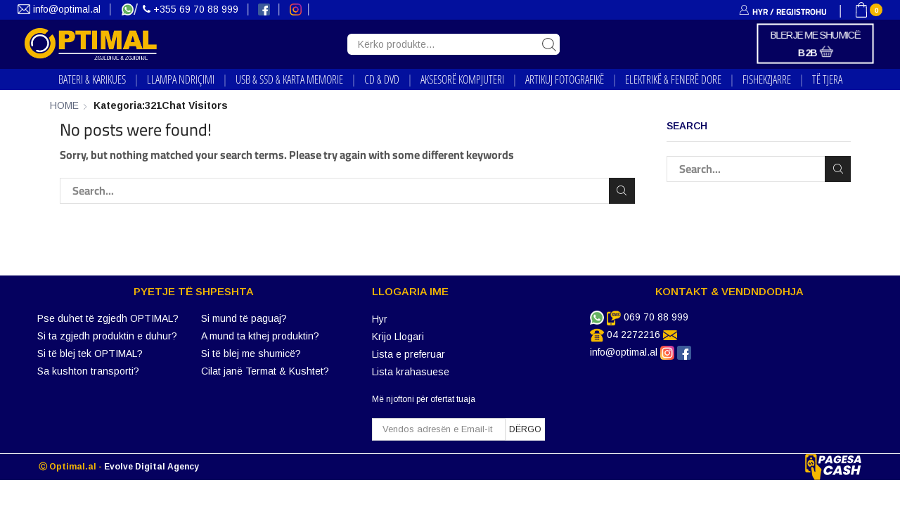

--- FILE ---
content_type: text/html; charset=UTF-8
request_url: https://optimal.al/category/321chat-visitors-2/
body_size: 31991
content:
<!DOCTYPE html>
<html lang="en-US" xmlns:og="http://opengraphprotocol.org/schema/" xmlns:fb="http://www.facebook.com/2008/fbml"  prefix="og: http://ogp.me/ns#">
<head>
<title>321Chat visitors &#124;</title>
<!-- Squirrly SEO Plugin 10.2.01, visit: https://plugin.squirrly.co/ -->
<meta name="robots" content="index,follow">
<meta name="googlebot" content="index,follow,max-snippet:-1,max-image-preview:large,max-video-preview:-1">
<meta name="bingbot" content="index,follow,max-snippet:-1,max-image-preview:large,max-video-preview:-1">
<link rel="canonical" href="https://optimal.al/category/321chat-visitors-2/" />
<link rel="alternate" type="application/rss+xml" href="https://optimal.al/sitemap.xml" />
<meta name="dc.language" content="en-US" />
<meta name="dc.language.iso" content="en_US" />
<meta name="dc.title" content="321Chat visitors &#124;" />
<meta property="og:url" content="https://optimal.al/category/321chat-visitors-2/" />
<meta property="og:title" content="321Chat visitors &#124;" />
<meta property="og:description" content="" />
<meta property="og:type" content="website" />
<meta property="og:site_name" content="" />
<meta property="og:locale" content="en_US" />
<meta property="twitter:url" content="https://optimal.al/category/321chat-visitors-2/" />
<meta property="twitter:title" content="321Chat visitors &#124;" />
<meta property="twitter:description" content="" />
<meta property="twitter:domain" content="" />
<meta property="twitter:card" content="summary_large_image" />
<meta property="twitter:creator" content="@twitter" />
<meta property="twitter:site" content="@twitter" />
<!-- /Squirrly SEO Plugin -->
<!-- Global site tag (gtag.js) - Google Analytics -->
<script async src="https://www.googletagmanager.com/gtag/js?id=G-S99DP6F7M3"></script>
<script>
window.dataLayer = window.dataLayer || [];
function gtag(){dataLayer.push(arguments);}
gtag('js', new Date());
gtag('config', 'G-S99DP6F7M3');
</script>
<meta charset="UTF-8" />
<meta name="viewport" content="width=device-width, initial-scale=1.0, maximum-scale=1.0, user-scalable=0" />
<link rel='dns-prefetch' href='//fonts.googleapis.com' />
<link rel='dns-prefetch' href='//s.w.org' />
<link href='https://fonts.gstatic.com' crossorigin rel='preconnect' />
<link rel="alternate" type="application/rss+xml" title=" &raquo; Feed" href="https://optimal.al/feed/" />
<link rel="alternate" type="application/rss+xml" title=" &raquo; 321Chat visitors Category Feed" href="https://optimal.al/category/321chat-visitors-2/feed/" />
<link rel='stylesheet' id='wp-block-library-css'  href='//optimal.al/wp-content/cache/wpfc-minified/7w9awgd0/eggd.css' type='text/css' media='all' />
<link rel='stylesheet' id='wc-block-vendors-style-css'  href='//optimal.al/wp-content/cache/wpfc-minified/jo0ln3eo/eggd.css' type='text/css' media='all' />
<link rel='stylesheet' id='wc-block-style-css'  href='//optimal.al/wp-content/cache/wpfc-minified/qizojz9a/eggd.css' type='text/css' media='all' />
<link rel='stylesheet' id='contact-form-7-css'  href='//optimal.al/wp-content/cache/wpfc-minified/e5liyim/eggd.css' type='text/css' media='all' />
<link rel='stylesheet' id='formcraft-common-css'  href='//optimal.al/wp-content/cache/wpfc-minified/2ej9qo8s/eggd.css' type='text/css' media='all' />
<link rel='stylesheet' id='formcraft-form-css'  href='//optimal.al/wp-content/cache/wpfc-minified/33et8j18/eggd.css' type='text/css' media='all' />
<link rel='stylesheet' id='rs-plugin-settings-css'  href='//optimal.al/wp-content/cache/wpfc-minified/g4mmlkbb/eggd.css' type='text/css' media='all' />
<style id='rs-plugin-settings-inline-css' type='text/css'>
#rs-demo-id {}
</style>
<style id='woocommerce-inline-inline-css' type='text/css'>
.woocommerce form .form-row .required { visibility: visible; }
</style>
<link rel='stylesheet' id='flexible_shipping_notices-css'  href='//optimal.al/wp-content/cache/wpfc-minified/q25xb6z/eggd.css' type='text/css' media='all' />
<link rel='stylesheet' id='mc4wp-form-basic-css'  href='//optimal.al/wp-content/cache/wpfc-minified/88lsxtyd/eggd.css' type='text/css' media='all' />
<link rel='stylesheet' id='yith_wcbm_badge_style-css'  href='//optimal.al/wp-content/cache/wpfc-minified/m8dbvylo/eggd.css' type='text/css' media='all' />
<style id='yith_wcbm_badge_style-inline-css' type='text/css'>
.yith-wcbm-badge-11258{ top: 0px;bottom: auto;left: 0px;right: auto; opacity: 1; }.yith-wcbm-badge-11258 .yith-wcbm-badge__wrap{ -ms-transform: rotateX(0deg) rotateY(0deg) rotateZ(0deg); -webkit-transform: rotateX(0deg) rotateY(0deg) rotateZ(0deg); transform: rotateX(0deg) rotateY(0deg) rotateZ(0deg); }.yith-wcbm-badge-11256 .yith-wcbm-badge-text{-ms-transform:  scaleX(-1); -webkit-transform:  scaleX(-1); transform: scaleX(-1)}.yith-wcbm-badge-11256{ top: auto;bottom: 0px;left: 0px;right: auto; opacity: 1; }.yith-wcbm-badge-11256 .yith-wcbm-badge__wrap{ -ms-transform: rotateX(0deg) rotateY(0deg) rotateZ(0deg); -webkit-transform: rotateX(0deg) rotateY(0deg) rotateZ(0deg); transform: rotateX(0deg) rotateY(0deg) rotateZ(0deg); }
</style>
<link rel='stylesheet' id='googleFontsOpenSans-css'  href='//fonts.googleapis.com/css?family=Open+Sans%3A400%2C600%2C700%2C800%2C300&#038;ver=5.4.10' type='text/css' media='all' />
<link rel='stylesheet' id='isb-style-css'  href='//optimal.al/wp-content/cache/wpfc-minified/79tigce6/eggd.css' type='text/css' media='all' />
<link rel='stylesheet' id='etheme_customizer_frontend_css-css'  href='//optimal.al/wp-content/cache/wpfc-minified/2yfuhktb/eggd.css' type='text/css' media='all' />
<link rel='stylesheet' id='fa-css'  href='//optimal.al/wp-content/cache/wpfc-minified/nobveui/eggd.css' type='text/css' media='all' />
<link rel='stylesheet' id='parent-style-css'  href='//optimal.al/wp-content/cache/wpfc-minified/2panozh7/eggd.css' type='text/css' media='all' />
<link rel='stylesheet' id='secondary-style-css'  href='//optimal.al/wp-content/cache/wpfc-minified/edl5xbvf/eggd.css' type='text/css' media='all' />
<style id='xstore-icons-font-inline-css' type='text/css'>
@font-face {
font-family: 'xstore-icons';
src:
url('https://optimal.al/wp-content/themes/xstore/fonts/xstore-icons-light.ttf') format('truetype'),
url('https://optimal.al/wp-content/themes/xstore/fonts/xstore-icons-light.woff2') format('woff2'),
url('https://optimal.al/wp-content/themes/xstore/fonts/xstore-icons-light.woff') format('woff'),
url('https://optimal.al/wp-content/themes/xstore/fonts/xstore-icons-light.svg#xstore-icons') format('svg');
font-weight: normal;
font-style: normal;
}
</style>
<style id='et-options-style-inline-css' type='text/css'>
.header-main-menu2.et_element-top-level .menu {
margin-right:-10px;
margin-left:-10px;
}
@media only screen and (max-width: 992px) {
.mob-hide {
display: none;
}
.mob-full-width {
width: 100% !important;
}
.mob-full-width-children > * {
width: 100%;
}
.mob-et-content-right .et-mini-content,
.mob-et-content-right .ajax-search-form .ajax-results-wrapper {
left: auto;
right: 0;
}
.mob-et-content-left .et-mini-content,
.mob-et-content-left .ajax-search-form .ajax-results-wrapper {
right: auto;
left: 0;
}
/* alignments on mobile */
.mob-align-start {
text-align: start;
}
.mob-align-center {
text-align: center;
}
.mob-align-end {
text-align: end;
}
.mob-align-justify {
text-align: justify;
}
/* justify content */
.mob-justify-content-start {
justify-content: flex-start;
text-align: start
}
.mob-justify-content-end {
justify-content: flex-end;
text-align: end
}
.mob-justify-content-center {
justify-content: center;
text-align: center
}
.mob-justify-content-between {
justify-content: space-between;
}
.mob-justify-content-around {
justify-content: space-around;
}
.mob-justify-content-inherit {
justify-content: inherit;
text-align: inherit
}
.mob-flex-wrap {
flex-wrap: wrap;
}
}
@media only screen and (min-width: 993px) {
.dt-hide {
display: none;
}
}
</style>
<link rel='stylesheet' id='awooc-styles-css'  href='//optimal.al/wp-content/cache/wpfc-minified/8mr2gvxj/eggd.css' type='text/css' media='all' />
<link rel='stylesheet' id='site-reviews-css'  href='//optimal.al/wp-content/cache/wpfc-minified/mbfcb2nt/eggd.css' type='text/css' media='all' />
<style id='site-reviews-inline-css' type='text/css'>
.gl-star-rating-stars>span,.glsr-star-empty{background-image:url(https://optimal.al/wp-content/plugins/site-reviews/assets/images/star-empty.svg)!important}.glsr-has-error .gl-star-rating-stars>span{background-image:url(https://optimal.al/wp-content/plugins/site-reviews/assets/images/star-error.svg)!important}.glsr-star-half{background-image:url(https://optimal.al/wp-content/plugins/site-reviews/assets/images/star-half.svg)!important}.gl-star-rating-stars.s10>span:first-child,.gl-star-rating-stars.s20>span:nth-child(-1n+2),.gl-star-rating-stars.s30>span:nth-child(-1n+3),.gl-star-rating-stars.s40>span:nth-child(-1n+4),.gl-star-rating-stars.s50>span:nth-child(-1n+5),.gl-star-rating-stars.s60>span:nth-child(-1n+6),.gl-star-rating-stars.s70>span:nth-child(-1n+7),.gl-star-rating-stars.s80>span:nth-child(-1n+8),.gl-star-rating-stars.s90>span:nth-child(-1n+9),.gl-star-rating-stars.s100>span,.glsr-star-full{background-image:url(https://optimal.al/wp-content/plugins/site-reviews/assets/images/star-full.svg)!important}
</style>
<link rel='stylesheet' id='7eb759cad4-css'  href='//optimal.al/wp-content/cache/wpfc-minified/lmo4kpb8/eggd.css' type='text/css' media='all' />
<script type='text/javascript' src='https://optimal.al/wp-content/plugins/enable-jquery-migrate-helper/js/jquery/jquery-1.12.4-wp.js'></script>
<script type='text/javascript' src='https://optimal.al/wp-content/plugins/enable-jquery-migrate-helper/js/jquery-migrate/jquery-migrate-1.4.1-wp.js'></script>
<script type='text/javascript' src='https://optimal.al/wp-content/plugins/et-core-plugin/app/assets/js/elementor.js'></script>
<script type='text/javascript'>
/* <![CDATA[ */
var etheme_mailchimp = {"adminajax":"https:\/\/optimal.al\/wp-admin\/admin-ajax.php"};
/* ]]> */
</script>
<script type='text/javascript' src='https://optimal.al/wp-content/plugins/et-core-plugin/app/assets/js/mail-chimp.js'></script>
<script type='text/javascript' src='https://optimal.al/wp-content/plugins/revslider/public/assets/js/rbtools.min.js?ver=6.0.2'></script>
<script type='text/javascript' src='https://optimal.al/wp-content/plugins/revslider/public/assets/js/rs6.min.js?ver=6.2.6'></script>
<script type='text/javascript' src='https://optimal.al/wp-content/plugins/woocommerce/assets/js/jquery-blockui/jquery.blockUI.min.js'></script>
<script type='text/javascript'>
/* <![CDATA[ */
var etConfig = {"ajaxurl":"https:\/\/optimal.al\/wp-admin\/admin-ajax.php","noresults":"Nuk u gjet\u00ebn rezultate.","successfullyAdded":"Produkti u shtua n\u00eb shport\u00eb.","checkCart":"Please check your <a href='https:\/\/optimal.al\/cart\/'>cart.<\/a>","catsAccordion":"1","contBtn":"Continue shopping","checkBtn":"P\u00cbRFUNDO BLERJEN","menuBack":"Back","woocommerce":"1","ajaxProductNotify":"1","notices":{"ajax-filters":"Ajax error: cannot get filters result","post-product":"Ajax error: cannot get post\/product result","products":"Ajax error: cannot get products result","posts":"Ajax error: cannot get posts result","element":"Ajax error: cannot get element result","portfolio":"Ajax error: problem with ajax et_portfolio_ajax action","portfolio-pagination":"Ajax error: problem with ajax et_portfolio_ajax_pagination action","menu":"Ajax error: problem with ajax menu_posts action"},"variationGallery":"","archiveVariationGallery":""};
/* ]]> */
</script>
<script type='text/javascript' src='https://optimal.al/wp-content/themes/xstore/js/etheme.min.js'></script>
<script type='text/javascript'>
/* <![CDATA[ */
var sten_wc_params = {"ajax_url":"https:\/\/optimal.al\/wp-admin\/admin-ajax.php","is_customize_preview":"","is_singular_product":"","add_to_cart_btn_text":"Add  to cart","read_more_btn_text":"Read More","select_options_btn_text":"Select options","i18n_no_matching_variations_text":"Sorry, no products matched your selection. Please choose a different combination."};
/* ]]> */
</script>
<script type='text/javascript' src='https://optimal.al/wp-content/plugins/et-core-plugin/packages/st-woo-swatches/public/js/frontend.js'></script>
<script type='text/javascript' src='https://optimal.al/wp-content/plugins/wp-image-zoooom/assets/js/jquery.image_zoom.min.js'></script>
<script type='text/javascript'>
/* <![CDATA[ */
var IZ = {"with_woocommerce":"0","exchange_thumbnails":"1","woo_categories":"0","enable_mobile":"","options":{"lensShape":"round","zoomType":"lens","lensSize":300,"borderSize":1,"borderColour":"#ffffff","cursor":"zoom-in","lensFadeIn":0.5,"lensFadeOut":0.5,"tint":"true","tintColour":"#ffffff","tintOpacity":0.1000000000000000055511151231257827021181583404541015625},"woo_slider":"0"};
/* ]]> */
</script>
<script type='text/javascript' src='https://optimal.al/wp-content/plugins/wp-image-zoooom/assets/js/image_zoom-init.js'></script>
<script type='text/javascript'>
/* <![CDATA[ */
var etCoreConfig = {"ajaxurl":"https:\/\/optimal.al\/wp-admin\/admin-ajax.php","noSuggestionNotice":"No results were found.","woocommerce":"1","header_builder":"1","single_product_builder":""};
/* ]]> */
</script>
<script type='text/javascript' src='https://optimal.al/wp-content/plugins/et-core-plugin/app/models/customizer/frontend/js/frontend-script.min.js'></script>
<script type='text/javascript'>
/* <![CDATA[ */
var awooc_scripts = {"url":"https:\/\/optimal.al\/wp-admin\/admin-ajax.php","nonce":"244107c4fa","product_qty":"Quantity: ","product_title":"Title: ","product_price":"Price: ","product_sku":"SKU: ","product_attr":"Attributes: ","product_data_title":"Information about the selected product","title_close":"Click to close","mode":"show_add_to_card","fadeIn":"400","fadeOut":"400"};
/* ]]> */
</script>
<script type='text/javascript' src='https://optimal.al/wp-content/plugins/art-woocommerce-order-one-click/assets/js/awooc-scripts.js'></script>
<script type='text/javascript' src='https://optimal.al?features=Array.prototype.findIndex%2CCustomEvent%2CElement.prototype.closest%2CElement.prototype.dataset%2CEvent%2CXMLHttpRequest%2CMutationObserver&#038;flags=gated&#038;ver=5.4.10'></script>
<link rel='https://api.w.org/' href='https://optimal.al/wp-json/' />
<link rel="EditURI" type="application/rsd+xml" title="RSD" href="https://optimal.al/xmlrpc.php?rsd" />
<link rel="wlwmanifest" type="application/wlwmanifest+xml" href="https://optimal.al/wp-includes/wlwmanifest.xml" /> 
<meta name="generator" content="WordPress 5.4.10" />
<meta name="generator" content="WooCommerce 4.6.5" />
<meta name="generator" content="STWooSwatches by SThemes"/>
<!-- start Simple Custom CSS and JS -->
<script type="text/javascript">
jQuery( document ).ready(function($) {
console.log(222)
$(".woocommerce-privacy-policy-link").text("Termat & Kushtet")
});</script>
<!-- end Simple Custom CSS and JS -->
<!-- start Simple Custom CSS and JS -->
<script type="text/javascript">
jQuery(document).ready(function( $ ){
$("payment_method_cod").checked = true;
if ($("#payment_method_cod").checked === true) {
$(".payment_box payment_method_cod").css("display", "block")
}
//$(".page-id-7 .elementor-element .wfacp-section.wfacp_payment").insertAfter(".page-id-7 .wfacp_order_summary_container.wfacp_min_cart_widget.wfacp_mini_cart_elementor")
$(".wpcf7-form-control-wrap.menu-968").insertBefore(".awooc-col table");
if($(".wcra_role_name")){
$(".wcra_role_name").text("Klient")
}  
$('#perditeso').click(function() {
location.reload();
});
$('#shko-homepage').on('click', function(event) {
event.preventDefault(); 
var url = $(this).data('target');
location.replace(url);
});
$(".form-element-field45 img").hover(function(){
$(".form-element-field52 .form-element-html").addClass('active-tooltip');
},function(){
$(".form-element-field52 .form-element-html").removeClass('active-tooltip');
});
});
</script>
<!-- end Simple Custom CSS and JS -->
<!-- start Simple Custom CSS and JS -->
<script type="text/javascript">
jQuery(document).ready(function( $ ){
$(".menu-968 .wpcf7-select").insertBefore(".awooc-col.columns-left");
$(".awooc-form-custom-order-img").insertAfter(".awooc-col table");
});
</script>
<!-- end Simple Custom CSS and JS -->
<script type="text/javascript">
var jQueryMigrateHelperHasSentDowngrade = false;
window.onerror = function( msg, url, line, col, error ) {
// Break out early, do not processing if a downgrade reqeust was already sent.
if ( jQueryMigrateHelperHasSentDowngrade ) {
return true;
}
var xhr = new XMLHttpRequest();
var nonce = 'aabb05ea4a';
var jQueryFunctions = [
'andSelf',
'browser',
'live',
'boxModel',
'support.boxModel',
'size',
'swap',
'clean',
'sub',
];
var match_pattern = /\)\.(.+?) is not a function/;
var erroredFunction = msg.match( match_pattern );
// If there was no matching functions, do not try to downgrade.
if ( typeof erroredFunction !== 'object' || typeof erroredFunction[1] === "undefined" || -1 === jQueryFunctions.indexOf( erroredFunction[1] ) ) {
return true;
}
// Set that we've now attempted a downgrade request.
jQueryMigrateHelperHasSentDowngrade = true;
xhr.open( 'POST', 'https://optimal.al/wp-admin/admin-ajax.php' );
xhr.setRequestHeader( 'Content-Type', 'application/x-www-form-urlencoded' );
xhr.onload = function () {
var response,
reload = false;
if ( 200 === xhr.status ) {
try {
response = JSON.parse( xhr.response );
reload = response.data.reload;
} catch ( e ) {
reload = false;
}
}
// Automatically reload the page if a deprecation caused an automatic downgrade, ensure visitors get the best possible experience.
if ( reload ) {
location.reload();
}
};
xhr.send( encodeURI( 'action=jquery-migrate-downgrade-version&_wpnonce=' + nonce ) );
// Suppress error alerts in older browsers
return true;
}
</script>
<noscript><style>.woocommerce-product-gallery{ opacity: 1 !important; }</style></noscript>
<meta name="generator" content="Powered by Slider Revolution 6.2.6 - responsive, Mobile-Friendly Slider Plugin for WordPress with comfortable drag and drop interface." />
<style type="text/css">.dialog-lightbox-widget-content[style] { top: 0 !important; left: 0 !important;}body.elementor-editor-active .zoooom::before { content: "\f179     Zoom applied to the image. Check on the frontend"; position: absolute; margin-top: 12px; text-align: right; background-color: white; line-height: 1.4em; left: 5%; padding: 0 10px 6px; font-family: dashicons; font-size: 0.9em; font-style: italic; z-index: 20; }</style><link rel="icon" href="https://optimal.al/wp-content/uploads/2020/10/optimal_favicon-36x36.png" sizes="32x32" />
<link rel="icon" href="https://optimal.al/wp-content/uploads/2020/10/optimal_favicon.png" sizes="192x192" />
<link rel="apple-touch-icon" href="https://optimal.al/wp-content/uploads/2020/10/optimal_favicon.png" />
<meta name="msapplication-TileImage" content="https://optimal.al/wp-content/uploads/2020/10/optimal_favicon.png" />
<meta name="generator" content="Improved Badges for WooCommerce"/><script type="text/javascript">function setREVStartSize(e){
//window.requestAnimationFrame(function() {				 
window.RSIW = window.RSIW===undefined ? window.innerWidth : window.RSIW;	
window.RSIH = window.RSIH===undefined ? window.innerHeight : window.RSIH;	
try {								
var pw = document.getElementById(e.c).parentNode.offsetWidth,
newh;
pw = pw===0 || isNaN(pw) ? window.RSIW : pw;
e.tabw = e.tabw===undefined ? 0 : parseInt(e.tabw);
e.thumbw = e.thumbw===undefined ? 0 : parseInt(e.thumbw);
e.tabh = e.tabh===undefined ? 0 : parseInt(e.tabh);
e.thumbh = e.thumbh===undefined ? 0 : parseInt(e.thumbh);
e.tabhide = e.tabhide===undefined ? 0 : parseInt(e.tabhide);
e.thumbhide = e.thumbhide===undefined ? 0 : parseInt(e.thumbhide);
e.mh = e.mh===undefined || e.mh=="" || e.mh==="auto" ? 0 : parseInt(e.mh,0);		
if(e.layout==="fullscreen" || e.l==="fullscreen") 						
newh = Math.max(e.mh,window.RSIH);					
else{					
e.gw = Array.isArray(e.gw) ? e.gw : [e.gw];
for (var i in e.rl) if (e.gw[i]===undefined || e.gw[i]===0) e.gw[i] = e.gw[i-1];					
e.gh = e.el===undefined || e.el==="" || (Array.isArray(e.el) && e.el.length==0)? e.gh : e.el;
e.gh = Array.isArray(e.gh) ? e.gh : [e.gh];
for (var i in e.rl) if (e.gh[i]===undefined || e.gh[i]===0) e.gh[i] = e.gh[i-1];
var nl = new Array(e.rl.length),
ix = 0,						
sl;					
e.tabw = e.tabhide>=pw ? 0 : e.tabw;
e.thumbw = e.thumbhide>=pw ? 0 : e.thumbw;
e.tabh = e.tabhide>=pw ? 0 : e.tabh;
e.thumbh = e.thumbhide>=pw ? 0 : e.thumbh;					
for (var i in e.rl) nl[i] = e.rl[i]<window.RSIW ? 0 : e.rl[i];
sl = nl[0];									
for (var i in nl) if (sl>nl[i] && nl[i]>0) { sl = nl[i]; ix=i;}															
var m = pw>(e.gw[ix]+e.tabw+e.thumbw) ? 1 : (pw-(e.tabw+e.thumbw)) / (e.gw[ix]);					
newh =  (e.gh[ix] * m) + (e.tabh + e.thumbh);
}				
if(window.rs_init_css===undefined) window.rs_init_css = document.head.appendChild(document.createElement("style"));					
document.getElementById(e.c).height = newh+"px";
window.rs_init_css.innerHTML += "#"+e.c+"_wrapper { height: "+newh+"px }";				
} catch(e){
console.log("Failure at Presize of Slider:" + e)
}					   
//});
};</script>
<style type="text/css" id="wp-custom-css">
/* fix checkout */
/* .page-id-7 .wfacp_order_summary_container.wfacp_min_cart_widget.wfacp_mini_cart_elementor {
margin-bottom: 0 !important;
position: relative !important;
}
.page-id-7 .wfacp-section.wfacp_payment.form_section_your_order_0_elementor_1.wfacp-section-titlex.wfacp-hg-by-box {
position: relative !important;
left: 0 !important;
margin-top: 20px !important;
}
.wfacp_order_summary_container.wfacp_min_cart_widget.wfacp_mini_cart_elementor {
margin-bottom: 0 !important;
}
.page-id-7 .elementor-element.elementor-element-4921b9c.elementor-column.elementor-col-50.elementor-inner-column {
height: auto !important;
}
.page-id-7 .elementor-element.elementor-element-bf2d30f.elementor-column.elementor-col-50.elementor-inner-column .wfacp-section.wfacp_payment.form_section_your_order_0_elementor_1.wfacp-section-titlex.wfacp-hg-by-box {
position: relative !important;
left: 0 !important;
right: 0 !important;
top: 0 !important;
bottom: 0 !important;
margin-left: 0 !important;
}
.page-id-7 .wfacp_wrapper_start.wfacp_mini_cart_start_h {
display: flex !important;
flex-direction: column !important;
} */
/* end checkout */
.page-id-37855 .page-heading { display: none !important; }
.form-element-field52 .form-element-html  {
visibility: hidden;
}
.woocommerce-address-fields label abbr {
display: none;
}
.second-column-2 .elementor-image a {
width: 100%;
}
@media(max-width: 767px) {
.shop-full-width .products-grid.row-count-4 .product {
width: 100%;
}
html .columns-5 .type-product {
width: 100% !important;
}
.content-page section .elementor-column-wrap.elementor-element-populated {
padding-left: 0 !important;
padding-right: 0 !important;
}
.content-page .elementor-inner section.elementor-element {
padding: 15px 25px 0 25px !important;
}
.content-product .product-content-image img {
width: 80%;
}
}
.second-column-2 .elementor-element.elementor-element-edfd020.elementor-widget.elementor-widget-image,
.second-column-2 .elementor-element.elementor-element-edfd020.elementor-widget.elementor-widget-image * {
height: 100% !important;
}
.second-column-1 .swiper-slide {
margin-right: 0 !important;
}
.second-column-2 img.attachment-full.size-full.lazyload-simple.lazyloaded {
width: 100% !important;
}
.second-column-2 .elementor-element-populated {
padding-top: 0 !important;
padding-bottom: 0 !important;
}
.second-column-2 {
margin-left: 20px;
}
html .formcraft-css .fc-form .form-element .field-cover.customText-cover {
white-space: pre-wrap;
position: relative;
margin: 0 -1.5em;
padding: .75em 1.5em;
line-height: 2em;
margin-bottom: -1.5em;
}
.form-element-field52 .form-element-html  {position: absolute !important;}
.form-element-field52 .form-element-html.active-tooltip {
visibility: visible !important;
position: absolute !important;
width: 600px;
left: -345px;
top: -100px;
background: #fff;
padding: 3px !important;
border: 1px solid #000;
border-radius: 5px;
}
html .formcraft-css .fc-form .form-element.form-element-field45 .field-cover.customText-cover img {
cursor: pointer;
display: inline-block;
width: 16px;
height: 16px;
z-index: 9999;
}
.form-element-field52 .form-element-html.active-tooltip {
visibility: visible !important;
}
.awooc-col-wrap {
display: flex;
flex-wrap: nowrap;
}
.woocommerce .awooc-custom-order-wrap .wpcf7-form-control {
font-size: 13px !important;
}
.goku-bossi {
display: flex;
justify-content: space-between;
}
span.wpcf7-form-control.wpcf7-acceptance {
padding-left: 0 !important;
}
span.wpcf7-form-control.wpcf7-acceptance span.wpcf7-list-item {
margin-left: 0 !important;
}
p.tiullimeklikim.titull-kryesor {
text-transform: none;
}
/* p.tiullimeklikim.titull-kryesor span {
border-bottom: 2px solid #f5b700;
line-height: 30px;
}
*/ 
p.tiullimeklikim.titull-kryesor {
border-bottom: 2px solid #f5b700;
margin-bottom: 8px;
padding-bottom: 8px;
}
p.pop-up-majtas {
color: #fff;
text-transform: initial;
font-family: 'Open Sans', sans-serif;
font-size: 13px;
text-align:center;
}
p.title11 {
padding: 5px;
border-bottom: 1px solid #e4e3e3;
font-family: 'Arimo', sans-serif;
text-align: center;
font-size: 11px;
text-transform: uppercase;
color: #232931 !important;
font-weight: 700;
}
div#woocommerce_price_filter-2 {
padding-top: 30px;
}
a.title11 {
font-size: 12px !important;
text-decoration: none;
color: #0f176a;
}
a#awooc-custom-order-button {
padding: .75rem .2rem;
}
.kater-butonat .elementor-widget-button .elementor-button:hover {
outline: none;
text-align: center;
border-radius: 10px;
background: #ffffff;
border: #1e2780;
color: #05015f;
cursor: pointer;
-webkit-transition: all 0.25s ease;
padding: 12px 24px;
box-shadow: 11px 8px 11px rgba(0, 0, 0, 0.2);
transition: all 0.1s ease;
width: 100%;
font-weight: 600;
border: 1px solid #1e2780 !important;
font-family: 'Arimo', sans-serif;
}
a.back-history:after {
content: '\e904';
font-family: 'xstore-icons';
position: absolute;
left: 50px;
top: 50%;
transform: translate(-100%, -50%);
font-size: .57em;
}
nav.woocommerce-breadcrumb {
margin-left: 50px;
float: none !important;
}
.kater-butonat .elementor-widget-button .elementor-button {
font-family: 'Arimo', sans-serif;
font-weight: 300;
background-color: #05015f;
border-radius: 10px;
width: 100%;
border: 3px solid #fff !important;
}
.kater-butonat .elementor-widget-button .elementor-button span {
font-size: 13px;
}
.single-product .menu-social-icons i {
font-size: 19px;
font-weight: 700;
height: 20px !important;
color: #0c2a75;
padding: 4px;
}
.kategoribox.elementor-widget.elementor-widget-html {
border: 1px solid #c4c4c4;
padding: 0px 0;
box-shadow: -7px -1px 12px #d5e8ef inset;
z-index: 9999999999;
}
.content-product {
border: 1px solid #c4c4c4;
padding: 0;
box-shadow: -7px -1px 12px #d5e8ef inset;
}
span.price {
color: midnightblue !important;
}
.arrows-hovered .sm-arrow, .arrows-hovered > .swiper-container .swiper-custom-left, .arrows-hovered > .swiper-container .swiper-custom-right {
position: absolute;
top: calc(68% - var(--arrow-size, 50px) / 2);
color: #222222;
cursor: pointer;
transition: opacity .3s ease,transform .3s ease;
opacity: 0 !important;
z-index: 3;
border: 15px solid transparent;
font-size: 0;
}
.et_element.et_b_header-html_block.header-html_block1 p:hover {
color: #f5b700;
border: 2px solid #f5b700;
}
.et_element.et_b_header-html_block.header-html_block1 {
box-shadow: 0 0 0 rgba(255,255,255,0.4);
animation: pulse 2s infinite;
cursor: pointer;
}
.et_element.et_b_header-socials.et-socials.flex.flex-nowrap.align-items-center.justify-content-end.mob-justify-content-center.et_element-top-level.flex-row svg {
color: white;
font-size: 17px;
}
span.et-element-label.inline-block.mob-hide {
text-transform: uppercase;
}
button.add_to_cart_button.ajax_add_to_cart.single_add_to_cart_button.button.alt {
-webkit-transition: all 0.5s ease;
-moz-transition: all 0.5s ease;
-ms-transition: all 0.5s ease;
-o-transition: all 0.5s ease;
transition: all 0.5s ease;
background: #0f176a;
color: #fff;
font-weight: bold;
font-size: 14px;
padding: 10px 10px 10px 10px;
}
button.single_add_to_cart_button.clickBuyButton.button21.button.alt.ld-ext-left {
-webkit-transition: all 0.5s ease;
-moz-transition: all 0.5s ease;
-ms-transition: all 0.5s ease;
-o-transition: all 0.5s ease;
transition: all 0.5s ease;
background: #0f176a;
color: #fff;
font-weight: bold;
font-size: 14px;
padding: 10px 10px 10px 10px;
}
span.woocommerce-Price-amount.amount {
font-size: 20px;
color: #0f176a;
}
.et-load-block .btn a {
color: #191970;
font-size: 15px;
}
.kategoribox.elementor-widget.elementor-widget-html:hover {
cursor: pointer;
box-shadow: 1px 1px 5px #adadad;
border: none;
}
.footer-widgets .widget-title, .footer-widgets .widgettitle {
line-height: 0.0;
}
p.widget-title {
color: #fff;
font-size: 20px;
}
.text-color-light .widget-title {
border-color: #f5b700 !important;
font-family: 'Arimo', sans-serif;
font-size: 16px;
}
h1.product_title.entry-title {
border-bottom: 1px solid #c5c5c5;
margin: 0 0 10px 0;
padding: 0px 0 10px 0 !important;
font-size: 18px;
}
.woocommerce-product-details__short-description p {
color: #666;
font-family: 'Open Sans',sans-serif;
font-size: 13px;
font-style: normal;
font-weight: normal;
}
.product-information-inner p.price span.woocommerce-Price-amount.amount {
font-size: 26px;
font-family: 'Open Sans',sans-serif;
font-weight: bold;
}
.text-color-light .widget-title {
border-color: #f5b700 !important;
}
a.futeri {
font-size: 14px !important;
color: #fff;
font-weight: 400 !important;
font-family: "Arimo" !important;
}
}
p.product-title a {
display: block !important;
width: 100% !important;
height: 27px !important;
text-overflow: ellipsis !important;
overflow: hidden !important;
white-space: nowrap !important;
padding: 0px 18px !important;
}
h3.product-title {
display: block !important;
width: 100% !important;
height: 27px !important;
text-overflow: ellipsis !important;
overflow: hidden !important;
white-space: nowrap !important;
padding: 0px 18px !important;
}
.single-product .product-content .price {
display: flex;
justify-content: space-between;
}
.product_meta {
font-size: 13px;
text-transform: uppercase;
}
.et_element.et_b_header-html_block.header-html_block3 a img {
padding-bottom: 3px;
}
span.et-element-label.inline-block.mob-hide {
font-size: 12px;
justify-content: center !important;
margin-top: 5px;
}
span.tagged_as {
display: none;
}
.products-page-cats {
display: none;
}
.products-page-brands {
display: none;
}
.quantity-wrapper {
display: flex;
}
.product-information .woocommerce-product-details__short-description {
margin-top: 40px;
}
p.cmimi.price {
position: relative;
}
.single-product .product-content del {
position: absolute;
right: 0;
}
.single-product .product-content .price ins {
padding-right: 33px;
left: 0;
position: absolute;
}
span.woocommerce-Price-amount.amount {
}
.single-product .product-content del > span {
font-size: 13px !important;
font-weight: 500 !important;
}
.single-product .product-content del > span > .woocommerce-Price-currencySymbol {
font-size: 13px;
}
.pershkrimi-produktit {
margin-top: 50px;
}
h4 {
}
.pershkrimi-produktit h4 {
font-size: 14px !important;
font-family: 'Arimo', sans-serif;
font-weight: bold;
color: #1b262c;
text-transform: uppercase;
}
.pershkrimi-produktit p {
font-size: 13px !important;
font-family: 'Arimo', sans-serif;
color: #1b262c;
font-weight: 300;
}
.stoku {
display: flex;
}
.stoku h5 {
float: left;
padding: 0;
margin-right: 10px;
width: 95px;
color: #4d4d4d;
font-size: 20px;
}
.quantity-wrapper h5 {
float: left;
padding: 4px 0;
margin-right: 10px;
width: 95px;
color: #4d4d4d;
font-size: 20px;
}
.products-page-cats {
display: none !important;
}
span.cmimi-1 {
right: 20%;
position: absolute;
font-size: 12px;
margin-top: 10px;
color: #626a7f;
font-weight: 600;
white-space: nowrap;
font-family: 'Open Sans',sans-serif;
}
.single-product .product-content del > span {
font-size: 15px !important;
font-weight: 500 !important;
line-height: 31px !important;
}
img.wp-post-image.swiper-lazy.lazyload.lazyload-simple.swiper-lazy-loaded {
width: 90%;
}
.wpgs-nav .slick-current img {
border: 1px solid #e3dfdf;
}
.posts-navigation {
display: none;
}
.single-product del {
position: absolute !important;
}
del {
position: relative !important;
right: 0;
}
.product-view-default span.price {
display: flex;
justify-content: space-around;
}
.product-view-default span.price del {
order: 2;
}
.related-products .content-product del {
position: relative !important;
}
.filter-content {
display: none !important;
}
.shop-full-width.eri-diti {
height: 50px;
}
img#kategoriimg {
display: block;
margin: 0 auto !important;
width: 90%;
}
.et_connect-block-sep:after {
content: "\007C" !important;
font-size: 20px !important;
}
.et_b_header-logo.et_element-top-level img {
display: block !important;
width: 85% !important;
height: 100% !important;
}
.header-bottom {
background: #03109d !important;
background-color: #03109d !important;
}
a.telefoninheader i {
font: normal normal normal 14px/1 FontAwesome;
}
.tab-content-scroll p {
font-family: 'Arimo',sans-serif !important;
font-weight: 500;
font-size: 13px;
color: #1b262c !important;
}
p.stock.stok.in-stock.step-3 {
text-transform: uppercase;
font-size: 14px;
}
span.cmimi-1 {
right: 22%;
font-family: 'Open Sans',sans-serif;
}
.yith-wcbm-badge-8370 {
top: 0px;
bottom: auto;
left: auto;
right: -55px;
opacity: 1;
width: 200px;
}
.yith-wcbm-badge__wrap img {
width: 76px !important;
}
.yith-wcbm-badge.yith-wcbm-badge-image {
z-index: 1;
}
.category-grid a {
overflow: hidden;
background-color: #fff;
display: inline-block;
max-width: 100%;
height: 355px;
}
.category-grid img {
width: 90%;
}
.category-grid a {
border: 1px solid #c4c4c4;
padding: 10px 0;
box-shadow: -7px -1px 12px #d5e8ef inset;
}
.awooc-form-custom-order-qty {
display: none;
}
.awooc-form-custom-order-attr {
display: none;
}
.awooc-form-custom-order-sku {
display: none;
}
.awooc-form-custom-order-price {
display: none;
}
h2.awooc-form-custom-order-title {
display: none;
}
.sku_wrapper.tranport {
font-weight: 300 !important;
text-transform: uppercase;
margin-bottom: 11px;
font-family: 'Arimo', sans-serif;
color: #1b262c;
letter-spacing: 0px;
}
span.sku.errriii.tirane {
padding-left: 10px !important;
}
span.sku {
position: absolute;
padding-left: 105px !important;
width: 100%;
}
p.stock.stok.in-stock.step-1 {
padding-left: 25px;
text-transform: uppercase;
font-size: 14px !important;
}
span.sku.errriii.rrethe {
padding-left: 10px !important;
}
span.sku.errriii {
padding-left: 85px !important;
text-transform: uppercase;
}
.sku_wrapper.erri.dhurat {
padding-bottom: 10px;
}
.sku_wrapper.erri.dhurat {
text-transform: uppercase;
font-weight: 300;
}
.awooc-col.columns-left {
text-align: left;
font-family: 'Open Sans', sans-serif;
font-size: 13px;
}
table thead th {
padding-bottom: 1em !important;
}
tr.text-offset {
color: #fff !important;
}
tr.pr-product {
color: #fff !important;
}
table thead th {
color: #fff !important;
font-weight: bold;
font-family: 'Open Sans', sans-serif;
}
input.wpcf7-form-control.wpcf7-text {
font-size: 15px;
}
.single_add_to_cart_button.button:hover {
border: 1px solid #f3b800 !important;
}
.woocommerce .awooc-custom-order-wrap .wpcf7-form-control {
color: #8d8d8d !important;
position: relative;
display: block;
width: 100%;
background: #fff;
font-family: Arial;
font-size: 15px;
padding-left: 23px;
color: #8f8fa1;
line-height: 1.2;
}
.awooc-col {
padding: .300rem .800rem;
}
.awooc-custom-order-wrap {
padding: 10px;
}
img.awooc-form-custom-order-img {
width: 50%;
}
p.tiullimeklikim {
color: #fff;
text-transform: initial;
font-family: 'Open Sans', sans-serif;
font-size: 13px;
}
a#tab_additional_information {
display: none;
}
table.woocommerce-product-attributes.shop_attributes {
display: none;
}
*/ ndroshta te hap problem
a#tab_additional_information {
display: none !important;
}
.woocommerce .awooc-custom-order-wrap .wpcf7-form-control.wpcf7-submit {
color: #05015f !important;
}
.elementor-button span {
text-decoration: none;
text-transform: uppercase;
}
.textwidget {
color: #f5b700;
}
h4.widget-title {
font-family: 'Arimo', sans-serif;
color: #05015f;
font-weight: 600;
}
.textwidget p {
font-size: 12px !important;
font-family: 'Arimo', sans-serif;
}
li.woocommerce-widget-layered-nav-list__item.wc-layered-nav-term {
font-family: 'Arimo', sans-serif;
}
li.woocommerce-widget-layered-nav-list__item.wc-layered-nav-term a {
color: #212121;
font-size: 13px !important;
}
select, .select2.select2-container--default .select2-selection--single {
color: #05015f;
font-family: 'Arimo', sans-serif;
border: 1px solid #c4c4c4;
}
.ansore p {
font-size: 15px !important;
font-family: 'Arimo', sans-serif;
color: #1b262c;
font-weight: 300;
}
span.share-title {
text-transform: uppercase;
font-family: 'Arimo', sans-serif;
color: #1b262c;
font-size: 15px;
}
.swiper-entry:hover .swiper-custom-left, .mpc-carousel__wrapper:hover .mpc-nav-preset--default .mpcslick-prev i {
left: calc(-1 * var(--arrow-size, 50px) - -25px) !important;;
}
.swiper-custom-right, .mpc-nav-preset--default .mpcslick-next i {
right: calc(-1 * var(--arrow-size, 50px) - -25px) !important;
}
span.swiper-pagination-bullet {
background-color: #05015f !important;
}
.et_b_header-search.et_element-top-level.et-content-dropdown form.et-mini-content, .et_b_header-search.et_element-top-level.et-content-dropdown form:not(.et-mini-content) .ajax-results-wrapper {
right: 0px;
}
.content .elementor-103 .elementor-element.elementor-element-5124924 .elementor-103 .elementor-element.elementor-element-06a1472 .et-slider {
height: 100% !important;
}
.elementor-element.elementor-element-5124924 .elementor-widget-container {
height: 100%;
}
.elementor-element.elementor-element-5124924 .elementor-widget-wrap>.elementor-element {
height: 100%;
}
.swiper-entry.et-slider.etheme-css {
height: 100% !important;
}
a.back-history {
display: none;
}
.isb_style_basic.isb_right {
top: 0px;
right: 0px;
width: 60px;
height: 40px;
}
.content .elementor-103 .elementor-element.elementor-element-5124924 .elementor-103 .elementor-element.elementor-element-06a1472 .et-slider {
height: 100% !important;
}
.elementor-element.elementor-element-5124924 .elementor-widget-container {
height: 100%;
}
.elementor-element.elementor-element-5124924 .elementor-widget-wrap>.elementor-element {
height: 100%;
}
.swiper-entry.et-slider.etheme-css {
height: 100% !important;
}
span.swiper-pagination-bullet {
background-color: #ffffff !important;
}
et_b_header-search.et_element-top-level.et-content-dropdown form.et-mini-content, .et_b_header-search.et_element-top-level.et-content-dropdown form:not(.et-mini-content) .ajax-results-wrapper {
right: 0px !important;
}
.wfacp-section.wfacp_payment.wfacp-hg-by-box {
z-index: 99999999999 !important;
}
@media screen and (max-width:768px){
.wfacp_mb_cart_accordian.clearfix {
display: none;
}
.home-last-section .elementor-row {
display: flex !important;
flex-direction: column !important;
}
.footer-widgets.col-md-12 h2.elementor-heading-title.elementor-size-default {
text-align: initial;
}
.et-footers-wrapper footer.footer.text-color-light {
padding-top: 20px;
}
section.elementor-element.elementor-element-319d398.elementor-section-boxed.elementor-section-height-default.elementor-section-height-default.elementor-section.elementor-top-section {
display: none;
}
.dy-blloqe .elementor-column-wrap.elementor-element-populated {
padding-left: 0 !important;
}
.elementor-element.elementor-element-d2556b2.harta.elementor-column.elementor-col-50.elementor-inner-column {
width: 100% !important;
margin-top: 35px;
}
span.et-svg svg {
color: #fff !important;
}
button.add_to_cart_button.ajax_add_to_cart.single_add_to_cart_button.button.alt {
width: 100%;
}
.product-images.product-thumbnails-shown .slick-slide img {
width: 100% !important;
}
.product-images.product-thumbnails-shown .slick-track.flex-control-nav {
transform: translate3d(0px, 10px, 10px) !important;
}
#awooc-custom-order-button.awooc-custom-order.button.alt.show-add-to-card {
width: 100%;
}
.footer-widget {
margin-bottom: 0px;
}
.footer-bottom.footer-bottom img.alignnone.wp-image-7289.lazyloaded {
width: 24% !important;
object-fit: contain !important;
}
.home-last-section .second-column {
width: 100% !important;
}
.home-last-section .second-column .elementor-column-wrap {
padding-left: 0 !important;
}
.footer-widgets.col-md-12 {
height: auto !important;
}
.awooc-col-wrap {
display: flex;
flex-wrap: wrap !important; 
}
}
span.wpcf7-list-item-label {
font-size: 12px;
}
span.wpcf7-form-control.wpcf7-acceptance span.wpcf7-list-item-label {
color: #fff;
}
.breadcrumbs a, .woocommerce-breadcrumb a, .bbp-breadcrumb a, .breadcrumbs .delimeter, .woocommerce-breadcrumb .delimeter, .bbp-breadcrumb .delimeter {
text-transform: uppercase;
font-weight: 200;
color: #626a7f;
}
span.wpcf7-form-control.wpcf7-acceptance {
background: #05015f !important;
}
.footer-widgets.col-md-12 {
height: 220px;
}
.footer-bottom, [data-mode="dark"] .footer-bottom {
padding: 0px;
}
.subi {
display: flex;
}
.mc4wp-form-basic input[type=date], .mc4wp-form-basic input[type=email], .mc4wp-form-basic input[type=tel], .mc4wp-form-basic input[type=text], .mc4wp-form-basic input[type=url], .mc4wp-form-basic select, .mc4wp-form-basic textarea, .mc4wp-form-theme input[type=date], .mc4wp-form-theme input[type=email], .mc4wp-form-theme input[type=tel], .mc4wp-form-theme input[type=text], .mc4wp-form-theme input[type=url], .mc4wp-form-theme select, .mc4wp-form-theme textarea {
height: 28px !important;
}
.button:hover, .btn:hover, input[type="submit"]:hover, form button:hover {
color: #05015f;
}
.mc4wp-form-basic button, .mc4wp-form-basic input[type=button], .mc4wp-form-basic input[type=submit], .mc4wp-form-theme button, .mc4wp-form-theme input[type=button], .mc4wp-form-theme input[type=submit] {
font-size: 12px;
}
.et-footers-wrapper footer.footer.text-color-light {
padding-top: 5px;
}
@media only screen and (max-width: 1400px) {
.elementor-11228 .elementor-element.elementor-element-e7d35c9 {
padding: 0px 0px 0px 0px !important;
}
}
.wpgis-slider-for .zoom .container-image-and-badge:nth-child(2) img {
display: block !important;
}
h3.product-title a {
text-overflow: ellipsis;
overflow: hidden;
}
.sku_wrapper.tranport {
display: none !important;
}
.yith-wcbm-badge-11258 .yith-wcbm-badge__wrap img {
width: 72px !important;
}
.et_b_header-cart.et_element-top-level .et-mini-content, .et_b_mobile-panel-cart .et-mini-content {
margin-top: -10px !important;
}
.bc-type-left2 .breadcrumbs, .bc-type-left2 .woocommerce-breadcrumb, .bc-type-left2 .bbp-breadcrumb {
pointer-events: none;
}
.header-account-content.et-mini-content {
margin-top: -10px !important;
}
body #wfacp-e-form .wfacp_main_form .woocommerce-checkout .button.button {
text-transform: inherit !important;
}
.woocommerce-ordering select {
max-width: 290px;
position: relative;
left: -45px;
}
.woocommerce-ordering select {
width: 237px;
}
.bc-type-left2 .a-center {
font-family: 'Arimo' !important;
}
span.heading1 {
background: #05015f;
color: #fff;
padding: 5px;
font-size: 18px;
display: block;
font-style: italic;
text-align: center;
}
.et_element .cart-popup-footer > * {
font-family: 'Arimo';
}
.btn-checkout:hover, .btn-view-wishlist:hover {
color: #fff !important;
}
span.glsr-button-text .button:hover, .btn:hover, input[type="submit"]:hover, form button:hover {
color: #fff;
}
}
.glsr-ltr form.glsr-form .glsr-field input[type=checkbox], .glsr-ltr form.glsr-form .glsr-field input[type=radio] {
margin-top: -6px !important;
}
p#billing_state_field {
display: none !important;
}
a#perditeso {
color: #05015f;
}
a#vazhdo {
color: #dd7575;
}
.et_b_header-search.et_element-top-level .input-row, .et_b_header-search.et_element-top-level input[type="text"] {
font-weight: 100;
font-family: 'Arimo';
}
.elementor-element .elementor-widget-container h2.elementor-heading-title.elementor-size-default {
font-size: 15px !important;
}
/* For 1366 Resolution */  
@media only screen   
and (min-width: 1030px)   
and (max-width: 1366px)  
{ .elementor-11228 .elementor-element.elementor-element-e7d35c9 {
padding: 0 33px 0 33px !important;
}
.footer-bottom.text-color-white .container {
max-width: 100%;
padding: 0 55px;
}
.elementor-element.elementor-element-d2556b2.harta.elementor-column.elementor-col-50.elementor-inner-column {
width: 66% !important;
}
.kontaktetf {
margin-top: -8px;
margin-left: -7px;
}	
}  
img.alignnone.wp-image-7289.lazyloaded {
width: 8% !important;
margin-top: 3px;
margin-bottom: 3px;
}
.mc4wp-form-fields {
margin-top: -20px;
padding-top: 0;
}
.elementor-element.elementor-element-d2556b2.harta.elementor-column.elementor-col-50.elementor-inner-column {
width: 75%;
}
span.glsr-button-text .button:hover, .btn:hover, input[type="submit"]:hover, form button:hover {
color: #05015f;
}
.footer-bottom.text-color-white .container {
max-width: 100%;
padding: 0 55px;
}
.s_widgets-with-scroll .sidebar .sidebar-widget:not(.sidebar-slider)>div:after {
background: none;
}
a.elementor-button-link.elementor-button.elementor-size-sm.elementor-animation-shrink {
font-family: "Arimo",Sans-serif;
font-size: 13px;
display: block;
font-weight: 300;
font-style: normal;
line-height: 16px;
letter-spacing: .2px;
background-color: #05015F;
border-style: solid;
border-width: 1px 1px 1px 1px;
border-radius: 10px 10px 10px 10px;
padding: 9px 9px 9px 9px;
}
.et_b_header-account.et_element-top-level.et-content-dropdown .et-mini-content {
margin-top: -11px;
}
.isb_style_pop.isb_right {
z-index: 2 !important;
}
.footer-widgets.col-md-12 h2.elementor-heading-title.elementor-size-default {
margin-bottom: -12px;
}
/* rregullime 23/10/2020 */
.tax-product_cat del, .page-template-default del {
text-decoration: none;
}
.tax-product_cat del span.woocommerce-Price-amount.amount:after,
.page-template-default del span.woocommerce-Price-amount.amount:after{
border-top: 1px solid midnightblue;
position: absolute;
content: "";
right: 0;
top:50%;
left: 0;
}
.pershkrimi-produktit p {
font-size: 15px !important;
}
div#content_tab_description p {
font-size: 15px;
}
.stoku h5, .quantity-wrapper h5, span.sku_wrapper {
text-transform: uppercase !important;
font-family: 'Arimo',sans-serif !important;
color: #1b262c !important;
font-size: 14px !important;
font-weight: 700 !important;
}
.single-product .product-information-inner del {
text-decoration: none !important;
}
.home-last-section {
padding: 0 50px 0 50px !important;
}
.home-last-section .first-column {
width: 75%;
}
.home-last-section .second-column {
width: 25%;
}
.home-last-section .second-column .elementor-column-wrap.elementor-element-populated {
padding-left: 20px;
padding-right: 0;
}
@media(min-width: 1200px) and (max-width: 1400px) {
.fix-height-img.elementor-element-1d85b75 .elementor-repeater-item-a565b68 {
height: 233px;
object-fit: cover !important;
}
}
@media only screen and (max-width: 720px) {
img#kategoriimg {
width: 75%;
}
.elementor-103 .elementor-element.elementor-element-45949dc {
padding: 15px 25px 0px 25px;
}
.elementor-8117 .elementor-element.elementor-element-7b336548 {
padding: 10px 15px 0px 15px;
}
.elementor-8117 .elementor-element.elementor-element-189cbe0 {
padding: 0px 15px 0px 15px;
}
.elementor-103 .elementor-element.elementor-element-172963e {
padding: 0px 15px 25px 15px;
}
.elementor-8117 .elementor-element.elementor-element-f23a2f8 {
padding: 20px 15px 0px 15px;
}
section.elementor-element.elementor-element-bf764e7.elementor-section-stretched.elementor-section-full_width.elementor-section-height-default.elementor-section-height-default.elementor-section.elementor-top-section {
padding: 20px 15px 0px 15px;
}
.products-grid .product {
width: 100%;
}
.elementor-103 .elementor-element.elementor-element-b278dac {
padding: 0px 15px 0px 15px;
}
#customer_login .col-1, #customer_login .col-2 {
padding: 10px;
}
span.et-svg svg {
color: #0f176a !important;
}
.mobile-header-wrapper .et_b_header-cart.et_element-top-level > a svg {
color: #fff !important;
}
.swiper-slide.slide-item.product-slide.-slide.swiper-slide-visible.swiper-slide-active {
width: 100% !important;
}
.et_b_header-logo.et_element-top-level img {
width: 100% !important;
}
.header-main div.align-items-center .et_column {
padding: 0 !important;
}
.header-main div.align-items-center .et_column:nth-child(1) {
width: 15%;
}
.header-main div.align-items-center .et_column:nth-child(2) {
width: 65%;
padding-left: 10px !important;
}
.shop-full-width.eri-diti select.orderby {
position: relative;
left: -15px !important;
}
.content-page .elementor-inner section.butonisiper {
padding-left: 0 !important;
padding-right: 0 !important;
}
.slick-track.woocommerce-product-gallery__image.single-product-main-image {
pointer-events: none;
}	
.yith-wcbm-badge-11256 .yith-wcbm-badge__wrap {
width: 108%;
}
.yith-wcbm-badge-11258 .yith-wcbm-badge__wrap {
width: 68px !important;
}
}
/* span.festi-user-role-prices-regular-price-lable {
margin-right: 10px !important;
}
span.festi-user-role-prices-user-price-lable {
margin-right: 10px !important;
}
span.festi-user-role-prices-discount-lable {
margin-right: 10px !important;
}
*/
p#billing_company_field {
display: none;
}
p#billing_country_field {
display: none;
}
p#billing_address_2_field {
display: none !important;
}
.woocommerce-message span {
color: red !important;
text-transform: uppercase;
}
/* .second-column-2 .elementor-element.elementor-element-edfd020.elementor-widget.elementor-widget-image, .second-column-2 .elementor-element.elementor-element-edfd020.elementor-widget.elementor-widget-image * {
height: 100% !important;
} */
.second-column-2 img.attachment-full.size-full.lazyload-simple.lazyloaded {
height: 100% !important;
}
=====================================================
.second-column-1 img.swiper-slide-image.lazyloaded {
width: 100%;
}
.second-column-1 .elementor-pagination-position-outside .swiper-container {
padding-bottom: 0;
}
.second-column-1 .swiper-pagination.swiper-pagination-swiper-unique-id-0.swiper-pagination-clickable.swiper-pagination-bullets {
display: none;
}
.second-column-1 .swiper-slide-image {
margin: auto !important;
}
p.order-print {
height: 45px;
}
=======================================================
.erri.dhurat {
text-transform: uppercase !important;
font-family: 'Arimo',sans-serif !important;
color: #1b262c !important;
font-size: 14px !important;
font-weight: 700 !important;
}
.erri.dhurat span.sku.errriii {
padding-left: 42px !important;
}
.et_element .cart-widget-subtotal .small-h {
font-size: 102% !important;
}
.order_details tr:not(:last-child) th, .order_details tr:not(:last-child) td {
font-size: 14px;
font-weight: bold;
color: #222222;
}
.woocommerce-order-details tfoot th, .woocommerce-order-details tfoot td:last-child {
font-size: 14px;
font-weight: bold;
color: #222222;
}
tr.woocommerce-table__line-item.order_item th.product-name {
font-family: 'Cairo';
font-weight: 700;
color: #555555;
font-size: 16px;
}
tr.woocommerce-table__line-item.order_item td.product-total {
font-family: 'Cairo';
font-weight: 700;
color: #555555;
font-size: 16px;
}
ul.woocommerce-error li strong {
display: none;
}
.single-product .product-information-inner del bdi {
text-decoration: line-through!important;
}
@media(max-width:767px) {
.blockUI.blockMsg.blockPage {
max-height: 730px !important;
}
.wpcf7-response-output.wpcf7-display-none.wpcf7-mail-sent-ok {
margin-top: -30px;
}
.blockUI.blockMsg.blockPage table {
margin-bottom: -5px;
}
form.wpcf7-form {
padding-bottom: 30px !important;
min-height: 400px;
background: #05015f;
}
div#awooc-form-custom-order .awooc-custom-order-wrap form.wpcf7-form {
padding-bottom: 30px !important;
min-height: 600px;
background: #05015f;
}	
.wpcf7-response-output.wpcf7-display-none.wpcf7-mail-sent-ok {
font-size: 20px;
}
}		</style>
<style id="kirki-inline-styles">.et_b_header-logo.et_element-top-level img{width:195px;}.mobile-header-wrapper .et_b_header-logo.et_element-top-level img{width:147px;}.et_b_header-logo.et_element-top-level{margin-top:0px;margin-right:0px;margin-bottom:0px;margin-left:0px;border-top-width:0px;border-right-width:0px;border-bottom-width:0px;border-left-width:0px;padding-top:0px;padding-right:0px;padding-bottom:0px;padding-left:0px;border-style:solid;border-color:#e1e1e1;}.mobile-header-wrapper .et_b_header-logo.et_element-top-level{margin-top:0px;margin-right:0px;margin-bottom:0px;margin-left:0px;border-top-width:0px;border-right-width:0px;border-bottom-width:0px;border-left-width:0px;padding-top:0px;padding-right:0px;padding-bottom:0px;padding-left:0px;}.header-top .et-wrap-columns, .header-top .widget_nav_menu .menu > li > a{min-height:30px;}.header-top .widget_nav_menu .menu > li > a, .header-top #lang_sel a.lang_sel_sel, .header-top .wcml-dropdown a.wcml-cs-item-toggle{line-height:30px;}.mobile-header-wrapper .header-top .et-wrap-columns, .mobile-header-wrapper .header-top .widget_nav_menu .menu > li > a{min-height:30px;}.mobile-header-wrapper .header-top .widget_nav_menu .menu > li > a, .mobile-header-wrapper .header-top #lang_sel a.lang_sel_sel, .mobile-header-wrapper .header-top .wcml-dropdown a.wcml-cs-item-toggle{line-height:30px;}.header-top{text-transform:none;--content-zoom:calc(100em * .01);background:#03109d;background-color:#03109d;background-repeat:no-repeat;background-position:center center;color:#222222;margin-top:-7px;margin-right:0px;margin-bottom:-7px;margin-left:0px;border-top-width:0px;border-right-width:0px;border-bottom-width:1px;border-left-width:0px;padding-top:0px;padding-right:25px;padding-bottom:0px;padding-left:0px;border-style:none;border-color:#e1e1e1;}.mobile-header-wrapper .header-top{--content-zoom:calc(100em * .01);background:#222222;background-color:#222222;background-repeat:no-repeat;background-position:center center;color:#ffffff;}.sticky-on .header-top{--sticky-on-space-fix:calc(var(--sticky-on-space-fix2, 0px) + 0px);max-width:calc(100% - var(--sticky-on-space-fix, 0px) - 0px);}.header-main .et-wrap-columns, .header-main .widget_nav_menu .menu > li > a{min-height:70px;}.header-main .widget_nav_menu .menu > li > a, .header-main #lang_sel a.lang_sel_sel, .header-main .wcml-dropdown a.wcml-cs-item-toggle{line-height:70px;}.mobile-header-wrapper .header-main .et-wrap-columns, .mobile-header-wrapper .header-main .widget_nav_menu .menu > li > a{min-height:60px;}.mobile-header-wrapper .header-main .widget_nav_menu .menu > li > a, .mobile-header-wrapper .header-main #lang_sel a.lang_sel_sel, .mobile-header-wrapper .header-main .wcml-dropdown a.wcml-cs-item-toggle{line-height:60px;}.header-main{text-transform:uppercase;--content-zoom:calc(100em * .01);background:#05015f;background-color:#05015f;background-repeat:no-repeat;background-position:center center;color:#222222;margin-top:0px;margin-right:0px;margin-bottom:0px;margin-left:0px;border-top-width:0px;border-right-width:0px;border-bottom-width:1px;border-left-width:0px;padding-top:0px;padding-right:25px;padding-bottom:0px;padding-left:35px;border-style:none;border-color:#e1e1e1;}.mobile-header-wrapper .header-main{--content-zoom:calc(100em * .01);background:#0f176a;background-color:#0f176a;background-repeat:no-repeat;background-position:center center;color:#222222;}.sticky-on .header-main{--sticky-on-space-fix:calc(var(--sticky-on-space-fix2, 0px) + 0px);max-width:calc(100% - var(--sticky-on-space-fix, 0px) - 0px);background:#05015f;background-color:#05015f;background-repeat:no-repeat;background-position:center center;color:#ffffff;}.header-bottom .et-wrap-columns, .header-bottom .widget_nav_menu .menu > li > a{min-height:30px;}.header-bottom .widget_nav_menu .menu > li > a, .header-bottom #lang_sel a.lang_sel_sel, .header-bottom .wcml-dropdown a.wcml-cs-item-toggle{line-height:30px;}.mobile-header-wrapper .header-bottom .et-wrap-columns, .mobile-header-wrapper .header-bottom .widget_nav_menu .menu > li > a{min-height:30px;}.mobile-header-wrapper .header-bottom .widget_nav_menu .menu > li > a, .mobile-header-wrapper .header-bottom #lang_sel a.lang_sel_sel, .mobile-header-wrapper .header-bottom .wcml-dropdown a.wcml-cs-item-toggle{line-height:30px;}.header-bottom{text-transform:none;--content-zoom:calc(100em * .01);background:#1e2780;background-color:#1e2780;background-repeat:no-repeat;background-position:center center;color:#ffffff;margin-top:0px;margin-right:0px;margin-bottom:0px;margin-left:0px;border-top-width:0px;border-right-width:0px;border-bottom-width:0px;border-left-width:0px;padding-top:0px;padding-right:0px;padding-bottom:0px;padding-left:0px;border-style:none;border-color:rgba(224,224,224,0);}.mobile-header-wrapper .header-bottom{--content-zoom:calc(100em * .01);background:#ffffff;background-color:#ffffff;background-repeat:no-repeat;background-position:center center;color:#000000;}.sticky-on .header-bottom{--sticky-on-space-fix:calc(var(--sticky-on-space-fix2, 0px) + 0px);max-width:calc(100% - var(--sticky-on-space-fix, 0px) - 0px);background:#05015f;background-color:#05015f;background-repeat:no-repeat;background-position:center center;color:#ffffff;}.mobile-header-wrapper .sticky-on .header-main, .sticky-on .mobile-header-wrapper .header-main{background:#0f176a;background-color:#0f176a;background-repeat:no-repeat;background-position:center center;color:#ffffff;}.mobile-header-wrapper .sticky-on .header-bottom, .sticky-on .mobile-header-wrapper .header-bottom{background:#ffffff;background-color:#ffffff;background-repeat:no-repeat;background-position:center center;color:#000000;}.header-main-menu.et_element-top-level .menu > li .et_b_header-menu-sep:before{content:"\2502";}.header-main-menu.et_element-top-level{--content-zoom:calc(100em * .01);justify-content:flex-start;}.mobile-device .header-main-menu.et_element-top-level{--content-zoom:calc(100em * .01);}.header-main-menu.et_element-top-level .menu > li > a{font-family:Montserrat;font-weight:300;letter-spacing:0px;text-transform:uppercase;margin-top:0px;margin-right:8px;margin-bottom:0px;margin-left:8px;border-top-width:0px;border-right-width:0px;border-bottom-width:0px;border-left-width:0px;padding-top:7px;padding-right:0px;padding-bottom:7px;padding-left:0px;}.header-main-menu.et_element-top-level .menu > li > a:hover, .header-main-menu.et_element-top-level .menu > .current-menu-item > a, .header-main-menu.et_element-top-level.menu-items-custom .menu > li > a:hover, .header-main-menu.et_element-top-level.menu-items-custom .menu > .current-menu-item > a{color:#ebb005;}.header-main-menu.et_element-top-level .menu > li .et_b_header-menu-sep{color:rgba(255,255,255,0.67);opacity:1;}.header-main-menu2.et_element-top-level .menu > li .et_b_header-menu-sep:before{content:"\2502";}.header-main-menu2.et_element-top-level{--content-zoom:calc(100em * .01);justify-content:center;}.mobile-device .header-main-menu2.et_element-top-level{--content-zoom:calc(100em * .01);}.header-main-menu2.et_element-top-level .menu > li > a{font-family:Open Sans Condensed;font-weight:300;letter-spacing:0px;text-transform:inherit;margin-top:0px;margin-right:10px;margin-bottom:0px;margin-left:10px;border-top-width:0px;border-right-width:0px;border-bottom-width:0px;border-left-width:0px;padding-top:0px;padding-right:0px;padding-bottom:0px;padding-left:0px;}.header-main-menu2.et_element-top-level .menu > li > a:hover, .header-main-menu2.et_element-top-level .menu > .current-menu-item > a, .header-main-menu2.et_element-top-level.menu-items-custom .menu > li > a:hover, .header-main-menu2.et_element-top-level.menu-items-custom .menu > .current-menu-item > a{color:#faf9f9;}.header-main-menu2.et_element-top-level .menu > li .et_b_header-menu-sep{color:var(--current-color);opacity:.5;}.et_b_header-menu.et_element-top-level .nav-sublist-dropdown, .site-header .widget_nav_menu .menu > li > .sub-menu, .site-header .etheme_widget_menu .nav-sublist-dropdown{--content-zoom:calc(100em * .01);}.et_b_header-menu.et_element-top-level .item-design-dropdown .nav-sublist-dropdown ul > li > a, .site-header .widget_nav_menu .menu > li > .sub-menu a, .site-header .etheme_widget_menu .item-design-dropdown .nav-sublist-dropdown ul > li > a{letter-spacing:0px;text-transform:none;}.et_b_header-menu.et_element-top-level .nav-sublist-dropdown:not(.nav-sublist), .et_b_header-menu.et_element-top-level .item-design-dropdown .nav-sublist-dropdown ul > li .nav-sublist ul, .site-header .widget_nav_menu .menu > li > .sub-menu, .site-header .etheme_widget_menu .nav-sublist-dropdown:not(.nav-sublist), .site-header .etheme_widget_menu .item-design-dropdown .nav-sublist-dropdown ul > li .nav-sublist ul{background-color:#ffffff;}.et_b_header-menu.et_element-top-level .nav-sublist-dropdown .item-link, .et_b_header-menu.et_element-top-level .nav-sublist-dropdown .item-link:hover, .et_b_header-menu.et_element-top-level .item-design-dropdown .nav-sublist-dropdown ul > li > a:hover, .site-header .widget_nav_menu .menu > li > .sub-menu a, .site-header .widget_nav_menu .menu > li > .sub-menu a:hover, .site-header .etheme_widget_menu .nav-sublist-dropdown .item-link, .site-header .etheme_widget_menu .nav-sublist-dropdown .item-link:hover, .site-header .etheme_widget_menu .item-design-dropdown .nav-sublist-dropdown ul > li > a:hover{color:#000000;}.et_b_header-menu.et_element-top-level .item-design-dropdown .nav-sublist-dropdown:not(.nav-sublist), .et_b_header-menu.et_element-top-level .item-design-dropdown .nav-sublist-dropdown ul > li .nav-sublist ul, .et_b_header-menu.et_element-top-level .item-design-mega-menu .nav-sublist-dropdown:not(.nav-sublist), .site-header .widget_nav_menu .menu > li .sub-menu, .site-header .etheme_widget_menu .item-design-dropdown .nav-sublist-dropdown:not(.nav-sublist), .site-header .etheme_widget_menu .item-design-dropdown .nav-sublist-dropdown ul > li .nav-sublist ul, .site-header .etheme_widget_menu .item-design-mega-menu .nav-sublist-dropdown:not(.nav-sublist){margin-top:0px;margin-right:0px;margin-bottom:0px;margin-left:0px;border-top-width:1px;border-right-width:1px;border-bottom-width:1px;border-left-width:1px;padding-top:.6em;padding-right:0px;padding-bottom:.6em;padding-left:0px;border-style:solid;border-color:#e1e1e1;}.et_b_header-menu.et_element-top-level .item-design-dropdown .nav-sublist-dropdown ul > li ul, .site-header .widget_nav_menu .menu > li > .sub-menu .sub-menu, .site-header .etheme_widget_menu .item-design-dropdown .nav-sublist-dropdown ul > li ul{--nav-sublist-dropdown-top:-.6em;top:calc(var(--nav-sublist-dropdown-top) - 1px);}.et_b_header-menu.et_element-top-level .nav-sublist-dropdown .item-link, .site-header .widget_nav_menu .menu > li > .sub-menu a, .site-header .etheme_widget_menu .nav-sublist-dropdown .item-link{padding-left:1.9em;padding-right:1.9em;}.et_b_header-menu.et_element-top-level .item-design-dropdown .nav-sublist-dropdown ul > li.menu-item-has-children > a:after, .site-header .widget_nav_menu .menu > li > .sub-menu li.menu-item-has-children > a:after, .site-header .etheme_widget_menu .item-design-dropdown .nav-sublist-dropdown ul > li.menu-item-has-children > a:after{right:1.9em;}.et_b_header-menu .secondary-menu-wrapper .secondary-title{font-weight:400;text-transform:inherit;background-color:#ffffff;color:#000000;margin-top:0px;margin-right:0px;margin-bottom:0px;margin-left:0px;border-top-width:0px;border-right-width:0px;border-bottom-width:0px;border-left-width:0px;padding-top:15px;padding-right:10px;padding-bottom:15px;padding-left:10px;border-style:solid;border-color:#e1e1e1;-webkit-border-radius:0px;-moz-border-radius:0px;border-radius:0px;}.et_b_header-menu .secondary-menu-wrapper .menu > li > a{font-weight:400;text-transform:inherit;}.et_b_header-menu .secondary-menu-wrapper .menu{--content-zoom:calc(100em * .01);margin-top:0px;margin-right:0px;margin-bottom:0px;margin-left:0px;border-top-width:0px;border-right-width:1px;border-bottom-width:1px;border-left-width:1px;padding-top:15px;padding-right:30px;padding-bottom:15px;padding-left:30px;border-style:solid;border-color:#e1e1e1;}.et_b_header-menu .secondary-menu-wrapper .menu > li{padding-left:30px;padding-right:30px;}.secondary-menu-wrapper .menu > .item-design-mega-menu .nav-sublist-dropdown, .secondary-menu-wrapper .menu .item-design-dropdown.menu-item-has-children:first-child .nav-sublist-dropdown{top:-0px;}.et_column > .et_b_header-menu .secondary-menu-wrapper .menu{width:calc(100% - 0px);}.et_b_header-mobile-menu > span svg{width:1em;height:1em;}.mobile-header-wrapper .et_b_header-mobile-menu > span svg{width:1.8em;height:1.8em;}.mobile-menu-content .et_b_header-logo img{width:201px;}.et_b_header-mobile-menu > .et-element-label-wrapper .et-toggle, .et_b_header-mobile-menu > .et-element-label-wrapper .et-popup_toggle{margin-top:0px;margin-right:0px;margin-bottom:0px;margin-left:0px;border-top-width:0px;border-right-width:0px;border-bottom-width:0px;border-left-width:0px;padding-top:0px;padding-right:0px;padding-bottom:0px;padding-left:0px;border-style:solid;border-color:#e1e1e1;-webkit-border-radius:0px;-moz-border-radius:0px;border-radius:0px;}.mobile-header-wrapper .et_b_header-mobile-menu > .et-element-label-wrapper .et-toggle, .mobile-header-wrapper .et_b_header-mobile-menu > .et-element-label-wrapper .et-popup_toggle{margin-top:0px;margin-right:0px;margin-bottom:0px;margin-left:0px;border-top-width:0px;border-right-width:0px;border-bottom-width:0px;border-left-width:0px;padding-top:0px;padding-right:0px;padding-bottom:0px;padding-left:0px;}.mobile-menu-content{font-weight:400;text-transform:uppercase;color:#ffffff;}.mobile-menu-popup{--content-zoom:calc(100em * .01);}.mobile-menu-content > .et_element:not(:last-child), .et-mobile-tabs-wrapper:not(:last-child), .mobile-menu-content .et_b_header-contacts .contact:not(:last-child), .mobile-menu-content .et_b_header-button{margin-bottom:calc(2 * 10px);}.mobile-menu-content > .et_element > .menu-main-container, .et-mobile-tab-content{margin-top:-10px;margin-bottom:-10px;}div.mobile-menu-content .et_b_header-menu .menu li a, .et-mobile-tab-content .widget .cat-item a{padding-top:10px;padding-bottom:10px;}.et-popup-wrapper.mobile-menu-popup:before{background-color:#05015f;}.mobile-menu-popup .et-close-popup{color:#05015f;}.mobile-menu-popup .et-popup-content{max-height:70vh;}.et_b_header-mobile-menu > .et-mini-content, .mobile-menu-popup .et-popup-content{margin-top:0px;margin-bottom:0px;border-top-width:0px;border-right-width:0px;border-bottom-width:0px;border-left-width:0px;padding-top:20px;padding-right:30px;padding-bottom:20px;padding-left:30px;border-style:solid;border-color:#e1e1e1;}.et_b_header-cart.et_element-top-level > a svg{width:1.6em;height:1.6em;}.mobile-header-wrapper .et_b_header-cart.et_element-top-level > a svg{width:1.7em;height:1.7em;}.et_b_header-cart.et_element-top-level .et-quantity{font-size:0.7em;--et-quantity-proportion:1.8em;background-color:#f5b700;color:#ffffff;}.et_b_header-cart.et_element-top-level > a{color:#ffffff;background-color:rgba(255,255,255,0);margin-top:0px;margin-right:0px;margin-bottom:0px;margin-left:0px;border-top-width:0px;border-right-width:0px;border-bottom-width:0px;border-left-width:0px;padding-top:10px;padding-right:0px;padding-bottom:10px;padding-left:0px;border-style:solid;border-color:#e1e1e1;-webkit-border-radius:0px;-moz-border-radius:0px;border-radius:0px;}.mobile-header-wrapper .et_b_header-cart.et_element-top-level > a{margin-top:0px;margin-right:0px;margin-bottom:0px;margin-left:0px;border-top-width:0px;border-right-width:0px;border-bottom-width:0px;border-left-width:0px;padding-top:0px;padding-right:0px;padding-bottom:0px;padding-left:0px;}.et_b_header-cart.et_element-top-level .et-mini-content{--content-zoom:calc(100em * .01);}.mobile-header-wrapper .et_b_header-cart.et_element-top-level .et-mini-content{--content-zoom:calc(100em * .01);}.et_b_header-cart.et_element-top-level .et-mini-content, .et_b_mobile-panel-cart .et-mini-content{background-color:#ffffff;color:#222222;margin-top:0px;margin-right:0px;margin-bottom:0px;margin-left:0px;border-top-width:1px;border-right-width:1px;border-bottom-width:1px;border-left-width:1px;padding-top:30px;padding-right:30px;padding-bottom:30px;padding-left:30px;border-style:solid;}.et_b_header-cart .woocommerce-mini-cart__footer, .et_b_mobile-panel-cart .woocommerce-mini-cart__footer{margin-left:-30px;margin-right:-30px;margin-bottom:-30px;margin-top:30px;}.et_b_header-cart.et-off-canvas .woocommerce-mini-cart__footer-wrapper, .et_b_mobile-panel-cart .woocommerce-mini-cart__footer-wrapper{padding-top:30px;}.et_b_header-cart .et-mini-content, .et_b_header-cart .cart-widget-products, .et_b_header-cart.et-off-canvas .product_list_widget li:not(:last-child), .et_b_mobile-panel-cart .et-mini-content, .et_b_mobile-panel-cart .cart-widget-products, .et_b_mobile-panel-cart.et-off-canvas .product_list_widget li:not(:last-child){border-color:#e1e1e1;}.woocommerce-mini-cart__footer{background-color:#f5f5f5;color:#555555;}.et_b_header-wishlist.et_element-top-level > a svg{width:1.6em;height:1.6em;}.mobile-header-wrapper .et_b_header-wishlist.et_element-top-level > a svg{width:1.3em;height:1.3em;}.et_b_header-wishlist.et_element-top-level .et-quantity{font-size:0.7em;--et-quantity-proportion:1.8em;background-color:#e1e1e1;color:#000000;}.et_b_header-wishlist.et_element-top-level > a{color:#ffffff;background-color:#ffffff;margin-top:0px;margin-right:0px;margin-bottom:0px;margin-left:0px;border-top-width:0px;border-right-width:0px;border-bottom-width:0px;border-left-width:0px;padding-top:10px;padding-right:0px;padding-bottom:10px;padding-left:0px;border-style:solid;border-color:#e1e1e1;-webkit-border-radius:0px;-moz-border-radius:0px;border-radius:0px;}.mobile-header-wrapper .et_b_header-wishlist.et_element-top-level > a{margin-top:0px;margin-right:0px;margin-bottom:0px;margin-left:0px;border-top-width:0px;border-right-width:0px;border-bottom-width:0px;border-left-width:0px;padding-top:0px;padding-right:0px;padding-bottom:0px;padding-left:0px;}.et_b_header-wishlist.et_element-top-level .et-mini-content{--content-zoom:calc(100em * .01);}.mobile-header-wrapper .et_b_header-wishlist.et_element-top-level .et-mini-content{--content-zoom:calc(100em * .01);}.et_b_header-wishlist.et_element-top-level.et-content-toTop .et-mini-content{right:-70px;}.et_b_header-wishlist.et_element-top-level .et-mini-content, .et_b_mobile-panel-wishlist .et-mini-content{background-color:#ffffff;color:#ffffff;}.et_b_header-wishlist.et_element-top-level .et-mini-content, .et-mobile-panel .et_b_mobile-panel-wishlist .et-mini-content{margin-top:0px;margin-right:0px;margin-bottom:0px;margin-left:0px;border-top-width:1px;border-right-width:1px;border-bottom-width:1px;border-left-width:1px;padding-top:30px;padding-right:30px;padding-bottom:30px;padding-left:30px;}.et_b_header-wishlist .et-mini-content, .et-mobile-panel .et_b_mobile-panel-wishlist .et-mini-content{border-style:solid;}.et_b_header-wishlist .et-mini-content, .et_b_header-wishlist .cart-widget-products, .et_b_header-wishlist.et-off-canvas .product_list_widget li:not(:last-child), .et_b_mobile-panel-wishlist .et-mini-content, .et_b_mobile-panel-wishlist .cart-widget-products, .et_b_mobile-panel-wishlist.et-off-canvas .product_list_widget li:not(:last-child){border-color:#e1e1e1;}.et_b_header-account.et_element-top-level > a svg{width:1em;height:1em;}.mobile-header-wrapper .et_b_header-account.et_element-top-level > a svg{width:1.4em;height:1.4em;}.et_b_header-account.et_element-top-level > a{color:#ffffff;background-color:rgba(255,255,255,0);margin-top:0px;margin-right:0px;margin-bottom:0px;margin-left:0px;border-top-width:0px;border-right-width:0px;border-bottom-width:0px;border-left-width:0px;padding-top:10px;padding-right:0px;padding-bottom:10px;padding-left:0px;border-style:solid;border-color:#e1e1e1;-webkit-border-radius:0px;-moz-border-radius:0px;border-radius:0px;}.mobile-header-wrapper .et_b_header-account.et_element-top-level > a{margin-top:0px;margin-right:0px;margin-bottom:0px;margin-left:0px;border-top-width:0px;border-right-width:0px;border-bottom-width:0px;border-left-width:0px;padding-top:0px;padding-right:0px;padding-bottom:0px;padding-left:0px;}.et_b_header-account.et_element-top-level .et-mini-content, .et_b_header-account.et_element-top-level-popup{--content-zoom:calc(100em * .01);}.et_b_header-account.et_element-top-level.et-content-dropdown .et-mini-content{left:-110px;}.et_b_header-account.et_element-top-level .et-mini-content{background-color:#ffffff;color:#222222;margin-top:0px;margin-right:0px;margin-bottom:0px;margin-left:0px;border-top-width:1px;border-right-width:1px;border-bottom-width:1px;border-left-width:1px;padding-top:30px;padding-right:30px;padding-bottom:30px;padding-left:30px;border-style:solid;border-color:#e1e1e1;}.et_b_header-search.et_element-top-level > span svg, .et_b_header-search.et_element-top-level .search-button svg{width:1.4em;height:1.4em;}.mobile-header-wrapper .et_b_header-search.et_element-top-level > span svg, .mobile-header-wrapper .et_b_header-search.et_element-top-level .search-button svg{width:1em;height:1em;}.et_b_header-search.et_element-top-level .input-row{width:100%;margin-top:0px;margin-bottom:0px;border-top-width:0px;border-right-width:0px;border-bottom-width:0px;border-left-width:0px;padding-top:0px;padding-right:0px;padding-bottom:0px;padding-left:5px;}.mobile-header-wrapper .et_b_header-search.et_element-top-level .input-row{width:100%;margin-top:0px;margin-bottom:0px;border-top-width:1px;border-right-width:1px;border-bottom-width:1px;border-left-width:1px;padding-top:0px;padding-right:0px;padding-bottom:0px;padding-left:10px;}.et_b_header-search.et_element-top-level input[type="text"], .et_b_header-search.et_element-top-level select, .et_b_header-search.et_element-top-level .search-button{height:30px;line-height:calc(30px / 2);}.et_b_header-search.et_element-top-level input[type="text"]{max-width:calc(100% - 30px);}.et_b_header-search.et_element-top-level .search-button{width:30px;background-color:#ffffff;color:#555555;}.mobile-header-wrapper .et_b_header-search.et_element-top-level input[type="text"], .mobile-header-wrapper .et_b_header-search.et_element-top-level select,.mobile-header-wrapper .et_b_header-search.et_element-top-level .search-button{height:40px;line-height:calc(40px / 2);}.mobile-header-wrapper .et_b_header-search.et_element-top-level input[type="text"]{max-width:calc(100% - 40px);}.mobile-header-wrapper .et_b_header-search.et_element-top-level .search-button{width:40px;}.et_b_header-search.et_element-top-level .input-row, .et_b_header-search.et_element-top-level .input-row .search-button{-webkit-border-radius:6px;-moz-border-radius:6px;border-radius:6px;}.mobile-header-wrapper .et_b_header-search.et_element-top-level .input-row, .mobile-header-wrapper .et_b_header-search.et_element-top-level .input-row .search-button{-webkit-border-radius:0px;-moz-border-radius:0px;border-radius:0px;}.et_b_header-search.et_element-top-level input[type="text"], .et_b_header-search.et_element-top-level input[type="text"]::-webkit-input-placeholder{color:#888888;}.et_b_header-search.et_element-top-level .input-row, .et_b_header-search.et_element-top-level input[type="text"]{background-color:#fff;}.mobile-header-wrapper .et_b_header-search.et_element-top-level .buttons-wrapper{right:0px;}.et_b_header-search.et_element-top-level .input-row, .ajax-search-form input[type="text"]{border-style:solid;}.et_b_header-search.et_element-top-level .input-row, .ajax-search-form input[type="text"], .ajax-search-form input[type="text"]:focus{border-color:#e1e1e1;}.et_b_header-search.et_element-top-level .et_b_search-icon{margin-top:0px;margin-right:0px;margin-bottom:0px;margin-left:0px;border-top-width:0px;border-right-width:0px;border-bottom-width:0px;border-left-width:0px;padding-top:10px;padding-right:0px;padding-bottom:10px;padding-left:0px;border-style:solid;border-color:#e1e1e1;}.ajax-search-form.input-icon:before{top:calc(-10px - 3px);height:calc(10px + 3px);}.mobile-header-wrapper .et_b_header-search.et_element-top-level .et_b_search-icon{margin-top:0px;margin-right:0px;margin-bottom:0px;margin-left:0px;border-top-width:0px;border-right-width:0px;border-bottom-width:0px;border-left-width:0px;padding-top:0px;padding-right:0px;padding-bottom:0px;padding-left:0px;}.ajax-search-form:not(.input-icon) .autocomplete-suggestions, .ajax-search-form.input-icon{--content-zoom:calc(100em * .01);}.mobile-header-wrapper .ajax-search-form:not(.input-icon) .autocomplete-suggestions, .mobile-header-wrapper .ajax-search-form.input-icon{--content-zoom:calc(100em * .01);}.et_b_header-search.et_element-top-level.et-content-dropdown form.et-mini-content, .et_b_header-search.et_element-top-level.et-content-dropdown form:not(.et-mini-content) .ajax-results-wrapper{right:-150px;}.ajax-search-form .ajax-results-wrapper .autocomplete-suggestions{margin-top:0px;margin-right:0px;margin-bottom:0px;margin-left:1px;border-top-width:1px;border-right-width:1px;border-bottom-width:1px;border-left-width:1px;padding-top:10px;padding-right:0px;padding-bottom:20px;padding-left:0px;}.ajax-search-form .autocomplete-suggestion a, .ajax-search-form .autocomplete-no-suggestion{padding-left:20px;padding-right:20px;}.ajax-search-form.input-icon{border-top-width:1px;border-right-width:1px;border-bottom-width:1px;border-left-width:1px;}.mobile-header-wrapper .ajax-search-form .ajax-results-wrapper .autocomplete-suggestions{margin-top:0px;margin-right:0px;margin-bottom:0px;margin-left:0px;border-top-width:1px;border-right-width:1px;border-bottom-width:1px;border-left-width:1px;padding-top:10px;padding-right:0px;padding-bottom:10px;padding-left:0px;}.mobile-header-wrapper .ajax-search-form .autocomplete-suggestion a, .mobile-header-wrapper .ajax-search-form .autocomplete-no-suggestion{padding-left:10px;padding-right:10px;}.mobile-header-wrapper .ajax-search-form.input-icon{border-top-width:1px;border-right-width:1px;border-bottom-width:1px;border-left-width:1px;}.ajax-search-form .ajax-results-wrapper .autocomplete-suggestions, .ajax-search-form.input-icon{border-style:solid;border-color:#e1e1e1;}.et_b_header-socials.et_element-top-level{--content-zoom:calc(97em * .01);}.mobile-header-wrapper .et_b_header-socials.et_element-top-level{--content-zoom:calc(100em * .01);}.et_b_header-socials.et_element-top-level.flex-row a{margin:0 10px;}.et_b_header-socials.et_element-top-level.flex-col a + a{margin:10px 0 0 0;}.mobile-header-wrapper .et_b_header-socials.et_element-top-level.flex-row a{margin:0 10px;}.mobile-header-wrapper .et_b_header-socials.et_element-top-level.flex-col a + a{margin:10px 0 0 0;}.et_b_header-contacts.et_element-top-level .contact:not(:last-child) + .et_b_header-contact-sep:before{content:"\2502";}.et_b_header-contacts.et_element-top-level .contact{margin-top:0px;margin-right:0px;margin-bottom:0px;margin-left:0px;border-top-width:0px;border-right-width:0px;border-bottom-width:0px;border-left-width:0px;padding-top:0px;padding-right:0px;padding-bottom:0px;padding-left:0px;border-style:solid;border-color:#ffffff;}.header-newsletter-popup .et-popup-content-custom-dimenstions{width:550px;height:400px;}.header-newsletter-popup .et-popup-content{background:rgba(255,255,255,0);background-color:rgba(255,255,255,0);background-repeat:no-repeat;background-position:center center;margin-top:0px;margin-right:0px;margin-bottom:0px;margin-left:0px;border-top-width:0px;border-right-width:0px;border-bottom-width:0px;border-left-width:0px;padding-top:15px;padding-right:15px;padding-bottom:15px;padding-left:15px;border-style:solid;border-color:#e1e1e1;}.header-newsletter-popup .et-popup-content, .header-newsletter-popup .et-close-popup{color:#000000;}.et_b_header-button{font-family:inherit;text-transform:uppercase;font-size:calc(var(--content-zoom) * 1);background-color:#0f176a;color:#ffffff!important;margin-top:0px;margin-right:0px;margin-bottom:0px;margin-left:0px;border-top-width:1px;border-right-width:1px;border-bottom-width:1px;border-left-width:1px;padding-top:5px;padding-right:10px;padding-bottom:5px;padding-left:10px;border-style:solid;border-color:#e1e1e1;-webkit-border-radius:0px;-moz-border-radius:0px;border-radius:0px;}.et_b_header-button:hover{background-color:#ffffff;color:#000000!important;}.et_promo_text_carousel{--promo-text-height:32px;background-color:#222222;color:#ffffff;}.et-mobile-panel-wrapper .et-mobile-panel .et-wrap-columns{height:60px;}.et_b_mobile-panel-more_toggle .et-mini-content{height:calc(100% - 60px);}.et-mobile-panel-wrapper{--content-zoom:calc(100em * .01);}.et-mobile-panel-wrapper, .et_b_mobile-panel-more_toggle .et-mini-content, .et_b_mobile-panel-more_toggle .et-mini-content, .et-mobile-panel .et_column{background:#ffffff;background-color:#ffffff;background-repeat:no-repeat;background-position:center center;}.et-mobile-panel-wrapper, .et_b_mobile-panel-more_toggle .et-mini-content, .et_b_mobile-panel-more_toggle .et-mini-content{color:#000000;}.boxed #header.sticky-on:not([data-type="sticky"]) > [class*=header-wrapper], .boxed #header > [class*=header-wrapper] .sticky-on > div, .framed #header.sticky-on:not([data-type="sticky"]) > [class*=header-wrapper], .framed #header > [class*=header-wrapper] .sticky-on > div{max-width:calc(1170px + 30px - ( 2 * var(--sticky-on-space-fix, 0px)) );}footer.footer, [data-mode="dark"] .footer{background:#05015f;background-color:#05015f;}footer.footer:after{border-bottom-width:1px;border-bottom-style:solid;border-bottom-color:#ffffff;}.footer-bottom, [data-mode="dark"] .footer-bottom{background:#05015f;background-color:#05015f;}.active-color, .cart-widget-products a:hover, .price ins .amount, .cart ins .amount, .product-price ins .amount, .tabs .tab-title.opened, .tabs .tab-title.opened:hover, .tabs .tab-title:before, .post-comments-count:hover, .meta-post a[rel=author]:hover, .read-more, span.active, .active-link, .active-link:hover, ul.active > li:before, .author-info .author-link, .comment-reply-link, .wpb-js-composer .vc_tta-container .vc_tta-color-grey.vc_tta-style-classic .vc_tta-tab.vc_active>a, .meta-post-timeline .time-mon, .portfolio-filters .active, .portfolio-item .firstLetter, .text-color-dark .category-grid .categories-mask span, .team-member .member-details h5, .team-member .member-content .et-follow-buttons a, .price_slider_wrapper .button:hover, .etheme_widget_brands li a strong, .sidebar-widget ul li.current-cat > a, .sidebar-widget ul li > ul.children li.current-cat > a, table.cart .product-details .product-title:hover, .product-content .yith-wcwl-add-to-wishlist a:hover, .product-content .compare:hover, .content-product .et-wishlist-holder .yith-wcwl-wishlistexistsbrowse a, .content-product .et-wishlist-holder .yith-wcwl-wishlistaddedbrowse a, .content-product .yith-wcwl-add-to-wishlist .yith-wcwl-wishlistexistsbrowse a, .content-product .yith-wcwl-add-to-wishlist .yith-wcwl-wishlistaddedbrowse a, .woocommerce-MyAccount-navigation li.is-active a, .sb-infinite-scroll-load-more:not(.finished):hover, .mc4wp-alert.mc4wp-error, .et-tabs-wrapper.title-hover .tabs-nav li a span, .fullscreen-menu .menu > li > a:hover, .slide-view-timeline2 .meta-post-timeline .time-day, article.content-timeline2 .meta-post-timeline .time-day, article.content-timeline .meta-post-timeline .time-day, .content-grid2 .meta-post-timeline .time-day, .menu-social-icons li a:hover, .product-view-booking .content-product .button.compare:hover:before, .et-menu-list .item-title-holder a:hover, .mfp-close:hover:before, #cboxClose:hover:before, .posts-nav-btn:hover .button, #dokan-store-listing-filter-wrap .right .toggle-view .active, .wishlist_table.mobile .remove_from_wishlist{color:#0f176a;}.tagcloud a:hover, .button.active, .btn.active, .btn.active:hover, .btn-advanced, .btn-underline:after, input[type=submit].btn-advanced, .button:hover, .btn:hover, input[type=submit]:hover, .price_slider_wrapper .ui-slider .ui-slider-handle, .price_slider_wrapper .ui-slider-range, .woocommerce-pagination ul li .current, .woocommerce-pagination ul li a:hover, .etheme-pagination .current, .etheme-pagination a:hover, .dokan-pagination-container li a:hover, .dokan-pagination-container .dokan-pagination li.active a, .wpb_tabs .wpb_tabs_nav li a.opened span:after, table.shop_table .remove-item:hover, .active-link:before, .block-title .label, .form-row.place-order .button, .wp-picture .post-categories, .portfolio-filters li a:after, .vc_tta-color-grey.vc_tta-style-classic .vc_tta-tab.vc_active > a:after, .vc_tta-style-classic .vc_tta-panel.vc_active .vc_tta-panel-heading a span:after, .global-post-template-large .post-categories, .global-post-template-large2 .post-categories, .portfolio-item .portfolio-image, .item-design-posts-subcategories .posts-content .post-preview-thumbnail .post-category, ol.active > li:before, span.dropcap.dark, .product-information .yith-wcwl-add-to-wishlist a:hover:before, .product-information .yith-wcwl-add-to-wishlist .yith-wcwl-wishlistexistsbrowse a:before, .product-information .yith-wcwl-add-to-wishlist .yith-wcwl-wishlistaddedbrowse a:before, .wp-picture .blog-mask:before, .flexslider .flex-direction-nav a:hover, .tagcloud a:hover, .footer.text-color-light .tagcloud a:hover, .widget_search button:hover, .openswatch_widget_layered_nav ul li.chosen, .openswatch_widget_layered_nav ul li:hover, ul.swatch li.selected, .et-products-navigation > div:hover, .et-looks .et-looks-nav li.active a, .et-looks .et-looks-nav li:hover a, .read-more:before, .team-member .member-image:before, #cookie-notice .button, #cookie-notice .button.bootstrap, #cookie-notice .button.wp-default, #cookie-notice .button.wp-default:hover, div.pp_default .pp_content_container a.pp_next:hover, div.pp_default .pp_content_container a.pp_previous:hover, .content-framed .content-article .read-more, .l2d-body footer .coupon-code .cc-wrapper .closed-text, .et-tabs-wrapper.title-hover .tabs-nav li:hover a span:hover, .et-tabs-wrapper.title-hover .tabs-nav li.et-opened a span:hover, .et-tabs-wrapper.title-hover .tabs-nav .delimiter, .et-mailchimp:not(.dark) input[type=submit], .team-member.member-type-2:hover .content-section, .slide-view-timeline2:hover .meta-post-timeline, article.content-timeline2:hover .meta-post-timeline, article.content-timeline:hover .meta-post-timeline, .content-grid2:hover .meta-post-timeline, .content-grid2:hover .meta-post-timeline, .btn-view-wishlist, .btn-checkout, .et-mobile-panel .with-dot > a .et_b-icon:before{background-color:#0f176a;}.tagcloud a:hover, .button.active, .btn.active, .btn.active:hover, .btn-advanced, input[type=submit].btn-advanced, .button:hover, input[type=submit]:hover, .btn:hover, .form-row.place-order .button, .woocommerce-pagination ul li span.current, .woocommerce-pagination ul li a:hover, .etheme-pagination .current, .etheme-pagination a:hover, .dokan-pagination-container li a:hover, .dokan-pagination-container .dokan-pagination li.active a, .widget_search button:hover, table.cart .remove-item:hover, .openswatch_widget_layered_nav ul li.chosen, .openswatch_widget_layered_nav ul li:hover, .et-tabs-wrapper .tabs-nav li.et-opened:before, .et-tabs-wrapper .tabs .accordion-title.opened:before, .btn-view-wishlist, .btn-checkout, .et-offer .product, .et-tabs-wrapper.title-hover .tabs-nav li a span, .team-member.member-type-2:hover .content-section:before, .slide-view-timeline2 .meta-post-timeline, article.content-timeline2 .timeline-content .meta-post-timeline, article.content-timeline .timeline-content .meta-post-timeline, .content-grid2 .meta-post-timeline, .content-grid2:hover .meta-post-timeline, .et-mobile-panel .with-dot > a .et_b-icon:after{border-color:#0f176a;}.et-timer.dark .time-block .circle-box svg circle{stroke:#0f176a;}body{--et_active-color:#0f176a;--product-stock-step-1-active-color:#2e7d32;--product-stock-step-2-active-color:#f57f17;--product-stock-step-3-active-color:#c62828;}.btn.small:not(.black):not(.active):not(.bordered):not(.style-custom), .btn.medium:not(.black):not(.active):not(.bordered):not(.style-custom), .btn.big:not(.black):not(.active):not(.bordered):not(.style-custom), .content-product .product-details .button, .woocommerce-Button, .et_load-posts .btn a, .sb-infinite-scroll-load-more:not(.finished) a{border-color:#f2f2f2;border-top-left-radius:0px;border-top-right-radius:0px;border-bottom-right-radius:0px;border-bottom-left-radius:0px;border-style:none;}.btn.small:not(.black):not(.active):not(.bordered):not(.style-custom):hover, .btn.medium:not(.black):not(.active):not(.bordered):not(.style-custom):hover, .btn.big:not(.black):not(.active):not(.bordered):not(.style-custom):hover, .content-product .product-details .button:hover, .woocommerce-Button:hover, .et_load-posts .btn a:hover, .sb-infinite-scroll-load-more:not(.finished) a:hover{border-style:none;}.btn.small.bordered, .btn.medium.bordered, .btn.big.bordered{border-top-width:1px;border-bottom-width:1px;border-left-width:1px;border-right-width:1px;border-style:solid;}.btn.small.bordered:hover, .btn.medium.bordered:hover, .btn.big.bordered:hover,.btn.small.bordered:focus, .btn.medium.bordered:focus, .btn.big.bordered:focus{border-top-width:1px;border-bottom-width:1px;border-left-width:1px;border-right-width:1px;border-style:solid;}.btn.small.black, .btn.medium.black, .btn.big.black, .before-checkout-form .button, .checkout-button, .shipping-calculator-form .button, .single_add_to_cart_button.button, .single_add_to_cart_button.button:focus, .single_add_to_cart_button.button.disabled, .single_add_to_cart_button.button.disabled:hover, form.login .button, form.register .button, form.register .button.woocommerce-Button, form.lost_reset_password .button, .woocommerce-EditAccountForm .woocommerce-Button, .empty-cart-block .btn, .form-submit input[type="submit"], .form-submit input[type="submit"]:focus, .my_account_orders .view, .quick-view-popup .product_type_variable, .coupon input[type="submit"], .widget_search button, .widget_product_search button, .woocommerce-product-search button, .woocommerce-product-search button:before, .widget_product_search button:before, .widget_search button i, form.wpcf7-form .wpcf7-submit:not(.active), .woocommerce table.wishlist_table td.product-add-to-cart a{border-color:#262626;border-top-left-radius:0px;border-top-right-radius:0px;border-bottom-right-radius:0px;border-bottom-left-radius:0px;border-style:none;}.btn.small.black:hover, .btn.medium.black:hover, .btn.big.black:hover, .before-checkout-form .button:hover, .checkout-button:hover, .shipping-calculator-form .button:hover, .single_add_to_cart_button.button:hover, .single_add_to_cart_button.button:hover:focus, form.login .button:hover, form.register .button:hover, form.register .button.woocommerce-Button:hover, form.lost_reset_password .button:hover, .woocommerce-EditAccountForm .woocommerce-Button:hover, .empty-cart-block .btn:hover, .form-submit input[type="submit"]:hover, .form-submit input[type="submit"]:hover:focus, .my_account_orders .view:hover, .quick-view-popup .product_type_variable:hover, .coupon input[type="submit"]:hover, .widget_search button:hover, .widget_product_search button:hover, .woocommerce-product-search button:hover:before, .widget_product_search button:hover:before, .widget_search button:hover i, .woocommerce-product-search button:hover, form.wpcf7-form .wpcf7-submit:not(.active):hover, .woocommerce table.wishlist_table td.product-add-to-cart a:hover,.btn.small.black:focus, .btn.medium.black:focus, .btn.big.black:focus, .before-checkout-form .button:focus, .checkout-button:focus, .shipping-calculator-form .button:focus, .single_add_to_cart_button.button:focus, .single_add_to_cart_button.button:focus:focus, form.login .button:focus, form.register .button:focus, form.register .button.woocommerce-Button:focus, form.lost_reset_password .button:focus, .woocommerce-EditAccountForm .woocommerce-Button:focus, .empty-cart-block .btn:focus, .form-submit input[type="submit"]:focus, .form-submit input[type="submit"]:focus:focus, .my_account_orders .view:focus, .quick-view-popup .product_type_variable:focus, .coupon input[type="submit"]:focus, .widget_search button:focus, .widget_product_search button:focus, .woocommerce-product-search button:focus:before, .widget_product_search button:focus:before, .widget_search button:focus i, .woocommerce-product-search button:focus, form.wpcf7-form .wpcf7-submit:not(.active):focus, .woocommerce table.wishlist_table td.product-add-to-cart a:focus{border-style:none;}.btn.small.active, .btn.medium.active, .btn.big.active, .product_list_widget .buttons a, .et-wishlist-widget .wishlist-dropdown .buttons .btn-view-wishlist, .btn-checkout, .form-row.place-order .button, .form-row.place-order .button, input[type="submit"].dokan-btn-success, a.dokan-btn-success, .dokan-btn-success, .dokan-dashboard-content .add_note{border-color:#f2f2f2;border-top-left-radius:0px;border-top-right-radius:0px;border-bottom-right-radius:0px;border-bottom-left-radius:0px;border-style:none;}.btn.small.active:hover, .btn.medium.active:hover, .btn.big.active:hover, .product_list_widget .buttons a:hover, .et-wishlist-widget .wishlist-dropdown .buttons .btn-view-wishlist:hover, .btn-checkout:hover, .form-row.place-order .button:hover, input[type="submit"].dokan-btn-success:hover, a.dokan-btn-success:hover, .dokan-btn-success:hover, .dokan-dashboard-content .add_note:hover,.btn.small.active:focus, .btn.medium.active:focus, .btn.big.active:focus, .product_list_widget .buttons a:focus, .et-wishlist-widget .wishlist-dropdown .buttons .btn-view-wishlist:focus, .btn-checkout:focus, .form-row.place-order .button:focus, input[type="submit"].dokan-btn-success:focus, a.dokan-btn-success:focus, .dokan-btn-success:focus, .dokan-dashboard-content .add_note:focus{border-style:none;}body, .quantity input[type="number"], .page-wrapper{font-family:Cairo;font-weight:700;}p, .content-article, blockquote p, .testimonials-slider .swiper-container:not(.with-grid) blockquote, .posts-slider article .content-article, .posts-slider article .content-article p{font-size:16px;line-height:1.6;}.title h3, blockquote, .share-post .share-title, .sidebar-widget .tabs .tab-title, .widget-title, .related-posts .title span, .content-product .product-title a, .results-ajax-list .ajax-item-title, table.cart .product-details .product-title, .product_list_widget li .product-title a, .woocommerce table.wishlist_table .product-name a, .comment-reply-title, .et-tabs .vc_tta-title-text, .single-product-right .product-information-inner .product_title, .single-product-right .product-information-inner h1.title, .post-heading h2 a, .sidebar .recent-posts-widget .post-widget-item h4 a, .et-tabs-wrapper .tabs .accordion-title span{font-family:Cairo;font-weight:400;}h1, h2, h3, h4, h5, h6, .products-title{font-family:Cairo;font-weight:400;}.archive.woocommerce-page.s_widgets-with-scroll .sidebar .sidebar-widget:not(.sidebar-slider):not(.etheme_widget_satick_block) > ul, .archive.woocommerce-page.s_widgets-with-scroll .shop-filters .sidebar-widget:not(.sidebar-slider):not(.etheme_widget_satick_block) > ul, .archive.woocommerce-page.s_widgets-with-scroll .sidebar .sidebar-widget:not(.sidebar-slider):not(.etheme_widget_satick_block) > div, .archive.woocommerce-page.s_widgets-with-scroll .shop-filters .sidebar-widget:not(.sidebar-slider):not(.etheme_widget_satick_block) > div{max-height:150px;}.onsale{background-color:#c62828;-webkit-border-radius:0%;-moz-border-radius:0%;border-radius:0%;}@media only screen and (min-width: 993px){.et_b_dt_header-overlap .page-heading{padding-top:13em;padding-bottom:5em;}}@media only screen and (max-width: 992px){.et_b_mob_header-overlap .page-heading{padding-top:11em;padding-bottom:1.2em;}.et-mobile-panel-wrapper:not(.mob-hide):not(.outside) ~ .back-top{bottom:calc(60px + 15px);}}@media only screen and (min-width: 1200px){.container, div.container, .et-container{max-width:1170px;}.footer:after{width:calc(1170px - 30px);}.boxed .template-container, .framed .template-container{width:calc(1170px + 30px);}.boxed .header-wrapper, .framed .header-wrapper{width:calc(1170px + 30px);}}@font-face{font-display:swap;font-family:'Montserrat';font-style:normal;font-weight:300;src:url(//fonts.gstatic.com/l/font?kit=JTUHjIg1_i6t8kCHKm4532VJOt5-QNFgpCs16Ew9&skey=7bc19f711c0de8f&v=v31) format('woff');}@font-face{font-display:swap;font-family:'Open Sans Condensed';font-style:normal;font-weight:300;src:url(//fonts.gstatic.com/l/font?kit=z7NFdQDnbTkabZAIOl9il_O6KJj73e7Ff1GhPuE&skey=2f86f64984be1bbf&v=v24) format('woff');}@font-face{font-display:swap;font-family:'Cairo';font-style:normal;font-weight:400;src:url(//fonts.gstatic.com/l/font?kit=SLXgc1nY6HkvangtZmpQdkhzfH5lkSs2SgRjCAGMQ1z0hOA-W1c&skey=ee6e3b9105e1a754&v=v31) format('woff');}@font-face{font-display:swap;font-family:'Cairo';font-style:normal;font-weight:700;src:url(//fonts.gstatic.com/l/font?kit=SLXgc1nY6HkvangtZmpQdkhzfH5lkSs2SgRjCAGMQ1z0hAc5W1c&skey=ee6e3b9105e1a754&v=v31) format('woff');}</style><style type="text/css" class="et_custom-css">.onsale{}@media (min-width:1200px){.container,div.container,.et-container{width:100%}.footer:after,.boxed .template-container,.framed .template-container,.boxed .header-wrapper,.framed .header-wrapper{max-width:100%}}.page-heading{}footer.footer:after{width:auto !important}.archive.woocommerce-page.s_widgets-with-scroll .sidebar .sidebar-widget:not(.sidebar-slider):not(.etheme_widget_satick_block)>ul{max-height:300px !important}.sidebar-widget ul li .count{display:none !important}.sidebar-widget ul li a{font-size:14px !important}span.contact-info{color:white}.quantity-wrapper h5{width:95px}.single-product p.stock.stok.in-stock.step-1{padding-left:0 !important}.single-product span.sku{padding-left:15% !important}span.contact-icon.flex-inline.justify-content-center.align-items-center svg{color:white}.et_element.et_b_header-socials.et-socials.flex.flex-nowrap.align-items-center.justify-content-end.mob-justify-content-center.et_element-top-level.flex-row svg{color:white}background:#fbf7f4}img#kategoriimg{display:block;margin-left:auto;margin-right:auto;width:80%}.et_b_header-menu.menu-items-dots.et_element-top-level .menu>li>a{border-color:transparent;color:white !important}.size-guide{display:none !important}.onsale{background-color:#0f176a;-webkit-border-radius:0;-moz-border-radius:0;border-radius:0}span.show-quickly{display:none !important}footer.footer-product{display:none !important}.content-product .products-page-cats{display:none}@media only screen and (max-width:768px){span.et-svg svg{color:#4b4b4b}}.kategoribox.elementor-widget.elementor-widget-html{z-index:0 !important}header#header{z-index:99999999999999999999 !important}.et_element.et_b_header-html_block.header-html_block1 p{color:white;border:2px solid white;display:inline-block;padding:1px 17px}a.butoninheader1{color:white;font-size:15px}.et_element.et_b_header-html_block.header-html_block1{box-shadow:0 0 0 rgba(255,255,255,0.4);animation:pulse 2s infinite}a#awooc-custom-order-button *{display:none !important}.et_element.et_b_header-html_block.header-html_block1:hover{animation:none}@-webkit-keyframes .et_element.et_b_header-html_block.header-html_block1{0%{-webkit-box-shadow:0 rgba(204,169,44,0.4)}70%{-webkit-box-shadow:0 0 0 10px rgba(204,169,44,0)}100%{-webkit-box-shadow:0 rgba(204,169,44,0)}}@keyframes .et_element.et_b_header-html_block.header-html_block1{0%{-moz-box-shadow:0 rgba(204,169,44,0.4);box-shadow:0 rgba(204,169,44,0.4)}70%{-moz-box-shadow:0 0 0 10px rgba(204,169,44,0);box-shadow:0 0 0 10px rgba(204,169,44,0)}100%{-moz-box-shadow:0 rgba(204,169,44,0);box-shadow:0 rgba(204,169,44,0)}}a.butoninheader1 img{margin-top:-6px}.et_b_header-menu.menu-items-dots.et_element-top-level .menu>li>a:hover{color:#f5b700 !important}a#awooc-custom-order-button{background:#0f176a;color:white;font-size:14px}.awooc-col{-webkit-flex:0 1 100% !important;-ms-flex:0 1 100% !important;flex:0 1 100% !important;max-width:100% !important}.blockUI.blockMsg.blockPage{background:#0c2a75 !important}p.rrjeshti1{text-align:left;color:white;margin-bottom:-26px}p.rrjeshti2{color:white;text-align:left;margin-bottom:4px}p.titulli1{font-size:27px;color:white}p.tiullin{font-size:22px;color:white !important}input.wpcf7-form-control.wpcf7-submit{background:#f5b700 !important}.woocommerce .awooc-custom-order-wrap .wpcf7-form-control{color:#8d8d8d !important}.woocommerce .awooc-custom-order-wrap .wpcf7-form-control.wpcf7-submit{color:#fff !important}.awooc-close{color:#f5b700 !important;opacity:1}a#awooc-custom-order-button{DISPLAY:inline-block;WIDTH:192PX;MARGIN-LEFT:-1PX !IMPORTANT}.et_b_header-mobile-menu>span svg{COLOR:WHITE !IMPORTANT}nav.woocommerce-breadcrumb{float:right}a.back-history{position:absolute;left:15px !important;top:0;padding:0}.et_element.et_b_header-html_block.header-html_block1{position:absolute;right:29px;top:-8px}.et_element.et_b_header-html_block.header-html_block1{position:absolute;right:29px;top:-29px}span.woocommerce-Price-currencySymbol:after{content:"ekë"}span.woocommerce-Price-currencySymbol{padding-left:4px}a#awooc-custom-order-button{background:#1e2780}a#awooc-custom-order-button{margin-top:8px}.elementor-widget-container .row.products-loop.products-list.with-ajax.row-count-1 .content-product p.product-title{font-size:12px}.elementor-widget-container .content-product{padding:0 !important}.awooc-custom-order-wrap{background:#05015f !important}.product-information-inner p.price span.woocommerce-Price-amount.amount{font-size:26px}.product-information-inner p.price span.woocommerce-Price-currencySymbol{font-size:17px}span.woocommerce-Price-currencySymbol{font-size:17px}span.posted_in a{pointer-events:none}span.tagged_as a{pointer-events:none}p.product-title a{text-overflow:ellipsis;overflow:hidden;white-space:nowrap;padding:0 7px}.et_b_header-menu.menu-items-dots.et_element-top-level .menu>li>a{border-color:transparent;color:white !important;font-size:14px}.single-product span.sku{padding-left:73px !important}.single-product p.stock.stok.in-stock.step-1{padding-left:0}p.stock.stok.in-stock.step-1{text-transform:uppercase;font-size:14px !important;margin-top:-4px;font-family:'Arimo',sans-serif;padding-left:6px !important}.et_connect-block-sep:after{content:"\007C" !important;color:white;opacity:1 !important;padding:0 7px;font-size:20px}.et_connect-block-sep,.et_b_header-contact-sep{opacity:0.8 !important}span.contact-icon.flex-inline.justify-content-center.align-items-center svg{color:white;FONT-SIZE:18PX}i.fa.fa-facebook{font-size:17px;color:white;padding-left:9px;position:relative;top:2px;left:0}.et_element.et_b_header-socials.et-socials.flex.flex-nowrap.align-items-center.justify-content-end.mob-justify-content-center.et_element-top-level.flex-row a:first-child:after{opacity:0.8 !important;padding:0 4px;font-size:22px;content:"/";color:white;font-family:auto !important;margin-bottom:-1px;position:relative;top:1px}.tab-content-scroll p{font-family:'Open Sans',sans-serif !important;font-weight:500 !important}.onsale.left{left:0 !important}i.fa.fa-phone-square{font-size:20px;vertical-align:middle;color:#fff}.col-lg-6.col-md-6.col-sm-12.product-information{overflow:hidden !important}.wpgis-slider-for .zoomImg{cursor:crosshair;overflow:hidden !important}.product-images{position:relative;overflow:hidden !important}.slick-list.draggable{overflow:hidden !important}.columns-5 .type-product{width:20% !important}.products-per-page{display:none !important}h2.wc-nested-category-layout-category-title{margin-bottom:30px}div#product_categories-1{display:none !important}.et_b_header-menu.menu-items-dots.et_element-top-level .menu>li>a{border-color:transparent;color:white !important;font-size:16px}.et_element.et_b_header-html_block.header-html_block3 a{color:white !important;padding-left:25px !important;font-weight:300 !important;font-family:'Arimo',sans-serif}a.wpnheader{margin-left:-14px;margin-right:-8px}a.emailinheader:after{content:"\2502";font-size:14px;opacity:0.8;padding-left:6px}a.telefoninheader:after{content:"\2502";font-size:14px;opacity:0.8;padding-left:6px}a.wpnheader:after{content:"\002F";font-size:22px;opacity:0.8;position:absolute;top:-5px}a.telefoninheader{margin-left:-4px}a.facebooknheader:after{content:"\2502";font-size:14px;opacity:0.8;padding-left:9px}a.facebooknheader{margin-left:-16px}a.instanheader{margin-left:-15px !important}a.instanheader:after{content:"\2502";font-size:14px;opacity:0.8;padding-left:6px}a.butoninheader1{font-weight:300 !important;font-family:'Arimo',sans-serif;font-size:14px;letter-spacing:-1px}span.onsale.type-square.left{display:none}a#awooc-custom-order-button{background:#f3b800;color:#05015f}h1.product_title.entry-title{color:#05015f;font-weight:600}del{position:absolute;right:0}.content-product .price{width:100%;margin-top:1px;display:block;position:relative}#header>[class*=header-wrapper] .sticky-on>.header-main{z-index:99999999999999999 !important}.box-sale{z-index:1 !important;position:relative}span.sku_wrapper{text-transform:uppercase;margin-bottom:11px;font-family:'Arimo',sans-serif;color:#1b262c}span.sku{font-weight:600 !important}.stoku h5{font-size:14px;text-transform:uppercase;font-family:'Arimo',sans-serif;color:#1b262c}.stoku{padding-top:15px}span.sku{position:absolute;padding-left:78px;width:100%}.quantity-wrapper h5{font-size:14px;text-transform:uppercase !important;font-family:'Arimo',sans-serif;color:#1b262c}div.quantity,td.quantity{height:25px !important}.col-md-3.single-product-sidebar.sidebar-right.sidebar-enabled{padding-top:9px}.slick-slide img{display:block;width:78%}.swiper-entry.related-products .content-product del span.woocommerce-Price-amount.amount{font-size:15px;color:#626a7f}.swiper-entry.related-products .content-product del span.woocommerce-Price-amount.amount span.woocommerce-Price-currencySymbol{font-size:15px;color:#626a7f}.swiper-entry.related-products .content-product del{padding-top:6px}</style>
</head>
<body data-rsssl=1 class="archive category category-321chat-visitors-2 category-1034 theme-xstore woocommerce-no-js yith-wcbm-theme-xstore et_cart-type-1 et-fixed-disable et-secondary-menu-on et_b_dt_header-not-overlap et_b_mob_header-not-overlap breadcrumbs-type-left2 wide special-cart-breadcrumbs et-preloader-on et-catalog-off et-footer-fixed-off  et-secondary-visibility-on_hover et-secondary-darkerning-off global-post-template-default global-product-name-on et-enable-swatch et-ajax-product-filter et-ajax-product-pagination st-swatch-plugin elementor-default" data-mode="light">
<div class="et-loader"><svg class="loader-circular" viewBox="25 25 50 50"><circle class="loader-path" cx="50" cy="50" r="20" fill="none" stroke-width="2" stroke-miterlimit="10"></circle></svg></div>
<div class="template-container">
<div class="template-content">
<div class="page-wrapper" data-fixed-color="dark">
<header id="header" class="site-header sticky"  data-type="sticky"><div class="header-wrapper mob-hide">
<div class="header-top-wrapper ">
<div class="header-top" data-title="Header top">
<div class="et-row-container">
<div class="et-wrap-columns flex align-items-center">			
<div class="et_column et_col-xs-5 et_col-xs-offset-0">
<style>
.connect-block-element-TZvK9 {
--connect-block-space: 0px;
margin: 0 -0px;
}
.et_element.connect-block-element-TZvK9 > div,
.et_element.connect-block-element-TZvK9 > form.cart {
margin: 0 0px;
}
.et_element.connect-block-element-TZvK9 > .et_b_header-widget > div, 
.et_element.connect-block-element-TZvK9 > .et_b_header-widget > ul {
margin-left: 0px;
margin-right: 0px;
}
.et_element.connect-block-element-TZvK9 .widget_nav_menu .menu > li > a {
margin: 0 0px                    }
/*                    .et_element.connect-block-element-TZvK9 .widget_nav_menu .menu .menu-item-has-children > a:after {
right: 0px;
}*/
</style>
<div class="et_element et_connect-block flex flex-row connect-block-element-TZvK9 align-items-center justify-content-start">
<div class="et_element et_b_header-html_block header-html_block3" ><a class="emailinheader" href="mailto:info@optimal.al"><img src="https://optimal.al/wp-content/uploads/2020/10/communications.png" width="18px" height="18px" /> info@optimal.al
</a><a class="wpnheader"><img style="width: 17px;height: auto" src="https://optimal.al/wp-content/uploads/2020/10/whatsapp-2.png" /></a><a class="telefoninheader" href="tel:0697088999"><i class="fa fa-phone" aria-hidden="true"></i> +355 69 70 88 999
</a><a href="https://www.facebook.com/optimal.al/" class="facebooknheader"><img style="width: 17px;height: auto" src="https://optimal.al/wp-content/uploads/2020/10/facebook-1.png" /></a><a href="https://www.instagram.com/optimal.al/?hl=en" class="instanheader"><img style="width: 17px;height: auto" src="https://optimal.al/wp-content/uploads/2020/10/instagram-2.png" /></a></div>
<div class="et_element et_b_header-html_block header-html_block2" ></div>
</div>			</div>
<div class="et_column et_col-xs-7 et_col-xs-offset-0">
<style>
.connect-block-element-7yiwH {
--connect-block-space: 10px;
margin: 0 -10px;
}
.et_element.connect-block-element-7yiwH > div,
.et_element.connect-block-element-7yiwH > form.cart {
margin: 0 10px;
}
.et_element.connect-block-element-7yiwH > .et_b_header-widget > div, 
.et_element.connect-block-element-7yiwH > .et_b_header-widget > ul {
margin-left: 10px;
margin-right: 10px;
}
.et_element.connect-block-element-7yiwH .widget_nav_menu .menu > li > a {
margin: 0 10px                    }
/*                    .et_element.connect-block-element-7yiwH .widget_nav_menu .menu .menu-item-has-children > a:after {
right: 10px;
}*/
</style>
<div class="et_element et_connect-block flex flex-row connect-block-element-7yiwH align-items-center justify-content-end">
<div class="et_element et_b_header-account flex align-items-center  login-link account-type1 et-content-dropdown et-content-toTop et_element-top-level" >
<a href="https://optimal.al/my-account/" class=" flex full-width align-items-center  justify-content-end mob-justify-content-start">
<span class="flex-inline justify-content-center align-items-center flex-wrap">
<span class="et_b-icon">
<svg version="1.1" xmlns="http://www.w3.org/2000/svg" width="1em" height="1em" viewBox="0 0 24 24"><path d="M16.848 12.168c1.56-1.32 2.448-3.216 2.448-5.232 0-3.768-3.072-6.84-6.84-6.84s-6.864 3.072-6.864 6.84c0 2.016 0.888 3.912 2.448 5.232-4.080 1.752-6.792 6.216-6.792 11.136 0 0.36 0.288 0.672 0.672 0.672h21.072c0.36 0 0.672-0.288 0.672-0.672-0.024-4.92-2.76-9.384-6.816-11.136zM12.432 1.44c3.048 0 5.52 2.472 5.52 5.52 0 1.968-1.056 3.792-2.76 4.776l-0.048 0.024c0 0 0 0-0.024 0-0.048 0.024-0.096 0.048-0.144 0.096h-0.024c-0.792 0.408-1.632 0.624-2.544 0.624-3.048 0-5.52-2.472-5.52-5.52s2.52-5.52 5.544-5.52zM9.408 13.056c0.96 0.48 1.968 0.72 3.024 0.72s2.064-0.24 3.024-0.72c3.768 1.176 6.576 5.088 6.816 9.552h-19.68c0.264-4.44 3.048-8.376 6.816-9.552z"></path></svg>					</span>
<span class="et-element-label inline-block mob-hide">
Hyr  /  Regjistrohu					</span>
</span>
</a>
<div class="header-account-content et-mini-content">
<div class="et-content">
<div class="et_b-tabs-wrapper">                    <div class="et_b-tabs">
<span class="et-tab active" data-tab="login">
Hyr në llogari                        </span>
<span class="et-tab" data-tab="register">
Rregjistrohu                        </span>
</div>
<form class="woocommerce-form woocommerce-form-login login et_b-tab-content active" data-tab-name="login" autocomplete="off" method="post" action="https://optimal.al/my-account/">
<p class="woocommerce-form-row woocommerce-form-row--wide form-row form-row-wide">
<label for="username"> Jepni një emër përdoruesi ose një adresë email&nbsp;<span class="required">*</span></label>
<input type="text" class="woocommerce-Input woocommerce-Input--text input-text" name="username" id="username" value="" />                                </p>
<p class="woocommerce-form-row woocommerce-form-row--wide form-row form-row-wide">
<label for="password">Fjalëkalimi&nbsp;<span class="required">*</span></label>
<input class="woocommerce-Input woocommerce-Input--text input-text" type="password" name="password" id="password" autocomplete="current-password" />
</p>
<a href="https://optimal.al/my-account/lost-password/" class="lost-password">Harruat fjalëkalimin?</a>
<p>
<label class="woocommerce-form__label woocommerce-form__label-for-checkbox inline">
<input class="woocommerce-form__input woocommerce-form__input-checkbox" name="rememberme" type="checkbox" id="rememberme" value="forever" /> <span>Më mbaj mend</span>
</label>
</p>
<p class="login-submit">
<input type="hidden" id="woocommerce-login-nonce" name="woocommerce-login-nonce" value="85fe23101a" /><input type="hidden" name="_wp_http_referer" value="/category/321chat-visitors-2/" />                                  <button type="submit" class="woocommerce-Button button" name="login" value="Log in">Hyr</button>
</p>
</form>
<form method="post" autocomplete="off" class="woocommerce-form woocommerce-form-register et_b-tab-content register" data-tab-name="register"  >
<p class="woocommerce-form-row woocommerce-form-row--wide form-row-wide">
<label for="reg_username">Emër përdoruesi&nbsp;<span class="required">*</span></label>
<input type="text" class="woocommerce-Input woocommerce-Input--text input-text" name="username" id="reg_username" autocomplete="username" value="" />                                    </p>
<p class="woocommerce-form-row woocommerce-form-row--wide form-row-wide">
<label for="reg_email">Adresë email&nbsp;<span class="required">*</span></label>
<input type="email" class="woocommerce-Input woocommerce-Input--text input-text" name="email" id="reg_email" autocomplete="email" value="" />                                </p>
<p class="woocommerce-form-row woocommerce-form-row--wide form-row-wide">
<label for="reg_password">Fjalëkalimi&nbsp;<span class="required">*</span></label>
<input type="password" class="woocommerce-Input woocommerce-Input--text input-text" name="password" id="reg_password" autocomplete="new-password" />
</p>
<div class="woocommerce-privacy-policy-text"><p>Të dhënat tuaja personale do të përdoren për të realizuar porosinë tuaj, mbështetur aktivitetin tuaj në këtë faqe dhe çfarë tjetër është përshkruar tek <a href="https://optimal.al/cilat-jane-termat-kushtet/" class="woocommerce-privacy-policy-link" target="_blank">privacy policy</a>.</p>
</div>
<p class="woocommerce-FormRow">
<input type="hidden" id="woocommerce-register-nonce" name="woocommerce-register-nonce" value="790edbc6b3" /><input type="hidden" name="_wp_http_referer" value="/category/321chat-visitors-2/" />                                    <button type="submit" class="woocommerce-Button button" name="register" value="Register">Rregjistrohu</button>
</p>
</form>
</div>
</div>
</div>
</div>
<span class="et_connect-block-sep"></span>
<div class="et_element et_b_header-cart  flex align-items-center cart-type1  et-quantity-right et-content-right et-content-dropdown et-content-toTop et_element-top-level" >
<a href="https://optimal.al/cart/" class=" flex flex-wrap full-width align-items-center  justify-content-end mob-justify-content-end">
<span class="flex-inline justify-content-center align-items-center flex-wrap">
<span class="et_b-icon">
<span class="et-svg"><svg version="1.1" xmlns="http://www.w3.org/2000/svg" width="1em" height="1em" viewBox="0 0 24 24"><path d="M20.232 5.352c-0.024-0.528-0.456-0.912-0.936-0.912h-2.736c-0.12-2.448-2.112-4.392-4.56-4.392s-4.464 1.944-4.56 4.392h-2.712c-0.528 0-0.936 0.432-0.936 0.936l-0.648 16.464c-0.024 0.552 0.168 1.104 0.552 1.512s0.888 0.624 1.464 0.624h13.68c0.552 0 1.056-0.216 1.464-0.624 0.36-0.408 0.552-0.936 0.552-1.488l-0.624-16.512zM12 1.224c1.8 0 3.288 1.416 3.408 3.216l-6.816-0.024c0.12-1.776 1.608-3.192 3.408-3.192zM7.44 5.616v1.968c0 0.336 0.264 0.6 0.6 0.6s0.6-0.264 0.6-0.6v-1.968h6.792v1.968c0 0.336 0.264 0.6 0.6 0.6s0.6-0.264 0.6-0.6v-1.968h2.472l0.624 16.224c-0.024 0.24-0.12 0.48-0.288 0.648s-0.384 0.264-0.6 0.264h-13.68c-0.24 0-0.456-0.096-0.624-0.264s-0.24-0.384-0.216-0.624l0.624-16.248h2.496z"></path></svg></span>							            <span class="et-cart-quantity et-quantity count-0">
0            </span>
</span>
</span>
</a>
<span class="et-cart-quantity et-quantity count-0">
0            </span>
<div class="et-mini-content">
<div class="et-content">
<div class="widget woocommerce widget_shopping_cart"><div class="widget_shopping_cart_content"></div></div>
<div class="woocommerce-mini-cart__footer-wrapper">
<div class="product_list-popup-footer-inner"  style="display: none;">
<div class="cart-popup-footer">
<a href="https://optimal.al/cart/" class="btn-view-cart wc-forward">SHPORTA JUAJ(0)</a>
<div class="cart-widget-subtotal woocommerce-mini-cart__total total">
<span class="small-h">Nëntotali:</span> <span class="big-coast"><span class="woocommerce-Price-amount amount"><bdi>0<span class="woocommerce-Price-currencySymbol">L</span></bdi></span></span>                        </div>
</div>
<p class="buttons mini-cart-buttons">
<a href="https://optimal.al/checkout/" class="button btn-checkout wc-forward">PËRFUNDO BLERJEN</a>                    </p>
</div>
</div>
</div>
</div>
</div>
</div>			</div>
</div>		</div>
</div>
</div>
<div class="header-main-wrapper sticky">
<div class="header-main" data-title="Header main">
<div class="et-row-container">
<div class="et-wrap-columns flex align-items-center">			
<div class="et_column et_col-xs-3 et_col-xs-offset-0">
<div class="et_element et_b_header-logo align-center mob-align-center et_element-top-level" >
<a href="https://optimal.al">
<span><img src="https://optimal.al/wp-content/uploads/2021/05/Optimal-png-2.png" alt=""  srcset="https://optimal.al/wp-content/uploads/2021/05/Optimal-png-2.png 2x"></span>
<span class="fixed"><img src="https://optimal.al/wp-content/uploads/2021/05/Optimal-png-2.png" alt=""></span>
</a>
</div>
</div>
<div class="et_column et_col-xs-4 et_col-xs-offset-2">
<style>
.connect-block-element-Z85Yj {
--connect-block-space: 8px;
margin: 0 -8px;
}
.et_element.connect-block-element-Z85Yj > div,
.et_element.connect-block-element-Z85Yj > form.cart {
margin: 0 8px;
}
.et_element.connect-block-element-Z85Yj > .et_b_header-widget > div, 
.et_element.connect-block-element-Z85Yj > .et_b_header-widget > ul {
margin-left: 8px;
margin-right: 8px;
}
.et_element.connect-block-element-Z85Yj .widget_nav_menu .menu > li > a {
margin: 0 8px                    }
/*                    .et_element.connect-block-element-Z85Yj .widget_nav_menu .menu .menu-item-has-children > a:after {
right: 8px;
}*/
</style>
<div class="et_element et_connect-block flex flex-row connect-block-element-Z85Yj align-items-center justify-content-end">
<div class="et_element et_b_header-search flex align-items-center et-content-dropdown   justify-content-start mob-justify-content-center flex-basis-full et_element-top-level" >
<form action="https://optimal.al/" role="searchform" data-min="2" class="ajax-search-form  ajax-with-suggestions input-input  " method="get">
<div class="input-row flex align-items-center">
<input type="text" value="" placeholder="Kërko produkte..." autocomplete="off" class="form-control" name="s">
<input type="hidden" name="post_type" value="product">
<span class="buttons-wrapper flex flex-nowrap">
<span class="clear flex-inline justify-content-center align-items-center pointer">
<span class="et_b-icon">
<svg xmlns="http://www.w3.org/2000/svg" width=".7em" height=".7em" viewBox="0 0 24 24"><path d="M13.056 12l10.728-10.704c0.144-0.144 0.216-0.336 0.216-0.552 0-0.192-0.072-0.384-0.216-0.528-0.144-0.12-0.336-0.216-0.528-0.216 0 0 0 0 0 0-0.192 0-0.408 0.072-0.528 0.216l-10.728 10.728-10.704-10.728c-0.288-0.288-0.768-0.288-1.056 0-0.168 0.144-0.24 0.336-0.24 0.528 0 0.216 0.072 0.408 0.216 0.552l10.728 10.704-10.728 10.704c-0.144 0.144-0.216 0.336-0.216 0.552s0.072 0.384 0.216 0.528c0.288 0.288 0.768 0.288 1.056 0l10.728-10.728 10.704 10.704c0.144 0.144 0.336 0.216 0.528 0.216s0.384-0.072 0.528-0.216c0.144-0.144 0.216-0.336 0.216-0.528s-0.072-0.384-0.216-0.528l-10.704-10.704z"></path></svg>
</span>
</span>
<button type="submit" class="search-button flex justify-content-center align-items-center pointer">
<span class="et_b-loader"></span>
<svg xmlns="http://www.w3.org/2000/svg" width="1em" height="1em" fill="currentColor" viewBox="0 0 24 24"><path d="M23.784 22.8l-6.168-6.144c1.584-1.848 2.448-4.176 2.448-6.576 0-5.52-4.488-10.032-10.032-10.032-5.52 0-10.008 4.488-10.008 10.008s4.488 10.032 10.032 10.032c2.424 0 4.728-0.864 6.576-2.472l6.168 6.144c0.144 0.144 0.312 0.216 0.48 0.216s0.336-0.072 0.456-0.192c0.144-0.12 0.216-0.288 0.24-0.48 0-0.192-0.072-0.384-0.192-0.504zM18.696 10.080c0 4.752-3.888 8.64-8.664 8.64-4.752 0-8.64-3.888-8.64-8.664 0-4.752 3.888-8.64 8.664-8.64s8.64 3.888 8.64 8.664z"></path></svg></button>
</span>
</div>
<div class="ajax-results-wrapper">
<!-- <div class="search-results-titles full-width flex justify-content-start">
<span class="active pointer" data-class="product-ajax-list-wrapper">
<span class="count-holder"></span>
</span>
<span class=" pointer" data-class="posts-ajax-list-wrapper">
<span class="count-holder"></span>
</span>
<span class=" pointer" data-class="pages-ajax-list-wrapper">
<span class="count-holder"></span>
</span>
</div> -->
<!-- <div class="results-ajax-list-wrapper full-width">
<div class="product-ajax-list-wrapper results-ajax-list-inner">
<div class="product-ajax-list results-ajax-list">
<ul class="list-style-none">
</ul>
</div>
<div class="empty-results-block text-center hidden">
<h4>		                </div>
<a class="search-results-redirect button active full-width align-center" href=""></a>
</div>
<div class="posts-ajax-list-wrapper results-ajax-list-inner">
<div class="posts-ajax-list results-ajax-list">
<ul class="list-style-none">
</ul>
</div>
<div class="empty-results-block text-center hidden">
<h4>		                </div>
<a class="search-results-redirect button active full-width align-center" href=""></a>
</div>
<div class="pages-ajax-list-wrapper results-ajax-list-inner">
<div class="pages-ajax-list results-ajax-list">
<ul class="list-style-none">
</ul>
</div>
<div class="empty-results-block text-center hidden">
<h4>		                </div>
<a class="search-results-redirect button active full-width align-center" href=""></a>
</div>
</div> -->
</div>
</form>               	
</div>
</div>			</div>
<div class="et_column et_col-xs-3 et_col-xs-offset-2">
<div class="et_element et_b_header-html_block header-html_block1" ><p style="text-align: center"><a class="butoninheader1 " href="https://optimal.al/blerje-me-shumice-b2b/">BLERJE ME SHUMICË</br>
<strong>B2B</strong> <img src="https://optimal.al/wp-content/uploads/2020/05/commerce.png" width="18px" height="18px" /></a></p></div>
</div>
</div>		</div>
</div>
</div>
<div class="header-bottom-wrapper sticky">
<div class="header-bottom" data-title="Header bottom">
<div class="et-row-container">
<div class="et-wrap-columns flex align-items-center">			
<div class="et_column et_col-xs-12 et_col-xs-offset-0 pos-static">
<div class="et_element et_b_header-menu header-main-menu2 flex align-items-center menu-items-dots  justify-content-center et_element-top-level" >
<div class="menu-main-container"><ul id="menu-produkte-1" class="menu"><li id="menu-item-6679" class="menu-item menu-item-type-custom menu-item-object-custom menu-item-6679 item-level-0 item-design-dropdown"><a href="https://optimal.al/baterikarikues/" class="item-link">BATERI &#038; KARIKUES</a><span class="et_b_header-menu-sep align-self-center"></span></li>
<li id="menu-item-6680" class="menu-item menu-item-type-custom menu-item-object-custom menu-item-6680 item-level-0 item-design-dropdown"><a href="https://optimal.al/product-category/llampa-ndri%d2%abimi/" class="item-link">LLAMPA NDRIҪIMI</a><span class="et_b_header-menu-sep align-self-center"></span></li>
<li id="menu-item-6952" class="menu-item menu-item-type-custom menu-item-object-custom menu-item-6952 item-level-0 item-design-dropdown"><a href="https://optimal.al/usbssdkarta-memorie/" class="item-link">USB &#038; SSD &#038; KARTA MEMORIE</a><span class="et_b_header-menu-sep align-self-center"></span></li>
<li id="menu-item-6681" class="menu-item menu-item-type-custom menu-item-object-custom menu-item-6681 item-level-0 item-design-dropdown"><a href="https://optimal.al/cd-dvd-kategoria/" class="item-link">CD &#038; DVD</a><span class="et_b_header-menu-sep align-self-center"></span></li>
<li id="menu-item-6682" class="menu-item menu-item-type-custom menu-item-object-custom menu-item-6682 item-level-0 item-design-dropdown"><a href="https://optimal.al/aksesore-kompjuteri/" class="item-link">AKSESORË KOMPJUTERI</a><span class="et_b_header-menu-sep align-self-center"></span></li>
<li id="menu-item-6683" class="menu-item menu-item-type-custom menu-item-object-custom menu-item-6683 item-level-0 item-design-dropdown"><a href="https://optimal.al/artikuj-fotografike/" class="item-link">ARTIKUJ FOTOGRAFIKË</a><span class="et_b_header-menu-sep align-self-center"></span></li>
<li id="menu-item-7085" class="menu-item menu-item-type-custom menu-item-object-custom menu-item-7085 item-level-0 item-design-dropdown"><a href="https://optimal.al/elektrike-fenere-dore/" class="item-link">ELEKTRIKË &#038; FENERË DORE</a><span class="et_b_header-menu-sep align-self-center"></span></li>
<li id="menu-item-6684" class="menu-item menu-item-type-custom menu-item-object-custom menu-item-6684 item-level-0 item-design-dropdown"><a href="https://optimal.al/fishekzjarre/" class="item-link">FISHEKZJARRE</a><span class="et_b_header-menu-sep align-self-center"></span></li>
<li id="menu-item-7236" class="menu-item menu-item-type-custom menu-item-object-custom menu-item-7236 item-level-0 item-design-dropdown"><a href="https://optimal.al/te-tjera/" class="item-link">TË TJERA</a><span class="et_b_header-menu-sep align-self-center"></span></li>
</ul></div></div>
</div>
</div>		</div>
</div>
</div></div><div class="mobile-header-wrapper dt-hide">
<div class="header-main-wrapper sticky">
<div class="header-main" data-title="Header main">
<div class="et-row-container et-container">
<div class="et-wrap-columns flex align-items-center">			
<div class="et_column et_col-xs-3 et_col-xs-offset-0 pos-static">
<div class="et_element et_b_header-mobile-menu  static  toggles-by-arrow" data-item-click="arrow">
<span class="et-element-label-wrapper flex  justify-content-center mob-justify-content-start">
<span class="flex-inline align-items-center et-element-label pointer et-popup_toggle valign-center" data-type="mobile_menu">
<span class="et_b-icon"><svg version="1.1" xmlns="http://www.w3.org/2000/svg" width="1em" height="1em" viewBox="0 0 24 24"><path d="M0.792 5.904h22.416c0.408 0 0.744-0.336 0.744-0.744s-0.336-0.744-0.744-0.744h-22.416c-0.408 0-0.744 0.336-0.744 0.744s0.336 0.744 0.744 0.744zM23.208 11.256h-22.416c-0.408 0-0.744 0.336-0.744 0.744s0.336 0.744 0.744 0.744h22.416c0.408 0 0.744-0.336 0.744-0.744s-0.336-0.744-0.744-0.744zM23.208 18.096h-22.416c-0.408 0-0.744 0.336-0.744 0.744s0.336 0.744 0.744 0.744h22.416c0.408 0 0.744-0.336 0.744-0.744s-0.336-0.744-0.744-0.744z"></path></svg></span>							</span>
</span>
</div>
</div>
<div class="et_column et_col-xs-6 et_col-xs-offset-0">
<div class="et_element et_b_header-logo align-center mob-align-center et_element-top-level" >
<a href="https://optimal.al">
<span><img src="https://optimal.al/wp-content/uploads/2021/05/Optimal-png-2.png" alt=""  srcset="https://optimal.al/wp-content/uploads/2021/05/Optimal-png-2.png 2x"></span>
<span class="fixed"><img src="https://optimal.al/wp-content/uploads/2021/05/Optimal-png-2.png" alt=""></span>
</a>
</div>
</div>
<div class="et_column et_col-xs-3 et_col-xs-offset-0">
<div class="et_element et_b_header-cart  flex align-items-center cart-type1  et-quantity-right et-content-right et-off-canvas et-off-canvas-wide et-content_toggle et_element-top-level" >
<a href="https://optimal.al/cart/" class=" flex flex-wrap full-width align-items-center  justify-content-end mob-justify-content-end et-toggle">
<span class="flex-inline justify-content-center align-items-center flex-wrap">
<span class="et_b-icon">
<span class="et-svg"><svg version="1.1" xmlns="http://www.w3.org/2000/svg" width="1em" height="1em" viewBox="0 0 24 24"><path d="M20.232 5.352c-0.024-0.528-0.456-0.912-0.936-0.912h-2.736c-0.12-2.448-2.112-4.392-4.56-4.392s-4.464 1.944-4.56 4.392h-2.712c-0.528 0-0.936 0.432-0.936 0.936l-0.648 16.464c-0.024 0.552 0.168 1.104 0.552 1.512s0.888 0.624 1.464 0.624h13.68c0.552 0 1.056-0.216 1.464-0.624 0.36-0.408 0.552-0.936 0.552-1.488l-0.624-16.512zM12 1.224c1.8 0 3.288 1.416 3.408 3.216l-6.816-0.024c0.12-1.776 1.608-3.192 3.408-3.192zM7.44 5.616v1.968c0 0.336 0.264 0.6 0.6 0.6s0.6-0.264 0.6-0.6v-1.968h6.792v1.968c0 0.336 0.264 0.6 0.6 0.6s0.6-0.264 0.6-0.6v-1.968h2.472l0.624 16.224c-0.024 0.24-0.12 0.48-0.288 0.648s-0.384 0.264-0.6 0.264h-13.68c-0.24 0-0.456-0.096-0.624-0.264s-0.24-0.384-0.216-0.624l0.624-16.248h2.496z"></path></svg></span>							            <span class="et-cart-quantity et-quantity count-0">
0            </span>
</span>
</span>
</a>
<span class="et-cart-quantity et-quantity count-0">
0            </span>
<div class="et-mini-content">
<span class="et-toggle pos-absolute et-close full-right top">
<svg xmlns="http://www.w3.org/2000/svg" width="0.8em" height="0.8em" viewBox="0 0 24 24">
<path d="M13.056 12l10.728-10.704c0.144-0.144 0.216-0.336 0.216-0.552 0-0.192-0.072-0.384-0.216-0.528-0.144-0.12-0.336-0.216-0.528-0.216 0 0 0 0 0 0-0.192 0-0.408 0.072-0.528 0.216l-10.728 10.728-10.704-10.728c-0.288-0.288-0.768-0.288-1.056 0-0.168 0.144-0.24 0.336-0.24 0.528 0 0.216 0.072 0.408 0.216 0.552l10.728 10.704-10.728 10.704c-0.144 0.144-0.216 0.336-0.216 0.552s0.072 0.384 0.216 0.528c0.288 0.288 0.768 0.288 1.056 0l10.728-10.728 10.704 10.704c0.144 0.144 0.336 0.216 0.528 0.216s0.384-0.072 0.528-0.216c0.144-0.144 0.216-0.336 0.216-0.528s-0.072-0.384-0.216-0.528l-10.704-10.704z"></path>
</svg>
</span>
<div class="et-content">
<a href="https://optimal.al/cart/" class="et-mini-content-head cart-type2 flex justify-content-center flex-wrap right">
<span class="et_b-icon">
<span class="et-svg"><svg version="1.1" xmlns="http://www.w3.org/2000/svg" width="1em" height="1em" viewBox="0 0 24 24"><path d="M20.232 5.352c-0.024-0.528-0.456-0.912-0.936-0.912h-2.736c-0.12-2.448-2.112-4.392-4.56-4.392s-4.464 1.944-4.56 4.392h-2.712c-0.528 0-0.936 0.432-0.936 0.936l-0.648 16.464c-0.024 0.552 0.168 1.104 0.552 1.512s0.888 0.624 1.464 0.624h13.68c0.552 0 1.056-0.216 1.464-0.624 0.36-0.408 0.552-0.936 0.552-1.488l-0.624-16.512zM12 1.224c1.8 0 3.288 1.416 3.408 3.216l-6.816-0.024c0.12-1.776 1.608-3.192 3.408-3.192zM7.44 5.616v1.968c0 0.336 0.264 0.6 0.6 0.6s0.6-0.264 0.6-0.6v-1.968h6.792v1.968c0 0.336 0.264 0.6 0.6 0.6s0.6-0.264 0.6-0.6v-1.968h2.472l0.624 16.224c-0.024 0.24-0.12 0.48-0.288 0.648s-0.384 0.264-0.6 0.264h-13.68c-0.24 0-0.456-0.096-0.624-0.264s-0.24-0.384-0.216-0.624l0.624-16.248h2.496z"></path></svg></span>            <span class="et-cart-quantity et-quantity count-0">
0            </span>
</span>
<span class="et-element-label pos-relative inline-block">
Shporta		                    </span>
</a>							
<div class="widget woocommerce widget_shopping_cart"><div class="widget_shopping_cart_content"></div></div>
<div class="woocommerce-mini-cart__footer-wrapper">
<div class="product_list-popup-footer-inner"  style="display: none;">
<div class="cart-popup-footer">
<a href="https://optimal.al/cart/" class="btn-view-cart wc-forward">SHPORTA JUAJ(0)</a>
<div class="cart-widget-subtotal woocommerce-mini-cart__total total">
<span class="small-h">Nëntotali:</span> <span class="big-coast"><span class="woocommerce-Price-amount amount"><bdi>0<span class="woocommerce-Price-currencySymbol">L</span></bdi></span></span>                        </div>
</div>
<p class="buttons mini-cart-buttons">
<a href="https://optimal.al/checkout/" class="button btn-checkout wc-forward">PËRFUNDO BLERJEN</a>                    </p>
</div>
</div>
</div>
</div>
</div>
</div>
</div>		</div>
</div>
</div>
</div></header>
<div class="page-heading bc-type-left2 bc-effect-none bc-color-dark">
<div class="container">
<div class="row">
<div class="col-md-12 a-center">
<a class="back-history" href="javascript: history.go(-1)">Kthehu</a><div class="breadcrumbs"><div id="breadcrumb"><a href="https://optimal.al">Home</a> <span class="delimeter"><i class="et-icon et-right-arrow"></i></span> <a class="current" href="https://optimal.al/category/321chat-visitors-2/"><span class="current">Archive by category "321Chat visitors"</span></a></div></div> <h1 class="title"><span>Kategoria:321Chat visitors</span></h1>				</div>
</div>
</div>
</div>
<div class="content-page container sidebar-mobile-bottom">
<div class="sidebar-position-right sidebar-enabled ">
<div class="row">
<div class="content col-md-9">
<div class="hfeed et_blog-ajax">
<div class="col-md-12">
<h2>No posts were found!</h2>
<p>Sorry, but nothing matched your search terms. Please try again with some different keywords</p>
<div class="widget_search">
<form action="https://optimal.al/" role="searchform" class="hide-input" method="get">
<div class="input-row">
<input type="text" name="s" class="form-control" placeholder="Search..." />
<button type="submit" class="btn medium-btn btn-black"><i class="et-icon et-zoom"></i>Search</button>
</div>
</form>
</div>
</div>
</div>
</div>
<div class="col-md-3 sidebar sidebar-right sidebar-enabled ">
<div class="sidebar-widget widget_search">
<h4 class="widget-title">Search</h4>
<div class="widget_search">
<form action="https://optimal.al/" role="searchform" class="hide-input" method="get">
<div class="input-row">
<input type="text" name="s" class="form-control" placeholder="Search..." />
<button type="submit" class="btn medium-btn btn-black"><i class="et-icon et-zoom"></i>Search</button>
</div>
</form>
</div>		</div>
</div>			</div>
</div>
</div>

<footer class="prefooter">
<div class="container">
</div>
</footer>
</div> <!-- page wrapper -->
<div class="et-footers-wrapper">
<footer class="footer text-color-light">
<div class="container">
<div class="row">
<div class="footer-widgets col-md-12"><div id="custom_html-21" class="widget_text footer-widget widget_custom_html"><div class="textwidget custom-html-widget">		<div data-elementor-type="wp-post" data-elementor-id="11228" class="elementor elementor-11228" data-elementor-settings="[]">
<div class="elementor-inner">
<div class="elementor-section-wrap">
<section class="elementor-element elementor-element-e7d35c9 elementor-section-stretched elementor-section-full_width elementor-section-height-default elementor-section-height-default elementor-section elementor-top-section" data-id="e7d35c9" data-element_type="section" data-settings="{&quot;stretch_section&quot;:&quot;section-stretched&quot;}">
<div class="elementor-container elementor-column-gap-default">
<div class="elementor-row">
<div class="elementor-element elementor-element-833c426 elementor-column elementor-col-33 elementor-top-column" data-id="833c426" data-element_type="column">
<div class="elementor-column-wrap  elementor-element-populated">
<div class="elementor-widget-wrap">
<div class="elementor-element elementor-element-31c889e elementor-widget elementor-widget-heading" data-id="31c889e" data-element_type="widget" data-widget_type="heading.default">
<div class="elementor-widget-container">
<h2 class="elementor-heading-title elementor-size-default">PYETJE TË SHPESHTA</h2>		</div>
</div>
<section class="elementor-element elementor-element-6f48753 dy-blloqe elementor-section-boxed elementor-section-height-default elementor-section-height-default elementor-section elementor-inner-section" data-id="6f48753" data-element_type="section">
<div class="elementor-container elementor-column-gap-default">
<div class="elementor-row">
<div class="elementor-element elementor-element-6ad615d elementor-column elementor-col-50 elementor-inner-column" data-id="6ad615d" data-element_type="column">
<div class="elementor-column-wrap  elementor-element-populated">
<div class="elementor-widget-wrap">
<div class="elementor-element elementor-element-0e057fe elementor-widget elementor-widget-text-editor" data-id="0e057fe" data-element_type="widget" data-widget_type="text-editor.default">
<div class="elementor-widget-container">
<div class="elementor-text-editor elementor-clearfix"><a class="futeri" href="https://optimal.al/pse-duhet-te-zgjedh-optimal/" rel="nofollow">Pse duhet të zgjedh OPTIMAL?</a><br>
<a class="futeri" href="https://optimal.al/pse-duhet-te-zgjedh-optimal-2/" rel="nofollow">Si ta zgjedh produktin e duhur?</a><br>
<a class="futeri" href="https://optimal.al/si-te-blej-tek-optimal/" rel="nofollow">Si të blej tek OPTIMAL?</a><br>
<a class="futeri" href="https://optimal.al/sa-kushton-transporti/" rel="nofollow">Sa kushton transporti?</a></div>
</div>
</div>
</div>
</div>
</div>
<div class="elementor-element elementor-element-9660412 elementor-column elementor-col-50 elementor-inner-column" data-id="9660412" data-element_type="column">
<div class="elementor-column-wrap  elementor-element-populated">
<div class="elementor-widget-wrap">
<div class="elementor-element elementor-element-5147179 elementor-widget elementor-widget-text-editor" data-id="5147179" data-element_type="widget" data-widget_type="text-editor.default">
<div class="elementor-widget-container">
<div class="elementor-text-editor elementor-clearfix"><a class="futeri" href="https://optimal.al/sa-kushton-transporti-2/" rel="nofollow">Si mund të paguaj?</a><br>
<a class="futeri" href="https://optimal.al/a-mund-ta-kthej-produktin/" rel="nofollow">A mund ta kthej produktin?</a><br>
<a class="futeri" href="https://optimal.al/si-te-blej-me-shumice/" rel="nofollow">Si të blej me shumicë?</a><br>
<a class="futeri" href="https://optimal.al/cilat-jane-termat-kushtet/" rel="nofollow">Cilat janë Termat & Kushtet?</a></div>
</div>
</div>
</div>
</div>
</div>
</div>
</div>
</section>
</div>
</div>
</div>
<div class="elementor-element elementor-element-cd66f35 elementor-column elementor-col-33 elementor-top-column" data-id="cd66f35" data-element_type="column">
<div class="elementor-column-wrap  elementor-element-populated">
<div class="elementor-widget-wrap">
<div class="elementor-element elementor-element-4b48255 elementor-widget elementor-widget-heading" data-id="4b48255" data-element_type="widget" data-widget_type="heading.default">
<div class="elementor-widget-container">
<h2 class="elementor-heading-title elementor-size-default">LLOGARIA IME</h2>		</div>
</div>
<div class="elementor-element elementor-element-ea767d9 elementor-widget elementor-widget-text-editor" data-id="ea767d9" data-element_type="widget" data-widget_type="text-editor.default">
<div class="elementor-widget-container">
<div class="elementor-text-editor elementor-clearfix"><div class="persiper"><a class="futeri" href="https://optimal.al/my-account/" rel="nofollow">Hyr</a>
<br>
<a class="futeri" href="https://optimal.al/my-account/" rel="nofollow">Krijo Llogari</a>
<br>
<a class="futeri" href="#" rel="nofollow">Lista e preferuar</a>
<br>
<a class="futeri" href="#" rel="nofollow">Lista krahasuese</a></div></div>
</div>
</div>
<div class="elementor-element elementor-element-1d96d4c elementor-widget elementor-widget-text-editor" data-id="1d96d4c" data-element_type="widget" data-widget_type="text-editor.default">
<div class="elementor-widget-container">
<div class="elementor-text-editor elementor-clearfix"><script>(function() {
window.mc4wp = window.mc4wp || {
listeners: [],
forms: {
on: function(evt, cb) {
window.mc4wp.listeners.push(
{
event   : evt,
callback: cb
}
);
}
}
}
})();
</script><!-- Mailchimp for WordPress v4.7.7 - https://wordpress.org/plugins/mailchimp-for-wp/ --><form id="mc4wp-form-1" class="mc4wp-form mc4wp-form-128 mc4wp-form-basic" method="post" data-id="128" data-name="Form" ><div class="mc4wp-form-fields">  <p>
<p class="njoftim">Më njoftoni për ofertat tuaja</p>
<div class="subi">
<input type="email" name="EMAIL" placeholder="Vendos adresën e Email-it" required />
<input type="submit" value="Dërgo" /></div>
</p></div><label style="display: none !important;">Leave this field empty if you&#8217;re human: <input type="text" name="_mc4wp_honeypot" value="" tabindex="-1" autocomplete="off" /></label><input type="hidden" name="_mc4wp_timestamp" value="1763187710" /><input type="hidden" name="_mc4wp_form_id" value="128" /><input type="hidden" name="_mc4wp_form_element_id" value="mc4wp-form-1" /><div class="mc4wp-response"></div></form><!-- / Mailchimp for WordPress Plugin --></div>
</div>
</div>
</div>
</div>
</div>
<div class="elementor-element elementor-element-61ef765 elementor-column elementor-col-33 elementor-top-column" data-id="61ef765" data-element_type="column">
<div class="elementor-column-wrap  elementor-element-populated">
<div class="elementor-widget-wrap">
<div class="elementor-element elementor-element-d83e679 elementor-widget elementor-widget-heading" data-id="d83e679" data-element_type="widget" data-widget_type="heading.default">
<div class="elementor-widget-container">
<h2 class="elementor-heading-title elementor-size-default">KONTAKT & VENDNDODHJA</h2>		</div>
</div>
<section class="elementor-element elementor-element-b1edd37 elementor-section-full_width elementor-section-height-default elementor-section-height-default elementor-section elementor-inner-section" data-id="b1edd37" data-element_type="section">
<div class="elementor-container elementor-column-gap-no">
<div class="elementor-row">
<div class="elementor-element elementor-element-f40720c elementor-column elementor-col-50 elementor-inner-column" data-id="f40720c" data-element_type="column">
<div class="elementor-column-wrap  elementor-element-populated">
<div class="elementor-widget-wrap">
<div class="elementor-element elementor-element-0ba876f elementor-widget elementor-widget-text-editor" data-id="0ba876f" data-element_type="widget" data-widget_type="text-editor.default">
<div class="elementor-widget-container">
<div class="elementor-text-editor elementor-clearfix"><div class="kontaktetf"><img src="https://optimal.al/wp-content/uploads/2020/10/whatsapp.png" width="20" height="20" /> <img src="https://optimal.al/wp-content/uploads/2020/10/smsm-fund.png" width="20" height="20" /> <a style="font-size: 14px;" href="tel:069 70 88 999">069 70 88 999</a>
<img src="https://optimal.al/wp-content/uploads/2020/10/phone.png" width="20" height="20" /> <a style="font-size: 14px;" href="tel:04 2272216">04 2272216</a>
<img src="https://optimal.al/wp-content/uploads/2020/10/old-typical-phone-1.png" width="20" height="20" /> <a style="font-size: 14px;" href="mailto:info@optimal.al">info@optimal.al</a>
<a href="https://www.instagram.com/optimal.al/?hl=en"><img src="https://optimal.al/wp-content/uploads/2020/10/instagram.png" width="20" height="20" /></a>
<a href="https://www.facebook.com/optimal.al/"><img src="https://optimal.al/wp-content/uploads/2020/06/facebook-1.png" width="20" height="20" /></a></div></div>
</div>
</div>
</div>
</div>
</div>
<div class="elementor-element elementor-element-d2556b2 harta elementor-column elementor-col-50 elementor-inner-column" data-id="d2556b2" data-element_type="column">
<div class="elementor-column-wrap  elementor-element-populated">
<div class="elementor-widget-wrap">
<div class="elementor-element elementor-element-18f5c3f elementor-widget elementor-widget-text-editor" data-id="18f5c3f" data-element_type="widget" data-widget_type="text-editor.default">
<div class="elementor-widget-container">
<div class="elementor-text-editor elementor-clearfix"><iframe style="border: 0;" tabindex="0" src="https://www.google.com/maps/embed?pb=!1m18!1m12!1m3!1d1498.0294105468167!2d19.82025328394612!3d41.32933427667822!2m3!1f0!2f0!3f0!3m2!1i1024!2i768!4f13.1!3m3!1m2!1s0x1350311100ad8253%3A0x486f33c67a9dd44a!2sOPTIMAL%2C%20Arpiko%20Trade%20Sh.p.k.!5e0!3m2!1sen!2s!4v1603198222181!5m2!1sen!2s" width="350" height="150" frameborder="0" allowfullscreen="allowfullscreen" aria-hidden="false"></iframe></div>
</div>
</div>
</div>
</div>
</div>
</div>
</div>
</section>
</div>
</div>
</div>
</div>
</div>
</section>
</div>
</div>
</div>
</div></div><!-- //footer-widget --></div>				</div>
</div>
</footer>
<div class="footer-bottom text-color-white">
<div class="container">
<div class="row">
<div class="col-sm-6 footer-copyrights"><div id="text-22" class="copyrights-widget widget_text">			<div class="textwidget"><p style="font-size: 1rem;">Ⓒ Optimal.al - <a href="#">Evolve Digital Agency</a></p></div>
</div><!-- //copyrights-widget --></div>
<div class="col-sm-6 footer-copyrights-right"><div id="text-24" class="copyrights-widget widget_text">			<div class="textwidget"><p><img class="alignnone wp-image-7289" src="https://optimal.al/wp-content/uploads/2020/09/pagesa-cash.png" alt="" /></p>
</div>
</div><!-- //copyrights-widget --></div>
</div>
</div>
</div>
</div>
</div> <!-- template-content -->
<div id="back-top" class="back-top backOut">
<a href="#top">
<span class="et-icon et-up-arrow"></span>
</a>
</div>
<div class="et-notify" data-type=""></div>
</div> <!-- template-container -->
<script>(function() {function maybePrefixUrlField() {
if (this.value.trim() !== '' && this.value.indexOf('http') !== 0) {
this.value = "http://" + this.value;
}
}
var urlFields = document.querySelectorAll('.mc4wp-form input[type="url"]');
if (urlFields) {
for (var j=0; j < urlFields.length; j++) {
urlFields[j].addEventListener('blur', maybePrefixUrlField);
}
}
})();</script>	<script type="text/javascript">
(function () {
var c = document.body.className;
c = c.replace(/woocommerce-no-js/, 'woocommerce-js');
document.body.className = c;
})()
</script>
<link rel='stylesheet' id='elementor-frontend-css'  href='//optimal.al/wp-content/cache/wpfc-minified/m1hkrnmx/eggd.css' type='text/css' media='all' />
<link rel='stylesheet' id='elementor-post-11228-css'  href='https://optimal.al/wp-content/uploads/elementor/css/post-11228.css' type='text/css' media='all' />
<style id='xstore-inline-tablet-css-inline-css' type='text/css'>
@media only screen and (max-width: 992px) {
}
</style>
<style id='xstore-inline-mobile-css-inline-css' type='text/css'>
@media only screen and (max-width: 767px) {
}
</style>
<link rel='stylesheet' id='elementor-icons-css'  href='//optimal.al/wp-content/cache/wpfc-minified/7ip75h7w/eggd.css' type='text/css' media='all' />
<link rel='stylesheet' id='elementor-animations-css'  href='//optimal.al/wp-content/cache/wpfc-minified/la776vc0/eggd.css' type='text/css' media='all' />
<link rel='stylesheet' id='elementor-pro-css'  href='//optimal.al/wp-content/cache/wpfc-minified/mk7js68s/eggd.css' type='text/css' media='all' />
<link rel='stylesheet' id='et-core-elementor-style-css'  href='//optimal.al/wp-content/cache/wpfc-minified/kky1iujs/eggd.css' type='text/css' media='all' />
<link rel='stylesheet' id='elementor-global-css'  href='//optimal.al/wp-content/cache/wpfc-minified/8u6n0mdb/eggd.css' type='text/css' media='all' />
<link rel='stylesheet' id='google-fonts-1-css'  href='https://fonts.googleapis.com/css?family=Arimo%3A100%2C100italic%2C200%2C200italic%2C300%2C300italic%2C400%2C400italic%2C500%2C500italic%2C600%2C600italic%2C700%2C700italic%2C800%2C800italic%2C900%2C900italic&#038;ver=5.4.10' type='text/css' media='all' />
<script type='text/javascript'>
/* <![CDATA[ */
var wpcf7 = {"apiSettings":{"root":"https:\/\/optimal.al\/wp-json\/contact-form-7\/v1","namespace":"contact-form-7\/v1"}};
/* ]]> */
</script>
<script type='text/javascript' src='https://optimal.al/wp-content/plugins/contact-form-7/includes/js/scripts.js'></script>
<script type='text/javascript'>
/* <![CDATA[ */
var wc_add_to_cart_params = {"ajax_url":"\/wp-admin\/admin-ajax.php","wc_ajax_url":"\/?wc-ajax=%%endpoint%%","i18n_view_cart":"View cart","cart_url":"https:\/\/optimal.al\/cart\/","is_cart":"","cart_redirect_after_add":"no"};
/* ]]> */
</script>
<script type='text/javascript' src='https://optimal.al/wp-content/plugins/woocommerce/assets/js/frontend/add-to-cart.min.js'></script>
<script type='text/javascript' src='https://optimal.al/wp-content/plugins/woocommerce/assets/js/js-cookie/js.cookie.min.js'></script>
<script type='text/javascript'>
/* <![CDATA[ */
var woocommerce_params = {"ajax_url":"\/wp-admin\/admin-ajax.php","wc_ajax_url":"\/?wc-ajax=%%endpoint%%"};
/* ]]> */
</script>
<script type='text/javascript' src='https://optimal.al/wp-content/plugins/woocommerce/assets/js/frontend/woocommerce.min.js'></script>
<script type='text/javascript'>
/* <![CDATA[ */
var wc_cart_fragments_params = {"ajax_url":"\/wp-admin\/admin-ajax.php","wc_ajax_url":"\/?wc-ajax=%%endpoint%%","cart_hash_key":"wc_cart_hash_50cb5667c5041c8aa28c8a78b0efe9f1","fragment_name":"wc_fragments_50cb5667c5041c8aa28c8a78b0efe9f1","request_timeout":"5000"};
/* ]]> */
</script>
<script type='text/javascript' src='https://optimal.al/wp-content/plugins/woocommerce/assets/js/frontend/cart-fragments.min.js'></script>
<script type='text/javascript' src='https://optimal.al/wp-content/plugins/flexible-shipping/assets//../../vendor_prefixed/wpdesk/wp-wpdesk-fs-table-rate/assets/js/notices.js'></script>
<script type='text/javascript' src='https://optimal.al/wp-content/themes/xstore/js/imagesLoaded.js'></script>
<script type='text/javascript'>
window.hasOwnProperty("GLSR")||(window.GLSR={});GLSR.action="glsr_action";GLSR.ajaxpagination=["#wpadminbar",".site-navigation-fixed"];GLSR.ajaxurl="https://optimal.al/wp-admin/admin-ajax.php";GLSR.nameprefix="site-reviews";GLSR.urlparameter=true;GLSR.validationconfig={error_tag:"div",error_tag_class:"glsr-field-error",field_class:"glsr-field",field_error_class:"glsr-has-error",input_error_class:"glsr-is-invalid",input_valid_class:"glsr-is-valid",message_error_class:"glsr-has-errors",message_initial_class:"glsr-is-visible",message_success_class:"glsr-has-success",message_tag:"div",message_tag_class:"glsr-form-message",json:"[]"};GLSR.validationstrings={accepted:"This field must be accepted.",between:"This field value must be between %s and %s.",betweenlength:"This field must have between %s and %s characters.",email:"This field requires a valid e-mail address.",errors:"  ",max:"Maximum value for this field is %s.",maxlength:"This field allows a maximum of %s characters.",min:"Minimum value for this field is %s.",minlength:"This field requires a minimum of %s characters.",number:"This field requires a number.",required:"Vendosni vlerësimin.",unsupported:"The review could not be submitted (unsupported browser)."};
</script>
<script type='text/javascript' src='https://optimal.al/wp-content/plugins/site-reviews/assets/scripts/site-reviews.js'></script>
<script type='text/javascript' src='https://optimal.al/wp-includes/js/wp-embed.min.js'></script>
<script type='text/javascript' src='https://optimal.al/wp-content/plugins/mailchimp-for-wp/assets/js/forms.min.js'></script>
<script type='text/javascript' src='https://optimal.al/wp-content/plugins/elementor/assets/js/frontend-modules.min.js'></script>
<script type='text/javascript' src='https://optimal.al/wp-content/plugins/elementor-pro/assets/lib/sticky/jquery.sticky.min.js'></script>
<script type='text/javascript'>
var ElementorProFrontendConfig = {"ajaxurl":"https:\/\/optimal.al\/wp-admin\/admin-ajax.php","nonce":"3661aef29f","i18n":{"toc_no_headings_found":"No headings were found on this page."},"shareButtonsNetworks":{"facebook":{"title":"Facebook","has_counter":true},"twitter":{"title":"Twitter"},"google":{"title":"Google+","has_counter":true},"linkedin":{"title":"LinkedIn","has_counter":true},"pinterest":{"title":"Pinterest","has_counter":true},"reddit":{"title":"Reddit","has_counter":true},"vk":{"title":"VK","has_counter":true},"odnoklassniki":{"title":"OK","has_counter":true},"tumblr":{"title":"Tumblr"},"delicious":{"title":"Delicious"},"digg":{"title":"Digg"},"skype":{"title":"Skype"},"stumbleupon":{"title":"StumbleUpon","has_counter":true},"mix":{"title":"Mix"},"telegram":{"title":"Telegram"},"pocket":{"title":"Pocket","has_counter":true},"xing":{"title":"XING","has_counter":true},"whatsapp":{"title":"WhatsApp"},"email":{"title":"Email"},"print":{"title":"Print"}},
"menu_cart":{"cart_page_url":"https:\/\/optimal.al\/cart\/","checkout_page_url":"https:\/\/optimal.al\/checkout\/"},"facebook_sdk":{"lang":"en_US","app_id":""}};
</script>
<script type='text/javascript' src='https://optimal.al/wp-content/plugins/elementor-pro/assets/js/frontend.min.js'></script>
<script type='text/javascript' src='https://optimal.al/wp-content/plugins/enable-jquery-migrate-helper/js/jquery-ui/position.min.js'></script>
<script type='text/javascript' src='https://optimal.al/wp-content/plugins/elementor/assets/lib/dialog/dialog.min.js'></script>
<script type='text/javascript' src='https://optimal.al/wp-content/plugins/elementor/assets/lib/waypoints/waypoints.min.js'></script>
<script type='text/javascript' src='https://optimal.al/wp-content/plugins/elementor/assets/lib/swiper/swiper.min.js'></script>
<script type='text/javascript' src='https://optimal.al/wp-content/plugins/elementor/assets/lib/share-link/share-link.min.js'></script>
<script type='text/javascript'>
var elementorFrontendConfig = {"environmentMode":{"edit":false,"wpPreview":false},"i18n":{"shareOnFacebook":"Share on Facebook","shareOnTwitter":"Share on Twitter","pinIt":"Pin it","downloadImage":"Download image"},"is_rtl":false,"breakpoints":{"xs":0,"sm":480,"md":768,"lg":1025,"xl":1440,"xxl":1600},"version":"2.9.8","urls":{"assets":"https:\/\/optimal.al\/wp-content\/plugins\/elementor\/assets\/"},"settings":{"general":{"elementor_global_image_lightbox":"yes","elementor_lightbox_enable_counter":"yes","elementor_lightbox_enable_fullscreen":"yes","elementor_lightbox_enable_zoom":"yes","elementor_lightbox_enable_share":"yes","elementor_lightbox_title_src":"title","elementor_lightbox_description_src":"description"},"editorPreferences":[]},"post":{"id":0,"title":"321Chat visitors","excerpt":""}};
</script>
<script type='text/javascript' src='https://optimal.al/wp-content/plugins/elementor/assets/js/frontend.min.js'></script>
<div id="awooc-form-custom-order" class="awooc-form-custom-order awooc-hide">
<div class="awooc-close">&#215;</div>
<div class="awooc-custom-order-wrap">
<p class="tiullimeklikim titull-kryesor"><span>Keni zgjedhur të blini vetëm këtë artikull.</span><br>
Nëse dëshironi edhe artikuj të tjerë klikoni &quot;E SHTOJ N&Euml; SHPORT&Euml;&quot;        </p>
<h2 class="awooc-form-custom-order-title"></h2>		<div class="awooc-col-wrap">
<div class="awooc-col columns-left ">
<p class="pop-up-majtas">Sasinë mund ta shtoni dhe kostoja
e transportit nuk do të ndryshojë.</p>
<div class="awooc-form-custom-order-img"></div><div class="awooc-form-custom-order-price"></div><div class="awooc-form-custom-order-sku"></div><div class="awooc-form-custom-order-attr"></div><div class="awooc-form-custom-order-qty"></div>					<table>
<thead>
<tr>
<th scope="col" colspan="2">Produkti</th>
<th scope="col">Sasia</th>
<th scope="col">Lekë</th>
</tr>
</thead>
<tbody>
<tr class="pr-product">
<td class="pr-product-name"></td>
<td class="item-stock"></td>
<td class="pr-product-name-qty"></td>
<td class="pr-product-name-price"></td>
</tr>
</tbody>
<tfoot>
<tr class="text-offset">
<td colspan="3">Nëntotali</td>
<td class="pr-product-sub"></td>
</tr>
<tr class="text-offset">
<td colspan="3">Transporti</td>
<td class="pr-product-tr"></td>
</tr>
<tr class="text-offset">
<td colspan="3">TOTALI</td>
<td class="pr-product-tot"></td>
</tr>
</tfoot>
</table>
</div>
<div class="awooc-col columns-right ">
</div>
</div>
</div>
</div>
<script>
jQuery(document).ready(function() {
});
</script>
</body>
<!-- <script>
jQuery(function() {
jQuery(document).on('click','.et_b_header-cart a', function(e) {
if(jQuery('.et-cart-quantity').hasClass('count-0')){
e.stopPropagation();
e.preventDefault();
}
})
})
</script> -->
</html><!-- WP Fastest Cache file was created in 1.2289199829102 seconds, on 15-11-25 6:21:50 -->

--- FILE ---
content_type: text/html; charset=UTF-8
request_url: https://optimal.al/?features=Array.prototype.findIndex%2CCustomEvent%2CElement.prototype.closest%2CElement.prototype.dataset%2CEvent%2CXMLHttpRequest%2CMutationObserver&flags=gated&ver=5.4.10
body_size: 35667
content:
<!DOCTYPE html>

<html lang="en-US" xmlns:og="http://opengraphprotocol.org/schema/" xmlns:fb="http://www.facebook.com/2008/fbml"  prefix="og: http://ogp.me/ns#">

<head>
<title>OPTIMAL &#124; Zgjedhje &#038; Zgjidhje</title>


<!-- Squirrly SEO Plugin 10.2.01, visit: https://plugin.squirrly.co/ -->

<meta name="robots" content="index,follow">
<meta name="googlebot" content="index,follow,max-snippet:-1,max-image-preview:large,max-video-preview:-1">
<meta name="bingbot" content="index,follow,max-snippet:-1,max-image-preview:large,max-video-preview:-1">

<meta name="description" content="Tek OPTIMAL do të gjeni produkte origjinale të markave të mirënjohura me çmimet më të mira: Bateri &#038; Karikues, Llampa Ndriçimi, CD &#038; DVD, USB Flash, SSD &#038; Karta Memorie, Aksesorë Kompjuteri, Artikuj Fotografikë, Elektrikë &#038; Fener Dore, Fishekzjarre, Brisqe Rroje, Maska Kirurgjikale 3D etj." />
<meta name="keywords" content="Bateri &#038; Karikues, Llampa Ndriçimi, CD &#038; DVD, USB Flash, SSD &#038; Karta Memorie, Aksesorë Kompjuteri, Artikuj Fotografikë, Elektrikë &#038; Fener Dore, Fishekzjarre, Brisqe Rroje, Maska Kirurgjikale 3D" />
<link rel="canonical" href="https://optimal.al" />
<link rel="alternate" type="application/rss+xml" href="https://optimal.al/sitemap.xml" />

<meta name="dc.language" content="en-US" />
<meta name="dc.language.iso" content="en_US" />
<meta name="dc.publisher" content="optimal albania" />
<meta name="dc.title" content="OPTIMAL &#124; Zgjedhje &#038; Zgjidhje" />
<meta name="dc.description" content="Tek OPTIMAL do të gjeni produkte origjinale të markave të mirënjohura me çmimet më të mira: Bateri &#038; Karikues, Llampa Ndriçimi, CD &#038; DVD, USB Flash, SSD &#038; Karta Memorie, Aksesorë Kompjuteri, Artikuj Fotografikë, Elektrikë &#038; Fener Dore, Fishekzjarre, Brisqe Rroje, Maska Kirurgjikale 3D etj." />
<meta name="dc.date.issued" content="2026-01-13" />

<meta property="og:url" content="https://optimal.al" />
<meta property="og:title" content="Blini online www.optimal.al ! Tek OPTIMAL paratë tuaja kanë më tepër vlerë!" />
<meta property="og:description" content="Bateri&#038;Karikues, Llampa, CD&#038;DVD, USB&#038;Karta Memorie, Aksesorë Kompjuteri, Artikuj Fotografikë, Fishekzjarre etj" />
<meta property="og:type" content="website" />
<meta property="og:image" content="https://optimal.al/wp-content/uploads/2020/12/optima-korigjim.jpg" />
<meta property="og:image:width" content="500" />
<meta property="og:image:type" content="image/jpeg" />
<meta property="og:site_name" content="" />
<meta property="og:locale" content="en_US" />

<meta property="twitter:url" content="https://optimal.al" />
<meta property="twitter:title" content="OPTIMAL &#124; Zgjedhje &#038; Zgjidhje" />
<meta property="twitter:description" content="Tek OPTIMAL do të gjeni produkte origjinale të markave të mirënjohura me çmimet më të mira: Bateri &#038; Karikues, Llampa Ndriçimi, CD &#038; DVD, USB Flash, SSD &#038; Karta Memorie, Aksesorë Kompjuteri, Artikuj Fotografikë, Elektrikë &#038; Fener Dore, Fishekzjarre, Brisqe Rro" />
<meta property="twitter:image" content="https://optimal.al/wp-content/uploads/2020/05/Kryesore-BATERI-DHE-KARIKUES-3.png" />
<meta property="twitter:domain" content="" />
<meta property="twitter:card" content="summary_large_image" />
<meta property="twitter:creator" content="@twitter" />
<meta property="twitter:site" content="@twitter" />
<script type="application/ld+json">{"@context":"https:\/\/schema.org\/","@type":"Organization","@id":"https:\/\/optimal.al#Organization","url":"https:\/\/optimal.al","potentialAction":{"@type":"SearchAction","target":"https:\/\/optimal.al\/?s={search_term_string}","query-input":"required name=search_term_string"},"sameAs":["https:\/\/twitter.com\/twitter"]}</script>
<!-- /Squirrly SEO Plugin -->


<!-- Global site tag (gtag.js) - Google Analytics -->

<script async src="https://www.googletagmanager.com/gtag/js?id=G-S99DP6F7M3"></script>

<script>

  window.dataLayer = window.dataLayer || [];

  function gtag(){dataLayer.push(arguments);}

  gtag('js', new Date());



  gtag('config', 'G-S99DP6F7M3');

</script>

	<meta charset="UTF-8" />

	<meta name="viewport" content="width=device-width, initial-scale=1.0, maximum-scale=1.0, user-scalable=0" />

	
<link rel='dns-prefetch' href='//fonts.googleapis.com' />
<link rel='dns-prefetch' href='//s.w.org' />
<link href='https://fonts.gstatic.com' crossorigin rel='preconnect' />
<link rel="alternate" type="application/rss+xml" title=" &raquo; Feed" href="https://optimal.al/feed/" />
<link rel='stylesheet' id='wp-block-library-css'  href='https://optimal.al/wp-includes/css/dist/block-library/style.min.css' type='text/css' media='all' />
<link rel='stylesheet' id='wc-block-vendors-style-css'  href='https://optimal.al/wp-content/plugins/woocommerce/packages/woocommerce-blocks/build/vendors-style.css' type='text/css' media='all' />
<link rel='stylesheet' id='wc-block-style-css'  href='https://optimal.al/wp-content/plugins/woocommerce/packages/woocommerce-blocks/build/style.css' type='text/css' media='all' />
<link rel='stylesheet' id='contact-form-7-css'  href='https://optimal.al/wp-content/plugins/contact-form-7/includes/css/styles.css' type='text/css' media='all' />
<link rel='stylesheet' id='formcraft-common-css'  href='https://optimal.al/wp-content/plugins/formcraft3/dist/formcraft-common.css' type='text/css' media='all' />
<link rel='stylesheet' id='formcraft-form-css'  href='https://optimal.al/wp-content/plugins/formcraft3/dist/form.css' type='text/css' media='all' />
<link rel='stylesheet' id='rs-plugin-settings-css'  href='https://optimal.al/wp-content/plugins/revslider/public/assets/css/rs6.css?ver=6.2.6' type='text/css' media='all' />
<style id='rs-plugin-settings-inline-css' type='text/css'>
#rs-demo-id {}
</style>
<style id='woocommerce-inline-inline-css' type='text/css'>
.woocommerce form .form-row .required { visibility: visible; }
</style>
<link rel='stylesheet' id='flexible_shipping_notices-css'  href='https://optimal.al/wp-content/plugins/flexible-shipping/assets//../../vendor_prefixed/wpdesk/wp-wpdesk-fs-table-rate/assets/css/notices.css' type='text/css' media='all' />
<link rel='stylesheet' id='mc4wp-form-basic-css'  href='https://optimal.al/wp-content/plugins/mailchimp-for-wp/assets/css/form-basic.min.css' type='text/css' media='all' />
<link rel='stylesheet' id='yith_wcbm_badge_style-css'  href='https://optimal.al/wp-content/plugins/yith-woocommerce-badge-management-premium/assets/css/frontend.css' type='text/css' media='all' />
<style id='yith_wcbm_badge_style-inline-css' type='text/css'>
.yith-wcbm-badge-11258{ top: 0px;bottom: auto;left: 0px;right: auto; opacity: 1; }.yith-wcbm-badge-11258 .yith-wcbm-badge__wrap{ -ms-transform: rotateX(0deg) rotateY(0deg) rotateZ(0deg); -webkit-transform: rotateX(0deg) rotateY(0deg) rotateZ(0deg); transform: rotateX(0deg) rotateY(0deg) rotateZ(0deg); }.yith-wcbm-badge-11256 .yith-wcbm-badge-text{-ms-transform:  scaleX(-1); -webkit-transform:  scaleX(-1); transform: scaleX(-1)}.yith-wcbm-badge-11256{ top: auto;bottom: 0px;left: 0px;right: auto; opacity: 1; }.yith-wcbm-badge-11256 .yith-wcbm-badge__wrap{ -ms-transform: rotateX(0deg) rotateY(0deg) rotateZ(0deg); -webkit-transform: rotateX(0deg) rotateY(0deg) rotateZ(0deg); transform: rotateX(0deg) rotateY(0deg) rotateZ(0deg); }
</style>
<link rel='stylesheet' id='googleFontsOpenSans-css'  href='//fonts.googleapis.com/css?family=Open+Sans%3A400%2C600%2C700%2C800%2C300&#038;ver=5.4.10' type='text/css' media='all' />
<link rel='stylesheet' id='isb-style-css'  href='https://optimal.al/wp-content/plugins/improved-sale-badges/assets/css/style.min.css' type='text/css' media='all' />
<link rel='stylesheet' id='elementor-icons-css'  href='https://optimal.al/wp-content/plugins/elementor/assets/lib/eicons/css/elementor-icons.min.css' type='text/css' media='all' />
<link rel='stylesheet' id='elementor-animations-css'  href='https://optimal.al/wp-content/plugins/elementor/assets/lib/animations/animations.min.css' type='text/css' media='all' />
<link rel='stylesheet' id='elementor-frontend-css'  href='https://optimal.al/wp-content/plugins/elementor/assets/css/frontend.min.css' type='text/css' media='all' />
<link rel='stylesheet' id='elementor-pro-css'  href='https://optimal.al/wp-content/plugins/elementor-pro/assets/css/frontend.min.css' type='text/css' media='all' />
<link rel='stylesheet' id='et-core-elementor-style-css'  href='https://optimal.al/wp-content/plugins/et-core-plugin/app/assets/css/elementor.css' type='text/css' media='all' />
<link rel='stylesheet' id='elementor-global-css'  href='https://optimal.al/wp-content/uploads/elementor/css/global.css' type='text/css' media='all' />
<link rel='stylesheet' id='elementor-post-103-css'  href='https://optimal.al/wp-content/uploads/elementor/css/post-103.css' type='text/css' media='all' />
<link rel='stylesheet' id='etheme_customizer_frontend_css-css'  href='https://optimal.al/wp-content/plugins/et-core-plugin/app/models/customizer/frontend/css/etheme_builder-styles.css' type='text/css' media='all' />
<link rel='stylesheet' id='fa-css'  href='https://optimal.al/wp-content/themes/xstore/css/font-awesome.min.css' type='text/css' media='all' />
<link rel='stylesheet' id='parent-style-css'  href='https://optimal.al/wp-content/themes/xstore/xstore.css' type='text/css' media='all' />
<link rel='stylesheet' id='secondary-style-css'  href='https://optimal.al/wp-content/themes/xstore/css/secondary-menu.css' type='text/css' media='all' />
<style id='xstore-icons-font-inline-css' type='text/css'>
@font-face {
				  font-family: 'xstore-icons';
				  src:
				    url('https://optimal.al/wp-content/themes/xstore/fonts/xstore-icons-light.ttf') format('truetype'),
				    url('https://optimal.al/wp-content/themes/xstore/fonts/xstore-icons-light.woff2') format('woff2'),
				    url('https://optimal.al/wp-content/themes/xstore/fonts/xstore-icons-light.woff') format('woff'),
				    url('https://optimal.al/wp-content/themes/xstore/fonts/xstore-icons-light.svg#xstore-icons') format('svg');
				  font-weight: normal;
				  font-style: normal;
				}
</style>
<style id='et-options-style-inline-css' type='text/css'>
              .header-main-menu2.et_element-top-level .menu {
                margin-right:-10px;
                margin-left:-10px;
              }
            
              @media only screen and (max-width: 992px) {

                .mob-hide {
                  display: none;
                }

                .mob-full-width {
                    width: 100% !important;
                }

                .mob-full-width-children > * {
                    width: 100%;
                }

                .mob-et-content-right .et-mini-content,
                .mob-et-content-right .ajax-search-form .ajax-results-wrapper {
                  left: auto;
                  right: 0;
                }

                .mob-et-content-left .et-mini-content,
                .mob-et-content-left .ajax-search-form .ajax-results-wrapper {
                  right: auto;
                  left: 0;
                }

                /* alignments on mobile */

                .mob-align-start {
                  text-align: start;
                }

                .mob-align-center {
                  text-align: center;
                }

                .mob-align-end {
                  text-align: end;
                }

                .mob-align-justify {
                  text-align: justify;
                }

                /* justify content */
                .mob-justify-content-start {
                  justify-content: flex-start;
                  text-align: start
                }
                .mob-justify-content-end {
                  justify-content: flex-end;
                  text-align: end
                }
                .mob-justify-content-center {
                  justify-content: center;
                  text-align: center
                }
                .mob-justify-content-between {
                  justify-content: space-between;
                }
                .mob-justify-content-around {
                  justify-content: space-around;
                }
                .mob-justify-content-inherit {
                  justify-content: inherit;
                  text-align: inherit
                }

                .mob-flex-wrap {
                    flex-wrap: wrap;
                }
            }

            @media only screen and (min-width: 993px) {
              .dt-hide {
                display: none;
              }
            }

            
</style>
<link rel='stylesheet' id='awooc-styles-css'  href='https://optimal.al/wp-content/plugins/art-woocommerce-order-one-click/assets/css/awooc-styles.min.css' type='text/css' media='all' />
<link rel='stylesheet' id='site-reviews-css'  href='https://optimal.al/wp-content/plugins/site-reviews/assets/styles/site-reviews.css' type='text/css' media='all' />
<style id='site-reviews-inline-css' type='text/css'>
.gl-star-rating-stars>span,.glsr-star-empty{background-image:url(https://optimal.al/wp-content/plugins/site-reviews/assets/images/star-empty.svg)!important}.glsr-has-error .gl-star-rating-stars>span{background-image:url(https://optimal.al/wp-content/plugins/site-reviews/assets/images/star-error.svg)!important}.glsr-star-half{background-image:url(https://optimal.al/wp-content/plugins/site-reviews/assets/images/star-half.svg)!important}.gl-star-rating-stars.s10>span:first-child,.gl-star-rating-stars.s20>span:nth-child(-1n+2),.gl-star-rating-stars.s30>span:nth-child(-1n+3),.gl-star-rating-stars.s40>span:nth-child(-1n+4),.gl-star-rating-stars.s50>span:nth-child(-1n+5),.gl-star-rating-stars.s60>span:nth-child(-1n+6),.gl-star-rating-stars.s70>span:nth-child(-1n+7),.gl-star-rating-stars.s80>span:nth-child(-1n+8),.gl-star-rating-stars.s90>span:nth-child(-1n+9),.gl-star-rating-stars.s100>span,.glsr-star-full{background-image:url(https://optimal.al/wp-content/plugins/site-reviews/assets/images/star-full.svg)!important}
</style>
<link rel='stylesheet' id='7eb759cad4-css'  href='https://optimal.al/wp-content/plugins/squirrly-seo/view/assets/css/frontend.min.css' type='text/css' media='all' />
<link rel='stylesheet' id='google-fonts-1-css'  href='https://fonts.googleapis.com/css?family=Arimo%3A100%2C100italic%2C200%2C200italic%2C300%2C300italic%2C400%2C400italic%2C500%2C500italic%2C600%2C600italic%2C700%2C700italic%2C800%2C800italic%2C900%2C900italic&#038;ver=5.4.10' type='text/css' media='all' />
<script type='text/javascript' src='https://optimal.al/wp-content/plugins/enable-jquery-migrate-helper/js/jquery/jquery-1.12.4-wp.js'></script>
<script type='text/javascript' src='https://optimal.al/wp-content/plugins/enable-jquery-migrate-helper/js/jquery-migrate/jquery-migrate-1.4.1-wp.js'></script>
<script type='text/javascript' src='https://optimal.al/wp-content/plugins/et-core-plugin/app/assets/js/elementor.js'></script>
<script type='text/javascript'>
/* <![CDATA[ */
var etheme_mailchimp = {"adminajax":"https:\/\/optimal.al\/wp-admin\/admin-ajax.php"};
/* ]]> */
</script>
<script type='text/javascript' src='https://optimal.al/wp-content/plugins/et-core-plugin/app/assets/js/mail-chimp.js'></script>
<script type='text/javascript' src='https://optimal.al/wp-content/plugins/revslider/public/assets/js/rbtools.min.js?ver=6.0.2'></script>
<script type='text/javascript' src='https://optimal.al/wp-content/plugins/revslider/public/assets/js/rs6.min.js?ver=6.2.6'></script>
<script type='text/javascript' src='https://optimal.al/wp-content/plugins/woocommerce/assets/js/jquery-blockui/jquery.blockUI.min.js'></script>
<script type='text/javascript'>
/* <![CDATA[ */
var etConfig = {"ajaxurl":"https:\/\/optimal.al\/wp-admin\/admin-ajax.php","noresults":"Nuk u gjet\u00ebn rezultate.","successfullyAdded":"Produkti u shtua n\u00eb shport\u00eb.","checkCart":"Please check your <a href='https:\/\/optimal.al\/cart\/'>cart.<\/a>","catsAccordion":"1","contBtn":"Continue shopping","checkBtn":"P\u00cbRFUNDO BLERJEN","menuBack":"Back","woocommerce":"1","ajaxProductNotify":"1","notices":{"ajax-filters":"Ajax error: cannot get filters result","post-product":"Ajax error: cannot get post\/product result","products":"Ajax error: cannot get products result","posts":"Ajax error: cannot get posts result","element":"Ajax error: cannot get element result","portfolio":"Ajax error: problem with ajax et_portfolio_ajax action","portfolio-pagination":"Ajax error: problem with ajax et_portfolio_ajax_pagination action","menu":"Ajax error: problem with ajax menu_posts action"},"variationGallery":"","archiveVariationGallery":""};
/* ]]> */
</script>
<script type='text/javascript' src='https://optimal.al/wp-content/themes/xstore/js/etheme.min.js'></script>
<script type='text/javascript'>
/* <![CDATA[ */
var sten_wc_params = {"ajax_url":"https:\/\/optimal.al\/wp-admin\/admin-ajax.php","is_customize_preview":"","is_singular_product":"","add_to_cart_btn_text":"Add  to cart","read_more_btn_text":"Read More","select_options_btn_text":"Select options","i18n_no_matching_variations_text":"Sorry, no products matched your selection. Please choose a different combination."};
/* ]]> */
</script>
<script type='text/javascript' src='https://optimal.al/wp-content/plugins/et-core-plugin/packages/st-woo-swatches/public/js/frontend.js'></script>
<script type='text/javascript' src='https://optimal.al/wp-content/plugins/wp-image-zoooom/assets/js/jquery.image_zoom.min.js'></script>
<script type='text/javascript'>
/* <![CDATA[ */
var IZ = {"with_woocommerce":"0","exchange_thumbnails":"1","woo_categories":"0","enable_mobile":"","options":{"lensShape":"round","zoomType":"lens","lensSize":300,"borderSize":1,"borderColour":"#ffffff","cursor":"zoom-in","lensFadeIn":0.5,"lensFadeOut":0.5,"tint":"true","tintColour":"#ffffff","tintOpacity":0.1000000000000000055511151231257827021181583404541015625},"woo_slider":"0"};
/* ]]> */
</script>
<script type='text/javascript' src='https://optimal.al/wp-content/plugins/wp-image-zoooom/assets/js/image_zoom-init.js'></script>
<script type='text/javascript'>
/* <![CDATA[ */
var etCoreConfig = {"ajaxurl":"https:\/\/optimal.al\/wp-admin\/admin-ajax.php","noSuggestionNotice":"No results were found.","woocommerce":"1","header_builder":"1","single_product_builder":""};
/* ]]> */
</script>
<script type='text/javascript' src='https://optimal.al/wp-content/plugins/et-core-plugin/app/models/customizer/frontend/js/frontend-script.min.js'></script>
<script type='text/javascript'>
/* <![CDATA[ */
var awooc_scripts = {"url":"https:\/\/optimal.al\/wp-admin\/admin-ajax.php","nonce":"28e3640e83","product_qty":"Quantity: ","product_title":"Title: ","product_price":"Price: ","product_sku":"SKU: ","product_attr":"Attributes: ","product_data_title":"Information about the selected product","title_close":"Click to close","mode":"show_add_to_card","fadeIn":"400","fadeOut":"400"};
/* ]]> */
</script>
<script type='text/javascript' src='https://optimal.al/wp-content/plugins/art-woocommerce-order-one-click/assets/js/awooc-scripts.js'></script>
<script type='text/javascript' src='https://optimal.al?features=Array.prototype.findIndex%2CCustomEvent%2CElement.prototype.closest%2CElement.prototype.dataset%2CEvent%2CXMLHttpRequest%2CMutationObserver&#038;flags=gated&#038;ver=5.4.10'></script>
<link rel='https://api.w.org/' href='https://optimal.al/wp-json/' />
<link rel="EditURI" type="application/rsd+xml" title="RSD" href="https://optimal.al/xmlrpc.php?rsd" />
<link rel="wlwmanifest" type="application/wlwmanifest+xml" href="https://optimal.al/wp-includes/wlwmanifest.xml" /> 
<meta name="generator" content="WordPress 5.4.10" />
<meta name="generator" content="WooCommerce 4.6.5" />
<meta name="generator" content="STWooSwatches by SThemes"/>
<link rel='shortlink' href='https://optimal.al/' />
<link rel="alternate" type="application/json+oembed" href="https://optimal.al/wp-json/oembed/1.0/embed?url=https%3A%2F%2Foptimal.al%2F" />
<link rel="alternate" type="text/xml+oembed" href="https://optimal.al/wp-json/oembed/1.0/embed?url=https%3A%2F%2Foptimal.al%2F&#038;format=xml" />
<!-- start Simple Custom CSS and JS -->
<script type="text/javascript">

jQuery( document ).ready(function($) {
  	console.log(222)
    $(".woocommerce-privacy-policy-link").text("Termat & Kushtet")
});</script>
<!-- end Simple Custom CSS and JS -->
<!-- start Simple Custom CSS and JS -->
<script type="text/javascript">
  
jQuery(document).ready(function( $ ){
  $("payment_method_cod").checked = true;
  if ($("#payment_method_cod").checked === true) {
    $(".payment_box payment_method_cod").css("display", "block")
}
  
  //$(".page-id-7 .elementor-element .wfacp-section.wfacp_payment").insertAfter(".page-id-7 .wfacp_order_summary_container.wfacp_min_cart_widget.wfacp_mini_cart_elementor")
  
    $(".wpcf7-form-control-wrap.menu-968").insertBefore(".awooc-col table");
  
  if($(".wcra_role_name")){
  	$(".wcra_role_name").text("Klient")
  }  
    
   $('#perditeso').click(function() {
    location.reload();
   });
    
  $('#shko-homepage').on('click', function(event) {
    event.preventDefault(); 
    var url = $(this).data('target');
    location.replace(url);
   });
   $(".form-element-field45 img").hover(function(){
    $(".form-element-field52 .form-element-html").addClass('active-tooltip');
},function(){
     $(".form-element-field52 .form-element-html").removeClass('active-tooltip');
});

  

  
 });

</script>
<!-- end Simple Custom CSS and JS -->
<!-- start Simple Custom CSS and JS -->
<script type="text/javascript">
jQuery(document).ready(function( $ ){

  $(".menu-968 .wpcf7-select").insertBefore(".awooc-col.columns-left");
  
  $(".awooc-form-custom-order-img").insertAfter(".awooc-col table");
});



</script>


<!-- end Simple Custom CSS and JS -->

        <script type="text/javascript">
            var jQueryMigrateHelperHasSentDowngrade = false;

			window.onerror = function( msg, url, line, col, error ) {
				// Break out early, do not processing if a downgrade reqeust was already sent.
				if ( jQueryMigrateHelperHasSentDowngrade ) {
					return true;
                }

				var xhr = new XMLHttpRequest();
				var nonce = 'd90123c90b';
				var jQueryFunctions = [
					'andSelf',
					'browser',
					'live',
					'boxModel',
					'support.boxModel',
					'size',
					'swap',
					'clean',
					'sub',
                ];
				var match_pattern = /\)\.(.+?) is not a function/;
                var erroredFunction = msg.match( match_pattern );

                // If there was no matching functions, do not try to downgrade.
                if ( typeof erroredFunction !== 'object' || typeof erroredFunction[1] === "undefined" || -1 === jQueryFunctions.indexOf( erroredFunction[1] ) ) {
                    return true;
                }

                // Set that we've now attempted a downgrade request.
                jQueryMigrateHelperHasSentDowngrade = true;

				xhr.open( 'POST', 'https://optimal.al/wp-admin/admin-ajax.php' );
				xhr.setRequestHeader( 'Content-Type', 'application/x-www-form-urlencoded' );
				xhr.onload = function () {
					var response,
                        reload = false;

					if ( 200 === xhr.status ) {
                        try {
                        	response = JSON.parse( xhr.response );

                        	reload = response.data.reload;
                        } catch ( e ) {
                        	reload = false;
                        }
                    }

					// Automatically reload the page if a deprecation caused an automatic downgrade, ensure visitors get the best possible experience.
					if ( reload ) {
						location.reload();
                    }
				};

				xhr.send( encodeURI( 'action=jquery-migrate-downgrade-version&_wpnonce=' + nonce ) );

				// Suppress error alerts in older browsers
				return true;
			}
        </script>

			<noscript><style>.woocommerce-product-gallery{ opacity: 1 !important; }</style></noscript>
	<meta name="generator" content="Powered by Slider Revolution 6.2.6 - responsive, Mobile-Friendly Slider Plugin for WordPress with comfortable drag and drop interface." />
<style type="text/css">.dialog-lightbox-widget-content[style] { top: 0 !important; left: 0 !important;}body.elementor-editor-active .zoooom::before { content: "\f179     Zoom applied to the image. Check on the frontend"; position: absolute; margin-top: 12px; text-align: right; background-color: white; line-height: 1.4em; left: 5%; padding: 0 10px 6px; font-family: dashicons; font-size: 0.9em; font-style: italic; z-index: 20; }</style><link rel="icon" href="https://optimal.al/wp-content/uploads/2020/10/optimal_favicon-36x36.png" sizes="32x32" />
<link rel="icon" href="https://optimal.al/wp-content/uploads/2020/10/optimal_favicon.png" sizes="192x192" />
<link rel="apple-touch-icon" href="https://optimal.al/wp-content/uploads/2020/10/optimal_favicon.png" />
<meta name="msapplication-TileImage" content="https://optimal.al/wp-content/uploads/2020/10/optimal_favicon.png" />
<meta name="generator" content="Improved Badges for WooCommerce"/><script type="text/javascript">function setREVStartSize(e){
			//window.requestAnimationFrame(function() {				 
				window.RSIW = window.RSIW===undefined ? window.innerWidth : window.RSIW;	
				window.RSIH = window.RSIH===undefined ? window.innerHeight : window.RSIH;	
				try {								
					var pw = document.getElementById(e.c).parentNode.offsetWidth,
						newh;
					pw = pw===0 || isNaN(pw) ? window.RSIW : pw;
					e.tabw = e.tabw===undefined ? 0 : parseInt(e.tabw);
					e.thumbw = e.thumbw===undefined ? 0 : parseInt(e.thumbw);
					e.tabh = e.tabh===undefined ? 0 : parseInt(e.tabh);
					e.thumbh = e.thumbh===undefined ? 0 : parseInt(e.thumbh);
					e.tabhide = e.tabhide===undefined ? 0 : parseInt(e.tabhide);
					e.thumbhide = e.thumbhide===undefined ? 0 : parseInt(e.thumbhide);
					e.mh = e.mh===undefined || e.mh=="" || e.mh==="auto" ? 0 : parseInt(e.mh,0);		
					if(e.layout==="fullscreen" || e.l==="fullscreen") 						
						newh = Math.max(e.mh,window.RSIH);					
					else{					
						e.gw = Array.isArray(e.gw) ? e.gw : [e.gw];
						for (var i in e.rl) if (e.gw[i]===undefined || e.gw[i]===0) e.gw[i] = e.gw[i-1];					
						e.gh = e.el===undefined || e.el==="" || (Array.isArray(e.el) && e.el.length==0)? e.gh : e.el;
						e.gh = Array.isArray(e.gh) ? e.gh : [e.gh];
						for (var i in e.rl) if (e.gh[i]===undefined || e.gh[i]===0) e.gh[i] = e.gh[i-1];
											
						var nl = new Array(e.rl.length),
							ix = 0,						
							sl;					
						e.tabw = e.tabhide>=pw ? 0 : e.tabw;
						e.thumbw = e.thumbhide>=pw ? 0 : e.thumbw;
						e.tabh = e.tabhide>=pw ? 0 : e.tabh;
						e.thumbh = e.thumbhide>=pw ? 0 : e.thumbh;					
						for (var i in e.rl) nl[i] = e.rl[i]<window.RSIW ? 0 : e.rl[i];
						sl = nl[0];									
						for (var i in nl) if (sl>nl[i] && nl[i]>0) { sl = nl[i]; ix=i;}															
						var m = pw>(e.gw[ix]+e.tabw+e.thumbw) ? 1 : (pw-(e.tabw+e.thumbw)) / (e.gw[ix]);					
						newh =  (e.gh[ix] * m) + (e.tabh + e.thumbh);
					}				
					if(window.rs_init_css===undefined) window.rs_init_css = document.head.appendChild(document.createElement("style"));					
					document.getElementById(e.c).height = newh+"px";
					window.rs_init_css.innerHTML += "#"+e.c+"_wrapper { height: "+newh+"px }";				
				} catch(e){
					console.log("Failure at Presize of Slider:" + e)
				}					   
			//});
		  };</script>
		<style type="text/css" id="wp-custom-css">
			/* fix checkout */

/* .page-id-7 .wfacp_order_summary_container.wfacp_min_cart_widget.wfacp_mini_cart_elementor {
    margin-bottom: 0 !important;
    position: relative !important;
}

.page-id-7 .wfacp-section.wfacp_payment.form_section_your_order_0_elementor_1.wfacp-section-titlex.wfacp-hg-by-box {
    position: relative !important;
    left: 0 !important;
    margin-top: 20px !important;
}

.wfacp_order_summary_container.wfacp_min_cart_widget.wfacp_mini_cart_elementor {
	margin-bottom: 0 !important;
}

.page-id-7 .elementor-element.elementor-element-4921b9c.elementor-column.elementor-col-50.elementor-inner-column {
    height: auto !important;
}

.page-id-7 .elementor-element.elementor-element-bf2d30f.elementor-column.elementor-col-50.elementor-inner-column .wfacp-section.wfacp_payment.form_section_your_order_0_elementor_1.wfacp-section-titlex.wfacp-hg-by-box {
    position: relative !important;
    left: 0 !important;
    right: 0 !important;
    top: 0 !important;
    bottom: 0 !important;
    margin-left: 0 !important;
}

.page-id-7 .wfacp_wrapper_start.wfacp_mini_cart_start_h {
    display: flex !important;
    flex-direction: column !important;
} */

/* end checkout */

.page-id-37855 .page-heading { display: none !important; }

.form-element-field52 .form-element-html  {
    visibility: hidden;
}

.woocommerce-address-fields label abbr {
    display: none;
}

.second-column-2 .elementor-image a {
    width: 100%;
}

@media(max-width: 767px) {
	.shop-full-width .products-grid.row-count-4 .product {
    width: 100%;
}
	
	html .columns-5 .type-product {
    width: 100% !important;
}
	
	.content-page section .elementor-column-wrap.elementor-element-populated {
    padding-left: 0 !important;
		padding-right: 0 !important;
}
	
.content-page .elementor-inner section.elementor-element {
    padding: 15px 25px 0 25px !important;
}

.content-product .product-content-image img {
    width: 80%;
}
}

.second-column-2 .elementor-element.elementor-element-edfd020.elementor-widget.elementor-widget-image,
.second-column-2 .elementor-element.elementor-element-edfd020.elementor-widget.elementor-widget-image * {
    height: 100% !important;
}

.second-column-1 .swiper-slide {
    margin-right: 0 !important;
}

.second-column-2 img.attachment-full.size-full.lazyload-simple.lazyloaded {
    width: 100% !important;
}

.second-column-2 .elementor-element-populated {
    padding-top: 0 !important;
    padding-bottom: 0 !important;
}

.second-column-2 {
    margin-left: 20px;
}
html .formcraft-css .fc-form .form-element .field-cover.customText-cover {
    white-space: pre-wrap;
    position: relative;
    margin: 0 -1.5em;
    padding: .75em 1.5em;
    line-height: 2em;
    margin-bottom: -1.5em;
}
.form-element-field52 .form-element-html  {position: absolute !important;}

.form-element-field52 .form-element-html.active-tooltip {
   visibility: visible !important;
   position: absolute !important;
   width: 600px;
   left: -345px;
   top: -100px;
   background: #fff;
   padding: 3px !important;
   border: 1px solid #000;
   border-radius: 5px;
}

html .formcraft-css .fc-form .form-element.form-element-field45 .field-cover.customText-cover img {
   cursor: pointer;
   display: inline-block;
   width: 16px;
   height: 16px;
	z-index: 9999;
}

.form-element-field52 .form-element-html.active-tooltip {
    visibility: visible !important;
}
.awooc-col-wrap {
  display: flex;
  flex-wrap: nowrap;
}
.woocommerce .awooc-custom-order-wrap .wpcf7-form-control {
    font-size: 13px !important;
}
.goku-bossi {
    display: flex;
    justify-content: space-between;
}
span.wpcf7-form-control.wpcf7-acceptance {
    padding-left: 0 !important;
}

span.wpcf7-form-control.wpcf7-acceptance span.wpcf7-list-item {
    margin-left: 0 !important;
}
p.tiullimeklikim.titull-kryesor {
    text-transform: none;
}

/* p.tiullimeklikim.titull-kryesor span {
    border-bottom: 2px solid #f5b700;
    line-height: 30px;
}
*/ 

p.tiullimeklikim.titull-kryesor {
    border-bottom: 2px solid #f5b700;
    margin-bottom: 8px;
    padding-bottom: 8px;
}


p.pop-up-majtas {

    color: #fff;
    text-transform: initial;
    font-family: 'Open Sans', sans-serif;
    font-size: 13px;
text-align:center;
}

p.title11 {
    padding: 5px;
    border-bottom: 1px solid #e4e3e3;
    font-family: 'Arimo', sans-serif;
    text-align: center;
    font-size: 11px;
    text-transform: uppercase;
    color: #232931 !important;
    font-weight: 700;
}

div#woocommerce_price_filter-2 {
  padding-top: 30px;
}

a.title11 {
  font-size: 12px !important;
  text-decoration: none;
  color: #0f176a;
}
a#awooc-custom-order-button {
    padding: .75rem .2rem;
}

.kater-butonat .elementor-widget-button .elementor-button:hover {
    outline: none;
    text-align: center;
    border-radius: 10px;
    background: #ffffff;
    border: #1e2780;
    color: #05015f;
    cursor: pointer;
    -webkit-transition: all 0.25s ease;
    padding: 12px 24px;
    box-shadow: 11px 8px 11px rgba(0, 0, 0, 0.2);
    transition: all 0.1s ease;
    width: 100%;
    font-weight: 600;
    border: 1px solid #1e2780 !important;
    font-family: 'Arimo', sans-serif;
}

a.back-history:after {
  content: '\e904';
  font-family: 'xstore-icons';
  position: absolute;
  left: 50px;
  top: 50%;
  transform: translate(-100%, -50%);
  font-size: .57em;
}

nav.woocommerce-breadcrumb {
  margin-left: 50px;
  float: none !important;
}


.kater-butonat .elementor-widget-button .elementor-button {
    font-family: 'Arimo', sans-serif;
    font-weight: 300;
    background-color: #05015f;
    border-radius: 10px;
    width: 100%;
    border: 3px solid #fff !important;
}

.kater-butonat .elementor-widget-button .elementor-button span {
    font-size: 13px;
}

.single-product .menu-social-icons i {
  font-size: 19px;
  font-weight: 700;
  height: 20px !important;
  color: #0c2a75;
  padding: 4px;
}

.kategoribox.elementor-widget.elementor-widget-html {
  border: 1px solid #c4c4c4;
  padding: 0px 0;
  box-shadow: -7px -1px 12px #d5e8ef inset;
  z-index: 9999999999;
}

.content-product {
  border: 1px solid #c4c4c4;
  padding: 0;
  box-shadow: -7px -1px 12px #d5e8ef inset;
}

span.price {
  color: midnightblue !important;
}

.arrows-hovered .sm-arrow, .arrows-hovered > .swiper-container .swiper-custom-left, .arrows-hovered > .swiper-container .swiper-custom-right {
  position: absolute;
  top: calc(68% - var(--arrow-size, 50px) / 2);
  color: #222222;
  cursor: pointer;
  transition: opacity .3s ease,transform .3s ease;
  opacity: 0 !important;
  z-index: 3;
  border: 15px solid transparent;
  font-size: 0;
}

.et_element.et_b_header-html_block.header-html_block1 p:hover {
  color: #f5b700;
  border: 2px solid #f5b700;
}

.et_element.et_b_header-html_block.header-html_block1 {
  box-shadow: 0 0 0 rgba(255,255,255,0.4);
  animation: pulse 2s infinite;
  cursor: pointer;
}

.et_element.et_b_header-socials.et-socials.flex.flex-nowrap.align-items-center.justify-content-end.mob-justify-content-center.et_element-top-level.flex-row svg {
  color: white;
  font-size: 17px;
}

span.et-element-label.inline-block.mob-hide {
  text-transform: uppercase;
}

button.add_to_cart_button.ajax_add_to_cart.single_add_to_cart_button.button.alt {
  -webkit-transition: all 0.5s ease;
  -moz-transition: all 0.5s ease;
  -ms-transition: all 0.5s ease;
  -o-transition: all 0.5s ease;
  transition: all 0.5s ease;
  background: #0f176a;
  color: #fff;
  font-weight: bold;
  font-size: 14px;
  padding: 10px 10px 10px 10px;
}

button.single_add_to_cart_button.clickBuyButton.button21.button.alt.ld-ext-left {
  -webkit-transition: all 0.5s ease;
  -moz-transition: all 0.5s ease;
  -ms-transition: all 0.5s ease;
  -o-transition: all 0.5s ease;
  transition: all 0.5s ease;
  background: #0f176a;
  color: #fff;
  font-weight: bold;
  font-size: 14px;
  padding: 10px 10px 10px 10px;
}

span.woocommerce-Price-amount.amount {
  font-size: 20px;
  color: #0f176a;
}

.et-load-block .btn a {
  color: #191970;
  font-size: 15px;
}

.kategoribox.elementor-widget.elementor-widget-html:hover {
  cursor: pointer;
  box-shadow: 1px 1px 5px #adadad;
  border: none;
}

.footer-widgets .widget-title, .footer-widgets .widgettitle {
  line-height: 0.0;
}

p.widget-title {
  color: #fff;
  font-size: 20px;
}

.text-color-light .widget-title {
    border-color: #f5b700 !important;
    font-family: 'Arimo', sans-serif;
    font-size: 16px;
}

h1.product_title.entry-title {
  border-bottom: 1px solid #c5c5c5;
  margin: 0 0 10px 0;
  padding: 0px 0 10px 0 !important;
  font-size: 18px;
}

.woocommerce-product-details__short-description p {
  color: #666;
  font-family: 'Open Sans',sans-serif;
  font-size: 13px;
  font-style: normal;
  font-weight: normal;
}

.product-information-inner p.price span.woocommerce-Price-amount.amount {
  font-size: 26px;
  font-family: 'Open Sans',sans-serif;
  font-weight: bold;
}

.text-color-light .widget-title {
  border-color: #f5b700 !important;
}

a.futeri {
  font-size: 14px !important;
  color: #fff;
  font-weight: 400 !important;
  font-family: "Arimo" !important;
}



}

p.product-title a {
  display: block !important;
  width: 100% !important;
  height: 27px !important;
  text-overflow: ellipsis !important;
  overflow: hidden !important;
  white-space: nowrap !important;
  padding: 0px 18px !important;
}

h3.product-title {
  display: block !important;
  width: 100% !important;
  height: 27px !important;
  text-overflow: ellipsis !important;
  overflow: hidden !important;
  white-space: nowrap !important;
  padding: 0px 18px !important;
}

.single-product .product-content .price {
  display: flex;
  justify-content: space-between;
}

.product_meta {
  font-size: 13px;
  text-transform: uppercase;
}

.et_element.et_b_header-html_block.header-html_block3 a img {
  padding-bottom: 3px;
}

span.et-element-label.inline-block.mob-hide {
  font-size: 12px;
  justify-content: center !important;
  margin-top: 5px;
}

span.tagged_as {
  display: none;
}

.products-page-cats {
  display: none;
}

.products-page-brands {
  display: none;
}

.quantity-wrapper {
  display: flex;
}

.product-information .woocommerce-product-details__short-description {
  margin-top: 40px;
}

p.cmimi.price {
  position: relative;
}

.single-product .product-content del {
  position: absolute;
  right: 0;
}

.single-product .product-content .price ins {
  padding-right: 33px;
  left: 0;
  position: absolute;
}

span.woocommerce-Price-amount.amount {
}

.single-product .product-content del > span {
  font-size: 13px !important;
  font-weight: 500 !important;
}

.single-product .product-content del > span > .woocommerce-Price-currencySymbol {
  font-size: 13px;
}

.pershkrimi-produktit {
  margin-top: 50px;
}

h4 {
}

.pershkrimi-produktit h4 {
    font-size: 14px !important;
    font-family: 'Arimo', sans-serif;
    font-weight: bold;
    color: #1b262c;
    text-transform: uppercase;
}

.pershkrimi-produktit p {
    font-size: 13px !important;
    font-family: 'Arimo', sans-serif;
    color: #1b262c;
    font-weight: 300;
}

.stoku {
  display: flex;
}

.stoku h5 {
  float: left;
  padding: 0;
  margin-right: 10px;
  width: 95px;
  color: #4d4d4d;
  font-size: 20px;
}

.quantity-wrapper h5 {
  float: left;
  padding: 4px 0;
  margin-right: 10px;
  width: 95px;
  color: #4d4d4d;
  font-size: 20px;
}

.products-page-cats {
  display: none !important;
}

span.cmimi-1 {
  right: 20%;
  position: absolute;
  font-size: 12px;
  margin-top: 10px;
  color: #626a7f;
  font-weight: 600;
  white-space: nowrap;
  font-family: 'Open Sans',sans-serif;
}

.single-product .product-content del > span {
  font-size: 15px !important;
  font-weight: 500 !important;
  line-height: 31px !important;
}

img.wp-post-image.swiper-lazy.lazyload.lazyload-simple.swiper-lazy-loaded {
  width: 90%;
}

.wpgs-nav .slick-current img {
  border: 1px solid #e3dfdf;
}

.posts-navigation {
  display: none;
}

.single-product del {
  position: absolute !important;
}

del {
  position: relative !important;
  right: 0;
}

.product-view-default span.price {
  display: flex;
  justify-content: space-around;
}

.product-view-default span.price del {
  order: 2;
}

.related-products .content-product del {
  position: relative !important;
}

.filter-content {
  display: none !important;
}

.shop-full-width.eri-diti {
  height: 50px;
}

img#kategoriimg {
  display: block;
  margin: 0 auto !important;
  width: 90%;
}

.et_connect-block-sep:after {
  content: "\007C" !important;
  font-size: 20px !important;
}

.et_b_header-logo.et_element-top-level img {
  display: block !important;
  width: 85% !important;
  height: 100% !important;
}

.header-bottom {
  background: #03109d !important;
  background-color: #03109d !important;
}

a.telefoninheader i {
  font: normal normal normal 14px/1 FontAwesome;
}

.tab-content-scroll p {
    font-family: 'Arimo',sans-serif !important;
    font-weight: 500;
    font-size: 13px;
    color: #1b262c !important;
}

p.stock.stok.in-stock.step-3 {
  text-transform: uppercase;
  font-size: 14px;
}

span.cmimi-1 {
  right: 22%;
  font-family: 'Open Sans',sans-serif;
}

.yith-wcbm-badge-8370 {
  top: 0px;
  bottom: auto;
  left: auto;
  right: -55px;
  opacity: 1;
  width: 200px;
}

.yith-wcbm-badge__wrap img {
  width: 76px !important;
}

.yith-wcbm-badge.yith-wcbm-badge-image {
  z-index: 1;
}

.category-grid a {
  overflow: hidden;
  background-color: #fff;
  display: inline-block;
  max-width: 100%;
  height: 355px;
}

.category-grid img {
  width: 90%;
}

.category-grid a {
  border: 1px solid #c4c4c4;
  padding: 10px 0;
  box-shadow: -7px -1px 12px #d5e8ef inset;
}

.awooc-form-custom-order-qty {
  display: none;
}

.awooc-form-custom-order-attr {
  display: none;
}

.awooc-form-custom-order-sku {
  display: none;
}

.awooc-form-custom-order-price {
  display: none;
}

h2.awooc-form-custom-order-title {
  display: none;
}

.sku_wrapper.tranport {
    font-weight: 300 !important;
    text-transform: uppercase;
    margin-bottom: 11px;
    font-family: 'Arimo', sans-serif;
    color: #1b262c;
    letter-spacing: 0px;
}

span.sku.errriii.tirane {
  padding-left: 10px !important;
}

span.sku {
  position: absolute;
  padding-left: 105px !important;
  width: 100%;
}

p.stock.stok.in-stock.step-1 {
  padding-left: 25px;
  text-transform: uppercase;
  font-size: 14px !important;
}

span.sku.errriii.rrethe {
  padding-left: 10px !important;
}

span.sku.errriii {
  padding-left: 85px !important;
  text-transform: uppercase;
}

.sku_wrapper.erri.dhurat {
  padding-bottom: 10px;
}

.sku_wrapper.erri.dhurat {
  text-transform: uppercase;
  font-weight: 300;
}


.awooc-col.columns-left {
  text-align: left;
  font-family: 'Open Sans', sans-serif;
  font-size: 13px;
}

table thead th {
  padding-bottom: 1em !important;
}

tr.text-offset {
  color: #fff !important;
}

tr.pr-product {
  color: #fff !important;
}

table thead th {
  color: #fff !important;
  font-weight: bold;
  font-family: 'Open Sans', sans-serif;
}

input.wpcf7-form-control.wpcf7-text {
  font-size: 15px;
}

.single_add_to_cart_button.button:hover {
  border: 1px solid #f3b800 !important;
}

.woocommerce .awooc-custom-order-wrap .wpcf7-form-control {
  color: #8d8d8d !important;
  position: relative;
  display: block;
  width: 100%;
  background: #fff;
  font-family: Arial;
  font-size: 15px;
  padding-left: 23px;
  color: #8f8fa1;
  line-height: 1.2;
}

.awooc-col {
  padding: .300rem .800rem;
}

.awooc-custom-order-wrap {
  padding: 10px;
}

img.awooc-form-custom-order-img {
  width: 50%;
}

p.tiullimeklikim {
    color: #fff;
    text-transform: initial;
    font-family: 'Open Sans', sans-serif;
    font-size: 13px;
}

a#tab_additional_information {
  display: none;
}

table.woocommerce-product-attributes.shop_attributes {
  display: none;
}

*/ ndroshta te hap problem
a#tab_additional_information {
  display: none !important;
}

.woocommerce .awooc-custom-order-wrap .wpcf7-form-control.wpcf7-submit {
  color: #05015f !important;
}

.elementor-button span {
  text-decoration: none;
  text-transform: uppercase;
}


.textwidget {
    color: #f5b700;
}

h4.widget-title {
    font-family: 'Arimo', sans-serif;
    color: #05015f;
    font-weight: 600;
}

.textwidget p {
    font-size: 12px !important;
    font-family: 'Arimo', sans-serif;
}


li.woocommerce-widget-layered-nav-list__item.wc-layered-nav-term {
    font-family: 'Arimo', sans-serif;
}


li.woocommerce-widget-layered-nav-list__item.wc-layered-nav-term a {
    color: #212121;
    font-size: 13px !important;
}

select, .select2.select2-container--default .select2-selection--single {
    color: #05015f;
    font-family: 'Arimo', sans-serif;
    border: 1px solid #c4c4c4;
}


.ansore p {
    font-size: 15px !important;
    font-family: 'Arimo', sans-serif;
    color: #1b262c;
    font-weight: 300;
}


span.share-title {
    text-transform: uppercase;
    font-family: 'Arimo', sans-serif;
    color: #1b262c;
    font-size: 15px;
}


.swiper-entry:hover .swiper-custom-left, .mpc-carousel__wrapper:hover .mpc-nav-preset--default .mpcslick-prev i {
    left: calc(-1 * var(--arrow-size, 50px) - -25px) !important;;
}

.swiper-custom-right, .mpc-nav-preset--default .mpcslick-next i {
    right: calc(-1 * var(--arrow-size, 50px) - -25px) !important;
}

span.swiper-pagination-bullet {
    background-color: #05015f !important;
}


.et_b_header-search.et_element-top-level.et-content-dropdown form.et-mini-content, .et_b_header-search.et_element-top-level.et-content-dropdown form:not(.et-mini-content) .ajax-results-wrapper {
right: 0px;
}



.content .elementor-103 .elementor-element.elementor-element-5124924 .elementor-103 .elementor-element.elementor-element-06a1472 .et-slider {
   height: 100% !important;
}

.elementor-element.elementor-element-5124924 .elementor-widget-container {
   height: 100%;
}

.elementor-element.elementor-element-5124924 .elementor-widget-wrap>.elementor-element {
   height: 100%;
}



.swiper-entry.et-slider.etheme-css {
   height: 100% !important;
}


a.back-history {
    display: none;
}

.isb_style_basic.isb_right {
    top: 0px;
    right: 0px;
    width: 60px;
    height: 40px;
}


.content .elementor-103 .elementor-element.elementor-element-5124924 .elementor-103 .elementor-element.elementor-element-06a1472 .et-slider {
   height: 100% !important;
}

.elementor-element.elementor-element-5124924 .elementor-widget-container {
   height: 100%;
}

.elementor-element.elementor-element-5124924 .elementor-widget-wrap>.elementor-element {
   height: 100%;
}



.swiper-entry.et-slider.etheme-css {
   height: 100% !important;
}

span.swiper-pagination-bullet {
    background-color: #ffffff !important;
}


et_b_header-search.et_element-top-level.et-content-dropdown form.et-mini-content, .et_b_header-search.et_element-top-level.et-content-dropdown form:not(.et-mini-content) .ajax-results-wrapper {
right: 0px !important;
}
.wfacp-section.wfacp_payment.wfacp-hg-by-box {
    z-index: 99999999999 !important;
}

@media screen and (max-width:768px){
	
.wfacp_mb_cart_accordian.clearfix {
    display: none;
}
	  .home-last-section .elementor-row {
    display: flex !important;
    flex-direction: column !important;
}
.footer-widgets.col-md-12 h2.elementor-heading-title.elementor-size-default {
    text-align: initial;
}

.et-footers-wrapper footer.footer.text-color-light {
    padding-top: 20px;
}
	section.elementor-element.elementor-element-319d398.elementor-section-boxed.elementor-section-height-default.elementor-section-height-default.elementor-section.elementor-top-section {
    display: none;
}
	.dy-blloqe .elementor-column-wrap.elementor-element-populated {
    padding-left: 0 !important;
}

 .elementor-element.elementor-element-d2556b2.harta.elementor-column.elementor-col-50.elementor-inner-column {
    width: 100% !important;
    margin-top: 35px;
}
span.et-svg svg {
    color: #fff !important;
}
	button.add_to_cart_button.ajax_add_to_cart.single_add_to_cart_button.button.alt {
    width: 100%;
}
	.product-images.product-thumbnails-shown .slick-slide img {
    width: 100% !important;
}
.product-images.product-thumbnails-shown .slick-track.flex-control-nav {
    transform: translate3d(0px, 10px, 10px) !important;
}
#awooc-custom-order-button.awooc-custom-order.button.alt.show-add-to-card {
    width: 100%;
}

.footer-widget {
    margin-bottom: 0px;
}

.footer-bottom.footer-bottom img.alignnone.wp-image-7289.lazyloaded {
    width: 24% !important;
    object-fit: contain !important;
}
.home-last-section .second-column {
    width: 100% !important;
}

.home-last-section .second-column .elementor-column-wrap {
    padding-left: 0 !important;
}
.footer-widgets.col-md-12 {
  height: auto !important;
}
	
	.awooc-col-wrap {
    display: flex;
     flex-wrap: wrap !important; 
}
		
	
}

span.wpcf7-list-item-label {
    font-size: 12px;
}



span.wpcf7-form-control.wpcf7-acceptance span.wpcf7-list-item-label {
    color: #fff;
}

.breadcrumbs a, .woocommerce-breadcrumb a, .bbp-breadcrumb a, .breadcrumbs .delimeter, .woocommerce-breadcrumb .delimeter, .bbp-breadcrumb .delimeter {
    text-transform: uppercase;
    font-weight: 200;
    color: #626a7f;
}


span.wpcf7-form-control.wpcf7-acceptance {
    background: #05015f !important;
}


.footer-widgets.col-md-12 {
    height: 220px;
}

.footer-bottom, [data-mode="dark"] .footer-bottom {
    padding: 0px;
}

.subi {
    display: flex;
}


.mc4wp-form-basic input[type=date], .mc4wp-form-basic input[type=email], .mc4wp-form-basic input[type=tel], .mc4wp-form-basic input[type=text], .mc4wp-form-basic input[type=url], .mc4wp-form-basic select, .mc4wp-form-basic textarea, .mc4wp-form-theme input[type=date], .mc4wp-form-theme input[type=email], .mc4wp-form-theme input[type=tel], .mc4wp-form-theme input[type=text], .mc4wp-form-theme input[type=url], .mc4wp-form-theme select, .mc4wp-form-theme textarea {
    height: 28px !important;
}



.button:hover, .btn:hover, input[type="submit"]:hover, form button:hover {
    color: #05015f;
}

.mc4wp-form-basic button, .mc4wp-form-basic input[type=button], .mc4wp-form-basic input[type=submit], .mc4wp-form-theme button, .mc4wp-form-theme input[type=button], .mc4wp-form-theme input[type=submit] {
    font-size: 12px;
}


.et-footers-wrapper footer.footer.text-color-light {
    padding-top: 5px;
}

@media only screen and (max-width: 1400px) {
.elementor-11228 .elementor-element.elementor-element-e7d35c9 {
    padding: 0px 0px 0px 0px !important;
}
}


.wpgis-slider-for .zoom .container-image-and-badge:nth-child(2) img {
   display: block !important;
}


h3.product-title a {
    text-overflow: ellipsis;
    overflow: hidden;
}


.sku_wrapper.tranport {
    display: none !important;
}




.yith-wcbm-badge-11258 .yith-wcbm-badge__wrap img {
    width: 72px !important;
}


.et_b_header-cart.et_element-top-level .et-mini-content, .et_b_mobile-panel-cart .et-mini-content {
    margin-top: -10px !important;

}



.bc-type-left2 .breadcrumbs, .bc-type-left2 .woocommerce-breadcrumb, .bc-type-left2 .bbp-breadcrumb {
    pointer-events: none;
}



.header-account-content.et-mini-content {
    margin-top: -10px !important;
}

body #wfacp-e-form .wfacp_main_form .woocommerce-checkout .button.button {
    text-transform: inherit !important;
}


.woocommerce-ordering select {
    max-width: 290px;
    position: relative;
	  left: -45px;
}

.woocommerce-ordering select {
    width: 237px;
}

.bc-type-left2 .a-center {
    font-family: 'Arimo' !important;
}

span.heading1 {
background: #05015f;
    color: #fff;
    padding: 5px;
    font-size: 18px;
    display: block;
    font-style: italic;
    text-align: center;
}

.et_element .cart-popup-footer > * {
    font-family: 'Arimo';
}


.btn-checkout:hover, .btn-view-wishlist:hover {
    color: #fff !important;
}



span.glsr-button-text .button:hover, .btn:hover, input[type="submit"]:hover, form button:hover {
    color: #fff;
}



}

.glsr-ltr form.glsr-form .glsr-field input[type=checkbox], .glsr-ltr form.glsr-form .glsr-field input[type=radio] {
    margin-top: -6px !important;
}


p#billing_state_field {
    display: none !important;
}

a#perditeso {
    color: #05015f;
}

a#vazhdo {
    color: #dd7575;
}

.et_b_header-search.et_element-top-level .input-row, .et_b_header-search.et_element-top-level input[type="text"] {
    font-weight: 100;
    font-family: 'Arimo';
}


.elementor-element .elementor-widget-container h2.elementor-heading-title.elementor-size-default {
    font-size: 15px !important;
}


/* For 1366 Resolution */  
@media only screen   
and (min-width: 1030px)   
and (max-width: 1366px)  
{ .elementor-11228 .elementor-element.elementor-element-e7d35c9 {
    padding: 0 33px 0 33px !important;
}
	
.footer-bottom.text-color-white .container {
    max-width: 100%;
    padding: 0 55px;
}
	
.elementor-element.elementor-element-d2556b2.harta.elementor-column.elementor-col-50.elementor-inner-column {
    width: 66% !important;
}
	
.kontaktetf {
    margin-top: -8px;
    margin-left: -7px;
}	

}  

img.alignnone.wp-image-7289.lazyloaded {
    width: 8% !important;
    margin-top: 3px;
    margin-bottom: 3px;
}

.mc4wp-form-fields {
    margin-top: -20px;
    padding-top: 0;
}


.elementor-element.elementor-element-d2556b2.harta.elementor-column.elementor-col-50.elementor-inner-column {
    width: 75%;
}

span.glsr-button-text .button:hover, .btn:hover, input[type="submit"]:hover, form button:hover {
    color: #05015f;
}


.footer-bottom.text-color-white .container {
    max-width: 100%;
    padding: 0 55px;
}

.s_widgets-with-scroll .sidebar .sidebar-widget:not(.sidebar-slider)>div:after {
    background: none;
}



a.elementor-button-link.elementor-button.elementor-size-sm.elementor-animation-shrink {
    font-family: "Arimo",Sans-serif;
    font-size: 13px;
    display: block;
    font-weight: 300;
    font-style: normal;
    line-height: 16px;
    letter-spacing: .2px;
    background-color: #05015F;
    border-style: solid;
    border-width: 1px 1px 1px 1px;
    border-radius: 10px 10px 10px 10px;
    padding: 9px 9px 9px 9px;
}

.et_b_header-account.et_element-top-level.et-content-dropdown .et-mini-content {
    margin-top: -11px;
}

.isb_style_pop.isb_right {
z-index: 2 !important;
}

.footer-widgets.col-md-12 h2.elementor-heading-title.elementor-size-default {
    margin-bottom: -12px;
}


/* rregullime 23/10/2020 */

.tax-product_cat del, .page-template-default del {
   text-decoration: none;
}

.tax-product_cat del span.woocommerce-Price-amount.amount:after,
.page-template-default del span.woocommerce-Price-amount.amount:after{
   border-top: 1px solid midnightblue;
   position: absolute;
   content: "";
   right: 0;
   top:50%;
   left: 0;
}

.pershkrimi-produktit p {
   font-size: 15px !important;
}

div#content_tab_description p {
   font-size: 15px;
}

.stoku h5, .quantity-wrapper h5, span.sku_wrapper {
   text-transform: uppercase !important;
   font-family: 'Arimo',sans-serif !important;
   color: #1b262c !important;
   font-size: 14px !important;
   font-weight: 700 !important;
}

.single-product .product-information-inner del {
    text-decoration: none !important;
}

.home-last-section {
    padding: 0 50px 0 50px !important;
}

.home-last-section .first-column {
    width: 75%;
}

.home-last-section .second-column {
    width: 25%;
}

.home-last-section .second-column .elementor-column-wrap.elementor-element-populated {
    padding-left: 20px;
    padding-right: 0;
}

@media(min-width: 1200px) and (max-width: 1400px) {
	.fix-height-img.elementor-element-1d85b75 .elementor-repeater-item-a565b68 {
    height: 233px;
    object-fit: cover !important;
}
}


@media only screen and (max-width: 720px) {
img#kategoriimg {
    width: 75%;
}

.elementor-103 .elementor-element.elementor-element-45949dc {
    padding: 15px 25px 0px 25px;
}
	
.elementor-8117 .elementor-element.elementor-element-7b336548 {
    padding: 10px 15px 0px 15px;
}
	
.elementor-8117 .elementor-element.elementor-element-189cbe0 {
    padding: 0px 15px 0px 15px;
}
	
.elementor-103 .elementor-element.elementor-element-172963e {
    padding: 0px 15px 25px 15px;
}
	
.elementor-8117 .elementor-element.elementor-element-f23a2f8 {
    padding: 20px 15px 0px 15px;
}
	
section.elementor-element.elementor-element-bf764e7.elementor-section-stretched.elementor-section-full_width.elementor-section-height-default.elementor-section-height-default.elementor-section.elementor-top-section {
    padding: 20px 15px 0px 15px;
}
	
.products-grid .product {
    width: 100%;
}
	
	
.elementor-103 .elementor-element.elementor-element-b278dac {
    padding: 0px 15px 0px 15px;
}
	
#customer_login .col-1, #customer_login .col-2 {
    padding: 10px;
}

span.et-svg svg {
    color: #0f176a !important;
}
	
.mobile-header-wrapper .et_b_header-cart.et_element-top-level > a svg {
    color: #fff !important;
}
	
.swiper-slide.slide-item.product-slide.-slide.swiper-slide-visible.swiper-slide-active {
    width: 100% !important;
}
	
		.et_b_header-logo.et_element-top-level img {
    width: 100% !important;
}
	
	.header-main div.align-items-center .et_column {
    padding: 0 !important;
}
	
	.header-main div.align-items-center .et_column:nth-child(1) {
    width: 15%;
}

.header-main div.align-items-center .et_column:nth-child(2) {
    width: 65%;
    padding-left: 10px !important;
}
	
.shop-full-width.eri-diti select.orderby {
    position: relative;
    left: -15px !important;
}
	
	.content-page .elementor-inner section.butonisiper {
    padding-left: 0 !important;
    padding-right: 0 !important;
}
	
.slick-track.woocommerce-product-gallery__image.single-product-main-image {
    pointer-events: none;
}	
	
.yith-wcbm-badge-11256 .yith-wcbm-badge__wrap {
    width: 108%;
		
}
.yith-wcbm-badge-11258 .yith-wcbm-badge__wrap {
    width: 68px !important;
}
}

/* span.festi-user-role-prices-regular-price-lable {
    margin-right: 10px !important;
}

span.festi-user-role-prices-user-price-lable {
    margin-right: 10px !important;
}


span.festi-user-role-prices-discount-lable {
    margin-right: 10px !important;
}
 */


p#billing_company_field {
    display: none;
}


p#billing_country_field {
    display: none;
}


p#billing_address_2_field {
    display: none !important;
}

.woocommerce-message span {
    color: red !important;
    text-transform: uppercase;
}


/* .second-column-2 .elementor-element.elementor-element-edfd020.elementor-widget.elementor-widget-image, .second-column-2 .elementor-element.elementor-element-edfd020.elementor-widget.elementor-widget-image * {
height: 100% !important;
} */

.second-column-2 img.attachment-full.size-full.lazyload-simple.lazyloaded {
    height: 100% !important;
}



=====================================================
.second-column-1 img.swiper-slide-image.lazyloaded {
   width: 100%;
}

.second-column-1 .elementor-pagination-position-outside .swiper-container {
   padding-bottom: 0;
}

.second-column-1 .swiper-pagination.swiper-pagination-swiper-unique-id-0.swiper-pagination-clickable.swiper-pagination-bullets {
   display: none;
}

.second-column-1 .swiper-slide-image {
margin: auto !important;
}


p.order-print {
    height: 45px;
}


=======================================================

.erri.dhurat {
   text-transform: uppercase !important;
   font-family: 'Arimo',sans-serif !important;
   color: #1b262c !important;
   font-size: 14px !important;
   font-weight: 700 !important;
}

.erri.dhurat span.sku.errriii {
   padding-left: 42px !important;
}


.et_element .cart-widget-subtotal .small-h {
    font-size: 102% !important;
}


.order_details tr:not(:last-child) th, .order_details tr:not(:last-child) td {
    font-size: 14px;
    font-weight: bold;
    color: #222222;
}

.woocommerce-order-details tfoot th, .woocommerce-order-details tfoot td:last-child {
    font-size: 14px;
    font-weight: bold;
    color: #222222;
}


tr.woocommerce-table__line-item.order_item th.product-name {
    font-family: 'Cairo';
    font-weight: 700;
    color: #555555;
    font-size: 16px;
}

tr.woocommerce-table__line-item.order_item td.product-total {
    font-family: 'Cairo';
    font-weight: 700;
    color: #555555;
    font-size: 16px;
}


ul.woocommerce-error li strong {
display: none;
}

.single-product .product-information-inner del bdi {
text-decoration: line-through!important;
}



@media(max-width:767px) {
	.blockUI.blockMsg.blockPage {
    max-height: 730px !important;
}

.wpcf7-response-output.wpcf7-display-none.wpcf7-mail-sent-ok {
    margin-top: -30px;
}
	
	.blockUI.blockMsg.blockPage table {
    margin-bottom: -5px;
}

form.wpcf7-form {
   padding-bottom: 30px !important;
   min-height: 400px;
   background: #05015f;
}
div#awooc-form-custom-order .awooc-custom-order-wrap form.wpcf7-form {
   padding-bottom: 30px !important;
   min-height: 600px;
   background: #05015f;
}	
	
.wpcf7-response-output.wpcf7-display-none.wpcf7-mail-sent-ok {
    font-size: 20px;
}
	
}		</style>
		<style id="kirki-inline-styles">.et_b_header-logo.et_element-top-level img{width:195px;}.mobile-header-wrapper .et_b_header-logo.et_element-top-level img{width:147px;}.et_b_header-logo.et_element-top-level{margin-top:0px;margin-right:0px;margin-bottom:0px;margin-left:0px;border-top-width:0px;border-right-width:0px;border-bottom-width:0px;border-left-width:0px;padding-top:0px;padding-right:0px;padding-bottom:0px;padding-left:0px;border-style:solid;border-color:#e1e1e1;}.mobile-header-wrapper .et_b_header-logo.et_element-top-level{margin-top:0px;margin-right:0px;margin-bottom:0px;margin-left:0px;border-top-width:0px;border-right-width:0px;border-bottom-width:0px;border-left-width:0px;padding-top:0px;padding-right:0px;padding-bottom:0px;padding-left:0px;}.header-top .et-wrap-columns, .header-top .widget_nav_menu .menu > li > a{min-height:30px;}.header-top .widget_nav_menu .menu > li > a, .header-top #lang_sel a.lang_sel_sel, .header-top .wcml-dropdown a.wcml-cs-item-toggle{line-height:30px;}.mobile-header-wrapper .header-top .et-wrap-columns, .mobile-header-wrapper .header-top .widget_nav_menu .menu > li > a{min-height:30px;}.mobile-header-wrapper .header-top .widget_nav_menu .menu > li > a, .mobile-header-wrapper .header-top #lang_sel a.lang_sel_sel, .mobile-header-wrapper .header-top .wcml-dropdown a.wcml-cs-item-toggle{line-height:30px;}.header-top{text-transform:none;--content-zoom:calc(100em * .01);background:#03109d;background-color:#03109d;background-repeat:no-repeat;background-position:center center;color:#222222;margin-top:-7px;margin-right:0px;margin-bottom:-7px;margin-left:0px;border-top-width:0px;border-right-width:0px;border-bottom-width:1px;border-left-width:0px;padding-top:0px;padding-right:25px;padding-bottom:0px;padding-left:0px;border-style:none;border-color:#e1e1e1;}.mobile-header-wrapper .header-top{--content-zoom:calc(100em * .01);background:#222222;background-color:#222222;background-repeat:no-repeat;background-position:center center;color:#ffffff;}.sticky-on .header-top{--sticky-on-space-fix:calc(var(--sticky-on-space-fix2, 0px) + 0px);max-width:calc(100% - var(--sticky-on-space-fix, 0px) - 0px);}.header-main .et-wrap-columns, .header-main .widget_nav_menu .menu > li > a{min-height:70px;}.header-main .widget_nav_menu .menu > li > a, .header-main #lang_sel a.lang_sel_sel, .header-main .wcml-dropdown a.wcml-cs-item-toggle{line-height:70px;}.mobile-header-wrapper .header-main .et-wrap-columns, .mobile-header-wrapper .header-main .widget_nav_menu .menu > li > a{min-height:60px;}.mobile-header-wrapper .header-main .widget_nav_menu .menu > li > a, .mobile-header-wrapper .header-main #lang_sel a.lang_sel_sel, .mobile-header-wrapper .header-main .wcml-dropdown a.wcml-cs-item-toggle{line-height:60px;}.header-main{text-transform:uppercase;--content-zoom:calc(100em * .01);background:#05015f;background-color:#05015f;background-repeat:no-repeat;background-position:center center;color:#222222;margin-top:0px;margin-right:0px;margin-bottom:0px;margin-left:0px;border-top-width:0px;border-right-width:0px;border-bottom-width:1px;border-left-width:0px;padding-top:0px;padding-right:25px;padding-bottom:0px;padding-left:35px;border-style:none;border-color:#e1e1e1;}.mobile-header-wrapper .header-main{--content-zoom:calc(100em * .01);background:#0f176a;background-color:#0f176a;background-repeat:no-repeat;background-position:center center;color:#222222;}.sticky-on .header-main{--sticky-on-space-fix:calc(var(--sticky-on-space-fix2, 0px) + 0px);max-width:calc(100% - var(--sticky-on-space-fix, 0px) - 0px);background:#05015f;background-color:#05015f;background-repeat:no-repeat;background-position:center center;color:#ffffff;}.header-bottom .et-wrap-columns, .header-bottom .widget_nav_menu .menu > li > a{min-height:30px;}.header-bottom .widget_nav_menu .menu > li > a, .header-bottom #lang_sel a.lang_sel_sel, .header-bottom .wcml-dropdown a.wcml-cs-item-toggle{line-height:30px;}.mobile-header-wrapper .header-bottom .et-wrap-columns, .mobile-header-wrapper .header-bottom .widget_nav_menu .menu > li > a{min-height:30px;}.mobile-header-wrapper .header-bottom .widget_nav_menu .menu > li > a, .mobile-header-wrapper .header-bottom #lang_sel a.lang_sel_sel, .mobile-header-wrapper .header-bottom .wcml-dropdown a.wcml-cs-item-toggle{line-height:30px;}.header-bottom{text-transform:none;--content-zoom:calc(100em * .01);background:#1e2780;background-color:#1e2780;background-repeat:no-repeat;background-position:center center;color:#ffffff;margin-top:0px;margin-right:0px;margin-bottom:0px;margin-left:0px;border-top-width:0px;border-right-width:0px;border-bottom-width:0px;border-left-width:0px;padding-top:0px;padding-right:0px;padding-bottom:0px;padding-left:0px;border-style:none;border-color:rgba(224,224,224,0);}.mobile-header-wrapper .header-bottom{--content-zoom:calc(100em * .01);background:#ffffff;background-color:#ffffff;background-repeat:no-repeat;background-position:center center;color:#000000;}.sticky-on .header-bottom{--sticky-on-space-fix:calc(var(--sticky-on-space-fix2, 0px) + 0px);max-width:calc(100% - var(--sticky-on-space-fix, 0px) - 0px);background:#05015f;background-color:#05015f;background-repeat:no-repeat;background-position:center center;color:#ffffff;}.mobile-header-wrapper .sticky-on .header-main, .sticky-on .mobile-header-wrapper .header-main{background:#0f176a;background-color:#0f176a;background-repeat:no-repeat;background-position:center center;color:#ffffff;}.mobile-header-wrapper .sticky-on .header-bottom, .sticky-on .mobile-header-wrapper .header-bottom{background:#ffffff;background-color:#ffffff;background-repeat:no-repeat;background-position:center center;color:#000000;}.header-main-menu.et_element-top-level .menu > li .et_b_header-menu-sep:before{content:"\2502";}.header-main-menu.et_element-top-level{--content-zoom:calc(100em * .01);justify-content:flex-start;}.mobile-device .header-main-menu.et_element-top-level{--content-zoom:calc(100em * .01);}.header-main-menu.et_element-top-level .menu > li > a{font-family:Montserrat;font-weight:300;letter-spacing:0px;text-transform:uppercase;margin-top:0px;margin-right:8px;margin-bottom:0px;margin-left:8px;border-top-width:0px;border-right-width:0px;border-bottom-width:0px;border-left-width:0px;padding-top:7px;padding-right:0px;padding-bottom:7px;padding-left:0px;}.header-main-menu.et_element-top-level .menu > li > a:hover, .header-main-menu.et_element-top-level .menu > .current-menu-item > a, .header-main-menu.et_element-top-level.menu-items-custom .menu > li > a:hover, .header-main-menu.et_element-top-level.menu-items-custom .menu > .current-menu-item > a{color:#ebb005;}.header-main-menu.et_element-top-level .menu > li .et_b_header-menu-sep{color:rgba(255,255,255,0.67);opacity:1;}.header-main-menu2.et_element-top-level .menu > li .et_b_header-menu-sep:before{content:"\2502";}.header-main-menu2.et_element-top-level{--content-zoom:calc(100em * .01);justify-content:center;}.mobile-device .header-main-menu2.et_element-top-level{--content-zoom:calc(100em * .01);}.header-main-menu2.et_element-top-level .menu > li > a{font-family:Open Sans Condensed;font-weight:300;letter-spacing:0px;text-transform:inherit;margin-top:0px;margin-right:10px;margin-bottom:0px;margin-left:10px;border-top-width:0px;border-right-width:0px;border-bottom-width:0px;border-left-width:0px;padding-top:0px;padding-right:0px;padding-bottom:0px;padding-left:0px;}.header-main-menu2.et_element-top-level .menu > li > a:hover, .header-main-menu2.et_element-top-level .menu > .current-menu-item > a, .header-main-menu2.et_element-top-level.menu-items-custom .menu > li > a:hover, .header-main-menu2.et_element-top-level.menu-items-custom .menu > .current-menu-item > a{color:#faf9f9;}.header-main-menu2.et_element-top-level .menu > li .et_b_header-menu-sep{color:var(--current-color);opacity:.5;}.et_b_header-menu.et_element-top-level .nav-sublist-dropdown, .site-header .widget_nav_menu .menu > li > .sub-menu, .site-header .etheme_widget_menu .nav-sublist-dropdown{--content-zoom:calc(100em * .01);}.et_b_header-menu.et_element-top-level .item-design-dropdown .nav-sublist-dropdown ul > li > a, .site-header .widget_nav_menu .menu > li > .sub-menu a, .site-header .etheme_widget_menu .item-design-dropdown .nav-sublist-dropdown ul > li > a{letter-spacing:0px;text-transform:none;}.et_b_header-menu.et_element-top-level .nav-sublist-dropdown:not(.nav-sublist), .et_b_header-menu.et_element-top-level .item-design-dropdown .nav-sublist-dropdown ul > li .nav-sublist ul, .site-header .widget_nav_menu .menu > li > .sub-menu, .site-header .etheme_widget_menu .nav-sublist-dropdown:not(.nav-sublist), .site-header .etheme_widget_menu .item-design-dropdown .nav-sublist-dropdown ul > li .nav-sublist ul{background-color:#ffffff;}.et_b_header-menu.et_element-top-level .nav-sublist-dropdown .item-link, .et_b_header-menu.et_element-top-level .nav-sublist-dropdown .item-link:hover, .et_b_header-menu.et_element-top-level .item-design-dropdown .nav-sublist-dropdown ul > li > a:hover, .site-header .widget_nav_menu .menu > li > .sub-menu a, .site-header .widget_nav_menu .menu > li > .sub-menu a:hover, .site-header .etheme_widget_menu .nav-sublist-dropdown .item-link, .site-header .etheme_widget_menu .nav-sublist-dropdown .item-link:hover, .site-header .etheme_widget_menu .item-design-dropdown .nav-sublist-dropdown ul > li > a:hover{color:#000000;}.et_b_header-menu.et_element-top-level .item-design-dropdown .nav-sublist-dropdown:not(.nav-sublist), .et_b_header-menu.et_element-top-level .item-design-dropdown .nav-sublist-dropdown ul > li .nav-sublist ul, .et_b_header-menu.et_element-top-level .item-design-mega-menu .nav-sublist-dropdown:not(.nav-sublist), .site-header .widget_nav_menu .menu > li .sub-menu, .site-header .etheme_widget_menu .item-design-dropdown .nav-sublist-dropdown:not(.nav-sublist), .site-header .etheme_widget_menu .item-design-dropdown .nav-sublist-dropdown ul > li .nav-sublist ul, .site-header .etheme_widget_menu .item-design-mega-menu .nav-sublist-dropdown:not(.nav-sublist){margin-top:0px;margin-right:0px;margin-bottom:0px;margin-left:0px;border-top-width:1px;border-right-width:1px;border-bottom-width:1px;border-left-width:1px;padding-top:.6em;padding-right:0px;padding-bottom:.6em;padding-left:0px;border-style:solid;border-color:#e1e1e1;}.et_b_header-menu.et_element-top-level .item-design-dropdown .nav-sublist-dropdown ul > li ul, .site-header .widget_nav_menu .menu > li > .sub-menu .sub-menu, .site-header .etheme_widget_menu .item-design-dropdown .nav-sublist-dropdown ul > li ul{--nav-sublist-dropdown-top:-.6em;top:calc(var(--nav-sublist-dropdown-top) - 1px);}.et_b_header-menu.et_element-top-level .nav-sublist-dropdown .item-link, .site-header .widget_nav_menu .menu > li > .sub-menu a, .site-header .etheme_widget_menu .nav-sublist-dropdown .item-link{padding-left:1.9em;padding-right:1.9em;}.et_b_header-menu.et_element-top-level .item-design-dropdown .nav-sublist-dropdown ul > li.menu-item-has-children > a:after, .site-header .widget_nav_menu .menu > li > .sub-menu li.menu-item-has-children > a:after, .site-header .etheme_widget_menu .item-design-dropdown .nav-sublist-dropdown ul > li.menu-item-has-children > a:after{right:1.9em;}.et_b_header-menu .secondary-menu-wrapper .secondary-title{font-weight:400;text-transform:inherit;background-color:#ffffff;color:#000000;margin-top:0px;margin-right:0px;margin-bottom:0px;margin-left:0px;border-top-width:0px;border-right-width:0px;border-bottom-width:0px;border-left-width:0px;padding-top:15px;padding-right:10px;padding-bottom:15px;padding-left:10px;border-style:solid;border-color:#e1e1e1;-webkit-border-radius:0px;-moz-border-radius:0px;border-radius:0px;}.et_b_header-menu .secondary-menu-wrapper .menu > li > a{font-weight:400;text-transform:inherit;}.et_b_header-menu .secondary-menu-wrapper .menu{--content-zoom:calc(100em * .01);margin-top:0px;margin-right:0px;margin-bottom:0px;margin-left:0px;border-top-width:0px;border-right-width:1px;border-bottom-width:1px;border-left-width:1px;padding-top:15px;padding-right:30px;padding-bottom:15px;padding-left:30px;border-style:solid;border-color:#e1e1e1;}.et_b_header-menu .secondary-menu-wrapper .menu > li{padding-left:30px;padding-right:30px;}.secondary-menu-wrapper .menu > .item-design-mega-menu .nav-sublist-dropdown, .secondary-menu-wrapper .menu .item-design-dropdown.menu-item-has-children:first-child .nav-sublist-dropdown{top:-0px;}.et_column > .et_b_header-menu .secondary-menu-wrapper .menu{width:calc(100% - 0px);}.et_b_header-mobile-menu > span svg{width:1em;height:1em;}.mobile-header-wrapper .et_b_header-mobile-menu > span svg{width:1.8em;height:1.8em;}.mobile-menu-content .et_b_header-logo img{width:201px;}.et_b_header-mobile-menu > .et-element-label-wrapper .et-toggle, .et_b_header-mobile-menu > .et-element-label-wrapper .et-popup_toggle{margin-top:0px;margin-right:0px;margin-bottom:0px;margin-left:0px;border-top-width:0px;border-right-width:0px;border-bottom-width:0px;border-left-width:0px;padding-top:0px;padding-right:0px;padding-bottom:0px;padding-left:0px;border-style:solid;border-color:#e1e1e1;-webkit-border-radius:0px;-moz-border-radius:0px;border-radius:0px;}.mobile-header-wrapper .et_b_header-mobile-menu > .et-element-label-wrapper .et-toggle, .mobile-header-wrapper .et_b_header-mobile-menu > .et-element-label-wrapper .et-popup_toggle{margin-top:0px;margin-right:0px;margin-bottom:0px;margin-left:0px;border-top-width:0px;border-right-width:0px;border-bottom-width:0px;border-left-width:0px;padding-top:0px;padding-right:0px;padding-bottom:0px;padding-left:0px;}.mobile-menu-content{font-weight:400;text-transform:uppercase;color:#ffffff;}.mobile-menu-popup{--content-zoom:calc(100em * .01);}.mobile-menu-content > .et_element:not(:last-child), .et-mobile-tabs-wrapper:not(:last-child), .mobile-menu-content .et_b_header-contacts .contact:not(:last-child), .mobile-menu-content .et_b_header-button{margin-bottom:calc(2 * 10px);}.mobile-menu-content > .et_element > .menu-main-container, .et-mobile-tab-content{margin-top:-10px;margin-bottom:-10px;}div.mobile-menu-content .et_b_header-menu .menu li a, .et-mobile-tab-content .widget .cat-item a{padding-top:10px;padding-bottom:10px;}.et-popup-wrapper.mobile-menu-popup:before{background-color:#05015f;}.mobile-menu-popup .et-close-popup{color:#05015f;}.mobile-menu-popup .et-popup-content{max-height:70vh;}.et_b_header-mobile-menu > .et-mini-content, .mobile-menu-popup .et-popup-content{margin-top:0px;margin-bottom:0px;border-top-width:0px;border-right-width:0px;border-bottom-width:0px;border-left-width:0px;padding-top:20px;padding-right:30px;padding-bottom:20px;padding-left:30px;border-style:solid;border-color:#e1e1e1;}.et_b_header-cart.et_element-top-level > a svg{width:1.6em;height:1.6em;}.mobile-header-wrapper .et_b_header-cart.et_element-top-level > a svg{width:1.7em;height:1.7em;}.et_b_header-cart.et_element-top-level .et-quantity{font-size:0.7em;--et-quantity-proportion:1.8em;background-color:#f5b700;color:#ffffff;}.et_b_header-cart.et_element-top-level > a{color:#ffffff;background-color:rgba(255,255,255,0);margin-top:0px;margin-right:0px;margin-bottom:0px;margin-left:0px;border-top-width:0px;border-right-width:0px;border-bottom-width:0px;border-left-width:0px;padding-top:10px;padding-right:0px;padding-bottom:10px;padding-left:0px;border-style:solid;border-color:#e1e1e1;-webkit-border-radius:0px;-moz-border-radius:0px;border-radius:0px;}.mobile-header-wrapper .et_b_header-cart.et_element-top-level > a{margin-top:0px;margin-right:0px;margin-bottom:0px;margin-left:0px;border-top-width:0px;border-right-width:0px;border-bottom-width:0px;border-left-width:0px;padding-top:0px;padding-right:0px;padding-bottom:0px;padding-left:0px;}.et_b_header-cart.et_element-top-level .et-mini-content{--content-zoom:calc(100em * .01);}.mobile-header-wrapper .et_b_header-cart.et_element-top-level .et-mini-content{--content-zoom:calc(100em * .01);}.et_b_header-cart.et_element-top-level .et-mini-content, .et_b_mobile-panel-cart .et-mini-content{background-color:#ffffff;color:#222222;margin-top:0px;margin-right:0px;margin-bottom:0px;margin-left:0px;border-top-width:1px;border-right-width:1px;border-bottom-width:1px;border-left-width:1px;padding-top:30px;padding-right:30px;padding-bottom:30px;padding-left:30px;border-style:solid;}.et_b_header-cart .woocommerce-mini-cart__footer, .et_b_mobile-panel-cart .woocommerce-mini-cart__footer{margin-left:-30px;margin-right:-30px;margin-bottom:-30px;margin-top:30px;}.et_b_header-cart.et-off-canvas .woocommerce-mini-cart__footer-wrapper, .et_b_mobile-panel-cart .woocommerce-mini-cart__footer-wrapper{padding-top:30px;}.et_b_header-cart .et-mini-content, .et_b_header-cart .cart-widget-products, .et_b_header-cart.et-off-canvas .product_list_widget li:not(:last-child), .et_b_mobile-panel-cart .et-mini-content, .et_b_mobile-panel-cart .cart-widget-products, .et_b_mobile-panel-cart.et-off-canvas .product_list_widget li:not(:last-child){border-color:#e1e1e1;}.woocommerce-mini-cart__footer{background-color:#f5f5f5;color:#555555;}.et_b_header-wishlist.et_element-top-level > a svg{width:1.6em;height:1.6em;}.mobile-header-wrapper .et_b_header-wishlist.et_element-top-level > a svg{width:1.3em;height:1.3em;}.et_b_header-wishlist.et_element-top-level .et-quantity{font-size:0.7em;--et-quantity-proportion:1.8em;background-color:#e1e1e1;color:#000000;}.et_b_header-wishlist.et_element-top-level > a{color:#ffffff;background-color:#ffffff;margin-top:0px;margin-right:0px;margin-bottom:0px;margin-left:0px;border-top-width:0px;border-right-width:0px;border-bottom-width:0px;border-left-width:0px;padding-top:10px;padding-right:0px;padding-bottom:10px;padding-left:0px;border-style:solid;border-color:#e1e1e1;-webkit-border-radius:0px;-moz-border-radius:0px;border-radius:0px;}.mobile-header-wrapper .et_b_header-wishlist.et_element-top-level > a{margin-top:0px;margin-right:0px;margin-bottom:0px;margin-left:0px;border-top-width:0px;border-right-width:0px;border-bottom-width:0px;border-left-width:0px;padding-top:0px;padding-right:0px;padding-bottom:0px;padding-left:0px;}.et_b_header-wishlist.et_element-top-level .et-mini-content{--content-zoom:calc(100em * .01);}.mobile-header-wrapper .et_b_header-wishlist.et_element-top-level .et-mini-content{--content-zoom:calc(100em * .01);}.et_b_header-wishlist.et_element-top-level.et-content-toTop .et-mini-content{right:-70px;}.et_b_header-wishlist.et_element-top-level .et-mini-content, .et_b_mobile-panel-wishlist .et-mini-content{background-color:#ffffff;color:#ffffff;}.et_b_header-wishlist.et_element-top-level .et-mini-content, .et-mobile-panel .et_b_mobile-panel-wishlist .et-mini-content{margin-top:0px;margin-right:0px;margin-bottom:0px;margin-left:0px;border-top-width:1px;border-right-width:1px;border-bottom-width:1px;border-left-width:1px;padding-top:30px;padding-right:30px;padding-bottom:30px;padding-left:30px;}.et_b_header-wishlist .et-mini-content, .et-mobile-panel .et_b_mobile-panel-wishlist .et-mini-content{border-style:solid;}.et_b_header-wishlist .et-mini-content, .et_b_header-wishlist .cart-widget-products, .et_b_header-wishlist.et-off-canvas .product_list_widget li:not(:last-child), .et_b_mobile-panel-wishlist .et-mini-content, .et_b_mobile-panel-wishlist .cart-widget-products, .et_b_mobile-panel-wishlist.et-off-canvas .product_list_widget li:not(:last-child){border-color:#e1e1e1;}.et_b_header-account.et_element-top-level > a svg{width:1em;height:1em;}.mobile-header-wrapper .et_b_header-account.et_element-top-level > a svg{width:1.4em;height:1.4em;}.et_b_header-account.et_element-top-level > a{color:#ffffff;background-color:rgba(255,255,255,0);margin-top:0px;margin-right:0px;margin-bottom:0px;margin-left:0px;border-top-width:0px;border-right-width:0px;border-bottom-width:0px;border-left-width:0px;padding-top:10px;padding-right:0px;padding-bottom:10px;padding-left:0px;border-style:solid;border-color:#e1e1e1;-webkit-border-radius:0px;-moz-border-radius:0px;border-radius:0px;}.mobile-header-wrapper .et_b_header-account.et_element-top-level > a{margin-top:0px;margin-right:0px;margin-bottom:0px;margin-left:0px;border-top-width:0px;border-right-width:0px;border-bottom-width:0px;border-left-width:0px;padding-top:0px;padding-right:0px;padding-bottom:0px;padding-left:0px;}.et_b_header-account.et_element-top-level .et-mini-content, .et_b_header-account.et_element-top-level-popup{--content-zoom:calc(100em * .01);}.et_b_header-account.et_element-top-level.et-content-dropdown .et-mini-content{left:-110px;}.et_b_header-account.et_element-top-level .et-mini-content{background-color:#ffffff;color:#222222;margin-top:0px;margin-right:0px;margin-bottom:0px;margin-left:0px;border-top-width:1px;border-right-width:1px;border-bottom-width:1px;border-left-width:1px;padding-top:30px;padding-right:30px;padding-bottom:30px;padding-left:30px;border-style:solid;border-color:#e1e1e1;}.et_b_header-search.et_element-top-level > span svg, .et_b_header-search.et_element-top-level .search-button svg{width:1.4em;height:1.4em;}.mobile-header-wrapper .et_b_header-search.et_element-top-level > span svg, .mobile-header-wrapper .et_b_header-search.et_element-top-level .search-button svg{width:1em;height:1em;}.et_b_header-search.et_element-top-level .input-row{width:100%;margin-top:0px;margin-bottom:0px;border-top-width:0px;border-right-width:0px;border-bottom-width:0px;border-left-width:0px;padding-top:0px;padding-right:0px;padding-bottom:0px;padding-left:5px;}.mobile-header-wrapper .et_b_header-search.et_element-top-level .input-row{width:100%;margin-top:0px;margin-bottom:0px;border-top-width:1px;border-right-width:1px;border-bottom-width:1px;border-left-width:1px;padding-top:0px;padding-right:0px;padding-bottom:0px;padding-left:10px;}.et_b_header-search.et_element-top-level input[type="text"], .et_b_header-search.et_element-top-level select, .et_b_header-search.et_element-top-level .search-button{height:30px;line-height:calc(30px / 2);}.et_b_header-search.et_element-top-level input[type="text"]{max-width:calc(100% - 30px);}.et_b_header-search.et_element-top-level .search-button{width:30px;background-color:#ffffff;color:#555555;}.mobile-header-wrapper .et_b_header-search.et_element-top-level input[type="text"], .mobile-header-wrapper .et_b_header-search.et_element-top-level select,.mobile-header-wrapper .et_b_header-search.et_element-top-level .search-button{height:40px;line-height:calc(40px / 2);}.mobile-header-wrapper .et_b_header-search.et_element-top-level input[type="text"]{max-width:calc(100% - 40px);}.mobile-header-wrapper .et_b_header-search.et_element-top-level .search-button{width:40px;}.et_b_header-search.et_element-top-level .input-row, .et_b_header-search.et_element-top-level .input-row .search-button{-webkit-border-radius:6px;-moz-border-radius:6px;border-radius:6px;}.mobile-header-wrapper .et_b_header-search.et_element-top-level .input-row, .mobile-header-wrapper .et_b_header-search.et_element-top-level .input-row .search-button{-webkit-border-radius:0px;-moz-border-radius:0px;border-radius:0px;}.et_b_header-search.et_element-top-level input[type="text"], .et_b_header-search.et_element-top-level input[type="text"]::-webkit-input-placeholder{color:#888888;}.et_b_header-search.et_element-top-level .input-row, .et_b_header-search.et_element-top-level input[type="text"]{background-color:#fff;}.mobile-header-wrapper .et_b_header-search.et_element-top-level .buttons-wrapper{right:0px;}.et_b_header-search.et_element-top-level .input-row, .ajax-search-form input[type="text"]{border-style:solid;}.et_b_header-search.et_element-top-level .input-row, .ajax-search-form input[type="text"], .ajax-search-form input[type="text"]:focus{border-color:#e1e1e1;}.et_b_header-search.et_element-top-level .et_b_search-icon{margin-top:0px;margin-right:0px;margin-bottom:0px;margin-left:0px;border-top-width:0px;border-right-width:0px;border-bottom-width:0px;border-left-width:0px;padding-top:10px;padding-right:0px;padding-bottom:10px;padding-left:0px;border-style:solid;border-color:#e1e1e1;}.ajax-search-form.input-icon:before{top:calc(-10px - 3px);height:calc(10px + 3px);}.mobile-header-wrapper .et_b_header-search.et_element-top-level .et_b_search-icon{margin-top:0px;margin-right:0px;margin-bottom:0px;margin-left:0px;border-top-width:0px;border-right-width:0px;border-bottom-width:0px;border-left-width:0px;padding-top:0px;padding-right:0px;padding-bottom:0px;padding-left:0px;}.ajax-search-form:not(.input-icon) .autocomplete-suggestions, .ajax-search-form.input-icon{--content-zoom:calc(100em * .01);}.mobile-header-wrapper .ajax-search-form:not(.input-icon) .autocomplete-suggestions, .mobile-header-wrapper .ajax-search-form.input-icon{--content-zoom:calc(100em * .01);}.et_b_header-search.et_element-top-level.et-content-dropdown form.et-mini-content, .et_b_header-search.et_element-top-level.et-content-dropdown form:not(.et-mini-content) .ajax-results-wrapper{right:-150px;}.ajax-search-form .ajax-results-wrapper .autocomplete-suggestions{margin-top:0px;margin-right:0px;margin-bottom:0px;margin-left:1px;border-top-width:1px;border-right-width:1px;border-bottom-width:1px;border-left-width:1px;padding-top:10px;padding-right:0px;padding-bottom:20px;padding-left:0px;}.ajax-search-form .autocomplete-suggestion a, .ajax-search-form .autocomplete-no-suggestion{padding-left:20px;padding-right:20px;}.ajax-search-form.input-icon{border-top-width:1px;border-right-width:1px;border-bottom-width:1px;border-left-width:1px;}.mobile-header-wrapper .ajax-search-form .ajax-results-wrapper .autocomplete-suggestions{margin-top:0px;margin-right:0px;margin-bottom:0px;margin-left:0px;border-top-width:1px;border-right-width:1px;border-bottom-width:1px;border-left-width:1px;padding-top:10px;padding-right:0px;padding-bottom:10px;padding-left:0px;}.mobile-header-wrapper .ajax-search-form .autocomplete-suggestion a, .mobile-header-wrapper .ajax-search-form .autocomplete-no-suggestion{padding-left:10px;padding-right:10px;}.mobile-header-wrapper .ajax-search-form.input-icon{border-top-width:1px;border-right-width:1px;border-bottom-width:1px;border-left-width:1px;}.ajax-search-form .ajax-results-wrapper .autocomplete-suggestions, .ajax-search-form.input-icon{border-style:solid;border-color:#e1e1e1;}.et_b_header-socials.et_element-top-level{--content-zoom:calc(97em * .01);}.mobile-header-wrapper .et_b_header-socials.et_element-top-level{--content-zoom:calc(100em * .01);}.et_b_header-socials.et_element-top-level.flex-row a{margin:0 10px;}.et_b_header-socials.et_element-top-level.flex-col a + a{margin:10px 0 0 0;}.mobile-header-wrapper .et_b_header-socials.et_element-top-level.flex-row a{margin:0 10px;}.mobile-header-wrapper .et_b_header-socials.et_element-top-level.flex-col a + a{margin:10px 0 0 0;}.et_b_header-contacts.et_element-top-level .contact:not(:last-child) + .et_b_header-contact-sep:before{content:"\2502";}.et_b_header-contacts.et_element-top-level .contact{margin-top:0px;margin-right:0px;margin-bottom:0px;margin-left:0px;border-top-width:0px;border-right-width:0px;border-bottom-width:0px;border-left-width:0px;padding-top:0px;padding-right:0px;padding-bottom:0px;padding-left:0px;border-style:solid;border-color:#ffffff;}.header-newsletter-popup .et-popup-content-custom-dimenstions{width:550px;height:400px;}.header-newsletter-popup .et-popup-content{background:rgba(255,255,255,0);background-color:rgba(255,255,255,0);background-repeat:no-repeat;background-position:center center;margin-top:0px;margin-right:0px;margin-bottom:0px;margin-left:0px;border-top-width:0px;border-right-width:0px;border-bottom-width:0px;border-left-width:0px;padding-top:15px;padding-right:15px;padding-bottom:15px;padding-left:15px;border-style:solid;border-color:#e1e1e1;}.header-newsletter-popup .et-popup-content, .header-newsletter-popup .et-close-popup{color:#000000;}.et_b_header-button{font-family:inherit;text-transform:uppercase;font-size:calc(var(--content-zoom) * 1);background-color:#0f176a;color:#ffffff!important;margin-top:0px;margin-right:0px;margin-bottom:0px;margin-left:0px;border-top-width:1px;border-right-width:1px;border-bottom-width:1px;border-left-width:1px;padding-top:5px;padding-right:10px;padding-bottom:5px;padding-left:10px;border-style:solid;border-color:#e1e1e1;-webkit-border-radius:0px;-moz-border-radius:0px;border-radius:0px;}.et_b_header-button:hover{background-color:#ffffff;color:#000000!important;}.et_promo_text_carousel{--promo-text-height:32px;background-color:#222222;color:#ffffff;}.et-mobile-panel-wrapper .et-mobile-panel .et-wrap-columns{height:60px;}.et_b_mobile-panel-more_toggle .et-mini-content{height:calc(100% - 60px);}.et-mobile-panel-wrapper{--content-zoom:calc(100em * .01);}.et-mobile-panel-wrapper, .et_b_mobile-panel-more_toggle .et-mini-content, .et_b_mobile-panel-more_toggle .et-mini-content, .et-mobile-panel .et_column{background:#ffffff;background-color:#ffffff;background-repeat:no-repeat;background-position:center center;}.et-mobile-panel-wrapper, .et_b_mobile-panel-more_toggle .et-mini-content, .et_b_mobile-panel-more_toggle .et-mini-content{color:#000000;}.boxed #header.sticky-on:not([data-type="sticky"]) > [class*=header-wrapper], .boxed #header > [class*=header-wrapper] .sticky-on > div, .framed #header.sticky-on:not([data-type="sticky"]) > [class*=header-wrapper], .framed #header > [class*=header-wrapper] .sticky-on > div{max-width:calc(1170px + 30px - ( 2 * var(--sticky-on-space-fix, 0px)) );}footer.footer, [data-mode="dark"] .footer{background:#05015f;background-color:#05015f;}footer.footer:after{border-bottom-width:1px;border-bottom-style:solid;border-bottom-color:#ffffff;}.footer-bottom, [data-mode="dark"] .footer-bottom{background:#05015f;background-color:#05015f;}.active-color, .cart-widget-products a:hover, .price ins .amount, .cart ins .amount, .product-price ins .amount, .tabs .tab-title.opened, .tabs .tab-title.opened:hover, .tabs .tab-title:before, .post-comments-count:hover, .meta-post a[rel=author]:hover, .read-more, span.active, .active-link, .active-link:hover, ul.active > li:before, .author-info .author-link, .comment-reply-link, .wpb-js-composer .vc_tta-container .vc_tta-color-grey.vc_tta-style-classic .vc_tta-tab.vc_active>a, .meta-post-timeline .time-mon, .portfolio-filters .active, .portfolio-item .firstLetter, .text-color-dark .category-grid .categories-mask span, .team-member .member-details h5, .team-member .member-content .et-follow-buttons a, .price_slider_wrapper .button:hover, .etheme_widget_brands li a strong, .sidebar-widget ul li.current-cat > a, .sidebar-widget ul li > ul.children li.current-cat > a, table.cart .product-details .product-title:hover, .product-content .yith-wcwl-add-to-wishlist a:hover, .product-content .compare:hover, .content-product .et-wishlist-holder .yith-wcwl-wishlistexistsbrowse a, .content-product .et-wishlist-holder .yith-wcwl-wishlistaddedbrowse a, .content-product .yith-wcwl-add-to-wishlist .yith-wcwl-wishlistexistsbrowse a, .content-product .yith-wcwl-add-to-wishlist .yith-wcwl-wishlistaddedbrowse a, .woocommerce-MyAccount-navigation li.is-active a, .sb-infinite-scroll-load-more:not(.finished):hover, .mc4wp-alert.mc4wp-error, .et-tabs-wrapper.title-hover .tabs-nav li a span, .fullscreen-menu .menu > li > a:hover, .slide-view-timeline2 .meta-post-timeline .time-day, article.content-timeline2 .meta-post-timeline .time-day, article.content-timeline .meta-post-timeline .time-day, .content-grid2 .meta-post-timeline .time-day, .menu-social-icons li a:hover, .product-view-booking .content-product .button.compare:hover:before, .et-menu-list .item-title-holder a:hover, .mfp-close:hover:before, #cboxClose:hover:before, .posts-nav-btn:hover .button, #dokan-store-listing-filter-wrap .right .toggle-view .active, .wishlist_table.mobile .remove_from_wishlist{color:#0f176a;}.tagcloud a:hover, .button.active, .btn.active, .btn.active:hover, .btn-advanced, .btn-underline:after, input[type=submit].btn-advanced, .button:hover, .btn:hover, input[type=submit]:hover, .price_slider_wrapper .ui-slider .ui-slider-handle, .price_slider_wrapper .ui-slider-range, .woocommerce-pagination ul li .current, .woocommerce-pagination ul li a:hover, .etheme-pagination .current, .etheme-pagination a:hover, .dokan-pagination-container li a:hover, .dokan-pagination-container .dokan-pagination li.active a, .wpb_tabs .wpb_tabs_nav li a.opened span:after, table.shop_table .remove-item:hover, .active-link:before, .block-title .label, .form-row.place-order .button, .wp-picture .post-categories, .portfolio-filters li a:after, .vc_tta-color-grey.vc_tta-style-classic .vc_tta-tab.vc_active > a:after, .vc_tta-style-classic .vc_tta-panel.vc_active .vc_tta-panel-heading a span:after, .global-post-template-large .post-categories, .global-post-template-large2 .post-categories, .portfolio-item .portfolio-image, .item-design-posts-subcategories .posts-content .post-preview-thumbnail .post-category, ol.active > li:before, span.dropcap.dark, .product-information .yith-wcwl-add-to-wishlist a:hover:before, .product-information .yith-wcwl-add-to-wishlist .yith-wcwl-wishlistexistsbrowse a:before, .product-information .yith-wcwl-add-to-wishlist .yith-wcwl-wishlistaddedbrowse a:before, .wp-picture .blog-mask:before, .flexslider .flex-direction-nav a:hover, .tagcloud a:hover, .footer.text-color-light .tagcloud a:hover, .widget_search button:hover, .openswatch_widget_layered_nav ul li.chosen, .openswatch_widget_layered_nav ul li:hover, ul.swatch li.selected, .et-products-navigation > div:hover, .et-looks .et-looks-nav li.active a, .et-looks .et-looks-nav li:hover a, .read-more:before, .team-member .member-image:before, #cookie-notice .button, #cookie-notice .button.bootstrap, #cookie-notice .button.wp-default, #cookie-notice .button.wp-default:hover, div.pp_default .pp_content_container a.pp_next:hover, div.pp_default .pp_content_container a.pp_previous:hover, .content-framed .content-article .read-more, .l2d-body footer .coupon-code .cc-wrapper .closed-text, .et-tabs-wrapper.title-hover .tabs-nav li:hover a span:hover, .et-tabs-wrapper.title-hover .tabs-nav li.et-opened a span:hover, .et-tabs-wrapper.title-hover .tabs-nav .delimiter, .et-mailchimp:not(.dark) input[type=submit], .team-member.member-type-2:hover .content-section, .slide-view-timeline2:hover .meta-post-timeline, article.content-timeline2:hover .meta-post-timeline, article.content-timeline:hover .meta-post-timeline, .content-grid2:hover .meta-post-timeline, .content-grid2:hover .meta-post-timeline, .btn-view-wishlist, .btn-checkout, .et-mobile-panel .with-dot > a .et_b-icon:before{background-color:#0f176a;}.tagcloud a:hover, .button.active, .btn.active, .btn.active:hover, .btn-advanced, input[type=submit].btn-advanced, .button:hover, input[type=submit]:hover, .btn:hover, .form-row.place-order .button, .woocommerce-pagination ul li span.current, .woocommerce-pagination ul li a:hover, .etheme-pagination .current, .etheme-pagination a:hover, .dokan-pagination-container li a:hover, .dokan-pagination-container .dokan-pagination li.active a, .widget_search button:hover, table.cart .remove-item:hover, .openswatch_widget_layered_nav ul li.chosen, .openswatch_widget_layered_nav ul li:hover, .et-tabs-wrapper .tabs-nav li.et-opened:before, .et-tabs-wrapper .tabs .accordion-title.opened:before, .btn-view-wishlist, .btn-checkout, .et-offer .product, .et-tabs-wrapper.title-hover .tabs-nav li a span, .team-member.member-type-2:hover .content-section:before, .slide-view-timeline2 .meta-post-timeline, article.content-timeline2 .timeline-content .meta-post-timeline, article.content-timeline .timeline-content .meta-post-timeline, .content-grid2 .meta-post-timeline, .content-grid2:hover .meta-post-timeline, .et-mobile-panel .with-dot > a .et_b-icon:after{border-color:#0f176a;}.et-timer.dark .time-block .circle-box svg circle{stroke:#0f176a;}body{--et_active-color:#0f176a;--product-stock-step-1-active-color:#2e7d32;--product-stock-step-2-active-color:#f57f17;--product-stock-step-3-active-color:#c62828;}.btn.small:not(.black):not(.active):not(.bordered):not(.style-custom), .btn.medium:not(.black):not(.active):not(.bordered):not(.style-custom), .btn.big:not(.black):not(.active):not(.bordered):not(.style-custom), .content-product .product-details .button, .woocommerce-Button, .et_load-posts .btn a, .sb-infinite-scroll-load-more:not(.finished) a{border-color:#f2f2f2;border-top-left-radius:0px;border-top-right-radius:0px;border-bottom-right-radius:0px;border-bottom-left-radius:0px;border-style:none;}.btn.small:not(.black):not(.active):not(.bordered):not(.style-custom):hover, .btn.medium:not(.black):not(.active):not(.bordered):not(.style-custom):hover, .btn.big:not(.black):not(.active):not(.bordered):not(.style-custom):hover, .content-product .product-details .button:hover, .woocommerce-Button:hover, .et_load-posts .btn a:hover, .sb-infinite-scroll-load-more:not(.finished) a:hover{border-style:none;}.btn.small.bordered, .btn.medium.bordered, .btn.big.bordered{border-top-width:1px;border-bottom-width:1px;border-left-width:1px;border-right-width:1px;border-style:solid;}.btn.small.bordered:hover, .btn.medium.bordered:hover, .btn.big.bordered:hover,.btn.small.bordered:focus, .btn.medium.bordered:focus, .btn.big.bordered:focus{border-top-width:1px;border-bottom-width:1px;border-left-width:1px;border-right-width:1px;border-style:solid;}.btn.small.black, .btn.medium.black, .btn.big.black, .before-checkout-form .button, .checkout-button, .shipping-calculator-form .button, .single_add_to_cart_button.button, .single_add_to_cart_button.button:focus, .single_add_to_cart_button.button.disabled, .single_add_to_cart_button.button.disabled:hover, form.login .button, form.register .button, form.register .button.woocommerce-Button, form.lost_reset_password .button, .woocommerce-EditAccountForm .woocommerce-Button, .empty-cart-block .btn, .form-submit input[type="submit"], .form-submit input[type="submit"]:focus, .my_account_orders .view, .quick-view-popup .product_type_variable, .coupon input[type="submit"], .widget_search button, .widget_product_search button, .woocommerce-product-search button, .woocommerce-product-search button:before, .widget_product_search button:before, .widget_search button i, form.wpcf7-form .wpcf7-submit:not(.active), .woocommerce table.wishlist_table td.product-add-to-cart a{border-color:#262626;border-top-left-radius:0px;border-top-right-radius:0px;border-bottom-right-radius:0px;border-bottom-left-radius:0px;border-style:none;}.btn.small.black:hover, .btn.medium.black:hover, .btn.big.black:hover, .before-checkout-form .button:hover, .checkout-button:hover, .shipping-calculator-form .button:hover, .single_add_to_cart_button.button:hover, .single_add_to_cart_button.button:hover:focus, form.login .button:hover, form.register .button:hover, form.register .button.woocommerce-Button:hover, form.lost_reset_password .button:hover, .woocommerce-EditAccountForm .woocommerce-Button:hover, .empty-cart-block .btn:hover, .form-submit input[type="submit"]:hover, .form-submit input[type="submit"]:hover:focus, .my_account_orders .view:hover, .quick-view-popup .product_type_variable:hover, .coupon input[type="submit"]:hover, .widget_search button:hover, .widget_product_search button:hover, .woocommerce-product-search button:hover:before, .widget_product_search button:hover:before, .widget_search button:hover i, .woocommerce-product-search button:hover, form.wpcf7-form .wpcf7-submit:not(.active):hover, .woocommerce table.wishlist_table td.product-add-to-cart a:hover,.btn.small.black:focus, .btn.medium.black:focus, .btn.big.black:focus, .before-checkout-form .button:focus, .checkout-button:focus, .shipping-calculator-form .button:focus, .single_add_to_cart_button.button:focus, .single_add_to_cart_button.button:focus:focus, form.login .button:focus, form.register .button:focus, form.register .button.woocommerce-Button:focus, form.lost_reset_password .button:focus, .woocommerce-EditAccountForm .woocommerce-Button:focus, .empty-cart-block .btn:focus, .form-submit input[type="submit"]:focus, .form-submit input[type="submit"]:focus:focus, .my_account_orders .view:focus, .quick-view-popup .product_type_variable:focus, .coupon input[type="submit"]:focus, .widget_search button:focus, .widget_product_search button:focus, .woocommerce-product-search button:focus:before, .widget_product_search button:focus:before, .widget_search button:focus i, .woocommerce-product-search button:focus, form.wpcf7-form .wpcf7-submit:not(.active):focus, .woocommerce table.wishlist_table td.product-add-to-cart a:focus{border-style:none;}.btn.small.active, .btn.medium.active, .btn.big.active, .product_list_widget .buttons a, .et-wishlist-widget .wishlist-dropdown .buttons .btn-view-wishlist, .btn-checkout, .form-row.place-order .button, .form-row.place-order .button, input[type="submit"].dokan-btn-success, a.dokan-btn-success, .dokan-btn-success, .dokan-dashboard-content .add_note{border-color:#f2f2f2;border-top-left-radius:0px;border-top-right-radius:0px;border-bottom-right-radius:0px;border-bottom-left-radius:0px;border-style:none;}.btn.small.active:hover, .btn.medium.active:hover, .btn.big.active:hover, .product_list_widget .buttons a:hover, .et-wishlist-widget .wishlist-dropdown .buttons .btn-view-wishlist:hover, .btn-checkout:hover, .form-row.place-order .button:hover, input[type="submit"].dokan-btn-success:hover, a.dokan-btn-success:hover, .dokan-btn-success:hover, .dokan-dashboard-content .add_note:hover,.btn.small.active:focus, .btn.medium.active:focus, .btn.big.active:focus, .product_list_widget .buttons a:focus, .et-wishlist-widget .wishlist-dropdown .buttons .btn-view-wishlist:focus, .btn-checkout:focus, .form-row.place-order .button:focus, input[type="submit"].dokan-btn-success:focus, a.dokan-btn-success:focus, .dokan-btn-success:focus, .dokan-dashboard-content .add_note:focus{border-style:none;}body, .quantity input[type="number"], .page-wrapper{font-family:Cairo;font-weight:700;}p, .content-article, blockquote p, .testimonials-slider .swiper-container:not(.with-grid) blockquote, .posts-slider article .content-article, .posts-slider article .content-article p{font-size:16px;line-height:1.6;}.title h3, blockquote, .share-post .share-title, .sidebar-widget .tabs .tab-title, .widget-title, .related-posts .title span, .content-product .product-title a, .results-ajax-list .ajax-item-title, table.cart .product-details .product-title, .product_list_widget li .product-title a, .woocommerce table.wishlist_table .product-name a, .comment-reply-title, .et-tabs .vc_tta-title-text, .single-product-right .product-information-inner .product_title, .single-product-right .product-information-inner h1.title, .post-heading h2 a, .sidebar .recent-posts-widget .post-widget-item h4 a, .et-tabs-wrapper .tabs .accordion-title span{font-family:Cairo;font-weight:400;}h1, h2, h3, h4, h5, h6, .products-title{font-family:Cairo;font-weight:400;}.archive.woocommerce-page.s_widgets-with-scroll .sidebar .sidebar-widget:not(.sidebar-slider):not(.etheme_widget_satick_block) > ul, .archive.woocommerce-page.s_widgets-with-scroll .shop-filters .sidebar-widget:not(.sidebar-slider):not(.etheme_widget_satick_block) > ul, .archive.woocommerce-page.s_widgets-with-scroll .sidebar .sidebar-widget:not(.sidebar-slider):not(.etheme_widget_satick_block) > div, .archive.woocommerce-page.s_widgets-with-scroll .shop-filters .sidebar-widget:not(.sidebar-slider):not(.etheme_widget_satick_block) > div{max-height:150px;}.onsale{background-color:#c62828;-webkit-border-radius:0%;-moz-border-radius:0%;border-radius:0%;}@media only screen and (min-width: 993px){.et_b_dt_header-overlap .page-heading{padding-top:13em;padding-bottom:5em;}}@media only screen and (max-width: 992px){.et_b_mob_header-overlap .page-heading{padding-top:11em;padding-bottom:1.2em;}.et-mobile-panel-wrapper:not(.mob-hide):not(.outside) ~ .back-top{bottom:calc(60px + 15px);}}@media only screen and (min-width: 1200px){.container, div.container, .et-container{max-width:1170px;}.footer:after{width:calc(1170px - 30px);}.boxed .template-container, .framed .template-container{width:calc(1170px + 30px);}.boxed .header-wrapper, .framed .header-wrapper{width:calc(1170px + 30px);}}@font-face{font-display:swap;font-family:'Montserrat';font-style:normal;font-weight:300;src:url(//fonts.gstatic.com/l/font?kit=JTUHjIg1_i6t8kCHKm4532VJOt5-QNFgpCs16Ew9&skey=7bc19f711c0de8f&v=v31) format('woff');}@font-face{font-display:swap;font-family:'Open Sans Condensed';font-style:normal;font-weight:300;src:url(//fonts.gstatic.com/l/font?kit=z7NFdQDnbTkabZAIOl9il_O6KJj73e7Ff1GhPuE&skey=2f86f64984be1bbf&v=v24) format('woff');}@font-face{font-display:swap;font-family:'Cairo';font-style:normal;font-weight:400;src:url(//fonts.gstatic.com/l/font?kit=SLXgc1nY6HkvangtZmpQdkhzfH5lkSs2SgRjCAGMQ1z0hOA-W1c&skey=ee6e3b9105e1a754&v=v31) format('woff');}@font-face{font-display:swap;font-family:'Cairo';font-style:normal;font-weight:700;src:url(//fonts.gstatic.com/l/font?kit=SLXgc1nY6HkvangtZmpQdkhzfH5lkSs2SgRjCAGMQ1z0hAc5W1c&skey=ee6e3b9105e1a754&v=v31) format('woff');}</style><style type="text/css" class="et_custom-css">.onsale{}@media (min-width:1200px){.container,div.container,.et-container{width:100%}.footer:after,.boxed .template-container,.framed .template-container,.boxed .header-wrapper,.framed .header-wrapper{max-width:100%}}.page-heading{}footer.footer:after{width:auto !important}.archive.woocommerce-page.s_widgets-with-scroll .sidebar .sidebar-widget:not(.sidebar-slider):not(.etheme_widget_satick_block)>ul{max-height:300px !important}.sidebar-widget ul li .count{display:none !important}.sidebar-widget ul li a{font-size:14px !important}span.contact-info{color:white}.quantity-wrapper h5{width:95px}.single-product p.stock.stok.in-stock.step-1{padding-left:0 !important}.single-product span.sku{padding-left:15% !important}span.contact-icon.flex-inline.justify-content-center.align-items-center svg{color:white}.et_element.et_b_header-socials.et-socials.flex.flex-nowrap.align-items-center.justify-content-end.mob-justify-content-center.et_element-top-level.flex-row svg{color:white}background:#fbf7f4}img#kategoriimg{display:block;margin-left:auto;margin-right:auto;width:80%}.et_b_header-menu.menu-items-dots.et_element-top-level .menu>li>a{border-color:transparent;color:white !important}.size-guide{display:none !important}.onsale{background-color:#0f176a;-webkit-border-radius:0;-moz-border-radius:0;border-radius:0}span.show-quickly{display:none !important}footer.footer-product{display:none !important}.content-product .products-page-cats{display:none}@media only screen and (max-width:768px){span.et-svg svg{color:#4b4b4b}}.kategoribox.elementor-widget.elementor-widget-html{z-index:0 !important}header#header{z-index:99999999999999999999 !important}.et_element.et_b_header-html_block.header-html_block1 p{color:white;border:2px solid white;display:inline-block;padding:1px 17px}a.butoninheader1{color:white;font-size:15px}.et_element.et_b_header-html_block.header-html_block1{box-shadow:0 0 0 rgba(255,255,255,0.4);animation:pulse 2s infinite}a#awooc-custom-order-button *{display:none !important}.et_element.et_b_header-html_block.header-html_block1:hover{animation:none}@-webkit-keyframes .et_element.et_b_header-html_block.header-html_block1{0%{-webkit-box-shadow:0 rgba(204,169,44,0.4)}70%{-webkit-box-shadow:0 0 0 10px rgba(204,169,44,0)}100%{-webkit-box-shadow:0 rgba(204,169,44,0)}}@keyframes .et_element.et_b_header-html_block.header-html_block1{0%{-moz-box-shadow:0 rgba(204,169,44,0.4);box-shadow:0 rgba(204,169,44,0.4)}70%{-moz-box-shadow:0 0 0 10px rgba(204,169,44,0);box-shadow:0 0 0 10px rgba(204,169,44,0)}100%{-moz-box-shadow:0 rgba(204,169,44,0);box-shadow:0 rgba(204,169,44,0)}}a.butoninheader1 img{margin-top:-6px}.et_b_header-menu.menu-items-dots.et_element-top-level .menu>li>a:hover{color:#f5b700 !important}a#awooc-custom-order-button{background:#0f176a;color:white;font-size:14px}.awooc-col{-webkit-flex:0 1 100% !important;-ms-flex:0 1 100% !important;flex:0 1 100% !important;max-width:100% !important}.blockUI.blockMsg.blockPage{background:#0c2a75 !important}p.rrjeshti1{text-align:left;color:white;margin-bottom:-26px}p.rrjeshti2{color:white;text-align:left;margin-bottom:4px}p.titulli1{font-size:27px;color:white}p.tiullin{font-size:22px;color:white !important}input.wpcf7-form-control.wpcf7-submit{background:#f5b700 !important}.woocommerce .awooc-custom-order-wrap .wpcf7-form-control{color:#8d8d8d !important}.woocommerce .awooc-custom-order-wrap .wpcf7-form-control.wpcf7-submit{color:#fff !important}.awooc-close{color:#f5b700 !important;opacity:1}a#awooc-custom-order-button{DISPLAY:inline-block;WIDTH:192PX;MARGIN-LEFT:-1PX !IMPORTANT}.et_b_header-mobile-menu>span svg{COLOR:WHITE !IMPORTANT}nav.woocommerce-breadcrumb{float:right}a.back-history{position:absolute;left:15px !important;top:0;padding:0}.et_element.et_b_header-html_block.header-html_block1{position:absolute;right:29px;top:-8px}.et_element.et_b_header-html_block.header-html_block1{position:absolute;right:29px;top:-29px}span.woocommerce-Price-currencySymbol:after{content:"ekë"}span.woocommerce-Price-currencySymbol{padding-left:4px}a#awooc-custom-order-button{background:#1e2780}a#awooc-custom-order-button{margin-top:8px}.elementor-widget-container .row.products-loop.products-list.with-ajax.row-count-1 .content-product p.product-title{font-size:12px}.elementor-widget-container .content-product{padding:0 !important}.awooc-custom-order-wrap{background:#05015f !important}.product-information-inner p.price span.woocommerce-Price-amount.amount{font-size:26px}.product-information-inner p.price span.woocommerce-Price-currencySymbol{font-size:17px}span.woocommerce-Price-currencySymbol{font-size:17px}span.posted_in a{pointer-events:none}span.tagged_as a{pointer-events:none}p.product-title a{text-overflow:ellipsis;overflow:hidden;white-space:nowrap;padding:0 7px}.et_b_header-menu.menu-items-dots.et_element-top-level .menu>li>a{border-color:transparent;color:white !important;font-size:14px}.single-product span.sku{padding-left:73px !important}.single-product p.stock.stok.in-stock.step-1{padding-left:0}p.stock.stok.in-stock.step-1{text-transform:uppercase;font-size:14px !important;margin-top:-4px;font-family:'Arimo',sans-serif;padding-left:6px !important}.et_connect-block-sep:after{content:"\007C" !important;color:white;opacity:1 !important;padding:0 7px;font-size:20px}.et_connect-block-sep,.et_b_header-contact-sep{opacity:0.8 !important}span.contact-icon.flex-inline.justify-content-center.align-items-center svg{color:white;FONT-SIZE:18PX}i.fa.fa-facebook{font-size:17px;color:white;padding-left:9px;position:relative;top:2px;left:0}.et_element.et_b_header-socials.et-socials.flex.flex-nowrap.align-items-center.justify-content-end.mob-justify-content-center.et_element-top-level.flex-row a:first-child:after{opacity:0.8 !important;padding:0 4px;font-size:22px;content:"/";color:white;font-family:auto !important;margin-bottom:-1px;position:relative;top:1px}.tab-content-scroll p{font-family:'Open Sans',sans-serif !important;font-weight:500 !important}.onsale.left{left:0 !important}i.fa.fa-phone-square{font-size:20px;vertical-align:middle;color:#fff}.col-lg-6.col-md-6.col-sm-12.product-information{overflow:hidden !important}.wpgis-slider-for .zoomImg{cursor:crosshair;overflow:hidden !important}.product-images{position:relative;overflow:hidden !important}.slick-list.draggable{overflow:hidden !important}.columns-5 .type-product{width:20% !important}.products-per-page{display:none !important}h2.wc-nested-category-layout-category-title{margin-bottom:30px}div#product_categories-1{display:none !important}.et_b_header-menu.menu-items-dots.et_element-top-level .menu>li>a{border-color:transparent;color:white !important;font-size:16px}.et_element.et_b_header-html_block.header-html_block3 a{color:white !important;padding-left:25px !important;font-weight:300 !important;font-family:'Arimo',sans-serif}a.wpnheader{margin-left:-14px;margin-right:-8px}a.emailinheader:after{content:"\2502";font-size:14px;opacity:0.8;padding-left:6px}a.telefoninheader:after{content:"\2502";font-size:14px;opacity:0.8;padding-left:6px}a.wpnheader:after{content:"\002F";font-size:22px;opacity:0.8;position:absolute;top:-5px}a.telefoninheader{margin-left:-4px}a.facebooknheader:after{content:"\2502";font-size:14px;opacity:0.8;padding-left:9px}a.facebooknheader{margin-left:-16px}a.instanheader{margin-left:-15px !important}a.instanheader:after{content:"\2502";font-size:14px;opacity:0.8;padding-left:6px}a.butoninheader1{font-weight:300 !important;font-family:'Arimo',sans-serif;font-size:14px;letter-spacing:-1px}span.onsale.type-square.left{display:none}a#awooc-custom-order-button{background:#f3b800;color:#05015f}h1.product_title.entry-title{color:#05015f;font-weight:600}del{position:absolute;right:0}.content-product .price{width:100%;margin-top:1px;display:block;position:relative}#header>[class*=header-wrapper] .sticky-on>.header-main{z-index:99999999999999999 !important}.box-sale{z-index:1 !important;position:relative}span.sku_wrapper{text-transform:uppercase;margin-bottom:11px;font-family:'Arimo',sans-serif;color:#1b262c}span.sku{font-weight:600 !important}.stoku h5{font-size:14px;text-transform:uppercase;font-family:'Arimo',sans-serif;color:#1b262c}.stoku{padding-top:15px}span.sku{position:absolute;padding-left:78px;width:100%}.quantity-wrapper h5{font-size:14px;text-transform:uppercase !important;font-family:'Arimo',sans-serif;color:#1b262c}div.quantity,td.quantity{height:25px !important}.col-md-3.single-product-sidebar.sidebar-right.sidebar-enabled{padding-top:9px}.slick-slide img{display:block;width:78%}.swiper-entry.related-products .content-product del span.woocommerce-Price-amount.amount{font-size:15px;color:#626a7f}.swiper-entry.related-products .content-product del span.woocommerce-Price-amount.amount span.woocommerce-Price-currencySymbol{font-size:15px;color:#626a7f}.swiper-entry.related-products .content-product del{padding-top:6px}</style>
</head>


<body data-rsssl=1 class="home page-template-default page page-id-103 theme-xstore woocommerce-no-js yith-wcbm-theme-xstore et_cart-type-1 et-fixed-disable et-secondary-menu-on et_b_dt_header-not-overlap et_b_mob_header-not-overlap breadcrumbs-type-disable wide special-cart-breadcrumbs et-preloader-on et-catalog-off et-footer-fixed-off  et-secondary-visibility-on_hover et-secondary-darkerning-off global-post-template-default global-product-name-on et-enable-swatch et-ajax-product-filter et-ajax-product-pagination st-swatch-plugin elementor-default elementor-kit-6664 elementor-page elementor-page-103" data-mode="light">


<div class="et-loader"><svg class="loader-circular" viewBox="25 25 50 50"><circle class="loader-path" cx="50" cy="50" r="20" fill="none" stroke-width="2" stroke-miterlimit="10"></circle></svg></div>


<div class="template-container">



	
	<div class="template-content">

		<div class="page-wrapper" data-fixed-color="dark">

			<header id="header" class="site-header sticky"  data-type="sticky"><div class="header-wrapper mob-hide">

<div class="header-top-wrapper ">
	<div class="header-top" data-title="Header top">
		<div class="et-row-container">
			<div class="et-wrap-columns flex align-items-center">			
			
			
			<div class="et_column et_col-xs-5 et_col-xs-offset-0">
				

            <style>
                .connect-block-element-TZvK9 {
                    --connect-block-space: 0px;
                    margin: 0 -0px;
                }
                .et_element.connect-block-element-TZvK9 > div,
                .et_element.connect-block-element-TZvK9 > form.cart {
                    margin: 0 0px;
                }
                                    .et_element.connect-block-element-TZvK9 > .et_b_header-widget > div, 
                    .et_element.connect-block-element-TZvK9 > .et_b_header-widget > ul {
                        margin-left: 0px;
                        margin-right: 0px;
                    }
                    .et_element.connect-block-element-TZvK9 .widget_nav_menu .menu > li > a {
                        margin: 0 0px                    }
/*                    .et_element.connect-block-element-TZvK9 .widget_nav_menu .menu .menu-item-has-children > a:after {
                        right: 0px;
                    }*/
                            </style>
            
            <div class="et_element et_connect-block flex flex-row connect-block-element-TZvK9 align-items-center justify-content-start">

<div class="et_element et_b_header-html_block header-html_block3" ><a class="emailinheader" href="mailto:info@optimal.al"><img src="https://optimal.al/wp-content/uploads/2020/10/communications.png" width="18px" height="18px" /> info@optimal.al
</a><a class="wpnheader"><img style="width: 17px;height: auto" src="https://optimal.al/wp-content/uploads/2020/10/whatsapp-2.png" /></a><a class="telefoninheader" href="tel:0697088999"><i class="fa fa-phone" aria-hidden="true"></i> +355 69 70 88 999
</a><a href="https://www.facebook.com/optimal.al/" class="facebooknheader"><img style="width: 17px;height: auto" src="https://optimal.al/wp-content/uploads/2020/10/facebook-1.png" /></a><a href="https://www.instagram.com/optimal.al/?hl=en" class="instanheader"><img style="width: 17px;height: auto" src="https://optimal.al/wp-content/uploads/2020/10/instagram-2.png" /></a></div>



<div class="et_element et_b_header-html_block header-html_block2" ></div>

</div>			</div>
					
			
			
			<div class="et_column et_col-xs-7 et_col-xs-offset-0">
				

            <style>
                .connect-block-element-7yiwH {
                    --connect-block-space: 10px;
                    margin: 0 -10px;
                }
                .et_element.connect-block-element-7yiwH > div,
                .et_element.connect-block-element-7yiwH > form.cart {
                    margin: 0 10px;
                }
                                    .et_element.connect-block-element-7yiwH > .et_b_header-widget > div, 
                    .et_element.connect-block-element-7yiwH > .et_b_header-widget > ul {
                        margin-left: 10px;
                        margin-right: 10px;
                    }
                    .et_element.connect-block-element-7yiwH .widget_nav_menu .menu > li > a {
                        margin: 0 10px                    }
/*                    .et_element.connect-block-element-7yiwH .widget_nav_menu .menu .menu-item-has-children > a:after {
                        right: 10px;
                    }*/
                            </style>
            
            <div class="et_element et_connect-block flex flex-row connect-block-element-7yiwH align-items-center justify-content-end">
  

<div class="et_element et_b_header-account flex align-items-center  login-link account-type1 et-content-dropdown et-content-toTop et_element-top-level" >
	
		<a href="https://optimal.al/my-account/" class=" flex full-width align-items-center  justify-content-end mob-justify-content-start">
			<span class="flex-inline justify-content-center align-items-center flex-wrap">

									<span class="et_b-icon">
						<svg version="1.1" xmlns="http://www.w3.org/2000/svg" width="1em" height="1em" viewBox="0 0 24 24"><path d="M16.848 12.168c1.56-1.32 2.448-3.216 2.448-5.232 0-3.768-3.072-6.84-6.84-6.84s-6.864 3.072-6.864 6.84c0 2.016 0.888 3.912 2.448 5.232-4.080 1.752-6.792 6.216-6.792 11.136 0 0.36 0.288 0.672 0.672 0.672h21.072c0.36 0 0.672-0.288 0.672-0.672-0.024-4.92-2.76-9.384-6.816-11.136zM12.432 1.44c3.048 0 5.52 2.472 5.52 5.52 0 1.968-1.056 3.792-2.76 4.776l-0.048 0.024c0 0 0 0-0.024 0-0.048 0.024-0.096 0.048-0.144 0.096h-0.024c-0.792 0.408-1.632 0.624-2.544 0.624-3.048 0-5.52-2.472-5.52-5.52s2.52-5.52 5.544-5.52zM9.408 13.056c0.96 0.48 1.968 0.72 3.024 0.72s2.064-0.24 3.024-0.72c3.768 1.176 6.576 5.088 6.816 9.552h-19.68c0.264-4.44 3.048-8.376 6.816-9.552z"></path></svg>					</span>
				
									<span class="et-element-label inline-block mob-hide">
						Hyr  /  Regjistrohu					</span>
				
				
			</span>
		</a>
	                    
                <div class="header-account-content et-mini-content">
                                        <div class="et-content">
                                                <div class="et_b-tabs-wrapper">                    <div class="et_b-tabs">
                        <span class="et-tab active" data-tab="login">
                            Hyr në llogari                        </span>
                        <span class="et-tab" data-tab="register">
                            Rregjistrohu                        </span>
                    </div>
                                        <form class="woocommerce-form woocommerce-form-login login et_b-tab-content active" data-tab-name="login" autocomplete="off" method="post" action="https://optimal.al/my-account/">

                                
                                <p class="woocommerce-form-row woocommerce-form-row--wide form-row form-row-wide">
                                  <label for="username"> Jepni një emër përdoruesi ose një adresë email&nbsp;<span class="required">*</span></label>
                                  <input type="text" class="woocommerce-Input woocommerce-Input--text input-text" name="username" id="username" value="" />                                </p>
                                <p class="woocommerce-form-row woocommerce-form-row--wide form-row form-row-wide">
                                  <label for="password">Fjalëkalimi&nbsp;<span class="required">*</span></label>
                                  <input class="woocommerce-Input woocommerce-Input--text input-text" type="password" name="password" id="password" autocomplete="current-password" />
                                </p>

                                
                                <a href="https://optimal.al/my-account/lost-password/" class="lost-password">Harruat fjalëkalimin?</a>

                                <p>
                                  <label class="woocommerce-form__label woocommerce-form__label-for-checkbox inline">
                                      <input class="woocommerce-form__input woocommerce-form__input-checkbox" name="rememberme" type="checkbox" id="rememberme" value="forever" /> <span>Më mbaj mend</span>
                                  </label>
                                </p>

                                <p class="login-submit">
                                  <input type="hidden" id="woocommerce-login-nonce" name="woocommerce-login-nonce" value="50eaace407" /><input type="hidden" name="_wp_http_referer" value="/?features=Array.prototype.findIndex%2CCustomEvent%2CElement.prototype.closest%2CElement.prototype.dataset%2CEvent%2CXMLHttpRequest%2CMutationObserver&amp;flags=gated&amp;ver=5.4.10" />                                  <button type="submit" class="woocommerce-Button button" name="login" value="Log in">Hyr</button>
                                </p>

                                
                            </form>

                                                          <form method="post" autocomplete="off" class="woocommerce-form woocommerce-form-register et_b-tab-content register" data-tab-name="register"  >

                                
                                
                                    <p class="woocommerce-form-row woocommerce-form-row--wide form-row-wide">
                                        <label for="reg_username">Emër përdoruesi&nbsp;<span class="required">*</span></label>
                                        <input type="text" class="woocommerce-Input woocommerce-Input--text input-text" name="username" id="reg_username" autocomplete="username" value="" />                                    </p>

                                
                                <p class="woocommerce-form-row woocommerce-form-row--wide form-row-wide">
                                    <label for="reg_email">Adresë email&nbsp;<span class="required">*</span></label>
                                    <input type="email" class="woocommerce-Input woocommerce-Input--text input-text" name="email" id="reg_email" autocomplete="email" value="" />                                </p>

                                
                                    <p class="woocommerce-form-row woocommerce-form-row--wide form-row-wide">
                                        <label for="reg_password">Fjalëkalimi&nbsp;<span class="required">*</span></label>
                                        <input type="password" class="woocommerce-Input woocommerce-Input--text input-text" name="password" id="reg_password" autocomplete="new-password" />
                                    </p>

                                
                                <div class="woocommerce-privacy-policy-text"><p>Të dhënat tuaja personale do të përdoren për të realizuar porosinë tuaj, mbështetur aktivitetin tuaj në këtë faqe dhe çfarë tjetër është përshkruar tek <a href="https://optimal.al/cilat-jane-termat-kushtet/" class="woocommerce-privacy-policy-link" target="_blank">privacy policy</a>.</p>
</div>
                                <p class="woocommerce-FormRow">
                                    <input type="hidden" id="woocommerce-register-nonce" name="woocommerce-register-nonce" value="f2ad9843e9" /><input type="hidden" name="_wp_http_referer" value="/?features=Array.prototype.findIndex%2CCustomEvent%2CElement.prototype.closest%2CElement.prototype.dataset%2CEvent%2CXMLHttpRequest%2CMutationObserver&amp;flags=gated&amp;ver=5.4.10" />                                    <button type="submit" class="woocommerce-Button button" name="register" value="Register">Rregjistrohu</button>
                                </p>

                                
                                </form>

                            </div>
                    </div>

                </div>
            	

		</div>

<span class="et_connect-block-sep"></span>
	

<div class="et_element et_b_header-cart  flex align-items-center cart-type1  et-quantity-right et-content-right et-content-dropdown et-content-toTop et_element-top-level" >
			<a href="https://optimal.al/cart/" class=" flex flex-wrap full-width align-items-center  justify-content-end mob-justify-content-end">
			<span class="flex-inline justify-content-center align-items-center flex-wrap">

				
											<span class="et_b-icon">
							<span class="et-svg"><svg version="1.1" xmlns="http://www.w3.org/2000/svg" width="1em" height="1em" viewBox="0 0 24 24"><path d="M20.232 5.352c-0.024-0.528-0.456-0.912-0.936-0.912h-2.736c-0.12-2.448-2.112-4.392-4.56-4.392s-4.464 1.944-4.56 4.392h-2.712c-0.528 0-0.936 0.432-0.936 0.936l-0.648 16.464c-0.024 0.552 0.168 1.104 0.552 1.512s0.888 0.624 1.464 0.624h13.68c0.552 0 1.056-0.216 1.464-0.624 0.36-0.408 0.552-0.936 0.552-1.488l-0.624-16.512zM12 1.224c1.8 0 3.288 1.416 3.408 3.216l-6.816-0.024c0.12-1.776 1.608-3.192 3.408-3.192zM7.44 5.616v1.968c0 0.336 0.264 0.6 0.6 0.6s0.6-0.264 0.6-0.6v-1.968h6.792v1.968c0 0.336 0.264 0.6 0.6 0.6s0.6-0.264 0.6-0.6v-1.968h2.472l0.624 16.224c-0.024 0.24-0.12 0.48-0.288 0.648s-0.384 0.264-0.6 0.264h-13.68c-0.24 0-0.456-0.096-0.624-0.264s-0.24-0.384-0.216-0.624l0.624-16.248h2.496z"></path></svg></span>							            <span class="et-cart-quantity et-quantity count-0">
              0            </span>
            						</span>
					
									
					
												</span>
			</a>
			            <span class="et-cart-quantity et-quantity count-0">
              0            </span>
            						<div class="et-mini-content">
								<div class="et-content">
					<div class="widget woocommerce widget_shopping_cart"><div class="widget_shopping_cart_content"></div></div>
					<div class="woocommerce-mini-cart__footer-wrapper">
						
                <div class="product_list-popup-footer-inner"  style="display: none;">

                    <div class="cart-popup-footer">
                        <a href="https://optimal.al/cart/" class="btn-view-cart wc-forward">SHPORTA JUAJ(0)</a>
                        <div class="cart-widget-subtotal woocommerce-mini-cart__total total">
                            <span class="small-h">Nëntotali:</span> <span class="big-coast"><span class="woocommerce-Price-amount amount"><bdi>0<span class="woocommerce-Price-currencySymbol">L</span></bdi></span></span>                        </div>
                    </div>

                    
                    <p class="buttons mini-cart-buttons">
                        <a href="https://optimal.al/checkout/" class="button btn-checkout wc-forward">PËRFUNDO BLERJEN</a>                    </p>

                    
                </div>

            					</div>
			  	</div>
			</div>

				</div>

</div>			</div>
		</div>		</div>
	</div>
</div>

<div class="header-main-wrapper sticky">
	<div class="header-main" data-title="Header main">
		<div class="et-row-container">
			<div class="et-wrap-columns flex align-items-center">			
			
			
			<div class="et_column et_col-xs-3 et_col-xs-offset-0">
				

<div class="et_element et_b_header-logo align-center mob-align-center et_element-top-level" >
	<a href="https://optimal.al">
					<span><img src="https://optimal.al/wp-content/uploads/2021/05/Optimal-png-2.png" alt=""  srcset="https://optimal.al/wp-content/uploads/2021/05/Optimal-png-2.png 2x"></span>
							<span class="fixed"><img src="https://optimal.al/wp-content/uploads/2021/05/Optimal-png-2.png" alt=""></span>
			</a>
</div>

			</div>
					
			
			
			<div class="et_column et_col-xs-4 et_col-xs-offset-2">
				

            <style>
                .connect-block-element-Z85Yj {
                    --connect-block-space: 8px;
                    margin: 0 -8px;
                }
                .et_element.connect-block-element-Z85Yj > div,
                .et_element.connect-block-element-Z85Yj > form.cart {
                    margin: 0 8px;
                }
                                    .et_element.connect-block-element-Z85Yj > .et_b_header-widget > div, 
                    .et_element.connect-block-element-Z85Yj > .et_b_header-widget > ul {
                        margin-left: 8px;
                        margin-right: 8px;
                    }
                    .et_element.connect-block-element-Z85Yj .widget_nav_menu .menu > li > a {
                        margin: 0 8px                    }
/*                    .et_element.connect-block-element-Z85Yj .widget_nav_menu .menu .menu-item-has-children > a:after {
                        right: 8px;
                    }*/
                            </style>
            
            <div class="et_element et_connect-block flex flex-row connect-block-element-Z85Yj align-items-center justify-content-end">

<div class="et_element et_b_header-search flex align-items-center et-content-dropdown   justify-content-start mob-justify-content-center flex-basis-full et_element-top-level" >
		
	<form action="https://optimal.al/" role="searchform" data-min="2" class="ajax-search-form  ajax-with-suggestions input-input  " method="get">
		<div class="input-row flex align-items-center">
						<input type="text" value="" placeholder="Kërko produkte..." autocomplete="off" class="form-control" name="s">
			
							<input type="hidden" name="post_type" value="product">
			
						<span class="buttons-wrapper flex flex-nowrap">
				<span class="clear flex-inline justify-content-center align-items-center pointer">
					<span class="et_b-icon">
					<svg xmlns="http://www.w3.org/2000/svg" width=".7em" height=".7em" viewBox="0 0 24 24"><path d="M13.056 12l10.728-10.704c0.144-0.144 0.216-0.336 0.216-0.552 0-0.192-0.072-0.384-0.216-0.528-0.144-0.12-0.336-0.216-0.528-0.216 0 0 0 0 0 0-0.192 0-0.408 0.072-0.528 0.216l-10.728 10.728-10.704-10.728c-0.288-0.288-0.768-0.288-1.056 0-0.168 0.144-0.24 0.336-0.24 0.528 0 0.216 0.072 0.408 0.216 0.552l10.728 10.704-10.728 10.704c-0.144 0.144-0.216 0.336-0.216 0.552s0.072 0.384 0.216 0.528c0.288 0.288 0.768 0.288 1.056 0l10.728-10.728 10.704 10.704c0.144 0.144 0.336 0.216 0.528 0.216s0.384-0.072 0.528-0.216c0.144-0.144 0.216-0.336 0.216-0.528s-0.072-0.384-0.216-0.528l-10.704-10.704z"></path></svg>
				</span>
				</span>
				<button type="submit" class="search-button flex justify-content-center align-items-center pointer">
					<span class="et_b-loader"></span>
				<svg xmlns="http://www.w3.org/2000/svg" width="1em" height="1em" fill="currentColor" viewBox="0 0 24 24"><path d="M23.784 22.8l-6.168-6.144c1.584-1.848 2.448-4.176 2.448-6.576 0-5.52-4.488-10.032-10.032-10.032-5.52 0-10.008 4.488-10.008 10.008s4.488 10.032 10.032 10.032c2.424 0 4.728-0.864 6.576-2.472l6.168 6.144c0.144 0.144 0.312 0.216 0.48 0.216s0.336-0.072 0.456-0.192c0.144-0.12 0.216-0.288 0.24-0.48 0-0.192-0.072-0.384-0.192-0.504zM18.696 10.080c0 4.752-3.888 8.64-8.664 8.64-4.752 0-8.64-3.888-8.64-8.664 0-4.752 3.888-8.64 8.664-8.64s8.64 3.888 8.64 8.664z"></path></svg></button>
			</span>
		</div>
					<div class="ajax-results-wrapper">
				<!-- <div class="search-results-titles full-width flex justify-content-start">
					<span class="active pointer" data-class="product-ajax-list-wrapper">
												<span class="count-holder"></span>
					</span>
					<span class=" pointer" data-class="posts-ajax-list-wrapper">
												<span class="count-holder"></span>
					</span>
					<span class=" pointer" data-class="pages-ajax-list-wrapper">
												<span class="count-holder"></span>
					</span>
				</div> -->
				<!-- <div class="results-ajax-list-wrapper full-width">
					<div class="product-ajax-list-wrapper results-ajax-list-inner">
						<div class="product-ajax-list results-ajax-list">
							<ul class="list-style-none">
							</ul>
						</div>
						<div class="empty-results-block text-center hidden">
		                	<h4>		                </div>
						<a class="search-results-redirect button active full-width align-center" href=""></a>
					</div>
					<div class="posts-ajax-list-wrapper results-ajax-list-inner">
						<div class="posts-ajax-list results-ajax-list">
							<ul class="list-style-none">
							</ul>
						</div>
						<div class="empty-results-block text-center hidden">
		                	<h4>		                </div>
						<a class="search-results-redirect button active full-width align-center" href=""></a>
					</div>
					<div class="pages-ajax-list-wrapper results-ajax-list-inner">
						<div class="pages-ajax-list results-ajax-list">
							<ul class="list-style-none">
							</ul>
						</div>
						<div class="empty-results-block text-center hidden">
		                	<h4>		                </div>
						<a class="search-results-redirect button active full-width align-center" href=""></a>
					</div>
				</div> -->
			</div>
			</form>               	
</div>
</div>			</div>
					
			
			
			<div class="et_column et_col-xs-3 et_col-xs-offset-2">
				

<div class="et_element et_b_header-html_block header-html_block1" ><p style="text-align: center"><a class="butoninheader1 " href="https://optimal.al/blerje-me-shumice-b2b/">BLERJE ME SHUMICË</br>
<strong>B2B</strong> <img src="https://optimal.al/wp-content/uploads/2020/05/commerce.png" width="18px" height="18px" /></a></p></div>

			</div>
		</div>		</div>
	</div>
</div>

<div class="header-bottom-wrapper sticky">
	<div class="header-bottom" data-title="Header bottom">
		<div class="et-row-container">
			<div class="et-wrap-columns flex align-items-center">			
			
			
			<div class="et_column et_col-xs-12 et_col-xs-offset-0 pos-static">
				

<div class="et_element et_b_header-menu header-main-menu2 flex align-items-center menu-items-dots  justify-content-center et_element-top-level" >
	<div class="menu-main-container"><ul id="menu-produkte-1" class="menu"><li id="menu-item-6679" class="menu-item menu-item-type-custom menu-item-object-custom menu-item-6679 item-level-0 item-design-dropdown"><a href="https://optimal.al/baterikarikues/" class="item-link">BATERI &#038; KARIKUES</a><span class="et_b_header-menu-sep align-self-center"></span></li>
<li id="menu-item-6680" class="menu-item menu-item-type-custom menu-item-object-custom menu-item-6680 item-level-0 item-design-dropdown"><a href="https://optimal.al/product-category/llampa-ndri%d2%abimi/" class="item-link">LLAMPA NDRIҪIMI</a><span class="et_b_header-menu-sep align-self-center"></span></li>
<li id="menu-item-6952" class="menu-item menu-item-type-custom menu-item-object-custom menu-item-6952 item-level-0 item-design-dropdown"><a href="https://optimal.al/usbssdkarta-memorie/" class="item-link">USB &#038; SSD &#038; KARTA MEMORIE</a><span class="et_b_header-menu-sep align-self-center"></span></li>
<li id="menu-item-6681" class="menu-item menu-item-type-custom menu-item-object-custom menu-item-6681 item-level-0 item-design-dropdown"><a href="https://optimal.al/cd-dvd-kategoria/" class="item-link">CD &#038; DVD</a><span class="et_b_header-menu-sep align-self-center"></span></li>
<li id="menu-item-6682" class="menu-item menu-item-type-custom menu-item-object-custom menu-item-6682 item-level-0 item-design-dropdown"><a href="https://optimal.al/aksesore-kompjuteri/" class="item-link">AKSESORË KOMPJUTERI</a><span class="et_b_header-menu-sep align-self-center"></span></li>
<li id="menu-item-6683" class="menu-item menu-item-type-custom menu-item-object-custom menu-item-6683 item-level-0 item-design-dropdown"><a href="https://optimal.al/artikuj-fotografike/" class="item-link">ARTIKUJ FOTOGRAFIKË</a><span class="et_b_header-menu-sep align-self-center"></span></li>
<li id="menu-item-7085" class="menu-item menu-item-type-custom menu-item-object-custom menu-item-7085 item-level-0 item-design-dropdown"><a href="https://optimal.al/elektrike-fenere-dore/" class="item-link">ELEKTRIKË &#038; FENERË DORE</a><span class="et_b_header-menu-sep align-self-center"></span></li>
<li id="menu-item-6684" class="menu-item menu-item-type-custom menu-item-object-custom menu-item-6684 item-level-0 item-design-dropdown"><a href="https://optimal.al/fishekzjarre/" class="item-link">FISHEKZJARRE</a><span class="et_b_header-menu-sep align-self-center"></span></li>
<li id="menu-item-7236" class="menu-item menu-item-type-custom menu-item-object-custom menu-item-7236 item-level-0 item-design-dropdown"><a href="https://optimal.al/te-tjera/" class="item-link">TË TJERA</a><span class="et_b_header-menu-sep align-self-center"></span></li>
</ul></div></div>

			</div>
		</div>		</div>
	</div>
</div></div><div class="mobile-header-wrapper dt-hide">


<div class="header-main-wrapper sticky">
	<div class="header-main" data-title="Header main">
		<div class="et-row-container et-container">
			<div class="et-wrap-columns flex align-items-center">			
			
			
			<div class="et_column et_col-xs-3 et_col-xs-offset-0 pos-static">
				

<div class="et_element et_b_header-mobile-menu  static  toggles-by-arrow" data-item-click="arrow">
	
		<span class="et-element-label-wrapper flex  justify-content-center mob-justify-content-start">
			<span class="flex-inline align-items-center et-element-label pointer et-popup_toggle valign-center" data-type="mobile_menu">
				<span class="et_b-icon"><svg version="1.1" xmlns="http://www.w3.org/2000/svg" width="1em" height="1em" viewBox="0 0 24 24"><path d="M0.792 5.904h22.416c0.408 0 0.744-0.336 0.744-0.744s-0.336-0.744-0.744-0.744h-22.416c-0.408 0-0.744 0.336-0.744 0.744s0.336 0.744 0.744 0.744zM23.208 11.256h-22.416c-0.408 0-0.744 0.336-0.744 0.744s0.336 0.744 0.744 0.744h22.416c0.408 0 0.744-0.336 0.744-0.744s-0.336-0.744-0.744-0.744zM23.208 18.096h-22.416c-0.408 0-0.744 0.336-0.744 0.744s0.336 0.744 0.744 0.744h22.416c0.408 0 0.744-0.336 0.744-0.744s-0.336-0.744-0.744-0.744z"></path></svg></span>							</span>
		</span>
		</div>
			</div>
					
			
			
			<div class="et_column et_col-xs-6 et_col-xs-offset-0">
				

<div class="et_element et_b_header-logo align-center mob-align-center et_element-top-level" >
	<a href="https://optimal.al">
					<span><img src="https://optimal.al/wp-content/uploads/2021/05/Optimal-png-2.png" alt=""  srcset="https://optimal.al/wp-content/uploads/2021/05/Optimal-png-2.png 2x"></span>
							<span class="fixed"><img src="https://optimal.al/wp-content/uploads/2021/05/Optimal-png-2.png" alt=""></span>
			</a>
</div>

			</div>
					
			
			
			<div class="et_column et_col-xs-3 et_col-xs-offset-0">
				
	

<div class="et_element et_b_header-cart  flex align-items-center cart-type1  et-quantity-right et-content-right et-off-canvas et-off-canvas-wide et-content_toggle et_element-top-level" >
			<a href="https://optimal.al/cart/" class=" flex flex-wrap full-width align-items-center  justify-content-end mob-justify-content-end et-toggle">
			<span class="flex-inline justify-content-center align-items-center flex-wrap">

				
											<span class="et_b-icon">
							<span class="et-svg"><svg version="1.1" xmlns="http://www.w3.org/2000/svg" width="1em" height="1em" viewBox="0 0 24 24"><path d="M20.232 5.352c-0.024-0.528-0.456-0.912-0.936-0.912h-2.736c-0.12-2.448-2.112-4.392-4.56-4.392s-4.464 1.944-4.56 4.392h-2.712c-0.528 0-0.936 0.432-0.936 0.936l-0.648 16.464c-0.024 0.552 0.168 1.104 0.552 1.512s0.888 0.624 1.464 0.624h13.68c0.552 0 1.056-0.216 1.464-0.624 0.36-0.408 0.552-0.936 0.552-1.488l-0.624-16.512zM12 1.224c1.8 0 3.288 1.416 3.408 3.216l-6.816-0.024c0.12-1.776 1.608-3.192 3.408-3.192zM7.44 5.616v1.968c0 0.336 0.264 0.6 0.6 0.6s0.6-0.264 0.6-0.6v-1.968h6.792v1.968c0 0.336 0.264 0.6 0.6 0.6s0.6-0.264 0.6-0.6v-1.968h2.472l0.624 16.224c-0.024 0.24-0.12 0.48-0.288 0.648s-0.384 0.264-0.6 0.264h-13.68c-0.24 0-0.456-0.096-0.624-0.264s-0.24-0.384-0.216-0.624l0.624-16.248h2.496z"></path></svg></span>							            <span class="et-cart-quantity et-quantity count-0">
              0            </span>
            						</span>
					
									
					
												</span>
			</a>
			            <span class="et-cart-quantity et-quantity count-0">
              0            </span>
            						<div class="et-mini-content">
								<span class="et-toggle pos-absolute et-close full-right top">
					<svg xmlns="http://www.w3.org/2000/svg" width="0.8em" height="0.8em" viewBox="0 0 24 24">
						<path d="M13.056 12l10.728-10.704c0.144-0.144 0.216-0.336 0.216-0.552 0-0.192-0.072-0.384-0.216-0.528-0.144-0.12-0.336-0.216-0.528-0.216 0 0 0 0 0 0-0.192 0-0.408 0.072-0.528 0.216l-10.728 10.728-10.704-10.728c-0.288-0.288-0.768-0.288-1.056 0-0.168 0.144-0.24 0.336-0.24 0.528 0 0.216 0.072 0.408 0.216 0.552l10.728 10.704-10.728 10.704c-0.144 0.144-0.216 0.336-0.216 0.552s0.072 0.384 0.216 0.528c0.288 0.288 0.768 0.288 1.056 0l10.728-10.728 10.704 10.704c0.144 0.144 0.336 0.216 0.528 0.216s0.384-0.072 0.528-0.216c0.144-0.144 0.216-0.336 0.216-0.528s-0.072-0.384-0.216-0.528l-10.704-10.704z"></path>
					</svg>
				</span>
								<div class="et-content">
											<a href="https://optimal.al/cart/" class="et-mini-content-head cart-type2 flex justify-content-center flex-wrap right">
														<span class="et_b-icon">
		                        <span class="et-svg"><svg version="1.1" xmlns="http://www.w3.org/2000/svg" width="1em" height="1em" viewBox="0 0 24 24"><path d="M20.232 5.352c-0.024-0.528-0.456-0.912-0.936-0.912h-2.736c-0.12-2.448-2.112-4.392-4.56-4.392s-4.464 1.944-4.56 4.392h-2.712c-0.528 0-0.936 0.432-0.936 0.936l-0.648 16.464c-0.024 0.552 0.168 1.104 0.552 1.512s0.888 0.624 1.464 0.624h13.68c0.552 0 1.056-0.216 1.464-0.624 0.36-0.408 0.552-0.936 0.552-1.488l-0.624-16.512zM12 1.224c1.8 0 3.288 1.416 3.408 3.216l-6.816-0.024c0.12-1.776 1.608-3.192 3.408-3.192zM7.44 5.616v1.968c0 0.336 0.264 0.6 0.6 0.6s0.6-0.264 0.6-0.6v-1.968h6.792v1.968c0 0.336 0.264 0.6 0.6 0.6s0.6-0.264 0.6-0.6v-1.968h2.472l0.624 16.224c-0.024 0.24-0.12 0.48-0.288 0.648s-0.384 0.264-0.6 0.264h-13.68c-0.24 0-0.456-0.096-0.624-0.264s-0.24-0.384-0.216-0.624l0.624-16.248h2.496z"></path></svg></span>            <span class="et-cart-quantity et-quantity count-0">
              0            </span>
            		                    </span>
		                    <span class="et-element-label pos-relative inline-block">
		                        Shporta		                    </span>
						</a>							
					<div class="widget woocommerce widget_shopping_cart"><div class="widget_shopping_cart_content"></div></div>
					<div class="woocommerce-mini-cart__footer-wrapper">
						
                <div class="product_list-popup-footer-inner"  style="display: none;">

                    <div class="cart-popup-footer">
                        <a href="https://optimal.al/cart/" class="btn-view-cart wc-forward">SHPORTA JUAJ(0)</a>
                        <div class="cart-widget-subtotal woocommerce-mini-cart__total total">
                            <span class="small-h">Nëntotali:</span> <span class="big-coast"><span class="woocommerce-Price-amount amount"><bdi>0<span class="woocommerce-Price-currencySymbol">L</span></bdi></span></span>                        </div>
                    </div>

                    
                    <p class="buttons mini-cart-buttons">
                        <a href="https://optimal.al/checkout/" class="button btn-checkout wc-forward">PËRFUNDO BLERJEN</a>                    </p>

                    
                </div>

            					</div>
			  	</div>
			</div>

				</div>

			</div>
		</div>		</div>
	</div>
</div>
</div></header>

<div class="container content-page sidebar-mobile-bottom">
    <div class="sidebar-position-without">
        <div class="row">

            <div class="content col-md-12">
                
                    		<div data-elementor-type="wp-page" data-elementor-id="103" class="elementor elementor-103" data-elementor-settings="[]">
			<div class="elementor-inner">
				<div class="elementor-section-wrap">
							<section class="elementor-element elementor-element-45949dc elementor-section-stretched elementor-section-full_width home-first-row elementor-section-height-default elementor-section-height-default elementor-section elementor-top-section" data-id="45949dc" data-element_type="section" data-settings="{&quot;stretch_section&quot;:&quot;section-stretched&quot;}">
						<div class="elementor-container elementor-column-gap-default">
				<div class="elementor-row">
				<div class="elementor-element elementor-element-cfd4193 elementor-column elementor-col-20 elementor-top-column" data-id="cfd4193" data-element_type="column">
			<div class="elementor-column-wrap  elementor-element-populated">
					<div class="elementor-widget-wrap">
				<div class="elementor-element elementor-element-b0d4723 kategoribox elementor-widget elementor-widget-html" data-id="b0d4723" data-element_type="widget" data-widget_type="html.default">
				<div class="elementor-widget-container">
			<a href="https://optimal.al/baterikarikues/">
<p class="title11">Bateri &amp; Karikues</p>

<img id="kategoriimg" class="center" src="https://optimal.al/wp-content/uploads/2020/05/Kryesore-BATERI-DHE-KARIKUES-3.png" /> 

<p style="text-align: center;"><a class="title11" href="https://optimal.al/baterikarikues/">MË TEPËR</a></p></a>		</div>
				</div>
						</div>
			</div>
		</div>
				<div class="elementor-element elementor-element-c268d89 elementor-column elementor-col-20 elementor-top-column" data-id="c268d89" data-element_type="column">
			<div class="elementor-column-wrap  elementor-element-populated">
					<div class="elementor-widget-wrap">
				<div class="elementor-element elementor-element-745c4b8 kategoribox elementor-widget elementor-widget-html" data-id="745c4b8" data-element_type="widget" data-widget_type="html.default">
				<div class="elementor-widget-container">
			<a href="https://optimal.al/product-category/llampa-ndri%d2%abimi/">
<p class="title11">LLAMPA NDRIҪIMI</p>

<img id="kategoriimg" class="center" src="https://optimal.al/wp-content/uploads/2020/05/2222-1.png" /> 

<p style="text-align: center;"><a class="title11" href="https://optimal.al/product-category/llampa-ndri%d2%abimi/">MË TEPËR</a></p></a>		</div>
				</div>
						</div>
			</div>
		</div>
				<div class="elementor-element elementor-element-7c7088e elementor-column elementor-col-20 elementor-top-column" data-id="7c7088e" data-element_type="column">
			<div class="elementor-column-wrap  elementor-element-populated">
					<div class="elementor-widget-wrap">
				<div class="elementor-element elementor-element-e37605c kategoribox elementor-widget elementor-widget-html" data-id="e37605c" data-element_type="widget" data-widget_type="html.default">
				<div class="elementor-widget-container">
			<a href="https://optimal.al/usbssdkarta-memorie/">
<p class="title11">USB & SSD & KARTA MEMORIE</p>

<img id="kategoriimg" class="center" src="https://optimal.al/wp-content/uploads/2020/05/600x600.png" /> 

<p style="text-align: center;"><a class="title11" href="https://optimal.al/usbssdkarta-memorie/">MË TEPËR</a></p></a>		</div>
				</div>
						</div>
			</div>
		</div>
				<div class="elementor-element elementor-element-f4ebd09 elementor-column elementor-col-20 elementor-top-column" data-id="f4ebd09" data-element_type="column">
			<div class="elementor-column-wrap  elementor-element-populated">
					<div class="elementor-widget-wrap">
				<div class="elementor-element elementor-element-1beb3d1 kategoribox elementor-widget elementor-widget-html" data-id="1beb3d1" data-element_type="widget" data-widget_type="html.default">
				<div class="elementor-widget-container">
			<a href="https://optimal.al/cd-dvd-kategoria/">
<p class="title11">CD & DVD</p>

<img id="kategoriimg" class="center" src="https://optimal.al/wp-content/uploads/2020/05/Kryesore-CDDVD-1.png" /> 

<p style="text-align: center;"><a class="title11" href="https://optimal.al/cd-dvd-kategoria/">MË TEPËR</a></p></a>		</div>
				</div>
						</div>
			</div>
		</div>
				<div class="elementor-element elementor-element-757377f elementor-column elementor-col-20 elementor-top-column" data-id="757377f" data-element_type="column">
			<div class="elementor-column-wrap  elementor-element-populated">
					<div class="elementor-widget-wrap">
				<div class="elementor-element elementor-element-d89d6a4 kategoribox elementor-widget elementor-widget-html" data-id="d89d6a4" data-element_type="widget" data-widget_type="html.default">
				<div class="elementor-widget-container">
			<a href="https://optimal.al/aksesore-kompjuteri/"><p class="title11">AKSESORË KOMPJUTERI</p>

<img id="kategoriimg" class="center" src="https://optimal.al/wp-content/uploads/2020/05/asdadsdsadasdasads.png" /> 

<p style="text-align: center;"><a class="title11" href="https://optimal.al/aksesore-kompjuteri/">MË TEPËR</a></p></a>		</div>
				</div>
						</div>
			</div>
		</div>
						</div>
			</div>
		</section>
				<section class="elementor-element elementor-element-172963e elementor-section-stretched elementor-section-full_width elementor-section-height-default elementor-section-height-default elementor-section elementor-top-section" data-id="172963e" data-element_type="section" data-settings="{&quot;stretch_section&quot;:&quot;section-stretched&quot;}">
						<div class="elementor-container elementor-column-gap-default">
				<div class="elementor-row">
				<div class="elementor-element elementor-element-d51fa3b elementor-column elementor-col-25 elementor-top-column" data-id="d51fa3b" data-element_type="column">
			<div class="elementor-column-wrap  elementor-element-populated">
					<div class="elementor-widget-wrap">
				<div class="elementor-element elementor-element-52100f0 kategoribox elementor-widget elementor-widget-html" data-id="52100f0" data-element_type="widget" data-widget_type="html.default">
				<div class="elementor-widget-container">
			<a href="https://optimal.al/artikuj-fotografike/">
<p class="title11">
ARTIKUJ FOTOGRAFIKË</p>

<img id="kategoriimg" class="center" src="https://optimal.al/wp-content/uploads/2020/05/artikuj-foto.png" /> 

<p style="text-align: center;"><a class="title11" href="https://optimal.al/artikuj-fotografike/">MË TEPËR</a></p></a>		</div>
				</div>
						</div>
			</div>
		</div>
				<div class="elementor-element elementor-element-513a452 elementor-column elementor-col-25 elementor-top-column" data-id="513a452" data-element_type="column">
			<div class="elementor-column-wrap  elementor-element-populated">
					<div class="elementor-widget-wrap">
				<div class="elementor-element elementor-element-eec3634 kategoribox elementor-widget elementor-widget-html" data-id="eec3634" data-element_type="widget" data-widget_type="html.default">
				<div class="elementor-widget-container">
			<a href="https://optimal.al/elektrike-fenere-dore/">
<p class="title11">ELEKTRIKË & FENERË DORE</p>

<img id="kategoriimg" class="center" src="/wp-content/uploads/2021/09/Elektrike-Ndricues-Portabel-1.png" /> 

<p style="text-align: center;"><a class="title11" href="https://optimal.al/elektrike-fenere-dore/">MË TEPËR</a></p></a>		</div>
				</div>
						</div>
			</div>
		</div>
				<div class="elementor-element elementor-element-9b69703 elementor-column elementor-col-25 elementor-top-column" data-id="9b69703" data-element_type="column">
			<div class="elementor-column-wrap  elementor-element-populated">
					<div class="elementor-widget-wrap">
				<div class="elementor-element elementor-element-a1a84be kategoribox elementor-widget elementor-widget-html" data-id="a1a84be" data-element_type="widget" data-widget_type="html.default">
				<div class="elementor-widget-container">
			<a href="https://optimal.al/fishekzjarre/">
<p class="title11">FISHEKZJARRE</p>

<img id="kategoriimg" class="center" src="https://optimal.al/wp-content/uploads/2020/05/fishek.png" /> 

<p style="text-align: center;"><a class="title11" href="https://optimal.al/fishekzjarre/">MË TEPËR</a></p>		</div>
				</div>
						</div>
			</div>
		</div>
				<div class="elementor-element elementor-element-45d38b1 elementor-column elementor-col-25 elementor-top-column" data-id="45d38b1" data-element_type="column">
			<div class="elementor-column-wrap  elementor-element-populated">
					<div class="elementor-widget-wrap">
				<div class="elementor-element elementor-element-eb301c3 kategoribox elementor-widget elementor-widget-html" data-id="eb301c3" data-element_type="widget" data-widget_type="html.default">
				<div class="elementor-widget-container">
			<a href="https://optimal.al/te-tjera/">
<p class="title11">TË TJERA</p>

<img id="kategoriimg" class="center" src="https://optimal.al/wp-content/uploads/2020/05/te-tjeraaaaa.png" /> 

<p style="text-align: center;"><a class="title11" href="https://optimal.al/brisqe-rroje-kodak/">MË TEPËR</a></p></a>		</div>
				</div>
						</div>
			</div>
		</div>
						</div>
			</div>
		</section>
				<section class="elementor-element elementor-element-319d398 elementor-section-boxed elementor-section-height-default elementor-section-height-default elementor-section elementor-top-section" data-id="319d398" data-element_type="section">
						<div class="elementor-container elementor-column-gap-default">
				<div class="elementor-row">
				<div class="elementor-element elementor-element-c6d4f5a elementor-column elementor-col-100 elementor-top-column" data-id="c6d4f5a" data-element_type="column">
			<div class="elementor-column-wrap  elementor-element-populated">
					<div class="elementor-widget-wrap">
				<div class="elementor-element elementor-element-643d2d6 elementor-widget elementor-widget-spacer" data-id="643d2d6" data-element_type="widget" data-widget_type="spacer.default">
				<div class="elementor-widget-container">
					<div class="elementor-spacer">
			<div class="elementor-spacer-inner"></div>
		</div>
				</div>
				</div>
						</div>
			</div>
		</div>
						</div>
			</div>
		</section>
				<section class="elementor-element elementor-element-b278dac elementor-section-stretched elementor-section-full_width kater-butonat elementor-section-height-default elementor-section-height-default elementor-section elementor-top-section" data-id="b278dac" data-element_type="section" data-settings="{&quot;stretch_section&quot;:&quot;section-stretched&quot;}">
						<div class="elementor-container elementor-column-gap-default">
				<div class="elementor-row">
				<div class="elementor-element elementor-element-955c463 elementor-column elementor-col-25 elementor-top-column" data-id="955c463" data-element_type="column">
			<div class="elementor-column-wrap  elementor-element-populated">
					<div class="elementor-widget-wrap">
				<div class="elementor-element elementor-element-4508195 elementor-widget elementor-widget-button" data-id="4508195" data-element_type="widget" data-widget_type="button.default">
				<div class="elementor-widget-container">
					<div class="elementor-button-wrapper">
			<a href="https://optimal.al/pse-optimal/" class="elementor-button-link elementor-button elementor-size-sm" role="button">
						<span class="elementor-button-content-wrapper">
						<span class="elementor-button-text">Pse OPTIMAL?</span>
		</span>
					</a>
		</div>
				</div>
				</div>
						</div>
			</div>
		</div>
				<div class="elementor-element elementor-element-628c968 elementor-column elementor-col-25 elementor-top-column" data-id="628c968" data-element_type="column">
			<div class="elementor-column-wrap  elementor-element-populated">
					<div class="elementor-widget-wrap">
				<div class="elementor-element elementor-element-d7c82cb elementor-widget elementor-widget-button" data-id="d7c82cb" data-element_type="widget" data-widget_type="button.default">
				<div class="elementor-widget-container">
					<div class="elementor-button-wrapper">
			<a href="https://optimal.al/si-te-zgjedh-baterine-e-duhur/" class="elementor-button-link elementor-button elementor-size-sm" role="button">
						<span class="elementor-button-content-wrapper">
						<span class="elementor-button-text">Si të zgjedh baterinë e duhur?</span>
		</span>
					</a>
		</div>
				</div>
				</div>
						</div>
			</div>
		</div>
				<div class="elementor-element elementor-element-d39bd44 elementor-column elementor-col-25 elementor-top-column" data-id="d39bd44" data-element_type="column">
			<div class="elementor-column-wrap  elementor-element-populated">
					<div class="elementor-widget-wrap">
				<div class="elementor-element elementor-element-249c39c elementor-widget elementor-widget-button" data-id="249c39c" data-element_type="widget" data-widget_type="button.default">
				<div class="elementor-widget-container">
					<div class="elementor-button-wrapper">
			<a href="https://optimal.al/si-te-zgjedh-llampen-e-duhur/" class="elementor-button-link elementor-button elementor-size-sm" role="button">
						<span class="elementor-button-content-wrapper">
						<span class="elementor-button-text">Si të zgjedh llampën e duhur?</span>
		</span>
					</a>
		</div>
				</div>
				</div>
						</div>
			</div>
		</div>
				<div class="elementor-element elementor-element-3c65d91 elementor-column elementor-col-25 elementor-top-column" data-id="3c65d91" data-element_type="column">
			<div class="elementor-column-wrap  elementor-element-populated">
					<div class="elementor-widget-wrap">
				<div class="elementor-element elementor-element-65e0393 elementor-widget elementor-widget-button" data-id="65e0393" data-element_type="widget" data-widget_type="button.default">
				<div class="elementor-widget-container">
					<div class="elementor-button-wrapper">
			<a href="https://optimal.al/%d2%abthone-klientet/" class="elementor-button-link elementor-button elementor-size-sm" role="button">
						<span class="elementor-button-content-wrapper">
						<span class="elementor-button-text">Ҫ’thonë klientët?</span>
		</span>
					</a>
		</div>
				</div>
				</div>
						</div>
			</div>
		</div>
						</div>
			</div>
		</section>
				<section class="elementor-element elementor-element-e2b15d8 elementor-section-stretched elementor-section-full_width elementor-section-content-top slidermobile elementor-section-height-default elementor-section-height-default elementor-section elementor-top-section" data-id="e2b15d8" data-element_type="section" data-settings="{&quot;stretch_section&quot;:&quot;section-stretched&quot;}">
						<div class="elementor-container elementor-column-gap-extended">
				<div class="elementor-row">
				<div class="elementor-element elementor-element-66f1ee7 second-column-1 elementor-column elementor-col-66 elementor-top-column" data-id="66f1ee7" data-element_type="column">
			<div class="elementor-column-wrap  elementor-element-populated">
					<div class="elementor-widget-wrap">
				<div class="elementor-element elementor-element-46f65ed elementor-arrows-position-inside elementor-widget elementor-widget-image-carousel" data-id="46f65ed" data-element_type="widget" data-settings="{&quot;slides_to_show&quot;:&quot;1&quot;,&quot;navigation&quot;:&quot;arrows&quot;,&quot;autoplay&quot;:&quot;yes&quot;,&quot;pause_on_hover&quot;:&quot;yes&quot;,&quot;pause_on_interaction&quot;:&quot;yes&quot;,&quot;autoplay_speed&quot;:5000,&quot;infinite&quot;:&quot;yes&quot;,&quot;effect&quot;:&quot;slide&quot;,&quot;speed&quot;:500,&quot;direction&quot;:&quot;ltr&quot;}" data-widget_type="image-carousel.default">
				<div class="elementor-widget-container">
					<div class="elementor-image-carousel-wrapper swiper-container" dir="ltr">
			<div class="elementor-image-carousel swiper-wrapper">
				<div class="swiper-slide"><figure class="swiper-slide-inner"><img class="swiper-slide-image" src="https://optimal.al/wp-content/uploads/2020/11/1-1.jpg" alt="1" /></figure></div><div class="swiper-slide"><figure class="swiper-slide-inner"><img class="swiper-slide-image" src="https://optimal.al/wp-content/uploads/2020/11/2-1.jpg" alt="2" /></figure></div><div class="swiper-slide"><figure class="swiper-slide-inner"><img class="swiper-slide-image" src="https://optimal.al/wp-content/uploads/2020/11/4-1.jpg" alt="4" /></figure></div><div class="swiper-slide"><figure class="swiper-slide-inner"><img class="swiper-slide-image" src="https://optimal.al/wp-content/uploads/2020/11/5-1.jpg" alt="5" /></figure></div><div class="swiper-slide"><figure class="swiper-slide-inner"><img class="swiper-slide-image" src="https://optimal.al/wp-content/uploads/2020/11/6-1.jpg" alt="6" /></figure></div><div class="swiper-slide"><figure class="swiper-slide-inner"><img class="swiper-slide-image" src="https://optimal.al/wp-content/uploads/2020/11/7-1.jpg" alt="7" /></figure></div><div class="swiper-slide"><figure class="swiper-slide-inner"><img class="swiper-slide-image" src="https://optimal.al/wp-content/uploads/2020/11/8-1.jpg" alt="8" /></figure></div><div class="swiper-slide"><figure class="swiper-slide-inner"><img class="swiper-slide-image" src="https://optimal.al/wp-content/uploads/2020/11/9-1.jpg" alt="9" /></figure></div>			</div>
																<div class="elementor-swiper-button elementor-swiper-button-prev">
						<i class="eicon-chevron-left" aria-hidden="true"></i>
						<span class="elementor-screen-only">Previous</span>
					</div>
					<div class="elementor-swiper-button elementor-swiper-button-next">
						<i class="eicon-chevron-right" aria-hidden="true"></i>
						<span class="elementor-screen-only">Next</span>
					</div>
									</div>
				</div>
				</div>
						</div>
			</div>
		</div>
				<div class="elementor-element elementor-element-05ec8f0 second-column-2 elementor-column elementor-col-33 elementor-top-column" data-id="05ec8f0" data-element_type="column">
			<div class="elementor-column-wrap  elementor-element-populated">
					<div class="elementor-widget-wrap">
				<div class="elementor-element elementor-element-edfd020 dhurata elementor-widget elementor-widget-image" data-id="edfd020" data-element_type="widget" data-widget_type="image.default">
				<div class="elementor-widget-container">
					<div class="elementor-image">
											<a href="https://optimal.al/dhurata-2/">
							<img width="400" height="320" class="attachment-full size-full lazyload lazyload-simple" alt="" sizes="(max-width: 400px) 100vw, 400px" data-src="https://optimal.al/wp-content/uploads/2020/09/2020-09-16-4.jpg" data-sizes="auto" data-srcset="https://optimal.al/wp-content/uploads/2020/09/2020-09-16-4.jpg 400w, https://optimal.al/wp-content/uploads/2020/09/2020-09-16-4-300x240.jpg 300w, https://optimal.al/wp-content/uploads/2020/09/2020-09-16-4-1x1.jpg 1w, https://optimal.al/wp-content/uploads/2020/09/2020-09-16-4-10x8.jpg 10w, https://optimal.al/wp-content/uploads/2020/09/2020-09-16-4-24x19.jpg 24w, https://optimal.al/wp-content/uploads/2020/09/2020-09-16-4-36x29.jpg 36w, https://optimal.al/wp-content/uploads/2020/09/2020-09-16-4-48x38.jpg 48w" />								</a>
											</div>
				</div>
				</div>
						</div>
			</div>
		</div>
						</div>
			</div>
		</section>
						</div>
			</div>
		</div>
		
                    <div class="post-navigation"></div>

                    
                
                
            </div>

            
        </div><!-- end row-fluid -->

    </div>
</div><!-- end container -->


	<footer class="prefooter">
		<div class="container">
					</div>
	</footer>

</div> <!-- page wrapper -->

<div class="et-footers-wrapper">
	
	<footer class="footer text-color-light">
		<div class="container">
							<div class="row">
					<div class="footer-widgets col-md-12"><div id="custom_html-21" class="widget_text footer-widget widget_custom_html"><div class="textwidget custom-html-widget">		<div data-elementor-type="wp-post" data-elementor-id="11228" class="elementor elementor-11228" data-elementor-settings="[]">
			<div class="elementor-inner">
				<div class="elementor-section-wrap">
							<section class="elementor-element elementor-element-e7d35c9 elementor-section-stretched elementor-section-full_width elementor-section-height-default elementor-section-height-default elementor-section elementor-top-section" data-id="e7d35c9" data-element_type="section" data-settings="{&quot;stretch_section&quot;:&quot;section-stretched&quot;}">
						<div class="elementor-container elementor-column-gap-default">
				<div class="elementor-row">
				<div class="elementor-element elementor-element-833c426 elementor-column elementor-col-33 elementor-top-column" data-id="833c426" data-element_type="column">
			<div class="elementor-column-wrap  elementor-element-populated">
					<div class="elementor-widget-wrap">
				<div class="elementor-element elementor-element-31c889e elementor-widget elementor-widget-heading" data-id="31c889e" data-element_type="widget" data-widget_type="heading.default">
				<div class="elementor-widget-container">
			<h2 class="elementor-heading-title elementor-size-default">PYETJE TË SHPESHTA</h2>		</div>
				</div>
				<section class="elementor-element elementor-element-6f48753 dy-blloqe elementor-section-boxed elementor-section-height-default elementor-section-height-default elementor-section elementor-inner-section" data-id="6f48753" data-element_type="section">
						<div class="elementor-container elementor-column-gap-default">
				<div class="elementor-row">
				<div class="elementor-element elementor-element-6ad615d elementor-column elementor-col-50 elementor-inner-column" data-id="6ad615d" data-element_type="column">
			<div class="elementor-column-wrap  elementor-element-populated">
					<div class="elementor-widget-wrap">
				<div class="elementor-element elementor-element-0e057fe elementor-widget elementor-widget-text-editor" data-id="0e057fe" data-element_type="widget" data-widget_type="text-editor.default">
				<div class="elementor-widget-container">
					<div class="elementor-text-editor elementor-clearfix"><a class="futeri" href="https://optimal.al/pse-duhet-te-zgjedh-optimal/" rel="nofollow">Pse duhet të zgjedh OPTIMAL?</a><br>
<a class="futeri" href="https://optimal.al/pse-duhet-te-zgjedh-optimal-2/" rel="nofollow">Si ta zgjedh produktin e duhur?</a><br>
<a class="futeri" href="https://optimal.al/si-te-blej-tek-optimal/" rel="nofollow">Si të blej tek OPTIMAL?</a><br>
<a class="futeri" href="https://optimal.al/sa-kushton-transporti/" rel="nofollow">Sa kushton transporti?</a></div>
				</div>
				</div>
						</div>
			</div>
		</div>
				<div class="elementor-element elementor-element-9660412 elementor-column elementor-col-50 elementor-inner-column" data-id="9660412" data-element_type="column">
			<div class="elementor-column-wrap  elementor-element-populated">
					<div class="elementor-widget-wrap">
				<div class="elementor-element elementor-element-5147179 elementor-widget elementor-widget-text-editor" data-id="5147179" data-element_type="widget" data-widget_type="text-editor.default">
				<div class="elementor-widget-container">
					<div class="elementor-text-editor elementor-clearfix"><a class="futeri" href="https://optimal.al/sa-kushton-transporti-2/" rel="nofollow">Si mund të paguaj?</a><br>
<a class="futeri" href="https://optimal.al/a-mund-ta-kthej-produktin/" rel="nofollow">A mund ta kthej produktin?</a><br>
<a class="futeri" href="https://optimal.al/si-te-blej-me-shumice/" rel="nofollow">Si të blej me shumicë?</a><br>
<a class="futeri" href="https://optimal.al/cilat-jane-termat-kushtet/" rel="nofollow">Cilat janë Termat & Kushtet?</a></div>
				</div>
				</div>
						</div>
			</div>
		</div>
						</div>
			</div>
		</section>
						</div>
			</div>
		</div>
				<div class="elementor-element elementor-element-cd66f35 elementor-column elementor-col-33 elementor-top-column" data-id="cd66f35" data-element_type="column">
			<div class="elementor-column-wrap  elementor-element-populated">
					<div class="elementor-widget-wrap">
				<div class="elementor-element elementor-element-4b48255 elementor-widget elementor-widget-heading" data-id="4b48255" data-element_type="widget" data-widget_type="heading.default">
				<div class="elementor-widget-container">
			<h2 class="elementor-heading-title elementor-size-default">LLOGARIA IME</h2>		</div>
				</div>
				<div class="elementor-element elementor-element-ea767d9 elementor-widget elementor-widget-text-editor" data-id="ea767d9" data-element_type="widget" data-widget_type="text-editor.default">
				<div class="elementor-widget-container">
					<div class="elementor-text-editor elementor-clearfix"><div class="persiper"><a class="futeri" href="https://optimal.al/my-account/" rel="nofollow">Hyr</a>
<br>
<a class="futeri" href="https://optimal.al/my-account/" rel="nofollow">Krijo Llogari</a>
<br>
<a class="futeri" href="#" rel="nofollow">Lista e preferuar</a>
<br>
<a class="futeri" href="#" rel="nofollow">Lista krahasuese</a></div></div>
				</div>
				</div>
				<div class="elementor-element elementor-element-1d96d4c elementor-widget elementor-widget-text-editor" data-id="1d96d4c" data-element_type="widget" data-widget_type="text-editor.default">
				<div class="elementor-widget-container">
					<div class="elementor-text-editor elementor-clearfix"><script>(function() {
	window.mc4wp = window.mc4wp || {
		listeners: [],
		forms: {
			on: function(evt, cb) {
				window.mc4wp.listeners.push(
					{
						event   : evt,
						callback: cb
					}
				);
			}
		}
	}
})();
</script><!-- Mailchimp for WordPress v4.7.7 - https://wordpress.org/plugins/mailchimp-for-wp/ --><form id="mc4wp-form-1" class="mc4wp-form mc4wp-form-128 mc4wp-form-basic" method="post" data-id="128" data-name="Form" ><div class="mc4wp-form-fields">  <p>
    <p class="njoftim">Më njoftoni për ofertat tuaja</p>
    <div class="subi">
	<input type="email" name="EMAIL" placeholder="Vendos adresën e Email-it" required />
	<input type="submit" value="Dërgo" /></div>
    </p></div><label style="display: none !important;">Leave this field empty if you&#8217;re human: <input type="text" name="_mc4wp_honeypot" value="" tabindex="-1" autocomplete="off" /></label><input type="hidden" name="_mc4wp_timestamp" value="1768530861" /><input type="hidden" name="_mc4wp_form_id" value="128" /><input type="hidden" name="_mc4wp_form_element_id" value="mc4wp-form-1" /><div class="mc4wp-response"></div></form><!-- / Mailchimp for WordPress Plugin --></div>
				</div>
				</div>
						</div>
			</div>
		</div>
				<div class="elementor-element elementor-element-61ef765 elementor-column elementor-col-33 elementor-top-column" data-id="61ef765" data-element_type="column">
			<div class="elementor-column-wrap  elementor-element-populated">
					<div class="elementor-widget-wrap">
				<div class="elementor-element elementor-element-d83e679 elementor-widget elementor-widget-heading" data-id="d83e679" data-element_type="widget" data-widget_type="heading.default">
				<div class="elementor-widget-container">
			<h2 class="elementor-heading-title elementor-size-default">KONTAKT & VENDNDODHJA</h2>		</div>
				</div>
				<section class="elementor-element elementor-element-b1edd37 elementor-section-full_width elementor-section-height-default elementor-section-height-default elementor-section elementor-inner-section" data-id="b1edd37" data-element_type="section">
						<div class="elementor-container elementor-column-gap-no">
				<div class="elementor-row">
				<div class="elementor-element elementor-element-f40720c elementor-column elementor-col-50 elementor-inner-column" data-id="f40720c" data-element_type="column">
			<div class="elementor-column-wrap  elementor-element-populated">
					<div class="elementor-widget-wrap">
				<div class="elementor-element elementor-element-0ba876f elementor-widget elementor-widget-text-editor" data-id="0ba876f" data-element_type="widget" data-widget_type="text-editor.default">
				<div class="elementor-widget-container">
					<div class="elementor-text-editor elementor-clearfix"><div class="kontaktetf"><img src="https://optimal.al/wp-content/uploads/2020/10/whatsapp.png" width="20" height="20" /> <img src="https://optimal.al/wp-content/uploads/2020/10/smsm-fund.png" width="20" height="20" /> <a style="font-size: 14px;" href="tel:069 70 88 999">069 70 88 999</a>

<img src="https://optimal.al/wp-content/uploads/2020/10/phone.png" width="20" height="20" /> <a style="font-size: 14px;" href="tel:04 2272216">04 2272216</a>

<img src="https://optimal.al/wp-content/uploads/2020/10/old-typical-phone-1.png" width="20" height="20" /> <a style="font-size: 14px;" href="mailto:info@optimal.al">info@optimal.al</a>

<a href="https://www.instagram.com/optimal.al/?hl=en"><img src="https://optimal.al/wp-content/uploads/2020/10/instagram.png" width="20" height="20" /></a>
<a href="https://www.facebook.com/optimal.al/"><img src="https://optimal.al/wp-content/uploads/2020/06/facebook-1.png" width="20" height="20" /></a></div></div>
				</div>
				</div>
						</div>
			</div>
		</div>
				<div class="elementor-element elementor-element-d2556b2 harta elementor-column elementor-col-50 elementor-inner-column" data-id="d2556b2" data-element_type="column">
			<div class="elementor-column-wrap  elementor-element-populated">
					<div class="elementor-widget-wrap">
				<div class="elementor-element elementor-element-18f5c3f elementor-widget elementor-widget-text-editor" data-id="18f5c3f" data-element_type="widget" data-widget_type="text-editor.default">
				<div class="elementor-widget-container">
					<div class="elementor-text-editor elementor-clearfix"><iframe style="border: 0;" tabindex="0" src="https://www.google.com/maps/embed?pb=!1m18!1m12!1m3!1d1498.0294105468167!2d19.82025328394612!3d41.32933427667822!2m3!1f0!2f0!3f0!3m2!1i1024!2i768!4f13.1!3m3!1m2!1s0x1350311100ad8253%3A0x486f33c67a9dd44a!2sOPTIMAL%2C%20Arpiko%20Trade%20Sh.p.k.!5e0!3m2!1sen!2s!4v1603198222181!5m2!1sen!2s" width="350" height="150" frameborder="0" allowfullscreen="allowfullscreen" aria-hidden="false"></iframe></div>
				</div>
				</div>
						</div>
			</div>
		</div>
						</div>
			</div>
		</section>
						</div>
			</div>
		</div>
						</div>
			</div>
		</section>
						</div>
			</div>
		</div>
			</div></div><!-- //footer-widget --></div>				</div>
					</div>
	</footer>
	<div class="footer-bottom text-color-white">
		<div class="container">
			<div class="row">
				<div class="col-sm-6 footer-copyrights"><div id="text-22" class="copyrights-widget widget_text">			<div class="textwidget"><p style="font-size: 1rem;">Ⓒ Optimal.al - <a href="#">Evolve Digital Agency</a></p></div>
		</div><!-- //copyrights-widget --></div>
				<div class="col-sm-6 footer-copyrights-right"><div id="text-24" class="copyrights-widget widget_text">			<div class="textwidget"><p><img class="alignnone wp-image-7289" src="https://optimal.al/wp-content/uploads/2020/09/pagesa-cash.png" alt="" /></p>
</div>
		</div><!-- //copyrights-widget --></div>
			</div>
		</div>
	</div>
</div>

</div> <!-- template-content -->


	<div id="back-top" class="back-top backOut">
		<a href="#top">
			<span class="et-icon et-up-arrow"></span>
		</a>
	</div>
		<div class="et-notify" data-type=""></div>
	</div> <!-- template-container -->


<script>(function() {function maybePrefixUrlField() {
	if (this.value.trim() !== '' && this.value.indexOf('http') !== 0) {
		this.value = "http://" + this.value;
	}
}

var urlFields = document.querySelectorAll('.mc4wp-form input[type="url"]');
if (urlFields) {
	for (var j=0; j < urlFields.length; j++) {
		urlFields[j].addEventListener('blur', maybePrefixUrlField);
	}
}
})();</script>	<script type="text/javascript">
		(function () {
			var c = document.body.className;
			c = c.replace(/woocommerce-no-js/, 'woocommerce-js');
			document.body.className = c;
		})()
	</script>
	<link rel='stylesheet' id='elementor-post-11228-css'  href='https://optimal.al/wp-content/uploads/elementor/css/post-11228.css' type='text/css' media='all' />
<style id='xstore-inline-tablet-css-inline-css' type='text/css'>
@media only screen and (max-width: 992px) {
}
</style>
<style id='xstore-inline-mobile-css-inline-css' type='text/css'>
@media only screen and (max-width: 767px) {
}
</style>
<script type='text/javascript'>
/* <![CDATA[ */
var wpcf7 = {"apiSettings":{"root":"https:\/\/optimal.al\/wp-json\/contact-form-7\/v1","namespace":"contact-form-7\/v1"}};
/* ]]> */
</script>
<script type='text/javascript' src='https://optimal.al/wp-content/plugins/contact-form-7/includes/js/scripts.js'></script>
<script type='text/javascript'>
/* <![CDATA[ */
var wc_add_to_cart_params = {"ajax_url":"\/wp-admin\/admin-ajax.php","wc_ajax_url":"\/?wc-ajax=%%endpoint%%","i18n_view_cart":"View cart","cart_url":"https:\/\/optimal.al\/cart\/","is_cart":"","cart_redirect_after_add":"no"};
/* ]]> */
</script>
<script type='text/javascript' src='https://optimal.al/wp-content/plugins/woocommerce/assets/js/frontend/add-to-cart.min.js'></script>
<script type='text/javascript' src='https://optimal.al/wp-content/plugins/woocommerce/assets/js/js-cookie/js.cookie.min.js'></script>
<script type='text/javascript'>
/* <![CDATA[ */
var woocommerce_params = {"ajax_url":"\/wp-admin\/admin-ajax.php","wc_ajax_url":"\/?wc-ajax=%%endpoint%%"};
/* ]]> */
</script>
<script type='text/javascript' src='https://optimal.al/wp-content/plugins/woocommerce/assets/js/frontend/woocommerce.min.js'></script>
<script type='text/javascript'>
/* <![CDATA[ */
var wc_cart_fragments_params = {"ajax_url":"\/wp-admin\/admin-ajax.php","wc_ajax_url":"\/?wc-ajax=%%endpoint%%","cart_hash_key":"wc_cart_hash_50cb5667c5041c8aa28c8a78b0efe9f1","fragment_name":"wc_fragments_50cb5667c5041c8aa28c8a78b0efe9f1","request_timeout":"5000"};
/* ]]> */
</script>
<script type='text/javascript' src='https://optimal.al/wp-content/plugins/woocommerce/assets/js/frontend/cart-fragments.min.js'></script>
<script type='text/javascript' src='https://optimal.al/wp-content/plugins/flexible-shipping/assets//../../vendor_prefixed/wpdesk/wp-wpdesk-fs-table-rate/assets/js/notices.js'></script>
<script type='text/javascript' src='https://optimal.al/wp-content/themes/xstore/js/imagesLoaded.js'></script>
<script type='text/javascript'>
window.hasOwnProperty("GLSR")||(window.GLSR={});GLSR.action="glsr_action";GLSR.ajaxpagination=["#wpadminbar",".site-navigation-fixed"];GLSR.ajaxurl="https://optimal.al/wp-admin/admin-ajax.php";GLSR.nameprefix="site-reviews";GLSR.urlparameter=true;GLSR.validationconfig={error_tag:"div",error_tag_class:"glsr-field-error",field_class:"glsr-field",field_error_class:"glsr-has-error",input_error_class:"glsr-is-invalid",input_valid_class:"glsr-is-valid",message_error_class:"glsr-has-errors",message_initial_class:"glsr-is-visible",message_success_class:"glsr-has-success",message_tag:"div",message_tag_class:"glsr-form-message",json:"[]"};GLSR.validationstrings={accepted:"This field must be accepted.",between:"This field value must be between %s and %s.",betweenlength:"This field must have between %s and %s characters.",email:"This field requires a valid e-mail address.",errors:"  ",max:"Maximum value for this field is %s.",maxlength:"This field allows a maximum of %s characters.",min:"Minimum value for this field is %s.",minlength:"This field requires a minimum of %s characters.",number:"This field requires a number.",required:"Vendosni vlerësimin.",unsupported:"The review could not be submitted (unsupported browser)."};
</script>
<script type='text/javascript' src='https://optimal.al/wp-content/plugins/site-reviews/assets/scripts/site-reviews.js'></script>
<script type='text/javascript' src='https://optimal.al/wp-includes/js/wp-embed.min.js'></script>
<script type='text/javascript' src='https://optimal.al/wp-content/plugins/mailchimp-for-wp/assets/js/forms.min.js'></script>
<script type='text/javascript' src='https://optimal.al/wp-content/plugins/elementor/assets/js/frontend-modules.min.js'></script>
<script type='text/javascript' src='https://optimal.al/wp-content/plugins/elementor-pro/assets/lib/sticky/jquery.sticky.min.js'></script>
<script type='text/javascript'>
var ElementorProFrontendConfig = {"ajaxurl":"https:\/\/optimal.al\/wp-admin\/admin-ajax.php","nonce":"75c7b675c1","i18n":{"toc_no_headings_found":"No headings were found on this page."},"shareButtonsNetworks":{"facebook":{"title":"Facebook","has_counter":true},"twitter":{"title":"Twitter"},"google":{"title":"Google+","has_counter":true},"linkedin":{"title":"LinkedIn","has_counter":true},"pinterest":{"title":"Pinterest","has_counter":true},"reddit":{"title":"Reddit","has_counter":true},"vk":{"title":"VK","has_counter":true},"odnoklassniki":{"title":"OK","has_counter":true},"tumblr":{"title":"Tumblr"},"delicious":{"title":"Delicious"},"digg":{"title":"Digg"},"skype":{"title":"Skype"},"stumbleupon":{"title":"StumbleUpon","has_counter":true},"mix":{"title":"Mix"},"telegram":{"title":"Telegram"},"pocket":{"title":"Pocket","has_counter":true},"xing":{"title":"XING","has_counter":true},"whatsapp":{"title":"WhatsApp"},"email":{"title":"Email"},"print":{"title":"Print"}},
"menu_cart":{"cart_page_url":"https:\/\/optimal.al\/cart\/","checkout_page_url":"https:\/\/optimal.al\/checkout\/"},"facebook_sdk":{"lang":"en_US","app_id":""}};
</script>
<script type='text/javascript' src='https://optimal.al/wp-content/plugins/elementor-pro/assets/js/frontend.min.js'></script>
<script type='text/javascript' src='https://optimal.al/wp-content/plugins/enable-jquery-migrate-helper/js/jquery-ui/position.min.js'></script>
<script type='text/javascript' src='https://optimal.al/wp-content/plugins/elementor/assets/lib/dialog/dialog.min.js'></script>
<script type='text/javascript' src='https://optimal.al/wp-content/plugins/elementor/assets/lib/waypoints/waypoints.min.js'></script>
<script type='text/javascript' src='https://optimal.al/wp-content/plugins/elementor/assets/lib/swiper/swiper.min.js'></script>
<script type='text/javascript' src='https://optimal.al/wp-content/plugins/elementor/assets/lib/share-link/share-link.min.js'></script>
<script type='text/javascript'>
var elementorFrontendConfig = {"environmentMode":{"edit":false,"wpPreview":false},"i18n":{"shareOnFacebook":"Share on Facebook","shareOnTwitter":"Share on Twitter","pinIt":"Pin it","downloadImage":"Download image"},"is_rtl":false,"breakpoints":{"xs":0,"sm":480,"md":768,"lg":1025,"xl":1440,"xxl":1600},"version":"2.9.8","urls":{"assets":"https:\/\/optimal.al\/wp-content\/plugins\/elementor\/assets\/"},"settings":{"page":[],"general":{"elementor_global_image_lightbox":"yes","elementor_lightbox_enable_counter":"yes","elementor_lightbox_enable_fullscreen":"yes","elementor_lightbox_enable_zoom":"yes","elementor_lightbox_enable_share":"yes","elementor_lightbox_title_src":"title","elementor_lightbox_description_src":"description"},"editorPreferences":[]},"post":{"id":103,"title":"","excerpt":"","featuredImage":false}};
</script>
<script type='text/javascript' src='https://optimal.al/wp-content/plugins/elementor/assets/js/frontend.min.js'></script>

<div id="awooc-form-custom-order" class="awooc-form-custom-order awooc-hide">
	<div class="awooc-close">&#215;</div>
	<div class="awooc-custom-order-wrap">



	<p class="tiullimeklikim titull-kryesor"><span>Keni zgjedhur të blini vetëm këtë artikull.</span><br>
         Nëse dëshironi edhe artikuj të tjerë klikoni &quot;E SHTOJ N&Euml; SHPORT&Euml;&quot;        </p>

		<h2 class="awooc-form-custom-order-title"></h2>		<div class="awooc-col-wrap">
			<div class="awooc-col columns-left ">
<p class="pop-up-majtas">Sasinë mund ta shtoni dhe kostoja

e transportit nuk do të ndryshojë.</p>

				<div class="awooc-form-custom-order-img"></div><div class="awooc-form-custom-order-price"></div><div class="awooc-form-custom-order-sku"></div><div class="awooc-form-custom-order-attr"></div><div class="awooc-form-custom-order-qty"></div>					<table>
			<thead>
				<tr>
				<th scope="col" colspan="2">Produkti</th>
				<th scope="col">Sasia</th>
				<th scope="col">Lekë</th>
				</tr>
			</thead>
			<tbody>
				<tr class="pr-product">
				<td class="pr-product-name"></td>
				<td class="item-stock"></td>
				<td class="pr-product-name-qty"></td>
				<td class="pr-product-name-price"></td>
				</tr>
				
			</tbody>
			
			<tfoot>
				<tr class="text-offset">
				<td colspan="3">Nëntotali</td>
				<td class="pr-product-sub"></td>
				</tr>
				<tr class="text-offset">
				<td colspan="3">Transporti</td>
				<td class="pr-product-tr"></td>
				</tr>
				<tr class="text-offset">
				<td colspan="3">TOTALI</td>
				<td class="pr-product-tot"></td>
				</tr>
			</tfoot>
		</table>

			</div>
			<div class="awooc-col columns-right ">

				
			</div>
		</div>
			
	</div>
</div>
    <script>
    jQuery(document).ready(function() {
      
    });
    </script>
    </body>

<!-- <script>
 jQuery(function() {
	jQuery(document).on('click','.et_b_header-cart a', function(e) {
	   if(jQuery('.et-cart-quantity').hasClass('count-0')){
			e.stopPropagation();
			e.preventDefault();
	   }
	})
 })
</script> -->

</html>

--- FILE ---
content_type: text/css
request_url: https://optimal.al/wp-content/cache/wpfc-minified/q25xb6z/eggd.css
body_size: 99
content:
.flexible-shipping-log button.hide {
display: none;
}
.flexible-shipping-log pre {
display: none;
}

--- FILE ---
content_type: text/css
request_url: https://optimal.al/wp-content/cache/wpfc-minified/2yfuhktb/eggd.css
body_size: 12614
content:
.swiper-container-grid {
overflow: visible;
}
.swiper-container-grid .swiper-wrapper {
transform: none !important;
flex-wrap: wrap;
margin: 0 !important;
}
.swiper-container-grid .swiper-slide {
margin: 0 !important;
}
.swiper-container-grid.columns-1 .swiper-slide {
width: 100% !important;
}
.swiper-container-grid.columns-2 .swiper-slide {
width: 50% !important;
}
.swiper-container-grid.columns-3 .swiper-slide {
width: 33.33% !important;
}
.swiper-container-grid.columns-4 .swiper-slide {
width: 25% !important;
}
.swiper-container-grid.columns-5 .swiper-slide {
width: 20% !important;
}
.swiper-container-grid.columns-6 .swiper-slide {
width: 16.66% !important;
}
.swiper-container-grid.columns-7 .swiper-slide {
width: 14.28% !important;
}
.swiper-container-grid.columns-8 .swiper-slide {
width: 12.5% !important;
} .slick-vertical-slider-grid {
padding-top: 0 !important;
padding-bottom: 0 !important;
}
.slick-vertical-slider-grid .slick-list {
height: auto !important;
}
.slick-vertical-slider-grid .slick-track {
height: auto !important;
transform: none !important;
}
.slick-vertical-slider-grid .slick-arrow {
display: none !important;
} .et-elm {
float: left;
width: 100%;
box-sizing: border-box;
}
.et-elm:focus {
outline: none;
}
.et_col-sm-1, .et_col-xs-1 {
width: 8.33333%;
}
.et_col-sm-2, .et_col-xs-2 {
width: 16.6667%;
}
div.et_col-of-5 {
width: 20%;
float: left;
}
.et_col-sm-3, .et_col-xs-3 {
width: 25%;
}
.et_col-sm-4, .et_col-xs-4 {
width: 33.3333%;
}
.et_col-sm-5, .et_col-xs-5 {
width: 41.6667%;
}
.et_col-sm-6, .et_col-xs-6 {
width: 50%;
}
.et_col-sm-7, .et_col-xs-7 {
width: 58.3333%;
}
.et_col-sm-8, .et_col-xs-8 {
width: 66.6667%;
}
.et_col-sm-9, .et_col-xs-9 {
width: 75%;
}
.et_col-sm-10, .et_col-xs-10 {
width: 83.3333%;
}
.et_col-sm-11, .et_col-xs-11 {
width: 91.6667%;
}
.et_col-sm-12, .et_col-xs-12 {
width: 100%;
}
.et_col-xs-offset-12 {
margin-left: 100%;
}
.et_col-xs-offset-11 {
margin-left: 91.66666667%;
}
.et_col-xs-offset-10 {
margin-left: 83.33333333%;
}
.et_col-xs-offset-9 {
margin-left: 75%;
}
.et_col-xs-offset-8 {
margin-left: 66.66666667%;
}
.et_col-xs-offset-7 {
margin-left: 58.33333333%;
}
.et_col-xs-offset-6 {
margin-left: 50%;
}
.et_col-xs-offset-5 {
margin-left: 41.66666667%;
}
.et_col-xs-offset-4 {
margin-left: 33.33333333%;
}
.et_col-xs-offset-3 {
margin-left: 25%;
}
.et_col-xs-offset-2 {
margin-left: 16.66666667%;
}
.et_col-xs-offset-1 {
margin-left: 8.33333333%;
}
.et_col-xs-offset-0 {
margin-left: 0;
}
.et-clearfix:before, .et-clearfix:after, .et-container:before, .et-container:after {
content: '';
display: table;
}
.et-clearfix:after, .et-container:after {
clear: both;
}
.et-container {
width: 100%;
max-width: 1170px;
margin: 0 auto;
padding-left: 15px;
padding-right: 15px;
box-sizing: border-box;
}
.et-row-container:not(.et-container) {
padding-left: 0px;
padding-right: 0px;
width: 100%;
max-width: 100%;
}
.et_row:not(.et_row_inner) {
clear: both;
float: left;
width: 100%;
}
.et_row_inner, .et-row-container.et-container .et-wrap-columns {
margin-left: -15px;
margin-right: -15px;
clear: both;
}
.et_row.et_row_inner {
width: calc(100% + 30px);
}
.et_column, .et_column_inner {
min-height: 1px;
position: relative;
padding-right: 15px;
padding-left: 15px;
float: left;
}
.et_column > .et-col-container, .et_column_inner > .et-col-inner-container {
height: 100%;
}
.et_column {
transition: all 0.3s ease-in-out, top 0s;
}
.et_row_inner > div.et_column_inner:only-child {
width: 100%;
}
.et-col-container {
clear: both;
display: block;
width: 100%;
box-sizing: border-box;
} .sticky-block {
transform: translateY(20px);
width: 100%;
left: var(--offset-left);
max-width: var(--max-width);
}
.sticky-block + .sticky-background {
display: block;
}
.sticky-background {
display: none;
float: left;
transition: width 0.3s ease-in-out;
} .align-start {
text-align: start;
}
.align-center {
text-align: center;
}
.align-end {
text-align: end;
}
.align-justify {
text-align: justify;
}
.valign-center {
vertical-align: middle;
}
.justify-content-start {
justify-content: flex-start;
text-align: start;
}
.justify-content-end {
justify-content: flex-end;
text-align: end;
}
.justify-content-center {
justify-content: center;
text-align: center;
}
.justify-content-between {
justify-content: space-between;
}
.justify-content-around {
justify-content: space-around;
}
.justify-content-inherit {
justify-content: inherit;
text-align: inherit;
}
.justify-self-center {
justify-self: center;
}
.align-items-start {
align-items: flex-start;
}
.align-items-end {
align-items: flex-end;
}
.align-items-center {
align-items: center;
}
.align-items-baseline {
align-items: baseline;
}
.align-items-stretch {
align-items: stretch;
}
.align-self-center {
align-self: center;
}
.align-content-start {
align-content: flex-start;
}
.align-content-end {
align-content: flex-end;
}
.align-content-center {
align-content: center;
}
.align-content-around {
align-content: space-around;
}
.align-content-between {
align-content: space-between;
}
.align-content-stretch {
align-content: stretch;
}
.text-nowrap {
white-space: nowrap;
}
.text-lowercase {
text-transform: lowercase;
}
.text-capitalize {
text-transform: capitalize;
}
.text-uppercase {
text-transform: uppercase;
}
.text-underline {
text-decoration: underline;
}
.text-nowrap {
white-space: nowrap;
overflow: hidden;
text-overflow: ellipsis;
}
.currentColor {
color: currentColor;
}
a.currentColor:hover {
color: currentColor;
opacity: .7;
}
.currentColorBg {
background-color: currentColor;
}
.et-overflow-hidden {
overflow: hidden;
}
.et-mini-content-opened .content-page *,
.et-mini-content-opened .et-content_toggle .et-toggle {
pointer-events: none;
}
.et-mini-content-opened .template-container {
overflow: unset; }
@media only screen and (max-width: 992px) {
.et-mini-content-opened {
overflow: hidden;
}
} .et-mini-content-opened [id*=zoid-paypal-button] > .zoid-outlet > iframe.zoid-component-frame {
z-index: auto !important;
}
.flex {
display: flex;
}
.flex-inline {
display: inline-flex;
}
.flex-col {
flex-wrap: wrap;
}
.et_connect-block.flex-col > div {
flex: auto; }
.et_connect-block.flex-row > form {
flex: none;
width: auto;
} .et_connect-block-sep, .et_b_header-contact-sep {
opacity: .5;
}
.et_connect-block-sep:after {
content: "\2502";
}
.et_connect-block-sep, 
.et_b_header-contact-sep,
.et_b_header-menu-sep {
font-family: auto;
}
.et_connect-block .et_promo_text_carousel {
max-width: 100%;
}
.flex-col > div, .flex-row > form {
display: flex; flex-basis: 100%;
width: 100%;
flex: 1;
justify-content: inherit !important; } .et_connect-block.flex-col > .et_b_header-account > a,
.et_connect-block.flex-col > .et_b_header-cart > a, 
.et_connect-block.flex-col > .et_b_header-wishlist > a {
justify-content: inherit;
}
.flex-col, .flex-col-child > div, .flex-col-child > ul.menu {
flex-direction: column;
}
.flex-row {
flex-direction: row;
}
.flex-basis-full, .full-width-children > div, .full-width-children > form {
flex-basis: 100%;
} .flex-wrap {
flex-wrap: wrap;
}
.flex-nowrap {
flex-wrap: nowrap;
}
.block {
display: block;
}
.inline-block {
display: inline-block;
}
.none {
display: none;
} body.none {
display: block;
} .pos-absolute {
position: absolute;
}
.pos-fixed {
position: fixed;
}
.pos-relative {
position: relative;
}
.pos-fixed.top, .pos-absolute.top {
top: 0;
}
.pos-fixed.bottom, .pos-absolute.bottom {
bottom: 0;
}
.pos-fixed.right, .pos-absolute.right {
right: 0;
}
.pos-fixed.left, .pos-absolute.left {
left: 0;
}
.pos-fixed.full-right, .pos-absolute.full-right {
right: 100%;
}
.pos-fixed.full-left, .pos-absolute.full-left {
left: 100%;
}
.pos-static {
position: static;
}
.full-width {
width: 100%;
}
.no-click {
pointer-events: none;
}
.pointer {
cursor: pointer;
} .mtips {
position: relative;
z-index: 1000;
}
.mtips span.mt-mes {
position: absolute !important;
background: #fff;
white-space: nowrap;
color: #222; padding: 7px 12px !important;
top: 100%;
font-weight: 300;
margin-top: 10px;
display: none;
left: 50%;
transform: translateX(-50%);
border-radius: 2px;
font-size: 12px;
height: 11px;
line-height: 11px;
box-sizing: content-box;
box-shadow: 1px 1px 2px 0px rgba(0,0,0,.2);
}
.mtips:after {
content: "";
position: absolute;
top: 100%;
left: calc(50% - 5px);
display: none;
border: 5px solid transparent;
border-bottom-color: #fafafa;
}
.mtips.mtips-right span.mt-mes {
top: 50%;
left: 130%;
transform: none;
margin-top: -13px;
box-sizing: content-box;
}
.mtips.mtips-right:after {
top: 50%;
left: 130%;
margin-top: -5px;
margin-left: -10px;
border-color: transparent;
border-right-color: #fafafa;
}
.mtips:hover {
z-index: 1001;
}
.mtips:hover:after, .mtips:hover span.mt-mes {
display: block;
} .site-header {
font-size: 14px;
}
.site-header svg,
.et_b-icon svg {
fill: currentColor;
}
.site-header svg:not([width]),
.et_b-icon svg {
width: 1em;
}
.site-header svg:not([height]),
.et_b-icon svg {
height: 1em;
}
.site-header ul {
list-style: none;
}
.site-header .menu {
margin-bottom: 0;
}
.site-header .et-wrap-columns {
width: calc(100% + 30px);
margin-left: -15px;
margin-right: -15px;
}
.site-header .et-wrap-columns:empty {
display: none;
}
.header-top, .header-main, .header-bottom {
position: relative;
transition: all .3s ease-in-out, top 0s;
font-size: var(--content-zoom, 100%);
}
#header.sticky-on[data-type="smart"] > [class*=header-wrapper] {
animation-name: et-toBottomFull;
animation-duration: .5s;
}
#header.sticky-on:not([data-type="sticky"]) > [class*=header-wrapper] { z-index: 9999;
}
#header.sticky-on:not([data-type="sticky"]) > [class*=header-wrapper] > [class*='header-']:not(.sticky) { height: 0 !important;
overflow: hidden;
}  #header.sticky-on > [class*=header-wrapper] > .sticky:last-of-type {
box-shadow: 2px 0px 12px 0px rgba(0,0,0,.15);
}
#header.sticky-on > [class*=header-wrapper] > div:not(.sticky) + .sticky {
box-shadow: none;
}
#header.sticky-on:not([data-type="sticky"]) > [class*=header-wrapper], #header > [class*=header-wrapper] .sticky-on > div {
position: fixed;
top: 0;
width: 100%;
}
#header > [class*=header-wrapper] .sticky-on > .header-top { z-index: 10001;
}
#header > [class*=header-wrapper] .sticky-on > .header-main { z-index: 10000;
}
#header > [class*=header-wrapper] .sticky-on > .header-bottom { z-index: 9999;
} .et_b_header-logo img[data-lazy-src]:not(.lazyloaded) {
max-height: 0;
opacity: 0;
visibility: hidden;
} .et-secondary-visibility-opened .sticky-on .secondary-menu-wrapper .menu {
display: none !important;
}
#header .et_b_header-logo.et_element-top-level span.fixed {
display: none;
}
#header.sticky-on:not([data-type="sticky"]) .et_b_header-logo.et_element-top-level span.fixed, #header .sticky-on .et_b_header-logo.et_element-top-level span.fixed {
display: inline-block;
}
#header.sticky-on:not([data-type="sticky"]) .et_b_header-logo.et_element-top-level span:not(.fixed), #header .sticky-on .et_b_header-logo.et_element-top-level span:not(.fixed) {
display: none;
} .et_b_dt_header-overlap .header-wrapper, .et_b_mob_header-overlap .mobile-header-wrapper {
position: absolute;
left: 0;
right: 0;
}
@media only screen and (min-width: 993px) {
.et_b_dt_header-overlap .page-heading {
padding-top: 13em;
padding-bottom: 5em;
}
}
@media only screen and (max-width: 992px) {
.et_b_mob_header-overlap .page-heading {
padding-top: 13em;
padding-bottom: 5em;
}
.et-popup-wrapper .et-close-popup.full-left {
left: auto;
right: 0;
margin: 5px;
}
} #header-vertical {
z-index: 10010;
font-size: var(--content-zoom);
border-right: 1px solid rgba(136, 136, 136, 0.35);
padding: 30px 0;
}
.header-vertical-menu-icon-wrapper.et-content_toggle .et-toggle {
overflow: hidden;
}
.header-vertical-menu-icon-wrapper.et-content-shown .et-toggle .et_b-icon:first-child, .header-vertical-menu-icon-wrapper.et-content_toggle:not(.et-content-shown) .et-toggle .et_b-icon:last-child {
transform: scale(0);
opacity: 0;
visibility: hidden;
}
.header-vertical-menu-icon-wrapper.et-content_toggle .et_b-icon {
position: absolute;
top: 0;
left: 0;
transition: all .3s ease-in-out;
padding: 0;
}
.header-vertical-section > .et_element {
justify-content: inherit;
text-align: inherit;
}
#header-vertical .et_b_header-menu li > .nav-sublist-dropdown:not(.nav-sublist), #header-vertical .et_b_header-menu li > .nav-sublist > ul, #header-vertical .et-mini-content {
top: 0;
left: 100%;
width: 300px;  display: flex;
flex-wrap: wrap; height: 100vh;
justify-content: inherit;
text-align: inherit;
align-items: center;
align-content: center;
}
#header-vertical .et_b_header-menu:not(.header-secondary-menu) li:hover > .nav-sublist-dropdown:not(.nav-sublist), #header-vertical .et_b_header-menu:not(.header-secondary-menu) .item-design-dropdown li:hover > .nav-sublist > ul, #header-vertical .widget_nav_menu .menu > li .sub-menu, .site-header .etheme_widget_menu li:hover > .nav-sublist-dropdown:not(.nav-sublist), #header-vertical .etheme_widget_menu .item-design-dropdown li:hover > .nav-sublist > ul {
animation-name: et-ltr, fadeIn;
}
#header-vertical .et_b_header-menu li {
position: static;
justify-content: inherit;
width: 100%;
text-align: inherit;
line-height: 1;
}
#header-vertical .et_b_header-menu li a {
display: inline-block;
position: relative;
color: currentColor;
padding: 0;
font-size: 100%;
text-transform: inherit;
}
#header-vertical .et_b_header-menu li a:hover {
opacity: .5;
}
#header-vertical .et_b_header-menu li.menu-item-has-children > a:after {
content: '\e904';
font-family: 'xstore-icons';
font-size: 50%;
vertical-align: middle;
margin-left: 7px;
line-height: 1;
display: inline-block;
position: static;
transform: translateY(-1px);
}
#header-vertical .et_b_header-menu .nav-sublist-dropdown, #header-vertical .et-mini-content {
color: currentColor;
text-transform: inherit;
}
#header-vertical .et-content-shown:before {
display: none;
}
#header-vertical .et-mini-content {
border-left: 1px solid rgba(136, 136, 136, 0.35);
border-right: 1px solid rgba(136, 136, 136, 0.35);
}
#header-vertical .et-mini-content.active {
animation-name: et-ltr;
}
#header-vertical .et_b_header-menu .nav-sublist-dropdown:not(.nav-sublist), #header-vertical .et_b_header-menu .item-design-dropdown .nav-sublist-dropdown ul > li ul {
border-color: rgba(136, 136, 136, 0.35);
border-top: none;
border-bottom: none;
} .site-header .menu-element .menu > li > a, .site-header .menu-element .menu > li > a:hover, .site-header .widget_nav_menu .menu > li > a, .site-header .widget_nav_menu .menu > li > a:hover {
color: currentColor;
}
.site-header .menu-element .menu > li > a:hover, .site-header .widget_nav_menu .menu > li > a:hover {
opacity: .7;
}
.site-header .widget_nav_menu .sub-menu {
position: absolute;
display: block !important;
top: 100%;
width: 18em;
background: #fff;
animation: fadeOut;
z-index: 1;
border: 1px solid #e1e1e1; }
.site-header .widget_nav_menu .sub-menu .sub-menu {
top: -1px; left: 100%;
}
.site-header .widget_nav_menu .menu a {
width: 100%;
position: relative;
display: inline-block;
font-size: 100%;
padding: 0;
}
.site-header .widget_nav_menu .menu .sub-menu a {
padding: .6em 1.9em;
}
.site-header .widget_nav_menu .menu > li > a {
margin-left: 10px;
margin-right: 10px;
}
.site-header .widget_nav_menu .menu > li:first-child > a {
margin-left: 0 !important;
}
.site-header .widget_nav_menu .menu > li:last-child > a {
margin-right: 0 !important;
}
.site-header .widget_nav_menu .menu .menu-item-has-children > a:after {
content: "\e905";
font-family: "xstore-icons";
font-size: .57em;
margin-left: 7px;
}
.site-header .widget_nav_menu .menu li:not(:hover) > .sub-menu {
display: none !important;
} .mobile-header-wrapper .et_b_header-search.et-content-dropdown {
position: static;
font-weight: 400;
}
.mobile-header-wrapper .et_b_header-search .input-row {
width: 100%;
}
#header .mobile-header-wrapper .et_b_header-search .et-mini-content, #header .mobile-header-wrapper .input-input .ajax-results-wrapper {
min-width: unset;
width: calc(100% - 30px);
left: 15px;
right: 0;
}
.et_b_header-search:not(.et_element-top-level) .input-row {
border: none;
}
.et_b_header-search:not(.et_element-top-level) input[type="text"], .et_b_header-search:not(.et_element-top-level) select, .et_b_header-search:not(.et_element-top-level) .search-button {
height: 40px;
line-height: 20px;
}
.et_b_header-search:not(.et_element-top-level) .search-button {
width: 40px;
}
.et_b_header-search:not(.et_element-top-level) .search-button, .et_b_header-search:not(.et_element-top-level) .search-button:hover {
color: currentColor;
-webkit-text-fill-color: currentColor;
background-color: transparent;
}
.et_b_header-search:not(.et_element-top-level) .input-row {
color: #888; -webkit-text-fill-color: currentColor;
border: 1px solid #e1e1e1; }
#header .et_b_header-search:not(.et_element-top-level) .ajax-results-wrapper {
position: relative;
width: 100%;
margin: 0;
max-width: unset;
min-width: unset;
border: none;
left: 0;
}
.et_b_header-search:not(.et_element-top-level) .ajax-results-wrapper .autocomplete-suggestions {
padding: 12px 5px 5px;
}
.et_b_header-search:not(.et_element-top-level) .ajax-results-wrapper .autocomplete-no-suggestion {
margin-top: -7px;
}
.et_b_header-search:not(.et_element-top-level) .search-results-titles span {
margin: 0;
padding: 0 7px 7px;
flex: 1;
font-size: 90%;
text-align: center;
}
.et_b_header-search:not(.et_element-top-level) .ajax-in-action .search-button {
color: transparent !important;
}
.et_b_header-search:not(.et_element-top-level) .ajax-in-action .search-button:after {
content: '';
position: absolute;
width: 16px;
height: 16px;
margin: 0 auto;
border: 1px solid #e1e1e1; border-left-color: #888; border-radius: 50%;
top: calc(50% - 8px);
animation: rotate .5s infinite linear;
} .search-results .content-page .swiper-entry, 
.search-results .content-page .products-loop,
.search-no-results .content-page .swiper-entry, 
.search-no-results .content-page .products-loop {
margin-bottom: 4vh;
}
.search-no-results .content-page .sidebar .swiper-entry, 
.search-no-results .content-page .sidebar .products-loop {
margin-bottom: 0;
}
.search-results .content-page .products-title:first-of-type {
margin-top: 2vh;
}
.et-content-dropdown:not(.static), .et-content_toggle:not(.static) {
position: relative;
}
.et-content-right .et-mini-content, .et-content-right .ajax-search-form .ajax-results-wrapper {
right: 0;
}
.et-content-left .et-mini-content, .et-content-left .ajax-search-form .ajax-results-wrapper {
left: 0;
}
.et-content-toLeft:hover .et-mini-content {
animation-name: et-rtl;
}
.et-content-fadeIn:hover .et-mini-content {
animation-name: fadeIn;
}
.et-content-dropdown:hover .et-mini-content, .et-content-toTop:hover .et-mini-content, .et-content-toTop.active .et-mini-content {
animation-name: et-toTop;
}
.et-mini-content, .et-popup-content {
font-size: var(--content-zoom);
}
.et-mini-content .product_list_widget {
color: currentColor;
} .et-popup-content {
animation: slideInRightEffect .3s ease-in-out;
}
.et-mini-content {
text-transform: none;
text-align: start;
color: #222; background-color: #fff;
}
.et-mini-content:not(.active)::-webkit-scrollbar {
display: none;
}
.et-mini-content .et-close {
padding: 13px;
border-radius: 50%;
color: #222; -webkit-text-fill-color: currentColor;
line-height: 1;
display: inline-flex;
margin: 9px;
background: #fff;
cursor: pointer;
}
.et-mini-content > .menu {
min-width: 150px; margin-bottom: 0;
}
.et-mini-content .menu li {
padding: 8px 0; }
.et-mini-content .menu li:first-child {
padding-top: 0;
}
.et-mini-content .menu li:last-child {
padding-bottom: 0;
}
.et-mini-content .menu li a {
color: currentColor;
}
.et-mini-content > .menu li a {
font-size: 114%;
}
.et-mini-content .menu li a:hover {
opacity: .7;
}
.et-mini-content {
top: 100%;
position: absolute; z-index: 9999;
opacity: 0;
visibility: hidden;
}
.et-mini-content.full-bottom {
top: auto;
bottom: 100%;
}
[class*=et-content-]:not(.et-popup_toggle):hover .et-mini-content,
[class*=et-content-]:not(.et-popup_toggle).active .et-mini-content,
[class*=et-content-]:not(.et-popup_toggle):hover form#loginform {
animation-duration: .3s;
opacity: 1;
visibility: visible;
}
.et_column > .et_b_header-contacts {
width: 100%;
}
.et_b_header-contacts .contact {
align-items: center;
} .et_b_header-contacts .contact:first-of-type {
margin-left: 0 !important;
}
.et_b_header-contacts .contact:last-of-type {
margin-right: 0 !important;
}
.et_b_header-contacts .contact.icon-top {
flex-wrap: wrap;
}
.et_b_header-contacts .contact.icon-top .contact-icon, .et_b_header-contacts .contact.icon-top .contact-info {
flex-basis: 100%;
}
.et_b_header-contacts .contact.icon-left .contact-icon {
margin-right: 5px;
}
.et_b_header-contacts .contact.icon-top .contact-icon {
margin-bottom: 5px;
}
.et_b_header-button {
overflow: hidden;
line-height: 1;
-webkit-text-fill-color: currentColor;
}
.et_b_header-button:after {
content: '';
position: absolute;
background: rgba(255, 255, 255, .2);
z-index: 1;
top: 0;
left: 0;
bottom: 0;
right: 0;
transition: all .3s ease-in-out;
}
.et_b_header-button:not(:hover):after {
visibility: hidden;
opacity: 0;
}
.et_b_header-search > a, .et_b_header-socials a {
color: currentColor;
border-radius: inherit;
}
.et_b_header-search > a:hover, .et_b_header-socials a:hover {
opacity: .7;
color: currentColor;
}
.et_b_header-cart > a:hover, .et_b_header-wishlist > a:hover, .et_b_header-account > a:hover {
opacity: .7;
}
.et_b_header-cart > a, .et_b_header-wishlist > a, .et_b_header-account > a {
-webkit-text-fill-color: currentColor;
}
.et_b_header-wishlist {
position: relative;
}
.et_b_header-menu .menu li {
list-style: none;
}
.et_b_header-menu.et_element-top-level .menu > li > a {
font-size: var(--content-zoom);
}
.et_b_header-menu .menu > li > a {
color: currentColor;
} .et_b_header-menu:not(.header-secondary-menu) .item-design-mega-menu .nav-sublist-dropdown .container > ul > li:not(:last-child) {
border-right: 1px solid #e1e1e1; }
.et_b_header-menu .secondary-menu-wrapper {
margin-right: 0;
width: 100%;
}
.et_b_header-menu .secondary-menu-wrapper .secondary-title {
display: flex;
align-items: center;
justify-content: flex-start;
line-height: 1;
font-size: var(--content-zoom, 100%); transition: all .3s ease-in-out;
}
.et-secondary-visibility-opened .et_b_header-menu .secondary-menu-wrapper .secondary-title {
border-bottom-left-radius: 0 !important;
border-bottom-right-radius: 0 !important;
}
.et_column > .et_b_header-menu .secondary-menu-wrapper .secondary-title {
width: auto;
}
.secondary-menu-wrapper .menu .item-design-dropdown.menu-item-has-children:first-child .nav-sublist-dropdown ul > li ul .et_b_header-menu .secondary-menu-wrapper .item-design-dropdown .nav-sublist-dropdown ul > li ul {
top: 0;
}
.et_b_header-menu:not(.header-secondary-menu) li:hover > .nav-sublist-dropdown:not(.nav-sublist), .et_b_header-menu li.menu-open-by-click.opened > .nav-sublist-dropdown:not(.nav-sublist), .et_b_header-menu:not(.header-secondary-menu) .item-design-dropdown li:hover > .nav-sublist > ul, .site-header .widget_nav_menu .menu > li .sub-menu, .site-header .etheme_widget_menu li:hover > .nav-sublist-dropdown:not(.nav-sublist), .site-header .etheme_widget_menu .item-design-dropdown li:hover > .nav-sublist > ul {
animation-name: et-toTop;
}
.header-secondary-menu li:hover > .nav-sublist-dropdown:not(.nav-sublist), .header-secondary-menu .item-design-dropdown li:hover > .nav-sublist > ul {
animation-name: fadeIn;
}
.et_b_header-menu .secondary-menu-wrapper .menu > li {
padding: 0;
}
.et_b_header-menu .secondary-menu-wrapper ul.menu {
padding-left: 0;
padding-right: 0;
}
.et_b_header-menu .secondary-menu-wrapper .menu li.menu-item-has-children > a:before {
background-color: transparent;
}
.et_b_header-menu .secondary-title:after {
font-size: 70%;
line-height: 1;
position: static;
margin-left: auto;
top: 0;
transform: none;
}
.et_b_header-search .input-row {
position: relative;
border: 1px solid #e1e1e1; background: #fff;
margin-left: auto;
margin-right: auto;
overflow: hidden;
justify-content: space-around;
}
.et_b_header-search form:not(.input-icon) {
width: 100%;
}
.et_b_header-search input[type="text"] {
font-size: 100%;
color: #222; width: 100%;
background-color: #fff;
border-width: 0;
padding-left: 10px;
padding-right: 10px;
border-radius: 0;
}
.et_b_header-search input::-webkit-input-placeholder {
color: #888; }
.et_b_header-search select { color: #222; !important;
bottom: 0;
left: 0;
border-width: 0;
background-color: transparent !important;
background-image: url([data-uri]);
transition: max-width .2s ease-in-out;
padding: 0 27px 0 0;
}
.et_b_header-search select + input[type="text"] {
border-left-width: 1px;
}
.et_b_header-search .search-button {
font-size: 100%;
padding: 0;
border: none;
}
.et_b_header-search .clear {
color: #222; padding: 0 10px 0 0;
font-size: 85%;
line-height: 1;
animation: fadeIn .3s, et-rtl .3s;
text-transform: uppercase;
}
.ajax-search-form:not(.ajax-results-shown) .clear {
display: none;
}
.ajax-search-form.input-icon:before {
content: '';
width: 100%;
height: 0;
position: absolute;
top: 0;
}
.et_b_header-search .et-mini-content { background: transparent; }
.et_b_header-search .et-mini-content .ajax-results { }
.et_b_header-search .et-mini-content .input-row {   }
.et_b_header-search .et-mini-content, .ajax-results-wrapper {
width: 100%;
min-width: 310px;
}
.et_b_header-search .results-ajax-list-inner li {
padding: 0 5px 20px 0;
display: flex;
float: left;
align-items: flex-start;
width: 50%;
min-width: 250px;
justify-content: flex-start;
}
.results-ajax-list-inner li a:not(.ajax-list-image):hover {
opacity: .7;
}
.results-ajax-list-inner img {
max-width: 60px;
margin: 0 20px 0 0;
}
.ajax-search-form .autocomplete-suggestions {
font-size: var(--content-zoom);
}
.results-ajax-list .ajax-item-title {
font-size: 100%;
}
.et_b_header-search .results-ajax-list .ajax-item-title {
color: #222; }
.et_b_header-search .post-date {
font-size: 85%;
}
.ajax-item-info {
overflow: hidden;
text-align: start;
color: #888; }
.ajax-item-title {
color: #222; }
.results-ajax-list-inner .ajax-list-image {
float: left;
display: block;
}
.results-ajax-list-inner .ajax-item-title {
display: block;
margin-bottom: 0;
}
.justify-content-start .input-row {
margin-left: 0;
}
.justify-content-end .input-row {
margin-right: 0;
}
.justify-content-center .input-row,
.mobile-header-wrapper .mob-justify-content-center .input-row {
margin-right: auto;
margin-left: auto;
}
.mobile-header-wrapper .mob-justify-content-start .input-row {
margin-left: 0;
margin-right: auto;
}
.mobile-header-wrapper .mob-justify-content-end .input-row {
margin-right: 0;
margin-left: auto;
} .et_b_header-account.login-link form p {
font-size: 100%;
line-height: 1.3;
}
.et_b_header-account.login-link form .user-role {
margin-bottom: -10px;
}
.et_b_header-account.login-link form.register .show_if_seller .form-row:not(.form-row-wide) {
width: 100%;
margin-left: 0;
margin-right: 0;
float: none;
margin-bottom: 1em;
}
.et_b_header-account.login-link label, .et_b_header-account.login-link .lost-password, .et_b_header-account.login-link .register-link {
font-size: 114%;
}
.et_b_header-account.login-link label {
color: currentColor;
}
.et_b_header-account.login-link .lost-password:hover {
opacity: .7;
}
.et_b_header-account.login-link .et-facebook-login-button, .et_b_header-account.login-link .button {
font-size: 85%;
} .et_b-header-account .et_b-tabs .et-tab {
opacity: 1;
color: #888; border-color: #e1e1e1; }
.et_b-header-account .et_b-tabs .et-tab.active {
color: #222; }
form#loginform input[type="submit"],
form#loginform input[type="submit"]:hover {
background-color: #222; color: #fff;
border-color: #222; }
.et_b_header-account.login-link form p:last-child {
margin-bottom: 0;
}
.et_b_header-account.login-link form .woocommerce-privacy-policy-text {
margin-bottom: 20px;
}
.et_b_header-account.et-content-toTop .et-mini-content {
min-width: 180px;
} .et_b_header-cart.et-content-toTop .et-mini-content, .et_b_header-wishlist.et-content-toTop .et-mini-content {
width: 350px;
padding: 0;
}
.et_b_header-cart:not(.et-off-canvas) .widget_shopping_cart {
width: 100%;
}
.et_b_header-cart .woocommerce-mini-cart__empty-message,
.et_b_header-wishlist .empty {
text-align: center;
margin-bottom: -1.43rem;
}
.et_b_header-cart:not(.et-off-canvas) .woocommerce-mini-cart__empty-message {
margin-bottom: -1.43rem;
}
.cart-type2 > a, .wishlist-type2 > a, .account-type2 > a {
flex-wrap: wrap;
}
.cart-type2 .et_b-icon, .wishlist-type2 .et_b-icon, .account-type2 .et_b-icon {
display: flex;
justify-content: inherit;
width: 100%;
}
.cart-type2 .et_b-icon:first-child:not(:last-child) + .et-element-label, .cart-type2 .et_b-icon:first-child:not(:last-child) + .et-element-label + .et-total, .cart-type2 .et_b-icon:first-child:not(:last-child) + .et-total, .wishlist-type2 .et_b-icon:first-child:not(:last-child) + .et-element-label, .account-type2 .et_b-icon:first-child:not(:last-child) + .et-element-label {
padding-top: 5px;
}
.cart-type2 .et_b-icon:first-child:not(:last-child) + .et-total {
padding-left: 0;
}
.cart-type2 .et_b-icon:last-child:not(:first-child), .wishlist-type2 .et_b-icon:last-child:not(:first-child), .account-type2 .et_b-icon:last-child:not(:first-child) {
padding: 5px 0 0;
}
.cart-type2 .et-element-label, .wishlist-type2 .et-element-label, .account-type2 .et-element-label {
padding: 0;
line-height: 1;
}
.cart-type2 .et-total {
line-height: 1;
}
.et_b-icon,
.et-svg {
display: inline-flex;
position: relative;
align-items: center;
}
.et_b-icon.none,
.et-svg.none {
display: none;
}
.et_b-icon svg, .et_b_header-socials svg {
fill: currentColor;
}
.et-quantity {
--et-quantity-proportion: 1.5em;
font-size: .75em;
position: relative;
-webkit-text-fill-color: currentColor;
display: inline-flex;
align-items: center;
justify-content: center;
border-radius: 50%;
line-height: .75em;
width: var(--et-quantity-proportion);
height: var(--et-quantity-proportion);
text-align: center;
}
.et-quantity-right .et-quantity {
top: 0px;
margin-left: 1px;
}
.et-quantity-bottom .et-quantity {
top: 2px;
}
.et-quantity,
.et-quantity-top .et-quantity {
top: -7px;
margin-left: -7px;
}
.et_b-icon + span, .et-element-label + span, .et-total + span, span + .et_b-icon, span + .et-element-label, span + .et-total {
padding-left: 5px;
}
.et-off-canvas > .et-mini-content {
position: fixed;
top: 0; height: 100%;
max-width: 300px; width: calc(100% - 64px);
display: flex;
flex-wrap: wrap;
align-content: flex-start;
transition: all .3s ease-in-out; z-index: 10010;
--head-icon-proportion: 1.6;
--head-quantity-proportion: 1;
--head-label-proportion: 1.2;  }
@media only screen and (min-width: 1200px) {
body.bordered .et-off-canvas > .et-mini-content {
height: calc(100% - 36px);
top: 18px;
}
}
.et-off-canvas-wide > .et-mini-content {
max-width: 400px;  }
.et-off-canvas.et-content-right > .et-mini-content:not(.active) {
margin-right: -20px;
}
.et-off-canvas.et-content-left > .et-mini-content:not(.active) {
margin-left: -20px;
}
.et-off-canvas .et-content {
overflow: hidden;
overflow-y: auto; width: 100%;
max-height: 100%;
height: 100%;
}
.et-off-canvas-wide .et-content {
display: grid;
align-content: stretch;
grid-template-rows: max-content minmax(0px, 100vh) 1fr;
overflow: unset;
}
.et-off-canvas .widget_shopping_cart,
.et-off-canvas .et_b_wishlist-dropdown {
padding-right: 3px;
padding-left: 3px;
}
.et-off-canvas .widget_shopping_cart,
.et-off-canvas .et_b_wishlist-dropdown,
.et-off-canvas.et_b_header-account .et_b-tabs-wrapper {
overflow-x: hidden;
overflow-y: auto;  }
.et-off-canvas .et-mini-content .et-quantity, .et-mobile-panel .et-quantity {
background-color: #e1e1e1;
color: #000000;
}
.et-off-canvas.et_b_header-account ul.menu {
text-transform: uppercase;
}
.et-off-canvas.et_b_header-account input {
min-width: unset;
}
.et-off-canvas.et_b_header-account input#rememberme + span {
max-width: 80px;
overflow: hidden;
white-space: nowrap;
overflow: hidden; display: block;
float: left;
}
.et-off-canvas.et_b_header-account input#rememberme {
float: left;
}
.et-off-canvas:hover > .et-mini-content:not(.active), .et-content_toggle:hover > .et-mini-content:not(.active) {
opacity: 0;
visibility: hidden;
}
.et-off-canvas .et-mini-content.active, .et-content_toggle .et-mini-content.active {
animation-duration: .3s;
opacity: 1;
visibility: visible;
}
.et-mini-content-head {
padding: 10px;
margin: 0 -10px 30px;
align-self: flex-start;
}
.et-mini-content-head:hover {
color: currentColor;
}
.et-mini-content-head .et_b-icon {
display: flex;
justify-content: inherit;
width: 100%;
align-items: center;
}
.et-mini-content-head svg {
width: calc(var(--content-zoom) * var(--head-icon-proportion));
height: calc(var(--content-zoom) * var(--head-icon-proportion));
}
.et-mini-content-head .et-element-label {
text-transform: uppercase;
font-size: calc(var(--content-zoom) * var(--head-label-proportion));
padding: 0;
padding-top: 15px !important;
}
.et-mini-content-head .et-element-label:before {
content: '';
height: 2px;
width: 0;
right: 0;
position: absolute;
transition: width .2s ease-in-out;
bottom: -4px;
background: currentColor;
}
.et-mini-content-head:hover .et-element-label:before {
width: 100%;
left: 0;
right: auto;
}
.et-off-canvas .cart_list.product_list_widget li {
padding: 20px 0px;
margin: 0 -5px 0 !important;
width: calc(100% + 10px);
border-radius: 3px;
transition: all .2s linear;
cursor: default;
}
.et-off-canvas .cart_list.product_list_widget li .et-remove-type1 {
display: none;
}
.et-off-canvas .cart_list.product_list_widget li .et-remove-type2 {
display: flex;
font-size: 110%;
}
.header-wrapper .et-off-canvas .cart_list.product_list_widget li {
padding-left: 12px;
padding-right: 12px;
}
.header-wrapper .et-off-canvas .cart_list.product_list_widget li:hover {
background: #fafafa;
} [data-mode="dark"] .header-wrapper .et-off-canvas .cart_list.product_list_widget li:hover {
background: #2f2f2f;
}
.et-off-canvas .product_list_widget .cart-widget-products {
padding: 0 5px;
}
.header-wrapper .et-off-canvas .cart-widget-products .remove {
top: 12px;
right: 12px;
}
.et-off-canvas .cart-widget-products .remove i {
font-size: 65%;
}
.header-wrapper .et-off-canvas .cart-widget-products li:not(:hover) .remove {
opacity: 0;
visibility: hidden;
transform: translateX(7px) rotate(15deg);
}
.et_b_header-cart.et-off-canvas .woocommerce-mini-cart__empty-message, 
.et_b_header-wishlist.et-off-canvas .empty {
font-size: 114%;
}
.et-off-canvas .product_list_widget li:not(:last-child) {
border-bottom: 1px solid #e1e1e1;
}
.et-off-canvas .cart-popup-footer .btn-view-cart {
display: none;
}
.et-off-canvas .cart-popup-footer .total {
display: flex;
justify-content: space-between;
font-size: 100%;
}
.et-off-canvas .cart-widget-subtotal .small-h {
text-transform: uppercase;
}
.et-off-canvas.et_element .cart-widget-subtotal .big-coast {
font-size: 114%;
}
.static-quantity .et-quantity {
position: static;
margin-left: 0;
margin-right: 0;
}
.et_b_header-cart .cart-popup-footer {
width: 100%;
align-items: center;
} .et-mini-content .woocommerce-mini-cart__footer-wrapper {
display: inline-block;
width: 100%;
}
.et_b_header-cart .woocommerce-mini-cart__footer:empty {
display: none;
}
.et_b_header-cart .woocommerce-mini-cart__footer .vc_row {
max-width: 100%;
}
.et_b_header-cart .woocommerce-mini-cart__footer .swiper-container {
max-width: 100%;
overflow: hidden;
}
.cart-widget-products .remove {
font-size: 114%;
} .et_b_header-socials a {
font-size: var(--content-zoom);
line-height: 1;
}
.et_b_header-socials.et_element-top-level a:first-of-type {
margin-left: 0 !important;
}
.et_b_header-socials.et_element-top-level a:last-of-type {
margin-right: 0 !important;
} .et_b_header-menu > .menu-main-container {
all: inherit;  width: auto;
margin: 0;
}
.et_b_header-menu .menu {
display: flex;
align-items: center;
flex-flow: row wrap;
}
.et_b_header-menu ul[id] {
margin-bottom: 0;
}
.et_b_header-menu .menu a {
position: relative;
display: inline-block;
-webkit-text-fill-color: currentColor; }
.et_b_header-menu.et_element-top-level .menu > li:last-child > a + .et_b_header-menu-sep,
.et_b_header-menu.et_element-top-level .menu ul .et_b_header-menu-sep {
display: none;
}
.et_b_header-menu:not(.et_element-top-level) .menu a {
display: inline-flex;
align-items: center;
}
.et_b_header-menu:not(.et_element-top-level) .menu a .label-text {
order: 1;
}
.et_b_header-menu:not(.et_element-top-level) .menu a img {
margin-right: 10px;
order: -2;
}
.et_b_header-menu .label-text {
position: relative;
top: -.2em;
margin-left: 5px;
color: #fff; -webkit-text-fill-color: currentColor;
font-size: .57em;
line-height: .9em;
padding: 3px 3px 3px;
display: inline-block;
border-radius: 2px;
}
.et_b_header-menu .label-text:before {
content: '';
width: 0;
height: 0;
border: .38em solid transparent;
position: absolute;
top: 50%;
left: -.655em;
right: auto;
transform: translateY(-50%);
}
.menu-item-has-children {
position: relative;
}
.menu-item-has-children > a > .arrow {
fill: currentColor;
margin-left: 5px;
order: -1;
}
.et_b_header-menu .nav-sublist-dropdown:not(.nav-sublist) {
position: absolute;
left: 0;
z-index: -1;
background-color: #fff;
text-align: start;
border: 1px solid #e1e1e1; box-sizing: border-box;
}
.et_b_header-menu .item-design-dropdown .nav-sublist-dropdown:not(.nav-sublist) {
width: 18em;
}
.header-main-menu .nav-sublist-dropdown:not(.nav-sublist) {
top: 100%;
padding: .6em 1.14em;
}
.et_b_header-menu.et_element-top-level .item-design-mega-menu .nav-sublist-dropdown:not(.nav-sublist) {
padding-top: 0 !important;
padding-bottom: 0 !important;
}
.et_b_header-menu.et_element-top-level .item-design-dropdown .nav-sublist-dropdown:not(.nav-sublist), .et_b_header-menu.et_element-top-level .item-design-dropdown .nav-sublist-dropdown ul > li .nav-sublist ul, .et_b_header-menu.et_element-top-level .item-design-mega-menu .nav-sublist-dropdown:not(.nav-sublist) {
padding-left: 0 !important;
padding-right: 0 !important;
}
.et_b_header-menu.et_element-top-level .nav-sublist-dropdown .item-link, .site-header .widget_nav_menu .menu > li > .sub-menu a, .site-header .etheme_widget_menu .nav-sublist-dropdown .item-link {
font-size: var(--content-zoom);
}
.et_b_header-menu .nav-sublist-dropdown .item-link {
display: flex;
align-items: center;
font-size: 100%;
color: currentColor;
-webkit-text-fill-color: currentColor;
padding: .6em 1.9em;
}
.et_b_header-menu .nav-sublist-dropdown .item-link:hover, .site-header .widget_nav_menu .menu > li > .sub-menu a:hover, .site-header .etheme_widget_menu .nav-sublist-dropdown .item-link:hover {
opacity: .5;
}
.et_b_header-menu .nav-sublist-dropdown ul {
display: block;
width: 100%;
}
.et_b_header-menu .menu-static-block ul {
display: inline-block;
}
.header-secondary-menu.et_element-top-level .item-design-mega-menu .nav-sublist-dropdown .item-link,
.header-secondary-menu.et_element-top-level .item-design-mega-menu .nav-sublist-dropdown > .container > ul .item-level-1 > a {
padding-left: 0;
padding-right: 9px;
}
.et_b_header-menu li > .nav-sublist-dropdown:not(.nav-sublist), .et_b_header-menu li.menu-open-by-click:not(.opened):hover > .nav-sublist-dropdown:not(.nav-sublist) {
opacity: 0;
visibility: hidden;
pointer-events: none;
}
.et_b_header-menu li:hover > .nav-sublist-dropdown:not(.nav-sublist), .et_b_header-menu li.menu-open-by-click.opened > .nav-sublist-dropdown:not(.nav-sublist) {
opacity: 1;
visibility: visible; z-index: 1002;
animation-duration: .3s;
pointer-events: auto;
}
.et_b_header-menu .nav-sublist-dropdown {
text-transform: none;
}
.et_b_header-menu .item-design-dropdown .nav-sublist-dropdown {
opacity: 0;
visibility: hidden;
}
.et_b_header-menu .item-design-dropdown:hover > .nav-sublist-dropdown, .et_b_header-menu .item-design-dropdown li:hover > .nav-sublist-dropdown {
opacity: 1;
visibility: visible;
z-index: 2; animation-duration: .3s;
}
.et_b_header-menu.et_element-top-level .item-design-dropdown .nav-sublist-dropdown ul > li .nav-sublist ul {
margin-top: 0 !important;
}
.et_b_header-menu .item-design-dropdown .nav-sublist-dropdown ul > li.menu-item-has-children > a:after {
font-size: 60%;
right: 1em;
}
.et_b_header-menu .item-design-dropdown .nav-sublist-dropdown ul > li > a {
width: 100%;
}
.et_b_header-menu .item-design-dropdown .nav-sublist-dropdown ul > li ul, .site-header .widget_nav_menu .menu > li > .sub-menu .sub-menu, .site-header .etheme_widget_menu .item-design-dropdown .nav-sublist-dropdown ul > li ul {
position: absolute;
top: calc(-1em - 1px);
border: 1px solid #e1e1e1; z-index: 0;
left: 100%;
animation-duration: .3s;
}
.site-header .widget_nav_menu .menu > li .sub-menu {
animation-duration: .3s;
}
.et_b_header-menu .item-design-dropdown .nav-sublist-dropdown ul > li ul ul {
z-index: -2;
}
.et_b_header-menu .item-design-dropdown .nav-sublist-dropdown ul > li .nav-sublist ul {
background-color: #fff;
padding: 1em 0;
}
.et_b_header-menu .nav-sublist-dropdown {
color: #222; background: #fff;
} .menu-items-underline .menu > li > a:before {
content: '';
height: 2px;
width: 0;
right: 0;
position: absolute;
transition: width .2s ease-in-out;
bottom: 0;
}
.menu-items-underline .menu > li.current-menu-item > a:before, .menu-items-underline .menu > li > a:hover:before {
width: 100%;
left: 0;
right: auto;
}
.menu-items-overline .menu > li > a:before {
content: '';
height: 2px;
width: 0;
right: 0;
position: absolute;
transition: width .2s ease-in-out;
top: 0;
}
.menu-items-overline .menu > li > a:hover:before {
width: 100%;
left: 0;
right: auto;
}
.menu-items-overline .menu > li.current-menu-item > a:before, .menu-items-overline .menu > li > a:hover:before {
width: 100%;
left: 0;
right: auto;
}
.menu-items-dots .menu > li:not(:last-child) > a:before {
color: currentColor;
-webkit-text-fill-color: currentColor;
position: absolute;
right: 0px;
transform: translateX(50%);
background-color: transparent !important;
}
.et_b_header-menu.menu-items-dots.et_element-top-level .menu > li > a {
border-color: transparent;
}
.et_b_header-menu.et_element-top-level .menu > li > a:before, .et_b_header-menu.et_element-top-level.menu-items-custom .menu > li > a:hover, .et_b_header-menu.et_element-top-level.menu-items-custom .menu > .current-menu-item > a, .et_b_header-menu.et_element-top-level .menu > .current-menu-item > a:before {
background-color: #e1e1e1; } .et_b_header-widget:empty:before {
content: attr(data-title);
white-space: nowrap;
}
.et_b_header-widget .sidebar-widget:not(:empty), .et_b_header-widget .sidebar-slider:not(:empty) {
margin: 0;
} .et_b_header-widget #lang_sel a.lang_sel_sel, 
.et_b_header-widget .wcml-dropdown a.wcml-cs-item-toggle {
padding-top: 0;
padding-bottom: 0;
}
.et_b_header-widget #lang_sel li ul,
.et_b_header-widget .wcml-dropdown .wcml-cs-submenu {
border: 1px solid #e1e1e1; }
.et_b_header-widget .wcml-dropdown .wcml-cs-submenu li {
border: none;
}
.et_b_header-widget .widget_polylang > ul > li > a {
color: currentColor !important;
}
.et_b_header-widget .widget_polylang > ul > li > a:hover {
opacity: .7;
}
.et_b_header-widget #lang_sel a,
.et_b_header-widget .wpml-ls-legacy-list-horizontal a {
font-size: var(--content-zoom) !important;
border: none;
}
.et_b_header-widget .sub-menu {
left: 0;
}
.et_b_header-widget .sub-menu li {
width: 100%;
text-align: start;
}
.et_b_header-widget > div, .et_b_header-widget > ul {
margin-left: 10px;
margin-right: 10px;
}
.et_b_header-widget > div:first-child, .et_b_header-widget > ul:first-child {
margin-left: 0 !important;
}
.et_b_header-widget > div:last-child, .et_b_header-widget > ul:last-child {
margin-right: 0 !important;
} .et_b_header-mobile-menu > .et-mini-content {
box-shadow: 2px 3px 12px rgba(0,0,0,.15);
}
div.children-align-inherit .et_b_header-menu, div.children-align-inherit .et_b_header-menu .menu, div.children-align-inherit .et_b_header-menu .menu li a, div.children-align-inherit .menu-main-container, div.children-align-inherit .nav-sublist-dropdown .container, div.children-align-inherit .nav-sublist-dropdown, div.children-align-inherit .nav-sublist, div.children-align-inherit .nav-sublist-dropdown ul {
justify-content: inherit;
text-align: inherit !important;
width: 100%;
}
div.mobile-menu-content a, div.mobile-menu-content a:hover, .mobile-menu-content .et_b_header-menu .nav-sublist-dropdown {
color: currentColor;
}
div.mobile-menu-content a:hover {
opacity: .7;
}
.mobile-menu-content .et_b_header-menu .nav-sublist-dropdown {
background: transparent;
}
div.mobile-menu-content::-webkit-scrollbar {
display: none;
}
.children-align-inherit .et_b_header-menu .menu {
flex-wrap: wrap; width: 100%;
}
div.mobile-menu-content .et_b_header-menu .menu li {
display: flex;
flex-wrap: wrap;
color: currentColor;
-webkit-text-fill-color: currentColor;
flex-basis: 100%;
align-items: center;
padding: 0;
}
div.mobile-menu-content .et_b_header-menu .menu li a {
position: relative;
width: 100%;
font-size: 100%;
color: currentColor;
margin: 0;
padding: 10px 0;
white-space: normal;
border: none;
background: transparent;
border-radius: 0;
}
div.mobile-menu-content .et_b_header-menu .menu li a .et-icon,
div.mobile-menu-content .et_b_header-menu .menu li a > .fa {
margin-right: 5px;
}
div.mobile-menu-content .et_b_header-menu .menu li a:before {
display: none;
}
.mobile-menu-content.justify-content-center .et_b_header-menu .menu li.menu-item-has-children > a, 
.mobile-menu-content.justify-content-center .et_b_header-menu .menu li a,
.justify-content-center .et_b-tab-content .widget .cat-item a {
justify-content: center;
padding-right: 0;
padding-left: 0;
}
div.mobile-menu-content .et_b_header-menu .menu li.menu-item-has-children > a { padding-right: 1em;
}
div.mobile-menu-content .item-design-dropdown .nav-sublist-dropdown ul > li.menu-item-has-children > a {
position: relative;
}
div.mobile-menu-content .item-design-dropdown .nav-sublist-dropdown ul > li.menu-item-has-children > .nav-sublist {
display: block;
animation: none;
}
div.mobile-menu-content .et_b_header-menu .menu li > .nav-sublist-dropdown:not(.nav-sublist), div.mobile-menu-content .et_b_header-menu .menu li > .nav-sublist > ul {
display: none;
position: static;
flex-basis: 100%;
opacity: .7;
visibility: visible;
width: 100%;
margin: 0;
padding: 0 0 0 15px !important;
background: transparent;
border: none;
border-left: 1px solid #e1e1e1; box-shadow: none;
animation: none;
z-index: 2;
}
.mobile-menu-content.justify-content-center .et_b_header-menu .menu li > .nav-sublist-dropdown:not(.nav-sublist), 
.mobile-menu-content.justify-content-center .et_b_header-menu .menu li > .nav-sublist > ul {
padding: 0 !important;
border-left: none;
}
div.mobile-menu-content .et_b_header-menu .menu li > .nav-sublist {
width: 100%;
}
div.mobile-menu-content .et_b_header-menu .menu li.over > .nav-sublist-dropdown:not(.nav-sublist), div.mobile-menu-content .et_b_header-menu .menu li.over > .nav-sublist > ul {
animation: none;
}
div.mobile-menu-content .et_b_header-menu .menu li.over > .nav-sublist {
opacity: 1;
visibility: visible;
animation: none;
}
div.mobile-menu-content .et_b_header-menu .menu .item-link .arrow {
display: none;
}
div.mobile-menu-content .et_b_header-menu.menu-items-custom .menu > li > a:hover, div.mobile-menu-content .et_b_header-menu.menu-items-custom .menu > .current-menu-item > a {
background: transparent;
color: currentColor;
-webkit-text-fill-color: currentColor;
}
div.mobile-menu-content .item-design-dropdown .nav-sublist-dropdown ul > li.menu-item-has-children > a:after {
display: none;
}
div.mobile-menu-content .open-child {
position: absolute;
right: 0;
top: calc(50% - .5em);
}
div.mobile-menu-content .et_b-tab-content .widget .children {
display: none;
opacity: 0.7;
padding-left: 15px;
border-left: 1px solid #e1e1e1; }
div.mobile-menu-content .et_b-tab-content .widget .children, .mobile-menu-content .et_b_header-menu .nav-sublist-dropdown {
text-transform: capitalize;
}
div.mobile-menu-content > div:empty {
display: none;
}
div.mobile-menu-content .ajax-results-wrapper {
position: static;
} .children-align-inherit .et_b_header-logo {
display: inline-block;
width: 100%;
} .mobile-menu-content .et_b_header-button {
margin: 0;
} .mobile-menu-content .et_b_header-socials a {
margin: 0 10px;
font-size: 100%;
}
.mobile-menu-content .et_b_header-socials {
margin-left: -10px;
margin-right: -10px;
} .mobile-menu-content > .et_element:not(:last-child), .et_b-tabs-wrapper:not(:last-child), .mobile-menu-content .et_b_header-contacts .contact:not(:last-child), .mobile-menu-content .et_b_header-button {
margin-bottom: 20px;
}
.mobile-menu-content > .et_element {
width: 100%;
}
.mobile-menu-content > .et_element > .menu-main-container, .et_b-tab-content {
margin-top: -10px;
margin-bottom: -10px;
}
.toggles-by-arrow .open-child {
width: 1em;
height: 1em;
display: inline-flex;
position: relative;
align-items: center;
cursor: pointer;
}
.toggles-by-arrow .open-child::before {
left: 0px;
transform: rotate(45deg);
}
.toggles-by-arrow .open-child::after {
left: calc(50% - .18em);
transform: rotate(-45deg);
}
.toggles-by-arrow .open-child:before, .toggles-by-arrow .open-child:after {
content: "";
position: absolute;
width: 50%;
height: 1px;
transition: all .2s ease-in-out;
background-color: currentColor;
}
.toggles-by-arrow .over > a .open-child:before, .toggles-by-arrow .active:not(li) > a .open-child:before, .toggles-by-arrow li.et-active > a .open-child:before {
left: 5%;
transform: rotate(0deg);
width: 40%;
}
.toggles-by-arrow .over > a .open-child:after, .toggles-by-arrow .active:not(li) > a .open-child:after, .toggles-by-arrow li.et-active > a .open-child:after {
left: 45%;
transform: rotate(0deg);
width: 40%;
}
.et_b-tab-content {
animation: fadeIn .3s;
}
.et_b-tab-content:not(.active) {
display: none;
}
.et_b-tab-content, .et_b-tab-content .widget, .et_b-tab-content ul, .et_b-tab-content li, .et_b-tab-content a {
text-align: inherit;
justify-content: inherit;
}
.et_b-tab-content .widget .cat-item a {
display: flex;
position: relative;
font-size: 100%;
width: 100%;
color: currentColor;
-webkit-text-fill-color: currentColor;
margin: 0;
padding: 10px 0;
white-space: normal;
}
.et_b-tab-content .cat-parent > a {
padding-right: 20px;
}
.et_b-tabs {
display: flex;
justify-content: space-around;
margin-bottom: 15px;
}
.et_b-tabs-wrapper {
overflow: hidden;
width: 100%;
}
.et_b-tabs .et-tab {
position: relative;
color: currentColor;
-webkit-text-fill-color: currentColor;
cursor: pointer;
padding: 0 5px 10px;
flex: 1;
text-align: center;
opacity: .5;
white-space: nowrap;
text-transform: uppercase;
border-bottom: 1px solid currentColor;
}
.et_b-tabs .et-tab:not(.active) {
overflow: hidden;
text-overflow: ellipsis;
}
.et_b-tabs .et-tab:after {
position: absolute;
bottom: -1px;
z-index: 12;
content: '';
height: 2px;
width: 0;
right: 0;
transition: width .3s;
background: currentColor;
}
.et_b-tabs .et-tab.active {
opacity: 1;
}
.et_b-tabs .et-tab.active:after {
width: 100%;
left: 0;
right: auto;
}
.et_b_header-html_block p {
color: currentColor;
margin-bottom: 0;
}
.et_b_header-html_block > .vc_row {
width: inherit;
}
.et-content-shown:before {
position: fixed;
left: 0;
right: 0;
top: 0;
bottom: 0;
background: rgba(24, 24, 24, .3);
content: ''; z-index: 1003;
animation: fadeIn .3s;
}
.et_promo_text_carousel {
--promo-text-height: 30px; padding: 0 3px;
height: var(--promo-text-height);
}
.et_promo_text_carousel.swiper-entry > .swiper-container .swiper-custom-left, .et_promo_text_carousel.swiper-entry > .swiper-container .swiper-custom-right {
border-width: 0;
font-size: 100%;
color: currentColor;
-webkit-text-fill-color: currentColor; height: var(--promo-text-height, 30px);
top: calc(50% - var(--promo-text-height, 30px) / 2);
background: transparent;
}
.et_promo_text_carousel.swiper-entry > .swiper-container .swiper-custom-left:before, .et_promo_text_carousel.swiper-entry > .swiper-container .swiper-custom-right:before {
font-size: 100%;
}
.et_promo_text_carousel, .et_promo_text_carousel .et-close {
line-height: var(--promo-text-height);
}
.et_promo_text_carousel .et-close {
margin-left: 5px;
z-index: 4;
}
.et_promo_text_carousel .et-close svg {
padding: 3px;
border: 1px solid currentColor;
border-radius: 50%;
top: -1px;
position: relative;
vertical-align: middle;
width: calc(.8em + 5px);
height: calc(.8em + 5px);
}
.et_promo_text_carousel .swiper-button-prev, .et_promo_text_carousel .swiper-button-next {
transform: translateY(-50%);
border: none;
}
.et-promo-text-carousel a {
color: currentColor;
-webkit-text-fill-color: currentColor;
text-decoration: underline;
display: inline-block;
margin-left: 10px;
}
.et-promo-text-carousel a:hover {
color: currentColor;
-webkit-text-fill-color: currentColor;
opacity: .7;
}
.et-popup {
position: fixed;
max-width: 100%;
max-height: 100%;
top: 50%;
left: 50%;
transform: translate(-50%, -50%);
z-index: 11;
}
.et-popup-wrapper:not(.et-mini-content):before {
position: fixed;
left: 0;
bottom: 0;
right: 0;
top: 0;
background-color: rgba(0, 0, 0, .3);
content: '';
z-index: 10;
}
.et-popup-wrapper.et-mini-content { z-index: 1003;
}
.et-popup-wrapper .et-close-popup.full-left {
margin-left: 5px;
}
.et-popup-content {
max-width: 100%;
max-height: 100%;
background: #fff;
padding: 15px;
overflow-x: hidden;
overflow-y: auto;
}
.et-popup-content:not(.with-static-block) {
display: flex;
flex-flow: column wrap;
} .et-popup-content > * {
color: currentColor;
-webkit-text-fill-color: currentColor;
}
.et-popup-content.flex-row {
flex-direction: row;
}
.et-popup-content .et-container {
padding: 0;
}
.et_element.et_b_header-newsletter.popup_link {
line-height: inherit;
}
.mobile-menu-popup .et-popup-content {
width: 500px;
max-width: calc(100% - 30px);
margin: 0 auto;
background: transparent;
}
span.et-close-popup {
line-height: 1;
transition: all .2s ease-in-out;
z-index: 11;
padding: 13px;
border-radius: 50%;
display: inline-flex;
background: #fff;
cursor: pointer;
font-size: 12px;
border: 1px solid #e1e1e1; animation: et-rtl .3s linear, fadeIn .3s linear;
}
.mobile-menu-popup span.et-close-popup {
margin-top: 15px;
margin-right: 15px;
}
.header-wrapper, .mobile-header-wrapper {
z-index: 5;
}
.header-wrapper.pos-absolute, .mobile-header-wrapper.pos-absolute {
position: absolute;
} .et_b_header-search .ajax-results-wrapper {
position: absolute;
z-index: 101;
min-width: 310px;
margin-top: -1px;
left: unset;
right: unset;
top: 100%;
}
.et_b_header-search.input-input .ajax-results-wrapper {
left: auto;
right: auto;
} .autocomplete-suggestions {
width: 100%;
text-transform: none;
background-color: #fff;
text-align: start;
max-height: 300px;
overflow: auto;
overflow-x: hidden;
}
.autocomplete-suggestions:before,
.autocomplete-suggestions:after {
content: '';
display: table;
clear: both;
}
.autocomplete-suggestion {
display: flex;
float: left;
align-items: flex-start;
width: 50%;
min-width: 250px;
justify-content: flex-start;
width: 100%;
transition: all .2s ease-in-out;
}
.autocomplete-suggestion .ajax-item-info {
margin-right: 5px;
}
.autocomplete-no-suggestion {
color: #222; -webkit-text-fill-color: currentColor;
}
.autocomplete-suggestion a {
width: 100%;
display: flex;
align-items: flex-start;
padding: 5px 0;
}
.autocomplete-suggestion .arrow {
fill: #222; margin-left: auto;
align-self: center;
padding-left: 3px;
transition: all .2s ease-in-out;
min-width: 1em;
min-height: 1em;
}
.autocomplete-suggestion:not(.autocomplete-selected) .arrow {
transform: translateX(3px);
opacity: 0;
visibility: hidden;
}
.autocomplete-selected {
background: #f2f2f2;
}
.autocomplete-suggestion img {
max-width: 3rem;
margin: 5px 20px 5px 0;
}
.autocomplete-suggestion .ajax-item-title {
text-align: start;
display: block;
margin-bottom: 0;
font-size: 100%;
}
.et_b-loader:before {
content: '';
border: 1px solid #e1e1e1; border-left-color: #888; width: 16px;
height: 16px;
border-radius: 50%;
position: absolute;
top: calc(50% - 8px);
left: calc(50% - 8px);
animation: rotate .3s infinite linear;
}
.et_b-loader {
position: relative;
width: 100%;
height: 100%;
}
.ajax-item-title strong {
font-weight: normal;
border-bottom: 1px solid currentColor;
}
.et_b_header-search .search-button:not(.loading) span, 
.et_b_header-search .search-button.loading svg {
display: none;
}  .widget .product_list_widget .cart-widget-products {
margin-right: 3px;
}
.et_element > .et-quantity, .et_element:not(.et-off-canvas) > .et-quantity.count-0 + .et-mini-content {
display: none;
}
.et_element .product_list_widget {
padding-bottom: 0;
}
.widget .product_list_widget li {
position: relative;
padding: 0 2em 0 0; }
.widget .product_list_widget .star-rating, .widget .product_list_widget .reviewer {
margin-top: 5px;
}
.widget .product_list_widget .star-rating + .amount {
display: block;
margin-top: 5px;
} .woocommerce-mini-cart__footer {
padding: 15px 5px;
align-self: flex-end;
}
.woocommerce-mini-cart__footer p {
color: currentColor;
font-size: 100%;
line-height: normal;
}
.et_element .product_list_widget li .product-title, .et_element .wishlist-dropdown li .product-title {
font-size: 114%;
color: currentColor;
}
.et_element .product_list_widget li .product-title a, .et_element .wishlist-dropdown li .product-title a {
font-size: inherit;
color: currentColor;
}
.et_element .product_list_widget li .product-title a:hover, .et_element .wishlist-dropdown li .product-title a:hover {
opacity: .7;
color: currentColor;
}
.cart-widget-products .remove, .cart-widget-products .remove:hover {
color: currentColor;
}
.product_list_widget > p, .wishlist-dropdown > p,
.product_list-popup-footer-wrapper > p {
font-size: var(--content-zoom);
}
.et_element .btn-checkout, .et_element .btn-view-wishlist {
font-size: 85%;
height: auto;
}
.et_element .cart-popup-footer > * {
font-size: 114%;
color: currentColor;
}
.et_element .cart-widget-subtotal .small-h {
font-size: 100%;
}
.et_element .cart-widget-subtotal .big-coast {
font-size: 100%;
}
.woocommerce-mini-cart__footer p:last-child {
margin-bottom: 0;
} .et-mobile-panel-wrapper {
font-size: var(--content-zoom, 1rem);
box-shadow: 2px 0px 12px 0px rgba(0,0,0,.15);
z-index: 10;
transition: all .3s ease-in-out;
}
.et-mobile-panel-wrapper .et-wrap-columns {
overflow: hidden;
overflow-x: auto;
}
.et-mobile-panel .et_column {
flex: 1 0 20%;
}
.et-mobile-panel .et-quantity {
--et-quantity-proportion: 1.1em;
font-size: .55em;
}
@media only screen and (min-width: 1200px) {
body.bordered .etheme-sticky-panel {
bottom: 20px;
left: 20px;
right: 20px;
}
}
.etheme-sticky-panel.outside {
opacity: 0;
visibility: hidden;
transform: translateY(100%);
} .et-mobile-panel .with-dot > a .et_b-icon:before {
content: '';
position: absolute;
width: .3em;
height: .3em;
left: -.15em;
top: .01em;
background: #c62828;
border-radius: 50%;
z-index: 1;
}
.et-mobile-panel .with-dot > a .et_b-icon:after {
content: '';
border: 1px solid #c62828;
border-radius: 50%;
height: .7em;
width: .7em;
position: absolute;
left: -.35em;
top: -.2em;
-webkit-animation: pulsate 1s ease-out;
-webkit-animation-iteration-count: infinite;
opacity: 0;
z-index: 1;
}
.et_b_mobile-panel-more_toggle.et-content-shown .et_b-icon:before, 
.et_b_mobile-panel-more_toggle.et-content-shown .et_b-icon:after {
display: none;
}
.et_b_mobile-panel-more_toggle.et-content-shown > a:hover {
opacity: 1;
}
.et-mobile-panel .et_column > a {
position: relative;
} .et-mobile-panel .et_b_mobile-panel-more_toggle:before {
display: none;
}
.et_b_mobile-panel-more_toggle .et-mini-content {
padding: 20px;
width: 100%;
text-align: center;
max-width: 100%;
height: 90%;
top: 0;
position: fixed;
--head-icon-proportion: 1.6;
--head-label-proportion: 1.3;
text-transform: uppercase;
z-index: -1;
}
.et_b_mobile-panel-more_toggle .et-content {
position: absolute;
top: 50%;
transform: translate(-50%, -50%);
left: 50%;
max-height: 100%;
overflow: hidden;
width: 100%;
height: 100%;
display: grid;
padding: 20px;
}
.et_b_mobile-panel-more_toggle .et-mini-content-head .et-element-label {
padding-top: 5px !important;
line-height: 1;
}
.et_b_mobile-panel-more_toggle .et-content .menu-main-container {
max-height: 100%;
overflow: hidden;
overflow-y: auto;
}
.et_b_mobile-panel-more_toggle .et-content .nav-sublist-dropdown {
display: none !important;
}
.et_b_mobile-panel-more_toggle:not(.et-content-shown) .et-close:last-of-type:not(.first-of-type), 
.et_b_mobile-panel-more_toggle.et-content-shown .et-svg:first-of-type:not(:last-of-type) {
display: none;
}
.et_b_mobile-panel-more_toggle .et-close {
animation: et-scale-in .3s ease-in-out, fadeIn .3s ease-in-out;
}
.et_b_mobile-panel-more_toggle .et-mini-content {
transition: all .3s ease-in-out;
border-bottom: 1px solid #e1e1e1;
}
.et_b_mobile-panel-more_toggle .et-mini-content:not(.active) {
transform: translateY(100%);
}
.et_b_mobile-panel-more_toggle.et-content-shown .et-mini-content { opacity: 1;
visibility: visible;
}
.et-mobile-panel ul {
list-style: none;
}
.et-mobile-panel .et_column > a .et_b-icon {
font-size: 1.7em;
}
.et-mobile-panel .et_column > a .et_b-icon + span {
display: block;
max-width: 100%;
padding: 5px 0 0;
}
.et-mobile-panel .et-mini-content {
--content-zoom: 1rem;
} @media only screen and (min-width: 1200px) {
.bordered #header.sticky-on:not([data-type="sticky"]) > [class*=header-wrapper], .bordered #header > [class*=header-wrapper] .sticky-on > div {
width: calc(100% - 40px);
}
.mobile-menu-popup span.et-close-popup {
margin-top: 30px;
margin-right: 30px;
}
}
@keyframes et-rtl {
0% {
transform: translateX(7px);
}
100% {
transform: translateX(0);
}
}
@keyframes et-ltr {
0% {
transform: translateX(-7px);
}
100% {
transform: translateX(0);
}
}
@keyframes et-toBottomFull {
0% {
transform: translateY(-100%);
}
100% {
transform: translateY(0);
}
}
@keyframes et-dropdown {
0% {
-webkit-transform-origin: 50% 0%;
transform-origin: 50% 0%;
-webkit-transform: perspective(500px) rotateX(-90deg);
transform: perspective(500px) rotateX(-90deg);
}
100% {
-webkit-transform-origin: 50% 0%;
transform-origin: 50% 0%;
-webkit-transform: perspective(500px) rotateX(0deg);
transform: perspective(500px) rotateX(0deg);
}
}
@keyframes et-toTop {
0% {
transform: translateY(5px);
}
100% {
transform: translateY(0);
}
}
@keyframes et-scale-in {
0% {
transform: scale(.7);
}
100% {
transform: scale(1);
}
}
@keyframes et-scale {
0% {
transform: scale(1);
}
50% {
transform: scale(1.2);
}
100% {
transform: scale(1);
}
}
@keyframes pulsate {
0% {-webkit-transform: scale(0.1, 0.1); opacity: 0.0;}
50% {opacity: 1.0;}
100% {-webkit-transform: scale(.9, .9); opacity: 0.0;}
} .et_b_header-menu:not(.menu-items-dots) .et_b_header-menu-sep {
display: none;
}

--- FILE ---
content_type: text/css
request_url: https://optimal.al/wp-content/cache/wpfc-minified/2panozh7/eggd.css
body_size: 105320
content:
html {
font-family: sans-serif;
-ms-text-size-adjust: 100%;
-webkit-text-size-adjust: 100%;
}
article,
aside,
details,
figcaption,
figure,
footer,
header,
hgroup,
main,
menu,
nav,
section,
summary {
display: block;
}
audio,
canvas,
progress,
video {
display: inline-block;
vertical-align: baseline;
}
audio:not([controls]) {
display: none;
height: 0;
}
[hidden],
template {
display: none;
}
abbr[title] {
border-bottom: 1px dotted;
}
b,
strong {
font-weight: bold;
}
dfn {
font-style: italic;
}
h1 {
font-size: 2em;
margin: 0.67em 0;
}
mark {
color: #222222;
}
small {
font-size: 80%;
}
sub,
sup {
font-size: .85rem;
line-height: 0;
position: relative;
vertical-align: baseline;
}
sup {
top: -1em;
}
sub {
bottom: -0.25em;
}
img {
border: 0;
}
svg:not(:root) {
overflow: hidden;
}
figure {
margin: 1em 40px;
}
hr {
box-sizing: content-box;
height: 0;
}
pre {
overflow: auto;
}
code,
kbd,
pre,
samp {
font-family: monospace, monospace;
font-size: 1em;
}
button,
input,
optgroup,
select,
textarea {
color: inherit;
font: inherit;
margin: 0;
}
button {
overflow: visible;
}
button,
select {
text-transform: none;
}
button,
html input[type="button"],
input[type="reset"],
input[type="submit"] {
-webkit-appearance: button;
cursor: pointer;
}
button[disabled],
html input[disabled] {
cursor: default;
}
button::-moz-focus-inner,
input::-moz-focus-inner {
border: 0;
padding: 0;
}
input {
line-height: normal;
}
input[type="checkbox"],
input[type="radio"] {
box-sizing: border-box;
padding: 0;
}
input[type="number"]::-webkit-inner-spin-button,
input[type="number"]::-webkit-outer-spin-button {
height: auto;
}
input[type="search"] {
-webkit-appearance: textfield;
box-sizing: content-box;
}
input[type="search"]::-webkit-search-cancel-button,
input[type="search"]::-webkit-search-decoration {
-webkit-appearance: none;
}
textarea {
overflow: auto;
}
optgroup {
font-weight: bold;
}
table {
border-collapse: collapse;
border-spacing: 0;
} @media print {
*,
*:before,
*:after {
background: transparent !important;
color: #000 !important;
box-shadow: none !important;
text-shadow: none !important;
}
a,
a:visited {
text-decoration: underline;
}
a[href]:after {
content: " (" attr(href) ")";
}
abbr[title]:after {
content: " (" attr(title) ")";
}
a[href^="#"]:after,
a[href^="javascript:"]:after {
content: "";
}
pre,
blockquote {
border: 1px solid #999;
page-break-inside: avoid;
}
thead {
display: table-header-group;
}
tr,
img {
page-break-inside: avoid;
}
img {
max-width: 100% !important;
}
p,
h2,
h3 {
orphans: 3;
widows: 3;
}
h2,
h3 {
page-break-after: avoid;
}
.navbar {
display: none;
}
.btn > .caret,
.dropup > .btn > .caret {
border-top-color: #000000 !important;
}
.label {
border: 1px solid #000000;
}
.table {
border-collapse: collapse !important;
}
.table td,
.table th {
background-color: #ffffff !important;
}
.table-bordered th,
.table-bordered td {
border: 1px solid #dddddd !important;
}
}
* {
box-sizing: border-box;
}
*:before,
*:after {
box-sizing: border-box;
}
html {
-webkit-tap-highlight-color: rgba(0, 0, 0, 0);
}
body {
line-height: 1.42857143;
background-color: #ffffff;
}
input,
button,
select,
textarea {
font-family: inherit;
font-size: inherit;
line-height: inherit;
}
a:focus {
outline-offset: -2px;
}
figure {
margin: 0;
}
img {
vertical-align: middle;
}
.img-responsive,
.carousel-inner > .item > img,
.carousel-inner > .item > a > img {
display: block;
max-width: 100%;
height: auto;
}
.img-rounded {
border-radius: 6px;
}
.img-thumbnail {
padding: 4px;
line-height: 1.42857143;
background-color: #fff;
border: 1px solid #ddd;
border-radius: 4px;
transition: all 0.2s ease-in-out;
display: inline-block;
max-width: 100%;
height: auto;
}
.img-circle {
border-radius: 50%;
}
hr {
margin-top: 20px;
margin-bottom: 20px;
border: 0;
border-top: 1px solid #e1e1e1;
}
.sr-only {
position: absolute;
width: 1px;
height: 1px;
margin: -1px;
padding: 0;
overflow: hidden;
clip: rect(0, 0, 0, 0);
border: 0;
}
.sr-only-focusable:active,
.sr-only-focusable:focus {
position: static;
width: auto;
height: auto;
margin: 0;
overflow: visible;
clip: auto;
}
[role="button"] {
cursor: pointer;
}
.container {
margin-right: auto;
margin-left: auto;
padding-left: 15px;
padding-right: 15px;
}
@media (min-width: 768px) {
.container,
.single-product .woocommerce-message,
.single-product .woocommerce-error,
.single-product .woocommerce-info {
width: 750px;
}
footer.footer:after {
width: 720px;
}
}
@media (min-width: 992px) {
.container,
.single-product .woocommerce-message,
.single-product .woocommerce-error,
.single-product .woocommerce-info {
width: 970px;
}
footer.footer:after {
width: 940px;
}
}
@media (min-width: 1200px) {
.container,
.single-product .woocommerce-message,
.single-product .woocommerce-error,
.single-product .woocommerce-info {
width: 1170px;
}
footer.footer:after {
width: 1140px;
}
}
.container-fluid {
margin-right: auto;
margin-left: auto;
padding-left: 15px;
padding-right: 15px;
}
.row {
margin-left: -15px;
margin-right: -15px;
}
.col-xs-1,
.col-sm-1,
.col-md-1,
.col-lg-1,
.col-xs-2,
.col-sm-2,
.col-md-2,
.col-lg-2,
.col-xs-3,
.col-sm-3,
.col-md-3,
.col-lg-3,
.col-xs-4,
.col-sm-4,
.col-md-4,
.col-lg-4,
.col-xs-5,
.col-sm-5,
.col-md-5,
.col-lg-5,
.col-xs-6,
.col-sm-6,
.col-md-6,
.col-lg-6,
.col-xs-7,
.col-sm-7,
.col-md-7,
.col-lg-7,
.col-xs-8,
.col-sm-8,
.col-md-8,
.col-lg-8,
.col-xs-9,
.col-sm-9,
.col-md-9,
.col-lg-9,
.col-xs-10,
.col-sm-10,
.col-md-10,
.col-lg-10,
.col-xs-11,
.col-sm-11,
.col-md-11,
.col-lg-11,
.col-xs-12,
.col-sm-12,
.col-md-12,
.col-lg-12 {
position: relative;
min-height: 1px;
padding-left: 15px;
padding-right: 15px;
}
.col-xs-1,
.col-xs-2,
.col-xs-3,
.col-xs-4,
.col-xs-5,
.col-xs-6,
.col-xs-7,
.col-xs-8,
.col-xs-9,
.col-xs-10,
.col-xs-11,
.col-xs-12 {
float: left;
}
.col-xs-12 {
width: 100%;
}
.col-xs-11 {
width: 91.66666667%;
}
.col-xs-10 {
width: 83.33333333%;
}
.col-xs-9 {
width: 75%;
}
.col-xs-8 {
width: 66.66666667%;
}
.col-xs-7 {
width: 58.33333333%;
}
.col-xs-6 {
width: 50%;
}
.col-xs-5 {
width: 41.66666667%;
}
.col-xs-4 {
width: 33.33333333%;
}
.col-xs-3 {
width: 25%;
}
.col-xs-2 {
width: 16.66666667%;
}
.col-xs-1 {
width: 8.33333333%;
}
.col-xs-pull-12 {
right: 100%;
}
.col-xs-pull-11 {
right: 91.66666667%;
}
.col-xs-pull-10 {
right: 83.33333333%;
}
.col-xs-pull-9 {
right: 75%;
}
.col-xs-pull-8 {
right: 66.66666667%;
}
.col-xs-pull-7 {
right: 58.33333333%;
}
.col-xs-pull-6 {
right: 50%;
}
.col-xs-pull-5 {
right: 41.66666667%;
}
.col-xs-pull-4 {
right: 33.33333333%;
}
.col-xs-pull-3 {
right: 25%;
}
.col-xs-pull-2 {
right: 16.66666667%;
}
.col-xs-pull-1 {
right: 8.33333333%;
}
.col-xs-pull-0 {
right: auto;
}
.col-xs-push-12 {
left: 100%;
}
.col-xs-push-11 {
left: 91.66666667%;
}
.col-xs-push-10 {
left: 83.33333333%;
}
.col-xs-push-9 {
left: 75%;
}
.col-xs-push-8 {
left: 66.66666667%;
}
.col-xs-push-7 {
left: 58.33333333%;
}
.col-xs-push-6 {
left: 50%;
}
.col-xs-push-5 {
left: 41.66666667%;
}
.col-xs-push-4 {
left: 33.33333333%;
}
.col-xs-push-3 {
left: 25%;
}
.col-xs-push-2 {
left: 16.66666667%;
}
.col-xs-push-1 {
left: 8.33333333%;
}
.col-xs-push-0 {
left: auto;
}
.col-xs-offset-12 {
margin-left: 100%;
}
.col-xs-offset-11 {
margin-left: 91.66666667%;
}
.col-xs-offset-10 {
margin-left: 83.33333333%;
}
.col-xs-offset-9 {
margin-left: 75%;
}
.col-xs-offset-8 {
margin-left: 66.66666667%;
}
.col-xs-offset-7 {
margin-left: 58.33333333%;
}
.col-xs-offset-6 {
margin-left: 50%;
}
.col-xs-offset-5 {
margin-left: 41.66666667%;
}
.col-xs-offset-4 {
margin-left: 33.33333333%;
}
.col-xs-offset-3 {
margin-left: 25%;
}
.col-xs-offset-2 {
margin-left: 16.66666667%;
}
.col-xs-offset-1 {
margin-left: 8.33333333%;
}
.col-xs-offset-0 {
margin-left: 0;
}
@media (min-width: 768px) {
.col-sm-1,
.col-sm-2,
.col-sm-3,
.col-sm-4,
.col-sm-5,
.col-sm-6,
.col-sm-7,
.col-sm-8,
.col-sm-9,
.col-sm-10,
.col-sm-11,
.col-sm-12 {
float: left;
}
.col-sm-12 {
width: 100%;
}
.col-sm-11 {
width: 91.66666667%;
}
.col-sm-10 {
width: 83.33333333%;
}
.col-sm-9 {
width: 75%;
}
.col-sm-8 {
width: 66.66666667%;
}
.col-sm-7 {
width: 58.33333333%;
}
.col-sm-6 {
width: 50%;
}
.col-sm-5 {
width: 41.66666667%;
}
.col-sm-4 {
width: 33.33333333%;
}
.col-sm-3 {
width: 25%;
}
.col-sm-2 {
width: 16.66666667%;
}
.col-sm-1 {
width: 8.33333333%;
}
.col-sm-pull-12 {
right: 100%;
}
.col-sm-pull-11 {
right: 91.66666667%;
}
.col-sm-pull-10 {
right: 83.33333333%;
}
.col-sm-pull-9 {
right: 75%;
}
.col-sm-pull-8 {
right: 66.66666667%;
}
.col-sm-pull-7 {
right: 58.33333333%;
}
.col-sm-pull-6 {
right: 50%;
}
.col-sm-pull-5 {
right: 41.66666667%;
}
.col-sm-pull-4 {
right: 33.33333333%;
}
.col-sm-pull-3 {
right: 25%;
}
.col-sm-pull-2 {
right: 16.66666667%;
}
.col-sm-pull-1 {
right: 8.33333333%;
}
.col-sm-pull-0 {
right: auto;
}
.col-sm-push-12 {
left: 100%;
}
.col-sm-push-11 {
left: 91.66666667%;
}
.col-sm-push-10 {
left: 83.33333333%;
}
.col-sm-push-9 {
left: 75%;
}
.col-sm-push-8 {
left: 66.66666667%;
}
.col-sm-push-7 {
left: 58.33333333%;
}
.col-sm-push-6 {
left: 50%;
}
.col-sm-push-5 {
left: 41.66666667%;
}
.col-sm-push-4 {
left: 33.33333333%;
}
.col-sm-push-3 {
left: 25%;
}
.col-sm-push-2 {
left: 16.66666667%;
}
.col-sm-push-1 {
left: 8.33333333%;
}
.col-sm-push-0 {
left: auto;
}
.col-sm-offset-12 {
margin-left: 100%;
}
.col-sm-offset-11 {
margin-left: 91.66666667%;
}
.col-sm-offset-10 {
margin-left: 83.33333333%;
}
.col-sm-offset-9 {
margin-left: 75%;
}
.col-sm-offset-8 {
margin-left: 66.66666667%;
}
.col-sm-offset-7 {
margin-left: 58.33333333%;
}
.col-sm-offset-6 {
margin-left: 50%;
}
.col-sm-offset-5 {
margin-left: 41.66666667%;
}
.col-sm-offset-4 {
margin-left: 33.33333333%;
}
.col-sm-offset-3 {
margin-left: 25%;
}
.col-sm-offset-2 {
margin-left: 16.66666667%;
}
.col-sm-offset-1 {
margin-left: 8.33333333%;
}
.col-sm-offset-0 {
margin-left: 0;
}
}
@media (min-width: 992px) {
.col-md-1,
.col-md-2,
.col-md-3,
.col-md-4,
.col-md-5,
.col-md-6,
.col-md-7,
.col-md-8,
.col-md-9,
.col-md-10,
.col-md-11,
.col-md-12 {
float: left;
}
.col-md-12 {
width: 100%;
}
.col-md-11 {
width: 91.66666667%;
}
.col-md-10 {
width: 83.33333333%;
}
.col-md-9 {
width: 75%;
}
.col-md-8 {
width: 66.66666667%;
}
.col-md-7 {
width: 58.33333333%;
}
.col-md-6 {
width: 50%;
}
.col-md-5 {
width: 41.66666667%;
}
.col-md-4 {
width: 33.33333333%;
}
.col-md-3 {
width: 25%;
}
.col-md-2 {
width: 16.66666667%;
}
.col-md-1 {
width: 8.33333333%;
}
.col-md-pull-12 {
right: 100%;
}
.col-md-pull-11 {
right: 91.66666667%;
}
.col-md-pull-10 {
right: 83.33333333%;
}
.col-md-pull-9 {
right: 75%;
}
.col-md-pull-8 {
right: 66.66666667%;
}
.col-md-pull-7 {
right: 58.33333333%;
}
.col-md-pull-6 {
right: 50%;
}
.col-md-pull-5 {
right: 41.66666667%;
}
.col-md-pull-4 {
right: 33.33333333%;
}
.col-md-pull-3 {
right: 25%;
}
.col-md-pull-2 {
right: 16.66666667%;
}
.col-md-pull-1 {
right: 8.33333333%;
}
.col-md-pull-0 {
right: auto;
}
.col-md-push-12 {
left: 100%;
}
.col-md-push-11 {
left: 91.66666667%;
}
.col-md-push-10 {
left: 83.33333333%;
}
.col-md-push-9 {
left: 75%;
}
.col-md-push-8 {
left: 66.66666667%;
}
.col-md-push-7 {
left: 58.33333333%;
}
.col-md-push-6 {
left: 50%;
}
.col-md-push-5 {
left: 41.66666667%;
}
.col-md-push-4 {
left: 33.33333333%;
}
.col-md-push-3 {
left: 25%;
}
.col-md-push-2 {
left: 16.66666667%;
}
.col-md-push-1 {
left: 8.33333333%;
}
.col-md-push-0 {
left: auto;
}
.col-md-offset-12 {
margin-left: 100%;
}
.col-md-offset-11 {
margin-left: 91.66666667%;
}
.col-md-offset-10 {
margin-left: 83.33333333%;
}
.col-md-offset-9 {
margin-left: 75%;
}
.col-md-offset-8 {
margin-left: 66.66666667%;
}
.col-md-offset-7 {
margin-left: 58.33333333%;
}
.col-md-offset-6 {
margin-left: 50%;
}
.col-md-offset-5 {
margin-left: 41.66666667%;
}
.col-md-offset-4 {
margin-left: 33.33333333%;
}
.col-md-offset-3 {
margin-left: 25%;
}
.col-md-offset-2 {
margin-left: 16.66666667%;
}
.col-md-offset-1 {
margin-left: 8.33333333%;
}
.col-md-offset-0 {
margin-left: 0;
}
}
@media (min-width: 1200px) {
.col-lg-1,
.col-lg-2,
.col-lg-3,
.col-lg-4,
.col-lg-5,
.col-lg-6,
.col-lg-7,
.col-lg-8,
.col-lg-9,
.col-lg-10,
.col-lg-11,
.col-lg-12 {
float: left;
}
.col-lg-12 {
width: 100%;
}
.col-lg-11 {
width: 91.66666667%;
}
.col-lg-10 {
width: 83.33333333%;
}
.col-lg-9 {
width: 75%;
}
.col-lg-8 {
width: 66.66666667%;
}
.col-lg-7 {
width: 58.33333333%;
}
.col-lg-6 {
width: 50%;
}
.col-lg-5 {
width: 41.66666667%;
}
.col-lg-4 {
width: 33.33333333%;
}
.col-lg-3 {
width: 25%;
}
.col-lg-2 {
width: 16.66666667%;
}
.col-lg-1 {
width: 8.33333333%;
}
.col-lg-pull-12 {
right: 100%;
}
.col-lg-pull-11 {
right: 91.66666667%;
}
.col-lg-pull-10 {
right: 83.33333333%;
}
.col-lg-pull-9 {
right: 75%;
}
.col-lg-pull-8 {
right: 66.66666667%;
}
.col-lg-pull-7 {
right: 58.33333333%;
}
.col-lg-pull-6 {
right: 50%;
}
.col-lg-pull-5 {
right: 41.66666667%;
}
.col-lg-pull-4 {
right: 33.33333333%;
}
.col-lg-pull-3 {
right: 25%;
}
.col-lg-pull-2 {
right: 16.66666667%;
}
.col-lg-pull-1 {
right: 8.33333333%;
}
.col-lg-pull-0 {
right: auto;
}
.col-lg-push-12 {
left: 100%;
}
.col-lg-push-11 {
left: 91.66666667%;
}
.col-lg-push-10 {
left: 83.33333333%;
}
.col-lg-push-9 {
left: 75%;
}
.col-lg-push-8 {
left: 66.66666667%;
}
.col-lg-push-7 {
left: 58.33333333%;
}
.col-lg-push-6 {
left: 50%;
}
.col-lg-push-5 {
left: 41.66666667%;
}
.col-lg-push-4 {
left: 33.33333333%;
}
.col-lg-push-3 {
left: 25%;
}
.col-lg-push-2 {
left: 16.66666667%;
}
.col-lg-push-1 {
left: 8.33333333%;
}
.col-lg-push-0 {
left: auto;
}
.col-lg-offset-12 {
margin-left: 100%;
}
.col-lg-offset-11 {
margin-left: 91.66666667%;
}
.col-lg-offset-10 {
margin-left: 83.33333333%;
}
.col-lg-offset-9 {
margin-left: 75%;
}
.col-lg-offset-8 {
margin-left: 66.66666667%;
}
.col-lg-offset-7 {
margin-left: 58.33333333%;
}
.col-lg-offset-6 {
margin-left: 50%;
}
.col-lg-offset-5 {
margin-left: 41.66666667%;
}
.col-lg-offset-4 {
margin-left: 33.33333333%;
}
.col-lg-offset-3 {
margin-left: 25%;
}
.col-lg-offset-2 {
margin-left: 16.66666667%;
}
.col-lg-offset-1 {
margin-left: 8.33333333%;
}
.col-lg-offset-0 {
margin-left: 0;
}
}
table {
background-color: transparent;
}
caption {
padding-top: 8px;
padding-bottom: 8px;
color: #777;
text-align: start;
}
th {
text-align: left;
font-weight: 400;
}
.table {
width: 100%;
max-width: 100%;
margin-bottom: 20px;
}
.table > thead > tr > th,
.table > tbody > tr > th,
.table > tfoot > tr > th,
.table > thead > tr > td,
.table > tbody > tr > td,
.table > tfoot > tr > td {
padding: 8px;
line-height: 1.42857143;
vertical-align: top;
border-top: 1px solid #dddddd;
}
.table > thead > tr > th {
vertical-align: bottom;
border-bottom: 2px solid #dddddd;
}
.table > caption + thead > tr:first-child > th,
.table > colgroup + thead > tr:first-child > th,
.table > thead:first-child > tr:first-child > th,
.table > caption + thead > tr:first-child > td,
.table > colgroup + thead > tr:first-child > td,
.table > thead:first-child > tr:first-child > td {
border-top: 0;
}
.table > tbody + tbody {
border-top: 2px solid #dddddd;
}
.table .table {
background-color: #ffffff;
}
.table-condensed > thead > tr > th,
.table-condensed > tbody > tr > th,
.table-condensed > tfoot > tr > th,
.table-condensed > thead > tr > td,
.table-condensed > tbody > tr > td,
.table-condensed > tfoot > tr > td {
padding: 5px;
}
.table-bordered {
border: 1px solid #dddddd;
}
.table-bordered > thead > tr > th,
.table-bordered > tbody > tr > th,
.table-bordered > tfoot > tr > th,
.table-bordered > thead > tr > td,
.table-bordered > tbody > tr > td,
.table-bordered > tfoot > tr > td {
border: 1px solid #dddddd;
}
.table-bordered > thead > tr > th,
.table-bordered > thead > tr > td {
border-bottom-width: 2px;
}
.table-striped > tbody > tr:nth-of-type(odd) {
background-color: #f9f9f9;
}
.table-hover > tbody > tr:hover {
background-color: #f5f5f5;
}
table col[class*="col-"] {
position: static;
float: none;
display: table-column;
}
table td[class*="col-"],
table th[class*="col-"] {
position: static;
float: none;
display: table-cell;
}
.table > thead > tr > td.active,
.table > tbody > tr > td.active,
.table > tfoot > tr > td.active,
.table > thead > tr > th.active,
.table > tbody > tr > th.active,
.table > tfoot > tr > th.active,
.table > thead > tr.active > td,
.table > tbody > tr.active > td,
.table > tfoot > tr.active > td,
.table > thead > tr.active > th,
.table > tbody > tr.active > th,
.table > tfoot > tr.active > th {
background-color: #f5f5f5;
}
.table-hover > tbody > tr > td.active:hover,
.table-hover > tbody > tr > th.active:hover,
.table-hover > tbody > tr.active:hover > td,
.table-hover > tbody > tr:hover > .active,
.table-hover > tbody > tr.active:hover > th {
background-color: #e8e8e8;
}
.table > thead > tr > td.success,
.table > tbody > tr > td.success,
.table > tfoot > tr > td.success,
.table > thead > tr > th.success,
.table > tbody > tr > th.success,
.table > tfoot > tr > th.success,
.table > thead > tr.success > td,
.table > tbody > tr.success > td,
.table > tfoot > tr.success > td,
.table > thead > tr.success > th,
.table > tbody > tr.success > th,
.table > tfoot > tr.success > th {
background-color: #dff0d8;
}
.table-hover > tbody > tr > td.success:hover,
.table-hover > tbody > tr > th.success:hover,
.table-hover > tbody > tr.success:hover > td,
.table-hover > tbody > tr:hover > .success,
.table-hover > tbody > tr.success:hover > th {
background-color: #d0e9c6;
}
.table > thead > tr > td.info,
.table > tbody > tr > td.info,
.table > tfoot > tr > td.info,
.table > thead > tr > th.info,
.table > tbody > tr > th.info,
.table > tfoot > tr > th.info,
.table > thead > tr.info > td,
.table > tbody > tr.info > td,
.table > tfoot > tr.info > td,
.table > thead > tr.info > th,
.table > tbody > tr.info > th,
.table > tfoot > tr.info > th {
background-color: #d9edf7;
}
.table-hover > tbody > tr > td.info:hover,
.table-hover > tbody > tr > th.info:hover,
.table-hover > tbody > tr.info:hover > td,
.table-hover > tbody > tr:hover > .info,
.table-hover > tbody > tr.info:hover > th {
background-color: #c4e3f3;
}
.table > thead > tr > td.warning,
.table > tbody > tr > td.warning,
.table > tfoot > tr > td.warning,
.table > thead > tr > th.warning,
.table > tbody > tr > th.warning,
.table > tfoot > tr > th.warning,
.table > thead > tr.warning > td,
.table > tbody > tr.warning > td,
.table > tfoot > tr.warning > td,
.table > thead > tr.warning > th,
.table > tbody > tr.warning > th,
.table > tfoot > tr.warning > th {
background-color: #fcf8e3;
}
.table-hover > tbody > tr > td.warning:hover,
.table-hover > tbody > tr > th.warning:hover,
.table-hover > tbody > tr.warning:hover > td,
.table-hover > tbody > tr:hover > .warning,
.table-hover > tbody > tr.warning:hover > th {
background-color: #faf2cc;
}
.table > thead > tr > td.danger,
.table > tbody > tr > td.danger,
.table > tfoot > tr > td.danger,
.table > thead > tr > th.danger,
.table > tbody > tr > th.danger,
.table > tfoot > tr > th.danger,
.table > thead > tr.danger > td,
.table > tbody > tr.danger > td,
.table > tfoot > tr.danger > td,
.table > thead > tr.danger > th,
.table > tbody > tr.danger > th,
.table > tfoot > tr.danger > th {
background-color: #f2dede;
}
.table-hover > tbody > tr > td.danger:hover,
.table-hover > tbody > tr > th.danger:hover,
.table-hover > tbody > tr.danger:hover > td,
.table-hover > tbody > tr:hover > .danger,
.table-hover > tbody > tr.danger:hover > th {
background-color: #ebcccc;
}
.table-responsive {
overflow-x: auto;
min-height: 0.01%;
}
@media screen and (max-width: 767px) {
.table-responsive {
width: 100%;
margin-bottom: 15px;
overflow-y: hidden;
-ms-overflow-style: -ms-autohiding-scrollbar;
border: 1px solid #dddddd;
}
.table-responsive > .table {
margin-bottom: 0;
}
.table-responsive > .table > thead > tr > th,
.table-responsive > .table > tbody > tr > th,
.table-responsive > .table > tfoot > tr > th,
.table-responsive > .table > thead > tr > td,
.table-responsive > .table > tbody > tr > td,
.table-responsive > .table > tfoot > tr > td {
white-space: nowrap;
}
.table-responsive > .table-bordered {
border: 0;
}
.table-responsive > .table-bordered > thead > tr > th:first-child,
.table-responsive > .table-bordered > tbody > tr > th:first-child,
.table-responsive > .table-bordered > tfoot > tr > th:first-child,
.table-responsive > .table-bordered > thead > tr > td:first-child,
.table-responsive > .table-bordered > tbody > tr > td:first-child,
.table-responsive > .table-bordered > tfoot > tr > td:first-child {
border-left: 0;
}
.table-responsive > .table-bordered > thead > tr > th:last-child,
.table-responsive > .table-bordered > tbody > tr > th:last-child,
.table-responsive > .table-bordered > tfoot > tr > th:last-child,
.table-responsive > .table-bordered > thead > tr > td:last-child,
.table-responsive > .table-bordered > tbody > tr > td:last-child,
.table-responsive > .table-bordered > tfoot > tr > td:last-child {
border-right: 0;
}
.table-responsive > .table-bordered > tbody > tr:last-child > th,
.table-responsive > .table-bordered > tfoot > tr:last-child > th,
.table-responsive > .table-bordered > tbody > tr:last-child > td,
.table-responsive > .table-bordered > tfoot > tr:last-child > td {
border-bottom: 0;
}
}
label {
display: inline-block;
max-width: 100%;
margin-bottom: 5px;
}
input[type="search"] {
box-sizing: border-box;
}
input[type="radio"],
input[type="checkbox"] {
margin: 4px 0 0;
line-height: normal;
}
input[type="file"] {
display: block;
}
input[type="range"] {
display: block;
width: 100%;
}
select[multiple],
select[size] {
height: auto;
}
input[type="file"]:focus,
input[type="radio"]:focus,
input[type="checkbox"]:focus {
outline: 5px auto -webkit-focus-ring-color;
outline-offset: -2px;
}
output {
display: block;
padding-top: 7px;
font-size: 14px;
line-height: 1.42857143;
color: #555555;
}
.form-control {
display: block;
width: 100%;
height: 34px;
padding: 6px 12px;
font-size: 14px;
line-height: 1.42857143;
color: #555;
background-color: #fff;
background-image: none;
border: 1px solid #ccc;
border-radius: 4px;
box-shadow: inset 0 1px 1px rgba(0, 0, 0, 0.075);
transition: border-color ease-in-out 0.15s, box-shadow ease-in-out 0.15s;
}
.form-control:focus {
border-color: #66afe9;
outline: 0;
box-shadow: inset 0 1px 1px rgba(0, 0, 0, 0.075), 0 0 8px rgba(102, 175, 233, 0.6);
}
.form-control::-moz-placeholder {
color: #999;
opacity: 1;
}
.form-control:-ms-input-placeholder {
color: #999999;
}
.form-control::-webkit-input-placeholder {
color: #999999;
}
.form-control::-ms-expand {
border: 0;
background-color: transparent;
}
.form-control[disabled],
.form-control[readonly],
fieldset[disabled] .form-control {
background-color: #eee;
opacity: 1;
}
.form-control[disabled],
fieldset[disabled] .form-control {
cursor: not-allowed;
}
textarea.form-control {
height: auto;
}
input[type="search"] {
-webkit-appearance: none;
}
@media screen and (-webkit-min-device-pixel-ratio: 0) {
input[type="date"].form-control,
input[type="time"].form-control,
input[type="datetime-local"].form-control,
input[type="month"].form-control {
line-height: 34px;
}
input[type="date"].input-sm,
input[type="time"].input-sm,
input[type="datetime-local"].input-sm,
input[type="month"].input-sm,
.input-group-sm input[type="date"],
.input-group-sm input[type="time"],
.input-group-sm input[type="datetime-local"],
.input-group-sm input[type="month"] {
line-height: 30px;
}
input[type="date"].input-lg,
input[type="time"].input-lg,
input[type="datetime-local"].input-lg,
input[type="month"].input-lg,
.input-group-lg input[type="date"],
.input-group-lg input[type="time"],
.input-group-lg input[type="datetime-local"],
.input-group-lg input[type="month"] {
line-height: 46px;
}
}
.form-group {
margin-bottom: 15px;
}
.radio,
.checkbox {
position: relative;
display: block;
margin-top: 10px;
margin-bottom: 10px;
}
.radio label,
.checkbox label {
min-height: 20px;
padding-left: 20px;
margin-bottom: 0;
font-weight: normal;
cursor: pointer;
}
.radio input[type="radio"],
.radio-inline input[type="radio"],
.radio + .radio,
.checkbox + .checkbox {
margin-top: -5px;
}
.radio-inline,
.checkbox-inline {
position: relative;
display: inline-block;
padding-left: 20px;
margin-bottom: 0;
vertical-align: middle;
font-weight: normal;
cursor: pointer;
}
.radio-inline + .radio-inline,
.checkbox-inline + .checkbox-inline {
margin-top: 0;
margin-left: 10px;
}
input[type="radio"][disabled],
input[type="checkbox"][disabled],
input[type="radio"].disabled,
input[type="checkbox"].disabled,
fieldset[disabled] input[type="radio"],
fieldset[disabled] input[type="checkbox"] {
cursor: not-allowed;
}
.radio-inline.disabled,
.checkbox-inline.disabled,
fieldset[disabled] .radio-inline,
fieldset[disabled] .checkbox-inline {
cursor: not-allowed;
}
.radio.disabled label,
.checkbox.disabled label,
fieldset[disabled] .radio label,
fieldset[disabled] .checkbox label {
cursor: not-allowed;
}
.form-control-static {
padding-top: 7px;
padding-bottom: 7px;
margin-bottom: 0;
min-height: 34px;
}
.form-control-static.input-lg,
.form-control-static.input-sm {
padding-left: 0;
padding-right: 0;
}
.input-sm {
height: 30px;
padding: 5px 10px;
font-size: 12px;
line-height: 1.5;
border-radius: 3px;
}
select.input-sm {
height: 30px;
line-height: 30px;
}
textarea.input-sm,
select[multiple].input-sm {
height: auto;
}
.form-group-sm .form-control {
height: 30px;
padding: 5px 10px;
font-size: 12px;
line-height: 1.5;
border-radius: 3px;
}
.form-group-sm select.form-control {
height: 30px;
line-height: 30px;
}
.form-group-sm textarea.form-control,
.form-group-sm select[multiple].form-control {
height: auto;
}
.form-group-sm .form-control-static {
height: 30px;
min-height: 32px;
padding: 6px 10px;
font-size: 12px;
line-height: 1.5;
}
.input-lg {
height: 46px;
padding: 10px 16px;
font-size: 18px;
line-height: 1.3333333;
border-radius: 6px;
}
select.input-lg {
height: 46px;
line-height: 46px;
}
textarea.input-lg,
select[multiple].input-lg {
height: auto;
}
.form-group-lg .form-control {
height: 46px;
padding: 10px 16px;
font-size: 18px;
line-height: 1.3333333;
border-radius: 6px;
}
.form-group-lg select.form-control {
height: 46px;
line-height: 46px;
}
.form-group-lg textarea.form-control,
.form-group-lg select[multiple].form-control {
height: auto;
}
.form-group-lg .form-control-static {
height: 46px;
min-height: 38px;
padding: 11px 16px;
font-size: 18px;
line-height: 1.3333333;
}
.has-feedback {
position: relative;
}
.has-feedback .form-control {
padding-right: 42.5px;
}
.form-control-feedback {
position: absolute;
top: 0;
right: 0;
z-index: 2;
display: block;
width: 34px;
height: 34px;
line-height: 34px;
text-align: center;
pointer-events: none;
}
.input-lg + .form-control-feedback,
.input-group-lg + .form-control-feedback,
.form-group-lg .form-control + .form-control-feedback {
width: 46px;
height: 46px;
line-height: 46px;
}
.input-sm + .form-control-feedback,
.input-group-sm + .form-control-feedback,
.form-group-sm .form-control + .form-control-feedback {
width: 30px;
height: 30px;
line-height: 30px;
}
.has-success .help-block,
.has-success .control-label,
.has-success .radio,
.has-success .checkbox,
.has-success .radio-inline,
.has-success .checkbox-inline,
.has-success.radio label,
.has-success.checkbox label,
.has-success.radio-inline label,
.has-success.checkbox-inline label {
color: #3c763d;
}
.has-success .form-control {
border-color: #3c763d;
box-shadow: inset 0 1px 1px rgba(0, 0, 0, 0.075);
}
.has-success .form-control:focus {
border-color: #2b542c;
box-shadow: inset 0 1px 1px rgba(0, 0, 0, 0.075), 0 0 6px #67b168;
}
.has-success .input-group-addon {
color: #3c763d;
border-color: #3c763d;
background-color: #dff0d8;
}
.has-success .form-control-feedback {
color: #3c763d;
}
.has-warning .help-block,
.has-warning .control-label,
.has-warning .radio,
.has-warning .checkbox,
.has-warning .radio-inline,
.has-warning .checkbox-inline,
.has-warning.radio label,
.has-warning.checkbox label,
.has-warning.radio-inline label,
.has-warning.checkbox-inline label {
color: #8a6d3b;
}
.has-warning .form-control {
border-color: #8a6d3b;
box-shadow: inset 0 1px 1px rgba(0, 0, 0, 0.075);
}
.has-warning .form-control:focus {
border-color: #66512c;
box-shadow: inset 0 1px 1px rgba(0, 0, 0, 0.075), 0 0 6px #c0a16b;
}
.has-warning .input-group-addon {
color: #8a6d3b;
border-color: #8a6d3b;
background-color: #fcf8e3;
}
.has-warning .form-control-feedback {
color: #8a6d3b;
}
.has-error .help-block,
.has-error .control-label,
.has-error .radio,
.has-error .checkbox,
.has-error .radio-inline,
.has-error .checkbox-inline,
.has-error.radio label,
.has-error.checkbox label,
.has-error.radio-inline label,
.has-error.checkbox-inline label {
color: #a94442;
}
.has-error .form-control {
border-color: #a94442;
box-shadow: inset 0 1px 1px rgba(0, 0, 0, 0.075);
}
.has-error .form-control:focus {
border-color: #843534;
box-shadow: inset 0 1px 1px rgba(0, 0, 0, 0.075), 0 0 6px #ce8483;
}
.has-error .input-group-addon {
color: #a94442;
border-color: #a94442;
background-color: #f2dede;
}
.has-error .form-control-feedback {
color: #a94442;
}
.has-feedback label ~ .form-control-feedback {
top: 25px;
}
.has-feedback label.sr-only ~ .form-control-feedback {
top: 0;
}
.help-block {
display: block;
margin-top: 5px;
margin-bottom: 10px;
color: #737373;
}
@media (min-width: 768px) {
.form-inline .form-group {
display: inline-block;
margin-bottom: 0;
vertical-align: middle;
}
.form-inline .form-control {
display: inline-block;
width: auto;
vertical-align: middle;
}
.form-inline .form-control-static {
display: inline-block;
}
.form-inline .input-group {
display: inline-table;
vertical-align: middle;
}
.form-inline .input-group .input-group-addon,
.form-inline .input-group .input-group-btn,
.form-inline .input-group .form-control {
width: auto;
}
.form-inline .input-group > .form-control {
width: 100%;
}
.form-inline .control-label {
margin-bottom: 0;
vertical-align: middle;
}
.form-inline .radio,
.form-inline .checkbox {
display: inline-block;
margin-top: 0;
margin-bottom: 0;
vertical-align: middle;
}
.form-inline .radio label,
.form-inline .checkbox label {
padding-left: 0;
}
.form-inline .radio input[type="radio"],
.form-inline .checkbox input[type="checkbox"] {
position: relative;
margin-left: 0;
}
.form-inline .has-feedback .form-control-feedback {
top: 0;
}
}
.form-horizontal .radio,
.form-horizontal .checkbox,
.form-horizontal .radio-inline,
.form-horizontal .checkbox-inline {
margin-top: 0;
margin-bottom: 0;
padding-top: 7px;
}
.form-horizontal .radio,
.form-horizontal .checkbox {
min-height: 27px;
}
.form-horizontal .form-group {
margin-left: -15px;
margin-right: -15px;
}
@media (min-width: 768px) {
.form-horizontal .control-label {
text-align: right;
margin-bottom: 0;
padding-top: 7px;
}
}
.form-horizontal .has-feedback .form-control-feedback {
right: 15px;
}
@media (min-width: 768px) {
.form-horizontal .form-group-lg .control-label {
padding-top: 11px;
font-size: 18px;
}
}
@media (min-width: 768px) {
.form-horizontal .form-group-sm .control-label {
padding-top: 6px;
font-size: 12px;
}
}
.fade {
opacity: 0;
transition: opacity 0.15s linear;
}
.fade.in {
opacity: 1;
}
.collapse {
display: none;
}
.collapse.in {
display: block;
}
tr.collapse.in {
display: table-row;
}
tbody.collapse.in {
display: table-row-group;
}
.collapsing {
position: relative;
height: 0;
overflow: hidden;
transition-property: height, visibility;
transition-duration: .35s;
transition-timing-function: ease;
}
.caret {
display: inline-block;
width: 0;
height: 0;
margin-left: 2px;
vertical-align: middle;
border-top: 4px dashed;
border-top: 4px solid \9;
border-right: 4px solid transparent;
border-left: 4px solid transparent;
}
.dropup,
.dropdown {
position: relative;
}
.dropdown-toggle:focus {
outline: 0;
}
.dropdown-menu {
position: absolute;
top: 100%;
left: 0;
z-index: 1000;
display: none;
float: left;
min-width: 160px;
padding: 5px 0;
margin: 2px 0 0;
list-style: none;
font-size: 14px;
text-align: left;
background-color: #fff;
border: 1px solid #ccc;
border: 1px solid rgba(0, 0, 0, 0.15);
border-radius: 4px;
box-shadow: 0 6px 12px rgba(0, 0, 0, 0.175);
background-clip: padding-box;
}
.dropdown-menu.pull-right {
right: 0;
left: auto;
}
.dropdown-menu .divider {
height: 1px;
margin: 9px 0;
overflow: hidden;
background-color: #e5e5e5;
}
.dropdown-menu > li > a {
display: block;
padding: 3px 20px;
clear: both;
font-weight: normal;
line-height: 1.42857143;
color: #333;
white-space: nowrap;
}
.dropdown-menu > li > a:hover,
.dropdown-menu > li > a:focus {
text-decoration: none;
color: #262626;
background-color: #f5f5f5;
}
.dropdown-menu > .active > a,
.dropdown-menu > .active > a:hover,
.dropdown-menu > .active > a:focus {
color: #fff;
text-decoration: none;
outline: 0;
background-color: #337ab7;
}
.dropdown-menu > .disabled > a,
.dropdown-menu > .disabled > a:hover,
.dropdown-menu > .disabled > a:focus {
color: #777777;
}
.dropdown-menu > .disabled > a:hover,
.dropdown-menu > .disabled > a:focus {
text-decoration: none;
background-color: transparent;
background-image: none;
filter: progid:DXImageTransform.Microsoft.gradient(enabled=false);
cursor: not-allowed;
}
.open > .dropdown-menu {
display: block;
}
.open > a {
outline: 0;
}
.dropdown-menu-right {
left: auto;
right: 0;
}
.dropdown-menu-left {
left: 0;
right: auto;
}
.dropdown-header {
display: block;
padding: 3px 20px;
font-size: 12px;
line-height: 1.42857143;
color: #777;
white-space: nowrap;
}
.dropdown-backdrop {
position: fixed;
left: 0;
right: 0;
bottom: 0;
top: 0;
z-index: 990;
}
.pull-right > .dropdown-menu {
right: 0;
left: auto;
}
.dropup .caret,
.navbar-fixed-bottom .dropdown .caret {
border-top: 0;
border-bottom: 4px dashed;
border-bottom: 4px solid \9;
content: "";
}
.dropup .dropdown-menu,
.navbar-fixed-bottom .dropdown .dropdown-menu {
top: auto;
bottom: 100%;
margin-bottom: 2px;
}
@media (min-width: 768px) {
.navbar-right .dropdown-menu {
left: auto;
right: 0;
}
.navbar-right .dropdown-menu-left {
left: 0;
right: auto;
}
}
@keyframes progress-bar-stripes {
from {
background-position: 40px 0;
}
to {
background-position: 0 0;
}
}
.progress {
overflow: hidden;
height: 20px;
margin-bottom: 20px;
background-color: #f5f5f5;
border-radius: 4px;
box-shadow: inset 0 1px 2px rgba(0, 0, 0, 0.1);
}
.progress-bar {
float: left;
width: 0%;
height: 100%;
font-size: 12px;
line-height: 20px;
color: #fff;
text-align: center;
background-color: #337ab7;
box-shadow: inset 0 -1px 0 rgba(0, 0, 0, 0.15);
transition: width 0.6s ease;
}
.progress-striped .progress-bar,
.progress-bar-striped {
background-image: linear-gradient(45deg, rgba(255, 255, 255, 0.15) 25%, transparent 25%, transparent 50%, rgba(255, 255, 255, 0.15) 50%, rgba(255, 255, 255, 0.15) 75%, transparent 75%, transparent);
background-size: 40px 40px;
}
.progress.active .progress-bar,
.progress-bar.active {
animation: progress-bar-stripes 2s linear infinite;
}
.progress-bar-success {
background-color: #5cb85c;
}
.progress-striped .progress-bar-success {
background-image: linear-gradient(45deg, rgba(255, 255, 255, 0.15) 25%, transparent 25%, transparent 50%, rgba(255, 255, 255, 0.15) 50%, rgba(255, 255, 255, 0.15) 75%, transparent 75%, transparent);
}
.progress-bar-info {
background-color: #5bc0de;
}
.progress-striped .progress-bar-info {
background-image: linear-gradient(45deg, rgba(255, 255, 255, 0.15) 25%, transparent 25%, transparent 50%, rgba(255, 255, 255, 0.15) 50%, rgba(255, 255, 255, 0.15) 75%, transparent 75%, transparent);
}
.progress-bar-warning {
background-color: #f0ad4e;
}
.progress-striped .progress-bar-warning {
background-image: linear-gradient(45deg, rgba(255, 255, 255, 0.15) 25%, transparent 25%, transparent 50%, rgba(255, 255, 255, 0.15) 50%, rgba(255, 255, 255, 0.15) 75%, transparent 75%, transparent);
}
.progress-bar-danger {
background-color: #d9534f;
}
.progress-striped .progress-bar-danger {
background-image: linear-gradient(45deg, rgba(255, 255, 255, 0.15) 25%, transparent 25%, transparent 50%, rgba(255, 255, 255, 0.15) 50%, rgba(255, 255, 255, 0.15) 75%, transparent 75%, transparent);
}
.media {
margin-top: 15px;
}
.media:first-child {
margin-top: 0;
}
.media,
.media-body {
zoom: 1;
overflow: hidden;
}
.media-body {
width: 10000px;
}
.media-object {
display: block;
}
.media-object.img-thumbnail {
max-width: none;
}
.media-right,
.media > .pull-right {
padding-left: 10px;
}
.media-left,
.media > .pull-left {
padding-right: 10px;
}
.media-left,
.media-right,
.media-body {
display: table-cell;
vertical-align: top;
}
.media-middle {
vertical-align: middle;
}
.media-bottom {
vertical-align: bottom;
}
.media-heading {
margin-top: 0;
margin-bottom: 5px;
}
.media-list {
padding-left: 0;
list-style: none;
}
.modal-open {
overflow: hidden;
}
.modal {
display: none;
overflow: hidden;
position: fixed;
top: 0;
right: 0;
bottom: 0;
left: 0;
z-index: 1050;
-webkit-overflow-scrolling: touch;
outline: 0;
}
.modal.fade .modal-dialog {
transform: translate(0, -25%);
transition: transform 0.3s ease-out;
}
.modal.in .modal-dialog {
transform: translate(0, 0);
}
.modal-open .modal {
overflow-x: hidden;
overflow-y: auto;
}
.modal-dialog {
position: relative;
width: auto;
margin: 10px;
}
.modal-content {
position: relative;
background-color: #fff;
border: 1px solid #999;
border: 1px solid rgba(0, 0, 0, 0.2);
border-radius: 6px;
box-shadow: 0 3px 9px rgba(0, 0, 0, 0.5);
background-clip: padding-box;
outline: 0;
}
.modal-backdrop {
position: fixed;
top: 0;
right: 0;
bottom: 0;
left: 0;
z-index: 1040;
background-color: #000000;
}
.modal-backdrop.fade {
opacity: 0;
filter: alpha(opacity=0);
}
.modal-backdrop.in {
opacity: .5;
filter: alpha(opacity=50);
}
.modal-header {
padding: 15px;
border-bottom: 1px solid #e5e5e5;
}
.modal-header .close {
margin-top: -2px;
}
.modal-title {
margin: 0;
line-height: 1.42857143;
}
.modal-body {
position: relative;
padding: 15px;
}
.modal-footer {
padding: 15px;
text-align: right;
border-top: 1px solid #e5e5e5;
}
.modal-footer .btn + .btn {
margin-left: 5px;
margin-bottom: 0;
}
.modal-footer .btn-group .btn + .btn {
margin-left: -1px;
}
.modal-footer .btn-block + .btn-block {
margin-left: 0;
}
.modal-scrollbar-measure {
position: absolute;
top: -9999px;
width: 50px;
height: 50px;
overflow: scroll;
}
@media (min-width: 768px) {
.modal-dialog {
width: 600px;
margin: 30px auto;
}
.modal-content {
box-shadow: 0 5px 15px rgba(0, 0, 0, 0.5);
}
.modal-sm {
width: 300px;
}
}
@media (min-width: 992px) {
.modal-lg {
width: 900px;
}
}
.tooltip {
position: absolute;
z-index: 1070;
display: block;
font-family: "Helvetica Neue", Helvetica, Arial, sans-serif;
font-style: normal;
font-weight: normal;
letter-spacing: normal;
line-break: auto;
line-height: 1.42857143;
text-align: left;
text-align: start;
text-decoration: none;
text-shadow: none;
text-transform: none;
white-space: normal;
word-break: normal;
word-spacing: normal;
word-wrap: normal;
font-size: 12px;
opacity: 0;
filter: alpha(opacity=0);
}
.tooltip.in {
opacity: .9;
filter: alpha(opacity=90);
}
.tooltip.top {
margin-top: -3px;
padding: 5px 0;
}
.tooltip.right {
margin-left: 3px;
padding: 0 5px;
}
.tooltip.bottom {
margin-top: 3px;
padding: 5px 0;
}
.tooltip.left {
margin-left: -3px;
padding: 0 5px;
}
.tooltip-inner {
max-width: 200px;
padding: 3px 8px;
color: #fff;
text-align: center;
background-color: #000;
border-radius: 4px;
}
.tooltip-arrow {
position: absolute;
width: 0;
height: 0;
border-color: transparent;
border-style: solid;
}
.tooltip.top .tooltip-arrow {
bottom: 0;
left: 50%;
margin-left: -5px;
border-width: 5px 5px 0;
border-top-color: #000000;
}
.tooltip.top-left .tooltip-arrow {
bottom: 0;
right: 5px;
margin-bottom: -5px;
border-width: 5px 5px 0;
border-top-color: #000000;
}
.tooltip.top-right .tooltip-arrow {
bottom: 0;
left: 5px;
margin-bottom: -5px;
border-width: 5px 5px 0;
border-top-color: #000000;
}
.tooltip.right .tooltip-arrow {
top: 50%;
left: 0;
margin-top: -5px;
border-width: 5px 5px 5px 0;
border-right-color: #000000;
}
.tooltip.left .tooltip-arrow {
top: 50%;
right: 0;
margin-top: -5px;
border-width: 5px 0 5px 5px;
border-left-color: #000000;
}
.tooltip.bottom .tooltip-arrow {
top: 0;
left: 50%;
margin-left: -5px;
border-width: 0 5px 5px;
border-bottom-color: #000000;
}
.tooltip.bottom-left .tooltip-arrow {
top: 0;
right: 5px;
margin-top: -5px;
border-width: 0 5px 5px;
border-bottom-color: #000000;
}
.tooltip.bottom-right .tooltip-arrow {
top: 0;
left: 5px;
margin-top: -5px;
border-width: 0 5px 5px;
border-bottom-color: #000000;
}
.popover {
position: absolute;
top: 0;
left: 0;
z-index: 1060;
display: none;
max-width: 276px;
padding: 1px;
font-family: "Helvetica Neue", Helvetica, Arial, sans-serif;
font-style: normal;
font-weight: normal;
letter-spacing: normal;
line-break: auto;
line-height: 1.42857143;
text-align: left;
text-align: start;
text-decoration: none;
text-shadow: none;
text-transform: none;
white-space: normal;
word-break: normal;
word-spacing: normal;
word-wrap: normal;
font-size: 14px;
background-color: #fff;
background-clip: padding-box;
border: 1px solid #ccc;
border: 1px solid rgba(0, 0, 0, 0.2);
border-radius: 6px;
box-shadow: 0 5px 10px rgba(0, 0, 0, 0.2);
}
.popover.top {
margin-top: -10px;
}
.popover.right {
margin-left: 10px;
}
.popover.bottom {
margin-top: 10px;
}
.popover.left {
margin-left: -10px;
}
.popover-title {
margin: 0;
padding: 8px 14px;
font-size: 14px;
background-color: #f7f7f7;
border-bottom: 1px solid #ebebeb;
border-radius: 5px 5px 0 0;
}
.popover-content {
padding: 9px 14px;
}
.popover > .arrow,
.popover > .arrow:after {
position: absolute;
display: block;
width: 0;
height: 0;
border-color: transparent;
border-style: solid;
}
.popover > .arrow {
border-width: 11px;
}
.popover > .arrow:after {
border-width: 10px;
content: "";
}
.popover.top > .arrow {
left: 50%;
margin-left: -11px;
border-bottom-width: 0;
border-top-color: #999;
border-top-color: rgba(0, 0, 0, 0.25);
bottom: -11px;
}
.popover.top > .arrow:after {
content: " ";
bottom: 1px;
margin-left: -10px;
border-bottom-width: 0;
border-top-color: #ffffff;
}
.popover.right > .arrow {
top: 50%;
left: -11px;
margin-top: -11px;
border-left-width: 0;
border-right-color: #999;
border-right-color: rgba(0, 0, 0, 0.25);
}
.popover.right > .arrow:after {
content: " ";
left: 1px;
bottom: -10px;
border-left-width: 0;
border-right-color: #ffffff;
}
.popover.bottom > .arrow {
left: 50%;
margin-left: -11px;
border-top-width: 0;
border-bottom-color: #999;
border-bottom-color: rgba(0, 0, 0, 0.25);
top: -11px;
}
.popover.bottom > .arrow:after {
content: " ";
top: 1px;
margin-left: -10px;
border-top-width: 0;
border-bottom-color: #ffffff;
}
.popover.left > .arrow {
top: 50%;
right: -11px;
margin-top: -11px;
border-right-width: 0;
border-left-color: #999;
border-left-color: rgba(0, 0, 0, 0.25);
}
.popover.left > .arrow:after {
content: " ";
right: 1px;
border-right-width: 0;
border-left-color: #fff;
bottom: -10px;
}
.carousel {
position: relative;
}
.carousel-inner {
position: relative;
overflow: hidden;
width: 100%;
}
.carousel-inner > .item {
display: none;
position: relative;
transition: 0.6s ease-in-out left;
}
.carousel-inner > .item > img,
.carousel-inner > .item > a > img {
line-height: 1;
}
@media all and (transform-3d), (-webkit-transform-3d) {
.carousel-inner > .item {
transition: transform 0.6s ease-in-out;
backface-visibility: hidden;
perspective: 1000px;
}
.carousel-inner > .item.next,
.carousel-inner > .item.active.right {
transform: translate3d(100%, 0, 0);
left: 0;
}
.carousel-inner > .item.prev,
.carousel-inner > .item.active.left {
transform: translate3d(-100%, 0, 0);
left: 0;
}
.carousel-inner > .item.next.left,
.carousel-inner > .item.prev.right,
.carousel-inner > .item.active {
transform: translate3d(0, 0, 0);
left: 0;
}
}
.carousel-inner > .active,
.carousel-inner > .next,
.carousel-inner > .prev {
display: block;
}
.carousel-inner > .active {
left: 0;
}
.carousel-inner > .next,
.carousel-inner > .prev {
position: absolute;
top: 0;
width: 100%;
}
.carousel-inner > .next {
left: 100%;
}
.carousel-inner > .prev {
left: -100%;
}
.carousel-inner > .next.left,
.carousel-inner > .prev.right {
left: 0;
}
.carousel-inner > .active.left {
left: -100%;
}
.carousel-inner > .active.right {
left: 100%;
}
.carousel-control {
position: absolute;
top: 0;
left: 0;
bottom: 0;
width: 15%;
opacity: .5;
filter: alpha(opacity=50);
font-size: 20px;
color: #fff;
text-align: center;
text-shadow: 0 1px 2px rgba(0, 0, 0, 0.6);
background-color: rgba(0, 0, 0, 0);
}
.carousel-control.left {
background-image: linear-gradient(to right, rgba(0, 0, 0, 0.5) 0, rgba(0, 0, 0, 0.0001) 100%);
background-repeat: repeat-x;
filter: progid:DXImageTransform.Microsoft.gradient(startColorstr='#80000000', endColorstr='#00000000', GradientType=1);
}
.carousel-control.right {
left: auto;
right: 0;
background-image: linear-gradient(to right, rgba(0, 0, 0, 0.0001) 0, rgba(0, 0, 0, 0.5) 100%);
background-repeat: repeat-x;
filter: progid:DXImageTransform.Microsoft.gradient(startColorstr='#00000000', endColorstr='#80000000', GradientType=1);
}
.carousel-control:hover,
.carousel-control:focus {
outline: 0;
color: #fff;
text-decoration: none;
opacity: .9;
filter: alpha(opacity=90);
}
.carousel-control .icon-prev,
.carousel-control .icon-next,
.carousel-control .glyphicon-chevron-left,
.carousel-control .glyphicon-chevron-right {
position: absolute;
top: 50%;
margin-top: -10px;
z-index: 5;
display: inline-block;
}
.carousel-control .icon-prev,
.carousel-control .glyphicon-chevron-left {
left: 50%;
margin-left: -10px;
}
.carousel-control .icon-next,
.carousel-control .glyphicon-chevron-right {
right: 50%;
margin-right: -10px;
}
.carousel-control .icon-prev,
.carousel-control .icon-next {
width: 20px;
height: 20px;
line-height: 1;
font-family: serif;
}
.carousel-control .icon-prev:before {
content: '\2039';
}
.carousel-control .icon-next:before {
content: '\203a';
}
.carousel-indicators {
position: absolute;
bottom: 10px;
left: 50%;
z-index: 15;
width: 60%;
margin-left: -30%;
padding-left: 0;
list-style: none;
text-align: center;
}
.carousel-indicators li {
display: inline-block;
width: 10px;
height: 10px;
margin: 1px;
text-indent: -999px;
border: 1px solid #fff;
border-radius: 10px;
cursor: pointer;
background-color: #000 \9;
background-color: rgba(0, 0, 0, 0);
}
.carousel-indicators .active {
margin: 0;
width: 12px;
height: 12px;
background-color: #ffffff;
}
.carousel-caption {
position: absolute;
left: 15%;
right: 15%;
bottom: 20px;
z-index: 10;
padding-top: 20px;
padding-bottom: 20px;
color: #fff;
text-align: center;
text-shadow: 0 1px 2px rgba(0, 0, 0, 0.6);
}
.carousel-caption .btn {
text-shadow: none;
}
@media screen and (min-width: 768px) {
.carousel-control .glyphicon-chevron-left,
.carousel-control .glyphicon-chevron-right,
.carousel-control .icon-prev,
.carousel-control .icon-next {
width: 30px;
height: 30px;
margin-top: -10px;
font-size: 30px;
}
.carousel-control .glyphicon-chevron-left,
.carousel-control .icon-prev {
margin-left: -10px;
}
.carousel-control .glyphicon-chevron-right,
.carousel-control .icon-next {
margin-right: -10px;
}
.carousel-caption {
left: 20%;
right: 20%;
padding-bottom: 30px;
}
.carousel-indicators {
bottom: 20px;
}
}
.clearfix:before,
.clearfix:after,
.container:before,
.container:after,
.container-fluid:before,
.container-fluid:after,
.row:before,
.row:after,
.form-horizontal .form-group:before,
.form-horizontal .form-group:after,
.modal-header:before,
.modal-header:after,
.modal-footer:before,
.modal-footer:after {
content: " ";
display: table;
}
.clearfix:after,
.container:after,
.container-fluid:after,
.row:after,
.form-horizontal .form-group:after,
.modal-header:after,
.modal-footer:after {
clear: both;
}
.center-block {
display: block;
margin-left: auto;
margin-right: auto;
}
.pull-right {
float: right !important;
}
.pull-left {
float: left !important;
}
.hide {
display: none !important;
}
.show {
display: block !important;
}
.invisible {
visibility: hidden;
}
.text-hide {
font: 0/0 a;
color: transparent;
text-shadow: none;
background-color: transparent;
border: 0;
}
.hidden {
display: none !important;
}
.affix {
position: fixed;
}
.visible-xs,
.visible-sm,
.visible-md,
.visible-lg {
display: none !important;
}
.visible-xs-block,
.visible-xs-inline,
.visible-xs-inline-block,
.visible-sm-block,
.visible-sm-inline,
.visible-sm-inline-block,
.visible-md-block,
.visible-md-inline,
.visible-md-inline-block,
.visible-lg-block,
.visible-lg-inline,
.visible-lg-inline-block {
display: none !important;
}
@media (max-width: 767px) {
.visible-xs {
display: block !important;
}
table.visible-xs {
display: table !important;
}
tr.visible-xs {
display: table-row !important;
}
th.visible-xs,
td.visible-xs {
display: table-cell !important;
}
}
@media (max-width: 767px) {
.visible-xs-block {
display: block !important;
}
}
@media (max-width: 767px) {
.visible-xs-inline {
display: inline !important;
}
}
@media (max-width: 767px) {
.visible-xs-inline-block {
display: inline-block !important;
}
}
@media (min-width: 768px) and (max-width: 991px) {
.visible-sm {
display: block !important;
}
table.visible-sm {
display: table !important;
}
tr.visible-sm {
display: table-row !important;
}
th.visible-sm,
td.visible-sm {
display: table-cell !important;
}
}
@media (min-width: 768px) and (max-width: 991px) {
.visible-sm-block {
display: block !important;
}
}
@media (min-width: 768px) and (max-width: 991px) {
.visible-sm-inline {
display: inline !important;
}
}
@media (min-width: 768px) and (max-width: 991px) {
.visible-sm-inline-block {
display: inline-block !important;
}
}
@media (min-width: 992px) and (max-width: 1199px) {
.visible-md {
display: block !important;
}
table.visible-md {
display: table !important;
}
tr.visible-md {
display: table-row !important;
}
th.visible-md,
td.visible-md {
display: table-cell !important;
}
}
@media (min-width: 992px) and (max-width: 1199px) {
.visible-md-block {
display: block !important;
}
}
@media (min-width: 992px) and (max-width: 1199px) {
.visible-md-inline {
display: inline !important;
}
}
@media (min-width: 992px) and (max-width: 1199px) {
.visible-md-inline-block {
display: inline-block !important;
}
}
@media (min-width: 1200px) {
.visible-lg {
display: block !important;
}
table.visible-lg {
display: table !important;
}
tr.visible-lg {
display: table-row !important;
}
th.visible-lg,
td.visible-lg {
display: table-cell !important;
}
}
@media (min-width: 1200px) {
.visible-lg-block {
display: block !important;
}
}
@media (min-width: 1200px) {
.visible-lg-inline {
display: inline !important;
}
}
@media (min-width: 1200px) {
.visible-lg-inline-block {
display: inline-block !important;
}
}
@media (max-width: 767px) {
.hidden-xs {
display: none !important;
}
}
@media (min-width: 768px) and (max-width: 991px) {
.hidden-sm {
display: none !important;
}
}
@media (min-width: 992px) and (max-width: 1199px) {
.hidden-md {
display: none !important;
}
}
@media (min-width: 1200px) {
.hidden-lg {
display: none !important;
}
}
.visible-print {
display: none !important;
}
@media print {
.visible-print {
display: block !important;
}
table.visible-print {
display: table !important;
}
tr.visible-print {
display: table-row !important;
}
th.visible-print,
td.visible-print {
display: table-cell !important;
}
}
.visible-print-block {
display: none !important;
}
@media print {
.visible-print-block {
display: block !important;
}
}
.visible-print-inline {
display: none !important;
}
@media print {
.visible-print-inline {
display: inline !important;
}
}
.visible-print-inline-block {
display: none !important;
}
@media print {
.visible-print-inline-block {
display: inline-block !important;
}
}
@media print {
.hidden-print {
display: none !important;
}
}  * {
padding: 0;
margin: 0;
}
img {
max-width: 100%;
height: auto;
}  html {
font-family: sans-serif; -ms-text-size-adjust: 100%; -webkit-text-size-adjust: 100%; font-size: 14px;
margin-right: 0 !important;
}
html.no-scrollbar::-webkit-scrollbar {
width: 4px;
height: 4px;
} body {
margin: 0;
font-family: Arial, Tahoma sans-serif;
-webkit-font-smoothing: antialiased;
-moz-osx-font-smoothing: grayscale;
font-size: 14px;
color: #555555;
height: auto !important;
--current-color: currentColor;
--product-stock-step-1-active-color: #2e7d32;
--product-stock-step-2-active-color: #f57f17;
--product-stock-step-3-active-color: #c62828;
--h1-size-proportion: 2.5714;
--h2-size-proportion: 1.7142;
--h3-size-proportion: 1.7142;
--h4-size-proportion: 1.2857;
--h5-size-proportion: 1;
--h6-size-proportion: .8571;
--h1-line-height: 1.1;
--h2-line-height: var(--h1-line-height);
--h3-line-height: var(--h1-line-height);
--h4-line-height: var(--h1-line-height);
--h5-line-height: var(--h1-line-height);
--h6-line-height: var(--h1-line-height);
--product-title-size-proportion: 1.14;
--product-title-line-height: 1.5;
}
body.et-compare:before {
display: none;
}  article,
aside,
details,
figcaption,
figure,
footer,
header,
hgroup,
main,
menu,
nav,
section,
summary {
display: block;
} audio:not([controls]) {
display: none;
height: 0;
} [hidden],
template {
display: none;
}  a {
background-color: transparent;
} a:active,
a:hover {
outline: 0;
}  abbr[title] {
border-bottom: 1px dotted;
} h1 {
margin: 0 0 .67em 0;
} mark {
background: transparent;
text-decoration: underline;
text-decoration-skip-ink: none;
}
body p:empty {
display: none !important;
}  fieldset {
border: 1px solid #e1e1e1;
margin: 0 0 3em;
padding: 1.5em 2.5em;
min-width: 0;
}
fieldset legend {
display: inline-block;
width: auto;
}
legend {
font-size: 1rem;
text-transform: uppercase;
color: #222222;
margin-bottom: 0;
} ol,
ul {
margin-top: 0;
margin-bottom: 10px;
}
address {
font-style: italic;
font-size: 1.14rem;
} h1,
.h1 {
margin-top: 0;
font-size: calc(var(--h1-size-proportion) * 1rem); font-weight: 400;
margin-bottom: .5rem;
color: #222222;
}
h1,
.h1 {
line-height: var(--h1-line-height);
}
h2,
.h2 {
line-height: var(--h2-line-height);
}
h3,
.h3 {
line-height: var(--h3-line-height);
}
h4,
.h4 {
line-height: var(--h4-line-height);
}
h5,
.h5 {
line-height: var(--h5-line-height);
}
h6,
.h6 {
line-height: var(--h6-line-height);
}
h2,
.h2,
h3,
.h3 {
margin-top: 0;
font-size: calc(var(--h2-size-proportion) * 1rem); font-weight: 400;
margin-bottom: .7rem;
color: #222222;
}
h3,
.h3 {
font-size: calc(var(--h3-size-proportion) * 1rem); }
h4,
.h4 {
margin-top: 0;
font-size: calc(var(--h4-size-proportion) * 1rem); font-weight: 400;
margin-bottom: .7rem;
color: #222222;
}
h5,
.h5 {
margin-top: 0;
font-size: calc(var(--h5-size-proportion) * 1rem); font-weight: 400;
margin-bottom: .7rem;
color: #222222;
}
h6,
.h6 {
margin-top: 0;
font-size: calc(var(--h6-size-proportion) * 1rem); font-weight: 400;
margin-bottom: .7rem;
color: #222222;
}
p {
margin-bottom: 1.43rem;
line-height: 1.6;
font-size: 1.14rem;
}
ul ol,
ol ol,
ul ul,
ol ul {
margin-bottom: 0;
}
.wp-caption,
.wp-caption-text,
.gallery-caption,
.bypostauthor,
.aligncenter {
opacity: 1;
}
.wp-caption {
max-width: 100%;
}
img.aligncenter {
margin: .35em auto;
}
img.alignright {
float: right;
margin: .14em 0 1.42em 1.42em;
}
img.alignleft {
float: left;
margin: .14em 1.42em 1.42em 0px;
}
.cursor-pointer {
cursor: pointer;
}
.aligncenter {
display: block;
margin-left: auto;
margin-right: auto;
margin: .36em auto;
}
.alignright {
float: right;
margin: 1.07em 0 2.14em 1.07em!important;
}
.alignleft {
float: left;
margin: 15px 2.14em 1.07em 0!important;
}
.text-left {
text-align: start;
}
.text-center {
text-align: center;
}
.text-right {
text-align: end;
}
.text-justify {
text-align: justify;
}
.text-nowrap {
white-space: nowrap;
}
.text-lowercase {
text-transform: lowercase;
}
.text-capitalize {
text-transform: capitalize;
}
.text-uppercase {
text-transform: uppercase;
}
.text-underline {
text-decoration: underline;
}
.type-product ul,
.content ul {
margin-bottom: 1.43em;
}
.type-product ul ul,
.content ul ul,
.type-product ol ol,
.content ol ol {
margin-bottom: 0;
}
.type-product li,
.content li {
margin-bottom: .5em;
line-height: 1.8;
font-size: 1.14rem;
}
.type-product ul,
.content ul,
.type-product ol,
.content ol {
padding-left: 20px;
}
.type-product .simple-list li,
.content .simple-list li {
padding: 5px 0;
}
body ::-webkit-scrollbar {
width: 2px;
height: 2px;
background: #e1e1e1;
}
.nano-pane {
width: 2px;
position: absolute;
right: 0;
top: 0;
bottom: 0;
height: auto;
visibility: visible;
opacity: 1;
-webkit-transition: all 0.2s ease-in-out;
transition: all 0.2s ease-in-out;
border-radius: 0px;
}
.nano-pane > .nano-slider {
position: relative;
margin: 0;
border-radius: 3px;
}
body ::-webkit-scrollbar-thumb {
background: #555555;
}
.nano-slider {
background: #555555;
z-index: 3;
}
.clear {
clear: both;
}
.m0 {
margin-bottom: 0 !important;
}
.page-wrapper {
position: relative;
z-index: 1;
background-color: transparent;
}
@media (min-width: 1200px) { .boxed .template-container,
.framed .template-container {
width: 1230px;
margin: 0 auto;
}
.boxed .header-vertical-enable .page-wrapper,
.framed .header-vertical-enable .page-wrapper {
margin-left: 0;
}
.boxed .header-vertical-enable .header-vertical,
.framed .header-vertical-enable .header-vertical,
.boxed .header-vertical-enable .header-vertical2,
.framed .header-vertical-enable .header-vertical2 {
left: 0;
}
.boxed.header-vertical-enabled,
.framed.header-vertical-enabled {
padding-left: 250px;
}
.boxed .header-wrapper.header-top-menu .header-top,
.framed .header-wrapper.header-top-menu .header-top {
width: 1230px;
}
.framed.fixNav-enabled .header-wrapper {
z-index: 1000;
}
.framed.fixNav-enabled .fixed-active .header-wrapper {
top: -160px;
}
.framed.fixNav-enabled .fixed-active-animate .header-wrapper {
top: 0;
}
.framed .template-container {
margin-top: 50px;
margin-bottom: 50px;
}
.boxed .header-wrapper,
.framed .header-wrapper {
left: auto;
width: 1230px;
}
body.bordered {
border: 20px solid #f5f5f5;
}
body.bordered .body-border-left,
body.bordered .body-border-top,
body.bordered .body-border-right,
body.bordered .body-border-bottom {
position: fixed;
z-index: 1001;
background-color: #f5f5f5;
}
body.bordered .body-border-left,
body.bordered .body-border-right {
top: 0;
bottom: 0;
width: 20px;
}
body.bordered .body-border-left {
left: 0;
}
body.bordered .body-border-right {
right: 0;
}
body.bordered .body-border-top,
body.bordered .body-border-bottom {
height: 20px;
left: 0;
right: 0;
}
body.bordered .body-border-top {
top: 0;
}
body.bordered .body-border-bottom {
bottom: 0;
}
body.bordered.fixNav-enabled .fixed-active.fixed-active-animate .header-wrapper {
top: 20px;
}
body.bordered .vc_row[data-vc-full-width] {
padding: 0 20px;
}
body.bordered.admin-bar .body-border-top {
height: 52px;
}
body.bordered.admin-bar.fixNav-enabled .fixed-active.fixed-active-animate .header-wrapper {
top: 52px;
}
body.bordered .et-open-panel {
left: 20px;
}
body.bordered .fixed-header {
padding: 0 20px;
top: 20px;
}
body.bordered.admin-bar .fixed-header {
top: 51px;
}
}
#cookie-notice {
position: fixed;
right: 1vw;
left: auto;
width: 28vw;
min-width: 1px;
max-width: 500px;
top: auto;
height: auto;
z-index: 1000;
padding: 1.5vw;
background-color: rgba(255, 255, 255, 0.95) !important;
box-shadow: 0 0 2px 1px rgba(0, 0, 0, 0.15);
}
#cookie-notice #cn-notice-text {
color: #888888;
font-size: 15px;
line-height: 26px;
}
#cookie-notice #cn-notice-text h4 {
text-transform: uppercase;
font-size: 20px;
}
#cookie-notice.cn-bottom {
bottom: 1vw;
}
#cookie-notice.cn-top {
top: 1vw;
}
#cookie-notice .button,
#cookie-notice .button-bootstrap,
#cookie-notice .button.wp-default {
display: block !important;
margin-top: 20px;
color: #fff !important;
background: none;
text-shadow: none !important;
-webkit-transition: all 0.2s ease-out !important;
transition: all 0.2s ease-out !important;
border: none !important;
border-radius: 0 !important;
padding: 0 1.95em !important;
line-height: 2.5rem !important;
}
#cookie-notice .button:hover,
#cookie-notice .button-bootstrap:hover,
#cookie-notice .button.wp-default:hover {
opacity: .8;
}
#cookie-notice .button.wp-default:hover {
background: #262626 !important;
}
#cookie-notice.cookie-notice-hidden {
display: none;
}
@media only screen and (max-width: 991px) {
#cookie-notice #cn-notice-text {
font-size: 13px;
}
#cookie-notice #cn-notice-text h4 {
font-size: 16px;
}
}
@media only screen and (max-width: 767px) {
#cookie-notice {
width: 100%;
}
#cookie-notice #cn-notice-text {
font-size: 13px;
}
#cookie-notice #cn-notice-text h4 {
font-size: 16px;
}
.vc_row.columns-mobile-reverse {
display: flex;
flex-direction: column-reverse;
}
} ::selection {
background: #f2f2f2;
} ::-moz-selection {
background: #f2f2f2;
}
.swiper-custom-right::selection,
.swiper-custom-left::selection,
.swiper-container::selection,
.vc_row::selection,
.vc_row-fluid::selection,
.wpb_content_element::selection,
.rev_slider_wrapper::selection,
.wpb_wrapper::selection,
.vc_tta-container::selection,
.vc_tta-panels-container::selection,
.swiper-entry::selection,
.swiper-container::selection,
.product-content-image::selection,
.swiper-container .swiper-lazy::selection,
.tp-carousel-wrapper::selection,
.tp-revslider-mainul::selection,
.tp-bgimg::selection,
.tp-revslider-slidesli::selection,
.tp-revslider-mainul::selection,
.rev_slider::selection,
.rev_slider_wrapper::selection,
.content::selection,
.mpc-carousel__wrapper::selection,
.mpc-wc-carousel-products::selection,
.slick-list::selection,
.mpc-navigation::selection,
.mpc-nav__icon::selection,
.vc_tta-panels::selection,
.vc_tta-panel-body::selection,
.vc_tta-panel-body .swiper-custom-left::selection,
.vc_tta-panel-body .swiper-custom-right::selection,
.swiper-slide::selection,
.swiper-slide .content-product::selection {
background-color: transparent;
}
.a-center {
text-align: center;
}
#user_switching_switch_on {
margin-bottom: 0;
position: relative;
z-index: 1000;
}
.demo_store {
width: 100%;
z-index: 1005;
color: #1a1a1a;
background-color: #f2f2f2;
margin-bottom: 0;
text-align: center;
padding: 3px 15px;
}
.quicklinks a .ab-icon.et-ab-label img {
padding: 6px 0 0 !important;
max-width: 20px;
} .button,
.btn,
input[type="submit"],
form button {
display: inline-block;
border-radius: 0;
border: 1px solid #f2f2f2;
color: #222222;
-webkit-text-fill-color: currentColor;
text-transform: uppercase;
font-size: .85rem;
text-align: center;
line-height: 1;
padding: .75rem 2.2rem;
height: 2.642rem;
background-color: #f2f2f2;
-webkit-transition: all 0.2s ease-out;
transition: all 0.2s ease-out;
-webkit-backface-visibility: hidden;
backface-visibility: hidden;
-moz-box-sizing: border-box;
box-sizing: border-box;
}
.button:hover,
.btn:hover,
input[type="submit"]:hover,
form button:hover {
color: #ffffff;
border-color: #222222;
background-color: #222222;
-moz-box-sizing: border-box;
box-sizing: border-box;
}
.button:focus,
.btn:focus,
input[type="submit"]:focus,
form button:focus {
color: #222222;
outline: none;
}
.button:focus:hover,
.btn:focus:hover,
input[type="submit"]:focus:hover,
form button:focus:hover {
color: white;
outline: none;
}
.button.active:hover,
.btn.active:hover,
input[type="submit"].active:hover,
form button.active:hover {
background-color: #222222;
color: #fff;
border-color: #222222;
}
.button.active,
.btn.active,
input[type="submit"].active,
form button.active,
.button.active:focus,
.btn.active:focus,
input[type="submit"].active:focus,
form button.active:focus {
color: #fff;
}
input[type="submit"] {
height: auto;
}
.btn.active:hover {
opacity: .8 !important;
}
.btn-black,
.btn.black,
.btn-checkout,
.btn-view-wishlist,
.form-submit input[type="submit"] {
background-color: #222222;
border: 1px solid #222222;
color: #fff;
-webkit-text-fill-color: currentColor;
}
.btn-black:hover,
.btn.black:hover,
.btn-checkout:hover,
.btn-view-wishlist:hover,
.form-submit input[type="submit"]:hover {
background-color: #4c4c4c;
border-color: #4c4c4c;
color: #fff;
}
.btn-black:focus,
.btn.black:focus,
.btn-checkout:focus,
.btn-view-wishlist:focus,
.form-submit input[type="submit"]:focus {
color: #fff;
}
.woocommerce-Button {
height: auto;
}
.woocommerce-Button + label.inline {
margin-bottom: 0;
margin-left: 10px;
display: inline-block;
vertical-align: middle;
}
.btn-checkout,
.btn-view-wishlist {
font-size: .85rem;
}
.btn-checkout:hover,
.btn-view-wishlist:hover {
opacity: .8 !important;
}
.btn:active,
.btn.active {
box-shadow: none;
}
.btn[disabled],
.button.disabled {
opacity: .7;
cursor: not-allowed;
}
.wpb_wpb_button i {
margin-right: 0;
}
.btn.small {
padding: .65rem 1.5rem;
font-size: .75rem;
height: auto;
}
.btn.medium {
font-size: .85rem;
height: auto;
}
.btn.big {
font-size: 1rem;
height: auto;
padding-top: 1rem;
padding-bottom: 1rem;
}
.btn.white {
background-color: rgba(255, 255, 255, 0.9);
border-color: rgba(255, 255, 255, 0.9);
}
.btn.white:hover {
background-color: #fff;
border-color: #fff;
color: #222222;
}
.btn.bordered,
.btn.bordered.small,
.btn.bordered.medium,
.btn.bordered.big {
border: 1px solid #e1e1e1;
background-color: transparent;
color: #fff;
border-radius: 0 !important;
}
.btn.bordered:hover,
.btn.bordered.small:hover,
.btn.bordered.medium:hover,
.btn.bordered.big:hover {
color: #222222;
background-color: #fff;
}
.btn-underline {
position: relative;
display: inline-block;
}
.btn-underline:after {
content: "";
width: 100%;
left: 50%;
right: 50%;
height: 2px;
background-color: #888888;
opacity: 0;
display: block;
-webkit-transition: all 0.2s ease-out;
transition: all 0.2s ease-out;
}
.btn-underline:hover:after {
left: 0;
right: 0;
opacity: 1;
}
.btn-advanced {
background-color: #888888;
color: #fff !important;
padding: 9px 63px 9px 23px;
text-transform: uppercase;
font-size: 13px;
}
.btn-advanced:before {
content: "";
width: 40px;
height: 41px;
right: 0;
display: block;
transform: none;
background-color: rgba(0, 0, 0, 0.1);
}
.btn-advanced:after {
top: -2px;
color: #fff;
opacity: 1;
margin-left: 0;
content: '\e904';
font-family: 'xstore-icons';
display: inline-block;
position: absolute;
right: -15px;
-webkit-transition: all 0.2s linear;
transition: all 0.2s linear;
}
#cookie-notice .button.bootstrap {
display: inline-block;
border-radius: 0;
border: 1px solid #f2f2f2;
color: #222222;
-webkit-text-fill-color: currentColor;
text-transform: uppercase;
font-size: .85rem;
text-align: center;
line-height: 1;
padding: .75rem 2.2rem;
height: 2.642rem;
background-color: #f2f2f2;
-webkit-transition: all 0.2s ease-out;
transition: all 0.2s ease-out;
-webkit-backface-visibility: hidden;
backface-visibility: hidden;
-moz-box-sizing: border-box;
box-sizing: border-box;
background-color: #888888;
background-image: none !important;
box-shadow: none !important;
}
#cookie-notice .button.bootstrap:hover {
color: #ffffff;
border-color: #222222;
background-color: #222222;
-moz-box-sizing: border-box;
box-sizing: border-box;
}
#cookie-notice .button.bootstrap:focus {
color: #222222;
outline: none;
}
#cookie-notice .button.bootstrap:focus:hover {
color: white;
outline: none;
}
#cookie-notice .button.bootstrap.active:hover {
background-color: #222222;
color: #fff;
border-color: #222222;
}
#cookie-notice .button.bootstrap.active,
#cookie-notice .button.bootstrap.active:focus {
color: #fff;
}
#cookie-notice .button.bootstrap:hover {
color: #ffffff;
border-color: #222222;
background-color: #222222;
-moz-box-sizing: border-box;
box-sizing: border-box;
}
#cookie-notice .button.bootstrap:focus {
color: #222222;
outline: none;
}
#cookie-notice .button.bootstrap:focus:hover {
color: white;
outline: none;
}
#cookie-notice .button.bootstrap.active:hover {
background-color: #222222;
color: #fff;
border-color: #222222;
}
#cookie-notice .button.bootstrap.active,
#cookie-notice .button.bootstrap.active:focus {
color: #fff;
}
#cookie-notice .button.bootstrap:hover {
color: #ffffff;
border-color: #222222 !important;
background-color: #222222 !important;
-moz-box-sizing: border-box;
box-sizing: border-box;
}  .et-loader {
position: relative;
margin: 0 auto;
}
.loader-circular {
animation: rotate 2s linear infinite;
transform-origin: center center;
position: absolute;
top: 0;
bottom: 0;
left: 0;
right: 0;
width: 30px;
margin: auto;
}
.loader-path {
stroke-dasharray: 1, 200;
stroke-dashoffset: 0;
stroke: #888888;
animation: dash 1.5s ease-in-out infinite;
stroke-linecap: round;
}
body > .et-loader {
background-color: #ffffff;
height: 100%;
width: 100%;
position: fixed;
left: 0;
top: 0;
right: 0;
bottom: 0;
opacity: 0;
-webkit-transition: opacity 0.3s linear;
transition: opacity 0.3s linear;
}
body > .et-loader svg {
width: 40px;
}
.et-loader-img {
position: absolute;
top: 50%;
left: 50%;
transform: translate(-50%, -50%);
}
.blockOverlay {
display: block;
background: rgba(255, 255, 255, 0.5) !important;
opacity: 1 !important;
line-height: 1;
}
.blockOverlay:before {
position: absolute;
left: calc(50% - 9px);
top: calc(50% - 9px);
}
.products-loop .product-ajax {
position: absolute;
width: 100%;
height: 100%;
left: 50%;
top: 50%;
transform: translate(-50%, -50%);
background: rgba(255, 255, 255, 0.7);
opacity: 0;
visibility: hidden;
-webkit-transition: opacity 0.3s linear;
transition: opacity 0.3s linear;
z-index: -1;
}
.products-loop .product-ajax.loading {
opacity: 1;
visibility: visible;
z-index: 2;
}
.products-loop .product-ajax .loader-path {
stroke: #888888;
}
.product-details .compare.button .blockOverlay:after {
content: '';
position: absolute;
top: 0;
bottom: 0;
left: 0;
right: 0;
width: 100%;
background: #fff;
z-index: -1;
}
.woocommerce .wishlist-fragment .blockUI.blockOverlay::before {
display: inline-block;
}
.content-product .wishlist-fragment .blockOverlay {
background-color: transparent !important;
}
.content-product .wishlist-fragment .blockOverlay:before {
width: 16px;
height: 16px;
top: calc(50% - 8px);
left: calc(50% - 8px);
}
.content-product .wishlist-fragment a.add_to_wishlist[style]:before {
opacity: 0;
visibility: hidden;
}
.product-view-default .wishlist-fragment .blockOverlay:before,
.product-view-light .wishlist-fragment .blockOverlay:before {
top: -16px;
}
.product-view-default .wishlist-fragment .blockOverlay:before {
left: 3px;
}
.product-details .compare.button .blockOverlay:before,
.view-color-white .compare.button .blockOverlay:before,
.view-color-transparent .compare.button .blockOverlay:before {
color: #222222;
}
.blockOverlay:before,
div.wpcf7 .ajax-loader:before {
content: '';
animation: rotate .75s infinite linear;
width: 18px;
height: 18px;
border: 1px solid #e1e1e1;
border-left-color: #888888;
border-radius: 50%;
display: inline-block;
}
div.wpcf7 .ajax-loader {
width: auto;
height: auto;
background: none;
line-height: 1;
}
@keyframes anim {
12.5% {
stroke-dasharray: 33.98873px, 242.77666px;
stroke-dashoffset: -26.70543px;
}
43.75% {
stroke-dasharray: 84.97183px, 242.77666px;
stroke-dashoffset: -84.97183px;
}
100% {
stroke-dasharray: 2.42777px, 242.77666px;
stroke-dashoffset: -24.34889px;
}
}
.et-preloader-on > .et-loader {
opacity: 1;
z-index: 1000;
position: fixed;
}
.et-preloader-hide > .et-loader {
opacity: 0;
z-index: -1;
}
img.lazyload.lazyload-simple:not(.swiper-lazy-loaded) {
display: none !important;
}
@keyframes opacity-loader {
from {
opacity: 0;
}
to {
opacity: 1;
}
}
@-webkit-keyframes opacity-loader {
from {
opacity: 0;
}
to {
opacity: 1;
}
} input[type="checkbox"] {
display: inline-block;
border-radius: 0;
padding: 0;
position: relative;
margin-right: 4px;
}
input[type="checkbox"]:focus {
outline: none;
}
input[type="radio"] {
display: inline-block;
margin-right: 4px;
}
input[type="radio"]:focus {
outline: none;
}
.screen-reader-text {
clip: rect(1px, 1px, 1px, 1px);
height: 1px;
overflow: hidden;
position: absolute!important;
width: 1px;
word-wrap: normal!important;
}
select,
.select2.select2-container--default .select2-selection--single {
padding: 0 2.9em 0 1em;
cursor: pointer;
color: #888888;
height: 2.642rem;
line-height: 2.642rem;
max-width: 100%;
display: block;
overflow: hidden;
white-space: nowrap;
text-overflow: ellipsis;
text-align: start;
position: relative;
border: 1px solid #e1e1e1;
background-color: transparent;
border-radius: 0;
-webkit-appearance: none;
-moz-appearance: none;
background-position: calc(100% - 12px) 50%;
background-repeat: no-repeat;
background-image: url([data-uri]);
background-size: 10px;
}
select:focus,
.select2.select2-container--default .select2-selection--single:focus {
outline: none;
}
select::-ms-expand,
.select2.select2-container--default .select2-selection--single::-ms-expand {
display: none;
}
.select2-container--default .select2-selection--single .select2-selection__rendered,
.select2-container--default.select2 .select2-selection--single .select2-selection__rendered {
padding: 0;
line-height: inherit;
color: #888888;
white-space: normal;
}
.select2-container--default .select2-selection--single .select2-selection__arrow {
display: none;
}
.select2-container--default .select2-dropdown,
.select2-container--default .select2-dropdown .select2-search__field {
border-color: #e1e1e1;
}
.select2-container--default .select2-dropdown .select2-search__field {
border-top: none;
border-left: none;
border-right: none;
}
.select2-container--open .select2-dropdown--below,
.select2-container--open .select2-dropdown--above {
border-radius: 0;
}
.select2-container--open.select2 .select2-selection--single {
background-image: url([data-uri]);
}
.select2-container .select2-selection--single {
margin: 0;
}
.select2-container--default .select2-results__option[aria-selected=true],
.select2-container--default .select2-results__option[data-selected=true] {
background: transparent;
color: #222222;
}
.select2-container--default .select2-results__option--highlighted[aria-selected],
.select2-container--default .select2-results__option--highlighted[data-selected] {
background: transparent;
color: #888888;
}
.select2-container--default .select2-results__option[data-selected=true] {
text-decoration: underline;
text-decoration-skip-ink: none;
}
.select2-container--default .select2-results > .select2-results__options::-webkit-scrollbar {
width: 3px;
}
.select2-container--default .select2-results__option {
font-size: 1.14rem;
}
.select2-search--dropdown {
padding: 0;
}
.select2-container--default .select2-selection--single:hover,
.select2-container--default .select2-selection--single:focus,
.select2-container--default .select2-selection--single:hover:focus,
.select2-results__option:focus {
outline: none;
}
.dokan-form-control,
input[type="text"],
input[type="number"],
input[type="email"],
input[type="search"],
input[type="password"],
input[type="tel"],
input[type="url"],
textarea,
textarea.form-control {
border: 1px solid #e1e1e1;
background-color: #fff;
outline: none;
border-radius: 0;
width: 100%;
color: #222222;
font-size: 1.14rem;
box-shadow: none;
}
.dokan-form-control:focus,
input[type="text"]:focus,
input[type="number"]:focus,
input[type="email"]:focus,
input[type="search"]:focus,
input[type="password"]:focus,
input[type="tel"]:focus,
input[type="url"]:focus,
textarea:focus,
textarea.form-control:focus {
box-shadow: none;
outline: none;
border-color: #555555;
}
input.dokan-form-control,
input[type="text"],
input[type="number"],
input[type="email"],
input[type="search"],
input[type="password"],
input[type="tel"],
input[type="url"] {
height: 2.642rem;
line-height: 2rem;
padding: 0 1.07em;
-webkit-appearance: none;
}
textarea.form-control,
textarea {
padding: 1.07em;
line-height: 1.5;
font-size: 1.14rem;
}
input::-webkit-input-placeholder,
input.form-control::-webkit-input-placeholder {
color: #888888;
}
input:-moz-placeholder,
input.form-control:-moz-placeholder {
color: #888888;
}
input::-moz-placeholder,
input.form-control::-moz-placeholder {
color: #888888;
}
input:-ms-input-placeholder,
input.form-control:-ms-input-placeholder {
color: #888888;
}
input:focus::-webkit-input-placeholder,
input.form-control:focus::-webkit-input-placeholder {
color: transparent;
}
input:focus:-moz-placeholder,
input.form-control:focus:-moz-placeholder {
color: transparent;
}
input:focus::-moz-placeholder,
input.form-control:focus::-moz-placeholder {
color: transparent;
}
input:focus:-ms-input-placeholder,
input.form-control:focus:-ms-input-placeholder {
color: transparent;
}
input[type="number"] {
-moz-appearance: textfield;
font-size: 1rem;
}
textarea:focus::-webkit-input-placeholder {
color: transparent;
}
textarea:focus:-moz-placeholder {
color: transparent;
}
textarea:focus::-moz-placeholder {
color: transparent;
}
textarea:focus:-ms-input-placeholder {
color: transparent;
}
label.checkbox {
font-size: 1.14rem;
display: inline-block;
margin: 0;
}
.form-control {
-webkit-appearance: none;
}
.select2-container .select2-choice {
border: none;
border-radius: 0;
background-color: #f8f8f8;
height: 2.57rem;
line-height: 2.57rem;
}
.select2-drop-active {
border: 1px solid #f8f8f8;
}
.select2-search input {
padding: 0px 0.8em !important;
}
form.lost_reset_password .clear {
display: none;
}
iframe {
max-width: 100% !important;
}
abbr[title],
acronym[title] {
text-decoration: none;
border-bottom: none;
}  a {
text-decoration: none;
text-decoration-skip-ink: none;
cursor: pointer;
color: #222222;
-webkit-transition: all 0.2s ease-out;
transition: all 0.2s ease-out;
}
.rev-btn {
transition: none;
}
a:focus,
a:hover {
outline: none;
color: #888888;
}
a.color-white,
a.color-white:hover {
color: #FFF;
}
a.color-white:hover,
a.underline {
text-decoration: underline;
}
a.no-click {
pointer-events: none;
}
.wp-caption-text {
padding-top: .71em;
color: #888888;
font-size: 1em !important;
text-align: center;
font-style: normal;
}
.wp-caption-text strong {
color: #222222;
}
ol.simple,
ol.active,
ol.squared {
list-style: none;
counter-reset: li;
}
ol.simple > li,
ol.active > li,
ol.squared > li {
padding: .71em 0 .71em 2.14em;
position: relative;
}
ol.simple > li:before,
ol.active > li:before,
ol.squared > li:before {
left: -0.71em;
}
ol.simple > li:before,
ol.active > li:before {
border-radius: 50%;
content: counter(li);
counter-increment: li;
position: absolute;
display: inline-block;
width: 2.28em;
height: 2.28em;
font-size: 1rem;
margin-top: 0;
line-height: 2.28em;
text-align: center;
color: #FFFFFF;
background: #cecece;
}
ol.active > li:before {
background-color: #888888;
}
ol.squared > li:before {
content: counter(li);
counter-increment: li;
background-color: #f2f2f2;
position: absolute;
display: inline-block;
color: #262626;
width: 2.21em;
line-height: 2.36rem;
margin-top: 0;
height: 2.21em;
text-align: center;
}
ul.square > li,
ul.circle > li,
ul.arrow > li {
list-style: none;
position: relative;
padding-left: 1.43em;
}
ul.square > li:before,
ul.circle > li:before,
ul.arrow > li:before {
font-family: 'xstore-icons';
display: inline-block;
font-size: 12px;
margin-right: 1em;
margin-left: -1.86em;
}
ul.square > li:before {
content: '\e942';
}
ul.circle > li:before {
content: '\e92b';
}
ul.arrow > li:before {
content: "\e904";
}
ul.active {
padding-left: 0;
}
ul.active > li {
position: relative;
padding-left: 1.43em;
line-height: 28px;
list-style-position: inside;
}
dl p {
margin-bottom: 0;
line-height: 1.42857143;
}
blockquote {
padding-left: 1.8em;
position: relative;
margin-top: 1.43em;
padding-top: 1.35em;
padding-bottom: 1.35em;
border-left: 3px solid #e1e1e1;
font-style: italic !important;
}
blockquote cite {
color: #888888;
font-size: 1.14rem;
}
blockquote cite strong {
color: #222222;
}
blockquote p {
font-size: 1.14rem;
color: #222222;
font-style: italic !important;
}
blockquote p:last-child {
margin-bottom: 0;
}
blockquote.style2 {
background-color: #fafafa;
}
blockquote.style2:before {
opacity: .1;
top: 2.14em;
left: 1.43em;
}
.vc_row[data-vc-full-width] {
overflow: hidden !important;
transition: none !important;
}
@media only screen and (max-width: 767px) {
blockquote.style3 {
margin-left: 30px;
}
blockquote.style3 p {
font-size: 1.1rem;
line-height: 2rem;
}
}
.active-link {
font-size: 1.14rem;
position: relative;
display: inline-block;
}
.active-link:before {
content: "";
display: block;
height: 1px;
width: 0%;
background-color: #666667;
transition: all 0.2s ease-in-out;
position: absolute;
bottom: 0;
}
.active-link:after {
content: "\e904";
font-family: 'xstore-icons';
opacity: 0;
position: absolute;
font-size: 12px;
right: -12px;
top: 5px;
-webkit-transition: all 0.2s ease-out;
transition: all 0.2s ease-out;
}
.active-link:hover:before {
width: 100%;
}
.active-link:hover:after {
opacity: 1;
right: -20px;
}
.active-link i {
display: none;
}
.et-bg-bottom .vc_column-inner {
background-position: center bottom;
}    table {
width: 100%;
max-width: 100%;
margin-bottom: 1.43em;
}
table th,
table td {
vertical-align: top;
border-left: 0;
border-right: 0;
}
table th:first-child,
table td:first-child {
padding-left: 0;
}
table th:last-child,
table td:last-child {
padding-right: 0;
text-align: right;
text-align: end;
}
table thead {
border-bottom: 1px solid #e1e1e1;
}
table thead th {
text-transform: uppercase;
color: #222222;
padding-top: 1.9em;
padding-bottom: 1em;
}
table tfoot {
border-top: 1px solid #e1e1e1;
}
table tr:first-child td,
.woocommerce table.wishlist_table tr:first-child td {
padding-top: 1em;
}
table th,
.woocommerce table.wishlist_table tbody th,
table td,
.woocommerce table.wishlist_table tbody td {
padding: .71em;
}  .title.title-left {
text-align: start;
}
.title.title-center {
text-align: center;
}
.title.title-right {
text-align: end;
}
.title h1,
.title h2 {
text-transform: uppercase;
}
h1.vc_custom_heading:not(.no-uppercase),
h2.vc_custom_heading:not(.no-uppercase),
h3.vc_custom_heading:not(.no-uppercase),
h4.vc_custom_heading:not(.no-uppercase),
h5.vc_custom_heading:not(.no-uppercase),
h6.vc_custom_heading:not(.no-uppercase) {
text-transform: uppercase;
}
.title[class*=line-through] .banner-title {
margin: 0;
line-height: 1;
padding: 0 10px;
display: flex;
align-items: center;
}
.title[class*=line-through] .banner-title:not([style*=left]):before,
.title[class*=line-through] .banner-title:not([style*=right]):after {
content: '';
border-bottom: 1px solid #e1e1e1;
flex: 1;
}
.title[class*=line-through] .banner-title:before {
margin-right: 15px;
}
.title[class*=line-through] .banner-title:after {
margin-left: 15px;
}
.title[class*=line-through] .banner-title:not([style]),
.title[class*=line-through] .banner-title[style*=center] {
margin: 0 auto;
justify-content: center;
}
.title[class*=line-through] .banner-title[style*=left] {
padding-left: 0;
justify-content: flex-start;
}
.title[class*=line-through] .banner-title[style*=right] {
padding-right: 0;
justify-content: flex-end;
}
.title.line-through-short .banner-title:before,
.title.line-through-short .banner-title:after {
max-width: 50px;
}
.title.line-under .banner-title:not([style]):after,
.title.line-under .banner-title[style*=center]:after {
margin: 0 auto;
}
.title.line-under .banner-title[style*=right]:after {
margin-left: auto;
}
.title.line-under .banner-title {
position: relative;
}
.title.line-under .banner-title:after {
content: '';
display: block;
border-bottom: 1px solid #e1e1e1;
max-width: 50px;
}
.et-or-wrapper {
overflow: hidden;
margin-top: 20px;
margin-bottom: 20px;
text-transform: uppercase;
font-size: calc(var(--content-zoom, 1rem) * .84);
}
.et-or-wrapper div {
display: flex;
align-items: center;
}
.et-or-wrapper div:before,
.et-or-wrapper div:after {
content: '';
height: 1px;
background: #222222;
flex: 1;
opacity: .1;
}
.et-or-wrapper div span {
padding: 0 5px;
}  .block-title {
padding: 0 0 1em 0;
text-align: start;
font-size: 1em;
margin-bottom: 0;
margin-bottom: 1em;
text-transform: uppercase;
border-bottom: 1px solid #e1e1e1;
}
.block-title .label {
color: #fff;
padding: 3px 10px;
margin-left: 10px;
border-radius: 0;
}  .footer .menu,
.prefooter .menu {
list-style: none;
margin-top: 0;
padding-left: 0; }
.footer .menu li,
.prefooter .menu li {
margin-bottom: 0;
line-height: inherit;
}
.footer .menu a,
.prefooter .menu a { display: block;
}
.footer mark,
.prefooter mark,
.top-panel-container mark {
background-color: transparent;
color: inherit;
}
footer.footer:after {
content: '';
position: relative;
display: block;
top: 2rem;
margin: 0 auto;
}
.footer {
padding: 4rem 0 2rem;
line-height: 1.6;
font-size: 1.14rem;
background-color: #222222;
position: relative;
}
.footer .container .widget-container {
margin-bottom: 0;
}
.footer .recent-posts-widget .post-date {
color: #888888;
}
.prefooter .product_list_widget li {
font-size: 1.14rem;
}
.prefooter .recent-posts-widget .post-widget-item img {
max-width: 2.86em;
}
.prefooter .widgettitle,
.prefooter .widget-title {
margin-bottom: 1.88em;
}
@media only screen and (max-width: 768px) {
.prefooter-subscribe .vc_column-inner {
padding-left: 0 !important;
padding-right: 0 !important;
}
}
.footer-bottom {
padding: 1.2rem 0;
background-color: #222222;
color: #999999;
}
.footer-bottom a {
color: #ffffff;
}
.footer-bottom img {
-webkit-transition: all 0.2s ease-out;
transition: all 0.2s ease-out;
}
.footer-bottom img:hover {
opacity: .7;
}
.footer-bottom .footer-copyrights p:not(.widgettitle):not(.widget-title),
.footer-bottom .footer-copyrights-right p:not(.widgettitle):not(.widget-title) {
margin-bottom: 0;
}
.footer-bottom .footer-copyrights-right {
text-align: right;
}
.footer-bottom .menu-element.horizontal .menu > li > a {
padding-top: 0 !important;
padding-bottom: 0 !important;
border-right: 1px solid #393939;
line-height: 1;
padding: 0 1.07em;
}
.footer-bottom .footer-copyrights .menu-element.horizontal .menu > li:first-child > a {
padding-left: 0;
}
.footer-bottom .footer-copyrights .menu-element.horizontal .menu > li:last-child > a {
border-right: none;
}
.footer-bottom .footer-copyrights-right .menu-element.horizontal .menu > li:last-child > a {
padding-right: 0;
border-right: none;
}
.footer .wpb_widgetised_column_heading,
.prefooter .wpb_widgetised_column_heading {
font-size: 1.14rem;
text-transform: uppercase;
margin-bottom: 1.56em;
}
.footer .recent-posts-widget .post-widget-item img,
.prefooter .recent-posts-widget .post-widget-item img {
max-width: 2.86em;
}
.footer .recent-posts-widget .swiper-slide:nth-child(3n) .post-widget-item,
.prefooter .recent-posts-widget .swiper-slide:nth-child(3n) .post-widget-item {
padding-bottom: 0;
margin-bottom: 0;
} .et-footer-fixed-on .et-footers-wrapper {
position: fixed;
bottom: 0;
width: 100%;
z-index: 0;
}
@media only screen and (min-width: 768px) {
.framed.et-footer-fixed-on .et-footers-wrapper,
.boxed.et-footer-fixed-on .et-footers-wrapper {
width: auto;
left: 50%;
transform: translateX(-50%);
}
}
.footer-widget {
margin-bottom: 2.14em;
}
.footer-widgets .widget-title,
.footer-widgets .widgettitle {
line-height: 1.6;
}
.footer-widget a,
.footer-widget p {
color: #888888;
}
.footer-widget a:hover {
color: #fff;
} .text-color-light .widget-title,
.text-color-light .wpb_widgetised_column_heading,
.text-color-light .widgettitle,
.text-color-light h1,
.text-color-light h2,
.text-color-light h3,
.text-color-light h4,
.text-color-light h5,
.text-color-light h6,
.text-color-light a,
.text-color-light li a,
.text-color-light .etheme_widget_recent_entries .post-widget-item .media-heading a,
.text-color-light .tagcloud a,
.text-color-light .textwidget,
.text-color-light .widget-container ul li a,
.text-color-light .widget_product_categories.sidebar-widget ul li a,
.text-color-light .wpb_widgetised_column .widget_product_categories ul li a,
.text-color-light .widget_recent_entries ul li a,
.text-color-light .etheme_widget_recent_comments ul li a,
.text-color-light .widget_rss ul li a,
.text-color-light .sidebar-widget ul li a,
.text-color-light .menu-element h5,
.text-color-light .product_list_widget li .product-title a,
.text-color-light .wishlist-dropdown li .product-title a,
.text-color-light .sidebar-slider li .product-title a,
.text-color-light p {
color: #fff;
}
.text-color-light .menu a:hover,
.text-color-light a:hover,
.text-color-light .etheme_widget_recent_entries .post-widget-item .media-heading a:hover,
.text-color-light .widget_product_categories.sidebar-widget ul li a:hover,
.text-color-light .wpb_widgetised_column .widget_product_categories ul li a:hover,
.text-color-light .widget_recent_entries ul li a:hover,
.text-color-light .etheme_widget_recent_comments ul li a:hover,
.text-color-light .widget_rss ul li a:hover,
.text-color-light .sidebar-widget ul li a:hover,
.text-color-light .product_list_widget li .product-title a:hover,
.text-color-light .wishlist-dropdown li .product-title a:hover,
.text-color-light .sidebar-slider li .product-title a:hover {
color: #888888;
}
.text-color-light .widget-container ul li,
.text-color-light .widget-container ul li .children {
border-color: #393939;
}
.text-color-light blockquote.testimonials-text {
background-color: #393939;
color: #fff;
}
.text-color-light blockquote.testimonials-text:after,
.text-color-light blockquote.testimonials-text:before {
border-top-color: #393939;
}
.text-color-light table,
.text-color-light table thead,
.text-color-light table tfoot,
.text-color-light .widget_calendar caption,
.text-color-light .calendar_wrap caption,
.text-color-light .widget_search input[type="text"]:focus,
.text-color-light select,
.text-color-light .select2.select2-container--default .select2-selection--single {
border-color: #888888;
}
.text-color-light .widget-title,
.text-color-light .wpb_widgetised_column_heading,
.text-color-light .widgettitle,
.text-color-light .product_list_widget li,
.text-color-light blockquote.testimonials-text,
.text-color-light .widget_search input[type="text"],
.text-color-light .sidebar-widget.etheme_widget_brands li a,
.text-color-light .tagcloud a {
border-color: #393939;
}
.text-color-dark h1,
.text-color-dark h2,
.text-color-dark h3,
.text-color-dark h4,
.text-color-dark h5,
.text-color-dark h6,
.text-color-dark a,
.text-color-dark li a,
.text-color-dark .widget-title,
.text-color-dark .widgettitle {
color: #222222;
}
.text-color-dark a:hover {
color: #555555;
}
.text-color-dark .wpb_widgetised_column .null-instagram-feed .widget-title,
.text-color-dark .wpb_widgetised_column .null-instagram-feed .widgettitle {
background-color: transparent;
}
.footer-bottom .container > .row {
display: flex;
align-items: center;
}
.footer-bottom.text-color-dark h1,
.footer-bottom.text-color-dark h2,
.footer-bottom.text-color-dark h3,
.footer-bottom.text-color-dark h4,
.footer-bottom.text-color-dark h5,
.footer-bottom.text-color-dark h6,
.footer-bottom.text-color-dark a,
.footer-bottom.text-color-dark li a,
.footer-bottom.text-color-dark .widget-title,
.footer-bottom.text-color-dark .widgettitle {
color: #222222;
}
.footer-bottom.text-color-dark,
.footer-bottom.text-color-dark p,
.footer-bottom.text-color-dark a:hover {
color: #888888;
}
.footer-bottom.text-color-light,
.footer-bottom.text-color-light p,
.footer-bottom.text-color-light h1,
.footer-bottom.text-color-light h2,
.footer-bottom.text-color-light h3,
.footer-bottom.text-color-light h4,
.footer-bottom.text-color-light h5,
.footer-bottom.text-color-light h6,
.footer-bottom.text-color-light a,
.footer-bottom.text-color-light li a,
.footer-bottom.text-color-light .widget-title,
.footer-bottom.text-color-light .widgettitle {
color: #fff;
}
.footer-bottom.text-color-light a:hover {
color: #888888;
}
.footer-widgets > .etheme_widget_satick_block:first-of-type:last-of-type {
margin-bottom: 0;
}
.footer-widgets .footer-widget ul {
padding-left: 0;
}
.footer-widgets .footer-widget ul li {
list-style: none;
margin-bottom: 0;
} .wpml-ls-legacy-list-horizontal.wpml-ls-statics-footer {
margin-bottom: 0;
}
@media only screen and (max-width: 768px) {
.footer {
padding: 3.57em 0 2.14em;
}
.footer-bottom .footer-copyrights {
text-align: center;
}
.footer-bottom .footer-copyrights-right {
margin-top: 1.43em;
text-align: center;
}
.footer-bottom .footer-copyrights-right:empty {
margin-top: 0;
}
.footer-bottom .container > .row {
display: block;
}
.mob-center,
.mob-center .et-follow-buttons,
.mob-center .wpb_single_image {
text-align: center !important;
justify-content: center !important;
}
}
@media only screen and (max-width: 992px) and (min-width: 480px) {
.footer-widgets.col-md-3 {
width: 50%;
float: left;
}
}
@media only screen and (max-width: 992px) {
.footer .sidebar-widget,
.prefooter .sidebar-widget {
margin-bottom: 0;
}
}  @media only screen and (min-width: 993px) {
.header-wrapper header > .container .container-wrapper {
display: flex;
justify-content: center;
align-items: center;
flex-flow: row nowrap;
position: relative;
padding-top: 1.7em;
padding-bottom: 1.7em;
width: 100%;
}
.header-wrapper header > .container .container-wrapper > div {
flex-grow: 1;
flex-shrink: 1;
flex-basis: auto;
}
.header-wrapper header > .container .sidebar-widget,
.header-wrapper header > .container .sidebar-slider,
.header-wrapper header > .container .widget-container {
margin-bottom: 0;
}
.header-wrapper header > .container .container-wrapper > .navbar-header {
margin-left: 0;
margin-right: 0;
}
.header-wrapper header .languages-area > *,
.header-wrapper header .top-links > * {
border: none;
}
.header-wrapper.search-now-opened .header {
position: relative;
}
.header-wrapper.search-now-opened .container-wrapper {
position: static !important;
}
.header-wrapper.search-now-opened .navbar-header {
top: 0 !important;
bottom: 0 !important;
transform: none !important;
}
.header-wrapper .popup_link {
position: relative;
line-height: 1;
}
.header-wrapper .popup_link i {
vertical-align: text-bottom;
}
.et-header-boxed .header > .container {
position: relative;
}
.et-header-boxed .header > .container .header-search.act-full-width .search-form-wrapper {
width: calc(100% - 28px);
left: 15px;
}
.et-header-boxed .header > .container .header-search.act-full-width.search-open .search-btn {
right: calc(1em + 15px);
}
.et-secondary-menu-on .header-wrapper .menu-wrapper,
.menu-inner {
display: flex;
align-items: center;
justify-content: space-between;
width: 100%;
}
.et-secondary-menu-on .header-wrapper .menu-wrapper > .menu-main-container {
width: 100%;
}
.et-secondary-menu-on .header-wrapper .menu-wrapper.menu-align-center > .menu-main-container {
margin: 0 auto;
}
.et-secondary-menu-on .header-wrapper .menu-wrapper.menu-align-left > .menu-main-container {
margin-right: auto;
}
.et-secondary-menu-on .header-vertical .menu-wrapper > .menu-main-container {
width: 329px;
}
.navbar-toggle {
display: none !important;
}
.navbar-header {
position: relative;
}
.navbar-header > * {
margin-right: 1.5em;
}
.navbar-header > *:last-child {
margin-right: 0 !important;
}
.navbar-header .ico-label-right + .ico-label-right {
margin-left: 1px;
}
.navbar-header .ico-label-right:last-of-type {
margin-right: 9px !important;
}
.secondary-menu-wrapper .type-img.item-link,
.menu-element .menu .type-img.item-link,
.et-menu-list .type-img.item-link {
display: flex;
flex-direction: column;
align-items: center;
}
.secondary-menu-wrapper .type-img.position-left-center,
.menu-element .menu .type-img.position-left-center,
.et-menu-list .type-img.position-left-center {
flex-direction: row-reverse;
align-items: center;
justify-content: flex-end;
}
.secondary-menu-wrapper .type-img.position-left-center img,
.menu-element .menu .type-img.position-left-center img,
.et-menu-list .type-img.position-left-center img {
margin-right: 15px;
}
.secondary-menu-wrapper .type-img.position-right-center,
.menu-element .menu .type-img.position-right-center,
.et-menu-list .type-img.position-right-center {
align-items: center;
}
.secondary-menu-wrapper .type-img.position-right-center img,
.menu-element .menu .type-img.position-right-center img,
.et-menu-list .type-img.position-right-center img {
margin-left: 15px;
}
.secondary-menu-wrapper .type-img.position-center-center,
.menu-element .menu .type-img.position-center-center,
.et-menu-list .type-img.position-center-center {
flex-direction: column-reverse;
}
.secondary-menu-wrapper .type-img.position-center-bottom,
.menu-element .menu .type-img.position-center-bottom,
.et-menu-list .type-img.position-center-bottom {
flex-direction: column;
}
.secondary-menu-wrapper .type-img.position-center-center,
.menu-element .menu .type-img.position-center-center,
.et-menu-list .type-img.position-center-center,
.secondary-menu-wrapper .type-img.position-center-bottom,
.menu-element .menu .type-img.position-center-bottom,
.et-menu-list .type-img.position-center-bottom {
align-items: flex-start;
}
.secondary-menu-wrapper .type-img.position-center-center .nav-item-image,
.menu-element .menu .type-img.position-center-center .nav-item-image,
.et-menu-list .type-img.position-center-center .nav-item-image,
.secondary-menu-wrapper .type-img.position-center-bottom .nav-item-image,
.menu-element .menu .type-img.position-center-bottom .nav-item-image,
.et-menu-list .type-img.position-center-bottom .nav-item-image,
.secondary-menu-wrapper .type-img.position-center-center img,
.menu-element .menu .type-img.position-center-center img,
.et-menu-list .type-img.position-center-center img,
.secondary-menu-wrapper .type-img.position-center-bottom img,
.menu-element .menu .type-img.position-center-bottom img,
.et-menu-list .type-img.position-center-bottom img {
margin: 0 auto;
}
.secondary-menu-wrapper .type-img.position-center-center img,
.menu-element .menu .type-img.position-center-center img,
.et-menu-list .type-img.position-center-center img {
margin-bottom: 10px;
}
.secondary-menu-wrapper .type-img.position-center-bottom img,
.menu-element .menu .type-img.position-center-bottom img,
.et-menu-list .type-img.position-center-bottom img {
margin-top: 10px;
}
.secondary-menu-wrapper .type-img.position-left-top,
.menu-element .menu .type-img.position-left-top,
.et-menu-list .type-img.position-left-top,
.secondary-menu-wrapper .type-img.position-right-top,
.menu-element .menu .type-img.position-right-top,
.et-menu-list .type-img.position-right-top {
flex-direction: column-reverse;
}
.secondary-menu-wrapper .type-img.position-left-top img,
.menu-element .menu .type-img.position-left-top img,
.et-menu-list .type-img.position-left-top img,
.secondary-menu-wrapper .type-img.position-right-top img,
.menu-element .menu .type-img.position-right-top img,
.et-menu-list .type-img.position-right-top img {
margin-bottom: 10px;
}
.secondary-menu-wrapper .type-img.position-left-bottom,
.menu-element .menu .type-img.position-left-bottom,
.et-menu-list .type-img.position-left-bottom,
.secondary-menu-wrapper .type-img.position-right-bottom,
.menu-element .menu .type-img.position-right-bottom,
.et-menu-list .type-img.position-right-bottom {
flex-direction: column;
}
.secondary-menu-wrapper .type-img.position-left-bottom img,
.menu-element .menu .type-img.position-left-bottom img,
.et-menu-list .type-img.position-left-bottom img,
.secondary-menu-wrapper .type-img.position-right-bottom img,
.menu-element .menu .type-img.position-right-bottom img,
.et-menu-list .type-img.position-right-bottom img {
margin-top: 10px;
}
.secondary-menu-wrapper .type-img.position-left-top,
.menu-element .menu .type-img.position-left-top,
.et-menu-list .type-img.position-left-top,
.secondary-menu-wrapper .type-img.position-left-bottom,
.menu-element .menu .type-img.position-left-bottom,
.et-menu-list .type-img.position-left-bottom {
align-items: flex-start;
}
.secondary-menu-wrapper .type-img.position-right-top .nav-item-image,
.menu-element .menu .type-img.position-right-top .nav-item-image,
.et-menu-list .type-img.position-right-top .nav-item-image,
.secondary-menu-wrapper .type-img.position-right-bottom .nav-item-image,
.menu-element .menu .type-img.position-right-bottom .nav-item-image,
.et-menu-list .type-img.position-right-bottom .nav-item-image,
.secondary-menu-wrapper .type-img.position-right-top img,
.menu-element .menu .type-img.position-right-top img,
.et-menu-list .type-img.position-right-top img,
.secondary-menu-wrapper .type-img.position-right-bottom img,
.menu-element .menu .type-img.position-right-bottom img,
.et-menu-list .type-img.position-right-bottom img {
align-self: flex-end;
}
.et-menu-list .type-img.position-left-bottom,
.et-menu-list .type-img.position-center-bottom,
.et-menu-list .type-img.position-center-center {
align-items: unset;
}
.et-menu-list.text-center .type-img {
justify-content: center;
}
.et-menu-list.text-left .type-img {
justify-content: flex-start;
}
.et-menu-list.text-right .type-img {
justify-content: flex-end;
}
.header-smart-responsive .header-wrapper .menu-more .nav-sublist-dropdown ul > .item-design-mega-menu.menu-item-has-children:hover > .nav-sublist-dropdown,
.header-smart-responsive .fixed-header .menu-more .nav-sublist-dropdown ul > .item-design-mega-menu.menu-item-has-children:hover > .nav-sublist-dropdown {
left: 100% !important;
}
.header-smart-responsive .header-wrapper .menu-more .nav-sublist-dropdown ul > .item-design-mega-menu.menu-item-has-children:hover > .nav-sublist-dropdown ul,
.header-smart-responsive .fixed-header .menu-more .nav-sublist-dropdown ul > .item-design-mega-menu.menu-item-has-children:hover > .nav-sublist-dropdown ul {
left: 0 !important;
}
.header-smart-responsive .header-wrapper.header-xstore2 .menu .menu-more-toggle,
.header-smart-responsive .header-wrapper.header-center2 .menu .menu-more-toggle,
.header-smart-responsive .header-wrapper.header-standard .menu .menu-more-toggle {
top: -1px;
}
}
.header-wrapper {
position: relative;
width: 100%;
}
.header-wrapper .menu-element {
max-width: 300px;
}
.header-wrapper .menu-element.horizontal {
max-width: unset;
}
.header-wrapper .menu-element.horizontal .menu .menu-item-has-children .nav-sublist-dropdown {
width: 18em;
}
.header-wrapper .menu-element.menu-list .nav-sublist-dropdown ul {
padding-left: 20px;
}
.header-wrapper .menu-element.menu-list .menu .nav-sublist-dropdown,
.header-wrapper .menu-element.menu-list .menu ul {
background-color: transparent;
}
.header-wrapper .menu-element .menu .menu-item-has-children .nav-sublist-dropdown {
width: 100%;
left: 0;
top: 100%;
transform: none;
}
.header-wrapper .menu-element .menu .menu-item-has-children .nav-sublist-dropdown .container {
padding: 0;
}
.header-wrapper .menu-element .menu > li {
padding: 0;
}
.header-wrapper .et-hr {
margin: 0;
}
.header-wrapper .navbar-toggle,
.header-wrapper .wpml-ls-legacy-dropdown a {
color: #222222;
}
.header-wrapper header .my-account-link:not(.type-icon) > a,
.header-wrapper header .login-link:not(.type-icon) > a {
line-height: 1.4;
}
.header-wrapper .header > .menu li a,
.header-wrapper .header > .menu .header-search a,
.header-wrapper .header > .menu li a:hover,
.header-wrapper .header > .menu .header-search a:hover {
color: #888888;
}
.header-wrapper header .my-account-link,
.fixed-header .my-account-link,
.header-wrapper header .login-link,
.fixed-header .login-link {
display: inline-flex;
}
.header-logo img {
text-align: left;
text-align: start;
height: inherit;
width: auto;
}
.header-logo img.logo-fixed {
display: none;
}
.header-logo + .secondary-menu-wrapper {
margin-left: 10px;
}
header:not(.site-header) .my-account-link > a,
.fixed-header .my-account-link > a,
header:not(.site-header) .login-link > a,
.fixed-header .login-link > a {
text-transform: uppercase;
} .header-smart-responsive .header-wrapper {
-webkit-transition: all 0.25s ease-in-out;
transition: all 0.25s ease-in-out;
}
.header-smart-responsive .header-wrapper .secondary-menu-wrapper,
.header-smart-responsive .header-wrapper .menu-wrapper,
.header-smart-responsive .header-wrapper .navigation-wrapper {
opacity: 0;
visibility: hidden;
-webkit-transition: all 0.15s ease-in-out;
transition: all 0.15s ease-in-out;
}
.header-smart-responsive .header-wrapper.header-resizing .header,
.header-smart-responsive .header-wrapper.header-resizing.header-standard .header-bg-block,
.header-smart-responsive .header-wrapper.header-resizing.header-advanced .header-bg-block,
.header-smart-responsive .header-wrapper.header-resizing.header-center3 .navigation-wrapper {
height: fit-content;
}
.header-smart-responsive .header-wrapper.header-resizing .header,
.header-smart-responsive .header-wrapper.header-resizing.header-standard .header-bg-block,
.header-smart-responsive .header-wrapper.header-resizing.header-advanced .header-bg-block {
max-height: 100%;
}
.header-smart-responsive .header-wrapper.header-resizing.header-center3 .header,
.header-smart-responsive .header-wrapper.header-resizing.header-standard .header,
.header-smart-responsive .header-wrapper.header-resizing.header-advanced .header {
height: auto;
}
.header-smart-responsive .header-wrapper.header-resized .secondary-menu-wrapper,
.header-smart-responsive .header-wrapper.header-resized .menu-wrapper,
.header-smart-responsive .header-wrapper.header-resized .navigation-wrapper {
opacity: 1;
visibility: visible;
}
.header-smart-responsive .header-wrapper.header-vertical .menu-wrapper {
opacity: 1;
visibility: visible;
}
.header-smart-responsive .header-wrapper.header-double-menu .menu .more {
z-index: 101;
}
.header-smart-responsive .header-wrapper.header-double-menu .menu .more .item-design-dropdown .nav-sublist-dropdown {
left: 0;
right: auto;
}
.header-smart-responsive .header-wrapper.header-double-menu .menu-wrapper-right .more .menu-more-toggle:after {
right: auto;
left: -8px;
}
.header-smart-responsive .fixed-header .menu-more .nav-sublist-dropdown,
.header-smart-responsive .header-wrapper .menu-more .nav-sublist-dropdown {
left: auto;
right: 0;
}
.header-smart-responsive .fixed-header .menu-more .nav-sublist-dropdown ul,
.header-smart-responsive .header-wrapper .menu-more .nav-sublist-dropdown ul {
background: #fff;
}
.header-smart-responsive .fixed-header .menu-more .nav-sublist-dropdown ul > li.menu-item-has-children ul,
.header-smart-responsive .header-wrapper .menu-more .nav-sublist-dropdown ul > li.menu-item-has-children ul {
padding: 1.43em 0;
}
.header-smart-responsive .fixed-header .menu-more .nav-sublist-dropdown ul > li.menu-item-has-children > .nav-sublist-dropdown,
.header-smart-responsive .header-wrapper .menu-more .nav-sublist-dropdown ul > li.menu-item-has-children > .nav-sublist-dropdown {
border: none;
display: none;
}
.header-smart-responsive .fixed-header .menu-more .nav-sublist-dropdown ul > li.menu-item-has-children:hover > .nav-sublist-dropdown,
.header-smart-responsive .header-wrapper .menu-more .nav-sublist-dropdown ul > li.menu-item-has-children:hover > .nav-sublist-dropdown {
display: block;
padding: 0;
top: 0 !important;
}
.header-smart-responsive .fixed-header .menu-more .item-design-mega-menu .nav-sublist-dropdown > .container > ul,
.header-smart-responsive .header-wrapper .menu-more .item-design-mega-menu .nav-sublist-dropdown > .container > ul {
margin: 0;
width: 100%;
}
.header-smart-responsive .fixed-header .menu-more .item-design-mega-menu .nav-sublist-dropdown > .container > ul li,
.header-smart-responsive .header-wrapper .menu-more .item-design-mega-menu .nav-sublist-dropdown > .container > ul li {
margin-bottom: 0;
}
.header-smart-responsive .fixed-header .menu-more .item-design-mega-menu .nav-sublist-dropdown > .container > ul li a,
.header-smart-responsive .header-wrapper .menu-more .item-design-mega-menu .nav-sublist-dropdown > .container > ul li a,
.header-smart-responsive .fixed-header .menu-more .item-design-mega-menu .nav-sublist-dropdown > .container > ul li.current-menu-item a,
.header-smart-responsive .header-wrapper .menu-more .item-design-mega-menu .nav-sublist-dropdown > .container > ul li.current-menu-item a {
padding: .78em 2.5em;
}
.header-smart-responsive .fixed-header .menu-more .item-design-mega-menu .nav-sublist-dropdown > .container > ul li a,
.header-smart-responsive .header-wrapper .menu-more .item-design-mega-menu .nav-sublist-dropdown > .container > ul li a,
.header-smart-responsive .fixed-header .menu-more .item-design-mega-menu .nav-sublist-dropdown > .container > ul li a:hover,
.header-smart-responsive .header-wrapper .menu-more .item-design-mega-menu .nav-sublist-dropdown > .container > ul li a:hover {
color: #9b9b9b;
}
.header-smart-responsive .fixed-header .menu-more .item-design-mega-menu .nav-sublist-dropdown > .container > ul li ul,
.header-smart-responsive .header-wrapper .menu-more .item-design-mega-menu .nav-sublist-dropdown > .container > ul li ul {
z-index: 1;
}
.header-smart-responsive .fixed-header .menu-more .item-design-posts-subcategories > a:after,
.header-smart-responsive .header-wrapper .menu-more .item-design-posts-subcategories > a:after {
content: "\e904";
font-size: 1rem;
font-family: 'xstore-icons';
position: absolute;
right: 2.5em;
top: 50%;
transform: translateY(-50%);
}
.header-smart-responsive .fixed-header .menu-more .item-design-posts-subcategories .nav-sublist-dropdown,
.header-smart-responsive .header-wrapper .menu-more .item-design-posts-subcategories .nav-sublist-dropdown {
display: none !important;
opacity: 0;
-webkit-transition: all 0.3s ease-in-out;
transition: all 0.3s ease-in-out;
transition-delay: 1s;
}
.header-smart-responsive .fixed-header .menu-more .item-design-posts-subcategories:hover .nav-sublist-dropdown,
.header-smart-responsive .header-wrapper .menu-more .item-design-posts-subcategories:hover .nav-sublist-dropdown {
opacity: 1;
display: block !important;
}
.header-smart-responsive .fixed-header .menu-more .menu-more-toggle,
.header-smart-responsive .header-wrapper .menu-more .menu-more-toggle {
display: block;
margin: 0;
padding: 9px 10px;
position: relative;
}
.header-smart-responsive .fixed-header .menu-more .menu-more-toggle:after,
.header-smart-responsive .header-wrapper .menu-more .menu-more-toggle:after {
content: "";
width: 5px;
height: 5px;
border-top: 5px solid;
border-color: #222222;
border-right: 5px solid transparent;
border-left: 5px solid transparent;
right: -8px;
position: absolute;
top: 50%;
transform: translateY(-50%);
-webkit-transition: transform 0.2s ease-in-out;
transition: transform 0.2s ease-in-out;
}
.header-smart-responsive .fixed-header .menu-more .menu-more-toggle span,
.header-smart-responsive .header-wrapper .menu-more .menu-more-toggle span {
width: 24px;
height: 2px;
background: #222222;
vertical-align: middle;
display: inline-block;
}
.header-smart-responsive .fixed-header .menu-more .menu-more-toggle span:before,
.header-smart-responsive .header-wrapper .menu-more .menu-more-toggle span:before,
.header-smart-responsive .fixed-header .menu-more .menu-more-toggle span:after,
.header-smart-responsive .header-wrapper .menu-more .menu-more-toggle span:after {
content: '';
height: 2px;
width: 24px;
position: absolute;
display: block;
background: #222222;
transition-property: margin, transform;
transition-duration: .2s;
transition-delay: .25s, 0s;
}
.header-smart-responsive .fixed-header .menu-more .menu-more-toggle span:before,
.header-smart-responsive .header-wrapper .menu-more .menu-more-toggle span:before {
margin-top: -6px;
}
.header-smart-responsive .fixed-header .menu-more .menu-more-toggle span:after,
.header-smart-responsive .header-wrapper .menu-more .menu-more-toggle span:after {
margin-top: 6px;
}
.header-smart-responsive .fixed-header .menu-more.opened .menu-more-toggle:after,
.header-smart-responsive .header-wrapper .menu-more.opened .menu-more-toggle:after {
border-top: 0;
border-bottom-width: 5px;
border-bottom-style: solid;
}
.header-smart-responsive .fixed-header .menu-more.opened .menu-more-toggle span,
.header-smart-responsive .header-wrapper .menu-more.opened .menu-more-toggle span {
background-color: rgba(0, 0, 0, 0);
}
.header-smart-responsive .fixed-header .menu-more.opened .menu-more-toggle span:before,
.header-smart-responsive .header-wrapper .menu-more.opened .menu-more-toggle span:before,
.header-smart-responsive .fixed-header .menu-more.opened .menu-more-toggle span:after,
.header-smart-responsive .header-wrapper .menu-more.opened .menu-more-toggle span:after {
margin-top: 0;
transition-delay: 0s, .2s;
}
.header-smart-responsive .fixed-header .menu-more.opened .menu-more-toggle span:before,
.header-smart-responsive .header-wrapper .menu-more.opened .menu-more-toggle span:before {
transform: rotate(45deg);
}
.header-smart-responsive .fixed-header .menu-more.opened .menu-more-toggle span:after,
.header-smart-responsive .header-wrapper .menu-more.opened .menu-more-toggle span:after {
transform: rotate(-45deg);
}
.header-smart-responsive .fixed-header .menu-wrapper .menu-more:hover .nav-sublist-dropdown,
.header-smart-responsive .header-wrapper .menu-wrapper .menu-more:hover .nav-sublist-dropdown {
display: none;
}
.header-smart-responsive .fixed-header .menu-wrapper .menu-more.opened .nav-sublist-dropdown,
.header-smart-responsive .header-wrapper .menu-wrapper .menu-more.opened .nav-sublist-dropdown {
display: block;
animation: none;
z-index: 1002;
}
.header-smart-responsive .header-color-white .menu-more .menu-more-toggle span,
.header-smart-responsive .header-color-white .menu-more .menu-more-toggle span:after,
.header-smart-responsive .header-color-white .menu-more .menu-more-toggle span:before {
background-color: #fff;
}
.header-smart-responsive .header-color-white .menu-more .menu-more-toggle:after {
border-top-color: #fff;
}
.header-smart-responsive .header-color-white .menu-more.opened .menu-more-toggle:after {
border-bottom-color: #fff;
}
.header-smart-responsive .header-standard .menu-inner .ajax-results-wrapper,
.header-smart-responsive .header-center3 .menu-inner .ajax-results-wrapper {
z-index: 1002;
} .navigation-wrapper .menu-inner {
border-top: 1px solid #e1e1e1;
}
.header-color-white .navigation-wrapper .menu-inner,
.header-color-white .et-hr {
border-color: rgba(255, 255, 255, 0.2);
}
.header-color-white .navbar-header .navbar-toggle,
.header-color-white .navbar-header .et-wishlist-widget > a,
.header-color-white .navbar-header .search-btn,
.header-color-white .navbar-header .popup_link a,
.header-color-white .navbar-header .cart-summ,
.header-color-white .navbar-header .my-account-link > a,
.header-color-white .navbar-header .login-link > a,
.header-color-white .navbar-header .cart-bag .badge-number,
.header-color-white .navbar-header .wishlist-count {
color: #fff;
}
.header-color-white .navbar-header .et-wishlist-widget > a:hover,
.header-color-white .navbar-header .search-btn:hover,
.header-color-white .navbar-header .my-account-link > a:hover,
.header-color-white .navbar-header .login-link > a:hover {
opacity: .6;
}
.header-color-white .navbar-header .cart-summ:hover {
opacity: .6;
}
.header-color-white .navbar-header .search-btn:focus {
color: #fff !important;
}
.header-color-white .navbar-header .badge-number {
background-color: #fff;
}
.header-color-white .secondary-title,
.header-color-white .wcml-dropdown a,
.header-color-white .wpml-ls-legacy-dropdown a,
.header-color-white .navbar-toggle,
.header-color-white .widget_nav_menu .menu > li > a,
.header-color-white .wpml-ls-legacy-dropdown a:hover,
.header-color-white .wpml-ls-legacy-dropdown a:focus,
.header-color-white .wpml-ls-legacy-dropdown .wpml-ls-current-language:hover > a,
.header-color-white .textwidget,
.header-color-white .textwidget > *,
.header-color-white .et-follow-buttons a,
.header-color-white .hamburger-icon,
.header-color-white .top-links ul > li > a,
.header-color-white .my-account-link:after,
.header-color-white .login-link:after,
.header-color-white .item-level-0 > a,
.header-color-white .menu-item-language > a,
.header-color-white .menu .header-search a {
color: #fff;
}
.header-color-white .wcml-dropdown a:hover,
.header-color-white .wpml-ls-legacy-dropdown a:hover,
.header-color-white .widget_nav_menu .menu > li > a:hover,
.header-color-white .textwidget > a:hover,
.header-color-white .et-follow-buttons a:hover,
.header-color-white .hamburger-icon:hover {
opacity: .6;
}
.header-color-white .item-level-0 img.iclflag,
.header-color-white .menu-item-language img.iclflag {
position: relative;
top: -1px;
}
.header-color-white .header-widget-area .languages-area > div,
.header-color-white .header-widget-area .top-links > div {
color: #fff;
}
.header-color-white .hamburger-icon span {
background-color: #fff;
}
.submenu-languages {
position: absolute;
top: 100%;
left: 0;
z-index: 1000;
visibility: hidden;
margin-top: -5px;
opacity: 0;
width: 18em;
padding: 1.43em 0;
background-color: white;
text-align: left;
text-align: start;
border: 1px solid #e1e1e1;
-webkit-transition: all 0.2s ease-out;
transition: all 0.2s ease-out;
}
.submenu-languages:before {
content: "";
position: absolute;
top: -17px;
width: 100%;
height: 50px;
left: 0;
}
.submenu-languages li {
list-style: none;
}
.submenu-languages li a {
width: 100%;
display: block;
color: #9b9b9b !important;
-moz-box-sizing: border-box;
box-sizing: border-box;
text-transform: uppercase;
padding: .78em 2.5em;
}
.submenu-languages li a:hover {
color: #9b9b9b;
background-color: #f7f7f7;
}
.menu-item-language:hover .submenu-languages {
visibility: visible;
-webkit-transition: all 0.2s ease-out;
transition: all 0.2s ease-out;
opacity: 1;
}
.et-header-overlap .header-wrapper {
position: absolute;
z-index: 10;
}
.et-header-overlap .page-heading {
padding-top: 13em;
padding-bottom: 5em;
}
.et-header-overlap .et-header-overlap .content-page {
padding-top: 10px;
}
.et-header-full-width.shop-top-bar .top-bar .navbar-header.show-in-tb-left {
padding-left: 0;
}
.et-header-full-width .main-header > .container,
.et-header-full-width .top-bar > .container,
.et-header-full-width .navigation-wrapper > .container,
.et-header-full-width .header-center2 .top-bar > .container,
.et-header-full-width .header-center2 .main-header > .container {
width: 100%;
}
.et-header-full-width .navigation-wrapper .container,
.et-header-full-width .top-bar > .container,
.et-header-full-width .main-header .container {
padding: 0;
}
.et-header-full-width .header-left-wrap,
.et-header-full-width .header-logo {
padding-left: 1.14em;
}
.et-header-full-width .navbar-header {
padding-right: 1.14em;
}
.et-header-full-width .top-links {
padding-right: 15px;
}
.header-wrapper.fixed-active .header-logo img.logo-fixed {
display: inline-block;
}
.header-wrapper.fixed-active .header-logo img.logo-default {
display: none;
}
.header-logo img {
max-width: 100%;
}
.navbar-header {
display: flex;
align-self: center;
align-items: center;
justify-content: flex-end;
}
.navbar-header .my-account-link .menu-main-container > ul > li {
position: relative;
display: block !important;
padding: 0;
border: none;
}
.navbar-header .my-account-link .menu-main-container > ul > li > a {
-moz-box-sizing: border-box;
box-sizing: border-box;
text-align: left;
text-align: start;
opacity: 1 !important;
height: auto !important;
}
.navbar-header .my-account-link .menu-main-container > ul > li > a i {
display: inline-block;
margin-right: 5px;
}
.navbar-header .my-account-link .nav-sublist-dropdown {
margin-top: 1px;
}
.navbar-header:last-child:not(:first-child) .my-account-link .menu-main-container,
.navbar-header:last-child:not(:first-child) .login-link .menu-main-container {
right: 0;
left: auto;
}
.navbar-header .my-account-link > a,
.navbar-header .login-link > a {
white-space: nowrap;
}
.navbar-header .my-account-link a,
.navbar-header .login-link a {
padding-left: 0;
padding-right: 0;
}
.navbar-header .my-account-link > a,
.navbar-header .login-link > a {
align-items: center;
display: inline-flex;
}
.navbar-header .my-account-link .menu-main-container,
.navbar-header .login-link .menu-main-container {
width: auto;
max-width: 26.05rem;
}
.navbar-header .login-link .lost-password,
.navbar-header .login-link .register-link {
color: #222222;
}
.navbar-header .header-search .popup-with-form span,
.navbar-header:empty {
display: none;
}
.navbar-header.search-active {
position: static;
}
.my-account-link {
position: relative;
}
.my-account-link .menu-main-container > ul {
margin-bottom: 0;
}
.my-account-link .menu-main-container > ul > li > a {
color: #222222;
font-size: 1.14rem;
width: 100%;
display: block;
white-space: nowrap;
padding: .6em 1.9em !important;
}
.my-account-link .menu-main-container > ul > li.menu-disable_titles {
padding: .6em 1.9em !important;
}
.my-account-link > .menu-main-container {
padding: 1em 0;
}
.my-account-link .nav-sublist-dropdown {
top: 50%;
left: 100%;
transform: translateY(-50%);
}
.my-account-link .nav-sublist-dropdown,
.my-account-link .nav-sublist ul {
background: #fff !important;
border-color: #e1e1e1 !important;
}
.my-account-link .nav-sublist-dropdown li,
.my-account-link .nav-sublist ul li,
.my-account-link .nav-sublist-dropdown li:hover,
.my-account-link .nav-sublist ul li:hover {
background-color: transparent !important;
}
.login-link .et-facebook-login-button,
.login-link .button {
font-size: .85rem;
padding-top: .75rem;
padding-bottom: .75rem;
width: 100%;
line-height: 1.5 !important;  border: none;
color: #fff;
}
.login-link input {
min-width: 270px;
}
.login-link input[type=checkbox],
.login-link input[type=radio] {
min-width: auto;
}
.login-link .login-password label,
.login-link .login-username label {
display: block;
}
.login-link .et-facebook-login-button i {
font-size: inherit;
color: inherit;
}
.login-link form p {
margin-bottom: 1em;
line-height: 1;
}
.login-link form p:last-child {
margin-bottom: 1.95em;
}
.login-link label {
color: #555555;
}
.login-link label,
.login-link .lost-password,
.login-link .register-link {
font-size: 1.14rem;
}
.login-link .login-submit {
margin-bottom: 10px;
}
.login-link .lost-password {
width: 50%;
float: right;
text-align: right;
text-align: end;
line-height: 1.1 !important;
}
.login-link .lost-remember {
width: 50%;
float: right;
}
.login-link .button {
background: #222222;
}
.login-link .et-facebook-login-wrapper {
margin-bottom: 1.1em;
line-height: 1.5;
}
.login-link .lost-password,
.login-link .register-link {
text-decoration: underline;
}
.navbar-header .cart-bag:before,
.navbar-header i,
.navbar-header .my-account-link a:before,
.navbar-header .login-link a:before,
.header-search i {
font-size: 18px;
font-weight: 400;
}
#lang_sel_click a.lang_sel_sel {
transition: none;
color: #5f5f5f !important;
}
@media only screen and (max-width: 992px) {
.navbar-toggle {
position: absolute;
left: 0;
margin-right: 0;
margin-top: 0;
top: 50%;
transform: translateY(-50%);
font-size: 22px;
}
.navbar-header > * {
margin-right: 1.5rem;
}
.navbar-header > *:last-child {
margin-right: 0;
margin-left: 0;
}
.ico-label-right:not(:last-child) {
margin-right: 1.5rem;
}
.header-wrapper header .container-wrapper {
padding: 15px 0;
position: relative;
text-align: right;
text-align: end;
display: inline-block;
width: 100%;
}
.navbar-header {
float: none !important;
vertical-align: middle;
margin-right: 0;
margin-left: 0;
position: absolute;
z-index: 1;
right: 0;
top: 50%;
transform: translateY(-50%);
}
.navbar-header .header-search {
display: none;
}
.header-logo {
text-align: center;
}
.header-logo img {
width: auto;
max-height: 90px;
}
header .navbar-header .my-account-link,
.fixed-header .navbar-header .my-account-link,
header .navbar-header .login-link,
.fixed-header .navbar-header .login-link {
display: none;
}
.navigation-wrapper,
.cart-summ .total,
.cart-summ .cart-items,
.cart-popup-container,
.wishlist-dropdown,
.my-account-link .menu-main-container,
.login-link .menu-main-container,
.header-widgets {
display: none;
}
.et-header-full-width .header-logo {
padding-left: 0 !important;
padding-right: 0 !important;
}
.et-header-full-width .navbar-toggle {
left: 20px;
}
.et-header-full-width .navbar-header {
padding-right: 20px;
}
}
.header-center2 .container-wrapper {
padding-left: 0 !important;
padding-right: 0 !important;
} @media (min-width: 768px) {
.еt_col-5 {
width: 20%;
}
}
@media (min-width: 992px) {
.еt_col-5 {
width: 20%;
}
}
@media (min-width: 1200px) {
.еt_col-5 {
width: 20%;
}
}
.еt_col-5 {
padding-right: 15px;
padding-left: 15px;
float: left;
}
@media only screen and (max-width: 480px), (max-width: 812px) and (orientation: landscape) {
.navbar-header .ico-label-right:first-of-type {
margin-right: 1.5rem;
}
.header-logo img {
max-width: 120px !important;
}
.fixed-header .navbar-header {
width: 40% !important;
}
} .content-page,
.page-content {
padding-bottom: 5.65em;
}
.edit-link {
display: none;
}
.flex {
display: flex;
}
@media (min-width: 768px) {
.container {
max-width: 100%;
}
.et-container {
max-width: 750px;
}
}
@media only screen and (min-width: 992px) {
.et-container {
max-width: 970px;
}
}
@media only screen and (max-width: 480px) {
.content-page,
.page-content {
padding-bottom: 2.55em;
}
html {
font-size: 13px;
}
body {
font-size: 1rem;
}
.et-hidden-phone {
display: none !important;
}
}  .price ins,
.cart ins {
padding-left: 3px;
text-decoration: none;
} .star-rating {
font-size: 0;
width: 81px;
display: inline-block;
margin: 0 auto 15px;
position: relative;
line-height: 1;
background-repeat: no-repeat;
background-position: 0 0;
white-space: nowrap;
}
.star-rating:before,
.star-rating span:before {
display: block;
letter-spacing: 3px;
content: '\e930d \e930d \e930d \e930d \e930d';
}
.star-rating span {
position: absolute;
left: 0;
top: 0;
height: auto;
background-repeat: no-repeat;
background-position: 0 0;
overflow: hidden;
}
.wcpv-vendor-logo,
.wcpv-vendor-logo + small {
text-align: center;
}
.wcpv-star-rating {
margin-left: auto !important;
margin-right: auto !important;
display: block;
}
.wcpv-vendor-profile {
text-align: center;
}
.sb-infinite-scroll-load-more {
text-align: center;
}
.sb-infinite-scroll-load-more:not(.finished) a {
display: inline-block;
border-color: #f2f2f2;
color: #222222;
text-transform: uppercase;
font-size: .85rem;
text-align: center;
padding: 9px 18px;
height: auto;
line-height: normal;
background-color: #f2f2f2;
-webkit-transition: all 0.2s linear;
transition: all 0.2s linear;
backface-visibility: hidden;
box-sizing: border-box;
}
.sb-infinite-scroll-load-more.finished a {
border: none;
height: auto;
color: #555555;
font-size: 16px;
padding: 0;
}
.sb-infinite-scroll-load-more.finished a:hover {
background: transparent;
color: #555555;
}
.sb-infinite-scroll-loader {
position: absolute;
top: 50%;
left: 50%;
transform: translate(-50%, -50%);
background: #fff;
width: 100%;
padding: 10px;
}
.sb-infinite-scroll-loader img {
max-width: 35px;
}
@media only screen and (max-width: 768px) {
.sb-infinite-scroll-load-more {
position: static;
transform: none;
padding: 0;
background: transparent;
}
} .shopping-container.ico-design-1 .cart-bag:before,
.et_cart-type-1 .footer-product .button:before,
.et_cart-type-1 .single_add_to_cart_button:before {
content: "\e93e";
}
.shopping-container.ico-design-5 .cart-bag:before,
.et_cart-type-5 .footer-product .button:before,
.et_cart-type-5 .single_add_to_cart_button:before {
content: "\e93d";
}
.shopping-container.ico-design-2 .cart-bag:before,
.et_cart-type-2 .footer-product .button:before,
.et_cart-type-2 .single_add_to_cart_button:before {
content: "\e90c";
}
.shopping-container.ico-design-3 .cart-bag:before,
.et_cart-type-3 .footer-product .button:before,
.et_cart-type-3 .single_add_to_cart_button:before {
content: "\e90d";
}
.shopping-container.ico-design-4 .cart-bag:before,
.et_cart-type-4 .footer-product .button:before,
.et_cart-type-4 .single_add_to_cart_button:before {
content: "\e916";
}  .cart-summ .cart-items {
display: none;
}
.cart-bag {
position: relative;
display: inline-block;
}
.cart-bag:before {
font-family: 'xstore-icons';
}
.et-remove-type2 {
display: none;
} .et-trash-wrap {
align-items: center;
}
.et-trash-wrap .et-trash { width: .65em;
height: .8em;
font-size: 1em;
display: inline-block;
margin: 0 auto;
position: relative;
border-radius: .06em;
border: 0.05em solid #222; border-top-left-radius: 0;
border-top-right-radius: 0;
}
.et-trash-wrap .et-trash:hover .pin {
transform: rotate(15deg);
transition: transform 250ms;
}
.et-trash-wrap .et-trash .pin {
position: absolute;
height: 0.05em;
background: currentColor;
top: -0.19em;
left: -0.1em;
right: -0.1em;
border-top-left-radius: .1em;
border-top-right-radius: .1em;
transform: rotate(0deg);
transition: transform 250ms;
transform-origin: 119% 100%;
}
.et-trash-wrap .et-trash .pin:after {
content: '';
position: absolute;
width: .27em;
height: 0.05em;
background: currentColor;
top: -0.1em;
border-top-left-radius: .1em;
border-top-right-radius: .1em;
transform: rotate(0deg);
transition: transform 250ms;
transform-origin: 19% 100%;
right: .27em;
}
.et-trash-wrap .et-trash .lines {
position: relative;
width: 0.05em;
height: .5em;
background: currentColor;
display: block;
margin: .1em auto;
border-radius: .05em;
}
.et-trash-wrap .et-trash .lines:before,
.et-trash-wrap .et-trash .lines:after {
content: '';
width: 0.05em;
height: 0.5em;
background: currentColor;
position: absolute;
border-radius: .05em;
}
.et-trash-wrap .et-trash .lines:after {
left: -0.18em;
}
.et-trash-wrap .et-trash .lines:before {
right: -0.18em;
}
.widget_shopping_cart_content:before,
.widget_shopping_cart_content:after {
display: table;
content: '';
}
.widget_shopping_cart_content:after {
clear: both;
}
.cart-popup-container .cart-popup,
.wishlist-dropdown,
.login-link > .menu-main-container {
padding: 2.14rem 2.14rem 0 2.14rem;
}
.et_b_header-cart .product_list_widget + p {
margin-top: 20px;
margin-bottom: -20px;
padding: 0 !important;
}
.mini-cart-buttons {
margin-bottom: 0;
}
.mini-cart-buttons a {
color: #fff;
-webkit-text-fill-color: currentColor;
display: block;
padding: 1rem 1.7rem;
text-align: center;
}
.mini-cart-buttons a:not(:first-child) {
margin-top: 5px;
}
.product_list_widget {
float: left;
width: 100%;
padding-bottom: 1.43rem;
}
.product_list_widget + p {
margin-top: -0.7em;
display: inline-block;
width: 100%;
}
.product_list_widget .product-item-right {
overflow: hidden;
}
.product_list_widget .product-item-right .star-rating {
display: block;
margin: 0 0 10px;
}
.product_list_widget li img {
width: auto;
max-height: 100px;
}
.product_list_widget li .blockOverlay {
opacity: 1 !important;
background-color: rgba(255, 255, 255, 0.9) !important;
}
.product_list_widget li .rating {
display: none;
}
.product_list_widget .descr-box > span {
display: inline-block;
opacity: 1;
margin-top: .4em;
margin-bottom: 0;
transition: none;
height: auto;
}
.cart-popup-container,
.wishlist-dropdown,
.login-link > .menu-main-container {
width: 26.05rem;
}
.cart-popup-container,
.wishlist-dropdown,
.my-account-link > .menu-main-container,
.login-link > .menu-main-container {
z-index: 1000;
visibility: hidden;
opacity: 0;
border: 1px solid #e1e1e1;
margin-top: 1px;
position: absolute;
top: 150%;
right: 0;
background-color: #fff;
text-align: start;
}
.my-account-link > .menu-main-container {
right: auto;
left: 0;
}
.wishlist-count.wl-count-number-0.label-hidden,
.shopping-container.label-hidden .badge-number.number-value-0 {
display: none !important;
}
.cart-bag .badge-number,
.et-wishlist-widget .wishlist-count {
position: absolute;
right: -2px;
top: -4px;
color: #fff;
background-color: #222222;
min-width: 14px;
min-height: 14px;
padding: 0 2px;
border-radius: 100%;
display: flex;
align-items: center;
justify-content: center;
font-size: 10px;
}
.product_list_widget,
.wishlist-dropdown {
color: #888888;
}
.product_list_widget .product-list-image,
.wishlist-dropdown .product-list-image,
.product_list_widget .product-title a,
.wishlist-dropdown .product-title a {
padding: 0;
}
.product_list_widget .cart-popup .empty,
.wishlist-dropdown .cart-popup .empty {
margin-bottom: 0;
border-bottom: 0;
padding-bottom: 0;
}
.product_list_widget > p,
.wishlist-dropdown > p,
.product_list-popup-footer-wrapper > p {
margin: 0;
}
.product_list_widget li,
.wishlist-dropdown li,
.sidebar-slider li {
position: relative;
margin-bottom: 1.43em !important;
list-style-type: none;
overflow: hidden;
}
.product_list_widget li .product-title,
.wishlist-dropdown li .product-title,
.sidebar-slider li .product-title {
font-size: 1.14rem;
padding-right: 20px;
margin-bottom: .15em;
line-height: 1.4;
text-align: start;
}
.product_list_widget li .product-title a,
.wishlist-dropdown li .product-title a,
.sidebar-slider li .product-title a {
display: block;
white-space: nowrap;
overflow: hidden;
text-overflow: ellipsis;
color: #222222;
}
.product_list_widget li .product-title a:hover,
.wishlist-dropdown li .product-title a:hover,
.sidebar-slider li .product-title a:hover {
color: #888888;
}
.product_list_widget li .price,
.wishlist-dropdown li .price,
.sidebar-slider li .price {
font-size: 1rem;
line-height: 1.4;
color: #888888;
}
.product_list_widget li .right-wrap,
.wishlist-dropdown li .right-wrap,
.sidebar-slider li .right-wrap {
overflow: hidden;
}
.cart-popup-container a,
.wishlist-dropdown a {
color: #222222;
}
.cart-popup-container a.button,
.wishlist-dropdown a.button {
color: #fff;
}
.cart-popup-container .product_list_widget {
transform: translateY(20px);
}
.product_list_widget .variation {
opacity: .7;
}
.product_list_widget .variation br:first-of-type {
display: none;
}
.product_list_widget .variation p {
margin-bottom: .21em;
line-height: 1.4;
font-size: var(--content-zoom, 1rem);
}
.product_list_widget .variation dt {
display: inline-block;
}
.product_list_widget .variation dd {
display: inline-block;
margin-right: 5px;
}
.product_list_widget .variation dd p {
margin-bottom: 0;
line-height: 1;
}
.product_list_widget .variation dd img {
max-width: 15px;
}
.shopping-container .cart-summ {
display: flex;
align-items: center;
}
.shopping-container.show-over-hint {
z-index: 131;
}
.widget_shopping_cart .xcomponent-outlet,
.cart_totals .xcomponent-outlet {
max-height: 45px;
}
.popup-count-0 .wishlist-dropdown,
.popup-count-0 + .cart-popup-container,
.woocommerce-cart .cart-popup-container,
.woocommerce-checkout .cart-popup-container {
display: none;
}
.et-wishlist-widget:hover .wishlist-dropdown,
.wishlist-widget-show .et-wishlist-widget .wishlist-dropdown,
.shopping-container.cart-show .cart-popup-container,
.shopping-container:hover .cart-popup-container,
.my-account-link:hover > .menu-main-container,
.login-link:hover > .menu-main-container {
visibility: visible;
opacity: 1;
}
.shopping-container:hover:after,
.et-wishlist-widget:hover:after,
.login-link:hover:after,
.my-account-link:hover:after {
position: absolute;
height: 120%;
display: block;
width: 100%;
top: 80%;
left: 0;
content: '';
}
.shopping-container .cart-bag,
.et-wishlist-widget > a {
padding-right: .43em;
}
.shopping-cart-widget,
.et-wishlist-widget > a {
display: inline-block;
vertical-align: middle;
line-height: 1;
}
.et-wishlist-widget > a,
.cart-summ {
position: relative;
}
.et-wishlist-widget.ico-label-right .wishlist-count,
.shopping-container.ico-label-right .badge-number {
font-size: 12px;
top: 50%;
transform: translateY(-50%);
right: auto;
left: 20px;
}
.et-wishlist-widget.ico-label-bottom .wishlist-count,
.shopping-container.ico-label-bottom .badge-number {
top: auto;
bottom: 0;
}
.shopping-container.cart-show .cart-popup-container .cart_list.product_list_widget,
.shopping-container:hover .cart-popup-container .cart_list.product_list_widget {
transform: translateY(0);
}
.cart-popup-footer {
display: flex;
justify-content: space-between;
padding-bottom: 1.43em;
}
.cart-popup-footer > * {
font-size: 1.14rem;
flex: 1;
}
.cart-popup-footer a:hover {
color: #888888;
}
.cart-widget-subtotal {
text-align: end;
color: #222222;
}
.cart-widget-subtotal .small-h {
font-size: 1.14rem;
}
.cart-widget-subtotal .big-coast {
font-size: 1rem;
}
.widget_shopping_cart .cart-widget-products {
margin-bottom: 1.07em;
width: 100%;
}
.top-links .cart-widget-products,
.cart-widget-products {
margin-bottom: 1.43em;
}
.cart-widget-products {
border-bottom: 1px solid #e1e1e1;
}
.cart-widget-products .product-mini-image {
display: inline-block;
float: left;
padding: 0;
}
.cart-widget-products a:hover {
color: var(--active-color);
}
.cart-widget-products li {
width: 100%;
}
.cart-widget-products img {
float: left;
max-width: 5.71em;
}
.cart-widget-products .remove {
position: absolute;
top: 0;
right: 0;
line-height: 1;
opacity: .7;
padding: 0;
-webkit-transition: all 0.2s ease-out;
transition: all 0.2s ease-out;
}
.cart-widget-products .remove:hover {
opacity: 1;
}
.cart-widget-products .remove i {
font-size: 50%;
}
.cart-popup-banner {
display: flex;
justify-content: center;
font-size: 1rem;
padding: 1.07em 2.14em;
border-top: 1px solid #e1e1e1;
}
.cart-popup-banner i {
padding-left: 5px;
padding-right: 5px;
}
.cart-popup-banner:empty {
display: none;
}
@media only screen and (min-width: 993px) {
.shopping-container .shop-text {
margin-left: 5px;
}
.shopping-container.ico-label-right .shop-text {
margin-left: 20px;
}
}
@media only screen and (max-width: 992px) {
.cart-bag .badge-number,
.et-wishlist-widget .wishlist-count {
font-size: 10px;
}
}
@media only screen and (max-height: 750px) {
.navbar-header .cart-widget-products {
max-height: 240px;
overflow: auto;
overflow-x: hidden;
}
.navbar-header .cart-widget-products .remove {
right: 5px;
}
}  table.cart .cart_item .product-name {
width: calc(100px - .71em);
}
table.cart .product-name img {
max-width: 80px;
}
table.cart .product-details {
max-width: 200px;
}
table.cart .product-details .remove-item {
display: block;
margin-top: 20px;
}
table.cart .product-details .remove-item:hover {
background: transparent;
color: #888888;
}
table.cart .product-details .product-title,
table.cart tbody .product-name {
font-size: 1.14em;
}
table.cart .quantity {
margin: 0;
float: none;
}
table.cart .product-price,
table.cart .product-quantity,
table.cart .product-stock-status {
text-align: center;
}
.cart-discount td,
.cart-discount td .amount {
color: #c62828;
}
.shop_table dl.variation br:first-child,
.shop_table .mobile-price {
display: none;
}
.shop_table .variation {
margin-top: 5px;
font-size: 1rem;
color: #888888;
}
.shop_table .variation p {
font-size: inherit;
}
.shop_table dt,
.shop_table dd {
display: inline-block;
}
.shop_table dt img,
.shop_table dd img {
max-width: 15px;
}
.shop_table dt,
.shop_table dd:nth-child(even) {
margin-right: 5px;
}
.shop_table .amount {
color: #888888;
}
.shop_table .product-price del {
text-decoration-color: #888888;
}
.return-shop {
margin-right: 15px;
}
.return-shop i {
font-size: .65em;
}
.cart_item .WooZone-country-check-small,
.cart_item .WooZone-country-check-small span {
width: auto!important;
height: auto;
background-color: transparent !important;
float: right;
margin-left: 5px;
line-height: 30px;
}
.cart_item .WooZone-cc_domain {
float: left !important;
}
.wcpv-sold-by-cart a {
margin-bottom: 0;
font-size: 1rem !important;
}
.coupon {
position: relative;
margin-bottom: 10px;
}
.coupon input[type="text"] {
width: 100%;
padding-right: 41px;
}
.coupon input[type="submit"] {
position: absolute;
top: 0;
right: 0;
padding: 0;
height: 100%;
width: 36px;
background-color: #222222;
border: 1px solid #222222;
color: #fff;
-webkit-text-fill-color: currentColor;
}
.coupon input[type="submit"]:hover {
background-color: #4c4c4c;
border-color: #4c4c4c;
color: #fff;
}
.coupon input[type="submit"]:focus {
color: #fff;
}
.coupon input[type="submit"]:hover {
background-color: #4c4c4c;
border-color: #4c4c4c;
color: #fff;
}
.coupon input[type="submit"]:focus {
color: #fff;
}
.actions {
text-align: end;
margin-bottom: 1.43em;
padding-top: 1em;
border-top: 1px solid #e1e1e1;
}
.actions a {
display: inline-block;
font-size: 1.14rem;
padding: .75rem 0;
}
.actions a i {
margin-right: 5px;
vertical-align: middle;
}
.actions > div:first-child {
padding-left: 0;
}
.actions > div:last-child {
padding-right: 0;
}
.actions .btn {
background: transparent;
border-color: #e1e1e1;
}
.actions .btn.bordered {
color: #222222;
}
.actions .btn:hover {
color: #555555;
background: transparent;
border-color: #e1e1e1;
}
.cart-collaterals,
.order-review {
padding: 1.7em 2em 2em;
border: 1px solid #e1e1e1;
}
.cart-order-details > div {
margin-bottom: 3.9em;
}
.cart-order-details .shop_table th {
font-size: 1.14rem;
}
.cart-order-details .shop_table td {
padding-top: .71em;
text-align: right;
}
.cart-order-details .shop_table tbody td,
.cart-order-details .shop_table tbody th {
padding-top: 0;
}
.cart-order-details .shop_table tbody tr:last-child td {
padding-bottom: .9em;
}
.cart-order-details .shop_table tfoot td {
vertical-align: middle;
}
.cart-order-details .shop_table tfoot tr:first-child th,
.cart-order-details .shop_table tfoot tr:first-child td {
padding-top: .9em;
}
.cart-order-details .shop_table .order-total th,
.cart-order-details .shop_table .order-total td {
color: #222222;
padding-bottom: 0;
}
.cart-order-details .shop_table .order-total .amount {
color: inherit;
}
.cart-order-details .shop_table strong {
font-weight: 400;
}
.cart-order-details .shop_table .product-quantity {
font-size: 1rem;
}
.cart-order-details .cart_totals > h2,
.cart-order-details .order-review .step-title {
margin-bottom: 1em;
}
.cart-order-details #pay_with_amazon {
margin-left: 0;
margin-top: 25px;
float: none;
text-align: center;
}
.cart-order-details #pay_with_amazon img {
display: inline-block;
}
.woocommerce-shipping-calculator > p {
margin-bottom: 0;
}
a.shipping-calculator-button {
color: #222222;
text-decoration: underline;
}
a.shipping-calculator-button:hover,
a.shipping-calculator-button:focus {
color: #555555;
}
.shipping-calculator-form {
margin-top: 15px;
}
.shipping-calculator-form p {
margin-bottom: 20px;
}
.shipping-calculator-form .button {
background-color: #222222;
border: 1px solid #222222;
color: #fff;
-webkit-text-fill-color: currentColor;
width: 100%;
}
.shipping-calculator-form .button:hover {
background-color: #4c4c4c;
border-color: #4c4c4c;
color: #fff;
}
.shipping-calculator-form .button:focus {
color: #fff;
}
.shipping-calculator-form .button:hover {
background-color: #4c4c4c;
border-color: #4c4c4c;
color: #fff;
}
.shipping-calculator-form .button:focus {
color: #fff;
}
.checkout-button {
font-size: 1rem;
width: 100%;
padding-top: .95rem;
padding-bottom: .95rem;
background-color: #222222;
border: 1px solid #222222;
color: #fff;
-webkit-text-fill-color: currentColor;
font-size: .85rem;
height: auto;
}
.checkout-button:hover {
background-color: #222222;
color: #fff;
border-color: #222222;
}
.checkout-button,
.checkout-button:focus {
color: #fff;
}
.checkout-button:hover {
background-color: #4c4c4c;
border-color: #4c4c4c;
color: #fff;
}
.checkout-button:focus {
color: #fff;
}
.checkout-button:hover {
opacity: .8 !important;
}
#shipping_method,
#payment .payment_methods {
padding-left: 0;
padding-right: 0;
margin-bottom: 0;
}
#shipping_method li,
#payment .payment_methods li {
list-style: none;
margin-bottom: 0;
}
#shipping_method label,
#payment .payment_methods label {
color: #888888;
width: calc(100% - 25px);
}
#shipping_method input[type="radio"]:checked + label,
#payment .payment_methods input[type="radio"]:checked + label {
color: #222222;
}
#shipping_method li,
#payment .payment_methods label {
margin-bottom: 3px;
}
#shipping_method li {
display: flex;
align-items: flex-start;
flex-direction: row-reverse;
}
#shipping_method input[type="radio"] {
margin: 6px 0 0 8px;
}
#shipping_method label {
margin-bottom: 0;
}
#shipping_method .amount {
font-size: 1rem;
color: inherit;
}
.empty-cart-block:before {
content: "\e90c";
}
.wcppec-checkout-buttons {
margin: 0;
}
.wcppec-checkout-buttons__button {
padding-top: 0;
}
.special-cart-breadcrumbs.woocommerce-cart .woocommerce-message:first-child,
.special-cart-breadcrumbs.woocommerce-checkout .woocommerce-message:first-child,
.special-cart-breadcrumbs.woocommerce-cart .woocommerce-error:first-child,
.special-cart-breadcrumbs.woocommerce-checkout .woocommerce-error:first-child,
.special-cart-breadcrumbs.woocommerce-cart .woocommerce-info:first-child,
.special-cart-breadcrumbs.woocommerce-checkout .woocommerce-info:first-child {
margin-top: 1.43em;
}
.special-cart-breadcrumbs.woocommerce-cart.et-header-overlap .page-heading a,
.special-cart-breadcrumbs.woocommerce-checkout.et-header-overlap .page-heading a,
.special-cart-breadcrumbs.woocommerce-cart.et_b_dt_header-overlap .page-heading a,
.special-cart-breadcrumbs.woocommerce-checkout.et_b_dt_header-overlap .page-heading a,
.special-cart-breadcrumbs.woocommerce-cart.et-header-overlap .page-heading .title,
.special-cart-breadcrumbs.woocommerce-checkout.et-header-overlap .page-heading .title,
.special-cart-breadcrumbs.woocommerce-cart.et_b_dt_header-overlap .page-heading .title,
.special-cart-breadcrumbs.woocommerce-checkout.et_b_dt_header-overlap .page-heading .title,
.special-cart-breadcrumbs.woocommerce-cart.et-header-overlap .page-heading .breadcrumbs,
.special-cart-breadcrumbs.woocommerce-checkout.et-header-overlap .page-heading .breadcrumbs,
.special-cart-breadcrumbs.woocommerce-cart.et_b_dt_header-overlap .page-heading .breadcrumbs,
.special-cart-breadcrumbs.woocommerce-checkout.et_b_dt_header-overlap .page-heading .breadcrumbs,
.special-cart-breadcrumbs.woocommerce-cart.et-header-overlap .page-heading .back-history,
.special-cart-breadcrumbs.woocommerce-checkout.et-header-overlap .page-heading .back-history,
.special-cart-breadcrumbs.woocommerce-cart.et_b_dt_header-overlap .page-heading .back-history,
.special-cart-breadcrumbs.woocommerce-checkout.et_b_dt_header-overlap .page-heading .back-history {
font-size: 0;
line-height: 0;
}
.special-cart-breadcrumbs.woocommerce-cart.et-header-not-overlap .page-heading,
.special-cart-breadcrumbs.woocommerce-checkout.et-header-not-overlap .page-heading,
.special-cart-breadcrumbs.woocommerce-cart.et_b_dt_header-not-overlap .page-heading,
.special-cart-breadcrumbs.woocommerce-checkout.et_b_dt_header-not-overlap .page-heading {
padding: 0 !important;
margin: 0;
}
.special-cart-breadcrumbs.woocommerce-cart.et-header-not-overlap .page-heading .container,
.special-cart-breadcrumbs.woocommerce-checkout.et-header-not-overlap .page-heading .container,
.special-cart-breadcrumbs.woocommerce-cart.et_b_dt_header-not-overlap .page-heading .container,
.special-cart-breadcrumbs.woocommerce-checkout.et_b_dt_header-not-overlap .page-heading .container {
display: none !important;
}
.woocommerce-wishlist .page-heading,
.woocommerce-account .page-heading {
padding: 1.7em 0;
}
.woocommerce-wishlist .page-heading .breadcrumbs,
.woocommerce-account .page-heading .breadcrumbs,
.woocommerce-wishlist .page-heading .back-history,
.woocommerce-account .page-heading .back-history {
display: none;
}
.woocommerce-wishlist .page-heading .title,
.woocommerce-account .page-heading .title {
display: block;
font-size: 1.7rem;
text-transform: uppercase;
text-align: center;
}
.woocommerce-wishlist.et-header-overlap .page-heading,
.woocommerce-account.et-header-overlap .page-heading {
padding: 7em 0 3em;
}
.cart-checkout-nav {
font-size: 1.7rem;
color: #b1b1b1;
text-align: center;
padding: 3vw 0;
text-transform: uppercase;
line-height: 1.4;
}
.cart-checkout-nav a {
color: inherit;
}
.cart-checkout-nav .active,
.cart-checkout-nav .active + .delimeter {
color: #222222;
}
@media only screen and (min-width: 993px) {
.cart-order-details .cart_totals > h2,
.cart-order-details .order-review .step-title {
margin-top: 1px;
}
.actions,
.woocommerce-cart .cart-order-details > div:last-child {
margin-bottom: 60px;
}
.woocommerce-shipping-fields div:last-child p:last-child {
margin-bottom: 0;
}
.special-cart-breadcrumbs.woocommerce-cart.et-header-not-overlap .sidebar.sidebar-enabled,
.special-cart-breadcrumbs.woocommerce-checkout.et-header-not-overlap .sidebar.sidebar-enabled,
.special-cart-breadcrumbs.woocommerce-cart.et_b_dt_header-not-overlap .sidebar.sidebar-enabled,
.special-cart-breadcrumbs.woocommerce-checkout.et_b_dt_header-not-overlap .sidebar.sidebar-enabled {
padding-top: calc(2.2rem + 6vw);
}
#customer_details {
padding-top: 1.9em;
}
}
@media only screen and (max-width: 992px) {
table.cart .product-details {
max-width: 190px;
}
}
@media only screen and (max-width: 768px) {
table.cart .mobile-price {
display: block;
direction: ltr;
}
table.cart .product-price,
table.cart .product-subtotal {
display: none;
}
table.cart .product-details .remove-item {
margin: 5px 0;
}
table.cart th {
padding-left: 0;
padding-right: 0;
}
table.cart td {
padding-left: .2em;
padding-right: .2em;
}
table.cart .product-name img {
max-width: 55px;
}
table.cart .cart_item:last-child td {
border-bottom: none;
}
table.cart .cart_item .product-name {
width: 70px;
}
.cart_totals th {
width: 100px;
}
.table-responsive {
border: none;
}
}
@media only screen and (max-width: 480px) {
.cart-checkout-nav {
padding: 5vw 0;
}
table.cart .product-quantity {
text-align: end;
}
.product-quantity span.minus,
.product-quantity span.plus {
height: 50%;
position: absolute;
right: 0;
}
.product-quantity span.plus {
top: 0;
}
.product-quantity span.minus {
bottom: 0;
border-top: none;
}
.product-quantity .quantity {
justify-content: flex-end;
}
.product-quantity .quantity input[type="number"] {
order: -1;
border-left: 1px solid #e1e1e1;
min-width: 24px; width: auto;
right: 0;
padding-right: 24px;
max-width: 60px;
}
.actions > div {
text-align: center;
padding: 0;
}
}  .categories-lists-grid {
margin-left: -15px;
margin-right: -15px;
}
.categories-lists-grid .category-list-item-wrapper {
float: left;
padding-left: 15px;
padding-right: 15px;
margin-bottom: 30px;
}
.categories-lists-grid.categories-columns-2 .category-list-item-wrapper {
width: 50%;
}
.categories-lists-grid.categories-columns-2 .category-list-item-wrapper:nth-child(2n+1) {
clear: both;
}
.categories-lists-grid.categories-columns-3 .category-list-item-wrapper {
width: 33.33%;
}
.categories-lists-grid.categories-columns-3 .category-list-item-wrapper:nth-child(3n+1) {
clear: both;
}
.categories-lists-grid.categories-columns-4 .category-list-item-wrapper {
width: 25%;
}
.categories-lists-grid.categories-columns-4 .category-list-item-wrapper:nth-child(4n+1) {
clear: both;
}
.categories-lists-grid.categories-columns-5 .category-list-item-wrapper {
width: 20%;
}
.categories-lists-grid.categories-columns-5 .category-list-item-wrapper:nth-child(5n+1) {
clear: both;
}
.categories-lists-grid.categories-columns-6 .category-list-item-wrapper {
width: 16.667%;
}
.categories-lists-grid.categories-columns-6 .category-list-item-wrapper:nth-child(6n+1) {
clear: both;
}
.category-list-item img {
margin-bottom: 15px;
width: auto;
display: inline-block;
}
.category-list-item ul {
padding-left: 0;
}
.category-list-item ul li {
list-style: none;
margin-bottom: 0;
line-height: 1.2;
margin-bottom: 15px;
}
.category-list-item ul li a mark {
background-color: transparent;
color: #888888;
padding-right: 0;
text-decoration: none;
}
.category-list-item ul li > a {
display: block;
}
.category-list-item ul li ul li ul > li {
padding-left: 10px;
position: relative;
}
.category-list-item ul li ul li ul > li:before {
content: '\e904';
font-family: 'xstore-icons';
font-size: 8px;
position: absolute;
top: 2px;
left: 0;
}
.category-list-item ul li ul li ul > li:last-child {
margin-bottom: 0;
}
.category-list-item ul li ul {
margin-top: 15px;
}
.category-list-item ul li ul a {
font-size: 1rem;
color: #888888;
}
.category-list-item ul li ul a:hover {
color: #222222;
}
.category-list-item > ul,
.category-list-item ul li:last-child {
margin-bottom: 0;
}
.category-list-item > ul > li > a {
margin-bottom: 15px;
}
.category-list-item > ul > li > a mark {
display: none;
}
.category-hover-default .category-list-item {
border: 1px solid #e1e1e1;
padding: 20px 20px 10px 20px;
}
.category-hover-default .category-list-item img {
-webkit-transition: all 0.5s ease-out;
transition: all 0.5s ease-out;
}
.category-hover-default .category-list-item-wrapper:hover img {
transform: scale(1.05);
}
@media only screen and (min-width: 993px) {
.category-list-item-wrapper.image-left .category-list-item,
.category-list-item-wrapper.image-right .category-list-item {
display: flex;
}
.category-list-item-wrapper.image-left .category-list-item > a,
.category-list-item-wrapper.image-right .category-list-item > a,
.category-list-item-wrapper.image-left .category-list-item > ul,
.category-list-item-wrapper.image-right .category-list-item > ul {
flex: 1;
}
.category-list-item-wrapper.image-left .category-list-item > ul {
padding-left: 15px;
}
.category-list-item-wrapper.image-right .category-list-item {
flex-direction: row-reverse;
}
.category-list-item-wrapper.image-right .category-list-item > ul {
padding-right: 15px;
}
}
.categories-lists-slider {
width: auto !important;
margin-left: -15px;
margin-right: -15px;
}
.categories-lists-slider .swiper-slide {
padding-left: 15px;
padding-right: 15px;
} .categories-products-two-rows {
background-color: #fff;
overflow: hidden;
border-radius: 10px;
box-shadow: 0 0 15px 1px #e9e9e9;
padding-bottom: 30px;
margin: 0 5px 35px;
}
.categories-products-two-rows .category-title {
text-align: center;
background: #cd0700;
padding: 19px 0;
margin-bottom: 30px;
}
.categories-products-two-rows .category-title h4 {
margin-bottom: 0;
}
.categories-products-two-rows .category-title h4 a {
font-size: 1.14rem;
text-transform: uppercase;
color: #fff;
}
.categories-products-two-rows .products-group {
padding: 0 2.1rem;
}
.categories-products-two-rows .top-products,
.categories-products-two-rows .bottom-product .content-product {
display: grid;
grid-template-columns: calc(50% - 10px ) calc(50% - 10px );
grid-column-gap: 20px;
}
.categories-products-two-rows .top-products {
border-bottom: 1px solid #e9e9e9;
margin-bottom: 30px;
}
.categories-products-two-rows .top-product {
text-align: center;
}
.categories-products-two-rows .bottom-product {
--product-title-size-proportion: 1.3;
}
.categories-products-two-rows .bottom-product .content-product,
.categories-products-two-rows .bottom-product .product-image-wrapper {
margin-bottom: 0;
}
.categories-products-two-rows .content-product {
--product-title-size-proportion: 1;
}
.categories-products-two-rows .content-product .product-title a {
line-height: 1.5;
}
.categories-products-two-rows .content-product .product-content-image img {
opacity: 1;
}
.categories-products-two-rows .show-products {
text-align: center;
margin-top: 30px;
}
.categories-products-two-rows .show-products a {
font-size: 1rem;
text-transform: uppercase;
color: #ce0800;
padding-bottom: 3px;
display: inline-block !important;
}
.categories-products-two-rows .show-products a:after {
line-height: 1;
}
.categories-products-two-rows .show-products a:before,
.categories-products-two-rows .show-products a:after {
transition: inherit;
}
@media only screen and (max-width: 480px) {
.categories-lists-grid .category-list-item-wrapper {
width: 100% !important;
}
} .woocommerce-checkout .woocommerce-error:first-of-type {
margin-top: 1.43em;
}
.woocommerce-form-login-toggle .woocommerce-info,
.woocommerce-form-coupon-toggle .woocommerce-info {
border: none;
padding: 0;
color: #222222;
background-color: transparent;
}
.woocommerce-form-login-toggle .woocommerce-info:before,
.woocommerce-form-coupon-toggle .woocommerce-info:before {
position: static;
margin-right: 5px;
color: inherit;
}
.woocommerce-form-login-toggle .woocommerce-info {
margin-bottom: .43em;
}
.form-row-first,
.form-row-last {
float: left;
width: 50%;
padding: 0 15px 0 0;
overflow: visible;
}
.form-row-last {
padding: 0 0 0 15px;
float: right;
}
.form-row-wide {
clear: both;
}
.step-title {
padding: 0 0 1em 0;
text-align: start;
font-size: 1em;
margin-bottom: 0;
text-transform: uppercase;
margin-bottom: 1em;
border-bottom: 1px solid #e1e1e1;
}
.step-title .label {
color: #fff;
padding: 3px 10px;
margin-left: 10px;
border-radius: 0;
}
.step-title .label {
color: #fff;
padding: 3px 10px;
margin-left: 10px;
border-radius: 0;
}
.order_details {
padding-left: 0 !important;
}
.order_details thead th {
border-bottom: 1px solid #e1e1e1;
}
table.order_details tr,
table.shop_table_responsive.customer_details tr,
table.order_details td,
table.shop_table_responsive.customer_details td,
table.order_details th,
table.shop_table_responsive.customer_details th {
vertical-align: middle;
}
.before-checkout-form .button {
background-color: #222222;
border: 1px solid #222222;
color: #fff;
-webkit-text-fill-color: currentColor;
}
.before-checkout-form .button:hover {
background-color: #4c4c4c;
border-color: #4c4c4c;
color: #fff;
}
.before-checkout-form .button:focus {
color: #fff;
}
.before-checkout-form .button:hover {
background-color: #4c4c4c;
border-color: #4c4c4c;
color: #fff;
}
.before-checkout-form .button:focus {
color: #fff;
}
.before-checkout-form .et-facebook-login-wrapper {
padding-bottom: 2.5em;
}
.before-checkout-form form.login {
border: 1px solid #e1e1e1;
padding: 30px;
margin: 1.43em auto 1.43em 0; }
.before-checkout-form .checkout_coupon .form-row {
display: inline-block;
width: auto;
float: none;
padding: 0;
margin: 0;
vertical-align: middle;
}
.before-checkout-form .checkout_coupon .input-text {
width: 350px;
max-width: 100%;
}
.woocommerce-form-coupon {
display: flex;
flex-wrap: wrap;
}
.woocommerce-form-coupon > p:first-child {
flex-basis: 100%;
margin-bottom: 13px;
}
.woocommerce-form-coupon-toggle .woocommerce-info:before {
content: "\e920";
line-height: 1;
vertical-align: middle;
}
.woocommerce-form-login-toggle .woocommerce-info:before {
content: "\e1000";
}
.woocommerce-password-strength {
font-size: 1.14rem;
margin-top: 10px;
margin-bottom: 5px;
}
.woocommerce-password-strength.bad,
.woocommerce-password-strength.short {
color: #c62828;
}
.woocommerce-password-strength.good {
color: #f57f17;
}
.woocommerce-password-strength.strong {
color: #2e7d32;
}
.woocommerce-password-hint {
font-size: 1rem;
}
.variation-SoldBy {
font-weight: 400;
}
#customer_details p {
margin-bottom: .75em;
}
#customer_details .create-account {
display: inline-block;
width: 100%;
margin-bottom: .43em;
}
#customer_details .create-account .form-row#billing_phone_field {
margin-left: 10px;
}
.woocommerce-shipping-fields .step-title {
display: none;
}
.order-review .payment_methods.methods .woocommerce-info {
margin-bottom: 1.83em;
}
.order-review .cart_item .product-name {
text-align: start;
font-size: 1.14rem;
color: #222222;
}
.order-review thead {
display: none;
}
small.includes_tax {
font-size: .85rem;
}
.woocommerce-input-wrapper {
display: block;
line-height: 1.1;
}
.woocommerce-privacy-policy-text p {
margin-bottom: 1em;
}
.form-row.place-order {
width: 100%;
}
.form-row.place-order .button {
font-size: 1rem;
width: 100%;
padding-top: .95rem;
padding-bottom: .95rem;
background-color: #222222;
border: 1px solid #222222;
color: #fff;
-webkit-text-fill-color: currentColor;
font-size: .85rem;
height: auto;
}
.form-row.place-order .button:hover {
background-color: #222222;
color: #fff;
border-color: #222222;
}
.form-row.place-order .button,
.form-row.place-order .button:focus {
color: #fff;
}
.form-row.place-order .button:hover {
background-color: #4c4c4c;
border-color: #4c4c4c;
color: #fff;
}
.form-row.place-order .button:focus {
color: #fff;
}
.form-row.place-order .button:hover {
opacity: .8 !important;
}
.form-row.terms {
width: 100%;
margin-bottom: 0;
}
.form-row.terms label {
display: inline-block;
width: auto;
float: none;
}
.form-row.terms input[type="checkbox"] {
float: left;
display: inline-block !important;
margin-left: 0;
position: relative;
top: 4px;
}
.wc-proceed-to-checkout .button:not(:last-child) {
margin-bottom: 10px;
}
.wcppec-checkout-buttons__separator {
display: none;
}
#payment {
border-top: 1px solid #e1e1e1;
padding-top: 1.43em;
}
#payment .payment_methods fieldset label {
width: auto;
}
#payment .payment_methods li:last-child {
margin-bottom: 1.5em;
}
.payment_methods label img {
width: auto;
margin: 0 6px;
position: relative;
top: -4px;
max-width: 100px;
max-width: -moz-max-content;
max-height: 35px;
display: inline-block;
}
.payment_methods a {
text-decoration: underline;
}
.payment_methods .stripe-alipay-icon {
max-width: 70px;
max-height: 25px;
}
.payment_methods p {
font-size: 1rem;
line-height: 1.4;
}
.payment_box {
padding-left: 22px;
}
.payment_box fieldset {
padding: 15px;
margin: 10px 0 15px;
}
label[for="payment_method_stripe"] img {
max-width: 20px;
max-height: 15px;
margin: 0 2px;
top: 0;
}
.payment_methods p,
#wc-stripe-cc-form label {
margin-bottom: 5px;
}
#ship-to-different-address .checkbox {
margin-bottom: 8px;
}
#stripe-alipay-payment-data p {
margin-bottom: 0;
}
#subscriptio_stripe-card-expiry-month,
#subscriptio_stripe-card-expiry-year {
padding: 0 2.9em 0 1em !important;
}
#subscriptio_stripe-card-expiry-month {
margin-bottom: 15px;
}
.bundled_table_item .bundled_table_item_indent {
padding-left: 0;
}
.woocommerce-terms-and-conditions-wrapper .form-row label {
font-size: 1rem;
}
@media only screen and (min-width: 993px) {
.sidebar-enabled .return-shop {
margin-right: 0;
margin-left: 0;
}
}
@media only screen and (max-width: 992px) {
#customer_login .col-1,
#customer_login .col-2 {
width: 100%;
margin: 0 0 2.14em 0;
}
.order-review table th {
width: 38%;
}
.order-review table td {
width: auto;
}
}
@media only screen and (max-width: 768px) {
.form-row.terms label {
width: 85%;
margin-left: 10px;
}
.form-row-first,
.form-row-last {
width: 100%;
padding: 0;
}
.before-checkout-form .login {
padding: 15px;
}
.before-checkout-form .login .form-row {
width: 100%;
padding-left: 0;
padding-right: 0;
}
.before-checkout-form .login .form-row .inline {
margin-left: 0;
margin-top: 10px;
width: 100%;
margin-bottom: 0;
}
.before-checkout-form .checkout_coupon {
padding: 15px;
}
.before-checkout-form .checkout_coupon .form-row,
.before-checkout-form .checkout_coupon .input-text {
width: 100%;
}
.before-checkout-form .checkout_coupon .button {
margin-top: 10px;
float: right;
}
}
@media only screen and (min-width: 992px) and (max-width: 1200px) {
.cart_totals th {
width: 95px;
}
}
@media only screen and (max-width: 480px) {
.payment_methods label img {
max-width: 68px;
}
.checkout-button {
font-size: .9rem;
}
}
.express_checkout_button a {
display: block;
height: auto;
padding: 0 !important;
}
.express_checkout_button a input {
min-width: 1px;
}
.express_checkout_button a:hover,
.express_checkout_button a:hover input {
background-color: transparent !important;
}  .category-grid {
position: relative;
margin-bottom: 30px;
}
.category-grid a {
overflow: hidden;
background-color: #fff;
display: inline-block;
max-width: 100%;
}
.category-grid .categories-mask {
position: absolute;
left: calc(1.45rem + 15px);
right: calc(1.45rem + 15px);
padding: 13px 22px 10px;
color: #fff;
}
.category-grid .categories-mask h4 {
color: inherit;
margin-bottom: .1em;
font-size: 1rem;
}
.category-grid .categories-mask .count {
background-color: transparent;
color: inherit;
text-transform: none;
text-decoration: none;
}
.category-grid img {
width: 100%;
backface-visibility: hidden;
-webkit-transition: all 0.2s ease-out;
transition: all 0.2s ease-out;
}
.category-grid.text-color-dark .categories-mask {
color: #222222;
}
.category-grid.text-color-dark .count,
.category-grid.text-color-dark sup {
color: #888888;
}
.category-grid.text-color-white.style-with-bg .categories-mask {
background: #222222;
}
.category-grid.valign-center .categories-mask {
top: 50%;
transform: translateY(-50%);
}
.category-grid.valign-top .categories-mask {
top: 1.43em;
}
.category-grid.valign-bottom .categories-mask {
bottom: 1.43em;
}
.category-grid.style-with-bg .categories-mask {
background: #fff;
}
.category-grid.style-default:hover img,
.category-grid.style-with-bg:hover img {
opacity: .8;
}
.category-grid.style-zoom img,
.category-grid.style-diagonal img {
-webkit-transition: all 0.9s ease-out;
transition: all 0.9s ease-out;
-webkit-backface-visibility: hidden;
backface-visibility: hidden;
}
.category-grid.style-zoom:hover img,
.category-grid.style-diagonal:hover img {
transform: scale(1.15);
}
.category-grid.style-diagonal {
overflow: hidden;
}
.category-grid.style-diagonal:before {
position: absolute;
top: 0;
left: 50%;
width: 120%;
height: 100px;
background: rgba(255, 255, 255, 0.3);
content: '';
-webkit-transition: transform 0.9s ease-out;
transition: transform 0.9s ease-out;
z-index: 1;
transform: scale3d(1.9, 1.4, 1) rotate3d(0, 0, 1, 45deg) translate3d(0, -150%, 0);
backface-visibility: hidden;
}
.category-grid.style-diagonal:hover:before {
transform: scale3d(1.9, 1.4, 1) rotate3d(0, 0, 1, 45deg) translate3d(0, 400%, 0);
}
.category-grid.style-classic .categories-mask {
position: static;
transform: none;
text-align: center !important;
}
.category-grid.slide-item {
padding-left: 15px;
padding-right: 15px;
}
.categoriesCarousel .category-grid {
margin-bottom: 0;
}
.categoriesCarousel .category-grid a {
display: block;
}
.categoriesCarousel .category-grid img {
width: 100%;
}
.categoriesCarousel.no-space .category-grid {
padding-left: 0;
padding-right: 0;
}
.categories-grid.no-space {
margin-left: 0;
margin-right: 0;
}
.categories-grid.no-space .category-grid {
padding: 0;
margin: 0;
}
.categories-grid.no-space .category-grid > a {
overflow: visible;
}
.categories-menu-element li > ul.children {
padding-left: 0px;
}
.categories-menu-element li > ul.children li > a {
position: relative;
display: block;
text-transform: uppercase;
color: #888888;
font-size: .9rem;
padding-left: 1.07em;
}
.categories-menu-element li > ul.children li ul.children li > a:before {
content: '\e904';
font-family: 'xstore-icons';
position: absolute;
font-size: 8px;
left: 5px;
top: 50%;
transform: translateY(-50%);
}
.categories-menu-element.with-accordion ul.children {
display: none;
}
.categories-menu-element .cat-item {
list-style: none;
display: block;
width: 100%;
position: relative;
margin-bottom: 0;
}
.categories-menu-element .cat-item a {
position: relative;
display: block;
padding: .86em 0;
font-size: 1rem;
border-bottom: 1px solid #e6e6e6;
border-top: 0;
text-transform: uppercase;
line-height: normal;
}
.categories-menu-element .cat-item .open-this {
cursor: pointer;
float: right;
height: 36px;
position: relative;
top: 12px;
width: 30px;
text-align: right;
z-index: 1;
display: block;
margin: 0;
font-size: 0;
}
.categories-menu-element .cat-item .open-this:before {
font-size: 10px;
color: #888888;
display: inline-block;
}
.limit-enable .limit-link {
display: block;
line-height: 1.6;
}
.limit-enable .limit-link .read-more:after {
display: none;
}
@media only screen and (min-width: 992px) and (max-width: 1200px) {
.swiper-entry .category-grid.columns-6,
.swiper-entry .category-grid.columns-5,
.swiper-entry .category-grid.columns-4 {
width: 33.33%;
}
.swiper-entry .category-grid.columns-6:nth-child(3n+1),
.swiper-entry .category-grid.columns-5:nth-child(3n+1),
.swiper-entry .category-grid.columns-4:nth-child(3n+1) {
clear: both;
}
.swiper-entry .category-grid.columns-6:nth-child(4n+1),
.swiper-entry .category-grid.columns-5:nth-child(4n+1),
.swiper-entry .category-grid.columns-4:nth-child(4n+1) {
clear: none;
}
}
@media only screen and (min-width: 768px) and (max-width: 991px) {
.swiper-entry .category-grid.columns-6,
.swiper-entry .category-grid.columns-5,
.swiper-entry .category-grid.columns-4 {
width: 50%;
}
.swiper-entry .category-grid.columns-6:nth-child(2n+1),
.swiper-entry .category-grid.columns-5:nth-child(2n+1),
.swiper-entry .category-grid.columns-4:nth-child(2n+1) {
clear: both;
}
}
@media only screen and (min-width: 768px) {
.category-grid.columns-3:nth-child(3n+1) {
clear: both;
}
.category-grid.columns-2:nth-child(2n+1) {
clear: both;
}
.category-grid.columns-4:nth-child(4n+1) {
clear: both;
}
}
@media only screen and (max-width: 767px) {
.swiper-entry .category-grid.columns-5 {
width: 100%;
}
}
@media only screen and (max-width: 480px) {
.category-grid.slide-item {
padding-left: 7px;
padding-right: 7px;
}
.categoriesCarousel {
width: auto !important;
margin-left: -10px;
margin-right: -10px;
}
.category-grid .categories-mask {
padding: .6em;
left: 1.43em;
right: 1.43em;
}
.category-grid .categories-mask h4 {
font-size: 1.28rem;
}
} .content-product {
margin-bottom: 30px;
position: relative;
}
.content-product .product-title {
font-size: calc(var(--product-title-size-proportion) * 1rem);
line-height: var(--product-title-line-height);
}
.content-product .product-title a {
line-height: inherit !important;
}
.content-product .button {
height: auto;
line-height: 1.2;
padding-top: .91rem;
padding-bottom: .91rem;
border: none;
}
.content-product .star-rating {
display: block;
margin-top: 3px;
}
.content-product .products-page-cats,
.content-product .products-page-cats a,
.content-product .products-page-brands,
.content-product .products-page-brands a,
.content-product .price {
color: #888888;
}
.content-product .product-content-image {
text-align: center;
display: block;
min-height: 100px;
-webkit-backface-visibility: hidden;
backface-visibility: hidden;
}
.content-product .product-content-image img {
display: inline-block;
-webkit-backface-visibility: hidden;
backface-visibility: hidden;
z-index: 1;
}
.content-product .in-stock {
display: none;
}
.content-product .stock,
.content-product .available-on-backorder {
position: absolute;
text-align: center;
background-color: rgba(255, 255, 255, 0.85);
z-index: 2;
margin-bottom: 0;
font-size: .85rem;
text-transform: uppercase;
color: #222222;
left: 50%;
top: 50%;
transform: translate(-50%, -50%);
padding: 7px 22px;
-webkit-backface-visibility: hidden;
backface-visibility: hidden;
}
.content-product .product-image-wrapper {
max-width: 100%;
margin: 0 auto 15px;
}
.content-product .product-image-wrapper .footer-product .yith-wcwl-add-to-wishlist .ajax-loading {
display: none !important;
}
.content-product .product-image-wrapper .footer-product .yith-wcwl-add-to-wishlist span.feedback,
.content-product .product-image-wrapper .footer-product .yith-wcwl-add-to-wishlist + .clear {
display: none;
}
.content-product .product-image-wrapper .yith-wcwl-add-to-wishlist,
.content-product .product-image-wrapper .compare:before,
.content-product .product-image-wrapper .yith-wcwl-add-to-wishlist a:not(.alt):before {
margin: 0;
}
.content-product .product-image-wrapper:before,
.content-product .product-image-wrapper:after {
-webkit-transition: all 0.4s ease-in-out;
transition: all 0.4s ease-in-out;
}
.content-product .images-slider-wrapper {
position: relative;
}
.content-product .image-swap {
position: absolute;
top: 0;
left: 0;
bottom: 0;
opacity: 0;
background: #fff;
z-index: 2;
width: 100%;
-webkit-transition: all 0.3s ease-in-out;
transition: all 0.3s ease-in-out;
}
.content-product:hover .image-swap {
display: block;
opacity: 1;
}
.content-product .variation-changed .image-swap {
opacity: 0;
display: none;
}
.content-product .product-title a {
display: block;
width: 100%;
}
.content-product .price {
width: 100%;
margin-top: 1px;
display: block;
}
.content-product .price ins {
background-color: transparent;
}
.outofstock .footer-product .et-wishlist-holder:after,
.et_cart-off .footer-product .et-wishlist-holder:after {
display: none;
}
.outofstock.product-view-mask .footer-product,
.et_cart-off.product-view-mask .footer-product,
.outofstock.product-view-info .footer-product,
.et_cart-off.product-view-info .footer-product {
display: flex;
justify-content: space-between;
}
.outofstock.product-view-mask .footer-product .show-quickly,
.et_cart-off.product-view-mask .footer-product .show-quickly,
.outofstock.product-view-info .footer-product .show-quickly,
.et_cart-off.product-view-info .footer-product .show-quickly,
.outofstock.product-view-mask .footer-product .et-wishlist-holder,
.et_cart-off.product-view-mask .footer-product .et-wishlist-holder,
.outofstock.product-view-info .footer-product .et-wishlist-holder,
.et_cart-off.product-view-info .footer-product .et-wishlist-holder {
position: relative;
transform: none;
width: auto;
flex: 1;
}
.outofstock.product-view-mask .footer-product .et-wishlist-holder,
.et_cart-off.product-view-mask .footer-product .et-wishlist-holder,
.outofstock.product-view-info .footer-product .et-wishlist-holder,
.et_cart-off.product-view-info .footer-product .et-wishlist-holder {
border: none;
}
.add_to_cart_button.loading,
.show-quickly.loading,
.add_to_cart_button.loading:before,
.show-quickly.loading:before {
color: transparent !important;
transition: none !important;
}
.add_to_cart_button.loading:before,
.show-quickly.loading:before {
background: transparent !important;
}
.add_to_cart_button .et-loader,
.show-quickly .et-loader {
position: absolute;
left: 50%;
top: 50%;
margin: 0;
}
.add_to_cart_button .loader-circular,
.show-quickly .loader-circular {
left: calc(50% - 15px);
top: calc(50% - 15px);
bottom: auto;
margin: 0;
}
.adding-to-cart .add_to_cart_button.added {
position: relative;
color: transparent !important;
}
.adding-to-cart .add_to_cart_button.added:after {
content: '\e918';
color: var(--loader-side-color, #ffffff);
font-family: 'xstore-icons';
position: absolute;
left: 50%;
transform: translateX(-50%);
transition: none;
height: auto;
bottom: auto;
width: auto;
background: transparent;
}
.view-color-dark .adding-to-cart .add_to_cart_button.added:not(:hover):before,
.view-color-dark.product-view-light .product-details .add_to_cart_button.added:before,
.view-color-dark.product-view-light .product-details .add_to_cart_button.added:hover:before {
color: #222222;
}
.add_to_cart_button .loader-path,
.show-quickly .loader-path,
.product-view-light .product-details .add_to_cart_button:hover .loader-path {
stroke: var(--loader-side-color, #222222);
}
.product-stock {
font-size: 1.14rem;
color: #888888;
display: flex;
justify-content: space-between;
flex-wrap: wrap;
flex-basis: 100%;
width: 100%;
max-width: 400px;
margin: 15px auto 20px;
margin-bottom: 20px !important;
}
.product-stock.step-1 .stock-count {
color: var(--product-stock-step-1-active-color);
}
.product-stock.step-1 .stock-line-inner {
background: var(--product-stock-step-1-active-color);
}
.product-stock.step-2 .stock-count {
color: var(--product-stock-step-2-active-color);
}
.product-stock.step-2 .stock-line-inner {
background: var(--product-stock-step-2-active-color);
}
.product-stock.step-3 .stock-count {
color: var(--product-stock-step-3-active-color);
}
.product-stock.step-3 .stock-line-inner {
background: var(--product-stock-step-3-active-color);
}
.product-stock .stock-count {
display: inline-block;
}
.product-stock .stock-line {
height: 2px;
flex-basis: 100%;
background: #e1e1e1;
margin-top: 3px;
}
.product-stock .stock-line-inner {
display: block;
height: 100%;
}
.product-stock + .et-timer {
margin-top: 0 !important;
}
.stock.step-1 {
color: var(--product-stock-step-1-active-color);
}
.stock.step-2 {
color: var(--product-stock-step-2-active-color);
}
.stock.step-3 {
color: var(--product-stock-step-3-active-color);
}
.product-details {
position: relative;
padding-bottom: 12px;
}
.product-details > *:not(a) {
margin-bottom: 0;
line-height: 1.5;
}
.product-details .compare {
font-size: 1.14rem;
padding-top: 0;
padding-bottom: 0;
margin-top: .79em;
}
.product-details .price + .button,
.products-list .wcpv-sold-by-loop + .button {
margin-top: 15px;
}
.item-colors li a {
-webkit-transition: all 0.2s ease-out;
transition: all 0.2s ease-out;
width: 20px;
height: 20px;
}
.item-colors li a:hover {
opacity: .6;
}
.productCarousel .swiper-slide {
padding: 10px 10px 0px;
margin-right: 0!important;
}
.productCarousel .content-product > img {
display: none;
}
.products-loop .outofstock .out-of-stock + .product-content-image,
.productCarousel .outofstock .out-of-stock + .product-content-image {
pointer-events: none;
}
.product-slide .content-product {
margin-bottom: 0;
}
.item-colors li a {
border-radius: 100%;
}
.productAnimated {
-webkit-transition: all 0.3s linear;
transition: all 0.3s linear;
}
.product-fade {
opacity: 0;
}
.product-faded {
opacity: 1;
}
@media only screen and (max-width: 768px) {
.content-product .product-content-image img {
width: 100%;
}
.hide-hover-on-mobile .hover-effect-slider .sm-arrow,
.hide-hover-on-mobile .footer-product,
.products-grid .hide-hover-on-mobile .light-right-side {
display: none !important;
}
}
@media only screen and (max-width: 480px) {
.item-colors li a {
width: 16px;
height: 16px;
}
} .content-product .vc-gitem-zone-height-mode-auto:before {
display: none;
}
.content-product .vc_gitem-zone-a .vc_gitem-row-position-top,
.content-product .vc_gitem-zone-a .vc_gitem-row-position-middle,
.content-product .vc_gitem-zone-a .vc_gitem-row-position-bottom {
position: static;
transform: none;
}
.content-product .vc_gitem-zone-b {
z-index: auto;
}
.content-product:hover .vc_gitem-zone-b .vc_gitem_row,
.content-product .vc_gitem-zone-a {
z-index: 2;
}
.content-product .vc_grid-item-mini .vc_gitem-animate-blurOut .vc_gitem-zone-b,
.content-product .vc_grid-item-mini .vc_gitem-animate-blurScaleOut .vc_gitem-zone-b,
.content-product .vc_grid-item-mini .vc_gitem-animate-fadeIn .vc_gitem-zone-b,
.content-product .vc_grid-item-mini .vc_gitem-animate-scaleIn .vc_gitem-zone-b,
.content-product .vc_grid-item-mini .vc_gitem-animate-scaleRotateIn .vc_gitem-zone-b {
-webkit-transition: all 0.7s ease;
transition: all 0.7s ease;
}
.content-product .vc_grid-item-mini .vc_gitem-animate-blurOut .vc_gitem-zone-b .vc_post-title .vc_separator,
.content-product .vc_grid-item-mini .vc_gitem-animate-blurScaleOut .vc_gitem-zone-b .vc_post-title .vc_separator,
.content-product .vc_grid-item-mini .vc_gitem-animate-fadeIn .vc_gitem-zone-b .vc_post-title .vc_separator,
.content-product .vc_grid-item-mini .vc_gitem-animate-scaleIn .vc_gitem-zone-b .vc_post-title .vc_separator,
.content-product .vc_grid-item-mini .vc_gitem-animate-scaleRotateIn .vc_gitem-zone-b .vc_post-title .vc_separator,
.content-product .vc_grid-item-mini .vc_gitem-animate-blurOut .vc_gitem-zone-b .vc_post-title .vc_btn,
.content-product .vc_grid-item-mini .vc_gitem-animate-blurScaleOut .vc_gitem-zone-b .vc_post-title .vc_btn,
.content-product .vc_grid-item-mini .vc_gitem-animate-fadeIn .vc_gitem-zone-b .vc_post-title .vc_btn,
.content-product .vc_grid-item-mini .vc_gitem-animate-scaleIn .vc_gitem-zone-b .vc_post-title .vc_btn,
.content-product .vc_grid-item-mini .vc_gitem-animate-scaleRotateIn .vc_gitem-zone-b .vc_post-title .vc_btn {
-webkit-transition: all 0.7s ease;
transition: all 0.7s ease;
}
.content-product .vc_grid-item-mini .vc_gitem-animate-slideInLeft .vc_gitem-zone-b {
transform: translateX(100%);
}
.content-product:hover .vc_grid-item-mini .vc_gitem-animate-none .vc_gitem-zone-b {
opacity: 1;
filter: alpha(opacity=100);
}
.content-product:hover .vc_grid-item-mini .vc_gitem-animate-blurOut .vc_gitem-zone-b,
.content-product:hover .vc_grid-item-mini .vc_gitem-animate-blurScaleOut .vc_gitem-zone-b,
.content-product:hover .vc_grid-item-mini .vc_gitem-animate-fadeIn .vc_gitem-zone-b,
.content-product:hover .vc_grid-item-mini .vc_gitem-animate-scaleIn .vc_gitem-zone-b,
.content-product:hover .vc_grid-item-mini .vc_gitem-animate-scaleRotateIn .vc_gitem-zone-b {
-webkit-transition: all 0.7s ease;
transition: all 0.7s ease;
opacity: 1;
filter: alpha(opacity=100);
}
.content-product:hover .vc_grid-item-mini .vc_gitem-animate-blurOut .vc_gitem-zone-b .vc_post-title,
.content-product:hover .vc_grid-item-mini .vc_gitem-animate-blurScaleOut .vc_gitem-zone-b .vc_post-title,
.content-product:hover .vc_grid-item-mini .vc_gitem-animate-fadeIn .vc_gitem-zone-b .vc_post-title,
.content-product:hover .vc_grid-item-mini .vc_gitem-animate-scaleIn .vc_gitem-zone-b .vc_post-title,
.content-product:hover .vc_grid-item-mini .vc_gitem-animate-scaleRotateIn .vc_gitem-zone-b .vc_post-title,
.content-product:hover .vc_grid-item-mini .vc_gitem-animate-blurOut .vc_gitem-zone-b .vc_post-title .vc_post-title,
.content-product:hover .vc_grid-item-mini .vc_gitem-animate-blurScaleOut .vc_gitem-zone-b .vc_post-title .vc_post-title,
.content-product:hover .vc_grid-item-mini .vc_gitem-animate-fadeIn .vc_gitem-zone-b .vc_post-title .vc_post-title,
.content-product:hover .vc_grid-item-mini .vc_gitem-animate-scaleIn .vc_gitem-zone-b .vc_post-title .vc_post-title,
.content-product:hover .vc_grid-item-mini .vc_gitem-animate-scaleRotateIn .vc_gitem-zone-b .vc_post-title .vc_post-title {
opacity: 1;
filter: alpha(opacity=100);
transform: translate3d(0, 0, 0);
}
.content-product:hover .vc_grid-item-mini .vc_gitem-animate-blurOut .vc_gitem-zone-b .vc_post-title .vc_separator,
.content-product:hover .vc_grid-item-mini .vc_gitem-animate-blurScaleOut .vc_gitem-zone-b .vc_post-title .vc_separator,
.content-product:hover .vc_grid-item-mini .vc_gitem-animate-fadeIn .vc_gitem-zone-b .vc_post-title .vc_separator,
.content-product:hover .vc_grid-item-mini .vc_gitem-animate-scaleIn .vc_gitem-zone-b .vc_post-title .vc_separator,
.content-product:hover .vc_grid-item-mini .vc_gitem-animate-scaleRotateIn .vc_gitem-zone-b .vc_post-title .vc_separator,
.content-product:hover .vc_grid-item-mini .vc_gitem-animate-blurOut .vc_gitem-zone-b .vc_post-title .vc_btn,
.content-product:hover .vc_grid-item-mini .vc_gitem-animate-blurScaleOut .vc_gitem-zone-b .vc_post-title .vc_btn,
.content-product:hover .vc_grid-item-mini .vc_gitem-animate-fadeIn .vc_gitem-zone-b .vc_post-title .vc_btn,
.content-product:hover .vc_grid-item-mini .vc_gitem-animate-scaleIn .vc_gitem-zone-b .vc_post-title .vc_btn,
.content-product:hover .vc_grid-item-mini .vc_gitem-animate-scaleRotateIn .vc_gitem-zone-b .vc_post-title .vc_btn {
-webkit-transition: all 0.7s ease;
transition: all 0.7s ease;
}
.content-product:hover .vc_grid-item-mini .vc_gitem-animate-blurOut .vc_gitem-zone-b .vc_post-title .vc_separator,
.content-product:hover .vc_grid-item-mini .vc_gitem-animate-blurScaleOut .vc_gitem-zone-b .vc_post-title .vc_separator,
.content-product:hover .vc_grid-item-mini .vc_gitem-animate-fadeIn .vc_gitem-zone-b .vc_post-title .vc_separator,
.content-product:hover .vc_grid-item-mini .vc_gitem-animate-scaleIn .vc_gitem-zone-b .vc_post-title .vc_separator,
.content-product:hover .vc_grid-item-mini .vc_gitem-animate-scaleRotateIn .vc_gitem-zone-b .vc_post-title .vc_separator {
width: 50%;
}
.content-product:hover .vc_grid-item-mini .vc_gitem-animate-blurOut .vc_gitem-zone-b .vc_post-title .vc_btn,
.content-product:hover .vc_grid-item-mini .vc_gitem-animate-blurScaleOut .vc_gitem-zone-b .vc_post-title .vc_btn,
.content-product:hover .vc_grid-item-mini .vc_gitem-animate-fadeIn .vc_gitem-zone-b .vc_post-title .vc_btn,
.content-product:hover .vc_grid-item-mini .vc_gitem-animate-scaleIn .vc_gitem-zone-b .vc_post-title .vc_btn,
.content-product:hover .vc_grid-item-mini .vc_gitem-animate-scaleRotateIn .vc_gitem-zone-b .vc_post-title .vc_btn {
transform: scale(1);
}
.content-product:hover .vc_grid-item-mini .vc_gitem-animate-scaleIn .vc_gitem-zone-a {
transform: scale(1.1);
}
.content-product:hover .vc_grid-item-mini .vc_gitem-animate-scaleRotateIn .vc_gitem-zone-a {
transform: scale(1.5) rotate(10deg);
}
.content-product:hover .vc_grid-item-mini .vc_gitem-animate-blurOut,
.content-product:hover .vc_grid-item-mini .vc_gitem-animate-blurScaleOut {
filter: blur(2px);
}
.content-product:hover .vc_grid-item-mini .vc_gitem-animate-blurScaleOut .vc_gitem-zone-a {
transform: scale(1);
}
.content-product:hover .vc_grid-item-mini .vc_gitem-animate-slideInRight .vc_gitem-zone-b,
.content-product:hover .vc_grid-item-mini .vc_gitem-animate-slideInLeft .vc_gitem-zone-b {
opacity: 1;
filter: alpha(opacity=100);
transform: translateX(0);
}
.content-product:hover .vc_grid-item-mini .vc_gitem-animate-slideBottom .vc_gitem-zone-b,
.content-product:hover .vc_grid-item-mini .vc_gitem-animate-slideTop .vc_gitem-zone-b {
top: 0;
}
.content-product:hover .vc_grid-item-mini .vc_gitem-animate-flipFadeIn .vc_gitem-zone-a,
.content-product:hover .vc_grid-item-mini .vc_gitem-animate-flipHorizontalFadeIn .vc_gitem-zone-a {
transform: rotateX(180deg);
}
.content-product:hover .vc_grid-item-mini .vc_gitem-animate-flipFadeIn .vc_gitem-zone-b,
.content-product:hover .vc_grid-item-mini .vc_gitem-animate-flipHorizontalFadeIn .vc_gitem-zone-b {
opacity: 1;
filter: alpha(opacity=100);
}
.content-product:hover .vc_grid-item-mini .vc_gitem-animate-flipFadeIn .vc_gitem-zone-b {
transform: rotateX(0);
}
.content-product:hover .vc_grid-item-mini .vc_gitem-animate-flipHorizontalFadeIn .vc_gitem-zone-b {
transform: rotateY(0);
}
.content-product:hover .vc_grid-item-mini .vc_gitem-animate-goTop20 .vc_gitem-zone-a {
transform: translateY(-20%);
}
.content-product:hover .vc_grid-item-mini .vc_gitem-animate-goTop20 .vc_gitem-zone-b {
bottom: 0;
}
.content-product:hover .vc_grid-item-mini .vc_gitem-animate-goBottom20 .vc_gitem-zone-a {
transform: translateY(20%);
}
.content-product:hover .vc_grid-item-mini .vc_gitem-animate-goBottom20 .vc_gitem-zone-b {
top: 0;
} .content-product .footer-product2 {
display: flex;
overflow: hidden;
height: 100%;  }
.content-product .footer-product2 .button {
background-color: transparent;
border-width: 0;
}
.content-product .footer-product2 .footer-inner {
display: inline-flex;
flex-direction: row;
align-items: flex-start;
-webkit-transition: all 0.3s ease-in-out;
transition: all 0.3s ease-in-out;
}
.content-product .footer-product2.vertical .footer-inner {
flex-direction: column;
}
.content-product .footer-product2.justify-content-around .footer-inner {
flex-basis: 100%;
}
.content-product .footer-product2 .footer-inner > *,
.content-product .footer-product2 .button {
padding: 10px;
line-height: 1 !important;
font-size: .79rem;
display: inline-block;
text-align: left;
text-transform: uppercase;
color: #222222;
display: flex;
align-items: center;
justify-content: center;
flex-basis: 100%;
-webkit-transition: all 0.3s ease-in-out;
transition: all 0.3s ease-in-out;
}
.content-product .footer-product2.vertical .footer-inner > *,
.content-product .footer-product2.vertical .footer-inner .button {
flex-basis: auto;
}
.content-product .footer-product2 .yith-wcwl-add-to-wishlist .feedback,
.content-product .footer-product2.compare-hidden .compare,
.content-product .footer-product2 .added_to_cart {
display: none;
}
.content-product .footer-product2 .button:before,
.content-product .footer-product2 .show-quickly:before,
.content-product .footer-product2 .yith-wcwl-add-to-wishlist > .show a:before,
.content-product .footer-product2 .yith-wcwl-add-to-wishlist > .hide a:before,
.content-product .footer-product2 .wishlist-fragment a:before {
font-family: 'xstore-icons' !important;
font-size: 16px;
margin-right: 8px;
display: inline-block;
position: relative;
backface-visibility: hidden;
}
.content-product .footer-product2 .add_to_cart_button:before,
.content-product .footer-product2 .show-product:before {
content: "\e90c";
}
.content-product .footer-product2 .show-quickly:before {
content: "\e907";
}
.content-product .footer-product2 .compare:before {
content: "\e915";
}
.content-product .footer-product2 .yith-wcwl-add-to-wishlist {
margin-top: 0;
}
.content-product .footer-product2 .yith-wcwl-add-to-wishlist > .show a:before,
.content-product .footer-product2 .yith-wcwl-add-to-wishlist > .hide a:before {
content: "\e908";
}
.content-product .footer-product2.cart-type-icon .add_to_cart_button,
.content-product .footer-product2.cart-type-icon .show-product,
.content-product .footer-product2.compare-type-icon .compare {
font-size: 0;
}
.content-product .footer-product2 .show-quickly {
cursor: pointer;
}
.content-product .footer-product2 .show-quickly.type-icon,
.content-product .footer-product2 .et-wishlist-holder.type-icon {
font-size: 0;
}
.content-product .footer-product2 .show-quickly.type-text:before,
.content-product .footer-product2.cart-type-text .add_to_cart_button:before,
.content-product .footer-product2.cart-type-text .show-product:before,
.content-product .footer-product2.compare-type-text .compare:before,
.content-product .footer-product2 .show-quickly.type-text:before,
.content-product .footer-product2 .et-wishlist-holder.type-text .yith-wcwl-add-to-wishlist > .show a:before,
.content-product .footer-product2 .et-wishlist-holder.type-text .yith-wcwl-add-to-wishlist > .hide a:before {
display: none;
}
.content-product .footer-product2.cart-type-text .add_to_cart_button:before,
.content-product .footer-product2.compare-type-text .compare:before,
.content-product .footer-product2.cart-type-text .show-product:before,
.content-product .footer-product2 .show-quickly.type-text:before,
.content-product .footer-product2 .et-wishlist-holder.type-text .yith-wcwl-add-to-wishlist > .show a:before,
.content-product .footer-product2 .et-wishlist-holder.type-text .yith-wcwl-add-to-wishlist > .hide a:before,
.content-product .footer-product2.cart-type-icon .add_to_cart_button:before,
.content-product .footer-product2.cart-type-icon .show-product:before,
.content-product .footer-product2.compare-type-icon .compare:before,
.content-product .footer-product2 .show-quickly.type-icon:before,
.content-product .footer-product2 .et-wishlist-holder.type-icon .yith-wcwl-add-to-wishlist > .show a:before,
.content-product .footer-product2 .et-wishlist-holder.type-icon .yith-wcwl-add-to-wishlist > .hide a:before {
margin-right: 0;
margin-left: 0;
top: 0;
}  .justify-content-start {
justify-content: flex-start;
}
.justify-content-end {
justify-content: flex-end;
}
.justify-content-center {
justify-content: center;
}
.justify-content-between {
justify-content: space-between;
}
.justify-content-around {
justify-content: space-around;
}
.align-items-start {
align-items: flex-start;
}
.align-items-end {
align-items: flex-end;
}
.align-items-center,
.align-items-center .swiper-wrapper {
align-items: center;
}
.align-items-baseline {
align-items: baseline;
}
.align-items-stretch {
align-items: stretch;
}
.align-content-start {
align-content: flex-start;
}
.align-content-end {
align-content: flex-end;
}
.align-content-center {
align-content: center;
}
.align-content-around {
align-content: space-around;
}
.align-content-between {
align-content: space-between;
}
.align-content-stretch {
align-content: stretch;
}    .category-description,
.term-description { }
.category-description + .filter-wrap,
.term-description + .filter-wrap {
margin-top: 0;
}
.category-description,
.term-description,
.page-description,
.filter-wrap {
margin-bottom: 12px;
}
.filter-wrap {
position: relative;
}
.filter-wrap select {
height: 30px;
line-height: 28px;
}
.filter-wrap .filter-content {
display: flex;
align-items: center;
width: 100%;
}
.filter-wrap .filter-content > * {
display: flex;
align-items: center;
}
.filter-wrap .filter-content > *:last-child {
margin-left: auto;
}
.filter-wrap .products-per-page form {
display: inline-block;
margin-left: 15px;
}
.woocommerce-ordering select {
width: 170px;
}
.view-switcher {
margin-left: 20px;
line-height: 1;
}
.view-switcher > div:last-child {
margin-left: 10px;
}
.view-switcher label {
display: none;
}
.view-switcher .switch-list a,
.view-switcher .switch-grid a {
color: #888888;
cursor: pointer;
text-align: center;
font-size: 0;
-webkit-transition: all 0.2s ease-out;
transition: all 0.2s ease-out;
}
.view-switcher .switch-list a:before,
.view-switcher .switch-grid a:before {
font-family: 'xstore-icons';
content: '\e92f';
display: inline-block;
font-size: 1.14rem;
}
.view-switcher .switch-grid a:before {
content: '\e92e';
}
.view-switcher .switcher-active a {
color: #222222;
}
.wc-layered-nav-rating .star-rating {
margin-bottom: 0;
}
.wc-layered-nav-rating a {
margin-bottom: 11px;
}
.wc-layered-nav-term,
.etheme_widget_brands_filter li,
.sidebar .st-swatch-preview .type-select {
margin-top: 11px;
margin-bottom: 11px;
}
.wc-layered-nav-term:first-child,
.etheme_widget_brands_filter li:first-child,
.sidebar .st-swatch-preview .type-select:first-child {
margin-top: 0;
}
.wc-layered-nav-term:last-child,
.etheme_widget_brands_filter li:last-child,
.sidebar .st-swatch-preview .type-select:last-child {
margin-bottom: 0;
}
.wc-layered-nav-term.chosen a,
.etheme_widget_brands li.chosen a,
.wc-layered-nav-term.chosen .count,
.etheme_widget_brands li.chosen .count {
color: #222222;
}
.wc-layered-nav-term a,
.wc-layered-nav-rating a,
.etheme_widget_brands_filter li a,
.sidebar .st-swatch-preview .type-select a {
position: relative;
padding: 0 0 0 24px !important;
}
.wc-layered-nav-term a:before,
.wc-layered-nav-rating a:before,
.etheme_widget_brands_filter li:not(.all-items) a:before,
.sidebar .st-swatch-preview .type-select a:before {
content: '';
width: 13px;
height: 13px;
border: 1px solid #e1e1e1;
transition: inherit;
position: absolute;
left: 0;
top: calc(50% - 6px);
}
.wc-layered-nav-term:hover a:before,
.wc-layered-nav-term.chosen a:before,
.wc-layered-nav-rating:hover:before,
.wc-layered-nav-rating.chosen a:before,
.etheme_widget_brands_filter .current-item a:before,
.etheme_widget_brands_filter .current-item a:hover:before,
.sidebar .st-swatch-preview .type-select.selected a:before,
.sidebar .st-swatch-preview .type-select a:hover:before {
border-color: #888888;
}
.wc-layered-nav-term.chosen a:after,
.wc-layered-nav-rating.chosen a:after,
.etheme_widget_brands_filter .current-item:not(.all-items) a:after,
.sidebar .st-swatch-preview .type-select.selected a:after {
content: "\e918";
font-family: 'xstore-icons';
position: absolute;
left: 1.5px;
z-index: 1;
font-size: 10px;
line-height: 1;
top: calc(50% - 4px);
color: #222222;
}
.wc-layered-nav-term.chosen a:hover:after,
.wc-layered-nav-rating.chosen a:hover:after,
.etheme_widget_brands_filter .current-item:not(.all-items) a:hover:after,
.sidebar .st-swatch-preview .type-select.selected a:hover:after {
content: "\e90a";
}
@media only screen and (max-width: 1200px) {
.view-switcher {
margin-left: 15px;
}
}
@media only screen and (max-width: 480px) {
.filter-wrap .view-switcher {
display: none !important;
}
}  .et-offer {
font-size: 10px;
}
.et-offer .product {
border: 1px solid #e1e1e1;
padding: 2em;
margin-bottom: 30px;
border-radius: 5px;
}
.et-offer .product-title {
font-size: 2.2em;
}
.et-offer .products-page-cats {
margin-bottom: 0;
}
.et-offer .products-page-cats a {
font-size: 1.2em;
margin-bottom: 0;
}
.et-offer .product-details {
display: inline-block;
width: 100%;
}
.et-offer .product-details .price {
float: right;
width: auto;
font-size: 2.8em;
}
.et-offer.type1 .content-product .footer-product,
.et-offer.type1 .content-product > img,
.et-offer.type1 .sale-wrapper {
display: none;
}
.et-offer.type1 .content-product .et-timer .time-block {
margin: 0 2px 6px;
}
.et-offer.type1 .content-product .star-rating {
position: absolute;
right: 0;
top: 0;
}
.et-offer.type1 .product-details .price del {
font-size: 80%;
}
.et-offer.type1 .product-details .price ins {
font-size: 100%;
}
.et-offer.type2 .product-title {
font-size: 2.7em;
}
.et-offer.type2 .product-mask .product-title {
font-size: 2.3em;
}
.et-offer.type2 .product-mask .price {
font-size: 1.85em;
}
.et-offer.type2 .content-product .et-timer,
.et-offer.type2 .product-details .price {
float: none;
}
.et-offer.type2 .product-details {
padding-bottom: 0;
}
.et-offer.type2 .content-product .et-timer {
margin-top: 10px;
margin-bottom: 10px;
}
.et-offer.type2 .price {
font-size: 2.25em;
}
.et-offer.type2 .products-page-cats a {
font-size: 1.55em;
}
.et-offer.type2 .btn {
margin-top: 10px;
height: auto;
}
.et-offer.no-image .onsale {
top: 0;
}
.et-offer.no-image .onsale.left {
left: 0;
}
.et-offer.no-image .onsale.right {
right: 0;
}
.et-offer .content-product {
margin-bottom: 0;
position: relative;
}
.et-offer .content-product .et-timer {
float: left;
margin-top: 0;
margin-bottom: 0;
font-size: 8px;
}
.et-offer .price {
margin-bottom: 0;
}
.et-offer .et-timer.type2 .timer-count + span {
font-size: 1.27em;
}
.vc_col-sm-6 .et-offer,
.vc_col-sm-7 .et-offer,
.vc_col-sm-8 .et-offer,
.vc_col-sm-9 .et-offer,
.vc_col-sm-10 .et-offer,
.vc_col-sm-11 .et-offer,
.vc_col-sm-12 .et-offer,
.vc_col-md-6 .et-offer,
.vc_col-md-7 .et-offer,
.vc_col-md-8 .et-offer,
.vc_col-md-9 .et-offer,
.vc_col-md-10 .et-offer,
.vc_col-md-11 .et-offer,
.vc_col-md-12 .et-offer,
.vc_col-lg-6 .et-offer,
.vc_col-lg-7 .et-offer,
.vc_col-lg-8 .et-offer,
.vc_col-lg-9 .et-offer,
.vc_col-lg-10 .et-offer,
.vc_col-lg-11 .et-offer,
.vc_col-lg-12 .et-offer {
font-size: 10px;
}
.vc_col-sm-8 .et-offer,
.vc_col-md-8 .et-offer,
.vc_col-lg-8 .et-offer {
font-size: 12px;
}
.vc_col-sm-4 .et-offer,
.vc_col-md-4 .et-offer,
.vc_col-lg-4 .et-offer {
font-size: 9px;
}
.vc_col-sm-3 .et-offer,
.vc_col-md-3 .et-offer,
.vc_col-lg-3 .et-offer {
font-size: 8px;
}
.vc_col-sm-3 .et-offer .product-details .price,
.vc_col-md-3 .et-offer .product-details .price,
.vc_col-lg-3 .et-offer .product-details .price {
margin-bottom: 10px;
text-align: center;
float: none;
}
.vc_col-sm-3 .et-offer .product-sale-counter,
.vc_col-md-3 .et-offer .product-sale-counter,
.vc_col-lg-3 .et-offer .product-sale-counter {
width: 100%;
text-align: center;
}
.vc_col-sm-3 .et-offer .product-sale-counter .time-block,
.vc_col-md-3 .et-offer .product-sale-counter .time-block,
.vc_col-lg-3 .et-offer .product-sale-counter .time-block {
float: none;
}
.vc_col-sm-2 .et-offer,
.vc_col-md-2 .et-offer,
.vc_col-lg-2 .et-offer,
.vc_col-sm-1 .et-offer,
.vc_col-md-1 .et-offer,
.vc_col-lg-1 .et-offer {
font-size: 7px;
}
.vc_col-sm-2 .et-offer .product-details .price,
.vc_col-md-2 .et-offer .product-details .price,
.vc_col-lg-2 .et-offer .product-details .price,
.vc_col-sm-1 .et-offer .product-details .price,
.vc_col-md-1 .et-offer .product-details .price,
.vc_col-lg-1 .et-offer .product-details .price {
margin-bottom: 10px;
text-align: center;
float: none;
}
.vc_col-sm-2 .et-offer .product-title a,
.vc_col-md-2 .et-offer .product-title a,
.vc_col-lg-2 .et-offer .product-title a,
.vc_col-sm-1 .et-offer .product-title a,
.vc_col-md-1 .et-offer .product-title a,
.vc_col-lg-1 .et-offer .product-title a {
margin-bottom: 0;
}
.vc_col-sm-2 .et-offer .star-rating,
.vc_col-md-2 .et-offer .star-rating,
.vc_col-lg-2 .et-offer .star-rating,
.vc_col-sm-1 .et-offer .star-rating,
.vc_col-md-1 .et-offer .star-rating,
.vc_col-lg-1 .et-offer .star-rating {
position: relative;
margin-left: 0;
margin-right: 0;
}
.vc_col-sm-2 .et-offer .price,
.vc_col-md-2 .et-offer .price,
.vc_col-lg-2 .et-offer .price,
.vc_col-sm-1 .et-offer .price,
.vc_col-md-1 .et-offer .price,
.vc_col-lg-1 .et-offer .price {
font-size: 2.2em;
}
.vc_col-sm-2 .et-offer .product-sale-counter,
.vc_col-md-2 .et-offer .product-sale-counter,
.vc_col-lg-2 .et-offer .product-sale-counter,
.vc_col-sm-1 .et-offer .product-sale-counter,
.vc_col-md-1 .et-offer .product-sale-counter,
.vc_col-lg-1 .et-offer .product-sale-counter {
width: 100%;
text-align: center;
}
.vc_col-sm-2 .et-offer .product-sale-counter .time-block,
.vc_col-md-2 .et-offer .product-sale-counter .time-block,
.vc_col-lg-2 .et-offer .product-sale-counter .time-block,
.vc_col-sm-1 .et-offer .product-sale-counter .time-block,
.vc_col-md-1 .et-offer .product-sale-counter .time-block,
.vc_col-lg-1 .et-offer .product-sale-counter .time-block {
float: none;
font-size: .9em;
}
@media only screen and (max-width: 1200px) and (min-width: 992px) {
.vc_col-sm-6 .et-offer,
.vc_col-sm-7 .et-offer,
.vc_col-sm-8 .et-offer,
.vc_col-sm-9 .et-offer,
.vc_col-sm-10 .et-offer,
.vc_col-sm-11 .et-offer,
.vc_col-sm-12 .et-offer,
.vc_col-md-6 .et-offer,
.vc_col-md-7 .et-offer,
.vc_col-md-8 .et-offer,
.vc_col-md-9 .et-offer,
.vc_col-md-10 .et-offer,
.vc_col-md-11 .et-offer,
.vc_col-md-12 .et-offer,
.vc_col-lg-6 .et-offer,
.vc_col-lg-7 .et-offer,
.vc_col-lg-8 .et-offer,
.vc_col-lg-9 .et-offer,
.vc_col-lg-10 .et-offer,
.vc_col-lg-11 .et-offer,
.vc_col-lg-12 .et-offer {
font-size: 9px;
}
.vc_col-sm-4 .et-offer,
.vc_col-md-4 .et-offer,
.vc_col-lg-4 .et-offer {
font-size: 8px;
}
.vc_col-sm-4 .et-offer .product-details .price,
.vc_col-md-4 .et-offer .product-details .price,
.vc_col-lg-4 .et-offer .product-details .price {
margin-bottom: 10px;
text-align: center;
float: none;
}
.vc_col-sm-4 .et-offer .et-timer.product-sale-counter,
.vc_col-md-4 .et-offer .et-timer.product-sale-counter,
.vc_col-lg-4 .et-offer .et-timer.product-sale-counter {
width: 100%;
text-align: center;
}
.vc_col-sm-4 .et-offer .et-timer.product-sale-counter .time-block,
.vc_col-md-4 .et-offer .et-timer.product-sale-counter .time-block,
.vc_col-lg-4 .et-offer .et-timer.product-sale-counter .time-block {
float: none;
}
.vc_col-sm-3 .et-offer,
.vc_col-md-3 .et-offer,
.vc_col-lg-3 .et-offer {
font-size: 7px;
}
.vc_col-sm-3 .et-offer .star-rating,
.vc_col-md-3 .et-offer .star-rating,
.vc_col-lg-3 .et-offer .star-rating {
transform: scale(0.8);
right: -10px;
top: -4px;
}
.vc_col-sm-2 .et-offer,
.vc_col-md-2 .et-offer,
.vc_col-lg-2 .et-offer,
.vc_col-sm-1 .et-offer,
.vc_col-md-1 .et-offer,
.vc_col-lg-1 .et-offer {
font-size: 5px;
}
}
@media only screen and (min-width: 768px) and (max-width: 991px) {
.vc_col-sm-6 .et-offer,
.vc_col-sm-7 .et-offer,
.vc_col-sm-8 .et-offer,
.vc_col-sm-9 .et-offer,
.vc_col-sm-10 .et-offer,
.vc_col-sm-11 .et-offer,
.vc_col-sm-12 .et-offer,
.vc_col-md-6 .et-offer,
.vc_col-md-7 .et-offer,
.vc_col-md-8 .et-offer,
.vc_col-md-9 .et-offer,
.vc_col-md-10 .et-offer,
.vc_col-md-11 .et-offer,
.vc_col-md-12 .et-offer,
.vc_col-lg-6 .et-offer,
.vc_col-lg-7 .et-offer,
.vc_col-lg-8 .et-offer,
.vc_col-lg-9 .et-offer,
.vc_col-lg-10 .et-offer,
.vc_col-lg-11 .et-offer,
.vc_col-lg-12 .et-offer {
font-size: 8px;
}
.vc_col-sm-6 .et-offer .product-details .price,
.vc_col-sm-7 .et-offer .product-details .price,
.vc_col-sm-8 .et-offer .product-details .price,
.vc_col-sm-9 .et-offer .product-details .price,
.vc_col-sm-10 .et-offer .product-details .price,
.vc_col-sm-11 .et-offer .product-details .price,
.vc_col-sm-12 .et-offer .product-details .price,
.vc_col-md-6 .et-offer .product-details .price,
.vc_col-md-7 .et-offer .product-details .price,
.vc_col-md-8 .et-offer .product-details .price,
.vc_col-md-9 .et-offer .product-details .price,
.vc_col-md-10 .et-offer .product-details .price,
.vc_col-md-11 .et-offer .product-details .price,
.vc_col-md-12 .et-offer .product-details .price,
.vc_col-lg-6 .et-offer .product-details .price,
.vc_col-lg-7 .et-offer .product-details .price,
.vc_col-lg-8 .et-offer .product-details .price,
.vc_col-lg-9 .et-offer .product-details .price,
.vc_col-lg-10 .et-offer .product-details .price,
.vc_col-lg-11 .et-offer .product-details .price,
.vc_col-lg-12 .et-offer .product-details .price {
margin-bottom: 10px;
text-align: center;
float: none;
}
.vc_col-sm-6 .et-offer .product-sale-counter,
.vc_col-sm-7 .et-offer .product-sale-counter,
.vc_col-sm-8 .et-offer .product-sale-counter,
.vc_col-sm-9 .et-offer .product-sale-counter,
.vc_col-sm-10 .et-offer .product-sale-counter,
.vc_col-sm-11 .et-offer .product-sale-counter,
.vc_col-sm-12 .et-offer .product-sale-counter,
.vc_col-md-6 .et-offer .product-sale-counter,
.vc_col-md-7 .et-offer .product-sale-counter,
.vc_col-md-8 .et-offer .product-sale-counter,
.vc_col-md-9 .et-offer .product-sale-counter,
.vc_col-md-10 .et-offer .product-sale-counter,
.vc_col-md-11 .et-offer .product-sale-counter,
.vc_col-md-12 .et-offer .product-sale-counter,
.vc_col-lg-6 .et-offer .product-sale-counter,
.vc_col-lg-7 .et-offer .product-sale-counter,
.vc_col-lg-8 .et-offer .product-sale-counter,
.vc_col-lg-9 .et-offer .product-sale-counter,
.vc_col-lg-10 .et-offer .product-sale-counter,
.vc_col-lg-11 .et-offer .product-sale-counter,
.vc_col-lg-12 .et-offer .product-sale-counter {
width: 100%;
text-align: center;
}
.vc_col-sm-6 .et-offer .product-sale-counter .time-block,
.vc_col-sm-7 .et-offer .product-sale-counter .time-block,
.vc_col-sm-8 .et-offer .product-sale-counter .time-block,
.vc_col-sm-9 .et-offer .product-sale-counter .time-block,
.vc_col-sm-10 .et-offer .product-sale-counter .time-block,
.vc_col-sm-11 .et-offer .product-sale-counter .time-block,
.vc_col-sm-12 .et-offer .product-sale-counter .time-block,
.vc_col-md-6 .et-offer .product-sale-counter .time-block,
.vc_col-md-7 .et-offer .product-sale-counter .time-block,
.vc_col-md-8 .et-offer .product-sale-counter .time-block,
.vc_col-md-9 .et-offer .product-sale-counter .time-block,
.vc_col-md-10 .et-offer .product-sale-counter .time-block,
.vc_col-md-11 .et-offer .product-sale-counter .time-block,
.vc_col-md-12 .et-offer .product-sale-counter .time-block,
.vc_col-lg-6 .et-offer .product-sale-counter .time-block,
.vc_col-lg-7 .et-offer .product-sale-counter .time-block,
.vc_col-lg-8 .et-offer .product-sale-counter .time-block,
.vc_col-lg-9 .et-offer .product-sale-counter .time-block,
.vc_col-lg-10 .et-offer .product-sale-counter .time-block,
.vc_col-lg-11 .et-offer .product-sale-counter .time-block,
.vc_col-lg-12 .et-offer .product-sale-counter .time-block {
float: none;
}
.vc_col-sm-4 .et-offer .star-rating,
.vc_col-md-4 .et-offer .star-rating,
.vc_col-lg-4 .et-offer .star-rating,
.vc_col-sm-3 .et-offer .star-rating,
.vc_col-md-3 .et-offer .star-rating,
.vc_col-lg-3 .et-offer .star-rating,
.vc_col-sm-2 .et-offer .star-rating,
.vc_col-md-2 .et-offer .star-rating,
.vc_col-lg-2 .et-offer .star-rating,
.vc_col-sm-1 .et-offer .star-rating,
.vc_col-md-1 .et-offer .star-rating,
.vc_col-lg-1 .et-offer .star-rating {
transform: scale(0.8);
right: -10px;
top: -4px;
}
.vc_col-sm-4 .et-offer,
.vc_col-md-4 .et-offer,
.vc_col-lg-4 .et-offer {
font-size: 7px;
}
.vc_col-sm-4 .et-offer .product-details .price,
.vc_col-md-4 .et-offer .product-details .price,
.vc_col-lg-4 .et-offer .product-details .price {
margin-bottom: 10px;
text-align: center;
float: none;
}
.vc_col-sm-4 .et-offer .product-sale-counter,
.vc_col-md-4 .et-offer .product-sale-counter,
.vc_col-lg-4 .et-offer .product-sale-counter {
width: 100%;
text-align: center;
}
.vc_col-sm-4 .et-offer .product-sale-counter .time-block,
.vc_col-md-4 .et-offer .product-sale-counter .time-block,
.vc_col-lg-4 .et-offer .product-sale-counter .time-block {
float: none;
}
.vc_col-sm-3 .et-offer,
.vc_col-md-3 .et-offer,
.vc_col-lg-3 .et-offer {
font-size: 6px;
}
.vc_col-sm-2 .et-offer,
.vc_col-md-2 .et-offer,
.vc_col-lg-2 .et-offer,
.vc_col-sm-1 .et-offer,
.vc_col-md-1 .et-offer,
.vc_col-lg-1 .et-offer {
font-size: 4px;
}
}
@media only screen and (max-width: 767px) {
.et-offer {
font-size: 9px !important;
}
.et-offer .product-details .price {
margin-bottom: 10px;
text-align: center;
float: none;
}
.et-offer .product-sale-counter {
width: 100%;
text-align: center;
}
.et-offer .product-sale-counter .time-block {
float: none;
}
.et-offer .star-rating {
transform: scale(0.8);
right: -10px;
top: -4px;
}
.et-offer.type2 .content-product .et-timer {
margin-bottom: 10px;
}
}  .open-filters-btn {
position: relative;
display: inline-block;
margin-right: 20px;
}
.open-filters-btn a { padding-left: 23px;
}
.open-filters-btn a i {
position: absolute;
left: 0;
top: 50%;
transform: translateY(-50%);
}
.open-filters-btn a.active i {
transform: translateY(-50%) rotateX(180deg);
}
.open-filters-btn a.active,
.open-filters-btn a:hover {
color: #222222;
}
.open-filters-btn a,
.filter-wrap .products-per-page span {
color: #555555;
}
.shop-filters {
display: none;
overflow: hidden;
margin: 20px 0 0;
}
.shop-filters.filters-opened {
display: block;
}
.shop-filters.widget-columns-2 .sidebar-widget {
width: 50%;
}
.shop-filters.widget-columns-3 .sidebar-widget {
width: 33.33%;
}
.shop-filters.widget-columns-4 .sidebar-widget {
width: 25%;
}
.shop-filters.widget-columns-5 .sidebar-widget {
width: 20%;
}
.shop-filters.widget-columns-2 .sidebar-widget:nth-child(2n + 1),
.shop-filters.widget-columns-3 .sidebar-widget:nth-child(3n + 1),
.shop-filters.widget-columns-4 .sidebar-widget:nth-child(4n + 1),
.shop-filters.widget-columns-5 .sidebar-widget:nth-child(5n + 1) {
clear: both;
}
.shop-filters-area {
margin-left: -15px;
margin-right: -15px;
}
.shop-filters-area .sidebar-widget {
position: relative;
width: 100%;
height: 100%;
padding: 0 15px;
float: left;
margin-bottom: 25px;
height: auto;
}
.shop-filters-area .product-categories > li > a {
padding: 9px 0 8px 0;
}
.shop-filters-area .product_list_widget li {
margin-right: 10px;
}
.shop-filters-area .flickr_badge_image {
width: 70px;
height: 70px;
}
.shop-filters-area ul {
padding-left: 0;
padding-right: 0 !important;
}
@media only screen and (max-width: 992px) {
.shop-filters-area .sidebar-widget {
width: 50% !important;
}
.shop-filters-area .sidebar-widget:nth-child(2n+1) {
clear: both;
}
}
@media only screen and (max-width: 480px) {
.shop-filters-area .sidebar-widget {
width: 100% !important;
}
.filter-wrap .filter-content {
justify-content: space-between;
}
}   .shop-full-width {
padding-left: 45px;
padding-right: 45px;
}
.shop-full-width .main-products-loop .products-list .product {
width: 50% !important;
clear: none;
}
.shop-full-width .main-products-loop .products-list .product:nth-child(2n+1) {
clear: both !important;
}
.shop-full-width .main-products-loop .products-list .product:nth-child(3n+1) {
clear: none;
}
.shop-full-width .products-list .product-view-mask .footer-product,
.shop-full-width .products-list .product-view-info .footer-product {
display: flex;
justify-content: space-between;
}
.shop-full-width .products-list .product-view-mask .footer-product .show-quickly,
.shop-full-width .products-list .product-view-info .footer-product .show-quickly,
.shop-full-width .products-list .product-view-mask .footer-product .et-wishlist-holder,
.shop-full-width .products-list .product-view-info .footer-product .et-wishlist-holder,
.shop-full-width .products-list .product-view-mask .footer-product .by-vendor-name-link,
.shop-full-width .products-list .product-view-info .footer-product .by-vendor-name-link,
.shop-full-width .products-list .product-view-mask .footer-product .pre_order_loop,
.shop-full-width .products-list .product-view-info .footer-product .pre_order_loop,
.shop-full-width .products-list .product-view-mask .footer-product .wcmp_add_to_cart_message,
.shop-full-width .products-list .product-view-info .footer-product .wcmp_add_to_cart_message {
flex: 1;
position: relative;
border: none;
}
.shop-full-width .products-list .product-view-mask .footer-product .show-quickly:after,
.shop-full-width .products-list .product-view-info .footer-product .show-quickly:after,
.shop-full-width .products-list .product-view-mask .footer-product .et-wishlist-holder:after,
.shop-full-width .products-list .product-view-info .footer-product .et-wishlist-holder:after,
.shop-full-width .products-list .product-view-mask .footer-product .by-vendor-name-link:after,
.shop-full-width .products-list .product-view-info .footer-product .by-vendor-name-link:after,
.shop-full-width .products-list .product-view-mask .footer-product .pre_order_loop:after,
.shop-full-width .products-list .product-view-info .footer-product .pre_order_loop:after,
.shop-full-width .products-list .product-view-mask .footer-product .wcmp_add_to_cart_message:after,
.shop-full-width .products-list .product-view-info .footer-product .wcmp_add_to_cart_message:after {
content: '';
}
.shop-full-width .products-list .product-view-mask .footer-product .button,
.shop-full-width .products-list .product-view-info .footer-product .button,
.shop-full-width .products-list .product-view-mask .footer-product .by-vendor-name-link,
.shop-full-width .products-list .product-view-info .footer-product .by-vendor-name-link,
.shop-full-width .products-list .product-view-mask .footer-product .pre_order_loop,
.shop-full-width .products-list .product-view-info .footer-product .pre_order_loop,
.shop-full-width .products-list .product-view-mask .footer-product .wcmp_add_to_cart_message,
.shop-full-width .products-list .product-view-info .footer-product .wcmp_add_to_cart_message {
font-size: 0;
padding: 0;
flex: 1;
}
.shop-full-width .products-list .product-view-mask .footer-product .button:before,
.shop-full-width .products-list .product-view-info .footer-product .button:before,
.shop-full-width .products-list .product-view-mask .footer-product .by-vendor-name-link:before,
.shop-full-width .products-list .product-view-info .footer-product .by-vendor-name-link:before,
.shop-full-width .products-list .product-view-mask .footer-product .pre_order_loop:before,
.shop-full-width .products-list .product-view-info .footer-product .pre_order_loop:before,
.shop-full-width .products-list .product-view-mask .footer-product .wcmp_add_to_cart_message:before,
.shop-full-width .products-list .product-view-info .footer-product .wcmp_add_to_cart_message:before {
margin: 0;
}
.shop-full-width .products-list .product-view-mask .footer-product .compare,
.shop-full-width .products-list .product-view-info .footer-product .compare {
display: none;
}
.products-list .st-swatch-preview-wrap {
align-content: center;
}
.products-grid .product-view-light .st-swatch-in-loop,
.product-slide .product-view-light .st-swatch-in-loop,
.et-offer .product-view-light .st-swatch-in-loop,
.products-grid .product-view-light .light-left-side > *:first-child,
.product-slide .product-view-light .light-left-side > *:first-child,
.et-offer .product-view-light .light-left-side > *:first-child {
padding-right: 42px;
}
.products-grid .product-view-light .st-swatch-in-loop + .light-right-side + .light-left-side > *:first-child,
.product-slide .product-view-light .st-swatch-in-loop + .light-right-side + .light-left-side > *:first-child,
.et-offer .product-view-light .st-swatch-in-loop + .light-right-side + .light-left-side > *:first-child {
padding-left: 0 !important;
padding-right: 0 !important;
}
.vc_col-sm-9 .product-slide .product-view-mask .footer-product,
.vc_col-sm-8 .product-slide .product-view-mask .footer-product,
.col-md-9 .product-slide .product-view-mask .footer-product,
.col-md-8 .product-slide .product-view-mask .footer-product,
.vc_col-sm-9 .product-slide .product-view-info .footer-product,
.vc_col-sm-8 .product-slide .product-view-info .footer-product,
.col-md-9 .product-slide .product-view-info .footer-product,
.col-md-8 .product-slide .product-view-info .footer-product {
display: flex;
justify-content: space-between;
}
.vc_col-sm-9 .product-slide .product-view-mask .footer-product .show-quickly,
.vc_col-sm-8 .product-slide .product-view-mask .footer-product .show-quickly,
.col-md-9 .product-slide .product-view-mask .footer-product .show-quickly,
.col-md-8 .product-slide .product-view-mask .footer-product .show-quickly,
.vc_col-sm-9 .product-slide .product-view-info .footer-product .show-quickly,
.vc_col-sm-8 .product-slide .product-view-info .footer-product .show-quickly,
.col-md-9 .product-slide .product-view-info .footer-product .show-quickly,
.col-md-8 .product-slide .product-view-info .footer-product .show-quickly,
.vc_col-sm-9 .product-slide .product-view-mask .footer-product .et-wishlist-holder,
.vc_col-sm-8 .product-slide .product-view-mask .footer-product .et-wishlist-holder,
.col-md-9 .product-slide .product-view-mask .footer-product .et-wishlist-holder,
.col-md-8 .product-slide .product-view-mask .footer-product .et-wishlist-holder,
.vc_col-sm-9 .product-slide .product-view-info .footer-product .et-wishlist-holder,
.vc_col-sm-8 .product-slide .product-view-info .footer-product .et-wishlist-holder,
.col-md-9 .product-slide .product-view-info .footer-product .et-wishlist-holder,
.col-md-8 .product-slide .product-view-info .footer-product .et-wishlist-holder,
.vc_col-sm-9 .product-slide .product-view-mask .footer-product .by-vendor-name-link,
.vc_col-sm-8 .product-slide .product-view-mask .footer-product .by-vendor-name-link,
.col-md-9 .product-slide .product-view-mask .footer-product .by-vendor-name-link,
.col-md-8 .product-slide .product-view-mask .footer-product .by-vendor-name-link,
.vc_col-sm-9 .product-slide .product-view-info .footer-product .by-vendor-name-link,
.vc_col-sm-8 .product-slide .product-view-info .footer-product .by-vendor-name-link,
.col-md-9 .product-slide .product-view-info .footer-product .by-vendor-name-link,
.col-md-8 .product-slide .product-view-info .footer-product .by-vendor-name-link,
.vc_col-sm-9 .product-slide .product-view-mask .footer-product .pre_order_loop,
.vc_col-sm-8 .product-slide .product-view-mask .footer-product .pre_order_loop,
.col-md-9 .product-slide .product-view-mask .footer-product .pre_order_loop,
.col-md-8 .product-slide .product-view-mask .footer-product .pre_order_loop,
.vc_col-sm-9 .product-slide .product-view-info .footer-product .pre_order_loop,
.vc_col-sm-8 .product-slide .product-view-info .footer-product .pre_order_loop,
.col-md-9 .product-slide .product-view-info .footer-product .pre_order_loop,
.col-md-8 .product-slide .product-view-info .footer-product .pre_order_loop,
.vc_col-sm-9 .product-slide .product-view-mask .footer-product .wcmp_add_to_cart_message,
.vc_col-sm-8 .product-slide .product-view-mask .footer-product .wcmp_add_to_cart_message,
.col-md-9 .product-slide .product-view-mask .footer-product .wcmp_add_to_cart_message,
.col-md-8 .product-slide .product-view-mask .footer-product .wcmp_add_to_cart_message,
.vc_col-sm-9 .product-slide .product-view-info .footer-product .wcmp_add_to_cart_message,
.vc_col-sm-8 .product-slide .product-view-info .footer-product .wcmp_add_to_cart_message,
.col-md-9 .product-slide .product-view-info .footer-product .wcmp_add_to_cart_message,
.col-md-8 .product-slide .product-view-info .footer-product .wcmp_add_to_cart_message {
flex: 1;
position: relative;
border: none;
}
.vc_col-sm-9 .product-slide .product-view-mask .footer-product .show-quickly:after,
.vc_col-sm-8 .product-slide .product-view-mask .footer-product .show-quickly:after,
.col-md-9 .product-slide .product-view-mask .footer-product .show-quickly:after,
.col-md-8 .product-slide .product-view-mask .footer-product .show-quickly:after,
.vc_col-sm-9 .product-slide .product-view-info .footer-product .show-quickly:after,
.vc_col-sm-8 .product-slide .product-view-info .footer-product .show-quickly:after,
.col-md-9 .product-slide .product-view-info .footer-product .show-quickly:after,
.col-md-8 .product-slide .product-view-info .footer-product .show-quickly:after,
.vc_col-sm-9 .product-slide .product-view-mask .footer-product .et-wishlist-holder:after,
.vc_col-sm-8 .product-slide .product-view-mask .footer-product .et-wishlist-holder:after,
.col-md-9 .product-slide .product-view-mask .footer-product .et-wishlist-holder:after,
.col-md-8 .product-slide .product-view-mask .footer-product .et-wishlist-holder:after,
.vc_col-sm-9 .product-slide .product-view-info .footer-product .et-wishlist-holder:after,
.vc_col-sm-8 .product-slide .product-view-info .footer-product .et-wishlist-holder:after,
.col-md-9 .product-slide .product-view-info .footer-product .et-wishlist-holder:after,
.col-md-8 .product-slide .product-view-info .footer-product .et-wishlist-holder:after,
.vc_col-sm-9 .product-slide .product-view-mask .footer-product .by-vendor-name-link:after,
.vc_col-sm-8 .product-slide .product-view-mask .footer-product .by-vendor-name-link:after,
.col-md-9 .product-slide .product-view-mask .footer-product .by-vendor-name-link:after,
.col-md-8 .product-slide .product-view-mask .footer-product .by-vendor-name-link:after,
.vc_col-sm-9 .product-slide .product-view-info .footer-product .by-vendor-name-link:after,
.vc_col-sm-8 .product-slide .product-view-info .footer-product .by-vendor-name-link:after,
.col-md-9 .product-slide .product-view-info .footer-product .by-vendor-name-link:after,
.col-md-8 .product-slide .product-view-info .footer-product .by-vendor-name-link:after,
.vc_col-sm-9 .product-slide .product-view-mask .footer-product .pre_order_loop:after,
.vc_col-sm-8 .product-slide .product-view-mask .footer-product .pre_order_loop:after,
.col-md-9 .product-slide .product-view-mask .footer-product .pre_order_loop:after,
.col-md-8 .product-slide .product-view-mask .footer-product .pre_order_loop:after,
.vc_col-sm-9 .product-slide .product-view-info .footer-product .pre_order_loop:after,
.vc_col-sm-8 .product-slide .product-view-info .footer-product .pre_order_loop:after,
.col-md-9 .product-slide .product-view-info .footer-product .pre_order_loop:after,
.col-md-8 .product-slide .product-view-info .footer-product .pre_order_loop:after,
.vc_col-sm-9 .product-slide .product-view-mask .footer-product .wcmp_add_to_cart_message:after,
.vc_col-sm-8 .product-slide .product-view-mask .footer-product .wcmp_add_to_cart_message:after,
.col-md-9 .product-slide .product-view-mask .footer-product .wcmp_add_to_cart_message:after,
.col-md-8 .product-slide .product-view-mask .footer-product .wcmp_add_to_cart_message:after,
.vc_col-sm-9 .product-slide .product-view-info .footer-product .wcmp_add_to_cart_message:after,
.vc_col-sm-8 .product-slide .product-view-info .footer-product .wcmp_add_to_cart_message:after,
.col-md-9 .product-slide .product-view-info .footer-product .wcmp_add_to_cart_message:after,
.col-md-8 .product-slide .product-view-info .footer-product .wcmp_add_to_cart_message:after {
content: '';
}
.vc_col-sm-9 .product-slide .product-view-mask .footer-product .button,
.vc_col-sm-8 .product-slide .product-view-mask .footer-product .button,
.col-md-9 .product-slide .product-view-mask .footer-product .button,
.col-md-8 .product-slide .product-view-mask .footer-product .button,
.vc_col-sm-9 .product-slide .product-view-info .footer-product .button,
.vc_col-sm-8 .product-slide .product-view-info .footer-product .button,
.col-md-9 .product-slide .product-view-info .footer-product .button,
.col-md-8 .product-slide .product-view-info .footer-product .button,
.vc_col-sm-9 .product-slide .product-view-mask .footer-product .by-vendor-name-link,
.vc_col-sm-8 .product-slide .product-view-mask .footer-product .by-vendor-name-link,
.col-md-9 .product-slide .product-view-mask .footer-product .by-vendor-name-link,
.col-md-8 .product-slide .product-view-mask .footer-product .by-vendor-name-link,
.vc_col-sm-9 .product-slide .product-view-info .footer-product .by-vendor-name-link,
.vc_col-sm-8 .product-slide .product-view-info .footer-product .by-vendor-name-link,
.col-md-9 .product-slide .product-view-info .footer-product .by-vendor-name-link,
.col-md-8 .product-slide .product-view-info .footer-product .by-vendor-name-link,
.vc_col-sm-9 .product-slide .product-view-mask .footer-product .pre_order_loop,
.vc_col-sm-8 .product-slide .product-view-mask .footer-product .pre_order_loop,
.col-md-9 .product-slide .product-view-mask .footer-product .pre_order_loop,
.col-md-8 .product-slide .product-view-mask .footer-product .pre_order_loop,
.vc_col-sm-9 .product-slide .product-view-info .footer-product .pre_order_loop,
.vc_col-sm-8 .product-slide .product-view-info .footer-product .pre_order_loop,
.col-md-9 .product-slide .product-view-info .footer-product .pre_order_loop,
.col-md-8 .product-slide .product-view-info .footer-product .pre_order_loop,
.vc_col-sm-9 .product-slide .product-view-mask .footer-product .wcmp_add_to_cart_message,
.vc_col-sm-8 .product-slide .product-view-mask .footer-product .wcmp_add_to_cart_message,
.col-md-9 .product-slide .product-view-mask .footer-product .wcmp_add_to_cart_message,
.col-md-8 .product-slide .product-view-mask .footer-product .wcmp_add_to_cart_message,
.vc_col-sm-9 .product-slide .product-view-info .footer-product .wcmp_add_to_cart_message,
.vc_col-sm-8 .product-slide .product-view-info .footer-product .wcmp_add_to_cart_message,
.col-md-9 .product-slide .product-view-info .footer-product .wcmp_add_to_cart_message,
.col-md-8 .product-slide .product-view-info .footer-product .wcmp_add_to_cart_message {
font-size: 0;
padding: 0;
flex: 1;
}
.vc_col-sm-9 .product-slide .product-view-mask .footer-product .button:before,
.vc_col-sm-8 .product-slide .product-view-mask .footer-product .button:before,
.col-md-9 .product-slide .product-view-mask .footer-product .button:before,
.col-md-8 .product-slide .product-view-mask .footer-product .button:before,
.vc_col-sm-9 .product-slide .product-view-info .footer-product .button:before,
.vc_col-sm-8 .product-slide .product-view-info .footer-product .button:before,
.col-md-9 .product-slide .product-view-info .footer-product .button:before,
.col-md-8 .product-slide .product-view-info .footer-product .button:before,
.vc_col-sm-9 .product-slide .product-view-mask .footer-product .by-vendor-name-link:before,
.vc_col-sm-8 .product-slide .product-view-mask .footer-product .by-vendor-name-link:before,
.col-md-9 .product-slide .product-view-mask .footer-product .by-vendor-name-link:before,
.col-md-8 .product-slide .product-view-mask .footer-product .by-vendor-name-link:before,
.vc_col-sm-9 .product-slide .product-view-info .footer-product .by-vendor-name-link:before,
.vc_col-sm-8 .product-slide .product-view-info .footer-product .by-vendor-name-link:before,
.col-md-9 .product-slide .product-view-info .footer-product .by-vendor-name-link:before,
.col-md-8 .product-slide .product-view-info .footer-product .by-vendor-name-link:before,
.vc_col-sm-9 .product-slide .product-view-mask .footer-product .pre_order_loop:before,
.vc_col-sm-8 .product-slide .product-view-mask .footer-product .pre_order_loop:before,
.col-md-9 .product-slide .product-view-mask .footer-product .pre_order_loop:before,
.col-md-8 .product-slide .product-view-mask .footer-product .pre_order_loop:before,
.vc_col-sm-9 .product-slide .product-view-info .footer-product .pre_order_loop:before,
.vc_col-sm-8 .product-slide .product-view-info .footer-product .pre_order_loop:before,
.col-md-9 .product-slide .product-view-info .footer-product .pre_order_loop:before,
.col-md-8 .product-slide .product-view-info .footer-product .pre_order_loop:before,
.vc_col-sm-9 .product-slide .product-view-mask .footer-product .wcmp_add_to_cart_message:before,
.vc_col-sm-8 .product-slide .product-view-mask .footer-product .wcmp_add_to_cart_message:before,
.col-md-9 .product-slide .product-view-mask .footer-product .wcmp_add_to_cart_message:before,
.col-md-8 .product-slide .product-view-mask .footer-product .wcmp_add_to_cart_message:before,
.vc_col-sm-9 .product-slide .product-view-info .footer-product .wcmp_add_to_cart_message:before,
.vc_col-sm-8 .product-slide .product-view-info .footer-product .wcmp_add_to_cart_message:before,
.col-md-9 .product-slide .product-view-info .footer-product .wcmp_add_to_cart_message:before,
.col-md-8 .product-slide .product-view-info .footer-product .wcmp_add_to_cart_message:before {
margin: 0;
}
.vc_col-sm-9 .product-slide .product-view-mask .footer-product .compare,
.vc_col-sm-8 .product-slide .product-view-mask .footer-product .compare,
.col-md-9 .product-slide .product-view-mask .footer-product .compare,
.col-md-8 .product-slide .product-view-mask .footer-product .compare,
.vc_col-sm-9 .product-slide .product-view-info .footer-product .compare,
.vc_col-sm-8 .product-slide .product-view-info .footer-product .compare,
.col-md-9 .product-slide .product-view-info .footer-product .compare,
.col-md-8 .product-slide .product-view-info .footer-product .compare {
display: none;
}
.products-title {
text-align: center;
text-transform: uppercase;
margin-bottom: .5em;
}
@media only screen and (min-width: 40em) {
.shop-full-width {
margin-left: auto;
margin-right: auto;
}
}
@media only screen and (min-width: 768px) {
.products-hover-only-icons .product-view-mask .footer-product,
.products-hover-only-icons .product-view-info .footer-product {
display: flex;
justify-content: space-between;
}
.products-hover-only-icons .product-view-mask .footer-product .show-quickly,
.products-hover-only-icons .product-view-info .footer-product .show-quickly,
.products-hover-only-icons .product-view-mask .footer-product .et-wishlist-holder,
.products-hover-only-icons .product-view-info .footer-product .et-wishlist-holder,
.products-hover-only-icons .product-view-mask .footer-product .by-vendor-name-link,
.products-hover-only-icons .product-view-info .footer-product .by-vendor-name-link,
.products-hover-only-icons .product-view-mask .footer-product .pre_order_loop,
.products-hover-only-icons .product-view-info .footer-product .pre_order_loop,
.products-hover-only-icons .product-view-mask .footer-product .wcmp_add_to_cart_message,
.products-hover-only-icons .product-view-info .footer-product .wcmp_add_to_cart_message {
flex: 1;
position: relative;
border: none;
}
.products-hover-only-icons .product-view-mask .footer-product .show-quickly:after,
.products-hover-only-icons .product-view-info .footer-product .show-quickly:after,
.products-hover-only-icons .product-view-mask .footer-product .et-wishlist-holder:after,
.products-hover-only-icons .product-view-info .footer-product .et-wishlist-holder:after,
.products-hover-only-icons .product-view-mask .footer-product .by-vendor-name-link:after,
.products-hover-only-icons .product-view-info .footer-product .by-vendor-name-link:after,
.products-hover-only-icons .product-view-mask .footer-product .pre_order_loop:after,
.products-hover-only-icons .product-view-info .footer-product .pre_order_loop:after,
.products-hover-only-icons .product-view-mask .footer-product .wcmp_add_to_cart_message:after,
.products-hover-only-icons .product-view-info .footer-product .wcmp_add_to_cart_message:after {
content: '';
}
.products-hover-only-icons .product-view-mask .footer-product .button,
.products-hover-only-icons .product-view-info .footer-product .button,
.products-hover-only-icons .product-view-mask .footer-product .by-vendor-name-link,
.products-hover-only-icons .product-view-info .footer-product .by-vendor-name-link,
.products-hover-only-icons .product-view-mask .footer-product .pre_order_loop,
.products-hover-only-icons .product-view-info .footer-product .pre_order_loop,
.products-hover-only-icons .product-view-mask .footer-product .wcmp_add_to_cart_message,
.products-hover-only-icons .product-view-info .footer-product .wcmp_add_to_cart_message {
font-size: 0;
padding: 0;
flex: 1;
}
.products-hover-only-icons .product-view-mask .footer-product .button:before,
.products-hover-only-icons .product-view-info .footer-product .button:before,
.products-hover-only-icons .product-view-mask .footer-product .by-vendor-name-link:before,
.products-hover-only-icons .product-view-info .footer-product .by-vendor-name-link:before,
.products-hover-only-icons .product-view-mask .footer-product .pre_order_loop:before,
.products-hover-only-icons .product-view-info .footer-product .pre_order_loop:before,
.products-hover-only-icons .product-view-mask .footer-product .wcmp_add_to_cart_message:before,
.products-hover-only-icons .product-view-info .footer-product .wcmp_add_to_cart_message:before {
margin: 0;
}
.products-hover-only-icons .product-view-mask .footer-product .compare,
.products-hover-only-icons .product-view-info .footer-product .compare {
display: none;
}
}
@media only screen and (min-width: 1200px) and (max-width: 1500px) {
.main-products-loop .products-list .product .product-image-wrapper {
width: 40%;
}
}
@media only screen and (max-width: 992px) {
.shop-full-width {
padding: 0 15px 2.86em;
}
.shop-full-width .main-products-loop .products-list .product {
width: 100% !important;
}
.shop-full-width .products-grid .product {
width: 50%;
}
.products-grid.row-count-1 .product {
width: 100%;
}
.products-grid .product-category.columns-5 {
width: 50%;
}
}
@media only screen and (min-width: 993px) {
.row-count-2 .product {
width: 50%;
text-align: center;
}
.row-count-2 .product:nth-child(2n+1) {
clear: both;
}
.row-count-5 .product {
width: 20%;
}
.row-count-6 .product {
width: 16.66666667%;
}
.shop-full-width .products-grid.row-count-5 .product:nth-child(5n+1) {
clear: both !important;
}
.row-count-3 .product:nth-child(3n+1),
.sidebar-position-without .row-count-3 .product:nth-child(3n+1),
.shop-full-width .products-grid.row-count-5 .product:nth-child(5n+1) {
clear: both;
}
.row-count-2.products-grid .product-category {
width: 50% !important;
}
.row-count-2 .product:nth-child(2n+1),
.row-count-4 .product:nth-child(4n+1),
.sidebar-position-without .row-count-4 .product:nth-child(4n+1),
.row-count-3 .product:nth-child(3n+1),
.sidebar-position-without .row-count-3 .product:nth-child(3n+1),
.row-count-5 .product:nth-child(5n+1),
.row-count-6 .product:nth-child(6n+1) {
clear: both;
}
.sidebar-position-without .row-count-5 .product:nth-child(5n+1),
.row-count-6 .product:nth-child(6n+1) {
clear: both !important;
}
.shop-full-width .sidebar-position-without .products-list.row-count-5 .product:nth-child(5n+1),
.content-page.container .sidebar-position-without .products-list.row-count-5 .product:not(.product-category):nth-child(5n+1) {
clear: none !important;
}
.row-count-6 .product:nth-child(5n+1) {
clear: none;
}
}
@media only screen and (min-width: 768px) and (max-width: 992px) {
@-ms-viewport {
width: device-width;
}
.row-count-2 .product:nth-child(2n+1),
.row-count-3 .product:nth-child(2n+1),
.row-count-3 .product.product-category:nth-child(3n+1),
.shop-full-width .row-count-3 .product.product-category:nth-child(2n+1),
.row-count-4 .product:nth-child(2n+1),
.row-count-4 .product.product-category:nth-child(4n+1),
.shop-full-width .row-count-4 .product-category:nth-child(2n+1),
.row-count-6 .product.product-category:nth-child(2n+1),
.row-count-5 .product:nth-child(2n+1),
.shop-full-width .row-count-6 .product.product-category:nth-child(3n+1) {
clear: both !important;
}
.row-count-3 .product-category:nth-child(2n+1),
.shop-full-width .row-count-3 .product-category:nth-child(3n+1),
.row-count-4 .product-category:nth-child(2n+1),
.row-count-6 .product-category:nth-child(3n+1),
.shop-full-width .row-count-6 .product-category:nth-child(2n+1) {
clear: none !important;
}
.products-list .product.product-category {
clear: none !important;
}
.products-list.row-count-6 .product-category:nth-child(6n+1),
.products-list.row-count-5 .product-category:nth-child(5n+1),
.products-list.row-count-4 .product-category:nth-child(4n+1),
.products-list.row-count-3 .product-category:nth-child(3n+1),
.products-list.row-count-2 .product-category:nth-child(2n+1) {
clear: both !important;
}
.shop-full-width .row-count-6 .product-category + .product:not(.product-category):before {
content: '';
display: table;
clear: both;
}
.shop-full-width .row-count-6 .product:not(.product-category):nth-child(3n+1) {
clear: both;
}
.products-grid.row-count-6 .product {
width: 50%;
}
.shop-full-width .products-grid.row-count-6 .product {
width: 33.33%;
}
.row-count-2.products-grid .product-category {
width: 50% !important;
}
}
@media only screen and (max-width: 767px) {
@-ms-viewport {
width: device-width;
}
.row-count-2 .product:nth-child(2n+1),
.row-count-3 .product:nth-child(2n+1),
.row-count-4 .product:nth-child(2n+1),
.row-count-5 .product:nth-child(2n+1),
.row-count-6 .product:nth-child(2n+1) {
clear: both !important;
}
.products-list.row-count-6 .product-category:nth-child(6n+1),
.products-list.row-count-5 .product-category:nth-child(5n+1),
.products-list.row-count-4 .product-category:nth-child(4n+1),
.products-list.row-count-3 .product-category:nth-child(3n+1),
.products-list.row-count-2 .product-category:nth-child(2n+1) {
clear: none !important;
}
.products-list .product.product-category {
width: 50%;
}
.products-list .product.product-category:nth-child(2n+1) {
clear: both !important;
}
.row-count-2.products-grid .product-category {
width: 50% !important;
}
.products-grid .product {
width: 50%;
}
.products-grid .product-view-mask .footer-product,
.products-grid .product-view-info .footer-product {
display: flex;
justify-content: space-between;
}
.products-grid .product-view-mask .footer-product .show-quickly,
.products-grid .product-view-info .footer-product .show-quickly,
.products-grid .product-view-mask .footer-product .et-wishlist-holder,
.products-grid .product-view-info .footer-product .et-wishlist-holder,
.products-grid .product-view-mask .footer-product .by-vendor-name-link,
.products-grid .product-view-info .footer-product .by-vendor-name-link,
.products-grid .product-view-mask .footer-product .pre_order_loop,
.products-grid .product-view-info .footer-product .pre_order_loop,
.products-grid .product-view-mask .footer-product .wcmp_add_to_cart_message,
.products-grid .product-view-info .footer-product .wcmp_add_to_cart_message {
flex: 1;
position: relative;
border: none;
}
.products-grid .product-view-mask .footer-product .show-quickly:after,
.products-grid .product-view-info .footer-product .show-quickly:after,
.products-grid .product-view-mask .footer-product .et-wishlist-holder:after,
.products-grid .product-view-info .footer-product .et-wishlist-holder:after,
.products-grid .product-view-mask .footer-product .by-vendor-name-link:after,
.products-grid .product-view-info .footer-product .by-vendor-name-link:after,
.products-grid .product-view-mask .footer-product .pre_order_loop:after,
.products-grid .product-view-info .footer-product .pre_order_loop:after,
.products-grid .product-view-mask .footer-product .wcmp_add_to_cart_message:after,
.products-grid .product-view-info .footer-product .wcmp_add_to_cart_message:after {
content: '';
}
.products-grid .product-view-mask .footer-product .button,
.products-grid .product-view-info .footer-product .button,
.products-grid .product-view-mask .footer-product .by-vendor-name-link,
.products-grid .product-view-info .footer-product .by-vendor-name-link,
.products-grid .product-view-mask .footer-product .pre_order_loop,
.products-grid .product-view-info .footer-product .pre_order_loop,
.products-grid .product-view-mask .footer-product .wcmp_add_to_cart_message,
.products-grid .product-view-info .footer-product .wcmp_add_to_cart_message {
font-size: 0;
padding: 0;
flex: 1;
}
.products-grid .product-view-mask .footer-product .button:before,
.products-grid .product-view-info .footer-product .button:before,
.products-grid .product-view-mask .footer-product .by-vendor-name-link:before,
.products-grid .product-view-info .footer-product .by-vendor-name-link:before,
.products-grid .product-view-mask .footer-product .pre_order_loop:before,
.products-grid .product-view-info .footer-product .pre_order_loop:before,
.products-grid .product-view-mask .footer-product .wcmp_add_to_cart_message:before,
.products-grid .product-view-info .footer-product .wcmp_add_to_cart_message:before {
margin: 0;
}
.products-grid .product-view-mask .footer-product .compare,
.products-grid .product-view-info .footer-product .compare {
display: none;
}
}
@media only screen and (max-width: 480px) {
@-ms-viewport {
width: device-width;
}
.products-grid .product {
width: 50%;
}
.single-product .product {
width: 100%;
}
.products-grid .product-category {
width: 50% !important;
margin-bottom: 15px !important;
}
.products-grid .product-category:nth-child(even) {
padding-left: 7.5px;
}
.products-grid .product-category:nth-child(odd) {
padding-right: 7.5px;
}
.shop-full-width .products-grid.row-count-2 .product,
.shop-full-width .products-grid.row-count-3 .product,
.shop-full-width .products-grid.row-count-4 .product,
.shop-full-width .products-grid.row-count-5 .product,
.shop-full-width .products-grid.row-count-6 .product {
width: 50%;
}
.single-product .products-slider .product-view-mask .footer-product,
.single-product .products-slider .product-view-info .footer-product {
display: flex;
justify-content: space-between;
}
.single-product .products-slider .product-view-mask .footer-product .show-quickly,
.single-product .products-slider .product-view-info .footer-product .show-quickly,
.single-product .products-slider .product-view-mask .footer-product .et-wishlist-holder,
.single-product .products-slider .product-view-info .footer-product .et-wishlist-holder,
.single-product .products-slider .product-view-mask .footer-product .by-vendor-name-link,
.single-product .products-slider .product-view-info .footer-product .by-vendor-name-link,
.single-product .products-slider .product-view-mask .footer-product .pre_order_loop,
.single-product .products-slider .product-view-info .footer-product .pre_order_loop,
.single-product .products-slider .product-view-mask .footer-product .wcmp_add_to_cart_message,
.single-product .products-slider .product-view-info .footer-product .wcmp_add_to_cart_message {
flex: 1;
position: relative;
border: none;
}
.single-product .products-slider .product-view-mask .footer-product .show-quickly:after,
.single-product .products-slider .product-view-info .footer-product .show-quickly:after,
.single-product .products-slider .product-view-mask .footer-product .et-wishlist-holder:after,
.single-product .products-slider .product-view-info .footer-product .et-wishlist-holder:after,
.single-product .products-slider .product-view-mask .footer-product .by-vendor-name-link:after,
.single-product .products-slider .product-view-info .footer-product .by-vendor-name-link:after,
.single-product .products-slider .product-view-mask .footer-product .pre_order_loop:after,
.single-product .products-slider .product-view-info .footer-product .pre_order_loop:after,
.single-product .products-slider .product-view-mask .footer-product .wcmp_add_to_cart_message:after,
.single-product .products-slider .product-view-info .footer-product .wcmp_add_to_cart_message:after {
content: '';
}
.single-product .products-slider .product-view-mask .footer-product .button,
.single-product .products-slider .product-view-info .footer-product .button,
.single-product .products-slider .product-view-mask .footer-product .by-vendor-name-link,
.single-product .products-slider .product-view-info .footer-product .by-vendor-name-link,
.single-product .products-slider .product-view-mask .footer-product .pre_order_loop,
.single-product .products-slider .product-view-info .footer-product .pre_order_loop,
.single-product .products-slider .product-view-mask .footer-product .wcmp_add_to_cart_message,
.single-product .products-slider .product-view-info .footer-product .wcmp_add_to_cart_message {
font-size: 0;
padding: 0;
flex: 1;
}
.single-product .products-slider .product-view-mask .footer-product .button:before,
.single-product .products-slider .product-view-info .footer-product .button:before,
.single-product .products-slider .product-view-mask .footer-product .by-vendor-name-link:before,
.single-product .products-slider .product-view-info .footer-product .by-vendor-name-link:before,
.single-product .products-slider .product-view-mask .footer-product .pre_order_loop:before,
.single-product .products-slider .product-view-info .footer-product .pre_order_loop:before,
.single-product .products-slider .product-view-mask .footer-product .wcmp_add_to_cart_message:before,
.single-product .products-slider .product-view-info .footer-product .wcmp_add_to_cart_message:before {
margin: 0;
}
.single-product .products-slider .product-view-mask .footer-product .compare,
.single-product .products-slider .product-view-info .footer-product .compare {
display: none;
}
}
@media only screen and (min-width: 992px) and (max-width: 1199px) {
.product-grid.row-count-5 .product:nth-child(3n+1) {
clear: none;
}
.product-grid.row-count-5 .product:nth-child(5n+1) {
clear: both;
}
.product-grid .product-category.columns-5,
.product-grid.row-count-5 .product {
width: 20%;
}
}
@media only screen and (min-width: 993px) {
.row-count-1 .product {
width: 100%;
text-align: center;
}
.row-count-6 .product-view-info .product-mask,
.sidebar-enabled .row-count-5 .product-view-info .product-mask,
.row-count-6 .footer-product,
.sidebar-enabled .row-count-5 .footer-product {
left: .75rem;
right: .75rem;
bottom: .75rem;
}
.row-count-6 .footer-product,
.sidebar-enabled .row-count-5 .footer-product {
height: 2rem;
}
.row-count-6 .product-view-info .content-product:hover .product-mask,
.sidebar-enabled .row-count-5 .product-view-info .content-product:hover .product-mask {
transform: translateY(-2rem);
}
.row-count-6.products-grid .product-view-mask2 .footer-product,
.sidebar-enabled .row-count-5.products-grid .product-view-mask2 .footer-product {
width: 35px;
left: auto;
}
.row-count-6.products-grid .product-view-mask2 .footer-product .show-quickly,
.sidebar-enabled .row-count-5.products-grid .product-view-mask2 .footer-product .show-quickly,
.row-count-6.products-grid .product-view-mask2 .footer-product .button,
.sidebar-enabled .row-count-5.products-grid .product-view-mask2 .footer-product .button,
.row-count-6.products-grid .product-view-mask2 .footer-product .et-wishlist-holder,
.sidebar-enabled .row-count-5.products-grid .product-view-mask2 .footer-product .et-wishlist-holder {
height: 35px;
}
.row-count-6.products-grid .product-view-mask3 .footer-product > *,
.sidebar-enabled .row-count-5.products-grid .product-view-mask3 .footer-product > * {
width: 30px;
height: 30px;
}
.row-count-6.products-grid .footer-product .compare:before,
.sidebar-enabled .row-count-5.products-grid .footer-product .compare:before,
.row-count-6.products-grid .footer-product .button:before,
.sidebar-enabled .row-count-5.products-grid .footer-product .button:before,
.row-count-6.products-grid .content-product .show-quickly:before,
.sidebar-enabled .row-count-5.products-grid .content-product .show-quickly:before,
.row-count-6.products-grid .footer-product .yith-wcwl-add-to-wishlist .show a:before,
.sidebar-enabled .row-count-5.products-grid .footer-product .yith-wcwl-add-to-wishlist .show a:before,
.row-count-6.products-grid .footer-product .yith-wcwl-wishlistexistsbrowse a:before,
.sidebar-enabled .row-count-5.products-grid .footer-product .yith-wcwl-wishlistexistsbrowse a:before,
.row-count-6.products-grid .footer-product .yith-wcwl-wishlistaddedbrowse a:before,
.sidebar-enabled .row-count-5.products-grid .footer-product .yith-wcwl-wishlistaddedbrowse a:before,
.row-count-6.products-grid .footer-product .yith-wcwl-add-button a:before,
.sidebar-enabled .row-count-5.products-grid .footer-product .yith-wcwl-add-button a:before,
.row-count-6.products-grid .product-view-light .yith-wcwl-add-to-wishlist .show a:before,
.sidebar-enabled .row-count-5.products-grid .product-view-light .yith-wcwl-add-to-wishlist .show a:before,
.row-count-6.products-grid .product-view-light .yith-wcwl-wishlistexistsbrowse a:before,
.sidebar-enabled .row-count-5.products-grid .product-view-light .yith-wcwl-wishlistexistsbrowse a:before,
.row-count-6.products-grid .product-view-light .yith-wcwl-wishlistaddedbrowse a:before,
.sidebar-enabled .row-count-5.products-grid .product-view-light .yith-wcwl-wishlistaddedbrowse a:before,
.row-count-6.products-grid .product-view-light .yith-wcwl-add-button a:before,
.sidebar-enabled .row-count-5.products-grid .product-view-light .yith-wcwl-add-button a:before {
font-size: 12px;
}
.row-count-6.products-grid .product-view-light .st-swatch-in-loop,
.sidebar-enabled .row-count-5.products-grid .product-view-light .st-swatch-in-loop,
.row-count-6.products-grid .light-left-side > *:first-child,
.sidebar-enabled .row-count-5.products-grid .light-left-side > *:first-child {
padding-right: 40px;
}
.row-count-6 .category-grid .categories-mask,
.sidebar-enabled .row-count-5 .category-grid .categories-mask {
padding-left: 12px;
padding-right: 12px;
}
} .products-grid .product-excerpt {
display: none;
}
.products-list .product-excerpt {
display: block;
margin-bottom: 20px;
} .product-category {
text-align: center;
}
.product-category.columns-5 {
width: 20%;
}  .woocommerce-account .woocommerce h2 {
text-align: left;
font-size: 1rem;
padding: 0 0 1em 0;
text-align: start;
font-size: 1em;
margin-bottom: 0;
margin-bottom: 1em;
text-transform: uppercase;
border-bottom: 1px solid #e1e1e1;
margin: 0 auto 1em;
max-width: 500px;
}
.woocommerce-account .woocommerce h2 .label {
color: #fff;
padding: 3px 10px;
margin-left: 10px;
border-radius: 0;
}
.woocommerce-account .woocommerce h2 .label {
color: #fff;
padding: 3px 10px;
margin-left: 10px;
border-radius: 0;
}
.woocommerce-account .u-columns h2 {
max-width: 500px;
margin: 0 auto 1em;
}
.woocommerce-account header.title {
padding: 0 0 1em 0;
text-align: left;
font-size: 1em;
margin-bottom: 1em;
text-transform: uppercase;
border-bottom: 1px solid #e1e1e1;
}
.woocommerce-account header.title h3 {
font-size: 1rem;
display: inline-block;
margin-bottom: 0;
}
.woocommerce-account header.title .edit {
float: right;
}
.myaccount_user {
margin-bottom: 3.5em;
}
.lost_reset_password {
max-width: 500px;
margin: 0 auto;
}
.lost_reset_password p {
display: block;
width: 100%;
padding: 0;
margin-bottom: 17px;
}
.lost_reset_password p:not(.woocommerce-form-row) {
margin-bottom: 7px;
}
.lost_reset_password .button {
background-color: #222222;
border: 1px solid #222222;
color: #fff;
padding-top: 1rem;
padding-bottom: 1rem;
height: auto;
-webkit-text-fill-color: currentColor;
width: 100%;
}
.lost_reset_password .button:hover {
background-color: #4c4c4c;
border-color: #4c4c4c;
color: #fff;
}
.lost_reset_password .button:focus {
color: #fff;
}
.lost_reset_password .button:hover {
background-color: #4c4c4c;
border-color: #4c4c4c;
color: #fff;
}
.lost_reset_password .button:focus {
color: #fff;
}
#customer_login > div {
float: left;
padding: 2.57em;
border: 1px solid #e1e1e1;
}
form.login .form-row:not(.form-row-wide) {
margin-bottom: 0;
}
form.register .show_if_seller .form-row:not(.form-row-wide) {
width: calc(50% - 5px);
float: left;
}
form.register .show_if_seller .form-row:not(.form-row-wide):nth-child(2n) {
margin-left: 10px;
}
form.register .show_if_seller .form-row:not(.form-row-wide) input {
max-width: 100%;
min-width: unset;
}
form.register .show_if_seller small {
color: #888888;
}
form.login,
form.register {
max-width: 500px;
margin: 0 auto;
}
form.login .button,
form.register .button {
background-color: #222222;
border: 1px solid #222222;
color: #fff;
height: auto;
-webkit-text-fill-color: currentColor;
}
form.login .button:hover,
form.register .button:hover {
background-color: #4c4c4c;
border-color: #4c4c4c;
color: #fff;
}
form.login .button:focus,
form.register .button:focus {
color: #fff;
}
form.login .button:hover,
form.register .button:hover {
background-color: #4c4c4c;
border-color: #4c4c4c;
color: #fff;
}
form.login .button:focus,
form.register .button:focus {
color: #fff;
}
form.login button[name=login],
form.register button[name=login],
form.login button[name=register],
form.register button[name=register] {
width: 100%;
padding-top: .75rem;
padding-bottom: .75rem;
line-height: 1.5;
}
form.login .form-row,
form.register .form-row {
display: inline-block;
}
form.login .form-row.flex,
form.register .form-row.flex {
display: flex;
}
form.login .form-row-wide,
form.register .form-row-wide,
form.login .user-role,
form.register .user-role {
width: 100%;
}
form.login .woocommerce-form-login__rememberme,
form.register .woocommerce-form-login__rememberme {
margin-bottom: 0;
}
form.login .lost_password a,
form.register .lost_password a {
text-decoration: underline;
}
form.login .woocommerce-form.register .woocommerce-FormRow,
form.register .woocommerce-form.register .woocommerce-FormRow {
width: 100%;
margin-bottom: 0;
}
form.login input[type=radio],
form.register input[type=radio] {
margin-left: 2px;
}
form.login [for='rememberme'],
form.register [for='rememberme'] {
margin-top: 0;
cursor: pointer;
}
.woocommerce-MyAccount-content .commentlist.notes {
margin-bottom: 40px;
}
.woocommerce-MyAccount-content .commentlist.notes li {
padding-bottom: 1em;
margin-bottom: 1em;
}
.woocommerce-MyAccount-content .commentlist.notes li:last-child {
border-bottom: none;
padding-bottom: 0;
margin-bottom: 0;
}
.woocommerce-MyAccount-content .commentlist.notes .comment-text {
padding-left: 0;
}
.woocommerce-MyAccount-content .commentlist.notes .comment-text .meta {
font-size: .9rem;
}
.woocommerce-MyAccount-content .commentlist.notes .comment-text p {
margin-bottom: 0;
font-size: 1.14rem;
}
.woocommerce-MyAccount-content strong {
font-weight: 400;
}
.woocommerce-MyAccount-content p:nth-child(2) a {
text-decoration: underline;
} .woocommerce-lost-password .woocommerce-ResetPassword.lost_reset_password .si_captcha_small + p {
clear: both;
padding: 12px 0;
}
.woocommerce-privacy-policy-link {
text-decoration: underline;
}
.woocommerce-MyAccount-title {
text-transform: uppercase;
padding: 1.7em 0;
margin-bottom: 0;
text-align: center;
font-weight: 400;
}
.woocommerce-MyAccount-navigation {
max-width: 260px;
width: 20%;
display: inline-block;
margin-right: 30px;
}
.woocommerce-MyAccount-navigation ul {
padding-left: 0;
}
.woocommerce-MyAccount-navigation li {
list-style: none;
border-top: 1px solid #e1e1e1;
margin-bottom: 0;
}
.woocommerce-MyAccount-navigation li:first-child {
border-top: none;
}
.woocommerce-MyAccount-navigation li a {
padding: 10px 0;
text-transform: uppercase;
display: inline-block;
font-size: 1rem;
}
.woocommerce-MyAccount-content {
display: inline-block;
vertical-align: top;
max-width: 845px;
width: 75%;
}
.col-md-9 .woocommerce-MyAccount-navigation {
width: 25%;
}
.col-md-9 .woocommerce-MyAccount-content {
width: 70%;
}
@media only screen and (max-width: 1200px) {
.woocommerce-MyAccount-navigation {
width: 25%;
}
.woocommerce-MyAccount-content {
width: 70%;
}
.col-md-9 .woocommerce-MyAccount-navigation {
width: 29%;
}
.col-md-9 .woocommerce-MyAccount-content {
width: 65%;
}
}
@media only screen and (max-width: 992px) {
.woocommerce-MyAccount-navigation {
width: 100% !important;
max-width: 100% !important;
margin-right: 0;
}
.woocommerce-MyAccount-content {
width: 100% !important;
}
}
@media only screen and (max-width: 768px) {
form.login,
.woocommerce-account .woocommerce h2,
form.login input,
form.register input {
max-width: none;
}
}
@media only screen and (max-width: 480px) {
#customer_login .col-1 {
padding: 2.5em;
}
form.login .form-row,
form.register .form-row {
width: 100%;
}
form.login .lost_password,
form.register .lost_password {
width: 100%;
text-align: left;
}
.woocommerce-account .woocommerce .u-columns {
flex-direction: column;
}
.woocommerce-account .woocommerce .u-columns .u-column2 {
padding-left: 0;
}
.woocommerce-MyAccount-content {
overflow: auto;
}
}  .empty-cart-block,
.empty-category-block {
padding: 5em 0;
}
.empty-cart-block .btn,
.empty-category-block .btn {
background-color: #222222;
border: 1px solid #222222;
color: #fff;
-webkit-text-fill-color: currentColor;
height: auto;
}
.empty-cart-block .btn:hover,
.empty-category-block .btn:hover {
background-color: #4c4c4c;
border-color: #4c4c4c;
color: #fff;
}
.empty-cart-block .btn:focus,
.empty-category-block .btn:focus {
color: #fff;
}
.empty-cart-block .btn:hover,
.empty-category-block .btn:hover {
background-color: #4c4c4c;
border-color: #4c4c4c;
color: #fff;
}
.empty-cart-block .btn:focus,
.empty-category-block .btn:focus {
color: #fff;
}
.empty-cart-block p,
.empty-category-block p {
color: #555555;
}
.empty-cart-block,
.empty-category-block,
.woocommerce-thankyou-order-received {
text-align: center;
color: #222222;
}
.empty-cart-block:before,
.empty-category-block:before,
.woocommerce-thankyou-order-received:before {
font-family: 'xstore-icons';
display: block;
border: none !important;
font-size: 2.6rem;
line-height: 1.5;
}
.empty-cart-block h1,
.empty-category-block h1,
.empty-cart-block h2,
.empty-category-block h2,
.woocommerce-thankyou-order-received {
font-size: 1.7rem;
text-transform: uppercase;
}
.empty-category-block:before {
content: "\e90b";
}  .my_account_orders {
margin-bottom: 5.0em;
}
.my_account_orders td {
text-transform: uppercase;
font-size: .9rem;
color: #222222;
vertical-align: middle;
}
.my_account_orders td .button {
margin-left: 5px;
margin-bottom: 3px;
margin-top: 3px;
height: auto;
}
.my_account_orders td .button:first-of-type {
margin-left: 0;
}
.my_account_orders .order-actions {
text-align: right;
text-align: end;
}
.my_account_orders .view {
background-color: #222222;
border: 1px solid #222222;
color: #fff;
-webkit-text-fill-color: currentColor;
}
.my_account_orders .view:hover {
background-color: #4c4c4c;
border-color: #4c4c4c;
color: #fff;
}
.my_account_orders .view:focus {
color: #fff;
}
.my_account_orders .view:hover {
background-color: #4c4c4c;
border-color: #4c4c4c;
color: #fff;
}
.my_account_orders .view:focus {
color: #fff;
}
.woocommerce-order-details .my_account_orders {
font-size: 1rem;
}
.woocommerce-order-details .my_account_orders td {
font-size: 1.14rem;
text-transform: none;
}
.woocommerce-order-details .my_account_orders td.subscriptio_list_id {
font-size: 1rem;
}
.woocommerce-order-details .my_account_orders th {
padding-top: 0;
}
.woocommerce-EditAccountForm .woocommerce-Button {
background-color: #222222;
border: 1px solid #222222;
color: #fff;
-webkit-text-fill-color: currentColor;
}
.woocommerce-EditAccountForm .woocommerce-Button:hover {
background-color: #4c4c4c;
border-color: #4c4c4c;
color: #fff;
}
.woocommerce-EditAccountForm .woocommerce-Button:focus {
color: #fff;
}
.woocommerce-EditAccountForm .woocommerce-Button:hover {
background-color: #4c4c4c;
border-color: #4c4c4c;
color: #fff;
}
.woocommerce-EditAccountForm .woocommerce-Button:focus {
color: #fff;
}
.woocommerce-account .woocommerce .woocommerce-order-details__title {
max-width: unset;
margin-bottom: 0;
}  .order-info {
margin-bottom: 3em;
}
.order-info mark {
padding: .2em .7em;
margin: 0 .5em;
background-color: #dbf0c0;
color: #222222;
}
.order_details {
color: #222222;
margin-bottom: 2em;
}
.order_details .et-icon {
text-align: center;
display: inline-block;
width: 100%;
font-size: 200px;
margin-bottom: 20px;
}
.order_details .woocommerce-notice {
text-align: center;
font-size: 1.7142em;
text-transform: uppercase;
}
.order_details .product-name {
width: 70%;
}
.order_details tr:not(:last-child) th,
.order_details tr:not(:last-child) td {
padding-bottom: 0;
}
.order_details th,
.order_details td {
padding-top: 1em;
padding-bottom: 1em;
}
.order_details th:last-child,
.order_details td:last-child {
text-align: end;
color: #222222;
}
.woocommerce-order-details__title {
margin-bottom: 0;
}
.woocommerce-order-details strong {
font-weight: 400;
}
.woocommerce-order-details table {
font-size: 1.14rem;
}
.woocommerce-order-details th.product-name,
.woocommerce-order-details .product-total,
.woocommerce-order-details .amount {
font-size: 1rem;
}
.woocommerce-order-details .product-total {
vertical-align: top;
}
.woocommerce-order-details tfoot th,
.woocommerce-order-details tfoot td:last-child {
color: #555555;
}
.woocommerce-order-details tfoot tr:last-child th {
font-size: 1rem;
text-transform: uppercase;
}
.woocommerce-order-details tfoot tr:last-child th,
.woocommerce-order-details tfoot tr:last-child .amount {
color: #222222;
}
.wc-item-meta li {
font-size: 1rem;
color: #888888;
margin-bottom: 0;
}
.wc-item-meta-label + p {
display: inline-block;
margin: 0;
font-size: inherit;
}
ul.woocommerce-order-overview {
display: inline-block;
border: 1px dashed #e1e1e1;
padding: 1vw 2.7vw !important;
margin-bottom: 2vw;
}
ul.woocommerce-order-overview li {
color: #222222;
font-size: 1.14rem;
margin-bottom: 3px;
}
ul.woocommerce-order-overview li strong {
font-weight: 400;
color: #888888;
}
.woocommerce-order-overview-wrapper {
text-align: center;
}
.woocommerce-order-overview-wrapper ~ p {
margin-top: 10px;
}
.shop_table.customer_details {
margin-bottom: 4em;
border-top: none;
font-size: 1.14rem;
}
.shop_table.customer_details th,
.shop_table.customer_details td {
padding-top: 1em;
padding-bottom: 1em;
}
.shop_table.customer_details th:last-child,
.shop_table.customer_details td:last-child {
text-align: end;
color: #222222;
}
.woocommerce-customer-details address {
font-style: normal;
line-height: 1.5;
}
ul.wc-item-meta {
list-style: none;
padding-left: 0;
}
@media only screen and (min-width: 993px) {
.woocommerce-order-received:not(.boxed) .woocommerce-order-details,
.woocommerce-order-received:not(.boxed) .woocommerce-customer-details,
.woocommerce-order-received:not(.boxed) .woocommerce-order-overview-wrapper ~ p {
max-width: 80%;
margin-left: auto;
margin-right: auto;
display: block;
}
}
@media only screen and (max-width: 480px) {
.my_account_orders .view {
padding: 0;
color: #222222;
background: transparent;
border: none;
text-decoration: underline;
line-height: normal;
height: auto;
font-size: 1rem;
}
} .product-view-booking .content-product {
text-align: center;
}
.product-view-booking .content-product .product-title {
margin-bottom: 12px;
}
.product-view-booking .content-product .product-excerpt {
display: block;
font-size: 1.14rem;
margin-bottom: 15px;
}
.product-view-booking .content-product .product-excerpt:last-child {
margin-bottom: 0;
}
.product-view-booking .content-product .product-content-image {
position: relative;
margin-bottom: 13px;
}
.product-view-booking .content-product .price {
margin-bottom: 10px;
}
.product-view-booking .content-product .shop_attributes td {
padding: .71em 0 .71em .71em;
}
.product-view-booking .content-product .shop_attributes tr:first-child th,
.tabs .tab-content .shop_attributes tr:first-child th,
.product-view-booking .content-product .shop_attributes tr:first-child td,
.tabs .tab-content .shop_attributes tr:first-child td {
padding-top: 0;
}
@media only screen and (max-width: 480px) {
.product-view-booking {
width: 100% !important;
}
} .main-products-loop .products-list .product .product-details .product-excerpt {
line-height: 1.8;
}
.main-products-loop .products-list:not(.products-with-custom-template-grid) > div:not(.product-category),
.main-products-loop .products-list:not(.products-with-custom-template-grid) .ajax-content > div:not(.product-category) {
width: 100%;
}
.main-products-loop .products-with-custom-template-list .custom-template .vc_grid-item {
padding-left: 0;
padding-right: 0;
}
.products-loop {
position: relative;
}
.products-loop .product-ajax .loader-circular {
bottom: auto;
top: 150px;
}
.products-list .product-details {
text-align: left;
}
.products-list .product-details .light-right-side {
position: static;
margin-bottom: 10px;
}
.products-list .product-details .light-left-side {
max-width: 100%;
overflow: hidden;
}
.products-list .content-product .star-rating {
margin-left: 0;
}
.products-list .product-image-wrapper.hover-effect-swap .image-swap {
top: auto;
}
.products-list .product-image-wrapper {
width: 35%;
}
.products-grid .product-details .button:not(.compare),
.product-slide .product-details .button:not(.compare) {
margin-top: 15px;
}
.products-list .product-content-image,
.product-view-booking .product-content-image {
position: relative;
}
.content:not(.main-products-loop) .products-list.row-count-3 .footer-product .button,
.content:not(.main-products-loop) .products-list.row-count-2 .footer-product .button {
font-size: 0;
}
.content:not(.main-products-loop) .products-list.row-count-3 .wcpv-sold-by-loop,
.content:not(.main-products-loop) .products-list.row-count-2 .wcpv-sold-by-loop {
display: none;
}
.product-view-mask.view-color-dark .wcpv-sold-by-loop,
.product-view-mask.view-color-dark .wcpv-sold-by-loop a {
color: #fff;
}
.product-view-mask.view-color-dark .wcpv-sold-by-loop a:hover {
opacity: .7;
}
.et-catalog-on .footer-product .button::before {
display: none;
}
.woocommerce-message .button,
.woocommerce-error .button,
.woocommerce-info .button {
margin-left: 15px;
}
@media only screen and (min-width: 993px) {
.products-list .content-product {
display: table;
table-layout: fixed;
}
.products-list .content-product .product-image-wrapper {
display: table-cell;
float: none;
margin-right: 0;
vertical-align: middle;
}
.products-list .content-product .product-image-wrapper img {
width: 100%;
}
.products-list .content-product .product-details {
float: none;
width: 65%;
padding-left: 30px;
vertical-align: middle;
display: table-cell;
}
.products-list.row-count-2 .product-image-wrapper {
min-width: auto;
}
.products-grid.row-count-6 .product-view-mask2 .footer-product {
width: 30px;
right: 0.725rem;
bottom: 0.725rem;
}
.products-grid.row-count-6 .product-view-mask2 .footer-product .show-quickly,
.products-grid.row-count-6 .product-view-mask2 .footer-product .button,
.products-grid.row-count-6 .product-view-mask2 .footer-product .et-wishlist-holder,
.products-grid.row-count-6 .product-view-mask2 .footer-product .by-vendor-name-link,
.products-grid.row-count-6 .product-view-mask2 .footer-product .pre_order_loop,
.products-grid.row-count-6 .product-view-mask2 .footer-product .wcmp_add_to_cart_message {
height: 30px;
}
.products-grid.row-count-6 .product-view-mask2 .footer-product .compare:before,
.products-grid.row-count-6 .product-view-mask2 .footer-product .show-quickly:before,
.products-grid.row-count-6 .product-view-mask2 .footer-product .button:before,
.products-grid.row-count-6 .product-view-mask2 .footer-product .add_to_cart_button:after,
.products-grid.row-count-6 .product-view-mask2 .content-product .yith-wcwl-add-to-wishlist .show a:before,
.products-grid.row-count-6 .product-view-mask2 .content-product .yith-wcwl-wishlistexistsbrowse a:before,
.products-grid.row-count-6 .product-view-mask2 .content-product .yith-wcwl-wishlistaddedbrowse a:before,
.products-grid.row-count-6 .product-view-mask2 .content-product .yith-wcwl-add-button a:before,
.products-grid.row-count-6 .product-view-mask2 .content-product .wishlist-fragment a:before,
.products-grid.row-count-6 .product-view-mask2 .footer-product .by-vendor-name-link:before,
.products-grid.row-count-6 .product-view-mask2 .footer-product .pre_order_loop:before,
.products-grid.row-count-6 .product-view-mask2 .footer-product .wcmp_add_to_cart_message:before {
font-size: 12px;
}
.main-products-loop .products-list .product .product-image-wrapper {  }
}
@media only screen and (max-width: 1200px) {
.products-list.row-count-3 .product {
width: 50%;
}
.products-list.row-count-3 .product:nth-child(3n+1) {
clear: none;
}
.products-list.row-count-3 .product:nth-child(2n+1) {
clear: both;
}
.products-list.row-count-2 .product-image-wrapper {
min-width: 150px;
}
.products-list .product-view-info .footer-product .button:before {
left: 6px;
}
.products-list .content-product .product-details {
width: 50%;
}
}
@media only screen and (max-width: 992px) {
.products-list.row-count-2 .product-image-wrapper {
width: 100%;
}
.products-list .product-image-wrapper {
width: 100%;
}
.products-list .product-excerpt {
overflow: hidden;
}
.products-list .content-product .product-details {
width: auto;
}
.products-list .product .product-image-wrapper {
margin-right: 30px;
}
.main-products-loop .products-list .product-view-booking .product-image-wrapper {
width: 28%;
}
.main-products-loop .products-list .product-image-wrapper {
width: 35%;
float: left;
}
}
@media only screen and (max-width: 768px) {
.products-list .product {
margin-bottom: 30px;
}
.products-list .product .content-product {
margin-bottom: 0;
}
.products-list .product .product-details {
width: 100%;
text-align: left !important;
padding-left: 1rem;
padding-right: 1rem;
}
.products-list .product .product-image-wrapper {
position: relative;
float: left;
}
}
@media only screen and (max-width: 480px) {
.products-list .product .product-image-wrapper {
width: 100% !important;
margin-bottom: 1.43em;
min-width: 1px !important;
}
.products-list.row-count-3 .product {
width: 100%;
}
.products-list .product-view-booking .content-product {
padding: 20px;
}
} .product-image-wrapper {
position: relative;
overflow: hidden;
}
.product-image-wrapper .footer-product .wcpv-sold-by-loop {
display: none !important;
}
.product-view-mask .show-quickly,
.product-view-info .show-quickly {
border-right: 1px solid;
}
.product-view-mask .et-wishlist-holder,
.product-view-info .et-wishlist-holder {
border-left: 1px solid;
}
.product-view-info .footer-product {
transform: none;
opacity: 1;
}
.product-view-info .footer-product:before {
content: '';
position: absolute;
left: 0;
height: 1px;
width: 100%;
border-top: 1px solid #444444;
z-index: 2;
}
.product-view-info .star-rating {
margin: 0 auto 5px;
}
.product-view-info .product-mask {
position: absolute;
bottom: 1.45rem;
left: 1.45rem;
right: 1.45rem;
text-align: center;
padding: 20px 10px 25px;
z-index: 3;
background: #222222;
-webkit-transition: all 0.3s ease-out;
transition: all 0.3s ease-out;
}
.product-view-info .product-mask .product-title {
margin-bottom: 0;
}
.product-view-info .product-mask a,
.product-view-info .product-mask .product-title a {
color: #ffffff;
}
.product-view-info .product-mask a:hover,
.product-view-info .product-mask .product-title a:hover {
color: #888888;
}
.product-view-info .content-product:hover .product-mask {
transform: translateY(-2.57rem);
}
.product-view-info .content-product .is_arrows-hovered .product-mask {
transform: translateY(0);
}
.product-view-info .content-product .is_arrows-hovered .footer-product {
opacity: 1;
transform: none;
}
.product-view-mask2 .footer-product {
height: auto !important;
width: 45px;
left: auto;
transform: translateX(5px);
background: #222222;
}
.product-view-mask2 .footer-product .show-quickly,
.product-view-mask2 .footer-product .button,
.product-view-mask2 .footer-product .et-wishlist-holder,
.product-view-mask2 .footer-product .by-vendor-name-link,
.product-view-mask2 .footer-product .pre_order_loop,
.product-view-mask2 .footer-product .wcmp_add_to_cart_message {
height: 45px;
}
.product-view-mask2 .footer-product .button {
padding: 0;
width: 100%;
font-size: 0;
overflow: hidden;
}
.product-view-mask2 .footer-product .button:before {
margin-left: 0;
margin-right: 0;
}
.product-view-mask2 .footer-product .show-quickly,
.product-view-mask2 .footer-product .et-wishlist-holder,
.product-view-mask2 .footer-product .by-vendor-name-link,
.product-view-mask2 .footer-product .pre_order_loop,
.product-view-mask2 .footer-product .wcmp_add_to_cart_message {
position: relative;
width: 100%;
}
.product-view-mask2 .content-product .is_arrows-hovered .footer-product {
transform: translateX(5px);
}
.product-view-mask3 .sm-arrow {
display: none;
}
.products-list .product-details .button.compare,
.product-view-mask .button.compare,
.product-view-info .button.compare,
.product-view-light .button.compare {
display: none;
}
.et-catalog-on .product-view-mask3 .footer-product .button::before,
.et-catalog-on .product-view-mask2 .footer-product .button::before {
display: inline-block;
}
.et-catalog-on .product-view-mask3 .footer-product .button:not(.compare):not(.add_to_wishlist),
.et-catalog-on .product-view-mask2 .footer-product .button:not(.compare):not(.add_to_wishlist),
.outofstock:not(.single-product) .footer-product .button:not(.compare):not(.add_to_wishlist),
.et_cart-off .footer-product .button:not(.compare):not(.add_to_wishlist) {
display: none !important;
}
.footer-product .compare:before,
.footer-product .show-quickly:before,
.footer-product .button:before,
.footer-product .by-vendor-name-link:before,
.footer-product .pre_order_loop:before,
.footer-product .wcmp_add_to_cart_message:before,
.content-product .yith-wcwl-add-to-wishlist .show a:before,
.content-product .wishlist-fragment a:before {
font-size: 16px;
}
.footer-product .add_to_cart_button:after {
font-size: 16px;
}
.content-product .yith-wcwl-add-to-wishlist .yith-wcwl-wishlistaddedbrowse a::before,
.content-product .yith-wcwl-add-to-wishlist .yith-wcwl-wishlistexistsbrowse a::before {
content: "\e92d";
}
.footer-product {
position: absolute;
bottom: 1.45rem;
left: 1.45rem;
right: 1.45rem;
height: 2.57rem;
transform: translateY(5px);
opacity: 0;
z-index: 2;
text-align: center;
overflow: hidden;
font-weight: normal;
-webkit-transition: all 0.2s ease-out;
transition: all 0.2s ease-out;
-webkit-backface-visibility: hidden;
backface-visibility: hidden;
transition-delay: .1s;
}
.footer-product .compare {
position: relative;
overflow: hidden;
}
.footer-product .compare:before {
content: "\e915" !important;
}
.footer-product .compare,
.footer-product .show-quickly,
.footer-product .by-vendor-name-link,
.footer-product .pre_order_loop,
.footer-product .wcmp_add_to_cart_message {
font-size: 0;
}
.footer-product .by-vendor-name-link,
.footer-product .pre_order_loop,
.footer-product .wcmp_add_to_cart_message {
margin: 0;
}
.footer-product .by-vendor-name-link:before {
content: '\e1000';
}
.footer-product .pre_order_loop:before {
content: '\e900';
font-style: normal;
}
.footer-product .wcmp_add_to_cart_message:before {
content: '\e938';
}
.footer-product .show-quickly {
left: 0;
-webkit-transition: all 0.2s ease-out;
transition: all 0.2s ease-out;
}
.footer-product .show-quickly:before {
content: "\e907";
}
.footer-product .show-quickly:after {
right: 0;
}
.footer-product .et-wishlist-holder {
right: 0;
font-size: 0;
}
.footer-product .et-wishlist-holder:after {
left: 0;
}
.footer-product .by-vendor-name-link:after,
.footer-product .pre_order_loop:after,
.footer-product .wcmp_add_to_cart_message:after {
left: 0;
}
.footer-product .button {
border: none;
width: 100%;
background: #222222;
line-height: 1.4;
padding: 0 45px;
}
.footer-product .button:before {
display: inline-block;
margin-right: 5px;
font-weight: 400;
-webkit-backface-visibility: hidden;
backface-visibility: hidden;
}
.footer-product .button .blockOverlay {
background-color: #222222 !important;
}
.footer-product .by-vendor-name-link,
.footer-product .pre_order_loop,
.footer-product .wcmp_add_to_cart_message,
.footer-product .et-wishlist-holder a.add_to_wishlist.button.alt {
font-size: 0;
border: none;
border-radius: 0;
color: #fff;
padding: 0;
}
.footer-product .by-vendor-name-link:before,
.footer-product .pre_order_loop:before,
.footer-product .wcmp_add_to_cart_message:before,
.footer-product .et-wishlist-holder a.add_to_wishlist.button.alt:before {
margin-right: 0;
}
.footer-product .et-wishlist-holder a.add_to_wishlist.button.alt {
background: transparent;
}
.footer-product .show-quickly,
.footer-product .et-wishlist-holder {
position: absolute;
display: flex;
align-items: center;
line-height: 1.4;
top: 0;
height: 100%;
width: 45px;
justify-content: center;
border-color: #444444;
background: #222222;
z-index: 1;
}
.footer-product .show-quickly:after,
.footer-product .et-wishlist-holder:after,
.footer-product .by-vendor-name-link:after,
.footer-product .pre_order_loop:after,
.footer-product .wcmp_add_to_cart_message:after {
position: absolute;
top: 0;
width: 1px;
border-right: 1px solid #444444;
height: 100%;
}
.footer-product .by-vendor-name-link,
.footer-product .pre_order_loop,
.footer-product .wcmp_add_to_cart_message {
background: #222222;
}
.footer-product .by-vendor-name-link,
.footer-product .pre_order_loop,
.footer-product .wcmp_add_to_cart_message,
.footer-product .yith-wcwl-add-to-wishlist,
.footer-product .yith-wcwl-add-to-wishlist .show {
width: 100%;
height: 100%;
display: flex !important;
align-items: center;
}
.footer-product .et-wishlist-holder a {
width: 100%;
}
.footer-product .et-wishlist-holder a .yith-wcwl-icon.fa {
display: none;
}
.footer-product .quick-view-popup .add_to_cart_button,
.footer-product .loader-path {
stroke: #fff;
}
.footer-product .wishlist-fragment .blockOverlay:before {
border-color: #888888;
border-left-color: #fff;
}
.footer-product .button,
.footer-product .yith-wcwl-add-to-wishlist a:not(.alt),
.footer-product .yith-wcwl-add-button a.open-pretty-photo,
.footer-product .by-vendor-name-link,
.footer-product .pre_order_loop,
.footer-product .wcmp_add_to_cart_message {
display: flex;
align-items: center;
justify-content: center;
height: 100%;
}
.footer-product .show-quickly,
.footer-product .et-wishlist-holder a,
.footer-product .button,
.footer-product .button.compare,
.footer-product .button.compare:hover,
.footer-product .by-vendor-name-link {
color: #fff;
}
.footer-product .pre_order_loop,
.footer-product .wcmp_add_to_cart_message {
color: #fff !important;
}
.footer-product .compare.button,
.footer-product .button,
.footer-product .show-quickly,
.footer-product .et-wishlist-holder,
.footer-product .by-vendor-name-link,
.footer-product .pre_order_loop,
.footer-product .wcmp_add_to_cart_message {
-webkit-transition: all 0.2s ease-out;
transition: all 0.2s ease-out;
}
.footer-product .compare.button:hover,
.footer-product .button:hover,
.footer-product .show-quickly:hover,
.footer-product .et-wishlist-holder:hover,
.footer-product .by-vendor-name-link:hover,
.footer-product .pre_order_loop:hover,
.footer-product .wcmp_add_to_cart_message:hover {
background: #333333;
}
.et-wishlist-holder .yith-wcwl-add-to-wishlist {
position: relative;
}
.et-wishlist-holder .et-loader {
position: static;
}
.et-wishlist-holder .loader-path {
stroke: #fff;
}
.content-product .show-quickly,
.content-product .by-vendor-name-link {
cursor: pointer;
}
.content-product:hover .footer-product,
.content-product.et-vpf .footer-product {
opacity: 1;
transform: translateY(0);
}
.content-product .show-quickly:before,
.content-product .button:before,
.content-product .yith-wcwl-add-to-wishlist .show a:before,
.content-product .by-vendor-name-link:before,
.content-product .pre_order_loop:before,
.content-product .wcmp_add_to_cart_message:before {
font-family: 'xstore-icons';
}
.content-product .is_arrows-hovered .footer-product {
transform: translateY(7px);
opacity: 0;
}
.view-color-white .footer-product .loader-path,
.view-color-transparent .footer-product .loader-path,
.product-view-default .et-wishlist-holder .loader-path {
stroke: #222222;
}
.view-color-white .footer-product .wishlist-fragment .blockOverlay:before,
.view-color-transparent .footer-product .wishlist-fragment .blockOverlay:before,
.product-view-default .et-wishlist-holder .wishlist-fragment .blockOverlay:before {
border-color: #e1e1e1;
border-left-color: #888888;
}
.view-color-white .footer-product:before,
.view-color-white .footer-product .show-quickly,
.view-color-white .footer-product .et-wishlist-holder,
.view-color-white .footer-product .et-wishlist-holder:after,
.view-color-white .footer-product .show-quickly:after,
.view-color-white .footer-product .by-vendor-name-link:after,
.view-color-white .footer-product .pre_order_loop:after,
.view-color-white .footer-product .wcmp_add_to_cart_message:after {
border-color: #e1e1e1;
}
.view-color-white .footer-product .button.compare:hover,
.view-color-white .footer-product .button:hover,
.view-color-white .footer-product .show-quickly:hover,
.view-color-white .footer-product .et-wishlist-holder:hover,
.view-color-white .footer-product .by-vendor-name-link:hover,
.view-color-white .footer-product .pre_order_loop:hover,
.view-color-white .footer-product .wcmp_add_to_cart_message:hover {
background: #f5f5f5;
}
.view-color-white.product-view-mask2 .footer-product,
.view-color-white .footer-product .button.compare,
.view-color-white .footer-product .button,
.view-color-white .footer-product .show-quickly,
.view-color-white .footer-product .et-wishlist-holder,
.view-color-white .footer-product .by-vendor-name-link,
.view-color-white .footer-product .pre_order_loop,
.view-color-white .footer-product .wcmp_add_to_cart_message,
.view-color-white .product-mask {
background: #fff;
}
.view-color-white .footer-product .show-quickly,
.view-color-transparent .footer-product .show-quickly,
.view-color-white .footer-product .et-wishlist-holder a,
.view-color-transparent .footer-product .et-wishlist-holder a,
.view-color-white .footer-product .et-wishlist-holder a.add_to_wishlist.button.alt,
.view-color-transparent .footer-product .et-wishlist-holder a.add_to_wishlist.button.alt,
.view-color-white .footer-product .by-vendor-name-link,
.view-color-transparent .footer-product .by-vendor-name-link,
.view-color-white .footer-product .button,
.view-color-transparent .footer-product .button,
.view-color-white .footer-product .button.compare,
.view-color-transparent .footer-product .button.compare {
color: #222222;
}
.view-color-white .footer-product .pre_order_loop,
.view-color-transparent .footer-product .pre_order_loop,
.view-color-white .footer-product .wcmp_add_to_cart_message,
.view-color-transparent .footer-product .wcmp_add_to_cart_message {
color: #222222 !important;
}
.view-color-white .footer-product .button .blockOverlay,
.view-color-transparent .footer-product .button .blockOverlay {
background-color: #fff !important;
}
.view-color-white .product-mask a,
.view-color-transparent .product-mask a,
.view-color-white .product-mask .product-title a,
.view-color-transparent .product-mask .product-title a {
color: #222222;
}
.view-color-white .product-mask a:hover,
.view-color-transparent .product-mask a:hover,
.view-color-white .product-mask .product-title a:hover,
.view-color-transparent .product-mask .product-title a:hover {
color: #888888;
}
.view-color-transparent .footer-product:before,
.view-color-transparent .footer-product .show-quickly,
.view-color-transparent .footer-product .et-wishlist-holder,
.view-color-transparent .footer-product .et-wishlist-holder:after,
.view-color-transparent .footer-product .show-quickly:after,
.view-color-transparent .footer-product .by-vendor-name-link:after,
.view-color-transparent .footer-product .pre_order_loop:after,
.view-color-transparent .footer-product .wcmp_add_to_cart_message:after {
border: none;
}
.view-color-transparent .footer-product .show-quickly:hover,
.view-color-transparent .footer-product .et-wishlist-holder:hover .yith-wcwl-add-button a,
.view-color-transparent .footer-product .et-wishlist-holder:hover a.add_to_wishlist.button.alt,
.view-color-transparent .footer-product .button:hover,
.view-color-transparent .footer-product .by-vendor-name-link:hover {
color: #888888;
}
.view-color-transparent .footer-product .pre_order_loop:hover,
.view-color-transparent .footer-product .wcmp_add_to_cart_message:hover {
color: #888888 !important;
}
.view-color-transparent .footer-product,
.view-color-transparent .footer-product .button,
.view-color-transparent .footer-product .button.compare,
.view-color-transparent .footer-product .show-quickly,
.view-color-transparent .footer-product .et-wishlist-holder,
.view-color-transparent .footer-product .button:hover,
.view-color-transparent .footer-product .show-quickly:hover,
.view-color-transparent .footer-product .et-wishlist-holder:hover,
.view-color-transparent .footer-product .by-vendor-name-link:hover,
.view-color-transparent .footer-product .pre_order_loop:hover,
.view-color-transparent .footer-product .wcmp_add_to_cart_message:hover,
.view-color-transparent .product-mask {
background: transparent;
}
.product-view-light .switcher-wrapper {
overflow: hidden;
}
.product-view-light .switcher-wrapper,
.product-view-light .price-switch,
.product-view-light .button-switch {
height: 33px;
}
.product-view-light .price-switcher {
height: 66px;
transition: transform 0.3s ease-in-out;
}
.product-view-light .star-rating {
display: inline-block;
margin: 3px 0 7px;
}
.product-view-light .product-title,
.product-view-light .yith-wcwl-add-to-wishlist,
.product-view-light .yith-wcwl-add-to-wishlist a:not(.alt):before,
.product-view-light .product-details .price {
margin: 0;
}
.product-view-light .show-quickly,
.product-view-light .et-wishlist-holder {
font-size: 0;
}
.product-view-light .show-quickly {
color: #222222;
position: relative !important;
}
.product-view-light .show-quickly:before {
content: "\e907";
font-size: 1.14rem;
}
.product-view-light .show-quickly:not(:only-child) {
margin-right: 10px;
}
.product-view-light .yith-wcwl-add-to-wishlist .yith-wcwl-wishlistaddedbrowse a,
.product-view-light .yith-wcwl-add-to-wishlist .yith-wcwl-wishlistexistsbrowse a {
color: #222222;
margin-right: .5px;
}
.product-view-light .yith-wcwl-add-to-wishlist .loader-circular {
left: -7px;
}
.product-view-light .yith-wcwl-add-to-wishlist .loader-path {
stroke: #222222;
stroke-width: 1;
}
.product-view-light .button {
padding: 0;
text-transform: none;
font-size: 1.14rem;
position: relative;
}
.product-view-light .products-page-brands {
margin-bottom: 5px;
}
.product-view-light .light-left-side {
text-align: left;
text-align: start;
}
.product-view-light .light-right-side {
display: flex;
align-items: center;
position: absolute;
right: 0;
top: 0;
}
.product-view-light .product-details {
position: relative;
}
.product-view-light .content-product .product-details .button,
.product-view-light .content-product .product-details .button:hover {
background-color: transparent;
color: #222222;
}
.product-view-light.et_cart-on .content-product:hover .price-switcher {
transform: translateY(-33px);
}
.product-slide .product-view-light .product-details .button {
margin-top: 0;
}  .product-view-mask2[class*="wcpv_product_vendors-"] .wcpv-sold-by-loop,
.footer-product .wcvendors_sold_by_in_loop,
.footer-product br {
display: none;
}
.product-view-default .footer-product {
pointer-events: none;
height: auto;
}
.product-view-default .footer-product .show-quickly {
font-size: .85rem;
text-transform: uppercase;
pointer-events: all;
position: relative;
width: 100%;
transform: none;
border: none;
padding: 10px;
}
.product-view-default .footer-product .show-quickly:before {
display: none;
line-height: 1;
margin-right: 5px;
}
.product-view-default .et-wishlist-holder {
position: absolute;
top: 18px;
right: 18px;
z-index: 3;
max-width: -webkit-min-content;
}
.product-view-default .et-wishlist-holder .loader-path {
stroke: #222222;
}
.product-view-default .et-wishlist-holder .loader-circular {
width: auto;
}
.product-view-default .yith-wcwl-add-to-wishlist,
.product-view-default .wishlist-fragment > div {
pointer-events: all;
font-size: 0;
line-height: 1;
}
.product-view-default .yith-wcwl-add-to-wishlist .show a,
.product-view-default .wishlist-fragment a {
opacity: 0;
position: static;
line-height: 1;
}
.product-view-default .yith-wcwl-add-to-wishlist .show a:before,
.product-view-default .wishlist-fragment a:before {
padding: 2px;
font-size: 1.35rem;
}
.product-view-default .content-product:hover .yith-wcwl-add-to-wishlist .show a,
.product-view-default .content-product:hover .wishlist-fragment a {
opacity: 1;
}
#yith-wcwl-popup-message {
display: none !important;
}
.wpb_single_image.image-zoom {
overflow: hidden;
}
.wpb_single_image.image-zoom img {
transition: all 0.4s ease-in-out;
-webkit-backface-visibility: hidden;
backface-visibility: hidden;
}
.wpb_single_image.image-zoom:hover img {
transform: scale(1.1);
}
@media only screen and (min-width: 993px) {
.products-grid .product-view-light .product-details .button:not(.compare),
.product-slide .product-view-light .product-details .button:not(.compare) {
margin-top: 4px;
}
}
@media only screen and (max-width: 1200px) and (min-width: 993px) {
.products-grid .product-view-mask2 .footer-product,
.content-page.container .products-list .product-view-mask2 .footer-product {
width: 30px;
right: 0.725rem;
bottom: 0.725rem;
}
.products-grid .product-view-mask2 .footer-product .show-quickly,
.content-page.container .products-list .product-view-mask2 .footer-product .show-quickly,
.products-grid .product-view-mask2 .footer-product .button,
.content-page.container .products-list .product-view-mask2 .footer-product .button,
.products-grid .product-view-mask2 .footer-product .et-wishlist-holder,
.content-page.container .products-list .product-view-mask2 .footer-product .et-wishlist-holder,
.products-grid .product-view-mask2 .footer-product .by-vendor-name-link,
.content-page.container .products-list .product-view-mask2 .footer-product .by-vendor-name-link,
.products-grid .product-view-mask2 .footer-product .pre_order_loop,
.content-page.container .products-list .product-view-mask2 .footer-product .pre_order_loop,
.products-grid .product-view-mask2 .footer-product .wcmp_add_to_cart_message,
.content-page.container .products-list .product-view-mask2 .footer-product .wcmp_add_to_cart_message {
height: 30px;
}
.products-grid .product-view-mask2 .footer-product .compare:before,
.content-page.container .products-list .product-view-mask2 .footer-product .compare:before,
.products-grid .product-view-mask2 .footer-product .show-quickly:before,
.content-page.container .products-list .product-view-mask2 .footer-product .show-quickly:before,
.products-grid .product-view-mask2 .footer-product .button:before,
.content-page.container .products-list .product-view-mask2 .footer-product .button:before,
.products-grid .product-view-mask2 .footer-product .add_to_cart_button:after,
.content-page.container .products-list .product-view-mask2 .footer-product .add_to_cart_button:after,
.products-grid .product-view-mask2 .content-product .yith-wcwl-add-to-wishlist .show a:before,
.content-page.container .products-list .product-view-mask2 .content-product .yith-wcwl-add-to-wishlist .show a:before,
.products-grid .product-view-mask2 .content-product .yith-wcwl-wishlistexistsbrowse a:before,
.content-page.container .products-list .product-view-mask2 .content-product .yith-wcwl-wishlistexistsbrowse a:before,
.products-grid .product-view-mask2 .content-product .yith-wcwl-wishlistaddedbrowse a:before,
.content-page.container .products-list .product-view-mask2 .content-product .yith-wcwl-wishlistaddedbrowse a:before,
.products-grid .product-view-mask2 .content-product .yith-wcwl-add-button a:before,
.content-page.container .products-list .product-view-mask2 .content-product .yith-wcwl-add-button a:before,
.products-grid .product-view-mask2 .content-product .wishlist-fragment a:before,
.content-page.container .products-list .product-view-mask2 .content-product .wishlist-fragment a:before,
.products-grid .product-view-mask2 .footer-product .by-vendor-name-link:before,
.content-page.container .products-list .product-view-mask2 .footer-product .by-vendor-name-link:before,
.products-grid .product-view-mask2 .footer-product .pre_order_loop:before,
.content-page.container .products-list .product-view-mask2 .footer-product .pre_order_loop:before,
.products-grid .product-view-mask2 .footer-product .wcmp_add_to_cart_message:before,
.content-page.container .products-list .product-view-mask2 .footer-product .wcmp_add_to_cart_message:before {
font-size: 12px;
}
}
@media only screen and (max-width: 768px) {
.content-product .footer-product {
transform: none;
opacity: 1;
}
.content-product .footer-product .button {
font-size: 0;
}
.content-product .footer-product .button:before {
margin-right: 0;
margin-left: 0;
}
.product-view-mask3 .footer-product {
transform: translateY(-50%);
}
.product-view-default .content-product .yith-wcwl-add-to-wishlist .show a {
opacity: 1;
}
.product-view-light .switcher-wrapper,
.product-view-light .price-switch,
.product-view-light .price-switcher,
.product-view-light .button-switch {
height: auto;
}
.product-view-light:not(.et_cart-on) .button-switch {
display: none;
}
.product-view-light.et_cart-on .content-product:hover .price-switcher {
transform: none;
}
.product-view-mask2 .footer-product {
width: 30px;
right: 0.725rem;
bottom: 0.725rem;
}
.product-view-mask2 .footer-product .show-quickly,
.product-view-mask2 .footer-product .button,
.product-view-mask2 .footer-product .et-wishlist-holder,
.product-view-mask2 .footer-product .by-vendor-name-link,
.product-view-mask2 .footer-product .pre_order_loop,
.product-view-mask2 .footer-product .wcmp_add_to_cart_message {
height: 30px;
}
.product-view-mask2 .footer-product .compare:before,
.product-view-mask2 .footer-product .show-quickly:before,
.product-view-mask2 .footer-product .button:before,
.product-view-mask2 .footer-product .add_to_cart_button:after,
.product-view-mask2 .content-product .yith-wcwl-add-to-wishlist .show a:before,
.product-view-mask2 .content-product .yith-wcwl-wishlistexistsbrowse a:before,
.product-view-mask2 .content-product .yith-wcwl-wishlistaddedbrowse a:before,
.product-view-mask2 .content-product .yith-wcwl-add-button a:before,
.product-view-mask2 .content-product .wishlist-fragment a:before,
.product-view-mask2 .footer-product .by-vendor-name-link:before,
.product-view-mask2 .footer-product .pre_order_loop:before,
.product-view-mask2 .footer-product .wcmp_add_to_cart_message:before {
font-size: 12px;
}
}
@media only screen and (max-width: 1200px) and (min-width: 993px), (max-width: 768px) {
.products-grid .product-view-info .product-mask {
display: none;
}
}
@media only screen and (max-width: 380px) {
.product-view-light .light-left-side > *:first-child {
padding: 0;
}
.product-view-light .light-right-side {
top: -15px;
transform: translateY(-100%);
background: #fff;
padding: 0 5px;
}
} .product-view-mask3 .footer-product {
transform: translateY(calc(-40% + 3px));
}
.product-view-mask3 .content-product:hover .footer-product {
transform: translateY(-50%);
}
.product-view-mask3 .footer-product {
top: 50%;
left: 0 !important;
right: 0 !important;
bottom: auto !important;
height: auto !important;
display: flex;
flex-wrap: wrap;
align-items: center;
justify-content: center;
}
.product-view-mask3 .footer-product > *,
.product-view-mask3 .footer-product .button,
.product-view-mask3 .footer-product .add_to_wishlist.button {
font-size: 0;
padding: 0;
margin: 2.5px;
height: 36px;
width: 36px;
display: flex;
border-radius: 50%;
position: relative;
}
.product-view-mask3 .footer-product > *:before,
.product-view-mask3 .footer-product .button:before,
.product-view-mask3 .footer-product .add_to_wishlist.button:before {
margin: 0;
color: inherit;
}
.product-view-mask3 .footer-product .et-wishlist-holder .add_to_wishlist.button {
margin: 0;
}
.product-view-mask3 .footer-product .blockOverlay {
border-radius: 50% !important;
}
.product-view-mask3 .footer-product .button.compare {
display: flex;
position: relative;
}
.et-full-screen-products {
display: flex;
height: 100vh;
flex-direction: row-reverse;
}
.et-products-info-slider {
width: 100%;
height: 100vh;
}
.et-products-info-slider .product-info-wrapper {
position: relative;
top: 50%;
max-width: 550px;
margin: 0 auto;
padding: 0 1.5rem;
transform: translateY(-50.5%);
}
.et-product-info-slide p.product-title {
font-size: 24px;
color: #222222;
margin: 0;
}
.et-product-info-slide .star-rating {
margin-bottom: .5em;
}
.et-product-info-slide p.price {
margin: 0;
}
.et-product-info-slide .button {
height: auto;
font-size: .85rem;
padding-top: .805rem;
padding-bottom: .805rem;
background-color: #222222;
border: 1px solid #222222;
color: #fff;
-webkit-text-fill-color: currentColor;
margin-bottom: 25px;
}
.et-product-info-slide .button:hover {
background-color: #4c4c4c;
border-color: #4c4c4c;
color: #fff;
}
.et-product-info-slide .button:focus {
color: #fff;
}
.et-product-info-slide .product-stock {
margin: 0;
}
.et-product-info-slide .product-sale-counter {
text-align: start;
margin-left: -25px;
}
.et-product-info-slide .product-sale-counter .time-block {
text-align: center;
}
.et-products-images-slider {
width: 100%;
height: 100vh;
position: relative;
}
.et-products-images-slider img {
width: 100%;
}
.et-products-images-slider .swiper-slide {
width: 100%;
height: 100%;
background-repeat: no-repeat;
background-size: cover;
background-position: top center;
}
.et-products-navigation {
position: absolute;
bottom: 25px;
z-index: 2;
text-align: center;
width: 100%;
display: flex;
flex-direction: column;
flex-wrap: wrap;
}
.et-products-navigation::selection {
background: transparent;
}
.et-products-navigation > div {
padding: 10px 15px;
margin: 0 auto;
background: #fff;
cursor: pointer;
-webkit-transition: all 0.2s ease-out;
transition: all 0.2s ease-out;
}
.et-products-navigation > div:hover {
background: #222222;
}
.et-products-navigation > div:hover .swiper-nav-price,
.et-products-navigation > div:hover .swiper-nav-title,
.et-products-navigation > div:hover .swiper-nav-arrow {
color: #fff;
}
.et-products-navigation > div:hover .swiper-nav-arrow {
animation: animArrowReverse 1s infinite;
}
.et-products-navigation .et-swiper-next {
margin-bottom: 10px;
}
.et-products-navigation .et-swiper-next:hover .swiper-nav-arrow {
animation: animArrow 1s infinite;
}
.et-products-navigation .swiper-nav-arrow {
font-size: 1rem;
display: inline-block;
}
.swiper-nav-price {
color: #888888;
}
.swiper-nav-title {
font-size: 1.14rem;
margin-right: 5px;
}
.et-swiper-next .et-icon {
margin-left: 5px;
}
.et-swiper-prev .et-icon {
margin-right: 5px;
}
@media only screen and (max-width: 1200px) {
.et-products-navigation > div .swiper-nav-title {
max-width: 80%;
text-overflow: ellipsis;
overflow: hidden;
white-space: nowrap;
}
}
@media only screen and (max-width: 767px) {
.et-full-screen-products {
flex-wrap: wrap;
flex-direction: row;
}
.et-products-images-slider,
.et-products-info-slider {
height: 100%;
}
.et-products-navigation > div {
margin: 0 5px;
}
.et-products-navigation > div .swiper-nav-title,
.et-products-navigation > div .swiper-nav-price {
font-size: 10px;
}
} .quick-view-popup {
margin: 0 auto;
position: relative;
background: #fff;
width: 870px;
max-width: 100%;
}
.quick-view-popup .product-content.quick-view-layout-centered,
.quick-view-popup .product-content.quick-view-layout-centered img,
.quick-view-popup .product-content.quick-view-layout-centered iframe {
max-height: unset;
}
.quick-view-popup .product-content.quick-view-layout-centered .product-images,
.quick-view-popup .product-content.quick-view-layout-centered .product-information {
width: 100%;
}
.quick-view-popup .product-content.quick-view-layout-centered .product-information {
position: static;
padding-left: 30px;
padding-right: 30px;
}
.quick-view-popup .product-content img.lazyload-lqip {
width: 100%;
}
.quick-view-popup .vertical-thumbnails,
.quick-view-popup .swiper-control-bottom {
display: none;
}
.quick-view-popup .product-content,
.quick-view-popup .main-images {
margin-bottom: 0;
}
.quick-view-popup .main-images {
text-align: start;
}
.quick-view-popup .main-images a.zoom,
.quick-view-popup .main-images a {
cursor: default;
}
.quick-view-popup .swiper-pagination {
display: none;
}
.quick-view-popup .product-information .yith-wcwl-add-to-wishlist a,
.quick-view-popup .product-info-wrapper .yith-wcwl-add-to-wishlist a {
display: block;
}
.quick-view-popup .product-information .et-wishlist-holder.position-after,
.quick-view-popup .product-info-wrapper .et-wishlist-holder.position-after {
float: right;
}
.quick-view-popup .product-information .et-wishlist-holder.position-after a:not(.alt),
.quick-view-popup .product-info-wrapper .et-wishlist-holder.position-after a:not(.alt) {
font-size: 0;
}
.quick-view-popup .product-information .et-wishlist-holder.position-after a:not(.alt):hover,
.quick-view-popup .product-info-wrapper .et-wishlist-holder.position-after a:not(.alt):hover {
font-size: 0px;
}
.quick-view-popup .product-information .et-wishlist-holder.position-under,
.quick-view-popup .product-info-wrapper .et-wishlist-holder.position-under {
padding-top: 10px;
}
.quick-view-popup .product-information .et-wishlist-holder.position-under.type-icon-text a:not(.alt),
.quick-view-popup .product-info-wrapper .et-wishlist-holder.position-under.type-icon-text a:not(.alt) {
font-size: 14px !important;
word-break: break-word;
word-wrap: break-word;
}
.quick-view-popup .product-information .et-wishlist-holder.position-under.type-icon a:not(.alt),
.quick-view-popup .product-info-wrapper .et-wishlist-holder.position-under.type-icon a:not(.alt) {
-webkit-transition: all 0.2s ease-out;
transition: all 0.2s ease-out;
}
.quick-view-popup .product-information .et-wishlist-holder.position-under.type-icon a:not(.alt):hover,
.quick-view-popup .product-info-wrapper .et-wishlist-holder.position-under.type-icon a:not(.alt):hover {
font-size: 12px !important;
}
.quick-view-popup .product-information {
text-align: start;
}
.quick-view-popup .product-information .yith-wcwl-add-to-wishlist a {
font-size: 0 !important;
padding-left: 0;
}
.quick-view-popup .product-information .woocommerce-review-link {
display: none !important;
}
.quick-view-popup .product-information::-webkit-scrollbar {
width: 3px;
}
.quick-view-popup .open-360-popup {
display: none;
}
.quick-view-popup .excerpt-content-inner:focus {
outline: none;
}
.quick-view-popup .product-cats {
margin-top: -2em;
margin-bottom: 1em;
color: #555555;
text-transform: uppercase;
}
.quick-view-popup .product-cats a {
color: #555555;
}
.quick-view-popup .sten-reset-loop-variation {
margin-top: 0;
margin-bottom: 5px;
font-size: 1rem;
text-transform: capitalize;
}
.quick-view-popup .st-swatch-in-loop {
margin-top: 0;
}
.quick-view-popup .st-swatch-in-loop + .button {
margin-top: 5px;
}
.quick-view-popup .add_to_cart_button {
margin-right: 1em;
}
.quick-view-popup .show-full-details {
font-size: 1.14rem;
line-height: 36px;
margin-top: 10px;
display: block;
text-align: center;
text-decoration: underline;
}
.quick-view-popup .quick-view-info {
margin-bottom: 1.07em;
}
.quick-view-popup .quick-view-info .woocommerce-product-rating + .cart {
margin-top: 1.12em;
}
.quick-view-popup .quick-view-excerpts {
margin-top: 1.4em;
margin-bottom: 1.07em;
overflow: hidden;
height: 70px;
-webkit-transition: all 0.3s linear;
transition: all 0.3s linear;
}
.quick-view-popup .quick-view-excerpts.show-content {
height: 440px;
overflow-y: hidden;
}
.quick-view-popup .quick-view-excerpts.show-content .excerpt-content {
visibility: visible;
opacity: 1;
}
.quick-view-popup .quick-view-excerpts.show-content .excerpt-title:before {
content: '\e903';
}
.quick-view-popup .quick-view-excerpts.show-content + .excerpt-title {
margin-bottom: 10px;
}
.quick-view-popup .quick-view-excerpts .excerpt-title {
display: inline-block;
padding-right: 1em;
text-decoration: underline;
color: #222222;
font-size: 1.14rem;
cursor: pointer;
position: relative;
}
.quick-view-popup .quick-view-excerpts .excerpt-title:before {
display: inline-block;
content: '\e905';
font-family: 'xstore-icons';
position: absolute;
font-size: .75em;
right: 0;
top: 50%;
transform: translateY(-50%);
}
.quick-view-popup .quick-view-excerpts .excerpt-content {
position: relative;
visibility: hidden;
-webkit-transition: all 0.5s linear;
transition: all 0.5s linear;
max-height: 350px;
opacity: 0;
}
.quick-view-popup .quick-view-excerpts .excerpt-content:before {
top: 0;
background: linear-gradient(to top, rgba(255, 255, 255, 0) 0%, #ffffff 80%);
}
.quick-view-popup .quick-view-excerpts .excerpt-content:after {
bottom: 0;
background: linear-gradient(to bottom, rgba(255, 255, 255, 0) 0%, #ffffff 80%);
}
.quick-view-popup .quick-view-excerpts .excerpt-content:before,
.quick-view-popup .quick-view-excerpts .excerpt-content:after {
position: absolute;
content: '';
display: block;
left: 0;
right: 2px;
height: 20px;
}
.quick-view-popup .quick-view-excerpts .excerpt-content .excerpt-content-inner {
max-height: 350px;
padding-top: 20px;
padding-right: 15px;
overflow: hidden;
overflow-y: auto;
}
.quick-view-popup .quick-view-excerpts .excerpt-content-inner {
line-height: 1.8;
font-size: 1.14rem;
}
.quick-view-popup .quick-view-excerpts .excerpt-content-inner h1,
.quick-view-popup .quick-view-excerpts .excerpt-content-inner h2,
.quick-view-popup .quick-view-excerpts .excerpt-content-inner h3,
.quick-view-popup .quick-view-excerpts .excerpt-content-inner h4,
.quick-view-popup .quick-view-excerpts .excerpt-content-inner h5,
.quick-view-popup .quick-view-excerpts .excerpt-content-inner h6 {
line-height: 1.3;
margin-bottom: .35em;
margin-top: .35em;
}
html.et-mfp-opened {
overflow: visible !important;
}
html.quick-view-open .mfp-wrap {
overflow-x: hidden;
overflow-y: auto;
-webkit-overflow-scrolling: touch;
}
@media only screen and (min-width: 768px) {
.quick-view-popup .product-content {
max-height: 550px;
overflow: hidden;
}
.quick-view-popup .product-content img {
width: auto;
}
.quick-view-popup .product-content:not(.quick-view-layout-centered) img {
margin: 0 !important;
}
.quick-view-popup .product-information {
position: absolute;
right: 0;
overflow: auto;
overflow-x: hidden;
max-height: 100%;
margin-bottom: 0;
padding-top: 2.3em;
padding-right: 20px;
}
.quick-view-popup .doubled-border,
.quick-view-popup .quick-view-layout-default,
.quick-view-popup .quick-view-layout-default .row,
.quick-view-popup .quick-view-layout-default .product-images,
.quick-view-popup .quick-view-layout-default .product-information {
height: 100%;
max-height: 100%;
}
.quick-view-layout-default img,
.quick-view-layout-default iframe {
max-height: 550px;
}
}
@media only screen and (max-width: 767px) {
.quick-view-popup .product-information .et-wishlist-holder.position-after.type-icon-text a:not(.alt),
.quick-view-popup .product-info-wrapper .et-wishlist-holder.position-after.type-icon-text a:not(.alt) {
font-size: 12px !important;
}
.quick-view-popup .product-information .et-wishlist-holder.position-after.type-icon a:not(.alt),
.quick-view-popup .product-info-wrapper .et-wishlist-holder.position-after.type-icon a:not(.alt) {
-webkit-transition: all 0.2s ease-out;
transition: all 0.2s ease-out;
}
.quick-view-popup .product-information .et-wishlist-holder.position-after.type-icon a:not(.alt):hover,
.quick-view-popup .product-info-wrapper .et-wishlist-holder.position-after.type-icon a:not(.alt):hover {
font-size: 12px !important;
}
.quick-view-popup .product-information .et-wishlist-holder.position-under,
.quick-view-popup .product-info-wrapper .et-wishlist-holder.position-under {
padding-top: 0;
}
.quick-view-popup .product-information {
padding: 2.5em 3.5em 0 2.5em;
}
}
@media only screen and (max-width: 480px) {
.quick-view-popup .product-name {
font-size: 2rem;
}
.quick-view-popup .product-images {
padding: 0 15px;
margin-bottom: 0;
}
.quick-view-popup .product-cats {
margin-top: 0;
}
.quick-view-popup .add_to_cart_button.button {
margin-right: 0;
min-width: 170px;
}
}  .sidebar-widget .product_list_widget {
padding-bottom: 0;
}
.sidebar-widget .product_list_widget + p {
display: none;
}
.widget_product_search label {
color: #888888;
font-size: 1.14rem;
}
.widget_product_search label,
.widget_product_search input[type="search"] {
width: 100%;
}
.flickr_badge_image img {
opacity: 1;
}
.gallery-item {
margin-top: 20px;
} .price_slider_wrapper { }
.price_slider_wrapper .price_slider_amount input {
opacity: 0;
}
.price_slider_wrapper .ui-slider-range {
position: absolute;
height: 2px !important;
border-radius: 0 !important;
background: #222222;
}
.price_slider_wrapper .ui-slider-horizontal {
position: relative;
background: #e1e1e1;
height: 2px;
margin-bottom: 20px;
}
.price_slider_wrapper .ui-slider {
border-radius: 0 !important;
}
.price_slider_wrapper .ui-slider .ui-slider-handle {
cursor: pointer;
width: 10px !important;
height: 10px !important;
top: 50% !important;
transform: translateY(-50%);
outline: none !important;
position: absolute !important;
border: none !important;
border-radius: 50% !important;
background: #222222;
-webkit-transition: transform 0.2s ease-out;
transition: transform 0.2s ease-out;
}
.price_slider_wrapper .ui-slider .ui-slider-handle:hover {
transform: translateY(-50%) scale(1.5);
}
.price_slider_wrapper .ui-slider .ui-slider-handle:last-of-type {
transform: translate(-100%, -50%);
}
.price_slider_wrapper .ui-slider .ui-slider-handle:last-of-type:hover {
transform: translate(-100%, -50%) scale(1.5);
}
.price_slider_wrapper .button {
color: #222222;
font-size: 1rem;
border: none;
height: auto;
padding: 0;
background-color: transparent;
}
.price_slider_wrapper .button:hover {
color: #888888;
background-color: transparent;
}
.price_slider_amount {
display: flex;
flex-direction: row-reverse;
justify-content: space-between;
font-size: 1.14rem;
}
.price_slider_amount .clear {
display: none;
}
.price_slider_amount span {
font-size: 1rem;
color: #222222;
}
.widget_layered_nav_filters li {
line-height: 1.8;
}
.widget_layered_nav_filters li a {
position: relative;
left: 0;
}
.widget_layered_nav_filters li.chosen a {
padding: 0 0 0 24px !important;
}
.widget_layered_nav_filters li.chosen a:before {
content: '\e90a';
font-family: 'xstore-icons';
font-size: 10px;
position: absolute;
left: 0;
top: 50%;
transform: translateY(-50%);
} .s_widgets-with-scroll .sidebar .sidebar-widget:not(.sidebar-slider) > ul,
.s_widgets-with-scroll .shop-filters .sidebar-widget:not(.sidebar-slider) > ul,
.s_widgets-with-scroll .sidebar .sidebar-widget:not(.sidebar-slider) > div,
.s_widgets-with-scroll .shop-filters .sidebar-widget:not(.sidebar-slider) > div {
overflow-y: auto;
overflow-x: hidden;
}
.s_widgets-with-scroll .sidebar .sidebar-widget:not(.sidebar-slider) > ul:after,
.s_widgets-with-scroll .shop-filters .sidebar-widget:not(.sidebar-slider) > ul:after,
.s_widgets-with-scroll .sidebar .sidebar-widget:not(.sidebar-slider) > div:after,
.s_widgets-with-scroll .shop-filters .sidebar-widget:not(.sidebar-slider) > div:after {
position: absolute;
content: '';
display: block;
width: 100%;
height: 20px;
bottom: 0;
background: linear-gradient(to bottom, rgba(255, 255, 255, 0) 0%, #ffffff 80%);
}
.s_widgets-with-scroll .sidebar .sidebar-widget:not(.sidebar-slider).etheme_widget_satick_block > div:after,
.s_widgets-with-scroll .shop-filters .sidebar-widget:not(.sidebar-slider).etheme_widget_satick_block > div:after,
.s_widgets-with-scroll .sidebar .sidebar-widget:not(.sidebar-slider) > .st-swatch-preview:after,
.s_widgets-with-scroll .shop-filters .sidebar-widget:not(.sidebar-slider) > .st-swatch-preview:after,
.s_widgets-with-scroll .sidebar .sidebar-widget:not(.sidebar-slider).widget_rating_filter > ul:after,
.s_widgets-with-scroll .shop-filters .sidebar-widget:not(.sidebar-slider).widget_rating_filter > ul:after,
.s_widgets-with-scroll .sidebar .sidebar-widget:not(.sidebar-slider).widget_shopping_cart > div:after,
.s_widgets-with-scroll .shop-filters .sidebar-widget:not(.sidebar-slider).widget_shopping_cart > div:after,
.s_widgets-with-scroll .sidebar .sidebar-widget:not(.sidebar-slider).null-instagram-feed > div:after,
.s_widgets-with-scroll .shop-filters .sidebar-widget:not(.sidebar-slider).null-instagram-feed > div:after {
display: none;
}
.s_widgets-with-scroll .sidebar .sidebar-widget:not(.sidebar-slider) .st-swatch-preview,
.s_widgets-with-scroll .shop-filters .sidebar-widget:not(.sidebar-slider) .st-swatch-preview {
padding-right: 0 !important;
}
.s_widgets-with-scroll .sidebar .sidebar-widget:not(.sidebar-slider).etheme_widget_satick_block > div,
.s_widgets-with-scroll .shop-filters .sidebar-widget:not(.sidebar-slider).etheme_widget_satick_block > div {
overflow: hidden;
padding: 0;
}
.s_widgets-with-scroll .sidebar .sidebar-widget:not(.sidebar-slider).widget_shopping_cart > ul,
.s_widgets-with-scroll .shop-filters .sidebar-widget:not(.sidebar-slider).widget_shopping_cart > ul,
.s_widgets-with-scroll .sidebar .sidebar-widget:not(.sidebar-slider).widget_rating_filter > ul,
.s_widgets-with-scroll .shop-filters .sidebar-widget:not(.sidebar-slider).widget_rating_filter > ul {
padding-bottom: 0;
}
.s_widgets-with-scroll .sidebar .sidebar-widget:not(.sidebar-slider) > ul,
.s_widgets-with-scroll .shop-filters .sidebar-widget:not(.sidebar-slider) > ul,
.s_widgets-with-scroll .sidebar .sidebar-widget:not(.sidebar-slider) > .menu-element,
.s_widgets-with-scroll .shop-filters .sidebar-widget:not(.sidebar-slider) > .menu-element {
padding-right: 10px !important;
padding-bottom: 20px;
}
.s_widgets-with-scroll .sidebar .sidebar-widget:not(.sidebar-slider) .menu-element .nav-sublist-dropdown,
.s_widgets-with-scroll .shop-filters .sidebar-widget:not(.sidebar-slider) .menu-element .nav-sublist-dropdown {
display: none !important;
}
.s_widgets-with-scroll .sidebar .sidebar-widget:not(.sidebar-slider) .swiper-entry:before,
.s_widgets-with-scroll .shop-filters .sidebar-widget:not(.sidebar-slider) .swiper-entry:before {
content: '';
display: table;
}
.s_widgets-with-scroll .sidebar .sidebar-widget:not(.sidebar-slider) .swiper-entry:after,
.s_widgets-with-scroll .shop-filters .sidebar-widget:not(.sidebar-slider) .swiper-entry:after {
clear: both;
content: '';
display: table;
background: none;
}
.s_widgets-with-scroll .sidebar .sidebar-widget:not(.sidebar-slider):not(.etheme_widget_satick_block) > ul,
.s_widgets-with-scroll .shop-filters .sidebar-widget:not(.sidebar-slider):not(.etheme_widget_satick_block) > ul,
.s_widgets-with-scroll .sidebar .sidebar-widget:not(.sidebar-slider):not(.etheme_widget_satick_block) > div,
.s_widgets-with-scroll .shop-filters .sidebar-widget:not(.sidebar-slider):not(.etheme_widget_satick_block) > div {
max-height: 250px;
}
.s_widgets-with-scroll .sidebar .cart-widget-products .remove,
.s_widgets-with-scroll .shop-filters .cart-widget-products .remove {
right: 5px;
}
.et-toggle-mob-sidebars-wrapper {
transition: all 0.3s ease-in-out;
}
.et-toggle-mob-sidebars-wrapper:before {
display: none;
}
.et-toggle-mob-sidebars-wrapper.et-content-shown .et-toggle-mob-sidebar {
display: none;
}
.et-toggle-mob-sidebars-inner {
position: fixed;
display: inline-flex;
flex-wrap: wrap;
color: #222;
z-index: 1;
top: 50%;
transform: translateY(-50%);
max-width: 50px;
margin: -5px 0;
}
.et-toggle-mob-sidebars-inner.et-content-right {
right: 0;
}
.et-toggle-mob-sidebars-inner.et-content-right .et-toggle {
border-radius: 50% 0 0 50%;
animation: et-rtl 1s, fade 0.7s;
}
.et-toggle-mob-sidebars-inner.et-content-left {
left: 0;
}
.et-toggle-mob-sidebars-inner.et-content-left .et-toggle {
border-radius: 0 50% 50% 0;
animation: et-ltr 1s, fade 0.7s;
}
.et-toggle-mob-sidebars-inner .et-toggle-mob-sidebar:not(:last-child) {
margin-bottom: 5px;
}
.et-toggle-mob-sidebars-inner .et-toggle {
background-color: #fff;
border: 1px solid #e1e1e1;
border-left: none;
width: 50px;
height: 50px;
display: flex;
align-items: center;
justify-content: center;
backface-visibility: hidden;
}
.et-toggle-mob-sidebars-inner svg {
fill: currentColor;
}
.et-close-sidebar {
position: fixed;
left: 309px;
top: 9px;
z-index: 99999;
}
.et-close-sidebar:before {
display: inline-flex;
align-items: center;
justify-content: center;
background: #fff;
border: 1px solid #e1e1e1;
font-size: .8em;
width: 40px;
height: 40px;
border-radius: 50%;
z-index: 10;
transition: all 0.3s ease-in-out;
}
.et-close-sidebar:after {
content: '';
position: fixed;
height: 100vh;
width: calc(100% - 300px);
background-color: rgba(0, 0, 0, 0.3);
pointer-events: all;
top: 0;
bottom: 0;
right: 0;
z-index: -1;
transition: all 0.3s ease-in-out;
}
.sidebar.et-mini-content {
position: fixed;
top: 0;
height: 100vh !important;
width: 300px !important;
max-width: 100%;
display: flex;
flex-wrap: wrap;
align-content: flex-start;
transition: all 0.3s ease-in-out;
background-color: #fff;
z-index: 10010;
overflow: hidden;
overflow-y: auto;
height: 100%;
margin: 0;
padding: 20px 30px;
opacity: 1;
visibility: visible;
}
.sidebar.et-mini-content:not(.active) {
opacity: 0 !important;
visibility: hidden !important;
}
.sidebar.et-mini-content .sidebar-widget {
flex-basis: 100%;
}
.sidebar.et-mini-content.et-content-right {
right: 0;
}
.sidebar.et-mini-content.et-content-right:not(.active) {
margin-right: -20px;
}
.sidebar.et-mini-content.et-content-left {
left: 0;
}
.sidebar.et-mini-content.et-content-left:not(.active) {
margin-left: -20px;
}
.sidebar.et-mini-content.active {
animation-duration: 0.3s;
}
.sidebar.et-mini-content .sidebar-widget:not(.sidebar-slider) > ul:after,
.sidebar.et-mini-content .sidebar-widget:not(.sidebar-slider) > div:after {
display: none !important;
}
@media only screen and (max-width: 768px) {
.archive.woocommerce-page .sidebar-mobile-off_canvas .sidebar:not(.loaded) {
display: none !important;
}
.archive.woocommerce-page .sidebar-mobile-off_canvas .sidebar:not(.active) ~ .et-close-sidebar {
opacity: 0;
visibility: hidden;
}
.archive.woocommerce-page .sidebar-mobile-off_canvas .sidebar:not(.active) ~ .et-close-sidebar:before,
.archive.woocommerce-page .sidebar-mobile-off_canvas .sidebar:not(.active) ~ .et-close-sidebar:after {
opacity: 0 !important;
visibility: hidden !important;
}
}
.widget_wcpv_vendor_widget .widget-title,
.widget_wcpv_vendor_widget .wcpv-widget-vendor-title,
.widget_wcpv_vendor_widget p {
text-align: center;
}
.widget_wcpv_vendor_widget img {
display: block;
margin-left: auto;
margin-right: auto;
margin-bottom: 30px;
}
@media only screen and (max-width: 992px) {
.sidebar {
width: 100%;
display: inline-block;
margin-top: 30px;
}
.sticky-sidebar {
opacity: 1 !important;
}
.sidebar-widget:not(:empty),
.sidebar-slider:not(:empty) {
margin-bottom: 40px;
}
.sidebar-widget.null-instagram-feed li {
width: 16.6666% !important;
display: inline-block;
padding: 0 .3571em;
}
.sidebar-mobile-top > div > .row {
display: flex;
flex-wrap: wrap;
}
.sidebar-mobile-top > div > .row .content {
order: 2;
width: 100%;
}
.sidebar-mobile-top > div > .row .sidebar {
order: 1;
margin-top: 0;
}
.shop-full-width .sidebar-mobile-top > div > .row .content {
width: 100%;
}
}
@media only screen and (max-width: 1200px) and (min-width: 992px) {
.sidebar .banner .banner-content {
zoom: .8;
}
}
@media only screen and (max-width: 480px) {
.wpb_widgetised_column .widget-container.null-instagram-feed .instagram-size-small li,
.wpb_widgetised_column .widget-container.null-instagram-feed .instagram-size-thumbnail li {
width: 33.33%;
}
.wpb_widgetised_column .widget-container.null-instagram-feed .instagram-size-large li {
width: 50%;
padding: 0 .3571em;
}
.wpb_widgetised_column .widget-container.null-instagram-feed .instagram-no-space li {
padding: 0 !important;
margin: 0 !important;
}
.sidebar-widget.null-instagram-feed li {
width: 33.333% !important;
display: inline-block;
padding: 0 .3571em;
}
} .single-product-booking .product-side-information {
float: right;
order: 1;
}
.single-product-booking .product-side-information-inner {
text-align: center;
}
.single-product-booking .product-side-information-inner > div {
border: 1px solid #e1e1e1;
padding: 30px;
margin-bottom: 15px;
}
.single-product-booking .product-side-information-inner .price {
margin-bottom: .7em;
}
.single-product-booking .product-side-information-inner .compare {
margin-left: auto;
margin-right: auto;
}
.single-product-booking .product-side-information-inner form {
width: 100%;
}
.single-product-booking .product-side-information-inner form + div {
margin-top: 12px;
}
.single-product-booking .product-side-information-inner table label {
margin-bottom: 0;
}
.single-product-booking .product-side-information-inner .out-of-stock {
margin-top: 5px;
margin-bottom: 15px;
}
.single-product-booking .product-side-information-inner .product-share .share-title {
display: none;
}
.single-product-booking .product-side-information-inner .product-share ul li {
float: none;
display: inline-block;
}
.single-product-booking .product-attributes .shop_attributes {
width: 100%;
margin-top: 20px;
margin-bottom: 20px;
}
.single-product-booking .product-information-inner .price {
display: none;
}
.single-product-booking .product_meta > span,
.single-product-booking .product_meta > div {
justify-content: center;
}
.single-product-booking .product-share {
justify-content: center;
align-items: flex-start;
}
.single-product-booking .grouped_form .quantity {
margin-bottom: 0;
}
.single-product-booking table {
border-top: none;
margin-bottom: 0;
}
.single-product-booking table th,
.single-product-booking table td {
vertical-align: top;
}
.single-product-booking table .reset_variations {
display: block;
margin-left: 0;
margin-top: 10px;
}
.single-product-booking table td select {
margin: 0;
width: 100%;
}
.single-product-booking table .label {
padding-top: 0;
font-size: 1.14rem;
}
.single-product-booking table .value {
padding-top: 0;
}
.single-product-booking .quantity {
margin: 0 auto 20px;
justify-content: center;
float: none;
}
.single-product-booking .cart + .woo_pp_cart_buttons_div {
margin-top: 10px;
}
.single-product-booking .single_add_to_cart_button.button {
margin: 0 auto 4px auto;
}
.single-product-booking .woocommerce-variation-price {
margin: 0 0 11px;
}
.single-product-booking ul.st-swatch-preview-single-product {
margin-top: -14px;
margin-bottom: -14px;
}
.single-product-booking .variations td,
.single-product-booking .group_table td,
.single-product-xsmall .group_table td,
.single-product-fixed .group_table td,
.single-product-booking .variations th,
.single-product-booking .group_table th,
.single-product-xsmall .group_table th,
.single-product-fixed .group_table th {
border: none;
width: 100%;
display: block;
text-align: center;
padding-left: 0;
padding-right: 0;
}
.single-product-booking .variations td:before,
.single-product-booking .group_table td:before,
.single-product-xsmall .group_table td:before,
.single-product-fixed .group_table td:before,
.single-product-booking .variations td:after,
.single-product-booking .group_table td:after,
.single-product-xsmall .group_table td:after,
.single-product-fixed .group_table td:after {
display: table;
content: '';
}
.single-product-booking .variations td:after,
.single-product-booking .group_table td:after,
.single-product-xsmall .group_table td:after,
.single-product-fixed .group_table td:after {
clear: both;
}
.single-product-booking .group_table .quantity.buttons_added,
.single-product-xsmall .group_table .quantity.buttons_added,
.single-product-fixed .group_table .quantity.buttons_added {
text-align: center;
margin: 0;
width: 100% !important;
justify-content: center;
}
.single-product-booking .group_table .woocommerce-grouped-product-list-item__label,
.single-product-xsmall .group_table .woocommerce-grouped-product-list-item__label,
.single-product-fixed .group_table .woocommerce-grouped-product-list-item__label {
padding-bottom: 0;
}
.single-product-xsmall .group_table td,
.single-product-fixed .group_table td,
.single-product-xsmall .group_table th,
.single-product-fixed .group_table th {
text-align: left;
}
.single-product-xsmall .group_table .quantity.buttons_added,
.single-product-fixed .group_table .quantity.buttons_added {
justify-content: flex-start;
}
@media only screen and (min-width: 993px) {
.single-product-booking .product-side-information .single_add_to_cart_button.button {
min-width: unset;
}
}
@media only screen and (max-width: 992px) {
.single-product-booking .product-side-information {
width: 40%;
}
.single-product-booking .product-information {
width: 60%;
}
}
@media only screen and (max-width: 768px) {
.single-product-booking .product-side-information,
.single-product-booking .product-information {
width: 100%;
float: none;
display: inline-block;
margin-bottom: 0;
}
.single-product-booking .product-side-information {
margin-bottom: 40px;
}
.single-product-booking .product-side-information-inner > div {
padding-left: 15px;
padding-right: 15px;
}
}  .reviews-position-outside #reviews {
margin: 2.86em 0;
}
.reviews-position-outside .woocommerce-tabs {
margin: 0;
}
#reviews .comment-reply-title {
text-transform: uppercase;
line-height: 1.1;
}
#reviews .meta strong {
display: inline-block;
}
#reviews .meta time {
display: block;
}
#reviews .verified {
font-size: 1.2rem;
display: inline-block;
padding-left: 5px;
}
.comment-form-cookies-consent {
position: relative;
padding-left: 20px;
clear: both;
}
.comment-form-cookies-consent #wp-comment-cookies-consent {
position: absolute;
left: 0;
} img.zoomImg {
background: #fff;
}
.zoom-on .main-images img.zoomImg,
.zoom-on .main-images a.zoom {
cursor: url(//optimal.al/wp-content/themes/xstore/images/zoom-in.png) 16 9, zoom-in;
display: block;
}
.main-images {
margin-bottom: 10px;
position: relative;
text-align: center;
}
.main-images video {
max-width: 100%;
}
.photoswipe-off .woocommerce-main-image {
cursor: default;
}
.gallery-slider-off .main-images > div {
margin-bottom: 30px;
}
.images .thumbnails {
margin: 0 -5px;
position: relative;
}
.images .thumbnails:not(.flex-control-thumbs) {
height: auto;
}
.images .flex-control-thumbs {
padding: 0;
list-style: none;
margin: 10px -5px;
}
.images .flex-control-thumbs li {
display: inline-block;
padding: 0 5px;
} .woocommerce-product-gallery__image {
width: 100%;
}
.images-wrapper .swiper-control-top .swiper-pagination {
display: none;
}
.images-wrapper .et-loader {
opacity: 0;
}
.images-wrapper .et-loader svg {
height: 90px;
top: 15%;
}
.images-wrapper.processing .et-loader {
opacity: 1;
z-index: 200;
}
.thumbnails-list {
padding-left: 0 !important;
padding-right: 0 !important;
}
.thumbnails-list li {
text-align: center;
list-style: none;
opacity: .6;
overflow: hidden;
-webkit-transition: all 0.2s ease-out;
transition: all 0.2s ease-out;
}
.thumbnails-list .active-thumbnail {
opacity: 1;
}
.thumbnails-list .swiper-slide a,
.thumbnails-list .slick-slide a {
display: block;
transition: 0.3s ease-out;
margin-bottom: -3px;
overflow: hidden;
}
.thumbnails-list .slick-slide:hover a,
.thumbnails-list .swiper-slide:hover a,
.thumbnails-list .active-thumbnail a {
transform: translateY(-3px);
}
.thumbnails-list .video-thumbnail {
display: flex;
padding-top: 3px;
padding-bottom: 3px;
align-items: center;
align-self: center;
justify-content: center;
}
.thumbnails-list .video-thumbnail span {
display: flex;
align-items: center;
justify-content: center;
border-radius: 100%;
background: transparent !important;
font-size: 36px;
cursor: pointer;
}
.thumbnails-list .video-thumbnail p {
margin: 0;
}
.swiper-container.swiper-control-bottom.second-initialized li.thumbnail-item {
opacity: .6;
}
.swiper-container.swiper-control-bottom.second-initialized li.thumbnail-item.active-thumbnail {
opacity: 1;
}
.swiper-container.swiper-control-bottom:not(.second-initialized) li.thumbnail-item {
opacity: 0;
visibility: hidden;
height: 0;
width: 0;
}
.open-360-popup {
font-size: 0;
width: 45px;
height: 45px;
border-radius: 100%;
left: 0;
bottom: 10px;
position: absolute;
display: flex;
align-items: center;
justify-content: center;
z-index: 1;
-webkit-transition: all 0.2s ease-out;
transition: all 0.2s ease-out;
opacity: 0;
}
.open-360-popup:before {
color: #555555;
font-family: 'xstore-icons' !important;
font-size: 30px;
-webkit-transition: all 0.2s ease-out;
transition: all 0.2s ease-out;
}
.open-360-popup:hover:before {
color: #888888 !important;
-webkit-transition: all 0.2s ease-out;
transition: all 0.2s ease-out;
}
.open-360-popup.showed {
opacity: 1 !important;
}
.open-video-popup:hover,
.open-360-popup:hover {
background: transparent !important;
}
.open-360-popup:before {
content: '\e90f';
display: block;
}
.product-360-popup .mfp-close {
position: absolute;
left: 0;
right: 0;
bottom: 0;
top: 0;
width: 100% !important;
height: 100%;
cursor: default;
z-index: 1046;
}
.product-360-popup .mfp-close:before {
content: '';
}
.mfp-content .threesixty-image {
z-index: 1047;
}
#product-video-popup .mfp-close {
display: none !important;
}
.threesixty-nav-bar {
top: auto !important;
bottom: 15px;
right: 50% !important;
transform: translateX(50%);
}
.threesixty-nav-bar a {
background-image: url(//optimal.al/wp-content/themes/xstore/images/holly_green.png) !important;
}
.product-brands {
text-align: center;
}
.product-brands .widget-title,
.product-brands .short-description p:empty {
display: none;
}
.product-brands .view-products {
text-decoration: underline;
margin-bottom: 0;
}
.product-brands .view-products-title {
margin: 0 0 8px 0;
font-size: 1.14rem;
}
.product-brands a {
display: block;
font-size: 1rem;
margin-bottom: 12px;
}
.product-brands img {
margin: 0;
} .onsale {
position: absolute;
top: 20px;
z-index: 3;
padding: 3px 8px;
background: #c62828;
font-size: .85rem;
text-align: center;
color: #fff;
display: flex;
align-items: center;
justify-content: center;
text-transform: uppercase;
}
.onsale.left {
left: 20px;
}
.onsale.right {
right: 20px;
}
.product-images {
position: relative;
}
.product-images .onsale {
z-index: 3;
}
.product-images .onsale.left {
left: 35px;
}
.product-images .onsale.right {
right: 35px;
}
.product-images .stock {
display: none;
}
.single-product-large .product-information > div {
display: inline-block;
}
.single-product-large .product-information > div h4.title {
display: none;
}
.single-product .woocommerce-message,
.single-product .woocommerce-error,
.single-product .woocommerce-info {
display: block;
margin-left: auto;
margin-right: auto;
max-width: 100%;
}
.single-product div.product .woocommerce-product-gallery--columns-2 .flex-control-thumbs li {
width: 50%;
}
.single-product div.product .woocommerce-product-gallery--columns-3 .flex-control-thumbs li {
width: 33.33%;
}
.single-product div.product .woocommerce-product-gallery--columns-4 .flex-control-thumbs li {
width: 25%;
}
.single-product div.product .woocommerce-product-gallery--columns-5 .flex-control-thumbs li {
width: 20%;
}
.single-product-xsmall .product-information .title {
font-size: 1.3rem;
}
.wcpv-sold-by-single {
font-style: normal;
display: block;
}
.wcpv-sold-by-single a {
color: #888888;
}
.wcpv-sold-by-single a:hover {
color: #222222;
} div.quantity,
td.quantity {
position: relative;
height: 38px;
-webkit-transition: all 0.2s ease-out;
transition: all 0.2s ease-out;
display: flex;
justify-content: center;
margin-right: 20px;
align-items: center;
float: left;
}
div.quantity::selection,
td.quantity::selection,
div.quantity span::selection,
td.quantity span::selection,
div.quantity input[type="number"]::selection,
td.quantity input[type="number"]::selection {
background-color: transparent;
}
div.quantity::-webkit-selection,
td.quantity::-webkit-selection,
div.quantity span::-webkit-selection,
td.quantity span::-webkit-selection,
div.quantity input[type="number"]::-webkit-selection,
td.quantity input[type="number"]::-webkit-selection {
background-color: transparent;
}
div.quantity > span,
td.quantity > span,
div.quantity > input[type="number"],
td.quantity > input[type="number"] {
display: flex;
align-items: center;
justify-content: center;
text-align: center;
height: 100%;
}
div.quantity > span:focus,
td.quantity > span:focus,
div.quantity > input[type="number"]:focus,
td.quantity > input[type="number"]:focus {
border-color: #e1e1e1;
}
div.quantity > span,
td.quantity > span {
-webkit-transition: all 0.2s ease-out;
transition: all 0.2s ease-out;
width: 24px;
color: #222;
border: 1px solid #e1e1e1;
background-color: #fff;
cursor: pointer;
-webkit-font-smoothing: none;
}
div.quantity > span:focus,
td.quantity > span:focus {
outline: none;
}
div.quantity > span:hover,
td.quantity > span:hover {
color: #888888;
}
div.quantity > input[type="number"],
td.quantity > input[type="number"] {
padding: 0;
min-width: 38px;
max-width: 45px;
border-right: none;
border-left: none;
-webkit-appearance: none;
-moz-appearance: textfield;
}
div.quantity > input[type="number"]::selection,
td.quantity > input[type="number"]::selection {
color: #494949;
}
div.quantity > input[type="number"]::-webkit-inner-spin-button:after,
td.quantity > input[type="number"]::-webkit-inner-spin-button:after,
div.quantity > input[type="number"]::-webkit-inner-spin-button:before,
td.quantity > input[type="number"]::-webkit-inner-spin-button:before {
content: "";
position: absolute;
display: block;
}
div.quantity > .minus,
td.quantity > .minus,
div.quantity > .plus,
td.quantity > .plus {
font-size: 10px;
}
div.quantity > input[type="number"]::-webkit-inner-spin-button,
td.quantity > input[type="number"]::-webkit-inner-spin-button {
display: none;
}
div.quantity {
margin-bottom: 10px;
} .et_quantity-off div.quantity {
margin-right: 20px;
}
.et_quantity-off div.quantity > span.minus,
.et_quantity-off div.quantity > span.plus {
display: none;
}
.et_quantity-off div.quantity > input:focus {
outline: none;
}
.et_quantity-off div.quantity > input[type=number] {
height: 100%;
}
.tab-content .shop_attributes {
width: 100%;
} .et-catalog-on .product-information .yith-wcwl-add-to-wishlist a:not(.alt) {
padding-left: 0;
}
.et-catalog-on .grouped_form .single_add_to_cart_button {
display: none !important;
}
.group_table .quantity.buttons_added {
width: 130px !important;
margin-right: 0;
justify-content: flex-start;
}
.group_table .button {
height: auto;
border: none;
padding: 0;
color: #222222;
background: transparent;
text-transform: none;
font-size: 1.14rem;
text-decoration: underline;
}
.group_table .button:hover {
color: #888888;
background: transparent !important;
}
.variation_form tr:last-child td .st-swatch-preview:last-of-type {
margin-bottom: 20px;
}
.threesixty-image {
border-radius: 0 !important;
}
.threesixty-spinner {
border-radius: 0 !important;
width: 50px !important;
height: 25px !important;
left: calc(50% - 25px) !important;
margin-top: 0 !important;
}
.threesixty-spinner span {
font-family: inherit !important;
line-height: 25px !important;
}
.threesixty-gray .noUi-target {
border-radius: 0;
border-color: #e1e1e1;
}
.threesixty-gray .noUi-target .noUi-handle {
box-shadow: none !important;
border-color: #e1e1e1 !important;
background: #f7f7f7 !important;
}
.threesixty-gray .noUi-target .noUi-origin {
box-shadow: none !important;
border-radius: 0 !important;
}
.threesixty-gray .noUi-target .noUi-base {
box-shadow: none;
background: #888888;
} @media only screen and (min-width: 650px) {
.swiper-vertical-images {
display: flex;
margin-bottom: 10px;
}
.swiper-vertical-images .main-images,
.swiper-vertical-images ul.vertical-thumbnails {
margin-bottom: 0;
}
.swiper-vertical-images .vertical-thumbnails-wrapper {
position: relative;
width: 20%;
display: inline-block;
padding-right: 10px;
order: -1;
}
.swiper-vertical-images .vertical-thumbnails-wrapper ul {
padding: 20px 0 10px;
position: relative;
}
.swiper-vertical-images .vertical-thumbnails-wrapper li {
margin-bottom: 10px;
}
.swiper-vertical-images .vertical-thumbnails-wrapper.no-arrows ul {
padding: 0;
}
.swiper-vertical-images .vertical-thumbnails-wrapper img {
max-height: 100%;
width: auto;
}
.swiper-vertical-images .vertical-thumbnails-wrapper .slick-list {
-webkit-transition: all 0.3s ease-in-out;
transition: all 0.3s ease-in-out;
}
.swiper-vertical-images .vertical-thumbnails-wrapper .slick-arrow:before {
font-size: 16px !important;
}
.swiper-vertical-images .swiper-control-top {
width: 80%;
display: inline-block;
}
.with-vertical-slider.product-images .onsale {
left: calc(20% + 30px);
}
.with-vertical-slider .swiper-slide {
display: flex;
align-items: center;
justify-content: center;
} .swipers-couple-wrapper .vertical-thumbnails-wrapper .swiper-custom-left,
.swipers-couple-wrapper .vertical-thumbnails-wrapper .swiper-custom-right {
width: 100%;
height: 20px;
opacity: 1 !important;
visibility: visible;
text-align: center;
}
.swipers-couple-wrapper .vertical-thumbnails-wrapper .slick-disabled {
opacity: .6 !important;
}
.swipers-couple-wrapper .vertical-thumbnails-wrapper .swiper-custom-left {
top: 0;
left: 0 !important;
}
.swipers-couple-wrapper .vertical-thumbnails-wrapper .swiper-custom-left:before {
content: "\e903";
}
.swipers-couple-wrapper .vertical-thumbnails-wrapper .swiper-custom-right {
top: auto;
bottom: 0;
right: 0 !important;
}
.swipers-couple-wrapper .vertical-thumbnails-wrapper .swiper-custom-right:before {
content: "\e905";
}
}
@media (min-width: 993px) {
.single-product-sidebar.sidebar-right {
border-left: 1px solid #e1e1e1;
}
.single-product-sidebar.sidebar-left {
border-right: 1px solid #e1e1e1;
}
.product-fixed-images .images-wrapper {
padding-bottom: 20px;
}
}
@media only screen and (max-width: 649px) {
.swiper-vertical-images .vertical-thumbnails-wrapper li {
margin-right: 10px;
}
.swiper-vertical-images .vertical-thumbnails-wrapper li img {
margin: 0 auto;
}
.swiper-vertical-images .vertical-thumbnails-wrapper li .swiper-custom-left,
.swiper-vertical-images .vertical-thumbnails-wrapper li .swiper-custom-right {
display: none;
}
}
@media only screen and (max-width: 992px) {
.reviews-position-outside .tabs {
width: 100% !important;
padding: 0;
}
.reviews-position-outside #reviews {
width: 100%;
padding: 0;
}
}
@media only screen and (max-width: 768px) and (min-width: 650px) {
.swiper-vertical-images.swiper-entry .swiper-control-bottom.swiper-container .swiper-custom-left,
.swiper-vertical-images.swiper-entry .swiper-control-bottom.swiper-container .swiper-custom-right {
display: inline-block;
}
}
@media only screen and (max-width: 480px) {
.et_quantity-off .quantity .plus,
.et_quantity-off .quantity .minus {
height: 1.45em;
}
.open-360-popup:before {
font-size: 25px;
}
}
body > h1 {
display: none !important;
}
body #yith-woocompare {
padding: 0 !important;
}
#cboxOverlay {
background: rgba(34, 34, 34, 0.5);
}
#colorbox {
border: none;
}
#colorbox #cboxTopLeft,
#colorbox #cboxTopCenter,
#colorbox #cboxTopRight,
#colorbox #cboxMiddleLeft,
#colorbox #cboxMiddleRight,
#colorbox #cboxBottomLeft,
#colorbox #cboxBottomCenter,
#colorbox #cboxBottomRight {
display: none;
}
#colorbox iframe body > h1 {
background-color: #fff;
text-align: center;
font-size: 26px;
} .content-page .etheme-sticky-cart .etheme_custom_add_to_cart.single_add_to_cart_button {
padding: 12px 15px;
}
.content-page .etheme-sticky-cart .single_add_to_cart_button {
min-width: min-content;
} body .etheme-sticky-cart {
background-image: none;
}
.etheme-sticky-cart {
min-height: 70px;
position: fixed;
left: 0;
right: 0;
bottom: 0;
transition: all 0.2s ease-in-out;
background-color: #fff;
padding: 10px 15px;
box-shadow: 1px 1px 10px rgba(0, 0, 0, 0.3);
z-index: 4;
}
.etheme-sticky-cart .et-container {
padding-left: 15px;
padding-right: 15px;
}
.etheme-sticky-cart .wp-post-image {
width: auto;
max-height: 50px;
}
.etheme-sticky-cart .sticky_product_title {
font-size: 114%;
padding: 0 20px;
}
.etheme-sticky-cart .product-stock {
order: -1;
margin: 0 5px 0 0 !important;
}
.etheme-sticky-cart p.price,
.etheme-sticky-cart .stock {
margin: 0 10px;
padding: 0;
background-color: transparent;
}
.etheme-sticky-cart .quantity {
margin: 0 10px 0 0;
}
.etheme-sticky-cart .single_variation_wrap {
width: auto;
}
.etheme-sticky-cart .variations tr {
display: inline-block;
margin: 0 5px;
padding: 0;
text-align: start;
}
.etheme-sticky-cart .button {
display: inline-flex;
align-items: center;
justify-content: center;
height: auto;
}
.etheme-sticky-cart button {
background: transparent;
padding: 10px;
margin-left: 10px;
line-height: 1;
border: 1px solid #e1e1e1;
outline: none;
height: auto;
width: auto;
display: inline-flex;
}
.etheme-sticky-cart button:hover {
border-color: #888;
}
.single-product .etheme-sticky-cart .cart {
border: none;
padding: 0;
margin: 0;
display: flex;
}
.single-product .etheme-sticky-cart .cart:not(:first-child) {
margin-left: 10px;
}
.woocommerce table.compare-list thead {
display: none;
}
.woocommerce table.compare-list,
.woocommerce table.compare-list th {
font-size: 14px;
}
.woocommerce table.compare-list .remove td {
position: relative;
}
.woocommerce table.compare-list .remove .blockOverlay {
background: #fff !important;
}
.woocommerce table.compare-list td {
font-size: 1.14rem;
}
.woocommerce table.compare-list td.odd {
background-color: transparent;
padding: 15px 25px !important;
}
.woocommerce table.compare-list td li {
list-style: none;
}
.woocommerce table.compare-list td img {
border: none;
padding: 0;
max-width: 100%;
margin-bottom: 10px;
}
.woocommerce table.compare-list tr th,
.woocommerce table.compare-list tr td {
padding: 15px 25px !important;
}
.woocommerce table.compare-list tr.image th,
.woocommerce table.compare-list tr.price th,
.woocommerce table.compare-list tr.add-to-cart th,
.woocommerce table.compare-list tr.image td,
.woocommerce table.compare-list tr.price td,
.woocommerce table.compare-list tr.add-to-cart td {
padding: 15px 25px !important;
}
.woocommerce table.compare-list tr.title td {
padding: 0 !important;
vertical-align: middle;
font-size: 1.14rem;
text-transform: none;
}
.woocommerce table.compare-list tr th {
border-left: none !important;
border-right: 1px solid #e1e1e1 !important;
font-weight: 400;
text-align: center;
text-transform: uppercase;
background: transparent;
}
.woocommerce table.compare-list tr.image th,
.woocommerce table.compare-list tr.image td {
height: auto;
padding: .71em !important;
}
.woocommerce table.compare-list tr.price td {
text-decoration: none;
color: #888888;
}
.woocommerce table.compare-list .added_to_cart.wc-forward {
display: none !important;
}
.woocommerce table.compare-list p {
font-size: 1.14rem;
}
.woocommerce table.compare-list .add-to-cart td a {
height: auto;
font-size: .85rem;
padding-top: .805rem;
padding-bottom: .805rem;
background-color: #222222;
border: 1px solid #222222;
color: #fff;
-webkit-text-fill-color: currentColor;
margin: 0;
}
.woocommerce table.compare-list .add-to-cart td a:hover {
background-color: #4c4c4c;
border-color: #4c4c4c;
color: #fff;
}
.woocommerce table.compare-list .add-to-cart td a:focus {
color: #fff;
}
.woocommerce table.compare-list .remove td a {
position: static;
color: #222222;
text-decoration: underline;
}
.woocommerce table.compare-list .remove td a:hover {
color: #888888;
}
.woocommerce table.compare-list .remove td a .remove {
display: none;
} .single-product-right .product-information {
padding-top: 40px;
float: left;
}
.single-product-right .product-images {
float: right;
}
.single-product-right .product-content,
.single-product-right .single-product-sidebar {
margin-top: 30px;
}
.single-product-right .woocommerce-product-details__short-description ul {
padding-left: 0;
}
.single-product-right.product-fixed-images .product-content > .row,
.single-product-right.product-fixed-content .product-content > .row {
flex-direction: row-reverse;
}
@media only screen and (max-width: 992px) {
.single-product-right .product-content,
.single-product-right .single-product-sidebar {
margin-top: 0;
}
.single-product-right .product-information {
padding-top: 0;
}
.single-product-right .product-images {
float: none;
margin-top: 20px;
}
}
@media only screen and (max-width: 767px) {
.single-product-right .product-information {
width: 100%;
}
}
.single-product-right .product-information-inner .page-heading,
.single-product-wide .product-information-inner .page-heading {
background: none !important;
padding: 0 !important;
margin-bottom: 0;
}
.single-product-right .product-information-inner .page-heading .a-center,
.single-product-wide .product-information-inner .page-heading .a-center {
text-align: start !important;
padding: 0 !important;
}
.single-product-right .product-information-inner .page-heading .woocommerce-breadcrumb,
.single-product-wide .product-information-inner .page-heading .woocommerce-breadcrumb {
margin-bottom: 5px;
}
.single-product-right .product-information-inner .page-heading .back-history,
.single-product-wide .product-information-inner .page-heading .back-history {
display: none;
}
.single-product-right .product-information-inner .page-heading .container,
.single-product-wide .product-information-inner .page-heading .container {
width: 100%;
margin: 0;
}
.single-product-right .product-information-inner h4.title,
.single-product-wide .product-information-inner h4.title {
display: none;
}
.single-product-right .product-information-inner .tabs,
.single-product-wide .product-information-inner .tabs {
width: 100%;
}
.single-product-wide .product-images img,
.single-product-wide .carousel-area {
width: 100%;
}
.single-product-wide .product-information-inner {
margin-left: auto;
margin-right: auto;
}
.single-product-wide .product-information-inner .tabs {
padding: 0 !important;
}
.single-product-wide .tabs:after,
.single-product-wide .carousel-area:after {
content: "";
display: block;
clear: both;
}
.single-product .fixed-content .woocommerce-message,
.single-product .fixed-content .woocommerce-error,
.single-product .fixed-content .woocommerce-info {
width: 100%;
}
@media only screen and (min-width: 40em) {
.single-product-wide .tabs,
.single-product-wide .carousel-area {
width: calc(100% - 90px);
display: block;
}
}
@media only screen and (max-width: 992px) {
.single-product-wide.product-fixed-content .product-information-inner {
padding-left: 0;
padding-right: 0;
}
.single-product-wide .tabs {
width: 100%;
padding-left: 15px;
padding-right: 15px;
}
}
@media only screen and (max-width: 992px), (min-width: 40em) {
.single-product-wide .tabs,
.single-product-wide .carousel-area {
max-width: 122rem;
margin-left: auto !important;
margin-right: auto !important;
}
} .product-content {
margin-bottom: 35px;
}
.product-content .price {
width: 100%;
margin-bottom: .5em;
font-size: 1.4rem;
line-height: 1.2;
color: #888888;
}
.product-content .size-guide {
font-size: 1.14rem;
margin-bottom: 1.4em;
display: inline-block;
width: auto;
padding: 0 0 0 23px;
background: url(//optimal.al/wp-content/themes/xstore/images/size-guide.png) no-repeat 0px center;
}
.product-content .yith-wcwl-add-to-wishlist a.add_to_wishlist.button {
background: transparent;
color: #222222;
border: none;
}
.product-content .compare,
.product-content .yith-wcwl-add-to-wishlist a {
padding: 0;
font-size: 1.14rem;
border: none;
word-break: break-word;
word-wrap: break-word;
height: auto;
}
.product-content .compare,
.product-content .yith-wcwl-add-to-wishlist {
margin-bottom: 10px;
text-align: inherit;
position: relative;
display: inline-block;
}
.product-content .size-guide + .compare,
.product-content .size-guide + .yith-wcwl-add-to-wishlist {
margin-top: 0;
display: block;
}
.product-content .compare .et-tooltip,
.product-content .yith-wcwl-add-to-wishlist span.feedback {
display: none;
}
.product-content .woocommerce-product-rating {
margin-bottom: .5em;
}
.product-content .woocommerce-product-rating .star-rating {
display: inline-block;
vertical-align: middle;
height: auto;
margin-bottom: 0;
}
.product-content .woocommerce-product-rating .woocommerce-review-link {
display: inline-block;
vertical-align: middle;
}
.product-content .variations_button {
margin-top: 5px;
}
.product-content .woocommerce-variation:empty {
display: none;
}
.product-content .woocommerce-variation > div:last-child:not(:empty) {
margin-bottom: 23px;
}
.product-content .out-of-stock {
display: block;
font-size: 1.14rem;
margin-bottom: 26px;
}
.product-content .out-of-stock + .yith-wcwl-add-to-wishlist {
margin-top: 0;
}
.product-content .yith-wcwl-add-to-wishlist .et-loader {
position: static;
margin: 0;
}
.product-content .wcppec-checkout-buttons {
text-align: left;
text-align: start;
}
.product-content .out-of-stock,
.single-product-builder .out-of-stock {
color: #c62828;
}
.compare,
.yith-wcwl-add-to-wishlist a {
position: relative;
text-transform: none;
}
.compare:before,
.yith-wcwl-add-to-wishlist a:before {
display: inline-block;
font-family: 'xstore-icons';
margin-right: 7px;
background-color: transparent !important;
}
.compare {
display: block;
background-color: transparent;
height: auto;
backface-visibility: visible;
}
.compare:before {
content: "\e915";
}
.compare.button:hover {
background-color: transparent;
color: #888888;
}
.wishlist-fragment .yith-wcwl-add-button,
.wishlist-fragment .yith-wcwl-wishlistaddedbrowse,
.wishlist-fragment .yith-wcwl-wishlistexistsbrowse {
width: 100%;
height: 100%;
}
.single-wishlist .wishlist-fragment > div {
width: auto;
display: inline-block;
}
.single-wishlist .wishlist-fragment > div i {
margin-right: 0;
}
.product-content .yith-wcwl-add-to-wishlist.wishlist-fragment {
width: 100%;
}
.yith-wcwl-add-to-wishlist .show a::before,
.yith-wcwl-add-to-wishlist .show a.button::before,
.yith-wcwl-add-to-wishlist .add_to_wishlist::before {
content: "\e908";
}
.yith-wcwl-add-to-wishlist .yith-wcwl-wishlistaddedbrowse a::before,
.yith-wcwl-add-to-wishlist .yith-wcwl-wishlistexistsbrowse a::before,
.yith-wcwl-add-to-wishlist .yith-wcwl-wishlistaddedbrowse a.button::before,
.yith-wcwl-add-to-wishlist .yith-wcwl-wishlistexistsbrowse a.button::before {
content: "\e92d";
}
.yith-wcwl-add-to-wishlist.wishlist-fragment .yith-wcwl-add-button a:before {
content: "\e908";
}
.yith-wcwl-add-to-wishlist.wishlist-fragment .yith-wcwl-wishlistexistsbrowse a::before,
.yith-wcwl-add-to-wishlist.wishlist-fragment .yith-wcwl-wishlistaddedbrowse a::before {
content: "\e92d";
}
.product-fixed-images .product-content > .row {
display: flex;
align-items: stretch;
}
.product_meta .wcml-dropdown > ul {
padding: 0;
}
.product_meta .wcml-dropdown .wcml-cs-item-toggle {
padding-left: 0;
}
.product_meta .wcml-dropdown li {
display: inline-block;
margin: 0;
}
.product_meta .products-page-cats a,
.product_meta .tagged_as a {
padding-left: 2px;
}
.product-content .title,
.product-content .product_title,
.product-content .product-name {
font-size: 24px;
margin-bottom: .3em;
}
.product-information,
.product-info-wrapper,
.product-summary-center,
.product-summary-fixed {
margin-bottom: 30px;
}
.product-information p,
.product-info-wrapper p,
.product-summary-center p {
margin-bottom: 1em;
}
.product-information .fixed-content > .product_brand,
.product-info-wrapper .fixed-content > .product_brand,
.product-summary-center .fixed-content > .product_brand {
display: block;
margin-bottom: 10px;
font-size: 13px;
text-transform: uppercase;
color: #222222;
}
.product-information .fixed-content > .product_brand a,
.product-info-wrapper .fixed-content > .product_brand a,
.product-summary-center .fixed-content > .product_brand a {
color: #888888;
-webkit-transition: all 0.2s linear;
transition: all 0.2s linear;
}
.product-information .woocommerce-review-link,
.product-info-wrapper .woocommerce-review-link,
.product-summary-center .woocommerce-review-link {
margin-left: 5px;
}
.product-information .woocommerce-product-details__short-description,
.product-info-wrapper .woocommerce-product-details__short-description,
.product-summary-center .woocommerce-product-details__short-description {
width: 100%;
margin-bottom: 1.07em;
font-size: 1.14rem;
}
.product-information .woocommerce-product-details__short-description p:last-child,
.product-info-wrapper .woocommerce-product-details__short-description p:last-child,
.product-summary-center .woocommerce-product-details__short-description p:last-child {
margin-bottom: 0;
}
.product-information .email-link,
.product-info-wrapper .email-link,
.product-summary-center .email-link {
margin-bottom: 10px;
display: inline-block;
}
.product-information .cart,
.product-info-wrapper .cart,
.product-summary-center .cart,
.product-information .wcppec-checkout-buttons,
.product-info-wrapper .wcppec-checkout-buttons,
.product-summary-center .wcppec-checkout-buttons {
margin-bottom: 16px;
display: block;
}
.product-information .cart::selection,
.product-info-wrapper .cart::selection,
.product-summary-center .cart::selection {
background-color: transparent;
}
.product-information form.cart table.variations,
.product-info-wrapper form.cart table.variations,
.product-summary-center form.cart table.variations {
margin-bottom: 0;
border-top: none; }
.product-information form.cart table.variations td.label,
.product-info-wrapper form.cart table.variations td.label,
.product-summary-center form.cart table.variations td.label,
.product-information form.cart table.variations td.value,
.product-info-wrapper form.cart table.variations td.value,
.product-summary-center form.cart table.variations td.value {
padding: 0;
border-top: none;
border-bottom: none;
text-align: left;
text-align: start;
}
.product-information form.cart table.variations td.label,
.product-info-wrapper form.cart table.variations td.label,
.product-summary-center form.cart table.variations td.label {
width: auto;
display: block;
}
.product-information form.cart table.variations td.label label,
.product-info-wrapper form.cart table.variations td.label label,
.product-summary-center form.cart table.variations td.label label {
font-size: 1.14rem;
}
.product-information form.cart table.variations td.value,
.product-info-wrapper form.cart table.variations td.value,
.product-summary-center form.cart table.variations td.value {
display: inline-block;
width: 100%;
}
.product-information form.cart table.variations td.value select,
.product-info-wrapper form.cart table.variations td.value select,
.product-summary-center form.cart table.variations td.value select {
display: inline-block;
margin-bottom: 1em;
}
.product-information .menu-social-icons a svg,
.product-info-wrapper .menu-social-icons a svg,
.product-summary-center .menu-social-icons a svg {
display: none;
}
.product-information .tabs,
.product-info-wrapper .tabs,
.product-summary-center .tabs {
margin-top: 20px;
}
.product-information .woocommerce-price-suffix,
.product-info-wrapper .woocommerce-price-suffix,
.product-summary-center .woocommerce-price-suffix {
display: block;
width: 100%;
font-size: 16px;
color: #888888;
}
.product-information .out-stock-wrapper,
.product-info-wrapper .out-stock-wrapper,
.product-summary-center .out-stock-wrapper {
float: left;
width: 100%;
margin-bottom: 20px;
}
.product-information .out-stock,
.product-info-wrapper .out-stock,
.product-summary-center .out-stock {
position: relative;
display: inline-block;
width: 100%;
margin: 0;
left: 0;
}
a.reset_variations {
display: inline-block;
margin-left: 1rem;
text-decoration: underline;
opacity: 1 !important;
}
.yith-wcwl-add-to-wishlist .ajax-loading,
.hide-categories .posted_in,
a.add_to_wishlist .et-tooltip {
display: none !important;
}
.product_brand img {
max-height: 70px;
max-width: 120px;
height: auto;
width: auto;
}
.product-share .menu-social-icons li a {
font-size: 1rem;
padding: 0 5px;
color: #888888;
}
.product-share .menu-social-icons li a:hover {
color: #222222;
}
.product-share .menu-social-icons li:first-child a {
padding-left: 5px;
}
.product-share:not(:last-child) {
margin-bottom: 5px;
}
.product-share,
.share-post {
display: flex;
justify-content: flex-start;
align-items: center;
}
.tooltipster-default {
background-color: #fff;
border: 1px solid #e1e1e1;
color: #888888;
font-size: 12px;
}
.single_add_to_cart_button.button,
.quick-view-popup .product_type_variable,
.quick-view-popup .product_type_grouped,
.quick-view-popup .product_type_external {
height: auto;
font-size: .85rem;
padding-top: .805rem;
padding-bottom: .805rem;
background-color: #222222;
border: 1px solid #222222;
color: #fff;
-webkit-text-fill-color: currentColor;
min-width: 190px;
margin-right: .4rem;
}
.single_add_to_cart_button.button:hover,
.quick-view-popup .product_type_variable:hover,
.quick-view-popup .product_type_grouped:hover,
.quick-view-popup .product_type_external:hover {
background-color: #4c4c4c;
border-color: #4c4c4c;
color: #fff;
}
.single_add_to_cart_button.button:focus,
.quick-view-popup .product_type_variable:focus,
.quick-view-popup .product_type_grouped:focus,
.quick-view-popup .product_type_external:focus {
color: #fff;
}
.add_to_cart_button.loading {
position: relative;
}
.single_add_to_cart_button.button .loader-path,
.quick-view-popup .product_type_variable .loader-path,
.quick-view-popup .product_type_grouped .loader-path,
.quick-view-popup .product_type_external .loader-path,
.product-details .add_to_cart_button:hover .loader-path,
.wishlist_table .add_to_cart_button .loader-path {
stroke: var(--loader-side-color, #ffffff);
}
.single_add_to_cart_button:before {
padding-right: 5px;
font-family: 'xstore-icons';
}
.quick-view-popup .product_type_variable,
.quick-view-popup .product_type_grouped,
.quick-view-popup .product_type_external {
margin-bottom: 15px !important;
}
.single_variation .price {
margin: 10px 0;
}
.woocommerce-variation-price {
width: 100%;
margin: 5px 0 14px;
}
.woocommerce-variation-price:empty {
display: none;
}
.added_to_cart,
.product-view-mask3 .footer-product .added_to_cart,
.hide-product-name .product_title,
.product-images .out-stock {
display: none;
}
.single-product .product-images:hover .swiper-button-prev,
.single-product .product-images:hover .swiper-button-next {
opacity: 1;
z-index: 99999;
}
.single-product .product-type-grouped .product-information .et-wishlist-holder.position-after,
.single-product .product-type-variable .product-information .et-wishlist-holder.position-after,
.single-product .product-information .et-wishlist-holder.position-after,
.single-product .product-info-wrapper .et-wishlist-holder.position-after {
float: right;
}
.single-product .product-type-grouped .product-information .et-wishlist-holder.position-under,
.single-product .product-type-variable .product-information .et-wishlist-holder.position-under,
.single-product .product-information .et-wishlist-holder.position-under,
.single-product .product-info-wrapper .et-wishlist-holder.position-under {
padding-top: 10px;
}
.single-product .product-type-grouped .product-information .et-wishlist-holder.type-icon a,
.single-product .product-type-variable .product-information .et-wishlist-holder.type-icon a,
.single-product .product-information .et-wishlist-holder.type-icon a,
.single-product .product-info-wrapper .et-wishlist-holder.type-icon a {
font-size: 0;
-webkit-transition: all 0.3s ease-in-out;
transition: all 0.3s ease-in-out;
}
.single-product .product-type-grouped .product-information .et-wishlist-holder.type-icon a:hover,
.single-product .product-type-variable .product-information .et-wishlist-holder.type-icon a:hover,
.single-product .product-information .et-wishlist-holder.type-icon a:hover,
.single-product .product-info-wrapper .et-wishlist-holder.type-icon a:hover {
font-size: 14px;
}
.single-product .product-type-grouped .product-information .et-wishlist-holder.type-icon-text a,
.single-product .product-type-variable .product-information .et-wishlist-holder.type-icon-text a,
.single-product .product-information .et-wishlist-holder.type-icon-text a,
.single-product .product-info-wrapper .et-wishlist-holder.type-icon-text a {
font-size: 14px;
}
.single-product .product-type-variable .product-information .et-wishlist-holder.position-after,
.single-product .product-type-grouped .product-information .et-wishlist-holder.position-after,
.single-product .product-info-wrapper .product-information .et-wishlist-holder.position-after {
float: none;
display: inline;
}
.single-product .variations + .qty-span {
padding-top: 5px;
}
.single-product .menu-social-icons i {
z-index: 0;
}
.single-product > .swiper-entry + .clear + .products-title {
margin-top: 35px;
}
.et-full-screen-products .et-wishlist-holder.position-after {
display: inline;
}
.et-full-screen-products .et-wishlist-holder.type-icon a {
font-size: 0 !important;
-webkit-transition: all 0.3s ease-in-out;
transition: all 0.3s ease-in-out;
}
.et-full-screen-products .et-wishlist-holder.type-icon a:hover {
font-size: 14px !important;
}
.et-full-screen-products .et-wishlist-holder.type-icon-text a {
font-size: inherit !important;
}
.group_table tr,
.single-product-booking .variations tr,
.group_table td,
.single-product-booking .variations td {
vertical-align: middle;
}
.group_table th,
.single-product-booking .variations th,
.group_table td,
.single-product-booking .variations td {
padding-top: .75em;
padding-bottom: .75em;
}
.group_table {
border-top: none;
}
.group_table tr,
.group_table td {
border: none;
}
.group_table tr:first-child td {
padding-top: 5px;
}
.group_table tr:last-child td {
padding-bottom: 5px;
}
.group_table label {
font-size: 1.14rem;
}
.group_table .woocommerce-Price-amount {
color: #888888;
}
.product-type-grouped button[type="submit"] {
margin-left: 0 !important;
}
.product-type-grouped .product-information .cart {
width: 100%;
}
.product-type-grouped .product-information .woocommerce-price-suffix {
line-height: 1.2;
font-size: .79em;
} .single-product-large .product-information-inner {
width: 100%;
padding: 30px 40px 35px;
border: 1px solid #e1e1e1;
}
.single-product-large .product-thumbnails-hidden .swiper-control-top {
margin-bottom: 10px;
} .affix-bottom {
position: absolute;
}
.product-summary-fixed .fixed-content {
text-align: right;
text-align: end;
}
.fixed-product-block {
min-height: 70vh;
display: table;
}
.fixed-product-block .fixed-content {
display: table-cell;
vertical-align: middle;
}
.fixed-product-block .fixed-content table.variations td.label {
text-align: left;
text-align: start;
}
.product-fixed-content .product-content > .row {
display: flex;
flex-wrap: nowrap;
align-items: stretch;
}
.product-fixed-content .product-information {
padding-top: 0;
}
.product-fixed-content .product-information-inner {
display: table;
width: 100%;
} .single-product-center .product-content > .row {
display: flex;
align-items: center;
}
.single-product-center .product-summary-center,
.single-product-center .product-images,
.single-product-center .product-information {
flex: none;
}
.single-product-center .price + .cart {
margin-top: 20px;
}
.single-product-center .email-link {
margin-bottom: 10px;
display: inline-block;
}
.post-password-form label {
margin-bottom: 0;
}
.post-password-form input {
vertical-align: middle;
margin-top: 6px;
}
.post-password-form input[type=submit] {
background-color: #222222;
border: 1px solid #222222;
color: #fff;
-webkit-text-fill-color: currentColor;
}
.post-password-form input[type=submit]:hover {
background-color: #4c4c4c;
border-color: #4c4c4c;
color: #fff;
}
.post-password-form input[type=submit]:focus {
color: #fff;
}
.post-password-form input[type=submit]:hover {
background-color: #4c4c4c;
border-color: #4c4c4c;
color: #fff;
}
.post-password-form input[type=submit]:focus {
color: #fff;
}  @media only screen and (min-width: 993px) {
.single-product-wide.product-fixed-content .product-information-inner {
padding-left: 7vw;
padding-right: 7vw;
}
.single-product-wide.product-fixed-content .product-information-inner .fixed-content {
display: table-cell;
vertical-align: middle;
}
.stretch-swiper-slider .swipers-couple-wrapper .swiper-container {
overflow: visible;
}
.stretch-swiper-slider .swipers-couple-wrapper .swiper-slide:before {
content: '';
position: absolute;
top: 0;
right: 0;
left: 0;
bottom: 0;
background: rgba(255, 255, 255, 0.5);
opacity: 0;
visibility: hidden;
z-index: 1;
-webkit-transition: all 0.2s ease-out;
transition: all 0.2s ease-out;
}
.stretch-swiper-slider .swipers-couple-wrapper .swiper-slide-prev:before,
.stretch-swiper-slider .swipers-couple-wrapper .swiper-slide-next:before {
opacity: 1;
visibility: visible;
}
.tabs-after_content .single-product-sidebar {
margin-bottom: 3.45em;
}
.single-product .col-lg-3.product-information .menu-social-icons,
.single-product .col-lg-3.product-info-wrapper .menu-social-icons,
.single-product .col-lg-3.product-summary-center .menu-social-icons {
float: left;
}
.product-information.col-lg-3 .et-wishlist-holder.position-after,
.product-information.col-lg-3 .et-wishlist-holder.position-under {
float: none;
padding-top: 0;
}
.single-product-wide .product-images {
width: 49%;
}
.single-product-wide .single-product-sidebar,
.single-product-wide .product-information {
padding-top: 7vw;
}
.single-product-wide .single-product-sidebar.sidebar-left {
padding-left: 30px;
}
.single-product-wide .single-product-sidebar.sidebar-right {
padding-right: 30px;
}
.single-product-large .tabs {
margin-bottom: .5em;
}
}
@media only screen and (min-width: 1025px) {
.menu-social-icons a[title="whatsapp"] {
display: none;
}
}
@media only screen and (max-width: 992px) {
.product-images {
margin-bottom: 40px;
padding: 0 15px;
}
.product-images .onsale,
.product-images .sale-value {
top: 15px;
left: 30px;
}
.single-product-center .product-content > .row,
.single-product-fixed .product-content > .row {
align-items: flex-start;
flex-wrap: wrap;
}
.single-product-wide .product-content,
.single-product-wide .single-product-sidebar {
padding-left: 30px;
padding-right: 30px;
}
.product-fixed-images .product-content > .row,
.product-fixed-content .product-content > .row {
display: block;
}
.single-product-fixed .product-content > .row,
.single-product-center .product-content > .row {
display: flex;
}
.single-product-fixed .product-images,
.single-product-center .product-images,
.single-product-fixed .product-information,
.single-product-center .product-information {
width: 100%;
}
.single-product-fixed .product-images,
.single-product-center .product-images {
order: 1;
}
.single-product-fixed .product-information,
.single-product-center .product-information {
order: 3;
}
.single-product-fixed .product-summary-fixed,
.single-product-center .product-summary-center {
width: 100%;
order: 2;
margin-bottom: 0;
}
.sidebar-mobile-hide .single-product-sidebar {
display: none;
}
.single-product-fixed .product-images {
width: 100%;
margin-bottom: 0;
display: inline-block;
}
.single-product-fixed .product-images .product-images-gallery > div {
width: 50%;
float: left;
padding: 0 15px;
}
.single-product-fixed .product-images .product-images-gallery > div:nth-child(2n+1) {
clear: both;
}
.single-product-fixed .product-images .product-images-gallery > div .product-lightbox-btn {
left: 20px;
bottom: 20px;
}
.single-product-fixed .fixed-product-block .fixed-content {
display: block;
width: 100%;
text-align: left;
text-align: start;
}
.single-product-fixed .fixed-product-block table.variations td.value select {
margin-left: auto;
margin-right: auto;
}
.fixed-product-block {
height: auto;
display: block;
min-height: auto;
}
.single-product .product-information .et-wishlist-holder.position-after {
float: none;
display: inline;
}
}
@media only screen and (max-width: 768px) {
.single-product.product > .swiper-entry,
.product-content {
margin-bottom: 15px;
}
}
@media only screen and (max-width: 480px) {
.single-product .tabs {
margin-bottom: 20px;
}
.product-images .onsale {
font-size: 1rem;
}
#reviews .commentlist .star-rating {
float: none;
}
.single-product-fixed .product-images .product-images-gallery > div {
width: 100%;
}
.single-product-large .product-information .product-information-inner {
padding: 20px;
}
.single-product-wide .single_add_to_cart_button {
min-width: 180px;
margin-right: 0;
}
.single_add_to_cart_button.button,
.quick-view-popup .product_type_variable,
.quick-view-popup .product_type_grouped,
.quick-view-popup .product_type_external {
padding-top: .85rem;
padding-bottom: .85rem;
}
}
@media only screen and (max-width: 320px) {
.single_add_to_cart_button.button,
.quick-view-popup .product_type_variable,
.quick-view-popup .product_type_grouped,
.quick-view-popup .product_type_external {
min-width: 175px;
margin-right: 0;
}
}  .track_order .form-row {
width: 100%;
padding: 0;
}
.track_order .button {
background-color: #222222;
border: 1px solid #222222;
color: #fff;
-webkit-text-fill-color: currentColor;
}
.track_order .button:hover {
background-color: #4c4c4c;
border-color: #4c4c4c;
color: #fff;
}
.track_order .button:focus {
color: #fff;
}
.track_order .button:hover {
background-color: #4c4c4c;
border-color: #4c4c4c;
color: #fff;
}
.track_order .button:focus {
color: #fff;
}
.woocommerce-thankyou-order-received:before {
content: "\e942";
}  .woocommerce-thankyou-order-details li,
.order_details.bacs_details li {
list-style: none;
}  .woocommerce .page-heading + .content-page table.wishlist_table thead th {
padding-top: 0;
}
.wishlist_table tr td {
background: transparent;
}
.woocommerce table.wishlist_table {
font-size: 1rem;
margin-bottom: 0;
}
.woocommerce table.wishlist_table thead th,
.woocommerce table.wishlist_table tbody td {
border-color: #e1e1e1;
}
.woocommerce table.wishlist_table thead th {
border: none;
}
.woocommerce table.wishlist_table tfoot {
border: none;
}
.woocommerce table.wishlist_table tr td.product-remove {
padding: .71em 0;
vertical-align: middle;
}
.woocommerce table.wishlist_table .product-name {
min-width: 150px;
}
.woocommerce table.wishlist_table td.product-add-to-cart a {
height: auto;
font-size: .85rem;
padding-top: .805rem;
padding-bottom: .805rem;
background-color: #222222;
border: 1px solid #222222;
color: #fff;
-webkit-text-fill-color: currentColor;
padding-top: .805rem !important;
padding-bottom: .805rem !important;
min-width: 190px;
display: inline-block !important;
}
.woocommerce table.wishlist_table td.product-add-to-cart a:hover {
background-color: #4c4c4c;
border-color: #4c4c4c;
color: #fff;
}
.woocommerce table.wishlist_table td.product-add-to-cart a:focus {
color: #fff;
}
.woocommerce table.wishlist_table td.product-thumbnail {
padding-left: 0;
padding-right: 0;
}
.woocommerce table.wishlist_table .product-stock-stauts {
text-align: center;
}
.woocommerce table.wishlist_table .product-remove a {
width: 35px;
height: 35px;
line-height: 35px;
padding: 0;
font-size: 0;
background-color: transparent;
display: inline-block;
}
.woocommerce table.wishlist_table .product-remove a:before {
font-family: 'xstore-icons';
display: inline-block;
font-size: 10px;
content: "\e90a";
}
.woocommerce table.wishlist_table .product-remove a:hover {
background: transparent !important;
}
.woocommerce table.wishlist_table .product-add-to-cart {
padding-right: 0;
}
.woocommerce table.wishlist_table td ins {
text-decoration: none;
}
.woocommerce table.wishlist_table tfoot td {
border-bottom: none;
}
.woocommerce table.wishlist_table tfoot tr:last-child td {
padding-bottom: 0;
}
.woocommerce table.wishlist_table .wishlist-in-stock {
font-size: 1.14rem;
}
.woocommerce table.wishlist_table .yith-wcwl-share-title {
font-size: 1.14rem;
margin: 0;
} .wishlist_table.mobile {
--h3-size-proportion: var(--h4-size-proportion);
}
.wishlist_table.mobile li {
margin-bottom: 25px;
}
.wishlist_table.mobile li .item-wrapper {
width: 100%;
text-align: center;
margin-bottom: 0;
}
.wishlist_table.mobile li .item-wrapper .product-thumbnail {
width: 100%;
margin: 0 auto 20px;
text-align: center;
display: block;
max-width: 100px;
}
.wishlist_table.mobile li .item-wrapper .item-details {
width: 100%;
}
.wishlist_table.mobile li .item-wrapper .item-details table.item-details-table {
margin: 0;
}
.wishlist_table.mobile li .item-details table.item-details-table tbody tr td,
.wishlist_table.mobile li table.additional-info tbody tr td {
font-size: 1rem;
padding: 0;
width: auto !important;
display: inline-block;
text-align: start !important;
}
.wishlist_table.mobile li .item-details table.item-details-table tbody tr td.label,
.wishlist_table.mobile li table.additional-info tbody tr td.label {
margin-right: 5px;
}
.wishlist_table.mobile li .additional-info-wrapper {
text-align: center;
}
.wishlist_table.mobile li .additional-info-wrapper .product-remove {
text-align: center;
}
.wishlist_table .product-add-to-cart a.button {
height: auto;
display: inline-block !important;
margin: 0 !important;
padding: .75rem 2.2rem !important;
}
.woocommerce-wishlist .woocommerce-message:first-of-type {
margin-top: 1.43em;
}
.wishlist-title {
text-transform: uppercase;
display: none;
text-align: center;
}
.wishlist-title h2 {
font-size: 18px;
}
table td.wishlist-empty {
text-align: center;
font-size: 1.14rem;
}
.yith-wcwl-share {
margin-bottom: 0;
}
.yith-wcwl-share-title,
.yith-wcwl-share ul {
display: inline-block;
vertical-align: middle;
margin: 0;
}
@media only screen and (max-width: 1200px) {
.woocommerce table.wishlist_table .product-name {
font-size: 1rem;
}
.woocommerce table.wishlist_table tbody td {
padding: 15px 4px;
}
.woocommerce table.wishlist_table .product-stock-status {
display: none;
}
.woocommerce table.wishlist_table .product-name {
width: auto;
min-width: unset;
padding-left: 10px;
}
}
@media only screen and (max-width: 768px) {
.woocommerce table.wishlist_table td.product-add-to-cart a {
background: transparent;
border-color: transparent;
padding: 0;
font-size: 1rem;
text-transform: capitalize;
min-width: unset;
color: #222222;
text-decoration: underline;
}
}
@media only screen and (max-width: 480px) {
.wishlist_table tr .product-thumbnail {
display: none;
}
.woocommerce table.wishlist_table .product-name {
max-width: 100px;
vertical-align: middle;
}
.woocommerce table.wishlist_table tr td.product-remove {
padding: 0;
}
}  .col2-set {
width: 100%;
overflow: hidden;
}
.col2-set .col-1 {
margin-right: 60px;
}
.col2-set .col-1,
.col2-set .col-2 {
width: calc(50% - 30px);
float: left;
}
.g-recaptcha {
clear: both;
}
@media only screen and (max-width: 767px) { .col2-set .col-1,
.col2-set .col-2 {
float: none;
width: 100%;
}
.woocommerce-account .col2-set .col-1,
.woocommerce-account .col2-set .col-2 {
margin-left: 0;
margin-right: 0;
}
} .sticky-sidebar {
position: static;
opacity: 0;
-webkit-transition: opacity 0.2s linear;
transition: opacity 0.2s linear;
}
.sticky-sidebar-loaded .sticky-sidebar {
opacity: 1;
}
.sidebar-widget,
.widget-container {
display: inline-block;
}
.sidebar-widget,
.widget-container,
.sidebar-widget li,
.widget-container li {
width: 100%;
}
.sidebar-widget ul.menu > li > a,
.footer-widget ul.menu > li > a,
.widget ul.menu > li > a,
.sidebar-widget li a,
.footer-widget li a,
.widget li a {
font-size: 1.14rem;
}
.sidebar-widget li,
.footer-widget li,
.widget li,
.copyrights-widget li {
align-items: center;
}
.sidebar-widget ul,
.footer-widget ul,
.widget ul,
.copyrights-widget ul {
margin-bottom: 0;
padding-left: 0;
}
.sidebar-widget ul.menu > li,
.footer-widget ul.menu > li,
.widget ul.menu > li,
.copyrights-widget ul.menu > li {
padding-left: 0;
padding-right: 0;
}
.sidebar-widget ul.menu > li > a,
.footer-widget ul.menu > li > a,
.widget ul.menu > li > a,
.copyrights-widget ul.menu > li > a,
.sidebar-widget li a,
.footer-widget li a,
.widget li a,
.copyrights-widget li a {
display: inline-block;
padding: 6px 0;
}
.sidebar-widget > ul > li:first-child,
.footer-widget > ul > li:first-child,
.widget > ul > li:first-child,
.copyrights-widget > ul > li:first-child,
.sidebar-widget .menu-main-menu-container > ul > li:first-child,
.footer-widget .menu-main-menu-container > ul > li:first-child,
.widget .menu-main-menu-container > ul > li:first-child,
.copyrights-widget .menu-main-menu-container > ul > li:first-child,
.sidebar-widget .wpb_wrapper > ul > li:first-child,
.footer-widget .wpb_wrapper > ul > li:first-child,
.widget .wpb_wrapper > ul > li:first-child,
.copyrights-widget .wpb_wrapper > ul > li:first-child,
.sidebar-widget .textwidget > ul > li:first-child,
.footer-widget .textwidget > ul > li:first-child,
.widget .textwidget > ul > li:first-child,
.copyrights-widget .textwidget > ul > li:first-child {
align-items: flex-start;
}
.sidebar-widget > ul > li:first-child > a,
.footer-widget > ul > li:first-child > a,
.widget > ul > li:first-child > a,
.copyrights-widget > ul > li:first-child > a,
.sidebar-widget .menu-main-menu-container > ul > li:first-child > a,
.footer-widget .menu-main-menu-container > ul > li:first-child > a,
.widget .menu-main-menu-container > ul > li:first-child > a,
.copyrights-widget .menu-main-menu-container > ul > li:first-child > a,
.sidebar-widget .wpb_wrapper > ul > li:first-child > a,
.footer-widget .wpb_wrapper > ul > li:first-child > a,
.widget .wpb_wrapper > ul > li:first-child > a,
.copyrights-widget .wpb_wrapper > ul > li:first-child > a,
.sidebar-widget .textwidget > ul > li:first-child > a,
.footer-widget .textwidget > ul > li:first-child > a,
.widget .textwidget > ul > li:first-child > a,
.copyrights-widget .textwidget > ul > li:first-child > a {
padding-top: 0;
}
.sidebar-widget > ul > li:first-child > .open-this,
.footer-widget > ul > li:first-child > .open-this,
.widget > ul > li:first-child > .open-this,
.copyrights-widget > ul > li:first-child > .open-this,
.sidebar-widget .menu-main-menu-container > ul > li:first-child > .open-this,
.footer-widget .menu-main-menu-container > ul > li:first-child > .open-this,
.widget .menu-main-menu-container > ul > li:first-child > .open-this,
.copyrights-widget .menu-main-menu-container > ul > li:first-child > .open-this,
.sidebar-widget .wpb_wrapper > ul > li:first-child > .open-this,
.footer-widget .wpb_wrapper > ul > li:first-child > .open-this,
.widget .wpb_wrapper > ul > li:first-child > .open-this,
.copyrights-widget .wpb_wrapper > ul > li:first-child > .open-this,
.sidebar-widget .textwidget > ul > li:first-child > .open-this,
.footer-widget .textwidget > ul > li:first-child > .open-this,
.widget .textwidget > ul > li:first-child > .open-this,
.copyrights-widget .textwidget > ul > li:first-child > .open-this {
height: 22px;
}
.sidebar-widget > ul > li:last-child > a,
.footer-widget > ul > li:last-child > a,
.widget > ul > li:last-child > a,
.copyrights-widget > ul > li:last-child > a,
.sidebar-widget .menu-main-menu-container > ul > li:last-child > a,
.footer-widget .menu-main-menu-container > ul > li:last-child > a,
.widget .menu-main-menu-container > ul > li:last-child > a,
.copyrights-widget .menu-main-menu-container > ul > li:last-child > a,
.sidebar-widget .wpb_wrapper > ul > li:last-child > a,
.footer-widget .wpb_wrapper > ul > li:last-child > a,
.widget .wpb_wrapper > ul > li:last-child > a,
.copyrights-widget .wpb_wrapper > ul > li:last-child > a,
.sidebar-widget .textwidget > ul > li:last-child > a,
.footer-widget .textwidget > ul > li:last-child > a,
.widget .textwidget > ul > li:last-child > a,
.copyrights-widget .textwidget > ul > li:last-child > a {
padding-bottom: 0;
margin-bottom: 0;
}
.sidebar-widget > ul > li:last-child > .open-this,
.footer-widget > ul > li:last-child > .open-this,
.widget > ul > li:last-child > .open-this,
.copyrights-widget > ul > li:last-child > .open-this,
.sidebar-widget .menu-main-menu-container > ul > li:last-child > .open-this,
.footer-widget .menu-main-menu-container > ul > li:last-child > .open-this,
.widget .menu-main-menu-container > ul > li:last-child > .open-this,
.copyrights-widget .menu-main-menu-container > ul > li:last-child > .open-this,
.sidebar-widget .wpb_wrapper > ul > li:last-child > .open-this,
.footer-widget .wpb_wrapper > ul > li:last-child > .open-this,
.widget .wpb_wrapper > ul > li:last-child > .open-this,
.copyrights-widget .wpb_wrapper > ul > li:last-child > .open-this,
.sidebar-widget .textwidget > ul > li:last-child > .open-this,
.footer-widget .textwidget > ul > li:last-child > .open-this,
.widget .textwidget > ul > li:last-child > .open-this,
.copyrights-widget .textwidget > ul > li:last-child > .open-this {
height: 34px;
}
.copyrights-widget ul.menu > li > .wpml-ls-link,
.copyrights-widget li .wpml-ls-link {
padding: 6px 10px;
}
.sidebar-widget li,
.widget li,
.widget-container li,
.widget_recent_entries li,
.footer-widget li {
list-style: none;
}
.widget-title,
.widgettitle {
line-height: 1.1;
}
.widget-title,
.widgettitle,
.cart_totals > h2 {
font-size: calc(var(--h5-size-proportion) * 1rem);
text-transform: uppercase;
color: #222222;
margin-bottom: 1.4em;
padding-bottom: 1em;
border-bottom: 1px solid #e1e1e1;
}
.widget_text ol,
.widget_text ul {
padding-left: 20px;
margin-bottom: 10px;
margin-top: 10px;
}
.widget_text ol li,
.widget_text ul li {
margin-bottom: .5em;
list-style: inherit;
line-height: 1.8;
}
.sidebar-widget.widget_product_categories .product-categories,
.wpb_widgetised_column .widget_product_categories .product-categories {
margin-bottom: 0;
}
.sidebar-widget.widget_product_categories select,
.wpb_widgetised_column .widget_product_categories select,
.etheme_widget_brands select {
width: 100%;
}
.sidebar-widget .dokan-form-group {
margin-bottom: 1.43em;
}
.sidebar-widget.product-brands .view-products {
padding-bottom: 0;
}
.sidebar-widget .sidebar-slider {
margin-bottom: 0;
}
.s_widgets-open-close .sidebar .sidebar-widget,
.f_widgets-open-close .footer-widget {
position: relative;
vertical-align: middle;
}
.s_widgets-open-close .sidebar .sidebar-widget .widget-title,
.f_widgets-open-close .footer-widget .widget-title {
cursor: pointer;
}
.s_widgets-open-close .sidebar .sidebar-widget:not(.sidebar-slider) > .widget-title,
.f_widgets-open-close .footer-widget:not(.sidebar-slider) > .widget-title {
-webkit-transition: margin 0.3s ease-in-out;
transition: margin 0.3s ease-in-out;
}
.s_widgets-open-close .sidebar .sidebar-widget:not(.sidebar-slider) > .widget-title > span,
.f_widgets-open-close .footer-widget:not(.sidebar-slider) > .widget-title > span {
position: relative;
padding-right: 25px;
display: inline-block;
width: 100%;
}
.s_widgets-open-close .sidebar .sidebar-widget:not(.sidebar-slider) > .widget-title > span:after,
.f_widgets-open-close .footer-widget:not(.sidebar-slider) > .widget-title > span:after {
content: '\e912';
font-family: 'xstore-icons';
position: absolute;
top: 50%;
right: 0;
line-height: 1;
padding: 4px;
border: 1px solid #e1e1e1;
font-size: 8px;
z-index: -1;
-webkit-transition: all 0.2s ease-out;
transition: all 0.2s ease-out;
transform: translateY(-50%);
}
.s_widgets-open-close .sidebar .sidebar-widget:not(.sidebar-slider) > .widget-title:hover > span:after,
.f_widgets-open-close .footer-widget:not(.sidebar-slider) > .widget-title:hover > span:after {
border-color: #888888;
}
.s_widgets-open-close .sidebar .sidebar-widget:not(.sidebar-slider) > ul,
.f_widgets-open-close .footer-widget:not(.sidebar-slider) > ul,
.s_widgets-open-close .sidebar .sidebar-widget:not(.sidebar-slider) > select,
.f_widgets-open-close .footer-widget:not(.sidebar-slider) > select,
.s_widgets-open-close .sidebar .sidebar-widget:not(.sidebar-slider) > .select2-container,
.f_widgets-open-close .footer-widget:not(.sidebar-slider) > .select2-container,
.s_widgets-open-close .sidebar .sidebar-widget:not(.sidebar-slider) > div:not(.widget-title),
.f_widgets-open-close .footer-widget:not(.sidebar-slider) > div:not(.widget-title),
.s_widgets-open-close .sidebar .sidebar-widget:not(.sidebar-slider) > p:not(.widget-title),
.f_widgets-open-close .footer-widget:not(.sidebar-slider) > p:not(.widget-title),
.s_widgets-open-close .sidebar .sidebar-widget:not(.sidebar-slider) > form,
.f_widgets-open-close .footer-widget:not(.sidebar-slider) > form {
-webkit-transition: opacity 0.3s ease-in-out;
transition: opacity 0.3s ease-in-out;
}
.s_widgets-open-close .sidebar .sidebar-widget.et_widget-closed:not(.sidebar-slider),
.f_widgets-open-close .footer-widget.et_widget-closed:not(.sidebar-slider) {
margin-bottom: 15px;
}
.s_widgets-open-close .sidebar .sidebar-widget.et_widget-closed:not(.sidebar-slider) > .widget-title,
.f_widgets-open-close .footer-widget.et_widget-closed:not(.sidebar-slider) > .widget-title {
margin-bottom: 0 !important;
}
.s_widgets-open-close .sidebar .sidebar-widget.et_widget-closed:not(.sidebar-slider) > .widget-title span:after,
.f_widgets-open-close .footer-widget.et_widget-closed:not(.sidebar-slider) > .widget-title span:after {
content: '\e910';
}
.s_widgets-open-close .sidebar .sidebar-widget.et_widget-closed:not(.sidebar-slider) > ul,
.f_widgets-open-close .footer-widget.et_widget-closed:not(.sidebar-slider) > ul,
.s_widgets-open-close .sidebar .sidebar-widget.et_widget-closed:not(.sidebar-slider) > select,
.f_widgets-open-close .footer-widget.et_widget-closed:not(.sidebar-slider) > select,
.s_widgets-open-close .sidebar .sidebar-widget.et_widget-closed:not(.sidebar-slider) > .select2-container,
.f_widgets-open-close .footer-widget.et_widget-closed:not(.sidebar-slider) > .select2-container,
.s_widgets-open-close .sidebar .sidebar-widget.et_widget-closed:not(.sidebar-slider) > div:not(.widget-title),
.f_widgets-open-close .footer-widget.et_widget-closed:not(.sidebar-slider) > div:not(.widget-title),
.s_widgets-open-close .sidebar .sidebar-widget.et_widget-closed:not(.sidebar-slider) > p:not(.widget-title),
.f_widgets-open-close .footer-widget.et_widget-closed:not(.sidebar-slider) > p:not(.widget-title),
.s_widgets-open-close .sidebar .sidebar-widget.et_widget-closed:not(.sidebar-slider) > form,
.f_widgets-open-close .footer-widget.et_widget-closed:not(.sidebar-slider) > form {
opacity: 0;
}
.s_widgets-open-close .sidebar .sidebar-widget.widget_price_filter form,
.f_widgets-open-close .footer-widget.widget_price_filter form {
overflow: visible !important;
}
.f_widgets-open-close .footer-widget:not(.sidebar-slider) > .widget-title > span:after {
z-index: auto;
}
.s_widgets-open-close.swc-default:not(.swc-default-done) .sidebar .sidebar-widget:not(.sidebar-slider),
.f_widgets-open-close.fwc-default:not(.fwc-default-done) .footer-widget:not(.sidebar-slider) {
margin-bottom: 15px;
}
.s_widgets-open-close.swc-default:not(.swc-default-done) .sidebar .sidebar-widget:not(.sidebar-slider) > .widget-title,
.f_widgets-open-close.fwc-default:not(.fwc-default-done) .footer-widget:not(.sidebar-slider) > .widget-title {
margin-bottom: 0;
}
.s_widgets-open-close.swc-default:not(.swc-default-done) .sidebar .sidebar-widget:not(.sidebar-slider) > .widget-title span:after,
.f_widgets-open-close.fwc-default:not(.fwc-default-done) .footer-widget:not(.sidebar-slider) > .widget-title span:after {
content: '\e910';
}
.s_widgets-open-close.swc-default:not(.swc-default-done) .sidebar .sidebar-widget:not(.sidebar-slider) > ul,
.f_widgets-open-close.fwc-default:not(.fwc-default-done) .footer-widget:not(.sidebar-slider) > ul,
.s_widgets-open-close.swc-default:not(.swc-default-done) .sidebar .sidebar-widget:not(.sidebar-slider) > select,
.f_widgets-open-close.fwc-default:not(.fwc-default-done) .footer-widget:not(.sidebar-slider) > select,
.s_widgets-open-close.swc-default:not(.swc-default-done) .sidebar .sidebar-widget:not(.sidebar-slider) > div:not(.widget-title),
.f_widgets-open-close.fwc-default:not(.fwc-default-done) .footer-widget:not(.sidebar-slider) > div:not(.widget-title),
.s_widgets-open-close.swc-default:not(.swc-default-done) .sidebar .sidebar-widget:not(.sidebar-slider) > p:not(.widget-title),
.f_widgets-open-close.fwc-default:not(.fwc-default-done) .footer-widget:not(.sidebar-slider) > p:not(.widget-title),
.s_widgets-open-close.swc-default:not(.swc-default-done) .sidebar .sidebar-widget:not(.sidebar-slider) > form,
.f_widgets-open-close.fwc-default:not(.fwc-default-done) .footer-widget:not(.sidebar-slider) > form {
opacity: 0;
display: none;
}
.recent-posts-widget .post-widget-item h4 a {
color: #888888;
}
.recent-posts-widget .post-widget-item h4 a:hover {
color: #222222;
}
.widget_product_categories.sidebar-widget ul.with-accordion ul.children,
.wpb_widgetised_column .widget_product_categories ul.with-accordion ul.children,
.sidebar-widget ul.with-accordion ul.children {
display: none;
}
.widget_product_categories.sidebar-widget ul li,
.wpb_widgetised_column .widget_product_categories ul li,
.sidebar-widget ul li {
list-style: none;
display: block;
width: 100%;
position: relative;
margin-bottom: 0; }
.widget_product_categories.sidebar-widget ul li a,
.wpb_widgetised_column .widget_product_categories ul li a,
.sidebar-widget ul li a {
display: inline-block;
color: #888888;
}
.widget_product_categories.sidebar-widget ul li a:hover,
.wpb_widgetised_column .widget_product_categories ul li a:hover,
.sidebar-widget ul li a:hover {
color: #222222;
}
.widget_product_categories.sidebar-widget ul li.firstItem,
.wpb_widgetised_column .widget_product_categories ul li.firstItem,
.sidebar-widget ul li.firstItem {
padding-top: 0;
}
.widget_product_categories.sidebar-widget ul li.parent-cat-wrap a,
.wpb_widgetised_column .widget_product_categories ul li.parent-cat-wrap a,
.sidebar-widget ul li.parent-cat-wrap a {
border: none !important;
}
.widget_product_categories.sidebar-widget ul li .count,
.wpb_widgetised_column .widget_product_categories ul li .count,
.sidebar-widget ul li .count {
font-size: 1rem;
color: #888888;
padding-left: 3px;
}
.widget_product_categories.sidebar-widget ul li > ul,
.wpb_widgetised_column .widget_product_categories ul li > ul,
.sidebar-widget ul li > ul {
padding: 0;
}
.widget_product_categories.sidebar-widget ul li > ul.children li,
.wpb_widgetised_column .widget_product_categories ul li > ul.children li,
.sidebar-widget ul li > ul.children li,
.widget_product_categories.sidebar-widget ul li > ul.sub-menu li,
.wpb_widgetised_column .widget_product_categories ul li > ul.sub-menu li,
.sidebar-widget ul li > ul.sub-menu li {
list-style: none;
}
.widget_product_categories.sidebar-widget ul li > ul.children li > a,
.wpb_widgetised_column .widget_product_categories ul li > ul.children li > a,
.sidebar-widget ul li > ul.children li > a,
.widget_product_categories.sidebar-widget ul li > ul.sub-menu li > a,
.wpb_widgetised_column .widget_product_categories ul li > ul.sub-menu li > a,
.sidebar-widget ul li > ul.sub-menu li > a {
font-size: 1rem;
padding-left: 15px;
}
.widget_product_categories.sidebar-widget ul li > ul.children li ul.children li > a,
.wpb_widgetised_column .widget_product_categories ul li > ul.children li ul.children li > a,
.sidebar-widget ul li > ul.children li ul.children li > a,
.widget_product_categories.sidebar-widget ul li > ul.sub-menu li ul.children li > a,
.wpb_widgetised_column .widget_product_categories ul li > ul.sub-menu li ul.children li > a,
.sidebar-widget ul li > ul.sub-menu li ul.children li > a,
.widget_product_categories.sidebar-widget ul li > ul.children li ul.sub-menu li > a,
.wpb_widgetised_column .widget_product_categories ul li > ul.children li ul.sub-menu li > a,
.sidebar-widget ul li > ul.children li ul.sub-menu li > a,
.widget_product_categories.sidebar-widget ul li > ul.sub-menu li ul.sub-menu li > a,
.wpb_widgetised_column .widget_product_categories ul li > ul.sub-menu li ul.sub-menu li > a,
.sidebar-widget ul li > ul.sub-menu li ul.sub-menu li > a {
padding-left: 20px;
}
.widget_product_categories.sidebar-widget ul li > ul.children li ul.children ul.children li > a,
.wpb_widgetised_column .widget_product_categories ul li > ul.children li ul.children ul.children li > a,
.sidebar-widget ul li > ul.children li ul.children ul.children li > a,
.widget_product_categories.sidebar-widget ul li > ul.sub-menu li ul.children ul.children li > a,
.wpb_widgetised_column .widget_product_categories ul li > ul.sub-menu li ul.children ul.children li > a,
.sidebar-widget ul li > ul.sub-menu li ul.children ul.children li > a,
.widget_product_categories.sidebar-widget ul li > ul.children li ul.sub-menu ul.children li > a,
.wpb_widgetised_column .widget_product_categories ul li > ul.children li ul.sub-menu ul.children li > a,
.sidebar-widget ul li > ul.children li ul.sub-menu ul.children li > a,
.widget_product_categories.sidebar-widget ul li > ul.sub-menu li ul.sub-menu ul.children li > a,
.wpb_widgetised_column .widget_product_categories ul li > ul.sub-menu li ul.sub-menu ul.children li > a,
.sidebar-widget ul li > ul.sub-menu li ul.sub-menu ul.children li > a,
.widget_product_categories.sidebar-widget ul li > ul.children li ul.children ul.sub-menu li > a,
.wpb_widgetised_column .widget_product_categories ul li > ul.children li ul.children ul.sub-menu li > a,
.sidebar-widget ul li > ul.children li ul.children ul.sub-menu li > a,
.widget_product_categories.sidebar-widget ul li > ul.sub-menu li ul.children ul.sub-menu li > a,
.wpb_widgetised_column .widget_product_categories ul li > ul.sub-menu li ul.children ul.sub-menu li > a,
.sidebar-widget ul li > ul.sub-menu li ul.children ul.sub-menu li > a,
.widget_product_categories.sidebar-widget ul li > ul.children li ul.sub-menu ul.sub-menu li > a,
.wpb_widgetised_column .widget_product_categories ul li > ul.children li ul.sub-menu ul.sub-menu li > a,
.sidebar-widget ul li > ul.children li ul.sub-menu ul.sub-menu li > a,
.widget_product_categories.sidebar-widget ul li > ul.sub-menu li ul.sub-menu ul.sub-menu li > a,
.wpb_widgetised_column .widget_product_categories ul li > ul.sub-menu li ul.sub-menu ul.sub-menu li > a,
.sidebar-widget ul li > ul.sub-menu li ul.sub-menu ul.sub-menu li > a {
padding-left: 30px;
}
.widget_product_categories.sidebar-widget ul .open-this,
.wpb_widgetised_column .widget_product_categories ul .open-this,
.sidebar-widget ul .open-this,
.widget_product_categories.sidebar-widget ul .caret-icon,
.wpb_widgetised_column .widget_product_categories ul .caret-icon,
.sidebar-widget ul .caret-icon {
cursor: pointer;
float: right;
height: 36px; color: #222222;
position: absolute;
top: 0;
right: 0;
width: 30px;
text-align: right;
z-index: 1;
display: flex;
align-items: center;
justify-content: flex-end;
margin: 0;
font-size: 0;
}
.widget_product_categories.sidebar-widget ul .open-this + a,
.wpb_widgetised_column .widget_product_categories ul .open-this + a,
.sidebar-widget ul .open-this + a,
.widget_product_categories.sidebar-widget ul .caret-icon + a,
.wpb_widgetised_column .widget_product_categories ul .caret-icon + a,
.sidebar-widget ul .caret-icon + a {
max-width: calc(70%);
}
.widget_product_categories.sidebar-widget ul .open-this:before,
.wpb_widgetised_column .widget_product_categories ul .open-this:before,
.sidebar-widget ul .open-this:before,
.widget_product_categories.sidebar-widget ul .caret-icon i:before,
.wpb_widgetised_column .widget_product_categories ul .caret-icon i:before,
.sidebar-widget ul .caret-icon i:before {
font-size: 10px;
}
.widget_product_categories.sidebar-widget ul .caret-icon i:before,
.wpb_widgetised_column .widget_product_categories ul .caret-icon i:before,
.sidebar-widget ul .caret-icon i:before {
content: "\e905";
font-family: 'xstore-icons';
}
.widget_product_categories.sidebar-widget ul,
.wpb_widgetised_column .widget_product_categories ul,
.sidebar-widget ul,
.sidebar-slider ul {
padding: 0;
margin-bottom: 0;
}
.widget_nav_menu.sidebar-widget .sub-menu {
display: none;
}
.wpb_widgetised_column .widget_product_categories {
margin-bottom: 30px;
}
.sidebar-slider .swiper-slide li {
float: none;
width: 100%;
}
.sidebar-slider .swiper-container-multirow {
margin-bottom: -1.43em;
}
.sidebar-slider .swiper-entry .swiper-custom-right,
.sidebar-slider .swiper-entry .swiper-custom-left {
font-size: 0;
color: #222222;
background: transparent !important;
}
.sidebar-slider .swiper-entry .swiper-custom-right:after,
.sidebar-slider .swiper-entry .swiper-custom-left:after {
display: none;
}
.sidebar-slider .swiper-entry .initialized .swiper-lazy-preloader {
left: 0;
transform: translateY(-50%);
}
.sidebar-slider .swiper-entry .initialized .swiper-lazy-preloader .slide-loader {
margin: 0;
}
@media (min-width: 993px) {
.sidebar-widget,
.sidebar-slider,
.dokan-store .widget {
margin-bottom: var(--space-between-widgets, 3.9em);
}
.sidebar-widget:last-of-type:not(:first-of-type),
.sidebar-widget.etheme_widget_satick_block:last-of-type,
.dokan-store .widget:last-child:not(:first-child) {
margin-bottom: 0;
}
}  article.blog-post,
article.post-grid {
margin-bottom: 30px;
}
article.blog-post .wp-picture,
article.post-grid .wp-picture {
position: relative;
margin-bottom: 22px;
text-align: center;
width: auto;
margin-left: 0;
margin-right: auto;
}
article.blog-post .wp-picture:hover .zoom,
article.post-grid .wp-picture:hover .zoom {
opacity: 1;
visibility: visible;
}
article.blog-post .wp-picture img,
article.post-grid .wp-picture img {
max-width: 100%;
width: 100%;
margin: 0 auto;
}
article.blog-post .featured-audio,
article.post-grid .featured-audio,
article.blog-post .featured-video,
article.post-grid .featured-video,
article.blog-post .et_post-slider,
article.post-grid .et_post-slider {
margin-bottom: 20px;
}
article.blog-post .featured-video,
article.post-grid .featured-video {
position: relative;
}
article.blog-post .read-more,
article.post-grid .read-more {
margin-top: 10px;
}
article.blog-post .read-more span,
article.post-grid .read-more span {
float: left;
}
article.blog-post .read-more.btn,
article.post-grid .read-more.btn {
margin-top: 15px;
}
article.blog-post:not(.content-framed) .read-more.btn:before,
article.post-grid:not(.content-framed) .read-more.btn:before,
article.blog-post:not(.content-framed) .read-more.btn:after,
article.post-grid:not(.content-framed) .read-more.btn:after {
display: none;
}
article.blog-post .zoom,
article.post-grid .zoom {
-webkit-transition: all 0.2s ease-out;
transition: all 0.2s ease-out;
opacity: 0;
visibility: hidden;
}
article.blog-post .zoom .btn_group,
article.post-grid .zoom .btn_group {
position: absolute;
top: 50%;
left: 0;
width: 100%;
margin: -22px 0 0 0;
z-index: 2;
text-align: center;
}
article.blog-post .zoom .btn_group a i:before,
article.post-grid .zoom .btn_group a i:before {
content: "";
display: block;
}
article.blog-post .zoom > i,
article.post-grid .zoom > i {
position: absolute;
top: 0;
bottom: 0;
left: 0;
right: 0;
z-index: 1;
width: 100%;
height: 100%;
}
article.blog-post h6.active,
article.post-grid h6.active {
display: inline-block;
}
article.blog-post:not(.post-single) p,
article.post-grid:not(.post-single) p {
margin-bottom: .4em;
}
article.blog-post:not(.post-single) .author-info,
article.post-grid:not(.post-single) .author-info,
article.blog-post .wp-picture .svg-wrapper svg,
article.post-grid .wp-picture .svg-wrapper svg {
display: none;
}
article.blog-post .wp-picture.blog-hover-zoom,
article.post-grid .wp-picture.blog-hover-zoom {
overflow: hidden;
}
article.blog-post .wp-picture.blog-hover-zoom img,
article.post-grid .wp-picture.blog-hover-zoom img {
transform: scale(1);
-webkit-transition: all 0.4s ease-out;
transition: all 0.4s ease-out;
-webkit-backface-visibility: hidden;
backface-visibility: hidden;
}
article.blog-post .wp-picture.blog-hover-zoom:hover:before,
article.post-grid .wp-picture.blog-hover-zoom:hover:before {
background-color: rgba(34, 34, 34, 0.2);
}
article.blog-post .wp-picture.blog-hover-zoom:hover img,
article.post-grid .wp-picture.blog-hover-zoom:hover img {
transform: scale(1.1);
opacity: .8;
}
article.blog-post .wp-picture.blog-hover-zoom .blog-mask,
article.post-grid .wp-picture.blog-hover-zoom .blog-mask {
display: none;
}
article.blog-post .wp-picture.blog-hover-zoom:before,
article.post-grid .wp-picture.blog-hover-zoom:before {
position: absolute;
top: 0;
left: 0;
width: 100%;
height: 100%;
content: '';
z-index: 1;
pointer-events: none;
-webkit-transition: all 0.2s ease-out;
transition: all 0.2s ease-out;
}
article.blog-post .wp-picture.blog-hover-animated,
article.post-grid .wp-picture.blog-hover-animated {
overflow: hidden;
}
article.blog-post .wp-picture.blog-hover-animated .svg-wrapper,
article.post-grid .wp-picture.blog-hover-animated .svg-wrapper {
height: 40px;
margin: 0 auto;
position: relative;
top: 50%;
opacity: 0;
transition: all .3s linear;
width: 150px;
overflow: hidden;
}
article.blog-post .wp-picture.blog-hover-animated .svg-wrapper svg,
article.post-grid .wp-picture.blog-hover-animated .svg-wrapper svg {
display: inline-block;
}
article.blog-post .wp-picture.blog-hover-animated .shape,
article.post-grid .wp-picture.blog-hover-animated .shape {
fill: none;
stroke-dasharray: 0 300;
stroke-dashoffset: -215;
stroke-width: 2px;
stroke: rgba(255, 255, 255, 0.9);
transition: all .3s linear;
}
article.blog-post .wp-picture.blog-hover-animated .btn,
article.post-grid .wp-picture.blog-hover-animated .btn {
position: absolute;
top: 50%;
left: 50%;
transform: translate(-50%, -50%);
border: none;
padding: 0;
-webkit-transition: all 0.3s ease-out;
transition: all 0.3s ease-out;
}
@keyframes draw {
0% {
stroke-dasharray: 0 300;
stroke-dashoffset: -215;
stroke-width: 3px;
}
100% {
stroke-dasharray: 400 300;
stroke-dashoffset: 0;
stroke-width: 3px;
}
}
article.blog-post .wp-picture.blog-hover-animated img,
article.post-grid .wp-picture.blog-hover-animated img {
transition: transform .3s linear;
-webkit-backface-visibility: hidden;
backface-visibility: hidden;
}
article.blog-post .wp-picture.blog-hover-animated:hover img,
article.post-grid .wp-picture.blog-hover-animated:hover img {
transform: scale(1.2);
transition: transform 4s linear;
}
article.blog-post .wp-picture.blog-hover-animated:hover .svg-wrapper,
article.post-grid .wp-picture.blog-hover-animated:hover .svg-wrapper {
opacity: 1;
}
article.blog-post .wp-picture.blog-hover-animated:hover .svg-wrapper .shape,
article.post-grid .wp-picture.blog-hover-animated:hover .svg-wrapper .shape {
animation: .4s draw linear forwards;
opacity: 1;
stroke: rgba(255, 255, 255, 0.9);
}
article.blog-post .wp-picture.blog-hover-animated:hover .svg-wrapper .btn,
article.post-grid .wp-picture.blog-hover-animated:hover .svg-wrapper .btn {
color: rgba(255, 255, 255, 0.9);
}
article.blog-post .wp-picture.blog-hover-animated:hover .svg-wrapper:hover .btn,
article.post-grid .wp-picture.blog-hover-animated:hover .svg-wrapper:hover .btn {
color: #222222;
}
article.blog-post .wp-picture.blog-hover-animated:hover .svg-wrapper:hover .shape,
article.post-grid .wp-picture.blog-hover-animated:hover .svg-wrapper:hover .shape {
stroke: #fff;
fill: #fff;
}
article.blog-post.blog-align-center .meta-post .post-comments-count,
article.post-grid.blog-align-center .meta-post .post-comments-count,
article.blog-post.blog-align-right .meta-post .post-comments-count,
article.post-grid.blog-align-right .meta-post .post-comments-count {
margin-left: 10px;
}
article.blog-post.blog-align-center,
article.post-grid.blog-align-center,
article.blog-post.blog-align-center .post-heading,
article.post-grid.blog-align-center .post-heading {
text-align: center;
}
article.blog-post.blog-align-center .read-more,
article.post-grid.blog-align-center .read-more {
margin-left: auto;
margin-right: auto;
}
article.blog-post.blog-align-right,
article.post-grid.blog-align-right,
article.blog-post.blog-align-right .post-heading,
article.post-grid.blog-align-right .post-heading {
text-align: right;
}
.post-grid .post-categories,
.blog-post .post-categories,
.post-header .post-categories {
position: absolute;
top: 30px;
left: 0;
font-size: 1.14rem;
z-index: 3;
padding: .25em 1.2em;
background: #222222;
}
.post-grid .post-categories a,
.blog-post .post-categories a,
.post-header .post-categories a {
color: #fff;
}
.post-grid .sticky-post,
.blog-post .sticky-post,
.post-header .sticky-post {
font-size: 1.14rem;
display: inline-block;
margin-bottom: 5px;
}
.wp-picture {
position: relative;
}
.wp-picture .blog-mask {
position: absolute;
-webkit-backface-visibility: hidden;
backface-visibility: hidden;
-webkit-transition: all 0.2s ease-out;
transition: all 0.2s ease-out;
opacity: 0;
z-index: 2;
left: 0;
right: 0;
top: 0;
bottom: 0;
}
.wp-picture .blog-mask:before {
content: "";
position: absolute;
right: 0;
left: 0;
top: 0;
bottom: 0;
opacity: .4;
}
.wp-picture .blog-mask-inner {
top: 50%;
position: absolute;
width: 100%;
margin-top: -20px;
}
.wp-picture .blog-mask-inner .btn {
-webkit-transition: all 0.2s ease-out;
transition: all 0.2s ease-out;
-webkit-backface-visibility: hidden;
backface-visibility: hidden;
transform: translate3d(0, 20px, 0);
opacity: 0;
background-color: transparent;
color: #fff;
height: auto;
border: 2px solid rgba(255, 255, 255, 0.4);
}
.wp-picture .blog-mask-inner .btn:hover {
border-color: #fff;
}
.wp-picture:hover .blog-mask {
opacity: 1;
}
.wp-picture:hover .blog-mask-inner .btn {
transform: translate3d(0, 0, 0);
opacity: 1;
}
.post-heading {
margin-bottom: .79em;
}
.post-heading h2 {
margin-bottom: .3em;
word-wrap: break-word;
}
.blog-category-description {
margin-bottom: 30px;
}
.meta-post {
font-size: 1.14rem;
}
.meta-post .views-count:before {
content: '\e907';
}
.meta-post .post-comments-count:before {
content: '\e938';
margin-left: 3px;
}
.meta-post .meta-divider {
margin: 0 2px;
}
.meta-post,
.meta-post a,
.post-comments-count {
color: #888888;
}
.meta-post .views-count:before,
.meta-post .post-comments-count:before,
.read-more:after {
font-family: 'xstore-icons';
display: inline-block;
margin-right: 4px;
vertical-align: top;
}
.read-more:before,
.product-view-light .add_to_cart_button:before,
.product-view-light .product_type_grouped:before,
.product-view-light .button:before {
content: "";
display: block;
height: 1px;
width: 0%;
background-color: #666667;
transition: all 0.2s ease-in-out;
position: absolute;
bottom: 0;
}
.read-more:hover:before,
.product-view-light .add_to_cart_button:hover:before,
.product-view-light .product_type_grouped:hover:before,
.product-view-light .button:hover:before {
width: 100%;
}
.read-more {
text-transform: capitalize;
font-size: 1.14rem;
position: relative;
display: inline-block;
}
.read-more:after {
content: "\e904";
opacity: 0;
position: absolute;
font-size: 12px;
right: -12px;
top: 5px;
-webkit-transition: all 0.2s ease-out;
transition: all 0.2s ease-out;
}
.read-more:hover:after {
opacity: 1;
right: -20px;
}
.read-more.btn {
margin-top: 15px;
text-transform: uppercase;
font-size: .85rem;
}
.content-article {
font-size: 1.14rem;
line-height: 1.6;
}
.content-article .more-button {
display: block;
}
.dokan-pagination-container .dokan-pagination,
.after-shop-loop ul.page-numbers,
#comments ul.page-numbers,
.etheme-pagination ul.page-numbers {
margin-bottom: 0;
padding: 0;
}
.after-shop-loop li,
#comments ul.page-numbers li,
.etheme-pagination li,
.dokan-pagination-container .dokan-pagination li {
display: inline-block;
list-style: none;
margin-bottom: 0;
vertical-align: middle;
}
.after-shop-loop,
#comments .woocommerce-pagination,
.etheme-pagination,
.dokan-pagination-container {
display: flex;
align-items: center;
justify-content: center;
overflow: hidden;
position: relative;
padding: 24px 0;
margin-bottom: 20px;
border-top: 1px solid #e1e1e1;
width: 100%;
}
.after-shop-loop:empty,
#comments .woocommerce-pagination:empty,
.etheme-pagination:empty,
.dokan-pagination-container:empty {
display: none !important;
margin-bottom: 0;
}
.dokan-pagination-container .dokan-pagination li.active a {
background: transparent;
}
.after-shop-loop a:hover,
.after-shop-loop .current,
#comments ul.page-numbers a:hover,
#comments ul.page-numbers .current,
.etheme-pagination a:hover,
.etheme-pagination .current,
.dokan-pagination-container li a:hover,
.dokan-pagination-container .dokan-pagination li.active a {
color: #fff;
background-color: #222222;
border-color: #222222;
}
.after-shop-loop .current,
#comments ul.page-numbers .current,
.etheme-pagination .current,
.dokan-pagination-container .dokan-pagination li .current,
.after-shop-loop a,
#comments ul.page-numbers a,
.etheme-pagination a,
.dokan-pagination-container .dokan-pagination li a {
font-size: .85rem;
min-width: 36px;
height: 36px;
border: 1px solid #e1e1e1;
margin: 0;
-moz-box-sizing: border-box;
box-sizing: border-box;
display: inline-flex;
align-items: center;
justify-content: center;
padding: 3px 10px;
}
.dokan-pagination-container .dokan-pagination li,
.after-shop-loop li,
#comments ul.page-numbers li,
.etheme-pagination li {
margin-left: 4px;
margin-right: 4px;
}
.dokan-pagination-container .dokan-pagination li:last-child,
.after-shop-loop li:last-child,
#comments ul.page-numbers li:last-child,
.etheme-pagination li:last-child {
margin-right: 0;
}
.dokan-pagination-container .dokan-pagination li:first-child,
.after-shop-loop li:first-child,
#comments ul.page-numbers li:first-child,
.etheme-pagination li:first-child {
margin-left: 0;
}
.etheme-pagination.align-center {
flex-direction: column-reverse;
}
.etheme-pagination.align-center .et_count-posts {
margin-top: 10px;
}
.etheme-pagination.align-left {
justify-content: space-between;
flex-direction: row-reverse;
}
.etheme-pagination.align-right {
justify-content: space-between;
}
.etheme-pagination .next,
.etheme-pagination .prev {
font-size: 0;
}
.etheme-pagination .next:before,
.etheme-pagination .prev:before {
font-family: 'xstore-icons';
font-size: .85rem;
}
.etheme-pagination .next:before {
content: "\e904";
}
.etheme-pagination .prev:before {
content: "\e902";
}
.et_count-posts {
margin-bottom: 0;
}
.et-load-block {
position: relative;
}
.et-load-block .btn {
padding: 0;
height: auto;
}
.et-load-block .btn a {
color: #222222;
padding: .83rem 1.7rem;
display: inline-block;
-webkit-text-fill-color: currentColor;
}
.et-load-block .btn:hover a {
color: #fff;
}
.et-load-block.loading .et-loader {
z-index: 1;
opacity: 1;
visibility: visible;
}
.et-load-block.loading .btn,
.et-load-block.lazy-loading .btn {
opacity: 0;
}
.et-load-block .et-loader {
z-index: -1;
position: static;
opacity: 0;
visibility: hidden;
-webkit-transition: opacity 0.3s ease-in-out;
transition: opacity 0.3s ease-in-out;
}
.et-load-block .et-loader-img {
max-width: 200px;
}
.et-load-block p {
margin-bottom: 0;
}
.et-ajax-element {
min-height: 100px;
}
.et_blog-ajax .post {
-webkit-transition: all 0.2s ease-out;
transition: all 0.2s ease-out;
}
.et_blog-ajax .loaded {
opacity: 1;
}
.et_blog-ajax .loading {
opacity: .3;
}
.et_load-posts {
border-top: 1px solid #e1e1e1;
padding: 24px 0;
}
@media only screen and (max-width: 992px) {
.blog-full-width article {
width: 50%;
margin-left: 0;
}
article.content-small .content-article,
article.content-small .wp-picture,
article.content-small .post-gallery-slider {
width: 100%;
}
article.blog-post.col-md-3 .zoom .btn_group,
article.post-grid.col-md-3 .zoom .btn_group {
margin-top: -25px;
}
}
@media only screen and (max-width: 767px) {
.meta-post {
font-size: 1rem;
}
}
@media only screen and (max-width: 480px) {
article.blog-post .zoom .btn_group,
article.post-grid .zoom .btn_group {
margin-top: -32px;
}
article.blog-post .zoom .btn_group a,
article.post-grid .zoom .btn_group a {
margin: 5px;
}
article .post-heading + .content-article {
padding-top: 0;
}
.blog-full-width {
padding-left: 0 !important;
padding-right: 0 !important;
}
.etheme-pagination {
flex-direction: column;
}
.etheme-pagination .et_count-posts {
margin-bottom: 10px;
}
}   article.content-timeline .timeline-content {
top: 0;
}
article.content-timeline .sticky-post {
top: 83px;
}
.boxed article.content-timeline .meta-post-timeline,
.framed article.content-timeline .meta-post-timeline {
left: 0;
}
.boxed article.content-timeline .post-categories,
.framed article.content-timeline .post-categories {
top: 80px;
} .content-grid.col-md-4:nth-child(3n+1),
.content-grid2.col-md-4:nth-child(3n+1),
.content-grid.col-md-3:nth-child(4n+1),
.content-grid2.col-md-3:nth-child(4n+1),
.content-grid.col-md-6:nth-child(2n+1),
.content-grid2.col-md-6:nth-child(2n+1) {
clear: both;
}
.content-grid .post-heading h2,
.content-grid2 .post-heading h2 {
font-size: 1.3rem;
} .content-grid2 {
padding-top: 30px;
}
article.content-grid2 {
margin-bottom: 70px;
}
.content-grid2:hover .meta-post-timeline {
background-color: #c62828;
border-color: #c62828;
}
.content-grid2 .grid-post-body {
text-align: center;
}
.content-grid2 .read-more {
margin: auto;
}
.content-page:not(.blog-full-width) .content-grid.col-md-3 .wp-picture .blog-mask-inner,
.content-page:not(.blog-full-width) .content-grid2.col-md-3 .wp-picture .blog-mask-inner {
display: none;
}
.content-page:not(.blog-full-width) .content-grid.col-md-3.format-quote .featured-quote .quote-content,
.content-page:not(.blog-full-width) .content-grid2.col-md-3.format-quote .featured-quote .quote-content,
.content-page:not(.blog-full-width) .content-grid.col-md-3.format-quote .featured-quote .quote-content p,
.content-page:not(.blog-full-width) .content-grid2.col-md-3.format-quote .featured-quote .quote-content p {
font-size: 0;
}
.content-page:not(.blog-full-width) .content-grid.col-md-3.format-quote .featured-quote .quote-content i,
.content-page:not(.blog-full-width) .content-grid2.col-md-3.format-quote .featured-quote .quote-content i {
font-size: 1.7rem;
padding: 0;
vertical-align: middle;
}
.content-page:not(.blog-full-width) .content-grid.col-md-3.format-quote .featured-quote .quote-content i:first-child,
.content-page:not(.blog-full-width) .content-grid2.col-md-3.format-quote .featured-quote .quote-content i:first-child {
display: none;
} article.content-small,
article.content-chess {
width: 100%;
display: inline-block;
}
article.content-small > div,
article.content-chess > div {
display: flex;
align-items: center;
width: 100%;
}
article.content-small > div .post-data,
article.content-chess > div .post-data {
width: 50%;
flex: 1;
}
article.content-small .wp-picture,
article.content-chess .wp-picture,
article.content-small .post-gallery-slider,
article.content-chess .post-gallery-slider,
article.content-small .featured-audio,
article.content-chess .featured-audio,
article.content-small .featured-video,
article.content-chess .featured-video,
article.content-small .et_post-slider,
article.content-chess .et_post-slider {
float: left;
width: 50%;
margin-right: 30px;
}
article.content-small .wp-picture img,
article.content-chess .wp-picture img,
article.content-small .post-gallery-slider img,
article.content-chess .post-gallery-slider img,
article.content-small .featured-audio img,
article.content-chess .featured-audio img,
article.content-small .featured-video img,
article.content-chess .featured-video img,
article.content-small .et_post-slider img,
article.content-chess .et_post-slider img {
width: 100%;
}
article.content-small .wp-picture,
article.content-chess .wp-picture,
article.content-small .et_post-slider,
article.content-chess .et_post-slider {
margin-bottom: 0;
}
article.content-small .content-article,
article.content-chess .content-article,
article.content-small .author-info,
article.content-chess .author-info {
width: 100%;
}
article.content-small:not(.has-post-thumbnail) .content-article,
article.content-chess:not(.has-post-thumbnail) .content-article {
width: 100%;
}
.blog .blog-post .content-article > .vc_row,
.blog .post-grid .content-article > .vc_row,
.et-blog .blog-post .content-article > .vc_row,
.et-blog .post-grid .content-article > .vc_row,
.search-results .blog-post .content-article > .vc_row,
.search-results .post-grid .content-article > .vc_row,
.archive .blog-post .content-article > .vc_row,
.archive .post-grid .content-article > .vc_row,
.blog .blog-post .content-article > .wpb_text_column,
.blog .post-grid .content-article > .wpb_text_column,
.et-blog .blog-post .content-article > .wpb_text_column,
.et-blog .post-grid .content-article > .wpb_text_column,
.search-results .blog-post .content-article > .wpb_text_column,
.search-results .post-grid .content-article > .wpb_text_column,
.archive .blog-post .content-article > .wpb_text_column,
.archive .post-grid .content-article > .wpb_text_column {
margin-bottom: 0;
} .blog-full-width {
padding: 0 30px;
}
.blog-full-width .row {
margin-right: 0;
margin-left: 0;
}
.blog-full-width .row .content {
padding: 0;
}
.blog-full-width .row .content .blog-masonry {
margin-left: 0;
margin-right: 0;
}
.blog-full-width article {
margin-left: 0;
}
.blog-full-width article .wp-picture {
display: block;
}
.blog-full-width article h6.active {
margin-top: 35px;
}
.blog-full-width article.post-grid.col-md-3 .zoom .btn_group {
margin-top: -25px;
}
.blog-full-width .articles-pagination {
margin-left: 15px;
margin-right: 15px;
} article.blog-post.col-md-4 .zoom .btn_group a,
article.post-grid.col-md-4 .zoom .btn_group a {
padding: 11px 11px;
}
article.blog-post.col-md-4.format-quote .quote-content,
article.post-grid.col-md-4.format-quote .quote-content {
zoom: .7;
line-height: 24px;
}
article.blog-post.col-md-3.format-quote .quote-content,
article.post-grid.col-md-3.format-quote .quote-content {
zoom: .85;
}
article.blog-post.col-md-3 .zoom .btn_group,
article.post-grid.col-md-3 .zoom .btn_group {
margin-top: -50px;
}
.swiper-wrapper article.blog-post.col-md-4.format-quote .quote-content,
.swiper-wrapper article.post-grid.col-md-4.format-quote .quote-content,
.swiper-wrapper article.blog-post.col-md-3.format-quote .quote-content,
.swiper-wrapper article.post-grid.col-md-3.format-quote .quote-content {
zoom: 1;
}
article.post-grid { }
article.post-grid .content-article p {
margin-bottom: 0;
} .et-blog {
animation: fadeIn .7s linear;
}
.et-blog .post-grid {
margin-left: 0;
clear: none !important;
}
.et-blog .post-grid.content-timeline,
.et-blog .post-grid.content-small,
.et-blog .post-grid.content-chess {
padding-left: 0;
padding-right: 0;
}
.et-blog .post-grid:not(.content-timeline) {
width: 50%;
}
.et-blog .post-grid .content-article,
.et-blog .post-grid.content-small,
.et-blog .post-grid.content-chess {
width: 100%;
float: none;
}
.et-blog .post-grid.content-mosaic > div {
border: none;
}
.et-blog .post-grid.content-mosaic > div h6.active,
.et-blog .post-grid.content-mosaic > div h2,
.et-blog .post-grid.content-mosaic > div .meta-post,
.et-blog .post-grid.content-mosaic > div .content-article {
padding-left: 0;
padding-right: 0;
}
.et-blog .post-grid:nth-child(even):not(:first-of-type) {
clear: both !important;
padding-left: 0;
}
.et-blog .post-grid:first-child {
width: 100%;
padding-left: 0;
}
.et-blog .post-grid:first-child .more-link {
display: inline-block;
}
.et-blog .post-grid:first-child .author-info {
display: none;
}
.et-blog .post-grid:nth-child(odd) {
padding-right: 0;
}
.et-blog .post-grid:nth-child(even) {
padding-left: 0;
}
.et-blog .post-grid .wp-picture,
.et-blog .post-grid .post-gallery-slider,
.et-blog .post-grid .featured-audio {
width: 100%;
}
.et-blog .post-grid.format-quote blockquote {
margin-bottom: 0;
}
.et-blog .post-grid.format-quote blockquote p {
font-size: 20px;
line-height: 30px;
}
.et-blog .post-grid.format-quote blockquote cite {
font-style: italic;
color: #999;
font-size: 18px;
}
.et-blog .post-grid > div {
border: none;
}
.et-blog .post-grid > div:after {
display: none;
}
.et-blog .post-grid > div .content-article,
.et-blog .post-grid > div .meta-post,
.et-blog .post-grid > div h2,
.et-blog .post-grid > div h6 {
padding: 0;
}
.et-blog .post-grid.byline-on {
padding-top: 0;
}
.et-blog .posts-small {
display: inline-block;
width: 100%;
margin-top: 20px;
}
.et-blog .posts-small .post-grid {
margin-bottom: 0;
border-top: 1px solid #e1e1e1;
width: 48%;
}
.et-blog .posts-small .post-grid > div {
padding: 40px 0;
width: 100%;
display: inline-block;
}
.et-blog .posts-small .post-grid h2 {
line-height: 10px;
}
.et-blog .posts-small .post-grid h2 a {
font-size: 18px;
line-height: 28px;
}
.et-blog .posts-small .post-grid .meta-post {
font-size: 13px;
margin-bottom: 0;
}
.et-blog .posts-small .post-grid:nth-child(odd) {
margin-right: 2%;
padding-left: 0;
}
.et-blog .posts-small .post-grid:nth-child(3n+1) {
clear: none;
}
.et-blog .posts-small .post-grid:nth-child(2n+1) {
clear: both !important;
}
.et-blog .posts-small .post-grid:nth-child(even) {
clear: none !important;
}
.et-blog .posts-small .posts-small .post-gallery-slider,
.et-blog .posts-small .wp-picture {
width: 80px;
height: 80px;
display: block;
float: left;
margin-right: 20px;
overflow: hidden;
}
.et-blog .posts-small .posts-small .post-gallery-slider img,
.et-blog .posts-small .wp-picture img {
max-width: 100%;
width: auto;
}
.et-blog .posts-small .wp-picture {
margin-bottom: 0;
}
.et-blog .posts-small .posts-small .author-info,
.et-blog .posts-small .wp-picture .zoom,
.et-blog .posts-small .wp-picture .post-categories,
.et-blog .posts-small .content-article,
.et-blog .posts-small .format-quote .content-article > p {
display: none;
}
.et-blog .posts-small .format-quote .content-article {
display: table-cell;
}
.et-blog .posts-small .format-quote .content-article blockquote {
padding-top: 0;
padding-left: 0;
border-left: none;
}
.et-blog .posts-small .format-quote .content-article blockquote p {
font-size: 18px;
line-height: 26px;
}
.et-blog .author-info {
color: #222222;
font-size: 1rem;
}
.content-center {
text-align: center;
}
.content-chess:nth-child(even) > div {
flex-direction: row-reverse;
}
.content-chess:nth-child(even) .wp-picture,
.content-chess:nth-child(even) .post-gallery-slider,
.content-chess:nth-child(even) .featured-audio,
.content-chess:nth-child(even) .featured-video,
.content-chess:nth-child(even) .et_post-slider {
float: right;
margin-right: 0;
margin-left: 30px;
}
article.format-quote .featured-quote,
.single-format-quote .featured-quote {
position: absolute;
width: 100%;
height: 100%;
left: 0;
right: 0;
top: 0;
line-height: 26px;
text-align: center;
bottom: 0;
color: #fff;
background-color: rgba(0, 0, 0, 0.5);
}
article.format-quote .featured-quote .quote-icon,
.single-format-quote .featured-quote .quote-icon {
display: none;
}
article.format-quote .featured-quote .quote-content,
.single-format-quote .featured-quote .quote-content {
position: absolute;
top: 50%;
width: 100%;
transform: translateY(-50%);
font-size: 1.14rem;
padding-left: 30px;
padding-right: 30px;
font-style: italic;
}
article.format-quote .featured-quote .quote-content i:first-of-type,
.single-format-quote .featured-quote .quote-content i:first-of-type {
padding-left: 5px;
transform: rotateY(180deg);
}
article.format-quote .featured-quote .quote-content i:last-of-type,
.single-format-quote .featured-quote .quote-content i:last-of-type {
padding-left: 5px;
}
article.format-quote .featured-quote .quote-content cite,
.single-format-quote .featured-quote .quote-content cite {
font-size: 1.14rem;
font-style: normal;
margin-top: 10px;
display: inline-block;
width: 100%;
}
article.format-quote .featured-quote .quote-content p,
.single-format-quote .featured-quote .quote-content p {
font-size: 1rem;
margin-bottom: 0;
}
article.format-quote .content-article p i:first-of-type,
.single-format-quote .content-article p i:first-of-type {
padding-left: 7px;
transform: rotateY(180deg);
}
article.format-quote .content-article p i:last-of-type,
.single-format-quote .content-article p i:last-of-type {
padding-left: 7px;
}
.posts-slider .slide-view-horizontal .wp-picture,
.posts-slider .slide-view-horizontal .featured-audio,
.posts-slider .slide-view-horizontal .featured-video {
width: 245px;
float: left;
margin-right: 30px;
}
.posts-slider .slide-view-horizontal .grid-post-body {
float: left;
width: 265px;
}
.posts-slider .slide-view-horizontal .read-more,
.posts-slider .slide-view-horizontal .featured-quote {
display: none !important;
}
.content-framed {
margin-bottom: 60px !important;
}
.content-framed .wp-picture {
margin-bottom: 0 !important;
}
.content-framed .post-heading {
text-align: center;
margin: -100px 100px 0;
background-color: #fff;
padding-top: 30px;
padding-left: 20px;
padding-right: 20px;
position: relative;
z-index: 4;
}
.content-framed .post-heading .entry-title {
font-size: 24px;
line-height: 30px;
text-transform: capitalize;
}
.content-framed .meta-post {
padding-bottom: .79em;
}
.content-framed .content-article {
text-align: center;
padding: 0 16%;
}
.content-framed .content-article .read-more {
background-color: #888888;
color: #fff;
padding: 10px 40px 10px 20px;
}
.content-framed .content-article .read-more:after {
right: 12px;
top: 50%;
opacity: 1;
margin-right: 0;
transform: translateY(-50%);
}
.content-framed .content-article .read-more:before {
display: none;
}
.slide-view-timeline2,
article.content-timeline2,
article.content-timeline,
.content-grid2 {
position: relative;
}
.slide-view-timeline2 .meta-post-timeline,
article.content-timeline2 .meta-post-timeline,
article.content-timeline .meta-post-timeline,
.content-grid2 .meta-post-timeline {
display: flex;
justify-content: center;
align-items: center;
flex-direction: column;
border: 1px solid #888888;
z-index: 4;
top: 0;
background-color: #FFF;
box-sizing: border-box;
width: 60px;
height: 60px;
text-align: center;
-webkit-transition: all 0.2s ease-out;
transition: all 0.2s ease-out;
}
.slide-view-timeline2 .meta-post-timeline > *,
article.content-timeline2 .meta-post-timeline > *,
article.content-timeline .meta-post-timeline > *,
.content-grid2 .meta-post-timeline > * {
-webkit-transition: all 0.2s ease-out;
transition: all 0.2s ease-out;
}
.slide-view-timeline2 .meta-post-timeline .time-day,
article.content-timeline2 .meta-post-timeline .time-day,
article.content-timeline .meta-post-timeline .time-day,
.content-grid2 .meta-post-timeline .time-day {
font-size: 23px;
margin-bottom: 0;
line-height: 1;
}
.slide-view-timeline2 .meta-post-timeline .time-mon,
article.content-timeline2 .meta-post-timeline .time-mon,
article.content-timeline .meta-post-timeline .time-mon,
.content-grid2 .meta-post-timeline .time-mon {
font-size: 1rem;
text-transform: uppercase;
}
.slide-view-timeline2:hover .meta-post-timeline,
article.content-timeline2:hover .meta-post-timeline,
article.content-timeline:hover .meta-post-timeline,
.content-grid2:hover .meta-post-timeline {
background-color: #888888;
}
.slide-view-timeline2:hover .meta-post-timeline .time-day,
article.content-timeline2:hover .meta-post-timeline .time-day,
article.content-timeline:hover .meta-post-timeline .time-day,
.content-grid2:hover .meta-post-timeline .time-day,
.slide-view-timeline2:hover .meta-post-timeline .time-mon,
article.content-timeline2:hover .meta-post-timeline .time-mon,
article.content-timeline:hover .meta-post-timeline .time-mon,
.content-grid2:hover .meta-post-timeline .time-mon {
color: #fff;
}
.slide-view-timeline2 .meta-post-timeline,
.content-grid2 .meta-post-timeline {
position: absolute;
left: 50%;
transform: translateX(-50%);
}
article.format-quote .post-categories,
.single-format-quote .post-categories,
.slide-view-timeline2 .post-categories,
.content-grid2 .post-categories {
display: none;
}
.slide-view-timeline2 {
padding-top: 30px;
}
article.content-timeline2 {
margin-bottom: 0;
padding-bottom: 50px;
}
article.content-timeline2 > div {
display: flex;
flex-wrap: wrap;
align-items: center;
}
article.content-timeline2 .wp-picture,
article.content-timeline2 .post-gallery-slider,
article.content-timeline2 .featured-video {
width: 50%;
margin-bottom: 0;
}
article.content-timeline2 .post-data {
width: 50%;
padding-left: 30px;
}
article.content-timeline2:before {
content: "";
width: 1px;
height: 100%;
background-color: #e1e1e1;
}
article.content-timeline2 .timeline-content {
top: 50%;
margin-top: -30px;
transform: translate(-50%, -50%);
padding: 23px 0;
}
article.content-timeline:before,
article.content-timeline2:before,
article.content-timeline .timeline-content,
article.content-timeline2 .timeline-content {
position: absolute;
left: -4.5vw;
}
article.content-timeline .timeline-content,
article.content-timeline2 .timeline-content {
background-color: #fff;
z-index: 2;
}
.sidebar-position-left article.content-timeline2:before,
.sidebar-position-left article.content-timeline:before,
.sidebar-position-left article.content-timeline2 .timeline-content,
.sidebar-position-left article.content-timeline .timeline-content {
left: auto;
right: -4.5vw;
}
.sidebar-position-left article.content-timeline2 .timeline-content {
transform: translate(50%, -50%);
}
article.content-timeline2.format-gallery .et_post-slider {
width: 50%;
}
@media only screen and (min-width: 993px) {
article.content-small .wp-picture,
article.content-chess .wp-picture,
article.content-small .post-data,
article.content-chess .post-data {
flex: 1 0 auto;
}
article.content-small .wp-picture,
article.content-chess .wp-picture,
article.content-small .featured-audio,
article.content-chess .featured-audio {
max-width: 50%;
}
}
@media only screen and (max-width: 1400px) {
article.content-timeline2 {
padding-left: 60px;
}
article.content-timeline2:before,
article.content-timeline2 .timeline-content {
left: 0;
}
.sidebar-position-left article.content-timeline2 {
padding-left: 0;
padding-right: 60px;
}
.sidebar-position-left article.content-timeline2:before,
.sidebar-position-left article.content-timeline2 .timeline-content {
left: auto;
right: 0;
}
}
@media only screen and (max-width: 1200px) {
article.content-timeline .meta-post-timeline {
display: none;
}
}
@media only screen and (max-width: 992px) {
.blog-masonry article,
.blog-masonry article img {
width: 100%;
}
.content-framed .post-heading {
margin-top: 0;
padding-top: 15px;
margin: 0;
}
.content-framed .content-article {
padding-left: 30px;
padding-right: 30px;
}
.content-framed .content-article .read-more {
padding: 5px 30px 5px 15px;
}
article.content-timeline,
article.content-timeline2 {
padding-left: 0 !important;
padding-right: 0 !important;
}
article.content-timeline:before,
article.content-timeline2:before,
article.content-timeline .timeline-content,
article.content-timeline2 .timeline-content {
display: none;
}
article.content-small > div,
article.content-chess > div {
display: inline-block;
}
article.content-small .wp-picture,
article.content-chess .wp-picture,
article.content-small .post-gallery-slider,
article.content-chess .post-gallery-slider,
article.content-small .content-article,
article.content-chess .content-article,
article.content-small .featured-audio,
article.content-chess .featured-audio,
article.content-small .featured-video,
article.content-chess .featured-video,
article.content-small .author-info,
article.content-chess .author-info,
article.content-small .et_post-slider,
article.content-chess .et_post-slider {
width: 100%;
float: none;
}
article.content-small > div .post-data,
article.content-chess > div .post-data,
article.content-small.format-video .content-article,
article.content-chess.format-video .content-article {
width: 100%;
}
article.content-small .wp-picture,
article.content-chess .wp-picture,
article.content-small .et_post-slider,
article.content-chess .et_post-slider {
margin-bottom: 25px;
}
.et-blog .post-grid:not(.content-timeline) {
float: left;
}
}
@media only screen and (max-width: 768px) {
article.content-timeline2:before,
article.content-timeline2 .timeline-content {
left: 20px;
}
article.content-timeline2 > div {
display: block;
}
article.content-timeline2 .wp-picture,
article.content-timeline2 .post-gallery-slider,
article.content-timeline2 .featured-video {
width: 100%;
margin-bottom: 30px;
}
article.content-timeline2 .post-data {
width: 100%;
padding-left: 0px;
}
article.content-timeline2 .meta-post-timeline {
width: 50px !important;
height: 50px !important;
}
article.content-timeline2 .meta-post-timeline .time-day {
font-size: 22px !important;
margin-top: 3px !important;
}
article.content-timeline2 .meta-post-timeline .time-mon {
font-size: 11px;
}
article.content-small,
article.content-chess {
margin-bottom: 30px;
}
article.content-small .wp-picture,
article.content-chess .wp-picture,
article.content-small .post-gallery-slider,
article.content-chess .post-gallery-slider,
article.content-small .author-info,
article.content-chess .author-info {
width: 100%;
margin-right: 0;
}
.blog-full-width article,
.blog-masonry article img {
width: 100%;
}
.blog-masonry {
margin: 0;
}
.blog-masonry article {
margin-left: 0;
}
}
@media only screen and (max-width: 480px) {
.et-blog .post-grid:not(.content-timeline) {
padding-left: 0;
padding-right: 0;
width: 100%;
}
} .content-with-author .post-heading {
display: flex;
margin-bottom: 0;
position: relative;
z-index: 100;
align-items: flex-end;
}
.content-with-author .post-heading .author-info {
display: inline-block !important;
vertical-align: middle;
width: 80px;
min-width: 80px;
margin-right: 15px;
margin-left: 10px;
padding-top: 0;
margin-bottom: -20px;
font-size: 0;
border: 4px solid #fff;
box-sizing: border-box;
border-radius: 100%;
}
.content-with-author .post-heading .author-info img {
border-radius: 100%;
margin: 0;
width: 100%;
}
.content-with-author .post-heading .post-heading-inner {
display: inline-block;
vertical-align: middle;
}
@media only screen and (max-width: 600px) {
.content-with-author .post-heading .author-info {
display: none !important;
}
} .comments .title-alt,
.about-author-title,
.related-posts .title,
.comment-reply-title {
font-size: 1.7142rem;
padding-bottom: .7em;
margin-bottom: 0;
}
#reviews #comments > h2,
.comment-reply-title {
display: block;
width: 100%;
color: #222222;
margin-bottom: 0;
}
#reviews #comments > h2,
span.comment-reply-title {
font-size: 1rem;
text-transform: uppercase;
border-bottom: 1px solid #e1e1e1;
padding-bottom: 1em;
margin-bottom: 1em;
}
.comments-list {
padding-left: 0!important;
}
.comments-list .comment {
margin-bottom: 2em;
padding-bottom: 2em;
border-bottom: 1px solid #e1e1e1;
}
.comments-list .comment img {
margin-right: 1.8em;
}
.comments-list .comment:last-child {
border-bottom: 0;
margin-bottom: 0;
padding-bottom: 0;
}
.comments-list .meta-comm {
font-size: 1rem;
margin-bottom: 5px;
}
.comments-list .children {
padding-left: 6em;
margin-top: 2em;
padding-top: 2em;
border-top: 1px solid #e1e1e1;
}
.comments-list .children:last-child {
margin-bottom: 0;
}
.comment-respond label {
display: none;
}
.comment-respond textarea {
height: 200px;
}
.comment-respond .comment-form-email,
.comment-respond .comment-form-url,
.comment-respond .comment-form-author {
width: 33.3%;
display: block;
float: left; }
.comment-respond .comment-form-email {
padding: 0 .71em;
}
.comment-respond .comment-form-url {
padding: 0 0 0 1.42em;
}
.comment-respond .comment-form-author {
padding: 0 1.42em 0 0;
}
.comment-form-cookies-consent label {
display: block;
} .commentlist {
padding-left: 0!important;
}
.commentlist li {
list-style-type: none;
padding-bottom: 1.5em;
margin-bottom: 1.5em;
border-bottom: 1px solid #e1e1e1;
}
.commentlist li li {
margin-left: 2.14em;
}
.commentlist li:last-child {
border: none;
}
.commentlist .avatar {
float: left;
margin-top: 12px;
margin-right: 30px;
}
.commentlist .comment-text {
overflow: hidden;
text-align: left;
text-align: start;
}
.commentlist .comment-text p {
word-break: break-all;
}
.commentlist .description p {
margin-bottom: .75em;
}
.commentlist .star-rating {
float: right;
margin-top: 5px;
}
.commentlist .star-rating span {
height: auto;
}
.commentlist .meta {
font-size: 0;
}
.commentlist .meta strong {
display: block;
font-size: 1.3rem;
font-weight: 400;
color: #222222;
}
.commentlist .meta time {
color: #888888;
font-size: 1.14rem;
}
.no-comments {
display: none;
}
#review_form .comment-respond label {
display: block;
font-size: 1.14rem;
}
#review_form .comment-respond .comment-form-author,
#review_form .comment-respond .comment-form-email {
width: 100%;
display: block;
padding: 0;
}
#review_form .comment-respond .comment-form-author input,
#review_form .comment-respond .comment-form-email input {
width: 100%;
}
#review_form .stars a {
display: inline-block;
font-size: 0;
margin-right: 15px;
}
#review_form .stars a:before {
content: '\e930d';
-webkit-transition: all 0.2s ease-out;
transition: all 0.2s ease-out;
}
#review_form .stars a.star-2:before {
content: '\e930d \e930d';
}
#review_form .stars a.star-3:before {
content: '\e930d \e930d \e930d';
}
#review_form .stars a.star-4:before {
content: '\e930d \e930d \e930d \e930d ';
}
#review_form .stars a.star-5:before {
content: '\e930d \e930d \e930d \e930d \e930d';
}
#review_form #wp-comment-cookies-consent + label {
display: inline-block;
}
.star-rating:before,
.star-rating span:before,
#review_form .stars a:before {
font-size: 1rem;
font-family: 'xstore-icons';
color: #e1e1e1;
-webkit-text-fill-color: currentColor;
}
.star-rating span:before,
#review_form .stars a.active:before,
#review_form .stars a:hover:before {
color: #fdd835;
-webkit-text-fill-color: currentColor;
}
@media only screen and (max-width: 1200px) {
.comments-list .children {
padding-left: 3em;
}
}
@media only screen and (min-width: 992px) {
#reviews {
overflow: hidden;
}
#reviews #comments,
#reviews #review_form_wrapper {
width: 50%;
}
#reviews #review_form_wrapper {
float: right;
padding-left: 15px;
}
#reviews #comments {
float: left;
padding-right: 15px;
}
.tabs-after_image #reviews #comments,
.tabs-after_image #reviews #review_form_wrapper {
width: 100%;
padding-right: 0;
padding-left: 0;
}
}
@media only screen and (max-width: 768px) {
.comment-respond .comment-form-email,
.comment-respond .comment-form-url,
.comment-respond .comment-form-author {
width: 100%;
margin-left: 0;
padding: 0;
}
.commentlist .comment-text p {
word-break: normal;
}
}  .single-post .wp-picture img {
width: 100%;
}
.single-post.et-header-overlap .main-header {
background-color: transparent !important;
}
.single-post .entry-content > blockquote:last-child {
margin-bottom: 25px;
}
.single-tags,
.product_meta {
width: 100%;
}
.single-tags span,
.product_meta span span,
.single-tags a,
.product_meta span a {
color: #888888;
}
.single-tags a:hover,
.product_meta span a:hover {
color: #222222;
}
.product_meta {
clear: both;
}
.product_meta > span,
.product_meta > div {
display: flex;
flex-wrap: wrap;
}
.product_meta > span *:first-child,
.product_meta .products-page-cats a:first-child {
padding-left: 3px;
}
.product_meta .product_brand {
align-items: center;
}
.product_meta,
.product_meta > span,
.product_meta .products-page-cats,
.product_meta .wcml_currency_switcher,
.product_meta .wcml-dropdown.product,
.wcpv-sold-by-single {
margin-bottom: 10px;
}
.product_meta .wcml_currency_switcher,
.product_meta .wcml-dropdown.product {
margin-top: 0;
}
.single-tags,
.product_meta,
.product-share,
.wcpv-sold-by-single {
color: #222222;
font-size: 1.14rem;
}
.et-socials span {
color: #222222;
}
.single-tags {
margin: 0 0 25px;
}
.single-tags span {
color: #222222;
}
.share-post {
padding: 2em 0;
border-top: 1px solid #e1e1e1;
border-bottom: 1px solid #e1e1e1;
display: flex !important;
justify-content: center;
margin-bottom: 3.5em;
}
.share-post span {
margin-bottom: 0;
}
.share-post .share-title,
.portfolio-single-item .share-title {
display: none;
color: #222222;
}
.author-info {
width: 100%;
display: inline-block;
margin-bottom: 3em;
font-size: 1.14rem;
overflow: hidden;
}
.author-info img {
margin-right: 2.5em;
max-width: 100px;
}
.author-info .title-alt {
display: none;
}
.author-info .author-link {
margin-top: 1.05em;
display: block;
}
.author-info .media-body p:last-of-type,
.comments-list .comment .media-body p:last-of-type {
margin-bottom: 1.05em;
}
.gallery-item img {
border: none !important;
}
.posts-nav-btn {
display: flex;
flex-wrap: nowrap;
position: fixed;
top: 50%;
z-index: 9;
height: 90px;
height: min-content;
transform: translateY(-50%);
-webkit-transition: all 0.3s ease-out;
transition: all 0.3s ease-out; }
.posts-nav-btn a:hover {
color: #222222;
}
.posts-nav-btn .post-info {
background: #fff;
}
.posts-nav-btn .post-info {
display: flex;
align-items: center;
justify-content: flex-start;
z-index: 1;
box-sizing: border-box;
width: 270px;
}
.posts-nav-btn .post-info .post-title {
font-size: 1.14rem;
display: block;
max-width: 155px;
}
.posts-nav-btn .post-info .price {
font-size: 1rem;
margin-bottom: 0;
}
.prev-post {
left: -225px;
text-align: right;
}
.prev-post.outside {
left: -270px;
}
.prev-post .button:before {
content: "\e902";
}
.prev-post .post-info {
justify-content: flex-end;
}
.prev-post .post-details {
margin-right: 20px;
}
.prev-post:hover {
left: 0;
}
.et-vertical-fixed .prev-post {
left: -135px;
}
.et-vertical-fixed .prev-post:hover {
left: 90px;
}
.next-post {
right: -225px;
text-align: left;
}
.next-post.outside {
right: -270px;
}
.next-post .button:before {
content: "\e904";
}
.next-post .post-details {
margin-left: 20px;
}
.next-post:hover {
right: 0;
}
.post-navigation {
width: 100%;
border-top: 1px solid #e1e1e1;
border-bottom: 1px solid #e1e1e1;
display: inline-block;
padding: 1.78em 0;
text-align: right;
}
.post-navigation p {
margin-bottom: 0;
}
.post-navigation a {
padding-left: 5px;
padding-right: 5px;
}
.post-navigation:empty {
display: none;
}
.swiper-container.posts-slider {
margin-left: -15px;
margin-right: -15px;
}
.posts-slider article {
width: 100%;
margin-bottom: 0;
}
.posts-slider article > div {
border: none;
}
.posts-slider article .wp-picture {
min-height: 150px;
width: 100%;
margin-bottom: 18px;
display: inline-block;
float: none;
}
.posts-slider article .post-heading {
margin-bottom: 15px;
}
.posts-slider article .post-heading h2 {
font-size: 1.3rem;
}
.posts-slider article .content-article,
.posts-slider article .content-article p {
font-size: 1.14rem;
margin-bottom: 0;
}
.posts-slider article .meta-post .meta-divider,
.posts-slider article .meta-post .views-count {
display: none;
}
.posts-slider article .meta-post .post-comments-count:before {
position: relative;
top: -1px;
}
.posts-slider article .meta-post .entry-date:before {
content: '\e937';
font-family: 'xstore-icons';
display: inline-block;
margin-right: 7px;
font-size: 1rem;
}
.posts-slider article .meta-post .post-comments-count:before {
margin-right: 7px;
}
.posts-slider article.format-quote .featured-quote .quote-content,
.posts-slider article.format-quote .featured-quote .quote-content p {
font-size: 0;
}
.posts-slider article.format-quote .featured-quote .quote-content i {
font-size: 1.7rem;
padding: 0;
vertical-align: middle;
}
.posts-slider article.format-quote .featured-quote .quote-content i:first-child {
display: none;
}
.single-post .comments {
margin-bottom: 50px;
}
.comments-list .comment {
width: 100%;
display: inline-block;
}
.comment-respond {
display: inline-block;
width: 100%;
}
.comment-respond .comment-form-rating label {
margin-bottom: 0;
}
.comment-respond .comment-form-rating #rating {
opacity: 0;
}
.comment-respond .comment-form-rating .stars {
margin-bottom: 1em;
} @media only screen and (min-width: 993px) {
.single-post.global-post-template-full-width:not(.single-testimonials) .post-header .post-heading h2 {
text-transform: none;
font-size: 2.5rem;
}
.global-post-template-full-width:not(.single-testimonials) .post-header {
position: relative;
margin: 0 15px 2.14rem;
}
.global-post-template-full-width:not(.single-testimonials) .post-header .post-heading {
position: absolute;
bottom: 0;
padding: 3.57em;
width: 100%;
margin-bottom: 0;
background: linear-gradient(to bottom, rgba(0, 0, 0, 0) 0%, rgba(0, 0, 0, 0.8) 100%);
z-index: 1;
}
.global-post-template-full-width:not(.single-testimonials) .post-header .post-heading h2 {
color: #fff;
font-size: 2.28rem;
line-height: 2.14rem;
}
.global-post-template-full-width:not(.single-testimonials) .post-header .post-heading .meta-post,
.global-post-template-full-width:not(.single-testimonials) .post-header .post-heading .meta-post a {
color: #fff;
}
.global-post-template-full-width:not(.single-testimonials) .post-header .post-heading .meta-post a:hover {
color: #888888;
}
}
.global-post-template-full-width.single-testimonials .post-header {
padding-left: 15px;
}
.global-post-template-full-width.single-testimonials .post-categories {
display: none;
}
.global-post-template-full-width.single-testimonials .wp-picture {
margin-bottom: 15px;
margin-right: 15px;
display: inline-block;
}
.global-post-template-full-width.single-testimonials .post-heading {
display: inline-block;
vertical-align: top;
} .global-post-template-large .single-post-large-wrapper {
height: 50.57rem;
max-height: 65vh;
margin-bottom: 40px;
}
.global-post-template-large .single-post-large-wrapper .single-post-large {
height: 100%;
position: relative;
}
.global-post-template-large .single-post-large-wrapper .post-heading {
position: absolute;
bottom: 0;
padding: 8.57em 0 4.28em;
width: 100%;
z-index: 2;
margin-bottom: 0;
background: linear-gradient(to bottom, rgba(0, 0, 0, 0) 0%, rgba(0, 0, 0, 0.5) 100%);
}
.global-post-template-large .single-post-large-wrapper .post-heading h2 {
line-height: 1.5;
color: #fff;
}
.global-post-template-large .single-post-large-wrapper .post-heading .meta-post,
.global-post-template-large .single-post-large-wrapper .post-heading .meta-post a,
.global-post-template-large .single-post-large-wrapper .post-heading .meta-post .views-count {
color: #fff;
}
.global-post-template-large .single-post-large-wrapper .post-heading .meta-post a:hover {
text-decoration: underline;
}
.global-post-template-large .post-header .wp-picture {
display: none;
}
.global-post-template-large .post-categories {
display: inline-block;
font-size: 1.14rem;
padding: .25em 1.2em;
margin-bottom: 1.42em;
}
.global-post-template-large .post-categories a {
color: #fff;
}
.global-post-template-large.single-format-quote .single-post-large-wrapper {
position: relative;
}
.global-post-template-large.single-format-quote .quote-content {
font-size: 36px;
line-height: 46px;
max-width: 60vw;
left: 50%;
transform: translate(-50%, -50%);
}
.global-post-template-large.single-format-quote .quote-content i {
font-size: 30px;
padding-left: 10px !important;
}
.global-post-template-large.single-format-quote .quote-content p {
margin-top: 20px;
}
.global-post-template-large.single-format-quote .single-post-large .post-heading {
height: 100%;
}
.global-post-template-large.single-format-quote .single-post-large .post-heading .post-categories,
.global-post-template-large.single-format-quote .single-post-large .post-heading h2 {
display: none;
}
.global-post-template-large.single-format-quote .single-post-large .post-heading .meta-post {
position: absolute;
left: 50%;
transform: translateX(-50%);
bottom: 40px;
font-size: 16px;
color: #fff;
}
.global-post-template-large.single-format-quote .single-post-large .post-heading .meta-post a,
.global-post-template-large.single-format-quote .single-post-large .post-heading .meta-post .views-count {
color: #fff;
}
.global-post-template-large.single-format-quote .meta-post {
display: none;
}
.global-post-template-large2 .single-post-large-wrapper.centered {
text-align: center;
}
.global-post-template-large2 .single-post-large-wrapper.centered .post-heading {
top: 0;
}
.global-post-template-large2 .single-post-large-wrapper.centered .post-heading .container {
position: absolute;
width: 100%;
left: 0;
top: 50%;
transform: translateY(-50%);
max-width: unset;
}
.global-post-template-large2 .single-post-large-wrapper.centered .post-heading h2 {
font-size: 3em;
line-height: 2.9rem;
}
.related-posts .post-categories,
.related-posts .more-link,
.related-posts .featured-quote {
display: none;
}
.related-posts.swiper-class-blog .swiper-wrapper img {
width: 100%;
}
.post-template-framed .post-header .post-heading {
text-align: center;
background-color: #fff;
margin: -100px 100px 0;
position: relative;
z-index: 10;
padding: 40px 0;
}
.post-template-framed .entry-content {
padding: 0 100px;
}
@media only screen and (max-width: 1300px) {
.posts-navigation {
display: none;
}
}
@media only screen and (max-width: 1200px) {
.global-post-template-large .single-post-large-wrapper {
height: 43rem;
}
}
@media only screen and (max-width: 992px) {
.single-post .wp-picture + .post-heading {
margin-top: 22px;
}
.global-post-template-full-width:not(.single-testimonials) .post-header {
padding-left: 15px;
padding-right: 15px;
}
.post-template-framed .post-header .post-heading {
margin: 0;
padding: 0 0 20px;
}
.post-template-framed .entry-content {
padding: 0;
}
}
@media only screen and (max-width: 768px) {
.posts-nav-btn {
height: 50px;
}
.posts-nav-btn img {
max-width: 50px;
max-height: 50px;
}
.comment-respond .form-group input {
width: 100%;
}
.posts-slider article .featured-quote {
zoom: .75;
}
.share-post {
padding-top: 1.5em;
padding-bottom: 1.5em;
margin-bottom: 2em;
}
.comments .title-alt,
.about-author-title,
.related-posts .title,
.comment-reply-title {
font-size: 1.5rem;
}
.comments-list .comment {
padding-bottom: 1.43em;
margin-bottom: 1.43em;
}
.global-post-template-large.single-format-quote .quote-content {
font-size: 24px;
line-height: 36px;
max-width: 90vw;
}
.global-post-template-large.single-format-quote .quote-content i {
font-size: 24px;
}
.global-post-template-large.single-format-quote .meta-post {
left: 0;
transform: none;
width: 100%;
text-align: center;
}
}
@media only screen and (max-width: 480px) {
.posts-nav-btn {
display: none;
}
.single-essential_grid .share-post {
width: 100%;
}
.comments-list .comment .media .pull-left {
margin-bottom: 10px;
}
.comments-list .comment .media-body {
width: 100%;
}
.post-heading h2 {
font-size: 1.5rem;
}
}  .portfolio-filters {
padding-left: 0!important;
text-align: center;
margin: 1.5em 0 5em;
}
.portfolio-filters li {
display: inline-block;
font-size: 1rem;
}
.portfolio-filters li a {
padding: 0;
margin: 5px 15px;
text-transform: uppercase;
position: relative;
}
.portfolio-filters li a:after {
content: "";
display: block;
position: absolute;
height: 2px;
background-color: #222222;
-webkit-transition: all 0.15s ease-in-out;
transition: all 0.15s ease-in-out;
left: 50%;
right: 50%;
bottom: -3px;
opacity: 0;
}
.portfolio-filters li a.active:after {
left: 0;
right: 0;
opacity: 1;
}
.portfolio-item {
padding-bottom: 30px;
}
.portfolio-item.port-style-classic .portfolio-descr {
opacity: 0;
visibility: hidden;
bottom: -20px;
}
.portfolio-item-inner {
position: relative;
}
.portfolio-item-inner .portfolio-image img {
-webkit-transition: 0.3s all ease-in-out;
transition: 0.3s all ease-in-out;
-webkit-backface-visibility: hidden;
backface-visibility: hidden;
width: 100%;
}
.portfolio-item-inner:hover .portfolio-image img {
opacity: .4;
}
.portfolio-item-inner:hover .portfolio-image .zoom {
opacity: 1;
visibility: visible;
left: 30px;
}
.portfolio-item-inner:hover .portfolio-descr {
opacity: 1;
visibility: visible;
bottom: 0;
}
.portfolio-descr {
position: absolute;
left: 0;
right: 0;
padding: 0 30px 30px 30px;
bottom: 0;
color: #fff;
-webkit-transition: 0.3s all ease-in-out;
transition: 0.3s all ease-in-out;
}
.portfolio-descr .posted-in a {
color: #fff;
}
.portfolio-descr .project-title {
margin-bottom: 0;
}
.portfolio-descr .project-title a {
color: #fff;
font-size: 1.71rem;
line-height: 1;
}
.portfolio-descr .posted-in {
font-size: 1.14rem;
display: inline-block;
}
.portfolio-image {
-webkit-backface-visibility: hidden;
backface-visibility: hidden;
overflow: hidden;
}
.portfolio-image a,
.portfolio-image img {
display: block;
overflow: hidden;
}
.portfolio-image .zoom {
position: absolute;
opacity: 0;
visibility: hidden;
-webkit-transition: 0.3s all ease-in-out;
transition: 0.3s all ease-in-out;
top: 30px;
left: 10px;
-webkit-backface-visibility: hidden;
backface-visibility: hidden;
}
.portfolio-image .zoom .btn-lightbox {
font-size: 0;
border: 2px solid rgba(255, 255, 255, 0.7);
background: transparent;
width: 3rem;
height: 3rem;
display: flex;
justify-content: center;
align-items: center;
box-sizing: border-box;
padding: 0;
-webkit-transition: 0.3s all ease-in-out;
transition: 0.3s all ease-in-out;
}
.portfolio-image .zoom .btn-lightbox:before {
content: '+';
font-size: 30px;
display: block;
font-family: Arial;
color: #fff;
-webkit-text-fill-color: currentColor;
}
.portfolio-image .zoom .btn-lightbox:hover {
background: #222222;
border-color: #222222;
}
.portfolio-image .zoom .btn-lightbox:hover:before {
color: #fff;
}
.portfolio-image .zoom .btn-view-more {
display: none;
}
.portfolio {
margin-bottom: calc(2em - 30px);
animation: fadeIn .7s linear;
}
.portfolio-wrapper.spacing-1 {
margin-left: 0;
margin-right: 0;
}
.portfolio-wrapper.spacing-1 .portfolio-item {
padding-left: 0;
padding-right: 0;
margin-bottom: 0;
}
.portfolio-wrapper.spacing-5 {
margin-left: -2.5px;
margin-right: -2.5px;
}
.portfolio-wrapper.spacing-5 .portfolio-item {
padding-left: 2.5px;
padding-right: 2.5px;
margin-bottom: 5px;
}
.portfolio-wrapper.spacing-10 {
margin-left: -5px;
margin-right: -5px;
}
.portfolio-wrapper.spacing-10 .portfolio-item {
padding-left: 5px;
padding-right: 5px;
margin-bottom: 10px;
}
.portfolio-wrapper.spacing-15 {
margin-left: -7.5px;
margin-right: -7.5px;
}
.portfolio-wrapper.spacing-15 .portfolio-item {
padding-left: 7.5px;
padding-right: 7.5px;
margin-bottom: 15px;
}
.portfolio-wrapper.spacing-20 {
margin-left: -10px;
margin-right: -10px;
}
.portfolio-wrapper.spacing-20 .portfolio-item {
padding-left: 10px;
padding-right: 10px;
margin-bottom: 20px;
}
.portfolio-wrapper.spacing-30 {
margin-left: -15px;
margin-right: -15px;
}
.portfolio-wrapper.spacing-30 .portfolio-item {
padding-left: 15px;
padding-right: 15px;
margin-bottom: 30px;
}
.portfolio.brand-list .grid-sizer {
width: 0;
}
.port-full-width:before {
display: table;
content: '';
}
.portfolio-single-item {
padding-bottom: 0;
}
.portfolio-single-item .title h2 {
text-transform: none;
}
.portfolio-single-item ul.menu-social-icons:before,
.portfolio-single-item ul.menu-social-icons:after {
content: '';
display: table;
clear: both;
}
.portfolio-item.columns-count-5 {
width: 20%;
}
.portfolio-item.columns-count-6 {
width: 16.66%;
}
.portfolio-item.columns-count-5 .portfolio-descr,
.portfolio-item.columns-count-6 .portfolio-descr {
padding: 15px;
}
.portfolio-item.columns-count-5 .portfolio-image .zoom,
.portfolio-item.columns-count-6 .portfolio-image .zoom {
top: 15px;
}
.portfolio-item.columns-count-5 .portfolio-item-inner:hover .portfolio-image .zoom,
.portfolio-item.columns-count-6 .portfolio-item-inner:hover .portfolio-image .zoom {
left: 15px;
}
.portfolio-item .firstLetter {
color: #c62828;
font-weight: 700;
font-size: 2.857rem;
line-height: 1.55;
}
.portfolio-item .title {
font-size: 1.286rem;
line-height: 2.857rem;
}
.portfolio-item .sub-title {
font-size: 1.143rem;
}
.portfolio-item .work-item {
padding-bottom: 2.143rem;
}
.portfolio-item .work-item img {
max-width: 50%;
margin-bottom: 1.429rem;
}
.no-full-width.columns-count-4 .portfolio-descr .posted-in,
.no-full-width.columns-count-5 .portfolio-descr .posted-in,
.no-full-width.columns-count-6 .portfolio-descr .posted-in {
font-size: 1rem;
}
.no-full-width.columns-count-4 .portfolio-descr h3,
.no-full-width.columns-count-5 .portfolio-descr h3,
.no-full-width.columns-count-6 .portfolio-descr h3,
.no-full-width.columns-count-4 .portfolio-descr .project-title a,
.no-full-width.columns-count-5 .portfolio-descr .project-title a,
.no-full-width.columns-count-6 .portfolio-descr .project-title a {
font-size: 1.3rem;
}
.no-full-width.columns-count-5 .project-title,
.no-full-width.columns-count-6 .project-title {
line-height: 1;
}
.brands-list .col-md-3:nth-child(4n+1),
.brands-list .col-md-6:nth-child(2n+1),
.brands-list .col-md-4:nth-child(3n+1) {
clear: both;
}
.brands-list .portfolio-item .title {
margin-bottom: 0;
position: relative;
display: inline-block;
color: inherit;
}
.brands-list .portfolio-filters {
border-bottom: 1px solid #e1e1e1;
padding-bottom: 2.429rem;
margin-bottom: 5.143rem;
}
.brands-list h4.title:hover .brand-tooltip {
transition: opacity 150ms linear, visibilty 150ms linear;
}
.brands-list .brand-tooltip {
width: 21.43rem;
padding: 2.143rem;
border: 1px solid #e1e1e1;
background: #fff;
position: absolute;
top: 50%;
right: -330px;
transform: translateY(-50%);
z-index: 5;
opacity: 0;
visibility: hidden;
transition: opacity 150ms linear, visibilty 150ms linear;
}
.brands-list .brand-tooltip:after,
.brands-list .brand-tooltip:before {
right: 100%;
top: 50%;
border: solid transparent;
content: " ";
height: 0;
width: 0;
position: absolute;
pointer-events: none;
}
.brands-list .brand-tooltip:after {
border-color: rgba(255, 255, 255, 0);
border-right-color: #fff;
border-width: 20px;
margin-top: -20px;
}
.brands-list .brand-tooltip:before {
border-color: rgba(230, 230, 230, 0);
border-right-color: #e1e1e1;
border-width: 22px;
margin-top: -22px;
}
.brands-list .brand-tooltip .sub-title {
text-align: center;
line-height: 1.5;
}
.brands-list .brand-img-tooltip {
margin: 0 auto;
display: block;
}
@media only screen and (max-width: 1400px) {
.portfolio-item.columns-count-5 .portfolio-image .zoom,
.portfolio-item.columns-count-6 .portfolio-image .zoom {
display: none;
}
}
@media only screen and (max-width: 1200px) {
.portfolio-image .zoom {
display: none;
}
}
@media only screen and (max-width: 992px) {
.portfolio-item.columns-count-5,
.portfolio-item.columns-count-6 {
width: 25%;
}
.portfolio-item.columns-count-5 .portfolio-descr,
.portfolio-item.columns-count-6 .portfolio-descr {
padding: 10px;
}
.portfolio-item.columns-count-5 .portfolio-descr .project-title,
.portfolio-item.columns-count-6 .portfolio-descr .project-title {
line-height: 1.2;
}
.portfolio-item.columns-count-5 .portfolio-descr .project-title a,
.portfolio-item.columns-count-6 .portfolio-descr .project-title a {
font-size: .9rem;
}
.portfolio-item.columns-count-5 .portfolio-descr .posted-in,
.portfolio-item.columns-count-6 .portfolio-descr .posted-in {
margin-bottom: 1px;
line-height: 1;
}
.portfolio-item.columns-count-5 .portfolio-descr .posted-in a,
.portfolio-item.columns-count-6 .portfolio-descr .posted-in a {
font-size: .7rem;
}
.portfolio-item.columns-count-5 .portfolio-image .zoom,
.portfolio-item.columns-count-6 .portfolio-image .zoom {
top: 10px;
}
.portfolio-item.columns-count-5 .portfolio-item-inner:hover .portfolio-image .zoom,
.portfolio-item.columns-count-6 .portfolio-item-inner:hover .portfolio-image .zoom {
left: 10px;
}
}
@media only screen and (max-width: 768px) {
.portfolio-item.columns-count-5,
.portfolio-item.columns-count-6 {
width: 33.33%;
}
}
@media only screen and (max-width: 480px) {
.portfolio-item {
width: 100%;
}
.portfolio-item.columns-count-5,
.portfolio-item.columns-count-6 {
width: 50%;
}
}
@media only screen and (min-width: 992px) {
.portfolio-item.columns-count-2:nth-child(2n+1),
.portfolio-item.columns-count-3:nth-child(3n+1),
.portfolio-item.columns-count-4:nth-child(4n+1),
.portfolio-item.columns-count-5:nth-child(5n+1),
.portfolio-item.columns-count-6:nth-child(6n+1) {
clear: both;
}
}
@media only screen and (min-width: 768px) {
.brands-list h4.title:hover .brand-tooltip {
opacity: 1;
visibility: visible;
}
}  .page-404 {
margin-top: 12%;
margin-bottom: 12%;
text-align: center;
}
.page-404 .largest {
font-size: 7.7rem;
line-height: 1.055em;
margin-bottom: 0;
background: url(//optimal.al/wp-content/themes/xstore/images/404.png);
background-size: auto 200%;
background-clip: text;
text-fill-color: transparent;
-webkit-background-clip: text;
-webkit-text-fill-color: transparent;
animation: bgImageAnim 7s linear infinite;
}
.page-404 h1 {
text-transform: uppercase;
font-size: 1.7142em;
margin-bottom: 5px;
}
.page-404 .widget_search {
width: auto;
}
@media only screen and (max-width: 992px) {
.page-404 .largest {
font-size: 15.0rem;
}
.page-404 h1 {
font-size: 2rem;
}
}
@media only screen and (max-width: 480px) {
.page-404 .largest {
font-size: 8rem;
}
.page-404 h1 {
font-size: 1.5rem;
}
}  .ajax-results-wrapper {
position: relative;
top: 100%;
left: 0;
right: 0;
}
.ajax-results {
text-align: left;
overflow: hidden;
background: #fff;
display: none;
border-top: 1px solid #e1e1e1;
}
.ajax-results .empty-category-block {
flex: 1;
padding-bottom: 3em;
border: 1px solid #e1e1e1;
border-top: none;
}
.ajax-results .empty-category-block:before {
display: none;
}
.ajax-results:empty {
border: none;
}
.ajax-results .not-found-info {
max-width: 500px;
margin-left: auto;
margin-right: auto;
}
.results-ajax-list {
flex: 1;
overflow: hidden;
margin-bottom: 0;
border-bottom: 1px solid #e1e1e1;
border-left: 1px solid #e1e1e1;
}
.results-ajax-list:last-of-type {
border-right: 1px solid #e1e1e1;
}
.results-ajax-list:empty {
display: none;
}
.results-ajax-list ul {
display: inline-block;
width: 100%;
margin-bottom: 0;
}
.results-ajax-list li {
padding: 1.43em;
list-style-type: none;
float: left;
display: block;
width: 50%;
text-align: start;
}
.results-ajax-list li:nth-child(2n+1) {
clear: both;
}
.results-ajax-list img {
max-width: 5rem;
margin-right: 20px;
margin-top: 5px;
}
.results-ajax-list .ajax-list-image {
float: left;
display: block;
}
.results-ajax-list .ajax-item-title {
text-align: start;
display: block;
margin-bottom: 0;
}
.product-results-on .product-ajax-list,
.post-results-on .posts-ajax-list {
width: 100%;
}
.ajax-item-info {
overflow: hidden;
}
.search-results-title {
padding: 1.43em;
border-bottom: 1px solid #e1e1e1;
font-size: 1rem;
text-transform: uppercase;
margin-bottom: 0;
overflow: hidden;
text-align: start;
}
.search-results-title a {
float: right;
font-size: 1.14rem;
text-decoration: underline;
text-transform: none;
}
.header-search.act-default .ajax-results-wrapper {
position: absolute;
z-index: 101;
}
body.search article.type-staticblocks {
display: none !important;
}
@media only screen and (max-width: 992px) {
.header-search .ajax-results-wrapper {
display: none !important;
}
}  .sticky-message-on .content-page .woocommerce-notices-wrapper,
.sticky-message-on .content-page .woocommerce-NoticeGroup,
.sticky-message-on .content-page .woocommerce-message,
.sticky-message-on .content-page .woocommerce-error,
.sticky-message-on .content-page .woocommerce-info {
position: fixed;
bottom: 0;
z-index: 3;
margin-bottom: -2px;
left: 0;
right: 0;
opacity: 0;
visibility: hidden;
transition: opacity 0.3s ease-in-out, visibility 3s ease-in-out;
animation: et-woo-fadeIn 7s ease-in-out, et-toTop 1s ease-in-out;
}
.sticky-message-on .content-page .woocommerce-notices-wrapper [class*=woocommerce],
.sticky-message-on .content-page .woocommerce-NoticeGroup [class*=woocommerce] {
position: static;
margin-bottom: 2px !important;
}
.sticky-message-on .content-page .woocommerce-message,
.sticky-message-on .content-page .woocommerce-error,
.sticky-message-on .content-page .woocommerce-info,
.sticky-message-on .content-page .dokan-info,
.sticky-message-on .content-page .mc4wp-alert {
display: flex;
align-items: center;
justify-content: center;
padding: 1.12em 1.2em !important;
color: #fff;
font-size: 1.14em;
word-wrap: break-word;
background-color: #2e7d32 !important;
border-radius: 0;
width: 100%;
box-sizing: border-box;
}
.sticky-message-on .content-page .woocommerce-message a,
.sticky-message-on .content-page .woocommerce-error a,
.sticky-message-on .content-page .woocommerce-info a,
.sticky-message-on .content-page .dokan-info a,
.sticky-message-on .content-page .mc4wp-alert a {
color: currentColor;
}
.sticky-message-on .content-page .woocommerce-message .button,
.sticky-message-on .content-page .woocommerce-error .button,
.sticky-message-on .content-page .woocommerce-info .button,
.sticky-message-on .content-page .dokan-info .button,
.sticky-message-on .content-page .mc4wp-alert .button {
float: none;
order: 1;
}
.sticky-message-on .content-page .woocommerce-message:before,
.sticky-message-on .content-page .woocommerce-error:before,
.sticky-message-on .content-page .woocommerce-info:before,
.sticky-message-on .content-page .dokan-info:before,
.sticky-message-on .content-page .mc4wp-alert:before {
display: none;
}
.sticky-message-on .content-page .woocommerce-error {
padding-left: calc(1.2em + 25px) !important;
background-color: #c62828 !important;
}
.sticky-message-on .content-page .woocommerce-error:before {
content: "\f534";
}
.sticky-message-on .content-page .woocommerce-info {
background-color: #1565c0 !important;
}
.sticky-message-on .content-page .woocommerce-info:before {
content: "\f534";
}
.woocommerce-message,
.woocommerce-error,
.woocommerce-info,
.dokan-info,
.dokan-error,
.dokan-alert,
.dokan-alert-success,
.mc4wp-alert,
.woocommerce-order-overview-wrapper ~ p {
padding: .79em 1.2em .79em 45px;
padding: 0.79em 1.2em 0.79em calc(1.2em + 25px);
margin: 0 0 1.43em;
position: relative;
font-size: 1.14rem;
word-wrap: break-word;
background: #2e7d32;
border-left: 3px solid rgba(0, 0, 0, 0.2);
color: #fff;
border-radius: 0;
display: inline-block;
width: 100%;
box-sizing: border-box;
}
.woocommerce-message:before,
.woocommerce-error:before,
.woocommerce-info:before,
.dokan-info:before,
.dokan-error:before,
.dokan-alert:before,
.dokan-alert-success:before,
.mc4wp-alert:before,
.woocommerce-order-overview-wrapper ~ p:before {
position: absolute;
font-family: 'xstore-icons';
border-radius: 50%;
left: 20px;
padding: 0;
top: auto;
background: transparent;
font-style: normal;
}
.woocommerce-message .button,
.woocommerce-error .button,
.woocommerce-info .button,
.dokan-info .button,
.dokan-error .button,
.dokan-alert .button,
.dokan-alert-success .button,
.mc4wp-alert .button,
.woocommerce-order-overview-wrapper ~ p .button {
float: right;
height: auto;
padding: 0;
font-size: inherit;
background: transparent !important;
border: none !important;
text-decoration: underline;
text-transform: capitalize;
color: currentColor;
}
.woocommerce-message .button:hover,
.woocommerce-error .button:hover,
.woocommerce-info .button:hover,
.dokan-info .button:hover,
.dokan-error .button:hover,
.dokan-alert .button:hover,
.dokan-alert-success .button:hover,
.mc4wp-alert .button:hover,
.woocommerce-order-overview-wrapper ~ p .button:hover {
opacity: .7;
}
.woocommerce-message a:not(.button),
.woocommerce-error a:not(.button),
.woocommerce-info a:not(.button),
.dokan-info a:not(.button),
.dokan-error a:not(.button),
.dokan-alert a:not(.button),
.dokan-alert-success a:not(.button),
.mc4wp-alert a:not(.button),
.woocommerce-order-overview-wrapper ~ p a:not(.button) {
text-decoration: underline;
}
.woocommerce-message li,
.woocommerce-error li,
.woocommerce-info li,
.dokan-info li,
.dokan-error li,
.dokan-alert li,
.dokan-alert-success li,
.mc4wp-alert li {
list-style: none outside !important;
padding-left: 0 !important;
margin-left: 0 !important;
margin-bottom: 0;
line-height: inherit;
}
.dokan-alert,
.dokan-info,
.dokan-alert-success { }
.dokan-alert strong,
.dokan-info strong,
.dokan-alert-success strong {
font-weight: 400;
}
.woocommerce-error,
.mc4wp-error,
.dokan-error,
.dokan-alert-warning {
padding-left: 45px !important;
padding-left: calc(1.2em + 25px) !important;
margin-bottom: 1.43em !important;
background-color: #c62828; }
.woocommerce-error:before,
.mc4wp-error:before,
.dokan-error:before,
.dokan-alert-warning:before { content: "\e900";
}
.woocommerce-info.vc_empty-element {
pointer-events: none;
}
.woocommerce-info.vc_empty-element:after,
.woocommerce-info.vc_empty-element + .vc_controls {
display: none;
}
.woocommerce-info,
.dokan-info,
.mc4wp-info,
.woocommerce-order-overview-wrapper ~ p { background-color: #1565c0;
}
.woocommerce-info:before,
.dokan-info:before,
.mc4wp-info:before,
.woocommerce-order-overview-wrapper ~ p:before { content: "\e906";
}
.woocommerce-message:before,
.dokan-alert-success:before,
.mc4wp-success:before { content: "\e92a";
}
.woocommerce-NoticeGroup {
margin-top: 20px;
}
.woocommerce-NoticeGroup strong {
font-weight: 400;
}
.woocommerce-info.vc_empty-element {
pointer-events: none;
}
.woocommerce-info.vc_empty-element:after,
.woocommerce-info.vc_empty-element + .vc_controls {
display: none;
}
.woocommerce-NoticeGroup {
margin-top: 20px;
}
.woocommerce-NoticeGroup strong {
font-weight: 400;
}
.mc4wp-alert {
margin-top: 10px;
margin-bottom: 10px;
background: #fff;
}
.mc4wp-alert p {
flex-wrap: wrap;
text-align: left;
}
.mc4wp-alert,
.mc4wp-alert p,
.mc4wp-alert a {
color: #222222;
}
.content-page > .woocommerce-notices-wrapper:not(:empty) {
margin-top: 1.43em;
}
.et-notify {
position: fixed;
top: 0;
right: 0;
background: #e1e1e1;
color: #fff;
z-index: 9;
margin: 5px;
font-size: 1rem;
padding: 15px 30px;
border-radius: 3px;
box-shadow: 0 4px 10px 0 rgba(3, 3, 3, 0.1);
transition: all 0.3s ease-in-out;
}
.et-notify:empty {
display: none;
}
.et-notify:not(.removing) {
animation: fadeIn 0.3s linear, et-rtl 0.3s linear;
}
.et-notify.removing {
transform: translateX(-7px);
opacity: 0;
visibility: hidden;
}
.et-notify:before {
font-family: 'xstore-icons';
margin-right: 5px;
}
.et-notify[data-type=success] {
background: #88b643;
}
.et-notify[data-type=success]:before {
content: '\e92a';
}
.et-notify[data-type=error] {
background: #88b643;
}
.et-notify[data-type=error]:before {
content: '\e900';
}
@media only screen and (max-width: 480px) {
.woocommerce-message,
.woocommerce-error,
.woocommerce-info {
font-size: 1rem;
}
.single-product .woocommerce-message .button,
.single-product .woocommerce-error .button,
.single-product .woocommerce-info .button {
display: none;
}
}
.animated {
animation-fill-mode: both;
}
.et-slider .animated {
animation-duration: .5s;
}
@-webkit-keyframes bgImageAnim {
from {
background-position: center 0;
}
to {
background-position: center 200%;
}
}
@keyframes bgImageAnim {
from {
background-position: center 0;
}
to {
background-position: center 200%;
}
}
@-webkit-keyframes slideInEffect {
from {
top: 120%;
opacity: 0;
}
to {
top: 100%;
opacity: 1;
}
}
@keyframes slideInEffect {
from {
top: 120%;
opacity: 0;
}
to {
top: 100%;
opacity: 1;
}
}
@-webkit-keyframes slideOutEffect {
from {
top: 100%;
opacity: 1;
}
to {
top: 120%;
opacity: 0;
}
}
@keyframes slideOutEffect {
from {
top: 100%;
opacity: 1;
}
to {
top: 120%;
opacity: 0;
}
}
@-webkit-keyframes slideInRightEffect {
from {
transform: translateX(-40px);
opacity: 0;
}
to {
transform: translateX(0);
opacity: 1;
}
}
@keyframes slideInRightEffect {
from {
transform: translateX(-40px);
opacity: 0;
}
to {
transform: translateX(0);
opacity: 1;
}
}
@-webkit-keyframes slideOutRightEffect {
from {
transform: translateX(0);
opacity: 1;
}
to {
transform: translateX(-40px);
opacity: 0;
}
}
@keyframes slideOutRightEffect {
from {
transform: translateX(0);
opacity: 1;
}
to {
transform: translateX(-40px);
opacity: 0;
}
}
@-webkit-keyframes fadeIn {
0% {
opacity: 0;
visibility: hidden;
}
100% {
opacity: 1;
visibility: visible;
}
}
@keyframes fadeIn {
0% {
opacity: 0;
visibility: hidden;
}
100% {
opacity: 1;
visibility: visible;
}
}
.fadeIn {
-webkit-animation-name: fadeIn;
animation-name: fadeIn;
}
@-webkit-keyframes fadeOut {
0% {
opacity: 1;
visibility: visible;
}
100% {
opacity: 0;
visibility: hidden;
}
}
@keyframes fadeOut {
0% {
opacity: 1;
visibility: visible;
}
100% {
opacity: 0;
visibility: hidden;
}
}
.fadeOut {
-webkit-animation-name: fadeOut;
animation-name: fadeOut;
}
@-webkit-keyframes fadeInDown {
0% {
opacity: 0;
-webkit-transform: translate3d(0, -100%, 0);
transform: translate3d(0, -100%, 0);
}
100% {
opacity: 1;
-webkit-transform: none;
transform: none;
}
}
@keyframes fadeInDown {
0% {
opacity: 0;
-webkit-transform: translate3d(0, -100%, 0);
transform: translate3d(0, -100%, 0);
}
100% {
opacity: 1;
-webkit-transform: none;
transform: none;
}
}
.fadeInDown {
-webkit-animation-name: fadeInDown;
animation-name: fadeInDown;
}
@-webkit-keyframes fadeInLeft {
0% {
opacity: 0;
-webkit-transform: translate3d(-100%, 0, 0);
transform: translate3d(-100%, 0, 0);
}
100% {
opacity: 1;
-webkit-transform: none;
transform: none;
}
}
@keyframes fadeInLeft {
0% {
opacity: 0;
-webkit-transform: translate3d(-100%, 0, 0);
transform: translate3d(-100%, 0, 0);
}
100% {
opacity: 1;
-webkit-transform: none;
transform: none;
}
}
.fadeInLeft {
-webkit-animation-name: fadeInLeft;
animation-name: fadeInLeft;
}
@-webkit-keyframes fadeInRight {
0% {
opacity: 0;
-webkit-transform: translate3d(100%, 0, 0);
transform: translate3d(100%, 0, 0);
}
100% {
opacity: 1;
-webkit-transform: none;
transform: none;
}
}
@keyframes fadeInRight {
0% {
opacity: 0;
-webkit-transform: translate3d(100%, 0, 0);
transform: translate3d(100%, 0, 0);
}
100% {
opacity: 1;
-webkit-transform: none;
transform: none;
}
}
.fadeInRight {
-webkit-animation-name: fadeInRight;
animation-name: fadeInRight;
}
@-webkit-keyframes fadeInUp {
0% {
opacity: 0;
-webkit-transform: translate3d(0, 100%, 0);
transform: translate3d(0, 100%, 0);
}
100% {
opacity: 1;
-webkit-transform: none;
transform: none;
}
}
@keyframes fadeInUp {
0% {
opacity: 0;
-webkit-transform: translate3d(0, 100%, 0);
transform: translate3d(0, 100%, 0);
}
100% {
opacity: 1;
-webkit-transform: none;
transform: none;
}
}
.fadeInUp {
-webkit-animation-name: fadeInUp;
animation-name: fadeInUp;
}
@-webkit-keyframes zoomIn {
0% {
opacity: 0;
-webkit-transform: scale3d(0.3, 0.3, 0.3);
transform: scale3d(0.3, 0.3, 0.3);
}
50% {
opacity: 1;
}
}
@keyframes zoomIn {
0% {
opacity: 0;
-webkit-transform: scale3d(0.3, 0.3, 0.3);
transform: scale3d(0.3, 0.3, 0.3);
}
50% {
opacity: 1;
}
}
.zoomIn {
-webkit-animation-name: zoomIn;
animation-name: zoomIn;
}
@-webkit-keyframes slideInDown {
from {
-webkit-transform: translate3d(0, -100%, 0);
transform: translate3d(0, -100%, 0);
visibility: visible;
}
to {
-webkit-transform: translate3d(0, 0, 0);
transform: translate3d(0, 0, 0);
}
}
@keyframes slideInDown {
from {
-webkit-transform: translate3d(0, -100%, 0);
transform: translate3d(0, -100%, 0);
visibility: visible;
}
to {
-webkit-transform: translate3d(0, 0, 0);
transform: translate3d(0, 0, 0);
}
}
.slideInDown {
-webkit-animation-name: slideInDown;
animation-name: slideInDown;
}
@-webkit-keyframes slideInLeft {
from {
-webkit-transform: translate3d(-100%, 0, 0);
transform: translate3d(-100%, 0, 0);
visibility: visible;
}
to {
-webkit-transform: translate3d(0, 0, 0);
transform: translate3d(0, 0, 0);
}
}
@keyframes slideInLeft {
from {
-webkit-transform: translate3d(-100%, 0, 0);
transform: translate3d(-100%, 0, 0);
visibility: visible;
}
to {
-webkit-transform: translate3d(0, 0, 0);
transform: translate3d(0, 0, 0);
}
}
.slideInLeft {
-webkit-animation-name: slideInLeft;
animation-name: slideInLeft;
}
@-webkit-keyframes slideInRight {
from {
-webkit-transform: translate3d(100%, 0, 0);
transform: translate3d(100%, 0, 0);
visibility: visible;
}
to {
-webkit-transform: translate3d(0, 0, 0);
transform: translate3d(0, 0, 0);
}
}
@keyframes slideInRight {
from {
-webkit-transform: translate3d(100%, 0, 0);
transform: translate3d(100%, 0, 0);
visibility: visible;
}
to {
-webkit-transform: translate3d(0, 0, 0);
transform: translate3d(0, 0, 0);
}
}
.slideInRight {
-webkit-animation-name: slideInRight;
animation-name: slideInRight;
}
@-webkit-keyframes slideInUp {
from {
-webkit-transform: translate3d(0, 100%, 0);
transform: translate3d(0, 100%, 0);
visibility: visible;
}
to {
-webkit-transform: translate3d(0, 0, 0);
transform: translate3d(0, 0, 0);
}
}
@keyframes slideInUp {
from {
-webkit-transform: translate3d(0, 100%, 0);
transform: translate3d(0, 100%, 0);
visibility: visible;
}
to {
-webkit-transform: translate3d(0, 0, 0);
transform: translate3d(0, 0, 0);
}
}
.slideInUp {
-webkit-animation-name: slideInUp;
animation-name: slideInUp;
}
@keyframes et-woo-fadeIn {
0% {
opacity: 0;
visibility: hidden;
}
10% {
opacity: 1;
visibility: visible;
}
90% {
opacity: 1;
visibility: visible;
}
100% {
opacity: 0;
visibility: hidden;
}
}
@keyframes et-toTop {
0% {
transform: translateY(5px);
}
100% {
transform: translateY(0);
}
} .back-top {
position: fixed;
z-index: 999;
visibility: hidden;
opacity: 0;
padding: 12px;
right: 30px;
bottom: 30px;
border: 1px solid #e1e1e1;
border-radius: 50%;
background-color: #fff;
cursor: pointer;
-webkit-transition: all 0.2s ease-in-out;
transition: all 0.2s ease-in-out;
transform: translateX(20px);
}
.back-top a {
display: block;
color: #222222;
height: 100%;
font-size: 12px;
text-align: center;
}
.back-top a:focus {
outline: none;
}
.back-top span {
display: block;
}
.back-top.backIn {
visibility: visible;
opacity: 1;
transform: translateX(0);
}
.back-top:hover .et-icon {
animation: animArrow 1s infinite;
}
@keyframes animArrow {
0% {
transform: translateY(0);
}
50% {
transform: translateY(-3px);
}
100% {
transform: translateY(0);
}
}
@keyframes animArrowReverse {
0% {
transform: translateY(0);
}
50% {
transform: translateY(3px);
}
100% {
transform: translateY(0);
}
}
@media only screen and (max-width: 992px) {
.back-top:hover .et-icon {
animation: none;
}
}
@media only screen and (max-width: 480px) {
.back-top {
right: 15px;
bottom: 15px;
}
}  .banner {
position: relative;
overflow: hidden;
margin-bottom: 20px;
cursor: pointer;
-webkit-transition: all 0.3s ease-in-out;
transition: all 0.3s ease-in-out;
-webkit-backface-visibility: hidden;
backface-visibility: hidden;
}
.banner a:hover {
opacity: .9;
}
.banner img {
width: 100%;
height: auto;
}
.banner .banner-title {
display: block;
}
.banner .banner-title:not(.no-uppercase) {
text-transform: uppercase;
}
.banner .banner-subtitle {
font-size: 1rem;
display: block;
}
.banner .banner-subtitle:not(.no-uppercase) {
text-transform: uppercase;
}
.banner .banner-content {
position: absolute;
top: 0;
left: 0;
width: 100%;
box-sizing: border-box;
padding: 20px 15px;
-webkit-backface-visibility: hidden;
backface-visibility: hidden;
-webkit-transition: all 0.2s ease-out;
transition: all 0.2s ease-out;
}
.banner .banner-content p {
line-height: 1.5;
}
.banner .banner-content .banner-subtitle,
.banner .banner-content .banner-title,
.banner .banner-content .content-inner {
position: relative;
transition: transform .35s, opacity .35s;
}
.banner .banner-button {
margin-top: 10px;
-webkit-transition: all 0.2s ease-out;
transition: all 0.2s ease-out;
}
.banner.no-titles .banner-content .content-inner { padding: 0 !important;
}
.banner.button-on-hover .button-wrap {
-webkit-transition: all 0.2s ease-out;
transition: all 0.2s ease-out;
}
.banner.button-on-hover:not(:hover) .button-wrap {
opacity: 0;
visibility: hidden;
}
.banner.valign-bottom .banner-content {
top: auto;
bottom: 0;
}
.banner.valign-middle .banner-content {
top: 50%;
transform: translateY(-50%);
}
.banner.font-style-light,
.banner.font-style-light h1,
.banner.font-style-light h2,
.banner.font-style-light h3,
.banner.font-style-light h4,
.banner.font-style-light h5,
.banner.font-style-light h6,
.banner.font-style-light p {
color: #fff;
}
.banner.with-diagonal:before {
content: '';
position: absolute;
top: 0;
left: 50%;
width: 120%;
height: 100px;
background: rgba(255, 255, 255, 0.3);
-webkit-transition: all 0.6s linear;
transition: all 0.6s linear;
z-index: 1;
transform: scale3d(1.9, 1.4, 1) rotate3d(0, 0, 1, 45deg) translateY(-150%);
-webkit-backface-visibility: hidden;
backface-visibility: hidden;
}
.banner.with-diagonal:hover:before,
.banner.with-diagonal.active:before {
transform: scale3d(1.9, 1.4, 1) rotate3d(0, 0, 1, 45deg) translateY(200%);
left: -100%;
top: 100%;
}
.banner.with-border:after {
content: '';
position: absolute;
top: 0;
right: 0;
bottom: 0;
left: 0;
border: 2px solid #e1e1e1;
margin: -2px;
-webkit-transition: all 0.7s ease-in-out;
transition: all 0.7s ease-in-out;
}
.banner.with-border:hover:after,
.banner.with-border.active:after {
margin: 10px;
}
.banner.text-effect-1:not(:hover):not(.active) .banner-content .content-inner {
opacity: 0;
transform: translateY(7px);
}
.banner.text-effect-1:hover .banner-title,
.banner.text-effect-1.active .banner-title,
.banner.text-effect-1:hover .banner-subtitle,
.banner.text-effect-1.active .banner-subtitle {
transform: translateY(-12px);
}
.banner.text-effect-1 .banner-content .content-inner {
position: absolute;
left: 15px;
right: 15px;
}
.content-product .banner-type-1 img {
transform: none !important;
}
.content-product .banner-type-1:before {
display: none;
} .et_image-with-hover img {
-webkit-backface-visibility: hidden;
backface-visibility: hidden;
-webkit-transition: all 0.7s ease-in-out;
transition: all 0.7s ease-in-out;
}
.et_image-hover-2:hover img,
.et_image-hover-2.active img,
.et_image-hover-4:not(:hover):not(.active) img {
transform: scale(1.15);
}
.et_image-hover-6 img {
transition-duration: .5s;
width: calc(100% + 30px);
max-width: calc(100% + 30px);
}
.et_image-hover-6:not(:hover):not(.active) img {
transform: translateX(-30px);
}
.et_image-hover-5 img {
transition-duration: .35s;
width: calc(100% + 60px);
max-width: calc(100% + 60px);
}
.et_image-hover-5:not(:hover):not(.active) img {
transform: translateX(-30px) scale(1.15);
}
.team-member {
text-align: center;
}
.team-member img {
opacity: 1;
}
.team-member .member-image {
position: relative;
display: inline-block;
margin-bottom: 10px;
overflow: hidden;
width: 100%;
}
.team-member .member-image:before {
content: '';
position: absolute;
right: 0;
top: 0;
left: 0;
bottom: 0;
opacity: 0;
visibility: hidden;
-webkit-transition: all 0.2s linear;
transition: all 0.2s linear;
z-index: 1;
}
.team-member .member-image img {
width: 100%;
}
.team-member div.member-image:before {
background: #fff;
}
.team-member .member-content h3 {
color: #fff;
}
.team-member .member-content > a {
z-index: 1000;
text-indent: 200%;
white-space: nowrap;
font-size: 0;
opacity: 0;
position: absolute;
top: 0;
left: 0;
width: 100%;
height: 100%;
}
.team-member .member-content .btn {
margin-top: 10px;
}
.team-member .member-content .et-follow-buttons {
position: absolute;
top: 50%;
margin-bottom: 0;
padding: 0 18px;
width: 100%;
left: 0;
z-index: 10;
transform: translateY(-50%);
-webkit-transition: all 0.2s ease-out;
transition: all 0.2s ease-out;
}
.team-member .member-content .et-follow-buttons a i {
transition: inherit;
}
.team-member .member-content .et-follow-buttons:not(.icons-filled) a:hover i {
opacity: .7;
}
.team-member .member-details {
font-size: 1.14rem;
color: #000;
width: 100%;
}
.team-member .member-details h4 {
position: relative;
color: #888888;
font-size: 1em;
margin-bottom: 2px;
cursor: default;
}
.team-member .member-details h5 {
font-size: 1em;
margin-bottom: 2px;
margin-top: 5px;
cursor: default;
}
.team-member .member-details .member-email {
margin-bottom: 5px;
display: inline-block;
width: 100%;
}
.team-member .member-details .member-email span {
-webkit-transition: all 0.2s ease-out;
transition: all 0.2s ease-out;
}
.team-member .member-details .member-email a {
color: currentColor;
}
.team-member .member-details .member-content {
-webkit-transition: all 0.2s ease-out;
transition: all 0.2s ease-out;
}
.team-member .member-details .et-follow-buttons {
margin-bottom: 3px;
}
.team-member:not(:hover) .et-follow-buttons {
opacity: 0;
transform: translateY(calc(-50% + 5px));
}
.team-member:hover .member-image:before {
opacity: .5;
visibility: visible;
}
.team-member.member-type-2 > .row {
display: flex;
align-items: stretch;
margin-left: 0;
margin-right: 0;
}
.team-member.member-type-2 .content-section {
padding: 30px 10px;
-webkit-transition: background 0.2s ease-out;
transition: background 0.2s ease-out;
position: relative;
max-width: 50%;
width: 50%;
background-color: #f5f5f5;
}
.team-member.member-type-2 .content-section:before {
opacity: 0;
content: "";
left: -17px;
position: absolute;
top: 50%;
margin-top: -12px;
width: 0;
height: 0;
border-style: solid;
border-width: 12px 17px 12px 0;
border-top-color: transparent !important;
border-bottom-color: transparent !important;
border-left-color: transparent !important;
border-right-color: #f5f5f5;
-webkit-transition: all 0.2s ease-out;
transition: all 0.2s ease-out;
z-index: 1;
}
.team-member.member-type-2 .content-section .member-details {
-webkit-transition: background 0.2s ease-out;
transition: background 0.2s ease-out;
}
.team-member.member-type-2 .content-section .member-details h4 {
font-size: 1.5em;
}
.team-member.member-type-2 .content-section .member-details h4,
.team-member.member-type-2 .content-section .member-details a,
.team-member.member-type-2 .content-section .member-details .member-position {
-webkit-transition: all 0.2s ease-out;
transition: all 0.2s ease-out;
}
.team-member.member-type-2 .image-section {
padding: 0;
max-width: 50%;
}
.team-member.member-type-2 .image-section .member-image {
margin-bottom: 0;
display: block;
}
.team-member.member-type-2 .image-section .member-image img {
min-width: 100%;
}
.team-member.member-type-2:hover .image-section .member-image:after {
background-color: #222222 !important;
opacity: .35;
}
.team-member.member-type-2:hover .content-section {
background-color: #e6e6e6;
}
.team-member.member-type-2:hover .content-section:before {
opacity: 1;
}
.team-member.member-type-2:hover .content-section .member-details,
.team-member.member-type-2:hover .content-section .member-details h4,
.team-member.member-type-2:hover .content-section .member-details a,
.team-member.member-type-2:hover .content-section .member-details span,
.team-member.member-type-2:hover .content-section .member-details .member-position {
color: #FFF;
}
.team-member.member-type-2.image-position-right > .row {
flex-direction: row-reverse;
}
.team-member.member-type-2.image-position-right .content-section:before {
right: -17px;
left: auto;
margin-top: -9px;
top: 50%;
transform: rotate(180deg);
}
.team-member.member-type-3 .member-details {
position: relative;
padding: 15px 20px;
background-color: rgba(255, 255, 255, 0.95);
box-shadow: 0px 0px 3px 0px rgba(0, 0, 0, 0.2);
max-width: 85%;
margin: -15% auto 0;
z-index: 1;
-webkit-transition: all 0.2s ease-out;
transition: all 0.2s ease-out;
-webkit-backface-visibility: hidden;
backface-visibility: hidden;
}
.team-member.member-type-3:hover .member-details {
transform: translateY(-7px);
}
@media only screen and (min-width: 650px) and (max-width: 1500px) {
.banner.responsive-fonts .banner-content .banner-title,
.banner.responsive-fonts .banner-content .banner-subtitle {
zoom: .8;
}
.banner.responsive-fonts .banner-content .content-inner > * {
zoom: .55;
}
.banner.responsive-fonts .banner-content .content-inner > p {
zoom: .75;
}
.banner.responsive-fonts .banner-content .content-inner > div,
.banner.responsive-fonts .banner-content .content-inner .btn {
zoom: 1;
}
}
@media only screen and (max-width: 1200px) {
.banner.responsive-fonts.banner-type-2 .banner-content {
transform: translate3d(0, -50%, 0);
}
.banner:hover.responsive-fonts.banner-type-2 .banner-content {
transform: translate3d(0, -55%, 0);
}
}
@media only screen and (max-width: 992px) {
.banner.responsive-fonts .banner-content .banner-title {
line-height: 1.3;
}
.banner.responsive-fonts .banner-content .banner-inner {
text-align: center;
}
.team-member {
margin-bottom: 40px;
}
.team-member .member-image {
margin-bottom: 10px;
}
.team-member.member-type-2,
.team-member.member-type-2 .member-image {
margin-bottom: 0;
}
}
@media only screen and (max-width: 767px) {
.banner .banner-content,
.banner .banner-content .banner-subtitle {
text-align: center !important;
}
.banner .banner-content .banner-title {
text-align: center;
}
.banner.banner-type-2.responsive-fonts .banner-content .banner-subtitle {
font-size: 2vw;
text-align: center !important;
}
.banner.responsive-fonts .banner-content .content-inner > p {
zoom: .7;
}
.team-member.member-type-2 .image-section .menu-social-icons li i {
padding: .2em;
font-size: 1.1rem;
}
.team-member.member-type-2 .content-section .member-details h4 {
font-size: 20px;
}
.team-member.member-type-2 .content-section .member-details h5 {
font-size: 1rem;
}
}
@media only screen and (max-width: 480px) {
.icon-box {
margin-bottom: 0;
}
.banner .banner-content {
text-align: center !important;
}
.banner.responsive-fonts .banner-content .banner-title {
font-size: 1.5rem;
}
.banner.banner-type-1 .banner-subtitle {
font-size: 3vw;
}
.banner.banner-type-1 .content-inner p {
margin-bottom: 10px !important;
}
.banner.banner-type-2 .banner-content .banner-subtitle {
text-align: center !important;
}
.banner.banner-type-2.responsive-fonts .banner-content .banner-subtitle {
font-size: 3vw;
text-align: center !important;
}
.banner.banner-type-2.responsive-fonts .banner-content .banner-title {
font-size: 8vw;
line-height: 9vw;
}
.banner-type-2:hover .banner-content h3 {
margin-bottom: 0;
}
.banner-type-2:hover .banner-content p,
.banner-type-2:hover .banner-content a.btn {
padding-top: 0;
}
.ultimate-map-wrapper {
max-height: 200px;
margin-bottom: 30px;
}
.ultimate_google_map {
height: 200px !important;
}
.banner.banner-type-2.align-right .btn {
right: auto;
}
.team-member.member-type-2 > .row {
display: block;
}
.team-member.member-type-2 .content-section,
.team-member.member-type-2 .image-section {
width: 100%;
max-width: 100%;
float: none !important;
}
.team-member.member-type-2 .image-section .menu-social-icons li i {
font-size: 1.4rem;
}
.team-member.member-type-2 .content-section:before {
left: 50% !important;
right: auto;
margin-left: -9px !important;
margin-top: 0 !important;
top: -20px !important;
transform: rotate(90deg) !important;
}
}
.et-attachment-fixed > div,
.et-attachment-fixed.et-parallax {
background-attachment: fixed !important;
-webkit-backface-visibility: hidden;
backface-visibility: hidden;
}
.et-parallax-left_top > div,
.et-parallax-left_top.et-parallax {
background-position: left top !important;
}
.et-parallax-left > div,
.et-parallax-left.et-parallax {
background-position: left center !important;
}
.et-parallax-left_bottom > div,
.et-parallax-left_bottom.et-parallax {
background-position: left bottom !important;
}
.et-parallax-right_top > div,
.et-parallax-right_top.et-parallax {
background-position: right top !important;
}
.et-parallax-right > div,
.et-parallax-right.et-parallax {
background-position: right center !important;
}
.et-parallax-right_bottom > div,
.et-parallax-right_bottom.et-parallax {
background-position: right bottom !important;
}
.et-parallax-center_top > div,
.et-parallax-center_top.et-parallax {
background-position: center top !important;
}
.et-parallax-center > div,
.et-parallax-center.et-parallax {
background-position: center center !important;
}
.et-parallax-center_bottom > div,
.et-parallax-center_bottom.et-parallax {
background-position: center bottom !important;
}
@media only screen and (max-width: 1024px) {
.et-attachment-fixed > div,
.et-attachment-fixed.et-parallax {
background-attachment: scroll !important;
background-size: cover !important;
}
}  body.page-template-blank header,
body.page-template-blank .header-wrapper,
body.page-template-blank .fixed-header {
display: none;
}
body.page-template-blank .template-container {
width: 100%;
}
body.page-template-blank .page-wrapper {
display: table;
width: 100%;
padding-top: 0 !important;
}
body.page-template-blank .container.blank-page {
width: 100%;
display: table-cell;
vertical-align: middle;
}
body.page-template-blank .container.blank-page .container {
width: 100%;
}
body.page-template-blank .container.blank-page .ult_countdown {
float: none;
display: inline-block;
}
body.page-template-blank .container.blank-page span.ult_countdown-section {
display: inline-block;
margin: 0 30px;
position: relative;
}
body.page-template-blank .container.blank-page span.ult_countdown-section:after,
body.page-template-blank .container.blank-page span.ult_countdown-section:before {
content: "";
position: absolute;
display: block;
}
body.page-template-blank .container.blank-page span.ult_countdown-section:last-child:before,
body.page-template-blank .container.blank-page span.ult_countdown-section:last-child:after {
display: none;
}
body.page-template-blank .container.blank-page .form.mc4wp-form {
width: 440px;
margin: 0 auto;
}
body.page-template-blank .container.blank-page .form.mc4wp-form input[type="email"] {
margin-top: 5px;
margin-bottom: 20px;
}
body.page-template-blank .container.blank-page .form.mc4wp-form p {
margin-bottom: 0 !important;
}
body.page-template-blank footer,
body.page-template-blank .footer-bottom {
display: none !important;
}  .contact-form.design-2 input[type="text"] {
width: 100%;
}
@media only screen and (max-width: 768px) {
.contact-form.design-2 input[type="text"] {
width: 100%;
}
.wpcf7-form .form-group p:first-child {
margin-bottom: 1.43em;
}
}
@media only screen and (max-width: 480px) {
.contact-form .pull-right {
width: 100%;
text-align: center;
}
}
.mc4wp-form input[type=email] {
color: #888888;
}
.mc4wp-form input[type=email]:focus,
.mc4wp-form input[type="submit"]:focus {
outline: none;
box-shadow: none;
}
.wpcf7-form .form-group {
display: inline-block;
width: 100%;
}
.wpcf7-form .form-group p {
width: 50%;
float: left;
margin-bottom: 0;
}
.wpcf7-form .form-group p input {
width: 100%;
}
.wpcf7-form .form-group p:first-child {
padding-right: 15px;
}
.wpcf7-form .form-group p:last-child {
padding-left: 15px;
}
.wpcf7-form br {
display: none;
}
.wpcf7 .wpcf7 .ajax-loader {
background: transparent;
}
.wpcf7 .wpcf7 .ajax-loader:before {
content: "\e917";
font-family: 'xstore-icons';
animation: rotate .8s infinite linear;
display: inline-block;
vertical-align: top;
line-height: 1;
} span.dropcap {
font-size: 3.14rem;
line-height: 2.86rem;
position: relative;
min-width: 1.45em;
top: .14em;
height: 1.45em;
text-align: center;
float: left;
padding: .23em;
margin-right: .34em;
color: #222222;
}
span.dropcap.dark {
color: #FFF;
background-color: #222222;
}
span.dropcap.bordered {
border: 1px solid #e1e1e1;
}
span.dropcap.light {
font-size: 6rem;
line-height: 3.07rem;
margin-right: 0;
height: .76em;
min-width: .76em;
padding: .12em .20em;
}
.elementor-text-editor p {
font-size: inherit;
line-height: inherit;
}
.elementor-element .et-menu-list .type-img.position-center-center img,
.elementor-element .et-menu-list .type-img.position-center-center i,
.elementor-element .et-menu-list .type-img.position-center-center svg {
display: block;
margin: 0;
}
.page-template-blank .content-page {
padding-bottom: 0;
}
.products-grid .et-timer,
.products-slider .et-timer {
margin: 15px auto 5px;
}
.products-grid .et-timer.type2 .time-block,
.products-slider .et-timer.type2 .time-block {
font-size: 0.8em;
}
.products-grid .et-timer.type2 .time-block .timer-count,
.products-slider .et-timer.type2 .time-block .timer-count {
font-size: 1.5em;
}
.et-timer {
text-align: center;
margin: 20px auto 20px;
display: inline-block;
position: relative;
font-size: 15px;
}
.et-timer.type1 .time-block {
width: 8.667em;
height: 8.667em;
padding-top: 1.9em;
border-radius: 4px;
margin: 0 .85em;
}
.et-timer.type1 .time-block:first-child {
margin-left: 0;
}
.et-timer.type1 .time-block:last-of-type {
margin-right: 0;
}
.et-timer.type2 .circle-box {
display: none;
}
.et-timer.type2 .time-block:not(:last-child) .timer-count {
position: relative;
}
.et-timer.type2 .time-block:not(:last-child) .timer-count:after {
content: ':';
position: absolute;
top: 50%;
right: 0;
transform: translate(50%, -50%);
color: currentColor;
}
.et-timer.type2 .time-block span {
padding: 0 .5em;
}
.et-timer .time-block {
position: relative;
font-size: 1em;
color: rgba(255, 255, 255, 0.4);
display: inline-block;
text-transform: uppercase;
float: left;
}
.et-timer .time-block .timer-count {
font-size: 3em;
line-height: 1;
display: block;
margin-bottom: 5px;
}
.et-timer .timer-info {
font-size: 2em;
margin-bottom: 10px;
}
.et-timer .timer-info:empty {
display: none;
}
.et-timer .circle-box {
position: absolute;
left: 0;
top: 0;
width: 8.667em;
height: 8.667em;
transform: rotate(-90deg);
}
.et-timer .circle-box:before {
content: "";
position: absolute;
width: 8.5em;
left: 1px;
top: 1px;
height: 8.5em;
border: 0.219em solid rgba(255, 255, 255, 0.2);
border-radius: 100%;
display: block;
box-sizing: border-box;
}
.et-timer .circle-box svg circle {
stroke-dashoffset: 0;
transition: stroke-dashoffset 1s linear;
stroke-width: .22em;
stroke: #fff;
}
.et-timer .circle-box.stop-animation svg circle {
transition: none;
}
.et-timer.dark .time-block {
color: #de5656;
}
.et-timer.dark .time-block .timer-count {
color: #222222;
}
.et-timer.dark .time-block .circle-box:before {
display: none;
}
.et-timer.dark .time-block .circle-box svg circle {
stroke: #c62828;
}
.et-timer.white .time-block:not(:last-child):after,
.et-timer.white .time-block .timer-count {
color: #fff;
}
.vc_col-sm-3 .et-timer .time-block,
.vc_col-md-3 .et-timer .time-block,
.vc_col-lg-3 .et-timer .time-block,
.vc_col-sm-2 .et-timer .time-block,
.vc_col-md-2 .et-timer .time-block,
.vc_col-lg-2 .et-timer .time-block,
.vc_col-sm-1 .et-timer .time-block,
.vc_col-md-1 .et-timer .time-block,
.vc_col-lg-1 .et-timer .time-block {
margin-bottom: .85em;
}
.vc_col-sm-3 .et-timer .time-block:first-child,
.vc_col-md-3 .et-timer .time-block:first-child,
.vc_col-lg-3 .et-timer .time-block:first-child,
.vc_col-sm-2 .et-timer .time-block:first-child,
.vc_col-md-2 .et-timer .time-block:first-child,
.vc_col-lg-2 .et-timer .time-block:first-child,
.vc_col-sm-1 .et-timer .time-block:first-child,
.vc_col-md-1 .et-timer .time-block:first-child,
.vc_col-lg-1 .et-timer .time-block:first-child {
margin-left: .85em;
}
.vc_col-sm-1 .et-timer,
.vc_col-md-1 .et-timer,
.vc_col-lg-1 .et-timer {
font-size: 7px;
}
.vc_col-sm-3 .et-timer,
.vc_col-md-3 .et-timer,
.vc_col-lg-3 .et-timer,
.vc_col-sm-2 .et-timer,
.vc_col-md-2 .et-timer,
.vc_col-lg-2 .et-timer {
font-size: 6px;
}
.vc_col-sm-4 .et-timer,
.vc_col-md-4 .et-timer,
.vc_col-lg-4 .et-timer {
font-size: 8px;
}
.vc_col-sm-5 .et-timer,
.vc_col-lg-5 .et-timer,
.vc-col-md-5 .et-timer {
font-size: 10px;
}
.vc_col-sm-6 .et-timer,
.vc_col-md-6 .et-timer,
.vc_col-lg-6 .et-timer,
.vc_col-sm-7 .et-timer,
.vc_col-md-7 .et-timer,
.vc_col-lg-7 .et-timer {
font-size: 12px;
}
.vc_col-sm-8 .et-timer,
.vc_col-md-8 .et-timer,
.vc_col-lg-8 .et-timer,
.vc_col-sm-9 .et-timer,
.vc_col-md-9 .et-timer,
.vc_col-lg-9 .et-timer,
.vc_col-sm-10 .et-timer,
.vc_col-md-10 .et-timer,
.vc_col-lg-10 .et-timer,
.vc_col-sm-11 .et-timer,
.vc_col-md-11 .et-timer,
.vc_col-lg-11 .et-timer,
.vc_col-sm-12 .et-timer,
.vc_col-md-12 .et-timer,
.vc_col-lg-12 .et-timer {
font-size: 15px;
}
.products-sale-counter,
.products-list .et-timer {
font-size: 10px;
}
.product-sale-counter {
width: 100%;
}
.product-sale-counter .time-block {
float: none;
color: #888888 !important;
}
.product-sale-counter .time-block .timer-count {
color: #222222;
}
.product-information .product-sale-counter,
.products-list .product-sale-counter {
display: block;
text-align: left;
text-align: start;
margin: 15px auto 20px;
}
.product-information .product-sale-counter .time-block,
.products-list .product-sale-counter .time-block {
text-align: center;
}
.product-information .product-sale-counter {
font-size: .7rem;
}
@media only screen and (max-width: 1200px) {
.et-timer.type1 {
font-size: 6px;
}
.vc_col-sm-3 .et-timer.type1,
.vc_col-md-3 .et-timer.type1,
.vc_col-lg-3 .et-timer.type1 {
font-size: 5px;
}
.vc_col-sm-4 .et-timer.type1,
.vc_col-md-4 .et-timer.type1,
.vc_col-lg-4 .et-timer.type1 {
font-size: 7px;
}
.vc_col-sm-5 .et-timer.type1,
.vc_col-lg-5 .et-timer.type1,
.vc-col-md-5 .et-timer.type1 {
font-size: 8px;
}
.vc_col-sm-6 .et-timer.type1,
.vc_col-md-6 .et-timer.type1,
.vc_col-lg-6 .et-timer.type1,
.vc_col-sm-7 .et-timer.type1,
.vc_col-md-7 .et-timer.type1,
.vc_col-lg-7 .et-timer.type1 {
font-size: 10px;
}
}
@media only screen and (min-width: 768px) and (max-width: 1024px) {
.vc_col-sm-4 .et-timer.type1,
.vc_col-md-4 .et-timer.type1,
.vc_col-lg-4 .et-timer.type1 {
font-size: 5px;
}
.vc_col-sm-3 .et-timer.type1,
.vc_col-md-3 .et-timer.type1,
.vc_col-lg-3 .et-timer.type1,
.vc_col-sm-5 .et-timer.type1,
.vc_col-lg-5 .et-timer.type1,
.vc-col-md-5 .et-timer.type1 {
font-size: 7px;
}
.vc_col-sm-2 .et-timer.type1,
.vc_col-md-2 .et-timer.type1,
.vc_col-lg-2 .et-timer.type1,
.vc_col-sm-6 .et-timer.type1,
.vc_col-md-6 .et-timer.type1,
.vc_col-lg-6 .et-timer.type1,
.vc_col-sm-7 .et-timer.type1,
.vc_col-md-7 .et-timer.type1,
.vc_col-lg-7 .et-timer.type1 {
font-size: 8px;
}
.vc_col-sm-8 .et-timer.type1,
.vc_col-md-8 .et-timer.type1,
.vc_col-lg-8 .et-timer.type1 {
font-size: 11px;
}
.vc_col-sm-9 .et-timer.type1,
.vc_col-md-9 .et-timer.type1,
.vc_col-lg-9 .et-timer.type1,
.vc_col-sm-10 .et-timer.type1,
.vc_col-md-10 .et-timer.type1,
.vc_col-lg-10 .et-timer.type1,
.vc_col-sm-11 .et-timer.type1,
.vc_col-md-11 .et-timer.type1,
.vc_col-lg-11 .et-timer.type1,
.vc_col-sm-12 .et-timer.type1,
.vc_col-md-12 .et-timer.type1,
.vc_col-lg-12 .et-timer.type1 {
font-size: 13px;
}
}
@media only screen and (max-width: 992px) {
.et-timer.type1 {
font-size: 4.8px;
}
}
@media only screen and (max-width: 650px) {
.et-timer.type1 {
font-size: 4.5px;
}
.vc_col-sm-8 .et-timer.type1,
.vc_col-md-8 .et-timer.type1,
.vc_col-lg-8 .et-timer.type1,
.vc_col-sm-9 .et-timer.type1,
.vc_col-md-9 .et-timer.type1,
.vc_col-lg-9 .et-timer.type1,
.vc_col-sm-10 .et-timer.type1,
.vc_col-md-10 .et-timer.type1,
.vc_col-lg-10 .et-timer.type1,
.vc_col-sm-11 .et-timer.type1,
.vc_col-md-11 .et-timer.type1,
.vc_col-lg-11 .et-timer.type1,
.vc_col-sm-12 .et-timer.type1,
.vc_col-md-12 .et-timer.type1,
.vc_col-lg-12 .et-timer.type1 {
font-size: 12px;
}
}
@media only screen and (max-width: 480px) {
.et-timer.type1 .time-block {
margin: 0 6px;
padding-top: 16px;
font-size: 10px;
margin-left: 3px;
margin-right: 3px;
margin-bottom: 10px;
}
.et-timer.type1 .time-block .timer-count {
font-size: 18px;
margin-bottom: 0;
}
.et-timer.type1 .time-block,
.et-timer.type1 .time-block .circle-box,
.et-timer.type1 .time-block .circle-box:before {
width: 60px;
height: 60px;
}
.swiper-slide .et-timer {
font-size: 12px;
}
} .et-tooltip {
position: relative;
cursor: pointer;
}
.et-tooltip > div {
position: absolute;
visibility: hidden;
z-index: -1;
white-space: normal;
}
.et-tooltip > div:before {
content: "";
right: -30px;
margin-top: -13px;
top: 50%;
position: absolute;
}
.et-tooltip > div:after {
content: "";
top: 50%;
position: absolute;
}
.et-tooltip > div > div {
max-width: 100% !important;
}
.et-tooltip:hover:before {
content: "";
position: absolute;
}
.et-tooltip:hover > div {
z-index: 1;
visibility: visible;
}
.et-tooltip.from-right > div {
left: auto;
right: -300px;
}
.et-tooltip.from-right > div:before {
right: auto;
left: -30px;
}
.et-tooltip.from-right > div:after {
right: auto;
left: -32px;
}
.et-tooltip.from-right:hover > div {
right: -270px;
}
.et-tooltip.from-right:before {
right: -96px;
left: auto;
top: -70px;
}
.et-tooltip.from-top > div {
left: auto;
right: auto;
top: -150px;
margin-left: 6px;
}
.et-tooltip.from-top > div:before {
right: auto;
left: 50%;
bottom: -30px;
top: auto;
}
.et-tooltip.from-top > div:after {
right: auto;
left: 50%;
top: auto;
}
.et-tooltip.from-top:hover > div {
top: -185px;
right: auto;
}
.et-tooltip.from-top:before {
width: 100px;
height: 90px;
left: -50px;
top: -36px;
}
.et-tooltip.from-bottom > div {
left: auto;
right: auto;
top: 100px;
margin-left: 6px;
}
.et-tooltip.from-bottom > div:before {
right: auto;
left: 50%;
top: -17px;
}
.et-tooltip.from-bottom > div:after {
right: auto;
left: 50%;
top: -18px;
}
.et-tooltip.from-bottom:before {
width: 100px;
height: 90px;
left: -50px;
top: -36px;
}  .et-text-tooltip {
display: inline-block;
cursor: help;
}
.et-text-tooltip .tooltip-content {
position: absolute;
opacity: 0;
visibility: hidden;
width: 21em;
background: #fff;
color: #555555;
padding: 20px 15px;
cursor: default;
border: 1px solid #e1e1e1;
transform: translateX(-50%);
left: 50%;
-webkit-transition: opacity 0.3s linear;
transition: opacity 0.3s linear;
}
.et-text-tooltip .tooltip-content:before {
position: absolute;
content: '';
border: 10px solid;
left: 50%;
transform: translateX(-50%);
}
.et-text-tooltip[data-placement="bottom"] .tooltip-content {
top: 100%;
margin-top: 10px;
}
.et-text-tooltip[data-placement="bottom"] .tooltip-content:before {
border-color: transparent transparent #fff transparent;
top: -20px;
}
.et-text-tooltip[data-placement="top"] .tooltip-content {
bottom: 100%;
margin-bottom: 10px;
}
.et-text-tooltip[data-placement="top"] .tooltip-content:before {
border-color: #fff   transparent   transparent  transparent;
bottom: -20px;
}
.et-text-tooltip:hover .tooltip-content {
opacity: 1;
visibility: visible;
}  #etheme-popup {
margin: 0 auto;
background-color: transparent;
padding: 30px;
max-width: 100% !important;
position: relative;
}
#etheme-popup .checkbox-label {
position: absolute;
left: 15px;
bottom: 10px;
}
#etheme-popup .checkbox-label label {
color: #b3b3b3;
}
#etheme-popup .checkbox-label input {
position: relative;
}
#etheme-popup p,
#etheme-popup h1 {
margin-bottom: 0;
}
#etheme-popup .vc_sep_color_white h4 {
color: #fff;
}
#etheme-popup-holder {
margin: 0 auto;
position: fixed;
top: 50%;
left: 50%;
transform: translate(-50%, -50%);
overflow: hidden;
}
.newsletter-open #etheme-popup {
overflow-y: auto;
overflow-x: hidden;
}
.newsletter-open #etheme-popup::-webkit-scrollbar {
width: .5em;
}
.newsletter-open #etheme-popup::-webkit-scrollbar-track {
-webkit-box-shadow: inset 0 0 6px rgba(0, 0, 0, 0.3);
}
.newsletter-open #etheme-popup::-webkit-scrollbar-thumb {
background-color: darkgrey;
outline: 1px solid slategrey;
}
@media only screen and (max-width: 768px) {
.newsletter-open .mfp-zoom-out.mfp-ready #etheme-popup-holder {
height: auto !important;
background-size: cover;
}
.newsletter-open .mfp-zoom-out.mfp-ready #etheme-popup-holder .checkbox-label {
position: static;
}
}
@media only screen and (max-width: 480px) {
.newsletter-open .mfp-zoom-out.mfp-ready #etheme-popup-holder {
padding: 15px;
}
#etheme-popup > * {
transform: scale(0.9);
}
}  .et-facebook-login-wrapper {
text-align: center;
}
.et-facebook-login-button {
background: #4f699e;
font-size: .85rem;
color: #fff;
width: 100%;
padding-top: .75rem;
padding-bottom: .75rem;
line-height: 1.5;
}
.et-facebook-login-button i {
margin-right: .3em;
}
.et-facebook-login-button:hover,
.et-facebook-login-button:hover:focus {
background-color: #3b5998;
color: #fff;
opacity: 1;
} .wp-block-button {
margin-bottom: 15px;
}
.wp-block-cover,
.wp-block-cover-image {
color: #fff;
}
.wp-block-cover {
margin-bottom: .36em;
} .act-default .input-row {
position: relative;
}
.header-search,
.header-search i {
display: inline-block;
}
.header-search i {
position: relative;
vertical-align: middle;
}
.header-search.act-full-width .search-btn {
display: block;
position: relative;
}
.header-search.act-full-width .search-btn:focus {
color: #222222;
}
.header-search.act-full-width.search-open .search-btn {
z-index: 12;
}
.header-search.act-full-width .search-btn span,
.header-search.act-full-width .search-form-wrapper {
display: none;
}
.header-search.act-full-width .search-form-wrapper {
z-index: 10;
position: absolute;
top: 0;
left: 0;
width: 100%;
bottom: 0;
background: #fff;
opacity: 0;
}
.header-search.act-full-width .search-form-wrapper [role="searchform"] {
position: relative;
}
.header-search.act-full-width.search-open .search-form-wrapper {
opacity: 1;
}
.header-search.act-full-width .search-form-wrapper [role="searchform"],
.header-search.act-full-width input[type="text"] {
height: 100%;
width: 100%;
}
.header-search.act-full-width input[type="text"] {
position: absolute;
line-height: 100%;
background: #fff;
font-size: 1.8rem;
border: none;
}
.header-search.act-full-width input[type="text"]::-webkit-input-placeholder {
color: #222222;
}
.header-search.act-full-width input[type="text"]:-moz-placeholder {
color: #222222;
}
.header-search.act-full-width input[type="text"]::-moz-placeholder {
color: #222222;
}
.header-search.act-full-width input[type="text"]:-ms-input-placeholder {
color: #222222;
}
.header-search.act-full-width button[type="submit"] {
font-size: 0;
background: none;
visibility: hidden;
pointer-events: none;
border: none;
position: absolute;
top: 0;
right: 20px;
padding: 0 1rem;
height: 100%;
line-height: 100%;
}
.header-search.act-full-width button[type="submit"]:hover {
color: #222222;
}
.header-search.act-full-width.search-open i:before {
font-family: 'xstore-icons';
display: inline-block;
color: #222222;
content: "\e90a";
}
.et-secondary-menu-on .search-now-opened .header-search {
z-index: 1002;
}
.search-form-wrapper select {
display: none;
}
@media only screen and (min-width: 993px) {
.header-search.act-default {
width: 16.5em;
max-width: 100%;
}
.header-search.act-default input[type="text"] {
height: 2.4rem;
line-height: 2.4rem;
}
.header-search.act-default .search-btn {
display: none;
}
.header-search.act-default [role="searchform"] .btn {
position: absolute;
top: 0;
right: 0;
font-size: 0;
height: 100%;
width: 2.4rem;
line-height: 1em;
padding: 0;
color: #999999;
border: none;
}
.header-search.act-default [role="searchform"] .btn,
.header-search.act-default [role="searchform"] .btn:hover {
background: transparent;
}
.header-search.act-default [role="searchform"] .btn:hover {
color: #222222;
}
.header-search.act-full-width.search-open .search-btn {
position: absolute;
right: 1em;
top: 50%;
transform: translateY(-50%);
line-height: 1;
padding: 0;
}
}
@media only screen and (max-width: 992px) {
.header-search.act-default .search-btn {
display: block;
position: relative;
}
.header-search.act-default .search-btn:focus {
color: #222222;
}
.header-search.act-default.search-open .search-btn {
z-index: 12;
}
.header-search.act-default .search-btn span,
.header-search.act-default .search-form-wrapper {
display: none;
}
.header-search.act-default .search-form-wrapper {
z-index: 10;
position: absolute;
top: 0;
left: 0;
width: 100%;
bottom: 0;
background: #fff;
opacity: 0;
}
.header-search.act-default .search-form-wrapper [role="searchform"] {
position: relative;
}
.header-search.act-default.search-open .search-form-wrapper {
opacity: 1;
}
.header-search.act-default .search-form-wrapper [role="searchform"],
.header-search.act-default input[type="text"] {
height: 100%;
width: 100%;
}
.header-search.act-default input[type="text"] {
position: absolute;
line-height: 100%;
background: #fff;
font-size: 1.8rem;
border: none;
}
.header-search.act-default input[type="text"]::-webkit-input-placeholder {
color: #222222;
}
.header-search.act-default input[type="text"]:-moz-placeholder {
color: #222222;
}
.header-search.act-default input[type="text"]::-moz-placeholder {
color: #222222;
}
.header-search.act-default input[type="text"]:-ms-input-placeholder {
color: #222222;
}
.header-search.act-default button[type="submit"] {
font-size: 0;
background: none;
visibility: hidden;
pointer-events: none;
border: none;
position: absolute;
top: 0;
right: 20px;
padding: 0 1rem;
height: 100%;
line-height: 100%;
}
.header-search.act-default button[type="submit"]:hover {
color: #222222;
}
.header-search.act-default.search-open i:before {
font-family: 'xstore-icons';
display: inline-block;
color: #222222;
content: "\e90a";
}
.header-search.act-default button[type="submit"] {
top: -1px;
right: 25px;
}
.header-search.act-default .search-btn {
z-index: auto;
}
.header-search.act-default button[type="submit"] {
visibility: visible;
pointer-events: auto;
}
.header-search.act-default.search-open button:hover {
background-color: transparent !important;
}
.header-search.act-default.search-open i:before {
content: "\e90b";
}
}
.search-no-results .articles-pagination {
display: none;
}
.search-no-results .content .widget_search {
width: 16.5em;
} .ibox-block {            }
.ibox-block .ibox-symbol { }
.ibox-block .ibox-symbol i {   min-width: 1.8em;
min-height: 1.8em;
display: inline-block;
border-radius: 100%;
font-size: 1.71rem;
-webkit-transition: all 0.2s ease-out;
transition: all 0.2s ease-out;
color: #fff;
}
.ibox-block .ibox-symbol i.icon-image {
height: auto;
width: auto;   }
.ibox-block .ibox-symbol i.icon-svg {
display: inline-flex;
}
.ibox-block.icon-top .ibox-symbol {
margin-bottom: 10px;
}
.ibox-block.icon-left .ibox-symbol {
margin-right: 10px;
}
.ibox-block.icon-right .ibox-symbol {
margin-left: 10px;
}
.ibox-block .ibox-content {  font-size: 1.07rem;
}
.ibox-block .ibox-content h3 {
font-size: 1rem;
margin-bottom: 0px;
}
.ibox-block.table .ibox-content {
display: table-cell;
}
.ibox-block.table .ibox-symbol {
display: table-cell;
}
.ibox-block.table.icon-top .ibox-symbol {
padding-bottom: 10px;
}
.ibox-block.table.icon-left .ibox-symbol {
padding-right: 10px;
}
.ibox-block.table.icon-right .ibox-symbol {
padding-left: 10px;
}
.ibox-block ul {
margin-bottom: 0;
}
.ibox-block ul li:last-of-type {
margin-bottom: 0;
}
.ibox-block .ibox-text li a {
padding-top: 5px;
padding-bottom: 5px;
}
.ibox-block .ibox-text li:first-child a {
padding-top: 0;
}
.ibox-block .ibox-text li:last-child a {
padding-bottom: 0;
}
.ibox-block .btn.style-black {
color: #fff;
border-color: #222222;
background-color: #222222;
}
.ibox-block .btn.style-black:hover {
background-color: #4c4c4c;
border-color: #4c4c4c;
}
.ibox-block .btn.size-small {
font-size: 11px;
padding: 8px 12px;
height: auto;
line-height: 1;
}
.ibox-block .btn.size-large {
height: auto;
line-height: 1;
font-size: 15px;
padding: 18px 25px;
}
.ibox-block:hover .ibox-symbol i {
background-color: #f2f2f2;
color: #888888;
}
.vc_cta3-icons-left .vc_cta3-icons,
.vc_cta3-icons-right .vc_cta3-icons {
vertical-align: top !important;
top: 0 !important;
transform: translate(-50%, 0) !important;
}
@media only screen and (max-width: 768px) {
.ultimate-map-wrapper {
margin-bottom: 30px;
}
.vc_btn3-container {
margin-top: 20px;
}
}
.vc_general.vc_cta3.vc_cta3-color-white.vc_cta3-style-flat {
color: #888888;
} .flexslider {
box-shadow: none !important;
}
.flexslider .flex-control-nav {
bottom: 0 !important;
}
.flexslider .flex-direction-nav {
opacity: 0;
}
.flexslider .flex-control-nav,
.flexslider .flex-direction-nav {
-webkit-transition: all 0.2s ease-in-out;
transition: all 0.2s ease-in-out;
}
.flexslider:hover .flex-direction-nav {
opacity: 1;
}
.flexslider .flex-direction-nav a {
display: flex;
justify-content: center;
align-items: center;
font-size: 0;
background-color: rgba(255, 255, 255, 0.7);
width: 45px;
height: 45px;
border-radius: 0px;
border: none;
-webkit-transition: all 0.2s ease-in-out;
transition: all 0.2s ease-in-out;
-moz-box-sizing: border-box;
box-sizing: border-box;
}
.flexslider .flex-direction-nav a:hover {
background-color: #fff;
}
.flexslider .flex-direction-nav a.flex-next {
right: 30px !important;
}
.flexslider .flex-direction-nav a.flex-prev {
left: 30px !important;
}
.flex-direction-nav a.flex-next:before,
.flex-direction-nav a.flex-prev:before {
font-family: 'xstore-icons' !important;
font-size: initial;
}
.flex-direction-nav a.flex-next:after,
.flex-direction-nav a.flex-prev:after {
position: absolute;
}
.flex-direction-nav a.flex-next:before {
content: '\e904' !important;
}
.flex-direction-nav a.flex-prev:before {
content: '\e902' !important;
}
.single-post .flexslider {
margin-bottom: 0 !important;
} .nivoSlider {
box-shadow: none !important;
}
.nivo-controlNav {
position: relative;
}
.slider-text-block {
padding: 40px;
width: 660px;
}
.slider-text-block div {
display: inline-block;
max-width: 100%;
word-break: break-all;
}
.null-instagram-feed ul {
text-align: center;
}
.null-instagram-feed li {
position: relative;
display: inline-block;
list-style: none;
}
.null-instagram-feed li img { backface-visibility: hidden;
font-size: 0;
}
.null-instagram-feed li a {
position: relative;
display: block;
padding: 0;
width: 100%;
}
.null-instagram-feed li a .insta-info {
display: flex;
align-items: center;
align-content: center;
justify-content: center;
flex-wrap: wrap;
position: absolute;
top: 0;
left: 0;
width: 100%;
height: 100%;
text-align: center;
opacity: 0;
-webkit-transition: all 0.2s ease-out;
transition: all 0.2s ease-out;
backface-visibility: hidden;
background-color: rgba(34, 34, 34, 0.5);
z-index: 2;
}
.null-instagram-feed li a .insta-info span {
display: inline-block;
position: relative;
color: #fff;
font-size: 20px;
text-transform: uppercase;
padding: 0 1em;
-webkit-transition: all 0.2s ease-out;
transition: all 0.2s ease-out;
}
.null-instagram-feed li a .insta-info span.insta-likes:before,
.null-instagram-feed li a .insta-info span.insta-comments:before {
font-family: 'xstore-icons';
padding-right: 6px;
color: inherit !important;
}
.null-instagram-feed li a .insta-info span.insta-likes:before {
content: '\e92d';
}
.null-instagram-feed li a .insta-info span.insta-comments:before {
content: '\e938';
}
.null-instagram-feed li a .insta-info span:hover {
color: #b3b3b3;
}
.null-instagram-feed li a .et-inst-media-type {
position: absolute;
top: 7px;
right: 5px;
z-index: 1;
color: #fff;
}
.null-instagram-feed li a .et-inst-media-type.media-type-image {
display: none;
}
.null-instagram-feed li a .et-inst-media-type.media-type-video:before {
content: "\e951";
}
.null-instagram-feed li a:hover .insta-info {
opacity: 1;
visibility: visible;
}
.null-instagram-feed .swiper-slide {
display: inline-flex;
}
.null-instagram-feed p a {
display: inline-block;
text-decoration: underline;
padding-top: 10px;
}
.null-instagram-feed .instagram-size-medium li {
width: 25%;
padding: .3571em;
}
.null-instagram-feed .instagram-size-thumbnail li {
width: 20%;
padding: .2571em;
}
.null-instagram-feed .instagram-size-large li {
width: 33.33%;
padding: .3571em;
}
.null-instagram-feed .instagram-slider {
padding-left: 0;
}
.null-instagram-feed .instagram-slider:hover {
cursor: move;
}
.null-instagram-feed .instagram-slider li {
list-style: none;
width: 100% !important;
}
.null-instagram-feed .instagram-pics {
margin-bottom: 0;
padding-left: 0;
}
.null-instagram-feed .instagram-pics.swiper-wrapper {
align-items: center;
}
.null-instagram-feed .instagram-pics img {
max-width: 100%;
}
.null-instagram-feed .instagram-no-space li,
.null-instagram-feed .instagram-no-space .instagram-pics li {
padding: 0!important;
margin: 0!important;
}
.null-instagram-feed.instagram-size-medium li,
.null-instagram-feed.widget .instagram-size-medium li {
width: 12.5%;
}
.null-instagram-feed .widgettitle + .swiper-entry .swiper-container:not(.instagram-no-space),
.null-instagram-feed .widget-title + .swiper-entry .swiper-container:not(.instagram-no-space) {
margin-top: -10px;
}
.content-page .null-instagram-feed:not(.sidebar-widget):not(.footer-widget) .widget-title,
.content-page .null-instagram-feed:not(.sidebar-widget):not(.footer-widget) .widgettitle {
margin-bottom: 0 !important;
border-bottom: none;
font-size: 24px;
text-align: center;
}
.content-page .null-instagram-feed p.clear {
text-align: center;
margin-bottom: 0;
}
.swiper-container.null-instagram-feed li,
.swiper-container.null-instagram-feed img {
min-height: 70px;
}
.sidebar .null-instagram-feed li a .insta-info span {
font-size: 16px;
} .null-instagram-feed .instagram-pics li {
padding: 10px 12px;
float: left;
margin-bottom: 0;
}
.null-instagram-feed .instagram-pics:not(.swiper-wrapper) li:last-child {
margin-bottom: 4px;
}
.null-instagram-feed .instagram-pics.instagram-columns-2 li:nth-child(2n+1),
.null-instagram-feed .instagram-pics.instagram-columns-3 li:nth-child(3n+1),
.null-instagram-feed .instagram-pics.instagram-columns-4 li:nth-child(4n+1),
.null-instagram-feed .instagram-pics.instagram-columns-5 li:nth-child(5n+1),
.null-instagram-feed .instagram-pics.instagram-columns-6 li:nth-child(6n+1) {
clear: both;
}
.null-instagram-feed .instagram-pics.instagram-columns-2 li {
width: 50%;
}
.null-instagram-feed .instagram-pics.instagram-columns-3 li {
width: 33.33%;
}
.null-instagram-feed .instagram-pics.instagram-columns-4 li {
width: 25%;
}
.null-instagram-feed .instagram-pics.instagram-columns-5 li {
width: 20%;
}
.null-instagram-feed .instagram-pics.instagram-columns-5 li span {
padding: 0 .5em;
}
.null-instagram-feed .instagram-pics.instagram-columns-6 li {
width: 16.665%;
}
.null-instagram-feed .instagram-pics.instagram-columns-6 li span {
padding: 0 .3em;
}
.boxed .null-instagram-feed li a .insta-info span {
font-size: 15px;
}
.content .wpb_column .null-instagram-feed .instagram-pics.instagram-columns-6 li a .insta-info span,
.content .wpb_column .null-instagram-feed .instagram-pics.instagram-columns-5 li a .insta-info span {
font-size: 1em;
line-height: 2em;
}
.sidebar-widget.null-instagram-feed .instagram-pics li,
.footer-widget.null-instagram-feed .instagram-pics li {
padding: 0 10px 10px 0;
}
.sidebar-widget.null-instagram-feed .instagram-pics li a,
.footer-widget.null-instagram-feed .instagram-pics li a {
padding: 0;
}
.sidebar-widget.null-instagram-feed .instagram-pics li .insta-info .insta-likes,
.footer-widget.null-instagram-feed .instagram-pics li .insta-info .insta-likes,
.sidebar-widget.null-instagram-feed .instagram-pics li .insta-info .insta-comments,
.footer-widget.null-instagram-feed .instagram-pics li .insta-info .insta-comments {
display: none;
}
.footer-widget.null-instagram-feed .widget-title {
margin-bottom: 1.88em !important;
background-color: transparent;
}
@media only screen and (max-width: 992px) {
.null-instagram-feed .instagram-pics li {
padding: .6em !important;
}
.null-instagram-feed .instagram-pics .insta-info span {
display: none;
}
}
@media only screen and (max-width: 768px) {
.null-instagram-feed .instagram-pics.instagram-columns-6 li,
.null-instagram-feed .instagram-pics.instagram-columns-5 li,
.null-instagram-feed .instagram-pics.instagram-columns-4 li,
.null-instagram-feed .instagram-pics.instagram-columns-2 li {
width: 33.33%;
}
.null-instagram-feed .instagram-pics.instagram-columns-4 li:nth-child(2n+1),
.null-instagram-feed .instagram-pics.instagram-columns-4 li:nth-child(4n+1),
.null-instagram-feed .instagram-pics.instagram-columns-4 li:nth-child(5n+1) {
clear: none;
}
} .list ul,
.list {
padding-left: 0;
margin-bottom: 15px;
}
.list li {
display: inline-block;
list-style: none;
}
.list li:before {
content: "\e904";
font-family: 'xstore-icons';
font-size: .7em;
margin-right: 10px;
} .et-look-slider .swiper-slide {
opacity: .6;
-webkit-transition: opacity 0.3s ease-in-out;
transition: opacity 0.3s ease-in-out;
}
.et-look-slider .swiper-slide.swiper-slide-active {
opacity: 1;
}
.look-book-wrap {
text-align: center;
}
.look-book-wrap .gray-text {
text-align: center;
margin-top: 15%;
margin-bottom: 0;
font-size: 1vw;
}
.look-book-wrap .look-title-small,
.look-book-wrap .look-title-big,
.look-book-wrap h4 {
color: #000;
margin: 0px;
}
.look-book-wrap .look-title-small {
font-size: 3vw;
line-height: 3vw;
}
.look-book-wrap .look-title-big {
font-size: 6vw;
line-height: 6vw;
}
.look-book-wrap h4 {
font-size: 1vw;
line-height: 1;
margin-bottom: 15%;
}
@media only screen and (min-width: 992px) and (max-width: 1200px) {
.et-look-slider .content-product .product-image-wrapper .footer-product .button:before {
font-size: 26px;
top: 10px;
}
}
@media only screen and (max-width: 480px) {
.look-book-wrap .gray-text,
.look-book-wrap h4 {
font-size: 4vw;
}
.look-book-wrap .look-title-small {
font-size: 9vw;
line-height: 10vw;
}
.look-book-wrap .look-title-big {
font-size: 11vw;
line-height: 12vw;
}
} .mfp-bg,
.mfp-wrap {
position: fixed;
}
.mfp-bg,
.mfp-wrap,
.mfp-container {
top: 0;
left: 0;
width: 100%;
height: 100%;
}
.mfp-bg {
z-index: 1042;
overflow: hidden;
background: #222222;
opacity: .5;
filter: alpha(opacity=80);
}
.mfp-wrap {
z-index: 1043;
outline: none !important;
backface-visibility: hidden;
}
.mfp-container {
text-align: center;
position: absolute;
padding: 0 8px;
box-sizing: border-box;
}
.mfp-container .zoom-images-button,
.mfp-container .open-video-popup,
.mfp-container .open-360-popup {
opacity: 0 !important;
}
.mfp-container:before {
content: '';
display: inline-block;
height: 100%;
vertical-align: middle;
}
.mfp-content {
position: relative;
display: inline-block;
vertical-align: middle;
margin: 0 auto;
text-align: left;
z-index: 1045;
}
.mfp-inline-holder .mfp-content,
.mfp-ajax-holder .mfp-content {
width: 100%;
cursor: auto;
}
.mfp-ajax-cur {
cursor: progress;
}
.mfp-zoom-out-cur {
cursor: -moz-zoom-out;
cursor: -webkit-zoom-out;
cursor: zoom-out;
}
.mfp-zoom {
cursor: pointer;
cursor: -webkit-zoom-in;
cursor: -moz-zoom-in;
cursor: zoom-in;
}
.mfp-auto-cursor .mfp-content {
cursor: auto;
}
.mfp-arrow,
.mfp-preloader,
.mfp-counter {
user-select: none;
}
.mfp-hide {
display: none !important;
}
.mfp-preloader {
color: #CCC;
position: absolute;
top: 50%;
width: auto;
text-align: center;
margin-top: -0.8em;
left: 8px;
right: 8px;
z-index: 1044;
}
.mfp-preloader a {
color: #CCC;
}
.mfp-preloader a:hover {
color: #FFF;
}
.mfp-align-top .mfp-container:before,
.mfp-loading.mfp-figure,
.mfp-s-ready .mfp-preloader,
.mfp-s-error .mfp-content {
display: none;
}
button.mfp-close,
button.mfp-arrow {
overflow: visible;
cursor: pointer;
border: 0;
-webkit-appearance: none;
display: block;
outline: none;
padding: 0;
z-index: 1046;
box-shadow: none;
}
button.mfp-close {
font-size: 0 !important;
}
button::-moz-focus-inner {
padding: 0;
border: 0;
}
.mfp-close,
#cboxClose {
width: 44px !important;
height: 44px;
line-height: 40px;
position: absolute;
right: 0 !important;
padding-right: 0 !important;
top: 0;
text-decoration: none;
text-align: center;
opacity: .65;
filter: alpha(opacity=65);
font-size: 0;
background: transparent;
color: #9b9b9b;
transition: all .2s linear;
text-indent: 0;
}
.mfp-close:before,
#cboxClose:before {
font-family: 'xstore-icons';
display: inline-block;
font-size: 16px;
content: "\e90a";
-webkit-transition: all 0.2s ease-out;
transition: all 0.2s ease-out;
}
.mfp-close:hover,
#cboxClose:hover,
.mfp-close:focus,
#cboxClose:focus {
opacity: 1;
filter: alpha(opacity=100);
outline: none;
}
.mfp-wrap.mfp-close-btn-in.mfp-auto-cursor.mfp-zoom-out.mfp-ready {
z-index: 10002;
}
.mfp-close-btn-in .mfp-close {
color: #222222;
}
.mfp-counter {
position: absolute;
top: 0;
right: 0;
color: #CCC;
font-size: 12px;
line-height: 18px;
white-space: nowrap;
}
.mfp-arrow {
position: absolute;
opacity: .65;
filter: alpha(opacity=65);
margin: 0;
top: 50%;
transform: translateY(-50%);
width: 100px;
height: 100px;
background: transparent;
}
.mfp-arrow:hover,
.mfp-arrow:focus {
opacity: 1;
filter: alpha(opacity=100);
}
.mfp-arrow:after {
font-family: 'xstore-icons';
color: #fff;
font-size: 30px;
}
.mfp-arrow-right {
right: 0;
}
.mfp-arrow-right:after {
content: "\e904";
}
.mfp-arrow-left {
left: 0;
}
.mfp-arrow-left:after {
content: "\e902";
}
.mfp-iframe-holder {
padding-top: 40px;
padding-bottom: 40px;
}
.mfp-iframe-holder .mfp-content {
line-height: 0;
width: 100%;
max-width: 900px;
}
.mfp-iframe-holder .mfp-close {
top: -40px;
}
div.mfp-iframe-holder .mfp-close,
div.mfp-image-holder .mfp-close {
text-align: center;
}
.mfp-iframe-scaler {
width: 100%;
height: 0;
overflow: hidden;
padding-top: 56.25%;
}
.mfp-iframe-scaler .mfp-close {
top: 0 !important;
}
.mfp-iframe-scaler iframe {
position: absolute;
display: block;
top: 0;
left: 0;
width: 100%;
height: 100%;
box-shadow: 0 0 8px rgba(0, 0, 0, 0.6);
background: #000;
}
.et-lightbox-opened button.mfp-close {
display: none;
} img.mfp-img {
width: auto;
max-width: 100%;
height: auto;
display: block;
line-height: 0;
box-sizing: border-box;
margin: 0 auto;
} .mfp-figure {
line-height: 0;
}
.mfp-figure:after {
content: '';
position: absolute;
left: 0;
top: 40px;
bottom: 40px;
display: block;
right: 0;
width: auto;
height: auto;
z-index: -1;
box-shadow: 0 0 8px rgba(0, 0, 0, 0.6);
background: #444;
}
.mfp-figure small {
color: #BDBDBD;
display: block;
font-size: 12px;
line-height: 14px;
}
.mfp-figure figure {
margin: 0;
}
.mfp-bottom-bar {
margin-top: -36px;
position: absolute;
top: 100%;
left: 0;
width: 100%;
cursor: auto;
}
.mfp-title {
text-align: left;
line-height: 18px;
color: #F3F3F3;
word-wrap: break-word;
padding-right: 36px;
}
.mfp-image-holder .mfp-content {
max-width: 100%;
}
.mfp-gallery .mfp-image-holder .mfp-figure {
cursor: pointer;
}
@media screen and (max-width: 800px) and (orientation: landscape), screen and (max-height: 300px) { .mfp-img-mobile .mfp-image-holder {
padding-left: 0;
padding-right: 0;
}
.mfp-img-mobile img.mfp-img {
padding: 0;
}
.mfp-img-mobile .mfp-figure:after {
top: 0;
bottom: 0;
}
.mfp-img-mobile .mfp-figure small {
display: inline;
margin-left: 5px;
}
.mfp-img-mobile .mfp-bottom-bar {
background: rgba(0, 0, 0, 0.6);
bottom: 0;
margin: 0;
top: auto;
padding: 3px 5px;
position: fixed;
box-sizing: border-box;
}
.mfp-img-mobile .mfp-bottom-bar:empty {
padding: 0;
}
.mfp-img-mobile .mfp-counter {
right: 5px;
top: 3px;
}
.mfp-img-mobile .mfp-close {
top: 0;
right: 0;
width: 35px;
height: 35px;
line-height: 35px;
background: rgba(0, 0, 0, 0.6);
position: fixed;
text-align: center;
padding: 0;
}
}
@media all and (max-width: 900px) {
.mfp-arrow {
transform: scale(0.75);
}
.mfp-arrow-left {
transform-origin: 0;
}
.mfp-arrow-right {
transform-origin: 100%;
}
.mfp-container {
padding-left: 6px;
padding-right: 6px;
}
} .mfp-zoom-out .mfp-with-anim {
animation: none;
transform: translateX(-50px);
}
.mfp-zoom-out .mfp-with-anim,
.mfp-zoom-out.mfp-bg {
opacity: 0;
-webkit-transition: all 0.2s ease-out;
transition: all 0.2s ease-out;
}
.mfp-zoom-out.mfp-ready .mfp-with-anim {
opacity: 1;
transform: translateX(0);
}
.mfp-zoom-out.mfp-ready.mfp-bg {
opacity: .5;
}
.mfp-zoom-out.mfp-removing .mfp-with-anim,
.mfp-zoom-out.mfp-removing.mfp-bg {
opacity: 0;
}
#product-video-popup {
max-width: 75%;
margin: 0 auto;
position: relative;
}
#product-video-popup video {
margin-left: auto;
margin-right: auto;
max-width: 100%;
}
#product-video-popup .mejs-video {
margin-left: auto;
margin-right: auto;
}
#product-video-popup .mejs-controls {
visibility: visible !important;
}
@media only screen and (max-width: 768px) {
#product-video-popup {
max-width: 95%;
}
}
div.pp_default .pp_nav .pp_pause,
div.pp_default .pp_nav .pp_play {
background: url(//optimal.al/wp-content/themes/xstore/images/pretty-sprite.png) -51px 1px no-repeat !important;
}
div.pp_default .pp_close {
background: url(//optimal.al/wp-content/themes/xstore/images/pretty-sprite.png) 2px 1px no-repeat !important;
}
div.pp_default a.pp_arrow_next,
div.pp_default a.pp_arrow_previous {
background: url(//optimal.al/wp-content/themes/xstore/images/pretty-sprite.png) -31px -3px no-repeat !important;
}
div.pp_default a.pp_arrow_next {
background-position: -82px -3px !important;
}
div.pp_default .pp_expand {
background: url(//optimal.al/wp-content/themes/xstore/images/pretty-sprite.png) 0 -29px no-repeat !important;
}
div.pp_default .pp_expand:hover {
background: url(//optimal.al/wp-content/themes/xstore/images/pretty-sprite.png) 0 -56px no-repeat !important;
}
div.pp_default .pp_description {
text-align: center;
margin-left: 0 !important;
position: absolute;
left: 50%;
bottom: 6px;
transform: translateX(-50%);
}
.mc4wp-form .et-mailchimp label {
font-weight: 400;
}
.mpc-mailchimp.mpc-submit--small .et-mailchimp:not(.classic-button) input[type="submit"] {
width: 40px;
}
.mc4wp-form-basic .et-mailchimp input[type=date],
.mc4wp-form-basic .et-mailchimp input[type=email],
.mc4wp-form-basic .et-mailchimp input[type=tel],
.mc4wp-form-basic .et-mailchimp input[type=text],
.mc4wp-form-basic .et-mailchimp input[type=url],
.mc4wp-form-basic .et-mailchimp select,
.mc4wp-form-basic .et-mailchimp textarea {
max-width: unset;
}
.et-mailchimp {
margin-bottom: 20px;
position: relative;
}
.et-mailchimp p {
position: relative;
margin-bottom: 10px;
line-height: 1.5;
}
.et-mailchimp p:last-child {
margin-bottom: 0;
}
.et-mailchimp input[type="email"] {
background-color: #fff;
border-color: #e1e1e1;
color: #222222;
max-width: 100%;
height: 40px;
}
.et-mailchimp label,
.et-mailchimp input[type="email"]::-webkit-input-placeholder,
.et-mailchimp input[type="email"]::-moz-placeholder {
color: #888888;
}
.et-mailchimp:not(.classic-button) input[type="submit"] {
width: 40px;
height: 100%;
padding: 0;
border-style: solid;
border-left: none;
position: absolute;
top: 0;
right: 0;
font-size: 0;
background: url(//optimal.al/wp-content/themes/xstore/images/mailchimp-plus.png) no-repeat center;
background-size: 16px;
-webkit-transition: all 0.2s ease-out;
transition: all 0.2s ease-out;
}
.et-mailchimp:not(.classic-button) input[type="submit"]:hover {
border-color: #e1e1e1;
opacity: .8;
}
.et-mailchimp:not(.dark) input[type="submit"] {
color: #fff;
background-color: #c62828;
}
.et-mailchimp:not(.dark):not(.classic-button) input[type="submit"] {
background-image: url(//optimal.al/wp-content/themes/xstore/images/mailchimp-plus-white.png);
}
.et-mailchimp.classic-button p {
display: flex;
}
.et-mailchimp.classic-button input[type="submit"] {
padding-right: 15px;
padding-left: 15px;
border-style: solid;
}
.et-mailchimp.classic-button input[type="email"] {
border-right: none;
}
.et-mailchimp.classic-button:not(.dark) input[type="submit"]:hover {
border-color: #e1e1e1;
opacity: .8;
}
.et-mailchimp.dark input[type="submit"] {
background-color: #fff;
color: #222222;
border-left: none;
border-color: #e1e1e1;
}
.et-mailchimp.dark input[type="submit"]:hover {
color: #888888;
border-color: #e1e1e1;
}
form.wpcf7-form label {
display: block;
}
form.wpcf7-form > p:last-of-type {
margin-bottom: 0;
}
form.wpcf7-form .wpcf7-submit:not(.active) {
background-color: #222222;
border: 1px solid #222222;
color: #fff;
-webkit-text-fill-color: currentColor;
}
form.wpcf7-form .wpcf7-submit:not(.active):hover {
background-color: #4c4c4c;
border-color: #4c4c4c;
color: #fff;
}
form.wpcf7-form .wpcf7-submit:not(.active):focus {
color: #fff;
}
form.wpcf7-form .wpcf7-submit:not(.active):hover {
background-color: #4c4c4c;
border-color: #4c4c4c;
color: #fff;
}
form.wpcf7-form .wpcf7-submit:not(.active):focus {
color: #fff;
}
@media only screen and (max-width: 480px) {
.wpcf7-form .form-group p {
width: 100%;
padding-left: 0 !important;
padding-right: 0 !important;
}
}
div.wpcf7-response-output {
padding: 15px 20px !important;
background: #fff;
}
.footer .mc4wp-form .et-mailchimp,
.prefooter .mc4wp-form .et-mailchimp {
margin-bottom: 0;
} .menu-wrapper .menu .type-img,
.et_b_header-menu.et_element-top-level .menu .type-img,
.menu-wrapper .menu .nav-sublist-dropdown .type-img,
.et_b_header-menu.et_element-top-level .menu .nav-sublist-dropdown .type-img {
display: flex;
}
.menu-wrapper .menu > li > a.type-img,
.et_b_header-menu.et_element-top-level .menu > li > a.type-img {
display: inline-flex;
}
.menu-wrapper .menu > li > a i,
.et_b_header-menu.et_element-top-level .menu > li > a i {
display: inline-block;
margin-right: 5px;
}
.menu-wrapper .menu .type-img.position-center-center,
.et_b_header-menu.et_element-top-level .menu .type-img.position-center-center,
.menu-wrapper .menu .type-img.position-center-top,
.et_b_header-menu.et_element-top-level .menu .type-img.position-center-top {
align-items: center;
flex-direction: column-reverse;
}
.menu-wrapper .menu .type-img.position-center-center img,
.et_b_header-menu.et_element-top-level .menu .type-img.position-center-center img,
.menu-wrapper .menu .type-img.position-center-top img,
.et_b_header-menu.et_element-top-level .menu .type-img.position-center-top img {
margin-bottom: 10px;
}
.menu-wrapper .menu .type-img.position-center-bottom,
.et_b_header-menu.et_element-top-level .menu .type-img.position-center-bottom {
align-items: center;
flex-direction: column;
}
.menu-wrapper .menu .type-img.position-center-bottom img,
.et_b_header-menu.et_element-top-level .menu .type-img.position-center-bottom img {
margin-top: 10px;
}
.menu-wrapper .menu .type-img.position-right-top,
.et_b_header-menu.et_element-top-level .menu .type-img.position-right-top {
align-items: baseline;
}
.menu-wrapper .menu .type-img.position-right-center,
.et_b_header-menu.et_element-top-level .menu .type-img.position-right-center {
align-items: center;
}
.menu-wrapper .menu .type-img.position-right-bottom,
.et_b_header-menu.et_element-top-level .menu .type-img.position-right-bottom {
align-items: flex-start;
}
.menu-wrapper .menu .type-img.position-left-top,
.et_b_header-menu.et_element-top-level .menu .type-img.position-left-top {
flex-direction: row-reverse;
align-items: baseline;
}
.menu-wrapper .menu .type-img.position-left-center,
.et_b_header-menu.et_element-top-level .menu .type-img.position-left-center {
align-items: center;
}
.menu-wrapper .menu .type-img.position-left-center img,
.et_b_header-menu.et_element-top-level .menu .type-img.position-left-center img {
float: left;
}
.menu-wrapper .menu .type-img.position-left-bottom,
.et_b_header-menu.et_element-top-level .menu .type-img.position-left-bottom {
flex-direction: row-reverse;
align-items: flex-start;
}
.menu-wrapper .menu .type-img.position-left-top,
.et_b_header-menu.et_element-top-level .menu .type-img.position-left-top,
.menu-wrapper .menu .type-img.position-left-center,
.et_b_header-menu.et_element-top-level .menu .type-img.position-left-center,
.menu-wrapper .menu .type-img.position-left-bottom,
.et_b_header-menu.et_element-top-level .menu .type-img.position-left-bottom {
flex-direction: row-reverse;
justify-content: flex-end;
}
.menu-wrapper .menu .type-img.position-left-top img,
.et_b_header-menu.et_element-top-level .menu .type-img.position-left-top img,
.menu-wrapper .menu .type-img.position-left-center img,
.et_b_header-menu.et_element-top-level .menu .type-img.position-left-center img,
.menu-wrapper .menu .type-img.position-left-bottom img,
.et_b_header-menu.et_element-top-level .menu .type-img.position-left-bottom img {
margin-right: 10px;
}
.menu-wrapper .menu .type-img.position-right-top img,
.et_b_header-menu.et_element-top-level .menu .type-img.position-right-top img,
.menu-wrapper .menu .type-img.position-right-center img,
.et_b_header-menu.et_element-top-level .menu .type-img.position-right-center img,
.menu-wrapper .menu .type-img.position-right-bottom img,
.et_b_header-menu.et_element-top-level .menu .type-img.position-right-bottom img {
margin-left: 10px;
}
.menu-wrapper .menu .type-img:after,
.et_b_header-menu.et_element-top-level .menu .type-img:after {
display: none;
}
.menu-wrapper .menu .menu-disable_titles .type-img img,
.et_b_header-menu.et_element-top-level .menu .menu-disable_titles .type-img img {
margin: 0;
}
.menu-wrapper .menu {
padding: 0;
margin: 0;
}
.menu-wrapper .menu > li {
text-decoration: none;
list-style: none;
position: relative;
vertical-align: middle;
}
.menu-wrapper .menu > li > a {
text-transform: uppercase;
}
.menu-wrapper .menu > li > a {
padding: 0.77em 0.535em;
}
.menu-wrapper .menu .header-search > a {
line-height: 1;
padding: 0.82em 0.535em;
}
.menu-wrapper .menu li a span.menu-item-descr {
display: inline-block;
width: 100%;
}
.menu-wrapper .menu li.menu-label-new > a,
.menu-wrapper .menu li.menu-label-hot > a,
.menu-wrapper .menu li.menu-label-sale > a {
padding-right: 0;
}
.menu-wrapper .menu > li {
float: none;
display: inline-block;
}
.menu-wrapper .menu > li > a {
float: left;
display: block;
cursor: pointer;
position: relative;
}
.menu-wrapper .menu > li:hover .nav-sublist-dropdown .banner {
visibility: visible;
pointer-events: auto;
}
.menu-wrapper.menu-align-left .menu {
text-align: left;
}
.menu-wrapper.menu-align-center .menu {
text-align: center;
}
.menu-wrapper.menu-align-right .menu {
text-align: right;
}
.menu-wrapper .a-center {
color: #fff;
margin-top: .7em;
font-size: 1.14rem;
font-weight: 400;
}
.menu-wrapper .a-center em {
font-style: normal;
}
.menu-wrapper .my-account-link > .menu-main-container,
.menu-wrapper .login-link > .menu-main-container {
top: 100%;
}
.menu-wrapper .my-account-link:hover:after,
.menu-wrapper .login-link:hover:after {
display: none;
}
.menu li.menu-disable_titles > a {
font-size: 0 !important;
line-height: 0 !important;
padding: 0 !important;
}
.menu li.menu-disable_titles > a i {
font-size: 1.14rem !important;
}
.header-color-dark .menu-wrapper .a-center {
color: #555555;
}
.navigation-wrapper .menu-wrapper:first-child > .menu-main-container > .menu > li:first-child > a,
.container-wrapper > .header-logo + .menu-wrapper > .menu-main-container > .menu > li:first-child > a {
padding-left: 0;
}
.label-text {
position: relative;
top: -2px;
margin-left: 9px;
color: #fff;
font-size: 10px;
line-height: 1;
padding: 1.5px 3px 3px;
text-transform: uppercase;
display: inline-block;
order: -1;
}
.label-text:before {
content: '';
width: 0;
height: 0;
border: 4px solid;
border-left-color: transparent;
border-top-color: transparent;
border-bottom-color: transparent;
position: absolute;
top: 50%;
left: -8px;
transform: translateY(-50%);
}
.menu-label-new > a .label-text {
background-color: #88b643;
}
.menu-label-new > a .label-text:before {
border-right-color: #88b643;
}
.menu-label-sale > a .label-text {
background-color: #e6bd47;
}
.menu-label-sale > a .label-text:before {
border-right-color: #e6bd47;
}
.menu-label-hot > a .label-text {
background-color: #c62828;
}
.menu-label-hot > a .label-text:before {
border-right-color: #c62828;
}
.menu-inner .menu-wrapper {
flex-basis: 100%;
}
.menu-inner .menu-wrapper > .menu-main-container .menu > li > a {
padding-top: 1.1em;
padding-bottom: 1.1em;
}
.nav-sublist-dropdown {
position: absolute;
top: 100%;
left: 0;
z-index: -1;
display: none;
animation: fadeOut;
width: 18em;
padding: 2.14em 2.14em;
background-color: #fff;
text-align: left;
text-align: start;
border: 1px solid #e1e1e1;
box-sizing: border-box;
}
.nav-sublist-dropdown .container {
width: auto;
padding: 0;
}
.nav-sublist-dropdown .item-link {
display: block;
font-size: 1rem;
padding: .72em 0;
}
.nav-sublist-dropdown ul {
padding-left: 0;
display: block;
width: 100%;
}
.nav-sublist-dropdown p:empty {
display: none;
}
.menu-static-block ul {
display: inline-block;
}
.nav-sublist-dropdown ul > li,
.my-account-link ul > li {
position: relative;
display: inline-block;
width: 100%;
-webkit-transition: all 0.2s ease-out;
transition: all 0.2s ease-out;
}
.item-design-dropdown .nav-sublist-dropdown {
padding: 0;
padding-top: 1em;
padding-bottom: 1em;
}
.item-design-dropdown .nav-sublist-dropdown ul > li.menu-item-has-children {
position: relative;
}
.item-design-dropdown .nav-sublist-dropdown ul > li.menu-item-has-children > a {
position: static;
}
.item-design-dropdown .nav-sublist-dropdown ul > li.menu-item-has-children > a:after {
content: "\e904";
font-size: 10px;
font-family: 'xstore-icons';
position: absolute;
right: 2.5em;
top: 50%;
transform: translateY(-50%);
}
.item-design-dropdown .nav-sublist-dropdown ul > li.menu-item-has-children > .nav-sublist {
display: none;
animation: fadeOut;
}
.item-design-dropdown .nav-sublist-dropdown ul > li.menu-item-has-children:hover > .nav-sublist {
display: block;
animation-name: fadeIn;
animation-duration: 0.2s;
}
.item-design-dropdown .nav-sublist-dropdown ul > li.menu-item-has-children:hover:after {
content: "";
display: inline-block;
position: absolute;
right: -5px;
top: 0;
width: 5px;
height: 100%;
}
.item-design-dropdown .nav-sublist-dropdown ul > li > a {
width: 100%;
font-size: 1.14rem;
-moz-box-sizing: border-box;
box-sizing: border-box;
padding: .6em 1.9em;
}
.item-design-dropdown .nav-sublist-dropdown ul > li ul {
position: absolute;
top: -1.07em;
border: 1px solid #e1e1e1;
z-index: 0;
left: 100%;
}
.item-design-dropdown .nav-sublist-dropdown ul > li ul ul {
z-index: -2;
}
.item-design-dropdown .nav-sublist-dropdown ul > li .nav-sublist ul {
background-color: #fff;
padding: 1em 0;
width: 100%;
}
.item-design-dropdown .nav-sublist-dropdown ul > .header-search a {
padding: .6em 1.9em;
}
.menu-item-has-children:hover .nav-sublist-dropdown,
li:hover .nav-sublist-dropdown,
li.menu-open-by-click.opened .nav-sublist-dropdown {
display: block;
animation-name: fadeIn;
animation-duration: 0.2s;
z-index: 1002;
}
.simple-hover .nav-sublist-dropdown {
display: block;
opacity: 0;
visibility: hidden;
}
.simple-hover:hover .nav-sublist-dropdown {
opacity: 1;
visibility: visible;
} .mark-text.text {
padding: 0 .35em .21em .35em;
color: #777;
}
.mark-text.paragraph,
.mark-text.paragraph-boxed {
display: inline-block;
font-size: 1.42rem;
color: #777;
line-height: 2.42rem;
margin-bottom: 1em;
}
.mark-text.paragraph-boxed {
background-color: #f5f5f5;
text-align: center;
padding: 1.75em 2.5em;
}
@media screen and (max-width: 480px) {
.m-text-center {
text-align: center;
}
} @media only screen and (min-width: 993px) {
.mega-menus-full-width .menu-wrapper > .menu-main-container .item-design-mega-menu.columns-2 .nav-sublist-dropdown .block-container,
.item-design-mega-menu.columns-2 .nav-sublist-dropdown {
width: 462px;
}
.mega-menus-full-width .menu-wrapper > .menu-main-container .item-design-mega-menu.columns-3 .nav-sublist-dropdown .block-container,
.item-design-mega-menu.columns-3 .nav-sublist-dropdown {
width: 750px;
}
.mega-menus-full-width .menu-wrapper > .menu-main-container .item-design-mega-menu.columns-4 .nav-sublist-dropdown .block-container,
.item-design-mega-menu.columns-4 .nav-sublist-dropdown {
width: 1000px;
}
.mega-menus-full-width .menu-wrapper > .menu-main-container .item-design-mega-menu.columns-5 .nav-sublist-dropdown .block-container,
.item-design-mega-menu.columns-5 .nav-sublist-dropdown,
.mega-menus-full-width .menu-wrapper > .menu-main-container .item-design-mega-menu.columns-6 .nav-sublist-dropdown .block-container,
.item-design-mega-menu.columns-6 .nav-sublist-dropdown {
width: 1250px;
}
.item-design-posts-subcategories {
position: relative;
}
.item-design-posts-subcategories .nav-sublist-dropdown .posts-subcategories {
padding: 1.12em 0 1.12em 1.12em;
}
.item-design-mega-menu .nav-sublist-dropdown {
padding-bottom: 0;
padding: 0;
}
.item-design-mega-menu .nav-sublist-dropdown .item-link {
color: #222222;
}
.item-design-mega-menu .nav-sublist-dropdown .item-link:hover {
color: #888888;
}
.item-design-mega-menu .nav-sublist-dropdown ul li {
vertical-align: middle;
}
.item-design-mega-menu .nav-sublist-dropdown .item-level-1.menu-label-hot > a,
.item-design-mega-menu .nav-sublist-dropdown .item-level-1.menu-label-new > a,
.item-design-mega-menu .nav-sublist-dropdown .item-level-1.menu-label-sale > a {
background-position: right top !important;
}
.item-design-mega-menu .nav-sublist-dropdown .item-level-1.menu-item-has-children { }
.item-design-mega-menu .nav-sublist-dropdown .item-level-1.menu-item-has-children ul .menu-label-hot a,
.item-design-mega-menu .nav-sublist-dropdown .item-level-1.menu-item-has-children ul .menu-label-new a,
.item-design-mega-menu .nav-sublist-dropdown .item-level-1.menu-item-has-children ul .menu-label-sale a {
background-position: right center !important;
}
.item-design-mega-menu .nav-sublist-dropdown .item-level-1 > a { text-transform: uppercase;
line-height: 1;
font-size: 1rem;
padding: 0 2.3em 1.071em;
}
.item-design-mega-menu .nav-sublist-dropdown .item-level-1:last-child {
border-right: 0;
}
.item-design-mega-menu .nav-sublist-dropdown .item-level-1.without-border {
border: none !important;
}
.item-design-mega-menu .nav-sublist-dropdown .nav-sublist a {
display: block;
padding: .5em 2em;
font-size: 1.14rem;
color: #888888;
}
.item-design-mega-menu .nav-sublist-dropdown .nav-sublist a:hover {
color: #222222;
}
.item-design-mega-menu .nav-sublist-dropdown > .container {
padding-top: 0;
padding-bottom: 0;
}
.item-design-mega-menu .nav-sublist-dropdown > .container > ul {
margin: 0;
display: flex;
flex-wrap: wrap;
align-items: stretch;
width: auto;
padding: 2.14em 0 0;
-webkit-transition: all 0.2s ease-out;
transition: all 0.2s ease-out;
}
.item-design-mega-menu .nav-sublist-dropdown > .container > ul > li {
float: left;
display: block;
margin-bottom: 2.14em;
}
.item-design-mega-menu .nav-sublist-dropdown .menu-widgets {
padding-top: .72em;
padding-left: 2.3em;
padding-right: 2.5em;
}
.item-design-mega-menu .nav-sublist-dropdown .menu-widgets .widget-title {
color: #222222 !important;
text-transform: uppercase;
padding-top: 0;
line-height: 1;
font-size: 1rem;
}
.item-design-mega-menu .nav-sublist-dropdown .menu-widgets .banner {
visibility: hidden;
pointer-events: none;
}
.item-design-mega-menu .nav-sublist-dropdown .menu-widgets .banner.banner-type-2 img {
transition: all 1s cubic-bezier(0.29, 0.04, 0.19, 0.98);
}
.item-design-mega-menu .nav-sublist-dropdown .menu-widgets .banner.banner-type-2 .banner-content {
transition: all 1.2s cubic-bezier(0.29, 0.04, 0.19, 0.98);
opacity: 0;
transform: scale(0.8) translateY(-50%);
}
.item-design-mega-menu .nav-sublist-dropdown .menu-widgets .banner.banner-type-2 .banner-content .content-inner {
transform: translateY(0);
}
.item-design-mega-menu .nav-sublist-dropdown .menu-widgets .banner.banner-type-2:hover img {
opacity: .4;
transform: scale(0.85);
}
.item-design-mega-menu .nav-sublist-dropdown .menu-widgets .banner.banner-type-2:hover .banner-content {
opacity: 1;
transform: scale(1) translateY(-50%);
}
.item-design-mega-menu .nav-sublist-dropdown .item-design2-image {
border-right: none !important;
margin-left: -1px;
padding-left: 20px;
padding-right: 20px;
}
.item-design-mega-menu .nav-sublist-dropdown .item-design2-image:first-child {
padding-left: 20px;
}
.item-design-mega-menu .nav-sublist-dropdown .item-design2-image:last-child {
padding-right: 20px;
}
.item-design-mega-menu .nav-item-image img {
width: 100%;
}
.item-design-mega-menu.columns-2 .nav-sublist-dropdown ul > li:nth-child(2n+1),
.item-design-mega-menu.columns-3 .nav-sublist-dropdown ul > li:nth-child(3n+1),
.item-design-mega-menu.columns-4 .nav-sublist-dropdown ul > li:nth-child(4n+1),
.item-design-mega-menu.columns-5 .nav-sublist-dropdown ul > li:nth-child(5n+1),
.item-design-mega-menu.columns-6 .nav-sublist-dropdown ul > li:nth-child(6n+1) {
clear: both;
}
.item-design-mega-menu.columns-2 .nav-sublist-dropdown .container > ul > li {
width: 50%;
}
.item-design-mega-menu.columns-3 .nav-sublist-dropdown .container > ul > li {
width: 33.33%;
}
.item-design-mega-menu.columns-4 .nav-sublist-dropdown .container > ul > li {
width: 25%;
}
.item-design-mega-menu.columns-5 .nav-sublist-dropdown .container > ul > li {
width: 20%;
}
.item-design-mega-menu.columns-6 .nav-sublist-dropdown .container > ul > li {
width: 16.66%;
}
.item-design-mega-menu .recent-posts-widget .post-widget-item img {
max-width: 2.86em;
}
.item-design-posts-subcategories .nav-sublist-dropdown {
width: 1140px;
left: 15px;
top: 100% !important;
min-height: 220px;
padding: 30px 15px 30px 30px;
border: 1px solid #e1e1e1;
}
.item-design-posts-subcategories .nav-sublist-dropdown .posts-subcategories {
display: inline-block;
width: 100%;
}
.item-design-posts-subcategories .nav-sublist-dropdown .posts-subcategories .posts-content {
position: relative;
-webkit-transition: opacity 0.3s ease-in-out;
transition: opacity 0.3s ease-in-out;
}
.item-design-posts-subcategories .nav-sublist-dropdown .posts-subcategories.loading-posts .posts-content {
opacity: 0;
}
.item-design-posts-subcategories .subcategories-tabs {
width: 20%;
display: block;
float: left;
}
.item-design-posts-subcategories .subcategories-tabs ul {
position: static !important;
padding: 0 !important;
border: none !important;
}
.item-design-posts-subcategories .subcategories-tabs li {
border-bottom: 1px solid #e1e1e1;
color: #888888;
padding: 15px 0 15px;
font-size: .93rem;
line-height: 16px;
text-align: left;
text-transform: uppercase;
cursor: pointer;
}
.item-design-posts-subcategories .subcategories-tabs li:hover {
color: #222222;
}
.item-design-posts-subcategories .subcategories-tabs li:first-child {
padding-top: 0;
}
.item-design-posts-subcategories .posts-content {
width: 80%;
display: block;
float: left;
text-align: left;
padding-left: 35px;
}
.item-design-posts-subcategories .posts-content .post-preview {
width: 33.33%;
display: block;
float: left;
padding: 0 15px;
}
.item-design-posts-subcategories .posts-content .post-preview a {
font-size: 14px;
text-transform: uppercase;
white-space: nowrap;
text-overflow: ellipsis;
overflow: hidden;
display: block;
}
.item-design-posts-subcategories .posts-content .post-preview-thumbnail {
position: relative;
margin-bottom: 15px;
cursor: pointer;
-webkit-transition: opacity 0.2s ease-in-out;
transition: opacity 0.2s ease-in-out;
}
.item-design-posts-subcategories .posts-content .post-preview-thumbnail:hover {
opacity: .7;
}
.item-design-posts-subcategories .posts-content .post-preview-thumbnail .post-category {
position: absolute;
left: 0;
top: 15px;
z-index: 2;
padding: 5px 15px;
color: #fff;
font-size: 11px;
text-transform: uppercase;
background-color: #888888;
}
.item-design2-image-no-borders {
margin: -2.14em 0 0 0 !important;
border: 0 !important;
display: flex !important;
justify-content: center;
}
.item-design2-image-no-borders .item-link {
font-size: 0;
text-align: center;
align-self: center;
}
.boxed .item-design-mega-menu.columns-5 .nav-sublist-dropdown {
width: 1230px;
transform: translateX(10px);
}
.mega-menus-full-width .header-bg-block {
position: relative;
}
.mega-menus-full-width .header-wrapper header > .container,
.mega-menus-full-width .header-wrapper header > .container .container-wrapper,
.mega-menus-full-width .header-wrapper.header-advanced .navigation-wrapper > .container,
.mega-menus-full-width .menu-wrapper .menu > li.item-design-mega-menu,
.mega-menus-full-width .fixed-header .container-wrapper {
position: static;
}
.mega-menus-full-width .menu-wrapper > .menu-main-container .item-design-mega-menu .nav-sublist-dropdown {
width: 100% !important;
}
.menu-wrapper .menu .menu-open-by-click:hover .nav-sublist-dropdown {
display: none;
animation: none;
}
.menu-wrapper .menu .menu-open-by-click.opened .nav-sublist-dropdown {
display: block;
animation: none;
z-index: 1002;
}
}
@media only screen and (min-width: 993px) and (max-width: 1250px) {
.item-design-mega-menu.columns-5 .nav-sublist-dropdown {
width: 980px;
}
} .template-container {
position: relative;
overflow: hidden;
} .mobile-menu-wrapper {
max-height: none;
display: block;
background-color: #fff;
height: 100%;
width: 300px;
left: 0;
-webkit-overflow-scrolling: touch;
-webkit-transition: all 0.2s ease-in-out;
transition: all 0.2s ease-in-out;
transform: translateX(-300px);
position: fixed;
opacity: 0;
visibility: hidden;
z-index: 10001;  }
.mobile-menu-wrapper > .container {
position: relative;
height: 100%;
width: 100%;
padding: 0;
overflow: hidden;
}
.mobile-menu-wrapper > .container::-webkit-scrollbar {
display: none !important;
}
.mobile-menu-wrapper > .container .navbar-collapse {
position: absolute;
overflow: scroll;
overflow-x: hidden;
top: 0;
right: 0;
bottom: 0;
left: 0;
margin: 0;
padding: 0;
}
.mobile-menu-wrapper > .container .navbar-collapse::-webkit-scrollbar {
display: none !important;
}
.mobile-menu-wrapper > .container .navbar-collapse:focus {
outline: none;
}
.mobile-menu-wrapper .menu:before,
.mobile-menu-wrapper .links:before,
.mobile-menu-wrapper .menu-element .menu:before,
.mobile-menu-wrapper .menu:after,
.mobile-menu-wrapper .links:after,
.mobile-menu-wrapper .menu-element .menu:after {
display: table;
content: '';
}
.mobile-menu-wrapper .menu:after,
.mobile-menu-wrapper .links:after,
.mobile-menu-wrapper .menu-element .menu:after {
clear: both;
}
.mobile-menu-wrapper .menu li,
.mobile-menu-wrapper .links li,
.mobile-menu-wrapper .menu-element .menu li {
display: flex;
align-items: center;
justify-content: space-between;
flex-basis: 100%;
position: static;
}
.mobile-menu-wrapper .menu li a,
.mobile-menu-wrapper .links li a,
.mobile-menu-wrapper .menu-element .menu li a {
width: 100%;
display: block;
padding: 12px 23px 12px 20px;
font-size: 1rem;
text-transform: uppercase;
}
.mobile-menu-wrapper .links .my-account-link.type-icon > a {
font-size: 1rem;
}
.mobile-menu-wrapper .links .my-account-link.type-icon > a:before {
margin-right: 5px;
}
.mobile-menu-wrapper .etheme_widget_menu,
.mobile-menu-wrapper .widget_nav_menu {
padding-left: 0;
padding-right: 0;
}
.mobile-menu-wrapper .menu-element .menu .open-child {
display: none;
}
.mobile-menu-wrapper .menu {
margin-bottom: 0; }
.mobile-menu-wrapper .menu li .open-child {
order: 1;
padding-right: 23px;
cursor: pointer;
-webkit-transition: all 0.2s ease-out;
transition: all 0.2s ease-out;
}
.mobile-menu-wrapper .menu li .open-child::before {
content: '\e904';
font-family: 'xstore-icons';
vertical-align: middle;
display: inline-block;
}
.mobile-menu-wrapper .menu li:hover > .open-child {
color: #888888;
}
.mobile-menu-wrapper .menu li.over > .sub-menu {
opacity: 1;
visibility: visible;
transform: translateX(0);
}
.mobile-menu-wrapper .menu .menu-item-has-children a:after {
display: none;
}
.mobile-menu-wrapper .menu .sub-menu {
position: absolute;
opacity: 0;
visibility: hidden;
z-index: 2;
background: #fff;
top: 0;
bottom: 0;
left: 0;
width: 100%;
-webkit-transition: all 0.2s ease-out;
transition: all 0.2s ease-out;
transform: translateX(50%);
}
.mobile-menu-wrapper .menu .header-search {
display: none;
}
.mobile-menu-wrapper .menu .menu-back {
padding: 0 23px 0 20px;
}
.mobile-menu-wrapper .menu .menu-back a {
padding-left: 0;
padding-right: 0;
border-bottom: 1px solid #e1e1e1;
}
.mobile-menu-wrapper .menu .menu-back a:before {
content: '\e902';
font-family: 'xstore-icons';
display: inline-block;
float: left;
margin-right: 3px;
}
.mobile-menu-wrapper .menu > li > a i,
.mobile-menu-wrapper .sub-menu > li > a i {
margin-right: 5px;
display: inline-block;
}
.mobile-menu-wrapper .my-account-link > a,
.mobile-menu-wrapper .login-link > a {
font-size: 1rem;
}
.mobile-menu-wrapper .my-account-link > a:before,
.mobile-menu-wrapper .login-link > a:before {
display: inline-block;
font-size: 1em;
margin-right: 5px;
}
.mobile-menu-wrapper .header-search {
display: block;
padding: 0 20px;
margin: 15px 0;
width: 100%;
}
.mobile-menu-wrapper .header-search .search-btn {
display: none;
}
.mobile-menu-wrapper .header-search input[type="text"] {
position: static;
color: #222222;
font-size: 1rem;
padding-right: 40px;
height: 3rem;
line-height: 3rem;
border: 1px solid #e1e1e1;
}
.mobile-menu-wrapper .header-search input[type="text"]::-webkit-input-placeholder {
color: #888888;
}
.mobile-menu-wrapper .header-search [role="searchform"] .btn {
position: absolute;
top: 0;
right: 0;
color: #999;
padding: 0;
width: 2.4rem;
}
.mobile-menu-wrapper .header-search .search-form-wrapper {
opacity: 1;
display: block;
position: static;
}
.mobile-menu-wrapper .et-follow-buttons {
padding: 15px 0;
}
.mobile-menu-wrapper #lang_sel a,
.mobile-menu-wrapper #lang_sel a.lang_sel_sel {
color: #5f5f5f !important;
background-color: transparent !important;
padding-left: 0 !important;
}
.mobile-menu-wrapper #lang_sel a,
.mobile-menu-wrapper #lang_sel a.lang_sel_sel,
.mobile-menu-wrapper #lang_sel ul ul {
border: none !important;
}
.mobile-menu-wrapper .widget_icl_lang_sel_widget {
border-bottom: 1px solid #e1e1e1;
}
.mobile-menu-wrapper #lang_sel a.lang_sel_sel:after {
top: 0 !important;
}
.mobile-menu-wrapper .widget_currency_sel_widget .wcml_currency_switcher:after {
content: "";
display: block;
position: absolute;
width: 0;
height: 0;
border: 4px solid transparent;
border-top-color: #222222;
top: 17px;
right: 10px;
}
.mobile-sidebar-widget {
padding: 0 23px 15px 20px;
margin-top: 10px;
}
.mobile-sidebar-widget.etheme_widget_menu {
padding-left: 0;
padding-right: 0;
}
.mobile-sidebar-widget.etheme_widget_menu .menu > li {
padding: 0;
}
.mobile-menu-header {
margin: 15px 0;
}
.mobile-menu-header:empty {
display: none;
}
.mobile-menu-inner {
position: relative;
height: 100%;
display: table;
width: 100%;
}
.mobile-header-logo {
padding: 0 23px 0 20px;
margin: 15px 0;
}
.mobile-header-logo img {
display: block;
margin: 0 auto;
}
.mobile-header-logo .logo-fixed {
display: none;
}
@media only screen and (max-width: 992px) {
.template-content {
position: relative;
}
.template-content:after {
content: '';
position: absolute;
top: 0;
left: 0;
right: 0;
bottom: 0;
background: rgba(34, 34, 34, 0.5);
z-index: 3;
opacity: 0;
visibility: hidden;
}
.mobile-menu-wrapper {
display: block;
}
.navbar-toggle {
display: inline-flex;
}
.menu-wrapper {
display: none !important;
}
}
.mobile-menu-opened {
overflow: hidden;
}
.mobile-menu-opened .select2-container {
z-index: 10001;
}
.mobile-menu-opened .template-content:after,
.mobile-menu-opened .mobile-menu-wrapper {
opacity: 1;
visibility: visible;
}
.mobile-menu-opened .template-content {
cursor: url(//optimal.al/wp-content/themes/xstore/images/delete.png) 4 12, auto;
}
.mobile-menu-opened .template-container {
overflow-x: hidden;
}
.mobile-menu-opened .template-content * {
pointer-events: none;
}
.mobile-menu-opened .mobile-menu-wrapper {
transform: translate(0, 0);
box-shadow: 0px 0px 20px 0px rgba(0, 0, 0, 0.5);
}
.mobile-menu-opened .page-wrapper {
margin-top: 0 !important;
} .breadcrumbs,
.woocommerce-breadcrumb,
.bbp-breadcrumb {
list-style: none;
display: block;
width: 100%;
padding: 0;
margin: 0;
color: #888888;
}
.breadcrumbs li,
.woocommerce-breadcrumb li,
.bbp-breadcrumb li {
display: inline-block;
-webkit-transition: all 0.2s ease-out;
transition: all 0.2s ease-out;
}
.breadcrumbs li.lastItem:after,
.woocommerce-breadcrumb li.lastItem:after,
.bbp-breadcrumb li.lastItem:after {
display: none;
}
.breadcrumbs a,
.woocommerce-breadcrumb a,
.bbp-breadcrumb a {
padding: 0 1px;
}
.breadcrumbs a,
.woocommerce-breadcrumb a,
.bbp-breadcrumb a,
.breadcrumbs a:hover,
.woocommerce-breadcrumb a:hover,
.bbp-breadcrumb a:hover {
color: #888888;
}
.breadcrumbs a:hover,
.woocommerce-breadcrumb a:hover,
.bbp-breadcrumb a:hover {
opacity: .7;
}
.breadcrumbs a,
.woocommerce-breadcrumb a,
.bbp-breadcrumb a,
.breadcrumbs .delimeter,
.woocommerce-breadcrumb .delimeter,
.bbp-breadcrumb .delimeter {
display: inline-block;
}
.breadcrumbs,
.woocommerce-breadcrumb,
.bbp-breadcrumb,
.page-heading .title {
text-transform: capitalize;
}
div.bbp-breadcrumb {
font-size: 1rem;
}
.bbp-breadcrumb p {
margin-bottom: 0;
}
.bbp-breadcrumb-current {
display: block;
color: #222222;
}
.woocommerce-breadcrumb a:last-of-type + .delimeter,
#breadcrumb a:last-of-type + .delimeter,
.bbp-breadcrumb a:last-of-type + .bbp-breadcrumb-sep {
font-size: 0;
}
.tax-brand .page-heading.bc-type-left2 .woocommerce-breadcrumb a + .delimeter,
body:not(.tax-brand) .page-heading .delimeter + .delimeter {
display: none;
}
.page-heading {
padding: .85em;
text-align: center;
background-repeat: no-repeat;
background-position: center center;
}
.page-heading .title {
font-weight: inherit;
letter-spacing: inherit;
}
.page-heading .title,
.page-heading .bbp-breadcrumb-current {
margin-bottom: 0;
word-wrap: break-word;
}
.page-heading + .page-heading {
display: none !important;
}
.bc-type-left,
.bc-type-left .breadcrumbs,
.bc-type-left .woocommerce-breadcrumb,
.bc-type-left #breadcrumb,
.bc-type-left .bbp-breadcrumb,
.bc-type-left .title {
text-align: start;
}
.bc-type-left .delimeter:last-child {
font-size: 0;
}
.bc-type-left2 .a-center {
text-align: start;
}
.bc-type-left2 .breadcrumbs,
.bc-type-left2 .woocommerce-breadcrumb,
.bc-type-left2 .bbp-breadcrumb {
display: inline-block;
width: auto;
margin-right: 0.285em;
}
.bc-type-left2 .title {
display: inline-block;
font-family: inherit;
font-size: 100%;
}
.bc-type-left2 .bbp-breadcrumb-current {
display: inline-block;
}
.bc-type-left,
.bc-type-default {
padding: 1.7em 0;
}
.bc-type-left .title,
.bc-type-default .title,
.bc-type-left .bbp-breadcrumb-current,
.bc-type-default .bbp-breadcrumb-current {
font-size: 170%;
text-transform: uppercase;
}
.bc-type-left .span-title,
.bc-type-default .span-title,
.bc-type-left .span-title + .delimeter,
.bc-type-default .span-title + .delimeter {
display: none;
}
.page-heading .delimeter,
.page-heading .bbp-breadcrumb-sep,
.back-history:before,
.page-heading .title:before {
font-size: .57em;
}
.archive.category .page-heading .delimeter,
.error404 .page-heading .delimeter,
.page-heading.bc-type-left2 .delimeter,
.page-heading.bc-type-left2 .bbp-breadcrumb-sep {
font-size: .57em !important;
}
.single .bc-type-left2 .breadcrumbs + .title:before,
.archive .bc-type-left2 .breadcrumbs + .title:before,
.error404 .bc-type-left2 .breadcrumbs + .title:before {
content: '\e904';
font-family: 'xstore-icons';
display: inline-block;
padding-right: 4px;
}
[class*=" paged-"].woocommerce-page .page-heading.bc-type-left2 .title {
font-size: 0;
}
.span-title:last-of-type {
color: #222222;
}
.breadcrumbs-type-disable.et-header-not-overlap:not(.home) .header-wrapper {
margin-bottom: 30px;
}
.category .bc-type-left2 .current,
.archive.category .bc-type-left2 .title:before,
.bc-type-disable,
.single-post .page-heading.bc-type-left2 .title {
display: none;
}
.single-product.global-product-name-on .page-heading.bc-type-left2 .delimeter:last-child {
font-size: 0 !important;
}
.product-content .page-heading .woocommerce-breadcrumb,
.product-content .page-heading .woocommerce-breadcrumb .title,
.product-content .page-heading .woocommerce-breadcrumb a {
color: #222;
}
a.back-history {
position: absolute;
right: 15px;
top: 0;
padding: 0;
}
a.back-history:hover,
a.back-history:focus {
text-decoration: none;
}
a.back-history:before {
content: '\e902';
font-family: 'xstore-icons';
position: absolute;
left: -2px;
top: 50%;
transform: translate(-100%, -50%);
}
.bc-color-white .breadcrumbs,
.bc-color-white .woocommerce-breadcrumb,
.bc-color-white .bbp-breadcrumb,
.bc-color-white,
.bc-color-white a,
.bc-color-white h1,
.bc-color-white h2,
.bc-color-white h3,
.bc-color-white h4 {
color: #fff;
}
.bc-color-white a:hover {
color: #fff;
}
@media only screen and (max-width: 1200px) {
.back-history {
display: none !important;
}
}
@media only screen and (max-width: 992px) {
.page-heading {
padding-left: 0;
padding-right: 0;
}
}
@media only screen and (max-width: 480px) {
.page-heading.bc-type-left2 {
padding-top: 15px;
padding-bottom: 15px;
}
.et-header-overlap .page-heading.bc-type-left2 {
padding: 7em 0 2em;
}
}  ul.menu-social-icons {
padding-left: 0;
margin-bottom: 0;
}
ul.menu-social-icons li {
float: left;
position: relative;
list-style: none;
line-height: 1;
margin-bottom: 0;
}
ul.menu-social-icons li:first-child a {
padding-left: 0;
}
ul.menu-social-icons li:last-child a {
padding-right: 0;
}
ul.menu-social-icons li a {
padding: 3px 10px;
}
ul.menu-social-icons li a:focus {
outline: none;
}
ul.menu-social-icons i {
position: relative;
z-index: 2;
font-style: normal;
} .st-swatch-in-loop {
margin-top: 6px;
}
.st-swatch-in-loop .st-swatch-et-disabled li:before,
.st-swatch-in-loop .st-swatch-et-disabled li:after {
display: none !important;
}
.st-swatch-in-loop + .switcher-wrapper {
margin-top: 10px;
}
.product-details .st-swatch-in-loop:not(.st-swatch-popup):first-child {
margin-bottom: 7px;
}
.product-details .st-swatch-popup .st-swatch-preview-wrap .button:not(.compare) {
margin-top: 4px;
}
.st-label-swatch + select,
.st-color-swatch + select,
.st-image-swatch + select {
display: none !important;
margin: 0 !important;
}
ul.st-swatch-preview {
display: block;
list-style: none;
margin: 0 0 -6px;
padding: 0;
}
.variations_form .st-swatch-preview-single-product,
.quick-view-popup .st-swatch-preview {
padding-left: 0;
padding-right: 0;
}
ul.st-swatch-preview-single-product {
display: inline-block;
margin-bottom: 10px;
vertical-align: middle;
}
ul.st-swatch-preview-single-product li {
margin-bottom: 0 !important;
}
ul.st-swatch-preview-single-product li.type-label {
margin-bottom: 10px !important;
}
ul.st-swatch-preview-single-product.st-swatch-shape-square {
margin-bottom: 4px;
}
.variations_form tr:last-child .st-swatch-preview {
margin-bottom: 9px;
}
.variations_form tr:last-child .st-swatch-shape-square {
margin-bottom: 0;
}
ul.st-swatch-preview li:not(.type-select) a,
.st-item-meta li:not(.type-select) a {
width: 100%;
height: 100%;
padding: 0;
position: static !important;
}
.sten-reset-loop-variation {
font-size: .85rem;
text-transform: lowercase;
display: inline-block;
margin-top: 5px;
}
ul.st-swatch-preview li,
.st-item-meta .st-swatch-preview {
display: inline-block;
justify-content: center;
align-items: center;
text-align: center;
margin: 0 3px 6px;
border: 1px solid #e1e1e1;
cursor: pointer;
position: relative;
width: auto;
-webkit-transition: all 0.2s ease-out;
transition: all 0.2s ease-out;
}
ul.st-swatch-preview li span,
.st-item-meta .st-swatch-preview span {
display: flex;
align-items: center;
justify-content: center;
overflow: hidden;
}
ul.st-swatch-preview li.type-image span,
.st-item-meta .st-swatch-preview.type-image span,
ul.st-swatch-preview li.type-color span,
.st-item-meta .st-swatch-preview.type-color span,
ul.st-swatch-preview li.type-color:before,
.st-item-meta .st-swatch-preview.type-color:before {
position: absolute;
top: 2px;
right: 2px;
bottom: 2px;
left: 2px;
}
ul.st-swatch-preview li.type-color:before,
.st-item-meta .st-swatch-preview.type-color:before {
content: '';
position: absolute;
border-radius: inherit;
background: rgba(34, 34, 34, 0.05);
-webkit-transition: all 0.2s ease-out;
transition: all 0.2s ease-out;
pointer-events: none;
z-index: 1;
}
ul.st-swatch-preview li.type-color.sten-li-disabled,
.st-item-meta .st-swatch-preview.type-color.sten-li-disabled {
cursor: not-allowed;
}
ul.st-swatch-preview li.type-color.sten-li-disabled:before,
.st-item-meta .st-swatch-preview.type-color.sten-li-disabled:before {
background-color: rgba(255, 255, 255, 0.5);
}
ul.st-swatch-preview li.type-color.sten-li-disabled span:after,
.st-item-meta .st-swatch-preview.type-color.sten-li-disabled span:after {
background: transparent;
}
ul.st-swatch-preview li.type-select,
.st-item-meta .st-swatch-preview.type-select {
display: flex;
justify-content: flex-start;
border: none;
}
ul.st-swatch-preview li.type-label,
.st-item-meta .st-swatch-preview.type-label {
line-height: 1;
}
ul.st-swatch-preview li.type-label a,
.st-item-meta .st-swatch-preview.type-label a,
ul.st-swatch-preview li.type-label span,
.st-item-meta .st-swatch-preview.type-label span {
text-transform: uppercase;
line-height: 1;
}
ul.st-swatch-size-normal {
margin: 4px -4px 0;
}
ul.st-swatch-size-normal.st-swatch-shape-square {
margin: 4px -4px -4px;
}
ul.st-swatch-size-normal.st-swatch-shape-square li {
margin: 0 4px 4px;
}
ul.st-swatch-size-normal li {
margin: 0 4px;
}
ul.st-swatch-size-normal li.type-label {
min-width: 20px;
}
ul.st-swatch-size-normal li.type-label a,
ul.st-swatch-size-normal li.type-label span {
font-size: .72rem;
}
ul.st-swatch-size-normal li.type-label > a,
ul.st-swatch-size-normal li.type-label > span {
padding: .285rem;
}
ul.st-swatch-size-normal li.type-image {
width: 22px;
height: 22px;
}
ul.st-swatch-size-normal li.type-color {
width: 20px;
height: 20px;
}
ul.st-swatch-size-normal li.type-color:before,
ul.st-swatch-size-normal li.type-color span {
top: 1px;
right: 1px;
bottom: 1px;
left: 1px;
}
ul.st-swatch-size-large {
margin-left: -5px;
}
ul.st-swatch-size-large li {
margin: 0 5px 14px;
}
ul.st-swatch-size-large li.type-label {
min-width: 32px;
}
ul.st-swatch-size-large li.type-label a,
ul.st-swatch-size-large li.type-label span {
font-size: .86rem;
}
ul.st-swatch-size-large li.type-label > a,
ul.st-swatch-size-large li.type-label > span {
padding: 9px;
}
ul.st-swatch-size-large li.type-image {
width: 34px;
height: 34px;
}
ul.st-swatch-size-large li.type-color {
width: 30px;
height: 30px;
}
.st-swatch-preview-wrap {
position: absolute;
display: flex;
align-content: flex-start;
justify-content: center;
text-align: center;
flex-wrap: wrap;
background: #fff;
z-index: -1;
top: 0;
right: 0;
left: 0;
bottom: 0;
opacity: 0;
visibility: hidden;
max-height: 100%;
}
.st-swatch-preview-wrap .et-icon {
font-size: 10px;
position: absolute;
top: 0;
right: 0;
cursor: pointer;
transform: translateX(100%);
transition: transform 0.4s ease-in-out 0.5s, color 0.2s ease-in-out;
}
.st-swatch-preview-wrap .et-icon:after {
content: '';
position: absolute;
top: -5px;
right: -5px;
bottom: -5px;
left: -5px;
}
.st-swatch-preview-wrap .et-icon:hover {
color: #c62828;
}
.st-swatch-preview-wrap .compare {
display: none;
}
.active .st-swatch-preview-wrap {
z-index: 1;
opacity: 1;
visibility: visible;
}
.active .st-swatch-preview-wrap .et-icon {
transform: translateX(-2px);
}
.active .et_st-popup-holder,
.active .st-swatch-preview-wrap .star-rating,
.active .st-swatch-preview-wrap .price,
.active .st-swatch-preview-wrap .button {
transform: translateY(0);
}
.et_st-popup-holder {
margin-bottom: 4px;
-webkit-transition: all 0.3s ease-in-out;
transition: all 0.3s ease-in-out;
transform: translateY(-10px);
z-index: 1;
}
.et_st-popup-holder .st-swatch-preview {
line-height: 1;
}
.et_st-popup-holder .st-swatch-preview:first-child {
margin-top: 0;
}
.et_st-popup-holder .st-swatch-shape-circle:not(:first-child) {
margin-top: 6px;
}
.et_st-popup-holder .st-swatch-shape-square li {
margin-bottom: 6px;
}
.et_st-popup-holder .st-swatch-shape-square.st-swatch-size-normal {
margin-bottom: -6px;
}
.st-swatch-preview-wrap .star-rating,
.st-swatch-preview-wrap .price,
.st-swatch-preview-wrap .button {
-webkit-transition: all 0.3s ease-in-out;
transition: all 0.3s ease-in-out;
transform: translateY(10px);
}
.products-list .st-swatch-in-loop {
margin-bottom: 10px;
}
.products-list .st-swatch-preview-wrap .price {
margin-bottom: 5px;
}
.products-grid .content-product .st-swatch-in-loop > .et_st-default-holder .type-color,
.products-grid .content-product .st-swatch-in-loop > .et_st-default-holder .type-image {
border-color: transparent;
}
.content-product .st-swatch-popup > .et_st-default-holder ul.st-swatch-size-normal {
margin: 0 -5px;
}
.content-product .st-swatch-popup > .et_st-default-holder ul.st-swatch-size-normal li {
vertical-align: top;
margin: 0 2px;
}
.content-product .st-swatch-popup > .et_st-default-holder ul.st-swatch-size-normal li.type-label {
min-width: 16px;
}
.content-product .st-swatch-popup > .et_st-default-holder ul.st-swatch-size-normal li.type-label a,
.content-product .st-swatch-popup > .et_st-default-holder ul.st-swatch-size-normal li.type-label span {
font-size: .58rem;
}
.content-product .st-swatch-popup > .et_st-default-holder ul.st-swatch-size-normal li.type-label > a,
.content-product .st-swatch-popup > .et_st-default-holder ul.st-swatch-size-normal li.type-label > span {
padding: .2rem;
}
.content-product .st-swatch-popup > .et_st-default-holder ul.st-swatch-size-normal li.type-image {
width: 16px;
height: 16px;
}
.content-product .st-swatch-popup > .et_st-default-holder ul.st-swatch-size-normal li.type-color {
width: 16px;
height: 16px;
}
.content-product .st-swatch-popup .star-rating {
display: none;
}
.type-color:after,
.type-image:after,
.sten-li-disabled:after {
content: attr(data-tooltip);
position: absolute;
background: #fff;
color: #555555;
transform: translate(-50%, 100%);
bottom: 0;
left: 50%;
font-size: 12px;
border: 1px solid #e1e1e1;
padding: 3px 10px;
line-height: 1;
-webkit-transition: all 0.3s ease-in-out;
transition: all 0.3s ease-in-out;
opacity: 0;
visibility: hidden;
white-space: nowrap;
z-index: 2;
}
.type-color:hover:after,
.type-image:hover:after,
.sten-li-disabled:hover:after {
bottom: -5px;
opacity: 1;
visibility: visible;
}
.sten-li-disabled:after {
display: none;
}
.st-swatch-shape-circle.type-label,
.st-swatch-shape-circle.type-image,
.st-swatch-shape-circle.type-color,
.st-swatch-shape-circle .type-label,
.st-swatch-shape-circle .type-label span:after,
.st-swatch-shape-circle .type-image,
.st-swatch-shape-circle .type-color,
.st-swatch-shape-circle .type-image span,
.st-swatch-shape-circle .type-color span {
border-radius: 50%;
}
.st-swatch-shape-circle.type-select,
.st-swatch-shape-circle .type-select,
.st-swatch-shape-circle .type-select span {
border-radius: 0;
}
.et_attribute-name {
display: none;
margin-bottom: 3px;
text-transform: capitalize;
}
.quick-view-popup .et_attribute-name {
display: inline-block;
}
.products-grid .content-product .st-swatch-in-loop > .et_st-default-holder .type-color:hover,
.products-grid .content-product .st-swatch-in-loop > .et_st-default-holder .type-image:hover,
.st-swatch-preview li:hover,
.st-swatch-preview li.selected {
border-color: #888888;
}
.st-swatch-preview li:hover a,
.st-swatch-preview li.selected a {
color: #222222;
}
.st-item-meta .st-swatch-preview span img {
max-width: 100%;
}
.st-label-swatch li,
.st-item-meta .st-label-swatch {
text-align: center;
}
.st-label-swatch li span,
.st-item-meta .st-swatch-preview.st-label-swatch span {
width: 100%;
height: 100%;
}
.sidebar .st-swatch-preview .type-select:before {
display: none;
}
.sidebar .st-swatch-preview .type-color.selected:hover:before,
.sidebar .st-swatch-preview .type-label.selected:hover:before {
position: absolute;
content: "\e90a";
font-family: 'xstore-icons';
display: flex;
align-items: center;
justify-content: center;
pointer-events: none;
}
.sidebar .st-swatch-preview .type-label.selected:before {
top: 50%;
left: 50%;
transform: translate(-50%, -50%);
}
.st-swatch-preview li.sten-li-disabled {
border-color: rgba(175, 175, 175, 0.3) !important;
}
.st-swatch-preview li.sten-li-disabled span {
cursor: not-allowed;
}
.st-swatch-preview li.sten-li-disabled span:before {
content: '\e90a';
font-family: 'xstore-icons';
position: absolute;
color: #888888;
font-size: 7px;
color: #222;
z-index: 1;
}
.st-swatch-preview li.sten-li-disabled span:after {
content: '';
position: absolute;
background: rgba(255, 255, 255, 0.9);
top: 0;
left: 0;
width: 100%;
height: 100%;
}
ul.products li .st-swatch-in-loop ul {
margin: 0;
padding: 0;
}
ul.products li .st-swatch-in-loop .sten-reset-loop-variation {
font-size: 11px;
color: rgba(0, 0, 0, 0.6);
}
ul.products li .st-swatch-in-loop .sten-reset-loop-variation:hover {
color: #222222;
}
.st-item-meta .wc-item-meta {
padding: 0;
list-style: none;
margin-bottom: 0;
}
.st-item-meta .st-swatch-preview {
border: none;
margin: 0;
}
.st-item-meta .type-color,
.st-item-meta .type-image {
vertical-align: middle;
}
.st-item-meta .type-color:after,
.st-item-meta .type-image:after {
display: none;
}
@media only screen and (max-width: 768px) {
.type-color:after,
.type-image:after,
.sten-li-disabled:after {
display: none;
}
} .carousel-area .product-slide {
padding: 10px 12px 0;
}
.carousel-area .item-no-space {
padding: 0;
}
.swiper-container {
--arrow-size: var(--arrow-size, '50px');
}
.swiper-container.carousel-area:not(.swiper-container-multirow) {
margin-left: -12px;
margin-right: -12px;
}
.sidebar-slider .swiper-pagination {
margin-top: 0;
}
.sidebar-slider .swiper-entry .swiper-container .swiper-slide:not(.swiper-slide-visible) p.product-title,
.sidebar-slider .swiper-entry .swiper-container .swiper-slide:not(.swiper-slide-visible) .price {
opacity: 0;
}
.sidebar-slider .swiper-container-rtl .swiper-lazy {
opacity: 1 !important;
}
.sidebar-slider .swiper-container-rtl .swiper-lazy-preloader {
display: none;
}
.sidebar-slider .swiper-container-rtl.swiper-container .swiper-slide p.product-title,
.sidebar-slider .swiper-container-rtl.swiper-container .swiper-slide .price {
opacity: 1 !important;
}
.swiper-button-disabled + .swiper-button-disabled + .swiper-container > .swiper-pagination-bullets {
display: none!important;
}
.vc_row-fluid[data-vc-stretch-content="true"] .swiper-entry .swiper-custom-left,
.vc_row-fluid[data-vc-stretch-content="true"] .swiper-entry:hover .swiper-custom-left {
left: 0;
}
.vc_row-fluid[data-vc-stretch-content="true"] .swiper-entry .swiper-custom-right,
.vc_row-fluid[data-vc-stretch-content="true"] .swiper-entry:hover .swiper-custom-right {
right: 0;
}
.swiper-entry .swiper-custom-left,
.swiper-entry .swiper-custom-right,
.mpc-nav-preset--default .mpc-nav__arrow i {
opacity: 0;
visibility: hidden;
z-index: 3;
transition-delay: .5s;
}
.swiper-entry:hover .swiper-custom-left,
.swiper-entry:hover .swiper-custom-right,
.mpc-carousel__wrapper:hover .mpc-nav-preset--default .mpc-nav__arrow i {
opacity: 1;
visibility: visible;
transition-delay: 0s;
}
.swiper-entry:hover .swiper-custom-left:hover,
.swiper-entry:hover .swiper-custom-right:hover,
.mpc-carousel__wrapper:hover .mpc-nav-preset--default .mpc-nav__arrow i:hover {
opacity: .7;
}
.swiper-entry {
position: relative;
--arrow-size: 50px;
}
.swiper-entry .et-wishlist-holder.type-icon.position-after {
display: inline;
}
.swiper-entry:not(.swipers-couple-wrapper) .swiper-wrapper {
cursor: url(//optimal.al/wp-content/themes/xstore/images/drag.png) 16 9, ew-resize;
}
.swiper-wrapper img {
display: block;
}
.swiper-custom-left:before,
.swiper-custom-right:before,
.hover-effect-slider .sm-arrow:before,
.mpc-nav-preset--default i:before {
font-family: 'xstore-icons';
font-size: calc(var(--arrow-size, 50px) / 2.5);
}
.swiper-custom-left,
.swiper-custom-right,
.mpc-nav-preset--default .mpc-nav__arrow i {
display: flex;
align-items: center;
justify-content: center;
width: var(--arrow-size, 50px);
height: var(--arrow-size, 50px);
position: absolute;
top: calc(50% - var(--arrow-size, 50px) / 2);
background-color: #f2f2f2;
background-image: none !important;
cursor: pointer;
-webkit-transition: all 0.3s ease;
transition: all 0.3s ease;
outline: none;
margin: 0;
}
.swiper-custom-left:hover,
.swiper-custom-right:hover,
.mpc-nav-preset--default .mpc-nav__arrow i:hover {
opacity: .7;
}
.swiper-custom-left:after,
.swiper-custom-right:after,
.mpc-nav-preset--default .mpc-nav__arrow i:after {
content: '';
position: absolute;
top: -100%;
bottom: -100%;
}
.swiper-custom-left,
.mpc-nav-preset--default .mpcslick-prev i {
left: calc(-1 * var(--arrow-size, 50px) - 40px);
}
.swiper-custom-left:before,
.mpc-nav-preset--default .mpcslick-prev i:before {
content: '\e902';
}
.swiper-custom-left:after,
.mpc-nav-preset--default .mpcslick-prev i:after {
right: -10px;
left: 0;
}
.swiper-custom-right,
.mpc-nav-preset--default .mpcslick-next i {
right: calc(-1 * var(--arrow-size, 50px) - 40px);
}
.swiper-custom-right:before,
.mpc-nav-preset--default .mpcslick-next i:before {
content: '\e904';
}
.swiper-custom-right:after,
.mpc-nav-preset--default .mpcslick-next i:after {
left: -10px;
right: 0;
}
.swiper-entry:hover .swiper-custom-left,
.mpc-carousel__wrapper:hover .mpc-nav-preset--default .mpcslick-prev i {
left: calc(-1 * var(--arrow-size, 50px) - 10px);
}
.swiper-entry:hover .swiper-custom-right,
.mpc-carousel__wrapper:hover .mpc-nav-preset--default .mpcslick-next i {
right: calc(-1 * var(--arrow-size, 50px) - 10px);
}
.swipers-couple-wrapper {
z-index: 0;
}
.swipers-couple-wrapper .swiper-custom-left,
.swipers-couple-wrapper .swiper-custom-right {
background: transparent !important;
}
.swipers-couple-wrapper .swiper-custom-left:hover,
.swipers-couple-wrapper .swiper-custom-right:hover {
color: #888888;
}
.swiper-control-bottom {
margin-bottom: 1.43em;
}
.swiper-control-bottom ul {
margin-bottom: 0;
}
.swiper-control-bottom .swiper-button-disabled {
display: none !important;
}
.swipers-couple-wrapper .swiper-control-bottom ul li {
margin-bottom: .1em;
}
.swipers-couple-wrapper .swiper-control-bottom .swiper-slide img::selection {
background-color: transparent;
}
.swipers-couple-wrapper .swiper-wrapper img,
.et_post-slider .swiper-wrapper img {
margin: 0 auto;
}
.et_post-slider {
--arrow-size: 40px;
}
.swipers-couple-wrapper.images-wrapper.is_stuck + div {
z-index: -1;
} .brands-carousel,
.wpb_images_carousel {
padding-bottom: 0;
}
.brands-carousel .swiper-wrapper,
.wpb_images_carousel .swiper-wrapper {
align-items: center;
padding-bottom: 0;
}
.brands-carousel .swiper-slide,
.wpb_images_carousel .swiper-slide {
text-align: center;
}
.brands-carousel .swiper-slide img,
.wpb_images_carousel .swiper-slide img {
width: auto;
margin: auto;
opacity: 1;
transition: all .2s linear;
}
.brands-carousel .swiper-pagination,
.wpb_images_carousel .swiper-pagination {
margin-top: 20px;
}
.brands-carousel.swiper-entry .swiper-slide:hover img,
.wpb_images_carousel .swiper-slide:hover img {
opacity: .7 !important;
}
.swiper-entry.wpb_images_carousel {
margin-bottom: 0;
}
.swiper-button-disabled,
.swiper-button-disabled:hover {
opacity: .7;
} .main-product-slider-wrapper {
max-width: 570px;
margin: 0 auto;
}
.product-small-preview-entry {
max-width: 70px;
margin: 0 auto;
opacity: .2;
transition: all .15s;
background-size: cover;
background-position: center center;
}
.product-small-preview-entry .content {
padding-bottom: 100%;
}
.swiper-slide-active .product-small-preview-entry {
opacity: 1;
} .swiper-lazy-preloader {
width: 100%;
margin-left: 0!important;
margin-top: 0!important;
animation: none!important;
transform: translate(-50%, -50%);
}
.swiper-lazy-preloader:after {
background-image: none !important;
}
.swiper-entry:not(.wpb_images_carousel) .swiper-lazy {
opacity: 0;
-webkit-transition: all 0.2s ease-out;
transition: all 0.2s ease-out;
}
.swiper-entry:not(.wpb_images_carousel) .swiper-lazy.lazyload-lqip {
opacity: 1;
width: 100%;
height: 100%;
}
.swiper-entry:not(.wpb_images_carousel) .swiper-lazy.swiper-lazy-loaded {
opacity: 1!important;
} .swiper-class-blog {
display: block;
}
.swiper-class-blog .swiper-wrapper img {
width: auto;
}
.et_post-slider::selection {
background: transparent;
}
.et_post-slider .swiper-custom-left,
.et_post-slider .swiper-custom-right {
z-index: 5;
}
.et_post-slider .swiper-button-disabled {
display: flex !important;
}
.et_post-slider:hover .swiper-button-disabled {
opacity: .4 !important;
}
.single-post .et_post-slider {
margin-bottom: 25px;
}
.single-post .et_post-slider .swiper-slide {
-webkit-transition: all 0.2s ease-out;
transition: all 0.2s ease-out;
opacity: 1;
}
.single-post .et_post-slider .swiper-slide img {
width: 100%;
}
.single-post .et_post-slider .swiper-slide:hover {
opacity: .7;
cursor: pointer;
}
.swiper-pagination {
margin-top: 20px;
}
.swiper-pagination .swiper-pagination-bullet {
width: 10px;
height: 10px;
background: #222222;
opacity: .4;
}
.swiper-pagination .swiper-pagination-bullet-active,
.swiper-pagination .swiper-pagination-bullet:hover {
opacity: 1;
}
.swiper-pagination .swiper-pagination-bullet:first-child:last-child {
display: none;
}
.swiper-pagination-lines .swiper-pagination span {
border-radius: 0;
width: 19px;
height: 4px;
}
.et_post-slider .swiper-pagination {
position: absolute;
} .et-custom-carousel .swiper-container {
opacity: 0;
-webkit-transition: all 0.3s ease-in-out;
transition: all 0.3s ease-in-out;
}
.et-custom-carousel .swiper-container.initialized {
opacity: 1;
} .arrows-hovered .sm-arrow,
.arrows-hovered > .swiper-container .swiper-custom-left,
.arrows-hovered > .swiper-container .swiper-custom-right {
position: absolute;
top: calc(50% - var(--arrow-size, 50px) / 2);
color: #222222;
cursor: pointer;
transition: opacity .3s ease,transform .3s ease;
opacity: 0 !important;
z-index: 3;
border: 15px solid transparent;
font-size: 0;
}
.arrows-hovered .sm-arrow::selection,
.arrows-hovered > .swiper-container .swiper-custom-left::selection,
.arrows-hovered > .swiper-container .swiper-custom-right::selection {
background-color: transparent;
}
.arrows-hovered .arrow-left,
.arrows-hovered > .swiper-container .swiper-custom-left {
left: 0 !important;
}
.arrows-hovered .arrow-left:before,
.arrows-hovered > .swiper-container .swiper-custom-left:before {
content: "\e902";
}
.arrows-hovered .arrow-right,
.arrows-hovered > .swiper-container .swiper-custom-right {
right: 0 !important;
}
.arrows-hovered .arrow-right:before,
.arrows-hovered > .swiper-container .swiper-custom-right:before {
content: "\e904";
}
.arrows-hovered .hover-effect-slider .sm-arrow:before {
font-size: 16px;
}
.arrows-hovered:hover .arrow-left,
.arrows-long-path:hover .arrow-left,
.arrows-hovered:hover > .swiper-container .swiper-custom-left,
.arrows-long-path:hover > .swiper-container .swiper-custom-left,
.arrows-hovered:hover .arrow-right,
.arrows-long-path:hover .arrow-right,
.arrows-hovered:hover > .swiper-container .swiper-custom-right,
.arrows-long-path:hover > .swiper-container .swiper-custom-right {
transform: translateX(0);
opacity: 1 !important;
}
.arrows-hovered .arrow-left,
.arrows-hovered > .swiper-container .swiper-custom-left {
transform: translateX(-5px);
left: 0;
}
.arrows-hovered .arrow-left:hover,
.arrows-hovered > .swiper-container .swiper-custom-left:hover {
transform: translateX(-3px);
}
.arrows-hovered .arrow-right,
.arrows-hovered > .swiper-container .swiper-custom-right {
transform: translateX(5px);
right: 0;
}
.arrows-hovered .arrow-right:hover,
.arrows-hovered > .swiper-container .swiper-custom-right:hover {
transform: translateX(3px);
}
.arrows-hovered .swiper-control-bottom .swiper-custom-right:hover,
.arrows-hovered .swiper-control-bottom .swiper-custom-left:hover {
transform: none;
}
.arrows-long-path .arrow-left,
.arrows-long-path > .swiper-container .swiper-custom-left {
transform: translateX(-100%);
left: 0;
}
.arrows-long-path .arrow-right,
.arrows-long-path > .swiper-container .swiper-custom-right {
transform: translateX(100%);
right: 0;
}
.autoscrolling-text-wrapper {
text-align: center;
z-index: 2;
}
.autoscrolling-text-wrapper .swiper-container {
overflow: visible;
}
.autoscrolling-text-wrapper .swiper-slide {
display: flex;
flex-basis: 100%;
align-items: center;
justify-content: center;
}
.autoscrolling-item > a,
.autoscrolling-item .et-text-tooltip {
position: relative;
color: inherit;
text-transform: none;
border-bottom: 1px solid currentColor;
}
.autoscrolling-item > i {
font-size: 1.14em;
vertical-align: middle;
}
@media screen and (min-width: 993px) {
.sidebar-enabled .post-grid.col-md-4 {
--arrow-size: 40px;
}
.sidebar-enabled .post-grid.col-md-4 .swiper-custom-left,
.sidebar-enabled .post-grid.col-md-4 .swiper-custom-right {
text-align: center;
}
.sidebar-enabled .post-grid.col-md-3 {
--arrow-size: 35px;
}
}
@media screen and (max-width: 1024px) {
.swiper-entry {
--arrow-size: 40px;
}
}
@media screen and (max-width: 768px) {
.swipers-couple-wrapper.swiper-entry .swiper-control-bottom .swiper-custom-left,
.swipers-couple-wrapper.swiper-entry .swiper-control-bottom .swiper-custom-right {
display: none;
}
.arrows-hovered .arrow-left,
.arrows-long-path .arrow-left,
.arrows-hovered > .swiper-container .swiper-custom-left,
.arrows-long-path > .swiper-container .swiper-custom-left,
.arrows-hovered .arrow-right,
.arrows-long-path .arrow-right,
.arrows-hovered > .swiper-container .swiper-custom-right,
.arrows-long-path > .swiper-container .swiper-custom-right {
transform: translateX(0);
opacity: 1 !important;
visibility: visible;
}
.et-slider.nav-on-hover .swiper-nav {
opacity: 1 !important;
}
}
@media screen and (max-width: 480px) {
.swiper-entry .swiper-custom-left,
.swiper-entry:hover .swiper-custom-left,
.swiper-entry .swiper-custom-right,
.swiper-entry:hover .swiper-custom-right {
opacity: 1;
visibility: visible;
}
.swiper-entry .swiper-custom-left,
.swiper-entry:hover .swiper-custom-left {
left: 0;
}
.swiper-entry .swiper-custom-right,
.swiper-entry:hover .swiper-custom-right {
right: 0;
}
.autoscrolling-item {
white-space: nowrap;
overflow: hidden;
text-overflow: ellipsis;
}
}
.et-slider .swiper-container {
height: 100%;
}
.et-slider .swiper-pagination {
position: absolute; }
.et-slider .slide-title,
.et-slider .slide-subtitle {
margin-bottom: 0;
}
.et-slider .swiper-nav,
.et-slider .swiper-nav:hover {
color: #555555;
}
.et-slider .swiper-container .swiper-custom-left:hover,
.et-slider .swiper-container .swiper-custom-right:hover {
opacity: .7 !important;
}
.et-slider .slide-content {
overflow: hidden;
}
.et-slider .swiper-container .swiper-wrapper,
.et-slider:not(.nav-on-hover) .swiper-nav {
opacity: 0;
visibility: hidden;
-webkit-transition: all 0.2s ease-in-out;
transition: all 0.2s ease-in-out;
}
.et-slider .swiper-container.second-initialized .swiper-wrapper,
.et-slider:not(.nav-on-hover) .swiper-container.second-initialized .swiper-nav {
visibility: visible;
opacity: 1;
}
.et-slider.nav-on-hover .swiper-nav {
opacity: 0;
}
.et-slider .swiper-nav,
.et-slider.nav-on-hover:hover .swiper-nav {
opacity: 1;
}
.et-slider .swiper-slide:not(.swiper-slide-active) .animated {
animation: none !important;
}
.et-slider .slide-button {
color: #fff;
background-color: #222222;
}
.et-slider .slide-button:hover {
background-color: #4c4c4c;
}
.slider-item {
flex-basis: 100%;
height: 100%;
}
.slider-item,
.slider-item > .container {
position: relative;
display: flex;
flex-wrap: wrap;
}
.slider-item .bg-overlay {
position: absolute;
width: 100%;
height: 100%;
}
.slide-button {
transition: 0.3s ease-in-out;
display: inline-block;
padding: 5px 10px;
text-transform: uppercase;
}
.full-height {
height: 100vh;
}
.arrows-effect-static .swiper-custom-left,
.arrows-effect-static:hover .swiper-custom-left {
left: 20px;
}
.arrows-effect-static .swiper-custom-right,
.arrows-effect-static:hover .swiper-custom-right {
right: 20px;
}
@media only screen and (min-width: 1200px) {
.et-slider .swiper-custom-left,
.et-slider:hover .swiper-custom-left {
left: 0;
}
.et-slider .swiper-custom-right,
.et-slider:hover .swiper-custom-right {
right: 0;
}
} @media only screen and (max-width: 768px) {
.et-slider .slide-content {
flex-basis: 70% !important;
padding-left: 20px;
padding-right: 20px;
}
.et-slider .swiper-custom-left,
.et-slider:hover .swiper-custom-left,
.et-slider.nav-on-hover:hover .swiper-custom-left,
.et-slider .swiper-custom-right,
.et-slider:hover .swiper-custom-right,
.et-slider.nav-on-hover:hover .swiper-custom-right {
opacity: 0;
}
}
@media only screen and (max-width: 480px) {
.et-slider .slide-content {
flex-basis: 90% !important;
text-align: center;
}
.et-slider .slider-item > .container {
justify-content: center;
}
}
.et-slider .second-initialized .et-loader {
z-index: -1;
visibility: hidden;
opacity: 0;
}
.et-slider .et-loader {
display: flex;
align-items: center;
height: 100%;
background-color: #fff;
z-index: 12;
}
.et-slider .et-loader:before {
content: '';
position: absolute;
top: 0;
bottom: 0;
left: 0;
right: 0;
}
.et-slider .et-loader:after {
content: "";
display: block;
animation: rotate .75s infinite linear;
width: 26px;
height: 26px;
position: absolute;
left: calc(50% - 13px);
top: calc(50% - 13px);
border: 2px solid #e1e1e1;
border-left-color: #888888;
border-radius: 50%;
background-image: none;
}
.fadeIn-slide {
opacity: 0;
-webkit-transition: all 0.7s ease-out;
transition: all 0.7s ease-out;
}
.fadedIn-slide {
opacity: 1;
}
@keyframes rotate {
100% {
transform: rotate(360deg);
}
}
@keyframes dash {
0% {
stroke-dasharray: 1, 200;
stroke-dashoffset: 0;
}
50% {
stroke-dasharray: 89, 200;
stroke-dashoffset: -35px;
}
100% {
stroke-dasharray: 89, 200;
stroke-dashoffset: -124px;
}
}   .swiper-container {
margin-left: auto;
margin-right: auto;
position: relative;
overflow: hidden;
}
.swiper-container-no-flexbox .swiper-slide {
float: left;
}
.swiper-container-vertical > .swiper-wrapper {
flex-direction: column;
}
.swiper-wrapper {
position: relative;
width: 100%;
height: 100%;
display: flex;
transition-property: transform;
box-sizing: content-box;
}
.swiper-container-android .swiper-slide,
.swiper-wrapper {
transform: translate3d(0px, 0, 0);
}
.swiper-container-multirow > .swiper-wrapper {
-webkit-box-lines: multiple;
-moz-box-lines: multiple;
flex-wrap: wrap;
}
.swiper-container-free-mode > .swiper-wrapper {
transition-timing-function: ease-out;
margin: 0 auto;
}
.swiper-slide {
-ms-flex: 0 0 auto;
flex-shrink: 0;
width: 100%;
height: 100%;
position: relative;
}
.wpb_images_carousel .swiper-container .swiper-wrapper {
align-items: center;
}
.wpb_images_carousel .swiper-container .swiper-slide img {
width: auto;
margin: auto;
opacity: 1;
transition: all 0.2s linear;
}
.wpb_images_carousel .swiper-container .swiper-slide:hover img {
opacity: 0.4;
} .swiper-container-autoheight,
.swiper-container-autoheight .swiper-slide {
height: auto;
}
.swiper-container-autoheight .swiper-wrapper {
align-items: flex-start;
transition-property: transform, height;
} .swiper-container .swiper-notification {
position: absolute;
left: 0;
top: 0;
pointer-events: none;
opacity: 0;
z-index: -1000;
} .swiper-wp8-horizontal {
touch-action: pan-y;
}
.swiper-wp8-vertical {
touch-action: pan-x;
} .swiper-pagination {
position: relative;
text-align: center;
transition: 300ms;
transform: translateY(-50%);
z-index: 4;
}
.swiper-pagination.swiper-pagination-hidden {
opacity: 0;
} .swiper-pagination-fraction,
.swiper-pagination-custom,
.swiper-container-horizontal > .swiper-pagination-bullets {
bottom: 0;
left: 0;
width: 100%;
} .swiper-pagination-bullet {
width: 8px;
height: 8px;
display: inline-block;
border-radius: 100%;
background: #000;
opacity: 0.2;
}
button.swiper-pagination-bullet {
border: none;
margin: 0;
padding: 0;
box-shadow: none;
-webkit-appearance: none;
appearance: none;
}
.swiper-pagination-clickable .swiper-pagination-bullet {
cursor: pointer;
}
.swiper-pagination-white .swiper-pagination-bullet {
background: #fff;
}
.swiper-pagination-bullet-active {
opacity: 1;
background: #007aff;
}
.swiper-pagination-white .swiper-pagination-bullet-active {
background: #fff;
}
.swiper-pagination-black .swiper-pagination-bullet-active {
background: #000;
}
.swiper-container-vertical > .swiper-pagination-bullets {
right: 10px;
top: 50%;
transform: translate3d(0px, -50%, 0);
}
.swiper-container-vertical > .swiper-pagination-bullets .swiper-pagination-bullet {
margin: 5px 0;
display: block;
}
.swiper-container-horizontal > .swiper-pagination-bullets .swiper-pagination-bullet {
margin: 0 5px;
} .swiper-pagination-progress {
background: rgba(0, 0, 0, 0.25);
position: absolute;
}
.swiper-pagination-progress .swiper-pagination-progressbar {
background: #007aff;
position: absolute;
left: 0;
top: 0;
width: 100%;
height: 100%;
transform: scale(0);
transform-origin: left top;
}
.swiper-container-rtl .swiper-pagination-progress .swiper-pagination-progressbar {
transform-origin: right top;
}
.swiper-container-horizontal > .swiper-pagination-progress {
width: 100%;
height: 4px;
left: 0;
top: 0;
}
.swiper-container-vertical > .swiper-pagination-progress {
width: 4px;
height: 100%;
left: 0;
top: 0;
}
.swiper-pagination-progress.swiper-pagination-white {
background: rgba(255, 255, 255, 0.5);
}
.swiper-pagination-progress.swiper-pagination-white .swiper-pagination-progressbar {
background: #fff;
}
.swiper-pagination-progress.swiper-pagination-black .swiper-pagination-progressbar {
background: #000;
} .swiper-container-3d {
perspective: 1200px;
}
.swiper-container-3d .swiper-wrapper,
.swiper-container-3d .swiper-slide,
.swiper-container-3d .swiper-slide-shadow-left,
.swiper-container-3d .swiper-slide-shadow-right,
.swiper-container-3d .swiper-slide-shadow-top,
.swiper-container-3d .swiper-slide-shadow-bottom,
.swiper-container-3d .swiper-cube-shadow {
transform-style: preserve-3d;
}
.swiper-container-3d .swiper-slide-shadow-left,
.swiper-container-3d .swiper-slide-shadow-right,
.swiper-container-3d .swiper-slide-shadow-top,
.swiper-container-3d .swiper-slide-shadow-bottom {
position: absolute;
left: 0;
top: 0;
width: 100%;
height: 100%;
pointer-events: none;
z-index: 10;
}
.swiper-container-3d .swiper-slide-shadow-left { background-image: linear-gradient(to left, rgba(0, 0, 0, 0.5), rgba(0, 0, 0, 0)); }
.swiper-container-3d .swiper-slide-shadow-right { background-image: linear-gradient(to right, rgba(0, 0, 0, 0.5), rgba(0, 0, 0, 0)); }
.swiper-container-3d .swiper-slide-shadow-top { background-image: linear-gradient(to top, rgba(0, 0, 0, 0.5), rgba(0, 0, 0, 0)); }
.swiper-container-3d .swiper-slide-shadow-bottom { background-image: linear-gradient(to bottom, rgba(0, 0, 0, 0.5), rgba(0, 0, 0, 0)); }   .swiper-container-cube,
.swiper-container-flip {
overflow: visible;
}
.swiper-container-cube .swiper-slide,
.swiper-container-flip .swiper-slide {
pointer-events: none;
backface-visibility: hidden;
z-index: 1;
}
.swiper-container-cube .swiper-slide .swiper-slide,
.swiper-container-flip .swiper-slide .swiper-slide {
pointer-events: none;
}
.swiper-container-cube .swiper-slide-active,
.swiper-container-flip .swiper-slide-active,
.swiper-container-cube .swiper-slide-active .swiper-slide-active,
.swiper-container-flip .swiper-slide-active .swiper-slide-active {
pointer-events: auto;
}
.swiper-container-cube .swiper-slide-shadow-top,
.swiper-container-flip .swiper-slide-shadow-top,
.swiper-container-cube .swiper-slide-shadow-bottom,
.swiper-container-flip .swiper-slide-shadow-bottom,
.swiper-container-cube .swiper-slide-shadow-left,
.swiper-container-flip .swiper-slide-shadow-left,
.swiper-container-cube .swiper-slide-shadow-right,
.swiper-container-flip .swiper-slide-shadow-right {
z-index: 0;
backface-visibility: hidden;
} .swiper-container-cube .swiper-slide {
visibility: hidden;
transform-origin: 0 0;
width: 100%;
height: 100%;
}
.swiper-container-cube.swiper-container-rtl .swiper-slide {
transform-origin: 100% 0;
}
.swiper-container-cube .swiper-slide-active,
.swiper-container-cube .swiper-slide-next,
.swiper-container-cube .swiper-slide-prev,
.swiper-container-cube .swiper-slide-next + .swiper-slide {
pointer-events: auto;
visibility: visible;
}
.swiper-container-cube .swiper-cube-shadow {
position: absolute;
left: 0;
bottom: 0px;
width: 100%;
height: 100%;
background: #000;
opacity: 0.6;
-webkit-filter: blur(50px);
filter: blur(50px);
z-index: 0;
} .swiper-container-fade.swiper-container-free-mode .swiper-slide {
transition-timing-function: ease-out;
}
.swiper-container-fade .swiper-slide {
pointer-events: none;
transition-property: opacity;
}
.swiper-container-fade .swiper-slide .swiper-slide {
pointer-events: none;
}
.swiper-container-fade .swiper-slide-active,
.swiper-container-fade .swiper-slide-active .swiper-slide-active {
pointer-events: auto;
}
.swiper-zoom-container {
width: 100%;
height: 100%;
display: flex;
justify-content: center;
align-items: center;
text-align: center;
}
.swiper-zoom-container > img,
.swiper-zoom-container > svg,
.swiper-zoom-container > canvas {
max-width: 100%;
max-height: 100%;
object-fit: contain;
} .swiper-scrollbar {
border-radius: 10px;
position: relative;
-ms-touch-action: none;
background: rgba(0, 0, 0, 0.1);
}
.swiper-container-horizontal > .swiper-scrollbar {
position: absolute;
left: 1%;
bottom: 3px;
z-index: 50;
height: 5px;
width: 98%;
}
.swiper-container-vertical > .swiper-scrollbar {
position: absolute;
right: 3px;
top: 1%;
z-index: 50;
width: 5px;
height: 98%;
}
.swiper-scrollbar-drag {
height: 100%;
width: 100%;
position: relative;
background: rgba(0, 0, 0, 0.5);
border-radius: 10px;
left: 0;
top: 0;
}
.swiper-scrollbar-cursor-drag {
cursor: move;
} .swiper-lazy-preloader {
position: absolute;
left: 50%;
top: 50%;
z-index: 10;
}
.swiper-lazy-preloader:after {
display: none;
} .sxy-zoom-container .sxy-zoom-viewport {
z-index: 1000;
}
.sxy-zoom-container img {
border: 0;
max-width: none;
}
.sxy-zoom-container div {
margin: 0;
padding: 0;
border: 0;
}
.sxy-zoom-container .sxy-zoom-dragpad,
.sxy-zoom-container .sxy-overlay,
.sxy-zoom-container .inner-thumb,
.sxy-zoom-container .sxy-zoom-bg {
width: 100%;
height: 100%;
}
.sxy-zoom-container .sxy-controls {
height: 100%;
position: absolute;
overflow: hidden;
filter: inherit;
}
.sxy-zoom-container .overlay,
.sxy-zoom-container .sxy-slider {
height: 100%;
}
.sxy-zoom-container .sxy-zoom-dragpad {
position: absolute !important;
left: 0;
top: 0;
}
.sxy-zoom-container .sxy-controls .overlay {
position: absolute;
top: 0px;
left: 0px;
width: 26px;
border-top-left-radius: 3px;
border-bottom-left-radius: 3px;
background: #fff;
filter: inherit;
}
.sxy-zoom-container .in,
.sxy-zoom-container .out {
filter: inherit;
position: relative;
display: block;
}
.sxy-zoom-container .sxy-slider {
filter: inherit;
position: relative;
}
.sxy-zoom-container .sxy-handle {
filter: inherit;
position: absolute;
}
.sxy-zoom-container,
.sxy-zoom-container .sxy-zoom-dragpad {
position: relative;
}
.sxy-zoom-container .sxy-zoom-viewfinder,
.sxy-zoom-container .sxy-zoom-viewport img {
position: absolute;
}
.sxy-zoom-bg,
.sxy-zoom-container .inner-thumb,
.sxy-zoom-container .sxy-zoom-dragpad .sxy-overlay {
position: absolute;
top: 0;
left: 0;
}
.sxy-zoom-container .sxy-zoom-viewport,
.sxy-zoom-mode-dock .sxy-zoom-viewport,
.sxy-zoom-mode-lens .sxy-zoom-viewport {
position: absolute;
overflow: hidden;
top: 0;
}
.sxy-zoom-container.sxy-zoom-loading .sxy-loading {
display: none;
padding: 5px;
position: absolute;
top: 0;
left: 0;
margin: 5px;
}
.sxy-zoom-container.sxy-zoom-loading .sxy-loading span {
display: block;
}
.sxy-zoom-mode-window .sxy-zoom-viewfinder {
z-index: 1001;
}
.sxy-zoom-mode-slippy .sxy-zoom-dragpad {
cursor: pointer;
}
.sxy-zoom-mode-slippy .sxy-zoom-dragpad.down {
cursor: move;
} div.pp_default .pp_content_container a.pp_next,
div.pp_default .pp_content_container a.pp_previous {
background: none;
text-indent: 0;
width: 40px;
height: 40px;
background-color: #fff;
font-size: 0;
position: absolute;
top: 50%;
transform: translateY(-50%);
left: 0;
left: auto;
right: 30px;
-webkit-transition: all 0.2s linear;
transition: all 0.2s linear;
text-align: center;
}
div.pp_default .pp_content_container a.pp_next:before,
div.pp_default .pp_content_container a.pp_previous:before {
font-size: 16px;
top: 50%;
left: 50%;
transform: translate(-50%, -50%);
-webkit-transition: all 0.2s linear;
transition: all 0.2s linear;
}
div.pp_default .pp_content_container a.pp_next:hover,
div.pp_default .pp_content_container a.pp_previous:hover {
background-color: #888888;
}
div.pp_default .pp_content_container a.pp_next:hover:before,
div.pp_default .pp_content_container a.pp_previous:hover:before {
color: #fff !important;
}
div.pp_default .pp_content_container a.pp_previous {
left: 30px !important;
right: auto !important;
}
div.pp_default .pp_content_container a.pp_previous::before,
div.pp_default .pp_content_container a.pp_next::before {
position: absolute;
font-family: 'xstore-icons';
}
div.pp_default .pp_content_container a.pp_previous::before {
content: "\e902";
}
div.pp_default .pp_content_container a.pp_next:before {
content: "\e904";
}
div.pp_default .pp_bottom,
div.pp_default .pp_bottom .pp_left,
div.pp_default .pp_bottom .pp_middle,
div.pp_default .pp_bottom .pp_right,
div.pp_default .pp_top,
div.pp_default .pp_top .pp_left,
div.pp_default .pp_top .pp_middle,
div.pp_default .pp_top .pp_right {
display: none;
}
div.pp_default .pp_content_container .pp_right {
background-image: none !important;
padding-right: 0 !important;
}
div.pp_default .pp_content_container .pp_left {
background-image: none !important;
padding-left: 0 !important;
}
a.pp_contract,
a.pp_expand {
right: 40px !important;
}
a.pp_close {
right: 10px !important;
}
div.pp_default .pp_nav {
margin-left: 10px !important;
}
.pp_nav {
margin-top: 0 !important;
}  .wpb-js-composer .vc_tta-container .vc_tta-color-grey.vc_tta-style-classic .vc_tta-tab a {
color: #888888;
}
.wpb-js-composer .vc_tta-container .vc_tta-color-grey.vc_tta-style-classic .vc_tta-tab a:hover,
.wpb-js-composer .vc_tta-container .vc_tta-color-grey.vc_tta-style-classic .vc_tta-tab.vc_active > a {
color: #222222;
}
.wpb-js-composer .vc_tta-tab.vc_tta-tabs-position-left .vc_tta-tabs-container,
.wpb-js-composer .vc_tta-tab.vc_tta-tabs-position-right .vc_tta-tabs-container {
flex-basis: 25%;
}
.vc_tta-color-grey.vc_tta-tabs-position-top.vc_tta-style-classic .vc_tta-tab a,
.vc_tta-color-grey.vc_tta-tabs-position-bottom.vc_tta-style-classic .vc_tta-tab a {
margin: 0 0 8px;
}
.vc_tta-color-grey.vc_tta-style-classic .vc_tta-tab a,
.vc_tta-color-grey.vc_general .vc_tta-panel-title > a {
font-size: 1rem;
text-transform: uppercase;
background: none !important;
border: none !important;
}
.vc_tta-color-grey .vc_tta-tabs-list .vc_tta-tab a,
.vc_tta-color-grey .vc_tta-tabs-list .vc_tta-panel-title > a {
padding: 5px 7px!important;
}
.vc_tta-color-grey.vc_tta-style-classic .vc_tta-tab:hover a,
.vc_tta-color-grey.vc_tta-style-classic .vc_tta-tab.vc_active > a {
background: none;
border: none;
}
.vc_tta-color-grey.vc_tta-style-classic.vc_tta-controls-align-left:not(.vc_tta-tabs-position-left) .vc_tta-tab:first-child > a {
padding-left: 0 !important;
margin-left: 0;
}
.vc_tta-color-grey.vc_tta-style-classic.vc_tta-controls-align-right:not(.vc_tta-tabs-position-right) .vc_tta-tab:last-child > a {
padding-right: 0 !important;
margin-right: 0;
}
.vc_tta-color-grey.vc_tta-style-classic.vc_tta-tabs .vc_tta-panels {
background: transparent !important;
border: none !important;
}
.wpb-js-composer .vc_tta-color-grey.vc_tta.vc_tta-tabs-position-left .vc_tta-tab,
.wpb-js-composer .vc_tta-color-grey.vc_tta.vc_tta-tabs-position-right .vc_tta-tab,
.vc_tta-color-grey.vc_tta-tabs-position-left.vc_tta.vc_general .vc_tta-panel-title > a,
.vc_tta-color-grey.vc_tta-tabs-position-right.vc_tta.vc_general .vc_tta-panel-title > a {
margin-bottom: 0;
margin-top: 0;
}
.vc_tta-color-grey.vc_tta-tabs-position-left.vc_tta-spacing-1 .vc_tta-tab a,
.vc_tta-color-grey.vc_tta-tabs-position-right.vc_tta-spacing-1 .vc_tta-tab a {
padding: .5px 0 !important;
}
.vc_tta-color-grey.vc_tta-tabs-position-left.vc_tta-spacing-2 .vc_tta-tab a,
.vc_tta-color-grey.vc_tta-tabs-position-right.vc_tta-spacing-2 .vc_tta-tab a {
padding: 1px 0 !important;
}
.vc_tta-color-grey.vc_tta-tabs-position-left.vc_tta-spacing-3 .vc_tta-tab a,
.vc_tta-color-grey.vc_tta-tabs-position-right.vc_tta-spacing-3 .vc_tta-tab a {
padding: 1.5px 0 !important;
}
.vc_tta-color-grey.vc_tta-tabs-position-left.vc_tta-spacing-4 .vc_tta-tab a,
.vc_tta-color-grey.vc_tta-tabs-position-right.vc_tta-spacing-4 .vc_tta-tab a {
padding: 2px 0 !important;
}
.vc_tta-color-grey.vc_tta-tabs-position-left.vc_tta-spacing-5 .vc_tta-tab a,
.vc_tta-color-grey.vc_tta-tabs-position-right.vc_tta-spacing-5 .vc_tta-tab a {
padding: 2.5px 0 !important;
}
.vc_tta-color-grey.vc_tta-tabs-position-left.vc_tta-spacing-10 .vc_tta-tab a,
.vc_tta-color-grey.vc_tta-tabs-position-right.vc_tta-spacing-10 .vc_tta-tab a,
.vc_tta-color-grey.vc_tta-tabs-position-left.vc_tta.vc_general .vc_tta-panel-title > a,
.vc_tta-color-grey.vc_tta-tabs-position-right.vc_tta.vc_general .vc_tta-panel-title > a {
padding: 5px 0 !important;
}
.vc_tta-color-grey.vc_tta-tabs-position-left.vc_tta-spacing-15 .vc_tta-tab a,
.vc_tta-color-grey.vc_tta-tabs-position-right.vc_tta-spacing-15 .vc_tta-tab a {
padding: 7.5px 0 !important;
}
.vc_tta-color-grey.vc_tta-tabs-position-left.vc_tta-spacing-20 .vc_tta-tab a,
.vc_tta-color-grey.vc_tta-tabs-position-right.vc_tta-spacing-20 .vc_tta-tab a {
padding: 10px 0 !important;
}
.vc_tta-color-grey.vc_tta-tabs-position-left.vc_tta-spacing-25 .vc_tta-tab a,
.vc_tta-color-grey.vc_tta-tabs-position-right.vc_tta-spacing-25 .vc_tta-tab a {
padding: 12.5px 0 !important;
}
.vc_tta-color-grey.vc_tta-tabs-position-left.vc_tta-spacing-30 .vc_tta-tab a,
.vc_tta-color-grey.vc_tta-tabs-position-right.vc_tta-spacing-30 .vc_tta-tab a {
padding: 15px 0 !important;
}
.vc_tta-color-grey.vc_tta-tabs-position-left.vc_tta-spacing-35 .vc_tta-tab a,
.vc_tta-color-grey.vc_tta-tabs-position-right.vc_tta-spacing-35 .vc_tta-tab a {
padding: 17.5px 0 !important;
}
.wpb-js-composer .vc_tta.vc_tta-tabs-position-left .vc_tta-tab,
.wpb-js-composer .vc_tta.vc_tta-tabs-position-right .vc_tta-tab {
border-bottom: 1px solid #e1e1e1;
}
.vc_tta.vc_general .vc_tta-tab {
list-style: none;
display: inline-block;
}
.vc_tta-panel-body h3.title {
text-transform: uppercase;
font-size: 16px;
}
.vc_tta-style-classic .vc_tta-panel .vc_tta-panel-heading {
background-color: transparent !important;
border: none !important;
}
.vc_tta-style-classic .vc_tta-panel .vc_tta-panel-heading a span {
text-transform: uppercase;
font-size: 16px;
padding: 5px 10px;
margin: 0 10px;
background: none;
color: #222222;
border: none !important;
display: inline-block;
cursor: pointer;
}
.vc_tta-style-classic .vc_tta-panel .vc_tta-panel-heading a span:hover {
color: #888888;
}
.vc_tta.vc_general .vc_tta-panel-title > a {
padding-top: 10px;
padding-bottom: 10px;
}
.wpb-js-composer .vc_tta.vc_general .vc_tta-tabs-list,
.vc_tta.vc_general .vc_tta-tabs-list {
margin-bottom: 30px;
}
.wpb-js-composer .vc_tta.vc_general .vc_tta-panel.vc_animating,
.vc_tta.vc_general .vc_tta-panel.vc_animating {
display: none;
}
.wpb-js-composer .vc_tta.vc_general .vc_tta-panel.vc_animating .vc_tta-panel-body,
.vc_tta.vc_general .vc_tta-panel.vc_animating .vc_tta-panel-body {
opacity: 0 !important;
transition: opacity .2s linear;
min-height: 100% !important;
}
.wpb-js-composer .vc_tta.vc_general .vc_tta-panel.vc_active .vc_tta-panel-body,
.vc_tta.vc_general .vc_tta-panel.vc_active .vc_tta-panel-body {
display: block!important;
height: auto!important;
opacity: 1 !important;
padding: 0!important;
}
.wpb-js-composer .vc_tta.vc_general .vc_tta-panel .vc_tta-panel-body .woocommerce,
.vc_tta.vc_general .vc_tta-panel .vc_tta-panel-body .woocommerce {
padding-top: 15px;
}
.vc_toggle_size_sm.vc_toggle_arrow .vc_toggle_icon::after,
.vc_toggle_size_sm.vc_toggle_arrow .vc_toggle_icon::before,
.vc_toggle.vc_toggle_arrow .vc_toggle_icon::after,
.vc_toggle.vc_toggle_arrow .vc_toggle_icon::before {
border-width: 1px;
border-color: #222222;
}
.tabs {
margin: 0 0 3.5714em;
display: inline-block;
width: 100%;
}
.tabs .tab-content {
font-size: 1.14rem;
display: none;
float: right;
padding-top: 1em;
width: 100%;
}
.tabs .tab-content .list li {
display: list-item;
}
.tabs .tab-content .list-unstyled,
.tabs .tab-content .list-unstyled li:last-child {
margin-bottom: 0;
}
.tabs .tab-content .seller-rating .star-rating {
margin-bottom: .7rem;
}
.tabs .tab-content .seller-name + li {
margin-top: -0.25em;
}
.tabs .tabs-nav {
width: 100%;
margin-bottom: 0;
text-align: center;
}
.tabs .tabs-nav li {
display: inline-block;
list-style: none;
}
.tabs .accordion-title {
display: none;
}
.tabs .wc-tabs {
padding-left: 0;
}
.tabs.tabs-default .wc-tabs {
border-bottom: 1px solid #e1e1e1;
}
.tabs table td:last-child {
text-align: left;
text-align: start;
}
.tabs .tab-title {
display: block;
position: relative;
text-transform: uppercase;
font-size: 1rem;
padding: 5px 8px;
}
.tabs .tab-title:hover,
.tabs .tab-title:focus {
text-decoration: none !important;
}
.tab-seller ul {
padding: 0 !important;
list-style: none;
}
.tab-seller h2 {
font-size: 1rem;
text-transform: uppercase;
}
.left-bar .left-titles {
float: left;
width: 28%;
}
.left-bar .left-titles li {
list-style-type: none;
border: 1px solid #e1e1e1;
font-size: 1rem;
line-height: inherit;
border-bottom: 0;
padding: 1em;
margin-right: -1px;
position: relative;
margin-bottom: 0;
border-right: none;
}
.left-bar .left-titles li:last-child {
border-bottom: 1px solid #e1e1e1;
}
.left-bar .left-titles a {
display: inline-block;
padding: 0;
}
.left-bar .tabs-nav {
display: none;
}
.left-bar .tab-content {
float: left;
width: 72%;
padding: 32px 40px;
border: 1px solid #e1e1e1;
}
.left-bar .tab-content p:last-child {
margin-bottom: 0;
}
.vc_tta-style-classic .vc_tta-panel.vc_active .vc_tta-panel-heading a span:after {
bottom: 0;
}
.tabs .accordion-title {
border-top: 1px solid #e1e1e1;
border-bottom: 1px solid #e1e1e1;
margin-bottom: -1px;
}
.tabs .accordion-title a {
padding: 1em 0;
padding-right: 14px;
}
.tabs .accordion-title a:after {
display: inline-block;
content: '\e905';
font-family: 'xstore-icons';
position: absolute;
right: 0px;
top: 50%;
transform: translateY(-50%);
line-height: 1;
}
.tabs .accordion-title.opened-parent a:after {
content: '\e903';
}
.tabs.accordion .accordion-title {
display: block;
}
.tabs.accordion .tabs-nav {
display: none;
}
.tabs.accordion .tab-content {
float: none;
}
.tabs.accordion #reviews #comments > h2,
.tabs.accordion .comment-reply-title {
border-top: none;
}
.vc_tta-panel-body {
overflow: visible !important;
} .shop_attributes {
margin: 0 auto;
}
.shop_attributes th {
font-size: 1.14rem;
color: #888888;
}
.shop_attributes th,
.shop_attributes td {
padding-top: 1em;
padding-bottom: 1em;
vertical-align: middle;
}
.shop_attributes tr:not(:last-child) {
border-bottom: 1px solid #e1e1e1;
}
.shop_attributes tr tr:first-child th,
.shop_attributes tr tr:first-child td {
padding-top: 0;
}
.shop_attributes tr tr:last-child th,
.shop_attributes tr tr:last-child td {
padding-bottom: 10px;
}
.shop_attributes p {
font-size: 1.07rem;
margin-bottom: 0;
}
.col-md-6 .woocommerce-tabs #reviews #comments .commentlist li {
margin-bottom: 0;
}
.col-md-6 .woocommerce-tabs #reviews #comments .commentlist li:last-child {
border-bottom: none;
}
.col-md-6 .woocommerce-tabs #reviews #comments,
.col-md-6 .woocommerce-tabs #reviews #review_form_wrapper {
width: 100%;
padding-left: 0;
padding-right: 0;
}
#reviews .commentlist .star-rating {
margin-top: 10px;
}
.vc_tta-container .vc_tta-pageable .vc_tta-panels .vc_tta-panel {
display: none;
}
.vc_tta-tabs.vc_tta-has-pagination .vc_pagination {
margin-top: 15px !important;
}
.tabs-with-scroll .tab-content {
position: relative;
width: 100%;
height: 100%;
overflow: hidden;
}
.tabs-with-scroll .tab-content .tab-content-scroll {
padding-right: 10px;
}
.tabs-with-scroll .tab-content .tab-content-inner {
max-height: 300px;
padding-bottom: 10px;
overflow-x: hidden;
overflow-y: auto;
}
.tabs-with-scroll .tab-content:after {
position: absolute;
content: '';
display: block;
width: 100%;
height: 30px;
bottom: 0;
background: linear-gradient(to bottom, rgba(255, 255, 255, 0) 0%, #ffffff 80%);
}
.et-tabs-wrapper .tabs-nav {
border-bottom: 1px solid #e1e1e1;
padding-left: 0;
display: flex;
flex-direction: row;
flex-wrap: wrap;
justify-content: center;
align-content: stretch;
align-items: stretch;
padding-bottom: 8px;
}
.et-tabs-wrapper .tabs-nav li {
position: relative;
margin-bottom: 0;
max-width: 270px;
flex: 1 1 auto;
align-self: flex-end;
}
.et-tabs-wrapper .tabs-nav li.et-opened:before {
position: absolute;
left: 50%;
transform: translateX(-50%);
bottom: -14px;
display: block;
content: "";
width: 0;
height: 0;
border-style: solid;
border-width: 6px 6px 0 6px;
border-color: #1794e1 transparent transparent transparent;
border-left-color: transparent !important;
border-right-color: transparent !important;
}
.et-tabs-wrapper .tabs-nav li a {
position: relative;
padding-left: 35px;
padding-right: 35px;
text-align: center;
text-transform: capitalize;
}
.et-tabs-wrapper .tabs-nav li a img {
margin-left: auto;
margin-right: auto;
}
.et-tabs-wrapper .tabs-nav li a span {
position: static !important;
}
.et-tabs-wrapper .tabs .tab-title {
font-size: 1rem;
padding-top: 35px;
text-transform: uppercase;
}
.et-tabs-wrapper .tabs .tab-title img {
display: block;
margin-bottom: 10px;
}
.et-tabs-wrapper .et-tab {
display: none;
}
.et-tabs-wrapper .et-tab-content {
padding-top: 22px;
}
.et-tabs-wrapper.title-hover .tabs-nav li img {
opacity: 1;
-webkit-transition: all 0.2s ease-out;
transition: all 0.2s ease-out;
order: 2;
}
.et-tabs-wrapper.title-hover .tabs-nav li a {
position: absolute;
left: 0;
top: 0;
height: 100%;
width: 100%;
display: flex;
flex-wrap: wrap;
justify-content: center;
align-items: center;
padding: 0;
}
.et-tabs-wrapper.title-hover .tabs-nav li a span {
opacity: 0;
font-size: .9rem;
padding: .9rem;
line-height: 1.2rem;
border: 1px solid #888888;
transform: translateY(10px);
order: 1;
-webkit-backface-visibility: hidden;
backface-visibility: hidden;
-webkit-transition: all 0.2s ease-out;
transition: all 0.2s ease-out;
}
.et-tabs-wrapper.title-hover .tabs-nav li:hover img,
.et-tabs-wrapper.title-hover .tabs-nav li.et-opened img {
opacity: 0;
}
.et-tabs-wrapper.title-hover .tabs-nav li:hover a span,
.et-tabs-wrapper.title-hover .tabs-nav li.et-opened a span {
opacity: 1;
-webkit-backface-visibility: hidden;
backface-visibility: hidden;
transform: translateY(0);
}
.et-tabs-wrapper.title-hover .tabs-nav li:hover a span:hover,
.et-tabs-wrapper.title-hover .tabs-nav li.et-opened a span:hover {
background-color: #888888;
color: #fff;
}
.et-tabs-wrapper.title-hover .tabs-nav .delimiter {
width: 30px;
height: 2px;
background-color: #888888;
opacity: .4;
margin-left: 15px;
margin-right: 15px;
align-self: center;
display: flex;
}
.et-tabs-wrapper.title-hover .tabs-nav .delimiter:last-of-type {
display: none;
}
.tabs .tabs-nav li {
margin: 0 -2px 0;
}
.tabs .tabs-nav li a:before {
content: '';
height: 2px;
width: 0;
right: 0;
background-color: currentColor;
position: absolute;
transition: width 0.2s ease-in-out;
bottom: 0;
z-index: 1;
}
.tabs .tabs-nav .active.et-opened a:before {
width: 100%;
left: 0;
right: auto;
}
.tabs .tab-title {
position: relative;
padding: 7px 10px;
}
@media only screen and (max-width: 992px) {
.vc_tta-tabs.vc_tta-tabs-position-left {
flex-wrap: nowrap;
display: inline-block;
width: 100%;
}
.vc_tta-tabs.vc_tta-tabs-position-left .vc_tta-tabs-container {
width: 35%;
display: inline-block;
float: left;
}
.vc_tta-tabs.vc_tta-tabs-position-left .vc_tta-panels-container {
width: 60%;
display: inline-block;
float: left;
}
.vc_tta-panel-body .woocommerce.columns-3 .product {
width: 33.33%;
}
.vc_tta-panel-body .woocommerce.columns-3 .product:nth-child(3n+1) {
clear: both !important;
}
.vc_tta-panel-body .woocommerce.columns-3 .product:nth-child(2n+1) {
clear: none !important;
}
.left-bar .left-titles li {
padding: 1em 1.5em;
}
.left-bar .left-titles li .tab-title {
font-size: 1rem;
}
.et-tabs-wrapper .tabs-nav {
display: none;
}
.et-tabs-wrapper .tabs-nav li {
display: block;
width: 100%;
max-width: 100%;
border-top: 1px solid #e1e1e1;
}
.et-tabs-wrapper .tabs-nav li.et-opened:before {
bottom: -6px;
z-index: 10;
}
.et-tabs-wrapper .tabs-nav li a {
text-align: left;
padding: 15px 0 !important;
}
.et-tabs-wrapper .tabs .accordion-title {
display: block !important;
width: 100%;
max-width: 100%;
border-top: 1px solid #e1e1e1;
text-align: left;
padding: 15px 0 !important;
font-size: 20px;
}
.et-tabs-wrapper .tabs .accordion-title img {
display: inline-block !important;
max-width: 50px;
vertical-align: middle;
margin-right: 20px !important;
margin-bottom: 0 !important;
}
.et-tabs-wrapper .tabs .accordion-title span {
display: inline-block;
vertical-align: middle;
}
.et-tabs-wrapper .tabs .accordion-title.opened:before {
position: absolute;
left: 50%;
transform: translateX(-50%);
bottom: -38px;
display: block;
content: "";
width: 0;
height: 0;
border-style: solid;
border-width: 6px 6px 0 6px;
border-color: #1e1e1e transparent transparent transparent;
border-left-color: transparent !important;
border-right-color: transparent !important;
bottom: -6px;
z-index: 10;
}
.et-tabs-wrapper .et-tab-content {
padding-top: 30px;
}
}
@media only screen and (max-width: 768px) {
.vc_tta-style-classic.vc_tta-controls-align-left .vc_tta-panel .vc_tta-panel-heading a {
padding-left: 10px;
}
.vc_tta-style-classic.vc_tta-controls-align-left .vc_tta-panel .vc_tta-panel-heading a span {
padding-left: 0 !important;
margin-left: 0;
}
.vc_tta-style-classic.vc_tta-controls-align-right .vc_tta-panel .vc_tta-panel-heading a {
padding-right: 10px;
}
.vc_tta-style-classic.vc_tta-controls-align-right .vc_tta-panel .vc_tta-panel-heading a span {
padding-right: 0 !important;
margin-right: 0;
}
.tabs.tabs-default .wc-tabs {
white-space: nowrap;
overflow-y: hidden;
overflow: auto;
}
}
@media only screen and (max-width: 600px) {
.left-bar .left-titles {
width: 100%;
}
.left-bar .left-titles .wc-tabs {
margin-bottom: 0;
}
.left-bar .left-titles li {
margin-right: 0;
border-right: 1px solid #e1e1e1;
}
.left-bar .tab-content {
width: 100%;
border-top: none;
padding: 1em 1.5em;
}
.left-bar .tab-content .seller-rating + .text {
display: block;
}
.vc_tta-panel-body .woocommerce.columns-3 .product {
width: 50%;
}
.vc_tta-panel-body .woocommerce.columns-3 .product:nth-child(3n+1) {
clear: none !important;
}
.vc_tta-panel-body .woocommerce.columns-3 .product:nth-child(2n+1) {
clear: both !important;
}
}
.tabs-full-width {
background-color: #fff;
}
.tabs-full-width .tabs {
padding: 0 15px;
} .testimonials-slider .item {
padding: 0 15px 30px;
}
.testimonials-slider .with-grid .testimonial-slider-item {
background-color: #fff;
display: flex;
align-items: center;
padding: 33px 30px;
}
.testimonials-slider .with-grid .testimonial-slider-item .testimonial-info {
order: 1;
width: 38%;
text-align: center;
padding-right: 30px;
}
.testimonials-slider .with-grid .testimonial-slider-item .testimonial-info .avatar-link {
display: block;
margin: 0 auto 15px;
}
.testimonials-slider .with-grid .testimonial-slider-item .testimonial-info img {
margin-left: auto;
margin-right: auto;
}
.testimonials-slider .with-grid .testimonial-slider-item .testimonial-info .url {
display: none;
}
.testimonials-slider .with-grid .testimonial-slider-item .testimonials-text {
order: 2;
width: 62%;
text-align: center;
font-size: 14px;
line-height: 25px;
margin-bottom: 0;
}
.testimonials-slider .with-grid .testimonial-slider-item .testimonials-text:before {
left: 50%;
transform: translateX(-50%);
}
.testimonials-slider .with-grid.testimonials-col-1 .item {
width: 100%;
margin: 0;
padding-bottom: 0;
}
.testimonials-slider .with-grid.testimonials-col-2 .item {
width: 46%;
}
.testimonials-slider .with-grid.testimonials-col-3 .item {
width: 30%;
}
.testimonials-slider .with-grid.testimonials-col-4 .item {
width: 21%;
padding: 30px 15px;
}
.testimonials-slider blockquote {
border: none;
padding: 0;
margin-top: 0;
padding-top: 15px;
}
.testimonials-slider .avatar-link {
display: inline-block;
}
.testimonials-slider .testimonial-info {
color: #222222;
}
.testimonials-slider .testimonial-author cite {
font-style: normal;
}
.testimonials-slider .testimonial-author cite .url {
display: block;
}
.testimonials-slider .testimonial-author strong {
display: block;
font-weight: 400;
text-transform: uppercase;
}
.testimonials-slider .with-grid .avatar-link {
display: inline-block;
vertical-align: middle;
}
.testimonials-slider .with-grid .avatar-link img {
max-width: 70px;
margin-right: 15px;
border-radius: 100%;
}
.testimonials-slider .with-grid .testimonial-author {
display: inline-block;
max-width: 160px;
vertical-align: middle;
}
.testimonials-slider .swiper-nav {
top: calc(50% - 50px);
}
.testimonials-slider .testimonials-color-light,
.testimonials-slider .testimonials-color-light a,
.testimonials-slider .testimonials-color-light .testimonial-info {
color: #fff;
}
.testimonials-slider > .swiper-wrapper {
flex-direction: column;
}
.testimonials-slider .swiper-container:not(.with-grid) .testimonial-info {
text-align: center;
}
.testimonials-slider .swiper-container:not(.with-grid) blockquote {
font-size: 1.14rem;
font-style: normal !important;
padding-top: 15px;
}
.testimonials-slider .swiper-container:not(.with-grid) .avatar-link img {
margin: 0 auto 15px;
}
@media only screen and (max-width: 992px) {
.testimonials-slider .with-grid .testimonial-slider-item {
display: block !important;
width: 100%;
}
.testimonials-slider .with-grid .testimonial-slider-item .testimonial-info {
width: 100%;
order: 0;
padding-right: 0;
}
.testimonials-slider .with-grid .testimonial-slider-item .testimonials-text {
width: 100%;
order: 0;
margin-bottom: 20px;
}
} .et-looks {
position: relative;
}
.et-looks .et-looks-nav {
position: absolute;
bottom: -20px;
left: 50%;
padding-left: 0;
transform: translateX(-50%);
z-index: 5;
}
.et-looks .et-looks-nav li {
list-style-type: none;
display: inline-block;
margin: 0 5px;
vertical-align: middle;
}
.et-looks .et-looks-nav li a {
cursor: pointer;
font-size: 0;
display: inline-block;
width: 12px;
height: 12px;
background: #e6e6e6;
border-radius: 50%;
}
.et-looks .et-looks-nav li.active a {
background: #bebebe;
}
.et-looks-content {
position: relative;
width: 100%;
-webkit-transition: all 0.3s ease-in-out;
transition: all 0.3s ease-in-out;
height: 800px;
}
.et-looks-content:empty {
display: none;
}
.et-looks-content .et-look {
opacity: 0;
visibility: hidden;
-webkit-transition: all 0.3s ease-in-out;
transition: all 0.3s ease-in-out;
position: absolute;
width: 100%;
transform: translateX(-100px);
}
.et-looks-content .et-look.active-look {
opacity: 1;
visibility: visible;
transform: translateX(0px);
}
.et-looks-content .et-isotope-item .content-product {
-webkit-transition: all 0.3s ease-in-out;
transition: all 0.3s ease-in-out;
transform: translateX(-30px);
opacity: 0;
visibility: hidden;
display: block;
}
.et-looks-content .et-isotope-item .content-product img {
width: 100%;
}
.et-looks-content .et-isotope-item .content-product.product-ready {
transform: translateX(0px);
opacity: 1;
visibility: visible;
}
.et-looks-content .et-isotope-item .content-product .product-excerpt {
display: none;
}
.et-looks-content .et-isotope-item .content-product .product-image-wrapper {
width: 100%;
display: block;
}
.et-looks-content .et-isotope-item .content-product .product-details {
display: block;
padding-left: 0;
}
.et-looks-content.has-no-active-item .et-look:first-child {
opacity: 1;
visibility: visible;
transform: translateX(0px);
}
.et-looks-content.has-no-active-item .et-look:first-child .et-isotope-item .content-product {
transform: translateX(0px);
opacity: 1;
visibility: visible;
}
@media only screen and (max-width: 767px) {
.et-products-images-slider {
order: 1;
}
.et-products-info-slider {
order: 2;
}
}
@media only screen and (max-width: 480px) {
.et-look .et-isotope-item.product {
display: inline-block;
margin-bottom: 0;
padding-left: 5px;
padding-right: 5px;
--product-title-size-proportion: .9;
}
.et-look .et-isotope-item.product .content-product {
margin-bottom: 0 !important;
}
.et-look .et-isotope-item.product .content-product .product-title {
line-height: 1.1;
}
.et-look .et-isotope-item.product .content-product .product-title a {
margin-bottom: 2px;
}
.et-look .et-isotope-item.product .product-image-wrapper {
margin-bottom: 10px;
}
.et-look .et-isotope-item.product .footer-product .add_to_cart_button {
font-size: 0;
}
.et-look .et-isotope-item.product .footer-product .add_to_cart_button:before {
font-size: 24px;
margin-right: 0;
}
.et-look .et-isotope-item.product .product-mask {
padding: 10px !important;
transform: none !important;
}
.et-look .et-isotope-item.product .product-image-wrapper {
max-height: 150px;
overflow: hidden;
}
.et-look .et-isotope-item.product:last-child .product-image-wrapper {
max-height: 100%;
}
.et-look .et-isotope-item:not(.product) {
padding-left: 5px;
padding-right: 5px;
}
.et-look .et-isotope-item:not(.product) .banner-content {
left: 1.07rem;
right: 1.07rem;
width: auto;
padding: 1.1em 1.42em;
top: auto;
bottom: 1.07rem;
background-color: #fff;
}
.et-look .et-isotope-item:not(.product) .banner-content > p {
display: none;
}
.et-look .et-isotope-item:not(.product) .banner-content > div {
padding: 0 !important;
margin: 0 !important;
font-size: .9rem;
line-height: 1.1;
}
.et-look .et-isotope-item:not(.product) .banner-content > div p {
margin-bottom: 0;
}
.et-look .et-isotope-item:not(.product) .banner-content > div > div {
padding: 0 !important;
margin: 0 !important;
}
.et-look .et-isotope-item .footer-product .yith-wcwl-add-button a.add_to_wishlist:before,
.et-look .et-isotope-item .footer-product .yith-wcwl-wishlistexistsbrowse a:before,
.et-look .et-isotope-item .footer-product .yith-wcwl-wishlistaddedbrowse a:before {
top: 9px;
}
.et-looks .et-looks-nav {
bottom: -30px;
}
.et-looks-content .et-isotope-item .content-product {
margin-bottom: 15px !important;
}
.et-looks-content .et_banner-moved .content-product {
margin-bottom: 10px !important;
}
.et-looks-content .et_banner-moved .banner {
margin-bottom: 0;
}
}  .top-bar {
line-height: 2.15rem;
border-bottom: 1px solid #e1e1e1;
box-sizing: content-box;
}
.top-bar .container {
position: relative;
}
.top-bar .container > div {
display: flex;
justify-content: space-between;
align-items: center;
min-height: 2.15rem;
}
.top-bar .cart-popup .btn-checkout {
color: #fff;
}
.top-bar .popup_link:before {
font-size: 14px;
}
.top-bar .my-account-link,
.top-bar .login-link {
line-height: 1;
display: inline-flex;
}
.top-bar a:hover,
.top-bar a:hover + .wishlist-count,
.top-bar .topbar-widget.etheme_widget_socials .et-follow-buttons a:hover {
opacity: .7;
}
.top-bar.topbar-color-white {
border-color: rgba(255, 255, 255, 0.2);
}
.top-bar.topbar-color-white,
.top-bar.topbar-color-white .textwidget,
.top-bar.topbar-color-white .textwidget *,
.top-bar.topbar-color-white .et-follow-buttons a,
.top-bar.topbar-color-white .widget-title,
.top-bar.topbar-color-white .et-wishlist-widget > a,
.top-bar.topbar-color-white .header-search a,
.top-bar.topbar-color-white .my-account-link > a,
.top-bar.topbar-color-white .login-link > a,
.top-bar.topbar-color-white a {
color: #fff;
}
.top-bar.topbar-color-dark .languages-area > *,
.top-bar.topbar-color-dark .top-links > *,
.top-bar.topbar-color-dark .languages-area .menu > li,
.top-bar.topbar-color-dark .top-links .menu > li {
border-color: #e1e1e1;
}
.top-bar.topbar-color-dark *,
.top-bar.topbar-color-dark .widget_nav_menu .menu > li > a,
.top-bar.topbar-color-dark .et-follow-buttons a,
.top-bar.topbar-color-dark .hamburger-icon,
.top-bar.topbar-color-dark .top-links ul > li > a {
color: #222222;
}
.top-bar.topbar-color-dark a:hover,
.top-bar.topbar-color-dark .popup_link:hover {
color: #888888;
}
.top-bar.topbar-color-dark .et-wishlist-widget > a,
.top-bar.topbar-color-dark .header-search a,
.top-bar.topbar-color-dark .my-account-link a,
.top-bar.topbar-color-dark .login-link a {
color: #222222;
}
.top-bar .languages-area .widget_icl_lang_sel_widget {
padding-right: 0;
}
.top-bar .wcml-dropdown .wcml-cs-item-toggle {
padding-top: 0;
padding-bottom: 0;
}
.top-bar .menu-element.horizontal ul.menu > li > a {
line-height: 1;
padding: 0 15px 0;
white-space: normal;
}
.top-bar .menu-element.horizontal ul.menu > li:first-child > a {
padding-left: 0;
}
.top-bar .menu-element.horizontal ul.menu > li:last-child > a {
padding-right: 0;
}
.top-bar .menu-element.horizontal ul.menu .nav-sublist-dropdown {
min-width: 180px;
}
.top-bar .topbar-widget .textwidget > p {
line-height: inherit;
font-size: 1rem;
}
.top-bar .topbar-widget .textwidget > p i {
font-size: .8em;
}
.top-bar .header-search.act-full-width .search-form-wrapper {
left: 15px;
}
.topbar-color-white .badge-number,
.topbar-color-white .wishlist-count {
background-color: #fff;
color: #222222;
}
.topbar-color-dark .wishlist-count,
.topbar-color-dark .badge-number {
background-color: #222222;
color: #fff;
}  .shop-top-bar .top-bar .navbar-header.show-in-tb-left,
.shop-top-bar .top-bar .navbar-header.show-in-tb-right {
transform: translateY(0);
width: auto !important;
z-index: 99999;
float: none;
}
.shop-top-bar .top-bar .navbar-header.show-in-tb-left,
.shop-top-bar .top-bar .navbar-header.show-in-tb-right,
.shop-top-bar .top-bar .navbar-header.show-in-tb-left > div,
.shop-top-bar .top-bar .navbar-header.show-in-tb-right > div {
position: relative;
}
.shop-top-bar .top-bar .navbar-header.show-in-tb-left > .et-wishlist-widget,
.shop-top-bar .top-bar .navbar-header.show-in-tb-right > .et-wishlist-widget,
.shop-top-bar .top-bar .navbar-header.show-in-tb-left > .shopping-container,
.shop-top-bar .top-bar .navbar-header.show-in-tb-right > .shopping-container {
position: static;
}
.shop-top-bar .top-bar .navbar-header.show-in-tb-left.search-active,
.shop-top-bar .top-bar .navbar-header.show-in-tb-right.search-active {
position: absolute;
width: 100% !important;
left: 0;
margin: 0;
}
.shop-top-bar .top-bar .navbar-header .header-search.act-full-width input[type="text"] {
font-size: 1.4rem;
}
.shop-top-bar .top-bar .navbar-header .header-search a { }
.shop-top-bar .top-bar .show-in-tb-left {
margin-right: 0;
}
.shop-top-bar .top-bar .show-in-tb-left .cart-popup-container,
.shop-top-bar .top-bar .show-in-tb-left .wishlist-dropdown,
.shop-top-bar .top-bar .show-in-tb-left .login-link > .menu-main-container {
right: auto;
left: 0;
}
.shop-top-bar .top-bar .show-in-tb-left .header-search.act-full-width.search-open {
height: 40px;
width: 100%;
position: initial;
}
.shop-top-bar .top-bar .show-in-tb-left > * {
margin-right: 20px;
}
.shop-top-bar .top-bar .show-in-tb-right {
margin-left: 0;
padding-left: 0;
float: right;
}
.shop-top-bar .top-bar .show-in-tb-right ul {
float: none;
}
.shop-top-bar .top-bar .show-in-tb-right + .links {
order: -1;
}
.shop-top-bar .top-bar .show-in-tb-right .header-search.act-full-width.search-open {
position: initial;
}
.shop-top-bar .top-bar .show-in-tb-right > * {
margin-left: 20px;
margin-right: 0;
}
.shop-top-bar .top-bar .show-in-tb-right > *:first-child {
margin-left: 0;
}
.shop-top-bar .top-bar .ico-label-top .badge-number,
.shop-top-bar .top-bar .ico-label-top .wishlist-count {
top: 0;
}
.shop-top-bar .search-now-opened .top-bar .languages-area {
max-width: 100%;
} @media only screen and (max-width: 1200px) {
.et-header-boxed .top-bar .container {
width: 100%;
}
}
.links {
padding: 0;
margin-bottom: 0;
margin-top: 0;
list-style: none;
display: inline-block;
}
.links li {
display: inline-block;
position: relative;
}
.languages,
.currency {
float: left;
}
.languages li.lastItem {
margin-right: 0;
}
.currency li:first-child a:before {
content: "";
display: inline-block;
position: relative;
}
.top-links > *,
.top-links .menu > li,
.top-links .links > li {
border-right: 1px solid rgba(255, 255, 255, 0.2);
}
.top-links > *:last-child,
.top-links .menu > li:last-child,
.top-links .links > li:last-child {
padding-right: 0;
border-right: none;
}
.top-links .menu > li:first-child,
.top-links .links > li:first-child {
padding-left: 0;
}
.top-links li.lastItem a:after,
.top-links li:last-child:after {
display: none;
}
.top-links .navbar-header:not(:first-child) {
padding-left: 15px;
}
.top-links > div,
.top-links ul,
.top-links ul li {
display: inline-block;
}
.top-links ul li {
list-style: none;
}
.top-links ul,
.top-links p {
margin-bottom: 0;
}
.languages-area > *,
.languages-area .menu > li,
.languages-area .links > li {
border-left: 1px solid rgba(255, 255, 255, 0.2);
}
.languages-area > *:first-child,
.languages-area .menu > li:first-child,
.languages-area .links > li:first-child {
padding-left: 0;
border-left: none;
}
.languages-area .menu > li:last-child,
.languages-area .links > li:last-child {
padding-right: 0;
}
.languages-area .navbar-header:not(:last-child) {
padding-right: 15px;
}
.languages-area .menu-social-icons {
display: inline-block;
margin-bottom: 0;
}
.languages-area .menu-social-icons li {
margin-right: 5px;
}
.languages-area .menu-social-icons li .circle {
display: none;
}
.languages-area > *,
.top-links > *,
.languages-area .menu > li,
.top-links .menu > li,
.languages-area .links > li,
.top-links .links > li {
padding-left: 15px;
padding-right: 15px;
line-height: 1;
}
.languages-area .navbar-header,
.top-links .navbar-header {
display: inline-flex;
}
.languages-area .menu > li,
.top-links .menu > li {
position: relative;
}
.languages-area .menu > li > a,
.top-links .menu > li > a {
display: inline-block;
}
.languages-area .menu > li.menu-item-has-children > a:after,
.top-links .menu > li.menu-item-has-children > a:after {
content: "\e905";
font-family: 'xstore-icons';
font-size: 8px;
margin-left: 5px;
}
.languages-area .menu > li.menu-item-has-children.item-design-dropdown > a:after,
.top-links .menu > li.menu-item-has-children.item-design-dropdown > a:after {
content: "\e904";
}
.languages-area .menu > li:hover > ul,
.top-links .menu > li:hover > ul {
visibility: visible;
opacity: 1;
}
.languages-area .menu > li > ul,
.top-links .menu > li > ul {
position: absolute;
opacity: 0;
visibility: hidden;
top: 100%;
border: 1px solid #e1e1e1;
left: 0;
margin-top: 8px;
text-align: left;
background: #fff;
padding: .7em 0;
width: 180px;
z-index: 110;
}
.languages-area .menu > li > ul:before,
.top-links .menu > li > ul:before {
content: '';
width: 100%;
height: 12px;
position: absolute;
top: -12px;
}
.languages-area .menu > li > ul li,
.top-links .menu > li > ul li {
display: block;
}
.languages-area .menu > li > ul li a,
.top-links .menu > li > ul li a {
display: block;
color: #222222;
-moz-box-sizing: border-box;
box-sizing: border-box;
padding: .6em 1.9em !important;
text-align: left;
opacity: 1 !important;
line-height: 1;
}
.languages-area .menu > li > ul li a:hover,
.top-links .menu > li > ul li a:hover {
color: #888888;
}
.languages-area .menu > li > ul li a,
.top-links .menu > li > ul li a,
.languages-area .menu > li > ul .sub-menu,
.top-links .menu > li > ul .sub-menu {
width: 100%;
}
.widget_currency_sel_widget .wcml_currency_switcher {
background-color: transparent;
background-image: none;
}
.et-header-full-width .languages-area > *:first-child {
padding-left: 15px;
}
.et-header-full-width .top-links:last-child {
padding-right: 15px;
}
.wpml-ls-legacy-dropdown {
width: auto;
max-width: 12em;
}
.wpml-ls-legacy-dropdown .wcml-cs-item-toggle {
padding-top: 0;
padding-bottom: 0;
}
.wpml-ls-legacy-dropdown .wpml-ls-sub-menu,
.wcml-dropdown .wcml-cs-submenu {
opacity: 0;
transform: translateY(5px);
}
.wpml-ls-legacy-dropdown .wpml-ls-current-language:hover .wpml-ls-sub-menu,
.wcml-dropdown li:hover.wcml-cs-active-currency .wcml-cs-submenu {
opacity: 1;
transform: translateY(0);
}
#lang_sel {
height: auto;
}
#lang_sel a {
text-transform: uppercase !important;
font-size: .86rem !important;
}
#lang_sel a.lang_sel_sel {
background-image: none;
}
#lang_sel a.lang_sel_sel:after {
top: calc(50% - 2.5px);
border: 5px solid transparent;
border-top: 5px solid;
}
#lang_sel img.iclflag {
top: 0;
}
#lang_sel li,
.widget_currency_sel_widget li {
padding: 0 !important;
margin: 0 !important;
}
#lang_sel li ul,
.widget_currency_sel_widget li ul {
width: 180px;
background-color: #fff !important;
height: auto !important;
top: 100%;
z-index: 100;
-webkit-transition: all 0.2s ease-out;
transition: all 0.2s ease-out;
padding: 10px 0 !important;
}
#lang_sel li ul a,
.widget_currency_sel_widget li ul a {
padding: 9px 10px;
opacity: 1 !important;
}
#lang_sel li ul a:hover,
.widget_currency_sel_widget li ul a:hover {
background: transparent;
}
#lang_sel li ul li,
.widget_currency_sel_widget li ul li {
width: 100%;
float: left;
}
.wcml-dropdown .wcml-cs-active-currency .wcml-cs-submenu a,
#lang_sel ul ul a {
color: #222222;
}
.wcml-dropdown .wcml-cs-active-currency .wcml-cs-submenu a:hover,
#lang_sel ul ul a:hover {
opacity: 1;
color: #888888;
}
.widget_icl_lang_sel_widget {
background-color: transparent;
}
.widget_currency_sel_widget .wcml_currency_switcher {
background-color: transparent !important;
}
.widget_currency_sel_widget img {
display: none !important;
}
.wcml-dropdown {
width: auto;
}
.wcml-dropdown li {
border: none;
}
.wcml-dropdown li,
.wcml-dropdown li:hover {
background: transparent;
}
.wcml-dropdown li .wcml-cs-submenu li {
color: #222222;
display: block;
}
.wcml-dropdown li:hover.wcml-cs-active-currency .wcml-cs-submenu {
opacity: 1;
}
.wcml-dropdown li ul a {
color: #222222;
background: #fff;
-webkit-transition: all 0.3s ease-in-out;
transition: all 0.3s ease-in-out;
}
.wcml-dropdown li ul a:hover {
color: #888888;
}
.wcml-dropdown .wcml-cs-submenu {
opacity: 0;
-webkit-transition: all 0.2s ease-in-out;
transition: all 0.2s ease-in-out;
}
.topbar-widget:empty {
display: none;
}
.topbar-widget,
.topbar-widget ul,
.topbar-widget ul li {
display: inline-block;
}
.topbar-widget ul li {
list-style: none;
}
.topbar-widget ul {
margin-bottom: 0;
margin-top: 0;
}
.topbar-widget p {
margin-bottom: 0;
}
.topbar-widget .menu-social-icons {
margin: 0 -0.71em;
float: left;
}
.topbar-widget .menu-social-icons li {
border-left: 1px solid rgba(255, 255, 255, 0.2);
text-align: center;
}
.topbar-widget .menu-social-icons li:first-child {
border-left: 0;
}
.topbar-widget .menu-social-icons li:after {
display: none;
}
.topbar-widget .menu-social-icons li a {
display: inline-block;
height: 2.15rem;
width: 2.86em;
font-size: 1rem;
}
.my-account-link.type-icon > a,
.login-link.type-icon > a,
.header-wrapper .menu-wrapper .menu > .login-link.type-icon > a,
.header-wrapper .menu-wrapper .menu > .my-account-link.type-icon > a {
font-size: 0;
}
.my-account-link.type-icon > a:before,
.login-link.type-icon > a:before,
.my-account-link.type-icon-text > a:before,
.login-link.type-icon-text > a:before {
content: "\e1000";
font-family: 'xstore-icons';
}
.my-account-link.type-icon-text > a:before,
.login-link.type-icon-text > a:before {
margin-right: 5px;
}
.navbar-header .my-account-link.type-icon > a,
.navbar-header .login-link.type-icon > a {
line-height: 1;
}
.navbar-header .my-account-link.type-icon > a:before,
.navbar-header .login-link.type-icon > a:before {
display: inline-block;
padding-top: 1px;
}
.navbar-header .et-follow-buttons i {
font-size: inherit;
}
.top-bar .my-account-link,
.top-bar .login-link {
margin-right: 10px;
}
.top-bar .my-account-link > a,
.top-bar .login-link > a {
padding: 0;
text-transform: capitalize;
}
@media only screen and (max-width: 1030px) {
.top-bar,
.top-bar .languages-area,
.top-bar .top-links .topbar-widget,
.top-bar .top-links ul li.popup_link {
display: none;
}
}  .top-panel-container {
transform: translate3d(0, -100%, 0);
position: absolute;
top: 0;
left: 0;
right: 0;
background-color: #262626;
-webkit-transition: all 0.3s ease-in-out;
transition: all 0.3s ease-in-out;
z-index: 110;
}
.top-panel-container .menu-social-icons a {
color: #fff;
min-width: 33px;
line-height: 2.14em;
text-align: center;
display: inline-block;
margin-right: .36em;
}
.top-panel-container .menu-social-icons a:hover {
opacity: .6;
}
.top-panel-container .close-panel {
cursor: pointer;
width: 30px;
height: 30px;
margin: 0 auto;
text-align: center;
position: absolute;
left: 50%;
transform: translateX(-50%);
bottom: 5px;
}
.top-panel-container .close-panel:before {
content: "\e903";
}
.top-panel-container .close-panel:before,
.top-panel-open:after {
font-family: 'xstore-icons';
line-height: inherit;
}
.top-panel-inner {
padding: 2.14em 0;
padding-bottom: 10px;
}
.top-panel-open {
cursor: pointer;
display: inline-block;
position: absolute;
left: 50%;
transform: translateX(-50%);
}
.top-panel-open span {
position: absolute;
text-align: center;
opacity: 0;
font-size: 12px;
background-color: #fff;
border: 1px solid #e1e1e1;
padding: 5px 10px;
color: #1a1a1a;
line-height: 1;
-webkit-transition: all 0.2s ease-out;
transition: all 0.2s ease-out;
min-width: 85px;
top: 85%;
left: 50%;
transform: translateX(-50%);
pointer-events: none;
}
.top-panel-open span:before {
position: absolute;
content: "";
top: -6px;
left: 50%;
transform: translateX(-50%);
width: 0;
height: 0;
border-style: solid;
border-width: 0 6px 5px 6px;
border-color: transparent transparent #e1e1e1 transparent;
}
.top-panel-open:after {
content: "\e905";
}
.top-panel-open:hover span {
opacity: 1;
pointer-events: auto;
}
.top-panel-opened .top-panel-container {
transform: translate3d(0, 0, 0);
}
.top-panel-opened .template-content {
cursor: pointer;
}
.top-panel-opened .template-content:before {
visibility: visible;
opacity: 1;
}
@media only screen and (max-width: 992px) {
.admin-bar .top-panel-container {
top: 0;
}
.et-toppanel-on .top-panel-open {
float: left;
}
.et-toppanel-on .top-links {
float: right;
}
}
@media only screen and (max-width: 480px) {
.top-panel-open {
display: none;
}
}  .vc_toggle_arrow .vc_toggle_icon {
color: #888888;
position: relative;
width: auto !important;
height: auto !important;
margin-left: auto !important;
padding-left: 10px;
}
.vc_toggle_arrow .vc_toggle_icon:before {
display: none !important;
}
.vc_toggle_arrow .vc_toggle_icon:after {
width: auto !important;
height: auto !important;
position: static !important;
border: none !important;
margin: 0;
content: '\e905' !important;
transform: none !important;
font-style: normal;
font-family: 'xstore-icons';
margin: 0 !important;
visibility: visible !important;
}
.vc_toggle_arrow.vc_toggle_active .vc_toggle_icon:after {
content: '\e903' !important;
}
.vc_toggle {
margin: 0 !important;
}
.vc_toggle .vc_toggle_title {
display: flex;
align-items: center;
padding-top: 15px;
padding-bottom: 15px;
}
.vc_toggle_content {
margin-top: 1.43em;
}
.vc_toggle_title > h1,
.vc_toggle_title > h2,
.vc_toggle_title > h3,
.vc_toggle_title > h4,
.vc_toggle_title > h5 {
display: inline;
font-weight: 400;
margin-bottom: 0;
}  .vc_tta.vc_tta-pageable .vc_tta-panel {
opacity: 0;
-webkit-transition: all 0.9s ease-in-out;
transition: all 0.9s ease-in-out;
}
.vc_tta.vc_tta-pageable .vc_tta-panel.vc_active {
opacity: 1;
}
.vc_toggle_active .vc_toggle_title {
border-bottom: 1px solid #e1e1e1;
}
.wpb-js-composer .vc_row.vc_row-flex > .vc_column_container > .vc_column-inner {
z-index: auto;
}
.wpb-js-composer .vc_tta-color-grey.vc_tta-style-classic.vc_tta-tabs .vc_tta-panels .vc_tta-panel-body {
background-color: transparent;
border-color: transparent;
} .vc_btn3.vc_btn3-color-black,
.vc_btn3.vc_btn3-color-black.vc_btn3-style-flat,
.vc_btn3.vc_btn3-color-black.vc_btn3-style-modern {
border-color: #222222;
background-color: #222222;
background-image: none;
}
.vc_btn3.vc_btn3-color-black:hover,
.vc_btn3.vc_btn3-color-black.vc_btn3-style-flat:hover,
.vc_btn3.vc_btn3-color-black.vc_btn3-style-modern:hover {
opacity: .8;
}
.vc_editor .vc_element-container:empty {
display: none;
}
.compose-mode .vc_element-container .vc_element .vc_controls > .vc_controls-out-tl {
left: auto;
right: 0;
}
@media only screen and (max-width: 767px) {
.vc_toggle .vc_toggle_title > h1,
.vc_toggle .vc_toggle_title > h2,
.vc_toggle .vc_toggle_title > h3,
.vc_toggle .vc_toggle_title > h4,
.vc_toggle .vc_toggle_title > h5 {
white-space: nowrap;
overflow: hidden;
text-overflow: ellipsis;
display: block;
}
}
.topbar-widget.etheme_widget_socials .widget-title,
.copyrights-widget.etheme_widget_socials .widget-title {
display: inline-block;
text-transform: uppercase;
padding: 0;
margin-right: 5px;
border: none;
}
.topbar-widget.etheme_widget_socials .widget-title + .et-follow-buttons,
.copyrights-widget.etheme_widget_socials .widget-title + .et-follow-buttons {
display: inline-flex;
}
.topbar-widget.etheme_widget_socials .et-follow-buttons a,
.copyrights-widget.etheme_widget_socials .et-follow-buttons a {
font-size: 11px;
display: inline-block;
text-align: center;
}
.topbar-widget.etheme_widget_socials .et-follow-buttons a i,
.copyrights-widget.etheme_widget_socials .et-follow-buttons a i {
color: inherit;
}
.topbar-widget.etheme_widget_socials .et-follow-buttons.buttons-size-normal a,
.copyrights-widget.etheme_widget_socials .et-follow-buttons.buttons-size-normal a {
font-size: 15px;
}
.topbar-widget.etheme_widget_socials .et-follow-buttons.buttons-size-large a,
.copyrights-widget.etheme_widget_socials .et-follow-buttons.buttons-size-large a {
font-size: 19px;
}
.recent-posts-widget .post-widget-item {
font-size: 1rem;
margin-bottom: 1.25em;
}
.recent-posts-widget .post-widget-item h4 {
font-size: 1.14rem;
}
.recent-posts-widget .post-widget-item img {
max-width: 2.86em;
}
.recent-posts-widget .post-widget-item .media {
display: flex;
}
.recent-posts-widget .post-widget-item .media > a {
display: table;
margin-top: 3px;
padding-right: 20px;
}
.recent-posts-widget:not(.posts-widget-slider) .post-widget-item:last-child {
padding-bottom: 0;
margin-bottom: 0;
}
.recent-posts-widget .post-comments:before,
.recent-posts-widget .post-date:before {
font-family: 'xstore-icons';
display: inline-block;
margin-right: 5px;
font-size: .71rem;
position: relative;
top: -1px;
}
.recent-posts-widget .post-date {
float: left;
margin-right: 10px;
}
.recent-posts-widget .post-date:before {
content: "\e937";
}
.recent-posts-widget .post-comments {
float: left;
}
.recent-posts-widget .post-comments:before {
content: "\e938";
}
.widget_recent_entries ul li,
.etheme_widget_recent_comments ul li,
.widget_rss ul li {
margin-bottom: 1.1em; }
.widget_recent_entries li a {
padding: 0;
}
.widget_recent_entries li a + .post-date {
padding-bottom: 6px;
display: inline-block;
}
.widget_rss li a {
display: block;
padding: 6px 0;
}
.widget_rss li:last-child {
margin-bottom: 0;
}
.widget_rss li:last-child a {
padding-bottom: 0;
}
.widget_rss li:first-child a {
padding-top: 0;
}
.recent-posts-widget:not(.posts-widget-slider) .post-widget-item:last-child,
.widget_recent_entries ul li:last-child {
margin-bottom: 0;
}
.sidebar-widget .post-date {
display: block;
font-size: 1rem;
color: #222222;
}
.sidebar-widget .recent-posts-widget img {
max-width: 5.36em;
}
.sidebar-widget .recent-posts-widget .post-comments {
display: none!important;
}
.sidebar-widget .swiper-pagination {
transform: none;
float: left;
}
.sidebar-widget.widget_categories > ul {
margin-bottom: 0;
}
.sidebar-widget .products-widget-slider img.swiper-lazy-loaded,
.sidebar-widget img.woocommerce-placeholder {
opacity: 1;
}
.sidebar-widget .products-widget-slider img {
opacity: 0;
}
.widget_search form,
.widget_product_search form,
.woocommerce-product-search {
position: relative;
}
.widget_search,
.widget_product_search,
.woocommerce-product-search {
width: 100%;
}
.widget_search button,
.widget_product_search button,
.woocommerce-product-search button {
position: absolute;
bottom: 0;
right: 0;
z-index: 1;
width: 2.642rem;
height: 2.642rem;
font-size: 0 !important;
padding: 0;
line-height: 1;
color: #fff;
background-color: #222222;
border-color: #222222;
}
.widget_search button:hover,
.widget_product_search button:hover,
.woocommerce-product-search button:hover {
background-color: #4c4c4c !important;
border-color: #4c4c4c !important;
}
.widget_search input,
.widget_product_search input,
.woocommerce-product-search input {
font-size: 1.14rem;
padding-right: calc(2.642rem + 1.07em);
}
.widget_product_search button:before,
.woocommerce-product-search button:before {
content: "\e90b";
font-family: 'xstore-icons';
}
.woocommerce-product-search button:before,
.widget_product_search button:before,
.widget_search button i {
display: block !important;
color: #fff;
font-size: 1rem;
}
.sidebar-widget.etheme_widget_brands li a {
position: relative;
}
.sidebar-widget.etheme_widget_brands li a strong {
font-weight: 400;
}
.sidebar-widget.etheme_widget_search {
display: inline-block;
width: 100%;
}
.sidebar-widget.etheme_widget_search input[type="text"],
.sidebar-widget.etheme_widget_search input[type="email"],
.sidebar-widget.etheme_widget_search input[type="password"] {
display: inline-block;
height: 2.57rem;
}
.sidebar-widget.etheme_widget_search .button {
height: 2.57rem;
margin-top: 0px;
float: right;
}
.etheme_widget_recent_entries li,
.etheme_widget_products li {
list-style: none;
}
.etheme_widget_recent_entries .date-event,
.etheme_widget_products .date-event {
margin-right: 5px;
display: block;
}
.etheme_widget_recent_entries .date-event .number,
.etheme_widget_products .date-event .number {
width: 100%;
display: inline-block;
}
.etheme_widget_recent_entries .date-event .number:after,
.etheme_widget_products .date-event .number:after {
content: "";
position: relative;
margin: 0 auto;
display: block;
}
.etheme_widget_products li:last-child {
margin-bottom: 0 !important;
}
.etheme_widget_entries_tabs .tabs {
margin-bottom: 0;
}
.etheme_widget_entries_tabs .tabs .tab-title {
display: inline-block;
padding: 0 0 15px;
margin-right: 15px;
position: relative;
}
.etheme_widget_entries_tabs .post-widget-item:last-child {
padding-bottom: 0;
margin-bottom: 0;
}
.etheme_widget_entries_tabs .tab-content {
border-top: 1px solid #e1e1e1;
padding-top: 20px;
padding-bottom: 0;
}
.widget_search {
display: inline-block;
}
.widget_search .form-group {
margin: 0 !important;
display: inline-block;
}
.widget_search .form-group.form-button {
float: right;
}
.widget_search .form-group .col-xs-10 {
width: 100% !important;
padding: 0;
}
.widget_search .modal-form {
margin-top: 0;
}
.etheme_widget_about_author h4:not(.widget-title) {
margin-bottom: 5px;
}
.etheme_widget_about_author img {
margin-bottom: 1em;
}
.etheme_widget_about_author .author-bio {
margin-bottom: 0;
}
.et-follow-buttons,
.et-follow-buttons a {
display: flex;
align-items: center;
}
.et-follow-buttons a {
font-size: 12px;
margin: 0 7px;
justify-content: center;
}
.et-follow-buttons a:first-child {
margin-left: 0 !important;
}
.et-follow-buttons a:last-child {
margin-right: 0 !important;
}
.et-follow-buttons.buttons-size-normal a {
font-size: 16px;
margin: 0 9px;
}
.et-follow-buttons.buttons-size-large a {
font-size: 20px;
margin: 0 10px;
}
.et-follow-buttons.icons-filled a {
padding: 5px;
position: relative;
}
.et-follow-buttons.icons-filled a:before {
position: absolute;
content: '';
width: 100%;
height: 100%;
opacity: 0;
background: rgba(0, 0, 0, 0.1);
transition: inherit;
border-radius: inherit;
}
.et-follow-buttons.icons-filled a i {
color: #fff;
}
.et-follow-buttons.icons-filled a:hover:before {
opacity: 1;
}
.et-follow-buttons.icons-filled a:last-child {
margin-right: 0 !important;
}
.et-follow-buttons.icons-filled.buttons-size-normal a {
padding: 7px;
}
.et-follow-buttons.icons-filled.buttons-size-large a {
padding: 10px;
}
.et-follow-buttons.icons-filled .follow-facebook {
background-color: #3a5795;
}
.et-follow-buttons.icons-filled .follow-twitter {
background-color: #55ACF2;
}
.et-follow-buttons.icons-filled .follow-instagram {
background-color: #2d5a82;
}
.et-follow-buttons.icons-filled .follow-google {
background-color: #dd4c3e;
}
.et-follow-buttons.icons-filled .follow-pinterest {
background-color: #bd2126;
}
.et-follow-buttons.icons-filled .follow-linkedin {
background-color: #1898b9;
}
.et-follow-buttons.icons-filled .follow-tumblr {
background-color: #35465c;
}
.et-follow-buttons.icons-filled .follow-youtube {
background-color: #e2282e;
}
.et-follow-buttons.icons-filled .follow-telegram {
background-color: #0088cc;
}
.et-follow-buttons.icons-filled .follow-vimeo {
background-color: #2ab8e8;
}
.et-follow-buttons.icons-filled .follow-skype {
background-color: #1eb7ec;
}
.et-follow-buttons.icons-filled .follow-rss {
background-color: #f97636;
}
.et-follow-buttons.icons-filled .follow-vk {
background-color: #507299;
}
.et-follow-buttons.icons-filled .follow-houzz {
background-color: #7cc04b;
}
.et-follow-buttons.icons-filled .follow-tripadvisor {
background-color: #7cc04b;
}
.et-follow-buttons.align-left {
justify-content: flex-start;
}
.et-follow-buttons.align-right {
justify-content: flex-end;
}
.sidebar .vc_tta.vc_general .vc_tta-tab {
margin: 0 !important;
width: 50%;
}
.sidebar .vc_tta.vc_general .vc_tta-tab a {
border: none !important;
}
.tagcloud {
margin-bottom: -0.5em;
}
.tagcloud a {
display: inline-block;
font-size: 1rem !important;
padding: 3px 16px 3px;
margin: 0 .33em .5em 0;
border: 1px solid #e1e1e1;
}
.tagcloud a:hover {
color: white !important;
}
.wpb_widgetised_column .sidebar-widget {
margin-bottom: 30px;
}
.wpb_widgetised_column_heading {
font-size: 1.2857rem;
} .widget.widget_search .form-group.has-border {
float: left;
width: 75%;
margin-right: 0;
}
.widget.widget_search .form-group.has-border .col-xs-10,
.widget.widget_search .form-group.has-border .col-xs-10 input {
width: 100%;
}
.widget.widget_search .form-group.form-button {
width: 25%;
float: left;
margin-left: 0;
}
.widget.widget_search .form-group.form-button button {
height: 39px;
}
.widget ul li {
position: relative;
}
.widget.widget_nav_menu ul li a,
.widget.widget_categories ul li a,
.widget.widget_archive ul li a {
display: inline-block;
position: relative;
}
.widget.widget_nav_menu ul li:first-child a,
.widget.widget_categories ul li:first-child a,
.widget.widget_archive ul li:first-child a {
padding-top: 0;
}
.widget.widget_nav_menu ul li,
.widget.widget_categories ul li,
.widget.widget_archive ul li,
.widget.widget_nav_menu ul li ul.sub-menu,
.widget.widget_categories ul li ul.sub-menu,
.widget.widget_archive ul li ul.sub-menu {
display: inline-block;
width: 100%;
}
.widget.widget_meta ul,
.widget.widget_recent_comments ul,
.widget.widget_pages ul,
.widget_rss ul {
padding-left: 0;
}
.widget.widget_pages ul li {
display: inline-block;
width: 100%;
text-align: left;
text-align: start;
}
.widget.widget_pages ul li a {
display: inline-block;
position: relative;
}
.widget_rss ul li cite {
font-style: italic;
}
.widget_rss .rssSummary {
color: #888888;
}
.widget_recent_comments ul li {
list-style: none;
margin-bottom: .71em;
}
.widget_recent_comments ul li:last-child {
margin-bottom: 0;
}
.widget_recent_comments ul li:last-child a {
padding-bottom: 8px;
}
.widget_recent_comments ul li a,
#recentcomments li a {
display: block;
padding-top: 0;
}
#cat-drop-stack li a {
display: block;
}
.widget_rss .widget-title img,
.widget_archive .screen-reader-text,
.widget_categories .screen-reader-text,
.sidebar aside.widget label {
display: none;
}
.widget_archive select,
.widget_categories select,
aside.widget select {
width: 100%;
}
.widget_calendar table,
.calendar_wrap table {
margin-bottom: 0;
}
.widget_calendar caption,
.calendar_wrap caption {
font-size: 1.14rem;
color: #555555;
padding: 0 0 10px;
border-bottom: 1px solid #e1e1e1;
}
.widget_calendar thead th,
.calendar_wrap thead th {
padding: 10px;
text-align: center;
font-size: .93rem;
font-weight: 400;
}
.widget_calendar td,
.calendar_wrap td {
color: #888888;
border: none;
padding: .71em;
}
.widget_calendar tbody td,
.calendar_wrap tbody td {
text-align: center;
}
.widget_calendar tbody td#today,
.calendar_wrap tbody td#today {
color: #222222;
text-decoration: underline;
}
.widget_calendar tbody td a,
.calendar_wrap tbody td a {
text-decoration: underline;
}
.widget_calendar tfoot td,
.calendar_wrap tfoot td {
padding-bottom: 0;
}
.featured-posts-widget .blog-post {
padding-left: 0;
padding-right: 0;
}
.featured-posts-widget .blog-post:last-child {
margin-bottom: 0;
}
.featured-posts-widget .blog-post .wp-picture {
margin-bottom: 17px;
width: 100%;
}
.featured-posts-widget .blog-post .wpb_row,
.featured-posts-widget .blog-post .wpb_text_column {
margin-bottom: 0 !important;
}
.featured-posts-widget .blog-post .content-article {
width: 100%;
}
.featured-posts-widget .blog-post .featured-quote {
zoom: .8;
}
.featured-posts-widget .blog-post h2 {
font-size: 19px;
margin-bottom: 10px;
line-height: 24px;
display: block !important;
}
.featured-posts-widget .blog-post .post-categories {
font-size: 12px;
top: 25px;
}
.featured-posts-widget .blog-post .post-heading {
margin-bottom: 15px;
}
.featured-posts-widget .blog-post p {
margin-bottom: 0;
}
.featured-posts-widget .blog-post .meta-post,
.featured-posts-widget .blog-post .more-link,
.featured-posts-widget .blog-post .author-info {
display: none;
}
.featured-posts-widget.hide-excerpt .content-article {
display: none;
} .dokan-single-store .profile-frame .profile-info-box .profile-info-summery-wrapper .profile-info-summery .profile-info .dokan-store-info {
padding-left: 20px;
} .product_list_widget .product-mini-image,
.product_list_widget .product-list-image,
.sidebar-slider .product-list-image {
float: left;
width: auto !important;
display: block;
margin-right: 20px;
}
.product_list_widget li img,
.sidebar-slider li img {
max-width: 5rem;
}
.product_list_widget .initialized .product-list-image,
.sidebar-slider .initialized .product-list-image {
position: relative;
}
.sidebar-slider {
position: relative;
}
.sidebar-slider .swiper-entry {
position: static;
}
.sidebar-slider .swiper-entry .swiper-custom-right,
.sidebar-slider .swiper-entry:hover .swiper-custom-right {
right: 0;
}
.sidebar-slider .swiper-entry .swiper-custom-left,
.sidebar-slider .swiper-entry:hover .swiper-custom-left {
right: 20px;
left: auto;
}
.sidebar-slider .swiper-entry .swiper-custom-left,
.sidebar-slider .swiper-entry .swiper-custom-right {
opacity: 1;
visibility: visible;
width: 20px;
height: 20px;
top: 0;
z-index: auto;
}
.sidebar-slider .swiper-entry .swiper-button-disabled {
opacity: .3;
cursor: default;
}
.sidebar-slider .swiper-custom-left:before,
.sidebar-slider .swiper-custom-right:before {
font-size: 12px;
}
.sidebar-slider .swiper-custom-left:before,
.sidebar-slider .swiper-custom-right:before {
font-size: 12px;
}
.sidebar-slider {
position: relative;
}
.widget_products .product_list_widget img {
max-width: 3.79em;
}
.widget_products .product_list_widget .et-loader-img {
display: none;
}
.etheme_widget_qr_code {
font-size: 1.14rem;
}
.etheme_widget_qr_code .qr-lighbox {
float: right;
max-width: 43px;
max-height: 43px;
}
@media only screen and (min-width: 480px) and (max-width: 992px) {
.etheme_widget_about_author img {
float: left;
margin-right: 30px;
}
}
.vc_video-bg .wpb_column {
z-index: 2;
}
.vc_video-bg:before {
content: "";
display: block;
z-index: 1;
position: absolute;
width: 100%;
height: 100%;
top: 0;
left: 0;
background: rgba(0, 0, 0, 0.1);
-webkit-backface-visibility: hidden;
backface-visibility: hidden;
}
.off-center-left.wpb_column {
right: 10vw;
}
.off-center-right.wpb_column {
left: 10vw;
z-index: 2;
}
@media only screen and (max-width: 1200px) {
.featured-posts-widget .blog-post .featured-quote {
zoom: .7;
}
}
@media only screen and (max-width: 992px) {
.off-center-left.wpb_column,
.off-center-right.wpb_column {
right: 0 !important;
left: 0 !important;
}
.featured-posts-widget .blog-post .featured-quote {
zoom: 1;
}
}
@media only screen and (max-width: 480px) {
.featured-posts-widget .blog-post .featured-quote {
zoom: .7;
}
}
.boxed .off-center-left.wpb_column {
right: 6vw;
}
.boxed .off-center-right.wpb_column {
left: 6vw;
z-index: 1;
}
.wpb_gmaps_widget .wpb_wrapper {
background-color: transparent;
padding: 0;
}
.menu-element h5 {
font-size: 1.14rem;
text-transform: uppercase;
color: #222222;
margin-bottom: 1.07em;
}
.menu-element .menu {
padding: 0;
margin-bottom: 0;
}
.menu-element .menu:before,
.menu-element .menu:after {
display: table;
content: " ";
}
.menu-element .menu:after {
clear: both;
}
.menu-element .menu li {
list-style: none;
cursor: pointer;
position: relative;
display: block; margin-bottom: 0;
}
.menu-element .menu li > a { display: block;
}
.menu-element .menu > li {
padding: 0 15px; }
.menu-element .menu .label-text {
display: none;
}
.menu-element .menu .menu-item-has-children > a:after {
content: "\e904";
font-family: "xstore-icons";
font-size: .57em;
position: absolute;
right: 0;
top: 50%;
transform: translateY(-50%);
}
.menu-element .menu .menu-item-has-children a {
white-space: nowrap;
text-overflow: ellipsis;
overflow: hidden;
}
.menu-element .menu li > a,
.footer .menu-element.horizontal .menu li > a {
padding: .77em 1.07em;
}
.menu-element:not(.horizontal) .menu-item-has-children .nav-sublist-dropdown,
.menu-element:not(.horizontal) .menu-item-has-children .nav-sublist ul {
left: 100%;
}
.menu-element:not(.horizontal) .menu-item-has-children .nav-sublist-dropdown {
top: 50%;
transform: translateY(-50%);
}
.menu-element:not(.horizontal).submenu-left .menu-item-has-children .nav-sublist-dropdown,
.menu-element:not(.horizontal).submenu-left .menu-item-has-children .nav-sublist ul {
left: auto;
right: 100%;
}
.menu-element.submenu-left .menu > li > a {
padding-left: 20px;
padding-right: 10px;
}
.menu-element.submenu-left .menu > li > a:after {
left: 0;
}
.menu-element.submenu-left .menu .menu-item-has-children > a:after {
content: "\e902";
right: auto;
}
.menu-element.submenu-left .menu .nav-sublist-dropdown li > a {
padding-left: 3.5rem;
}
.menu-element.submenu-left .menu .nav-sublist-dropdown li > a:after {
left: 2.5rem;
}
.menu-element.menu-align-center {
text-align: center;
}
.menu-element.menu-align-right {
text-align: right;
}
.menu-element.horizontal {
display: flex;
align-items: center;
}
.menu-element.horizontal.menu-align-center {
justify-content: center;
}
.menu-element.horizontal.menu-align-right {
justify-content: flex-end;
}
.menu-element.horizontal .menu > li {
display: inline-flex;
width: auto;
padding: 0;
}
.menu-element.horizontal .menu > li.menu-item-has-children > a:after {
content: "\e905";
}
.menu-element.horizontal.submenu-top .menu .nav-sublist-dropdown {
top: auto;
bottom: 100%;
}
.menu-element.menu-list .menu .item-with-block .nav-sublist-dropdown,
.menu-element.menu-list .menu .item-with-block > .nav-sublist {
display: none !important;
}
.menu-element.menu-list .menu li .nav-sublist-dropdown,
.menu-element.menu-list .menu li .nav-sublist ul {
position: static !important;
padding: 0 0 0 12px;
border: none;
transform: none;
}
.menu-element.menu-list .menu li .nav-sublist-dropdown,
.menu-element.menu-list .menu li > .nav-sublist {
display: block !important;
animation: none !important;
}
.menu-element.menu-list .menu li ul a {
color: #888888;
-webkit-text-fill-color: #888888;
text-transform: none;
padding: 8px 0;
}
.menu-element.menu-list .menu a { }
.menu-element.menu-list .menu a:after {
display: none;
}
.menu-element.menu-list .menu .nav-sublist-dropdown ul > li a,
.menu-element.menu-list .menu .nav-sublist-dropdown ul > li .nav-sublist ul li a:hover {
background-color: transparent;
} .et-menu-list {
margin-bottom: 2.14em;
}
.et-menu-list li {
list-style: none;
-webkit-transition: all 0.3s ease-out;
transition: all 0.3s ease-out;
margin-bottom: 0;
line-height: inherit;
}
.et-menu-list ul {
margin: 0;
padding: 0;
}
.et-menu-list .menu-title > *:not(.label-text) {
display: inline-block;
font-size: inherit;
color: inherit;
-webkit-text-fill-color: currentColor;
margin-bottom: 0;
text-transform: inherit !important;
}
.et-menu-list .menu-title i {
display: inline-block;
margin-right: 10px;
}
.et-menu-list .item-title-holder a {
display: block;
font-size: 1rem;
padding: 0 2.3em .7em;
}
.et-menu-list .subitem-title-holder a {
display: block;
padding: .5em 2em;
font-size: 1.14rem;
color: #888888;
}
.et-menu-list .subitem-title-holder a:hover {
color: #222222;
}
.et-menu-list .menu-title a,
.et-menu-list .type-img > a {
padding-bottom: 0;
}
.et-menu-list .nav-item-image img {
width: auto;
}
.et-menu-list .menu-sublist .menu-item:last-child .subitem-title-holder a {
padding-bottom: 0;
} .secondary-menu-wrapper .menu li.menu-item-has-children > .menu-static-block {
padding: 0;
}
.nav-sublist-dropdown .block-container > .vc_row {
padding-top: 2.14em;
margin-right: 0;
margin-left: 0;
}
.menu-static-block .vc_column_container > .vc_column-inner {
padding-top: 0;
padding-left: 0;
padding-right: 0;
}
@media only screen and (max-width: 767px) {
.template-content .menu-element {
text-align: center !important;
justify-content: center !important;
}
}
.et-icon { font-family: 'xstore-icons' !important;
speak: none;
font-style: normal;
font-weight: normal;
font-variant: normal;
text-transform: none;
line-height: 1; -webkit-font-smoothing: antialiased;
-moz-osx-font-smoothing: grayscale;
}
.et-facebook:before {
content: "\e10";
}
.et-behance:before {
content: "\e11";
}
.et-youtube:before {
content: "\e12";
}
.et-snapchat:before {
content: "\e13";
}
.et-instagram:before {
content: "\e14";
}
.et-google-plus:before {
content: "\e15";
}
.et-pinterest:before {
content: "\e16";
}
.et-linkedin:before {
content: "\e17";
}
.et-rss:before {
content: "\e18";
}
.et-tripadvisor:before {
content: "\e19";
}
.et-twitter:before {
content: "\e20";
}
.et-tumblr:before {
content: "\e21";
}
.et-vk:before {
content: "\e22";
}
.et-vimeo:before {
content: "\e23";
}
.et-skype:before {
content: "\e24";
}
.et-whatsapp:before {
content: "\e25";
}
.et-houzz:before {
content: "\e26";
}
.et-telegram:before {
content: "\e27";
}
.et-facebook-o:before {
content: "\e50";
}
.et-behance-o:before {
content: "\e51";
}
.et-youtube-o:before {
content: "\e52";
}
.et-snapchat-o:before {
content: "\e53";
}
.et-instagram-o:before {
content: "\e54";
}
.et-google-plus-o:before {
content: "\e55";
}
.et-pinterest-o:before {
content: "\e56";
}
.et-linkedin-o:before {
content: "\e57";
}
.et-rss-o:before {
content: "\e58";
}
.et-tripadvisor-o:before {
content: "\e59";
}
.et-twitter-o:before {
content: "\e60";
}
.et-tumblr-o:before {
content: "\e61";
}
.et-vk-o:before {
content: "\e62";
}
.et-vimeo-o:before {
content: "\e63";
}
.et-skype-o:before {
content: "\e64";
}
.et-whatsapp-o:before {
content: "\e65";
}
.et-houzz-o:before {
content: "\e66";
}
.et-telegram-o:before {
content: "\e67";
}
.et-exclamation:before {
content: "\e900";
}
.et-play-button:before {
content: "\e901";
}
.et-left-arrow:before {
content: "\e902";
}
.et-up-arrow:before {
content: "\e903";
}
.et-right-arrow:before {
content: "\e904";
}
.et-down-arrow:before {
content: "\e905";
}
.et-info:before {
content: "\e906";
}
.et-view:before {
content: "\e907";
}
.et-heart:before {
content: "\e908";
}
.et-delete:before {
content: "\e90a";
}
.et-zoom:before {
content: "\e90b";
}
.et-shopping-cart:before {
content: "\e90c";
}
.et-shopping-cart-2:before {
content: "\e90d";
}
.et-star:before {
content: "\e90e";
}
.et-360-degrees:before {
content: "\e90f";
}
.et-plus:before {
content: "\e910";
}
.et-transfer:before {
content: "\e911";
}
.et-minus:before {
content: "\e912";
}
.et-compare:before {
content: "\e915";
}
.et-shopping-basket:before {
content: "\e916";
}
.et-loader-gif:before {
content: "\e917";
}
.et-tick:before {
content: "\e918";
}
.et-coupon:before {
content: "\e920";
}
.et-share-arrow:before {
content: "\e925";
}
.et-diagonal-arrow:before {
content: "\e927";
}
.et-checked:before {
content: "\e92a";
}
.et-circle:before {
content: "\e92b";
}
.et-heart-o:before {
content: "\e92d";
}
.et-grid-list:before {
content: "\e92e";
}
.et-list-grid:before {
content: "\e92f";
}
.et-share:before {
content: "\e932";
}
.et-controls:before {
content: "\e934";
}
.et-burger:before {
content: "\e936";
}
.et-calendar:before {
content: "\e937";
}
.et-chat:before {
content: "\e938";
}
.et-internet:before {
content: "\e939";
}
.et-message:before {
content: "\e93a";
}
.et-shopping-bag-o:before {
content: "\e93d";
}
.et-shopping-bag:before {
content: "\e93e";
}
.et-delivery:before {
content: "\e940";
}
.et-square:before {
content: "\e941";
}
.et-sent:before {
content: "\e942";
}
.et-more:before {
content: "\e943";
}
.et-upload:before {
content: "\e944";
}
.et-phone-call:before {
content: "\e945";
}
.et-gift:before {
content: "\e946";
}
.et-left-arrow-2:before {
content: "\e947";
}
.et-right-arrow-2:before {
content: "\e948";
}
.et-time:before {
content: "\e949";
}
.et-size:before {
content: "\e950";
}
.et-play-button-2:before {
content: "\e951";
}
.et-gallery:before {
content: "\e952";
}
.et-home:before {
content: "\e953";
}
.et-shop:before {
content: "\e954";
}
.et-user:before {
content: "\e1000";
}
.et-star-o:before {
content: "\e930d";
} @media only screen and (min-width: 993px) {
.header-advanced .navigation-wrapper {
position: relative;
z-index: 10;
}
.header-advanced .navigation-wrapper > .container {
position: relative;
z-index: 2;
}
.header-advanced .navigation-wrapper .menu-inner {
border: none !important;
}
.header-advanced .navigation-wrapper:before {
content: "";
position: absolute;
left: 0;
top: 0;
width: 100%;
height: 100%;
background-color: rgba(0, 0, 0, 0.2);
}
.header-advanced .menu-wrapper .menu > li.menu-disable_titles > a {
padding-left: 15px !important;
}
.header-advanced .menu-wrapper .menu > li.menu-disable_titles > a i {
margin-right: 0;
}
.header-advanced .secondary-title,
.header-advanced .secondary-menu-wrapper .menu {
width: 270px;
}
.header-advanced .header-search.act-default {
width: 500px !important;
display: block;
margin-left: auto;
margin-right: auto;
}
.header-advanced .header-search.act-default .input-row {
display: flex;
width: 100%;
}
.header-advanced .header-search.act-default input[type="text"],
.header-advanced .header-search.act-default select {
display: block;
height: 40px;
background-color: #fff;
border: none;
}
.header-advanced .header-search.act-default input[type="text"] {
padding-right: 50px;
vertical-align: middle;
order: 2;
width: 100%;
}
.header-advanced .header-search.act-default select {
color: #222222;
width: 142px;
border-right: 1px solid #efefef;
padding-right: 25px;
}
.header-advanced .header-search.act-default [role="searchform"] .btn {
height: 42px;
width: 42px;
top: -1px;
right: -1px;
color: #fff;
}
.header-advanced .header-search.act-default [role="searchform"] .btn:before {
position: absolute;
content: "";
left: 0;
top: 0;
width: 100%;
height: 100%;
background-color: rgba(0, 0, 0, 0.05);
z-index: 1;
-webkit-transition: all 0.2s ease-out;
transition: all 0.2s ease-out;
}
.header-advanced .header-search.act-default [role="searchform"] .btn i {
z-index: 2;
}
.header-advanced .header-search.act-default [role="searchform"] .btn:hover:before {
background-color: rgba(0, 0, 0, 0.1);
}
.header-advanced .search-form-wrapper {
border: 1px solid #e6e6e6;
}
.search-no-results .header-advanced form .form-control {
margin-bottom: 0;
}
}  .header-center2 .et_centered-type {
display: flex;
justify-content: center;
align-items: center;
}
.header-center2 .top-bar {
text-align: center;
}
.header-center2 .top-bar .languages-area,
.header-center2 .top-bar .header-logo,
.header-center2 .top-bar .top-links {
padding: 0;
flex: 1;
flex-grow: 1;
flex-shrink: 1;
padding: 0 !important;
}
.header-center2 .top-bar .languages-area {
text-align: left;
text-align: start;
}
.header-center2 .top-bar .container {
padding: 30px 15px;
}
.header-center2 .top-bar .top-links {
text-align: right;
text-align: end;
}
.header-center2 .top-bar .top-links > div {
float: none;
}
.header-center2 .top-bar .languages-area > div {
border: none !important;
}
.header-center2 .top-links > div {
border-left: none;
}
.header-center2 .nav-sublist-dropdown > .container {
width: 100% !important;
}
@media only screen and (min-width: 993px) {
.header-center2 .top-bar .container,
.header-center2 .main-header .container {
width: 970px;
}
.header-center2 .main-header .header-logo {
display: none;
}
}
@media only screen and (min-width: 1200px) {
.header-center2 .top-bar .container,
.header-center2 .main-header .container {
width: 1170px;
}
}
@media only screen and (max-width: 992px) {
.header-center2 .container-wrapper {
position: static;
}
}
@media only screen and (max-width: 1030px) and (min-width: 993px) {
.global-header-center2 .top-bar,
.global-header-center2 .top-bar .languages-area,
.global-header-center2 .top-bar .top-links .topbar-widget,
.global-header-center2 .top-bar .top-links ul li.popup_link {
display: block;
}
}  @media only screen and (min-width: 993px) {
.header-center3 .header .languages-area > *,
.header-center3 .header .top-links > *,
.header-center3 .header .top-links ul li a {
padding: 0;
}
.header-center3 .header .languages-area > *,
.header-center3 .header .top-links > * {
line-height: 1.4;
}
.header-center3 .header .top-links > *,
.header-center3 .header .header-left-wrap .header-search,
.header-center3 .header .header-left-wrap .languages-area > * {
margin-right: 1.5rem;
}
.header-center3 .header .topbar-widget.etheme_widget_socials .et-follow-buttons {
display: flex;
align-items: center;
}
.header-center3 .header-left-wrap,
.header-center3 .header-logo,
.header-center3 .header-right-wrap,
.header-center3 .header-right-wrap .top-links {
display: flex;
align-items: center;
}
.header-center3 .header-logo {
margin-left: 30px;
margin-right: 30px;
}
.header-center3 select {
background-color: transparent;
}
.header-center3 .header-left-wrap,
.header-center3 .header-right-wrap {
width: 40%;
}
.header-center3 .header-left-wrap {
justify-content: flex-start;
}
.header-center3 .header-right-wrap {
justify-content: flex-end;
}
.et-header-overlap .header-wrapper.header-center3 .navigation-wrapper {
background-color: transparent;
}
.search-widget-off .header-wrapper.header-center3 .menu-wrapper,
.et-header-full-width .header-wrapper.header-center3 .navigation-wrapper .container {
width: 100%;
}
}
@media only screen and (max-width: 992px) {
.header-center3 .header-left-wrap,
.header-center3 .header-right-wrap .top-links {
display: none;
}
} .header-center3.vertical-mod .navbar-header .header-search input[type="text"] {
height: 100%;
font-size: 2rem;
}
.header-center3.vertical-mod .main-header .languages-area {
color: #222222;
}
.header-center3.vertical-mod.header-color-white .main-header .languages-area {
color: #222222;
} @media only screen and (min-width: 993px) {
body.et-vertical-fixed.et-header-full-width .header-center3.vertical-mod .navbar-header {
float: right;
padding-right: 10px;
}
} @media only screen and (min-width: 993px) {
.header-wrapper.header-double-menu .header-logo {
text-align: center; padding-left: 15px;
padding-right: 15px;
}
.header-wrapper.header-double-menu .header-right-wrap,
.header-wrapper.header-double-menu .header-left-wrap {
width: 42%;
display: flex;
justify-content: space-between;
align-items: center;
}
.header-wrapper.header-double-menu .header-left-wrap {
justify-content: flex-end;
}
.header-wrapper.header-double-menu .menu-wrapper .menu {
text-align: right !important;
}
.header-wrapper.header-double-menu .menu-wrapper.menu-wrapper-right .menu {
text-align: left !important;
}
.global-header-double-menu .fixed-header .menu-wrapper > div:not(.secondary-menu-wrapper) {
width: auto !important;
}
.global-header-double-menu .fixed-header .menu-main-container {
display: inline-block;
}
.header-smart-responsive .header-wrapper.header-double-menu .menu-more-toggle {
top: 0;
}
.header-smart-responsive .header-wrapper.header-double-menu .menu-wrapper.menu-wrapper-right .menu .more {
float: left;
}
}
@media only screen and (min-width: 993px) and (max-width: 1200px) {
.global-header-double-menu .menu-wrapper .menu > li {
line-height: 1;
}
.global-header-double-menu .menu-wrapper .menu > li > a {
padding-left: 8px;
padding-right: 8px;
}
}
@media only screen and (max-width: 992px) {
.header-wrapper.header-double-menu .header-custom {
display: none;
}
} .fixed-header {
position: fixed;
left: 0;
right: 0;
top: 0;
opacity: 0;
transform: translateY(-100%);
visibility: hidden;
-webkit-transition: 0.2s all ease-out;
transition: 0.2s all ease-out;
z-index: 9999;
background: #fff;
border-bottom: 1px solid #e1e1e1;
}
.fixed-header.fixed-enabled {
top: 0;
}
.fixed-header.fixed-enabled,
.fixed-header.sticky-header-enabled {
transform: translateY(0);
opacity: 1;
visibility: visible;
}
.fixed-header .container-wrapper {
position: relative;
}
.fixed-header .menu-wrapper {
width: 100%;
text-align: center;
}
.fixed-header .menu-wrapper > div:not(.secondary-menu-wrapper) {
width: 100% !important;
}
.fixed-header .menu-wrapper.menu-align-left {
padding-left: 30px;
}
.fixed-header .menu-wrapper .menu li.menu-disable_titles > a i {
margin-left: 12px;
}
.fixed-header .header-logo {
margin-right: auto;
}
.fixed-header .header-logo img {
max-height: 90px;
display: none;
}
.fixed-header .header-logo img.logo-fixed {
display: inline-block;
}
.fixed-header .navbar-header {
margin-left: auto;
}
.fixed-header.search-now-opened > .container,
.fixed-header.search-now-opened .container-wrapper {
position: static !important;
}
.fixed-header.search-now-opened .navbar-header {
top: 0 !important;
bottom: 0 !important;
transform: none !important;
}
.fixed-header.search-now-opened .et-wishlist-widget,
.fixed-header.search-now-opened .shopping-container {
display: none;
}
.fixed-header .secondary-menu-wrapper {
display: none;
}
@media only screen and (min-width: 993px) {
.fixed-header {
min-height: 56px;
}
.fixed-header .container-wrapper {
display: flex;
align-items: center;
justify-content: space-between;
flex-flow: row nowrap;
}
.fixed-header .container-wrapper > div.navbar-toggle {
flex-grow: 0;
}
.fixed-header .menu-wrapper .menu > li > a {
padding-top: 1.47em;
padding-bottom: 1.47em;
}
}
.et-header-full-width .fixed-header .container {
width: 100%;
padding-left: 0;
padding-right: 0;
}
.et-header-full-width .fixed-header .container-wrapper {
justify-content: flex-start;
}
.admin-bar .fixed-header.fixed-enabled,
.admin-bar .fixed-header.sticky-header-enabled {
top: 32px;
}
@media only screen and (max-width: 992px) {
.fixed-header .container {
padding-top: 1.1em;
padding-bottom: 1.1em;
}
}
@media only screen and (max-width: 782px) and (min-width: 600px) {
.admin-bar .mobile-menu-wrapper,
.admin-bar .fixed-header.fixed-enabled {
top: 46px;
}
}
@media only screen and (max-width: 600px) {
.admin-bar .fixed-header.fixed-enabled,
.admin-bar .fixed-header.sticky-header-enabled {
top: 0;
}
}  .hamburger-icon {
vertical-align: middle;
cursor: pointer;
-webkit-transition: all 0.2s ease-out;
transition: all 0.2s ease-out;
color: #222222;
}
.hamburger-icon .et-icon {
vertical-align: middle;
font-size: 24px;
}
.hamburger-icon.with-anim {
position: relative;
width: 30px;
height: 30px;
}
.hamburger-icon.with-anim:before {
content: '';
position: absolute;
height: 20px;
width: 100%;
display: block;
top: -20px;
}
.hamburger-icon.with-anim span {
-webkit-transition: all 0.2s ease-out;
transition: all 0.2s ease-out;
}
.hamburger-icon.with-anim span,
.hamburger-icon.with-anim span:before,
.hamburger-icon.with-anim span:after {
display: block;
height: 2px;
background: #000;
width: 100%;
}
.hamburger-icon.with-anim span:before,
.hamburger-icon.with-anim span:after {
content: '';
position: absolute;
transition: inherit;
transition-property: margin, transform;
transition-delay: .2s, 0s;
}
.hamburger-icon.with-anim span:before {
margin-top: -10px;
}
.hamburger-icon.with-anim span:after {
margin-top: 10px;
}
.header-hamburger-icon .navbar-header .languages-area .wpml-ls-sub-menu .wpml-ls-sub-menu,
.header-hamburger-icon .navbar-header .languages-sidebar .wcml-cs-submenu .wpml-ls-sub-menu {
text-align: left;
}
.header-hamburger-icon .languages-area > *,
.global-header-hamburger-icon .fixed-header .languages-area > *,
.header-hamburger-icon .top-links > *,
.global-header-hamburger-icon .fixed-header .top-links > * {
padding: 0;
margin-right: 1.5rem;
border: none;
}
.header-hamburger-icon .header-widget-area,
.global-header-hamburger-icon .fixed-header .header-widget-area {
margin-right: 0;
margin-left: 0;
}
.header-hamburger-icon .textwidget i,
.global-header-hamburger-icon .fixed-header .textwidget i {
font-size: inherit;
}
.fullscreen-menu {
opacity: 0;
visibility: hidden;
z-index: -1;
transition: opacity .3s, visibility 0s .3s;
position: fixed;
left: 0;
top: 0;
width: 100%;
height: 100%;
background-color: rgba(0, 0, 0, 0.9);
text-align: center;
transform: none;
}
.fullscreen-menu .hamburger-icon {
color: #fff;
position: fixed;
right: 50px;
top: 40px;
perspective-origin: center center;
}
.fullscreen-menu .hamburger-icon:hover {
opacity: .7;
}
.fullscreen-menu > div {
position: absolute;
left: 50%;
top: 50%;
width: 100%;
height: 60%;
overflow: hidden;
transform: translate(-50%, -50%);
perspective: 1200px;
}
.fullscreen-menu > div:focus {
outline: none;
}
.fullscreen-menu .navbar-collapse {
display: flex;
justify-content: center;
align-items: center;
position: absolute;
overflow: auto;
overflow-x: hidden;
top: 0;
right: 0;
bottom: 0;
left: 0;
margin: 0;
padding: 0;
}
.fullscreen-menu .navbar-collapse:focus {
outline: none;
}
.fullscreen-menu .navbar-collapse::-webkit-scrollbar {
background: #222222;
}
.fullscreen-menu .navbar-collapse::-webkit-scrollbar-thumb {
background: #888888;
}
.fullscreen-menu .menu {
width: 100%;
transform: translateY(-25%) rotateX(15deg);
transition: transform .3s, opacity .3s;
position: relative;
height: 100%;
opacity: .4;
}
.fullscreen-menu .menu > li {
display: inline-block;
width: 100%;
text-align: center;
padding-bottom: 20px;
padding-left: 0;
-webkit-transition: all 0.2s ease-out;
transition: all 0.2s ease-out;
border-bottom: none;
position: relative;
}
.fullscreen-menu .menu > li > a,
.fullscreen-menu .menu > li > .inside > a {
color: #fff;
font-size: 24px;
padding: 0 !important;
line-height: 1.2 !important;
}
.fullscreen-menu .menu > li > a:hover,
.fullscreen-menu .menu > li > .inside > a:hover {
color: #fff;
}
.fullscreen-menu .menu > li .open-child {
position: absolute;
right: -40px;
}
.fullscreen-menu .menu > li > .inside > a,
.fullscreen-menu .menu .item-level-1 > .inside > a,
.fullscreen-menu .menu > li > a,
.fullscreen-menu .menu .item-level-1 > a {
text-transform: uppercase;
}
.fullscreen-menu .menu .item-level-1 > .inside > a,
.fullscreen-menu .menu .item-level-1 > a {
font-size: 1rem;
}
.fullscreen-menu .menu .inside {
position: relative;
display: inline-block;
}
.fullscreen-menu .menu .open-child {
top: 50%;
padding-right: 15px;
padding-left: 15px;
transform: translateY(-50%);
display: inline-block;
z-index: 100;
line-height: normal;
font-size: 0;
cursor: pointer;
-webkit-transition: all 0.2s ease-out;
transition: all 0.2s ease-out;
}
.fullscreen-menu .menu .open-child:before {
display: block;
color: #fff;
font-size: 12px;
content: '\e905';
font-family: 'xstore-icons';
}
.fullscreen-menu .menu .over .open-child:before {
content: '\e903';
}
.fullscreen-menu li:hover .nav-sublist-dropdown,
.fullscreen-menu li:hover .nav-sublist,
.fullscreen-menu .nav-sublist-dropdown ul > li .nav-sublist,
.fullscreen-menu .label-text {
display: none;
}
.fullscreen-menu .nav-sublist-dropdown {
position: static;
float: left;
left: 0 !important;
top: 0 !important;
visibility: visible;
width: 100% !important;
padding: 0 !important;
z-index: 10;
margin: 0 !important;
background-color: transparent;
border: none;
text-align: center;
}
.fullscreen-menu .nav-sublist-dropdown ul {
padding-top: 10px;
}
.fullscreen-menu .nav-sublist-dropdown ul > li .nav-sublist ul {
position: static;
padding: 0;
background-color: transparent !important;
width: auto;
border: none;
}
.fullscreen-menu .nav-sublist-dropdown ul > li .nav-sublist ul li a:hover {
background-color: transparent !important;
}
.fullscreen-menu .nav-sublist-dropdown .item-level-1 > a {
font-size: 1rem;
}
.fullscreen-menu .nav-sublist-dropdown li a {
color: #FFF !important;
padding: 5px 0 !important;
background-color: transparent !important;
font-size: 1.14rem;
}
.fullscreen-menu .nav-sublist-dropdown li a:hover a {
background: transparent;
opacity: .7;
}
.fullscreen-menu-opened .fullscreen-menu {
opacity: 1;
visibility: visible;
transition: transform .3s, opacity .3s;
z-index: 10002;
}
.fullscreen-menu-opened .fullscreen-menu .menu {
transform: rotateX(0deg);
opacity: 1;
}
.global-header-hamburger-icon .header-widget-area .top-links > div {
padding-right: 0;
border: none;
}
.global-header-hamburger-icon .header-widget-area .top-links,
.global-header-hamburger-icon .header-widget-area .languages-area {
display: inline-block;
vertical-align: middle;
}
.global-header-hamburger-icon .shopping-container .shop-text .total {
display: none;
}
.global-header-hamburger-icon .fixed-header {
min-height: unset;
}
.global-header-hamburger-icon .fixed-header .navbar-header,
.global-header-hamburger-icon .fixed-header .header-logo {
flex-basis: 50%;
}
@media only screen and (min-width: 993px) {
body.fullscreen-menu-opened .hamburger-icon.with-anim span {
background-color: transparent !important;
}
body.fullscreen-menu-opened .hamburger-icon.with-anim span:before,
body.fullscreen-menu-opened .hamburger-icon.with-anim span:after {
margin-top: 0;
transition-delay: 0s, .2s;
}
body.fullscreen-menu-opened .hamburger-icon.with-anim span:before {
transform: rotate(-45deg);
}
body.fullscreen-menu-opened .hamburger-icon.with-anim span:after {
transform: rotate(45deg);
}
.header-color-white .hamburger-icon.with-anim span,
.header-color-white .hamburger-icon.with-anim span:before,
.header-color-white .hamburger-icon.with-anim span:after {
background: #fff;
}
.global-header-hamburger-icon .fixed-header .container-wrapper {
padding-top: 10px;
padding-bottom: 10px;
}
}
@media only screen and (max-width: 992px) {
.hamburger-icon {
display: none;
}
.global-header-hamburger-icon .navbar-header {
margin-right: -1.5rem;
}
.global-header-hamburger-icon .header-wrapper .links,
.global-header-hamburger-icon .fixed-header .links,
.global-header-hamburger-icon .header-widget-area {
display: none;
}
}
@media only screen and (max-width: 767px) {
.hamburger-icon {
margin-left: 10px;
}
.fullscreen-menu .menu > li {
padding-bottom: 10px;
}
.fullscreen-menu .menu > li > a {
font-size: 28px;
}
}  .header-standard .top-bar .show-in-tb-left {
padding-right: 0;
border-right: 0;
}
.search-widget-off .header-wrapper.header-standard .menu-wrapper {
width: 100%;
}
.et-header-overlap .header-standard .top-bar,
.et-header-overlap .header-standard .navigation-wrapper .menu-inner {
border-color: rgba(255, 255, 255, 0.2);
}
.et-header-overlap .header-standard .topbar-color-white .languages-area .menu > li > a,
.et-header-overlap .header-standard .topbar-color-white a {
color: #fff;
}
.et-header-overlap .header-standard .topbar-color-white .languages-area .menu > li > a:hover,
.et-header-overlap .header-standard .topbar-color-white a:hover {
opacity: .7;
}
.et-header-overlap .header-standard .languages-area .menu > li.menu-parent-item:after,
.et-header-overlap .header-standard .top-links .menu > li.menu-parent-item:after,
.et-header-overlap .header-standard .topbar-color-white .top-panel-open:after {
color: #fff;
}
.et-header-overlap .header-standard .topbar-color-dark .languages-area .menu > li.menu-parent-item:after,
.et-header-overlap .header-standard .topbar-color-dark .top-links .menu > li.menu-parent-item:after,
.et-header-overlap .header-standard .topbar-color-dark .top-panel-open:after {
color: #1a1a1a;
}  @media (min-width: 993px) {
body.fullscreen-menu-opened .menu-wrapper .menu-main-container {
opacity: 1;
visibility: visible;
z-index: -1;
transform: translateX(0);
}
body.fullscreen-menu-opened .header-vertical:after {
background-color: #e1e1e1;
}
body.fullscreen-menu-opened .header-vertical .et-header-full-width .navbar-header {
padding-right: 0;
}
body.fullscreen-menu-opened .header-vertical .header-logo .logo-default {
display: none;
}
body.fullscreen-menu-opened .header-vertical .header-logo .logo-fixed {
display: inline-block;
}
body.et-vertical-fixed .template-content,
body.et-vertical-fixed .vc_row[data-vc-full-width],
body.et-vertical-fixed .rev_slider_wrapper .fullscreen-container,
body.et-vertical-fixed .rev_slider_wrapper .fullwidthbanner-container {
padding-left: 90px;
}
body.et-vertical-fixed.et-header-full-width .navbar-header {
padding-right: 0;
padding-left: 0;
}
.et-header-overlap .header-vertical {
position: fixed;
z-index: 99999;
background-color: transparent;
box-shadow: none;
}
.et-header-overlap .header-vertical .header-bg-block {
background-color: transparent !important;
}
.boxed .header-wrapper.header-vertical,
.framed .header-wrapper.header-vertical {
left: 0;
width: 90px;
}
.boxed.et-vertical-fixed .template-content,
.framed.et-vertical-fixed .template-content,
.boxed.et-vertical-fixed .vc_row[data-vc-full-width],
.framed.et-vertical-fixed .vc_row[data-vc-full-width],
.boxed.et-vertical-fixed .rev_slider_wrapper .fullscreen-container,
.framed.et-vertical-fixed .rev_slider_wrapper .fullscreen-container,
.boxed.et-vertical-fixed .rev_slider_wrapper .fullwidthbanner-container,
.framed.et-vertical-fixed .rev_slider_wrapper .fullwidthbanner-container {
padding-left: 0;
}
.header-vertical {
position: fixed;
left: 0;
top: 0;
width: 90px;
z-index: 99999;
height: 100%;
-webkit-transition: all 0.2s ease-out;
transition: all 0.2s ease-out;
box-shadow: 0 0 30px rgba(0, 0, 0, 0.05);
}
.header-vertical:after {
content: '';
width: 1px;
height: 100%;
position: absolute;
top: 0;
right: 0;
}
.header-vertical.header-color-white .shopping-cart-widget .cart-bag,
.header-vertical.header-color-white .shopping-cart-widget .shop-text,
.header-vertical.header-color-white .hamburger-icon {
color: #fff;
}
.header-vertical header,
.header-vertical .container-wrapper {
height: 100%;
}
.header-vertical .container-wrapper {
background-color: #fff;
z-index: 1;
}
.header-vertical .header-logo {
position: fixed;
left: 0;
top: 30px;
padding-left: 0;
}
.header-vertical .header-logo img {
max-width: 80px;
text-align: center;
margin: 0 4px;
}
.header-vertical .menu-wrapper .menu > li a {
float: none;
color: #fff;
position: relative !important;
}
.header-vertical .menu-wrapper .menu-main-container .menu > li a:hover {
color: #888888;
}
.header-vertical.header-color-dark .menu-wrapper .menu > li a {
color: #222222;
}
.header-vertical .menu-item-has-children > a:after {
display: block;
content: "\e904";
font-size: 10px;
font-family: 'xstore-icons';
position: absolute;
top: 50%;
transform: translateY(-50%);
right: 2.5rem;
}
.header-vertical .nav-sublist-dropdown .menu-item-has-children:not(:hover) > .nav-sublist {
z-index: -999;
}
.header-vertical .menu-item-has-children:hover .nav-sublist-dropdown,
.header-vertical .nav-sublist-dropdown .menu-item-has-children:hover > .nav-sublist > ul {
visibility: visible;
opacity: 1;
transform: translateX(0);
}
.header-vertical ul {
position: static !important;
}
.header-vertical .menu-main-container,
.header-vertical .nav-sublist-dropdown,
.header-vertical .menu .nav-sublist-dropdown ul > li ul {
background-color: #fff;
}
.header-vertical .menu-main-container,
.header-vertical .nav-sublist-dropdown,
.header-vertical .nav-sublist ul {
opacity: 0;
visibility: hidden;
z-index: -99999;
display: flex;
justify-content: center;
flex-direction: column;
-webkit-transition: all 0.2s ease-out;
transition: all 0.2s ease-out;
transform: translateX(-40px);
}
.header-vertical .menu-main-container {
position: fixed;
width: 320px;
left: 90px;
top: 0;
text-align: center;
height: 100%;
}
.header-vertical .menu-main-container li {
margin-bottom: 0 !important;
}
.header-vertical .menu-main-container li a {
position: relative;
padding: .77em .535em !important;
text-align: center;
line-height: 1.4;
}
.header-vertical .nav-sublist-dropdown ul > li.menu-item-has-children,
.header-vertical .menu-main-container li {
position: inherit;
display: block;
width: 100% !important;
}
.header-vertical .nav-sublist {
display: block !important;
position: absolute;
left: 100%;
top: 0;
width: 100%;
height: 100%;
}
.header-vertical .nav-sublist ul {
position: static !important;
}
.header-vertical .nav-sublist-dropdown {
display: flex !important;
}
.header-vertical .nav-sublist-dropdown .container {
width: 100%;
}
.header-vertical .menu-main-container:after,
.header-vertical .nav-sublist-dropdown:after,
.header-vertical .nav-sublist ul:after {
content: '';
width: 1px;
height: 100%;
position: absolute;
right: -1px;
background: #e1e1e1;
}
.header-vertical .nav-sublist-dropdown,
.header-vertical .nav-sublist ul {
top: 0;
height: 100%;
left: 100%;
margin-left: 1px;
width: 100% !important;
border: none;
border-right: 1px solid #fff;
}
.header-vertical .item-design-dropdown .nav-sublist-dropdown ul > li ul {
border: none;
}
.header-vertical .hamburger-icon {
position: fixed;
left: 28px;
top: 50%;
transform: translateY(-50%);
display: inline-block;
cursor: pointer;
margin: -20px 0 0;
}
.header-vertical .navbar-header {
position: absolute;
bottom: 30px;
left: 50%;
transform: translateX(-50%);
}
.header-vertical .navbar-header .my-account-link > a,
.header-vertical .navbar-header .login-link > a {
text-align: center;
white-space: normal;
}
.header-vertical .navbar-header .my-account-link > a::before,
.header-vertical .navbar-header .login-link > a::before {
margin: 0;
display: block;
}
.header-vertical .cart-bag {
margin-bottom: 15px;
}
.header-vertical .header-logo {
width: 100%;
max-width: 90px;
text-align: center;
}
.header-vertical .shopping-container .cart-bag,
.header-vertical .et-wishlist-widget a {
padding-left: .43em;
}
.header-vertical .ico-label-right.et-wishlist-widget .wishlist-count,
.header-vertical .ico-label-right.shopping-container .badge-number {
left: calc(20px + .43em);
}
.header-vertical .navbar-header > .ico-label-right:last-of-type {
margin-right: 0 !important;
margin-left: 0 !important;
}
.header-vertical .navbar-header > * {
margin-right: 0;
margin-left: 0;
margin-bottom: 1.2em;
}
.header-vertical .navbar-header > *:last-child {
margin-bottom: 0;
}
.header-vertical .navbar-header .shop-text {
margin-left: 0;
}
.header-vertical .navbar-header,
.header-vertical .navbar-header .cart-summ {
justify-content: center;
flex-direction: column;
}
.header-vertical .cart-popup-container,
.header-vertical .wishlist-dropdown,
.header-vertical .my-account-link .menu-main-container,
.header-vertical .login-link .menu-main-container {
display: none;
}
}
@media (min-width: 993px) and (max-width: 1360px) {
.et-vertical-fixed .container {
max-width: 100%;
}
.header-vertical .nav-sublist-dropdown {
width: 225px;
}
.header-vertical .menu-main-container {
width: 230px;
}
.header-vertical .nav-sublist-dropdown .item-link,
.header-vertical .item-design-dropdown .item-level-1 > a,
.header-vertical .menu-wrapper .menu > li > a {
font-size: 14px;
}
.header-vertical .menu-wrapper .menu {
padding: 0 25px;
}
.header-vertical .item-design-mega-menu .nav-sublist-dropdown .item-level-1 > a {
font-size: 16px;
}
.header-vertical .item-design-mega-menu.columns-2 .nav-sublist-dropdown,
.header-vertical .item-design-mega-menu.columns-3 .nav-sublist-dropdown,
.header-vertical .item-design-mega-menu.columns-4 .nav-sublist-dropdown,
.header-vertical .item-design-mega-menu.columns-5 .nav-sublist-dropdown {
width: 325px;
}
}
@media (min-width: 1361px) and (max-width: 1660px) {
.header-vertical .nav-sublist-dropdown {
width: 325px;
}
}
@media (max-width: 992px) {
.header-vertical:not(.header-vertical2) .header {
padding-left: 15px;
padding-right: 15px;
}
.et-header-full-width .header-vertical:not(.header-vertical2) .header {
padding-left: 0;
padding-right: 0;
}
.header-vertical2 {
display: none;
}
.header-vertical2 header .container-wrapper {
position: static;
}
}  .header-xstore .header-logo,
.header-xstore .navbar-header {
width: 25%;
}
.header-xstore .menu-wrapper {
width: 66%; }
@media only screen and (max-width: 1200px) {
.header-xstore .header-logo {
width: auto;
}
.header-xstore .menu-wrapper {
width: 60%;
}
}
@media only screen and (max-width: 992px) {
.header-xstore .secondary-menu-wrapper {
display: none;
}
}
@media only screen and (max-width: 480px) {
.header-wrapper.header-xstore .navbar-header {
width: auto;
}
} .header-xstore2 .top-bar .menu-social-icons li a {
opacity: .5;
}
.header-xstore2 .top-bar .menu-social-icons li a:hover {
opacity: 1;
color: #222222;
}
.header-xstore2 .top-bar .topbar-widget .menu-social-icons li {
border-left: 1px solid #e1e1e1;
}
.header-xstore2 .top-bar .topbar-widget .menu-social-icons li:last-child {
border-right: 1px solid #e1e1e1;
}
.header-xstore2 .top-bar.topbar-color-white .languages-area > div {
border-right: 1px solid rgba(255, 255, 255, 0.2);
}
.header-xstore2 .top-bar .show-in-tb-left,
.header-xstore2 .top-bar .show-in-tb-right {
border: none !important;
}
.header-xstore2 .top-bar .show-in-tb-left > div,
.header-xstore2 .top-bar .show-in-tb-right > div {
border: none;
}
.header-xstore2 .header-logo {
padding-left: 0;
text-align: center;
}
.header-xstore2 .menu-wrapper {
width: 40%;
}
.header-xstore2 .my-account-link ul {
right: 0;
left: auto;
}
.header-xstore2.header-color-white {
border-bottom: 1px solid rgba(255, 255, 255, 0.2);
}
.header-xstore2.header-color-white .navbar-header > * {
border-color: rgba(255, 255, 255, 0.2);
}
.et-header-overlap .header-xstore2 .top-bar,
.et-header-overlap .header-xstore2 .top-bar .languages-area > div {
border-color: rgba(255, 255, 255, 0.2);
}
.header-xstore2.search-now-opened .search-btn,
.header-xstore2.search-now-opened .et-wishlist-widget,
.header-xstore2.search-now-opened .shopping-container {
display: inline-block;
}
.global-header-xstore2:not(.et-header-overlap) .header-color-white {
border-bottom: 1px solid #434242;
}
.global-header-xstore2:not(.et-header-overlap) .header-color-white .navbar-header > * {
border-color: #434242;
}
@media only screen and (min-width: 993px) {
.header-wrapper.header-xstore2 header .container-wrapper {
padding-top: 0 !important;
padding-bottom: 0 !important;
}
.header-wrapper.header-xstore2 .header-logo {
padding-top: 2.6em;
padding-bottom: 2.6em;
}
.header-xstore2 .header-logo {
width: 20%;
}
.header-xstore2 .navbar-header {
width: 40%;
}
}    .pswp__button {
width: 60px;
height: 60px;
position: absolute;
top: 0;
right: 0;
background: none;
border: none;
cursor: pointer;
}
.pswp__button:before {
font-size: 20px;
font-family: 'xstore-icons';
font-weight: 400;
font-variant: normal;
text-transform: none;
line-height: 1;
-webkit-font-smoothing: antialiased;
-moz-osx-font-smoothing: grayscale;
}
.pswp__button:focus,
.pswp__button:hover {
opacity: 1;
outline: none;
}
.pswp__button:active {
outline: none;
opacity: 0.9;
} .pswp__ui--over-close .pswp__button--close {
opacity: 1;
} .pswp--touch .pswp__button--arrow--left,
.pswp--touch .pswp__button--arrow--right {
visibility: hidden;
} .pswp__button--arrow--left,
.pswp__button--arrow--right {
top: 50%;
transform: translateY(-50%);
height: 100px;
}
.pswp__button--arrow--left:before,
.pswp__button--arrow--right:before {
font-size: 36px;
}
.pswp__button--arrow--left:after,
.pswp__button--arrow--right:after {
content: '';
width: 70px;
height: 100%;
display: block;
z-index: -1;
position: absolute;
background: #909090;
top: 0;
}
.pswp__button--arrow--left {
left: 0;
right: auto;
}
.pswp__button--arrow--right {
right: 0;
}
.pswp__button,
.pswp__counter {
color: #fff;
}
.pswp__button--arrow--left:before {
content: '\e902';
}
.pswp__button--arrow--right:before {
content: '\e904';
}
.pswp__button--close:before {
content: '\e90a';
} .pswp__counter {
position: absolute;
bottom: 10px;
left: 50%;
transform: translateX(-50%);
font-size: 20px;
line-height: 1;
user-select: none;
}    .pswp {
display: none;
z-index: 1500;
-webkit-text-size-adjust: 100%; outline: none;
}
.pswp img {
max-width: none;
}
.pswp,
.pswp__bg,
.pswp__scroll-wrap {
position: absolute;
width: 100%;
height: 100%;
left: 0;
top: 0;
} .pswp--animate_opacity { opacity: 0.001;
will-change: opacity; transition: opacity 333ms cubic-bezier(0.4, 0, 0.22, 1);
}
.pswp--open {
display: block;
}
.pswp--zoom-allowed .pswp__img { cursor: url(//optimal.al/wp-content/themes/xstore/images/zoom-in.png) 16 9, zoom-in;
}
.pswp--zoomed-in .pswp__img { cursor: grab;
}
.pswp--dragging .pswp__img { cursor: grabbing;
} .pswp__bg {
background: rgba(34, 34, 34, 0.5);
opacity: 0;
backface-visibility: hidden;
will-change: opacity;
transition: opacity 0.3s ease-out;
}
.pswp,
.pswp__container,
.pswp__zoom-wrap {
-ms-touch-action: none;
touch-action: none;
}
.pswp__container,
.pswp__zoom-wrap,
.pswp__item {
position: absolute;
left: 0;
right: 0;
top: 0;
bottom: 0;
} .pswp__container,
.pswp__img {
user-select: none;
-webkit-tap-highlight-color: transparent;
-webkit-touch-callout: none;
}
.pswp__zoom-wrap {
width: 100%;
transform-origin: left top; transition: transform 333ms cubic-bezier(0.4, 0, 0.22, 1);
}
.pswp--animated-in .pswp__bg,
.pswp--animated-in .pswp__zoom-wrap {
transition: none;
}
.pswp,
.pswp__scroll-wrap,
.pswp__item {
overflow: hidden;
}
.pswp__img {
position: absolute;
width: auto;
height: auto;
top: 0;
left: 0;
}
.pswp,
.pswp__container,
.pswp__zoom-wrap,
.pswp__img--placeholder {
backface-visibility: hidden;
}
.pswp__img--placeholder--blank {
background: #222222;
}
.pswp--ie .pswp__img {
width: 100% !important;
height: auto !important;
left: 0;
top: 0;
}
.pswp__error-msg {
position: absolute;
left: 0;
top: 50%;
width: 100%;
text-align: center;
font-size: 14px;
line-height: 16px;
margin-top: -8px;
color: #CCC;
}
.pswp__error-msg a {
color: #CCC;
text-decoration: underline;
}
.elementor-11280 .elementor-element.elementor-element-e1ccba2 #wfacp-e-form .wfacp_main_form .wfacp_payment {
min-height: calc(100% - 45%)  !important;
position: absolute !important;
z-index:9999 !important;
}
.wfacp-section.wfacp_payment.form_section_your_order_0_elementor_1.wfacp-section-titlex.wfacp-hg-by-box {
margin-bottom: -40px !important;
}
p.login-submit button.woocommerce-Button.button {
color: #fff;
}
@media only screen and (max-width: 768px) {
.prefooter-subscribe .vc_column-inner {
padding-left: 0 !important;
padding-right: 0 !important;
}
.elementor-11280 .elementor-element.elementor-element-e1ccba2 #wfacp-e-form .wfacp_main_form .wfacp_payment {
min-height: auto  !important;
position: relative !important;
z-index:9999 !important;
}
.elementor-11280 .elementor-element.elementor-element-e1ccba2 #wfacp-e-form .wfacp_main_form .wfacp_payment {
height: auto !important;
position: relative !important;
z-index:9999 !important;
}
.wfacp_mb_cart_accordian.clearfix {
display: none !important;
}
.wfacp_quantity_selector {
display: flex;
}
.wfacp_mini_cart_start_h .wfacp_mini_cart_elementor .cart_item .product-quantity .wfacp_quantity_selector input[type=number] {
margin: 0 !important;
}
.wfacp-section.wfacp_payment.form_section_your_order_0_elementor_1.wfacp-section-titlex.wfacp-hg-by-box {
left: 0 !important;
width: 100% !important;
padding: 10px !important;
}
.wfacp_mini_cart_start_h .wfacp_mini_cart_elementor .cart_item .product-quantity .value-button:before {
content: '+';
position: absolute;
left: 0;
right: 0;
font-size: 12px;
line-height: 1px;
top: 49% !important;
margin-top: -1px;
}
body .elementor-widget-wfacp_form #wfacp-e-form .wfacp_main_form.woocommerce #payment button#place_order, body .elementor-widget-wfacp_form #wfacp-e-form .wfacp_main_form.woocommerce .woocommerce-checkout button.button.button-primary.wfacp_next_page_button {
font-weight: 700;
font-size: 16px;
}
.home-first-row .elementor-column-gap-default>.elementor-row>.elementor-column>.elementor-element-populated {
padding: 10px 0px;
}
section.elementor-element.elementor-element-c42bae5.elementor-section-full_width.butonisiper.elementor-section-height-default.elementor-section-height-default.elementor-section.elementor-inner-section a.elementor-button-link.elementor-button.elementor-size-sm.elementor-animation-shrink {
position: relative;
right: 0;
top: 11px;
}
nav.woocommerce-breadcrumb {
margin-left: 0px !important;
float: none !important;
}
.elementor-section-boxed .elementor-element.elementor-element-bf2d30f.elementor-column.elementor-col-50.elementor-inner-column .wfacp-section.wfacp_payment.form_section_your_order_0_elementor_1.wfacp-section-titlex.wfacp-hg-by-box {
bottom: -30px !important;
top: auto;
position: absolute !important;
left: 100%;
right: 0px;
width: 100%;
}
.woocommerce-order-details__title {
margin-bottom: -2px;
margin-top: 30px;
}
section.elementor-element.elementor-element-12eb4fe.elementor-section-boxed.elementor-section-height-default.elementor-section-height-default.elementor-section.elementor-inner-section .value-button.wfacp_increase_item {
position: relative !important;
}
section.elementor-element.elementor-element-12eb4fe.elementor-section-boxed.elementor-section-height-default.elementor-section-height-default.elementor-section.elementor-inner-section .value-button.wfacp_decrease_item {
position: relative !important;
}
}

--- FILE ---
content_type: text/css
request_url: https://optimal.al/wp-content/cache/wpfc-minified/edl5xbvf/eggd.css
body_size: 1762
content:
.secondary-menu-wrapper {
display: inline-block;
position: relative;
vertical-align: middle;
margin-right: 10px;
}
.secondary-menu-wrapper .secondary-menu-toggle {
display: inline-block;
vertical-align: middle;
margin-right: 7px;
line-height: 1;
}
.secondary-menu-wrapper + .menu-wrapper {
display: inline-block;
}
.secondary-menu-wrapper + .menu-wrapper.menu-align-right {
float: right;
}
.secondary-menu-wrapper .item-design-mega-menu .nav-sublist-dropdown > .container > ul {
-ms-flex-direction: column;
flex-direction: column;
}
.secondary-menu-wrapper .menu {
position: absolute;
left: 0;
z-index: 1000;
width: 18rem;
text-align: start !important;
background-color: #fff;
border: 1px solid #222222;
border-top: none;
box-sizing: border-box;
display: none;
animation: slideOutEffect;
padding: 15px 0;
transition: all 0.2s ease-out;
}
.secondary-menu-wrapper .menu > li {
padding: 0 30px;
}
.secondary-menu-wrapper .menu > li > a {
padding-bottom: 10px;
padding-top: 10px;
padding-left: 0;
border-bottom-width: 0;
border-bottom-style: solid;
border-bottom-color: transparent;
}
.secondary-menu-wrapper .menu > li > a i {
margin-right: 5px;
display: inline-block;
}
.secondary-menu-wrapper .menu > li:last-child > a {
border-bottom: none;
}
.secondary-menu-wrapper .menu .nav-sublist:before,
.secondary-menu-wrapper .menu .nav-sublist-dropdown:before,
.secondary-menu-wrapper .menu .nav-sublist:after,
.secondary-menu-wrapper .menu .nav-sublist-dropdown:after {
content: '';
display: table;
clear: both;
}
.secondary-menu-wrapper .menu > .item-design-mega-menu {
position: static;
}
.secondary-menu-wrapper .menu > .item-design-mega-menu .nav-sublist-dropdown {
top: 0;
transform: none;
}
.secondary-menu-wrapper .menu > .item-design-mega-menu .nav-sublist-dropdown:not(.menu-static-block) {
min-height: 100%;
}
.secondary-menu-wrapper .menu li {
list-style: none;
display: block;
float: left;
width: 100%;
cursor: pointer;
position: relative;
}
.secondary-menu-wrapper .menu li > a {
color: #222222;
font-size: calc( 1.14  * var(--content-zoom, 100%));
width: 100%;
padding-right: 20px;
position: relative;
float: left;
text-transform: none;
}
.secondary-menu-wrapper .menu li > a:hover {
color: #555555;
}
.secondary-menu-wrapper .menu li.menu-disable_titles > a {
margin-bottom: 0 !important;
}
.secondary-menu-wrapper .menu li.menu-disable_titles > a:after {
display: none;
}
.secondary-menu-wrapper .menu li .item-design2-image-no-borders {
margin: -2.14em 0 0 0 !important;
border: 0 !important;
display: -ms-flexbox !important;
display: flex !important;
-ms-flex-pack: center;
justify-content: center;
}
.secondary-menu-wrapper .menu li .item-design2-image-no-borders .item-link {
font-size: 0;
text-align: center;
-ms-flex-item-align: center;
align-self: center;
}
.secondary-menu-wrapper .menu li.menu-item-has-children > a:before {
content: "\e904";
font-family: 'xstore-icons';
font-size: 62%;
position: absolute;
right: 0;
top: 50%;
transform: translateY(-50%);
}
.secondary-menu-wrapper .menu li .sidebar-widget {
margin-bottom: 0 !important;
}
.secondary-menu-wrapper .menu-widgets .widget-title {
text-transform: capitalize !important;
}
.secondary-menu-wrapper .etheme_widget_products li,
.secondary-menu-wrapper .product_list_widget li {
padding-bottom: 12px;
margin-bottom: 12px;
}
.secondary-menu-wrapper .etheme_widget_products li .product-list-image,
.secondary-menu-wrapper .product_list_widget li .product-list-image,
.secondary-menu-wrapper .etheme_widget_products li .product-title,
.secondary-menu-wrapper .product_list_widget li .product-title,
.secondary-menu-wrapper .etheme_widget_products li .product-title a,
.secondary-menu-wrapper .product_list_widget li .product-title a {
padding: 0;
}
.secondary-menu-wrapper .etheme_widget_products li .product-title a,
.secondary-menu-wrapper .product_list_widget li .product-title a {
line-height: 1.3;
}
.secondary-menu-wrapper .etheme_widget_products li:last-child,
.secondary-menu-wrapper .product_list_widget li:last-child {
border-bottom: none;
margin-bottom: 0;
padding-bottom: 0;
}
.secondary-menu-wrapper .nav-sublist-dropdown {
top: 50%;
transform: translateY(-50%);
left: 100% !important;
margin-left: 0 !important; border-color: #888888;
}
.secondary-menu-wrapper .nav-sublist-dropdown .menu-item-has-children > a {
background-color: transparent;
text-align: start;
}
.secondary-menu-wrapper .nav-sublist-dropdown .menu-item-has-children > a:before {
display: none;
}
.secondary-menu-wrapper .nav-sublist-dropdown .menu-item-has-children.item-level-1 > a:hover {
background-color: transparent !important;
}
.secondary-menu-wrapper .nav-sublist-dropdown .menu-item-has-children.item-level-1.with-border {
margin-bottom: 15px;
}
.secondary-menu-wrapper .nav-sublist-dropdown .menu-item-has-children.item-level-1.with-border .nav-sublist {
border-bottom: 1px solid #e6e6e6;
padding-bottom: 5px;
}
.secondary-menu-wrapper .nav-sublist-dropdown ul > li > a {
background-color: transparent !important;
}
.secondary-menu-wrapper .item-design-dropdown .nav-sublist-dropdown > .container > ul .nav-sublist-dropdown .menu-item-has-children.item-level-1:last-child {
border-bottom: none;
margin-bottom: 20px;
padding-bottom: 0;
}
.secondary-menu-wrapper .item-design-dropdown .nav-sublist-dropdown ul > li .nav-sublist ul {
width: 18rem;
}
.secondary-menu-wrapper .item-design-dropdown .nav-sublist-dropdown ul > li .nav-sublist ul:before {
content: "";
position: absolute;
left: -30px;
width: 30px;
height: 100%;
top: 0;
display: block;
}
.secondary-menu-wrapper .item-design-dropdown .menu-item-has-children > a {
position: relative !important;
}
.secondary-menu-wrapper .item-design-dropdown.menu-item-has-children {
position: relative;
}
.secondary-menu-wrapper .item-design-mega-menu .nav-sublist-dropdown .menu-widgets {
padding-left: 0;
padding-right: 0;
padding-top: 0;
}
.secondary-menu-wrapper .item-design-mega-menu .nav-sublist-dropdown .menu-widgets .banner {
visibility: visible;
pointer-events: auto;
}
.secondary-menu-wrapper .item-design-mega-menu .nav-sublist-dropdown > .container > ul {
padding: 2.14em 2.14em 0 2.14em; }
.secondary-menu-wrapper .item-design-mega-menu .nav-sublist-dropdown > .container > ul > li {
clear: none !important;
margin-bottom: 1em;
}
.secondary-menu-wrapper .item-design-mega-menu .nav-sublist-dropdown > .container > ul > li.with-border {
margin-bottom: 15px;
}
.secondary-menu-wrapper .item-design-mega-menu .nav-sublist-dropdown > .container > ul > li.with-border .nav-sublist {
border-bottom: 1px solid #e6e6e6;
padding-bottom: 5px;
}
.secondary-menu-wrapper .item-design-mega-menu .nav-sublist-dropdown > .container > ul > li.menu-disable_titles > a {
font-size: 0 !important;
line-height: 0 !important;
padding: 0 !important;
}
.secondary-menu-wrapper .item-design-mega-menu .nav-sublist-dropdown > .container > ul > li.menu-disable_titles > a:after {
display: none;
}
.secondary-menu-wrapper .item-design-mega-menu .nav-sublist-dropdown > .container > ul > li.menu-disable_titles > a i {
font-size: 114% !important;
}
.secondary-menu-wrapper .item-design-mega-menu .nav-sublist-dropdown > .container > ul .item-level-1 > a {
padding: 0;
margin-bottom: 15px;
}
.secondary-menu-wrapper .item-design-mega-menu .nav-sublist ul > li > a {
padding: 9px 9px 9px 0;
}
.secondary-menu-wrapper .item-design-mega-menu .ibox-block .ibox-text li a {
color: #888888;
}
.secondary-menu-wrapper .item-design-mega-menu .ibox-block .ibox-text li a:hover {
color: #222222;
}
.secondary-menu-wrapper .item-design-mega-menu.columns-3 .nav-sublist-dropdown {
width: 670px;
}
.secondary-menu-wrapper .item-design-mega-menu.columns-4 .nav-sublist-dropdown,
.secondary-menu-wrapper .item-design-mega-menu.columns-5 .nav-sublist-dropdown {
width: 800px;
}
.secondary-title {
white-space: nowrap;
padding: 1.1em 30px;
cursor: pointer;
color: #222222;
border-right: 1px solid #e1e1e1;
border-left: 1px solid #e1e1e1;
width: 18rem;
}
.secondary-title:after {
content: "\e905";
font-family: 'xstore-icons';
font-size: 10px;
position: absolute;
right: 3.1em;
top: 50%;
transform: translateY(-50%);
}
.et-secondary-visibility-opened.et-secondary-on-home .secondary-menu-wrapper .menu {
display: none;
animation: slideOutEffect;
}
.et-secondary-shown .secondary-menu-wrapper .menu,
.et-secondary-visibility-opened .secondary-menu-wrapper .menu,
.et-secondary-visibility-on_hover .secondary-menu-wrapper:hover .menu,
.et-secondary-visibility-opened.et-secondary-on-home .secondary-menu-wrapper:hover .menu,
.et-secondary-visibility-opened.et-secondary-on-home.home .secondary-menu-wrapper .menu {
display: block;
z-index: 1001;
animation-name: fadeIn;
animation-duration: 0.2s;
}
.et-secondary-shown .search-now-opened .secondary-menu-wrapper .menu,
.et-secondary-visibility-opened .search-now-opened .secondary-menu-wrapper .menu {
z-index: 9;
}
.et-secondary-darkerning-on.et-secondary-shown {
position: relative;
}
.et-secondary-darkerning-on:before {
content: "";
position: absolute;
left: 0;
top: 0;
width: 100%;
height: 100%;
background-color: rgba(0, 0, 0, 0.3);
z-index: -1;
display: none;
animation: slideOut;
}
.et-secondary-darkerning-on.admin-bar .demo_store {
top: 0px;
}
.et-secondary-darkerning-on.et-secondary-shown:before {
display: block;
z-index: 1002;
animation-name: fadeIn;
animation-duration: 0.2s;
}
.et-secondary-darkerning-on.et-secondary-shown .page-wrapper {
z-index: auto;
}
.et-secondary-darkerning-on.et-secondary-shown .header-wrapper {
z-index: 1003;
}

--- FILE ---
content_type: text/css
request_url: https://optimal.al/wp-content/cache/wpfc-minified/mbfcb2nt/eggd.css
body_size: 2593
content:
form.glsr-form .gl-star-rating[data-star-rating]{position:relative;display:block}form.glsr-form .gl-star-rating[data-star-rating]>select{overflow:hidden;visibility:visible!important;position:absolute!important;top:0;width:1px;height:1px;clip:rect(1px,1px,1px,1px);-webkit-clip-path:circle(1px at 0 0);clip-path:circle(1px at 0 0);white-space:nowrap}form.glsr-form .gl-star-rating[data-star-rating]>select:after,form.glsr-form .gl-star-rating[data-star-rating]>select:before{display:none!important}form.glsr-form .gl-star-rating-ltr[data-star-rating]>select{left:0}form.glsr-form .gl-star-rating-rtl[data-star-rating]>select{right:0}form.glsr-form .gl-star-rating[data-star-rating]>select:focus+.gl-star-rating-stars:before{opacity:.5;display:block;position:absolute;width:100%;height:100%;content:"";outline:1px dotted currentColor;pointer-events:none}form.glsr-form .gl-star-rating-stars{position:relative;display:inline-block;height:26px;vertical-align:middle;cursor:pointer}form.glsr-form select[disabled]+.gl-star-rating-stars{cursor:default}form.glsr-form .gl-star-rating-stars>span{display:inline-block;width:24px;height:24px;background-size:24px;background-repeat:no-repeat;background-image:none;margin:0 4px 0 0}form.glsr-form .gl-star-rating-stars>span:last-of-type{margin-right:0}form.glsr-form .gl-star-rating-rtl[data-star-rating] .gl-star-rating-stars>span{margin:0 0 0 4px}form.glsr-form .gl-star-rating-rtl[data-star-rating] .gl-star-rating-stars>span:last-of-type{margin-left:0}form.glsr-form .gl-star-rating-stars.s10>span:first-child,form.glsr-form .gl-star-rating-stars.s20>span:nth-child(-1n+2),form.glsr-form .gl-star-rating-stars.s30>span:nth-child(-1n+3),form.glsr-form .gl-star-rating-stars.s40>span:nth-child(-1n+4),form.glsr-form .gl-star-rating-stars.s50>span:nth-child(-1n+5),form.glsr-form .gl-star-rating-stars.s60>span:nth-child(-1n+6),form.glsr-form .gl-star-rating-stars.s70>span:nth-child(-1n+7),form.glsr-form .gl-star-rating-stars.s80>span:nth-child(-1n+8),form.glsr-form .gl-star-rating-stars.s90>span:nth-child(-1n+9),form.glsr-form .gl-star-rating-stars.s100>span{background-image:url(//optimal.al/wp-content/plugins/site-reviews/assets/img/star-full.svg)}form.glsr-form .gl-star-rating-text{display:inline-block;position:relative;height:26px;line-height:26px;font-size:.8em;font-weight:600;color:#fff;background-color:#1a1a1a;white-space:nowrap;vertical-align:middle;padding:0 12px 0 6px;margin:0 0 0 12px}form.glsr-form .gl-star-rating-text:before{position:absolute;top:0;left:-12px;width:0;height:0;content:"";border-color:transparent #1a1a1a transparent transparent;border-style:solid;border-width:13px 12px 13px 0}form.glsr-form .gl-star-rating-rtl[data-star-rating] .gl-star-rating-text{padding:0 6px 0 12px;margin:0 12px 0 0}form.glsr-form .gl-star-rating-rtl[data-star-rating] .gl-star-rating-text:before{left:unset;right:-12px;border-width:13px 0 13px 12px;border-color:transparent transparent transparent #1a1a1a}@-webkit-keyframes glsr-loader{0%{transform:rotate(0deg)}to{transform:rotate(1turn)}}@keyframes glsr-loader{0%{transform:rotate(0deg)}to{transform:rotate(1turn)}}form.glsr-form label{float:none;display:block;-webkit-hyphens:none;-ms-hyphens:none;hyphens:none}form.glsr-form label.glsr-checkbox-label,form.glsr-form label.glsr-radio-label{display:inline}form.glsr-form select.glsr-star-rating{visibility:hidden!important;display:block}form.glsr-form input[type=email],form.glsr-form input[type=text],form.glsr-form textarea{float:none;display:block;width:100%;font-size:inherit;line-height:inherit;box-sizing:border-box}form.glsr-form [type=submit]{white-space:nowrap}form.glsr-form [type=submit] .glsr-button-loading{display:none}form.glsr-form [type=submit][disabled] .glsr-button-loading{display:inline;position:relative}form.glsr-form [type=submit] .glsr-button-loading:after,form.glsr-form [type=submit] .glsr-button-loading:before{display:inline-block;position:absolute;top:50%;height:1em;width:1em;content:"";border:.2em solid;border-radius:100%;box-sizing:border-box;margin:-.5em auto 0;-webkit-animation:glsr-loader .5s linear infinite;animation:glsr-loader .5s linear infinite}form.glsr-form [type=submit] .glsr-button-loading:before{opacity:.5;border-top-color:transparent}form.glsr-form [type=submit] .glsr-button-loading:after{border-color:currentColor transparent transparent}.glsr-ltr form.glsr-form [type=submit][disabled] .glsr-button-loading{margin-right:1.65em}.glsr-ltr form.glsr-form [type=submit] .glsr-button-loading:after,.glsr-ltr form.glsr-form [type=submit] .glsr-button-loading:before{left:0}.glsr-ltr form.glsr-form .glsr-required label span:after{margin-left:.33em}.glsr-rtl form.glsr-form [type=submit][disabled] .glsr-button-loading{margin-left:1.65em}.glsr-rtl form.glsr-form [type=submit] .glsr-button-loading:after,.glsr-rtl form.glsr-form [type=submit] .glsr-button-loading:before{right:0}.glsr-rtl form.glsr-form .glsr-required label span:after{margin-right:.33em}.glsr-disabled .glsr-button{pointer-events:none;cursor:wait;opacity:.5}.glsr-field{position:relative}.glsr-field ul{list-style-type:none}.glsr-error{font-size:.875em}.glsr-hidden{display:none}.glsr-loader{display:none;position:absolute;bottom:0;left:calc(50% - 12px);width:24px;height:24px;border-radius:50%;-webkit-animation:glsr-loader .5s linear infinite;animation:glsr-loader .5s linear infinite;transform:translateZ(0);margin:0}.glsr-loader:after,.glsr-loader:before{content:"";position:absolute;width:8px;height:8px;background:rgba(0,0,0,.75);border-radius:50%}.glsr-loader:before{top:0;left:0}.glsr-loader:after{bottom:0;right:0}.glsr-hide .glsr-loader{display:block}.glsr-read-more{white-space:nowrap}.glsr-read-more:before{content:"\2026"}.glsr-ltr .glsr-read-more:before{margin-right:.5em}.glsr-rtl .glsr-read-more:before{margin-left:.5em}.glsr-visible+.glsr-read-more:before{content:""}.glsr-recaptcha-holder{margin-top:1em}.glsr-reviews-wrap{position:relative}.glsr-reviews-wrap:after{display:table;content:"";clear:both}.glsr-reviews-wrap .screen-reader-text,.glsr-summary-wrap .screen-reader-text{position:absolute;height:1px;width:1px;border:0;overflow:hidden;clip:rect(0 0 0 0);word-wrap:normal!important;padding:0;margin:-1px}.glsr-star{display:inline-block;background-repeat:no-repeat}.glsr-default .glsr-pagination:after,.glsr-default .glsr-review:after{content:"";display:table;clear:both}.glsr-default .glsr-review{margin-bottom:48px}.glsr-default .glsr-review>div{margin-bottom:16px}.glsr-default .glsr-review>div:last-of-type{margin-bottom:0}.glsr-default .glsr-review p{white-space:pre-line;margin:0 0 16px}.glsr-default .glsr-pagination .navigation,.glsr-default .glsr-review{opacity:1;transition:opacity .5s}.glsr-default.glsr-hide .glsr-pagination .navigation,.glsr-default.glsr-hide .glsr-review{opacity:0!important}.glsr-default .glsr-review-assigned_to{display:block;font-style:italic}.glsr-default .glsr-review-author{display:inline-block;vertical-align:top}.glsr-default .glsr-review-avatar+.glsr-review-author{margin-top:.5em}.glsr-default :not(.glsr-review-avatar)+.glsr-review-author:before{content:"\2014"}.glsr-default .glsr-review-avatar img{display:block;-o-object-fit:cover;object-fit:cover}.glsr-default .glsr-review-content p{line-height:1.5}.glsr-default .glsr-review-date{display:inline-block;font-style:italic;white-space:nowrap}.glsr-default .glsr-review-rating{display:inline-block}.glsr-default .glsr-review-response{position:relative;clear:both}.glsr-default .glsr-review-response p:last-of-type{font-size:14px;margin-bottom:0}.glsr-default .glsr-review-response-background{opacity:.1;position:absolute;top:0;left:0;width:100%;height:100%;background-color:currentColor;border-radius:2px;padding:1em}.glsr-default .glsr-review-response-background:before{content:"";display:block;position:absolute;top:-1.5em;height:0;width:0;border-color:currentcolor transparent;border-style:solid;border-width:0 0 1.5em}.glsr-default .glsr-review-response-inner{position:relative;padding:1em;z-index:1}.glsr-ltr .glsr-default .glsr-review-avatar{float:left;margin-right:1em}.glsr-ltr .glsr-default .glsr-review-rating{margin-right:.5em}.glsr-ltr .glsr-default .glsr-review-response-background:before{right:3em;border-right-width:2em}.glsr-rtl .glsr-default .glsr-review-avatar{float:right;margin-left:1em}.glsr-rtl .glsr-default .glsr-review-rating{margin-left:.5em}.glsr-rtl .glsr-default .glsr-review-response-background:before{left:3em;border-left-width:2em}.glsr-star{font-size:inherit;background-size:20px;height:20px;width:20px}form.glsr-form{font-size:16px;line-height:1.5;max-height:1000px;transition:max-height .4s,opacity .4s;opacity:1}form.glsr-form.glsr-hide-form{max-height:0!important;opacity:0;overflow:hidden}form.glsr-form .glsr-field-choice{position:relative;display:block;padding-left:1.25rem}form.glsr-form .glsr-field-choice input{box-sizing:border-box;padding:0;position:absolute;margin-top:.3rem;margin-left:-1.25rem}form.glsr-form .glsr-field-choice label{display:inline-block;margin:0}form.glsr-form input.glsr-field-control,form.glsr-form textarea.glsr-field-control{line-height:1.5;font-size:1rem;background-color:#fff;min-height:calc(2.25rem + 2px);background-clip:padding-box;border:1px solid #bdbdbd;border-radius:.15rem;transition:border-color .15s ease-in-out;padding:.375rem .5rem}form.glsr-form input.glsr-field-control:focus,form.glsr-form textarea.glsr-field-control:focus{background-color:#fff;border-color:#9e9e9e;outline:0}form.glsr-form .glsr-required label span:after{content:"*";color:#d32f2f}form.glsr-form .glsr-field{margin-bottom:16px}form.glsr-form .glsr-field-error{font-size:14px;color:#d32f2f}form.glsr-form .glsr-form-messages{color:#388e3c}form.glsr-form .glsr-form-messages p{margin-top:16px}form.glsr-form .glsr-has-errors{color:#d32f2f}form.glsr-form input:not([type=checkbox]):not([type=radio]).glsr-is-invalid,form.glsr-form textarea.glsr-is-invalid{border-color:#d32f2f}form.glsr-form .glsr-field-choice input{outline:none}.glsr-ltr form.glsr-form .glsr-field input[type=checkbox],.glsr-ltr form.glsr-form .glsr-field input[type=radio]{margin-right:.5em}.glsr-rtl form.glsr-form .glsr-field input[type=checkbox],.glsr-rtl form.glsr-form .glsr-field input[type=radio]{margin-left:.5em}.glsr-default.glsr-summary{position:relative;width:100%;max-width:400px;font-size:16px;line-height:1.5}.glsr-default.glsr-summary>div{margin-bottom:8px}.glsr-default.glsr-summary>div:last-of-type{margin-bottom:0}.glsr-default .glsr-bar{display:table-row;white-space:nowrap}.glsr-default .glsr-bar>span{display:table-cell;vertical-align:middle}.glsr-default .glsr-bar-background{position:relative;width:100%}.glsr-default .glsr-bar-background:before{opacity:.1;display:block;position:absolute;content:"";width:100%;height:12px;background-color:currentColor}.glsr-default .glsr-bar-background-percent{position:relative;display:block;height:12px;background-color:#ffb900}.glsr-default .glsr-bar-percent{text-align:right;font-size:14px}.glsr-default .glsr-summary-percentage{position:relative;width:100%;max-width:400px;font-size:16px;line-height:1.5}.glsr-default .glsr-summary-rating{display:inline-block;line-height:1.25;font-size:24px;font-weight:700;vertical-align:top}.glsr-default .glsr-summary-stars{display:inline-block}.glsr-default .glsr-summary-stars .glsr-star{width:24px;height:24px;background-size:24px}.glsr-ltr .glsr-default .glsr-bar-label{padding-right:10px}.glsr-ltr .glsr-default .glsr-bar-percent{padding-left:10px}.glsr-ltr .glsr-default .glsr-summary-rating,.glsr-ltr .glsr-default .glsr-summary-stars{margin-right:10px}.glsr-rtl .glsr-default .glsr-bar-label{padding-left:10px}.glsr-rtl .glsr-default .glsr-bar-percent{padding-right:10px}.glsr-rtl .glsr-default .glsr-summary-rating,.glsr-rtl .glsr-default .glsr-summary-stars{margin-left:10px}.glsr-rtl .glsr-default .glsr-summary-stars .glsr-star{transform:scaleX(-1)}glsr-pagination,glsr-shortcode{display:none!important}

--- FILE ---
content_type: text/css
request_url: https://optimal.al/wp-content/uploads/elementor/css/post-11228.css
body_size: 589
content:
.elementor-11228 .elementor-element.elementor-element-e7d35c9{padding:0px 38px 0px 38px;}.elementor-11228 .elementor-element.elementor-element-31c889e{text-align:center;}.elementor-11228 .elementor-element.elementor-element-31c889e .elementor-heading-title{color:#F5B700;font-size:18px;font-weight:600;}.elementor-11228 .elementor-element.elementor-element-4b48255{text-align:left;}.elementor-11228 .elementor-element.elementor-element-4b48255 .elementor-heading-title{color:#F5B700;font-size:18px;font-weight:600;}.elementor-11228 .elementor-element.elementor-element-ea767d9 > .elementor-widget-container{padding:11px 0px 0px 0px;}.elementor-11228 .elementor-element.elementor-element-d83e679{text-align:center;}.elementor-11228 .elementor-element.elementor-element-d83e679 .elementor-heading-title{color:#F5B700;font-size:18px;font-weight:600;}.elementor-11228 .elementor-element.elementor-element-b1edd37{padding:16px 0px 0px 0px;}@media(min-width:768px){.elementor-11228 .elementor-element.elementor-element-833c426{width:40%;}.elementor-11228 .elementor-element.elementor-element-cd66f35{width:26.119%;}.elementor-11228 .elementor-element.elementor-element-61ef765{width:33.213%;}.elementor-11228 .elementor-element.elementor-element-f40720c{width:41.964%;}.elementor-11228 .elementor-element.elementor-element-d2556b2{width:58%;}}/* Start custom CSS for text-editor, class: .elementor-element-1d96d4c */.mc4wp-form-basic input[type=date], .mc4wp-form-basic input[type=email], .mc4wp-form-basic input[type=tel], .mc4wp-form-basic input[type=text], .mc4wp-form-basic input[type=url], .mc4wp-form-basic select, .mc4wp-form-basic textarea, .mc4wp-form-theme input[type=date], .mc4wp-form-theme input[type=email], .mc4wp-form-theme input[type=tel], .mc4wp-form-theme input[type=text], .mc4wp-form-theme input[type=url], .mc4wp-form-theme select, .mc4wp-form-theme textarea {
    width: 190px;
    font-size: 13px;
    display: flex;
}



.mc4wp-form-basic button, .mc4wp-form-basic input[type=button], .mc4wp-form-basic input[type=submit], .mc4wp-form-theme button, .mc4wp-form-theme input[type=button], .mc4wp-form-theme input[type=submit] {
    background: white !important;
    padding: 4px;
}/* End custom CSS */
/* Start custom CSS */.share-post {
    display: none !important;
}/* End custom CSS */

--- FILE ---
content_type: text/css
request_url: https://optimal.al/wp-content/cache/wpfc-minified/kky1iujs/eggd.css
body_size: 1455
content:
.etheme-contact-form-7 .wpcf7-form:after {
clear: both;
content: "";
font-size: 0;
height: 0;
display: block;
visibility: hidden;
}
.etheme-contact-form-7 .wpcf7-form label, .etheme-contact-form-7 .wpcf7-form .wpcf7-form-control-wrap {
display: block;
}
.etheme-contact-form-7 .wpcf7-form p {
margin-bottom: 0;
}
.etheme-contact-form-7.labels-hide .wpcf7-form label {
font-size: 0 !important;
}
.etheme-contact-form-7-title {
margin-bottom: 10px;
}
.etheme-contact-form-7-description {
margin-bottom: 20px;
}
.etheme-contact-form-7 .form-group {
vertical-align: middle;
}
.etheme-contact-form-7-button-full-width .wpcf7-form-control.wpcf7-submit {
width: 100%;
}
.etheme-custom-radio-checkbox input[type="checkbox"],.etheme-custom-radio-checkbox input[type="radio"] {
-webkit-appearance: none;
-moz-appearance: none;
border-style: solid;
border-width: 0;
outline: none;
min-width: 1px;
width: 15px;
height: 15px;
background: #ddd;
padding: 3px;
}
.etheme-custom-radio-checkbox input[type="checkbox"]:before, .etheme-custom-radio-checkbox input[type="radio"]:before {
content: "";
width: 100%;
height: 100%;
padding: 0;
margin: 0;
display: block;
}
.etheme-custom-radio-checkbox input[type="checkbox"]:checked:before,.etheme-custom-radio-checkbox input[type="radio"]:checked:before {
background: #999;
-webkit-transition: all 0.25s linear 0s;
transition: all 0.25s linear 0s;
}
.etheme-custom-radio-checkbox input[type="radio"] {
border-radius: 50%;
}
.etheme-custom-radio-checkbox input[type="radio"]:before {
border-radius: 50%;
} .etheme-wid-con .etheme-mailChimpForm .etheme_input_label {
display: inline-block;
margin-bottom: .5rem
}
.etheme-wid-con .etheme-mailChimpForm .etheme_form_group {
margin-bottom: 1rem;
margin: 0
}
.etheme-wid-con .etheme-mailChimpForm .etheme_form_control {
display: block;
width: 100%;
height: auto;
padding: .375rem .75rem;
font-size: 1rem;
font-weight: 400;
line-height: 1.5;
color: #495057;
background-color: #fff;
background-clip: padding-box;
border: 1px solid #ced4da;
border-radius: .25rem;
-webkit-transition: border-color .15s ease-in-out, -webkit-box-shadow .15s ease-in-out;
transition: border-color .15s ease-in-out, -webkit-box-shadow .15s ease-in-out;
-o-transition: border-color .15s ease-in-out, box-shadow .15s ease-in-out;
transition: border-color .15s ease-in-out, box-shadow .15s ease-in-out;
transition: border-color .15s ease-in-out, box-shadow .15s ease-in-out, -webkit-box-shadow .15s ease-in-out
}
.etheme-wid-con .etheme-mailChimpForm .etheme_form_control::-moz-placeholder {
color: #6c757d;
opacity: 1
}
.etheme-wid-con .etheme-mailChimpForm .etheme_form_control::-webkit-input-placeholder {
color: #6c757d;
opacity: 1
}
.etheme-wid-con .etheme-mailChimpForm .etheme_form_control:-ms-input-placeholder {
color: #6c757d;
opacity: 1
}
.etheme-wid-con .etheme-mailChimpForm .etheme_form_control::-ms-input-placeholder {
color: #6c757d;
opacity: 1
}
.etheme-wid-con .etheme-mailChimpForm .etheme_form_control::placeholder {
color: #6c757d;
opacity: 1
}
.etheme-wid-con .etheme-mailChimpForm .etheme_form_control:focus {
color: #495057;
background-color: #fff;
border-color: #80bdff;
outline: 0;
-webkit-box-shadow: 0 0 0 0.2rem rgba(0, 123, 255, 0.25);
box-shadow: 0 0 0 0.2rem rgba(0, 123, 255, 0.25)
}
.etheme-wid-con .etheme-mail-submit {
position: relative;
z-index: 1;
font-size: 16px;
padding: 15px 40px 15px 40px;
-webkit-box-shadow: 0px 7px 15px 0px rgba(55, 74, 94, 0.3);
box-shadow: 0px 7px 15px 0px rgba(55, 74, 94, 0.3);
border-style: solid;
border-width: 0px 0px 0px 0px;
color: #ffffff;
background-color: #374a5e;
-webkit-box-shadow: none;
box-shadow: none;
border-radius: 5px;
width: 100%;
line-height: 26px
}
.etheme-wid-con .etheme-mail-submit svg {
max-width: 16px;
height: auto;
vertical-align: middle
}
.etheme-wid-con .etheme-mail-submit:before {
position: absolute;
content: "";
bottom: 0;
left: 0;
height: 100%;
width: 100%;
-webkit-transition: all 0.4s ease;
-o-transition: all 0.4s ease;
transition: all 0.4s ease;
z-index: -1;
opacity: 0;
background-size: 101% 101%;
border-radius: inherit
}
.etheme-wid-con .etheme-mail-submit:hover:before {
opacity: 1
}
.etheme-wid-con .etheme_input_group {
position: relative;
display: -webkit-box;
display: -ms-flexbox;
display: flex;
-ms-flex-wrap: wrap;
flex-wrap: wrap;
-webkit-box-align: stretch;
-ms-flex-align: stretch;
align-items: stretch;
width: 100%
}
.etheme-wid-con .etheme_input_group .etheme_form_control {
position: relative;
-webkit-box-flex: 1;
-ms-flex: 1 1 auto;
flex: 1 1 auto;
width: 1%
}
.etheme-wid-con .etheme_input_group .etheme_form_control.etheme_append_input {
border-radius: 5px 0px 0px 5px
}
.etheme-wid-con .etheme_input_group_prepend {
margin-right: -1px
}
.etheme-wid-con .etheme_inline_form {
display: -webkit-box;
display: -ms-flexbox;
display: flex;
-ms-flex-wrap: wrap;
flex-wrap: wrap
}
.etheme-wid-con .etheme_inline_form .etheme_input_wraper {
-webkit-box-flex: 1;
-ms-flex: 1;
flex: 1
}
.etheme-wid-con .etheme_inline_form .etheme-mail-submit {
width: 100%
}
.etheme-wid-con .etheme-mail-submit {
padding: 11.5px 40px
}
.etheme-wid-con .etheme-mail-message {
display: none;
padding: 10px 15px;
margin-bottom: 10px;
border-radius: 5px
}
.etheme-wid-con .etheme-mail-message.error {
color: #721c24;
background-color: #f8d7da;
border: 1px solid #f5c6cb
}
.etheme-wid-con .etheme-mail-message.success {
color: #155724;
background-color: #d4edda;
border: 1px solid #c3e6cb
}
.etheme-wid-con .elementor-inline-items .elementor-icon-list-item {
display: inline-block
}
.etheme-wid-con .etheme_input_group_prepend+.etheme_form_control {
border-radius: 0px 5px 5px 0px
}
.etheme-wid-con .etheme-mail-message {
display: none;
padding: 10px 15px;
padding: 10px 15px;
margin-bottom: 10px;
border-radius: 5px
}
.etheme-wid-con .etheme-mail-message.error {
color: #721c24;
background-color: #f8d7da;
border: 1px solid #f5c6cb
}
.etheme-wid-con .etheme_inline_form {
display: -webkit-box;
display: -ms-flexbox;
display: flex;
-ms-flex-wrap: wrap;
flex-wrap: wrap
}
.etheme-wid-con .etheme_inline_form .etheme_submit_input_holder {
-ms-flex-item-align: end;
align-self: flex-end
}
.etheme-wid-con .etheme_input_group_append .etheme_input_group_text {
border-radius: 0px 5px 5px 0px;
margin-left: -1px
}
.etheme-wid-con .etheme_input_group_text {
display: -webkit-box;
display: -ms-flexbox;
display: flex;
-webkit-box-align: center;
-ms-flex-align: center;
align-items: center;
color: #495057;
text-align: center;
white-space: nowrap;
background-color: #e9ecef;
border: 1px solid #ced4da;
height: 100%;
padding: 15px;
border-radius: 5px 0 0 5px
}
.etheme-wid-con .etheme_input_group_text svg {
max-width: 20px;
height: auto;
vertical-align: middle
}
.etheme-wid-con .etheme_inline_form .etheme_form_group {
margin-bottom: 0px
}
.etheme-wid-con .elementskit_input_group .etheme_form_control {
position: relative;
-webkit-box-flex: 1;
-ms-flex: 1 1 auto;
flex: 1 1 auto;
width: 1%
}
.etheme-wid-con .elementskit_input_group .etheme_form_control.etheme_append_input {
border-radius: 5px 0px 0px 5px
}

--- FILE ---
content_type: text/css
request_url: https://optimal.al/wp-content/cache/wpfc-minified/8u6n0mdb/eggd.css
body_size: 3008
content:
.elementor-widget-heading .elementor-heading-title{color:#222222;font-family:"Arimo", Sans-serif;font-weight:400;}.elementor-widget-image .widget-image-caption{color:#555555;font-family:"Arimo", Sans-serif;font-weight:400;}.elementor-widget-text-editor{color:#555555;font-family:"Arimo", Sans-serif;font-weight:400;}.elementor-widget-text-editor.elementor-drop-cap-view-stacked .elementor-drop-cap{background-color:#222222;}.elementor-widget-text-editor.elementor-drop-cap-view-framed .elementor-drop-cap, .elementor-widget-text-editor.elementor-drop-cap-view-default .elementor-drop-cap{color:#222222;border-color:#222222;}.elementor-widget-button .elementor-button{font-family:"Arimo", Sans-serif;font-weight:500;background-color:#C62828;}.elementor-widget-divider{--divider-border-color:#888888;}.elementor-widget-divider .elementor-divider__text{color:#888888;font-family:"Arimo", Sans-serif;font-weight:400;}.elementor-widget-divider.elementor-view-stacked .elementor-icon{background-color:#888888;}.elementor-widget-divider.elementor-view-framed .elementor-icon, .elementor-widget-divider.elementor-view-default .elementor-icon{color:#888888;border-color:#888888;}.elementor-widget-divider.elementor-view-framed .elementor-icon, .elementor-widget-divider.elementor-view-default .elementor-icon svg{fill:#888888;}.elementor-widget-image-box .elementor-image-box-content .elementor-image-box-title{color:#222222;font-family:"Arimo", Sans-serif;font-weight:400;}.elementor-widget-image-box .elementor-image-box-content .elementor-image-box-description{color:#555555;font-family:"Arimo", Sans-serif;font-weight:400;}.elementor-widget-icon.elementor-view-stacked .elementor-icon{background-color:#222222;}.elementor-widget-icon.elementor-view-framed .elementor-icon, .elementor-widget-icon.elementor-view-default .elementor-icon{color:#222222;border-color:#222222;}.elementor-widget-icon.elementor-view-framed .elementor-icon, .elementor-widget-icon.elementor-view-default .elementor-icon svg{fill:#222222;}.elementor-widget-icon-box.elementor-view-stacked .elementor-icon{background-color:#222222;}.elementor-widget-icon-box.elementor-view-framed .elementor-icon, .elementor-widget-icon-box.elementor-view-default .elementor-icon{fill:#222222;color:#222222;border-color:#222222;}.elementor-widget-icon-box .elementor-icon-box-content .elementor-icon-box-title{color:#222222;font-family:"Arimo", Sans-serif;font-weight:400;}.elementor-widget-icon-box .elementor-icon-box-content .elementor-icon-box-description{color:#555555;font-family:"Arimo", Sans-serif;font-weight:400;}.elementor-widget-star-rating .elementor-star-rating__title{color:#555555;font-family:"Arimo", Sans-serif;font-weight:400;}.elementor-widget-image-carousel .elementor-image-carousel-caption{font-family:"Arimo", Sans-serif;font-weight:500;}.elementor-widget-image-gallery .gallery-item .gallery-caption{font-family:"Arimo", Sans-serif;font-weight:500;}.elementor-widget-icon-list .elementor-icon-list-item:not(:last-child):after{border-color:#555555;}.elementor-widget-icon-list .elementor-icon-list-icon i{color:#222222;}.elementor-widget-icon-list .elementor-icon-list-icon svg{fill:#222222;}.elementor-widget-icon-list .elementor-icon-list-text{color:#888888;}.elementor-widget-icon-list .elementor-icon-list-item{font-family:"Arimo", Sans-serif;font-weight:400;}.elementor-widget-counter .elementor-counter-number-wrapper{color:#222222;font-family:"Arimo", Sans-serif;font-weight:400;}.elementor-widget-counter .elementor-counter-title{color:#888888;font-family:"Arimo", Sans-serif;font-weight:400;}.elementor-widget-progress .elementor-progress-wrapper .elementor-progress-bar{background-color:#222222;}.elementor-widget-progress .elementor-title{color:#222222;font-family:"Arimo", Sans-serif;font-weight:400;}.elementor-widget-testimonial .elementor-testimonial-content{color:#555555;font-family:"Arimo", Sans-serif;font-weight:400;}.elementor-widget-testimonial .elementor-testimonial-name{color:#222222;font-family:"Arimo", Sans-serif;font-weight:400;}.elementor-widget-testimonial .elementor-testimonial-job{color:#888888;font-family:"Arimo", Sans-serif;font-weight:400;}.elementor-widget-tabs .elementor-tab-title, .elementor-widget-tabs .elementor-tab-title a{color:#222222;}.elementor-widget-tabs .elementor-tab-title.elementor-active a{color:#C62828;}.elementor-widget-tabs .elementor-tab-title{font-family:"Arimo", Sans-serif;font-weight:400;}.elementor-widget-tabs .elementor-tab-content{color:#555555;font-family:"Arimo", Sans-serif;font-weight:400;}.elementor-widget-accordion .elementor-accordion-icon, .elementor-widget-accordion .elementor-accordion-title{color:#222222;}.elementor-widget-accordion .elementor-active .elementor-accordion-icon, .elementor-widget-accordion .elementor-active .elementor-accordion-title{color:#C62828;}.elementor-widget-accordion .elementor-accordion .elementor-accordion-title{font-family:"Arimo", Sans-serif;font-weight:400;}.elementor-widget-accordion .elementor-accordion .elementor-tab-content{color:#555555;font-family:"Arimo", Sans-serif;font-weight:400;}.elementor-widget-toggle .elementor-toggle-title, .elementor-widget-toggle .elementor-toggle-icon{color:#222222;}.elementor-widget-toggle .elementor-tab-title.elementor-active a, .elementor-widget-toggle .elementor-tab-title.elementor-active .elementor-toggle-icon{color:#C62828;}.elementor-widget-toggle .elementor-toggle .elementor-toggle-title{font-family:"Arimo", Sans-serif;font-weight:400;}.elementor-widget-toggle .elementor-toggle .elementor-tab-content{color:#555555;font-family:"Arimo", Sans-serif;font-weight:400;}.elementor-widget-alert .elementor-alert-title{font-family:"Arimo", Sans-serif;font-weight:400;}.elementor-widget-alert .elementor-alert-description{font-family:"Arimo", Sans-serif;font-weight:400;}.elementor-widget-banner .banner-title{font-family:"Arimo", Sans-serif;font-weight:400;}.elementor-widget-banner .banner-content .banner-title{color:#222222;}.elementor-widget-banner .banner-subtitle{font-family:"Arimo", Sans-serif;font-weight:400;}.elementor-widget-banner .banner-content .banner-subtitle{color:#222222;}.elementor-widget-banner .banner-content .button-wrap .banner-button{font-family:"Arimo", Sans-serif;font-weight:400;}.elementor-widget-et-contact-form-7 .etheme-contact-form-7 .etheme-contact-form-7-title{font-family:"Arimo", Sans-serif;font-weight:500;}.elementor-widget-et-contact-form-7 .etheme-contact-form-7 .etheme-contact-form-7-description{font-family:"Arimo", Sans-serif;font-weight:500;}.elementor-widget-et-contact-form-7 .etheme-contact-form-7 .wpcf7-form-control.wpcf7-text, .elementor-widget-et-contact-form-7 .etheme-contact-form-7 .wpcf7-form-control.wpcf7-textarea, .elementor-widget-et-contact-form-7 .etheme-contact-form-7 .wpcf7-form-control.wpcf7-select{font-family:"Arimo", Sans-serif;font-weight:500;}.elementor-widget-et-contact-form-7 .etheme-contact-form-7 .wpcf7-form label{font-family:"Arimo", Sans-serif;font-weight:500;}.elementor-widget-et-contact-form-7 .etheme-contact-form-7 .wpcf7-form-control::-webkit-input-placeholder{font-family:"Arimo", Sans-serif;font-weight:500;}.elementor-widget-et-contact-form-7 .etheme-contact-form-7 .wpcf7-form input[type="submit"]{font-family:"Arimo", Sans-serif;font-weight:500;}.elementor-widget-et-contact-form-7 .etheme-contact-form-7 .wpcf7-validation-errors{font-family:"Arimo", Sans-serif;font-weight:500;}.elementor-widget-etheme-google-map .etheme-map-container h6{font-family:"Arimo", Sans-serif;font-weight:400;}.elementor-widget-etheme-google-map .etheme-map-container .etheme-map-content{font-family:"Arimo", Sans-serif;font-weight:400;}.elementor-widget-etheme-instagram h3.title{font-family:"Arimo", Sans-serif;font-weight:400;color:#555555;}.elementor-widget-et_menu_list .item-title-holder  .menu-title{font-family:"Arimo", Sans-serif;font-weight:400;}.elementor-widget-et_menu_list .item-title-holder .menu-title{color:#222222;}.elementor-widget-etheme_products h3.title{font-family:"Arimo", Sans-serif;font-weight:400;color:#555555;}.elementor-widget-team_member .team-member.member-type-2:hover .content-section{background-color:#222222;}.elementor-widget-team_member .team-member.member-type-2:hover .content-section:before{border-color:#222222;}.elementor-widget-theme-site-logo .widget-image-caption{color:#555555;font-family:"Arimo", Sans-serif;font-weight:400;}.elementor-widget-theme-site-title .elementor-heading-title{color:#222222;font-family:"Arimo", Sans-serif;font-weight:400;}.elementor-widget-theme-page-title .elementor-heading-title{color:#222222;font-family:"Arimo", Sans-serif;font-weight:400;}.elementor-widget-theme-post-title .elementor-heading-title{color:#222222;font-family:"Arimo", Sans-serif;font-weight:400;}.elementor-widget-theme-post-excerpt .elementor-widget-container{color:#555555;font-family:"Arimo", Sans-serif;font-weight:400;}.elementor-widget-theme-post-content{color:#555555;font-family:"Arimo", Sans-serif;font-weight:400;}.elementor-widget-theme-post-featured-image .widget-image-caption{color:#555555;font-family:"Arimo", Sans-serif;font-weight:400;}.elementor-widget-theme-archive-title .elementor-heading-title{color:#222222;font-family:"Arimo", Sans-serif;font-weight:400;}.elementor-widget-archive-posts .elementor-post__title, .elementor-widget-archive-posts .elementor-post__title a{color:#888888;font-family:"Arimo", Sans-serif;font-weight:400;}.elementor-widget-archive-posts .elementor-post__meta-data{font-family:"Arimo", Sans-serif;font-weight:400;}.elementor-widget-archive-posts .elementor-post__excerpt p{font-family:"Arimo", Sans-serif;font-weight:400;}.elementor-widget-archive-posts .elementor-post__read-more{color:#C62828;font-family:"Arimo", Sans-serif;font-weight:500;}.elementor-widget-archive-posts .elementor-post__card .elementor-post__badge{background-color:#C62828;font-family:"Arimo", Sans-serif;font-weight:500;}.elementor-widget-archive-posts .elementor-pagination{font-family:"Arimo", Sans-serif;font-weight:400;}.elementor-widget-archive-posts .elementor-posts-nothing-found{color:#555555;font-family:"Arimo", Sans-serif;font-weight:400;}.elementor-widget-posts .elementor-post__title, .elementor-widget-posts .elementor-post__title a{color:#888888;font-family:"Arimo", Sans-serif;font-weight:400;}.elementor-widget-posts .elementor-post__meta-data{font-family:"Arimo", Sans-serif;font-weight:400;}.elementor-widget-posts .elementor-post__excerpt p{font-family:"Arimo", Sans-serif;font-weight:400;}.elementor-widget-posts .elementor-post__read-more{color:#C62828;font-family:"Arimo", Sans-serif;font-weight:500;}.elementor-widget-posts .elementor-post__card .elementor-post__badge{background-color:#C62828;font-family:"Arimo", Sans-serif;font-weight:500;}.elementor-widget-posts .elementor-pagination{font-family:"Arimo", Sans-serif;font-weight:400;}.elementor-widget-portfolio a .elementor-portfolio-item__overlay{background-color:#C62828;}.elementor-widget-portfolio .elementor-portfolio-item__title{font-family:"Arimo", Sans-serif;font-weight:400;}.elementor-widget-portfolio .elementor-portfolio__filter{color:#555555;font-family:"Arimo", Sans-serif;font-weight:400;}.elementor-widget-portfolio .elementor-portfolio__filter.elementor-active{color:#222222;}.elementor-widget-gallery .elementor-gallery-item__title{font-family:"Arimo", Sans-serif;font-weight:400;}.elementor-widget-gallery .elementor-gallery-item__description{font-family:"Arimo", Sans-serif;font-weight:400;}.elementor-widget-gallery{--galleries-title-color-normal:#222222;--galleries-title-color-hover:#888888;--galleries-pointer-bg-color-hover:#C62828;--gallery-title-color-active:#888888;--galleries-pointer-bg-color-active:#C62828;}.elementor-widget-gallery .elementor-gallery-title{font-family:"Arimo", Sans-serif;font-weight:400;}.elementor-widget-form .elementor-field-group > label, .elementor-widget-form .elementor-field-subgroup label{color:#555555;}.elementor-widget-form .elementor-field-group > label{font-family:"Arimo", Sans-serif;font-weight:400;}.elementor-widget-form .elementor-field-type-html{color:#555555;font-family:"Arimo", Sans-serif;font-weight:400;}.elementor-widget-form .elementor-field-group .elementor-field{color:#555555;}.elementor-widget-form .elementor-field-group .elementor-field, .elementor-widget-form .elementor-field-subgroup label{font-family:"Arimo", Sans-serif;font-weight:400;}.elementor-widget-form .elementor-button{background-color:#C62828;font-family:"Arimo", Sans-serif;font-weight:500;}.elementor-widget-form .elementor-message{font-family:"Arimo", Sans-serif;font-weight:400;}.elementor-widget-login .elementor-field-group > a{color:#555555;}.elementor-widget-login .elementor-field-group > a:hover{color:#C62828;}.elementor-widget-login .elementor-form-fields-wrapper label{color:#555555;font-family:"Arimo", Sans-serif;font-weight:400;}.elementor-widget-login .elementor-field-group .elementor-field{color:#555555;}.elementor-widget-login .elementor-field-group .elementor-field, .elementor-widget-login .elementor-field-subgroup label{font-family:"Arimo", Sans-serif;font-weight:400;}.elementor-widget-login .elementor-button{font-family:"Arimo", Sans-serif;font-weight:500;background-color:#C62828;}.elementor-widget-login .elementor-widget-container .elementor-login__logged-in-message{color:#555555;font-family:"Arimo", Sans-serif;font-weight:400;}.elementor-widget-slides .elementor-slide-heading{font-family:"Arimo", Sans-serif;font-weight:400;}.elementor-widget-slides .elementor-slide-description{font-family:"Arimo", Sans-serif;font-weight:400;}.elementor-widget-slides .elementor-slide-button{font-family:"Arimo", Sans-serif;font-weight:500;}.elementor-widget-nav-menu .elementor-nav-menu .elementor-item{font-family:"Arimo", Sans-serif;font-weight:400;}.elementor-widget-nav-menu .elementor-nav-menu--main .elementor-item{color:#555555;}.elementor-widget-nav-menu .elementor-nav-menu--main .elementor-item:hover,
.elementor-widget-nav-menu .elementor-nav-menu--main .elementor-item.elementor-item-active,
.elementor-widget-nav-menu .elementor-nav-menu--main .elementor-item.highlighted,
.elementor-widget-nav-menu .elementor-nav-menu--main .elementor-item:focus{color:#C62828;}.elementor-widget-nav-menu .elementor-nav-menu--main:not(.e--pointer-framed) .elementor-item:before,
.elementor-widget-nav-menu .elementor-nav-menu--main:not(.e--pointer-framed) .elementor-item:after{background-color:#C62828;}.elementor-widget-nav-menu .e--pointer-framed .elementor-item:before,
.elementor-widget-nav-menu .e--pointer-framed .elementor-item:after{border-color:#C62828;}.elementor-widget-nav-menu .elementor-nav-menu--dropdown .elementor-item, .elementor-widget-nav-menu .elementor-nav-menu--dropdown  .elementor-sub-item{font-family:"Arimo", Sans-serif;font-weight:500;}.elementor-widget-animated-headline .elementor-headline-dynamic-wrapper path{stroke:#C62828;}.elementor-widget-animated-headline .elementor-headline-plain-text{color:#888888;}.elementor-widget-animated-headline .elementor-headline{font-family:"Arimo", Sans-serif;font-weight:400;}.elementor-widget-animated-headline .elementor-headline-dynamic-text{color:#888888;font-family:"Arimo", Sans-serif;font-weight:400;}.elementor-widget-price-list .elementor-price-list-header{color:#222222;font-family:"Arimo", Sans-serif;font-weight:400;}.elementor-widget-price-list .elementor-price-list-description{color:#555555;font-family:"Arimo", Sans-serif;font-weight:400;}.elementor-widget-price-list .elementor-price-list-separator{border-bottom-color:#888888;}.elementor-widget-price-table .elementor-price-table__header{background-color:#888888;}.elementor-widget-price-table .elementor-price-table__heading{font-family:"Arimo", Sans-serif;font-weight:400;}.elementor-widget-price-table .elementor-price-table__subheading{font-family:"Arimo", Sans-serif;font-weight:400;}.elementor-widget-price-table .elementor-price-table__price{font-family:"Arimo", Sans-serif;font-weight:400;}.elementor-widget-price-table .elementor-price-table__original-price{color:#888888;font-family:"Arimo", Sans-serif;font-weight:400;}.elementor-widget-price-table .elementor-price-table__period{color:#888888;font-family:"Arimo", Sans-serif;font-weight:400;}.elementor-widget-price-table .elementor-price-table__features-list{color:#555555;}.elementor-widget-price-table .elementor-price-table__features-list li{font-family:"Arimo", Sans-serif;font-weight:400;}.elementor-widget-price-table .elementor-price-table__features-list li:before{border-top-color:#555555;}.elementor-widget-price-table .elementor-price-table__button{font-family:"Arimo", Sans-serif;font-weight:500;background-color:#C62828;}.elementor-widget-price-table .elementor-price-table__additional_info{color:#555555;font-family:"Arimo", Sans-serif;font-weight:400;}.elementor-widget-price-table .elementor-price-table__ribbon-inner{background-color:#C62828;font-family:"Arimo", Sans-serif;font-weight:500;}.elementor-widget-flip-box .elementor-flip-box__front .elementor-flip-box__layer__title{font-family:"Arimo", Sans-serif;font-weight:400;}.elementor-widget-flip-box .elementor-flip-box__front .elementor-flip-box__layer__description{font-family:"Arimo", Sans-serif;font-weight:400;}.elementor-widget-flip-box .elementor-flip-box__back .elementor-flip-box__layer__title{font-family:"Arimo", Sans-serif;font-weight:400;}.elementor-widget-flip-box .elementor-flip-box__back .elementor-flip-box__layer__description{font-family:"Arimo", Sans-serif;font-weight:400;}.elementor-widget-flip-box .elementor-flip-box__button{font-family:"Arimo", Sans-serif;font-weight:500;}.elementor-widget-call-to-action .elementor-cta__title{font-family:"Arimo", Sans-serif;font-weight:400;}.elementor-widget-call-to-action .elementor-cta__description{font-family:"Arimo", Sans-serif;font-weight:400;}.elementor-widget-call-to-action .elementor-cta__button{font-family:"Arimo", Sans-serif;font-weight:500;}.elementor-widget-call-to-action .elementor-ribbon-inner{background-color:#C62828;font-family:"Arimo", Sans-serif;font-weight:500;}.elementor-widget-media-carousel .elementor-carousel-image-overlay{font-family:"Arimo", Sans-serif;font-weight:500;}.elementor-widget-testimonial-carousel .elementor-testimonial__text{color:#555555;font-family:"Arimo", Sans-serif;font-weight:400;}.elementor-widget-testimonial-carousel .elementor-testimonial__name{color:#555555;font-family:"Arimo", Sans-serif;font-weight:400;}.elementor-widget-testimonial-carousel .elementor-testimonial__title{color:#222222;font-family:"Arimo", Sans-serif;font-weight:400;}.elementor-widget-reviews .elementor-testimonial__header, .elementor-widget-reviews .elementor-testimonial__name{font-family:"Arimo", Sans-serif;font-weight:400;}.elementor-widget-reviews .elementor-testimonial__text{font-family:"Arimo", Sans-serif;font-weight:400;}.elementor-widget-table-of-contents{--header-color:#888888;--item-text-color:#555555;--item-text-hover-color:#C62828;--marker-color:#555555;}.elementor-widget-table-of-contents .elementor-toc__header, .elementor-widget-table-of-contents .elementor-toc__header-title{font-family:"Arimo", Sans-serif;font-weight:400;}.elementor-widget-table-of-contents .elementor-toc__list-item{font-family:"Arimo", Sans-serif;font-weight:400;}.elementor-widget-countdown .elementor-countdown-item{background-color:#222222;}.elementor-widget-countdown .elementor-countdown-digits{font-family:"Arimo", Sans-serif;font-weight:400;}.elementor-widget-countdown .elementor-countdown-label{font-family:"Arimo", Sans-serif;font-weight:400;}.elementor-widget-countdown .elementor-countdown-expire--message{color:#555555;font-family:"Arimo", Sans-serif;font-weight:400;}.elementor-widget-search-form input[type="search"].elementor-search-form__input{font-family:"Arimo", Sans-serif;font-weight:400;}.elementor-widget-search-form .elementor-search-form__input,
.elementor-widget-search-form .elementor-search-form__icon,
.elementor-widget-search-form .elementor-lightbox .dialog-lightbox-close-button,
.elementor-widget-search-form .elementor-lightbox .dialog-lightbox-close-button:hover,
.elementor-widget-search-form.elementor-search-form--skin-full_screen input[type="search"].elementor-search-form__input{color:#555555;}.elementor-widget-search-form .elementor-search-form__submit{font-family:"Arimo", Sans-serif;font-weight:400;background-color:#888888;}.elementor-widget-author-box .elementor-author-box__name{color:#888888;font-family:"Arimo", Sans-serif;font-weight:400;}.elementor-widget-author-box .elementor-author-box__bio{color:#555555;font-family:"Arimo", Sans-serif;font-weight:400;}.elementor-widget-author-box .elementor-author-box__button{color:#888888;border-color:#888888;font-family:"Arimo", Sans-serif;font-weight:500;}.elementor-widget-author-box .elementor-author-box__button:hover{border-color:#888888;color:#888888;}.elementor-widget-post-navigation span.post-navigation__prev--label{color:#555555;}.elementor-widget-post-navigation span.post-navigation__next--label{color:#555555;}.elementor-widget-post-navigation span.post-navigation__prev--label, .elementor-widget-post-navigation span.post-navigation__next--label{font-family:"Arimo", Sans-serif;font-weight:400;}.elementor-widget-post-navigation span.post-navigation__prev--title, .elementor-widget-post-navigation span.post-navigation__next--title{color:#888888;font-family:"Arimo", Sans-serif;font-weight:400;}.elementor-widget-post-info .elementor-icon-list-item:not(:last-child):after{border-color:#555555;}.elementor-widget-post-info .elementor-icon-list-icon i{color:#222222;}.elementor-widget-post-info .elementor-icon-list-icon svg{fill:#222222;}.elementor-widget-post-info .elementor-icon-list-text, .elementor-widget-post-info .elementor-icon-list-text a{color:#888888;}.elementor-widget-post-info .elementor-icon-list-item{font-family:"Arimo", Sans-serif;font-weight:400;}.elementor-widget-sitemap .elementor-sitemap-title{color:#222222;font-family:"Arimo", Sans-serif;font-weight:400;}.elementor-widget-sitemap .elementor-sitemap-item, .elementor-widget-sitemap span.elementor-sitemap-list, .elementor-widget-sitemap .elementor-sitemap-item a{color:#555555;font-family:"Arimo", Sans-serif;font-weight:400;}.elementor-widget-sitemap .elementor-sitemap-item{color:#555555;}.elementor-widget-blockquote .elementor-blockquote__content{color:#555555;}.elementor-widget-blockquote .elementor-blockquote__author{color:#888888;}.elementor-widget-wc-archive-products.elementor-wc-products ul.products li.product .woocommerce-loop-product__title{color:#222222;}.elementor-widget-wc-archive-products.elementor-wc-products ul.products li.product .woocommerce-loop-category__title{color:#222222;}.elementor-widget-wc-archive-products.elementor-wc-products ul.products li.product .woocommerce-loop-product__title, .elementor-widget-wc-archive-products.elementor-wc-products ul.products li.product .woocommerce-loop-category__title{font-family:"Arimo", Sans-serif;font-weight:400;}.elementor-widget-wc-archive-products.elementor-wc-products ul.products li.product .price{color:#222222;font-family:"Arimo", Sans-serif;font-weight:400;}.elementor-widget-wc-archive-products.elementor-wc-products ul.products li.product .price ins{color:#222222;}.elementor-widget-wc-archive-products.elementor-wc-products ul.products li.product .price ins .amount{color:#222222;}.elementor-widget-wc-archive-products.elementor-wc-products ul.products li.product .price del{color:#222222;}.elementor-widget-wc-archive-products.elementor-wc-products ul.products li.product .price del .amount{color:#222222;}.elementor-widget-wc-archive-products.elementor-wc-products ul.products li.product .price del {font-family:"Arimo", Sans-serif;font-weight:400;}.elementor-widget-wc-archive-products.elementor-wc-products ul.products li.product .button{font-family:"Arimo", Sans-serif;font-weight:500;}.elementor-widget-wc-archive-products.elementor-wc-products .added_to_cart{font-family:"Arimo", Sans-serif;font-weight:500;}.elementor-widget-wc-archive-products .elementor-products-nothing-found{color:#555555;font-family:"Arimo", Sans-serif;font-weight:400;}.elementor-widget-woocommerce-archive-products.elementor-wc-products ul.products li.product .woocommerce-loop-product__title{color:#222222;}.elementor-widget-woocommerce-archive-products.elementor-wc-products ul.products li.product .woocommerce-loop-category__title{color:#222222;}.elementor-widget-woocommerce-archive-products.elementor-wc-products ul.products li.product .woocommerce-loop-product__title, .elementor-widget-woocommerce-archive-products.elementor-wc-products ul.products li.product .woocommerce-loop-category__title{font-family:"Arimo", Sans-serif;font-weight:400;}.elementor-widget-woocommerce-archive-products.elementor-wc-products ul.products li.product .price{color:#222222;font-family:"Arimo", Sans-serif;font-weight:400;}.elementor-widget-woocommerce-archive-products.elementor-wc-products ul.products li.product .price ins{color:#222222;}.elementor-widget-woocommerce-archive-products.elementor-wc-products ul.products li.product .price ins .amount{color:#222222;}.elementor-widget-woocommerce-archive-products.elementor-wc-products ul.products li.product .price del{color:#222222;}.elementor-widget-woocommerce-archive-products.elementor-wc-products ul.products li.product .price del .amount{color:#222222;}.elementor-widget-woocommerce-archive-products.elementor-wc-products ul.products li.product .price del {font-family:"Arimo", Sans-serif;font-weight:400;}.elementor-widget-woocommerce-archive-products.elementor-wc-products ul.products li.product .button{font-family:"Arimo", Sans-serif;font-weight:500;}.elementor-widget-woocommerce-archive-products.elementor-wc-products .added_to_cart{font-family:"Arimo", Sans-serif;font-weight:500;}.elementor-widget-woocommerce-archive-products .elementor-products-nothing-found{color:#555555;font-family:"Arimo", Sans-serif;font-weight:400;}.elementor-widget-woocommerce-products.elementor-wc-products ul.products li.product .woocommerce-loop-product__title{color:#222222;}.elementor-widget-woocommerce-products.elementor-wc-products ul.products li.product .woocommerce-loop-category__title{color:#222222;}.elementor-widget-woocommerce-products.elementor-wc-products ul.products li.product .woocommerce-loop-product__title, .elementor-widget-woocommerce-products.elementor-wc-products ul.products li.product .woocommerce-loop-category__title{font-family:"Arimo", Sans-serif;font-weight:400;}.elementor-widget-woocommerce-products.elementor-wc-products ul.products li.product .price{color:#222222;font-family:"Arimo", Sans-serif;font-weight:400;}.elementor-widget-woocommerce-products.elementor-wc-products ul.products li.product .price ins{color:#222222;}.elementor-widget-woocommerce-products.elementor-wc-products ul.products li.product .price ins .amount{color:#222222;}.elementor-widget-woocommerce-products.elementor-wc-products ul.products li.product .price del{color:#222222;}.elementor-widget-woocommerce-products.elementor-wc-products ul.products li.product .price del .amount{color:#222222;}.elementor-widget-woocommerce-products.elementor-wc-products ul.products li.product .price del {font-family:"Arimo", Sans-serif;font-weight:400;}.elementor-widget-woocommerce-products.elementor-wc-products ul.products li.product .button{font-family:"Arimo", Sans-serif;font-weight:500;}.elementor-widget-woocommerce-products.elementor-wc-products .added_to_cart{font-family:"Arimo", Sans-serif;font-weight:500;}.elementor-widget-wc-products.elementor-wc-products ul.products li.product .woocommerce-loop-product__title{color:#222222;}.elementor-widget-wc-products.elementor-wc-products ul.products li.product .woocommerce-loop-category__title{color:#222222;}.elementor-widget-wc-products.elementor-wc-products ul.products li.product .woocommerce-loop-product__title, .elementor-widget-wc-products.elementor-wc-products ul.products li.product .woocommerce-loop-category__title{font-family:"Arimo", Sans-serif;font-weight:400;}.elementor-widget-wc-products.elementor-wc-products ul.products li.product .price{color:#222222;font-family:"Arimo", Sans-serif;font-weight:400;}.elementor-widget-wc-products.elementor-wc-products ul.products li.product .price ins{color:#222222;}.elementor-widget-wc-products.elementor-wc-products ul.products li.product .price ins .amount{color:#222222;}.elementor-widget-wc-products.elementor-wc-products ul.products li.product .price del{color:#222222;}.elementor-widget-wc-products.elementor-wc-products ul.products li.product .price del .amount{color:#222222;}.elementor-widget-wc-products.elementor-wc-products ul.products li.product .price del {font-family:"Arimo", Sans-serif;font-weight:400;}.elementor-widget-wc-products.elementor-wc-products ul.products li.product .button{font-family:"Arimo", Sans-serif;font-weight:500;}.elementor-widget-wc-products.elementor-wc-products .added_to_cart{font-family:"Arimo", Sans-serif;font-weight:500;}.elementor-widget-wc-add-to-cart .elementor-button{font-family:"Arimo", Sans-serif;font-weight:500;background-color:#C62828;}.elementor-widget-wc-categories .woocommerce .woocommerce-loop-category__title{color:#222222;font-family:"Arimo", Sans-serif;font-weight:400;}.elementor-widget-wc-categories .woocommerce-loop-category__title .count{font-family:"Arimo", Sans-serif;font-weight:400;}.elementor-widget-woocommerce-menu-cart .elementor-menu-cart__toggle .elementor-button{font-family:"Arimo", Sans-serif;font-weight:400;}.elementor-widget-woocommerce-menu-cart .elementor-menu-cart__product-name, .elementor-widget-woocommerce-menu-cart .elementor-menu-cart__product-name a{font-family:"Arimo", Sans-serif;font-weight:400;}.elementor-widget-woocommerce-menu-cart .elementor-menu-cart__product-price{font-family:"Arimo", Sans-serif;font-weight:400;}.elementor-widget-woocommerce-menu-cart .elementor-menu-cart__footer-buttons .elementor-button{font-family:"Arimo", Sans-serif;font-weight:400;}.elementor-widget-woocommerce-product-title .elementor-heading-title{color:#222222;font-family:"Arimo", Sans-serif;font-weight:400;}.woocommerce .elementor-widget-woocommerce-product-price .price{color:#222222;font-family:"Arimo", Sans-serif;font-weight:400;}.elementor-widget-woocommerce-product-meta .product_meta .detail-container:not(:last-child):after{border-color:#555555;}.elementor-widget-woocommerce-product-content{color:#555555;font-family:"Arimo", Sans-serif;font-weight:400;}.elementor-widget-woocommerce-product-related.elementor-wc-products ul.products li.product .woocommerce-loop-product__title{color:#222222;}.elementor-widget-woocommerce-product-related.elementor-wc-products ul.products li.product .woocommerce-loop-category__title{color:#222222;}.elementor-widget-woocommerce-product-related.elementor-wc-products ul.products li.product .woocommerce-loop-product__title, .elementor-widget-woocommerce-product-related.elementor-wc-products ul.products li.product .woocommerce-loop-category__title{font-family:"Arimo", Sans-serif;font-weight:400;}.elementor-widget-woocommerce-product-related.elementor-wc-products ul.products li.product .price{color:#222222;font-family:"Arimo", Sans-serif;font-weight:400;}.elementor-widget-woocommerce-product-related.elementor-wc-products ul.products li.product .price ins{color:#222222;}.elementor-widget-woocommerce-product-related.elementor-wc-products ul.products li.product .price ins .amount{color:#222222;}.elementor-widget-woocommerce-product-related.elementor-wc-products ul.products li.product .price del{color:#222222;}.elementor-widget-woocommerce-product-related.elementor-wc-products ul.products li.product .price del .amount{color:#222222;}.elementor-widget-woocommerce-product-related.elementor-wc-products ul.products li.product .price del {font-family:"Arimo", Sans-serif;font-weight:400;}.elementor-widget-woocommerce-product-related.elementor-wc-products ul.products li.product .button{font-family:"Arimo", Sans-serif;font-weight:500;}.elementor-widget-woocommerce-product-related.elementor-wc-products .added_to_cart{font-family:"Arimo", Sans-serif;font-weight:500;}.woocommerce .elementor-widget-woocommerce-product-related.elementor-wc-products .products > h2{color:#222222;font-family:"Arimo", Sans-serif;font-weight:400;}.elementor-widget-woocommerce-product-upsell.elementor-wc-products ul.products li.product .woocommerce-loop-product__title{color:#222222;}.elementor-widget-woocommerce-product-upsell.elementor-wc-products ul.products li.product .woocommerce-loop-category__title{color:#222222;}.elementor-widget-woocommerce-product-upsell.elementor-wc-products ul.products li.product .woocommerce-loop-product__title, .elementor-widget-woocommerce-product-upsell.elementor-wc-products ul.products li.product .woocommerce-loop-category__title{font-family:"Arimo", Sans-serif;font-weight:400;}.elementor-widget-woocommerce-product-upsell.elementor-wc-products ul.products li.product .price{color:#222222;font-family:"Arimo", Sans-serif;font-weight:400;}.elementor-widget-woocommerce-product-upsell.elementor-wc-products ul.products li.product .price ins{color:#222222;}.elementor-widget-woocommerce-product-upsell.elementor-wc-products ul.products li.product .price ins .amount{color:#222222;}.elementor-widget-woocommerce-product-upsell.elementor-wc-products ul.products li.product .price del{color:#222222;}.elementor-widget-woocommerce-product-upsell.elementor-wc-products ul.products li.product .price del .amount{color:#222222;}.elementor-widget-woocommerce-product-upsell.elementor-wc-products ul.products li.product .price del {font-family:"Arimo", Sans-serif;font-weight:400;}.elementor-widget-woocommerce-product-upsell.elementor-wc-products ul.products li.product .button{font-family:"Arimo", Sans-serif;font-weight:500;}.elementor-widget-woocommerce-product-upsell.elementor-wc-products .added_to_cart{font-family:"Arimo", Sans-serif;font-weight:500;}.elementor-widget-woocommerce-product-upsell.elementor-wc-products .products > h2{color:#222222;font-family:"Arimo", Sans-serif;font-weight:400;}

--- FILE ---
content_type: application/javascript
request_url: https://optimal.al/wp-content/plugins/art-woocommerce-order-one-click/assets/js/awooc-scripts.js
body_size: 3583
content:
/**
 * Вывод данных
 *
 * @package art-woocommerce-order-one-click/assets/js
 */

jQuery( function( $ ) {





   jQuery(document).on('change','.wpcf7-form-control.wpcf7-select',function(){
	$trans =0;
	  if(this.value == "Tiranë"){
		if (jQuery('.tirane')[0]){
			$trans = parseFloat(jQuery('.tirane').text());
		} 
	  }else{
		if (jQuery('.rrethe')[0]){
			$trans = parseFloat(jQuery('.rrethe').text());
		} 
	  }
	  $('.pr-product-tr').text($trans)

	 $tot = parseFloat( jQuery('.pr-product-sub').text()) + $trans
	  jQuery('.pr-product-tot').text( $tot)
   })




	if ( typeof awooc_scripts === 'undefined' ) {
		console.log('awooc_scripts not found');
		return false;
	}

	// Задаем переменные.
	const awoocBtn   = $( '.awooc-custom-order.button' ),
			orderTitle = $( '.awooc-form-custom-order-title' ),
			orderImg   = $( '.awooc-form-custom-order-img' ),
			orderPrice = $( '.awooc-form-custom-order-price' ),
			orderQty   = $( '.awooc-form-custom-order-qty' ),
			orderSku   = $( '.awooc-form-custom-order-sku' ),
			orderAttr  = $( '.awooc-form-custom-order-attr' ),
			preload    = '<div class="cssload-container"><div class="cssload-speeding-wheel"></div></div>';

	let selectedProduct;

	$( document )

		.on( 'hide_variation', function( event ) {
			awoocBtn.addClass( 'disabled wc-variation-selection-needed' );

		} )

		.on( 'show_variation', function( event, variation ) {
			if ( false !== variation.is_in_stock ) {
				awoocBtn.removeClass( 'disabled wc-variation-selection-needed' );
			} else {
				awoocBtn.addClass( 'disabled wc-variation-is-unavailable' );
			}

			// Если у вариации нет цены или ее нет в наличие то скрываем сообщения.
			if ( awooc_scripts.mode === 'no_stock_no_price' ) {
				if ( false === variation.is_purchasable || false === variation.is_in_stock ) {
					awoocBtn.removeClass( 'disabled wc-variation-selection-needed' );
					$( 'body.woocommerce' )
						.find( '.single_variation' )
						.hide();
					$( 'body.woocommerce' )
						.find( '.quantity' )
						.hide();

					$( 'body.woocommerce' )
						.find( '.woocommerce-variation-add-to-cart .single_add_to_cart_button' )
						.hide();

				}
			}
		} )

		.on( 'click', '.awooc-custom-order.button', function( event ) {
			if ( $( this ).is( '.disabled' ) ) {
				event.preventDefault();

				if ( $( this ).is( '.wc-variation-is-unavailable' ) ) {
					window.alert( wc_add_to_cart_variation_params.i18n_unavailable_text );
				} else if ( $( this ).is( '.wc-variation-selection-needed' ) ) {
					window.alert( wc_add_to_cart_variation_params.i18n_make_a_selection_text );
				}

				return false;
			}

			let prodictSelectedId,
				 productVariantId = $( '.variations_form' ).find( 'input[name="variation_id"]' ).val(),
				 productId        = $( this ).attr( 'data-value-product-id' ),
				 productQty       = $( '.quantity' ).find( 'input[name="quantity"]' ).val(),
				 dataOut          = {};

			// Проверяем ID товара, для вариаций свой, для простых свой.
			if ( 0 !== productVariantId && typeof productVariantId !== 'undefined' ) {
				prodictSelectedId = productVariantId;
			} else {
				prodictSelectedId = productId;
			}

			// Собираем данные для отправки.
			let data = {
				id: prodictSelectedId,
				action: 'awooc_ajax_product_form',
				nonce: awooc_scripts.nonce,
			};

			// Отправляем запрос.
			let request = $.ajax( {
					url: awooc_scripts.url,
					data: data,
					type: 'POST',
					dataType: 'json',
					beforeSend: function( xhr, data ) {
						// Вызываем прелоадер.
						$( event.currentTarget ).block( {
								message: null,
								overlayCSS: {
									opacity: 0.6,
								},
							}
						);
						$( event.currentTarget )
							.fadeIn( 200 )
							.prepend( preload );
					},
					success: function( data ) {

						// Отключаем прелоадер.
						$( event.currentTarget ).unblock();
						$( event.currentTarget )
							.find( '.cssload-container' )
							.remove();

						// Добавляем тайтл к кнопке закрытия окнa.
						$( '.awooc-close' ).attr( 'title', awooc_scripts.title_close );

						// Проверяем данные после аякса и формируем нужные строки.
						dataOut = {
							outID: 'ID: ' + prodictSelectedId,
							outTitle: data.title === false
								? ''
								: '\n' + awooc_scripts.product_title + data.title,
							outAttr: data.attr === false ? '' : '\n' + data.attr,
							outPrice: data.price === false
								? ''
								: '\n' + awooc_scripts.product_price + data.pricenumber,
							outSku: data.sku === false ? '' : '\n' + data.sku,
							outCat: data.cat === false ? '' : '\n' + data.cat,
							outLink: data.link === false ? '' : '\n' + data.link,
							outQty: data.qty === false
								? ''
								: '\n' + awooc_scripts.product_qty + productQty,
						};

						// Формируем данные.
						orderTitle.text( data.title );
						orderImg.html( data.image );
						orderPrice.html( data.price );
						orderPrice.after( data.qty );
						orderQty.text( awooc_scripts.product_qty + productQty );
						orderSku.html( data.sku );
						orderAttr.html( data.attr );

						
						$subtotal = parseFloat(data.pricenumber)*parseInt(productQty);
						jQuery('.pr-product-name').text(data.title);
						jQuery('.pr-product-name-qty').text(productQty)
						jQuery('.pr-product-name-price').text(data.pricenumber)
						jQuery('.pr-product-sub').text($subtotal)
						//console.log(typeof)
						$pr = 0;
						if(jQuery('.pr-product-tr').text() != '' && typeof jQuery('.pr-product-tr').text() != 'undefined'){
							$pr = parseFloat(jQuery('.pr-product-tr').text());
						}
					//	jQuery('.pr-product-tot').text($subtotal+$pr)
                        
                    
						// Загружаем форму.
						$( '.awooc-col.columns-right' ).html( data.form );

						// Инициализация формы.
						awoocInitContactForm();

						// Собираем данные для письма.
						let hiddenData = awoocHiddenDataToMail( dataOut );

						// Записываем данные с скрытое поле для отправки письма.
						$( '.awooc-hidden-data' ).val( hiddenData );

						// Записываем id товара и количество в скрытое поле.
						$( '.awooc-hidden-product-id' ).val( prodictSelectedId );
						$( '.awooc-hidden-product-qty' ).val( productQty );

						// Проверка на наличчие маски телефона.
						awoocMaskField();

						// Выводим всплывающее окно.
						awoocPopupWindow();

						// Данные для аналитики
						selectedProduct = {
							productId: prodictSelectedId,
							productName: data.title,
							productSku: data.productSku,
							productQty: productQty,
							productPrice: data.pricenumber,
							productCat: data.productCat,
							productAttr: data.productAttr ? data.productAttr.replace( /<\/?[^>]+>/g, '' ) : '',
						};

						// Событитие открытия окна.
						$( document.body ).trigger( 'awooc_popup_open_trigger', [ data ] );

						return data;
					},

				}
			);

			return false;
		} )

		.on( 'click', '.awooc-close', function() {
			// При клику на оверлей закрываем окно.
			$.unblockUI();

			// При клику на оверлей добавлем нужный класс.
			$( '#awooc-form-custom-order' ).addClass( 'awooc-hide' );
		} )

		.on( 'wpcf7mailsent', function( detail ) {

			$( document.body ).trigger(
				'awooc_mail_sent_trigger',
				{
					'selectedProduct': selectedProduct,
					'mailDetail' : detail
				}
			);

			setTimeout( $.unblockUI, 3000 );

			setTimeout( function() {
					$( '.awooc-form-custom-order .wpcf7-form' )[0].reset();
					$( '.awooc-form-custom-order .wpcf7-response-output' ).remove();
				}, 3000
			);
		} )

		.on( 'wpcf7invalid', function( event, detail ) {

			$( document.body ).trigger( 'awooc_mail_invalid_trigger', [ event, detail ] );

			setTimeout( function() {
				$( '.awooc-form-custom-order .wpcf7-response-output' ).remove();
				$( '.awooc-form-custom-order .wpcf7-not-valid-tip' ).remove();
			}, 5000 );

		} );


	function awoocInitContactForm() {
		$( '.awooc-form-custom-order div.wpcf7 > form' )
			.each( function() {
					let $form = $( this );
					wpcf7.initForm( $form );
					if ( wpcf7.cached ) {
						wpcf7.refill( $form );
					}
				}
			);
	}


	function awoocHiddenDataToMail( dataOut ) {
		return '\n' + awooc_scripts.product_data_title +
				 '\n &mdash;&mdash;&mdash;' +
				 dataOut.outTitle +
				 '\n' + dataOut.outID +
				 dataOut.outCat.replace( /(<([^>]+)>)/ig, '' ) +
				 dataOut.outPrice +
				 dataOut.outAttr.replace( /(<([^>]+)>)/ig, '' ) +
				 dataOut.outSku.replace( /(<([^>]+)>)/ig, '' ) +
				 dataOut.outQty +
				 dataOut.outLink;
	}


	function awoocPopupWindow() {
		$.blockUI( {
				message: $( '#awooc-form-custom-order' ),
				css: {
					width: '100%',
					maxWidth: '600px',
					maxHeight: '600px',
					top: '50%',
					left: '50%',
					border: '4px',
					borderRadius: '4px',
					cursor: 'default',
					overflowY: 'auto',
					boxShadow: '0px 0px 3px 0px rgba(0, 0, 0, 0.2)',
					zIndex: '1000000',
					transform: 'translate(-50%, -50%)',
				},
				overlayCSS: {
					zIndex: '1000000',
					backgroundColor: '#000',
					opacity: 0.6,
					cursor: 'wait',
				},
				bindEvents: true,
				timeout: 0,
				fadeIn: awooc_scripts.fadeIn,
				fadeOut: awooc_scripts.fadeOut,
				allowBodyStretch: true,
				centerX: true,
				centerY: true,
				onBlock: function() {

					$( '#awooc-form-custom-order' ).removeClass( 'awooc-hide' );

				},
				onUnblock: function() {
					// При закрытии окна добавлем нужный класс.
					$( '#awooc-form-custom-order' )
						.addClass( 'awooc-hide' );

					// При закрытии окна очищаем данные.
					awoocFormDataEmpty();

					// Событие закрытия окна.
					$( document.body ).trigger( 'awooc_popup_close_trigger' );

				},
				onOverlayClick: function() {

					// При закрытии окна добавлем нужный класс.
					$( '#awooc-form-custom-order' )
						.addClass( 'awooc-hide' );
					$( 'html' )
						.css( { 'overflow': 'initial' } );

					$.unblockUI();

					// При закрытии окна очищаем данные.
					awoocFormDataEmpty();

				}
			}
		);
	}


	function awoocFormDataEmpty() {
		orderTitle.empty();
		orderImg.empty();
		orderPrice.empty();
		orderQty.empty();
		orderSku.empty();
		orderAttr.empty();
	}

	function awoocMaskField() {
		let mask_fields = $( '.awooc-form-custom-order .wpcf7-mask' );
		if ( mask_fields.length > 0 ) {
			mask_fields.each( function() {
				let $this     = $( this ),
					 data_mask = $this.data( 'mask' );

				//Если ошибка определения, то выводим в консоль сообщение и продолжаем
				try {

					$this.mask( data_mask );

					if ( data_mask.indexOf( '*' ) === -1 && data_mask.indexOf( 'a' ) === -1 ) {
						$this.attr( {
							'inputmode': 'numeric',
						} );
					}

				} catch ( e ) {

					console.log( 'Error ' + e.name + ':' + e.message + '\n' + e.stack );

				}

			} );
		}
	}

} );

--- FILE ---
content_type: application/javascript
request_url: https://optimal.al/wp-content/plugins/et-core-plugin/packages/st-woo-swatches/public/js/frontend.js
body_size: 5560
content:
var $              = jQuery.noConflict(),
ST_WC_FRONT_SWATCH = ST_WC_FRONT_SWATCH || {};

(function($){
	"use strict";

	ST_WC_FRONT_SWATCH.onSelect = function() {

		$("body").on("click", "ul.st-swatch-preview span.st-custom-attribute", function(){

			if ( $(this).parents().is( '.swiper-entry, .products-loop, .quick-view-popup' ) ) return;

			var $attribute = $(this).closest("[data-attribute]").data("attribute"),
				$select    = $("select#"+$attribute ),
				$name      = $(this).data("name"),
				$value 	   = $(this).data("value"),
				$li		   = $(this).parent("li");

			// Check if this combination is available
			// var $swatches   = $(this).parents('.variations_form.cart');
			// var $variations = $.parseJSON( $swatches.attr("data-product_variations") );
			// ST_WC_FRONT_SWATCH.productLoop.updateAttributes( $swatches, $variations );
			
			if ( ! $select.find( 'option[value="' + $value + '"]' ).length ) {
				$select.val(" ").trigger("change");
				$li.siblings().removeClass("selected");
				window.alert( sten_wc_params.i18n_no_matching_variations_text );
				return;
			}

			if( $li.hasClass("selected") ) {

				$li.removeClass("selected");
				$select.val(" ");

				if( sten_wc_params.is_singular_product == 1 && sten_wc_params.is_customize_preview ) {

					$li.css({
						'border-color':$li.data("border-color")
					});					
				}

			} else {

				$li.addClass('selected').siblings().removeClass("selected");
				$select.val( $value );

				if( sten_wc_params.is_singular_product == 1 && sten_wc_params.is_customize_preview ) {

					$li.removeAttr("style");
					$li.siblings().css({
						'border-color':$li.data("border-color")
					});
					$li.css({
						'border-color':$li.data("active-border-color")
					});
				}				
			}

			$select.trigger("change");
		});
	},

	ST_WC_FRONT_SWATCH.onSelectUpdateAttribute = function() {

		$("body.single-product form.variations_form").on('woocommerce_update_variation_values', function(){
			$( this ).find("ul.st-swatch-preview").each(function(){
				var	$this      = this,
					$attribute = $($this).data("attribute"),
					$select    = document.getElementById( $attribute ), // $("select#"+$attribute ), - it has issues in other languages ( jquery selector doesn't accepts special chars )
					$options   = $($select).find("option"),
					$eq   	   = $($select).find("option").eq(1),
					$li 	   = $($this).find("li"),
					$current   = $($select).find("option:selected"),
					$selects   = [],
					$selected  = '';

				$options.each(function(){
                    if ($(this).val() !== '') {
                    	$selects.push( $(this).val() );
                        $selected = $current ? $current.val() : $eq.val();
                    }
				});

				$li.each(function(){
					var $this = this,
						$value = $($this).find("span.st-custom-attribute").attr("data-value");

					$($this).removeClass("selected sten-li-disabled").addClass("sten-li-disabled");

					if( $selects.indexOf( $value.toString() ) !== -1 ) {

						$($this).removeClass("sten-li-disabled");
						if( $value.toString() == $selected ) {
							$($this).addClass("selected");
						}
					}
				});
			});		
		});
	},

	ST_WC_FRONT_SWATCH.onClear = function(){

		$("body.single-product").on("click", "a.reset_variations", function(){

			var $selected = $(this).closest('form.variations_form').find("ul.st-swatch-preview li.selected");

			$selected.removeClass( 'selected' );

			if( sten_wc_params.is_singular_product == 1 && sten_wc_params.is_customize_preview ) {

				$selected.css({
					'border-color':$selected.data("border-color")
				});
			}
		});
	},

	ST_WC_FRONT_SWATCH.productLoop = {

		init : function() {
			ST_WC_FRONT_SWATCH.productLoop.itemSwatches();
			ST_WC_FRONT_SWATCH.productLoop.addToCart();
		},

		itemSwatches: function() {

			$("div.st-swatch-in-loop").each(function(){

				var	$swatches   = $(this),
					$terms      = $swatches.find("span.st-custom-attribute:not(.sten-disabled)"),
					$reset_btn  = $swatches.find("a.sten-reset-loop-variation, .et-delete"),
					$product    = $swatches.closest(".product-type-variable"),
					$variations = $.parseJSON( $swatches.attr("data-product_variations") ),
					$uls 		= $swatches.find("ul.has-default-attribute");

				// force update for out of stock products
				ST_WC_FRONT_SWATCH.productLoop.updateAttributes( $swatches, $variations );
				// !force update for out of stock products

				// enable variation default attribute by default in product loop
				$uls.each( function(){

					var $ul           = $(this),
						$ul_reset_btn = $ul.parent("div.st-swatch-in-loop").find("a.sten-reset-loop-variation");

					$ul_reset_btn.show();

					var	$attributes         = ST_WC_FRONT_SWATCH.productLoop.getChosenAttributes( $swatches ),
						$current_attributes = $attributes.data;

					if( $attributes.count === $attributes.chosenCount ) {

						ST_WC_FRONT_SWATCH.productLoop.updateAttributes( $swatches, $variations );

						var $matching_variations = ST_WC_FRONT_SWATCH.productLoop.findMatchingVariations( $variations, $current_attributes ),
							$variation = $matching_variations.shift();

						if( $variation ) {

							ST_WC_FRONT_SWATCH.productLoop.foundVariation( $product, $swatches, $variation );
						} else {

							$ul_reset_btn.trigger( 'click' );							
						}
					} else {

						ST_WC_FRONT_SWATCH.productLoop.updateAttributes( $swatches, $variations );
					}
				});

				// swatch click
				$terms.on( "click", function(){
					
					var $term = $(this),
						$li = $term.parent("li");

					if( $term.hasClass('sten-disabled') ) {
						return false;
					}

					$product.find("span.st-custom-attribute").removeClass("sten-disabled sten-enabled");
					$product.find("span.st-custom-attribute").parent("li").removeClass("sten-li-disabled sten-li-enabled");

					if( $li.hasClass("selected") && sten_wc_params.is_customize_preview ) {

						$li.css({
							'border-color':$li.data("border-color")
						});
					}

					if( !$li.hasClass("selected") ) {

						$li.addClass("selected").siblings().removeClass("selected");

						if( sten_wc_params.is_customize_preview ) {

							$li.removeAttr("style");
							$li.siblings().css({
								'border-color':$li.data("border-color")
							});
							$li.css({
								'border-color':$li.data("active-border-color")
							});
						}

						$reset_btn.show();
					}

					var	$attributes         = ST_WC_FRONT_SWATCH.productLoop.getChosenAttributes( $swatches ),
						$current_attributes = $attributes.data;

					if( $attributes.count === $attributes.chosenCount ) {

						ST_WC_FRONT_SWATCH.productLoop.updateAttributes( $swatches, $variations );

						var $matching_variations = ST_WC_FRONT_SWATCH.productLoop.findMatchingVariations( $variations, $current_attributes ),
							$variation = $matching_variations.shift();

						if( $variation ) {

							ST_WC_FRONT_SWATCH.productLoop.foundVariation( $product, $swatches, $variation );
						} else {

							$reset_btn.trigger( 'click' );							
						}
					} else {

						ST_WC_FRONT_SWATCH.productLoop.updateAttributes( $swatches, $variations );
					}
				});

				// reset click
				$reset_btn.on( "click", function(){

					$swatches.removeAttr( 'data-variation_id' );

					if( sten_wc_params.is_customize_preview ) {

						var $sel = $swatches.find("ul.st-swatch-preview li.selected");
						$sel.css({
							'border-color':$sel.data("border-color")
						});
					}

					$swatches.find("ul.st-swatch-preview li").removeClass("selected sten-li-disabled sten-li-enabled");
					$swatches.find("ul.st-swatch-preview span").removeClass("sten-disabled sten-enabled");

					$product.find("a.add_to_cart_button")
						.removeClass("st-swatch-btn-ready st-swatch-btn-readmore st-swatch-btn-text-changed added loading")
						.text( sten_wc_params.select_options_btn_text );
					$product.find("a.added_to_cart").remove();

					var	$price        = $product.find("span.price").not( '.price-cloned' ),
						$price_cloned = $product.find( '.price-cloned' );

					if ( $price_cloned.length ) {

						$price.html( $price_cloned.html() );
						$price_cloned.remove();
					}

					// force update for out of stock products
					$variations = $.parseJSON( $swatches.attr("data-product_variations") );
					ST_WC_FRONT_SWATCH.productLoop.updateAttributes( $swatches, $variations );
					// !force update for out of stock products

					ST_WC_FRONT_SWATCH.productLoop.variationsImageUpdate( $product, false );

					$(this).hide();
				});
			});			
		},

		getChosenAttributes: function ( $swatches ) {

			var	$data   = {},
				$count  = 0,
				$chosen = 0,
				$swatch = $swatches.find("ul.st-swatch-preview");

			$swatch.each(function(){

				var $attr_name = 'attribute_' + $(this).data("attribute"),
					$value     = $(this).find("li.selected span.st-custom-attribute").attr("data-value") || '';

                $value = $value.toString();

                if ( $value.length > 0 ) {

                	$chosen++;
                }

                $count++;
                $data[ $attr_name ] = $value;
			});

			return {
				'count': $count,
				'chosenCount': $chosen,
				'data': $data,
            };
		},

		updateAttributes: function( $swatches, $variations ) {

			var	$attributes              = ST_WC_FRONT_SWATCH.productLoop.getChosenAttributes( $swatches ),
				$current_attributes      = $attributes.data,
				$available_options_count = 0,
				$swatch                  = $swatches.find( 'ul.st-swatch-preview');

			$swatch.each(function( $idx, $ele ){

				var	$current_attribute_swatch = $( $ele ),
					$current_attribute_name   = "attribute_" + $current_attribute_swatch.data("attribute"),
					$selected_attr_val        = $current_attribute_swatch.find("li.selected span.st-custom-attribute").data("value"),
					$selected_attr_val_valid  = true,
					$check_attributes         = $.extend( true, {}, $current_attributes );

				$check_attributes[ $current_attribute_name ] = '';
				var $matching_variations = ST_WC_FRONT_SWATCH.productLoop.findMatchingVariations( $variations, $check_attributes );

				//console.log($matching_variations);

				// Loop through matching variations
				for( var $num in $matching_variations ) {

                    if ( typeof $matching_variations[ $num ] !== 'undefined' ) {

                        var $variation_attributes = $matching_variations[ $num ].attributes;

                        for( var $attribute_name in $variation_attributes ) {

                        	if( $variation_attributes.hasOwnProperty( $attribute_name ) ) {

								var	$attribute_val    = $variation_attributes[ $attribute_name ],
									$variation_active = '';

                                if ( $attribute_name === $current_attribute_name ) {
                                    if ( $matching_variations[ $num ].variation_is_active  ) {

                                    	$variation_active = 'sten-enabled';
                                    }

                                    // ! Add et-out-of-stock class
                                    // if ( ! $matching_variations[ $num ].is_in_stock  ) {
                                    // 	$swatch.find( 'span.st-custom-attribute[data-value="' + $attribute_val + '"]' ).parent( "li" ).addClass( "et-out-of-stock" );
                                    // } else {
                                    // 	$swatch.find( 'span.st-custom-attribute[data-value="' + $attribute_val + '"]' ).parent( "li" ).removeClass( "et-out-of-stock" );
                                    // }

                                    if( $attribute_val ) {

                                    	$current_attribute_swatch.find('span.st-custom-attribute[data-value="' + $attribute_val + '"]').addClass("sten-enabled");
                                    } else {
                                    	// apply for all swatches
                                    	$current_attribute_swatch.find("span.st-custom-attribute").addClass("sten-enabled");
                                    }
                                }
                        	}
                        }
                    }
				}



				$available_options_count = $current_attribute_swatch.find('span.st-custom-attribute.sten-enabled' ).length;

				if ( $selected_attr_val &&
					( $available_options_count === 0 || $current_attribute_swatch
						.find('span.st-custom-attribute.sten-enabled[data-value="' + ST_WC_FRONT_SWATCH.productLoop.addSlashes( $selected_attr_val ) + '"]' )
						.length === 0 ) ) {
					$selected_attr_val_valid = false;
                }

                // Disable terms if not available
                $current_attribute_swatch.find('span.st-custom-attribute:not(.sten-enabled)' ).addClass("sten-disabled");
                $current_attribute_swatch.find('span.st-custom-attribute:not(.sten-enabled)' ).parent("li").addClass("sten-li-disabled");

                // Choose selected value.
                if ( $selected_attr_val ) {

                	// If the previously selected value is no longer available,
                    // fall back to the placeholder (it's going to be there).
                    if ( !$selected_attr_val_valid ) {

                    	$current_attribute_swatch.find("li.selected").removeClass('selected');
                    }
                } else {

                    $current_attribute_swatch.find("li.selected").removeClass('selected');
                }                
			});
		},

		findMatchingVariations: function( $variations, $current_attributes ) {

			var $matching = [];

			for( var $i = 0; $i < $variations.length; $i++ ){

				var $variation = $variations[$i];

				if(  ST_WC_FRONT_SWATCH.productLoop.isMatch( $variation.attributes, $current_attributes ) ) {

					$matching.push( $variation );
				}
			}

			return $matching;
		},

		isMatch: function( $variation_attributes, $current_attributes ) {

			var $match = true;

			for( var $attr_name in $variation_attributes ) {

				if( $variation_attributes.hasOwnProperty( $attr_name ) ) {

					var $val1 = $variation_attributes[ $attr_name ],
						$val2 = $current_attributes[ $attr_name ];

					if( ( typeof $val1 !== "undefined" ) &&
						( typeof $val2 !== "undefined" ) &&
						( $val1.length !== 0 ) &&
						( $val2.length !== 0 ) &&
						( $val1 !== $val2 ) ) {

						$match = false;
					}
				}
			}

			return $match;
		},

		foundVariation: function( $product, $swatches, $variation ) {

			var	$price       = $product.find("span.price").not( '.price-cloned' ),
				$price_clone = $price.clone().addClass( 'price-cloned' ).css( 'display', 'none' );
				
			$swatches.attr("data-variation_id", $variation.variation_id );

			if( $variation.price_html ) {

                if ( !$product.find( '.price-cloned' ).length ) {

                	$product.append($price_clone);
                }

				$price.replaceWith( $variation.price_html );
			} else {

                if ( $product.find( '.price-cloned' ).length ) {

                	$price.replaceWith( $price_clone.html() );
                	$price_clone.remove();
                }
			}

			// Update Image
			ST_WC_FRONT_SWATCH.productLoop.variationsImageUpdate( $product, $variation );

            // change add to cart button text
			ST_WC_FRONT_SWATCH.productLoop.changeAddToCartBtnText( $product, $variation );
		},

		variationsImageUpdate: function( $product, $variation ) {

			var $product_img = $product.find("img.wp-post-image, img.attachment-woocommerce_thumbnail");
			var $parent = $product.find( '.st-swatch-in-loop' );

			// ! Etheme change sku for product quick-view-popup
            if ( $parent.parents().is( '.quick-view-popup' ) ) {
            	if ( $variation.sku ) {
            		if ( ! $( '.sku_wrapper .sku' ).attr( 'data-o_content' ) ) {
						$( '.sku_wrapper .sku' ).attr( 'data-o_content' , $( '.sku_wrapper .sku' ).html() );
					}
					$( '.sku_wrapper .sku' ).html( $variation.sku );
            	} else {
            		$( '.sku_wrapper .sku' ).html( $( '.sku_wrapper .sku' ).attr( 'data-o_content' ) );
            	}
            }

			if ( $parent.parents().is( '.quick-view-popup' ) && $variation && $variation.st_image_src && $variation.image.src && $variation.st_image_src.length > 1 ) {
				// ST_WC_FRONT_SWATCH.productLoop.setVariationAttr( $product_img, 'src', $variation.st_image_src[0] );
				// ST_WC_FRONT_SWATCH.productLoop.setVariationAttr( $product_img, 'srcset', $variation.st_image_src[0] );
				// ST_WC_FRONT_SWATCH.productLoop.setVariationAttr( $product_img, 'sizes', $variation.image.sizes );

				ST_WC_FRONT_SWATCH.productLoop.setVariationAttr( $product_img, 'src', $variation.image.full_src );
				ST_WC_FRONT_SWATCH.productLoop.setVariationAttr( $product_img, 'srcset', $variation.image.full_src );
				ST_WC_FRONT_SWATCH.productLoop.setVariationAttr( $product_img, 'sizes', $variation.sizes );

				if ( etTheme !== undefined ) {
					etTheme.setVariationsGallery($($parent).parents('.quick-view-popup'), $variation);
				}

			} else if( $variation && $variation.st_image_src && $variation.image.src && $variation.st_image_src.length > 1 ) {

				if ( $product_img.parents().is( '.product-image-wrapper' ) ) {

					var image_wrap = $( $product_img ).parents( '.product-image-wrapper' );
					var image_link = image_wrap.find('.product-content-image');

					if ( !$parent.is('.st-swatch-popup') ) {
						image_wrap.addClass( 'variation-changed' );
					}

					if ( etTheme !== undefined && etConfig.archiveVariationGallery ) {
					
						if ( $(image_link).attr('data-default-images') === undefined ) {
							$(image_link).attr('data-default-images', $(image_link).attr('data-images') );
						}

						$(image_link).attr('data-images', $variation.variation_images_string.join(',') );
					
						etTheme.contentProdImages();
					
					}

				}

				ST_WC_FRONT_SWATCH.productLoop.setVariationAttr( $product_img, 'src', $variation.st_image_src[0] );
				ST_WC_FRONT_SWATCH.productLoop.setVariationAttr( $product_img, 'srcset', $variation.st_image_srcset );
				ST_WC_FRONT_SWATCH.productLoop.setVariationAttr( $product_img, 'sizes', $variation.st_image_sizes );

			} else {

				if ( $product_img.parents().is( '.product-image-wrapper' ) ) {
					
					var image_wrap = $( $product_img ).parents( '.product-image-wrapper' );
					var image_link = image_wrap.find('.product-content-image');

					if ( !$parent.is('.st-swatch-popup') ) {
						image_wrap.removeClass( 'variation-changed' );
					}

					if ( etTheme !== undefined && etConfig.archiveVariationGallery ) {

						image_link.attr('data-images', image_link.attr('data-default-images'));
						image_link.attr('data-default-images', null);

						etTheme.contentProdImages();
					
					}

				}

				ST_WC_FRONT_SWATCH.productLoop.resetVariationAttr( $product_img, 'src' );
				ST_WC_FRONT_SWATCH.productLoop.resetVariationAttr( $product_img, 'srcset' );
				ST_WC_FRONT_SWATCH.productLoop.resetVariationAttr( $product_img, 'sizes' );

				if ( $($parent).parents().is( '.quick-view-popup' ) ) {
					if ( etTheme !== undefined ) {
						var defaultEmptySlider = $($parent).parents('.quick-view-popup').find('.swiper-control-top').attr('data-default-empty') == "true";
						etTheme.resetVariationsGallery($($parent).parents('.quick-view-popup'), defaultEmptySlider);
					}
				}
			}
		},

		changeAddToCartBtnText: function( $product, $variation ) {

			var $btn = $product.find("a.add_to_cart_button"),
				$txt = '';

			$btn.removeClass("added");
			if( Object.keys( $variation.attributes ).length === $product.find( "ul.st-swatch-preview" ).length ) {

				if ( $variation.is_in_stock === true ) {

					$txt = sten_wc_params.add_to_cart_btn_text;
					$btn.addClass("st-swatch-btn-ready").removeClass("st-swatch-btn-readmore");
				} else {

					$txt = sten_wc_params.read_more_btn_text;
					$btn.addClass("st-swatch-btn-readmore").removeClass("st-swatch-btn-ready");
				}
			} else {

				$txt = sten_wc_params.select_options_btn_text;
				$btn.removeClass( "st-swatch-btn-ready st-swatch-btn-readmore" );
			}

			$btn.addClass( "st-swatch-btn-text-changed" ).text( $txt );
		},

		setVariationAttr: function ( $el, $attr, $value ) {
			if ( undefined === $el.attr( 'data-o_' + $attr ) ) {
				$el.attr( 'data-o_' + $attr, ( !$el.attr( $attr ) ) ? '' : $el.attr( $attr ) );
            }
            if ( false === $value ) {
            	$el.removeAttr( $attr );
            } else {
            	$el.attr( $attr, $value );
            }
        },

        resetVariationAttr: function ( $el, $attr ) {
        	$el.parents( '.content-product, .product-content' ).find( '.et-out-of-stock' ).removeClass('et-out-of-stock');

        	if ( undefined !== $el.attr( 'data-o_' + $attr ) ) {

        		$el.attr( $attr, $el.attr( 'data-o_' + $attr ) );
            }

			if ( $el && $el.hasClass('lazyloaded') ) {
				$el.removeClass('lazyloaded').addClass('lazyload');
				etTheme.global_image_lazy();
			}
        },

        addSlashes: function ( $string ) {

            $string = $string.toString();
        	$string = $string.replace( /'/g, '\\\'' );
        	$string = $string.replace( /"/g, '\\\"' );

        	return $string;
        },        

        addToCart: function(){

        	$(document).on("click", "a.product_type_variable.add_to_cart_button.st-swatch-btn-ready", function(e){

				var	$btn          = $( this ),
					$swatches     = $btn.closest(".product-type-variable").find("div.st-swatch-in-loop"),
					$variation_id = $swatches.attr( 'data-variation_id' );

				if( typeof $variation_id == "undefined" || $variation_id == '' ) {

					return true;
				}

				var	$product_id = $btn.data("product_id"),
					$quantity   = $btn.data("quantity"),
					$item       = {};

				$swatches.find("ul.st-swatch-preview").each(function(){

					var	$attribute     = $(this).data("attribute"),
						$attribute_val = $(this).find("li.selected span").data("value");

					$item[ "attribute_" + $attribute ] = $attribute_val;
				});

                $btn.removeClass( 'added' );
                $btn.addClass( 'loading' );

                var $data = {
					action       :  'sten_wc_product_loop_add_to_cart',
					product_id   :  $product_id,
					quantity     :  $quantity,
					variation_id :  $variation_id,
					variation    :  $item,
                };

                $( 'body' ).trigger( 'adding_to_cart', [ $btn, $data ] );
                
                $.ajax({
					type    : "POST",
					url     : sten_wc_params.ajax_url,
					data    : $data,
					success : function ( $response ) {

						if( !$response ) {

							return false;
						}

						if ( $response.error && $response.product_url ) {

							window.location = $response.product_url;
							return false;
                        }

                        // update cart fragment
                        var $fragments = $response.fragments,
                        	$cart_hash = $response.cart_hash;

                        if ( $fragments ) {

                        	$.each( $fragments, function ( $key, $value ) {
                        		$( $key ).replaceWith( $value );
                            } );
                        }

                        
                        $( '.quick-view-popup .mfp-close' ).trigger( 'click' );
                        $btn.addClass( 'added' );
                        $( 'body' ).trigger( 'added_to_cart', [ $fragments, $cart_hash, $btn ] );
                        $btn.parents( '.product-type-variable' ).find( '.st-swatch-in-loop .et-delete' ).trigger( 'click' );
					},
					error   : function ( $error ) {
						console.log( $error );
					}
                });

                e.preventDefault();
        	});
        },
	};

	ST_WC_FRONT_SWATCH.documentOnReady = {

		init : function() {

			ST_WC_FRONT_SWATCH.onSelect();
			ST_WC_FRONT_SWATCH.onClear();
			ST_WC_FRONT_SWATCH.onSelectUpdateAttribute();

			ST_WC_FRONT_SWATCH.productLoop.init();

		},

		ET_In_Popup: function(){
      		$(document).on( 'click', '.st-swatch-et-disabled li span', function(e) {
        		if ( $(this).parents().is( '.quick-view-popup' ) ) return;

        		var parent = $(this).parents( '.st-swatch-in-loop' );
        		var content_product = parent.parents('.content-product');

				parent.addClass( 'active' );
				$(this).parents('.product-details').addClass('st-swatch-popup-active');

				$.each( parent.closest('div').find( 'div.et_st-default-holder' ), function() {
					var et_html = $(this).html();
					et_html = et_html.replace( 'st-swatch-size-small', 'st-swatch-size-normal' );
					et_html = et_html.replace( 'st-swatch-et-disabled', 'st-swatch-et-anabled' );
					$(this).parents( '.st-swatch-in-loop' ).find( '.st-swatch-preview-wrap .et_st-popup-holder' ).append( et_html );
                });

                var height = parent.find( 'div.et_st-default-holder' ).height();

                parent.find( 'div.et_st-default-holder' ).css( 'min-height', height );
               	parent.find( 'div.et_st-default-holder ul' ).remove();
               	parent.find( '.sten-reset-loop-variation' ).remove();
               	if (!content_product.find('.product-image-wrapper').is('.variation-changed')) {
					content_product.find('.product-image-wrapper').addClass('variation-changed')
				}

				ST_WC_FRONT_SWATCH.productLoop.itemSwatches();	
			});

			$(document).on( 'click',  '.st-swatch-in-loop .et-delete', function(e) {
				if ( $(this).parents().is( '.quick-view-popup' ) ) return;

				var parent = $(this).parents( '.st-swatch-in-loop' );
				var content_product = parent.parents('.content-product');

				$.each( $(this).parents( '.st-swatch-in-loop' ).find( 'div.st-swatch-preview-wrap .et_st-popup-holder ul' ), function() {
					var et_html = $(this).removeClass( 'st-swatch-et-anabled' ).addClass( 'st-swatch-et-disabled' );
					var attribute = $(this).data( 'attribute' );
					$(this).parents( '.st-swatch-in-loop' ).find( 'div.et_st-default-holder[data-et-holder="' + attribute + '"]' ).prepend( et_html );
                });

				$(this).parents( '.st-swatch-in-loop' ).removeClass( 'active' );
				$(this).parents('.product-details').removeClass('st-swatch-popup-active');
				$(this).parents( '.st-swatch-in-loop' ).find( '.st-swatch-preview-wrap .et_st-popup-holder ul' ).remove();
				if (content_product.find('.product-image-wrapper').is('.variation-changed')) {
					content_product.find('.product-image-wrapper').removeClass('variation-changed')
				}

				ST_WC_FRONT_SWATCH.productLoop.itemSwatches();
			});
        },
	};

	$(document).ready( ST_WC_FRONT_SWATCH.documentOnReady.init );
	$(document).ready( ST_WC_FRONT_SWATCH.documentOnReady.ET_In_Popup );


})(jQuery);

--- FILE ---
content_type: application/javascript
request_url: https://optimal.al/wp-content/themes/xstore/js/etheme.min.js
body_size: 62198
content:
var etTheme;!function(e){"function"==typeof define&&define.amd?define(["jquery"],e):"object"==typeof exports?e(require("jquery")):e(window.jQuery||window.Zepto)}(function(c){function e(){}function p(e,t){m.ev.on(i+e+y,t)}function u(e,t,i,a){var s=document.createElement("div");return s.className="mfp-"+e,i&&(s.innerHTML=i),a?t&&t.appendChild(s):(s=c(s),t&&s.appendTo(t)),s}function h(e,t){m.ev.triggerHandler(i+e,t),m.st.callbacks&&(e=e.charAt(0).toLowerCase()+e.slice(1),m.st.callbacks[e]&&m.st.callbacks[e].apply(m,c.isArray(t)?t:[t]))}function f(e){return e===t&&m.currTemplate.closeBtn||(m.currTemplate.closeBtn=c(m.st.closeMarkup.replace("%title%",m.st.tClose)),t=e),m.currTemplate.closeBtn}function n(){c.magnificPopup.instance||((m=new e).init(),c.magnificPopup.instance=m)}var m,a,v,s,g,t,l="Close",d="BeforeClose",w="MarkupParse",b="Open",i="mfp",y="."+i,C="mfp-ready",r="mfp-removing",o=!!window.jQuery,x=c(window);e.prototype={constructor:e,init:function(){var e=navigator.appVersion;m.isLowIE=m.isIE8=document.all&&!document.addEventListener,m.isAndroid=/android/gi.test(e),m.isIOS=/iphone|ipad|ipod/gi.test(e),m.supportsTransition=function(){var e=document.createElement("p").style,t=["ms","O","Moz","Webkit"];if(void 0!==e.transition)return!0;for(;t.length;)if(t.pop()+"Transition"in e)return!0;return!1}(),m.probablyMobile=m.isAndroid||m.isIOS||/(Opera Mini)|Kindle|webOS|BlackBerry|(Opera Mobi)|(Windows Phone)|IEMobile/i.test(navigator.userAgent),v=c(document),m.popupsCache={}},open:function(e){var t;if(!1===e.isObj){m.items=e.items.toArray(),m.index=0;var i,a=e.items;for(t=0;t<a.length;t++)if((i=a[t]).parsed&&(i=i.el[0]),i===e.el[0]){m.index=t;break}}else m.items=c.isArray(e.items)?e.items:[e.items],m.index=e.index||0;if(!m.isOpen){m.types=[],g="",e.mainEl&&e.mainEl.length?m.ev=e.mainEl.eq(0):m.ev=v,e.key?(m.popupsCache[e.key]||(m.popupsCache[e.key]={}),m.currTemplate=m.popupsCache[e.key]):m.currTemplate={},m.st=c.extend(!0,{},c.magnificPopup.defaults,e),m.fixedContentPos="auto"===m.st.fixedContentPos?!m.probablyMobile:m.st.fixedContentPos,m.st.modal&&(m.st.closeOnContentClick=!1,m.st.closeOnBgClick=!1,m.st.showCloseBtn=!1,m.st.enableEscapeKey=!1),m.bgOverlay||(m.bgOverlay=u("bg").on("click"+y,function(){m.close()}),m.wrap=u("wrap").attr("tabindex",-1).on("click"+y,function(e){m._checkIfClose(e.target)&&m.close()}),m.container=u("container",m.wrap)),m.contentContainer=u("content"),m.st.preloader&&(m.preloader=u("preloader",m.container,m.st.tLoading));var s=c.magnificPopup.modules;for(t=0;t<s.length;t++){var n=s[t];n=n.charAt(0).toUpperCase()+n.slice(1),m["init"+n].call(m)}h("BeforeOpen"),m.st.showCloseBtn&&(m.st.closeBtnInside?(p(w,function(e,t,i,a){i.close_replaceWith=f(a.type)}),g+=" mfp-close-btn-in"):m.wrap.append(f())),m.st.alignTop&&(g+=" mfp-align-top"),m.fixedContentPos?m.wrap.css({overflow:m.st.overflowY,overflowX:"hidden",overflowY:m.st.overflowY}):m.wrap.css({top:x.scrollTop(),position:"absolute"}),!1!==m.st.fixedBgPos&&("auto"!==m.st.fixedBgPos||m.fixedContentPos)||m.bgOverlay.css({height:v.height(),position:"absolute"}),m.st.enableEscapeKey&&v.on("keyup"+y,function(e){27===e.keyCode&&m.close()}),x.on("resize"+y,function(){m.updateSize()}),m.st.closeOnContentClick||(g+=" mfp-auto-cursor"),g&&m.wrap.addClass(g);var r=m.wH=x.height(),o={};if(m.fixedContentPos&&m._hasScrollBar(r)){var l=m._getScrollbarSize();l&&(o.marginRight=l)}m.fixedContentPos&&(m.isIE7?c("body, html").css("overflow","hidden"):o.overflow="hidden");var d=m.st.mainClass;return m.isIE7&&(d+=" mfp-ie7"),d&&m._addClassToMFP(d),m.updateItemHTML(),h("BuildControls"),c("html").css(o),m.bgOverlay.add(m.wrap).prependTo(m.st.prependTo||c(document.body)),m._lastFocusedEl=document.activeElement,setTimeout(function(){m.content?(m._addClassToMFP(C),m._setFocus()):m.bgOverlay.addClass(C),v.on("focusin"+y,m._onFocusIn)},16),m.isOpen=!0,m.updateSize(r),h(b),e}m.updateItemHTML()},close:function(){m.isOpen&&(h(d),m.isOpen=!1,m.st.removalDelay&&!m.isLowIE&&m.supportsTransition?(m._addClassToMFP(r),setTimeout(function(){m._close()},m.st.removalDelay)):m._close())},_close:function(){h(l);var e=r+" "+C+" ";if(m.bgOverlay.detach(),m.wrap.detach(),m.container.empty(),m.st.mainClass&&(e+=m.st.mainClass+" "),m._removeClassFromMFP(e),m.fixedContentPos){var t={marginRight:""};m.isIE7?c("body, html").css("overflow",""):t.overflow="",c("html").css(t)}v.off("keyup.mfp focusin"+y),m.ev.off(y),m.wrap.attr("class","mfp-wrap").removeAttr("style"),m.bgOverlay.attr("class","mfp-bg"),m.container.attr("class","mfp-container"),!m.st.showCloseBtn||m.st.closeBtnInside&&!0!==m.currTemplate[m.currItem.type]||m.currTemplate.closeBtn&&m.currTemplate.closeBtn.detach(),m.st.autoFocusLast&&m._lastFocusedEl&&c(m._lastFocusedEl).focus(),m.currItem=null,m.content=null,m.currTemplate=null,m.prevHeight=0,h("AfterClose")},updateSize:function(e){if(m.isIOS){var t=document.documentElement.clientWidth/window.innerWidth,i=window.innerHeight*t;m.wrap.css("height",i),m.wH=i}else m.wH=e||x.height();m.fixedContentPos||m.wrap.css("height",m.wH),h("Resize")},updateItemHTML:function(){var e=m.items[m.index];m.contentContainer.detach(),m.content&&m.content.detach(),e.parsed||(e=m.parseEl(m.index));var t=e.type;if(h("BeforeChange",[m.currItem?m.currItem.type:"",t]),m.currItem=e,!m.currTemplate[t]){var i=!!m.st[t]&&m.st[t].markup;h("FirstMarkupParse",i),m.currTemplate[t]=!i||c(i)}s&&s!==e.type&&m.container.removeClass("mfp-"+s+"-holder");var a=m["get"+t.charAt(0).toUpperCase()+t.slice(1)](e,m.currTemplate[t]);m.appendContent(a,t),e.preloaded=!0,h("Change",e),s=e.type,m.container.prepend(m.contentContainer),h("AfterChange")},appendContent:function(e,t){(m.content=e)?m.st.showCloseBtn&&m.st.closeBtnInside&&!0===m.currTemplate[t]?m.content.find(".mfp-close").length||m.content.append(f()):m.content=e:m.content="",h("BeforeAppend"),m.container.addClass("mfp-"+t+"-holder"),m.contentContainer.append(m.content)},parseEl:function(e){var t,i=m.items[e];if((i=i.tagName?{el:c(i)}:(t=i.type,{data:i,src:i.src})).el){for(var a=m.types,s=0;s<a.length;s++)if(i.el.hasClass("mfp-"+a[s])){t=a[s];break}i.src=i.el.attr("data-mfp-src"),i.src||(i.src=i.el.attr("href"))}return i.type=t||m.st.type||"inline",i.index=e,i.parsed=!0,m.items[e]=i,h("ElementParse",i),m.items[e]},addGroup:function(t,i){function e(e){e.mfpEl=this,m._openClick(e,t,i)}var a="click.magnificPopup";(i=i||{}).mainEl=t,i.items?(i.isObj=!0,t.off(a).on(a,e)):(i.isObj=!1,i.delegate?t.off(a).on(a,i.delegate,e):(i.items=t).off(a).on(a,e))},_openClick:function(e,t,i){if((void 0!==i.midClick?i.midClick:c.magnificPopup.defaults.midClick)||!(2===e.which||e.ctrlKey||e.metaKey||e.altKey||e.shiftKey)){var a=void 0!==i.disableOn?i.disableOn:c.magnificPopup.defaults.disableOn;if(a)if(c.isFunction(a)){if(!a.call(m))return!0}else if(x.width()<a)return!0;e.type&&(e.preventDefault(),m.isOpen&&e.stopPropagation()),i.el=c(e.mfpEl),i.delegate&&(i.items=t.find(i.delegate)),m.open(i)}},updateStatus:function(e,t){if(m.preloader){a!==e&&m.container.removeClass("mfp-s-"+a),t||"loading"!==e||(t=m.st.tLoading);var i={status:e,text:t};h("UpdateStatus",i),e=i.status,t=i.text,m.preloader.html(t),m.preloader.find("a").on("click",function(e){e.stopImmediatePropagation()}),m.container.addClass("mfp-s-"+e),a=e}},_checkIfClose:function(e){if(!c(e).hasClass("mfp-prevent-close")){var t=m.st.closeOnContentClick,i=m.st.closeOnBgClick;if(t&&i)return!0;if(!m.content||c(e).hasClass("mfp-close")||m.preloader&&e===m.preloader[0])return!0;if(e===m.content[0]||c.contains(m.content[0],e)){if(t)return!0}else if(i&&c.contains(document,e))return!0;return!1}},_addClassToMFP:function(e){m.bgOverlay.addClass(e),m.wrap.addClass(e)},_removeClassFromMFP:function(e){this.bgOverlay.removeClass(e),m.wrap.removeClass(e)},_hasScrollBar:function(e){return(m.isIE7?v.height():document.body.scrollHeight)>(e||x.height())},_setFocus:function(){(m.st.focus?m.content.find(m.st.focus).eq(0):m.wrap).focus()},_onFocusIn:function(e){if(e.target!==m.wrap[0]&&!c.contains(m.wrap[0],e.target))return m._setFocus(),!1},_parseMarkup:function(s,e,t){var n;t.data&&(e=c.extend(t.data,e)),h(w,[s,e,t]),c.each(e,function(e,t){if(void 0===t||!1===t)return!0;if(1<(n=e.split("_")).length){var i=s.find(y+"-"+n[0]);if(0<i.length){var a=n[1];"replaceWith"===a?i[0]!==t[0]&&i.replaceWith(t):"img"===a?i.is("img")?i.attr("src",t):i.replaceWith(c("<img>").attr("src",t).attr("class",i.attr("class"))):i.attr(n[1],t)}}else s.find(y+"-"+e).html(t)})},_getScrollbarSize:function(){if(void 0===m.scrollbarSize){var e=document.createElement("div");e.style.cssText="width: 99px; height: 99px; overflow: scroll; position: absolute; top: -9999px;",document.body.appendChild(e),m.scrollbarSize=e.offsetWidth-e.clientWidth,document.body.removeChild(e)}return m.scrollbarSize}},c.magnificPopup={instance:null,proto:e.prototype,modules:[],open:function(e,t){return n(),(e=e?c.extend(!0,{},e):{}).isObj=!0,e.index=t||0,this.instance.open(e)},close:function(){return c.magnificPopup.instance&&c.magnificPopup.instance.close()},registerModule:function(e,t){t.options&&(c.magnificPopup.defaults[e]=t.options),c.extend(this.proto,t.proto),this.modules.push(e)},defaults:{disableOn:0,key:null,midClick:!1,mainClass:"",preloader:!0,focus:"",closeOnContentClick:!1,closeOnBgClick:!0,closeBtnInside:!0,showCloseBtn:!0,enableEscapeKey:!0,modal:!1,alignTop:!1,removalDelay:0,prependTo:null,fixedContentPos:"auto",fixedBgPos:"auto",overflowY:"auto",closeMarkup:'<button title="%title%" type="button" class="mfp-close">&#215;</button>',tClose:"Close (Esc)",tLoading:"Loading...",autoFocusLast:!0}},c.fn.magnificPopup=function(e){n();var t=c(this);if("string"==typeof e)if("open"===e){var i,a=o?t.data("magnificPopup"):t[0].magnificPopup,s=parseInt(arguments[1],10)||0;i=a.items?a.items[s]:(i=t,a.delegate&&(i=i.find(a.delegate)),i.eq(s)),m._openClick({mfpEl:i},t,a)}else m.isOpen&&m[e].apply(m,Array.prototype.slice.call(arguments,1));else e=c.extend(!0,{},e),o?t.data("magnificPopup",e):t[0].magnificPopup=e,m.addGroup(t,e);return t};function T(){k&&(E.after(k.addClass(S)).detach(),k=null)}var S,E,k,_="inline";c.magnificPopup.registerModule(_,{options:{hiddenClass:"hide",markup:"",tNotFound:"Content not found"},proto:{initInline:function(){m.types.push(_),p(l+"."+_,function(){T()})},getInline:function(e,t){if(T(),e.src){var i=m.st.inline,a=c(e.src);if(a.length){var s=a[0].parentNode;s&&s.tagName&&(E||(S=i.hiddenClass,E=u(S),S="mfp-"+S),k=a.after(E).detach().removeClass(S)),m.updateStatus("ready")}else m.updateStatus("error",i.tNotFound),a=c("<div>");return e.inlineElement=a}return m.updateStatus("ready"),m._parseMarkup(t,{},e),t}}});var z;c.magnificPopup.registerModule("image",{options:{markup:'<div class="mfp-figure"><div class="mfp-close"></div><figure><div class="mfp-img"></div><figcaption><div class="mfp-bottom-bar"><div class="mfp-title"></div><div class="mfp-counter"></div></div></figcaption></figure></div>',cursor:"mfp-zoom-out-cur",titleSrc:"title",verticalFit:!0,tError:'<a href="%url%">The image</a> could not be loaded.'},proto:{initImage:function(){var e=m.st.image,t=".image";m.types.push("image"),p(b+t,function(){"image"===m.currItem.type&&e.cursor&&c(document.body).addClass(e.cursor)}),p(l+t,function(){e.cursor&&c(document.body).removeClass(e.cursor),x.off("resize"+y)}),p("Resize"+t,m.resizeImage),m.isLowIE&&p("AfterChange",m.resizeImage)},resizeImage:function(){var e=m.currItem;if(e&&e.img&&m.st.image.verticalFit){var t=0;m.isLowIE&&(t=parseInt(e.img.css("padding-top"),10)+parseInt(e.img.css("padding-bottom"),10)),e.img.css("max-height",m.wH-t)}},_onImageHasSize:function(e){e.img&&(e.hasSize=!0,z&&clearInterval(z),e.isCheckingImgSize=!1,h("ImageHasSize",e),e.imgHidden&&(m.content&&m.content.removeClass("mfp-loading"),e.imgHidden=!1))},findImageSize:function(t){var i=0,a=t.img[0],s=function(e){z&&clearInterval(z),z=setInterval(function(){0<a.naturalWidth?m._onImageHasSize(t):(200<i&&clearInterval(z),3===++i?s(10):40===i?s(50):100===i&&s(500))},e)};s(1)},getImage:function(e,t){var i=0,a=function(){e&&(e.img[0].complete?(e.img.off(".mfploader"),e===m.currItem&&(m._onImageHasSize(e),m.updateStatus("ready")),e.hasSize=!0,e.loaded=!0,h("ImageLoadComplete")):++i<200?setTimeout(a,100):s())},s=function(){e&&(e.img.off(".mfploader"),e===m.currItem&&(m._onImageHasSize(e),m.updateStatus("error",n.tError.replace("%url%",e.src))),e.hasSize=!0,e.loaded=!0,e.loadError=!0)},n=m.st.image,r=t.find(".mfp-img");if(r.length){var o=document.createElement("img");o.className="mfp-img",e.el&&e.el.find("img").length&&(o.alt=e.el.find("img").attr("alt")),e.img=c(o).on("load.mfploader",a).on("error.mfploader",s),o.src=e.src,r.is("img")&&(e.img=e.img.clone()),0<(o=e.img[0]).naturalWidth?e.hasSize=!0:o.width||(e.hasSize=!1)}return m._parseMarkup(t,{title:function(e){if(e.data&&void 0!==e.data.title)return e.data.title;var t=m.st.image.titleSrc;if(t){if(c.isFunction(t))return t.call(m,e);if(e.el)return e.el.attr(t)||""}return""}(e),img_replaceWith:e.img},e),m.resizeImage(),e.hasSize?(z&&clearInterval(z),e.loadError?(t.addClass("mfp-loading"),m.updateStatus("error",n.tError.replace("%url%",e.src))):(t.removeClass("mfp-loading"),m.updateStatus("ready"))):(m.updateStatus("loading"),e.loading=!0,e.hasSize||(e.imgHidden=!0,t.addClass("mfp-loading"),m.findImageSize(e))),t}}});var M;c.magnificPopup.registerModule("zoom",{options:{enabled:!1,easing:"ease-in-out",duration:300,opener:function(e){return e.is("img")?e:e.find("img")}},proto:{initZoom:function(){var e,n=m.st.zoom,t=".zoom";if(n.enabled&&m.supportsTransition){function i(e){var t=e.clone().removeAttr("style").removeAttr("class").addClass("mfp-animated-image"),i="all "+n.duration/1e3+"s "+n.easing,a={position:"fixed",zIndex:9999,left:0,top:0,"-webkit-backface-visibility":"hidden"},s="transition";return a["-webkit-"+s]=a["-moz-"+s]=a["-o-"+s]=a[s]=i,t.css(a),t}function a(){m.content.css("visibility","visible")}var s,r,o=n.duration;p("BuildControls"+t,function(){if(m._allowZoom()){if(clearTimeout(s),m.content.css("visibility","hidden"),!(e=m._getItemToZoom()))return void a();(r=i(e)).css(m._getOffset()),m.wrap.append(r),s=setTimeout(function(){r.css(m._getOffset(!0)),s=setTimeout(function(){a(),setTimeout(function(){r.remove(),e=r=null,h("ZoomAnimationEnded")},16)},o)},16)}}),p(d+t,function(){if(m._allowZoom()){if(clearTimeout(s),m.st.removalDelay=o,!e){if(!(e=m._getItemToZoom()))return;r=i(e)}r.css(m._getOffset(!0)),m.wrap.append(r),m.content.css("visibility","hidden"),setTimeout(function(){r.css(m._getOffset())},16)}}),p(l+t,function(){m._allowZoom()&&(a(),r&&r.remove(),e=null)})}},_allowZoom:function(){return"image"===m.currItem.type},_getItemToZoom:function(){return!!m.currItem.hasSize&&m.currItem.img},_getOffset:function(e){var t,i=(t=e?m.currItem.img:m.st.zoom.opener(m.currItem.el||m.currItem)).offset(),a=parseInt(t.css("padding-top"),10),s=parseInt(t.css("padding-bottom"),10);i.top-=c(window).scrollTop()-a;var n={width:t.width(),height:(o?t.innerHeight():t[0].offsetHeight)-s-a};return void 0===M&&(M=void 0!==document.createElement("p").style.MozTransform),M?n["-moz-transform"]=n.transform="translate("+i.left+"px,"+i.top+"px)":(n.left=i.left,n.top=i.top),n}}}),n()}),function(){var t,i,y=[].indexOf||function(e){for(var t=0,i=this.length;t<i;t++)if(t in this&&this[t]===e)return t;return-1},C=[].slice;t=this,i=function(l,n){var t,r,o,d,i,c,p,s,u,a,h,f,m,v,g,w;function e(e){var t=this;this.$element=e,this.element=e[0],this.didResize=!1,this.didScroll=!1,this.id="context"+i++,this.oldScroll={x:e.scrollLeft(),y:e.scrollTop()},this.waypoints={horizontal:{},vertical:{}},e.data(c,this.id),p[this.id]=this,e.bind(f,function(){var e;if(!t.didScroll&&!s)return t.didScroll=!0,e=function(){return t.doScroll(),t.didScroll=!1},n.setTimeout(e,l[w].settings.scrollThrottle)}),e.bind(h,function(){var e;if(!t.didResize)return t.didResize=!0,e=function(){return l[w]("refresh"),t.didResize=!1},n.setTimeout(e,l[w].settings.resizeThrottle)})}function b(e,t,i){var a,s;"bottom-in-view"===(i=l.extend({},l.fn[g].defaults,i)).offset&&(i.offset=function(){var e;return e=l[w]("viewportHeight"),l.isWindow(t.element)||(e=t.$element.height()),e-l(this).outerHeight()}),this.$element=e,this.element=e[0],this.axis=i.horizontal?"horizontal":"vertical",this.callback=i.handler,this.context=t,this.enabled=i.enabled,this.id="waypoints"+m++,this.offset=null,this.options=i,t.waypoints[this.axis][this.id]=this,d[this.axis][this.id]=this,(a=null!=(s=e.data(v))?s:[]).push(this.id),e.data(v,a)}return t=l(n),s=0<=y.call(n,"ontouchstart"),d={horizontal:{},vertical:{}},p={},c="waypoints-context-id",h="resize.waypoints",f="scroll.waypoints",m=i=1,v="waypoints-waypoint-ids",g="waypoint",w="waypoints",e.prototype.doScroll=function(){var e,a=this;return e={horizontal:{newScroll:this.$element.scrollLeft(),oldScroll:this.oldScroll.x,forward:"right",backward:"left"},vertical:{newScroll:this.$element.scrollTop(),oldScroll:this.oldScroll.y,forward:"down",backward:"up"}},!s||e.vertical.oldScroll&&e.vertical.newScroll||l[w]("refresh"),l.each(e,function(e,s){var i,t,n;return n=[],t=s.newScroll>s.oldScroll,i=t?s.forward:s.backward,l.each(a.waypoints[e],function(e,t){var i,a;return s.oldScroll<(i=t.offset)&&i<=s.newScroll||s.newScroll<(a=t.offset)&&a<=s.oldScroll?n.push(t):void 0}),n.sort(function(e,t){return e.offset-t.offset}),t||n.reverse(),l.each(n,function(e,t){if(t.options.continuous||e===n.length-1)return t.trigger([i])})}),this.oldScroll={x:e.horizontal.newScroll,y:e.vertical.newScroll}},e.prototype.refresh=function(){var e,t,i,a=this;return i=l.isWindow(this.element),t=this.$element.offset(),this.doScroll(),e={horizontal:{contextOffset:i?0:t.left,contextScroll:i?0:this.oldScroll.x,contextDimension:this.$element.width(),oldScroll:this.oldScroll.x,forward:"right",backward:"left",offsetProp:"left"},vertical:{contextOffset:i?0:t.top,contextScroll:i?0:this.oldScroll.y,contextDimension:i?l[w]("viewportHeight"):this.$element.height(),oldScroll:this.oldScroll.y,forward:"down",backward:"up",offsetProp:"top"}},l.each(e,function(e,o){return l.each(a.waypoints[e],function(e,t){var i,a,s,n,r;if(i=t.options.offset,s=t.offset,a=l.isWindow(t.element)?0:t.$element.offset()[o.offsetProp],l.isFunction(i)?i=i.apply(t.element):"string"==typeof i&&(i=parseFloat(i),-1<t.options.offset.indexOf("%")&&(i=Math.ceil(o.contextDimension*i/100))),t.offset=a-o.contextOffset+o.contextScroll-i,(!t.options.onlyOnScroll||null==s)&&t.enabled)return null!==s&&s<(n=o.oldScroll)&&n<=t.offset?t.trigger([o.backward]):null!==s&&s>(r=o.oldScroll)&&r>=t.offset||null===s&&o.oldScroll>=t.offset?t.trigger([o.forward]):void 0})})},e.prototype.checkEmpty=function(){if(l.isEmptyObject(this.waypoints.horizontal)&&l.isEmptyObject(this.waypoints.vertical))return this.$element.unbind([h,f].join(" ")),delete p[this.id]},r=e,b.prototype.trigger=function(e){if(this.enabled)return null!=this.callback&&this.callback.apply(this.element,e),this.options.triggerOnce?this.destroy():void 0},b.prototype.disable=function(){return this.enabled=!1},b.prototype.enable=function(){return this.context.refresh(),this.enabled=!0},b.prototype.destroy=function(){return delete d[this.axis][this.id],delete this.context.waypoints[this.axis][this.id],this.context.checkEmpty()},b.getWaypointsByElement=function(e){var t,i;return(i=l(e).data(v))?(t=l.extend({},d.horizontal,d.vertical),l.map(i,function(e){return t[e]})):[]},o=b,a={init:function(e,s){return null==s&&(s={}),null==s.handler&&(s.handler=e),this.each(function(){var e,t,i,a;return e=l(this),i=null!=(a=s.context)?a:l.fn[g].defaults.context,l.isWindow(i)||(i=e.closest(i)),i=l(i),t=(t=p[i.data(c)])||new r(i),new o(e,t,s)}),l[w]("refresh"),this},disable:function(){return a._invoke(this,"disable")},enable:function(){return a._invoke(this,"enable")},destroy:function(){return a._invoke(this,"destroy")},prev:function(e,t){return a._traverse.call(this,e,t,function(e,t,i){if(0<t)return e.push(i[t-1])})},next:function(e,t){return a._traverse.call(this,e,t,function(e,t,i){if(t<i.length-1)return e.push(i[t+1])})},_traverse:function(t,e,i){var a,s;return null==t&&(t="vertical"),null==e&&(e=n),s=u.aggregate(e),a=[],this.each(function(){var e;return e=l.inArray(this,s[t]),i(a,e,s[t])}),this.pushStack(a)},_invoke:function(e,i){return e.each(function(){var e;return e=o.getWaypointsByElement(this),l.each(e,function(e,t){return t[i](),!0})}),this}},l.fn[g]=function(){var e,t;return t=arguments[0],e=2<=arguments.length?C.call(arguments,1):[],a[t]?a[t].apply(this,e):l.isFunction(t)?a.init.apply(this,arguments):l.isPlainObject(t)?a.init.apply(this,[null,t]):t?l.error("The "+t+" method does not exist in jQuery Waypoints."):l.error("jQuery Waypoints needs a callback function or handler option.")},l.fn[g].defaults={context:n,continuous:!0,enabled:!0,horizontal:!1,offset:0,triggerOnce:!1},u={refresh:function(){return l.each(p,function(e,t){return t.refresh()})},viewportHeight:function(){var e;return null!=(e=n.innerHeight)?e:t.height()},aggregate:function(e){var t,a,i;return t=d,e&&(t=null!=(i=p[l(e).data(c)])?i.waypoints:void 0),t?(a={horizontal:[],vertical:[]},l.each(a,function(e,i){return l.each(t[e],function(e,t){return i.push(t)}),i.sort(function(e,t){return e.offset-t.offset}),a[e]=l.map(i,function(e){return e.element}),a[e]=l.unique(a[e])}),a):[]},above:function(e){return null==e&&(e=n),u._filter(e,"vertical",function(e,t){return t.offset<=e.oldScroll.y})},below:function(e){return null==e&&(e=n),u._filter(e,"vertical",function(e,t){return t.offset>e.oldScroll.y})},left:function(e){return null==e&&(e=n),u._filter(e,"horizontal",function(e,t){return t.offset<=e.oldScroll.x})},right:function(e){return null==e&&(e=n),u._filter(e,"horizontal",function(e,t){return t.offset>e.oldScroll.x})},enable:function(){return u._invoke("enable")},disable:function(){return u._invoke("disable")},destroy:function(){return u._invoke("destroy")},extendFn:function(e,t){return a[e]=t},_invoke:function(i){var e;return e=l.extend({},d.vertical,d.horizontal),l.each(e,function(e,t){return t[i](),!0})},_filter:function(e,t,i){var a,s;return(a=p[l(e).data(c)])?(s=[],l.each(a.waypoints[t],function(e,t){if(i(a,t))return s.push(t)}),s.sort(function(e,t){return e.offset-t.offset}),l.map(s,function(e){return e.element})):[]}},l[w]=function(){var e,t;return t=arguments[0],e=2<=arguments.length?C.call(arguments,1):[],u[t]?u[t].apply(null,e):u.aggregate.call(null,t)},l[w].settings={resizeThrottle:100,scrollThrottle:30},t.load(function(){return l[w]("refresh")})},"function"==typeof define&&define.amd?define("waypoints",["jquery"],function(e){return i(e,t)}):i(t.jQuery,t)}.call(this),function(e,t){"object"==typeof exports&&"undefined"!=typeof module?module.exports=t():"function"==typeof define&&define.amd?define(t):(e=e||self).Swiper=t()}(this,function(){"use strict";var m="undefined"==typeof document?{body:{},addEventListener:function(){},removeEventListener:function(){},activeElement:{blur:function(){},nodeName:""},querySelector:function(){return null},querySelectorAll:function(){return[]},getElementById:function(){return null},createEvent:function(){return{initEvent:function(){}}},createElement:function(){return{children:[],childNodes:[],style:{},setAttribute:function(){},getElementsByTagName:function(){return[]}}},location:{hash:""}}:document,J="undefined"==typeof window?{document:m,navigator:{userAgent:""},location:{},history:{},CustomEvent:function(){return this},addEventListener:function(){},removeEventListener:function(){},getComputedStyle:function(){return{getPropertyValue:function(){return""}}},Image:function(){},Date:function(){},screen:{},setTimeout:function(){},clearTimeout:function(){}}:window,l=function(e){for(var t=0;t<e.length;t+=1)this[t]=e[t];return this.length=e.length,this};function I(e,t){var i=[],a=0;if(e&&!t&&e instanceof l)return e;if(e)if("string"==typeof e){var s,n,r=e.trim();if(0<=r.indexOf("<")&&0<=r.indexOf(">")){var o="div";for(0===r.indexOf("<li")&&(o="ul"),0===r.indexOf("<tr")&&(o="tbody"),0!==r.indexOf("<td")&&0!==r.indexOf("<th")||(o="tr"),0===r.indexOf("<tbody")&&(o="table"),0===r.indexOf("<option")&&(o="select"),(n=m.createElement(o)).innerHTML=r,a=0;a<n.childNodes.length;a+=1)i.push(n.childNodes[a])}else for(s=t||"#"!==e[0]||e.match(/[ .<>:~]/)?(t||m).querySelectorAll(e.trim()):[m.getElementById(e.trim().split("#")[1])],a=0;a<s.length;a+=1)s[a]&&i.push(s[a])}else if(e.nodeType||e===J||e===m)i.push(e);else if(0<e.length&&e[0].nodeType)for(a=0;a<e.length;a+=1)i.push(e[a]);return new l(i)}function n(e){for(var t=[],i=0;i<e.length;i+=1)-1===t.indexOf(e[i])&&t.push(e[i]);return t}I.fn=l.prototype,I.Class=l,I.Dom7=l;var t={addClass:function(e){if(void 0===e)return this;for(var t=e.split(" "),i=0;i<t.length;i+=1)for(var a=0;a<this.length;a+=1)void 0!==this[a]&&void 0!==this[a].classList&&this[a].classList.add(t[i]);return this},removeClass:function(e){for(var t=e.split(" "),i=0;i<t.length;i+=1)for(var a=0;a<this.length;a+=1)void 0!==this[a]&&void 0!==this[a].classList&&this[a].classList.remove(t[i]);return this},hasClass:function(e){return!!this[0]&&this[0].classList.contains(e)},toggleClass:function(e){for(var t=e.split(" "),i=0;i<t.length;i+=1)for(var a=0;a<this.length;a+=1)void 0!==this[a]&&void 0!==this[a].classList&&this[a].classList.toggle(t[i]);return this},attr:function(e,t){var i=arguments;if(1===arguments.length&&"string"==typeof e)return this[0]?this[0].getAttribute(e):void 0;for(var a=0;a<this.length;a+=1)if(2===i.length)this[a].setAttribute(e,t);else for(var s in e)this[a][s]=e[s],this[a].setAttribute(s,e[s]);return this},removeAttr:function(e){for(var t=0;t<this.length;t+=1)this[t].removeAttribute(e);return this},data:function(e,t){var i;if(void 0!==t){for(var a=0;a<this.length;a+=1)(i=this[a]).dom7ElementDataStorage||(i.dom7ElementDataStorage={}),i.dom7ElementDataStorage[e]=t;return this}if(i=this[0]){if(i.dom7ElementDataStorage&&e in i.dom7ElementDataStorage)return i.dom7ElementDataStorage[e];var s=i.getAttribute("data-"+e);return s?s:void 0}},transform:function(e){for(var t=0;t<this.length;t+=1){var i=this[t].style;i.webkitTransform=e,i.transform=e}return this},transition:function(e){"string"!=typeof e&&(e+="ms");for(var t=0;t<this.length;t+=1){var i=this[t].style;i.webkitTransitionDuration=e,i.transitionDuration=e}return this},on:function(){for(var e=[],t=arguments.length;t--;)e[t]=arguments[t];var i=e[0],n=e[1],r=e[2],a=e[3];function s(e){var t=e.target;if(t){var i=e.target.dom7EventData||[];if(i.indexOf(e)<0&&i.unshift(e),I(t).is(n))r.apply(t,i);else for(var a=I(t).parents(),s=0;s<a.length;s+=1)I(a[s]).is(n)&&r.apply(a[s],i)}}function o(e){var t=e&&e.target&&e.target.dom7EventData||[];t.indexOf(e)<0&&t.unshift(e),r.apply(this,t)}"function"==typeof e[1]&&(i=e[0],r=e[1],a=e[2],n=void 0),a=a||!1;for(var l,d=i.split(" "),c=0;c<this.length;c+=1){var p=this[c];if(n)for(l=0;l<d.length;l+=1){var u=d[l];p.dom7LiveListeners||(p.dom7LiveListeners={}),p.dom7LiveListeners[u]||(p.dom7LiveListeners[u]=[]),p.dom7LiveListeners[u].push({listener:r,proxyListener:s}),p.addEventListener(u,s,a)}else for(l=0;l<d.length;l+=1){var h=d[l];p.dom7Listeners||(p.dom7Listeners={}),p.dom7Listeners[h]||(p.dom7Listeners[h]=[]),p.dom7Listeners[h].push({listener:r,proxyListener:o}),p.addEventListener(h,o,a)}}return this},off:function(){for(var e=[],t=arguments.length;t--;)e[t]=arguments[t];var i=e[0],a=e[1],s=e[2],n=e[3];"function"==typeof e[1]&&(i=e[0],s=e[1],n=e[2],a=void 0),n=n||!1;for(var r=i.split(" "),o=0;o<r.length;o+=1)for(var l=r[o],d=0;d<this.length;d+=1){var c=this[d],p=void 0;if(!a&&c.dom7Listeners?p=c.dom7Listeners[l]:a&&c.dom7LiveListeners&&(p=c.dom7LiveListeners[l]),p&&p.length)for(var u=p.length-1;0<=u;--u){var h=p[u];(!s||h.listener!==s)&&!(s&&h.listener&&h.listener.dom7proxy&&h.listener.dom7proxy===s)&&s||(c.removeEventListener(l,h.proxyListener,n),p.splice(u,1))}}return this},trigger:function(){for(var e=[],t=arguments.length;t--;)e[t]=arguments[t];for(var i=e[0].split(" "),a=e[1],s=0;s<i.length;s+=1)for(var n=i[s],r=0;r<this.length;r+=1){var o=this[r],l=void 0;try{l=new J.CustomEvent(n,{detail:a,bubbles:!0,cancelable:!0})}catch(e){(l=m.createEvent("Event")).initEvent(n,!0,!0),l.detail=a}o.dom7EventData=e.filter(function(e,t){return 0<t}),o.dispatchEvent(l),o.dom7EventData=[],delete o.dom7EventData}return this},transitionEnd:function(t){var i,a=["webkitTransitionEnd","transitionend"],s=this;function n(e){if(e.target===this)for(t.call(this,e),i=0;i<a.length;i+=1)s.off(a[i],n)}if(t)for(i=0;i<a.length;i+=1)s.on(a[i],n);return this},outerWidth:function(e){if(0<this.length){if(e){var t=this.styles();return this[0].offsetWidth+parseFloat(t.getPropertyValue("margin-right"))+parseFloat(t.getPropertyValue("margin-left"))}return this[0].offsetWidth}return null},outerHeight:function(e){if(0<this.length){if(e){var t=this.styles();return this[0].offsetHeight+parseFloat(t.getPropertyValue("margin-top"))+parseFloat(t.getPropertyValue("margin-bottom"))}return this[0].offsetHeight}return null},offset:function(){if(0<this.length){var e=this[0],t=e.getBoundingClientRect(),i=m.body,a=e.clientTop||i.clientTop||0,s=e.clientLeft||i.clientLeft||0,n=e===J?J.scrollY:e.scrollTop,r=e===J?J.scrollX:e.scrollLeft;return{top:t.top+n-a,left:t.left+r-s}}return null},css:function(e,t){var i;if(1===arguments.length){if("string"!=typeof e){for(i=0;i<this.length;i+=1)for(var a in e)this[i].style[a]=e[a];return this}if(this[0])return J.getComputedStyle(this[0],null).getPropertyValue(e)}if(2!==arguments.length||"string"!=typeof e)return this;for(i=0;i<this.length;i+=1)this[i].style[e]=t;return this},each:function(e){if(!e)return this;for(var t=0;t<this.length;t+=1)if(!1===e.call(this[t],t,this[t]))return this;return this},html:function(e){if(void 0===e)return this[0]?this[0].innerHTML:void 0;for(var t=0;t<this.length;t+=1)this[t].innerHTML=e;return this},text:function(e){if(void 0===e)return this[0]?this[0].textContent.trim():null;for(var t=0;t<this.length;t+=1)this[t].textContent=e;return this},is:function(e){var t,i,a=this[0];if(!a||void 0===e)return!1;if("string"==typeof e){if(a.matches)return a.matches(e);if(a.webkitMatchesSelector)return a.webkitMatchesSelector(e);if(a.msMatchesSelector)return a.msMatchesSelector(e);for(t=I(e),i=0;i<t.length;i+=1)if(t[i]===a)return!0;return!1}if(e===m)return a===m;if(e===J)return a===J;if(e.nodeType||e instanceof l){for(t=e.nodeType?[e]:e,i=0;i<t.length;i+=1)if(t[i]===a)return!0;return!1}return!1},index:function(){var e,t=this[0];if(t){for(e=0;null!==(t=t.previousSibling);)1===t.nodeType&&(e+=1);return e}},eq:function(e){if(void 0===e)return this;var t,i=this.length;return new l(i-1<e?[]:e<0?(t=i+e)<0?[]:[this[t]]:[this[e]])},append:function(){for(var e,t=[],i=arguments.length;i--;)t[i]=arguments[i];for(var a=0;a<t.length;a+=1){e=t[a];for(var s=0;s<this.length;s+=1)if("string"==typeof e){var n=m.createElement("div");for(n.innerHTML=e;n.firstChild;)this[s].appendChild(n.firstChild)}else if(e instanceof l)for(var r=0;r<e.length;r+=1)this[s].appendChild(e[r]);else this[s].appendChild(e)}return this},prepend:function(e){var t,i;for(t=0;t<this.length;t+=1)if("string"==typeof e){var a=m.createElement("div");for(a.innerHTML=e,i=a.childNodes.length-1;0<=i;--i)this[t].insertBefore(a.childNodes[i],this[t].childNodes[0])}else if(e instanceof l)for(i=0;i<e.length;i+=1)this[t].insertBefore(e[i],this[t].childNodes[0]);else this[t].insertBefore(e,this[t].childNodes[0]);return this},next:function(e){return 0<this.length?e?this[0].nextElementSibling&&I(this[0].nextElementSibling).is(e)?new l([this[0].nextElementSibling]):new l([]):this[0].nextElementSibling?new l([this[0].nextElementSibling]):new l([]):new l([])},nextAll:function(e){var t=[],i=this[0];if(!i)return new l([]);for(;i.nextElementSibling;){var a=i.nextElementSibling;(!e||I(a).is(e))&&t.push(a),i=a}return new l(t)},prev:function(e){if(0<this.length){var t=this[0];return e?t.previousElementSibling&&I(t.previousElementSibling).is(e)?new l([t.previousElementSibling]):new l([]):t.previousElementSibling?new l([t.previousElementSibling]):new l([])}return new l([])},prevAll:function(e){var t=[],i=this[0];if(!i)return new l([]);for(;i.previousElementSibling;){var a=i.previousElementSibling;(!e||I(a).is(e))&&t.push(a),i=a}return new l(t)},parent:function(e){for(var t=[],i=0;i<this.length;i+=1)null===this[i].parentNode||e&&!I(this[i].parentNode).is(e)||t.push(this[i].parentNode);return I(n(t))},parents:function(e){for(var t=[],i=0;i<this.length;i+=1)for(var a=this[i].parentNode;a;)e&&!I(a).is(e)||t.push(a),a=a.parentNode;return I(n(t))},closest:function(e){var t=this;return void 0===e?new l([]):(t.is(e)||(t=t.parents(e).eq(0)),t)},find:function(e){for(var t=[],i=0;i<this.length;i+=1)for(var a=this[i].querySelectorAll(e),s=0;s<a.length;s+=1)t.push(a[s]);return new l(t)},children:function(e){for(var t=[],i=0;i<this.length;i+=1)for(var a=this[i].childNodes,s=0;s<a.length;s+=1)e?1===a[s].nodeType&&I(a[s]).is(e)&&t.push(a[s]):1===a[s].nodeType&&t.push(a[s]);return new l(n(t))},remove:function(){for(var e=0;e<this.length;e+=1)this[e].parentNode&&this[e].parentNode.removeChild(this[e]);return this},add:function(){for(var e=[],t=arguments.length;t--;)e[t]=arguments[t];var i,a;for(i=0;i<e.length;i+=1){var s=I(e[i]);for(a=0;a<s.length;a+=1)this[this.length]=s[a],this.length+=1}return this},styles:function(){return this[0]?J.getComputedStyle(this[0],null):{}}};Object.keys(t).forEach(function(e){I.fn[e]=t[e]});function e(e){void 0===e&&(e={});var t=this;t.params=e,t.eventsListeners={},t.params&&t.params.on&&Object.keys(t.params.on).forEach(function(e){t.on(e,t.params.on[e])})}var i,a,s,r,ee={deleteProps:function(e){var t=e;Object.keys(t).forEach(function(e){try{t[e]=null}catch(e){}try{delete t[e]}catch(e){}})},nextTick:function(e,t){return void 0===t&&(t=0),setTimeout(e,t)},now:function(){return Date.now()},getTranslate:function(e,t){var i,a,s;void 0===t&&(t="x");var n=J.getComputedStyle(e,null);return J.WebKitCSSMatrix?(6<(a=n.transform||n.webkitTransform).split(",").length&&(a=a.split(", ").map(function(e){return e.replace(",",".")}).join(", ")),s=new J.WebKitCSSMatrix("none"===a?"":a)):i=(s=n.MozTransform||n.OTransform||n.MsTransform||n.msTransform||n.transform||n.getPropertyValue("transform").replace("translate(","matrix(1, 0, 0, 1,")).toString().split(","),"x"===t&&(a=J.WebKitCSSMatrix?s.m41:16===i.length?parseFloat(i[12]):parseFloat(i[4])),"y"===t&&(a=J.WebKitCSSMatrix?s.m42:16===i.length?parseFloat(i[13]):parseFloat(i[5])),a||0},parseUrlQuery:function(e){var t,i,a,s,n={},r=e||J.location.href;if("string"==typeof r&&r.length)for(s=(i=(r=-1<r.indexOf("?")?r.replace(/\S*\?/,""):"").split("&").filter(function(e){return""!==e})).length,t=0;t<s;t+=1)a=i[t].replace(/#\S+/g,"").split("="),n[decodeURIComponent(a[0])]=void 0===a[1]?void 0:decodeURIComponent(a[1])||"";return n},isObject:function(e){return"object"==typeof e&&null!==e&&e.constructor&&e.constructor===Object},extend:function(){for(var e=[],t=arguments.length;t--;)e[t]=arguments[t];for(var i=Object(e[0]),a=1;a<e.length;a+=1){var s=e[a];if(null!=s)for(var n=Object.keys(Object(s)),r=0,o=n.length;r<o;r+=1){var l=n[r],d=Object.getOwnPropertyDescriptor(s,l);void 0!==d&&d.enumerable&&(ee.isObject(i[l])&&ee.isObject(s[l])?ee.extend(i[l],s[l]):!ee.isObject(i[l])&&ee.isObject(s[l])?(i[l]={},ee.extend(i[l],s[l])):i[l]=s[l])}}return i}},te=(s=m.createElement("div"),{touch:J.Modernizr&&!0===J.Modernizr.touch||!!(0<J.navigator.maxTouchPoints||"ontouchstart"in J||J.DocumentTouch&&m instanceof J.DocumentTouch),pointerEvents:!!(J.navigator.pointerEnabled||J.PointerEvent||"maxTouchPoints"in J.navigator&&0<J.navigator.maxTouchPoints),prefixedPointerEvents:!!J.navigator.msPointerEnabled,transition:"transition"in(a=s.style)||"webkitTransition"in a||"MozTransition"in a,transforms3d:J.Modernizr&&!0===J.Modernizr.csstransforms3d||"webkitPerspective"in(i=s.style)||"MozPerspective"in i||"OPerspective"in i||"MsPerspective"in i||"perspective"in i,flexbox:function(){for(var e=s.style,t="alignItems webkitAlignItems webkitBoxAlign msFlexAlign mozBoxAlign webkitFlexDirection msFlexDirection mozBoxDirection mozBoxOrient webkitBoxDirection webkitBoxOrient".split(" "),i=0;i<t.length;i+=1)if(t[i]in e)return!0;return!1}(),observer:"MutationObserver"in J||"WebkitMutationObserver"in J,passiveListener:function(){var e=!1;try{var t=Object.defineProperty({},"passive",{get:function(){e=!0}});J.addEventListener("testPassiveListener",null,t)}catch(e){}return e}(),gestures:"ongesturestart"in J}),O={isIE:!!J.navigator.userAgent.match(/Trident/g)||!!J.navigator.userAgent.match(/MSIE/g),isEdge:!!J.navigator.userAgent.match(/Edge/g),isSafari:0<=(r=J.navigator.userAgent.toLowerCase()).indexOf("safari")&&r.indexOf("chrome")<0&&r.indexOf("android")<0,isUiWebView:/(iPhone|iPod|iPad).*AppleWebKit(?!.*Safari)/i.test(J.navigator.userAgent)},o={components:{configurable:!0}};e.prototype.on=function(e,t,i){var a=this;if("function"!=typeof t)return a;var s=i?"unshift":"push";return e.split(" ").forEach(function(e){a.eventsListeners[e]||(a.eventsListeners[e]=[]),a.eventsListeners[e][s](t)}),a},e.prototype.once=function(i,a,e){var s=this;if("function"!=typeof a)return s;function n(){for(var e=[],t=arguments.length;t--;)e[t]=arguments[t];a.apply(s,e),s.off(i,n),n.f7proxy&&delete n.f7proxy}return n.f7proxy=a,s.on(i,n,e)},e.prototype.off=function(e,a){var s=this;return s.eventsListeners&&e.split(" ").forEach(function(i){void 0===a?s.eventsListeners[i]=[]:s.eventsListeners[i]&&s.eventsListeners[i].length&&s.eventsListeners[i].forEach(function(e,t){(e===a||e.f7proxy&&e.f7proxy===a)&&s.eventsListeners[i].splice(t,1)})}),s},e.prototype.emit=function(){for(var e=[],t=arguments.length;t--;)e[t]=arguments[t];var i,a,s,n=this;return n.eventsListeners&&(s="string"==typeof e[0]||Array.isArray(e[0])?(i=e[0],a=e.slice(1,e.length),n):(i=e[0].events,a=e[0].data,e[0].context||n),(Array.isArray(i)?i:i.split(" ")).forEach(function(e){if(n.eventsListeners&&n.eventsListeners[e]){var t=[];n.eventsListeners[e].forEach(function(e){t.push(e)}),t.forEach(function(e){e.apply(s,a)})}})),n},e.prototype.useModulesParams=function(i){var a=this;a.modules&&Object.keys(a.modules).forEach(function(e){var t=a.modules[e];t.params&&ee.extend(i,t.params)})},e.prototype.useModules=function(a){void 0===a&&(a={});var s=this;s.modules&&Object.keys(s.modules).forEach(function(e){var i=s.modules[e],t=a[e]||{};i.instance&&Object.keys(i.instance).forEach(function(e){var t=i.instance[e];s[e]="function"==typeof t?t.bind(s):t}),i.on&&s.on&&Object.keys(i.on).forEach(function(e){s.on(e,i.on[e])}),i.create&&i.create.bind(s)(t)})},o.components.set=function(e){this.use&&this.use(e)},e.installModule=function(t){for(var e=[],i=arguments.length-1;0<i--;)e[i]=arguments[i+1];var a=this;a.prototype.modules||(a.prototype.modules={});var s=t.name||Object.keys(a.prototype.modules).length+"_"+ee.now();return(a.prototype.modules[s]=t).proto&&Object.keys(t.proto).forEach(function(e){a.prototype[e]=t.proto[e]}),t.static&&Object.keys(t.static).forEach(function(e){a[e]=t.static[e]}),t.install&&t.install.apply(a,e),a},e.use=function(e){for(var t=[],i=arguments.length-1;0<i--;)t[i]=arguments[i+1];var a=this;return Array.isArray(e)?(e.forEach(function(e){return a.installModule(e)}),a):a.installModule.apply(a,[e].concat(t))},Object.defineProperties(e,o);var d={updateSize:function(){var e,t,i=this,a=i.$el;e=void 0!==i.params.width?i.params.width:a[0].clientWidth,t=void 0!==i.params.height?i.params.height:a[0].clientHeight,0===e&&i.isHorizontal()||0===t&&i.isVertical()||(e=e-parseInt(a.css("padding-left"),10)-parseInt(a.css("padding-right"),10),t=t-parseInt(a.css("padding-top"),10)-parseInt(a.css("padding-bottom"),10),ee.extend(i,{width:e,height:t,size:i.isHorizontal()?e:t}))},updateSlides:function(){var e=this,t=e.params,i=e.$wrapperEl,a=e.size,s=e.rtlTranslate,n=e.wrongRTL,r=e.virtual&&t.virtual.enabled,o=r?e.virtual.slides.length:e.slides.length,l=i.children("."+e.params.slideClass),d=r?e.virtual.slides.length:l.length,c=[],p=[],u=[],h=t.slidesOffsetBefore;"function"==typeof h&&(h=t.slidesOffsetBefore.call(e));var f=t.slidesOffsetAfter;"function"==typeof f&&(f=t.slidesOffsetAfter.call(e));var m=e.snapGrid.length,v=e.snapGrid.length,g=t.spaceBetween,w=-h,b=0,y=0;if(void 0!==a){var C,x;"string"==typeof g&&0<=g.indexOf("%")&&(g=parseFloat(g.replace("%",""))/100*a),e.virtualSize=-g,s?l.css({marginLeft:"",marginTop:""}):l.css({marginRight:"",marginBottom:""}),1<t.slidesPerColumn&&(C=Math.floor(d/t.slidesPerColumn)===d/e.params.slidesPerColumn?d:Math.ceil(d/t.slidesPerColumn)*t.slidesPerColumn,"auto"!==t.slidesPerView&&"row"===t.slidesPerColumnFill&&(C=Math.max(C,t.slidesPerView*t.slidesPerColumn)));for(var T,S=t.slidesPerColumn,E=C/S,k=Math.floor(d/t.slidesPerColumn),_=0;_<d;_+=1){x=0;var z=l.eq(_);if(1<t.slidesPerColumn){var M=void 0,P=void 0,I=void 0;"column"===t.slidesPerColumnFill?(I=_-(P=Math.floor(_/S))*S,(k<P||P===k&&I===S-1)&&S<=(I+=1)&&(I=0,P+=1),M=P+I*C/S,z.css({"-webkit-box-ordinal-group":M,"-moz-box-ordinal-group":M,"-ms-flex-order":M,"-webkit-order":M,order:M})):P=_-(I=Math.floor(_/E))*E,z.css("margin-"+(e.isHorizontal()?"top":"left"),0!==I&&t.spaceBetween&&t.spaceBetween+"px").attr("data-swiper-column",P).attr("data-swiper-row",I)}if("none"!==z.css("display")){if("auto"===t.slidesPerView){var O=J.getComputedStyle(z[0],null),L=z[0].style.transform,D=z[0].style.webkitTransform;if(L&&(z[0].style.transform="none"),D&&(z[0].style.webkitTransform="none"),t.roundLengths)x=e.isHorizontal()?z.outerWidth(!0):z.outerHeight(!0);else if(e.isHorizontal()){var $=parseFloat(O.getPropertyValue("width")),A=parseFloat(O.getPropertyValue("padding-left")),H=parseFloat(O.getPropertyValue("padding-right")),B=parseFloat(O.getPropertyValue("margin-left")),j=parseFloat(O.getPropertyValue("margin-right")),N=O.getPropertyValue("box-sizing");x=N&&"border-box"===N?$+B+j:$+A+H+B+j}else{var F=parseFloat(O.getPropertyValue("height")),G=parseFloat(O.getPropertyValue("padding-top")),V=parseFloat(O.getPropertyValue("padding-bottom")),W=parseFloat(O.getPropertyValue("margin-top")),q=parseFloat(O.getPropertyValue("margin-bottom")),X=O.getPropertyValue("box-sizing");x=X&&"border-box"===X?F+W+q:F+G+V+W+q}L&&(z[0].style.transform=L),D&&(z[0].style.webkitTransform=D),t.roundLengths&&(x=Math.floor(x))}else x=(a-(t.slidesPerView-1)*g)/t.slidesPerView,t.roundLengths&&(x=Math.floor(x)),l[_]&&(e.isHorizontal()?l[_].style.width=x+"px":l[_].style.height=x+"px");l[_]&&(l[_].swiperSlideSize=x),u.push(x),t.centeredSlides?(w=w+x/2+b/2+g,0===b&&0!==_&&(w=w-a/2-g),0===_&&(w=w-a/2-g),Math.abs(w)<.001&&(w=0),t.roundLengths&&(w=Math.floor(w)),y%t.slidesPerGroup==0&&c.push(w),p.push(w)):(t.roundLengths&&(w=Math.floor(w)),y%t.slidesPerGroup==0&&c.push(w),p.push(w),w=w+x+g),e.virtualSize+=x+g,b=x,y+=1}}if(e.virtualSize=Math.max(e.virtualSize,a)+f,s&&n&&("slide"===t.effect||"coverflow"===t.effect)&&i.css({width:e.virtualSize+t.spaceBetween+"px"}),te.flexbox&&!t.setWrapperSize||(e.isHorizontal()?i.css({width:e.virtualSize+t.spaceBetween+"px"}):i.css({height:e.virtualSize+t.spaceBetween+"px"})),1<t.slidesPerColumn&&(e.virtualSize=(x+t.spaceBetween)*C,e.virtualSize=Math.ceil(e.virtualSize/t.slidesPerColumn)-t.spaceBetween,e.isHorizontal()?i.css({width:e.virtualSize+t.spaceBetween+"px"}):i.css({height:e.virtualSize+t.spaceBetween+"px"}),t.centeredSlides)){T=[];for(var Y=0;Y<c.length;Y+=1){var R=c[Y];t.roundLengths&&(R=Math.floor(R)),c[Y]<e.virtualSize+c[0]&&T.push(R)}c=T}if(!t.centeredSlides){T=[];for(var U=0;U<c.length;U+=1){var K=c[U];t.roundLengths&&(K=Math.floor(K)),c[U]<=e.virtualSize-a&&T.push(K)}c=T,1<Math.floor(e.virtualSize-a)-Math.floor(c[c.length-1])&&c.push(e.virtualSize-a)}if(0===c.length&&(c=[0]),0!==t.spaceBetween&&(e.isHorizontal()?s?l.css({marginLeft:g+"px"}):l.css({marginRight:g+"px"}):l.css({marginBottom:g+"px"})),t.centerInsufficientSlides){var Q=0;if(u.forEach(function(e){Q+=e+(t.spaceBetween?t.spaceBetween:0)}),(Q-=t.spaceBetween)<a){var Z=(a-Q)/2;c.forEach(function(e,t){c[t]=e-Z}),p.forEach(function(e,t){p[t]=e+Z})}}ee.extend(e,{slides:l,snapGrid:c,slidesGrid:p,slidesSizesGrid:u}),d!==o&&e.emit("slidesLengthChange"),c.length!==m&&(e.params.watchOverflow&&e.checkOverflow(),e.emit("snapGridLengthChange")),p.length!==v&&e.emit("slidesGridLengthChange"),(t.watchSlidesProgress||t.watchSlidesVisibility)&&e.updateSlidesOffset()}},updateAutoHeight:function(e){var t,i=this,a=[],s=0;if("number"==typeof e?i.setTransition(e):!0===e&&i.setTransition(i.params.speed),"auto"!==i.params.slidesPerView&&1<i.params.slidesPerView)for(t=0;t<Math.ceil(i.params.slidesPerView);t+=1){var n=i.activeIndex+t;if(n>i.slides.length)break;a.push(i.slides.eq(n)[0])}else a.push(i.slides.eq(i.activeIndex)[0]);for(t=0;t<a.length;t+=1)if(void 0!==a[t]){var r=a[t].offsetHeight;s=s<r?r:s}s&&i.$wrapperEl.css("height",s+"px")},updateSlidesOffset:function(){for(var e=this.slides,t=0;t<e.length;t+=1)e[t].swiperSlideOffset=this.isHorizontal()?e[t].offsetLeft:e[t].offsetTop},updateSlidesProgress:function(e){void 0===e&&(e=this&&this.translate||0);var t=this,i=t.params,a=t.slides,s=t.rtlTranslate;if(0!==a.length){void 0===a[0].swiperSlideOffset&&t.updateSlidesOffset();var n=-e;s&&(n=e),a.removeClass(i.slideVisibleClass),t.visibleSlidesIndexes=[],t.visibleSlides=[];for(var r=0;r<a.length;r+=1){var o=a[r],l=(n+(i.centeredSlides?t.minTranslate():0)-o.swiperSlideOffset)/(o.swiperSlideSize+i.spaceBetween);if(i.watchSlidesVisibility){var d=-(n-o.swiperSlideOffset),c=d+t.slidesSizesGrid[r];(0<=d&&d<t.size||0<c&&c<=t.size||d<=0&&c>=t.size)&&(t.visibleSlides.push(o),t.visibleSlidesIndexes.push(r),a.eq(r).addClass(i.slideVisibleClass))}o.progress=s?-l:l}t.visibleSlides=I(t.visibleSlides)}},updateProgress:function(e){void 0===e&&(e=this&&this.translate||0);var t=this,i=t.params,a=t.maxTranslate()-t.minTranslate(),s=t.progress,n=t.isBeginning,r=t.isEnd,o=n,l=r;r=0==a?n=!(s=0):(n=(s=(e-t.minTranslate())/a)<=0,1<=s),ee.extend(t,{progress:s,isBeginning:n,isEnd:r}),(i.watchSlidesProgress||i.watchSlidesVisibility)&&t.updateSlidesProgress(e),n&&!o&&t.emit("reachBeginning toEdge"),r&&!l&&t.emit("reachEnd toEdge"),(o&&!n||l&&!r)&&t.emit("fromEdge"),t.emit("progress",s)},updateSlidesClasses:function(){var e,t=this,i=t.slides,a=t.params,s=t.$wrapperEl,n=t.activeIndex,r=t.realIndex,o=t.virtual&&a.virtual.enabled;i.removeClass(a.slideActiveClass+" "+a.slideNextClass+" "+a.slidePrevClass+" "+a.slideDuplicateActiveClass+" "+a.slideDuplicateNextClass+" "+a.slideDuplicatePrevClass),(e=o?t.$wrapperEl.find("."+a.slideClass+'[data-swiper-slide-index="'+n+'"]'):i.eq(n)).addClass(a.slideActiveClass),a.loop&&(e.hasClass(a.slideDuplicateClass)?s.children("."+a.slideClass+":not(."+a.slideDuplicateClass+')[data-swiper-slide-index="'+r+'"]').addClass(a.slideDuplicateActiveClass):s.children("."+a.slideClass+"."+a.slideDuplicateClass+'[data-swiper-slide-index="'+r+'"]').addClass(a.slideDuplicateActiveClass));var l=e.nextAll("."+a.slideClass).eq(0).addClass(a.slideNextClass);a.loop&&0===l.length&&(l=i.eq(0)).addClass(a.slideNextClass);var d=e.prevAll("."+a.slideClass).eq(0).addClass(a.slidePrevClass);a.loop&&0===d.length&&(d=i.eq(-1)).addClass(a.slidePrevClass),a.loop&&(l.hasClass(a.slideDuplicateClass)?s.children("."+a.slideClass+":not(."+a.slideDuplicateClass+')[data-swiper-slide-index="'+l.attr("data-swiper-slide-index")+'"]').addClass(a.slideDuplicateNextClass):s.children("."+a.slideClass+"."+a.slideDuplicateClass+'[data-swiper-slide-index="'+l.attr("data-swiper-slide-index")+'"]').addClass(a.slideDuplicateNextClass),d.hasClass(a.slideDuplicateClass)?s.children("."+a.slideClass+":not(."+a.slideDuplicateClass+')[data-swiper-slide-index="'+d.attr("data-swiper-slide-index")+'"]').addClass(a.slideDuplicatePrevClass):s.children("."+a.slideClass+"."+a.slideDuplicateClass+'[data-swiper-slide-index="'+d.attr("data-swiper-slide-index")+'"]').addClass(a.slideDuplicatePrevClass))},updateActiveIndex:function(e){var t,i=this,a=i.rtlTranslate?i.translate:-i.translate,s=i.slidesGrid,n=i.snapGrid,r=i.params,o=i.activeIndex,l=i.realIndex,d=i.snapIndex,c=e;if(void 0===c){for(var p=0;p<s.length;p+=1)void 0!==s[p+1]?a>=s[p]&&a<s[p+1]-(s[p+1]-s[p])/2?c=p:a>=s[p]&&a<s[p+1]&&(c=p+1):a>=s[p]&&(c=p);r.normalizeSlideIndex&&(c<0||void 0===c)&&(c=0)}if((t=0<=n.indexOf(a)?n.indexOf(a):Math.floor(c/r.slidesPerGroup))>=n.length&&(t=n.length-1),c!==o){var u=parseInt(i.slides.eq(c).attr("data-swiper-slide-index")||c,10);ee.extend(i,{snapIndex:t,realIndex:u,previousIndex:o,activeIndex:c}),i.emit("activeIndexChange"),i.emit("snapIndexChange"),l!==u&&i.emit("realIndexChange"),i.emit("slideChange")}else t!==d&&(i.snapIndex=t,i.emit("snapIndexChange"))},updateClickedSlide:function(e){var t=this,i=t.params,a=I(e.target).closest("."+i.slideClass)[0],s=!1;if(a)for(var n=0;n<t.slides.length;n+=1)t.slides[n]===a&&(s=!0);if(!a||!s)return t.clickedSlide=void 0,void(t.clickedIndex=void 0);t.clickedSlide=a,t.virtual&&t.params.virtual.enabled?t.clickedIndex=parseInt(I(a).attr("data-swiper-slide-index"),10):t.clickedIndex=I(a).index(),i.slideToClickedSlide&&void 0!==t.clickedIndex&&t.clickedIndex!==t.activeIndex&&t.slideToClickedSlide()}};var c={getTranslate:function(e){void 0===e&&(e=this.isHorizontal()?"x":"y");var t=this.params,i=this.rtlTranslate,a=this.translate,s=this.$wrapperEl;if(t.virtualTranslate)return i?-a:a;var n=ee.getTranslate(s[0],e);return i&&(n=-n),n||0},setTranslate:function(e,t){var i=this,a=i.rtlTranslate,s=i.params,n=i.$wrapperEl,r=i.progress,o=0,l=0;i.isHorizontal()?o=a?-e:e:l=e,s.roundLengths&&(o=Math.floor(o),l=Math.floor(l)),s.virtualTranslate||(te.transforms3d?n.transform("translate3d("+o+"px, "+l+"px, 0px)"):n.transform("translate("+o+"px, "+l+"px)")),i.previousTranslate=i.translate,i.translate=i.isHorizontal()?o:l;var d=i.maxTranslate()-i.minTranslate();(0==d?0:(e-i.minTranslate())/d)!==r&&i.updateProgress(e),i.emit("setTranslate",i.translate,t)},minTranslate:function(){return-this.snapGrid[0]},maxTranslate:function(){return-this.snapGrid[this.snapGrid.length-1]}};var p={setTransition:function(e,t){this.$wrapperEl.transition(e),this.emit("setTransition",e,t)},transitionStart:function(e,t){void 0===e&&(e=!0);var i=this,a=i.activeIndex,s=i.params,n=i.previousIndex;s.autoHeight&&i.updateAutoHeight();var r=t;if(r=r||(n<a?"next":a<n?"prev":"reset"),i.emit("transitionStart"),e&&a!==n){if("reset"===r)return void i.emit("slideResetTransitionStart");i.emit("slideChangeTransitionStart"),"next"===r?i.emit("slideNextTransitionStart"):i.emit("slidePrevTransitionStart")}},transitionEnd:function(e,t){void 0===e&&(e=!0);var i=this,a=i.activeIndex,s=i.previousIndex;i.animating=!1,i.setTransition(0);var n=t;if(n=n||(s<a?"next":a<s?"prev":"reset"),i.emit("transitionEnd"),e&&a!==s){if("reset"===n)return void i.emit("slideResetTransitionEnd");i.emit("slideChangeTransitionEnd"),"next"===n?i.emit("slideNextTransitionEnd"):i.emit("slidePrevTransitionEnd")}}};var u={slideTo:function(e,t,i,a){void 0===e&&(e=0),void 0===t&&(t=this.params.speed),void 0===i&&(i=!0);var s=this,n=e;n<0&&(n=0);var r=s.params,o=s.snapGrid,l=s.slidesGrid,d=s.previousIndex,c=s.activeIndex,p=s.rtlTranslate;if(s.animating&&r.preventInteractionOnTransition)return!1;var u=Math.floor(n/r.slidesPerGroup);u>=o.length&&(u=o.length-1),(c||r.initialSlide||0)===(d||0)&&i&&s.emit("beforeSlideChangeStart");var h,f=-o[u];if(s.updateProgress(f),r.normalizeSlideIndex)for(var m=0;m<l.length;m+=1)-Math.floor(100*f)>=Math.floor(100*l[m])&&(n=m);if(s.initialized&&n!==c){if(!s.allowSlideNext&&f<s.translate&&f<s.minTranslate())return!1;if(!s.allowSlidePrev&&f>s.translate&&f>s.maxTranslate()&&(c||0)!==n)return!1}return h=c<n?"next":n<c?"prev":"reset",p&&-f===s.translate||!p&&f===s.translate?(s.updateActiveIndex(n),r.autoHeight&&s.updateAutoHeight(),s.updateSlidesClasses(),"slide"!==r.effect&&s.setTranslate(f),"reset"!==h&&(s.transitionStart(i,h),s.transitionEnd(i,h)),!1):(0!==t&&te.transition?(s.setTransition(t),s.setTranslate(f),s.updateActiveIndex(n),s.updateSlidesClasses(),s.emit("beforeTransitionStart",t,a),s.transitionStart(i,h),s.animating||(s.animating=!0,s.onSlideToWrapperTransitionEnd||(s.onSlideToWrapperTransitionEnd=function(e){s&&!s.destroyed&&e.target===this&&(s.$wrapperEl[0].removeEventListener("transitionend",s.onSlideToWrapperTransitionEnd),s.$wrapperEl[0].removeEventListener("webkitTransitionEnd",s.onSlideToWrapperTransitionEnd),s.onSlideToWrapperTransitionEnd=null,delete s.onSlideToWrapperTransitionEnd,s.transitionEnd(i,h))}),s.$wrapperEl[0].addEventListener("transitionend",s.onSlideToWrapperTransitionEnd),s.$wrapperEl[0].addEventListener("webkitTransitionEnd",s.onSlideToWrapperTransitionEnd))):(s.setTransition(0),s.setTranslate(f),s.updateActiveIndex(n),s.updateSlidesClasses(),s.emit("beforeTransitionStart",t,a),s.transitionStart(i,h),s.transitionEnd(i,h)),!0)},slideToLoop:function(e,t,i,a){void 0===e&&(e=0),void 0===t&&(t=this.params.speed),void 0===i&&(i=!0);var s=e;return this.params.loop&&(s+=this.loopedSlides),this.slideTo(s,t,i,a)},slideNext:function(e,t,i){void 0===e&&(e=this.params.speed),void 0===t&&(t=!0);var a=this,s=a.params,n=a.animating;return s.loop?!n&&(a.loopFix(),a._clientLeft=a.$wrapperEl[0].clientLeft,a.slideTo(a.activeIndex+s.slidesPerGroup,e,t,i)):a.slideTo(a.activeIndex+s.slidesPerGroup,e,t,i)},slidePrev:function(e,t,i){void 0===e&&(e=this.params.speed),void 0===t&&(t=!0);var a=this,s=a.params,n=a.animating,r=a.snapGrid,o=a.slidesGrid,l=a.rtlTranslate;if(s.loop){if(n)return!1;a.loopFix(),a._clientLeft=a.$wrapperEl[0].clientLeft}function d(e){return e<0?-Math.floor(Math.abs(e)):Math.floor(e)}var c,p=d(l?a.translate:-a.translate),u=r.map(function(e){return d(e)}),h=(o.map(function(e){return d(e)}),r[u.indexOf(p)],r[u.indexOf(p)-1]);return void 0!==h&&(c=o.indexOf(h))<0&&(c=a.activeIndex-1),a.slideTo(c,e,t,i)},slideReset:function(e,t,i){return void 0===e&&(e=this.params.speed),void 0===t&&(t=!0),this.slideTo(this.activeIndex,e,t,i)},slideToClosest:function(e,t,i){void 0===e&&(e=this.params.speed),void 0===t&&(t=!0);var a=this,s=a.activeIndex,n=Math.floor(s/a.params.slidesPerGroup);if(n<a.snapGrid.length-1){var r=a.rtlTranslate?a.translate:-a.translate,o=a.snapGrid[n];(a.snapGrid[n+1]-o)/2<r-o&&(s=a.params.slidesPerGroup)}return a.slideTo(s,e,t,i)},slideToClickedSlide:function(){var e,t=this,i=t.params,a=t.$wrapperEl,s="auto"===i.slidesPerView?t.slidesPerViewDynamic():i.slidesPerView,n=t.clickedIndex;if(i.loop){if(t.animating)return;e=parseInt(I(t.clickedSlide).attr("data-swiper-slide-index"),10),i.centeredSlides?n<t.loopedSlides-s/2||n>t.slides.length-t.loopedSlides+s/2?(t.loopFix(),n=a.children("."+i.slideClass+'[data-swiper-slide-index="'+e+'"]:not(.'+i.slideDuplicateClass+")").eq(0).index(),ee.nextTick(function(){t.slideTo(n)})):t.slideTo(n):n>t.slides.length-s?(t.loopFix(),n=a.children("."+i.slideClass+'[data-swiper-slide-index="'+e+'"]:not(.'+i.slideDuplicateClass+")").eq(0).index(),ee.nextTick(function(){t.slideTo(n)})):t.slideTo(n)}else t.slideTo(n)}};var h={loopCreate:function(){var a=this,e=a.params,t=a.$wrapperEl;t.children("."+e.slideClass+"."+e.slideDuplicateClass).remove();var s=t.children("."+e.slideClass);if(e.loopFillGroupWithBlank){var i=e.slidesPerGroup-s.length%e.slidesPerGroup;if(i!==e.slidesPerGroup){for(var n=0;n<i;n+=1){var r=I(m.createElement("div")).addClass(e.slideClass+" "+e.slideBlankClass);t.append(r)}s=t.children("."+e.slideClass)}}"auto"!==e.slidesPerView||e.loopedSlides||(e.loopedSlides=s.length),a.loopedSlides=parseInt(e.loopedSlides||e.slidesPerView,10),a.loopedSlides+=e.loopAdditionalSlides,a.loopedSlides>s.length&&(a.loopedSlides=s.length);var o=[],l=[];s.each(function(e,t){var i=I(t);e<a.loopedSlides&&l.push(t),e<s.length&&e>=s.length-a.loopedSlides&&o.push(t),i.attr("data-swiper-slide-index",e)});for(var d=0;d<l.length;d+=1)t.append(I(l[d].cloneNode(!0)).addClass(e.slideDuplicateClass));for(var c=o.length-1;0<=c;--c)t.prepend(I(o[c].cloneNode(!0)).addClass(e.slideDuplicateClass))},loopFix:function(){var e,t=this,i=t.params,a=t.activeIndex,s=t.slides,n=t.loopedSlides,r=t.allowSlidePrev,o=t.allowSlideNext,l=t.snapGrid,d=t.rtlTranslate;t.allowSlidePrev=!0,t.allowSlideNext=!0;var c=-l[a]-t.getTranslate();if(a<n)e=s.length-3*n+a,e+=n,t.slideTo(e,0,!1,!0)&&0!=c&&t.setTranslate((d?-t.translate:t.translate)-c);else if("auto"===i.slidesPerView&&2*n<=a||a>=s.length-n){e=-s.length+a+n,e+=n,t.slideTo(e,0,!1,!0)&&0!=c&&t.setTranslate((d?-t.translate:t.translate)-c)}t.allowSlidePrev=r,t.allowSlideNext=o},loopDestroy:function(){var e=this.$wrapperEl,t=this.params,i=this.slides;e.children("."+t.slideClass+"."+t.slideDuplicateClass+",."+t.slideClass+"."+t.slideBlankClass).remove(),i.removeAttr("data-swiper-slide-index")}};var f={setGrabCursor:function(e){if(!(te.touch||!this.params.simulateTouch||this.params.watchOverflow&&this.isLocked)){var t=this.el;t.style.cursor="move",t.style.cursor=e?"-webkit-grabbing":"-webkit-grab",t.style.cursor=e?"-moz-grabbin":"-moz-grab",t.style.cursor=e?"grabbing":"grab"}},unsetGrabCursor:function(){te.touch||this.params.watchOverflow&&this.isLocked||(this.el.style.cursor="")}};var v={appendSlide:function(e){var t=this,i=t.$wrapperEl,a=t.params;if(a.loop&&t.loopDestroy(),"object"==typeof e&&"length"in e)for(var s=0;s<e.length;s+=1)e[s]&&i.append(e[s]);else i.append(e);a.loop&&t.loopCreate(),a.observer&&te.observer||t.update()},prependSlide:function(e){var t=this,i=t.params,a=t.$wrapperEl,s=t.activeIndex;i.loop&&t.loopDestroy();var n=s+1;if("object"==typeof e&&"length"in e){for(var r=0;r<e.length;r+=1)e[r]&&a.prepend(e[r]);n=s+e.length}else a.prepend(e);i.loop&&t.loopCreate(),i.observer&&te.observer||t.update(),t.slideTo(n,0,!1)},addSlide:function(e,t){var i=this,a=i.$wrapperEl,s=i.params,n=i.activeIndex;s.loop&&(n-=i.loopedSlides,i.loopDestroy(),i.slides=a.children("."+s.slideClass));var r=i.slides.length;if(e<=0)i.prependSlide(t);else if(r<=e)i.appendSlide(t);else{for(var o=e<n?n+1:n,l=[],d=r-1;e<=d;--d){var c=i.slides.eq(d);c.remove(),l.unshift(c)}if("object"==typeof t&&"length"in t){for(var p=0;p<t.length;p+=1)t[p]&&a.append(t[p]);o=e<n?n+t.length:n}else a.append(t);for(var u=0;u<l.length;u+=1)a.append(l[u]);s.loop&&i.loopCreate(),s.observer&&te.observer||i.update(),s.loop?i.slideTo(o+i.loopedSlides,0,!1):i.slideTo(o,0,!1)}},removeSlide:function(e){var t=this,i=t.params,a=t.$wrapperEl,s=t.activeIndex;i.loop&&(s-=t.loopedSlides,t.loopDestroy(),t.slides=a.children("."+i.slideClass));var n,r=s;if("object"==typeof e&&"length"in e){for(var o=0;o<e.length;o+=1)n=e[o],t.slides[n]&&t.slides.eq(n).remove(),n<r&&--r;r=Math.max(r,0)}else n=e,t.slides[n]&&t.slides.eq(n).remove(),n<r&&--r,r=Math.max(r,0);i.loop&&t.loopCreate(),i.observer&&te.observer||t.update(),i.loop?t.slideTo(r+t.loopedSlides,0,!1):t.slideTo(r,0,!1)},removeAllSlides:function(){for(var e=[],t=0;t<this.slides.length;t+=1)e.push(t);this.removeSlide(e)}},g=function(){var e=J.navigator.userAgent,t={ios:!1,android:!1,androidChrome:!1,desktop:!1,windows:!1,iphone:!1,ipod:!1,ipad:!1,cordova:J.cordova||J.phonegap,phonegap:J.cordova||J.phonegap},i=e.match(/(Windows Phone);?[\s\/]+([\d.]+)?/),a=e.match(/(Android);?[\s\/]+([\d.]+)?/),s=e.match(/(iPad).*OS\s([\d_]+)/),n=e.match(/(iPod)(.*OS\s([\d_]+))?/),r=!s&&e.match(/(iPhone\sOS|iOS)\s([\d_]+)/);if(i&&(t.os="windows",t.osVersion=i[2],t.windows=!0),a&&!i&&(t.os="android",t.osVersion=a[2],t.android=!0,t.androidChrome=0<=e.toLowerCase().indexOf("chrome")),(s||r||n)&&(t.os="ios",t.ios=!0),r&&!n&&(t.osVersion=r[2].replace(/_/g,"."),t.iphone=!0),s&&(t.osVersion=s[2].replace(/_/g,"."),t.ipad=!0),n&&(t.osVersion=n[3]?n[3].replace(/_/g,"."):null,t.iphone=!0),t.ios&&t.osVersion&&0<=e.indexOf("Version/")&&"10"===t.osVersion.split(".")[0]&&(t.osVersion=e.toLowerCase().split("version/")[1].split(" ")[0]),t.desktop=!(t.os||t.android||t.webView),t.webView=(r||s||n)&&e.match(/.*AppleWebKit(?!.*Safari)/i),t.os&&"ios"===t.os){var o=t.osVersion.split("."),l=m.querySelector('meta[name="viewport"]');t.minimalUi=!t.webView&&(n||r)&&(7==+o[0]?1<=+o[1]:7<+o[0])&&l&&0<=l.getAttribute("content").indexOf("minimal-ui")}return t.pixelRatio=J.devicePixelRatio||1,t}();function w(){var e=this,t=e.params,i=e.el;if(!i||0!==i.offsetWidth){t.breakpoints&&e.setBreakpoint();var a=e.allowSlideNext,s=e.allowSlidePrev,n=e.snapGrid;if(e.allowSlideNext=!0,e.allowSlidePrev=!0,e.updateSize(),e.updateSlides(),t.freeMode){var r=Math.min(Math.max(e.translate,e.maxTranslate()),e.minTranslate());e.setTranslate(r),e.updateActiveIndex(),e.updateSlidesClasses(),t.autoHeight&&e.updateAutoHeight()}else e.updateSlidesClasses(),("auto"===t.slidesPerView||1<t.slidesPerView)&&e.isEnd&&!e.params.centeredSlides?e.slideTo(e.slides.length-1,0,!1,!0):e.slideTo(e.activeIndex,0,!1,!0);e.allowSlidePrev=s,e.allowSlideNext=a,e.params.watchOverflow&&n!==e.snapGrid&&e.checkOverflow()}}var b={init:!0,direction:"horizontal",touchEventsTarget:"container",initialSlide:0,speed:300,preventInteractionOnTransition:!1,edgeSwipeDetection:!1,edgeSwipeThreshold:20,freeMode:!1,freeModeMomentum:!0,freeModeMomentumRatio:1,freeModeMomentumBounce:!0,freeModeMomentumBounceRatio:1,freeModeMomentumVelocityRatio:1,freeModeSticky:!1,freeModeMinimumVelocity:.02,autoHeight:!1,setWrapperSize:!1,virtualTranslate:!1,effect:"slide",breakpoints:void 0,breakpointsInverse:!1,spaceBetween:0,slidesPerView:1,slidesPerColumn:1,slidesPerColumnFill:"column",slidesPerGroup:1,centeredSlides:!1,slidesOffsetBefore:0,slidesOffsetAfter:0,normalizeSlideIndex:!0,centerInsufficientSlides:!1,watchOverflow:!1,roundLengths:!1,touchRatio:1,touchAngle:45,simulateTouch:!0,shortSwipes:!0,longSwipes:!0,longSwipesRatio:.5,longSwipesMs:300,followFinger:!0,allowTouchMove:!0,threshold:0,touchMoveStopPropagation:!0,touchStartPreventDefault:!0,touchStartForcePreventDefault:!1,touchReleaseOnEdges:!1,uniqueNavElements:!0,resistance:!0,resistanceRatio:.85,watchSlidesProgress:!1,watchSlidesVisibility:!1,grabCursor:!1,preventClicks:!0,preventClicksPropagation:!0,slideToClickedSlide:!1,preloadImages:!0,updateOnImagesReady:!0,loop:!1,loopAdditionalSlides:0,loopedSlides:null,loopFillGroupWithBlank:!1,allowSlidePrev:!0,allowSlideNext:!0,swipeHandler:null,noSwiping:!0,noSwipingClass:"swiper-no-swiping",noSwipingSelector:null,passiveListeners:!0,containerModifierClass:"swiper-container-",slideClass:"swiper-slide",slideBlankClass:"swiper-slide-invisible-blank",slideActiveClass:"swiper-slide-active",slideDuplicateActiveClass:"swiper-slide-duplicate-active",slideVisibleClass:"swiper-slide-visible",slideDuplicateClass:"swiper-slide-duplicate",slideNextClass:"swiper-slide-next",slideDuplicateNextClass:"swiper-slide-duplicate-next",slidePrevClass:"swiper-slide-prev",slideDuplicatePrevClass:"swiper-slide-duplicate-prev",wrapperClass:"swiper-wrapper",runCallbacksOnInit:!0},y={update:d,translate:c,transition:p,slide:u,loop:h,grabCursor:f,manipulation:v,events:{attachEvents:function(){var e=this,t=e.params,i=e.touchEvents,a=e.el,s=e.wrapperEl;e.onTouchStart=function(e){var t=this,i=t.touchEventsData,a=t.params,s=t.touches;if(!t.animating||!a.preventInteractionOnTransition){var n=e;if(n.originalEvent&&(n=n.originalEvent),i.isTouchEvent="touchstart"===n.type,(i.isTouchEvent||!("which"in n)||3!==n.which)&&!(!i.isTouchEvent&&"button"in n&&0<n.button||i.isTouched&&i.isMoved))if(a.noSwiping&&I(n.target).closest(a.noSwipingSelector?a.noSwipingSelector:"."+a.noSwipingClass)[0])t.allowClick=!0;else if(!a.swipeHandler||I(n).closest(a.swipeHandler)[0]){s.currentX="touchstart"===n.type?n.targetTouches[0].pageX:n.pageX,s.currentY="touchstart"===n.type?n.targetTouches[0].pageY:n.pageY;var r=s.currentX,o=s.currentY,l=a.edgeSwipeDetection||a.iOSEdgeSwipeDetection,d=a.edgeSwipeThreshold||a.iOSEdgeSwipeThreshold;if(!l||!(r<=d||r>=J.screen.width-d)){if(ee.extend(i,{isTouched:!0,isMoved:!1,allowTouchCallbacks:!0,isScrolling:void 0,startMoving:void 0}),s.startX=r,s.startY=o,i.touchStartTime=ee.now(),t.allowClick=!0,t.updateSize(),t.swipeDirection=void 0,0<a.threshold&&(i.allowThresholdMove=!1),"touchstart"!==n.type){var c=!0;I(n.target).is(i.formElements)&&(c=!1),m.activeElement&&I(m.activeElement).is(i.formElements)&&m.activeElement!==n.target&&m.activeElement.blur();var p=c&&t.allowTouchMove&&a.touchStartPreventDefault;(a.touchStartForcePreventDefault||p)&&n.preventDefault()}t.emit("touchStart",n)}}}}.bind(e),e.onTouchMove=function(e){var t=this,i=t.touchEventsData,a=t.params,s=t.touches,n=t.rtlTranslate,r=e;if(r.originalEvent&&(r=r.originalEvent),i.isTouched){if(!i.isTouchEvent||"mousemove"!==r.type){var o="touchmove"===r.type?r.targetTouches[0].pageX:r.pageX,l="touchmove"===r.type?r.targetTouches[0].pageY:r.pageY;if(r.preventedByNestedSwiper)return s.startX=o,void(s.startY=l);if(!t.allowTouchMove)return t.allowClick=!1,void(i.isTouched&&(ee.extend(s,{startX:o,startY:l,currentX:o,currentY:l}),i.touchStartTime=ee.now()));if(i.isTouchEvent&&a.touchReleaseOnEdges&&!a.loop)if(t.isVertical()){if(l<s.startY&&t.translate<=t.maxTranslate()||l>s.startY&&t.translate>=t.minTranslate())return i.isTouched=!1,void(i.isMoved=!1)}else if(o<s.startX&&t.translate<=t.maxTranslate()||o>s.startX&&t.translate>=t.minTranslate())return;if(i.isTouchEvent&&m.activeElement&&r.target===m.activeElement&&I(r.target).is(i.formElements))return i.isMoved=!0,void(t.allowClick=!1);if(i.allowTouchCallbacks&&t.emit("touchMove",r),!(r.targetTouches&&1<r.targetTouches.length)){s.currentX=o,s.currentY=l;var d=s.currentX-s.startX,c=s.currentY-s.startY;if(!(t.params.threshold&&Math.sqrt(Math.pow(d,2)+Math.pow(c,2))<t.params.threshold)){var p;if(void 0===i.isScrolling)t.isHorizontal()&&s.currentY===s.startY||t.isVertical()&&s.currentX===s.startX?i.isScrolling=!1:25<=d*d+c*c&&(p=180*Math.atan2(Math.abs(c),Math.abs(d))/Math.PI,i.isScrolling=t.isHorizontal()?p>a.touchAngle:90-p>a.touchAngle);if(i.isScrolling&&t.emit("touchMoveOpposite",r),void 0===i.startMoving&&(s.currentX===s.startX&&s.currentY===s.startY||(i.startMoving=!0)),i.isScrolling)i.isTouched=!1;else if(i.startMoving){t.allowClick=!1,r.preventDefault(),a.touchMoveStopPropagation&&!a.nested&&r.stopPropagation(),i.isMoved||(a.loop&&t.loopFix(),i.startTranslate=t.getTranslate(),t.setTransition(0),t.animating&&t.$wrapperEl.trigger("webkitTransitionEnd transitionend"),i.allowMomentumBounce=!1,!a.grabCursor||!0!==t.allowSlideNext&&!0!==t.allowSlidePrev||t.setGrabCursor(!0),t.emit("sliderFirstMove",r)),t.emit("sliderMove",r),i.isMoved=!0;var u=t.isHorizontal()?d:c;s.diff=u,u*=a.touchRatio,n&&(u=-u),t.swipeDirection=0<u?"prev":"next",i.currentTranslate=u+i.startTranslate;var h=!0,f=a.resistanceRatio;if(a.touchReleaseOnEdges&&(f=0),0<u&&i.currentTranslate>t.minTranslate()?(h=!1,a.resistance&&(i.currentTranslate=t.minTranslate()-1+Math.pow(-t.minTranslate()+i.startTranslate+u,f))):u<0&&i.currentTranslate<t.maxTranslate()&&(h=!1,a.resistance&&(i.currentTranslate=t.maxTranslate()+1-Math.pow(t.maxTranslate()-i.startTranslate-u,f))),h&&(r.preventedByNestedSwiper=!0),!t.allowSlideNext&&"next"===t.swipeDirection&&i.currentTranslate<i.startTranslate&&(i.currentTranslate=i.startTranslate),!t.allowSlidePrev&&"prev"===t.swipeDirection&&i.currentTranslate>i.startTranslate&&(i.currentTranslate=i.startTranslate),0<a.threshold){if(!(Math.abs(u)>a.threshold||i.allowThresholdMove))return void(i.currentTranslate=i.startTranslate);if(!i.allowThresholdMove)return i.allowThresholdMove=!0,s.startX=s.currentX,s.startY=s.currentY,i.currentTranslate=i.startTranslate,void(s.diff=t.isHorizontal()?s.currentX-s.startX:s.currentY-s.startY)}a.followFinger&&((a.freeMode||a.watchSlidesProgress||a.watchSlidesVisibility)&&(t.updateActiveIndex(),t.updateSlidesClasses()),a.freeMode&&(0===i.velocities.length&&i.velocities.push({position:s[t.isHorizontal()?"startX":"startY"],time:i.touchStartTime}),i.velocities.push({position:s[t.isHorizontal()?"currentX":"currentY"],time:ee.now()})),t.updateProgress(i.currentTranslate),t.setTranslate(i.currentTranslate))}}}}}else i.startMoving&&i.isScrolling&&t.emit("touchMoveOpposite",r)}.bind(e),e.onTouchEnd=function(e){var t=this,i=t.touchEventsData,a=t.params,s=t.touches,n=t.rtlTranslate,r=t.$wrapperEl,o=t.slidesGrid,l=t.snapGrid,d=e;if(d.originalEvent&&(d=d.originalEvent),i.allowTouchCallbacks&&t.emit("touchEnd",d),i.allowTouchCallbacks=!1,!i.isTouched)return i.isMoved&&a.grabCursor&&t.setGrabCursor(!1),i.isMoved=!1,void(i.startMoving=!1);a.grabCursor&&i.isMoved&&i.isTouched&&(!0===t.allowSlideNext||!0===t.allowSlidePrev)&&t.setGrabCursor(!1);var c,p=ee.now(),u=p-i.touchStartTime;if(t.allowClick&&(t.updateClickedSlide(d),t.emit("tap",d),u<300&&300<p-i.lastClickTime&&(i.clickTimeout&&clearTimeout(i.clickTimeout),i.clickTimeout=ee.nextTick(function(){t&&!t.destroyed&&t.emit("click",d)},300)),u<300&&p-i.lastClickTime<300&&(i.clickTimeout&&clearTimeout(i.clickTimeout),t.emit("doubleTap",d))),i.lastClickTime=ee.now(),ee.nextTick(function(){t.destroyed||(t.allowClick=!0)}),!i.isTouched||!i.isMoved||!t.swipeDirection||0===s.diff||i.currentTranslate===i.startTranslate)return i.isTouched=!1,i.isMoved=!1,void(i.startMoving=!1);if(i.isTouched=!1,i.isMoved=!1,i.startMoving=!1,c=a.followFinger?n?t.translate:-t.translate:-i.currentTranslate,a.freeMode){if(c<-t.minTranslate())return void t.slideTo(t.activeIndex);if(c>-t.maxTranslate())return void(t.slides.length<l.length?t.slideTo(l.length-1):t.slideTo(t.slides.length-1));if(a.freeModeMomentum){if(1<i.velocities.length){var h=i.velocities.pop(),f=i.velocities.pop(),m=h.position-f.position,v=h.time-f.time;t.velocity=m/v,t.velocity/=2,Math.abs(t.velocity)<a.freeModeMinimumVelocity&&(t.velocity=0),(150<v||300<ee.now()-h.time)&&(t.velocity=0)}else t.velocity=0;t.velocity*=a.freeModeMomentumVelocityRatio,i.velocities.length=0;var g=1e3*a.freeModeMomentumRatio,w=t.velocity*g,b=t.translate+w;n&&(b=-b);var y,C,x=!1,T=20*Math.abs(t.velocity)*a.freeModeMomentumBounceRatio;if(b<t.maxTranslate())a.freeModeMomentumBounce?(b+t.maxTranslate()<-T&&(b=t.maxTranslate()-T),y=t.maxTranslate(),x=!0,i.allowMomentumBounce=!0):b=t.maxTranslate(),a.loop&&a.centeredSlides&&(C=!0);else if(b>t.minTranslate())a.freeModeMomentumBounce?(b-t.minTranslate()>T&&(b=t.minTranslate()+T),y=t.minTranslate(),x=!0,i.allowMomentumBounce=!0):b=t.minTranslate(),a.loop&&a.centeredSlides&&(C=!0);else if(a.freeModeSticky){for(var S,E=0;E<l.length;E+=1)if(l[E]>-b){S=E;break}b=-(b=Math.abs(l[S]-b)<Math.abs(l[S-1]-b)||"next"===t.swipeDirection?l[S]:l[S-1])}if(C&&t.once("transitionEnd",function(){t.loopFix()}),0!==t.velocity)g=n?Math.abs((-b-t.translate)/t.velocity):Math.abs((b-t.translate)/t.velocity);else if(a.freeModeSticky)return void t.slideToClosest();a.freeModeMomentumBounce&&x?(t.updateProgress(y),t.setTransition(g),t.setTranslate(b),t.transitionStart(!0,t.swipeDirection),t.animating=!0,r.transitionEnd(function(){t&&!t.destroyed&&i.allowMomentumBounce&&(t.emit("momentumBounce"),t.setTransition(a.speed),t.setTranslate(y),r.transitionEnd(function(){t&&!t.destroyed&&t.transitionEnd()}))})):t.velocity?(t.updateProgress(b),t.setTransition(g),t.setTranslate(b),t.transitionStart(!0,t.swipeDirection),t.animating||(t.animating=!0,r.transitionEnd(function(){t&&!t.destroyed&&t.transitionEnd()}))):t.updateProgress(b),t.updateActiveIndex(),t.updateSlidesClasses()}else if(a.freeModeSticky)return void t.slideToClosest();(!a.freeModeMomentum||u>=a.longSwipesMs)&&(t.updateProgress(),t.updateActiveIndex(),t.updateSlidesClasses())}else{for(var k=0,_=t.slidesSizesGrid[0],z=0;z<o.length;z+=a.slidesPerGroup)void 0!==o[z+a.slidesPerGroup]?c>=o[z]&&c<o[z+a.slidesPerGroup]&&(_=o[(k=z)+a.slidesPerGroup]-o[z]):c>=o[z]&&(k=z,_=o[o.length-1]-o[o.length-2]);var M=(c-o[k])/_;if(u>a.longSwipesMs){if(!a.longSwipes)return void t.slideTo(t.activeIndex);"next"===t.swipeDirection&&(M>=a.longSwipesRatio?t.slideTo(k+a.slidesPerGroup):t.slideTo(k)),"prev"===t.swipeDirection&&(M>1-a.longSwipesRatio?t.slideTo(k+a.slidesPerGroup):t.slideTo(k))}else{if(!a.shortSwipes)return void t.slideTo(t.activeIndex);"next"===t.swipeDirection&&t.slideTo(k+a.slidesPerGroup),"prev"===t.swipeDirection&&t.slideTo(k)}}}.bind(e),e.onClick=function(e){this.allowClick||(this.params.preventClicks&&e.preventDefault(),this.params.preventClicksPropagation&&this.animating&&(e.stopPropagation(),e.stopImmediatePropagation()))}.bind(e);var n="container"===t.touchEventsTarget?a:s,r=!!t.nested;if(te.touch||!te.pointerEvents&&!te.prefixedPointerEvents){if(te.touch){var o=!("touchstart"!==i.start||!te.passiveListener||!t.passiveListeners)&&{passive:!0,capture:!1};n.addEventListener(i.start,e.onTouchStart,o),n.addEventListener(i.move,e.onTouchMove,te.passiveListener?{passive:!1,capture:r}:r),n.addEventListener(i.end,e.onTouchEnd,o)}(t.simulateTouch&&!g.ios&&!g.android||t.simulateTouch&&!te.touch&&g.ios)&&(n.addEventListener("mousedown",e.onTouchStart,!1),m.addEventListener("mousemove",e.onTouchMove,r),m.addEventListener("mouseup",e.onTouchEnd,!1))}else n.addEventListener(i.start,e.onTouchStart,!1),m.addEventListener(i.move,e.onTouchMove,r),m.addEventListener(i.end,e.onTouchEnd,!1);(t.preventClicks||t.preventClicksPropagation)&&n.addEventListener("click",e.onClick,!0),e.on(g.ios||g.android?"resize orientationchange observerUpdate":"resize observerUpdate",w,!0)},detachEvents:function(){var e=this,t=e.params,i=e.touchEvents,a=e.el,s=e.wrapperEl,n="container"===t.touchEventsTarget?a:s,r=!!t.nested;if(te.touch||!te.pointerEvents&&!te.prefixedPointerEvents){if(te.touch){var o=!("onTouchStart"!==i.start||!te.passiveListener||!t.passiveListeners)&&{passive:!0,capture:!1};n.removeEventListener(i.start,e.onTouchStart,o),n.removeEventListener(i.move,e.onTouchMove,r),n.removeEventListener(i.end,e.onTouchEnd,o)}(t.simulateTouch&&!g.ios&&!g.android||t.simulateTouch&&!te.touch&&g.ios)&&(n.removeEventListener("mousedown",e.onTouchStart,!1),m.removeEventListener("mousemove",e.onTouchMove,r),m.removeEventListener("mouseup",e.onTouchEnd,!1))}else n.removeEventListener(i.start,e.onTouchStart,!1),m.removeEventListener(i.move,e.onTouchMove,r),m.removeEventListener(i.end,e.onTouchEnd,!1);(t.preventClicks||t.preventClicksPropagation)&&n.removeEventListener("click",e.onClick,!0),e.off(g.ios||g.android?"resize orientationchange observerUpdate":"resize observerUpdate",w)}},breakpoints:{setBreakpoint:function(){var e=this,t=e.activeIndex,i=e.initialized,a=e.loopedSlides;void 0===a&&(a=0);var s=e.params,n=s.breakpoints;if(n&&(!n||0!==Object.keys(n).length)){var r=e.getBreakpoint(n);if(r&&e.currentBreakpoint!==r){var o=r in n?n[r]:void 0;o&&["slidesPerView","spaceBetween","slidesPerGroup"].forEach(function(e){var t=o[e];void 0!==t&&(o[e]="slidesPerView"!==e||"AUTO"!==t&&"auto"!==t?"slidesPerView"===e?parseFloat(t):parseInt(t,10):"auto")});var l=o||e.originalParams,d=l.direction&&l.direction!==s.direction,c=s.loop&&(l.slidesPerView!==s.slidesPerView||d);d&&i&&e.changeDirection(),ee.extend(e.params,l),ee.extend(e,{allowTouchMove:e.params.allowTouchMove,allowSlideNext:e.params.allowSlideNext,allowSlidePrev:e.params.allowSlidePrev}),e.currentBreakpoint=r,c&&i&&(e.loopDestroy(),e.loopCreate(),e.updateSlides(),e.slideTo(t-a+e.loopedSlides,0,!1)),e.emit("breakpoint",l)}}},getBreakpoint:function(e){if(e){var t=!1,i=[];Object.keys(e).forEach(function(e){i.push(e)}),i.sort(function(e,t){return parseInt(e,10)-parseInt(t,10)});for(var a=0;a<i.length;a+=1){var s=i[a];this.params.breakpointsInverse?s<=J.innerWidth&&(t=s):s>=J.innerWidth&&!t&&(t=s)}return t||"max"}}},checkOverflow:{checkOverflow:function(){var e=this,t=e.isLocked;e.isLocked=1===e.snapGrid.length,e.allowSlideNext=!e.isLocked,e.allowSlidePrev=!e.isLocked,t!==e.isLocked&&e.emit(e.isLocked?"lock":"unlock"),t&&t!==e.isLocked&&(e.isEnd=!1,e.navigation.update())}},classes:{addClasses:function(){var t=this.classNames,i=this.params,e=this.rtl,a=this.$el,s=[];s.push("initialized"),s.push(i.direction),i.freeMode&&s.push("free-mode"),te.flexbox||s.push("no-flexbox"),i.autoHeight&&s.push("autoheight"),e&&s.push("rtl"),1<i.slidesPerColumn&&s.push("multirow"),g.android&&s.push("android"),g.ios&&s.push("ios"),(O.isIE||O.isEdge)&&(te.pointerEvents||te.prefixedPointerEvents)&&s.push("wp8-"+i.direction),s.forEach(function(e){t.push(i.containerModifierClass+e)}),a.addClass(t.join(" "))},removeClasses:function(){var e=this.$el,t=this.classNames;e.removeClass(t.join(" "))}},images:{loadImage:function(e,t,i,a,s,n){var r;function o(){n&&n()}(!e.complete||!s)&&t?((r=new J.Image).onload=o,r.onerror=o,a&&(r.sizes=a),i&&(r.srcset=i),t&&(r.src=t)):o()},preloadImages:function(){var e=this;function t(){null!=e&&e&&!e.destroyed&&(void 0!==e.imagesLoaded&&(e.imagesLoaded+=1),e.imagesLoaded===e.imagesToLoad.length&&(e.params.updateOnImagesReady&&e.update(),e.emit("imagesReady")))}e.imagesToLoad=e.$el.find("img");for(var i=0;i<e.imagesToLoad.length;i+=1){var a=e.imagesToLoad[i];e.loadImage(a,a.currentSrc||a.getAttribute("src"),a.srcset||a.getAttribute("srcset"),a.sizes||a.getAttribute("sizes"),!0,t)}}}},C={},x=function(p){function u(){for(var e,s,t=[],i=arguments.length;i--;)t[i]=arguments[i];s=(s=1===t.length&&t[0].constructor&&t[0].constructor===Object?t[0]:(e=t[0],t[1]))||{},s=ee.extend({},s),e&&!s.el&&(s.el=e),p.call(this,s),Object.keys(y).forEach(function(t){Object.keys(y[t]).forEach(function(e){u.prototype[e]||(u.prototype[e]=y[t][e])})});var n=this;void 0===n.modules&&(n.modules={}),Object.keys(n.modules).forEach(function(e){var t=n.modules[e];if(t.params){var i=Object.keys(t.params)[0],a=t.params[i];if("object"!=typeof a||null===a)return;if(!(i in s&&"enabled"in a))return;!0===s[i]&&(s[i]={enabled:!0}),"object"!=typeof s[i]||"enabled"in s[i]||(s[i].enabled=!0),s[i]||(s[i]={enabled:!1})}});var a=ee.extend({},b);n.useModulesParams(a),n.params=ee.extend({},a,C,s),n.originalParams=ee.extend({},n.params),n.passedParams=ee.extend({},s);var r=(n.$=I)(n.params.el);if(e=r[0]){if(1<r.length){var o=[];return r.each(function(e,t){var i=ee.extend({},s,{el:t});o.push(new u(i))}),o}e.swiper=n,r.data("swiper",n);var l,d,c=r.children("."+n.params.wrapperClass);return ee.extend(n,{$el:r,el:e,$wrapperEl:c,wrapperEl:c[0],classNames:[],slides:I(),slidesGrid:[],snapGrid:[],slidesSizesGrid:[],isHorizontal:function(){return"horizontal"===n.params.direction},isVertical:function(){return"vertical"===n.params.direction},rtl:"rtl"===e.dir.toLowerCase()||"rtl"===r.css("direction"),rtlTranslate:"horizontal"===n.params.direction&&("rtl"===e.dir.toLowerCase()||"rtl"===r.css("direction")),wrongRTL:"-webkit-box"===c.css("display"),activeIndex:0,realIndex:0,isBeginning:!0,isEnd:!1,translate:0,previousTranslate:0,progress:0,velocity:0,animating:!1,allowSlideNext:n.params.allowSlideNext,allowSlidePrev:n.params.allowSlidePrev,touchEvents:(l=["touchstart","touchmove","touchend"],d=["mousedown","mousemove","mouseup"],te.pointerEvents?d=["pointerdown","pointermove","pointerup"]:te.prefixedPointerEvents&&(d=["MSPointerDown","MSPointerMove","MSPointerUp"]),n.touchEventsTouch={start:l[0],move:l[1],end:l[2]},n.touchEventsDesktop={start:d[0],move:d[1],end:d[2]},te.touch||!n.params.simulateTouch?n.touchEventsTouch:n.touchEventsDesktop),touchEventsData:{isTouched:void 0,isMoved:void 0,allowTouchCallbacks:void 0,touchStartTime:void 0,isScrolling:void 0,currentTranslate:void 0,startTranslate:void 0,allowThresholdMove:void 0,formElements:"input, select, option, textarea, button, video",lastClickTime:ee.now(),clickTimeout:void 0,velocities:[],allowMomentumBounce:void 0,isTouchEvent:void 0,startMoving:void 0},allowClick:!0,allowTouchMove:n.params.allowTouchMove,touches:{startX:0,startY:0,currentX:0,currentY:0,diff:0},imagesToLoad:[],imagesLoaded:0}),n.useModules(),n.params.init&&n.init(),n}}p&&(u.__proto__=p);var e={extendedDefaults:{configurable:!0},defaults:{configurable:!0},Class:{configurable:!0},$:{configurable:!0}};return((u.prototype=Object.create(p&&p.prototype)).constructor=u).prototype.slidesPerViewDynamic=function(){var e=this,t=e.params,i=e.slides,a=e.slidesGrid,s=e.size,n=e.activeIndex,r=1;if(t.centeredSlides){for(var o,l=i[n].swiperSlideSize,d=n+1;d<i.length;d+=1)i[d]&&!o&&(r+=1,s<(l+=i[d].swiperSlideSize)&&(o=!0));for(var c=n-1;0<=c;--c)i[c]&&!o&&(r+=1,s<(l+=i[c].swiperSlideSize)&&(o=!0))}else for(var p=n+1;p<i.length;p+=1)a[p]-a[n]<s&&(r+=1);return r},u.prototype.update=function(){var i=this;if(i&&!i.destroyed){var e=i.snapGrid,t=i.params;t.breakpoints&&i.setBreakpoint(),i.updateSize(),i.updateSlides(),i.updateProgress(),i.updateSlidesClasses(),i.params.freeMode?(a(),i.params.autoHeight&&i.updateAutoHeight()):(("auto"===i.params.slidesPerView||1<i.params.slidesPerView)&&i.isEnd&&!i.params.centeredSlides?i.slideTo(i.slides.length-1,0,!1,!0):i.slideTo(i.activeIndex,0,!1,!0))||a(),t.watchOverflow&&e!==i.snapGrid&&i.checkOverflow(),i.emit("update")}function a(){var e=i.rtlTranslate?-1*i.translate:i.translate,t=Math.min(Math.max(e,i.maxTranslate()),i.minTranslate());i.setTranslate(t),i.updateActiveIndex(),i.updateSlidesClasses()}},u.prototype.changeDirection=function(i,e){void 0===e&&(e=!0);var t=this,a=t.params.direction;return(i=i||("horizontal"===a?"vertical":"horizontal"))===a||"horizontal"!==i&&"vertical"!==i||("vertical"===a&&(t.$el.removeClass(t.params.containerModifierClass+"vertical wp8-vertical").addClass(""+t.params.containerModifierClass+i),(O.isIE||O.isEdge)&&(te.pointerEvents||te.prefixedPointerEvents)&&t.$el.addClass(t.params.containerModifierClass+"wp8-"+i)),"horizontal"===a&&(t.$el.removeClass(t.params.containerModifierClass+"horizontal wp8-horizontal").addClass(""+t.params.containerModifierClass+i),(O.isIE||O.isEdge)&&(te.pointerEvents||te.prefixedPointerEvents)&&t.$el.addClass(t.params.containerModifierClass+"wp8-"+i)),t.params.direction=i,t.slides.each(function(e,t){"vertical"===i?t.style.width="":t.style.height=""}),t.emit("changeDirection"),e&&t.update()),t},u.prototype.init=function(){var e=this;e.initialized||(e.emit("beforeInit"),e.params.breakpoints&&e.setBreakpoint(),e.addClasses(),e.params.loop&&e.loopCreate(),e.updateSize(),e.updateSlides(),e.params.watchOverflow&&e.checkOverflow(),e.params.grabCursor&&e.setGrabCursor(),e.params.preloadImages&&e.preloadImages(),e.params.loop?e.slideTo(e.params.initialSlide+e.loopedSlides,0,e.params.runCallbacksOnInit):e.slideTo(e.params.initialSlide,0,e.params.runCallbacksOnInit),e.attachEvents(),e.initialized=!0,e.emit("init"))},u.prototype.destroy=function(e,t){void 0===e&&(e=!0),void 0===t&&(t=!0);var i=this,a=i.params,s=i.$el,n=i.$wrapperEl,r=i.slides;return void 0===i.params||i.destroyed||(i.emit("beforeDestroy"),i.initialized=!1,i.detachEvents(),a.loop&&i.loopDestroy(),t&&(i.removeClasses(),s.removeAttr("style"),n.removeAttr("style"),r&&r.length&&r.removeClass([a.slideVisibleClass,a.slideActiveClass,a.slideNextClass,a.slidePrevClass].join(" ")).removeAttr("style").removeAttr("data-swiper-slide-index").removeAttr("data-swiper-column").removeAttr("data-swiper-row")),i.emit("destroy"),Object.keys(i.eventsListeners).forEach(function(e){i.off(e)}),!1!==e&&(i.$el[0].swiper=null,i.$el.data("swiper",null),ee.deleteProps(i)),i.destroyed=!0),null},u.extendDefaults=function(e){ee.extend(C,e)},e.extendedDefaults.get=function(){return C},e.defaults.get=function(){return b},e.Class.get=function(){return p},e.$.get=function(){return I},Object.defineProperties(u,e),u}(e),T={name:"device",proto:{device:g},static:{device:g}},S={name:"support",proto:{support:te},static:{support:te}},E={name:"browser",proto:{browser:O},static:{browser:O}},k={name:"resize",create:function(){var e=this;ee.extend(e,{resize:{resizeHandler:function(){e&&!e.destroyed&&e.initialized&&(e.emit("beforeResize"),e.emit("resize"))},orientationChangeHandler:function(){e&&!e.destroyed&&e.initialized&&e.emit("orientationchange")}}})},on:{init:function(){J.addEventListener("resize",this.resize.resizeHandler),J.addEventListener("orientationchange",this.resize.orientationChangeHandler)},destroy:function(){J.removeEventListener("resize",this.resize.resizeHandler),J.removeEventListener("orientationchange",this.resize.orientationChangeHandler)}}},_={func:J.MutationObserver||J.WebkitMutationObserver,attach:function(e,t){void 0===t&&(t={});var i=this,a=new _.func(function(e){if(1!==e.length){var t=function(){i.emit("observerUpdate",e[0])};J.requestAnimationFrame?J.requestAnimationFrame(t):J.setTimeout(t,0)}else i.emit("observerUpdate",e[0])});a.observe(e,{attributes:void 0===t.attributes||t.attributes,childList:void 0===t.childList||t.childList,characterData:void 0===t.characterData||t.characterData}),i.observer.observers.push(a)},init:function(){var e=this;if(te.observer&&e.params.observer){if(e.params.observeParents)for(var t=e.$el.parents(),i=0;i<t.length;i+=1)e.observer.attach(t[i]);e.observer.attach(e.$el[0],{childList:e.params.observeSlideChildren}),e.observer.attach(e.$wrapperEl[0],{attributes:!1})}},destroy:function(){this.observer.observers.forEach(function(e){e.disconnect()}),this.observer.observers=[]}},z={name:"observer",params:{observer:!1,observeParents:!1,observeSlideChildren:!1},create:function(){ee.extend(this,{observer:{init:_.init.bind(this),attach:_.attach.bind(this),destroy:_.destroy.bind(this),observers:[]}})},on:{init:function(){this.observer.init()},destroy:function(){this.observer.destroy()}}},M={update:function(e){var t=this,i=t.params,a=i.slidesPerView,s=i.slidesPerGroup,n=i.centeredSlides,r=t.params.virtual,o=r.addSlidesBefore,l=r.addSlidesAfter,d=t.virtual,c=d.from,p=d.to,u=d.slides,h=d.slidesGrid,f=d.renderSlide,m=d.offset;t.updateActiveIndex();var v,g,w,b=t.activeIndex||0;v=t.rtlTranslate?"right":t.isHorizontal()?"left":"top",w=n?(g=Math.floor(a/2)+s+o,Math.floor(a/2)+s+l):(g=a+(s-1)+o,s+l);var y=Math.max((b||0)-w,0),C=Math.min((b||0)+g,u.length-1),x=(t.slidesGrid[y]||0)-(t.slidesGrid[0]||0);function T(){t.updateSlides(),t.updateProgress(),t.updateSlidesClasses(),t.lazy&&t.params.lazy.enabled&&t.lazy.load()}if(ee.extend(t.virtual,{from:y,to:C,offset:x,slidesGrid:t.slidesGrid}),c===y&&p===C&&!e)return t.slidesGrid!==h&&x!==m&&t.slides.css(v,x+"px"),void t.updateProgress();if(t.params.virtual.renderExternal)return t.params.virtual.renderExternal.call(t,{offset:x,from:y,to:C,slides:function(){for(var e=[],t=y;t<=C;t+=1)e.push(u[t]);return e}()}),void T();var S=[],E=[];if(e)t.$wrapperEl.find("."+t.params.slideClass).remove();else for(var k=c;k<=p;k+=1)(k<y||C<k)&&t.$wrapperEl.find("."+t.params.slideClass+'[data-swiper-slide-index="'+k+'"]').remove();for(var _=0;_<u.length;_+=1)y<=_&&_<=C&&(void 0===p||e?E.push(_):(p<_&&E.push(_),_<c&&S.push(_)));E.forEach(function(e){t.$wrapperEl.append(f(u[e],e))}),S.sort(function(e,t){return t-e}).forEach(function(e){t.$wrapperEl.prepend(f(u[e],e))}),t.$wrapperEl.children(".swiper-slide").css(v,x+"px"),T()},renderSlide:function(e,t){var i=this,a=i.params.virtual;if(a.cache&&i.virtual.cache[t])return i.virtual.cache[t];var s=a.renderSlide?I(a.renderSlide.call(i,e,t)):I('<div class="'+i.params.slideClass+'" data-swiper-slide-index="'+t+'">'+e+"</div>");return s.attr("data-swiper-slide-index")||s.attr("data-swiper-slide-index",t),a.cache&&(i.virtual.cache[t]=s),s},appendSlide:function(e){if("object"==typeof e&&"length"in e)for(var t=0;t<e.length;t+=1)e[t]&&this.virtual.slides.push(e[t]);else this.virtual.slides.push(e);this.virtual.update(!0)},prependSlide:function(e){var t=this,i=t.activeIndex,a=i+1,s=1;if(Array.isArray(e)){for(var n=0;n<e.length;n+=1)e[n]&&t.virtual.slides.unshift(e[n]);a=i+e.length,s=e.length}else t.virtual.slides.unshift(e);if(t.params.virtual.cache){var r=t.virtual.cache,o={};Object.keys(r).forEach(function(e){o[parseInt(e,10)+s]=r[e]}),t.virtual.cache=o}t.virtual.update(!0),t.slideTo(a,0)},removeSlide:function(e){var t=this;if(null!=e){var i=t.activeIndex;if(Array.isArray(e))for(var a=e.length-1;0<=a;--a)t.virtual.slides.splice(e[a],1),t.params.virtual.cache&&delete t.virtual.cache[e[a]],e[a]<i&&--i,i=Math.max(i,0);else t.virtual.slides.splice(e,1),t.params.virtual.cache&&delete t.virtual.cache[e],e<i&&--i,i=Math.max(i,0);t.virtual.update(!0),t.slideTo(i,0)}},removeAllSlides:function(){var e=this;e.virtual.slides=[],e.params.virtual.cache&&(e.virtual.cache={}),e.virtual.update(!0),e.slideTo(0,0)}},P={name:"virtual",params:{virtual:{enabled:!1,slides:[],cache:!0,renderSlide:null,renderExternal:null,addSlidesBefore:0,addSlidesAfter:0}},create:function(){var e=this;ee.extend(e,{virtual:{update:M.update.bind(e),appendSlide:M.appendSlide.bind(e),prependSlide:M.prependSlide.bind(e),removeSlide:M.removeSlide.bind(e),removeAllSlides:M.removeAllSlides.bind(e),renderSlide:M.renderSlide.bind(e),slides:e.params.virtual.slides,cache:{}}})},on:{beforeInit:function(){var e=this;if(e.params.virtual.enabled){e.classNames.push(e.params.containerModifierClass+"virtual");var t={watchSlidesProgress:!0};ee.extend(e.params,t),ee.extend(e.originalParams,t),e.params.initialSlide||e.virtual.update()}},setTranslate:function(){this.params.virtual.enabled&&this.virtual.update()}}},L={handle:function(e){var t=this,i=t.rtlTranslate,a=e;a.originalEvent&&(a=a.originalEvent);var s=a.keyCode||a.charCode;if(!t.allowSlideNext&&(t.isHorizontal()&&39===s||t.isVertical()&&40===s))return!1;if(!t.allowSlidePrev&&(t.isHorizontal()&&37===s||t.isVertical()&&38===s))return!1;if(!(a.shiftKey||a.altKey||a.ctrlKey||a.metaKey||m.activeElement&&m.activeElement.nodeName&&("input"===m.activeElement.nodeName.toLowerCase()||"textarea"===m.activeElement.nodeName.toLowerCase()))){if(t.params.keyboard.onlyInViewport&&(37===s||39===s||38===s||40===s)){var n=!1;if(0<t.$el.parents("."+t.params.slideClass).length&&0===t.$el.parents("."+t.params.slideActiveClass).length)return;var r=J.innerWidth,o=J.innerHeight,l=t.$el.offset();i&&(l.left-=t.$el[0].scrollLeft);for(var d=[[l.left,l.top],[l.left+t.width,l.top],[l.left,l.top+t.height],[l.left+t.width,l.top+t.height]],c=0;c<d.length;c+=1){var p=d[c];0<=p[0]&&p[0]<=r&&0<=p[1]&&p[1]<=o&&(n=!0)}if(!n)return}t.isHorizontal()?(37!==s&&39!==s||(a.preventDefault?a.preventDefault():a.returnValue=!1),(39===s&&!i||37===s&&i)&&t.slideNext(),(37===s&&!i||39===s&&i)&&t.slidePrev()):(38!==s&&40!==s||(a.preventDefault?a.preventDefault():a.returnValue=!1),40===s&&t.slideNext(),38===s&&t.slidePrev()),t.emit("keyPress",s)}},enable:function(){this.keyboard.enabled||(I(m).on("keydown",this.keyboard.handle),this.keyboard.enabled=!0)},disable:function(){this.keyboard.enabled&&(I(m).off("keydown",this.keyboard.handle),this.keyboard.enabled=!1)}},D={name:"keyboard",params:{keyboard:{enabled:!1,onlyInViewport:!0}},create:function(){ee.extend(this,{keyboard:{enabled:!1,enable:L.enable.bind(this),disable:L.disable.bind(this),handle:L.handle.bind(this)}})},on:{init:function(){this.params.keyboard.enabled&&this.keyboard.enable()},destroy:function(){this.keyboard.enabled&&this.keyboard.disable()}}};var $={lastScrollTime:ee.now(),event:-1<J.navigator.userAgent.indexOf("firefox")?"DOMMouseScroll":function(){var e="onwheel",t=e in m;if(!t){var i=m.createElement("div");i.setAttribute(e,"return;"),t="function"==typeof i[e]}return!t&&m.implementation&&m.implementation.hasFeature&&!0!==m.implementation.hasFeature("","")&&(t=m.implementation.hasFeature("Events.wheel","3.0")),t}()?"wheel":"mousewheel",normalize:function(e){var t=0,i=0,a=0,s=0;return"detail"in e&&(i=e.detail),"wheelDelta"in e&&(i=-e.wheelDelta/120),"wheelDeltaY"in e&&(i=-e.wheelDeltaY/120),"wheelDeltaX"in e&&(t=-e.wheelDeltaX/120),"axis"in e&&e.axis===e.HORIZONTAL_AXIS&&(t=i,i=0),a=10*t,s=10*i,"deltaY"in e&&(s=e.deltaY),"deltaX"in e&&(a=e.deltaX),(a||s)&&e.deltaMode&&(1===e.deltaMode?(a*=40,s*=40):(a*=800,s*=800)),a&&!t&&(t=a<1?-1:1),s&&!i&&(i=s<1?-1:1),{spinX:t,spinY:i,pixelX:a,pixelY:s}},handleMouseEnter:function(){this.mouseEntered=!0},handleMouseLeave:function(){this.mouseEntered=!1},handle:function(e){var t=e,i=this,a=i.params.mousewheel;if(!i.mouseEntered&&!a.releaseOnEdges)return!0;t.originalEvent&&(t=t.originalEvent);var s=0,n=i.rtlTranslate?-1:1,r=$.normalize(t);if(a.forceToAxis)if(i.isHorizontal()){if(!(Math.abs(r.pixelX)>Math.abs(r.pixelY)))return!0;s=r.pixelX*n}else{if(!(Math.abs(r.pixelY)>Math.abs(r.pixelX)))return!0;s=r.pixelY}else s=Math.abs(r.pixelX)>Math.abs(r.pixelY)?-r.pixelX*n:-r.pixelY;if(0===s)return!0;if(a.invert&&(s=-s),i.params.freeMode){i.params.loop&&i.loopFix();var o=i.getTranslate()+s*a.sensitivity,l=i.isBeginning,d=i.isEnd;if(o>=i.minTranslate()&&(o=i.minTranslate()),o<=i.maxTranslate()&&(o=i.maxTranslate()),i.setTransition(0),i.setTranslate(o),i.updateProgress(),i.updateActiveIndex(),i.updateSlidesClasses(),(!l&&i.isBeginning||!d&&i.isEnd)&&i.updateSlidesClasses(),i.params.freeModeSticky&&(clearTimeout(i.mousewheel.timeout),i.mousewheel.timeout=ee.nextTick(function(){i.slideToClosest()},300)),i.emit("scroll",t),i.params.autoplay&&i.params.autoplayDisableOnInteraction&&i.autoplay.stop(),o===i.minTranslate()||o===i.maxTranslate())return!0}else{if(60<ee.now()-i.mousewheel.lastScrollTime)if(s<0)if(i.isEnd&&!i.params.loop||i.animating){if(a.releaseOnEdges)return!0}else i.slideNext(),i.emit("scroll",t);else if(i.isBeginning&&!i.params.loop||i.animating){if(a.releaseOnEdges)return!0}else i.slidePrev(),i.emit("scroll",t);i.mousewheel.lastScrollTime=(new J.Date).getTime()}return t.preventDefault?t.preventDefault():t.returnValue=!1,!1},enable:function(){var e=this;if(!$.event)return!1;if(e.mousewheel.enabled)return!1;var t=e.$el;return"container"!==e.params.mousewheel.eventsTarged&&(t=I(e.params.mousewheel.eventsTarged)),t.on("mouseenter",e.mousewheel.handleMouseEnter),t.on("mouseleave",e.mousewheel.handleMouseLeave),t.on($.event,e.mousewheel.handle),e.mousewheel.enabled=!0},disable:function(){var e=this;if(!$.event)return!1;if(!e.mousewheel.enabled)return!1;var t=e.$el;return"container"!==e.params.mousewheel.eventsTarged&&(t=I(e.params.mousewheel.eventsTarged)),t.off($.event,e.mousewheel.handle),!(e.mousewheel.enabled=!1)}},A={update:function(){var e=this,t=e.params.navigation;if(!e.params.loop){var i=e.navigation,a=i.$nextEl,s=i.$prevEl;s&&0<s.length&&(e.isBeginning?s.addClass(t.disabledClass):s.removeClass(t.disabledClass),s[e.params.watchOverflow&&e.isLocked?"addClass":"removeClass"](t.lockClass)),a&&0<a.length&&(e.isEnd?a.addClass(t.disabledClass):a.removeClass(t.disabledClass),a[e.params.watchOverflow&&e.isLocked?"addClass":"removeClass"](t.lockClass))}},onPrevClick:function(e){e.preventDefault(),this.isBeginning&&!this.params.loop||this.slidePrev()},onNextClick:function(e){e.preventDefault(),this.isEnd&&!this.params.loop||this.slideNext()},init:function(){var e,t,i=this,a=i.params.navigation;(a.nextEl||a.prevEl)&&(a.nextEl&&(e=I(a.nextEl),i.params.uniqueNavElements&&"string"==typeof a.nextEl&&1<e.length&&1===i.$el.find(a.nextEl).length&&(e=i.$el.find(a.nextEl))),a.prevEl&&(t=I(a.prevEl),i.params.uniqueNavElements&&"string"==typeof a.prevEl&&1<t.length&&1===i.$el.find(a.prevEl).length&&(t=i.$el.find(a.prevEl))),e&&0<e.length&&e.on("click",i.navigation.onNextClick),t&&0<t.length&&t.on("click",i.navigation.onPrevClick),ee.extend(i.navigation,{$nextEl:e,nextEl:e&&e[0],$prevEl:t,prevEl:t&&t[0]}))},destroy:function(){var e=this,t=e.navigation,i=t.$nextEl,a=t.$prevEl;i&&i.length&&(i.off("click",e.navigation.onNextClick),i.removeClass(e.params.navigation.disabledClass)),a&&a.length&&(a.off("click",e.navigation.onPrevClick),a.removeClass(e.params.navigation.disabledClass))}},H={update:function(){var e=this,t=e.rtl,s=e.params.pagination;if(s.el&&e.pagination.el&&e.pagination.$el&&0!==e.pagination.$el.length){var n,i=e.virtual&&e.params.virtual.enabled?e.virtual.slides.length:e.slides.length,a=e.pagination.$el,r=e.params.loop?Math.ceil((i-2*e.loopedSlides)/e.params.slidesPerGroup):e.snapGrid.length;if(e.params.loop?((n=Math.ceil((e.activeIndex-e.loopedSlides)/e.params.slidesPerGroup))>i-1-2*e.loopedSlides&&(n-=i-2*e.loopedSlides),r-1<n&&(n-=r),n<0&&"bullets"!==e.params.paginationType&&(n=r+n)):n=void 0!==e.snapIndex?e.snapIndex:e.activeIndex||0,"bullets"===s.type&&e.pagination.bullets&&0<e.pagination.bullets.length){var o,l,d,c=e.pagination.bullets;if(s.dynamicBullets&&(e.pagination.bulletSize=c.eq(0)[e.isHorizontal()?"outerWidth":"outerHeight"](!0),a.css(e.isHorizontal()?"width":"height",e.pagination.bulletSize*(s.dynamicMainBullets+4)+"px"),1<s.dynamicMainBullets&&void 0!==e.previousIndex&&(e.pagination.dynamicBulletIndex+=n-e.previousIndex,e.pagination.dynamicBulletIndex>s.dynamicMainBullets-1?e.pagination.dynamicBulletIndex=s.dynamicMainBullets-1:e.pagination.dynamicBulletIndex<0&&(e.pagination.dynamicBulletIndex=0)),o=n-e.pagination.dynamicBulletIndex,d=((l=o+(Math.min(c.length,s.dynamicMainBullets)-1))+o)/2),c.removeClass(s.bulletActiveClass+" "+s.bulletActiveClass+"-next "+s.bulletActiveClass+"-next-next "+s.bulletActiveClass+"-prev "+s.bulletActiveClass+"-prev-prev "+s.bulletActiveClass+"-main"),1<a.length)c.each(function(e,t){var i=I(t),a=i.index();a===n&&i.addClass(s.bulletActiveClass),s.dynamicBullets&&(o<=a&&a<=l&&i.addClass(s.bulletActiveClass+"-main"),a===o&&i.prev().addClass(s.bulletActiveClass+"-prev").prev().addClass(s.bulletActiveClass+"-prev-prev"),a===l&&i.next().addClass(s.bulletActiveClass+"-next").next().addClass(s.bulletActiveClass+"-next-next"))});else if(c.eq(n).addClass(s.bulletActiveClass),s.dynamicBullets){for(var p=c.eq(o),u=c.eq(l),h=o;h<=l;h+=1)c.eq(h).addClass(s.bulletActiveClass+"-main");p.prev().addClass(s.bulletActiveClass+"-prev").prev().addClass(s.bulletActiveClass+"-prev-prev"),u.next().addClass(s.bulletActiveClass+"-next").next().addClass(s.bulletActiveClass+"-next-next")}if(s.dynamicBullets){var f=Math.min(c.length,s.dynamicMainBullets+4),m=(e.pagination.bulletSize*f-e.pagination.bulletSize)/2-d*e.pagination.bulletSize,v=t?"right":"left";c.css(e.isHorizontal()?v:"top",m+"px")}}if("fraction"===s.type&&(a.find("."+s.currentClass).text(s.formatFractionCurrent(n+1)),a.find("."+s.totalClass).text(s.formatFractionTotal(r))),"progressbar"===s.type){var g;g=s.progressbarOpposite?e.isHorizontal()?"vertical":"horizontal":e.isHorizontal()?"horizontal":"vertical";var w=(n+1)/r,b=1,y=1;"horizontal"===g?b=w:y=w,a.find("."+s.progressbarFillClass).transform("translate3d(0,0,0) scaleX("+b+") scaleY("+y+")").transition(e.params.speed)}"custom"===s.type&&s.renderCustom?(a.html(s.renderCustom(e,n+1,r)),e.emit("paginationRender",e,a[0])):e.emit("paginationUpdate",e,a[0]),a[e.params.watchOverflow&&e.isLocked?"addClass":"removeClass"](s.lockClass)}},render:function(){var e=this,t=e.params.pagination;if(t.el&&e.pagination.el&&e.pagination.$el&&0!==e.pagination.$el.length){var i=e.virtual&&e.params.virtual.enabled?e.virtual.slides.length:e.slides.length,a=e.pagination.$el,s="";if("bullets"===t.type){for(var n=e.params.loop?Math.ceil((i-2*e.loopedSlides)/e.params.slidesPerGroup):e.snapGrid.length,r=0;r<n;r+=1)t.renderBullet?s+=t.renderBullet.call(e,r,t.bulletClass):s+="<"+t.bulletElement+' class="'+t.bulletClass+'"></'+t.bulletElement+">";a.html(s),e.pagination.bullets=a.find("."+t.bulletClass)}"fraction"===t.type&&(s=t.renderFraction?t.renderFraction.call(e,t.currentClass,t.totalClass):'<span class="'+t.currentClass+'"></span> / <span class="'+t.totalClass+'"></span>',a.html(s)),"progressbar"===t.type&&(s=t.renderProgressbar?t.renderProgressbar.call(e,t.progressbarFillClass):'<span class="'+t.progressbarFillClass+'"></span>',a.html(s)),"custom"!==t.type&&e.emit("paginationRender",e.pagination.$el[0])}},init:function(){var i=this,e=i.params.pagination;if(e.el){var t=I(e.el);0!==t.length&&(i.params.uniqueNavElements&&"string"==typeof e.el&&1<t.length&&1===i.$el.find(e.el).length&&(t=i.$el.find(e.el)),"bullets"===e.type&&e.clickable&&t.addClass(e.clickableClass),t.addClass(e.modifierClass+e.type),"bullets"===e.type&&e.dynamicBullets&&(t.addClass(""+e.modifierClass+e.type+"-dynamic"),i.pagination.dynamicBulletIndex=0,e.dynamicMainBullets<1&&(e.dynamicMainBullets=1)),"progressbar"===e.type&&e.progressbarOpposite&&t.addClass(e.progressbarOppositeClass),e.clickable&&t.on("click","."+e.bulletClass,function(e){e.preventDefault();var t=I(this).index()*i.params.slidesPerGroup;i.params.loop&&(t+=i.loopedSlides),i.slideTo(t)}),ee.extend(i.pagination,{$el:t,el:t[0]}))}},destroy:function(){var e=this,t=e.params.pagination;if(t.el&&e.pagination.el&&e.pagination.$el&&0!==e.pagination.$el.length){var i=e.pagination.$el;i.removeClass(t.hiddenClass),i.removeClass(t.modifierClass+t.type),e.pagination.bullets&&e.pagination.bullets.removeClass(t.bulletActiveClass),t.clickable&&i.off("click","."+t.bulletClass)}}},B={setTranslate:function(){var e=this;if(e.params.scrollbar.el&&e.scrollbar.el){var t=e.scrollbar,i=e.rtlTranslate,a=e.progress,s=t.dragSize,n=t.trackSize,r=t.$dragEl,o=t.$el,l=e.params.scrollbar,d=s,c=(n-s)*a;i?0<(c=-c)?(d=s-c,c=0):n<-c+s&&(d=n+c):c<0?(d=s+c,c=0):n<c+s&&(d=n-c),e.isHorizontal()?(te.transforms3d?r.transform("translate3d("+c+"px, 0, 0)"):r.transform("translateX("+c+"px)"),r[0].style.width=d+"px"):(te.transforms3d?r.transform("translate3d(0px, "+c+"px, 0)"):r.transform("translateY("+c+"px)"),r[0].style.height=d+"px"),l.hide&&(clearTimeout(e.scrollbar.timeout),o[0].style.opacity=1,e.scrollbar.timeout=setTimeout(function(){o[0].style.opacity=0,o.transition(400)},1e3))}},setTransition:function(e){this.params.scrollbar.el&&this.scrollbar.el&&this.scrollbar.$dragEl.transition(e)},updateSize:function(){var e=this;if(e.params.scrollbar.el&&e.scrollbar.el){var t=e.scrollbar,i=t.$dragEl,a=t.$el;i[0].style.width="",i[0].style.height="";var s,n=e.isHorizontal()?a[0].offsetWidth:a[0].offsetHeight,r=e.size/e.virtualSize,o=r*(n/e.size);s="auto"===e.params.scrollbar.dragSize?n*r:parseInt(e.params.scrollbar.dragSize,10),e.isHorizontal()?i[0].style.width=s+"px":i[0].style.height=s+"px",a[0].style.display=1<=r?"none":"",e.params.scrollbar.hide&&(a[0].style.opacity=0),ee.extend(t,{trackSize:n,divider:r,moveDivider:o,dragSize:s}),t.$el[e.params.watchOverflow&&e.isLocked?"addClass":"removeClass"](e.params.scrollbar.lockClass)}},setDragPosition:function(e){var t,i=this,a=i.scrollbar,s=i.rtlTranslate,n=a.$el,r=a.dragSize,o=a.trackSize;t=((i.isHorizontal()?"touchstart"===e.type||"touchmove"===e.type?e.targetTouches[0].pageX:e.pageX||e.clientX:"touchstart"===e.type||"touchmove"===e.type?e.targetTouches[0].pageY:e.pageY||e.clientY)-n.offset()[i.isHorizontal()?"left":"top"]-r/2)/(o-r),t=Math.max(Math.min(t,1),0),s&&(t=1-t);var l=i.minTranslate()+(i.maxTranslate()-i.minTranslate())*t;i.updateProgress(l),i.setTranslate(l),i.updateActiveIndex(),i.updateSlidesClasses()},onDragStart:function(e){var t=this,i=t.params.scrollbar,a=t.scrollbar,s=t.$wrapperEl,n=a.$el,r=a.$dragEl;t.scrollbar.isTouched=!0,e.preventDefault(),e.stopPropagation(),s.transition(100),r.transition(100),a.setDragPosition(e),clearTimeout(t.scrollbar.dragTimeout),n.transition(0),i.hide&&n.css("opacity",1),t.emit("scrollbarDragStart",e)},onDragMove:function(e){var t=this.scrollbar,i=this.$wrapperEl,a=t.$el,s=t.$dragEl;this.scrollbar.isTouched&&(e.preventDefault?e.preventDefault():e.returnValue=!1,t.setDragPosition(e),i.transition(0),a.transition(0),s.transition(0),this.emit("scrollbarDragMove",e))},onDragEnd:function(e){var t=this,i=t.params.scrollbar,a=t.scrollbar.$el;t.scrollbar.isTouched&&(t.scrollbar.isTouched=!1,i.hide&&(clearTimeout(t.scrollbar.dragTimeout),t.scrollbar.dragTimeout=ee.nextTick(function(){a.css("opacity",0),a.transition(400)},1e3)),t.emit("scrollbarDragEnd",e),i.snapOnRelease&&t.slideToClosest())},enableDraggable:function(){var e=this;if(e.params.scrollbar.el){var t=e.scrollbar,i=e.touchEventsTouch,a=e.touchEventsDesktop,s=e.params,n=t.$el[0],r=!(!te.passiveListener||!s.passiveListeners)&&{passive:!1,capture:!1},o=!(!te.passiveListener||!s.passiveListeners)&&{passive:!0,capture:!1};te.touch?(n.addEventListener(i.start,e.scrollbar.onDragStart,r),n.addEventListener(i.move,e.scrollbar.onDragMove,r),n.addEventListener(i.end,e.scrollbar.onDragEnd,o)):(n.addEventListener(a.start,e.scrollbar.onDragStart,r),m.addEventListener(a.move,e.scrollbar.onDragMove,r),m.addEventListener(a.end,e.scrollbar.onDragEnd,o))}},disableDraggable:function(){var e=this;if(e.params.scrollbar.el){var t=e.scrollbar,i=e.touchEventsTouch,a=e.touchEventsDesktop,s=e.params,n=t.$el[0],r=!(!te.passiveListener||!s.passiveListeners)&&{passive:!1,capture:!1},o=!(!te.passiveListener||!s.passiveListeners)&&{passive:!0,capture:!1};te.touch?(n.removeEventListener(i.start,e.scrollbar.onDragStart,r),n.removeEventListener(i.move,e.scrollbar.onDragMove,r),n.removeEventListener(i.end,e.scrollbar.onDragEnd,o)):(n.removeEventListener(a.start,e.scrollbar.onDragStart,r),m.removeEventListener(a.move,e.scrollbar.onDragMove,r),m.removeEventListener(a.end,e.scrollbar.onDragEnd,o))}},init:function(){var e=this;if(e.params.scrollbar.el){var t=e.scrollbar,i=e.$el,a=e.params.scrollbar,s=I(a.el);e.params.uniqueNavElements&&"string"==typeof a.el&&1<s.length&&1===i.find(a.el).length&&(s=i.find(a.el));var n=s.find("."+e.params.scrollbar.dragClass);0===n.length&&(n=I('<div class="'+e.params.scrollbar.dragClass+'"></div>'),s.append(n)),ee.extend(t,{$el:s,el:s[0],$dragEl:n,dragEl:n[0]}),a.draggable&&t.enableDraggable()}},destroy:function(){this.scrollbar.disableDraggable()}},j={setTransform:function(e,t){var i=this.rtl,a=I(e),s=i?-1:1,n=a.attr("data-swiper-parallax")||"0",r=a.attr("data-swiper-parallax-x"),o=a.attr("data-swiper-parallax-y"),l=a.attr("data-swiper-parallax-scale"),d=a.attr("data-swiper-parallax-opacity");if(r||o?(r=r||"0",o=o||"0"):this.isHorizontal()?(r=n,o="0"):(o=n,r="0"),r=0<=r.indexOf("%")?parseInt(r,10)*t*s+"%":r*t*s+"px",o=0<=o.indexOf("%")?parseInt(o,10)*t+"%":o*t+"px",null!=d){var c=d-(d-1)*(1-Math.abs(t));a[0].style.opacity=c}if(null==l)a.transform("translate3d("+r+", "+o+", 0px)");else{var p=l-(l-1)*(1-Math.abs(t));a.transform("translate3d("+r+", "+o+", 0px) scale("+p+")")}},setTranslate:function(){var a=this,e=a.$el,t=a.slides,s=a.progress,n=a.snapGrid;e.children("[data-swiper-parallax], [data-swiper-parallax-x], [data-swiper-parallax-y]").each(function(e,t){a.parallax.setTransform(t,s)}),t.each(function(e,t){var i=t.progress;1<a.params.slidesPerGroup&&"auto"!==a.params.slidesPerView&&(i+=Math.ceil(e/2)-s*(n.length-1)),i=Math.min(Math.max(i,-1),1),I(t).find("[data-swiper-parallax], [data-swiper-parallax-x], [data-swiper-parallax-y]").each(function(e,t){a.parallax.setTransform(t,i)})})},setTransition:function(s){void 0===s&&(s=this.params.speed);this.$el.find("[data-swiper-parallax], [data-swiper-parallax-x], [data-swiper-parallax-y]").each(function(e,t){var i=I(t),a=parseInt(i.attr("data-swiper-parallax-duration"),10)||s;0===s&&(a=0),i.transition(a)})}},N={getDistanceBetweenTouches:function(e){if(e.targetTouches.length<2)return 1;var t=e.targetTouches[0].pageX,i=e.targetTouches[0].pageY,a=e.targetTouches[1].pageX,s=e.targetTouches[1].pageY;return Math.sqrt(Math.pow(a-t,2)+Math.pow(s-i,2))},onGestureStart:function(e){var t=this,i=t.params.zoom,a=t.zoom,s=a.gesture;if(a.fakeGestureTouched=!1,a.fakeGestureMoved=!1,!te.gestures){if("touchstart"!==e.type||"touchstart"===e.type&&e.targetTouches.length<2)return;a.fakeGestureTouched=!0,s.scaleStart=N.getDistanceBetweenTouches(e)}s.$slideEl&&s.$slideEl.length||(s.$slideEl=I(e.target).closest(".swiper-slide"),0===s.$slideEl.length&&(s.$slideEl=t.slides.eq(t.activeIndex)),s.$imageEl=s.$slideEl.find("img, svg, canvas"),s.$imageWrapEl=s.$imageEl.parent("."+i.containerClass),s.maxRatio=s.$imageWrapEl.attr("data-swiper-zoom")||i.maxRatio,0!==s.$imageWrapEl.length)?(s.$imageEl.transition(0),t.zoom.isScaling=!0):s.$imageEl=void 0},onGestureChange:function(e){var t=this.params.zoom,i=this.zoom,a=i.gesture;if(!te.gestures){if("touchmove"!==e.type||"touchmove"===e.type&&e.targetTouches.length<2)return;i.fakeGestureMoved=!0,a.scaleMove=N.getDistanceBetweenTouches(e)}a.$imageEl&&0!==a.$imageEl.length&&(i.scale=te.gestures?e.scale*i.currentScale:a.scaleMove/a.scaleStart*i.currentScale,i.scale>a.maxRatio&&(i.scale=a.maxRatio-1+Math.pow(i.scale-a.maxRatio+1,.5)),i.scale<t.minRatio&&(i.scale=t.minRatio+1-Math.pow(t.minRatio-i.scale+1,.5)),a.$imageEl.transform("translate3d(0,0,0) scale("+i.scale+")"))},onGestureEnd:function(e){var t=this.params.zoom,i=this.zoom,a=i.gesture;if(!te.gestures){if(!i.fakeGestureTouched||!i.fakeGestureMoved)return;if("touchend"!==e.type||"touchend"===e.type&&e.changedTouches.length<2&&!g.android)return;i.fakeGestureTouched=!1,i.fakeGestureMoved=!1}a.$imageEl&&0!==a.$imageEl.length&&(i.scale=Math.max(Math.min(i.scale,a.maxRatio),t.minRatio),a.$imageEl.transition(this.params.speed).transform("translate3d(0,0,0) scale("+i.scale+")"),i.currentScale=i.scale,i.isScaling=!1,1===i.scale&&(a.$slideEl=void 0))},onTouchStart:function(e){var t=this.zoom,i=t.gesture,a=t.image;i.$imageEl&&0!==i.$imageEl.length&&(a.isTouched||(g.android&&e.preventDefault(),a.isTouched=!0,a.touchesStart.x="touchstart"===e.type?e.targetTouches[0].pageX:e.pageX,a.touchesStart.y="touchstart"===e.type?e.targetTouches[0].pageY:e.pageY))},onTouchMove:function(e){var t=this,i=t.zoom,a=i.gesture,s=i.image,n=i.velocity;if(a.$imageEl&&0!==a.$imageEl.length&&(t.allowClick=!1,s.isTouched&&a.$slideEl)){s.isMoved||(s.width=a.$imageEl[0].offsetWidth,s.height=a.$imageEl[0].offsetHeight,s.startX=ee.getTranslate(a.$imageWrapEl[0],"x")||0,s.startY=ee.getTranslate(a.$imageWrapEl[0],"y")||0,a.slideWidth=a.$slideEl[0].offsetWidth,a.slideHeight=a.$slideEl[0].offsetHeight,a.$imageWrapEl.transition(0),t.rtl&&(s.startX=-s.startX,s.startY=-s.startY));var r=s.width*i.scale,o=s.height*i.scale;if(!(r<a.slideWidth&&o<a.slideHeight)){if(s.minX=Math.min(a.slideWidth/2-r/2,0),s.maxX=-s.minX,s.minY=Math.min(a.slideHeight/2-o/2,0),s.maxY=-s.minY,s.touchesCurrent.x="touchmove"===e.type?e.targetTouches[0].pageX:e.pageX,s.touchesCurrent.y="touchmove"===e.type?e.targetTouches[0].pageY:e.pageY,!s.isMoved&&!i.isScaling){if(t.isHorizontal()&&(Math.floor(s.minX)===Math.floor(s.startX)&&s.touchesCurrent.x<s.touchesStart.x||Math.floor(s.maxX)===Math.floor(s.startX)&&s.touchesCurrent.x>s.touchesStart.x))return void(s.isTouched=!1);if(!t.isHorizontal()&&(Math.floor(s.minY)===Math.floor(s.startY)&&s.touchesCurrent.y<s.touchesStart.y||Math.floor(s.maxY)===Math.floor(s.startY)&&s.touchesCurrent.y>s.touchesStart.y))return void(s.isTouched=!1)}e.preventDefault(),e.stopPropagation(),s.isMoved=!0,s.currentX=s.touchesCurrent.x-s.touchesStart.x+s.startX,s.currentY=s.touchesCurrent.y-s.touchesStart.y+s.startY,s.currentX<s.minX&&(s.currentX=s.minX+1-Math.pow(s.minX-s.currentX+1,.8)),s.currentX>s.maxX&&(s.currentX=s.maxX-1+Math.pow(s.currentX-s.maxX+1,.8)),s.currentY<s.minY&&(s.currentY=s.minY+1-Math.pow(s.minY-s.currentY+1,.8)),s.currentY>s.maxY&&(s.currentY=s.maxY-1+Math.pow(s.currentY-s.maxY+1,.8)),n.prevPositionX||(n.prevPositionX=s.touchesCurrent.x),n.prevPositionY||(n.prevPositionY=s.touchesCurrent.y),n.prevTime||(n.prevTime=Date.now()),n.x=(s.touchesCurrent.x-n.prevPositionX)/(Date.now()-n.prevTime)/2,n.y=(s.touchesCurrent.y-n.prevPositionY)/(Date.now()-n.prevTime)/2,Math.abs(s.touchesCurrent.x-n.prevPositionX)<2&&(n.x=0),Math.abs(s.touchesCurrent.y-n.prevPositionY)<2&&(n.y=0),n.prevPositionX=s.touchesCurrent.x,n.prevPositionY=s.touchesCurrent.y,n.prevTime=Date.now(),a.$imageWrapEl.transform("translate3d("+s.currentX+"px, "+s.currentY+"px,0)")}}},onTouchEnd:function(){var e=this.zoom,t=e.gesture,i=e.image,a=e.velocity;if(t.$imageEl&&0!==t.$imageEl.length){if(!i.isTouched||!i.isMoved)return i.isTouched=!1,void(i.isMoved=!1);i.isTouched=!1,i.isMoved=!1;var s=300,n=300,r=a.x*s,o=i.currentX+r,l=a.y*n,d=i.currentY+l;0!==a.x&&(s=Math.abs((o-i.currentX)/a.x)),0!==a.y&&(n=Math.abs((d-i.currentY)/a.y));var c=Math.max(s,n);i.currentX=o,i.currentY=d;var p=i.width*e.scale,u=i.height*e.scale;i.minX=Math.min(t.slideWidth/2-p/2,0),i.maxX=-i.minX,i.minY=Math.min(t.slideHeight/2-u/2,0),i.maxY=-i.minY,i.currentX=Math.max(Math.min(i.currentX,i.maxX),i.minX),i.currentY=Math.max(Math.min(i.currentY,i.maxY),i.minY),t.$imageWrapEl.transition(c).transform("translate3d("+i.currentX+"px, "+i.currentY+"px,0)")}},onTransitionEnd:function(){var e=this.zoom,t=e.gesture;t.$slideEl&&this.previousIndex!==this.activeIndex&&(t.$imageEl.transform("translate3d(0,0,0) scale(1)"),t.$imageWrapEl.transform("translate3d(0,0,0)"),e.scale=1,e.currentScale=1,t.$slideEl=void 0,t.$imageEl=void 0,t.$imageWrapEl=void 0)},toggle:function(e){var t=this.zoom;t.scale&&1!==t.scale?t.out():t.in(e)},in:function(e){var t,i,a,s,n,r,o,l,d,c,p,u,h,f,m,v,g=this,w=g.zoom,b=g.params.zoom,y=w.gesture,C=w.image;y.$slideEl||(y.$slideEl=g.clickedSlide?I(g.clickedSlide):g.slides.eq(g.activeIndex),y.$imageEl=y.$slideEl.find("img, svg, canvas"),y.$imageWrapEl=y.$imageEl.parent("."+b.containerClass)),y.$imageEl&&0!==y.$imageEl.length&&(y.$slideEl.addClass(""+b.zoomedSlideClass),i=void 0===C.touchesStart.x&&e?(t="touchend"===e.type?e.changedTouches[0].pageX:e.pageX,"touchend"===e.type?e.changedTouches[0].pageY:e.pageY):(t=C.touchesStart.x,C.touchesStart.y),w.scale=y.$imageWrapEl.attr("data-swiper-zoom")||b.maxRatio,w.currentScale=y.$imageWrapEl.attr("data-swiper-zoom")||b.maxRatio,e?(m=y.$slideEl[0].offsetWidth,v=y.$slideEl[0].offsetHeight,a=y.$slideEl.offset().left+m/2-t,s=y.$slideEl.offset().top+v/2-i,o=y.$imageEl[0].offsetWidth,l=y.$imageEl[0].offsetHeight,d=o*w.scale,c=l*w.scale,h=-(p=Math.min(m/2-d/2,0)),f=-(u=Math.min(v/2-c/2,0)),(n=a*w.scale)<p&&(n=p),h<n&&(n=h),(r=s*w.scale)<u&&(r=u),f<r&&(r=f)):r=n=0,y.$imageWrapEl.transition(300).transform("translate3d("+n+"px, "+r+"px,0)"),y.$imageEl.transition(300).transform("translate3d(0,0,0) scale("+w.scale+")"))},out:function(){var e=this,t=e.zoom,i=e.params.zoom,a=t.gesture;a.$slideEl||(a.$slideEl=e.clickedSlide?I(e.clickedSlide):e.slides.eq(e.activeIndex),a.$imageEl=a.$slideEl.find("img, svg, canvas"),a.$imageWrapEl=a.$imageEl.parent("."+i.containerClass)),a.$imageEl&&0!==a.$imageEl.length&&(t.scale=1,t.currentScale=1,a.$imageWrapEl.transition(300).transform("translate3d(0,0,0)"),a.$imageEl.transition(300).transform("translate3d(0,0,0) scale(1)"),a.$slideEl.removeClass(""+i.zoomedSlideClass),a.$slideEl=void 0)},enable:function(){var e=this,t=e.zoom;if(!t.enabled){t.enabled=!0;var i=!("touchstart"!==e.touchEvents.start||!te.passiveListener||!e.params.passiveListeners)&&{passive:!0,capture:!1};te.gestures?(e.$wrapperEl.on("gesturestart",".swiper-slide",t.onGestureStart,i),e.$wrapperEl.on("gesturechange",".swiper-slide",t.onGestureChange,i),e.$wrapperEl.on("gestureend",".swiper-slide",t.onGestureEnd,i)):"touchstart"===e.touchEvents.start&&(e.$wrapperEl.on(e.touchEvents.start,".swiper-slide",t.onGestureStart,i),e.$wrapperEl.on(e.touchEvents.move,".swiper-slide",t.onGestureChange,i),e.$wrapperEl.on(e.touchEvents.end,".swiper-slide",t.onGestureEnd,i)),e.$wrapperEl.on(e.touchEvents.move,"."+e.params.zoom.containerClass,t.onTouchMove)}},disable:function(){var e=this,t=e.zoom;if(t.enabled){e.zoom.enabled=!1;var i=!("touchstart"!==e.touchEvents.start||!te.passiveListener||!e.params.passiveListeners)&&{passive:!0,capture:!1};te.gestures?(e.$wrapperEl.off("gesturestart",".swiper-slide",t.onGestureStart,i),e.$wrapperEl.off("gesturechange",".swiper-slide",t.onGestureChange,i),e.$wrapperEl.off("gestureend",".swiper-slide",t.onGestureEnd,i)):"touchstart"===e.touchEvents.start&&(e.$wrapperEl.off(e.touchEvents.start,".swiper-slide",t.onGestureStart,i),e.$wrapperEl.off(e.touchEvents.move,".swiper-slide",t.onGestureChange,i),e.$wrapperEl.off(e.touchEvents.end,".swiper-slide",t.onGestureEnd,i)),e.$wrapperEl.off(e.touchEvents.move,"."+e.params.zoom.containerClass,t.onTouchMove)}}},F={loadInSlide:function(e,l){void 0===l&&(l=!0);var d=this,c=d.params.lazy;if(void 0!==e&&0!==d.slides.length){var p=d.virtual&&d.params.virtual.enabled?d.$wrapperEl.children("."+d.params.slideClass+'[data-swiper-slide-index="'+e+'"]'):d.slides.eq(e),t=p.find("."+c.elementClass+":not(."+c.loadedClass+"):not(."+c.loadingClass+")");!p.hasClass(c.elementClass)||p.hasClass(c.loadedClass)||p.hasClass(c.loadingClass)||(t=t.add(p[0])),0!==t.length&&t.each(function(e,t){var a=I(t);a.addClass(c.loadingClass);var s=a.attr("data-background"),n=a.attr("data-src"),r=a.attr("data-srcset"),o=a.attr("data-sizes");d.loadImage(a[0],n||s,r,o,!1,function(){if(null!=d&&d&&(!d||d.params)&&!d.destroyed){if(s?(a.css("background-image",'url("'+s+'")'),a.removeAttr("data-background")):(r&&(a.attr("srcset",r),a.removeAttr("data-srcset")),o&&(a.attr("sizes",o),a.removeAttr("data-sizes")),n&&(a.attr("src",n),a.removeAttr("data-src"))),a.addClass(c.loadedClass).removeClass(c.loadingClass),p.find("."+c.preloaderClass).remove(),d.params.loop&&l){var e=p.attr("data-swiper-slide-index");if(p.hasClass(d.params.slideDuplicateClass)){var t=d.$wrapperEl.children('[data-swiper-slide-index="'+e+'"]:not(.'+d.params.slideDuplicateClass+")");d.lazy.loadInSlide(t.index(),!1)}else{var i=d.$wrapperEl.children("."+d.params.slideDuplicateClass+'[data-swiper-slide-index="'+e+'"]');d.lazy.loadInSlide(i.index(),!1)}}d.emit("lazyImageReady",p[0],a[0])}}),d.emit("lazyImageLoad",p[0],a[0])})}},load:function(){var a=this,t=a.$wrapperEl,i=a.params,s=a.slides,e=a.activeIndex,n=a.virtual&&i.virtual.enabled,r=i.lazy,o=i.slidesPerView;function l(e){if(n){if(t.children("."+i.slideClass+'[data-swiper-slide-index="'+e+'"]').length)return 1}else if(s[e])return 1}function d(e){return n?I(e).attr("data-swiper-slide-index"):I(e).index()}if("auto"===o&&(o=0),a.lazy.initialImageLoaded||(a.lazy.initialImageLoaded=!0),a.params.watchSlidesVisibility)t.children("."+i.slideVisibleClass).each(function(e,t){var i=n?I(t).attr("data-swiper-slide-index"):I(t).index();a.lazy.loadInSlide(i)});else if(1<o)for(var c=e;c<e+o;c+=1)l(c)&&a.lazy.loadInSlide(c);else a.lazy.loadInSlide(e);if(r.loadPrevNext)if(1<o||r.loadPrevNextAmount&&1<r.loadPrevNextAmount){for(var p=r.loadPrevNextAmount,u=o,h=Math.min(e+u+Math.max(p,u),s.length),f=Math.max(e-Math.max(u,p),0),m=e+o;m<h;m+=1)l(m)&&a.lazy.loadInSlide(m);for(var v=f;v<e;v+=1)l(v)&&a.lazy.loadInSlide(v)}else{var g=t.children("."+i.slideNextClass);0<g.length&&a.lazy.loadInSlide(d(g));var w=t.children("."+i.slidePrevClass);0<w.length&&a.lazy.loadInSlide(d(w))}}},G={LinearSpline:function(e,t){var i,a,s,n,r,o=function(e,t){for(a=-1,i=e.length;1<i-a;)e[s=i+a>>1]<=t?a=s:i=s;return i};return this.x=e,this.y=t,this.lastIndex=e.length-1,this.interpolate=function(e){return e?(r=o(this.x,e),n=r-1,(e-this.x[n])*(this.y[r]-this.y[n])/(this.x[r]-this.x[n])+this.y[n]):0},this},getInterpolateFunction:function(e){var t=this;t.controller.spline||(t.controller.spline=t.params.loop?new G.LinearSpline(t.slidesGrid,e.slidesGrid):new G.LinearSpline(t.snapGrid,e.snapGrid))},setTranslate:function(e,t){var i,a,s=this,n=s.controller.control;function r(e){var t=s.rtlTranslate?-s.translate:s.translate;"slide"===s.params.controller.by&&(s.controller.getInterpolateFunction(e),a=-s.controller.spline.interpolate(-t)),a&&"container"!==s.params.controller.by||(i=(e.maxTranslate()-e.minTranslate())/(s.maxTranslate()-s.minTranslate()),a=(t-s.minTranslate())*i+e.minTranslate()),s.params.controller.inverse&&(a=e.maxTranslate()-a),e.updateProgress(a),e.setTranslate(a,s),e.updateActiveIndex(),e.updateSlidesClasses()}if(Array.isArray(n))for(var o=0;o<n.length;o+=1)n[o]!==t&&n[o]instanceof x&&r(n[o]);else n instanceof x&&t!==n&&r(n)},setTransition:function(t,e){var i,a=this,s=a.controller.control;function n(e){e.setTransition(t,a),0!==t&&(e.transitionStart(),e.params.autoHeight&&ee.nextTick(function(){e.updateAutoHeight()}),e.$wrapperEl.transitionEnd(function(){s&&(e.params.loop&&"slide"===a.params.controller.by&&e.loopFix(),e.transitionEnd())}))}if(Array.isArray(s))for(i=0;i<s.length;i+=1)s[i]!==e&&s[i]instanceof x&&n(s[i]);else s instanceof x&&e!==s&&n(s)}},V={makeElFocusable:function(e){return e.attr("tabIndex","0"),e},addElRole:function(e,t){return e.attr("role",t),e},addElLabel:function(e,t){return e.attr("aria-label",t),e},disableEl:function(e){return e.attr("aria-disabled",!0),e},enableEl:function(e){return e.attr("aria-disabled",!1),e},onEnterKey:function(e){var t=this,i=t.params.a11y;if(13===e.keyCode){var a=I(e.target);t.navigation&&t.navigation.$nextEl&&a.is(t.navigation.$nextEl)&&(t.isEnd&&!t.params.loop||t.slideNext(),t.isEnd?t.a11y.notify(i.lastSlideMessage):t.a11y.notify(i.nextSlideMessage)),t.navigation&&t.navigation.$prevEl&&a.is(t.navigation.$prevEl)&&(t.isBeginning&&!t.params.loop||t.slidePrev(),t.isBeginning?t.a11y.notify(i.firstSlideMessage):t.a11y.notify(i.prevSlideMessage)),t.pagination&&a.is("."+t.params.pagination.bulletClass)&&a[0].click()}},notify:function(e){var t=this.a11y.liveRegion;0!==t.length&&(t.html(""),t.html(e))},updateNavigation:function(){var e=this;if(!e.params.loop){var t=e.navigation,i=t.$nextEl,a=t.$prevEl;a&&0<a.length&&(e.isBeginning?e.a11y.disableEl(a):e.a11y.enableEl(a)),i&&0<i.length&&(e.isEnd?e.a11y.disableEl(i):e.a11y.enableEl(i))}},updatePagination:function(){var a=this,s=a.params.a11y;a.pagination&&a.params.pagination.clickable&&a.pagination.bullets&&a.pagination.bullets.length&&a.pagination.bullets.each(function(e,t){var i=I(t);a.a11y.makeElFocusable(i),a.a11y.addElRole(i,"button"),a.a11y.addElLabel(i,s.paginationBulletMessage.replace(/{{index}}/,i.index()+1))})},init:function(){var e=this;e.$el.append(e.a11y.liveRegion);var t,i,a=e.params.a11y;e.navigation&&e.navigation.$nextEl&&(t=e.navigation.$nextEl),e.navigation&&e.navigation.$prevEl&&(i=e.navigation.$prevEl),t&&(e.a11y.makeElFocusable(t),e.a11y.addElRole(t,"button"),e.a11y.addElLabel(t,a.nextSlideMessage),t.on("keydown",e.a11y.onEnterKey)),i&&(e.a11y.makeElFocusable(i),e.a11y.addElRole(i,"button"),e.a11y.addElLabel(i,a.prevSlideMessage),i.on("keydown",e.a11y.onEnterKey)),e.pagination&&e.params.pagination.clickable&&e.pagination.bullets&&e.pagination.bullets.length&&e.pagination.$el.on("keydown","."+e.params.pagination.bulletClass,e.a11y.onEnterKey)},destroy:function(){var e,t,i=this;i.a11y.liveRegion&&0<i.a11y.liveRegion.length&&i.a11y.liveRegion.remove(),i.navigation&&i.navigation.$nextEl&&(e=i.navigation.$nextEl),i.navigation&&i.navigation.$prevEl&&(t=i.navigation.$prevEl),e&&e.off("keydown",i.a11y.onEnterKey),t&&t.off("keydown",i.a11y.onEnterKey),i.pagination&&i.params.pagination.clickable&&i.pagination.bullets&&i.pagination.bullets.length&&i.pagination.$el.off("keydown","."+i.params.pagination.bulletClass,i.a11y.onEnterKey)}},W={init:function(){var e=this;if(e.params.history){if(!J.history||!J.history.pushState)return e.params.history.enabled=!1,void(e.params.hashNavigation.enabled=!0);var t=e.history;t.initialized=!0,t.paths=W.getPathValues(),(t.paths.key||t.paths.value)&&(t.scrollToSlide(0,t.paths.value,e.params.runCallbacksOnInit),e.params.history.replaceState||J.addEventListener("popstate",e.history.setHistoryPopState))}},destroy:function(){this.params.history.replaceState||J.removeEventListener("popstate",this.history.setHistoryPopState)},setHistoryPopState:function(){this.history.paths=W.getPathValues(),this.history.scrollToSlide(this.params.speed,this.history.paths.value,!1)},getPathValues:function(){var e=J.location.pathname.slice(1).split("/").filter(function(e){return""!==e}),t=e.length;return{key:e[t-2],value:e[t-1]}},setHistory:function(e,t){if(this.history.initialized&&this.params.history.enabled){var i=this.slides.eq(t),a=W.slugify(i.attr("data-history"));J.location.pathname.includes(e)||(a=e+"/"+a);var s=J.history.state;s&&s.value===a||(this.params.history.replaceState?J.history.replaceState({value:a},null,a):J.history.pushState({value:a},null,a))}},slugify:function(e){return e.toString().replace(/\s+/g,"-").replace(/[^\w-]+/g,"").replace(/--+/g,"-").replace(/^-+/,"").replace(/-+$/,"")},scrollToSlide:function(e,t,i){var a=this;if(t)for(var s=0,n=a.slides.length;s<n;s+=1){var r=a.slides.eq(s);if(W.slugify(r.attr("data-history"))===t&&!r.hasClass(a.params.slideDuplicateClass)){var o=r.index();a.slideTo(o,e,i)}}else a.slideTo(0,e,i)}},q={onHashCange:function(){var e=this,t=m.location.hash.replace("#","");if(t!==e.slides.eq(e.activeIndex).attr("data-hash")){var i=e.$wrapperEl.children("."+e.params.slideClass+'[data-hash="'+t+'"]').index();if(void 0===i)return;e.slideTo(i)}},setHash:function(){var e=this;if(e.hashNavigation.initialized&&e.params.hashNavigation.enabled)if(e.params.hashNavigation.replaceState&&J.history&&J.history.replaceState)J.history.replaceState(null,null,"#"+e.slides.eq(e.activeIndex).attr("data-hash")||"");else{var t=e.slides.eq(e.activeIndex),i=t.attr("data-hash")||t.attr("data-history");m.location.hash=i||""}},init:function(){var e=this;if(!(!e.params.hashNavigation.enabled||e.params.history&&e.params.history.enabled)){e.hashNavigation.initialized=!0;var t=m.location.hash.replace("#","");if(t)for(var i=0,a=e.slides.length;i<a;i+=1){var s=e.slides.eq(i);if((s.attr("data-hash")||s.attr("data-history"))===t&&!s.hasClass(e.params.slideDuplicateClass)){var n=s.index();e.slideTo(n,0,e.params.runCallbacksOnInit,!0)}}e.params.hashNavigation.watchState&&I(J).on("hashchange",e.hashNavigation.onHashCange)}},destroy:function(){this.params.hashNavigation.watchState&&I(J).off("hashchange",this.hashNavigation.onHashCange)}},X={run:function(){var e=this,t=e.slides.eq(e.activeIndex),i=e.params.autoplay.delay;t.attr("data-swiper-autoplay")&&(i=t.attr("data-swiper-autoplay")||e.params.autoplay.delay),e.autoplay.timeout=ee.nextTick(function(){e.params.autoplay.reverseDirection?e.params.loop?(e.loopFix(),e.slidePrev(e.params.speed,!0,!0),e.emit("autoplay")):e.isBeginning?e.params.autoplay.stopOnLastSlide?e.autoplay.stop():(e.slideTo(e.slides.length-1,e.params.speed,!0,!0),e.emit("autoplay")):(e.slidePrev(e.params.speed,!0,!0),e.emit("autoplay")):e.params.loop?(e.loopFix(),e.slideNext(e.params.speed,!0,!0),e.emit("autoplay")):e.isEnd?e.params.autoplay.stopOnLastSlide?e.autoplay.stop():(e.slideTo(0,e.params.speed,!0,!0),e.emit("autoplay")):(e.slideNext(e.params.speed,!0,!0),e.emit("autoplay"))},i)},start:function(){var e=this;return void 0===e.autoplay.timeout&&(!e.autoplay.running&&(e.autoplay.running=!0,e.emit("autoplayStart"),e.autoplay.run(),!0))},stop:function(){var e=this;return!!e.autoplay.running&&(void 0!==e.autoplay.timeout&&(e.autoplay.timeout&&(clearTimeout(e.autoplay.timeout),e.autoplay.timeout=void 0),e.autoplay.running=!1,e.emit("autoplayStop"),!0))},pause:function(e){var t=this;t.autoplay.running&&(t.autoplay.paused||(t.autoplay.timeout&&clearTimeout(t.autoplay.timeout),t.autoplay.paused=!0,0!==e&&t.params.autoplay.waitForTransition?(t.$wrapperEl[0].addEventListener("transitionend",t.autoplay.onTransitionEnd),t.$wrapperEl[0].addEventListener("webkitTransitionEnd",t.autoplay.onTransitionEnd)):(t.autoplay.paused=!1,t.autoplay.run())))}},Y={setTranslate:function(){for(var e=this,t=e.slides,i=0;i<t.length;i+=1){var a=e.slides.eq(i),s=-a[0].swiperSlideOffset;e.params.virtualTranslate||(s-=e.translate);var n=0;e.isHorizontal()||(n=s,s=0);var r=e.params.fadeEffect.crossFade?Math.max(1-Math.abs(a[0].progress),0):1+Math.min(Math.max(a[0].progress,-1),0);a.css({opacity:r}).transform("translate3d("+s+"px, "+n+"px, 0px)")}},setTransition:function(e){var i=this,t=i.slides,a=i.$wrapperEl;if(t.transition(e),i.params.virtualTranslate&&0!==e){var s=!1;t.transitionEnd(function(){if(!s&&i&&!i.destroyed){s=!0,i.animating=!1;for(var e=["webkitTransitionEnd","transitionend"],t=0;t<e.length;t+=1)a.trigger(e[t])}})}}},R={setTranslate:function(){var e,t=this,i=t.$el,a=t.$wrapperEl,s=t.slides,n=t.width,r=t.height,o=t.rtlTranslate,l=t.size,d=t.params.cubeEffect,c=t.isHorizontal(),p=t.virtual&&t.params.virtual.enabled,u=0;d.shadow&&(c?(0===(e=a.find(".swiper-cube-shadow")).length&&(e=I('<div class="swiper-cube-shadow"></div>'),a.append(e)),e.css({height:n+"px"})):0===(e=i.find(".swiper-cube-shadow")).length&&(e=I('<div class="swiper-cube-shadow"></div>'),i.append(e)));for(var h=0;h<s.length;h+=1){var f=s.eq(h),m=h;p&&(m=parseInt(f.attr("data-swiper-slide-index"),10));var v=90*m,g=Math.floor(v/360);o&&(v=-v,g=Math.floor(-v/360));var w=Math.max(Math.min(f[0].progress,1),-1),b=0,y=0,C=0;m%4==0?(b=4*-g*l,C=0):(m-1)%4==0?(b=0,C=4*-g*l):(m-2)%4==0?(b=l+4*g*l,C=l):(m-3)%4==0&&(b=-l,C=3*l+4*l*g),o&&(b=-b),c||(y=b,b=0);var x="rotateX("+(c?0:-v)+"deg) rotateY("+(c?v:0)+"deg) translate3d("+b+"px, "+y+"px, "+C+"px)";if(w<=1&&-1<w&&(u=90*m+90*w,o&&(u=90*-m-90*w)),f.transform(x),d.slideShadows){var T=c?f.find(".swiper-slide-shadow-left"):f.find(".swiper-slide-shadow-top"),S=c?f.find(".swiper-slide-shadow-right"):f.find(".swiper-slide-shadow-bottom");0===T.length&&(T=I('<div class="swiper-slide-shadow-'+(c?"left":"top")+'"></div>'),f.append(T)),0===S.length&&(S=I('<div class="swiper-slide-shadow-'+(c?"right":"bottom")+'"></div>'),f.append(S)),T.length&&(T[0].style.opacity=Math.max(-w,0)),S.length&&(S[0].style.opacity=Math.max(w,0))}}if(a.css({"-webkit-transform-origin":"50% 50% -"+l/2+"px","-moz-transform-origin":"50% 50% -"+l/2+"px","-ms-transform-origin":"50% 50% -"+l/2+"px","transform-origin":"50% 50% -"+l/2+"px"}),d.shadow)if(c)e.transform("translate3d(0px, "+(n/2+d.shadowOffset)+"px, "+-n/2+"px) rotateX(90deg) rotateZ(0deg) scale("+d.shadowScale+")");else{var E=Math.abs(u)-90*Math.floor(Math.abs(u)/90),k=1.5-(Math.sin(2*E*Math.PI/360)/2+Math.cos(2*E*Math.PI/360)/2),_=d.shadowScale,z=d.shadowScale/k,M=d.shadowOffset;e.transform("scale3d("+_+", 1, "+z+") translate3d(0px, "+(r/2+M)+"px, "+-r/2/z+"px) rotateX(-90deg)")}var P=O.isSafari||O.isUiWebView?-l/2:0;a.transform("translate3d(0px,0,"+P+"px) rotateX("+(t.isHorizontal()?0:u)+"deg) rotateY("+(t.isHorizontal()?-u:0)+"deg)")},setTransition:function(e){var t=this.$el;this.slides.transition(e).find(".swiper-slide-shadow-top, .swiper-slide-shadow-right, .swiper-slide-shadow-bottom, .swiper-slide-shadow-left").transition(e),this.params.cubeEffect.shadow&&!this.isHorizontal()&&t.find(".swiper-cube-shadow").transition(e)}},U={setTranslate:function(){for(var e=this,t=e.slides,i=e.rtlTranslate,a=0;a<t.length;a+=1){var s=t.eq(a),n=s[0].progress;e.params.flipEffect.limitRotation&&(n=Math.max(Math.min(s[0].progress,1),-1));var r=-180*n,o=0,l=-s[0].swiperSlideOffset,d=0;if(e.isHorizontal()?i&&(r=-r):(d=l,o=-r,r=l=0),s[0].style.zIndex=-Math.abs(Math.round(n))+t.length,e.params.flipEffect.slideShadows){var c=e.isHorizontal()?s.find(".swiper-slide-shadow-left"):s.find(".swiper-slide-shadow-top"),p=e.isHorizontal()?s.find(".swiper-slide-shadow-right"):s.find(".swiper-slide-shadow-bottom");0===c.length&&(c=I('<div class="swiper-slide-shadow-'+(e.isHorizontal()?"left":"top")+'"></div>'),s.append(c)),0===p.length&&(p=I('<div class="swiper-slide-shadow-'+(e.isHorizontal()?"right":"bottom")+'"></div>'),s.append(p)),c.length&&(c[0].style.opacity=Math.max(-n,0)),p.length&&(p[0].style.opacity=Math.max(n,0))}s.transform("translate3d("+l+"px, "+d+"px, 0px) rotateX("+o+"deg) rotateY("+r+"deg)")}},setTransition:function(e){var i=this,t=i.slides,a=i.activeIndex,s=i.$wrapperEl;if(t.transition(e).find(".swiper-slide-shadow-top, .swiper-slide-shadow-right, .swiper-slide-shadow-bottom, .swiper-slide-shadow-left").transition(e),i.params.virtualTranslate&&0!==e){var n=!1;t.eq(a).transitionEnd(function(){if(!n&&i&&!i.destroyed){n=!0,i.animating=!1;for(var e=["webkitTransitionEnd","transitionend"],t=0;t<e.length;t+=1)s.trigger(e[t])}})}}},K={setTranslate:function(){for(var e=this,t=e.width,i=e.height,a=e.slides,s=e.$wrapperEl,n=e.slidesSizesGrid,r=e.params.coverflowEffect,o=e.isHorizontal(),l=e.translate,d=o?t/2-l:i/2-l,c=o?r.rotate:-r.rotate,p=r.depth,u=0,h=a.length;u<h;u+=1){var f=a.eq(u),m=n[u],v=(d-f[0].swiperSlideOffset-m/2)/m*r.modifier,g=o?c*v:0,w=o?0:c*v,b=-p*Math.abs(v),y=o?0:r.stretch*v,C=o?r.stretch*v:0;Math.abs(C)<.001&&(C=0),Math.abs(y)<.001&&(y=0),Math.abs(b)<.001&&(b=0),Math.abs(g)<.001&&(g=0),Math.abs(w)<.001&&(w=0);var x="translate3d("+C+"px,"+y+"px,"+b+"px)  rotateX("+w+"deg) rotateY("+g+"deg)";if(f.transform(x),f[0].style.zIndex=1-Math.abs(Math.round(v)),r.slideShadows){var T=o?f.find(".swiper-slide-shadow-left"):f.find(".swiper-slide-shadow-top"),S=o?f.find(".swiper-slide-shadow-right"):f.find(".swiper-slide-shadow-bottom");0===T.length&&(T=I('<div class="swiper-slide-shadow-'+(o?"left":"top")+'"></div>'),f.append(T)),0===S.length&&(S=I('<div class="swiper-slide-shadow-'+(o?"right":"bottom")+'"></div>'),f.append(S)),T.length&&(T[0].style.opacity=0<v?v:0),S.length&&(S[0].style.opacity=0<-v?-v:0)}}(te.pointerEvents||te.prefixedPointerEvents)&&(s[0].style.perspectiveOrigin=d+"px 50%")},setTransition:function(e){this.slides.transition(e).find(".swiper-slide-shadow-top, .swiper-slide-shadow-right, .swiper-slide-shadow-bottom, .swiper-slide-shadow-left").transition(e)}},Q={init:function(){var e=this,t=e.params.thumbs,i=e.constructor;t.swiper instanceof i?(e.thumbs.swiper=t.swiper,ee.extend(e.thumbs.swiper.originalParams,{watchSlidesProgress:!0,slideToClickedSlide:!1}),ee.extend(e.thumbs.swiper.params,{watchSlidesProgress:!0,slideToClickedSlide:!1})):ee.isObject(t.swiper)&&(e.thumbs.swiper=new i(ee.extend({},t.swiper,{watchSlidesVisibility:!0,watchSlidesProgress:!0,slideToClickedSlide:!1})),e.thumbs.swiperCreated=!0),e.thumbs.swiper.$el.addClass(e.params.thumbs.thumbsContainerClass),e.thumbs.swiper.on("tap",e.thumbs.onThumbClick)},onThumbClick:function(){var e=this,t=e.thumbs.swiper;if(t){var i=t.clickedIndex,a=t.clickedSlide;if(!(a&&I(a).hasClass(e.params.thumbs.slideThumbActiveClass)||null==i)){var s;if(s=t.params.loop?parseInt(I(t.clickedSlide).attr("data-swiper-slide-index"),10):i,e.params.loop){var n=e.activeIndex;e.slides.eq(n).hasClass(e.params.slideDuplicateClass)&&(e.loopFix(),e._clientLeft=e.$wrapperEl[0].clientLeft,n=e.activeIndex);var r=e.slides.eq(n).prevAll('[data-swiper-slide-index="'+s+'"]').eq(0).index(),o=e.slides.eq(n).nextAll('[data-swiper-slide-index="'+s+'"]').eq(0).index();s=void 0===r||void 0!==o&&o-n<n-r?o:r}e.slideTo(s)}}},update:function(e){var t=this,i=t.thumbs.swiper;if(i){var a="auto"===i.params.slidesPerView?i.slidesPerViewDynamic():i.params.slidesPerView;if(t.realIndex!==i.realIndex){var s,n=i.activeIndex;if(i.params.loop){i.slides.eq(n).hasClass(i.params.slideDuplicateClass)&&(i.loopFix(),i._clientLeft=i.$wrapperEl[0].clientLeft,n=i.activeIndex);var r=i.slides.eq(n).prevAll('[data-swiper-slide-index="'+t.realIndex+'"]').eq(0).index(),o=i.slides.eq(n).nextAll('[data-swiper-slide-index="'+t.realIndex+'"]').eq(0).index();s=void 0===r?o:void 0===o?r:o-n==n-r?n:o-n<n-r?o:r}else s=t.realIndex;i.visibleSlidesIndexes.indexOf(s)<0&&(i.params.centeredSlides?s=n<s?s-Math.floor(a/2)+1:s+Math.floor(a/2)-1:n<s&&(s=s-a+1),i.slideTo(s,e?0:void 0))}var l=1,d=t.params.thumbs.slideThumbActiveClass;if(1<t.params.slidesPerView&&!t.params.centeredSlides&&(l=t.params.slidesPerView),i.slides.removeClass(d),i.params.loop)for(var c=0;c<l;c+=1)i.$wrapperEl.children('[data-swiper-slide-index="'+(t.realIndex+c)+'"]').addClass(d);else for(var p=0;p<l;p+=1)i.slides.eq(t.realIndex+p).addClass(d)}}},Z=[T,S,E,k,z,P,D,{name:"mousewheel",params:{mousewheel:{enabled:!1,releaseOnEdges:!1,invert:!1,forceToAxis:!1,sensitivity:1,eventsTarged:"container"}},create:function(){var e=this;ee.extend(e,{mousewheel:{enabled:!1,enable:$.enable.bind(e),disable:$.disable.bind(e),handle:$.handle.bind(e),handleMouseEnter:$.handleMouseEnter.bind(e),handleMouseLeave:$.handleMouseLeave.bind(e),lastScrollTime:ee.now()}})},on:{init:function(){this.params.mousewheel.enabled&&this.mousewheel.enable()},destroy:function(){this.mousewheel.enabled&&this.mousewheel.disable()}}},{name:"navigation",params:{navigation:{nextEl:null,prevEl:null,hideOnClick:!1,disabledClass:"swiper-button-disabled",hiddenClass:"swiper-button-hidden",lockClass:"swiper-button-lock"}},create:function(){var e=this;ee.extend(e,{navigation:{init:A.init.bind(e),update:A.update.bind(e),destroy:A.destroy.bind(e),onNextClick:A.onNextClick.bind(e),onPrevClick:A.onPrevClick.bind(e)}})},on:{init:function(){this.navigation.init(),this.navigation.update()},toEdge:function(){this.navigation.update()},fromEdge:function(){this.navigation.update()},destroy:function(){this.navigation.destroy()},click:function(e){var t,i=this,a=i.navigation,s=a.$nextEl,n=a.$prevEl;!i.params.navigation.hideOnClick||I(e.target).is(n)||I(e.target).is(s)||(s?t=s.hasClass(i.params.navigation.hiddenClass):n&&(t=n.hasClass(i.params.navigation.hiddenClass)),!0===t?i.emit("navigationShow",i):i.emit("navigationHide",i),s&&s.toggleClass(i.params.navigation.hiddenClass),n&&n.toggleClass(i.params.navigation.hiddenClass))}}},{name:"pagination",params:{pagination:{el:null,bulletElement:"span",clickable:!1,hideOnClick:!1,renderBullet:null,renderProgressbar:null,renderFraction:null,renderCustom:null,progressbarOpposite:!1,type:"bullets",dynamicBullets:!1,dynamicMainBullets:1,formatFractionCurrent:function(e){return e},formatFractionTotal:function(e){return e},bulletClass:"swiper-pagination-bullet",bulletActiveClass:"swiper-pagination-bullet-active",modifierClass:"swiper-pagination-",currentClass:"swiper-pagination-current",totalClass:"swiper-pagination-total",hiddenClass:"swiper-pagination-hidden",progressbarFillClass:"swiper-pagination-progressbar-fill",progressbarOppositeClass:"swiper-pagination-progressbar-opposite",clickableClass:"swiper-pagination-clickable",lockClass:"swiper-pagination-lock"}},create:function(){var e=this;ee.extend(e,{pagination:{init:H.init.bind(e),render:H.render.bind(e),update:H.update.bind(e),destroy:H.destroy.bind(e),dynamicBulletIndex:0}})},on:{init:function(){this.pagination.init(),this.pagination.render(),this.pagination.update()},activeIndexChange:function(){!this.params.loop&&void 0!==this.snapIndex||this.pagination.update()},snapIndexChange:function(){this.params.loop||this.pagination.update()},slidesLengthChange:function(){this.params.loop&&(this.pagination.render(),this.pagination.update())},snapGridLengthChange:function(){this.params.loop||(this.pagination.render(),this.pagination.update())},destroy:function(){this.pagination.destroy()},click:function(e){var t=this;t.params.pagination.el&&t.params.pagination.hideOnClick&&0<t.pagination.$el.length&&!I(e.target).hasClass(t.params.pagination.bulletClass)&&(!0===t.pagination.$el.hasClass(t.params.pagination.hiddenClass)?t.emit("paginationShow",t):t.emit("paginationHide",t),t.pagination.$el.toggleClass(t.params.pagination.hiddenClass))}}},{name:"scrollbar",params:{scrollbar:{el:null,dragSize:"auto",hide:!1,draggable:!1,snapOnRelease:!0,lockClass:"swiper-scrollbar-lock",dragClass:"swiper-scrollbar-drag"}},create:function(){var e=this;ee.extend(e,{scrollbar:{init:B.init.bind(e),destroy:B.destroy.bind(e),updateSize:B.updateSize.bind(e),setTranslate:B.setTranslate.bind(e),setTransition:B.setTransition.bind(e),enableDraggable:B.enableDraggable.bind(e),disableDraggable:B.disableDraggable.bind(e),setDragPosition:B.setDragPosition.bind(e),onDragStart:B.onDragStart.bind(e),onDragMove:B.onDragMove.bind(e),onDragEnd:B.onDragEnd.bind(e),isTouched:!1,timeout:null,dragTimeout:null}})},on:{init:function(){this.scrollbar.init(),this.scrollbar.updateSize(),this.scrollbar.setTranslate()},update:function(){this.scrollbar.updateSize()},resize:function(){this.scrollbar.updateSize()},observerUpdate:function(){this.scrollbar.updateSize()},setTranslate:function(){this.scrollbar.setTranslate()},setTransition:function(e){this.scrollbar.setTransition(e)},destroy:function(){this.scrollbar.destroy()}}},{name:"parallax",params:{parallax:{enabled:!1}},create:function(){ee.extend(this,{parallax:{setTransform:j.setTransform.bind(this),setTranslate:j.setTranslate.bind(this),setTransition:j.setTransition.bind(this)}})},on:{beforeInit:function(){this.params.parallax.enabled&&(this.params.watchSlidesProgress=!0,this.originalParams.watchSlidesProgress=!0)},init:function(){this.params.parallax.enabled&&this.parallax.setTranslate()},setTranslate:function(){this.params.parallax.enabled&&this.parallax.setTranslate()},setTransition:function(e){this.params.parallax.enabled&&this.parallax.setTransition(e)}}},{name:"zoom",params:{zoom:{enabled:!1,maxRatio:3,minRatio:1,toggle:!0,containerClass:"swiper-zoom-container",zoomedSlideClass:"swiper-slide-zoomed"}},create:function(){var a=this,t={enabled:!1,scale:1,currentScale:1,isScaling:!1,gesture:{$slideEl:void 0,slideWidth:void 0,slideHeight:void 0,$imageEl:void 0,$imageWrapEl:void 0,maxRatio:3},image:{isTouched:void 0,isMoved:void 0,currentX:void 0,currentY:void 0,minX:void 0,minY:void 0,maxX:void 0,maxY:void 0,width:void 0,height:void 0,startX:void 0,startY:void 0,touchesStart:{},touchesCurrent:{}},velocity:{x:void 0,y:void 0,prevPositionX:void 0,prevPositionY:void 0,prevTime:void 0}};"onGestureStart onGestureChange onGestureEnd onTouchStart onTouchMove onTouchEnd onTransitionEnd toggle enable disable in out".split(" ").forEach(function(e){t[e]=N[e].bind(a)}),ee.extend(a,{zoom:t});var s=1;Object.defineProperty(a.zoom,"scale",{get:function(){return s},set:function(e){if(s!==e){var t=a.zoom.gesture.$imageEl?a.zoom.gesture.$imageEl[0]:void 0,i=a.zoom.gesture.$slideEl?a.zoom.gesture.$slideEl[0]:void 0;a.emit("zoomChange",e,t,i)}s=e}})},on:{init:function(){this.params.zoom.enabled&&this.zoom.enable()},destroy:function(){this.zoom.disable()},touchStart:function(e){this.zoom.enabled&&this.zoom.onTouchStart(e)},touchEnd:function(e){this.zoom.enabled&&this.zoom.onTouchEnd(e)},doubleTap:function(e){this.params.zoom.enabled&&this.zoom.enabled&&this.params.zoom.toggle&&this.zoom.toggle(e)},transitionEnd:function(){this.zoom.enabled&&this.params.zoom.enabled&&this.zoom.onTransitionEnd()}}},{name:"lazy",params:{lazy:{enabled:!1,loadPrevNext:!1,loadPrevNextAmount:1,loadOnTransitionStart:!1,elementClass:"swiper-lazy",loadingClass:"swiper-lazy-loading",loadedClass:"swiper-lazy-loaded",preloaderClass:"swiper-lazy-preloader"}},create:function(){ee.extend(this,{lazy:{initialImageLoaded:!1,load:F.load.bind(this),loadInSlide:F.loadInSlide.bind(this)}})},on:{beforeInit:function(){this.params.lazy.enabled&&this.params.preloadImages&&(this.params.preloadImages=!1)},init:function(){this.params.lazy.enabled&&!this.params.loop&&0===this.params.initialSlide&&this.lazy.load()},scroll:function(){this.params.freeMode&&!this.params.freeModeSticky&&this.lazy.load()},resize:function(){this.params.lazy.enabled&&this.lazy.load()},scrollbarDragMove:function(){this.params.lazy.enabled&&this.lazy.load()},transitionStart:function(){var e=this;e.params.lazy.enabled&&(!e.params.lazy.loadOnTransitionStart&&(e.params.lazy.loadOnTransitionStart||e.lazy.initialImageLoaded)||e.lazy.load())},transitionEnd:function(){this.params.lazy.enabled&&!this.params.lazy.loadOnTransitionStart&&this.lazy.load()}}},{name:"controller",params:{controller:{control:void 0,inverse:!1,by:"slide"}},create:function(){var e=this;ee.extend(e,{controller:{control:e.params.controller.control,getInterpolateFunction:G.getInterpolateFunction.bind(e),setTranslate:G.setTranslate.bind(e),setTransition:G.setTransition.bind(e)}})},on:{update:function(){this.controller.control&&this.controller.spline&&(this.controller.spline=void 0,delete this.controller.spline)},resize:function(){this.controller.control&&this.controller.spline&&(this.controller.spline=void 0,delete this.controller.spline)},observerUpdate:function(){this.controller.control&&this.controller.spline&&(this.controller.spline=void 0,delete this.controller.spline)},setTranslate:function(e,t){this.controller.control&&this.controller.setTranslate(e,t)},setTransition:function(e,t){this.controller.control&&this.controller.setTransition(e,t)}}},{name:"a11y",params:{a11y:{enabled:!0,notificationClass:"swiper-notification",prevSlideMessage:"Previous slide",nextSlideMessage:"Next slide",firstSlideMessage:"This is the first slide",lastSlideMessage:"This is the last slide",paginationBulletMessage:"Go to slide {{index}}"}},create:function(){var t=this;ee.extend(t,{a11y:{liveRegion:I('<span class="'+t.params.a11y.notificationClass+'" aria-live="assertive" aria-atomic="true"></span>')}}),Object.keys(V).forEach(function(e){t.a11y[e]=V[e].bind(t)})},on:{init:function(){this.params.a11y.enabled&&(this.a11y.init(),this.a11y.updateNavigation())},toEdge:function(){this.params.a11y.enabled&&this.a11y.updateNavigation()},fromEdge:function(){this.params.a11y.enabled&&this.a11y.updateNavigation()},paginationUpdate:function(){this.params.a11y.enabled&&this.a11y.updatePagination()},destroy:function(){this.params.a11y.enabled&&this.a11y.destroy()}}},{name:"history",params:{history:{enabled:!1,replaceState:!1,key:"slides"}},create:function(){var e=this;ee.extend(e,{history:{init:W.init.bind(e),setHistory:W.setHistory.bind(e),setHistoryPopState:W.setHistoryPopState.bind(e),scrollToSlide:W.scrollToSlide.bind(e),destroy:W.destroy.bind(e)}})},on:{init:function(){this.params.history.enabled&&this.history.init()},destroy:function(){this.params.history.enabled&&this.history.destroy()},transitionEnd:function(){this.history.initialized&&this.history.setHistory(this.params.history.key,this.activeIndex)}}},{name:"hash-navigation",params:{hashNavigation:{enabled:!1,replaceState:!1,watchState:!1}},create:function(){var e=this;ee.extend(e,{hashNavigation:{initialized:!1,init:q.init.bind(e),destroy:q.destroy.bind(e),setHash:q.setHash.bind(e),onHashCange:q.onHashCange.bind(e)}})},on:{init:function(){this.params.hashNavigation.enabled&&this.hashNavigation.init()},destroy:function(){this.params.hashNavigation.enabled&&this.hashNavigation.destroy()},transitionEnd:function(){this.hashNavigation.initialized&&this.hashNavigation.setHash()}}},{name:"autoplay",params:{autoplay:{enabled:!1,delay:3e3,waitForTransition:!0,disableOnInteraction:!0,stopOnLastSlide:!1,reverseDirection:!1}},create:function(){var t=this;ee.extend(t,{autoplay:{running:!1,paused:!1,run:X.run.bind(t),start:X.start.bind(t),stop:X.stop.bind(t),pause:X.pause.bind(t),onTransitionEnd:function(e){t&&!t.destroyed&&t.$wrapperEl&&e.target===this&&(t.$wrapperEl[0].removeEventListener("transitionend",t.autoplay.onTransitionEnd),t.$wrapperEl[0].removeEventListener("webkitTransitionEnd",t.autoplay.onTransitionEnd),t.autoplay.paused=!1,t.autoplay.running?t.autoplay.run():t.autoplay.stop())}}})},on:{init:function(){this.params.autoplay.enabled&&this.autoplay.start()},beforeTransitionStart:function(e,t){this.autoplay.running&&(t||!this.params.autoplay.disableOnInteraction?this.autoplay.pause(e):this.autoplay.stop())},sliderFirstMove:function(){this.autoplay.running&&(this.params.autoplay.disableOnInteraction?this.autoplay.stop():this.autoplay.pause())},destroy:function(){this.autoplay.running&&this.autoplay.stop()}}},{name:"effect-fade",params:{fadeEffect:{crossFade:!1}},create:function(){ee.extend(this,{fadeEffect:{setTranslate:Y.setTranslate.bind(this),setTransition:Y.setTransition.bind(this)}})},on:{beforeInit:function(){var e=this;if("fade"===e.params.effect){e.classNames.push(e.params.containerModifierClass+"fade");var t={slidesPerView:1,slidesPerColumn:1,slidesPerGroup:1,watchSlidesProgress:!0,spaceBetween:0,virtualTranslate:!0};ee.extend(e.params,t),ee.extend(e.originalParams,t)}},setTranslate:function(){"fade"===this.params.effect&&this.fadeEffect.setTranslate()},setTransition:function(e){"fade"===this.params.effect&&this.fadeEffect.setTransition(e)}}},{name:"effect-cube",params:{cubeEffect:{slideShadows:!0,shadow:!0,shadowOffset:20,shadowScale:.94}},create:function(){ee.extend(this,{cubeEffect:{setTranslate:R.setTranslate.bind(this),setTransition:R.setTransition.bind(this)}})},on:{beforeInit:function(){var e=this;if("cube"===e.params.effect){e.classNames.push(e.params.containerModifierClass+"cube"),e.classNames.push(e.params.containerModifierClass+"3d");var t={slidesPerView:1,slidesPerColumn:1,slidesPerGroup:1,watchSlidesProgress:!0,resistanceRatio:0,spaceBetween:0,centeredSlides:!1,virtualTranslate:!0};ee.extend(e.params,t),ee.extend(e.originalParams,t)}},setTranslate:function(){"cube"===this.params.effect&&this.cubeEffect.setTranslate()},setTransition:function(e){"cube"===this.params.effect&&this.cubeEffect.setTransition(e)}}},{name:"effect-flip",params:{flipEffect:{slideShadows:!0,limitRotation:!0}},create:function(){ee.extend(this,{flipEffect:{setTranslate:U.setTranslate.bind(this),setTransition:U.setTransition.bind(this)}})},on:{beforeInit:function(){var e=this;if("flip"===e.params.effect){e.classNames.push(e.params.containerModifierClass+"flip"),e.classNames.push(e.params.containerModifierClass+"3d");var t={slidesPerView:1,slidesPerColumn:1,slidesPerGroup:1,watchSlidesProgress:!0,spaceBetween:0,virtualTranslate:!0};ee.extend(e.params,t),ee.extend(e.originalParams,t)}},setTranslate:function(){"flip"===this.params.effect&&this.flipEffect.setTranslate()},setTransition:function(e){"flip"===this.params.effect&&this.flipEffect.setTransition(e)}}},{name:"effect-coverflow",params:{coverflowEffect:{rotate:50,stretch:0,depth:100,modifier:1,slideShadows:!0}},create:function(){ee.extend(this,{coverflowEffect:{setTranslate:K.setTranslate.bind(this),setTransition:K.setTransition.bind(this)}})},on:{beforeInit:function(){var e=this;"coverflow"===e.params.effect&&(e.classNames.push(e.params.containerModifierClass+"coverflow"),e.classNames.push(e.params.containerModifierClass+"3d"),e.params.watchSlidesProgress=!0,e.originalParams.watchSlidesProgress=!0)},setTranslate:function(){"coverflow"===this.params.effect&&this.coverflowEffect.setTranslate()},setTransition:function(e){"coverflow"===this.params.effect&&this.coverflowEffect.setTransition(e)}}},{name:"thumbs",params:{thumbs:{swiper:null,slideThumbActiveClass:"swiper-slide-thumb-active",thumbsContainerClass:"swiper-container-thumbs"}},create:function(){ee.extend(this,{thumbs:{swiper:null,init:Q.init.bind(this),update:Q.update.bind(this),onThumbClick:Q.onThumbClick.bind(this)}})},on:{beforeInit:function(){var e=this.params.thumbs;e&&e.swiper&&(this.thumbs.init(),this.thumbs.update(!0))},slideChange:function(){this.thumbs.swiper&&this.thumbs.update()},update:function(){this.thumbs.swiper&&this.thumbs.update()},resize:function(){this.thumbs.swiper&&this.thumbs.update()},observerUpdate:function(){this.thumbs.swiper&&this.thumbs.update()},setTransition:function(e){var t=this.thumbs.swiper;t&&t.setTransition(e)},beforeDestroy:function(){var e=this.thumbs.swiper;e&&this.thumbs.swiperCreated&&e&&e.destroy()}}}];return void 0===x.use&&(x.use=x.Class.use,x.installModule=x.Class.installModule),x.use(Z),x}),function(d){d.cookie=function(e,t,i){if(1<arguments.length&&(!/Object/.test(Object.prototype.toString.call(t))||null==t)){if(i=d.extend({},i),null==t&&(i.expires=-1),"number"==typeof i.expires){var a=i.expires,s=i.expires=new Date;s.setDate(s.getDate()+a)}return t=String(t),document.cookie=[encodeURIComponent(e),"=",i.raw?t:encodeURIComponent(t),i.expires?"; expires="+i.expires.toUTCString():"",i.path?"; path="+i.path:"",i.domain?"; domain="+i.domain:"",i.secure?"; secure":""].join("")}for(var n,r=(i=t||{}).raw?function(e){return e}:decodeURIComponent,o=document.cookie.split("; "),l=0;n=o[l]&&o[l].split("=");l++)if(r(n[0])===e)return r(n[1]||"");return null}}(jQuery),function(){var r,I;r=this.jQuery||window.jQuery,I=r(window),r.fn.stick_in_parent=function(e){var S,t,E,i,a,k,s,_,z,n,M,P;for(null==e&&(e={}),P=e.sticky_class,k=e.inner_scrolling,M=e.recalc_every,n=e.parent,z=e.offset_top,_=e.spacer,E=e.bottoming,null==z&&(z=0),null==n&&(n=void 0),null==k&&(k=!0),null==P&&(P="is_stuck"),S=r(document),null==E&&(E=!0),i=function(o,l,d,c,p,u,h,f){var m,e,v,g,w,b,y,C,t,x,T,a;if(!o.data("sticky_kit")){if(o.data("sticky_kit",!0),w=S.height(),y=o.parent(),null!=n&&(y=y.closest(n)),!y.length)throw"failed to find stick parent";if(m=v=!1,(T=null!=_?_&&o.closest(_):r("<div />"))&&T.css("position",o.css("position")),(C=function(){var e,t,i;if(!f)return w=S.height(),e=parseInt(y.css("border-top-width"),10),t=parseInt(y.css("padding-top"),10),l=parseInt(y.css("padding-bottom"),10),d=y.offset().top+e+t,c=y.height(),v&&(m=v=!1,null==_&&(o.insertAfter(T),T.detach()),o.css({position:"",top:"",width:"",bottom:""}).removeClass(P),i=!0),p=o.offset().top-(parseInt(o.css("margin-top"),10)||0)-z,u=o.outerHeight(!0),h=o.css("float"),T&&T.css({width:o[0].getBoundingClientRect().width,height:u,display:o.css("display"),"vertical-align":o.css("vertical-align"),float:h}),i?a():void 0})(),u!==c)return g=void 0,b=z,x=M,a=function(){var e,t,i,a,s,n,r=p;if(!f)return i=!1,null!=x&&--x<=0&&(x=M,C(),i=!0),i||S.height()===w||(C(),i=!0),a=I.scrollTop(),null!=g&&(t=a-g),g=a,v?(E&&(s=c+d<a+u+b,m&&!s&&(m=!1,o.css({position:"fixed",bottom:"",top:b}).trigger("sticky_kit:unbottom"))),a<r&&(v=!1,b=z,null==_&&("left"!==h&&"right"!==h||o.insertAfter(T),T.detach()),e={position:"",width:"",top:""},o.css(e).removeClass(P).trigger("sticky_kit:unstick")),k&&(n=I.height())<u+z&&(m||(b-=t,b=Math.max(n-u,b),b=Math.min(z,b),v&&o.css({top:b+"px"})))):r<a&&(v=!0,(e={position:"fixed",top:b}).width="border-box"===o.css("box-sizing")?o.outerWidth()+"px":o.width()+"px",o.css(e).addClass(P),null==_&&(o.after(T),"left"!==h&&"right"!==h||T.append(o)),o.trigger("sticky_kit:stick")),v&&E&&(null==s&&(s=c+d<a+u+b),!m&&s)?(m=!0,"static"===y.css("position")&&y.css({position:"relative"}),o.css({position:"absolute",bottom:l,top:"auto"}).trigger("sticky_kit:bottom")):void 0},t=function(){return C(),a()},e=function(){if(f=!0,I.off("touchmove",a),I.off("scroll",a),I.off("resize",t),r(document.body).off("sticky_kit:recalc",t),o.off("sticky_kit:detach",e),o.removeData("sticky_kit"),o.css({position:"",bottom:"",top:"",width:""}),y.position("position",""),v)return null==_&&("left"!==h&&"right"!==h||o.insertAfter(T),T.remove()),o.removeClass(P)},I.on("touchmove",a),I.on("scroll",a),I.on("resize",t),r(document.body).on("sticky_kit:recalc",t),o.on("sticky_kit:detach",e),setTimeout(a,0)}},a=0,s=this.length;a<s;a++)t=this[a],i(r(t));return this}}.call(this),function(g){"use strict";var p=[],a=(navigator.userAgent.match(/Android/i)||navigator.userAgent.match(/webOS/i)||navigator.userAgent.match(/iPhone/i)||navigator.userAgent.match(/iPad/i)||navigator.userAgent.match(/iPod/i),0);function s(e,t,i){return e.is("[data-"+t+"]")?"string"!=typeof e.data(t)?parseInt(e.data(t),10):e.data(t):i}etTheme={init:function(){this.resizeVideo(),this.addSwiperLazy(),this.swiperFunc(),this.isotope(),this.sitePreloader(),this.secondaryMenu(),this.breadcrumbs(),this.onePageMenu(),this.fixedHeader(),this.fixedFooter(),this.windowsPhoneFix(),this.popup(),this.imagesLightbox(),this.loadInView(),this.cleanSpaces(),this.contentProdImages(),this.navMenuSmart(),this.mainNavigation(),this.backToTop(),this.portfolio(),this.searchform(),this.tabs(),this.categoriesAccordion(),this.CustomMenuAccordion(),this.widgetsOpenCloseDefault(),this.widgetsOpenClose(),this.toggles(),this.closeParentBtn(),this.commentsForm(),this.mobileMenu(),this.topPanel(),this.menuPosts(),this.postLayout(),this.photoSwipe(),this.ajaxSearch(),this.stickySidebar(),this.sidebarMobile(),this.sidebarMobileToggle(),this.countdown(),this.heightFixMassive(),this.hamburgerIcon(),this.scrollMenu(),this.NavbarHeader(),this.customCss(),this.customCssOne(),this.PostProductAjaxLoad(),this.AjaxElement(),this.sliderVertical(),this.global_image_lazy(),etConfig.woocommerce&&(this.wishlist(),this.woocommerce(),this.quantityIncrements(!1),this.ajaxAddToCartInit(),this.variationsThumbs(),this.videoPopup(),this.quickView(),this.theLook(),this.filtersArea(),this.stickyProductImages(),this.ForCompare(),this.tooltips(),this.jumpToSlide(),this.ReinitForInfiniteScroll(),this.ajaxFilters(),this.after_cart_refreshed()),setTimeout(function(){g("body").addClass("cart-widget-show")},1e3),g(window).resize()},ajaxFilters:function(){function o(e){g(".et-loader.product-ajax").addClass("loading"),g("body").addClass("ajax-progress");var r=e;r=(r=(r=(r=r.replace("?et_ajax=true&","?")).replace("?et_ajax=true","?")).replace("et_ajax=true&","")).replace("et_ajax=true",""),e.includes("?")?e=e.replace("?","?et_ajax=true&"):e+="?et_ajax=true",g.ajax({url:e,method:"GET",timeout:1e5,dataType:"text",beforeSend:function(){g(".sidebar.et-mini-content.active").removeClass("active"),g(".et-toggle-mob-sidebars-wrapper").removeClass("et-content-shown")},success:function(e){var t=g(e).find(".products-loop").html(),i=g(e).find(".sidebar").html(),a=g(e).find(".shop-filters").html(),s=g(e).find(".after-shop-loop").html(),n=g(e).find(".empty-category-block").html();s=(s=s.replace("?et_ajax=true","?")).replace("et_ajax=true",""),n?(g(".products-loop").html(""),g(".empty-category-block").length?(g(".empty-category-block").html(n),g(".empty-category-block").removeClass("hidden")):g(".products-loop").after('<div class="empty-category-block">'+n+"</div>")):(g(".empty-category-block").html("").addClass("hidden"),g(".products-loop").html(t)),g(".sidebar").html(i),g(".shop-filters").html(a),g.each(g("select.woocommerce-widget-layered-nav-dropdown"),function(){var e=g(this);jQuery(e).selectWoo({minimumResultsForSearch:5,width:"100%",language:{noResults:function(){return"No matches found"}}})}),etTheme.categoriesAccordion(),s?g(".after-shop-loop").html(s):g(".after-shop-loop").html(""),window.history.pushState("","",r)},error:function(e){etTheme.et_notice("ajax-filters","error")},complete:function(e){g(".et-loader.product-ajax").removeClass("loading"),g("body").hasClass("et-enable-swatch")&&ST_WC_FRONT_SWATCH.productLoop.itemSwatches(),etTheme.contentProdImages(),etTheme.countdown(),g("body").removeClass("swc-default-done"),etTheme.widgetsOpenCloseDefault(),function(){if(g(".price_slider").length){if("undefined"==typeof woocommerce_price_slider_params)return;g("input#min_price, input#max_price").hide(),g(".price_slider, .price_label").show();var e=g(".price_slider_amount #min_price").data("min"),t=g(".price_slider_amount #max_price").data("max"),i=parseInt(g(".price_slider_amount #min_price").val()?g(".price_slider_amount #min_price").val():e,10),a=parseInt(g(".price_slider_amount #max_price").val()?g(".price_slider_amount #max_price").val():t,10);g(".price_slider").slider({range:!0,animate:!0,min:e,max:t,values:[i,a],create:function(){g(".price_slider_amount #min_price").val(i),g(".price_slider_amount #max_price").val(a),g(document.body).trigger("price_slider_create",[i,a])},slide:function(e,t){g("input#min_price").val(t.values[0]),g("input#max_price").val(t.values[1]),g(document.body).trigger("price_slider_slide",[t.values[0],t.values[1]])},change:function(e,t){g(document.body).trigger("price_slider_change",[t.values[0],t.values[1]])}})}}(),etTheme.sidebarMobile(),etTheme.stickySidebar(),g("body").removeClass("ajax-progress"),etTheme.global_image_lazy();var t=g(".main-products-loop > .products-loop").offset().top;g(".filter-wrap").length&&(t-=g(".filter-wrap").outerHeight()),t-=110,g("html, body").animate({scrollTop:t},1e3)}})}function s(i,a,s){var n=setInterval(function(){var e,t=parseFloat(i.get(0).style.left);a?100<=t+.3?(i.css("left","100%"),clearInterval(n)):i.css("left",t+.3+"%"):t-.3<=0?(i.css("left",0),clearInterval(n)):i.css("left",t-.3+"%"),s&&(e=g(".etheme-price-filter .ui-slider-range").get(0).style.width,100<=parseFloat(e)+.3?g(".etheme-price-filter .ui-slider-range").css("width","100%"):g(".etheme-price-filter .ui-slider-range").css("width",parseFloat(e)+.3+"%"))},1)}g("body").hasClass("et-ajax-product-filter")&&(g(document).on("click",".etheme_swatches_filter ul li a, .woocommerce-widget-layered-nav ul li a, .widget_rating_filter ul li a, .widget_layered_nav_filters ul li a",function(e){if(e.preventDefault(),!g("body").hasClass("ajax-progress")){var t=g(this).attr("href"),i=window.location.href;if(!g(this).hasClass("remove-brand")&&!g(this).parents(".widget_layered_nav_filters").hasClass("etheme-active-filters")&&1<i.indexOf("filter_brand")){var a=new URL(i).searchParams.get("filter_brand");t=t.replace("?","?filter_brand="+a+"&")}o(t)}}),g(document).on("click cnahge",".etheme_widget_brands_filter ul li a, .dropdown_product_brand",function(e){e.preventDefault();var t="";if(g(this).is(".dropdown_product_brand")){if(!(t=g(this).find("option:selected").data("url")))return}else t=g(this).attr("href");if(g(this).parents(".etheme_widget_brands_filter").hasClass("on_brand")){var i=g(this).parents(".etheme_widget_brands_filter").attr("data-shop-url"),a=function(e){var t={},i=document.createElement("a");i.href=e;for(var a=i.search.substring(1).split("&"),s=0;s<a.length;s++){var n=a[s].split("=");t[n[0]]=decodeURIComponent(n[1])}return t}(t),s=0;i+="?",g.each(a,function(e,t){s++,i=Object.keys(a).length>s?i+e+"="+t+"&":i+e+"="+t}),o(i)}else o(t)}),g(document).on("click",".et-reset-price",function(e){if(e.preventDefault(),!g("body").hasClass("ajax-progress")){var t=g(this).parents(".etheme-price-filter form"),i=t.find("#min_price").data("min"),a=t.find("#max_price").data("max");t.find("#min_price").val(i),t.find("#max_price").val(a),g(document.body).trigger("price_slider_slide",[i,a]),g.each(g(".etheme-price-filter .ui-slider-handle"),function(e,t){s(g(t),1==e,!0)}),s(g(".etheme-price-filter .ui-slider-range"),!1,!1),o(t.attr("action")+"?"+t.find("input").not("#min_price, #max_price").serialize())}}),g(document).on("price_slider_change",function(e){if(g(".et-reset-price").removeClass("hidden"),!g("body").hasClass("ajax-progress")){var t=g(this).find(".etheme-price-filter form").first();if(t&&!(t.length<1))o(t.attr("action")+"?"+t.serialize())}}),g(document).on("click",'.widget_price_filter .button:not(".et-reset-price")',function(e){if(e.preventDefault(),!g("body").hasClass("ajax-progress")){var t=g(this).closest("form");o(t.attr("action")+"?"+t.serialize())}}),g(document).on("change","select.woocommerce-widget-layered-nav-dropdown",function(e){if(e.preventDefault(),!g("body").hasClass("ajax-progress")){var t=g(this),i=window.location.href,a=t.attr("class"),s="",n="";if(a=a.split(" "),g.each(a,function(e,t){t.includes("dropdown_layered_nav_")&&(s=t.replace("dropdown_layered_nav_",""))}),s="filter_"+s,i.includes(s)){var r=t.parents("form").find("input[name="+s+"]").attr("value");n=i.replace(s+"="+r,s+"="+t.val())}else n=i.includes("?")?i.replace("?","?"+s+"="+t.val()+"&"):i+"?"+s+"="+t.val();n&&o(n)}})),g("body").hasClass("et-ajax-product-pagination")&&g(document).on("click",".woocommerce-pagination ul li a",function(e){e.preventDefault(),g("body").hasClass("ajax-progress")||o(g(this).attr("href"))})},ReinitForInfiniteScroll:function(){g(document).on("click","#sb-infinite-scroll-load-more a",function(e){var t=g(".products-loop .product").length;if(!(g(this).attr("data-count")>=t)){var i=setInterval(a,300),a=function(){g("#sb-infinite-scroll-load-more").hasClass("finished")&&clearInterval(i),g(".products-loop .product").length>t&&(g("body").hasClass("et-enable-swatch")&&ST_WC_FRONT_SWATCH.productLoop.itemSwatches(),etTheme.contentProdImages(),etTheme.countdown(),etTheme.global_image_lazy(),clearInterval(i))};g(this).attr("data-count",t)}})},hamburgerIcon:function(){g(document).on("click",".hamburger-icon",function(){g("body").toggleClass("fullscreen-menu-opened")}),g(".content-page, footer.footer, .et-footers-wrapper, .header-wrapper.vertical-mod, .page-heading").on("click",function(e){g("body").is(".fullscreen-menu-opened.et-vertical-fixed")&&g("body").toggleClass("fullscreen-menu-opened")});var e=g(".fullscreen-menu-container .menu");e.find("li:has(ul)",this).each(function(){g(this).find(" > a").wrap('<div class="inside" />').parent().append('<span class="open-child">(open)</span>')}),e.on("click",".open-child",function(){g(this).parent().hasClass("over")?g(this).parent().removeClass("over").parent().find(" > .nav-sublist-dropdown, > .nav-sublist").stop().slideUp(300):g(this).parent().addClass("over").parent().find(" > .nav-sublist-dropdown, > .nav-sublist").stop().slideDown(300)}),e.parent().hasClass("one-page-menu")&&e.on("click",".item-link",function(){g("body").toggleClass("fullscreen-menu-opened")})},sitePreloader:function(){setTimeout(function(){g("body").removeClass("et-preloader-on").addClass("et-preloader-hide")},500)},addSwiperLazy:function(){},swiperFunc:function(){g(".swiper-container").not(".initialized, .et-self-init-slider").each(function(){var e=g(this),i="swiper-unique-id-"+a;e.addClass("swiper-"+i+" initialized").attr("id",i),e.find(".swiper-pagination").addClass("swiper-pagination-"+i),e.parent().find(".swiper-button-prev, .swiper-custom-left").addClass("swiper-button-prev-"+i),e.parent().find(".swiper-button-next, .swiper-custom-right").addClass("swiper-button-next-"+i),e.parents().is(".mpc-container")&&!e.parents(".mpc-container").data("active")&&e.find("img").removeClass("swiper-lazy").addClass("swiper-pre-lazy");var t=!1;s(e,"autoplay",!1)&&(t={delay:s(e,"autoplay",!1)}),window.elementorFrontend?p["swiper-"+i]=new Swiper(".swiper-"+i,{pagination:{el:".swiper-pagination-"+i,clickable:!0},navigation:{nextEl:".swiper-button-next-"+i,prevEl:".swiper-button-prev-"+i},autoplay:t,loop:!!e.is("[data-loop]"),slidesPerView:s(e,"slides-per-view",!0),slidesPerGroup:s(e,"slides-per-group",!0),autoHeight:!!e.is("[data-autoheight]"),centeredSlides:s(e,"center",!1),breakpoints:{360:{slidesPerView:"auto"!=e.attr("data-xs-slides")?parseInt(e.attr("data-xs-slides"),10):"auto"},768:{slidesPerView:"auto"!=e.attr("data-sm-slides")?parseInt(e.attr("data-sm-slides"),10):"auto"},1366:{slidesPerView:"auto"!=e.attr("data-lt-slides")?parseInt(e.attr("data-lt-slides"),10):"auto"}},initialSlide:s(e,"initialslide",0),speed:s(e,"speed",500),direction:e.is("[data-direction]")?e.data("direction"):"horizontal",spaceBetween:e.is("[data-space]")?e.data("space"):10,watchSlidesProgress:!0,preloadImages:!1,lazy:!0,watchSlidesVisibility:!0,slidesPerColumn:s(e,"slidespercolumn",1),effect:e.is("[data-effect]")?e.data("effect"):"slide",on:{init:function(){setTimeout(function(){g("body").hasClass("et-enable-swatch")&&ST_WC_FRONT_SWATCH.productLoop.itemSwatches()},300)},transitionStart:function(){g("body").hasClass("et-enable-swatch")&&ST_WC_FRONT_SWATCH.productLoop.itemSwatches()}}}):p["swiper-"+i]=new Swiper(".swiper-"+i,{pagination:{el:".swiper-pagination-"+i,clickable:!0},navigation:{nextEl:".swiper-button-next-"+i,prevEl:".swiper-button-prev-"+i},autoplay:t,loop:!!e.is("[data-loop]"),slidesPerView:s(e,"slides-per-view",!0),slidesPerGroup:s(e,"slides-per-group",!0),autoHeight:!!e.is("[data-autoheight]"),centeredSlides:s(e,"center",!1),breakpoints:e.is("[data-breakpoints]")?{767:{slidesPerView:"auto"!=e.attr("data-xs-slides")?parseInt(e.attr("data-xs-slides"),10):"auto"},991:{slidesPerView:"auto"!=e.attr("data-sm-slides")?parseInt(e.attr("data-sm-slides"),10):"auto"},1199:{slidesPerView:"auto"!=e.attr("data-md-slides")?parseInt(e.attr("data-md-slides"),10):"auto"},1370:{slidesPerView:"auto"!=e.attr("data-lt-slides")?parseInt(e.attr("data-lt-slides"),10):"auto"}}:{},initialSlide:s(e,"initialslide",0),speed:s(e,"speed",500),direction:e.is("[data-direction]")?e.data("direction"):"horizontal",spaceBetween:e.is("[data-space]")?e.data("space"):10,watchSlidesProgress:!0,preloadImages:!1,lazy:!0,watchSlidesVisibility:!0,slidesPerColumn:s(e,"slidespercolumn",1),effect:e.is("[data-effect]")?e.data("effect"):"slide",on:{init:function(){setTimeout(function(){g("body").hasClass("et-enable-swatch")&&ST_WC_FRONT_SWATCH.productLoop.itemSwatches()},300)},transitionStart:function(){g("body").hasClass("et-enable-swatch")&&ST_WC_FRONT_SWATCH.productLoop.itemSwatches()}}}),g(document).on("click",".mpc-tabs__nav-item",function(){e.parents(".mpc-container").addClass("et_load-tab"),e.find("img.swiper-pre-lazy").not(".lazy-off").addClass("swiper-lazy"),p["swiper-"+i].lazy.load(),e.find("img.swiper-lazy-loaded")&&(e.parents(".mpc-container").removeClass("et_load-tab"),e.parents(".mpc-container").addClass("et_loaded-tab"))}),g(document).on("click",".vc_tta-tab",function(){p["swiper-"+i].init(),p["swiper-"+i].update()}),g(document).ready(function(){g(".fadeIn-slide").each(function(){g(this).addClass("fadedIn-slide"),setTimeout(function(){g(".fadeIn-slide").removeClass("fadedIn-slide").removeClass("fadeIn-slide")},700)})}),g(".vc_tta-tab").each(function(){var e=g(this)[0];new MutationObserver(function(e){p["swiper-"+i].init(),p["swiper-"+i].update()}).observe(e,{attributes:!0,attributeFilter:["class"],childList:!1,characterData:!1})}),g(window).load(function(){p["swiper-"+i].init(),p["swiper-"+i].update(),p["swiper-"+i].lazy.load()}),g(".swiper-container.stop-on-hover").on("mouseenter",function(e){p["swiper-"+g(this).attr("id")].autoplay.stop()}),g(".swiper-container.stop-on-hover").on("mouseleave",function(e){p["swiper-"+g(this).attr("id")].autoplay.start()}),setTimeout(function(){g(".vc_tta-tab.vc_active").click()},500),g(window).bind("vc_js",function(){p["swiper-"+i].update()}),g(document).on("found_variation","form.variations_form",function(){p["swiper-"+i].slideTo(0)}),g(document).on("reset_image","form.variations_form",function(){p["swiper-"+i].slideTo(0)}),etConfig.variationGallery&&(g(".variations_form").on("found_variation",function(e,t){setTimeout(function(){p["swiper-"+i].init(),p["swiper-"+i].update(),p["swiper-"+i].lazy.load()},300)}).on("reset_data",function(){setTimeout(function(){p["swiper-"+i].init(),p["swiper-"+i].update(),p["swiper-"+i].lazy.load()},300)}),g(document).on("click",".quick-view-popup .st-swatch-preview li, .quick-view-popup .sten-reset-loop-variation",function(){setTimeout(function(){p["swiper-"+i].init(),p["swiper-"+i].update(),p["swiper-"+i].lazy.load()},300)})),g(document).on("click",".quick-view-info .sten-reset-loop-variation, .quick-view-info .st-swatch-preview li",function(e){p["swiper-"+i].slideTo(0)}),p["swiper-"+i].update(),a++}),g(window).load(function(){etTheme.secondInitSwipers(),g("body").hasClass("et-enable-swatch")&&ST_WC_FRONT_SWATCH.productLoop.itemSwatches()}),g(".swiper-wrapper.thumbnails-list .swiper-slide").eq(0).addClass("active-thumbnail"),g(document).on("click",".thumbnail-item",function(){g(this).toggleClass("active-thumbnail"),g(this).siblings(g(this)).removeClass("active-thumbnail");var e=g(this).closest(".swipers-couple-wrapper").find(".thumbnail-item").index(this);return p["swiper-"+g(this).closest(".swipers-couple-wrapper").find(".swiper-control-top").attr("id")].slideTo(e),!1}),etTheme.resizeVideo()},secondInitSwipers:function(){g(".swiper-container").not(".second-initialized").each(function(){var e=g(this),t=e.parent().find(".swiper-button-prev.swiper-button-disabled, .swiper-custom-left.swiper-button-disabled"),i=e.parent().find(".swiper-button-next.swiper-button-disabled, .swiper-custom-right.swiper-button-disabled");e.parent().hasClass("swipers-couple-wrapper")&&(t=e.find(".swiper-button-prev.swiper-button-disabled, .swiper-custom-left.swiper-button-disabled"),i=e.find(".swiper-button-next.swiper-button-disabled, .swiper-custom-right.swiper-button-disabled")),0<i.length&&0<t.length&&(i.remove(),t.remove()),e.addClass("second-initialized")})},sliderVertical:function(){if(g("body").hasClass("single-product")&&g(".swiper-entry").hasClass("swiper-vertical-images")){var e=!!g(".thumbnails").is(".slick-rtl");g(".thumbnails-list").slick({slidesToScroll:1,autoplay:!1,vertical:!0,verticalSwiping:!0,infinite:!1,rtl:e,adaptiveHeight:!0,lazyLoad:"ondemand",nextArrow:'<div class="swiper-custom-right"></div>',prevArrow:'<div class="swiper-custom-left"></div>',responsive:[{breakpoint:650,settings:{slidesToShow:3,slidesToScroll:3,vertical:!1,verticalSwiping:!1,adaptiveHeight:!1}}]}),g(".thumbnails-list .slick-current").eq(0).addClass("active-thumbnail")}},heightFixMassive:function(){g(document).on("click",".mpc-toggled .vc_tta-panel-heading",function(e){var t=g(this).parents(".vc_tta-panel").children(".vc_tta-panel-body").height();t=g(this).parents(".mpc-toggled").data("height")+t,g(this).parents(".mpc-toggled").css("max-height",t)})},secondaryMenu:function(){g(document).on("click",".et-secondary-visibility-on_click .secondary-title",function(){e()}),g(document).on("mouseover",".et-secondary-visibility-on_hover.et-secondary-darkerning-on .secondary-menu-wrapper",function(){t()}),g(document).on("mouseleave",".et-secondary-visibility-on_hover.et-secondary-darkerning-on .secondary-menu-wrapper",function(){i()});var e=function(){(g("body").hasClass("et-secondary-shown")?i:t)()},t=function(){g("body").addClass("et-secondary-shown")},i=function(){g("body").removeClass("et-secondary-shown")};g(document).on("click touchstart",function(e){g(e.target).closest(".secondary-menu-wrapper").length||g("body").hasClass("et-secondary-shown")&&g("body").removeClass("et-secondary-shown")})},breadcrumbs:function(){if(!(g(window).width()<1200)){var t=0,i=g(".bc-effect-text-scroll").find(".container"),a=1,s=1;g(window).scroll(function(){var e=g(this).scrollTop();1<e&&e<300?(s=1-e/300*(1-.8),a=(a=1-e/300*.7).toFixed(3),s=s.toFixed(3),n(i)):e<10&&(s=a=1,n(i));g(window).scrollTop()});var n=function(e){(0<=t||g(window).scrollTop()<1)&&(t=0),e.css({transform:"scale("+s+")","-webkit-transform":"scale("+s+")",opacity:a})},e=g(".bc-effect-mouse");e.mousemove(function(e){var t=g(window).width(),i=g(this).outerHeight(),a=50+(t/2-e.pageX)/t*100*.35,s=0-(i/2-e.pageY)/i*100*.35;a<0&&(a=0),s<0&&(s=0),g(this).stop().animate({backgroundPositionX:a+"%",backgroundPositionY:s+"%"},350,"linear")}).mouseleave(function(){g(this).stop().animate({backgroundPositionX:"50%",backgroundPositionY:"0%"},350)})}},photoSwipe:function(){setTimeout(function(){g(".zoom-images-button, .open-video-popup, .open-360-popup").addClass("showed")},400);var o=document.querySelectorAll(".pswp")[0],l=g(".images-wrapper");l.hasClass("with-pswp")&&l.on("click",".main-images a.zoom, .main-images .zoomImg",function(e){e.preventDefault();var t=[],i=g(this);1!=g(this).hasClass(".zoom")&&(i=g(this).parent().find(".woocommerce-main-image"));var a="";if(l.find(".images").hasClass("gallery-slider-on"))a=g(".pswp-additional");else{a=g(".woocommerce-main-image").not(".pswp-main-image");var s=g(".woocommerce-main-image.pswp-main-image");t.push({src:s.attr("href"),w:s.data("width"),h:s.data("height")})}a.each(function(){t.push({src:g(this).attr("data-large"),w:g(this).data("width"),h:g(this).data("height")})}),!a.length&&l.find(".images").hasClass("gallery-slider-on")&&t.push({src:i.attr("href"),w:i.data("width"),h:i.data("height")});var n={index:i.data("index")},r=new PhotoSwipe(o,PhotoSwipeUI_Default,t,n);r.init(),etConfig.variationGallery&&r.listen("destroy",function(){g(".pswp > *").addClass("dt-hide mob-hide"),setTimeout(function(){g(".pswp").attr("class","pswp"),g(".pswp > *").removeClass("dt-hide mob-hide")},300)})})},ajaxSearch:function(){var e=g(".header-wrapper:not(.mob-hide) .ajax-search-form"),n=!1;e.on("keyup",'input[type="text"]',function(e){var t=g(this).parents(".ajax-search-form"),i=t.find(".ajax-results"),a=t.find('input[type="text"]').val();if(a.length<1&&!n)i.html("").hide();else{var s=g(this).parents(".ajax-search-form").find("select").val();s=s||0,g.ajax({url:etConfig.ajaxurl,method:"POST",data:{action:"et_ajax_search",s:a,cat:s},dataType:"json",beforeSend:function(){t.addClass("ajax-in-action"),i.hide()},complete:function(){t.removeClass("ajax-in-action"),n=!0},success:function(e){i.html(e.html).css("display","flex")},error:function(){}}),g("body").on("click",function(e){!g(e.target).is(".search-form-wrapper")&&g(e.target).closest(".search-form-wrapper").length||i.hide()})}})},stickySidebar:function(){if(!(g(window).width()<992)){g("body").addClass("sticky-sidebar-loaded"),g(document).on("click",".sidebar.sticky-sidebar",function(){var t=g(".sidebar.sticky-sidebar").height();setTimeout(function(){var e=g(".sidebar.sticky-sidebar").height();t!=e&&g(document.body).trigger("sticky_kit:recalc")},100)});var e={offset_top:50};!g(".content-page").hasClass("shop-full-width")&&g("body").hasClass("woocommerce-page")&&(e.parent=".container.content-page"),g(".sidebar.sticky-sidebar").stick_in_parent(e),g(".sidebar.sticky-sidebar").hasClass("sidebar-left")&&(g(".sidebar.sticky-sidebar").on("sticky_kit:stick sticky_kit:unbottom",function(){var e=g(this).parents(".row").offset().left;g(this).css("left",e)}).on("sticky_kit:unstick",function(){g(this).css("left","auto"),g(this).css("position","relative")}).on("sticky_kit:bottom",function(){g(this).css("left",0)}).on("sticky_kit:unbottom",function(){var e=g(this).parents(".row").offset().left;g(this).css("left",e)}),g(".sidebar.sticky-sidebar.sidebar-left").css({position:"relative"}),g("head").append('<style type="text/css">.content + .sticky-sidebar.sidebar-left {left: auto !important;position: relative;}</style>'))}},sidebarMobile:function(){if(g("body").is(".archive.woocommerce-page")&&0<g(".sidebar-mobile-off_canvas").length&&g(window).width()<768){var e="";g(".sidebar").each(function(){e+='<div class="et-toggle-mob-sidebar et-off-canvas flex-inline align-items-center et-fadeIn"><span class="et-toggle flex-inline align-items-center" data-hide-text="Hide filter" data-show-text="Show filter"><span class="et-icon"><svg version="1.1" width="1em" height="1em" id="Layer_1" xmlns="http://www.w3.org/2000/svg" xmlns:xlink="http://www.w3.org/1999/xlink" x="0px" y="0px" viewBox="0 0 100 100" style="enable-background:new 0 0 100 100;" xml:space="preserve"><path d="M94.8,0H5.6C4,0,2.6,0.9,1.9,2.3C1.1,3.7,1.3,5.4,2.2,6.7l32.7,46c0,0,0,0,0,0c1.2,1.6,1.8,3.5,1.8,5.5v37.5c0,1.1,0.4,2.2,1.2,3c0.8,0.8,1.8,1.2,3,1.2c0.6,0,1.1-0.1,1.6-0.3l18.4-7c1.6-0.5,2.7-2.1,2.7-3.9V58.3c0-2,0.6-3.9,1.8-5.5c0,0,0,0,0,0l32.7-46c0.9-1.3,1.1-3,0.3-4.4C97.8,0.9,96.3,0,94.8,0z M61.4,49.7c-1.8,2.5-2.8,5.5-2.8,8.5v29.8l-16.8,6.4V58.3c0-3.1-1-6.1-2.8-8.5L7.3,5.1h85.8L61.4,49.7z"></path></svg></span></span></div>',g(this).addClass("et-mini-content et-content-left"),g(this).after('<span class="et-close-sidebar et-icon et-delete"></span>')}),""!=e&&g(".et-toggle-mob-sidebar").length<1&&g("body").append('<div class="et-toggle-mob-sidebars-wrapper"><div class="et-toggle-mob-sidebars-inner pos-fixed et-content-left">'+e+"</div></div>")}},sidebarMobileToggle:function(){g(document).on("click touchstart",".et-toggle-mob-sidebar .et-toggle",function(){g(this).parent().data("toggle-sidebar-class");g(".sidebar").is(".loaded")?g(".sidebar").toggleClass("active"):(g(".sidebar").addClass("loaded"),setTimeout(function(){g(".sidebar").toggleClass("active")},20)),g(this).parents(".et-toggle-mob-sidebars-wrapper").toggleClass("et-content-shown")}),g(document).on("click touchstart",".et-close-sidebar",function(){setTimeout(function(){g(".sidebar").removeClass("active"),g(".et-toggle-mob-sidebars-wrapper").removeClass("et-content-shown")},300)})},onePageMenu:function(){g(document).on("click",".one-page-menu a",function(e){if(g(this).attr("href").split("#")[0]==window.location.href.split("#")[0]){e.preventDefault();var t=g(this).attr("href").split("#")[1];a(t),i(t)}g("body").hasClass("mobile-menu-opened")&&(g("body").removeClass("mobile-menu-opened"),g("body").addClass("mobile-menu-closed")),g(".et-popup-wrapper.mobile-menu-popup").length&&(g(".et-popup-wrapper").remove(),g("html").removeClass("et-overflow-hidden")),g(".et_b_header-mobile-menu .et-mini-content.active").length&&(g(".et_b_header-mobile-menu .et-mini-content.active").removeClass("active"),g(".et_b_header-mobile-menu.et-content-shown").removeClass("et-content-shown"),setTimeout(function(){g("html").removeClass("et-overflow-hidden")},700))}),g("[data-scroll-to]").click(function(){var e=g(this).attr("data-scroll-to");a(e),i(e)});var e=window.location.hash.split("#")[1];function i(e){var t=g("body").hasClass("et-header-fixed")?65:0,i=0;if("top"!=e){if(g("#"+e).length<1)return;i=g("#"+e).offset().top-t}g(window).width()<992&&g("body").removeClass("show-nav"),g("html, body").stop().animate({scrollTop:i},1e3,function(){a(e)})}function a(e){var t,i=g(".menu");i.parent().hasClass("one-page-menu")&&(i.find(".current-menu-item").removeClass("current-menu-item"),"top"!=e?(i.find("li").each(function(){g(this).find(">a").attr("href")&&g(this).find(">a").attr("href").split("#")[1]==e&&(t=g(this).attr("id"))}),g("."+t).addClass("current-menu-item")):i.each(function(){g(this).find("li").first().addClass("current-menu-item")}))}1<window.location.hash.length&&setTimeout(function(){i(e)},600),g(window).scroll(function(){g(window).scrollTop()<200&&a("top")}),a("top"),g(".vc_row[id]").waypoint(function(){a(g(this).attr("id"))},{offset:150})},NavbarHeader:function(e){if(g("body").hasClass("shop-top-bar")&&!(992<g(window).width()&&"fixed"!=e)){var t={out:""};if(g(".navbar-header").each(function(e){null!=g(this).find(".et-wishlist-widget").html()&&(t.wishlist='<div class="'+g(this).find(".et-wishlist-widget").attr("class")+'">',t.wishlist+=g(this).find(".et-wishlist-widget").html(),t.wishlist+="</div>"),null!=g(this).find(".header-search").html()&&(t.search='<div class="'+g(this).find(".header-search").attr("class")+'">',t.search+=g(this).find(".header-search").html(),t.search+="</div>"),(g("body").hasClass("global-header-center")||g("body").hasClass("global-header-center3")||g("body").hasClass("global-header-advanced"))&&null!=g(this).parents().find(".header-search").html()&&(g(this).parents().find(".header-search").parent(".menu")||(t.search='<div class="header-search act-full-width">',t.search+=g(this).parents().find(".header-search").html(),t.search+="</div>")),null!=g(this).find(".shopping-container").html()&&(t.cart='<div class="'+g(this).find(".shopping-container").attr("class")+'">',t.cart+=g(this).find(".shopping-container").html(),t.cart+="</div>"),null!=g(this).find(".my-account-link").html()&&(t.account='<div class="'+g(this).find(".my-account-link").attr("class")+'">',t.account+=g(this).find(".my-account-link").html(),t.account+="</div>"),null!=g(this).find(".login-link").html()&&(t.account='<div class="'+g(this).find(".login-link").attr("class")+'">',t.account+=g(this).find(".login-link").html(),t.account+="</div>"),g("body").is(".global-header-hamburger-icon")&&null!=g(this).find(".hamburger-icon").html()&&(t.hamburger='<div class="'+g(this).find(".hamburger-icon").attr("class")+'">',t.hamburger+=g(this).find(".hamburger-icon").html(),t.hamburger+="</div>")}),"fixed"!=e&&g(".navbar-header.show-in-header").remove(),t.out+="fixed"!=e?'<div class="navbar-header show-in-header">':"",t.out+=null!=t.search?t.search:"",t.out+=null!=t.account?t.account:"",t.out+=null!=t.wishlist?t.wishlist:"",t.out+=null!=t.cart?t.cart:"",t.out+=null!=t.hamburger?t.hamburger:"",t.out+="fixed"!=e?"</div>":"","fixed"==e)return t.out;g("header.main-header .navbar-toggle").before(t.out)}},fixedHeader:function(){if(!(g("body").hasClass("et-fixed-disable")||g("body").hasClass("et-vertical-fixed")&&992<g(window).width())){var e,t,i,a,s,n,r,o,l=g(".header-wrapper"),d=120,c=(t=l.find(".header-logo").html(),i=l.find(".menu-wrapper").first(),a=i.attr("class"),s=l.find(".menu-wrapper-right"),n=l.find(".navbar-header").html(),r=l.find(".navbar-toggle").html(),o=g(".page-wrapper").data("fixed-color"),g("body").hasClass("shop-top-bar")&&(n=etTheme.NavbarHeader("fixed")),e=0<s.length?i.html()+s.html():i.html(),g(".woocommerce-mini-cart__buttons").hasClass("wcppec-cart-widget-spb")&&(n=n.replace(g(".wcppec-cart-widget-spb").html(),"")),null==t&&(t=""),null==e&&(e=""),null==n&&(n=""),null==r&&(r='<span class="sr-only">Menu</span><span class="icon-bar"></span><span class="icon-bar"></span><span class="icon-bar"></span>'),'<div class="fixed-header header-color-'+o+'"><div class="container"><div class="container-wrapper"><div class="navbar-toggle">'+r+'</div><div class="header-logo">'+t+'</div><div class="'+a+'">'+e+'</div><div class="navbar-header">'+n+"</div></div></div></div>");if(l.after(c),g(window).width()<768&&(d=80),g("body").hasClass("et-header-fixed"))g(window).scroll(function(){var e=g(this).scrollTop();d<e?g(".fixed-header").addClass("fixed-enabled"):g(".fixed-header").removeClass("fixed-enabled")});else if(g("body").hasClass("et-header-sticky")){var p=0;g(".fixed-header").outerHeight(),g(".fixed-header").outerHeight();g(window).scroll(function(){var e=g(this).scrollTop();e<p&&d<e?g(".fixed-header").addClass("sticky-header-enabled"):g(".fixed-header").removeClass("sticky-header-enabled"),p=e})}}},fixedFooter:function(){if(g("body").hasClass("et-footer-fixed-on")){var e=g(".et-footers-wrapper"),t=g(".page-wrapper");t.css("marginBottom",e.outerHeight()),g(window).resize(function(){t.css("marginBottom",e.outerHeight())})}},resizeVideo:function(){g(document).find('.single-product .product-video-popup iframe[src*="youtube.com"], .single-product .product-video-popup iframe[src*="vimeo.com"], article.blog-post iframe[src*="youtube.com"], article.blog-post iframe[src*="vimeo.com"]').each(function(){var e=g(this);e.attr("width","100%");var t=e.width();e.css("height",.56*t,"important")})},windowsPhoneFix:function(){if("-ms-user-select"in document.documentElement.style&&navigator.userAgent.match(/IEMobile\/10\.0/)){var e=document.createElement("style");e.appendChild(document.createTextNode("@-ms-viewport{width:auto!important}")),document.getElementsByTagName("head")[0].appendChild(e)}},popup:function(){var e=g.cookie("etheme_popup_closed");if(g(".etheme-popup").magnificPopup({items:{src:"#etheme-popup-wrapper",type:"inline"},removalDelay:300,callbacks:{beforeOpen:function(){this.st.mainClass="mfp-zoom-out",g("body").addClass("newsletter-open"),g("html").addClass("et-mfp-opened")},beforeClose:function(){g.cookie("etheme_popup_closed","do-not-show",{expires:1,path:"/"}),setTimeout(function(){g("body").removeClass("newsletter-open")},300)},afterClose:function(){g("html").removeClass("et-mfp-opened")}}}),"do-not-show"!=e&&0<g(".etheme-popup").length)if(g("body").hasClass("scroll-popup")){var t=!1;g(window).scroll(function(){if(t)return!1;if(g(document).scrollTop()>g(document).height()-g(window).height()-300){var e=g("#etheme-popup-holder").attr("data-delay");setTimeout(function(){g(".etheme-popup").magnificPopup("open")},e),t=!0}})}else if(g("body").hasClass("open-popup")){var i=g("#etheme-popup-holder").attr("data-delay");setTimeout(function(){g(".etheme-popup").magnificPopup("open")},i)}},imagesLightbox:function(){g("a[rel^='lightboxGall']").magnificPopup({type:"image",gallery:{enabled:!0},beforeOpen:function(){g("html").addClass("et-mfp-opened")},afterClose:function(){g("html").removeClass("et-mfp-opened")}}),g("a[rel='lightbox'], a[rel='pphoto']").magnificPopup({type:"image",closeBtnInside:!0,midClick:!0,image:{verticalFit:!1},removalDelay:500,callbacks:{beforeOpen:function(){g("html").addClass("et-mfp-opened et-lightbox-opened"),this.st.image.markup=this.st.image.markup.replace("mfp-figure","mfp-figure mfp-with-anim"),this.st.mainClass="mfp-zoom-out"},afterClose:function(){g("html").removeClass("et-mfp-opened et-lightbox-opened")}}})},animateCounter:function(e){var t=parseInt(e.text()),i=e.data("value");if(!(i<=t)){var a=200,s=parseInt((i-t)/a.toFixed());s<1&&(s=1,a=i-t);var n=parseInt((((i-t)/s-a)*s).toFixed())+t,r=0,o=setInterval(function(){r++,n+=s,e.text(n),r==a&&clearInterval(o)},1)}},loadInView:function(){g(".animated-counter").each(function(){g(this).waypoint(function(){etTheme.animateCounter(g(this))},{offset:"100%"})}),g(".progress-bars").waypoint(function(){i=0,g(this).find(".progress-bar").each(function(){i++;var e=g(this),t=g(this).data("width");setTimeout(function(){e.find("div").animate({width:t+"%"},400),e.find("span").css({opacity:1})},300*i,"easeOutCirc")})},{offset:"85%"})},cleanSpaces:function(){g(".toggle-element ~ br").remove(),g(".toggle-element ~ p").remove(),g(".block-with-ico h5").next("p").remove(),g(".tab-content .row-fluid").next("p").remove(),g(".tab-content .row-fluid").prev("p").remove()},contentProdImages:function(){g(".hover-effect-slider").each(function(){var e=g(this),t=0,i=!1,a=e.find(".product-content-image"),s=e.find(".images-slider-wrapper"),n=a.find("img"),r=a.attr("data-images").split(",");r.length;function o(e){i=!1,n.attr("src",r[e]).attr("srcset",""),n.removeAttr("srcset")}1<r.length&&(s.is(".arrows-added")||(s.addClass("arrows-added"),s.prepend('<div class="sm-arrow arrow-left"></div><div class="sm-arrow arrow-right"></div>')),e.find(".sm-arrow").mouseover(function(){e.addClass("is_arrows-hovered")}),e.find(".sm-arrow").mouseleave(function(){e.removeClass("is_arrows-hovered")}),e.find(".arrow-left").click(function(e){i||(i=!0,function(){0<t?t--:t=r.length-1;o(t)}())}),e.find(".arrow-right").click(function(e){i||(i=!0,function(){t<r.length-1?t++:t=0;o(t)}())}))}),g(document).on("mouseover",".st-swatch-in-loop",function(){g(this).parents(".content-product").find(".product-image-wrapper").addClass("is_arrows-hovered")}),g(document).on("mouseleave",".st-swatch-in-loop",function(){g(this).parents(".content-product").find(".product-image-wrapper").removeClass("is_arrows-hovered")})},wishlist:function(){if(0!=g(".et-wishlist-widget").length){setTimeout(function(){g("body").addClass("wishlist-show")},1e3),g(".yith-wcwl-add-button.show").each(function(){var e=g(this).find("a").text();g(this).find("a").attr("data-hover",e)});var e={url:etConfig.ajaxurl,data:{action:"etheme_wishlist_fragments"},method:"get",success:function(e){var t;t=e.wishlist,g(".et-wishlist-widget").replaceWith(t)}};g(document.body).bind("added_to_cart added_to_wishlist removed_from_wishlist",function(){g.ajax(e)});var t=0;g(document.body).bind("added_to_wishlist",function(){var e=g(".header .navbar-header");clearTimeout(t),g("body").hasClass("et-header-fixed")&&g(".fixed-header").hasClass("fixed-enabled")&&(e=g(".fixed-header .navbar-header")),e.addClass("wishlist-widget-show"),setTimeout(function(){e.addClass("wishlist-widget-show")},1e3),t=setTimeout(function(){e.removeClass("wishlist-widget-show")},4500)})}},mainNavigation:function(){g.fn.et_menu=function(e){var t={init:function(e){t.el=e,g(window).width()<=1024&&t.responsive(),g(window).width()<=1440&&t.TouchHoverDropdown(),993<=g(window).width()&&t.openByClick(),g(window).resize(function(){(!g("body").hasClass("et-vertical-fixed")||0<g(".et_b_header-menu").length)&&t.setOffsets(),t.sideMenu()}),(!g("body").hasClass("et-vertical-fixed")||0<g(".et_b_header-menu").length)&&t.setOffsets(),e.find("a").has(".nav-item-tooltip").hover(function(){var e="",t=g(this).find(".nav-item-tooltip"),i=t.find(">div").first().attr("data-src");10<i.length&&(e='<img src="'+i+'" />',t.html(e))})},responsive:function(){g(".header-wrapper:not(.mob-hide) .menu-main-container li a").on("click",function(e){if(g(this).parent("li").hasClass("menu-item-has-children")){g(this).is("[q]")||g(this).attr("q",0);var t=g(this).attr("q");t<1&&(t++,g(this).attr("q",t),e.preventDefault())}})},setOffsets:function(){t.el.find(".item-design-mega-menu > .nav-sublist-dropdown, .item-design-posts-subcategories > .nav-sublist-dropdown").each(function(){if(!g("body").hasClass("mega-menus-full-width")||!g(this).parent().hasClass("item-design-mega-menu")){var e=0;(g("body").hasClass("boxed")||g("body").hasClass("framed"))&&(e=g(".page-wrapper").offset().left);var t=g(this).parent(),i=t.offset().left-e,a=t.offset().top,s=g(this).parent().width(),n=s/2,r=g(this).outerWidth(),o=i-r/2,l=(g(window).scrollTop(),g(this).outerHeight(),0);o<0?(l=i-10,n=0):l=r/2,g("body").is(".rtl")?g(this).css({right:-l,marginLeft:n}):g(this).css({left:-l,marginLeft:n}),g(window).width()-2*e-(i-l+r+n)<0&&g(this).css({left:"auto",right:-(g(window).width()-i-s-10)+2*e})}})},openByClick:function(){var i=0;t.el.find(".menu-item-has-children.menu-open-by-click > a").click(function(e){e.preventDefault();var t=g(this).parent();1==e.detail&&(i=setTimeout(function(){t.toggleClass("opened")},250))}).dblclick(function(e){e.preventDefault(),clearTimeout(i),window.location=g(this).attr("href")})},sideMenu:function(){g(window).height()<800?g(".header-wrapper:not(.mob-hide)").addClass("header-scrolling"):g(".header-wrapper:not(.mob-hide)").removeClass("header-scrolling")},TouchHoverDropdown:function(){if(!(g(window).width()<992)){var t=0;"ontouchstart"in document.documentElement&&g(".menu-item-has-children a").click(function(e){0==t?(e.preventDefault(),t=1):g(".menu-item-has-children a").dblclick(function(){window.location=g(this).attr("href")})})}}};g.extend({type:"default"},e);return t.init(this),this},g(".menu-main-container .menu:not(.header-type-vertical .menu, .header-type-vertical2 .menu), .et_b_header-menu .menu").et_menu({type:"default"})},backToTop:function(){var e=!1,t=g(".back-top");g(window).scroll(function(){g(window).scrollTop()<=0?(e=!1,t.addClass("backOut").removeClass("backIn")):0==e&&(e=!0,t.stop(!0,!0).removeClass("backOut").addClass("backIn").click(function(){t.addClass("backOut").removeClass("backIn")}))}),g(".back-top").click(function(e){return g("html, body").animate({scrollTop:0},600),!1})},portfolio:function(){var u=!0;g("body").is(".etheme_masonry_on")||(u=!1),g(".portfolio").each(function(){if(u)(d=g(this).isotope({itemSelector:".portfolio-item",isOriginLeft:!g("body").hasClass("rtl"),masonry:{columnWidth:".grid-sizer"}})).imagesLoaded().progress(function(){d.isotope("layout")});else var d=g(this);function t(e){var t=e.attr("data-filter"),i=e.parents(".portfolio-filters").next(".portfolio-wrapper").find(".et-load-portfolio"),a=i.attr("data-limit"),s=i.attr("data-class"),n=e.attr("data-category-id"),r=i.attr("data-portfolio-category-page"),o=i.attr("data-portfolio-category-page-name"),l=i.attr("data-columns");e.parents(".portfolio-filters").find("li a").removeClass("active"),e.hasClass("active")||e.addClass("active"),a&&-1!=a||!u?g.ajax({url:etConfig.ajaxurl,method:"POST",dataType:"json",data:{action:"et_portfolio_ajax",limit:a,category:n,is_category:r,category_name:o,class:s,url:window.location.href,columns:l},before:function(){g("body").removeClass("et-preloader-hide").addClass("et-preloader-on")},success:function(e){g(".portfolio-wrapper").replaceWith(e.html)},complete:function(){if(u){var e=g(document).find("."+s).find(".portfolio");e.isotope({itemSelector:".portfolio-item",isOriginLeft:!g("body").hasClass("rtl"),masonry:{columnWidth:".grid-sizer"}}),setTimeout(function(){e.addClass("with-transition"),e.find(".portfolio-item").addClass("with-transition"),e.isotope("layout")},300)}setTimeout(function(){etTheme.global_image_lazy(),etTheme.imagesLightbox()},200)},after:function(){},error:function(){etTheme.et_notice("portfolio","error")}}):d.isotope({filter:t})}d.parents(".brands-list, .page-template-portfolio").find(".portfolio-filters a").click(function(e){e.preventDefault(),t(g(this))}),g(".page-template-portfolio").length<1&&d.parent().prev(".portfolio-filters").find("a").click(function(e){e.preventDefault(),t(g(this))}),g(document).on("click",".portfolio-pagination a",function(e){e.preventDefault();var t=g(this).parents(".portfolio-wrapper").find(".et-load-portfolio"),i=t.attr("data-class"),a=g(this).attr("href"),s=new URL(a),n=s.searchParams.get("et-paged"),r=t.attr("data-portfolio-category-page-name"),o=s.searchParams.get("et-cat"),l=t.attr("data-portfolio-category-page"),d=t.attr("data-limit"),c=t.attr("data-columns"),p=t.find("span").text();JSON.parse(p);g.ajax({url:etConfig.ajaxurl,method:"POST",dataType:"json",data:{action:"et_portfolio_ajax_pagination",url:window.location.href,class:i,limit:d,is_category:l,category:o,cat:r,paged:n,columns:c},before:function(){},success:function(e){g(".portfolio-wrapper").replaceWith(e)},complete:function(){if(setTimeout(function(){etTheme.global_image_lazy(),etTheme.imagesLightbox()},200),u){var e=g(document).find("."+i).find(".portfolio");setTimeout(function(){e.isotope({itemSelector:".portfolio-item",isOriginLeft:!g("body").hasClass("rtl"),masonry:{columnWidth:".grid-sizer"}}),e.addClass("with-transition"),e.find(".portfolio-item").addClass("with-transition")},200)}var t=g(document).find("."+i).offset().top;g(document).find("."+i).prev(".portfolio-filters").length&&(t-=g(document).find("."+i).prev(".portfolio-filters").outerHeight(!0)),g(document).find(".fixed-header").length&&(t-=g(document).find(".fixed-header").outerHeight(!0)),g("html, body").animate({scrollTop:t},1e3)},after:function(){},error:function(){etTheme.et_notice("portfolio-pagination","error")}})})}),setTimeout(function(){g(".portfolio").addClass("with-transition"),g(".portfolio-item").addClass("with-transition"),g(window).resize()},500)},isotope:function(){g("body").is(".etheme_masonry_on")&&(g(window).load(function(){var e=g(".blog-masonry");e.find(".post-grid").length<1||e.each(function(){g(this).isotope({isOriginLeft:!g("body").hasClass("rtl"),itemSelector:".post-grid"}).isotope("layout")})}),g(window).load(function(){g(".isotope-container");g(".et-isotope").each(function(){g(this).isotope({itemSelector:".et-isotope-item",isOriginLeft:!g("body").hasClass("rtl"),masonry:{columnWidth:".grid-sizer"}}).isotope("layout").trigger("layout-changed")})}))},woocommerce:function(){g(window).load(function(){if(g("body").is(".single-product")&&2==document.URL.split("#reviews").length&&(g("#tab_reviews").click(),setTimeout(function(){g("html, body").animate({scrollTop:g(".woocommerce-tabs").offset().top},300)},300)),g("body").is(".single-product")&&2==document.URL.split("#comment").length){var e=document.URL.split("#")[1];g("#tab_reviews").click(),setTimeout(function(){g("html, body").animate({scrollTop:g("#"+e).offset().top},300)},300)}}),g(".woocommerce-review-link").click(function(e){e.preventDefault(),g("#tab_reviews").hasClass("opened")||g("#tab_reviews").click(),g("html, body").animate({scrollTop:g(".woocommerce-tabs").offset().top},300)})},quantityIncrements:function(e){g("body").is(".et_quantity-off")||e||(g(document).on("click",".plus, .minus",function(){var e=g(this).closest(".quantity").find(".qty"),t=parseFloat(e.val()),i=parseFloat(e.attr("max")),a=parseFloat(e.attr("min")),s=e.attr("step");t&&""!==t&&"NaN"!==t||(t=0),""!==i&&"NaN"!==i||(i=""),""!==a&&"NaN"!==a||(a=0),"any"!==s&&""!==s&&void 0!==s&&"NaN"!==parseFloat(s)||(s=1),g(this).is(".plus")?i&&(i==t||i<t)?e.val(i):e.val(t+parseFloat(s)):a&&(a==t||t<a)?e.val(a):0<t&&e.val(t-parseFloat(s)),e.trigger("change")}),g(document.body).on("updated_wc_div",function(){etTheme.quantityIncrements(!0)}))},isIE:function(){return-1!==navigator.userAgent.indexOf("MSIE")||0<navigator.appVersion.indexOf("Trident/")},ajaxAddToCartInit:function(){var o=0;g(document.body).on("adding_to_cart",function(e,t,i){null!=t&&(t.parents(".content-product, form.cart").addClass("adding-to-cart").addClass("et-vpf"),t.prepend('<div class="et-loader"><svg class="loader-circular" viewBox="25 25 50 50"><circle class="loader-path" cx="50" cy="50" r="12" fill="none" stroke-width="2" stroke-miterlimit="10"></circle></svg></div>'))}).on("added_to_cart",function(e,t,i,a){etTheme.global_image_lazy();var s=a.parents(".content-product, .type-product, form.cart"),n=(s.find(".product-title a").text(),s.find(".wp-post-image").attr("src"),g(".header .shopping-container")),r=g(".et-notify");etConfig.ajaxProductNotify&&r.removeClass("removing").attr("data-type","success").html(etConfig.successfullyAdded),clearTimeout(o),g("body").hasClass("et-header-fixed")&&g(".fixed-header").hasClass("fixed-enabled")&&(n=g(".fixed-header .shopping-container")),a.find(".et-loader").remove(),g("html").is(".quick-view-open")&&g(".quick-view-popup").magnificPopup("close"),setTimeout(function(){s.removeClass("adding-to-cart").removeClass("et-vpf")},400),n.addClass("cart-show"),o=setTimeout(function(){n.removeClass("cart-show")},3500),etConfig.ajaxProductNotify&&(setTimeout(function(){r.addClass("removing")},2e3),setTimeout(function(){r.removeClass("removing").attr("data-type",null).html("")},2400))}),g(document).on("change","form.cart input.qty",function(){g(this).parents("form").find("button[data-quantity]").attr("data-quantity",this.value)})},variationsThumbs:function(){var i=g(".thumbnails-list .thumbnail-item").first().find("a");if(i){var a=i.find("img"),e=a.attr("src"),t=a.attr("srcset"),s=i.attr("href"),n=(i.attr("data-width"),i.attr("data-height"),"true"==g(".swiper-control-top").attr("data-default-empty"));g(".variations_form").on("found_variation",function(e,t){t.image_link&&i.attr("href",t.image_link),t.image_src&&a.attr("src",t.image_src),t.image_srcset&&a.attr("srcset",t.image_srcset),etTheme.setVariationsGallery(this,t),r()}).on("reset_data",function(){i.attr("href",s),a.attr("src",e),a.attr("srcset",t),etTheme.resetVariationsGallery(this,n),g(".images-wrapper").hasClass("swiper-vertical-images")&&g(".thumbnails-list").slick("slickGoTo",0)});var r=function(){var e=g(".main-images").data("Swiper");g(".images-wrapper").hasClass("swiper-vertical-images")?g(".thumbnails-list").slick("slickGoTo",0):void 0!==e&&p["swiper-"+index].slideTo(0)}}},reinitVariationsGallery:function(e,t,i){var a=g(document).find(".quick-view-popup"),s=g(".swiper-control-bottom"),n=g(".vertical-thumbnails-wrapper"),r=g(".swiper-control-top");if(a.length)s=g(a).find(".swiper-control-bottom"),n=g(a).find(".vertical-thumbnails-wrapper"),r=g(a).find(".swiper-control-top");var o=g(r).find(".swiper-custom-left, .swiper-custom-right");g(s).removeClass("initialized swiper-container-initialized second-initialized"),g(r).removeClass("initialized swiper-container-initialized second-initialized"),g(s).find(".thumbnails").html(e),g(n).find(".vertical-thumbnails .slick-track").html(e),g(s,n,o).removeClass("dt-hide mob-hide"),g(o).removeClass("dt-hide mob-hide"),i&&(g(s,n).addClass("dt-hide mob-hide"),g(o).addClass("dt-hide mob-hide")),g(r).find(".main-images").html(t),etTheme.global_image_lazy(),etTheme.resizeVideo(),n.length&&(g(".thumbnails-list").find(".slick-arrow").remove(),g(".thumbnails-list").slick("reinit"));var l=s.find(".swiper-button-prev.swiper-button-disabled, .swiper-custom-left.swiper-button-disabled"),d=s.find(".swiper-button-next.swiper-button-disabled, .swiper-custom-right.swiper-button-disabled");if(0<d.length&&0<l.length&&(d.remove(),l.remove()),setTimeout(function(){s.addClass("second-initialized"),r.addClass("second-initialized")},300),g.fn.zoom&&!a.length){if(!wc_single_product_params.zoom_enabled)return!1;g(".woocommerce-main-image").each(function(e,t){var i=g(t).width();if(g(t).find("img").data("large_image_width")>i){var a=g.extend({touch:!1},wc_single_product_params.zoom_options);"ontouchstart"in document.documentElement?a.on="click":g(t).zoom(a)}})}},setVariationsGallery:function(e,t){if(etConfig.variationGallery){if(void 0===g(e).data("et_variation_gallery_images_default")&&g(e).data("et_variation_gallery_images_default",JSON.stringify(t.variation_gallery_images_default)),void 0===g(e).data("et_variation_main_gallery_images_default")&&g(e).data("et_variation_main_gallery_images_default",JSON.stringify(t.variation_main_gallery_images_default)),1<t.variation_gallery_images.length)var i=t.variation_gallery_images;else i=t.variation_gallery_images_default;if(1<t.variation_main_gallery_images.length)var a=t.variation_main_gallery_images;else a=t.variation_main_gallery_images_default;var s=i.map(function(e){return wp.template("et-variation-gallery-slider-template")(e)}).join(""),n=a.map(function(e){return wp.template("et-variation-gallery-slider-template")(e)}).join("");1<i.length?etTheme.reinitVariationsGallery(s,n,!1):etTheme.reinitVariationsGallery(s,n,!0)}},resetVariationsGallery:function(e,t){if(etConfig.variationGallery){var i=g(e).data("et_variation_gallery_images_default"),a=g(e).data("et_variation_main_gallery_images_default");if(void 0!==i&&void 0!==a){var s=JSON.parse(i).map(function(e){return wp.template("et-variation-gallery-slider-template")(e)}).join(""),n=JSON.parse(a).map(function(e){return wp.template("et-variation-gallery-slider-template")(e)}).join("");1<i.length&&etTheme.reinitVariationsGallery(s,n,t)}}},videoPopup:function(){g(".open-360-popup").magnificPopup({type:"inline",midClick:!0,beforeOpen:function(){g("html").addClass("et-mfp-opened")},afterClose:function(){g("html").removeClass("et-mfp-opened")}})},quickView:function(){g(document).on("click",".show-quickly, .show-quickly-btn",function(){var e=g(this),t=g(this).parent().parent().parent(),i=e.data("prodid");g.ajax({url:etConfig.ajaxurl,method:"POST",data:{action:"etheme_product_quick_view",prodid:i,variationGallery:etConfig.variationGallery},dataType:"html",beforeSend:function(){t.addClass("loading").addClass("et-vpf"),e.addClass("loading").prepend('<div class="et-loader"><svg class="loader-circular" viewBox="25 25 50 50"><circle class="loader-path" cx="50" cy="50" r="12" fill="none" stroke-width="2" stroke-miterlimit="10"></circle></svg></div>')},complete:function(){e.find(".et-loader").remove(),e.removeClass("loading"),t.removeClass("loading").removeClass("et-vpf"),etTheme.quantityIncrements(!0),etTheme.global_image_lazy()},success:function(e){g.magnificPopup.open({items:{src:'<div class="quick-view-popup mfp-with-anim"><div class="doubled-border">'+e+"</div></div>"},type:"inline",removalDelay:500,callbacks:{beforeOpen:function(){this.st.image.markup=this.st.image.markup.replace("mfp-figure","mfp-figure mfp-with-anim"),this.st.mainClass="mfp-zoom-out",g("html").addClass("quick-view-open et-mfp-opened")},afterClose:function(){g("html").removeClass("quick-view-open et-mfp-opened")}}},0),g(".quick-view-popup .product-images").attr("data-image_height")&&g(".quick-view-popup img").css({"min-height":g(".quick-view-popup .product-images").attr("data-image_height"),"object-fit":"cover"}),g(".images").addClass("shown");var t=g(".quick-view-excerpts"),i=g(".quick-view-info");t.on("click",".excerpt-title",function(){i.hasClass("info-hidden")?i.slideDown(300).removeClass("info-hidden"):i.slideUp(300).addClass("info-hidden"),t.toggleClass("show-content")}),etTheme.swiperFunc(),g("body").hasClass("et-enable-swatch")&&ST_WC_FRONT_SWATCH.productLoop.itemSwatches()},error:function(){g.magnificPopup.open({items:{src:'<div class="quick-view-popup mfp-with-anim"><div class="doubled-border">Error with AJAX request</div></div>'},type:"inline",removalDelay:500,callbacks:{beforeOpen:function(){g("html").addClass("et-mfp-opened"),this.st.mainClass="mfp-zoom-in-to-left-out"},afterClose:function(){g("html").removeClass("et-mfp-opened")}}},0)}})}),g("body").on("click",".quick-view-popup .main-images a",function(e){e.preventDefault()})},searchform:function(){var s=g(".header-search");s.each(function(){var t=g(this);t.on("click",".search-btn",function(e){e.preventDefault(),(s.hasClass("search-open")?a:i)()}),g("body").on("click",".page-wrapper",function(e){!g(e.target).is(".header-search")&&g(e.target).closest(".header-search").length||t.hasClass("search-open")&&a()});var i=function(){t.closest(g(".navbar-header")).addClass("search-active"),t.parents(".header-wrapper, .fixed-header").addClass("search-now-opened"),t.addClass("search-open"),t.find(".search-form-wrapper").fadeIn(200),t.find('input[type="text"]').focus()},a=function(){t.parents(".header-wrapper, .fixed-header").removeClass("search-now-opened"),t.removeClass("search-open"),t.find(".search-form-wrapper").fadeOut(200),t.closest(g(".navbar-header")).removeClass("search-active")}})},tabs:function(){var s=g(".tabs");g(".tabs > p > a").unwrap("p");var i,e=g(".left-bar, .right-bar");e.each(function(){var e=g(this);(i=e.find(".tabs-nav").clone()).removeClass("tabs-nav").find("a").addClass("tab-title-left"),i.first().addClass("opened");var t=g('<div class="left-titles"></div>').prependTo(e);t.html(i),e.find(".tab-content").css({minHeight:t.height()})}),s.each(function(){var n=g(this),i=[],e="",t=1!=n.find(".tab-title").first().parent().hasClass("tab_closed");if(g(".tabs").find(".swiper-container").length&&(p["swiper-"+s.first(".et-tab").find(".swiper-container").attr("id")].init(),p["swiper-"+s.first(".et-tab").find(".swiper-container").attr("id")].update(),n.find(".tab-title").on("click",function(){p["swiper-"+s.first(".et-tab").find(".swiper-container").attr("id")].init(),p["swiper-"+s.first(".et-tab").find(".swiper-container").attr("id")].update()})),(s.hasClass("accordion")||s.hasClass("left-bar"))&&(n.find(".tabs-nav").remove(),t&&n.find(".accordion-title").first().addClass("opened-parent")),g.each(n.find(".tab-title"),function(e,t){i[e]=t.href}),-1!=g.inArray(document.URL,i)?(e=document.URL.split("#"),g("#"+e[1]).addClass("opened").parent().addClass("et-opened"),n.find(".accordion-title").first().addClass("opened"),n.addClass("tabs-ready"),n.find("#content_"+e[1]+".et-tab").show()):(t&&(n.find(".tab-title").first().addClass("opened").parent().addClass("et-opened"),n.find(".accordion-title").first().addClass("opened"),n.find(".et-tab").first().show()),n.addClass("tabs-ready")),g(window).width()<993){n.on("click",".tab-contents .accordion-title",function(e){e.preventDefault();var t=g(this).attr("data-id");if(o(t))d(n,t,!1);else{var i=0<g(this).parents(".tabs").first().find(".et-tabs-wrapper").length?r(g(this)):"";c(n,g(this)),setTimeout(function(){n.parent().hasClass("tab_closed")?n.parent().removeClass("tab_closed"):(l(n,t),setTimeout(function(){a(t)},200),""!=i&&(l(n,i),setTimeout(function(){a(t)},200)))},50)}});var a=function(e){var t,i=0<g(".fixed-header").length?g(".fixed-header").outerHeight():0;t=g("[data-id="+e+"]").offset().top-i,g("html, body").animate({scrollTop:t},1e3)}}n.hasClass("accordion")?n.on("click",".accordion-title",function(e){if(e.preventDefault(),!(0<n.parents(".woocommerce-tabs").length)){var a=g(this).find(".tab-title").attr("id");if(o(a))d(n,a,!1);else{var s=0<g(this).parents(".tabs").first().find(".et-tabs-wrapper").length?r(g(this)):"";c(n,g(this)),setTimeout(function(){var e,t,i;n.parent().hasClass("tab_closed")?n.parent().removeClass("tab_closed"):(l(n,a),""!=s&&l(n,s),0<n.parents(".fixed-content").length||(e=a,i=0<g(".fixed-header").length?g(".fixed-header").outerHeight():0,t=g("#"+e).offset().top-i,g("html, body").animate({scrollTop:t},1e3)))},550)}}}):n.on("click",".tab-title, .tab-title-left",function(e){e.preventDefault();var i=g(this).attr("id");if(!o(i)){var a=0<g(this).parents(".tabs").first().find(".et-tabs-wrapper").length?r(g(this)):"";c(n,g(this)),setTimeout(function(){n.parent().hasClass("tab_closed")?n.parent().removeClass("tab_closed"):(l(n,i),""!=a&&l(n,a));var e=g("#content_"+i);if(0<e.find(".swiper-container").length){var t=e.find(".swiper-container").attr("id");p["swiper-"+t].init(),p["swiper-"+t].update()}},50)}})});var r=function(e){var t="";return e.parents(".tabs").first().find(".et-tabs-wrapper .tab-title, .et-tabs-wrapper .tab-title-left").each(function(){g(this).hasClass("opened")&&(t=g(this).attr("id"))}),t},o=function(e){return g("#"+e).hasClass("opened")},l=function(e,i){e.hasClass("accordion")||g(window).width()<767&&!e.hasClass("products-tabs")?(g("#"+i).parent().addClass("opened-parent"),g("#content_"+i).slideDown(300)):g("#content_"+i).fadeIn(100),g("#"+i).addClass("opened").parent().addClass("et-opened"),g('[data-id="'+i+'"]').addClass("opened"),g(".tabs").find(".swiper-container").length&&p["swiper-"+g("#content_"+i).find(".swiper-container").attr("id")].init(),setTimeout(function(){g(window).resize();var e=g("#content_"+i);if(0<e.find(".swiper-container").length){var t=e.find(".swiper-container").attr("id");p["swiper-"+t].init(),p["swiper-"+t].update()}},100)},d=function(e,t,i){e.hasClass("accordion")||g(window).width()<767&&!e.hasClass("products-tabs")?(g("#"+t).removeClass("opened").parent().removeClass("et-opened"),g("#"+t).parent().removeClass("opened-parent"),g('[data-id="'+t+'"]').removeClass("opened"),g("#content_"+t).slideUp(300)):i&&(g("#"+t).removeClass("opened").parent().removeClass("et-opened"),g('[data-id="'+t+'"]').removeClass("opened"),g("#content_"+t).fadeOut(100))},c=function(t,e){e.parents(".tabs").first().find(".tab-title, .tab-title-left").each(function(){var e=g(this).attr("id");o(e)&&d(t,e,!0)})}},categoriesAccordion:function(){g.fn.etAccordionMenu=function(e){var t=g(this);g(".content-page .product-categories");t.addClass("with-accordion");return t.find("> li").has(".children, .nav-sublist-dropdown").has("li").addClass("parent-level0"),t.find("li").has(".children, .nav-sublist-dropdown").prepend(' <i class="et-icon et-down-arrow open-this"></i>'),0<t.find(".current-cat, .current-cat-parent").length?t.find(".current-cat, .current-cat-parent").find("> .open-this").removeClass("et-down-arrow").addClass("et-up-arrow").parent().addClass("opened").find("> ul.children").show():!0!==t.closest(".sidebar").hasClass("first-category-closed")&&t.find(">li").find("> .open-this").removeClass("et-down-arrow").addClass("et-up-arrow").parent().addClass("opened").find("> ul.children").show(),t.find(".open-this").click(function(){g(this).parent().hasClass("opened")?g(this).removeClass("et-up-arrow").addClass("et-down-arrow").parent().removeClass("opened").find("> ul, > div.nav-sublist-dropdown").slideUp(200):g(this).removeClass("et-down-arrow").addClass("et-up-arrow").parent().addClass("opened").find("> ul, > div.nav-sublist-dropdown").slideDown(200)}),this},etConfig.catsAccordion&&g(".content-page .product-categories").etAccordionMenu()},CustomMenuAccordion:function(){g.fn.etAccordionMenu=function(e){var t=g(this);if(!(0<t.parents(".et_b_header-widget").length)){t.addClass("with-accordion");return t.find("> li").has(".menu-item-has-children, .sub-menu").has("li").addClass("parent-level0"),t.find("li").has(".menu-item-has-children, .sub-menu").prepend(' <i class="et-icon et-down-arrow open-this"></i>'),0<t.find(".current-menu-item").length?t.find(".current-menu-item").find("> .open-this").removeClass("et-down-arrow").addClass("et-up-arrow").parent().addClass("opened").find("> ul.children, > ul.sub-menu").show():t.find(">li").first().find("> .open-this").removeClass("et-down-arrow").addClass("et-up-arrow").parent().addClass("opened").find("> ul.children, > ul.sub-menu").show(),t.find(".open-this").click(function(){g(this).parent().hasClass("opened")?g(this).removeClass("et-up-arrow").addClass("et-down-arrow").parent().removeClass("opened").find("> ul, > div.nav-sublist-dropdown").slideUp(200):g(this).removeClass("et-down-arrow").addClass("et-up-arrow").parent().addClass("opened").find("> ul, > div.nav-sublist-dropdown").slideDown(200)}),this}},g(".sidebar-widget.widget_nav_menu .menu").etAccordionMenu()},widgetsOpenClose:function(){g("body").is(".s_widgets-open-close")&&g(document).on("click",".sidebar-widget .widget-title",function(){g(this).parent().toggleClass("et_widget-closed"),g(this).parent().find("> ul, > select:not(.select2-hidden-accessible), > .select2-container, > div:not(.widget-title), > p:not(.widget-title), > form").slideToggle(300)}),g("body").is(".f_widgets-open-close")&&g(document).on("click",".footer-widget > .widget-title",function(){g(this).parent().toggleClass("et_widget-closed"),g(this).parent().find("> ul, > select:not(.select2-hidden-accessible), > .select2-container, > div:not(.widget-title), > p:not(.widget-title), > form").slideToggle(300)})},widgetsOpenCloseDefault:function(){g("body").is(".s_widgets-open-close.swc-default")&&!g("body").is(".swc-default-done")&&(g(".sidebar-widget .widget-title").parent().addClass("et_widget-closed"),g(".sidebar-widget .widget-title").parent().find("> ul, > select:not(.select2-hidden-accessible), > .select2-container, > div:not(.widget-title), > p:not(.widget-title), > form").hide(),g("body").addClass("swc-default-done")),g("body").is(".f_widgets-open-close.fwc-default")&&!g("body").is(".fwc-default-done")&&(g(".footer-widget > .widget-title").parent().addClass("et_widget-closed"),g(".footer-widget > .widget-title").parent().find("> ul, > select:not(.select2-hidden-accessible), > .select2-container, > div:not(.widget-title), > p:not(.widget-title), > form").hide(),g("body").addClass("fwc-default-done"))},toggles:function(){var e=g(".toggle-block").find(".toggle-element");e.click(function(e){e.preventDefault(),g(this).hasClass("opened")?g(this).removeClass("opened").find(".open-this").html("+").parent().parent().find(".toggle-content").slideUp(200):(g(this).parent().hasClass("noMultiple")&&g(this).parent().find(".toggle-element").removeClass("opened").find(".open-this").html("+").parent().parent().find(".toggle-content").slideUp(200),g(this).addClass("opened").find(".open-this").html("&ndash;").parent().parent().find(".toggle-content").slideDown(200))})},closeParentBtn:function(){g(".close-parent").click(function(e){g(this).parent().slideUp(100)})},commentsForm:function(){var t=g("#commentform");t.on("click","#submit",function(e){g("#commentsMsgs").html(""),t.find(".required-field").each(function(){""==g(this).val()&&(g(this).addClass("validation-failed"),e.preventDefault())})})},mobileMenu:function(){g(document).on("click",".navbar-toggle",function(){g("body").hasClass("mobile-menu-opened")?i():(g("body").removeClass("mobile-menu-closed").addClass("mobile-menu-opened"),g(".navbar-toggle").addClass("show-nav"))});var t=g(".mobile-menu-wrapper .menu");function i(){g(".navbar-toggle").removeClass("show-nav"),g("body").removeClass("mobile-menu-opened").addClass("mobile-menu-closed")}t.find("li:has(ul)",this).each(function(){var e,t,i=g(this);i.prepend('<span class="open-child"></span>'),e=etConfig.menuBack,t=i.find("> a").clone(),i.find("> ul").prepend('<li class="menu-show-all">'+t.wrap("<div>").parent().html()+"</li>"),i.find("> ul").prepend('<li class="menu-back"><a href="javascript:void(0);">'+e+"</a></li>")}),t.on("click",".open-child, .open-child+a",function(e){e.preventDefault(),g(this).parent().hasClass("over")?(g(this).parent().removeClass("over"),g(this).parent().hasClass("item-level-0")&&t.removeClass("moves-out")):(g(this).parent().parent().find(">li.over").removeClass("over"),g(this).parent().addClass("over"),g(this).parent().hasClass("item-level-0")&&t.addClass("moves-out"))}),t.on("click",".menu-back",function(){var e=g(this).parent().parent();e.hasClass("over")&&(e.removeClass("over"),e.hasClass("item-level-0")&&t.removeClass("moves-out"))}),g(".template-content").on("click",function(e){g(e.target).closest(".mobile-menu-wrapper").length||g(e.target).closest(".navbar-toggle").length||g("body").hasClass("mobile-menu-opened")&&i()}),g(".mobile-menu-wrapper .open-child").on("click touchstart",function(e){setTimeout(function(){g(".navbar-collapse").animate({scrollTop:0},600)},500)})},topPanel:function(){function t(){g("body").removeClass("top-panel-opened").addClass("top-panel-closed")}g(".top-panel-open").click(function(){g("body").hasClass("top-panel-opened")?t():(g("body").removeClass("top-panel-closed").addClass("top-panel-opened"),setTimeout(function(){g(".template-content").one("click",function(e){g("body").hasClass("top-panel-opened")&&t()})},1))}),g(".close-panel").click(function(){g(".template-content").click()})},menuPosts:function(){var t=g(".posts-subcategories"),i=t.find(".subcategories-tabs"),a=t.find(".posts-content"),s=!1,n="active";i.on("mouseover","li",function(){if(!s&&!g(this).hasClass(n)){s=!0,t.addClass("loading-posts"),i.find("li").removeClass(n),g(this).addClass(n);var e=g(this).data("cat");g.ajax({url:etConfig.ajaxurl,type:"GET",dataType:"html",cache:!0,data:{action:"menu_posts",cat:e},success:function(e){a.html(e)},complete:function(){t.removeClass("loading-posts"),s=!1},error:function(){etTheme.et_notice("menu","error")}})}})},postLayout:function(){var e=g(".post-template-large .wp-picture img, .post-template-large2 .wp-picture img, .content-article .post-gallery-slider img, .post-template-large img, .post-template-large2 img").first(),t=g(".single-post-large");0<e.length&&e.attr("src")&&(e.attr("data-src")?t.backstretch(e.attr("data-src")):t.backstretch(e.attr("src"))),g(window).scroll(function(){var e=g(window).scrollTop();g(".single-post-large img").css("transform","translate3d(0px, "+e/1.2+"px, 0px)")}),g(".swiper-entry").closest(".blog-post").find("> div").addClass("swiper-class-blog")},theLook:function(){function e(){var e=s.find("."+n).first();e.length<1&&(e=s.find(".et-look").first());var t=e.attr("style","").outerHeight();i.height(t)}var i=g(".et-looks"),a=i.find(".et-looks-nav"),s=i.find(".et-looks-content"),n="active-look",r="product-ready",o=0;g(window).resize(function(){e()}),i.find(".et-isotope").on("layout-changed",function(){e()}),a.find("li").first().addClass("active"),a.on("click","a",function(e){e.preventDefault();var t=g(this).parent().index(),i=s.find(".et-look").eq(t);o=100,i.hasClass(n)||(s.removeClass("has-no-active-item"),s.find("."+n).removeClass(n),i.addClass(n),s.find("."+r).removeClass(r),i.find(".et-isotope-item").each(function(){var e=g(this).find(".content-product");setTimeout(function(){e.addClass(r)},o),o+=100}),a.find(".active").removeClass("active"),g(this).parent().addClass("active"),g("body").is(".etheme_masonry_on")&&etTheme.isotope())})},filtersArea:function(){var t=g(".shop-filters");g(".open-filters-btn").on("click","a",function(e){e.preventDefault(),t.is(":visible")?(g(this).removeClass("active"),t.slideUp(200)):(g(this).addClass("active"),t.slideDown(200),g("body").is(".etheme_masonry_on")&&g(".shop-filters-area").isotope({itemSelector:".sidebar-widget",isOriginLeft:!g("body").hasClass("rtl"),masonry:{columnWidth:".sidebar-widget"}}))})},stickyProductImages:function(){g(window).width()<992||g(window).load(function(){var e=g(".single-product .product-fixed-images .images-wrapper").innerHeight(),t=g(".single-product .product-information").innerHeight();if(!g(".product-images .images .swiper-control-top").is(".gallery-slider-off")){var i=g(".product-images").outerHeight();g(".fixed-product-block").css({minHeight:i-30})}t<=e||(g(".product-fixed-images .images-wrapper").stick_in_parent({offset_top:150}),g(".product-fixed-content .product-information-inner").stick_in_parent({offset_top:150}),g(".fixed-product-block").each(function(){g(this).stick_in_parent({offset_top:150})}))})},countdown:function(){function u(e,t){var i=parseInt(t/parseInt(e.data("max-val"))*100,10),a=parseInt(e.attr("r"),10),s=Math.PI*(2*a);e.attr("stroke-dasharray",s);var n=i/100*s;e.css({strokeDashoffset:n})}g(".et-timer").each(function(){function e(){var e=Date.parse(p.data("final"))/1e3,t=Math.floor(g.now()/1e3),i=Date.parse(p.data("start"))/1e3;t<i?(e=i,p.find(".timer-info").text("Sale starts in")):e<t?p.remove():p.find(".timer-info").remove();var a=p.find(".days"),s=p.find(".hours"),n=p.find(".minutes"),r=p.find(".seconds"),o=e-t;if(0<o){var l=Math.floor(o/86400);o-=60*l*60*24;var d=Math.floor(o/3600);o-=60*d*60;var c=Math.floor(o/60);o-=60*c,u(g(".days").parent().find("circle"),l),u(g(".hours").parent().find("circle"),d),u(g(".minutes").parent().find("circle"),c),u(g(".seconds").parent().find("circle"),o),l<10&&(l="0"+l),d<10&&(d="0"+d),c<10&&(c="0"+c),o<10&&(o="0"+o),a<1||"00"==l?a.parent().hide().next().hide():a.text(l),s.text(d),n.text(c),r.text(o)}}var p=g(this);setInterval(e,1e3),e()})},ForCompare:function(){g(document).on("yith_woocompare_render_table",function(){etTheme.global_image_lazy()}),g(document).on("click","a.compare.button",function(){g("body").addClass("et-compare")}),g(document).on("click","#cboxOverlay, #cboxClose",function(){g("body").removeClass("et-compare")}),g(document).on("click",".et-open",function(e){e.preventDefault();var t=g(this).attr("class").match(/to_open[\w-]*\b/)[0].split("to_open-")[1];g(this).parent().find("."+t).slideToggle(300)})},tooltips:function(){g('<span class="et-tooltip"></span>');var e=g(".single-product");e.find(".compare"),e.find(".add_to_wishlist")},jumpToSlide:function(){g(document).on("found_variation","form.variations_form",function(e,t){var i;g(".main-slider-on").hasClass("gallery-slider-on")&&(g(".images-wrapper").hasClass("swiper-vertical-images")?(g(".slick-slider.thumbnails-list .slick-slide.slick-current img").attr("src",t.image.thumb_src),(i=g(".slick-slider.thumbnails-list .slick-slide.slick-current img").parent()).attr("data-o_large")||i.attr("data-o_large",i.attr("data-large")),i.attr("data-large",t.image.full_src),t.image.srcset,g(".slick-slider.thumbnails-list .slick-slide.slick-current img").attr("srcset",t.image.thumb_src)):((i=g(".swiper-wrapper.thumbnails-list .swiper-slide.swiper-slide-active img").parent()).attr("data-o_large")||i.attr("data-o_large",i.attr("data-large")),i.attr("data-large",t.image.full_src),g(".swiper-wrapper.thumbnails-list .swiper-slide.swiper-slide-active img").attr("src",t.image.thumb_src),t.image.srcset,g(".swiper-wrapper.thumbnails-list .swiper-slide.swiper-slide-active img").attr("srcset",t.image.thumb_src)))}),g(document).on("reset_image","form.variations_form",function(e){if(g(".main-slider-on").hasClass("gallery-slider-on"))if(g(".images-wrapper").hasClass("swiper-vertical-images")){(i=g(".slick-slider.thumbnails-list .slick-slide.slick-current img").parent()).attr("data-large",i.attr("data-o_large"));var t=g(".main-images .swiper-slide.swiper-slide-active .woocommerce-product-gallery__image").data("thumb");g(".slick-slider.thumbnails-list .slick-slide.slick-current img").attr("src",t),g(".slick-slider.thumbnails-list .slick-slide.slick-current img").attr("srcset",t)}else{var i;(i=g(".swiper-wrapper.thumbnails-list .swiper-slide.swiper-slide-active img").parent()).attr("data-large",i.attr("data-o_large"));t=g(".main-images .swiper-slide.swiper-slide-active .woocommerce-product-gallery__image").data("thumb");g(".swiper-wrapper.thumbnails-list .swiper-slide.swiper-slide-active img").attr("src",t),g(".swiper-wrapper.thumbnails-list .swiper-slide.swiper-slide-active img").attr("srcset",t)}}),g(document).on("click",".swiper-wrapper.thumbnails-list .swiper-slide img",function(e){e.preventDefault()})},scrollMenu:function(){jQuery(".header-vertical .item-design-mega-menu > .nav-sublist-dropdown > .container, .header-vertical2 .item-design-mega-menu > .nav-sublist-dropdown > .container").each(function(){var r=jQuery(this),o=r.find("> ul");r.on("mousemove",function(e){var t=r.offset(),i=e.pageY-t.top,a=o.outerHeight()-r.height();if(!(a<0)){var s=i/r.height(),n=0;n=s<=0?0:1<=s?-a:-s*a,n=parseInt(n),o.css({position:"relative",top:n})}})})},customCss:function(){var e=g(".etheme-css");if(0<e.length){var s="";e.each(function(e,t){var i=g(t),a=i.data("css");a&&(s+=a,i.attr("data-css",""))}),g("head").append("<style>"+s+"</style>")}},customCssOne:function(){var e=g(".products-with-custom-template");0<e.length&&e.each(function(){var n=g(this).attr("data-post-id"),e=g(this).find(".etheme-css-one");if(0<e.length){var r="",o=[];e.each(function(e,t){if(g.inArray(g(t).attr("class"),o)<0){var i=g(t),a=i.data("css");if(a){var s=a.split("}");for(e=0;e<s.length-1;e++)r+=".products-template-"+n+" ",r+=s[e]+"}";o.push(i.attr("class"))}}}),g("head").append("<style>"+r+"</style>")}e.attr("data-css","")})},PostProductAjaxLoad:function(){function e(a){g(window).scroll(function(){if(!(a.length<1)&&(!a.parents().hasClass("vc_tta-panel")||a.parents(".vc_tta-panel").hasClass("vc_active"))){var e=a.offset().top,t=a.outerHeight(),i=g(window).height();if(!(g(this).scrollTop()<e+t-i))if(a)if(!a.is(".loading"))if(a.addClass("loading"),a.is(".et_load-posts"))n(a.find("a").attr("href"));else s(a.find("a"))}})}function s(i){var e=i.parents(".etheme_products"),t=i.attr("paged"),a=i.attr("max-paged");if(e.find(".et-load-block").addClass("loading"),t=parseInt(t),!(a<=t)){var s={paged:t+=1,"per-page":e.attr("per-page"),columns:e.attr("columns"),ids:e.attr("ids"),orderby:e.attr("orderby"),order:e.attr("order"),stock:e.attr("stock"),type:e.attr("type"),taxonomies:e.attr("taxonomies"),product_view:e.attr("product_view"),product_view_color:e.attr("product_view_color"),hover:e.attr("hover"),show_counter:e.attr("show_counter"),show_stock:e.attr("show_stock")},n=parseInt(e.find(".product").length)+parseInt(e.attr("per-page"));i.attr("limit")&&n>=i.attr("limit")&&(s.limit=parseInt(e.attr("per-page"))-(n-i.attr("limit"))),g.ajax({url:etConfig.ajaxurl,method:"POST",data:{action:"etheme_ajax_products",attr:s,context:"frontend"},dataType:"html",success:function(e){var t=i.parents(".etheme_products").find(".products-loop");t.is(".with-ajax")&&(t=t.find(".ajax-content")),t.append(e),setTimeout(function(){t.find(".productAnimated").addClass("product-faded").removeClass("product-fade")},300),g("body").hasClass("et-enable-swatch")&&ST_WC_FRONT_SWATCH.productLoop.itemSwatches(),etTheme.contentProdImages(),etTheme.countdown()},error:function(e){etTheme.et_notice("products","error")},complete:function(){i.attr("paged",t),a<=t||i.attr("limit")&&n>=i.attr("limit")?e.find(".et_load-products").remove():e.find(".et-load-block").removeClass("loading").addClass("loaded"),etTheme.isotope()}})}}function n(e){var a=g(".et_blog-ajax"),s=g(".et_load-posts"),t=s.find(".slide-loader");s.find("a").length<1||(s.removeClass("loaded").addClass("loading"),t.css("opacity","1"),g.ajax({url:e,method:"GET",timeout:1e4,dataType:"text",success:function(e){var t=g(e).find(".et_load-posts"),i=g(e).find(".et_blog-ajax").html();a.is(".blog-masonry")?a.isotope("insert",g(i)):(i=i.replace(/article class="/g,'article class="loading '),a.append(i)),g(e).find(".et_load-posts a").length<1?(s.html("<p>"+s.attr("data-loaded")+"</p>"),s.addClass("all-loaded")):s.html(t.html()),s.removeClass("loading").addClass("loaded")},error:function(e){etTheme.et_notice("posts","error")},complete:function(){s.removeClass("loading"),setTimeout(function(){if(g("article.loading").removeClass("loading").addClass("loaded"),g(window).resize(),etTheme.resizeVideo(),etTheme.swiperFunc(),a.is(".blog-masonry")){if(a.find(".post-grid").length<1)return;a.each(function(){var e=g(this).isotope({isOriginLeft:!g("body").hasClass("rtl"),itemSelector:".post-grid"});e.imagesLoaded().progress(function(){e.isotope("layout")})})}t.css("opacity","0"),etTheme.global_image_lazy()},300)}}))}g("body").on("click",".et-blog .etheme-pagination a",function(e){e.preventDefault();var t=g(this),i=g(this).attr("href"),a=new URL(i).searchParams.get("et-paged"),s=t.parents(".et-blog").find(".et-load-blog .et-element-args").text(),n=t.parents(".et-blog").find(".et-load-blog .et-element-args").attr("data-element"),r=JSON.parse(s),o=t.parents(".et-blog").offset().top;g(document).find(".fixed-header").length&&(o-=g(document).find(".fixed-header").outerHeight(!0)),g.ajax({url:etConfig.ajaxurl,method:"POST",data:{action:"et_ajax_blog_element",args:r,element:n,paged:a},dataType:"html",success:function(e){t.parents(".et-blog").html(e)},complete:function(){g("html, body").animate({scrollTop:o},1e3),etTheme.global_image_lazy()},error:function(e){etTheme.et_notice("post-product","error")}})}),g("body").on("click",".et_load-posts a",function(e){if(e.preventDefault(),!g(this).is(".loading")){g(this).addClass("loading");var t=g(this).attr("href");0<g(this).length&&n(t)}}),g("body").on("click",".et_load-products a",function(e){e.preventDefault(),s(g(this))}),g(".lazy-loading").each(function(){if(g(this).is(".et_load-products"))e(g(this));else if(g(this).is(".et_load-posts")){e(g(this))}})},AjaxElement:function(){g.each(g(".et-ajax-element"),function(){var d;d=g(this),g(window).scroll(function(){if(!(d.length<1)){var t,e,i,a,s,n,r=d.offset().top,o=d.outerHeight(),l=g(window).height();if(!(g(this).scrollTop()<r+o-l))if(d)if(!d.is(".loading"))d.addClass("loading"),e=(t=d).attr("element"),i=t.find("span.et-element-args").text(),a=t.find("span.et-element-content").html(),s=JSON.parse(i),n=t.attr("extra"),g.ajax({url:etConfig.ajaxurl,method:"POST",data:{action:"et_ajax_element",args:s,element:e,content:a,archiveVariationGallery:etConfig.archiveVariationGallery},dataType:"html",success:function(e){g(t).after(e),"slider"==n&&etTheme.swiperFunc(),etTheme.contentProdImages(),etTheme.countdown()},error:function(e){etTheme.et_notice("element","error")},complete:function(){g(t).remove(),etTheme.global_image_lazy()}})}})})},navMenuSmart:function(){if(!(g("body").hasClass("global-header-vertical")||g("body").hasClass("global-header-vertical2")||g("body").hasClass("global-header-hamburger-icon"))&&991<window.innerWidth&&g("body").hasClass("header-smart-responsive")){g(".menu-wrapper > .menu-main-container .menu").append('<li class="more menu-more item-design-dropdown"><div class="menu-more-toggle"><span></span></div><div class="nav-sublist-dropdown"><div class="container"><ul></ul></div></div></li>'),g(".header-wrapper").addClass("header-resizing"),g(document).on("click",".menu-more",function(){g(this).hasClass("opened")?g(this).removeClass("opened"):g(this).addClass("opened")});var a=function(){if(!(window.innerWidth<993)){var e=!1,i=!1,t=!1,r=g(".header-wrapper .menu-wrapper"),a=g(r).find(" .menu > .menu-item");if(!0!==g("body").hasClass("et-fixed-disable")){e=!0;a=g(".header-wrapper .menu-wrapper .menu > .menu-item, .fixed-header .menu-wrapper .menu > .menu-item")}g("body").hasClass("et-secondary-menu-on")&&(t=!0),g(a).each(function(){g(this).attr("data-width",g(this).outerWidth(!0))});var s=g(".fixed-header .menu-wrapper .menu .more").outerWidth(!0),n=g(r).find(" .menu .more").outerWidth(!0);g(document).one("ready",function(){g(".header-wrapper .menu-main-container .menu .more").attr("data-width",n),e&&g(".fixed-header .menu-main-container .menu .more").attr("data-width",s)});var o=g(r).find(" .menu .more").attr("data-width"),l=g(".fixed-header .menu-main-container .menu .more").attr("data-width"),d=g(".header-wrapper .menu-wrapper > .menu-main-container").outerWidth(!0)-1.5*o;if(g("body").hasClass("global-header-xstore"))d-=o/2;else if(g("body").hasClass("global-header-double-menu")){i=!0,d=[];var c=0;g(r).each(function(){d.push(g(this).outerWidth(!0)-1.5*o),c+=1});var p=0;g(".menu-wrapper:eq("+c+")").next(".navbar-header").children().each(function(){p+=g(this).outerWidth(!0)}),d[d.length-1]=g(".menu-wrapper:eq("+c+")").outerWidth(!0)-Math.ceil(p)-1.5*o}else g("body").hasClass("global-header-advanced")&&t?d=g(".header-wrapper .menu-inner").outerWidth(!0)-g(r).prevAll().outerWidth(!0)-2*o:(g("body").hasClass("global-header-center3")||g("body").hasClass("global-header-standard"))&&t?d=g(".header-wrapper .menu-inner").outerWidth(!0)-g(r).find("> .menu-main-container").prevAll().outerWidth(!0)-g(r).nextAll().outerWidth(!0)-2*o:(g("body").hasClass("global-header-center3")||g("body").hasClass("global-header-standard")||g("body").hasClass("global-header-advanced"))&&(d=g(".header-wrapper .menu-inner").outerWidth(!0)-g(r).nextAll().outerWidth(!0)-2*o);if(!(d<0)){if(!function e(){var a=m();if(g.isArray(a)){var s=0,n=1;g(g(r)).each(function(){!function e(){if((a=m())[s]>d[s]||a[s]==d[s])g(".menu-wrapper:eq("+n+") > .menu-main-container .menu > .menu-item").last().prependTo(g(".menu-wrapper:eq("+n+") > .menu-main-container .menu .more ul").first()),e();else{var t=g(".menu-wrapper:eq("+n+") > .menu-main-container .menu .more ul").first().find(".menu-item").first(),i=t.data("width");a[s]+i<d[s]&&t.insertBefore(g(".menu-wrapper:eq("+n+") > .menu-main-container .menu .more"))}}(),s+=1,n+=1})}else if(d<a||a==d)g(r).find(".menu > .menu-item").last().prependTo(g(r).find(".menu .more ul").first()),e();else{var t=g(r).find(".menu .more ul").first().find(".menu-item").first(),i=t.data("width");a+i<d&&t.insertBefore(g(".header-wrapper .menu .more"))}}(),e){var u=g(".fixed-header .menu-wrapper > .menu-main-container").outerWidth(!0)-2*l;if(i){u=g(".fixed-header .menu-wrapper").outerWidth(!0)-2*l;var h=g(".fixed-header").find(".menu-main-container:eq(1)").find(".more ul .menu-item").length;u-=l/2,(h<0||0==h)&&g(".fixed-header").find(".menu-main-container:eq(1)").find(".more").remove()}var f=function(){var e,t=(e=0,g(".fixed-header .menu-wrapper > .menu-main-container .menu > .menu-item").each(function(){e+=g(this).outerWidth(!0)}),e);if(!(t<0))if(u<t||t==u){g(".fixed-header .menu-wrapper .menu > .menu-item").last().prependTo(g(".fixed-header .menu-wrapper .menu .more ul").first()),f()}else{var i=g(".fixed-header .menu-wrapper .menu .more ul").first().find(".menu-item").first();t+i.data("width")<u&&i.insertBefore(g(".fixed-header .menu .more"))}};f(),v(".fixed-header .menu-wrapper .menu .more")}if(i){c=0;g.each(g(r),function(){v(g(".header-wrapper .menu-wrapper:eq("+c+")").find(".menu .more")),c+=1})}else v(".header-wrapper .menu-wrapper .menu .more")}}function m(){var e=0;if(i){var t=[];g(r).each(function(){var e=0;g(this).find(".menu > .menu-item").each(function(){e+=g(this).data("width")}),t.push(e),0}),e=t}else g(r).find("> .menu-main-container .menu > .menu-item").each(function(){e+=g(this).data("width")});return e}function v(e){0<g(e).find("ul .menu-item").length?g(e).hasClass("hidden")&&g(e).removeClass("hidden"):!1===g(e).hasClass("hidden")&&g(e).addClass("hidden")}};g(window).on("load resize",function(){var e=g(".header-wrapper"),t=g(e).height();if(e.hasClass("header-resizing"))if(e.attr("data-height")){a();var i=e.height();e.css("height",e.attr("data-height")),e.animate({height:i},300),e.removeAttr("data-height"),setTimeout(function(){e.removeClass("header-resizing").attr("style","").addClass("header-resized")},1500)}else e.attr("data-height",t),a();else a()})}},et_get_notice:function(e){return etConfig.notices[e]},et_notice:function(e,t,i){i=i||"";var a=etTheme.et_get_notice(e);switch(t){case"error":console.error(a+i);break;case"warning":console.warn(a+i);break;case"log":console.log(a+i);break;case"alert":alert(a+i);break;default:console.log(a+i)}},global_image_lazy:function(){g.each(g(document).find(".lazyload:not(.swiper-lazy, .zoomImg)"),function(e){var t=g(this),i=t.attr("data-src"),a=t.attr("data-srcset");t.attr("data-l-src")&&(i=t.attr("data-l-src")),t.attr("data-lazy_timeout")?setTimeout(function(){t.attr({src:i,srcset:a}).removeAttr("data-src data-srcset").removeClass("lazyload").addClass("lazyloaded")},t.attr("data-lazy_timeout")):t.parents(".wpb_content_element").hasClass("wpb_images_carousel")?t.attr({src:i}).removeClass("lazyload").addClass("lazyloaded"):t.attr({src:i,srcset:a}).removeClass("lazyload").addClass("lazyloaded")})},after_cart_refreshed:function(){g(document.body).on("wc_fragments_loaded wc_fragments_refreshed added_to_cart removed_from_cart",function(){etTheme.global_image_lazy()})}},g(document).ready(function(){etTheme.init()})}(jQuery);